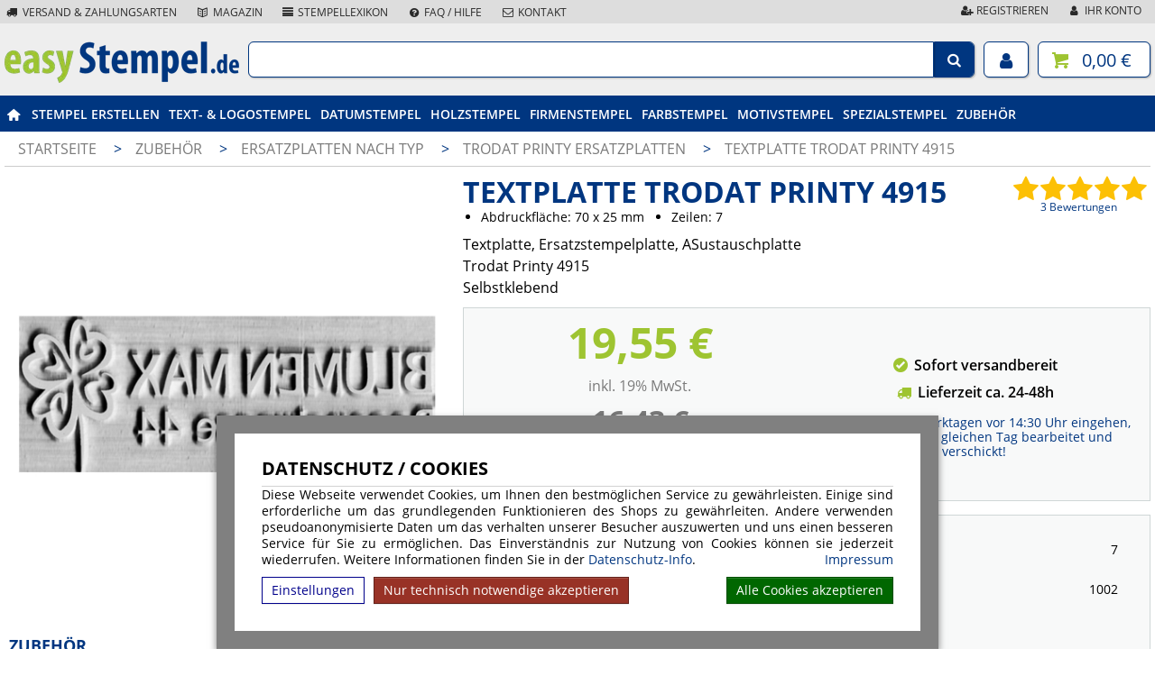

--- FILE ---
content_type: text/html; charset=UTF-8
request_url: https://www.easystempel.de/textplatte-trodat-printy-4915.html
body_size: 20065
content:
<!doctype html>
<html lang="de"><head><link rel="canonical" href="https://www.easystempel.de/textplatte-trodat-printy-4915.html"/><title>Textplatte Trodat Printy 4915| easystempel.de</title><meta name="description" content="Textplatte, Stempelplatte Trodat Printy 4915 - Gummistempelplatte
Qualitätsprodukt. Lieferung auf rechnung 24 h Service, Einfache Online-Gestaltung."><meta name="author" content="Toenges GmbH"><meta name="robots" content="index, follow, noodp, noydir"><meta name="viewport" content="width=device-width, initial-scale=1.0"><meta http-equiv="Content-Type" content="text/html; charset=utf-8"><meta name="google-site-verification" content="_v-FhxlFi5MDBST-5QMgN1fXiRhvVL-rM9dV1_IIXIY" /><link rel="stylesheet" href="/build/easystempel.de_above.46ebdf47.css"><!-- Google tag (gtag.js) --><script async src="https://www.googletagmanager.com/gtag/js?id=AW-1071919731"></script><script>
        window.dataLayer = window.dataLayer || [];

        function gtagTos() {
            dataLayer.push(arguments);
                    }
        gtagTos('consent', 'default', {
            'ad_storage': 'denied',
            'ad_user_data': 'denied',
            'ad_personalization': 'denied',
            'analytics_storage': 'denied'
        });
        
        gtagTos('js', new Date());
        var data = {};
                    gtagTos('config', 'AW-1071919731');
                        
                    data.ad_storage = 'denied';
            data.ad_user_data = 'denied';
            data.ad_personalization = 'denied';
                
                    data.analytics_storage = 'denied';
                
        gtagTos('consent', 'update', data);
    </script><script>(function(w,d,t,r,u){var f,n,i;w[u]=w[u]||[],f=function(){var o={ti:"147000832"};o.q=w[u],w[u]=new UET(o),w[u].push("pageLoad")},n=d.createElement(t),n.src=r,n.async=1,n.onload=n.onreadystatechange=function(){var s=this.readyState;s&&s!=="loaded"&&s!=="complete"||(f(),n.onload=n.onreadystatechange=null)},i=d.getElementsByTagName(t)[0],i.parentNode.insertBefore(n,i)})(window,document,"script","//bat.bing.com/bat.js","uetq");</script><script>
window.uetq = window.uetq || [];
window.uetq.push('consent', 'default', {
    'ad_storage': 'DENIED'
    });
</script></head><body ><script>
    dataprotectionurl = 'https://www.easystempel.de/datenschutz.html?showCookies=1&amp;reload=1';
    document.addEventListener("securitypolicyviolation", (e) => {
        if (e.violatedDirective == 'frame-src') {
            var frames = document.getElementsByTagName('iframe');
            for (var i = 0; i < frames.length; i++) {
                if (frames[i].src.substr(0, e.blockedURI.length) == e.blockedURI) {
                    console.log(frames[i]);
                    frames[i].innerHTML = ('<div class="cookie-blocked-content-error">Dieser\u0020Inhalt\u0020kann\u0020auf\u0020Grund\u0020Ihrer\u0020Datenschutzeinstellungen\u0020nicht\u0020angezeigt\u0020werden.\u0020Um\u0020den\u0020Inhalt\u0020anzuzeigen\u0020akzeptieren\u0020sie\u0020bitte\u0020die\u0020\u003Ca\u0020target\u003D\u0022_blank\u0022\u0020href\u003D\u0022https\u003A\/\/www.easystempel.de\/datenschutz.html\u003FshowCookies\u003D1\u0026reload\u003D1\u0022\u003EDatenschutzbestimmungen\u003C\/a\u003E\u0020f\u00FCr\u0020Drittanbieter.</div>');
                }
            }
        }
    });
</script><div id="cookie-modern-overlay"></div><form id="cookie-modern-info" data-path-root="/"><div class="title">Datenschutz / Cookies</div><div id="cookie-text">Diese Webseite verwendet Cookies, um Ihnen den bestmöglichen Service zu gewährleisten. Einige sind erforderliche um das grundlegenden Funktionieren des Shops zu gewährleiten. Andere verwenden pseudoanonymisierte Daten um das verhalten unserer Besucher auszuwerten und uns einen besseren Service für Sie zu ermöglichen. Das Einverständnis zur Nutzung von Cookies können sie jederzeit wiederrufen. Weitere Informationen finden Sie in der <a href="/datenschutz.html">Datenschutz-Info</a>.
            <a class="imprint" href="/impressum.html">Impressum</a></div><div id="cookie-modern-details"><div class="cookie-title">
                Erforderlich
                <div class="cookie-checkbox"><label class="checkbox-switch"><input type="checkbox" class="cookie-required" name="cookie-accept[required]" checked="checked" disabled="true"/><span class="slider round"></span></label></div></div><div class="cookie-details"><table cellpadding="2"><tr><th width="90">Name</th><th>Verwendung</th><th class="center">Gültigkeit</th><th class="center">Anbieter</th><th>HTTP</th></tr><tr><td nowrap="nowrap">cookies-accepted</td><td>Enthält Ihre Einstellungen zu den erlaubten Cookies</td><td class="center">Ein Jahr</td><td class="center">easystempel.de</td><td>HTTP</td></tr><tr><td nowrap="nowrap">shop-session</td><td>Session Cookie. Wird verwenden für die Basisfunktionen des Shops wie z.B. Warenkorb, Login, Spracheinstellungen ...</td><td class="center">Session</td><td class="center">easystempel.de</td><td>HTTP</td></tr></table><table cellpadding="2"><tr><th width="90">Anbieter</th><th>Verwendung</th></tr><tr><td nowrap="nowrap"><a href="https://de.wikipedia.org/wiki/ReCAPTCHA" target="_blank">ReCAPTCHA</a></td><td>ReCAPTCHA ist ein Dienst der zur Abwehr von Bots in bestimmten bereichen unserer Webseite installiert ist, insbesondere in unserem Kontaktformular.</td></tr><tr><td nowrap="nowrap"><a href="https://www.paypal.com/" target="_blank">Paypal</a></td><td>Der Dienst ermöglich die Zahlung per Paypal. Wird nur verwendet wenn Sie die Zahlungsart "Paypal" auswählen. </td></tr><tr><td nowrap="nowrap"><a href="https://www.mollie.com/" target="_blank">Mollie</a></td><td>Der Dienst ermöglich die Abwicklung von Zahlung.</td></tr><tr><td nowrap="nowrap"><a href="https://www.klarna.com/sofort/" target="_blank">Klarna</a></td><td>Der Dienst ermöglich die Zahlung per Klarna. Wird nur verwendet wenn Sie die Zahlungsart "Klarna" auswählen. </td></tr><tr><td nowrap="nowrap"><a href="https://www.trustedshops.de/" target="_blank">trustedshops.de</a></td><td>Ausgabe des Trusted Shop Badges & sammeln von Kundenbewertungen zu unserem Shop</td></tr></table></div><div class="cookie-title optional">
                Optional
                <div class="cookie-checkbox"><label class="checkbox-switch"><input type="checkbox" id="cookies-optional-main" class="cookie-optional" name="cookie-accept[optional]" value="1"/><span class="slider round"></span></label></div></div><div class="cookie-details optional"><table cellpadding="2"><tr><th></th><th>Name</th><th>Verwendung</th></tr><tr><td><label class="checkbox-switch"><input type="checkbox" class="cookie-optional option" name="cookie-accept[advanced][google-analytics]"
                                           /><span class="slider round"></span></label></td><td nowrap="nowrap"><a href="https://de.wikipedia.org/wiki/Google_Analytics" target="_blank">Google Analytics</a></td><td>Dieser Dienst hilft uns, die Nutzung unserer Website besser zu verstehen und zu verbessern. Mit Ihrer Zustimmung erlauben Sie ie Speicherung und den Zugriff auf Cookies zu Analysezwecken (z. B. zur Messung von Besucherzahlen, Interaktionen und technischen Leistungsdaten)</td></tr><tr><td><label class="checkbox-switch"><input type="checkbox" class="cookie-optional option" name="cookie-accept[advanced][google-ads]"
                                            /><span class="slider round"></span></label></td><td nowrap="nowrap"><a href="https://de.wikipedia.org/wiki/Google_Ads" target="_blank">Google Ads</a></td><td>Der Dienst wird verwendet um die effizient unserer Werbung zu erfassen und zu messen. Zurstimmung zu Speicherung und Zugriff auf Cookies für Werbezwecke (z. B. Conversion-Tracking), Verarbeitung Ihrer Daten (z. B. IP-Adresse, Nutzungsdaten) zur Messung und Personalisierung von Werbung sowie Erstellung und Anzeige personalisierter Werbung auf Basis Ihrer Interessen und Aktivitäten</td></tr><tr><td><label class="checkbox-switch"><input type="checkbox" class="cookie-optional option" name="cookie-accept[advanced][microsoftbing]"
                                           /><span class="slider round"></span></label></td><td nowrap="nowrap"><a href="https://en.wikipedia.org/wiki/Microsoft_Bing" target="_blank">Microsoft Bing</a></td><td>Der Dienst wird verwendet um die effizient unserer Werbung zu erfassen und zu messen.</td></tr><tr><td><label class="checkbox-switch"><input type="checkbox" class="cookie-optional option" name="cookie-accept[advanced][google-maps]"
                                        /><span class="slider round"></span></label></td><td nowrap="nowrap"><a href="https://de.wikipedia.org/wiki/Google_Maps" target="_blank">Google Maps</a></td><td>Der Dienst wird verwendet um Karten anzuzeigen.</td></tr><tr><td><label class="checkbox-switch"><input type="checkbox" class="cookie-optional option" name="cookie-accept[advanced][google-youtube]"
                                        /><span class="slider round"></span></label></td><td nowrap="nowrap"><a href="https://de.wikipedia.org/wiki/Youtube" target="_blank">Youtube</a></td><td>Der Dienst wird verwendet um Videos anzuzeigen.</td></tr><tr><td><label class="checkbox-switch"><input type="checkbox" class="cookie-optional option" name="cookie-accept[advanced][ekomi]"
                                           /><span class="slider round"></span></label></td><td nowrap="nowrap"><a href="https://www.ekomi.de/de/" target="_blank">ekomi.de</a></td><td>Sammelt Kundenbewertungen zu unserem Shop</td></tr><tr><td><label class="checkbox-switch"><input type="checkbox" class="cookie-optional option" name="cookie-accept[advanced][freshchat]"
                                               /><span class="slider round"></span></label></td><td nowrap="nowrap"><a href="https://www.freshworks.com/" target="_blank">                                        FreshChat
                                        </a></td><td> Online Chat Software für den Kundensupport - https://www.freshworks.com/</td></tr><tr><td><label class="checkbox-switch"><input type="checkbox" class="cookie-optional option" name="cookie-accept[advanced][optimonk]"
                                               /><span class="slider round"></span></label></td><td nowrap="nowrap"><a href="https://www.optimonk.com/" target="_blank">                                        Optimonk
                                        </a></td><td> Optimonk bietet eine Funktionalität, die die Interaktion mit Kunden in einem Online-Shop durch Pop-up-Banner unterstützt. - https://www.optimonk.com/</td></tr><tr><td><label class="checkbox-switch"><input type="checkbox" class="cookie-optional option" name="cookie-accept[advanced][shoplytics]"
                                               /><span class="slider round"></span></label></td><td nowrap="nowrap"><a href="https://www.shoplytics.com/" target="_blank">                                        Shoplytics
                                        </a></td><td> Datenschutzkonfirme Shop analyse und tracking</td></tr></table></div></div><div id="cooke-buttons"><input type="hidden" class="cookie-required" name="cookie-referer" value=""/><span id="cookie-settings">Einstellungen</span><span id="cookie-save" data-reload=""><span id="cookie-text-1">Nur technisch notwendige akzeptieren</span><span id="cookie-text-2">Speichern</span></span><span id="cookie-accept-all">Alle Cookies akzeptieren</span></div></form><div id="all"><!--[if lt IE 9]><div style="color: red; border: 2px solid red; width: 50%; margin: 5px auto; text-align:center; padding: 10px; font-family: arial;">
            Sehr geehrte Damen und Herren, Sie benutzen einen veralteten Browser der von unserer Webseite nicht mehr unterstützt wird.<br> Der von Ihnen verwendete Browser wird bereits sei mehreren Jahren nicht mehr von Hersteller aktualisiert.<br> Bitte installieren Sie zu ihrer eigenen Sicherheit einen modernen Browser, wie bspw. Google Chrome, Mozilla Firefox oder Safari(MacOS) auf Ihrem System.
        </div><![endif]--><header><div class="width-full" id="infoline"><div class="menu width-base"><a class="first footer-hide-mobile" href="/versand_zahlungsarten.html"><i class="icon-truck"></i> Versand & Zahlungsarten</a><a class="" href="/magazin.html"><i class=" icon-book-open"></i> Magazin</a><a class="" href="/stempellexikon.html"><i class="icon-align-justify"></i> Stempellexikon</a><a class="float-right" href="/konto.html"><i class="icon-user"></i> Ihr Konto</a><a class="" href="/faq.html?_locale=de_DE"><i class="icon-help-circled"></i> FAQ / Hilfe</a><a class="float-right" href="/registration.html"><i class="icon-user-plus"></i> Registrieren</a><a class="" href="/kontakt.html"><i class="icon-mail"></i> Kontakt</a></div></div><div class="width-full" id="logoline"><div class="width-base"><div id="top-logo"><a href="/" aria-label="easystempel.de Startseite"><img class="mainlogo" width="260" height="46" src="/images/9/b/c/5/e/9bc5e7e46b794470cb9df1cbf550c5b6d0de4a58-easystempelde-logo.webp" alt="easystempel.de"></a></div><div id="top-search" class=""><form class="quick-search" action="/searchheader" method="GET" autocomplete="off"><input name="phrase" placeholder="Name, Model, Tag oder EAN" type="text" class="navbar-search-input" data-output="#search-output-here" data-animation="#top-search .quick-search"><div><i class="icon-search"></i></div></form><div id="search-output-here" style="display: none;"></div></div><div id="top-right" class=""><a href="/client/account" title="Mein Konto"><i class="icon-user"></i></a><a class="total" href="/basket" title="Warenkorb"><i class="icon-basket"></i><span class="sum">0,00 &euro;</span></a></div></div></div><div id="mobile-top"><div class="mobile-top-line-1"><img class="mainlogo" width="130" height="23"  src="/images/1/f/d/b/d/1fdbdde1d44773ee4d4ab6f8431ab0f151c38ed0-easystempelde-logo.webp" alt="easystempel.de"><a class="user" href="/client/account" title="Ihr Konto"><i class="icon-user"></i></a><a class="total" href="/basket" title="Warenkorb"><i class="icon-basket"></i><span class="sum">0,00 &euro;</span></a></div><div class="mobile-top-line-2"><i class="icon-menu"></i><div id="mobile-search" ><form class="quick-search" action="/searchheader" method="GET" autocomplete="off"><input name="phrase" placeholder="Name, Model, Tag oder EAN" type="text" class="navbar-search-input" data-output="#maincontent" data-animation="#mobile-search .quick-search"><div><i class="icon-search"></i></div></form></div></div></div><div id="mobile-menu"><div class="sec-menu"><div class="mm-top mm-nh maddon"><a href="javascript:void(0);">Infos</a><div class="mm-in"><div class="mm-h"><a href="/basket.html">Warenkorb</a></div><div class="mm-h"><a href="/konto.html">Ihr Konto</a></div><div class="mm-h"><a href="/registration.html">Registrieren</a></div><div class="mm-h"><a href="/versand_zahlungsarten.html">Versand & Zahlungsarten</a></div><div class="mm-h"><a href="/magazin.html">Magazin</a></div><div class="mm-h"><a href="/stempellexikon.html">Stempellexikon</a></div><div class="mm-h"><a href="/faq.html?_locale=de_DE">FAQ / Hilfe</a></div><div class="mm-h"><a href="/kontakt.html">Kontakt</a></div><div class="mm-h"><a href="/ueber-uns.html">Über uns</a></div><div class="mm-h"><a href="/impressum.html">Impressum</a></div><div class="mm-h"><a href="/widerrufsrecht.html">Widerrufsrecht</a></div><div class="mm-h"><a href="/datenschutz.html">Datenschutz</a></div><div class="mm-h"><a href="/agb.html">AGB</a></div><div class="mm-h"><a href="/partnerprogramm-information.html">Partnerprogramm</a></div><div class="mm-h"><a href="/sitemap.html">Sitemap</a></div></div></div><div class="mm-top maddon" id="mobile-menu-close">Schließen </div></div><div class="menu-close-bar maddon"></div><div class="menu-close-bar2 maddon"></div></div><div class="width-full" id="menuline"><div class="width-base"><div class="mm-top mm-nh maddon"><a href="/" aria-label="easystempel.de Startseite"><i class="icon-home"></i></a></div><div class="mm-top mm-nh short maddon mfirst"><a href="/">Stempel:</a></div><div class="mm-top mm-nh " data-catx="137" title="Stempel erstellen"><a class="long" href="/stempel-selbst-gestalten.html" >Stempel erstellen</a><a class="short" href="/stempel-selbst-gestalten.html" >Stempel erstellen</a></div><div class="mm-top mm-nh " data-catx="86" title="Text- & Logostempel"><a class="long" href="/stempel.html" >Text- & Logostempel</a><a class="short" href="/stempel.html" >Text & Logo</a><div class="mm-in"><div class="col"><div class="mm-h"><a href="/trodat-stempel.html">Trodat</a></div><div class="mm-top mm-wh " data-catx="79" title="Trodat Printy Line "><a class="" href="/trodat-printy-line.html"  data-menu-open="2" data-menu-main-close="2" >Trodat Printy Line </a></div><div class="mm-top mm-wh stamps " data-catx="2" title="Trodat Printy Line eckig"><a class="" href="/trodat-printy-line-eckig.html"  data-menu-open="3" data-menu-main-close="2" >Trodat Printy Line eckig</a></div><div class="mm-top mm-wh " data-catx="3" title="Trodat Printy Line rund"><a class="" href="/trodat-printy-line-rund.html"  data-menu-open="4" data-menu-main-close="2" >Trodat Printy Line rund</a></div><div class="mm-top mm-wh " data-catx="102" title="Trodat Printy Line oval"><a class="" href="/trodat-printy-line-oval.html"  data-menu-open="5" data-menu-main-close="2" >Trodat Printy Line oval</a></div><div class="mm-top mm-wh " data-catx="13" title="Printy z. selber setzen"><a class="" href="/printy-z-selber-setzen.html"  data-menu-open="6" data-menu-main-close="2" >Printy z. selber setzen</a></div><div class="mm-top mm-wh " data-catx="8" title="Trodat Professional Line"><a class="" href="/trodat-professional-line.html"  data-menu-open="7" data-menu-main-close="2" >Trodat Professional Line</a></div><div class="mm-top mm-wh " data-catx="136" title="Trodat Printy Line Pastell Edition"><a class="" href="/trodat-printy-line-pastell-edition.html"  data-menu-open="8" data-menu-main-close="2" >Trodat Printy Line Pastell Edition</a></div><div class="mm-hnl" data-catx="114-Easyprint Line">Easyprint Line</div><div class="mm-top mm-wh " data-catx="114" title="Easyprint Line"><a class="" href="/easyprint-line.html"  data-menu-open="9" data-menu-main-close="2" >Easyprint Line</a></div></div><div class="col"><div class="mm-h"><a href="/colop-stempel.html">Colop</a></div><div class="mm-top mm-wh " data-catx="10" title="Colop Expert Line"><a class="" href="/colop-expert-line.html"  data-menu-open="10" data-menu-main-close="2" >Colop Expert Line</a></div><div class="mm-top mm-wh " data-catx="4" title="Colop Printer Line"><a class="" href="/colop-printer-line.html"  data-menu-open="11" data-menu-main-close="2" >Colop Printer Line</a></div><div class="mm-top mm-wh " data-catx="129" title="Colop e-mark"><a class="" href="/colop-e-mark.html"  data-menu-open="12" data-menu-main-close="2" >Colop e-mark</a></div><div class="mm-top mm-wh " data-catx="112" title="Colop Classic Line "><a class="" href="/colop-classic-line.html"  data-menu-open="13" data-menu-main-close="2" >Colop Classic Line </a></div><div class="mm-top mm-wh " data-catx="87" title="Colop Microban Line"><a class="" href="/colop-microban-line.html"  data-menu-open="14" data-menu-main-close="2" >Colop Microban Line</a></div><div class="mm-top mm-wh " data-catx="5" title="Colop Green Line"><a class="" href="/colop-green-line.html"  data-menu-open="15" data-menu-main-close="2" >Colop Green Line</a></div></div><div class="col"><div class="mm-h"><a href="/taschenstempel.html">Taschenstempel</a></div><div class="mm-top mm-wh " data-catx="15" title="Trodat Mobile Printy"><a class="" href="/trodat-mobile-printy.html"  data-menu-open="16" data-menu-main-close="2" >Trodat Mobile Printy</a></div><div class="mm-top mm-wh " data-catx="12" title="Colop Pocket Stamp"><a class="" href="/colop-pocket-stamp.html"  data-menu-open="17" data-menu-main-close="2" >Colop Pocket Stamp</a></div><div class="mm-top mm-wh " data-catx="14" title="Colop Stamp Mouse"><a class="" href="/colop-stamp-mouse.html"  data-menu-open="18" data-menu-main-close="2" >Colop Stamp Mouse</a></div><div class="mm-hnl" data-catx="6-Imprint Line">Imprint Line</div><div class="mm-top mm-wh " data-catx="6" title="IMPRINT Line"><a class="" href="/imprint-line.html"  data-menu-open="19" data-menu-main-close="2" >IMPRINT Line</a></div><div class="mm-top mm-wh " data-catx="72" title="Stempelkugelschreiber"><a class="" href="/stempelkugelschreiber.html"  data-menu-open="20" data-menu-main-close="2" >Stempelkugelschreiber</a></div></div><div class="subtext" data-menu-main="2" data-menu="2" style="width: 246px"><span class="valign-helper"></span><img loading="lazy" src="/images/t/r/o/d/a/trodat-printy-line.jpg" width="246" height="150" alt="Trodat Printy Line "></div><div class="subtext" data-menu-main="2" data-menu="3" style="width: 246px"><span class="valign-helper"></span><img loading="lazy" src="/images/t/r/o/d/a/trodat-printy-line-eckig.jpg" width="246" height="150" alt="Trodat Printy Line eckig"></div><div class="subtext" data-menu-main="2" data-menu="4" style="width: 246px"><span class="valign-helper"></span><img loading="lazy" src="/images/t/r/o/d/a/trodat-printy-line-rund.jpg" width="246" height="150" alt="Trodat Printy Line rund"></div><div class="subtext" data-menu-main="2" data-menu="5" style="width: 246px"><span class="valign-helper"></span><img loading="lazy" src="/images/t/r/o/d/a/trodat-printy-line-oval.jpg" width="246" height="150" alt="Trodat Printy Line oval"></div><div class="subtext" data-menu-main="2" data-menu="6" style="width: 246px"><span class="valign-helper"></span><img loading="lazy" src="/images/p/r/i/n/t/printy-z-selber-setzen.jpg" width="246" height="150" alt="Printy z. selber setzen"></div><div class="subtext" data-menu-main="2" data-menu="7" style="width: 246px"><span class="valign-helper"></span><img loading="lazy" src="/images/t/r/o/d/a/trodat-professional-line.jpg" width="246" height="150" alt="Trodat Professional Line"></div><div class="subtext" data-menu-main="2" data-menu="8" style="width: 246px"><span class="valign-helper"></span><img loading="lazy" src="/images/t/r/o/d/a/trodat-printy-line-pastell-edition.jpg" width="246" height="150" alt="Trodat Printy Line Pastell Edition"></div><div class="subtext" data-menu-main="2" data-menu="9" style="width: 246px"><span class="valign-helper"></span><img loading="lazy" src="/images/e/a/s/y/p/easyprint-line.jpg" width="246" height="150" alt="Easyprint Line"></div><div class="subtext" data-menu-main="2" data-menu="10" style="width: 246px"><span class="valign-helper"></span><img loading="lazy" src="/images/c/o/l/o/p/colop-expert-line.jpg" width="246" height="150" alt="Colop Expert Line"></div><div class="subtext" data-menu-main="2" data-menu="11" style="width: 246px"><span class="valign-helper"></span><img loading="lazy" src="/images/c/o/l/o/p/colop-printer-line.jpg" width="246" height="150" alt="Colop Printer Line"></div><div class="subtext" data-menu-main="2" data-menu="12" style="width: 246px"><span class="valign-helper"></span><img loading="lazy" src="/images/c/o/l/o/p/colop-e-mark.jpg" width="246" height="150" alt="Colop e-mark"></div><div class="subtext" data-menu-main="2" data-menu="13" style="width: 246px"><span class="valign-helper"></span><img loading="lazy" src="/images/c/o/l/o/p/colop-classic-line.jpg" width="246" height="150" alt="Colop Classic Line "></div><div class="subtext" data-menu-main="2" data-menu="14" style="width: 246px"><span class="valign-helper"></span><img loading="lazy" src="/images/c/o/l/o/p/colop-microban-line.jpg" width="246" height="150" alt="Colop Microban Line"></div><div class="subtext" data-menu-main="2" data-menu="15" style="width: 246px"><span class="valign-helper"></span><img loading="lazy" src="/images/c/o/l/o/p/colop-green-line.jpg" width="246" height="150" alt="Colop Green Line"></div><div class="subtext" data-menu-main="2" data-menu="16" style="width: 246px"><span class="valign-helper"></span><img loading="lazy" src="/images/t/r/o/d/a/trodat-mobile-printy.jpg" width="246" height="150" alt="Trodat Mobile Printy"></div><div class="subtext" data-menu-main="2" data-menu="17" style="width: 246px"><span class="valign-helper"></span><img loading="lazy" src="/images/c/o/l/o/p/colop-pocket-stamp.jpg" width="246" height="150" alt="Colop Pocket Stamp"></div><div class="subtext" data-menu-main="2" data-menu="18" style="width: 246px"><span class="valign-helper"></span><img loading="lazy" src="/images/c/o/l/o/p/colop-stamp-mouse.jpg" width="246" height="150" alt="Colop Stamp Mouse"></div><div class="subtext" data-menu-main="2" data-menu="19" style="width: 246px"><span class="valign-helper"></span><img loading="lazy" src="/images/i/m/p/r/i/imprint-line.jpg" width="246" height="150" alt="IMPRINT Line"></div><div class="subtext" data-menu-main="2" data-menu="20" style="width: 246px"><span class="valign-helper"></span><img loading="lazy" src="/images/s/t/e/m/p/stempelkugelschreiber.jpg" width="246" height="150" alt="Stempelkugelschreiber"></div></div></div><div class="mm-top mm-nh " data-catx="91" title="Datumstempel"><a class="" href="/datumstempel.html" >Datumstempel</a><div class="mm-in"><div class="col"><div class="mm-h"><a href="/datumstempel.html">Trodat Datumstempel</a></div><div class="mm-top mm-wh " data-catx="7" title="Trodat Printy Dater"><a class="" href="/trodat-printy-dater.html"  data-menu-open="22" data-menu-main-close="3" >Trodat Printy Dater</a></div><div class="mm-top mm-wh " data-catx="9" title="Trodat Professional Dater"><a class="" href="/trodat-professional-dater.html"  data-menu-open="23" data-menu-main-close="3" >Trodat Professional Dater</a></div><div class="mm-top mm-wh " data-catx="95" title="Wortbandstempel"><a class="" href="/wortbandstempel.html"  data-menu-open="24" data-menu-main-close="3" >Wortbandstempel</a></div><div class="mm-top mm-wh " data-catx="96" title="Datum Handstempel"><a class="" href="/datum-handstempel.html"  data-menu-open="25" data-menu-main-close="3" >Datum Handstempel</a></div><div class="mm-h"><a href="/datumstempel.html">Colop Datumstempel</a></div><div class="mm-top mm-wh " data-catx="111" title="Colop Classic Line Dater"><a class="" href="/colop-classic-line-dater.html"  data-menu-open="26" data-menu-main-close="3" >Colop Classic Line Dater</a></div><div class="mm-top mm-wh " data-catx="11" title="Colop Expert Line Dater"><a class="" href="/colop-expert-line-dater.html"  data-menu-open="27" data-menu-main-close="3" >Colop Expert Line Dater</a></div><div class="mm-top mm-wh " data-catx="94" title="Green Line Dater"><a class="" href="/green-line-dater.html"  data-menu-open="28" data-menu-main-close="3" >Green Line Dater</a></div></div><div class="col"><div class="mm-top mm-nh mm-h " data-catx="92" title="Datum Automatikstempel "><a class="" href="/datum-automatikstempel.html"  data-menu-open="29" data-menu-main-close="3" >Datum Automatikstempel </a></div><div class="mm-hnl mm-h" data-catx="93-Paginierer- und Ziffernstempel">Paginierer- und Ziffernstempel</div><div class="mm-top mm-wh mm-h " data-catx="93" title="Datum Firmenstempel"><a class="" href="/datum-firmenstempel.html"  data-menu-open="30" data-menu-main-close="3" >Datum Firmenstempel</a></div><div class="mm-hnl" data-catx="17-Ziffern / Numeroteure">Ziffern / Numeroteure</div><div class="mm-top mm-wh " data-catx="17" title="Ziffern und Nummerierstempel"><a class="" href="/ziffern-und-nummerierstempel.html"  data-menu-open="31" data-menu-main-close="3" >Ziffern und Nummerierstempel</a></div><div class="mm-top mm-wh " data-catx="107" title="Reiner Numeroteure"><a class="" href="/reiner-numeroteure.html"  data-menu-open="32" data-menu-main-close="3" >Reiner Numeroteure</a></div></div><div class="subtext" data-menu-main="3" data-menu="22" style="width: 246px"><span class="valign-helper"></span><img loading="lazy" src="/images/t/r/o/d/a/trodat-printy-dater.jpg" width="246" height="150" alt="Trodat Printy Dater"></div><div class="subtext" data-menu-main="3" data-menu="23" style="width: 246px"><span class="valign-helper"></span><img loading="lazy" src="/images/t/r/o/d/a/trodat-professional-dater.jpg" width="246" height="150" alt="Trodat Professional Dater"></div><div class="subtext" data-menu-main="3" data-menu="24" style="width: 246px"><span class="valign-helper"></span><img loading="lazy" src="/images/w/o/r/t/b/wortbandstempel.jpg" width="246" height="150" alt="Wortbandstempel"></div><div class="subtext" data-menu-main="3" data-menu="25" style="width: 246px"><span class="valign-helper"></span><img loading="lazy" src="/images/d/a/t/u/m/datum-handstempel.jpg" width="246" height="150" alt="Datum Handstempel"></div><div class="subtext" data-menu-main="3" data-menu="26" style="width: 246px"><span class="valign-helper"></span><img loading="lazy" src="/images/c/o/l/o/p/colop-classic-line-dater.jpg" width="246" height="150" alt="Colop Classic Line Dater"></div><div class="subtext" data-menu-main="3" data-menu="27" style="width: 246px"><span class="valign-helper"></span><img loading="lazy" src="/images/c/o/l/o/p/colop-expert-line-dater.jpg" width="246" height="150" alt="Colop Expert Line Dater"></div><div class="subtext" data-menu-main="3" data-menu="28" style="width: 246px"><span class="valign-helper"></span><img loading="lazy" src="/images/g/r/e/e/n/green-line-dater.jpg" width="246" height="150" alt="Green Line Dater"></div><div class="subtext" data-menu-main="3" data-menu="29" style="width: 246px"><span class="valign-helper"></span><img loading="lazy" src="/images/d/a/t/u/m/datum-automatikstempel.jpg" width="246" height="150" alt="Datum Automatikstempel "></div><div class="subtext" data-menu-main="3" data-menu="30" style="width: 246px"><span class="valign-helper"></span><img loading="lazy" src="/images/d/a/t/u/m/datum-firmenstempel.jpg" width="246" height="150" alt="Datum Firmenstempel"></div><div class="subtext" data-menu-main="3" data-menu="31" style="width: 246px"><span class="valign-helper"></span><img loading="lazy" src="/images/z/i/f/f/e/ziffern-und-nummerierstempel.jpg" width="246" height="150" alt="Ziffern und Nummerierstempel"></div><div class="subtext" data-menu-main="3" data-menu="32" style="width: 246px"><span class="valign-helper"></span><img loading="lazy" src="/images/r/e/i/n/e/reiner-numeroteure.jpg" width="246" height="150" alt="Reiner Numeroteure"></div></div></div><div class="mm-top mm-nh " data-catx="100" title="Holzstempel "><a class="long" href="/holzstempel-bestellen.html" >Holzstempel </a><a class="short" href="/holzstempel-bestellen.html" >Holz</a><div class="mm-in"><div class="col"><div class="mm-h woodstamp"><a href="/holzstempel-bestellen.html">Holzstempel</a></div><div class="mm-top mm-wh woodstamp " data-catx="25" title="Holzstempel eckig"><a class="" href="/holzstempel.html"  data-menu-open="34" data-menu-main-close="4" >Holzstempel eckig</a></div><div class="mm-top mm-wh " data-catx="99" title="Holzstempel oval"><a class="" href="/holzstempel-oval.html"  data-menu-open="35" data-menu-main-close="4" >Holzstempel oval</a></div><div class="mm-top mm-wh " data-catx="26" title="Holzstempel rund"><a class="" href="/holzstempel-rund.html"  data-menu-open="36" data-menu-main-close="4" >Holzstempel rund</a></div><div class="mm-hnl" data-catx="35-Stempelkissen">Stempelkissen</div><div class="mm-top mm-wh " data-catx="35" title="Stempelkissen"><a class="" href="/stempelkissen.html"  data-menu-open="37" data-menu-main-close="4" >Stempelkissen</a><div class="mm-in"><div class="col"><div class="mm-top mm-nh " data-catx="132" title="Colop Stempelkissen"><a class="" href="/stempelkissen/colop-stempelkissen.html" >Colop Stempelkissen</a></div></div></div></div></div><div class="subtext" data-menu-main="4" data-menu="34" style="width: 246px"><span class="valign-helper"></span><img loading="lazy" src="/images/h/o/l/z/s/holzstempel.jpg" width="246" height="150" alt="Holzstempel eckig"></div><div class="subtext" data-menu-main="4" data-menu="35" style="width: 246px"><span class="valign-helper"></span><img loading="lazy" src="/images/h/o/l/z/s/holzstempel-oval.jpg" width="246" height="150" alt="Holzstempel oval"></div><div class="subtext" data-menu-main="4" data-menu="36" style="width: 246px"><span class="valign-helper"></span><img loading="lazy" src="/images/h/o/l/z/s/holzstempel-rund.jpg" width="246" height="150" alt="Holzstempel rund"></div><div class="subtext" data-menu-main="4" data-menu="38" style="width: 246px"><span class="valign-helper"></span><img loading="lazy" src="/images/s/t/e/m/p/stempelkissen.jpg" width="246" height="150" alt="Stempelkissen"></div></div></div><div class="mm-top mm-nh " data-catx="80" title="Firmenstempel"><a class="long" href="/firmenstempel.html" >Firmenstempel</a><a class="short" href="/firmenstempel.html" >Firmen</a><div class="mm-in"><div class="col"><div class="mm-h"><a href="/trodat-stempel.html">Trodat</a></div><div class="mm-top mm-wh " data-catx="79" title="Trodat Printy Line "><a class="" href="/trodat-printy-line.html"  data-menu-open="40" data-menu-main-close="5" >Trodat Printy Line </a></div><div class="mm-top mm-wh " data-catx="8" title="Trodat Professional Line"><a class="" href="/trodat-professional-line.html"  data-menu-open="41" data-menu-main-close="5" >Trodat Professional Line</a></div><div class="mm-h"><a href="/colop-stempel.html">Colop</a></div><div class="mm-top mm-wh " data-catx="10" title="Colop Expert Line"><a class="" href="/colop-expert-line.html"  data-menu-open="42" data-menu-main-close="5" >Colop Expert Line</a></div><div class="mm-top mm-wh " data-catx="5" title="Colop Green Line"><a class="" href="/colop-green-line.html"  data-menu-open="43" data-menu-main-close="5" >Colop Green Line</a></div></div><div class="subtext" data-menu-main="5" data-menu="40" style="width: 246px"><span class="valign-helper"></span><img loading="lazy" src="/images/t/r/o/d/a/trodat-printy-line.jpg" width="246" height="150" alt="Trodat Printy Line "></div><div class="subtext" data-menu-main="5" data-menu="41" style="width: 246px"><span class="valign-helper"></span><img loading="lazy" src="/images/t/r/o/d/a/trodat-professional-line.jpg" width="246" height="150" alt="Trodat Professional Line"></div><div class="subtext" data-menu-main="5" data-menu="42" style="width: 246px"><span class="valign-helper"></span><img loading="lazy" src="/images/c/o/l/o/p/colop-expert-line.jpg" width="246" height="150" alt="Colop Expert Line"></div><div class="subtext" data-menu-main="5" data-menu="43" style="width: 246px"><span class="valign-helper"></span><img loading="lazy" src="/images/c/o/l/o/p/colop-green-line.jpg" width="246" height="150" alt="Colop Green Line"></div></div></div><div class="mm-top mm-nh mci " data-catx="78" title="Farbstempel"><a class="long" href="/farbstempel.html" >Farbstempel</a><a class="short" href="/farbstempel.html" >Farbig</a><div class="mm-in"><div class="col"><div class="mm-hnl" data-catx="23-Trodat Multicolor Stempel">Trodat Multicolor Stempel</div><div class="mm-top mm-wh " data-catx="23" title="Trodat Printy-MCI"><a class="" href="/trodat-printy-mci.html"  data-menu-open="45" data-menu-main-close="6" >Trodat Printy-MCI</a></div><div class="mm-top mm-wh " data-catx="22" title="Trodat Professional-MCI"><a class="" href="/trodat-professional-mci.html"  data-menu-open="46" data-menu-main-close="6" >Trodat Professional-MCI</a></div><div class="mm-top mm-wh " data-catx="24" title="Trodat Professional Dater-MCI"><a class="" href="/trodat-professional-dater-mci.html"  data-menu-open="47" data-menu-main-close="6" >Trodat Professional Dater-MCI</a></div><div class="mm-hnl mci" data-catx="20-Trodat Premiumstempel">Trodat Premiumstempel</div><div class="mm-top mm-wh mci " data-catx="20" title="Trodat Printy Premium"><a class="" href="/trodat-printy-premium.html"  data-menu-open="48" data-menu-main-close="6" >Trodat Printy Premium</a></div><div class="mm-top mm-wh mci " data-catx="19" title="Trodat Professional Premium"><a class="" href="/trodat-professional-premium.html"  data-menu-open="49" data-menu-main-close="6" >Trodat Professional Premium</a></div><div class="mm-top mm-wh " data-catx="21" title="Trodat Mobile Printy Premium"><a class="" href="/trodat-mobile-printy-premium.html"  data-menu-open="50" data-menu-main-close="6" >Trodat Mobile Printy Premium</a></div></div><div class="subtext" data-menu-main="6" data-menu="45" style="width: 246px"><span class="valign-helper"></span><img loading="lazy" src="/images/t/r/o/d/a/trodat-printy-mci.jpg" width="246" height="150" alt="Trodat Printy-MCI"></div><div class="subtext" data-menu-main="6" data-menu="46" style="width: 246px"><span class="valign-helper"></span><img loading="lazy" src="/images/t/r/o/d/a/trodat-professional-mci.jpg" width="246" height="150" alt="Trodat Professional-MCI"></div><div class="subtext" data-menu-main="6" data-menu="47" style="width: 246px"><span class="valign-helper"></span><img loading="lazy" src="/images/t/r/o/d/a/trodat-professional-dater-mci.jpg" width="246" height="150" alt="Trodat Professional Dater-MCI"></div><div class="subtext" data-menu-main="6" data-menu="48" style="width: 246px"><span class="valign-helper"></span><img loading="lazy" src="/images/t/r/o/d/a/trodat-printy-premium.jpg" width="246" height="150" alt="Trodat Printy Premium"></div><div class="subtext" data-menu-main="6" data-menu="49" style="width: 246px"><span class="valign-helper"></span><img loading="lazy" src="/images/t/r/o/d/a/trodat-professional-premium.jpg" width="246" height="150" alt="Trodat Professional Premium"></div><div class="subtext" data-menu-main="6" data-menu="50" style="width: 246px"><span class="valign-helper"></span><img loading="lazy" src="/images/t/r/o/d/a/trodat-mobile-printy-premium.jpg" width="246" height="150" alt="Trodat Mobile Printy Premium"></div></div></div><div class="mm-top mm-nh " data-catx="98" title="Motivstempel"><a class="long" href="/motivstempel.html"  data-menu-open="52" data-menu-main-close="7" >Motivstempel</a><a class="short" href="/motivstempel.html"  data-menu-open="52" data-menu-main-close="7" >Motiv</a><div class="mm-in"><div class="col"><div class="mm-top mm-nh " data-catx="126" title="Motivstempel Designer"><a class="" href="/stempeldesigner.html" >Motivstempel Designer</a></div><div class="mm-hnl" data-catx="117-Motivstempel">Motivstempel</div><div class="mm-top mm-wh " data-catx="117" title="Adressstempel"><a class="" href="/adressstempel.html"  data-menu-open="53" data-menu-main-close="7" >Adressstempel</a></div><div class="mm-top mm-wh " data-catx="120" title="Geburt / Taufe"><a class="" href="/geburt-stempel.html"  data-menu-open="56" data-menu-main-close="7" >Geburt / Taufe</a></div><div class="mm-top mm-wh " data-catx="63" title="Geocaching Stempel"><a class="" href="/geocaching-stempel.html"  data-menu-open="57" data-menu-main-close="7" >Geocaching Stempel</a></div><div class="mm-top mm-wh " data-catx="76" title="Handmade-Stempel"><a class="" href="/handmade-stempel.html"  data-menu-open="59" data-menu-main-close="7" >Handmade-Stempel</a></div><div class="mm-top mm-wh " data-catx="74" title="Hochzeits-Stempel"><a class="" href="/hochzeitsstempel.html"  data-menu-open="61" data-menu-main-close="7" >Hochzeits-Stempel</a></div><div class="mm-top mm-wh " data-catx="64" title="Kinderstempel"><a class="" href="/kinderstempel.html"  data-menu-open="62" data-menu-main-close="7" >Kinderstempel</a></div><div class="mm-top mm-wh " data-catx="16" title="Taucherstempel"><a class="" href="/taucherstempel.html"  data-menu-open="66" data-menu-main-close="7" >Taucherstempel</a></div><div class="mm-top mm-wh " data-catx="68" title="Stempel-Weihnachten"><a class="" href="/stempel-weihnachten.html"  data-menu-open="67" data-menu-main-close="7" >Stempel-Weihnachten</a></div><div class="mm-top mm-wh " data-catx="146" title="TRODAT® Pixel Stamp"><a class="" href="/trodat-pixel-stamp.html" >TRODAT® Pixel Stamp</a></div></div><div class="col"><div class="mm-hnl" data-catx="118-&nbsp;">&nbsp;</div><div class="mm-top mm-wh " data-catx="118" title="Danke Stempel"><a class="" href="/dankestempel.html"  data-menu-open="54" data-menu-main-close="7" >Danke Stempel</a></div><div class="mm-top mm-wh " data-catx="119" title="Geburtstag"><a class="" href="/geburtstag.html"  data-menu-open="55" data-menu-main-close="7" >Geburtstag</a></div><div class="mm-top mm-wh " data-catx="121" title="Grüße / Wünsche"><a class="" href="/gruesse-wuensche.html"  data-menu-open="58" data-menu-main-close="7" >Grüße / Wünsche</a></div><div class="mm-top mm-wh " data-catx="122" title="Lehrerstempel"><a class="" href="/lehrerstempel.html"  data-menu-open="60" data-menu-main-close="7" >Lehrerstempel</a></div><div class="mm-top mm-wh " data-catx="123" title="Sprüche"><a class="" href="/sprueche.html"  data-menu-open="63" data-menu-main-close="7" >Sprüche</a></div><div class="mm-top mm-wh " data-catx="125" title="Schulanfang"><a class="" href="/schulanfang.html"  data-menu-open="64" data-menu-main-close="7" >Schulanfang</a></div><div class="mm-top mm-wh " data-catx="128" title="Ostern"><a class="" href="/ostern.html"  data-menu-open="65" data-menu-main-close="7" >Ostern</a></div><div class="mm-top mm-wh " data-catx="140" title="Printy Pastell Motivstempel"><a class="" href="/printy-pastell-motivstempel.html"  data-menu-open="68" data-menu-main-close="7" >Printy Pastell Motivstempel</a></div><div class="mm-top mm-wh " data-catx="141" title="TRODAT® VINTAGE"><a class="" href="/trodat-vintage-stempelsets.html"  data-menu-open="69" data-menu-main-close="7" >TRODAT® VINTAGE</a></div><div class="mm-top mm-wh " data-catx="142" title="TRODAT® Creative Mini "><a class="" href="/trodat-creative-mini.html"  data-menu-open="71" data-menu-main-close="7" >TRODAT® Creative Mini </a></div><div class="mm-top mm-wh " data-catx="145" title="Colop NIO School"><a class="" href="/colop-nio-school.html" >Colop NIO School</a></div></div><div class="subtext" data-menu-main="7" data-menu="53" style="width: 246px"><span class="valign-helper"></span><img loading="lazy" src="/images/a/d/r/e/s/adressstempel.jpg" width="246" height="150" alt="Adressstempel"></div><div class="subtext" data-menu-main="7" data-menu="54" style="width: 246px"><span class="valign-helper"></span><img loading="lazy" src="/images/d/a/n/k/e/dankestempel.jpg" width="246" height="150" alt="Danke Stempel"></div><div class="subtext" data-menu-main="7" data-menu="55" style="width: 246px"><span class="valign-helper"></span><img loading="lazy" src="/images/g/e/b/u/r/geburtstag.jpg" width="246" height="150" alt="Geburtstag"></div><div class="subtext" data-menu-main="7" data-menu="56" style="width: 246px"><span class="valign-helper"></span><img loading="lazy" src="/images/g/e/b/u/r/geburt-stempel.jpg" width="246" height="150" alt="Geburt / Taufe"></div><div class="subtext" data-menu-main="7" data-menu="57" style="width: 246px"><span class="valign-helper"></span><img loading="lazy" src="/images/g/e/o/c/a/geocaching-stempel.jpg" width="246" height="150" alt="Geocaching Stempel"></div><div class="subtext" data-menu-main="7" data-menu="58" style="width: 246px"><span class="valign-helper"></span><img loading="lazy" src="/images/g/r/u/e/s/gruesse-wuensche.jpg" width="246" height="150" alt="Grüße / Wünsche"></div><div class="subtext" data-menu-main="7" data-menu="59" style="width: 246px"><span class="valign-helper"></span><img loading="lazy" src="/images/h/a/n/d/m/handmade-stempel.jpg" width="246" height="150" alt="Handmade-Stempel"></div><div class="subtext" data-menu-main="7" data-menu="60" style="width: 246px"><span class="valign-helper"></span><img loading="lazy" src="/images/l/e/h/r/e/lehrerstempel.jpg" width="246" height="150" alt="Lehrerstempel"></div><div class="subtext" data-menu-main="7" data-menu="61" style="width: 246px"><span class="valign-helper"></span><img loading="lazy" src="/images/h/o/c/h/z/hochzeitsstempel.jpg" width="246" height="150" alt="Hochzeits-Stempel"></div><div class="subtext" data-menu-main="7" data-menu="62" style="width: 246px"><span class="valign-helper"></span><img loading="lazy" src="/images/k/i/n/d/e/kinderstempel.jpg" width="246" height="150" alt="Kinderstempel"></div><div class="subtext" data-menu-main="7" data-menu="63" style="width: 246px"><span class="valign-helper"></span><img loading="lazy" src="/images/s/p/r/u/e/sprueche.jpg" width="246" height="150" alt="Sprüche"></div><div class="subtext" data-menu-main="7" data-menu="64" style="width: 246px"><span class="valign-helper"></span><img loading="lazy" src="/images/s/c/h/u/l/schulanfang.jpg" width="246" height="150" alt="Schulanfang"></div><div class="subtext" data-menu-main="7" data-menu="65" style="width: 246px"><span class="valign-helper"></span><img loading="lazy" src="/images/o/s/t/e/r/ostern.jpg" width="246" height="150" alt="Ostern"></div><div class="subtext" data-menu-main="7" data-menu="66" style="width: 246px"><span class="valign-helper"></span><img loading="lazy" src="/images/t/a/u/c/h/taucherstempel.jpg" width="246" height="150" alt="Taucherstempel"></div><div class="subtext" data-menu-main="7" data-menu="67" style="width: 246px"><span class="valign-helper"></span><img loading="lazy" src="/images/s/t/e/m/p/stempel-weihnachten.jpg" width="246" height="150" alt="Stempel-Weihnachten"></div><div class="subtext" data-menu-main="7" data-menu="68" style="width: 246px"><span class="valign-helper"></span><img loading="lazy" src="/images/p/r/i/n/t/printy-pastell-motivstempel.jpg" width="246" height="150" alt="Printy Pastell Motivstempel"></div><div class="subtext" data-menu-main="7" data-menu="69" style="width: 246px"><span class="valign-helper"></span><img loading="lazy" src="/images/t/r/o/d/a/trodat-vintage-stempelsets.jpg" width="246" height="150" alt="TRODAT® VINTAGE"></div><div class="subtext" data-menu-main="7" data-menu="71" style="width: 246px"><span class="valign-helper"></span><img loading="lazy" src="/images/t/r/o/d/a/trodat-creative-mini.jpg" width="246" height="150" alt="TRODAT® Creative Mini "></div></div></div><div class="mm-top mm-nh " data-catx="97" title="Spezialstempel"><a class="long" href="/spezialstempel.html" >Spezialstempel</a><a class="short" href="/spezialstempel.html" >Specials</a><div class="mm-in"><div class="col"><div class="mm-hnl" data-catx="109-Sonderstempel">Sonderstempel</div><div class="mm-top mm-wh " data-catx="109" title="Buchungsstempel"><a class="" href="/buchungsstempel-kontierungsstempel.html"  data-menu-open="74" data-menu-main-close="8" >Buchungsstempel</a></div><div class="mm-top mm-wh " data-catx="66" title="QR-Code Stempel"><a class="" href="/qr-code-stempel.html"  data-menu-open="75" data-menu-main-close="8" >QR-Code Stempel</a></div><div class="mm-top mm-wh " data-catx="18" title="IBAN-BIC-Stempel"><a class="" href="/iban-bic-stempel.html"  data-menu-open="76" data-menu-main-close="8" >IBAN-BIC-Stempel</a></div><div class="mm-top mm-wh " data-catx="84" title="IPPC Stempel bestellen"><a class="" href="/ippc-stempel-bestellen.html"  data-menu-open="77" data-menu-main-close="8" >IPPC Stempel bestellen</a></div><div class="mm-top mm-wh " data-catx="139" title="Textilstempel "><a class="" href="/textil-stempel-bestellen.html"  data-menu-open="78" data-menu-main-close="8" >Textilstempel </a></div><div class="mm-top mm-wh " data-catx="124" title="Trodat edy"><a class="" href="/trodat-edy.html"  data-menu-open="80" data-menu-main-close="8" >Trodat edy</a></div></div><div class="col"><div class="mm-h"><a href="/branchenstempel.html">Branchenstempel</a></div><div class="mm-top mm-wh " data-catx="69" title="Arztstempel"><a class="" href="/arztstempel.html" >Arztstempel</a></div><div class="mm-top mm-wh " data-catx="70" title="Apothekenstempel"><a class="" href="/apothekenstempel.html"  data-menu-open="81" data-menu-main-close="8" >Apothekenstempel</a></div><div class="mm-hnl" data-catx="73-Prägestempel">Prägestempel</div><div class="mm-top mm-wh " data-catx="73" title="Prägezangen "><a class="" href="/praegezangen.html"  data-menu-open="82" data-menu-main-close="8" >Prägezangen </a></div><div class="mm-hnl" data-catx="144-trodat® ID Protector">trodat® ID Protector</div><div class="mm-top mm-wh " data-catx="144" title="trodat® ID Protector"><a class="" href="/trodat-id-protector.html"  data-menu-open="83" data-menu-main-close="8" >trodat® ID Protector</a></div></div><div class="subtext" data-menu-main="8" data-menu="74" style="width: 246px"><span class="valign-helper"></span><img loading="lazy" src="/images/b/u/c/h/u/buchungsstempel-kontierungsstempel.jpg" width="246" height="150" alt="Buchungsstempel"></div><div class="subtext" data-menu-main="8" data-menu="75" style="width: 246px"><span class="valign-helper"></span><img loading="lazy" src="/images/q/r/-/c/o/qr-code-stempel.jpg" width="246" height="150" alt="QR-Code Stempel"></div><div class="subtext" data-menu-main="8" data-menu="76" style="width: 246px"><span class="valign-helper"></span><img loading="lazy" src="/images/i/b/a/n/-/iban-bic-stempel.jpg" width="246" height="150" alt="IBAN-BIC-Stempel"></div><div class="subtext" data-menu-main="8" data-menu="77" style="width: 246px"><span class="valign-helper"></span><img loading="lazy" src="/images/i/p/p/c/-/ippc-stempel-bestellen.jpg" width="246" height="150" alt="IPPC Stempel bestellen"></div><div class="subtext" data-menu-main="8" data-menu="78" style="width: 246px"><span class="valign-helper"></span><img loading="lazy" src="/images/t/e/x/t/i/textil-stempel-bestellen.jpg" width="246" height="150" alt="Textilstempel "></div><div class="subtext" data-menu-main="8" data-menu="80" style="width: 246px"><span class="valign-helper"></span><img loading="lazy" src="/images/t/r/o/d/a/trodat-edy.jpg" width="246" height="150" alt="Trodat edy"></div><div class="subtext" data-menu-main="8" data-menu="81" style="width: 246px"><span class="valign-helper"></span><img loading="lazy" src="/images/a/p/o/t/h/apothekenstempel.jpg" width="246" height="150" alt="Apothekenstempel"></div><div class="subtext" data-menu-main="8" data-menu="82" style="width: 246px"><span class="valign-helper"></span><img loading="lazy" src="/images/p/r/a/e/g/praegezangen.jpg" width="246" height="150" alt="Prägezangen "></div><div class="subtext" data-menu-main="8" data-menu="83" style="width: 246px"><span class="valign-helper"></span><img loading="lazy" src="/images/t/r/o/d/a/trodat-id-protector.jpg" width="246" height="150" alt="trodat® ID Protector"></div></div></div><div class="mm-top mm-nh accessories " data-catx="28" title="Zubehör"><a class="" href="/stempelzubehoer.html"  data-menu-open="85" data-menu-main-close="9" >Zubehör</a><div class="mm-in"><div class="col"><div class="mm-hnl plates" data-catx="29-Ersatz-Textplatten">Ersatz-Textplatten</div><div class="mm-top mm-wh plates " data-catx="29" title="Ersatzplatten nach Typ"><a class="" href="/ersatzplatten-nach-typ.html"  data-menu-open="85" data-menu-main-close="9" >Ersatzplatten nach Typ</a></div><div class="mm-top mm-wh " data-catx="30" title="Ersatzplatten nach Größe"><a class="" href="/ersatzplatten-nach-groesse.html"  data-menu-open="86" data-menu-main-close="9" >Ersatzplatten nach Größe</a></div><div class="mm-hnl pads" data-catx="31-Ersatzkissen Selbstfärber">Ersatzkissen Selbstfärber</div><div class="mm-top mm-wh pads " data-catx="31" title="Ersatzkissen"><a class="" href="/ersatzkissen.html"  data-menu-open="87" data-menu-main-close="9" >Ersatzkissen</a></div><div class="mm-hnl" data-catx="67-Zubehör">Zubehör</div><div class="mm-top mm-wh " data-catx="67" title="Stempelfarben"><a class="" href="/stempelfarben.html"  data-menu-open="88" data-menu-main-close="9" >Stempelfarben</a></div><div class="mm-hnl" data-catx="35-Stempelkissen">Stempelkissen</div><div class="mm-top mm-wh " data-catx="35" title="Stempelkissen"><a class="" href="/stempelkissen.html"  data-menu-open="91" data-menu-main-close="9" >Stempelkissen</a><div class="mm-in"><div class="col"><div class="mm-top mm-nh " data-catx="132" title="Colop Stempelkissen"><a class="" href="/stempelkissen/colop-stempelkissen.html" >Colop Stempelkissen</a></div></div></div></div><div class="mm-hnl" data-catx="73-Prägestempel">Prägestempel</div><div class="mm-top mm-wh " data-catx="73" title="Prägezangen "><a class="" href="/praegezangen.html"  data-menu-open="93" data-menu-main-close="9" >Prägezangen </a></div></div><div class="col"><div class="mm-hnl businesscards" data-catx="1-Visitenkarten">Visitenkarten</div><div class="mm-top mm-wh businesscards " data-catx="1" title="Visitenkarten"><a class="" href="/visitenkarten.html"  data-menu-open="89" data-menu-main-close="9" >Visitenkarten</a></div><div class="mm-hnl" data-catx="143-Verschlusskappen ">Verschlusskappen </div><div class="mm-top mm-wh " data-catx="143" title="Verschlusskappen "><a class="" href="/verschlusskappen.html"  data-menu-open="90" data-menu-main-close="9" >Verschlusskappen </a></div></div><div class="subtext" data-menu-main="9" data-menu="85" style="width: 246px"><span class="valign-helper"></span><img loading="lazy" src="/images/e/r/s/a/t/ersatzplatten-nach-typ.jpg" width="246" height="150" alt="Ersatzplatten nach Typ"></div><div class="subtext" data-menu-main="9" data-menu="86" style="width: 246px"><span class="valign-helper"></span><img loading="lazy" src="/images/e/r/s/a/t/ersatzplatten-nach-groesse.jpg" width="246" height="150" alt="Ersatzplatten nach Größe"></div><div class="subtext" data-menu-main="9" data-menu="87" style="width: 246px"><span class="valign-helper"></span><img loading="lazy" src="/images/e/r/s/a/t/ersatzkissen.jpg" width="246" height="150" alt="Ersatzkissen"></div><div class="subtext" data-menu-main="9" data-menu="88" style="width: 246px"><span class="valign-helper"></span><img loading="lazy" src="/images/s/t/e/m/p/stempelfarben.jpg" width="246" height="150" alt="Stempelfarben"></div><div class="subtext" data-menu-main="9" data-menu="89" style="width: 246px"><span class="valign-helper"></span><img loading="lazy" src="/images/v/i/s/i/t/visitenkarten.jpg" width="246" height="150" alt="Visitenkarten"></div><div class="subtext" data-menu-main="9" data-menu="90" style="width: 246px"><span class="valign-helper"></span><img loading="lazy" src="/images/v/e/r/s/c/verschlusskappen.jpg" width="246" height="150" alt="Verschlusskappen "></div><div class="subtext" data-menu-main="9" data-menu="92" style="width: 246px"><span class="valign-helper"></span><img loading="lazy" src="/images/s/t/e/m/p/stempelkissen.jpg" width="246" height="150" alt="Stempelkissen"></div><div class="subtext" data-menu-main="9" data-menu="93" style="width: 246px"><span class="valign-helper"></span><img loading="lazy" src="/images/p/r/a/e/g/praegezangen.jpg" width="246" height="150" alt="Prägezangen "></div></div></div></div></div></header><div id="maincontent"><section class="width-full bg-main" id="product" itemscope itemtype="http://schema.org/Product"><span itemprop="category" content="Bürobedarf &gt; Büroarbeitsmittel &gt; Stempel" ></span><div class="width-base"><div class="bcs " itemscope itemtype="https://schema.org/BreadcrumbList"><span itemprop="itemListElement" itemscope itemtype="https://schema.org/ListItem"><a itemprop="item" href="/">Startseite</a><meta itemprop="name" content="Startseite" /><meta itemprop="position" content="1" /></span> ><span itemprop="itemListElement" itemscope itemtype="https://schema.org/ListItem"><a itemprop="item" href="/stempelzubehoer.html">Zubehör </a><meta itemprop="name" content="Zubehör" /><meta itemprop="position" content="2" /></span> ><span itemprop="itemListElement" itemscope itemtype="https://schema.org/ListItem"><a itemprop="item" href="/ersatzplatten-nach-typ.html">Ersatzplatten nach Typ </a><meta itemprop="name" content="Ersatzplatten nach Typ" /><meta itemprop="position" content="3" /></span> ><span itemprop="itemListElement" itemscope itemtype="https://schema.org/ListItem"><a itemprop="item" href="/trodat-printy-ersatzplatten.html">Trodat Printy Ersatzplatten </a><meta itemprop="name" content="Trodat Printy Ersatzplatten" /><meta itemprop="position" content="4" /></span> ><span itemprop="itemListElement" itemscope itemtype="https://schema.org/ListItem"><a itemprop="item" href="/textplatte-trodat-printy-4915.html">Textplatte Trodat Printy 4915 </a><meta itemprop="name" content="Textplatte Trodat Printy 4915" /><meta itemprop="position" content="5" /></span></div><div id="product-left"><div id="product-images"><img width="520" height="520" class="main-image zoom"
         src="/images/a/1/6/e/0/a16e02248ac1e88b7fa2703359a8bd5da8a76d43-textplatte-trodat-printy-4915-prod.jpg"
         data-magnify-src="/images/8/a/6/f/5/8a6f5f04cb9549f71634314d6e6bd579b08ff86d-textplatte-trodat-printy-4915-prod.jpg"
         alt="Textplatte Trodat Printy 4915" title="Textplatte Trodat Printy 4915" itemprop="image"/></div><div id="product-cross"><h3>Zubehör</h3><a class="cross cross-1" href="/ersatzkissen-trodat-6-4915-printy-4915.html"><img alt="Ersatzkissen  Trodat Printy 4915 " src="/images/d/e/c/e/7/dece708e3845bd9315c927c0290d62fd17c5ba2a-ersatzkissen--trodat-printy-4915--prod.webp" width="120" height="120"><span>Ersatzkissen Trodat 6/4915 - Printy 4915</span></a></div></div><div id="product-right"><div id="product-header"><h1 itemprop="name">Textplatte Trodat Printy 4915</h1><ul><li>Abdruckfläche:
                            70 x 25 mm
                    </li><li>
            Zeilen: 7
        </li></ul></div><span class="rating"><span class="stars"><i class="icon-star"></i><i class="icon-star"></i><i class="icon-star"></i><i class="icon-star"></i><i class="icon-star"></i></span><a href="#product-ratings">3 Bewertungen</a></span><div id="product-infos" class="default-headers small-margins" itemprop="description">
						Textplatte, Ersatzstempelplatte, ASustauschplatte<br>Trodat Printy 4915<br>Selbstklebend

				</div><div id="product-center"><div id="product-price" itemprop="offers" itemscope itemtype="http://schema.org/Offer"><div><div class="price default price-sort" data-baseprice="19.55"
                     data-basecurrency="&euro;" data-currencyorder="price-currency" data-currencydivider=",">
                    19,55 &euro;
                </div><div class="price-addons first">
                    inkl. 19% MwSt.
                </div><div class="price-addons secondaryprice" data-taxrate-secondprice="19.00" data-taxrate-reverse="1">
                    16,43 &euro;
                </div><div class="price-addons secondarypriceinfo">
                    exkl. MwSt.
                </div><div class="price-addons second"><a class="ship-info" target="_blank" href="/versand_zahlungsarten.html">zzgl. Versandkosten</a></div></div><div class="price-infos"><div class="price-addons-second"><i class="icon-ok-circled"></i> Sofort versandbereit
        </div><div class="price-addons-second"><i class="icon-truck"></i> Lieferzeit ca. 24-48h
        </div><div class="product-shippinginfo">Aufträge, die an Werktagen vor 14:30 Uhr eingehen, werden noch am gleichen Tag bearbeitet und verschickt!</div></div><meta itemprop="price" content="19.55"/><meta itemprop="itemCondition" content="NewCondition"/><meta itemprop="availability" content="http://schema.org/InStock"/><meta itemprop="url" content="/textplatte-trodat-printy-4915.html"/><meta itemprop="priceCurrency" content="EUR"/><meta itemprop="priceValidUntil" content="2026-03-05"/></div><div id="product-attributes"><div class="element"><span class="name">Größe:</span><span class="value" data-size="70 x 25 mm">
					
					70 x 25 mm
								<meta itemprop="width" content="70mm" /><meta itemprop="height" content="25mm" /></span></div><div class="element"><span class="name">Zeilen:</span><span class="value" data-lines="7">7</span></div><div class="element"><span class="name">Model:</span><span class="value" itemprop="sku" data-model="PL4915">PL4915</span></div><div class="element"><span class="name">Hersteller Id:</span><span class="value" itemprop="mpn">1002</span></div><div class="element" itemprop="brand" itemscope="" itemtype="http://schema.org/Brand"><meta itemprop="name" content="Trodat"><img src="/images/t/r/o/d/a/trodat.webp" width="180" alt="Trodat"/></div></div></div><div id="product-actions" ><form id="productform" action="https://www.easystempel.de/textplatte-trodat-printy-4915.html" method="POST" autocomplete="off"><div class="attribute" data-attribute="quantity"><div class="name">
        Anzahl
    </div><div class="input"><div class="qty-left"><i class="icon-minus"></i></div><input class="qty-input" type="text" name="qty" id="qty" maxlength="3"                value="1"/><div class="qty-right"><i class="icon-plus"></i></div></div></div><div class="attribute"><div class="buttons"><input type="hidden" name="productid" value="249"/><div id="button-upload"><div class="btn"><i class="icon-upload"></i>Datei hochladen</div><p>Senden Sie uns eine individuelle Datei mit ihrem Design</p></div><div id="button-templates"><div class="btn"><div><i class="icon-temp-left"></i><i class="icon-temp-middle"></i><i class="icon-temp-right"></i></div>
                        Vorlage auswählen</div><p>Wählen sie eine Vorlage und ändern Sie diese in unserem Onlinegenerator</p></div><div id="button-design"><div class="btn"><i class="icon-brush"></i>Online gestalten</div><p>Erstellen Sie ein Design mit unserem Onlinegenerator</p></div></div></div></form></div></div><div id="product-templates" class=""><h3>Vorlagen</h3><p>Klicken Sie auf eine Vorlage, um unseren Onlinegenerator zu öffnen und die Vorlage anzupassen</p><div class="elements"><div class="element" ><div class="image" data-link="/nt?productid=249&amp;template=1" data-template-id="1" style="
						 width: 200px; height: 71px; 
						 background-image: url(/nt?action=templatePreview&amp;productid=249&amp;category=Andere&amp;overview=294fa90f6d496a96a7b751c2d1de1663);
						 background-position: 0px -0px;
						 "></div><p>
						1
					</p></div><div class="element" ><div class="image" data-link="/nt?productid=249&amp;template=2" data-template-id="2" style="
						 width: 200px; height: 71px; 
						 background-image: url(/nt?action=templatePreview&amp;productid=249&amp;category=Andere&amp;overview=294fa90f6d496a96a7b751c2d1de1663);
						 background-position: 0px -71px;
						 "></div><p>
						2
					</p></div><div class="element" ><div class="image" data-link="/nt?productid=249&amp;template=3" data-template-id="3" style="
						 width: 200px; height: 71px; 
						 background-image: url(/nt?action=templatePreview&amp;productid=249&amp;category=Andere&amp;overview=294fa90f6d496a96a7b751c2d1de1663);
						 background-position: 0px -142px;
						 "></div><p>
						3
					</p></div><div class="element" ><div class="image" data-link="/nt?productid=249&amp;template=4" data-template-id="4" style="
						 width: 200px; height: 71px; 
						 background-image: url(/nt?action=templatePreview&amp;productid=249&amp;category=Andere&amp;overview=294fa90f6d496a96a7b751c2d1de1663);
						 background-position: 0px -213px;
						 "></div><p>
						4
					</p></div><div class="element" ><div class="image" data-link="/nt?productid=249&amp;template=5" data-template-id="5" style="
						 width: 200px; height: 71px; 
						 background-image: url(/nt?action=templatePreview&amp;productid=249&amp;category=Andere&amp;overview=294fa90f6d496a96a7b751c2d1de1663);
						 background-position: 0px -284px;
						 "></div><p>
						5
					</p></div><div class="element" ><div class="image" data-link="/nt?productid=249&amp;template=6" data-template-id="6" style="
						 width: 200px; height: 71px; 
						 background-image: url(/nt?action=templatePreview&amp;productid=249&amp;category=Andere&amp;overview=294fa90f6d496a96a7b751c2d1de1663);
						 background-position: 0px -355px;
						 "></div><p>
						6
					</p></div><div class="element" ><div class="image" data-link="/nt?productid=249&amp;template=7" data-template-id="7" style="
						 width: 200px; height: 71px; 
						 background-image: url(/nt?action=templatePreview&amp;productid=249&amp;category=Andere&amp;overview=294fa90f6d496a96a7b751c2d1de1663);
						 background-position: 0px -426px;
						 "></div><p>
						7
					</p></div><div class="element" ><div class="image" data-link="/nt?productid=249&amp;template=8" data-template-id="8" style="
						 width: 200px; height: 71px; 
						 background-image: url(/nt?action=templatePreview&amp;productid=249&amp;category=Andere&amp;overview=294fa90f6d496a96a7b751c2d1de1663);
						 background-position: 0px -497px;
						 "></div><p>
						8
					</p></div></div></div><div id="product-similar"><h3>Ähnliche Produkte</h3><div class="elements"><div class="quick-product bg-main"><a href="/textplatte-trodat-printy-4916.html"><div class="title"><span>Textplatte Trodat Printy 4916</span></div><div class="size">
                                                                                                70 x 10 mm
                                                                                    </div><div class="image"><img src="/images/7/b/2/8/e/7b28e0ebae23fa2103393303977f3b80cc7af194-textplatte-trodat-printy-4916-ind.webp"
                                     width="170" height="170" alt="Textplatte Trodat Printy 4916"/></div><div class="preview "><img src="/images/f/0/a/6/e/f0a6e7411ee80c9236d583c3f3245f354b07cbd5-textplatte-trodat-printy-4916-ind-pre.jpeg"
                                     height="35"
                                     width="164"
                                     src="/images/f/0/a/6/e/f0a6e7411ee80c9236d583c3f3245f354b07cbd5-textplatte-trodat-printy-4916-ind-pre.jpeg"
                                     alt="Textplatte Trodat Printy 4916"
                                     title="Textplatte Trodat Printy 4916"/></div><div class="price"><div class="price default">
                                                                        14,40 &euro;
                                </div><div class="price-addons first">
                                    inkl. 19% MwSt.
                                </div><div class="price-addons secondaryprice">
                                    12,10 &euro;
                                </div><div class="price-addons secondarypriceinfo">
                                    exkl. MwSt.
                                </div><div class="price-addons second"><a class="ship-info" target="_blank" href="/versand_zahlungsarten.html">zzgl. Versandkosten</a></div></div></a></div><div class="quick-product bg-main"><a href="/stempelplatte-trodat-4907.html"><div class="title"><span>Stempelplatte Trodat 4907</span></div><div class="size">
                                                                                                16 x 6 mm
                                                                                    </div><div class="image"><img src="/images/3/8/4/1/c/3841c47186eadfabfec17f60211aaed7c4b5df7b-stempelplatte-trodat-4907-ind.webp"
                                     width="170" height="170" alt="Stempelplatte Trodat 4907"/></div><div class="preview "><img src="/images/6/9/f/3/b/69f3b6c44ee88c22961c952a2dbf51bcb3b4e75a-stempelplatte-trodat-4907-ind-pre.jpeg"
                                     height="17"
                                     width="37"
                                     src="/images/6/9/f/3/b/69f3b6c44ee88c22961c952a2dbf51bcb3b4e75a-stempelplatte-trodat-4907-ind-pre.jpeg"
                                     alt="Stempelplatte Trodat 4907 - Vorschau"
                                     title="Stempelplatte Trodat 4907 Vorschau"/></div><div class="price"><div class="price default">
                                                                        9,31 &euro;
                                </div><div class="price-addons first">
                                    inkl. 19% MwSt.
                                </div><div class="price-addons secondaryprice">
                                    7,82 &euro;
                                </div><div class="price-addons secondarypriceinfo">
                                    exkl. MwSt.
                                </div><div class="price-addons second"><a class="ship-info" target="_blank" href="/versand_zahlungsarten.html">zzgl. Versandkosten</a></div></div></a></div><div class="quick-product bg-main"><a href="/stempelplatte-trodat-4908.html"><div class="title"><span>Stempelplatte Trodat 4908</span></div><div class="size">
                                                                                                15 x 7 mm
                                                                                    </div><div class="image"><img src="/images/1/2/2/2/a/1222adbc2eb86b18bffe5ae79cf21e16d989610f-stempelplatte-trodat-4908-ind.webp"
                                     width="170" height="170" alt="Stempelplatte Trodat 4908"/></div><div class="preview "><img src="/images/f/4/6/2/c/f462c6b97031b4978a925ca02f9d658a78aef61f-stempelplatte-trodat-4908-ind-pre.jpeg"
                                     height="32"
                                     width="62"
                                     src="/images/f/4/6/2/c/f462c6b97031b4978a925ca02f9d658a78aef61f-stempelplatte-trodat-4908-ind-pre.jpeg"
                                     alt="Stempelplatte Trodat 4908 - Vorschau"
                                     title="Stempelplatte Trodat 4908 Vorschau"/></div><div class="price"><div class="price default">
                                                                        9,31 &euro;
                                </div><div class="price-addons first">
                                    inkl. 19% MwSt.
                                </div><div class="price-addons secondaryprice">
                                    7,82 &euro;
                                </div><div class="price-addons secondarypriceinfo">
                                    exkl. MwSt.
                                </div><div class="price-addons second"><a class="ship-info" target="_blank" href="/versand_zahlungsarten.html">zzgl. Versandkosten</a></div></div></a></div><div class="quick-product bg-main"><a href="/textplatte-trodat-printy-46019.html"><div class="title"><span>Textplatte Trodat Printy 46019</span></div><div class="size">
                                                                                                &#8960; 19 mm
                                                                                    </div><div class="image"><img src="/images/5/4/f/8/1/54f81420f87c11bf7bd475d04ac176a988c3a9f0-textplatte-trodat-printy-46019-ind.webp"
                                     width="170" height="170" alt="Textplatte Trodat Printy 46019"/></div><div class="preview "><img src="/images/6/6/1/f/8/661f8e7b7060ea36eb01d43c324a6846409b1c7b-textplatte-trodat-printy-46019-ind-pre.jpeg"
                                     height="67"
                                     width="67"
                                     src="/images/6/6/1/f/8/661f8e7b7060ea36eb01d43c324a6846409b1c7b-textplatte-trodat-printy-46019-ind-pre.jpeg"
                                     alt="Textplatte Trodat Printy 46019"
                                     title="Textplatte Trodat Printy 46019"/></div><div class="price"><div class="price default">
                                                                        17,05 &euro;
                                </div><div class="price-addons first">
                                    inkl. 19% MwSt.
                                </div><div class="price-addons secondaryprice">
                                    14,33 &euro;
                                </div><div class="price-addons secondarypriceinfo">
                                    exkl. MwSt.
                                </div><div class="price-addons second"><a class="ship-info" target="_blank" href="/versand_zahlungsarten.html">zzgl. Versandkosten</a></div></div></a></div><div class="quick-product bg-main"><a href="/textplatte-trodat-printy-4612.html"><div class="title"><span>Textplatte Trodat Printy 4612</span></div><div class="size">
                                                                                                &#8960; 12 mm
                                                                                    </div><div class="image"><img src="/images/5/4/f/8/1/54f81420f87c11bf7bd475d04ac176a988c3a9f0-textplatte-trodat-printy-4612-ind.webp"
                                     width="170" height="170" alt="Textplatte Trodat Printy 4612"/></div><div class="preview "><img src="/images/6/6/1/f/8/661f8e7b7060ea36eb01d43c324a6846409b1c7b-textplatte-trodat-printy-4612-ind-pre.jpeg"
                                     height="67"
                                     width="67"
                                     src="/images/6/6/1/f/8/661f8e7b7060ea36eb01d43c324a6846409b1c7b-textplatte-trodat-printy-4612-ind-pre.jpeg"
                                     alt="Textplatte Trodat Printy 4612"
                                     title="Textplatte Trodat Printy 4612"/></div><div class="price"><div class="price default">
                                                                        9,90 &euro;
                                </div><div class="price-addons first">
                                    inkl. 19% MwSt.
                                </div><div class="price-addons secondaryprice">
                                    8,32 &euro;
                                </div><div class="price-addons secondarypriceinfo">
                                    exkl. MwSt.
                                </div><div class="price-addons second"><a class="ship-info" target="_blank" href="/versand_zahlungsarten.html">zzgl. Versandkosten</a></div></div></a></div><div class="quick-product bg-main"><a href="/textplatte-trodat-printy-46025.html"><div class="title"><span>Textplatte Trodat Printy 46025</span></div><div class="size">
                                                                                                &#8960; 25 mm
                                                                                    </div><div class="image"><img src="/images/d/0/9/7/9/d0979f374480a360613e7435bd0a7a82ad142aa2-textplatte-trodat-printy-46025-ind.webp"
                                     width="170" height="170" alt="Textplatte Trodat Printy 46025"/></div><div class="preview "><img src="/images/3/3/9/e/e/339ee8ab5d9ecb7de125265a48d800c424fff973-textplatte-trodat-printy-46025-ind-pre.jpeg"
                                     height="88"
                                     width="88"
                                     src="/images/3/3/9/e/e/339ee8ab5d9ecb7de125265a48d800c424fff973-textplatte-trodat-printy-46025-ind-pre.jpeg"
                                     alt="Textplatte Trodat Printy 46025"
                                     title="Textplatte Trodat Printy 46025"/></div><div class="price"><div class="price default">
                                                                        21,75 &euro;
                                </div><div class="price-addons first">
                                    inkl. 19% MwSt.
                                </div><div class="price-addons secondaryprice">
                                    18,28 &euro;
                                </div><div class="price-addons secondarypriceinfo">
                                    exkl. MwSt.
                                </div><div class="price-addons second"><a class="ship-info" target="_blank" href="/versand_zahlungsarten.html">zzgl. Versandkosten</a></div></div></a></div><div class="quick-product bg-main"><a href="/textplatte-trodat-printy-4630.html"><div class="title"><span>Textplatte Trodat Printy 4630</span></div><div class="size">
                                                                                                &#8960; 30 mm
                                                                                    </div><div class="image"><img src="/images/9/b/f/4/2/9bf4260878f01c93ced246a53e1ed30d0d0764ec-textplatte-trodat-printy-4630-ind.webp"
                                     width="170" height="170" alt="Textplatte Trodat Printy 4630"/></div><div class="preview "><img src="/images/d/9/d/a/f/d9daf4b676878bb7f29113dfc14a982ad356dd05-textplatte-trodat-printy-4630-ind-pre.jpeg"
                                     height="105"
                                     width="105"
                                     src="/images/d/9/d/a/f/d9daf4b676878bb7f29113dfc14a982ad356dd05-textplatte-trodat-printy-4630-ind-pre.jpeg"
                                     alt="Textplatte Trodat Printy 4630"
                                     title="Textplatte Trodat Printy 4630"/></div><div class="price"><div class="price default">
                                                                        26,25 &euro;
                                </div><div class="price-addons first">
                                    inkl. 19% MwSt.
                                </div><div class="price-addons secondaryprice">
                                    22,06 &euro;
                                </div><div class="price-addons secondarypriceinfo">
                                    exkl. MwSt.
                                </div><div class="price-addons second"><a class="ship-info" target="_blank" href="/versand_zahlungsarten.html">zzgl. Versandkosten</a></div></div></a></div><div class="quick-product bg-main"><a href="/textplatte-trodat-printy-4630-s.html"><div class="title"><span>Textplatte Trodat Printy 4630 S</span></div><div class="size">
                                                                                                &#8960; 30 mm
                                                                                    </div><div class="image"><img src="/images/9/b/f/4/2/9bf4260878f01c93ced246a53e1ed30d0d0764ec-textplatte-trodat-printy-4630-s-ind.webp"
                                     width="170" height="170" alt="Textplatte Trodat Printy 4630 S"/></div><div class="preview "><img src="/images/d/9/d/a/f/d9daf4b676878bb7f29113dfc14a982ad356dd05-textplatte-trodat-printy-4630-s-ind-pre.jpeg"
                                     height="105"
                                     width="105"
                                     src="/images/d/9/d/a/f/d9daf4b676878bb7f29113dfc14a982ad356dd05-textplatte-trodat-printy-4630-s-ind-pre.jpeg"
                                     alt="Textplatte Trodat Printy 4630"
                                     title="Textplatte Trodat Printy 4630"/></div><div class="price"><div class="price default">
                                                                        26,25 &euro;
                                </div><div class="price-addons first">
                                    inkl. 19% MwSt.
                                </div><div class="price-addons secondaryprice">
                                    22,06 &euro;
                                </div><div class="price-addons secondarypriceinfo">
                                    exkl. MwSt.
                                </div><div class="price-addons second"><a class="ship-info" target="_blank" href="/versand_zahlungsarten.html">zzgl. Versandkosten</a></div></div></a></div><div class="quick-product bg-main"><a href="/textplatte-trodat-printy-46040.html"><div class="title"><span>Textplatte Trodat Printy 46040</span></div><div class="size">
                                                                                                &#8960; 40 mm
                                                                                    </div><div class="image"><img src="/images/9/4/5/a/7/945a70a69e028df53a79710a22a570f7e93d8a93-textplatte-trodat-printy-46040-ind.webp"
                                     width="170" height="170" alt="Textplatte Trodat Printy 46040"/></div><div class="preview "><img src="/images/f/2/4/9/1/f24914bd040c4528b4c10ea4845de1df7de18f65-textplatte-trodat-printy-46040-ind-pre.jpeg"
                                     height="140"
                                     width="140"
                                     src="/images/f/2/4/9/1/f24914bd040c4528b4c10ea4845de1df7de18f65-textplatte-trodat-printy-46040-ind-pre.jpeg"
                                     alt="Textplatte Trodat Printy 46040"
                                     title="Textplatte Trodat Printy 46040"/></div><div class="price"><div class="price default">
                                                                        29,40 &euro;
                                </div><div class="price-addons first">
                                    inkl. 19% MwSt.
                                </div><div class="price-addons secondaryprice">
                                    24,71 &euro;
                                </div><div class="price-addons secondarypriceinfo">
                                    exkl. MwSt.
                                </div><div class="price-addons second"><a class="ship-info" target="_blank" href="/versand_zahlungsarten.html">zzgl. Versandkosten</a></div></div></a></div><div class="quick-product bg-main"><a href="/textplatte-trodat-printy-4642.html"><div class="title"><span>Textplatte Trodat Printy 4642</span></div><div class="size">
                                                                                                &#8960; 42 mm
                                                                                    </div><div class="image"><img src="/images/9/4/5/a/7/945a70a69e028df53a79710a22a570f7e93d8a93-textplatte-trodat-printy-4642-ind.webp"
                                     width="170" height="170" alt="Textplatte Trodat Printy 4642"/></div><div class="preview "><img src="/images/f/2/4/9/1/f24914bd040c4528b4c10ea4845de1df7de18f65-textplatte-trodat-printy-4642-ind-pre.jpeg"
                                     height="140"
                                     width="140"
                                     src="/images/f/2/4/9/1/f24914bd040c4528b4c10ea4845de1df7de18f65-textplatte-trodat-printy-4642-ind-pre.jpeg"
                                     alt="Textplatte Trodat Printy 4642"
                                     title="Textplatte Trodat Printy 4642"/></div><div class="price"><div class="price default">
                                                                        29,40 &euro;
                                </div><div class="price-addons first">
                                    inkl. 19% MwSt.
                                </div><div class="price-addons secondaryprice">
                                    24,71 &euro;
                                </div><div class="price-addons secondarypriceinfo">
                                    exkl. MwSt.
                                </div><div class="price-addons second"><a class="ship-info" target="_blank" href="/versand_zahlungsarten.html">zzgl. Versandkosten</a></div></div></a></div><div class="quick-product bg-main"><a href="/textplatte-trodat-printy-46050.html"><div class="title"><span>Textplatte Trodat Printy 46050</span></div><div class="size">
                                                                                                &#8960; 50 mm
                                                                                    </div><div class="image"><img src="/images/9/4/5/a/7/945a70a69e028df53a79710a22a570f7e93d8a93-textplatte-trodat-printy-46050-ind.webp"
                                     width="170" height="170" alt="Textplatte Trodat Printy 46050"/></div><div class="preview "><img src="/images/8/c/c/9/4/8cc94adc479e0f58948e810b0261afdcc6b7b770-textplatte-trodat-printy-46050-ind-pre.png"
                                     height="158"
                                     width="158"
                                     src="/images/8/c/c/9/4/8cc94adc479e0f58948e810b0261afdcc6b7b770-textplatte-trodat-printy-46050-ind-pre.png"
                                     alt="Textplatte Trodat Printy 46050"
                                     title="Textplatte Trodat Printy 46050"/></div><div class="price"><div class="price default">
                                                                        29,40 &euro;
                                </div><div class="price-addons first">
                                    inkl. 19% MwSt.
                                </div><div class="price-addons secondaryprice">
                                    24,71 &euro;
                                </div><div class="price-addons secondarypriceinfo">
                                    exkl. MwSt.
                                </div><div class="price-addons second"><a class="ship-info" target="_blank" href="/versand_zahlungsarten.html">zzgl. Versandkosten</a></div></div></a></div><div class="quick-product bg-main"><a href="/textplatte-trodat-printy-4910.html"><div class="title"><span>Textplatte Trodat Printy 4910</span></div><div class="size">
                                                                                                26 x 9 mm
                                                                                    </div><div class="image"><img src="/images/0/e/d/e/f/0edef2a4cace207aa3da5bf8c8be3c3c25eb04e8-textplatte-trodat-printy-4910-ind.webp"
                                     width="170" height="170" alt="Textplatte Trodat Printy 4910"/></div><div class="preview "><img src="/images/e/e/a/9/6/eea9672ec70bf4218f7a022d00a73093b4c9d895-textplatte-trodat-printy-4910-ind-pre.jpeg"
                                     height="32"
                                     width="91"
                                     src="/images/e/e/a/9/6/eea9672ec70bf4218f7a022d00a73093b4c9d895-textplatte-trodat-printy-4910-ind-pre.jpeg"
                                     alt="Textplatte Printy 4910"
                                     title="Textplatte Printy 4910"/></div><div class="price"><div class="price default">
                                                                        13,35 &euro;
                                </div><div class="price-addons first">
                                    inkl. 19% MwSt.
                                </div><div class="price-addons secondaryprice">
                                    11,22 &euro;
                                </div><div class="price-addons secondarypriceinfo">
                                    exkl. MwSt.
                                </div><div class="price-addons second"><a class="ship-info" target="_blank" href="/versand_zahlungsarten.html">zzgl. Versandkosten</a></div></div></a></div><div class="quick-product bg-main"><a href="/textplatte-trodat-printy-4911.html"><div class="title"><span>Textplatte Trodat Printy 4911</span></div><div class="size">
                                                                                                38 x 14 mm
                                                                                    </div><div class="image"><img src="/images/e/4/9/c/0/e49c0ceccce5b49c28ccf268e8a366dc8b7cee0a-textplatte-trodat-printy-4911-ind.webp"
                                     width="170" height="170" alt="Textplatte Trodat Printy 4911"/></div><div class="preview "><img src="/images/a/9/2/d/d/a92ddf083127fe576b51d0cec5644b29ae2512e0-textplatte-trodat-printy-4911-ind-pre.jpeg"
                                     height="49"
                                     width="133"
                                     src="/images/a/9/2/d/d/a92ddf083127fe576b51d0cec5644b29ae2512e0-textplatte-trodat-printy-4911-ind-pre.jpeg"
                                     alt="Textplatte Printy 4911"
                                     title="Textplatte Printy 4911"/></div><div class="price"><div class="price default">
                                                                        14,80 &euro;
                                </div><div class="price-addons first">
                                    inkl. 19% MwSt.
                                </div><div class="price-addons secondaryprice">
                                    12,44 &euro;
                                </div><div class="price-addons secondarypriceinfo">
                                    exkl. MwSt.
                                </div><div class="price-addons second"><a class="ship-info" target="_blank" href="/versand_zahlungsarten.html">zzgl. Versandkosten</a></div></div></a></div><div class="quick-product bg-main"><a href="/textplatte-trodat-printy-4912.html"><div class="title"><span>Textplatte Trodat Printy 4912</span></div><div class="size">
                                                                                                47 x 18 mm
                                                                                    </div><div class="image"><img src="/images/d/7/4/2/f/d742feb7ef64e5c128d578013c22180dcb794914-textplatte-trodat-printy-4912-ind.webp"
                                     width="170" height="170" alt="Textplatte Trodat Printy 4912"/></div><div class="preview "><img src="/images/9/e/5/9/d/9e59d6f2be46fde1018fc53b698af1677d307873-textplatte-trodat-printy-4912-ind-pre.jpeg"
                                     height="63"
                                     width="165"
                                     src="/images/9/e/5/9/d/9e59d6f2be46fde1018fc53b698af1677d307873-textplatte-trodat-printy-4912-ind-pre.jpeg"
                                     alt="Trodat Printy 4912"
                                     title="Trodat Printy 4912"/></div><div class="price"><div class="price default">
                                                                        18,00 &euro;
                                </div><div class="price-addons first">
                                    inkl. 19% MwSt.
                                </div><div class="price-addons secondaryprice">
                                    15,13 &euro;
                                </div><div class="price-addons secondarypriceinfo">
                                    exkl. MwSt.
                                </div><div class="price-addons second"><a class="ship-info" target="_blank" href="/versand_zahlungsarten.html">zzgl. Versandkosten</a></div></div></a></div><div class="quick-product bg-main"><a href="/textplatte-trodat-printy-4941.html"><div class="title"><span>Textplatte Trodat Printy 4941</span></div><div class="size">
                                                                                                41 x 24 mm
                                                                                    </div><div class="image"><img src="/images/5/4/c/9/9/54c9923271ca60de3d746170ac64a4356adf82fe-textplatte-trodat-printy-4941-ind.webp"
                                     width="170" height="170" alt="Textplatte Trodat Printy 4941"/></div><div class="preview "><img src="/images/8/3/7/1/a/8371a635d4b84c59032abd969334f2b813b5e557-textplatte-trodat-printy-4941-ind-pre.jpeg"
                                     height="585"
                                     width="1000"
                                     src="/images/8/3/7/1/a/8371a635d4b84c59032abd969334f2b813b5e557-textplatte-trodat-printy-4941-ind-pre.jpeg"
                                     alt="Trodat Printy 4941"
                                     title="Trodat Printy 4941"/></div><div class="price"><div class="price default">
                                                                        18,69 &euro;
                                </div><div class="price-addons first">
                                    inkl. 19% MwSt.
                                </div><div class="price-addons secondaryprice">
                                    15,71 &euro;
                                </div><div class="price-addons secondarypriceinfo">
                                    exkl. MwSt.
                                </div><div class="price-addons second"><a class="ship-info" target="_blank" href="/versand_zahlungsarten.html">zzgl. Versandkosten</a></div></div></a></div><div class="quick-product bg-main"><a href="/textplatte-trodat-printy-4913.html"><div class="title"><span>Textplatte Trodat Printy 4913</span></div><div class="size">
                                                                                                58 x 22 mm
                                                                                    </div><div class="image"><img src="/images/e/3/a/6/5/e3a6555332da20d5ac7a228e4dfea57b068fd638-textplatte-trodat-printy-4913-ind.webp"
                                     width="170" height="170" alt="Textplatte Trodat Printy 4913"/></div><div class="preview "><img src="/images/7/7/4/1/e/7741e7ee0403817f5b8964c36a7d1ff5f8c0e6f8-textplatte-trodat-printy-4913-ind-pre.jpeg"
                                     height="77"
                                     width="203"
                                     src="/images/7/7/4/1/e/7741e7ee0403817f5b8964c36a7d1ff5f8c0e6f8-textplatte-trodat-printy-4913-ind-pre.jpeg"
                                     alt="Textplatte Trodat Printy 4913"
                                     title="Textplatte Trodat Printy 4913"/></div><div class="price"><div class="price default">
                                                                        18,00 &euro;
                                </div><div class="price-addons first">
                                    inkl. 19% MwSt.
                                </div><div class="price-addons secondaryprice">
                                    15,13 &euro;
                                </div><div class="price-addons secondarypriceinfo">
                                    exkl. MwSt.
                                </div><div class="price-addons second"><a class="ship-info" target="_blank" href="/versand_zahlungsarten.html">zzgl. Versandkosten</a></div></div></a></div><div class="quick-product bg-main"><a href="/textplatte-trodat-printy-4917.html"><div class="title"><span>Textplatte Trodat Printy 4917</span></div><div class="size">
                                                                                                50 x 10 mm
                                                                                    </div><div class="image"><img src="/images/7/b/2/8/e/7b28e0ebae23fa2103393303977f3b80cc7af194-textplatte-trodat-printy-4917-ind.webp"
                                     width="170" height="170" alt="Textplatte Trodat Printy 4917"/></div><div class="preview "><img src="/images/f/0/a/6/e/f0a6e7411ee80c9236d583c3f3245f354b07cbd5-textplatte-trodat-printy-4917-ind-pre.jpeg"
                                     height="35"
                                     width="164"
                                     src="/images/f/0/a/6/e/f0a6e7411ee80c9236d583c3f3245f354b07cbd5-textplatte-trodat-printy-4917-ind-pre.jpeg"
                                     alt="Textplatte Trodat Printy 4917"
                                     title="Textplatte Trodat Printy 4917"/></div><div class="price"><div class="price default">
                                                                        18,00 &euro;
                                </div><div class="price-addons first">
                                    inkl. 19% MwSt.
                                </div><div class="price-addons secondaryprice">
                                    15,13 &euro;
                                </div><div class="price-addons secondarypriceinfo">
                                    exkl. MwSt.
                                </div><div class="price-addons second"><a class="ship-info" target="_blank" href="/versand_zahlungsarten.html">zzgl. Versandkosten</a></div></div></a></div><div class="quick-product bg-main"><a href="/textplatte-trodat-printy-4918.html"><div class="title"><span>Textplatte Trodat Printy 4918</span></div><div class="size">
                                                                                                75 x 15 mm
                                                                                    </div><div class="image"><img src="/images/d/3/c/8/6/d3c867d2866b3cd0605607743c8db8dcca25afa4-textplatte-trodat-printy-4918-ind.webp"
                                     width="170" height="170" alt="Textplatte Trodat Printy 4918"/></div><div class="preview "><img src="/images/c/c/2/b/8/cc2b82c15a55fb0a8fb40cb2aaeaa45e58cf29f5-textplatte-trodat-printy-4918-ind-pre.jpeg"
                                     height="53"
                                     width="263"
                                     src="/images/c/c/2/b/8/cc2b82c15a55fb0a8fb40cb2aaeaa45e58cf29f5-textplatte-trodat-printy-4918-ind-pre.jpeg"
                                     alt="Textplatte Trodat Printy 4918"
                                     title="Textplatte Trodat Printy 4918"/></div><div class="price"><div class="price default">
                                                                        17,55 &euro;
                                </div><div class="price-addons first">
                                    inkl. 19% MwSt.
                                </div><div class="price-addons secondaryprice">
                                    14,75 &euro;
                                </div><div class="price-addons secondarypriceinfo">
                                    exkl. MwSt.
                                </div><div class="price-addons second"><a class="ship-info" target="_blank" href="/versand_zahlungsarten.html">zzgl. Versandkosten</a></div></div></a></div><div class="quick-product bg-main"><a href="/textplatte-trodat-printy-4921.html"><div class="title"><span>Textplatte Trodat Printy 4921</span></div><div class="size">
                                                                                                12 x 12 mm
                                                                                    </div><div class="image"><img src="/images/d/4/4/7/1/d44719796e111af68d287a81da5aa5b2cde8f27b-textplatte-trodat-printy-4921-ind.webp"
                                     width="170" height="170" alt="Textplatte Trodat Printy 4921"/></div><div class="preview "><img src="/images/1/c/0/8/b/1c08b310de3cb455baea44ccf39ee5857d9b5e28-textplatte-trodat-printy-4921-ind-pre.jpeg"
                                     height="42"
                                     width="42"
                                     src="/images/1/c/0/8/b/1c08b310de3cb455baea44ccf39ee5857d9b5e28-textplatte-trodat-printy-4921-ind-pre.jpeg"
                                     alt="Trodat Printy 4921"
                                     title="Trodat Printy 4921"/></div><div class="price"><div class="price default">
                                                                        10,65 &euro;
                                </div><div class="price-addons first">
                                    inkl. 19% MwSt.
                                </div><div class="price-addons secondaryprice">
                                    8,95 &euro;
                                </div><div class="price-addons secondarypriceinfo">
                                    exkl. MwSt.
                                </div><div class="price-addons second"><a class="ship-info" target="_blank" href="/versand_zahlungsarten.html">zzgl. Versandkosten</a></div></div></a></div><div class="quick-product bg-main"><a href="/textplatte-trodat-printy-4922.html"><div class="title"><span>Textplatte Trodat Printy 4922</span></div><div class="size">
                                                                                                20 x 20 mm
                                                                                    </div><div class="image"><img src="/images/f/5/c/7/7/f5c770e57e0632c616d12f50f55a03992dae0bbd-textplatte-trodat-printy-4922-ind.webp"
                                     width="170" height="170" alt="Textplatte Trodat Printy 4922"/></div><div class="preview "><img src="/images/e/8/7/e/e/e87eeb0d443c7acd90528fa5ed6e9fa0ecb9d806-textplatte-trodat-printy-4922-ind-pre.jpeg"
                                     height="70"
                                     width="70"
                                     src="/images/e/8/7/e/e/e87eeb0d443c7acd90528fa5ed6e9fa0ecb9d806-textplatte-trodat-printy-4922-ind-pre.jpeg"
                                     alt="Textplatte Trodat Printy 4922"
                                     title="Textplatte Trodat Printy 4922"/></div><div class="price"><div class="price default">
                                                                        15,10 &euro;
                                </div><div class="price-addons first">
                                    inkl. 19% MwSt.
                                </div><div class="price-addons secondaryprice">
                                    12,69 &euro;
                                </div><div class="price-addons secondarypriceinfo">
                                    exkl. MwSt.
                                </div><div class="price-addons second"><a class="ship-info" target="_blank" href="/versand_zahlungsarten.html">zzgl. Versandkosten</a></div></div></a></div><div class="quick-product bg-main"><a href="/textplatte-trodat-printy-4923.html"><div class="title"><span>Textplatte Trodat Printy 4923</span></div><div class="size">
                                                                                                30 x 30 mm
                                                                                    </div><div class="image"><img src="/images/c/5/b/a/4/c5ba40927c3c56896ad1151b00e01c31936e5656-textplatte-trodat-printy-4923-ind.webp"
                                     width="170" height="170" alt="Textplatte Trodat Printy 4923"/></div><div class="preview "><img src="/images/d/9/1/9/b/d919be93f3a5aff876e572e8a129e3bea399607b-textplatte-trodat-printy-4923-ind-pre.jpeg"
                                     height="105"
                                     width="105"
                                     src="/images/d/9/1/9/b/d919be93f3a5aff876e572e8a129e3bea399607b-textplatte-trodat-printy-4923-ind-pre.jpeg"
                                     alt="Textplatte Trodat Printy 4923"
                                     title="Textplatte Trodat Printy 4923"/></div><div class="price"><div class="price default">
                                                                        18,00 &euro;
                                </div><div class="price-addons first">
                                    inkl. 19% MwSt.
                                </div><div class="price-addons secondaryprice">
                                    15,13 &euro;
                                </div><div class="price-addons secondarypriceinfo">
                                    exkl. MwSt.
                                </div><div class="price-addons second"><a class="ship-info" target="_blank" href="/versand_zahlungsarten.html">zzgl. Versandkosten</a></div></div></a></div><div class="quick-product bg-main"><a href="/textplatte-trodat-printy-4924.html"><div class="title"><span>Textplatte Trodat Printy 4924</span></div><div class="size">
                                                                                                40 x 40 mm
                                                                                    </div><div class="image"><img src="/images/9/d/a/b/8/9dab80dced4c6ddba0c041a90dcc1cd8e7523a47-textplatte-trodat-printy-4924-ind.webp"
                                     width="170" height="170" alt="Textplatte Trodat Printy 4924"/></div><div class="preview "><img src="/images/8/2/f/2/9/82f29a9ddd2be887add032915e7a8bb13e040c3c-textplatte-trodat-printy-4924-ind-pre.jpeg"
                                     height="140"
                                     width="140"
                                     src="/images/8/2/f/2/9/82f29a9ddd2be887add032915e7a8bb13e040c3c-textplatte-trodat-printy-4924-ind-pre.jpeg"
                                     alt="Textplatte Trodat Printy 4924"
                                     title="Textplatte Trodat Printy 4924"/></div><div class="price"><div class="price default">
                                                                        18,00 &euro;
                                </div><div class="price-addons first">
                                    inkl. 19% MwSt.
                                </div><div class="price-addons secondaryprice">
                                    15,13 &euro;
                                </div><div class="price-addons secondarypriceinfo">
                                    exkl. MwSt.
                                </div><div class="price-addons second"><a class="ship-info" target="_blank" href="/versand_zahlungsarten.html">zzgl. Versandkosten</a></div></div></a></div><div class="quick-product bg-main"><a href="/textplatte-trodat-printy-4925.html"><div class="title"><span>Textplatte Trodat Printy 4925</span></div><div class="size">
                                                                                                82 x 25 mm
                                                                                    </div><div class="image"><img src="/images/5/a/9/6/a/5a96ae32175a858f8ee5d6644575722fda03aa7a-textplatte-trodat-printy-4925-ind.webp"
                                     width="170" height="170" alt="Textplatte Trodat Printy 4925"/></div><div class="preview "><img src="/images/7/6/5/1/3/76513eeaeffc8ae90cca90754c9749b5bce4455a-textplatte-trodat-printy-4925-ind-pre.jpeg"
                                     height="88"
                                     width="287"
                                     src="/images/7/6/5/1/3/76513eeaeffc8ae90cca90754c9749b5bce4455a-textplatte-trodat-printy-4925-ind-pre.jpeg"
                                     alt="Textplatte Trodat Printy 4925"
                                     title="Textplatte Trodat Printy 4925"/></div><div class="price"><div class="price default">
                                                                        19,55 &euro;
                                </div><div class="price-addons first">
                                    inkl. 19% MwSt.
                                </div><div class="price-addons secondaryprice">
                                    16,43 &euro;
                                </div><div class="price-addons secondarypriceinfo">
                                    exkl. MwSt.
                                </div><div class="price-addons second"><a class="ship-info" target="_blank" href="/versand_zahlungsarten.html">zzgl. Versandkosten</a></div></div></a></div><div class="quick-product bg-main"><a href="/textplatte-trodat-printy-4926.html"><div class="title"><span>Textplatte Trodat Printy 4926</span></div><div class="size">
                                                                                                75 x 38 mm
                                                                                    </div><div class="image"><img src="/images/0/4/1/7/e/0417e89907af28c02831a81941eed2211cf2dcda-textplatte-trodat-printy-4926-ind.webp"
                                     width="170" height="170" alt="Textplatte Trodat Printy 4926"/></div><div class="preview "><img src="/images/f/9/7/e/e/f97eeceecae6989455257af1e874a33689dfb6ea-textplatte-trodat-printy-4926-ind-pre.jpeg"
                                     height="133"
                                     width="263"
                                     src="/images/f/9/7/e/e/f97eeceecae6989455257af1e874a33689dfb6ea-textplatte-trodat-printy-4926-ind-pre.jpeg"
                                     alt="Textplatte Trodat Printy 4926"
                                     title="Textplatte Trodat Printy 4926"/></div><div class="price"><div class="price default">
                                                                        19,55 &euro;
                                </div><div class="price-addons first">
                                    inkl. 19% MwSt.
                                </div><div class="price-addons secondaryprice">
                                    16,43 &euro;
                                </div><div class="price-addons secondarypriceinfo">
                                    exkl. MwSt.
                                </div><div class="price-addons second"><a class="ship-info" target="_blank" href="/versand_zahlungsarten.html">zzgl. Versandkosten</a></div></div></a></div><div class="quick-product bg-main"><a href="/textplatte-trodat-printy-4927.html"><div class="title"><span>Textplatte Trodat Printy 4927</span></div><div class="size">
                                                                                                60 x 40 mm
                                                                                    </div><div class="image"><img src="/images/2/d/8/7/f/2d87fef213542d737eb71b6b11d5985e1ab94252-textplatte-trodat-printy-4927-ind.webp"
                                     width="170" height="170" alt="Textplatte Trodat Printy 4927"/></div><div class="preview "><img src="/images/7/d/8/4/6/7d846a68a1d05ded1158f07fadbcb2ca871ab780-textplatte-trodat-printy-4927-ind-pre.jpeg"
                                     height="140"
                                     width="210"
                                     src="/images/7/d/8/4/6/7d846a68a1d05ded1158f07fadbcb2ca871ab780-textplatte-trodat-printy-4927-ind-pre.jpeg"
                                     alt="Textplatte Trodat Printy 4927"
                                     title="Textplatte Trodat Printy 4927"/></div><div class="price"><div class="price default">
                                                                        19,55 &euro;
                                </div><div class="price-addons first">
                                    inkl. 19% MwSt.
                                </div><div class="price-addons secondaryprice">
                                    16,43 &euro;
                                </div><div class="price-addons secondarypriceinfo">
                                    exkl. MwSt.
                                </div><div class="price-addons second"><a class="ship-info" target="_blank" href="/versand_zahlungsarten.html">zzgl. Versandkosten</a></div></div></a></div><div class="quick-product bg-main"><a href="/textplatte-trodat-printy-4928.html"><div class="title"><span>Textplatte Trodat Printy 4928</span></div><div class="size">
                                                                                                60 x 33 mm
                                                                                    </div><div class="image"><img src="/images/6/8/1/e/e/681eedadf02ed0829c7435150645f589842c908b-textplatte-trodat-printy-4928-ind.webp"
                                     width="170" height="170" alt="Textplatte Trodat Printy 4928"/></div><div class="preview "><img src="/images/a/b/a/f/b/abafbcbba7f9fe8b8d6c27287e168f3ea0dfc9f5-textplatte-trodat-printy-4928-ind-pre.jpeg"
                                     height="116"
                                     width="210"
                                     src="/images/a/b/a/f/b/abafbcbba7f9fe8b8d6c27287e168f3ea0dfc9f5-textplatte-trodat-printy-4928-ind-pre.jpeg"
                                     alt="Textplatte Trodat Printy 4928"
                                     title="Textplatte Trodat Printy 4928"/></div><div class="price"><div class="price default">
                                                                        19,55 &euro;
                                </div><div class="price-addons first">
                                    inkl. 19% MwSt.
                                </div><div class="price-addons secondaryprice">
                                    16,43 &euro;
                                </div><div class="price-addons secondarypriceinfo">
                                    exkl. MwSt.
                                </div><div class="price-addons second"><a class="ship-info" target="_blank" href="/versand_zahlungsarten.html">zzgl. Versandkosten</a></div></div></a></div><div class="quick-product bg-main"><a href="/textplatte-trodat-printy-4929.html"><div class="title"><span>Textplatte Trodat Printy 4929</span></div><div class="size">
                                                                                                50 x 30 mm
                                                                                    </div><div class="image"><img src="/images/6/8/1/e/e/681eedadf02ed0829c7435150645f589842c908b-textplatte-trodat-printy-4929-ind.webp"
                                     width="170" height="170" alt="Textplatte Trodat Printy 4929"/></div><div class="preview "><img src="/images/a/b/a/f/b/abafbcbba7f9fe8b8d6c27287e168f3ea0dfc9f5-textplatte-trodat-printy-4929-ind-pre.jpeg"
                                     height="116"
                                     width="210"
                                     src="/images/a/b/a/f/b/abafbcbba7f9fe8b8d6c27287e168f3ea0dfc9f5-textplatte-trodat-printy-4929-ind-pre.jpeg"
                                     alt="Textplatte Trodat Printy 4929"
                                     title="Textplatte Trodat Printy 4929"/></div><div class="price"><div class="price default">
                                                                        23,25 &euro;
                                </div><div class="price-addons first">
                                    inkl. 19% MwSt.
                                </div><div class="price-addons secondaryprice">
                                    19,54 &euro;
                                </div><div class="price-addons secondarypriceinfo">
                                    exkl. MwSt.
                                </div><div class="price-addons second"><a class="ship-info" target="_blank" href="/versand_zahlungsarten.html">zzgl. Versandkosten</a></div></div></a></div><div class="quick-product bg-main"><a href="/stempelplatte-trodat-printy-44045.html"><div class="title"><span>Stempelplatte Trodat Printy 44045</span></div><div class="size">
                                                                                                45 x 30 mm
                                                                                    </div><div class="image"><img src="/images/a/4/8/0/2/a4802a49346f910b5f778d354a4c42f64bdb0e0e-stempelplatte-trodat-printy-44045-ind.webp"
                                     width="170" height="170" alt="Stempelplatte Trodat Printy 44045"/></div><div class="preview "><img src="/images/c/d/b/3/6/cdb361cd255dd74664989c5477d030002e7a21d6-stempelplatte-trodat-printy-44045-ind-pre.png"
                                     height="85"
                                     width="128"
                                     src="/images/c/d/b/3/6/cdb361cd255dd74664989c5477d030002e7a21d6-stempelplatte-trodat-printy-44045-ind-pre.png"
                                     alt="Stempelplatte Trodat Printy 44045 - Vorschau"
                                     title="Stempelplatte Trodat Printy 44045 Vorschau"/></div><div class="price"><div class="price default">
                                                                        35,00 &euro;
                                </div><div class="price-addons first">
                                    inkl. 19% MwSt.
                                </div><div class="price-addons secondaryprice">
                                    29,41 &euro;
                                </div><div class="price-addons secondarypriceinfo">
                                    exkl. MwSt.
                                </div><div class="price-addons second"><a class="ship-info" target="_blank" href="/versand_zahlungsarten.html">zzgl. Versandkosten</a></div></div></a></div><div class="quick-product bg-main"><a href="/textplatte-trodat-printy-4931.html"><div class="title"><span>Textplatte Trodat Printy 4931</span></div><div class="size">
                                                                                                70 x 30 mm
                                                                                    </div><div class="image"><img src="/images/5/6/5/e/0/565e02b676fa36276b1bb1fdfae0db4bcd49969c-textplatte-trodat-printy-4931-ind.webp"
                                     width="170" height="170" alt="Textplatte Trodat Printy 4931"/></div><div class="preview "><img src="/images/0/a/a/e/9/0aae927cb1f23a386301b56c6ea660f82f617242-textplatte-trodat-printy-4931-ind-pre.jpeg"
                                     height="105"
                                     width="245"
                                     src="/images/0/a/a/e/9/0aae927cb1f23a386301b56c6ea660f82f617242-textplatte-trodat-printy-4931-ind-pre.jpeg"
                                     alt="Textplatte Trodat Printy 4931"
                                     title="Textplatte Trodat Printy 4931"/></div><div class="price"><div class="price default">
                                                                        21,60 &euro;
                                </div><div class="price-addons first">
                                    inkl. 19% MwSt.
                                </div><div class="price-addons secondaryprice">
                                    18,15 &euro;
                                </div><div class="price-addons secondarypriceinfo">
                                    exkl. MwSt.
                                </div><div class="price-addons second"><a class="ship-info" target="_blank" href="/versand_zahlungsarten.html">zzgl. Versandkosten</a></div></div></a></div><div class="quick-product bg-main"><a href="/stempelplatte-trodat-printy-44055.html"><div class="title"><span>Stempelplatte Trodat Printy 44055</span></div><div class="size">
                                                                                                55 x 35 mm
                                                                                    </div><div class="image"><img src="/images/d/8/f/7/7/d8f77bb2e489d86580172436dc97eeece94ea350-stempelplatte-trodat-printy-44055-ind.webp"
                                     width="170" height="170" alt="Stempelplatte Trodat Printy 44055"/></div><div class="preview "><img src="/images/e/5/0/b/f/e50bfe10fec05f590d6cdce65246612f17e85002-stempelplatte-trodat-printy-44055-ind-pre.png"
                                     height="99"
                                     width="156"
                                     src="/images/e/5/0/b/f/e50bfe10fec05f590d6cdce65246612f17e85002-stempelplatte-trodat-printy-44055-ind-pre.png"
                                     alt="Stempelplatte Trodat Printy 44055 - Vorschau"
                                     title="Stempelplatte Trodat Printy 44055 Vorschau"/></div><div class="price"><div class="price default">
                                                                        36,90 &euro;
                                </div><div class="price-addons first">
                                    inkl. 19% MwSt.
                                </div><div class="price-addons secondaryprice">
                                    31,01 &euro;
                                </div><div class="price-addons secondarypriceinfo">
                                    exkl. MwSt.
                                </div><div class="price-addons second"><a class="ship-info" target="_blank" href="/versand_zahlungsarten.html">zzgl. Versandkosten</a></div></div></a></div></div></div><div id="product-details" class="default-headers"></div><div id="product-ratings"><h3>Produktbewertung</h3><span class="rating big reallbig"><span class="stars"><i class="icon-star"></i><i class="icon-star"></i><i class="icon-star"></i><i class="icon-star"></i><i class="icon-star"></i></span></span><span class="rating-text-big" itemprop="aggregateRating" itemscope itemtype="https://schema.org/AggregateRating">
						Produktbewertungen
                    für
                    <span itemprop="itemreviewed">Textplatte Trodat Printy 4915</span>:
						<span itemprop="ratingValue">5.00</span>
                    Sterne, basierend auf
                    <span itemprop="ratingCount">3</span>
                    Bewertung(en)
					</span><h4>Bisherige Bewertungen</h4><div class="rating-entries"><div class="rating-entry-outside" itemprop="review" itemscope itemtype="http://schema.org/Review"><div class="rating-entry"><div class="rating"><span itemprop="reviewRating" itemscope itemtype="http://schema.org/Rating"><meta itemprop="worstRating" content="1"/><meta itemprop="bestRating" content="5"/><meta itemprop="ratingValue" content="5.00"/><span class="stars"><i class="icon-star"></i><i class="icon-star"></i><i class="icon-star"></i><i class="icon-star"></i><i class="icon-star"></i></span></span><span class="date">am 17.06.2016</span><meta itemprop="datePublished" content="2016-06-17"/></div><div class="description" itemprop="description">alles bestens</div><span itemscope="" itemprop="author" itemtype="http://schema.org/Person"><meta itemprop="name" content="F.B." /></span></div></div><div class="rating-entry-outside" itemprop="review" itemscope itemtype="http://schema.org/Review"><div class="rating-entry"><div class="rating"><span itemprop="reviewRating" itemscope itemtype="http://schema.org/Rating"><meta itemprop="worstRating" content="1"/><meta itemprop="bestRating" content="5"/><meta itemprop="ratingValue" content="5.00"/><span class="stars"><i class="icon-star"></i><i class="icon-star"></i><i class="icon-star"></i><i class="icon-star"></i><i class="icon-star"></i></span></span><span class="date">am 17.06.2016</span><meta itemprop="datePublished" content="2016-06-17"/></div><div class="description" itemprop="description">alles bestens</div><span itemscope="" itemprop="author" itemtype="http://schema.org/Person"><meta itemprop="name" content="F.B." /></span></div></div><div class="rating-entry-outside" itemprop="review" itemscope itemtype="http://schema.org/Review"><div class="rating-entry"><div class="rating"><span itemprop="reviewRating" itemscope itemtype="http://schema.org/Rating"><meta itemprop="worstRating" content="1"/><meta itemprop="bestRating" content="5"/><meta itemprop="ratingValue" content="5.00"/><span class="stars"><i class="icon-star"></i><i class="icon-star"></i><i class="icon-star"></i><i class="icon-star"></i><i class="icon-star"></i></span></span><span class="date">am 09.05.2016</span><meta itemprop="datePublished" content="2016-05-09"/></div><div class="description" itemprop="description">Leider wird die letzte Zeile nicht einwandfrei wiedergegeben.</div><span itemscope="" itemprop="author" itemtype="http://schema.org/Person"><meta itemprop="name" content="A.B." /></span></div></div></div></div></div></section></div><div class="width-full" id="footerline"><div class="width-base"><div class="widget_container">&nbsp;</div><div class="widget_container_frame" style="display: none">&nbsp;</div><div id="footer-info"><div class="title footer-hide-mobile">Über uns</div><div class="line footer-hide-mobile"></div><div class="line2 footer-hide-mobile"></div><a href="/kontakt.html" class="">Kontakt</a><a href="/ueber-uns.html" class="footer-hide-mobile">Über uns</a><a href="/newsletter.html" class="">Newsletter</a><a href="/impressum.html" class="has-icon hnav-impressum">Impressum</a><a href="/versand_zahlungsarten.html" class="first footer-hide-mobile">Versand & Zahlungsarten</a><a href="/widerrufsrecht.html" class="">Widerrufsrecht</a><a href="/datenschutz.html" class="">Datenschutz</a><a href="/partnerprogramm-information.html" class="footer-hide-mobile">Partnerprogramm</a><a href="/sitemap.html" class="footer-hide-mobile">Sitemap</a><a href="/agb.html" class="has-icon hnav-agb">AGB</a><a href="/gpsr.html" class="">GPSR</a></div><div id="footer-categories"><div class="title">Kategorien</div><div class="line"></div><div class="line2"></div><div class="links"><a href="/datumstempel.html">Datumstempel</a><a href="/stempel.html">Textstempel</a><a href="/eingangsstempel-bestellen.html">Eingangsstempel-bestellen</a><a href="/trodat-printy-4912-varianten.html">Trodat Printy 4912 </a><a href="/trodat-printy-4913-bestellen.html">Trodat Printy 4913 </a><a href="/trodat-printy-4915-bestellen.html">Trodat Printy 4915 </a><a href="/trodat.html">Trodat</a><a href="/qr-code-generator.html">QR-Code Generator</a><a href="/trodat-professional-5206-bestellen.html">Trodat 5206 Professional</a><a href="/colop-stempel.html">Colop </a><a href="/stempel-selbst-gestalten.html">Stempel selbst gestalten</a><a href="/trodat-professional-5207-bestellen.html">Trodat 5207 Professional</a><a href="/trodat-professional-5208-bestellen.html">Trodat 5208 Professional </a></div></div><div id="footer-help"><div class="title">Hilfe</div><div class="line"></div><div class="line2"></div><a href="/hilfe-editor.html" >Hilfe Editor</a><a href="/hilfe-multicolorstempel.html" >Hilfe-Multicolorstempel</a><a href="/hilfe-rundstempel.html" >Hilfe-Rundstempel</a><a href="/hilfe-rundstempel-holz.html" >Hilfe Rundstempel Holz</a><a href="/hilfe-stempekissen-wechseln.html" >Hilfe Stempelkissen wechseln</a><a href="/hilfe-stempelplatte-wechseln.html" >Hilfe Stempelplatte wechseln</a></div><div id="footer-social"><div class="title">Informationen</div><div class="line"></div><div class="line2"></div><a aria-label="easystempel.de bei Facebook" href="https://www.facebook.com/easystempel.de" class="icon-facebook" target="_blank"></a><a aria-label="easystempel.de bei Twitter" href="https://twitter.com/easystempel_de" class="icon-twitter" target="_blank"></a><a aria-label="easystempel.de bei Youtube" href="https://www.youtube.com/user/easystempel24" class="icon-youtube" target="_blank"></a><a aria-label="easystempel.de bei Xing" href="https://www.xing.com/pages/stempel-toenges-gmbh" class="icon-xing" target="_blank"></a><a aria-label="easystempel.de bei Instagram" href="https://www.instagram.com/easystempel_de/" class="icon-instagram" target="_blank"></a><span id="eKomiSeal_default"></span><div class="subtitle">Zahlungsarten</div><span class="payment-logos"><img src="/images/s/e/p/a/sepa.webp" title="Sepa" alt ="Sepa" width="50" height="33"/><img src="/images/m/o/n/e/y/moneyorder.webp" title="Moneyorder" alt ="Moneyorder" width="50" height="33"/><img src="/images/p/a/y/p/a/paypal.webp" title="Paypal" alt ="Paypal" width="50" height="33"/><img src="/images/p/a/y/m/e/payment-icon-frame-applepay.webp" title="Payment-icon-frame-applepay" alt ="Payment-icon-frame-applepay" width="50" height="33"/><img src="/upload/payment-icons/payment-klarna.svg" title="Payment-klarna.svg" alt ="Payment-klarna.svg" width="50" height="33"/><img src="/images/p/a/y/m/e/payment-in-advance-alternate.webp" title="Payment-in-advance-alternate" alt ="Payment-in-advance-alternate" width="50" height="33"/><img src="/images/v/i/s/a/visa.webp" title="Visa" alt ="Visa" width="50" height="33"/><img src="/images/m/a/s/t/e/mastercard.webp" title="Mastercard" alt ="Mastercard" width="50" height="33"/></span><div class="subtitle">Versandunternehmen</div><span class="shipping-logos"><img src="/bundles/tosshop/shipping/Deutsche_Post_full.svg" loading="lazy" title="Deutsche Post" alt="Deutsche Post" height="33" width="150" class="svg"><img src="/bundles/tosshop/shipping/DHL.svg" loading="lazy" title="DHL" alt="DHL" height="33" width="102" class="svg"></span></span></div></div></div><div class="width-full" id="copyrightline"><div class="width-base">Copyright © 2018 Stempel Toenges GmbH - Alle Rechte vorbehalten </div></div><div id="waiting-overlay"><div id="waiting-overlay-content"><img src="/bundles/tosshop/img/layout//loader.gif" alt="Bitte warten.." height="11" width="43"><br><br>Bitte warten..</div></div><footer><link rel="stylesheet" href="/build/easystempel.de_below.1923917a.css"><script src="/build/runtime.b6d0c3d9.js"></script><script src="/build/newdesign.c65c43b0.js"></script><script type="text/javascript">
	searchUrl = '/searchheader';
	searchClick = '/searchclick';
</script><script>
        googleEventItem = {
            item_id: $('[itemprop="sku"]').text(),
            item_name: $('[itemprop="name"]').text()
        }
        var googleEvent = {
            currency: "EUR",
            value: parseFloat($('[data-baseprice]').data('baseprice')).toFixed(2),
            items: [ googleEventItem ]
        };
        var cid = '';
        $('[itemtype="https://schema.org/BreadcrumbList"]').find('[itemtype="https://schema.org/ListItem"]').each(function() {
            if($(this).find('[itemprop="position"]').attr('content')>1) {
                googleEventItem['item_category'+cid] = $(this).find('[itemprop="item"]').text();
                if(!cid) {
                    cid=2
                } else {
                    cid++;
                }
            }
        })
        
        gtagTos("event", "view_item", googleEvent);
        
        $('[data-attribute]').each(function() {
            var base = $(this).data('attribute');
            $(this).find('[data-selectable]').each(function() {
                $(this).bind('click change', function() {
                    gtagTos("event", "pp_attribute_"+base, { value: $(this).parent().find('.attribute-name').text().trim(), items: googleEventItem });
                })
            })
        });
        $('a.cross').each(function() {
            $(this).bind('click', function() {
                gtagTos("event", "pp_zubehoer", { value: $(this).find('span').text().trim(), items: googleEventItem });
            })
        });
        $('#button-upload .btn').bind('click', function() {
            gtagTos("event", "pp_datei", { items: googleEventItem });
            gtagTos("event", "pp_config", { items: googleEventItem });
        });
        $('#button-templates .btn').bind('click', function() {
            gtagTos("event", "pp_vorlage", { items: googleEventItem });
            gtagTos("event", "pp_config", { items: googleEventItem });
        });
        $('#button-design .btn').bind('click', function() {
            gtagTos("event", "pp_gestalten", { items: googleEventItem });
            gtagTos("event", "pp_config", { items: googleEventItem });

        });
        $('[data-link]').bind('click', function() {
            gtagTos("event", "pp_vorlagen", { id: $(this).data('template-id'), items: googleEventItem });
        });
        $('.quick-product a').bind('click', function() {
            gtagTos("event", "pp_andere", { name: $(this).closest('.quick-product').find('.title').text().trim(), items: googleEventItem });
        });
    </script><script type="text/javascript">

    if ($(window).width() >= 800) {
        $('.main-image').magnify();
    }
    $('.tn img.element').click(function () {
        $('.main-image').attr('src', $(this).data('image'));
        $('.main-image').attr('alt', $(this).attr('alt'));
        $('.main-image').attr('title', $(this).attr('title'));
        $('.main-image').attr('data-magnify-src', $(this).data('image'));
        $('.main-image').magnify();
    });


    /* quantity */
    $('.qty-right').click(function () {
        var input = $(this).parent().find('.qty-input');
        input.val(parseInt(input.val()) + 1);
        clearQuantity(input);
    });
    $('.qty-left').click(function () {
        var input = $(this).parent().find('.qty-input');
        input.val(parseInt(input.val()) - 1);
        clearQuantity(input);
    });
    $('.qty-input').bind('keyup onchange', function () {
        clearQuantity($(this));
    });

    function clearQuantity(input) {
        var num = parseInt(input.val());
        if (isNaN(num) || num < 1) {
            input.val(1);
        } else {
            input.val(num);
        }
        if (!isNaN(input.data('max'))) {
            if (num > input.data('max')) {
                input.val(input.data('max'));
            }
        }
    }

    function checkQuantityNotNull() {
        if ($('input#qty').val() == '') {
            alert('Bitte tragen Sie die Anzahl ein.');
            return false;
        }
        return true;
    }

    clearQuantity($('[name="qty"]'));


    /* attributes */
    $('[data-selectable]').click(function () {
        var el = $(this);
        $('[name="' + el.data('selectable') + '"]').attr('value', el.data('value'));
        $('[data-selectable="' + el.data('selectable') + '"]').removeClass('active');
        el.addClass('active');

        $('.main-image').attr('src', el.data('image'));
        $('.main-image').attr('alt', el.attr('alt'));
        $('.main-image').attr('title', el.attr('title'));
        $('.main-image').attr('data-magnify-src', el.data('image'));
        $('.main-image').magnify();

        recaluclatePrice();
    });
    $('[data-normalselect]').change(function () {

        var el = $(this).find('option:selected');
        $('[name="' + el.data('normalselect') + '"]').attr('value', el.val());
        $('[data-selectable="' + el.data('normalselect') + '"]').removeClass('active');
        el.addClass('active');

        $('.main-image').attr('src', el.data('image'));
        $('.main-image').attr('alt', el.attr('alt'));
        $('.main-image').attr('title', el.attr('title'));
        $('.main-image').attr('data-magnify-src', el.data('image'));
        $('.main-image').magnify();

        recaluclatePrice();
    });

    $('[data-selectable-image]').click(function () {
        var el = $(this);
        if (el.data('value')) {
            $('[name="' + el.data('selectable-image') + '"]').attr('value', el.data('value'));
            $('[data-selectable="' + el.data('selectable-image') + '"]').removeClass('active');
            $('[data-selectable="' + el.data('selectable-image') + '"][data-value="' + el.data('value') + '"]').addClass('active');
        }
        recaluclatePrice();
    });
    $('[data-selectable].active').each(function () {
        var el = $(this);
        $('[name="' + el.data('selectable') + '"]').attr('value', el.data('value'));
        $('[data-selectable="' + el.data('selectable') + '"]').removeClass('active');
        el.addClass('active');
        el.click();

        recaluclatePrice();
    });

    $('[data-selectable-reverse]').each(function () {
        var el = $(this);
        $('[data-selectable="' + el.attr('name') + '"]').removeClass('active');
        var selected = $('[data-selectable="' + el.attr('name') + '"][data-value="' + el.attr('value') + '"]');
        if (selected.length) {
            selected.addClass('active');
        } else {
            selected = $('[data-selectable="' + el.attr('name') + '"]').first();
            selected.addClass('active');
            el.val(selected.data('value'));
        }
        recaluclatePrice();
    });

    function recaluclatePrice() {
        var size = $('#size');
        if (size.length > 0) {
            var basePrice = $('#size option:selected').data('value');
        } else {
            var basePrice = $('[data-baseprice]').data('baseprice');
        }


        //data-basecurrency
        var list = $('[data-selectable].active');
        for (var i = 0; i < list.length; i++) {
            basePrice += $(list[i]).data('price-mod');
        }
        var list = $('[data-normalselect] option:selected');
        for (var i = 0; i < list.length; i++) {
            basePrice += $(list[i]).data('price-mod');
        }

        if($('[data-basecurrency]').data('currencyorder')=='currency-price') {
            $('[data-baseprice]').text($('[data-basecurrency]').data('basecurrency') + ' ' + (new String(parseFloat(basePrice).toFixed(2)).replace('.', $('[data-basecurrency]').data('currencydivider'))));
            if ($('[data-taxrate-secondprice]')) {
                if ($('[data-taxrate-secondprice]').data('taxrate-reverse')) {
                    $('[data-taxrate-secondprice]').text($('[data-basecurrency]').data('basecurrency') + ' ' + (new String(parseFloat(basePrice / ((100 + parseFloat($('[data-taxrate-secondprice]').data('taxrate-secondprice'))) / 100)).toFixed(2)).replace('.', $('[data-basecurrency]').data('currencydivider'))));
                } else {
                    $('[data-taxrate-secondprice]').text($('[data-basecurrency]').data('basecurrency') + ' ' + (new String(parseFloat(basePrice * ((100 + parseFloat($('[data-taxrate-secondprice]').data('taxrate-secondprice'))) / 100)).toFixed(2)).replace('.', $('[data-basecurrency]').data('currencydivider'))) );
                }
            }
        } else {
            $('[data-baseprice]').text((new String(parseFloat(basePrice).toFixed(2)).replace('.', $('[data-basecurrency]').data('currencydivider'))) + ' ' + $('[data-basecurrency]').data('basecurrency'));
            if ($('[data-taxrate-secondprice]')) {
                if ($('[data-taxrate-secondprice]').data('taxrate-reverse')) {
                    $('[data-taxrate-secondprice]').text((new String(parseFloat(basePrice / ((100 + parseFloat($('[data-taxrate-secondprice]').data('taxrate-secondprice'))) / 100)).toFixed(2)).replace('.', $('[data-basecurrency]').data('currencydivider'))) + ' ' + $('[data-basecurrency]').data('basecurrency'));
                } else {
                    $('[data-taxrate-secondprice]').text((new String(parseFloat(basePrice * ((100 + parseFloat($('[data-taxrate-secondprice]').data('taxrate-secondprice'))) / 100)).toFixed(2)).replace('.', $('[data-basecurrency]').data('currencydivider'))) + ' ' + $('[data-basecurrency]').data('basecurrency'));
                }
            }
        }

    }

    $('#size').change(recaluclatePrice);

    /* actionbuttons */
    $("#button-direct").click(function () {
        if (!checkQuantityNotNull()) return false;
        $("#productform").attr("action", '/basket/add/direct');
        $("#productform").submit();
    });
    $("#button-upload").click(function () {
        if (!checkQuantityNotNull()) return false;
        $("#productform").attr("action", '/product_upload');
        $("#productform").submit();
    });
    $("#button-design").click(function () {
        if (!checkQuantityNotNull()) return false;
        window.location.href = '/nt?' + $('#productform input,#productform select').serialize();
    });

    recaluclatePrice();


    $("#button-templates").click(function (element) {

        if (!checkQuantityNotNull()) return false;

        var outer = $('<div class="modal-overlay">');
        var inner = $('<div class="modal-box template-modal default-headers">');
        $(document.body).append(outer);
        var close = $('<div class="modal-back"></div>');
        close.bind('click', function (event) {
            outer.remove();
            inner.remove();
        });
        inner.append(close);
        outer.bind('click', function (event) {
            outer.remove();
            inner.remove();
        });
        inner.css('top', $(window).scrollTop() + 55);
        var header = $('#product-templates h3').clone();
        header.text($('#product-header h1').text() + ' - ' + header.text());
        inner.append(header);
        inner.append($('#product-templates > p').clone());
        var elements = $('<div class="elements align-center">').clone();
        var list = $('#product-templates .element');
        for (i = 0; i < list.length; i++) {
            if(!$(list[i]).parent().parent().hasClass('slick-cloned')) {
                elements.append(
                    $(list[i]).clone().attr('class', 'element').css({'width': 'auto'})
                );
            }
        }
        inner.append(elements);
        $(document.body).append(inner);
        var maximages = 5;
        var width = (200* maximages + parseInt(inner.css('padding')) * 2 + parseInt($('.template-modal .element').css('margin')) * maximages * 2 + 2);

        if (isNaN(width)) {
            inner.css('max-width', ((800 +15 * 2) + 10 * 8 + 2) + 'px');
        } else {
            inner.css('max-width', width + "px");
        }
        bindDataLink(inner);
    });


    /* hepler functions for templates */
    function bindDataLink(where) {
        $(where).click(function (event) {
            if (!checkQuantityNotNull()) return false;
            var element = $(event.target);
            if(element.data('link')) {
                window.location.href = element.data('link') + '&' + $('#productform :input').not('[value=""], [value="0"]').serialize();
            }
        });
    }

    bindDataLink("[data-link]");
</script><script type="text/javascript">

		/* design elements */
		$('#product-templates .elements').slick({
			'variableWidth': true,
			'slidesToShow': 7,
			'slidesToScroll': 7,
			'prevArrow':'<div class="quick-left small"><i class="icon-left-open"></i></div>',
			'nextArrow': '<div class="quick-right small"><i class="icon-right-open"></i></div>',
			responsive: slickDefaultResponsiveSizes
		});
		$(document).ready(function () {
			equalizeInsidePadding('#product-similar .quick-product .title', 'span')
			equalizeInsidePadding('#product-similar .quick-product .preview', 'img');
			equalizeInsidePadding('#product-similar .quick-product .image', 'img');
		});
		$('#product-similar > div').slick({
			'variableWidth': true,
			slidesToShow: 7,
			slidesToScroll: 7,
			'prevArrow':'<div class="quick-left"><i class="icon-left-open"></i></div>',
			'nextArrow': '<div class="quick-right"><i class="icon-right-open"></i></div>',
			responsive: slickDefaultResponsiveSizes
		});

        /* design elements */
		if($('#product-images > .tn > .element').length > 4) {
            $('#product-images > .tn').slick({
                'variableWidth': false,
                'vertical': true,
                'slidesToShow': 4,
                'slidesToScroll': 4,
                'prevArrow': '<div class="tn-up small"><i class="icon-up-open"></i></div>',
                'nextArrow': '<div class="tn-down small"><i class="icon-down-open"></i></div>'
            });
        }

/*
        $('#product-images > .tn').slick({
            'variableWidth': true,
            slidesToShow: 5,
            slidesToScroll: 1,
            'prevArrow':'<div class="quick-left"><i class="icon-left-open"></i></div>',
            'nextArrow': '<div class="quick-right"><i class="icon-right-open"></i></div>',
        });
*/
		
		/* responsive design changes */
		function designPage() {
            if($(window).outerWidth() > 1290) {
                $('#product-attributes').css({'height':'auto', 'padding-top': '20px'});
                $('#product-actions').css('height', 'auto');
				var diff = $('#product-price').outerHeight() + 15 + $('#product-attributes').outerHeight() - $('#product-actions').outerHeight();
				if(diff < 0) {
					$('#product-attributes').height($('#product-attributes').height()-diff);
					$('#product-attributes').css('padding-top', 20 - diff/2);
				} 
				if(diff > 0) {
					$('#product-actions').height($('#product-actions').height()+diff);
				}
                var margins = 5;
				var tnOuterHeight = 0;
                $('#product-images .tn > .element').each(function() {
                    tnOuterHeight += $(this).outerHeight(false)+margins*2;
                });
                $('#product-images .tn > .element').first().css('margin-top', ($('#product-images .mi').outerHeight(true)-tnOuterHeight)/2+margins);
			} else {
				$($('#product-images .tn > .element').get().reverse()).each(function() {
                    $('#product-images .tn-bottom').prepend($(this).clone(true));
                    $(this).remove();
                });
            }
			if($(window).outerWidth() > 800) {
				var header = $('#product-header').detach();
				var rating = $('#product-left .rating').detach();
				var cross = $('#product-cross').detach();
				$('#product-right').prepend(rating);
				$('#product-right').prepend(header);
				$('#product-left').append(cross);
			} else {
				$('#product-actions').css({'height': 'auto'});
				$('#product-actions').css({'height': 'auto'});
				
				var header = $('#product-header').detach();
				var rating = $('#product-right .rating').detach();
				var cross = $('#product-cross').detach();
				$('#product-left').prepend(rating);
				$('#product-left').prepend(header);
				$('#product-templates').after(cross);
			}


			$('#product-images .tn').css('margin-top', (Math.max($('#product-images .mi').outerHeight(), $('#product-images .tn').outerHeight())-$('#product-images .tn').outerHeight()) / 2);
            $('#product-images .mi').css('margin-top', (Math.max($('#product-images .mi').outerHeight(), $('#product-images .tn').outerHeight())-$('#product-images .mi').outerHeight()) / 2);
			
			equalizeInsidePadding('#product-similar .quick-product .title', 'span')
			equalizeInsidePadding('#product-similar .quick-product .preview', 'img');
			equalizeInsidePadding('#product-similar .quick-product .image', 'img');

            $('.rating-entries').isotope({
                itemSelector: '.rating-entry-outside'
            });
		}

		designPage();
		$( window ).resize(designPage);
        $(window).on("load", function() {
            designPage();

        });

/*
        $('.rating-entries .description').each(function() {
            var element = $(this);
            if(element.outerHeight() > 55) {
                element.css({'height': '55px', 'overflow': 'hidden'});
                var button = $('<div class="opener">Mehr lesen ...</div>');
                button.click(function() {
                    console.log(element);
                    $(element).css({'overflow':'visible', 'height': 'auto'});
					$(this).hide();
                });
				element.parent().append(button);
        	}
        });
*/



		bindDataLink("[data-link]");

	</script></footer><div id="stop" class="scrollTop"><span><a href="" title="Zum Anfang der Seite scrollen"><i class="icon-up-open"></i></a></span></div><style>
        .index-categories img {
            max-width: 246px;
        }
    </style></div></body></html>

--- FILE ---
content_type: text/javascript
request_url: https://www.easystempel.de/build/newdesign.c65c43b0.js
body_size: 272345
content:
function a7_0x4225(){var _0x129470=['data-lazy','url','activeElement','slick-arrow','PAGE_DOWN','px,\x200px)','116913gGXOSY','_getList','padding-box','maxWidth','./i18n/','layoutComplete','computedstyle','{pages}','disabled','which','search-restrict','path','url(\x27','{day}',':disabled','left-is-hidden','uniqueId','setStatus','_hideReveal',';\x20domain=','ignore','filters','reinit','select2/selection/allowClear','autoplaySpeed','matches','&#47;','pageX','onEnd','context','remove','slickAdd','removeUniqueId','findPathitem','knownStatusesChanged','setCookie',':hidden','undefined','checkClone','_resetLayout','multiple','./options','etag','[data-type=\x22next\x22]','getMinutes','e,s,se','valdation\x20error','url-id','_mouseMoveDelegate','_createWidget','ensureHighlightVisible','?|\x5c\x5c([^\x5cr\x5cn\x5cf])','_postLayout','activeBreakpoint','_transitionTo','\x20/\x20','visibleStyle','Height','hasMove','-close\x22\x20aria-label=\x22Close\x22>','textarea','<div\x20class=\x22modal-box\x20template-modal\x20default-headers\x22>','beforeClose','horizontalAlignment','serializeArray','readElementConfig','<span\x20class=\x22slider-value\x22>','[data-opentoheight]','maximumSelected','_createIcons','ui-state-default','reload','[title]','aria-readonly','min','stopAutoOnClick','checkResponsive','streets','select2/dropdown/hidePlaceholder','isBoxSizeOuter','background','focusin','</span></div>','host','auto','cssNumber','numPages','dataLogic','<button\x20class=\x22slick-next\x22\x20aria-label=\x22Next\x22\x20type=\x22button\x22>Next</button>','*(?:([+-]|)',':not(.ui-menu)','link[media=print]','containment','PaginationService','|[*])','clean','paddingRight','updateSortData','*(\x5cd+)|))','<ul>','results:focus','\x20to\x20','ondemand','getBoundingClientRect','back-button','random','atan2','displayMessage','fadeSlide','ui-autocomplete-input','.magnify','number=','getCookie','[id~=','inner','focus.slick','_getColGroupY','.ui-resizable-ne','offsetParent','anchors','cssPrefix','mousedown.','ui-widget\x20ui-widget-content\x20ui-front','each','input.search\x20input.searchcheck','getLeft','9MNdOuu','_applyDefaults','_hideDropdown','getContainerWidth','Event','transformsEnabled','_getItemLayoutPosition','-\x0d\x5c\x27\x20disabled=\x27disabled\x27><option\x20selected=\x27\x27></option></select>','pushStack','slideSelector','hideLoading','query','ui-menu-item','appendChild','applyFromElement','_animateOff','select2-dropdown--below','<div\x20class=\x22bx-pager-item\x22><a\x20href=\x22\x22\x20data-slide-index=\x22','unshift','endsWith','{hour}','open','>\x20.col','noCloneChecked','$buttons','data-select2-tag','.imagebox','preventDefaultSwipeX','cookies','No\x20results\x20found','abort','slideCount','touchObject','_find','removeAttr','autoFocus','_createHandles','hideControlOnEnd','&lt;','columnWidth','results','_events','.sec-menu\x20>\x20.mm-nh\x20>\x20a','table','ui-front','toUTCString','firstArrowTitle','oldIndex','edgeHit','.select2-search--inline','initialIndex','menu-open','year','curY','msMatchesSelector','enable','_super','PaginationDTO','when','input,\x20textarea,\x20button,\x20select,\x20option','data-prev-title','textAndPathsGroup','ui-tabs-active','_default','_handleClear','addBack','[data-path=\x22','MatchesSelector','getElementsByClassName','_valueMax','isWorking','slick-dotted','stack','getPropPath','ui-slider-handle-index','ignoreMissingWhich','ButtonTextFilter','removeItem','_itemize','_getPaddingPlusBorderDimensions','$dots','pixelPosition','slideMargin','highlightFirstItem','li:has([data-number=\x22','json\x20jsonp','easing','delimiter0','7702706TERIoy','_values','Round','</body></html>','isDefaultPrevented','setTime','button-text-filter','webpackChunk','removeElem','crossDomain','ButtonFilterGroup','expiresAt','resizeContainer','mouseleave','old','./selection/placeholder','speed','moveSlides','exports','PAGE_UP','dragging','Element','_handleEvents','DOMController','touchcancel.slick\x20mouseleave.slick','_queryTimeout','sortData','selected-on-start','rows','LocalStorageService','HOME','closing','error','</a></div>','tokenize','zIndex','-results','reloadItems','freeze','isResizeBound','isFirstItem','_keyEvent','data-control-type','ui-menu-icon','closeSpeed','pagination','_isDivider','.select2-results',';path=/;\x20expires=','right','keyboardEnabled','\x20hidden','bxSlider','_addClass','originalClickButton','createLoadingMore','targetWidth','applyStatuses','_setContainerMeasure','<span\x20class=\x22select2-search\x20select2-search--inline\x22><textarea\x20class=\x22select2-search__field\x22\x20type=\x22search\x22\x20tabindex=\x22-1\x22\x20autocorrect=\x22off\x22\x20autocapitalize=\x22none\x22\x20spellcheck=\x22false\x22\x20role=\x22searchbox\x22\x20aria-autocomplete=\x22list\x22\x20></textarea></span>','setAttribute','Widget','ajaxTransport','DropdownSortDTO','static','_startOpening','radio-buttons-text-filters','infinite','Featherlight:\x20no\x20content\x20filter\x20found\x20','setHours','$itemsBox','.ui-menu','duration','memory','a#qrcode-download-pdf-link','setupInfinite','_mouseDownEvent','_previousWithTabIndices','protocol','setDimensions','[data-menu-open]','[data-toggle=\x22collapse\x22]','touchmove.slick\x20mousemove.slick','removeCharacters','sortHistory','disableTransition','_isLayoutInited','insertAfter','meta[data-noResults]','unslicked','add','ui-id-','./selection/allowClear','Bottom','unit','prevObject','iterator','content','borderLeftWidth','animateDuration','[data-confirm-click]',':focus','_getIsInstant','inputTooShort','className','webkitTransitionEnd','toggle','contextmenu','breakpointSettings','pageXOffset','clearCloneStyle','submenu','float-right','header','isTransitioning','_bindAdapters','createHTMLDocument','solid','setPosition','formatDateTime','accessibility','HTML','screenY','_isNumber','disable','addControl','./dropdown/infiniteScroll','lang','\x200px','.panel','getFirstItemSize','border-box','focusHandler','data-range','doubleSort','role\x20aria-disabled','username','$loadingMore','data-control-animation',';\x20path=','removeClass','Extend','[data-type=\x22pagingnext\x22]','toArray','regex','<button\x20class=\x22','./dropdown/tagsSearchHighlight','val','dots','slick-vertical','asc','ajaxComplete','orientationchange.slick.slick-','#qrcode-form','select2-selection--single','data','apply','data-slider-func','showProps','onRevealTransitionEnd','ui-tabs-destroy','resize.slick.slick-','insertBefore','console','animation','ui-tooltip-id','outerWidth','&quot;','cors','selectionCssClass','_handleBlur','43756AymoXP','fire','collapsible','processResults','write','0.4s','autoHide','application/x-www-form-urlencoded','originalStyling','setDocument','expand','border-bottom-width','_mouseInit','./dropdown/hidePlaceholder','ui-corner-bottom','startY','offsetWidth','-o-transform','invoke','scrolling','next_year','draggable','resize','effect','RadioButtonsTextFilterDTO','filterFindElements','<div\x20class=\x22bx-controls-auto\x22\x20/>','.qrform-submit','_createRange','oldTab','layout','_boundingRect','getSize','escapeMarkup','pop','xml:lang','div.magnify-lens','result','$element','merge','background-size','GET','enableTransition','currentPage','.cat-prod','handle\x20events','loadPath','jQuery','boxSizing','<div\x20style=\x27overflow:hidden;\x27></div>','pathGroup=','maxY','scrollTop','option[data-default=\x22true\x22]','normalize','<li\x20class=\x22select2-selection__choice\x22><button\x20type=\x22button\x22\x20class=\x22select2-selection__choice__remove\x22\x20tabindex=\x22-1\x22><span\x20aria-hidden=\x22true\x22>&times;</span></button><span\x20class=\x22select2-selection__choice__display\x22></span></li>','templateResult','warn','filterTimer','Duration','removedNodes','lastArrow','_initSource','POST','february','marginTop','.select2-results__message','updateUrlPerControls','data-next-title','getQueryElement','.top','focusOnChange','nextSelector','ui-tabs-tab','./data/tokenizer','needReveal','#cookie-modern-details','text/javascript,\x20application/javascript,\x20application/ecmascript,\x20application/x-ecmascript','popList','select2/data/maximumSelectionLength','_hide','appendTo','autoControls','default','outerDimensions','windowWidth','SPACE',':animated','propHooks','\x20loading-results','addProp','_search','?action=cookies','copyNonInternalCssClasses','collisionWidth','showLoadingMore','previous','select2/core','_open','classList','contents','<li\x20role=\x22alert\x22\x20aria-live=\x22assertive\x22\x20class=\x22select2-results__option\x22></li>','object','./select2/defaults','getElementsByName','itemsNumber','head',':all:','script',':scope','focusout','.bx-stop','keydown.slick','{year}','openSpeed','$selection','pending','slider','term','<table><tbody>','data-lazy\x20data-srcset\x20data-sizes','GetData','CheckboxDropdownFilter','_create','getHighlightedResults','mouseleave.slick','delegateType','liveRegion','cellSpacing','dataviewToString','hashStart','OPerspective',':checked','useCSS','lazyLoaded','widgetFullName','onSliderResize','true/',':selected','restoreCookies','eventNamespace','beforeContent','_placeContainer','<ul\x20class=\x22select2-selection__rendered\x22></ul>','december','$jplistPrev','_animate','originalElement','parseHTML','scrollHeight','listeners','flatOptions','match','centerMode','touchEnabled','_filterFindItemElements','load','ga-data','output','_findNextTab','items-per-page-drop-down','[name=\x27\x27]','position','The\x20`query`\x20method\x20must\x20be\x20defined\x20in\x20child\x20classes.','.cookie-required','isWindow','elemWidth','ButtonTextFilterGroup','ui-accordion-header-active','ownerDocument','dataFilter','select2/keys','./selection/eventRelay','>\x20li','dropdownCssClass','_queueHooks','getDataItems','mimeType','lazyLoadError','call','select2-search--hide','getItems','ajaxOptions',':visible','doctype','_toggleComplete','loadSlider','$sticky','timeout','getDotCount','down','elemHeight','numberArrowTitle','showCookies','fitRows','interrupted','.cookie-optional.option:checked','#main-menu','ajaxSuccess','messages','dropdownAdapter','fadeSlideOut','activeMenu','within','#mobile-menu','cssEase','.ui-resizable-s','wrapAll','ui-widget-content','getUrlParams','slidesToScroll','postDispatch','buildOut','setTimeout','touchMove','mousedown.select2.','ifModified','mode','original-order','ms-','Item','visible','transitionEnd','_selectTriggered','equalizeInsidePadding','_precision','expando','important','?action=cookies&reload=','fill','dequeue','6BeuRmX','<button\x20type=\x22button\x22\x20class=\x22jplist-next\x22\x20data-type=\x22next\x22\x20title=\x22','mouseDelayMet','config','serialize','nextPage','initArrowEvents','currentLeft','after','layoutInstant','parseFromString','attributes','MozPerspective','&#10005;','_closeOnClickOutside','pagerType','select2/data/base','blur','.select2-selection__rendered','buildArrows','Decorate','sort','DOMView','Next','statuses','(\x5c.|$)','CheckboxTextFilter','message','jplist-selected','dataItemAdded','optSelected','#country\x20option:selected','^#(','left\x20top','_helper','./dropdown/attachBody','selectors','caption','transformType','application/json,\x20text/javascript','finalWidth','substr','a:not(.bx-','onSliderLoad','moveTo','marginLeft','inprogress','$slider','apr.','print','autoplay','^:(only|first|last|nth|nth-last)-(child|of-type)(?:\x5c(','preload','layoutPosition','handleObj','button[data-active]','beforeActivate','historyLength','matcher','mar','_initLayoutMode','DatePickerFilterDTO','StatusDTO','ajax','autoBind','cancelBlur','name','autoDirection','scale(1)','<iframe\x20height=\x220\x22\x20width=\x220\x22\x20border=\x220\x22\x20wmode=\x22Opaque\x22/>','tweens','_updateContent','selected=','[data-sticky=\x22true\x22]','TEXTAREA|INPUT|SELECT','$container','Failed\x20to\x20print\x20from\x20iframe','_trimAlignValue','tabindex','1778120fzSXnl','fadeOut','_layout','[~!@#$%^&*()+=`\x27\x22/\x5c_]+','selected','plugins','MSPointerCancel\x20pointercancel','ui-resizable-resizing','download_pdf','_registerSelectionEvents','getPrototypeOf','_calculateNewMax','all','setProps','requestAnimationFrame','generateResultId','[aria-haspopup=\x27true\x27]','autocomplete','attach','getSortStatuses','unselecting','originTop','Select2:\x20The\x20AJAX\x20results\x20did\x20not\x20return\x20an\x20array\x20in\x20the\x20`results`\x20key\x20of\x20the\x20response.','array','defineProperty','support','paddingBottom','slick','_sanitizeSelector','mergeStatuses','equalize','and','selectionContainer','slickPlay','slickUnfilter','Perspective','autoDelay','keyup.search','center','isBorderBox','jQuery.Deferred\x20exception:\x20','charAt','hideMessages','#cookie-modern-overlay','background-image','.ui-menu\x20','defaults','documentElement','statusCode',':has(a[href])','RangeSliderToggleFilter','<ul\x20/>','Select2:\x20An\x20instance\x20of\x20jQuery\x20or\x20a\x20jQuery-compatible\x20library\x20was\x20not\x20found.\x20Make\x20sure\x20that\x20you\x20are\x20including\x20jQuery\x20before\x20Select2\x20on\x20your\x20web\x20page.','.selection','started','dataMode','<div\x20class=\x22bx-controls-auto-item\x22><a\x20class=\x22bx-start\x22\x20href=\x22\x22>','slick-dots','html','naturalHeight','ontransitionend','nextArrowTitle','ui-resizable-','data-last','toFixed','select2/diacritics','slick-lazyload-error','focus.select2','prependTo','aria-hidden','.subtext','./selection/selectionCss','colSpan','props','bridget','day','reliableMarginLeft','ui-state-disabled','keyup.search\x20input.search','*\x5c)|)','ui-accordion-content-active','changeSlide','<div>','pause','data-no-selected-text','unknownStatusesChanged','|$)','_getMeasurement','dateFilter','isArray','_response','slideWidth','[data-search-restrict]','innerText','[data-','uiSetValuesFunc','borderStyle','You\x20can\x20only\x20select\x20','toDashed','getStatusByDeepLink','current','saveCookies','a#qrcode-download-png-link','.select2-selection__choice','listStatusesQueue','perspectiveProperty','defaultPrevented','globalStyles','prefilters','onresize','StoreData','#qrcode-alert-success','create','aria-multiselectable','.cat-list','^\x5c.(','location-url','uiBackCompat','_off','-webkit-transform','select2-container--disabled','jplist-ios-show','elementFromPoint','$results','itemsBox','from','[data-slider]','_mouseStart','onerror','&laquo;','pagerFilter','responseFields','../utils','ALT','>\x20li:has(a[href])','nextArrow','toggleDropdown','isLastItem','query:append','range-filter','map','unique','createDocumentFragment','Tween','$slides','observer','data-jump-to-start','closeOnSelect','_mouseUpDelegate','#menuline\x20>\x20div\x20>\x20div\x20>\x20a','sortDetached','_setupHandles','keyHandler','html,\x20body','stopPropagation','.slick-active','[data-open]','addOptions','ui-tabs-anchor','./selection/multiple','_destroy','emitEvent','disconnectedMatch','pointerout','selectstart','docReady','Right','deferred','salededup','Top','aug.','<span\x20class=\x22select2-selection\x22\x20role=\x22combobox\x22\x20\x20aria-haspopup=\x22true\x22\x20aria-expanded=\x22false\x22></span>','dateRange','goToPrevSlide','scroll','_getPanelForTab','isEnabled','hasDataAttrs','#waiting-overlay','currentPage=','log','activeHeader','Left','interrupt','htmlFor','_getIsSameSortBy','_tooltip','pager','_previouslyActive','window','run','usingCSS','<html><head><meta\x20charset=\x22utf-8\x22><title>Name\x20Card</title></head><body>','querySelector','viewed','namespace','Expected\x20<MAP>\x20tag,\x20found\x20<','extra','_isChangeMutation','[data-switch=\x27list\x27]','textGroupFilter','overrideMimeType','tablist','filter','currentDirection','one','parseXML','slick-slide','radio','_getContainerFitWidth','select2/selection/eventRelay','animateToTopDuration','magnifiedWidth','measureColumns','./dropdown/minimumResultsForSearch','translate3d(','.mm-nh','module','select2-results__options\x20select2-results__options--nested','slick-disabled','lazyLoad','defaultNext','With','using','getHideRevealTransitionEndProperty','#street-select','img','below','select#country','submit','right\x20top','append','Slider','tickerHover','.modal-box','cancelSearch','cleanData','elements','processData','ontouchend','resetDataview','[0-9]*$','numbers','response','advancedSearchParse','+|((?:^|[^\x5c\x5c])(?:\x5c\x5c.)*)','stamps','path-root','cacheLength','_panelKeydown','.select2-results__option--selectable:not(.select2-results__option--selected)','Error\x20notifying\x20deferred','.search-name','dragHandler','ui-accordion-content','getStatus','ui-helper-reset\x20ui-helper-clearfix\x20ui-widget-header','polite','registerBreakpoints','insertTag','test','listView','persist','#corona-close','datepicker','revealComplete','password','page','isPropagationStopped','defaultmax','originalSize','textbox','body','charCodeAt','ol,\x20ul','removeEventListener','_proportionallyResizeElements','[href$=\x27','img#qrcode-preview','orientationChange','origType','getLastList','tbody','data-prev','input','webkit','data-min','a[data-ga-action]','blur.slick','_start','replace','OTransform','maximumInputLength','parentNode','controlFactory','anim','__cache','pseudos','changedTouches','holdReady','contentWindow','ESC','_show','swing','StatusesService','param','height','timers','$pagingmid','$items','assertive','debounceMethod','working','delDataitem','HEAD','bx-clone','createTextNode','.ui-menu-item','DropdownPaginationDTO','.filter-category','selectedItem','&raquo;','hasFocus','jplist-sticky','?search-id=','createTween','./data/maximumSelectionLength','?action=accept-cookies','initials','localeCompare','isImmediatePropagationStopped','_globalHandlerInstalled','jun','removeEvent','box-sizing','_toggleClass','.cookie-optional.option','stamp','textFilter','slick-disabled\x20slick-arrow\x20slick-hidden','end','finalHeight','setSlideClasses','openclosed','-content\x22>','oneItemText','hash','_normalizeItem','autoPlayIterator','\x20result\x20is','_getCreateOptions','ui-icon-triangle-1-s','has','select2/dropdown/minimumResultsForSearch','always','tokenSeparators','href','displayName','altKey','hideComplete','swipeToSlide','template','_destroyIcons','margin','<option></option>','simulate','tags','#country','_respectSize','concat','getRootNode','ui-menu-divider','originalTarget','ui-accordion','above','collapse','<textarea>x</textarea>','\x20or\x20more\x20characters','windowDelay','ESCAPE','params','innerHeight','dropdown','prepend','contentType','width','createElement','storageName','pageY','cleanUpEvents','RadioButtonsPathFilterDTO','<div\x20class=\x22bx-loading\x22\x20/>','#cat-switch\x20.off','TextFilter','_keyUpPrevented','_emitCompleteOnItems','data-order','.jplist-no-results','transitionend\x20webkitTransitionEnd\x20oTransitionEnd\x20MSTransitionEnd','pauseOnHover','sortBy','effects','flat','unignore','borderWidth','_mouseSliding','scrollWidth','contentFilters','style','document','instanceUid','select2/dropdown/attachBody','__className__','viewport','padding-left','zoomSize','.cat-list.list','trigger','.mm-in','hideProps','_positionItem','select2Tags','headers','_applyChanges','data-control-deep-link','.ui-menu-item,\x20.ui-menu-divider','ControlFactory','readyException','click-disabled','sortGroup','nodeIdCompat','1.12.1','.ui-resizable-','_proto','$list','august','asNavFor','\x20available,\x20use\x20up\x20and\x20down\x20arrow\x20keys\x20to\x20navigate.','-resize','inAnimation','ui.tabs','deepLinking','getAttribute','menu','floor','_processTranslations','convertToOptions','data-setvalues-func','contentDocument','[data-search-id]','del','./utils','defaultPrev','-transition-timing-function','preDispatch','prepended','preventDefault','results:select','?action=accept-coronas','masonry','dispatchEvent','_refreshValue','axis','uid','step','global','onload','panel','[type=\x27checkbox\x27]','lastModified','_getItemsForLayout','_vBoundaries','animateToTop','.select2-search__field','tooltips','orientationchange.select2.','<iframe>','$slideTrack','_propagate','autoControlsCombine','808YDuxnM','previousFilter','widgetEventPrefix','ghost','\x20class=\x22jplist-current\x22\x20data-active=\x22true\x22\x20','All','$uiSlider','resetCss','dragstart','mar.','parseJSON','directionEl','$next','results:message','#postcode','Callbacks','DatePickerFilter','_appendTo','div','getLastStatus','originalStyle','li:eq(0)','autoEl','No\x20conversion\x20from\x20','_removeClass','queueHooks','operator','noModule','aria-labelledby','opacity,','$().','results:append','track','Animation','_setOptionDisabled','deltaY','aspectRatio','inherit','*(?:\x27\x27|\x22\x22)','select2-','isInstant','{all}','$noResults','[data-type=\x22pagingmid\x22]','.navbar-search-input:visible','[tabindex=\x22-1\x22]','_uiHash','format','.ui-resizable-handle','setHeight','range-slider','isDisabled','maximumSelectionLength','sqrt','ingProperties','./dropdown','null','nodeName','showSearch','onSelect','float-left','getPropertyValue','delegateCount','_slide','borderRightWidth','minimumInputLength','Content-Type','contains','ButtonFilter','position:absolute;left:-11111px;border-collapse:separate','./dropdown/search','*([*^$|!~]?=)','&rsaquo;','translations','_tabindex','&#39;','json','<div\x20class=\x22jplist-pagingprev\x22\x20data-type=\x22pagingprev\x22></div><div\x20class=\x22jplist-pagingmid\x22\x20data-type=\x22pagingmid\x22></div><div\x20class=\x22jplist-pagingnext\x22\x20data-type=\x22pagingnext\x22></div>','type','destroy','paddingTop','webkitvisibilitychange','removeChild','[name=\x22qr_type\x22]','ui-accordion-header-icon','_classes','function','test_cookies_jaaulde_js','noConflict','variableWidth','_mouseStarted','sep','searchRemoveChoice','fade','disconnect','No\x20search\x20results.','jqPath','magnify','ignoreRegex','touchmove','ui-tabs-loading','reject','options','content-box','ui-state-focus','collectionReadyEvent','overflowX','jplist-empty','dict','<div\x20class=\x22','swipeStart','selectionAdapter','inDeepLinking','running','itemsOnPage','_getIndex','success','See\x20almond\x20README:\x20incorrect\x20module\x20build,\x20no\x20module\x20name','<div\x20class=\x27ui-wrapper\x27\x20style=\x27overflow:\x20hidden;\x27></div>','<a>','inline','filteredItems','slidechange','selector','OTransition','<select\x20multiple=\x27multiple\x27>','ui-tabs-aria-controls','ui-accordion-icons','sizes','.bxslider\x20a','ui-autocomplete','reInit','touchstart','minSlides','RIGHT','vertical','addPaths','isMultiLine','setStatusesFromStorage','aria-selected','propertyName','$control','getJSON','_mouseDelayTimer','Thenable\x20self-resolution','hasClass','inStorage','\x20on\x20','opts','msPerspective','data-noResults','</table>','select2/selection/placeholder','parsererror','createTag','getDeepLink','select2','swipeEnd','post','checkbox-text-filter','false','_mouseStop','_resize','tokenizer','sep.','initDotEvents','<table><tbody><tr>','padding-top','click.slick','DOMContentLoaded','percentPosition','_refreshRange','opacity\x20','.ui-front,\x20dialog','_detachCloseHandler','#cookie-text-1','input|textarea','progressiveLazyLoad','join','offsetHeight','checkNavigable','mouseup','attrHooks','initSliderSymbol','adaptiveHeight','_resolveWidth','normal','inArray','tooltipClass','_handles','respondTo','_getTopColGroup','dataType','option','PubSub','rowCount','_createPanel','storage','left','state','restore','cssHas','ui-tooltip-open','accepts','<link\x20rel=\x22stylesheet\x22\x20href=\x22','rejected','tagName','\x20not\x20initialized.\x20Cannot\x20call\x20methods,\x20i.e.\x20','Select2:\x20The\x20`select2(\x22val\x22)`\x20method\x20has\x20been\x20deprecated\x20and\x20will\x20be\x20removed\x20in\x20later\x20Select2\x20versions.\x20Use\x20$element.val()\x20instead.','minimum','getElementsByTagName','cloneNode','useTransform','maxSlides','arrows','jplist-one-page','dec.','#cookie-modern-info','data-select2-id','-close','nextText','grid','statusesChangedByDeepLinks','bool','&search-url-title=','_updateCache','DeepLinksService','language','reveal','_normalize','setOffset','contentEditable','_disable','ui-resizable-ghost','templateSelection','prototype','ms\x20','_sort','animProp','\x5c.(?:.*\x5c.|)','delayedShow','scrollLeft','needsVerticalResizeLayout','scrollbarWidth','./select2/utils','prevAll','_handleKeyboardClear','ui-helper-hidden-accessible','attr','</select>','unslick','ui.tooltip','listWidth','scrollAfterSelect','ariaLive','march','infiniteLoop','applyTransition','Error\x20parsing\x20','pauseOnFocus','0.7','isPlainObject','(?:\x5c\x5c[\x5cda-fA-F]{1,6}','ctrlKey','handlers','webkitTransform','<table>','firstElementChild','empty','shrinkItems','street-selection','ui-autocomplete-item','_proportionallyResize','_addDescribedBy','Remove\x20item','isOpen','[data-search-phrase]','_positionDropdown','X-Requested-With','map[name=','ui-icon\x20','<div></div>','.select2-results__option--selected','[data-type=\x22ui-slider\x22]','#corona-box','ui-autocomplete-loading','prevHide','data-featherlight','classesElementLookup','[data-path-root]','supported','noop','_focusable','fitWidth','containerStyle','minWidth','Slick','.js-','autoHover','select2/data/ajax','.bx-caption','initialSlide','select2/dropdown','isXMLDoc','data-ignore','default-sort','SortSelect','.scrollTop','pointerover','.active','.filter-openclose.close','flip','#cookie-settings','htmlPrefilter','class','ceil','.select2-selection__choice__remove','appended','aria-label','responsive','results:toggle','define','normalizePlaceholder','onKeyUp','data-sizes','.ui-accordion-header-icon','</button><button\x20type=\x22button\x22\x20class=\x22jplist-last\x22\x20data-type=\x22last\x22\x20title=\x22','compareDocumentPosition','getFullYear','_superApply','mousemove','\x22])','replaceState','Remove\x20all\x20items','Boolean\x20Number\x20String\x20Function\x20Array\x20Date\x20RegExp\x20Object\x20Error\x20Symbol','<button\x20type=\x22button\x22\x20class=\x22jplist-first\x22\x20data-number=\x220\x22\x20data-type=\x22first\x22\x20title=\x22','dateTimeFormat','date','goTo','functionAttributes','number','controlOptions','.ui-state-active','visibility','ui.autocomplete','layoutMode','cols','buildRows','datetimeHelper','jplist-disabled','ajaxError','_valueMin','radioValue','HelperService','$jplistNext','[data-type=\x22next-value\x22]','-$1','split','</button>','clientWidth','ui-helper-reset\x20ui-widget-content','button[data-number=\x22','nonce','afterChange','.slick-cloned','matchesSelector','carousel','guid','_renderItem','jsonpCallback','offsetLeft','icons','setCSS','</colgroup></table>','closeOnEsc','BACKSPACE','data-modded','even','hasScroll','containerSize','pathFilter','allImagesLoaded','cancel','mouseup.','textGroup','wrapperClass','_mouseDestroy','_focusNextTab','_request','_filterMenuItems','selectHandler','mozHidden','200px','data-control-name','send','_lastChangedValue','#cookie-accept-all','itemControls','col','dataview','<html><head><meta\x20charset=\x22utf-8\x22><title></title></head><body>','clientY','[dir]','_defined','The\x20select2(\x27','click\x20','itemGUID','ui-slider-range-','anticipated','afterOpen','renderStatuses','[draggable!=true]','autoPlay','<button\x20class=\x22slick-prev\x22\x20aria-label=\x22Previous\x22\x20type=\x22button\x22>Previous</button>','javascript:void(0)','<div\x20class=\x22bx-pager\x22\x20/>','[data-selected=\x22true\x22]','getSegmentSize','slick-slider','getResponseHeader','pagesNumber','isJQueryFiltering','ticker','<div\x20class=\x22magnify-lens\x20loading\x22\x20style=\x22background:url(\x27','setItem','.jplist-dd-panel','[data-path]','DropdownControl','option:selected','{start}','setStatuses','statusText','./data/minimumInputLength','Observable','0px\x20','autoPaused','role\x20tabIndex','select2-selection__placeholder','equal','isInitLayout','\x20select2-results__message','delDataitems','_childConstructors','special','ControlsCollection','text/plain','&amp;','innerWidth','unselect','isAnimateToTop','<span></span>','marginRight','fixed','method','parentWindow','_mouseDelayMet','trim','dataset','readystatechange','[data-type=\x22prev-value\x22]','get','captions','<button\x20type=\x22button\x22\x20class=\x22select2-selection__clear\x22\x20tabindex=\x22-1\x22><span\x20aria-hidden=\x22true\x22>&times;</span></button>','onAutoChange','initializeEvents','ease','_$previouslyTabbable','last','_resultId','addedNodes','clearing','once\x20memory','_filter','paths','#city-select','compile','prev_month','display','_hoverable','outlayerGUID','handleSearch','initSlideEvents','__proto__','[data-url-id]','jQuery\x20requires\x20a\x20window\x20with\x20a\x20document','readOnly','unbindResize','ajaxPrefilter','jquery','sortAscending','[data-switch=\x27grid\x27]','_manageStamp','<li>','select2/data/tags','disableSelection','ajaxStop','$content','detach','errors','find','uuid','_getCreateEventData','\x5c$1','slidesToShow','version','scriptCharset','getTime','addClass','hasOwnProperty','\x20(no\x20target\x20specified)','getDate','isDocument','data-items-per-page','$slidesCache','jsonp','storageType','.bx-clone','isNaN','pathGroupFilter','_num','^(?:([+-])=|)(','click','slick-hidden','button-filter-group','equalizeHeight','clear','<span>',':has(*,:jqfake)','isNewMenu','redrawSlider','{current}','ajaxSetup','_refresh','dataitemsToJqueryObject','[data-menu-main=\x22','animateEasing','BackButton','transition','removePlaceholder','_toggle','_getSorters','touchThreshold','splice','$nextArrow','transitionend','<span\x20class=\x22select2-selection__rendered\x22></span><span\x20class=\x22select2-selection__arrow\x22\x20role=\x22presentation\x22><b\x20role=\x22presentation\x22></b></span>','RadioButtonsTextFilter','print-iframe','unstamp','controller','Invalid\x20XML:\x20','\x22\x20class=\x22bx-pager-link\x22>','isCleaning','slickCurrentSlide','delimiter1','aria-hidden\x20tabindex','.slick-slide','opening','slick-center','CLASS','ui-corner-all','nodes','CheckboxGroupFilter','_closeOnDocumentClick','tabIndex\x20role\x20aria-haspopup','getOption','hasContent','setSeconds','reliableTrDimensions','change\x20keyup','firstArrow','ui-corner-all\x20ui-widget-header','[data-openclosed]','[id]','[type=\x27radio\x27]','location','magnifystart','startLoad','CheckboxGroupFilterDTO','#maincontent','old-tabindex','collection','<div\x20class=\x22bx-controls\x22\x20/>','_resizeMenu','dataAdapter','origStyle','toLowerCase','select2-hidden-accessible','autoStart','Values','[lang]','originalEvent','block','collision','>\x20*','TAB','SortService','SortDropdown','a,\x20input,\x20button,\x20select','borderTopWidth','hoursToLive','srcset','CookiesService','month','slickPrev','start','getRowHeight','-disabled','_precisionOf','extend','getNavigableIndexes','bx-has-pager','hiddenStyle','defaultView','localstorage','.ui-state-disabled','\x22][data-show=\x22true\x22]','requirejs','once','_bindArrangeComplete','activate','swipeLeft','prev_day','afterLoad','GetUniqueElementId','$searchContainer','order','DELETE','focussed','layoutItems','animating','cssHooks','_activate','_mouseMoved','jqElement','xhr','1px\x202px\x203px\x204px','_data','slick-slide-control','Start','bindType','data-control-action','<div\x20class=\x22modal-overlay\x22>','dataTypes','menu-main-close','localStorage','abs','lastParams','slickRemove','edgeFriction','interval','\x20prior\x20to\x20initialization;\x20attempted\x20to\x20call\x20method\x20\x27','select2/data/tokenizer','ItemsPerPageSelect','$dropdown','[id=\x22product\x22][value=\x22product\x22]','float','nextAll','bindResize','compatOptions','hover\x20click','pos','next_month','rowSpan','staggerDelay','ui-menu-submenu-caret','[title]:not([disabled])','#cat-right','_ajaxSettings','img[data-lazy]','-content','updateDots','#cat-list','client','originalResizeStyle','rangeFilter','move','autoSlideForOnePage','(.*)','today','escape','hiding','fullscreenchange','#street','info','resetValue','&search-locale=','.preventClickEvent','startX','stopOnFalse','<!doctype\x20html>','_convertData','useMap','orientation','focusable','border-top-width','escapeRegex','centerPadding','<a\x20class=\x22bx-prev\x22\x20href=\x22\x22>','of-type','push','propFix','ItemsPerPageDropdown','onselectstart','refresh','widget','finish','resizeSearch','newPanel',')*)|.*)\x5c)|)','Prev','pagerSelector','ariaHidden','rejectWith','slick-initialized','border','select2-dropdown--above','removeSlide','results:next','getStackHook','_dataToConvert','../keys','PaginationInfo','ui-widget\x20ui-widget-content','hideItemElements','1px','horizontal','[data-type=\x22pagingprev\x22]','_handlePageNav','promise','_getElementOffset','select2/defaults','innerHTML','isStorageEnabled','defaultValue','hoverable','update','previousSibling','*(?:\x27((?:\x5c\x5c.|[^\x5c\x5c\x27])*)\x27|\x22((?:\x5c\x5c.|[^\x5c\x5c\x22])*)\x22|(','makeArray','[data-type=\x22first\x22]','setClasses','defaultmin','expr','nmd','shuffle','.result','textContent','startText','events','-container','3.7.1','$jplistLast','fingerCount','animateHeight','converters','addSlide','itemPath','\x20results\x20are','coords','ui-resizable-alsoresize','[\x5cx20\x5ct\x5cr\x5cn\x5cf]','*(even|odd|(([+-]|)(\x5cd*)n|)','n,e,s,w,se,sw,ne,nw','prev_year','originalMousePosition','.ui-disableSelection','isEqual','modes','fromCharCode','getAttributeNode','.menu-close-bar2','touchstart\x20MSPointerDown\x20pointerdown','.ui-tooltip-content','#cookies-optional-main','before','speeds','metaKey','slice','visibilitychange','initialized','clearTimeout','iso2','parents','controlName','panelPath','dataviewToJqueryObject','_getTopColPosition','round','handle','TAG','_evalUrl','checked','includes','horizontalColIndex','.modal-back','select2-results__option--disabled','menuitem','presentation','_mouseDown','value','{end}','addItems','_init','WebkitTransform','data-first','{sec}','loading','data-show','$panel','panels','stringify','mouseleave\x20focusout\x20keyup','setStatusesByDeepLink','getElementById','onResize','setRequestHeader','classes','showLoading','nodeValue','url-type','_registerEvents','numbersHelper','namespaceURI','collapseAll','\x22\x20could\x20not\x20be\x20automatically\x20loaded.\x20A\x20fallback\x20will\x20be\x20used\x20instead.','data-slide-index','valHooks','Saledeuplication\x20Check:\x20system\x20is\x20missing','detectswipe','slickFilter','_getHorizontalColPosition','first','prevPosition','getNavTarget','pointerId','left\x20bottom','done','$dropdownContainer','<form></form><form></form>','hide','\x20data-number=\x22','resize.select2.','scope','slidesPerRow','execCommand','stylesheet','select2/options','scriptAttrs','keypress','xpostcode','values','readyState','stopText','getFilterStatuses','now','heightStyle','_transferTabIndex','siblings','progressive','option[data-number=\x22all\x22]','animType','removeTransitionStyles','MozTransform','flipfit\x20flip','reloadSlider','marginBottom','nth','Accept','Cookie\x20option\x20\x22expiresAt\x22\x20has\x20been\x20deprecated.\x20Rename\x20to\x20\x22expires\x22.\x20Support\x20for\x20\x22expiresAt\x22\x20will\x20be\x20removed\x20in\x20a\x20version\x20to\x20come.','.clickradio','select','isFunction','\x22][data-text=\x22','The\x20`update`\x20method\x20must\x20be\x20defined\x20in\x20child\x20classes.','lastChild','specialEasing','afterContent','>\x20.subtext','none','listPaginated','single','.ui-resizable-n','amd','./data/select','frameBorder','itemControlTypes','fireWith','delimiter2','_removeOldTags','documentMode','dataitems','scale(0.001)','data-','userAgent','confirm-click','ui-tooltip-title','_layoutItems','links','_close','touchend.slick\x20mouseup.slick','elementOffset','shouldClick','data-next','progress','goToSlide','RadioButtonsFilter','setFilters','closest','slide','.select2-results__option--highlighted','onTransitionEnd','-reset','originalSelect2Event','-transform','#cookie-box','require','ui-state-hover','[tabindex]','slickDefaultResponsiveSizes','cookiesExpiration','triggered','readyWait','items','action','tick','slickGetOption','msTransform','.quick-search','originalClickButtons','slideOffset','_findActive','Select2:\x20The\x20`data-select2-tags`\x20attribute\x20has\x20been\x20changed\x20to\x20use\x20the\x20`data-data`\x20and\x20`data-tags=\x22true\x22`\x20attributes\x20and\x20will\x20be\x20removed\x20in\x20future\x20versions\x20of\x20Select2.','opentoheight','throws','_getOption','propValue','mousewheel','data-noEntries','li:has(span[data-default=\x22true\x22])','aria-activedescendant','ENTER','position:absolute;left:-11111px;width:60px;margin-top:1px;padding:0;border:0','lastArrowTitle','dateRangeFilter','beforeChange','ltr','minimumResultsForSearch','_setOptions','img[usemap=\x22','#mobile-menu\x20.sec-menu','htmlExpr','aria-disabled','onabort','slideHandler','form','_callbackChain','getOuterHtml','_$previouslyWithTabIndex','-$&','slick-cloned','resultsAdapter','slick-active','LEFT','getSlideElement','isNumeric','domain','select2/utils','_hasScroll','DefaultSort','#mobile-top','collisionPosition','dir','date-picker-range-filter','addList','Storage','next_day','DatePickerRangeFilterDTO','isIgnored','_filterRevealAdded','getParent','&lsaquo;','_updatePrevProperties','_scrollIntoView','uniqueSort','advanced','focus','_isInstant','getClientRects','DTOMapperService','timer','_getBoundingRect','beforeOpen','handleEvent','jul.','originalPos','_renderMenu','cssTransitions','fix','select2-selection--multiple','_getContainerSize','Reset','cache','ui.slider','prevSize','onotransitionend','wrapInner','ajaxSettings','getProp','getXValue','./dropdown/selectOnClose','_aspectRatio','getComputedStyle','breakpoint','swipeDirection','./i18n/en','Unexpected\x20data\x20type\x20(','aria-live','_detachPositioningHandler','off','_renderProxy','focus.slick\x20blur.slick','text\x20script','#menuline\x20>\x20div\x20>\x20div\x20>\x20div.mm-in','onSlideAfter','loadMoreIfNeeded','prop','data-magnify-','setup','bx-custom-pager','_setupEvents','slickNext','Bad\x20element\x20for\x20','bx-has-controls-auto','reset','startsWith','./diacritics','originalEventType','dataItemRemoved','jan.','1068150wPmemw','needsContext','requestIndex','attrHandle','_type','minThreshold','Timeout','july','.select2-selection__placeholder','outer','parent','escapeSelector','webkitTransition','propName','hover','noResults','<div\x20class=\x22slick-track\x22/>','#cookie-info','slow','_onceEvents','opacity','beforeLoad','_keydown','january','implementation','text','rtl','iframe','select2/translation','item','jplist','data-selected','RangeSliderDTO','ui-resizable-autohide','callback','breakpoints','-loading','onSlideBefore','featherlight-persisted','data-number','listHeight','_removeStyles','focusOnSelect',':not(.slick-cloned)','-iframe','isTrigger','isOriginTop','^data-','.navbar-search-input','returnValue','fromElement','-result-','constructor','.ui-tabs-anchor','margin-top','<a\x20id=\x27','shift','_updateVirtualBoundaries','.list','selection:update','responseText','currentSlide','nov.','active','sortDataParsers','valueMethod','button-text-filter-group','handles','ajaxSend','select2/dropdown/dropdownCss','transform','withCredentials','stopImmediatePropagation','.cat-display-as\x20button','dropdown-close-event','\x20was\x20not\x20called','$checkboxes','ui-accordion-header-collapsed','sorter','init','bridge','getSortData','-inner\x22>','delimiter3','order=','select2-container--','full','swipeLength','pagerEl','.uitabs','*[>+~]|:(even|odd|eq|gt|lt|nth|first|last)(?:\x5c(','cookie','translate3d(0,\x20','containerPosition','\x27\x20href=\x27\x27\x20disabled=\x27disabled\x27></a><select\x20id=\x27','ui-slider-range','getSlideCount','isFitWidth','fxshow','#cat-switch\x20.on','swipeThreshold','generateChars','disabledTitles','toUpperCase','adaptiveHeightSpeed','tweeners','[data-menu=\x22','traditional','mouseout','naturalWidth','maxThreshold','tabIndex','queue','getStatusesByAction','.ui-resizable-se','select2/dropdown/search','_registerResultsEvents','autoControlsSelector','css','direction','</div>','checkbox-dropdown','search-locale','paddingLeft','originalSettings','$item','size','DROPDOWN_CLOSE_EVENT','september','[object\x20Object]','releasePointerCapture','aria-hidden\x20aria-disabled\x20tabindex','curX','parse','paused','maxHeight','data-one-item-text','ui.mouse','getMonth','command','$root','debug','isotope','verticalSwiping','translate3d(0px,','_showDropdown','select2-data-','_checkIfMaximumSelected','pagerShortSeparator','stagger','keyCode','delegateTarget','_transn','role\x20tabIndex\x20aria-live\x20aria-busy\x20aria-selected\x20aria-labelledby\x20aria-hidden\x20aria-expanded','column','isConnected','datepickerFunc','overflow','args','_containerResultsHandlersBound','sortStable','target','hasData','safeActiveElement','left\x20top+15','otherClose','13419VjkGqU','.select2','getDeepLinksUrl','autoPlayClear','isHidden','select2-scroll-position','</button><button\x20type=\x22button\x22\x20class=\x22jplist-prev\x22\x20data-type=\x22prev\x22\x20title=\x22','tabs','printElement','startTime','originLeft','elementIsWrapper','dataPath','change','cannot\x20call\x20methods\x20on\x20','&#92;','isReady','initLayout','-choice-','swipeHandler','[data-type=\x22last\x22]','getPaths','{number}','<iframe/>','_syncSubtree','previousPage','setMinutes','#cat-top','\x5c\x5c[\x5cda-fA-F]{1,6}','select2-results__option--selected','setDate','dataText','originalClickTarget','dotsClass','END','offset','wrap','toString','settings','label','_isEventTargetInWidget','select2-results__option--selectable','px,\x20','scrollboxSize','_change','_on','slickSetOption','imageMapResize','The\x20`current`\x20method\x20must\x20be\x20defined\x20in\x20child\x20classes.','optgroup','tab','search-phrase','[selected]','querySelectorAll','listFiltered','prevArrow','hidden','CHILD','htmlInit','resolve','ui-slider-','access','50px','grep','getById','replaceChild','<span\x20class=\x22select2-search\x20select2-search--dropdown\x22><input\x20class=\x22select2-search__field\x22\x20type=\x22search\x22\x20tabindex=\x22-1\x22\x20autocorrect=\x22off\x22\x20autocapitalize=\x22none\x22\x20spellcheck=\x22false\x22\x20role=\x22searchbox\x22\x20aria-autocomplete=\x22list\x22\x20/></span>','area','alsoResize','span','tfoot','.filter-openclose.open','_registerDataEvents','tooltip','select2-results__group','setContent','resizing','addStatuses','transport','DatePickerRangeFilter','shiftKey','jplist-hidden','_attachCloseHandler','history','_observer','ItemControlCollection','variant','containerWidth','transitionType','distance','getColumnWidth','.modal-out-overlay','feb.','bottom','_resizeDropdown','not','padding-bottom','*name','randomStart','borderBottomWidth','#cat-menu\x20.header','visibilityChange','data-mode','pathGroup','AREA','_generateId','webkitMatchesSelector','show','setByDeepLink','limitBounds','removeFrom','xcountry','collisionHeight','notify','toggleClass','\x27)\x200\x200\x20no-repeat\x22></div>','loadMore','then','additions','select2-results__option--highlighted','ui-resizable','select-one','backgroundClip','play','aria-describedby','onHideTransitionEnd','setFade','select2/dropdown/tagsSearchHighlight','search','animateSlide','placeholder','select2-container--open','reverse','option[data-path=\x22default\x22]','ui-menu','noPrintSelector','select2-selection--clearable','_resolveLanguage','$instance','goToNextSlide','<div\x20class=\x22bx-controls-direction\x22\x20/>','widgetName','fieldset','max','getItem','triggerHandler','isResizingContainer','desandro-matches-selector/matches-selector','selected=true','fadeIn','this','ui-icon\x20ui-icon-gripsmall-diagonal-se','_getFilterTest','data-postalcodeFirst','PaginationView','radio-buttons-filters','getYValue','addEventListener','Pagination','#cookie-close','delay','img:not([src=\x22\x22]),\x20iframe','.select2-results__option--selectable','aria-expanded','#mobile-top\x20i.icon-menu','PathModel','activateADA','animate','touches','firstChild','scrolled','indexOf','unqueued','aug','getDeepLinksURLPerControls','data-max','async','mobileFirst','updateArrows','minHeight','linear','_processTabs','ui-icon-triangle-1-e','almond','load\x20error','allowClear','-image\x22\x20/>','textGroup=','catch','__super__','swipeMove','build','slick-loading','select2-container--focus','[name]','>\x20.bx-clone','select2-container--above','positionProp','handler','getErrorHook','notifyWith','unbind','root','.ui-icon','_syncAttributes','#menuline','<span/>','unsupported\x20pseudo:\x20','textFilterPathGroup','teardown','next','clientX','menus','clone','data-and','\x5c$&','middle','_keySliding','<a\x20class=\x22bx-next\x22\x20href=\x22\x22>','parentData','role\x20aria-expanded\x20aria-selected\x20aria-controls\x20tabIndex','ItemControlFactory','DataItemMemberModel','[value=\x22','overflow-y','ui-menu-item-wrapper','$prev','_isContentEditable','plugin','process','desc','transitionDuration','mouseenter.slick','onSlideNext','setDeepLinks','set','xhrFields','cssText','amdLanguageBase','stopAuto','expires','_updateItemsSortData','symbol','{month}','ui-menu-icons','^(?:\x5c{.*\x5c}|\x5c[.*\x5c])$','title','select2/selection/base','results:all','prev','_mouseDistanceMet','$pagingprev','replaceWith','helper','keyup\x20input','oneToOneTouch','select2/i18n/en','jun.','select2/dropdown/infiniteScroll','jul','buildPager','_mode','<button\x20type=\x22button\x22\x20data-type=\x22page\x22\x20','startAuto','oldPanel','loader','data-type','[data-search-locale]','data-text','element','controlTypes','status','ready','statusesQueue','aria-controls','isEmptyObject','outlayer','prevPage','elementSize','Loading\x20more\x20results…','#mobile-menu-close,\x20.menu-close-bar,\x20.menu-close-bar2','colYs','touchend','overflowY','src','_processPanels','-close-icon\x20','setPointerCapture','textHelper','*(?:value|','search-id','$dropdownParent','<div\x20style=\x27display:block;position:absolute;width:50px;height:50px;overflow:hidden;\x27><div\x20style=\x27height:100px;width:auto;\x27></div></div>','\x20of\x20','minSwipe','.select2.select2-container--open','paging','checkOn','<div\x20class=\x22slick-list\x22/>','clickHandler','_mouseCapture','.loading-page-small','_stop','removeAllItems','_mouseDrag','_bindContainerResultHandlers','_delay','_registerCloseHandlers','[data-equalize]','stop','rnamespace','#search-output-here','prevSelector','prevShow','childNodes','tabpanel','getCurrentSlideElement','.jplist-ios-button','children','</a>','cssProps','select2-results__option--group','initUI','short','#all','unload','RemoveData','pageYOffset','Last-Modified','outerHeight','0px','keys','data-last-title','.ui-menu-item-wrapper','_value','data-or','targetHeight','translate(0px,','Searching…','createPlaceholder','./select','8px','_searchTimeout','ui-corner-top','pagerCustom','_renderAxis','inline-block','checkbox-group-filter','Object\x20is\x20not\x20a\x20valid\x20DOM\x20element','jplist-current','Please\x20delete\x20','jumpToStart','filterType','getStatuses','mousemove.','data-slick-index','_normValueFromMouse','<li\x20/>','november','_isLocal','CheckboxDropdown','unfilterSlides','_sorters','canceled','ui.accordion','controlTypeClass','getContent','salededuplication','getPosition','ui-state-active','preloadImages','\x20is\x20not\x20a\x20valid\x20method','touchmove\x20MSPointerMove\x20pointermove','arrange','#city','nextSibling','touch','.ui-resizable-e','close','jquery.select2','containerElement','selection','FiltersService','select2/results',':enabled','initADA','DataItemModel','.no-print','slideZIndex','padding','100%','range','startSlide','The\x20results\x20could\x20not\x20be\x20loaded.','scroll.select2.','text/xml','iosBtnPath','jquery-mousewheel','preventDefaultSwipeY','relatedTarget','dec','length','mozvisibilitychange','mousedown','buildDots','load.slick.slick-','select2-selection__choice','Deferred','_mouseUp','CheckboxTextFilterDTO','_hasMultipleValues','bx-has-controls-direction','nocontent',';\x20secure','jan','fail','ui-tabs','DOWN','$currentTarget','errorLoading','camelCase','substring','bind','source','render','getSlick','-moz-transform','Select2:\x20The\x20`allowClear`\x20option\x20should\x20be\x20used\x20in\x20combination\x20with\x20the\x20`placeholder`\x20option.','translate(','ui-slider\x20ui-slider-','_move','application/xml,\x20text/xml','button-filter','#qrcode-alert','_eventHandler','[role=\x22tabpanel\x22][aria-hidden=\x22false\x22]','statusesAppliedToList','_removeDescribedBy','option[data-number=\x22','maximum','ev-emitter/ev-emitter','string','cleanUpSlideEvents','exceptionHook','button','click\x20touchend','needsResizeLayout','touchend\x20MSPointerUp\x20pointerup','_registerDomEvents','_syncA','Stop','resolveWith','resizable','ui-slider-range-min\x20ui-slider-range-max','webkitPerspective','$pagingnext','unwrap','initialSelected','ui.menu','activating','autoPlayTimer','mouseover','_tabKeydown','_removeTooltip','instance','elem','gutter','[data-button]','_manageStamps','results:previous','index','data-path','prevented','event','true','223306ueKVpS','.magnify-lens','_cache','complete','nov','<div\x20class=\x22modal-back\x22></div>','onSlidePrev','ajaxStart','save','pathitems','\x22\x20alt=\x22\x22\x20class=\x22','History','datetime','data-srcset','forEach','featherlight','filterSlides','slick-slide\x20slick-active\x20slick-center\x20slick-visible\x20slick-current','selecting','proxy','removeData','<button\x20type=\x22button\x22\x20/>','data-active','cursor','searching','.list-item','DefaultSortDTO','defaultElement','originalPosition','data-search-id','loaded','select2/data/array','iteration','ajaxUrl','pow','./base','.search-box','controls','data-datepicker-func','relative','_clickOffset','boolean','magnifying','currentTarget','\x27\x20for\x20','ui-tabs-collapsible','sizeDiff','postSlide','aria-haspopup','bindings','RangeSlider','getFilteredItemElements','ontimeout','absolute','MozTransition','magnifiedHeight','slick-active\x20slick-center\x20slick-current','#cat-left','swipe','redrawCallback','_trigger','aria-owns','_syncS','appendArrows','cleanUpRows','ButtonTextFilterGroupDTO','mouseenter','buttons','data-datetime-format','<input>','2NJAvFP','updateStagger','$prevArrow','selectedIndex','_handleSelectOnClose','_setupHeightStyle','select2/data/select','april','view','close-search','exec','./data/array','.select2-selection__clear','keydown','globalEval','uiSliderFunc','\x27)\x20method\x20was\x20called\x20on\x20an\x20element\x20that\x20is\x20not\x20using\x20Select2.','Too\x20much\x20lightness,\x20Featherlight\x20needs\x20jQuery.','mouseHandled','removeAttribute','_handleIndex','role','nodeType','isSimulated','400','legend','secure','swiping','<div\x20class=\x22bx-controls-auto-item\x22><a\x20class=\x22bx-stop\x22\x20href=\x22\x22>','containerOffset','data-first-title','webkitHidden','top','No\x20','uncollapse','container','mouse','.cat-count','LayoutMode','60%','<ul\x20class=\x22select2-results__options\x22\x20role=\x22listbox\x22></ul>','storage-status','<div\x20class=\x22magnify\x22></div>','$search','pointer','isLayoutInstant','PanelController','select2-results__option','Dataitems','.ui-slider-handle','_registerDropdownEvents','menu-main','MutationObserver'];a7_0x4225=function(){return _0x129470;};return a7_0x4225();}function a7_0x1cca(_0x140ff3,_0x277c8e){_0x140ff3=_0x140ff3-0x16a;var _0x422568=a7_0x4225();var _0x1cca7c=_0x422568[_0x140ff3];return _0x1cca7c;}var a7_0x3c6dcb=a7_0x1cca;(function(_0x2fe142,_0x1385e8){var _0x30ba66=a7_0x1cca,_0x1d9725=_0x2fe142();while(!![]){try{var _0x39825b=parseInt(_0x30ba66(0xb9e))/0x1+-parseInt(_0x30ba66(0xbe4))/0x2*(-parseInt(_0x30ba66(0xc1f))/0x3)+-parseInt(_0x30ba66(0x1f7))/0x4+-parseInt(_0x30ba66(0x32d))/0x5*(-parseInt(_0x30ba66(0x2de))/0x6)+-parseInt(_0x30ba66(0x9c3))/0x7*(-parseInt(_0x30ba66(0x50d))/0x8)+parseInt(_0x30ba66(0xc9d))/0x9*(parseInt(_0x30ba66(0x91d))/0xa)+-parseInt(_0x30ba66(0xcf5))/0xb;if(_0x39825b===_0x1385e8)break;else _0x1d9725['push'](_0x1d9725['shift']());}catch(_0x1fb526){_0x1d9725['push'](_0x1d9725['shift']());}}}(a7_0x4225,0x3292c),(self[a7_0x3c6dcb(0xcfc)]=self[a7_0x3c6dcb(0xcfc)]||[])[a7_0x3c6dcb(0x7c9)]([[0x1d1],{0x342(_0x5f4f6f,_0x161660,_0x2fd37e){var _0x5c1caf=a7_0x3c6dcb,_0x327d1f,_0x7dc9ca,_0x520682,_0x3560da,_0x5e6343,_0x510886,_0x531a1b=_0x2fd37e(0x1254);_0x327d1f=function(_0x4dca4d,_0x4b3307,_0x3b873a){var _0x2e2120=a7_0x1cca;switch(_0x4b3307){case _0x2e2120(0x1a6):!function(_0x56ff27,_0x24dd39){var _0x5da1d2=_0x2e2120,_0x7d706d,_0xc4a5c8;if(_0x56ff27&&_0x56ff27['controller']&&_0x56ff27['controller'][_0x5da1d2(0x752)]){if(_0x7d706d=_0x56ff27[_0x5da1d2(0x732)][_0x5da1d2(0x752)][_0x5da1d2(0x888)][_0x5da1d2(0xb54)],_0x531a1b['isNumeric'](_0x24dd39[_0x5da1d2(0xb99)])&&0x0<=_0x24dd39[_0x5da1d2(0xb99)]&&_0x24dd39[_0x5da1d2(0xb99)]<=_0x56ff27['controller'][_0x5da1d2(0x752)][_0x5da1d2(0x888)][_0x5da1d2(0xb54)]&&(_0x7d706d=Number(_0x24dd39[_0x5da1d2(0xb99)])),_0x24dd39['$item']&&_0x56ff27['controller']['collection']['addDataItem'](_0x24dd39[_0x5da1d2(0x99a)],_0x56ff27[_0x5da1d2(0x732)]['collection'][_0x5da1d2(0x6e6)],_0x7d706d),_0x24dd39[_0x5da1d2(0x462)]){if(_0xc4a5c8=_0x24dd39['$items'],_0x531a1b[_0x5da1d2(0x386)](_0xc4a5c8)){for(var _0x1f6f04=_0xc4a5c8['length']-0x1;0x0<=_0x1f6f04;_0x1f6f04--)_0x56ff27['controller'][_0x5da1d2(0x752)]['addDataItem'](_0xc4a5c8[_0x1f6f04],_0x56ff27['controller'][_0x5da1d2(0x752)][_0x5da1d2(0x6e6)],_0x7d706d);}else _0xc4a5c8=_0xc4a5c8[_0x5da1d2(0x700)](_0x56ff27[_0x5da1d2(0x573)][_0x5da1d2(0x802)])[_0x5da1d2(0xcde)](_0x56ff27['options'][_0x5da1d2(0x802)]),_0x531a1b(_0xc4a5c8['get']()[_0x5da1d2(0xa47)]())[_0x5da1d2(0xc9a)](function(){var _0x378254=_0x5da1d2;_0x56ff27[_0x378254(0x732)][_0x378254(0x752)]['addDataItem'](_0x531a1b(this),_0x56ff27[_0x378254(0x732)][_0x378254(0x752)][_0x378254(0x6e6)],_0x7d706d);});}_0x56ff27[_0x5da1d2(0x3be)][_0x5da1d2(0x4ce)](_0x56ff27['observer']['events'][_0x5da1d2(0x382)],[!0x1]);}}(_0x4dca4d,_0x3b873a);break;case'del':!function(_0x5129d2,_0x1fa62b){var _0x27a093=_0x2e2120,_0x5d782c;_0x5129d2&&_0x5129d2['controller']&&_0x5129d2[_0x27a093(0x732)][_0x27a093(0x752)]&&(_0x1fa62b['$item']&&(_0x5129d2[_0x27a093(0x732)][_0x27a093(0x752)]['delDataitem'](_0x1fa62b['$item']),_0x1fa62b['$item'][_0x27a093(0xc3d)]()),_0x1fa62b[_0x27a093(0x462)]&&(_0x5d782c=_0x1fa62b[_0x27a093(0x462)],_0x531a1b[_0x27a093(0x386)](_0x1fa62b[_0x27a093(0x462)])&&(_0x5d782c=_0x531a1b(_0x1fa62b['$items'])[_0x27a093(0x3b9)](function(){var _0x75d846=_0x27a093;return this[_0x75d846(0x1db)]();})),_0x5129d2[_0x27a093(0x732)][_0x27a093(0x752)][_0x27a093(0x6c6)](_0x5d782c),_0x5d782c[_0x27a093(0xc3d)]()),_0x5129d2[_0x27a093(0x3be)][_0x27a093(0x4ce)](_0x5129d2[_0x27a093(0x3be)][_0x27a093(0x7fa)][_0x27a093(0x382)],[!0x1]));}(_0x4dca4d,_0x3b873a);break;case _0x2e2120(0x619):_0x4dca4d&&_0x4dca4d[_0x2e2120(0x732)]&&_0x4dca4d[_0x2e2120(0x732)][_0x2e2120(0x752)]&&(_0x4dca4d[_0x2e2120(0x732)][_0x2e2120(0x752)][_0x2e2120(0x619)](),_0x4dca4d[_0x2e2120(0x3be)]['trigger'](_0x4dca4d[_0x2e2120(0x3be)][_0x2e2120(0x7fa)][_0x2e2120(0x382)],[!0x1]));break;case _0x2e2120(0x2a7):return _0x4b3307=null,_0x4dca4d[_0x2e2120(0x732)]&&_0x4dca4d['controller'][_0x2e2120(0x752)]&&(_0x4b3307=_0x4dca4d[_0x2e2120(0x732)][_0x2e2120(0x752)][_0x2e2120(0x888)]),_0x4b3307;case'addControl':_0x4dca4d&&_0x4dca4d[_0x2e2120(0x500)]&&_0x4dca4d['controller']&&(_0x4dca4d['panel']['addControl'](_0x3b873a[_0x2e2120(0x59a)]),_0x4dca4d[_0x2e2120(0x732)][_0x2e2120(0x595)](_0x4dca4d[_0x2e2120(0x500)][_0x2e2120(0x6e6)]));}},_0x7dc9ca=function(_0x3593f4,_0x196108){var _0x218225=a7_0x1cca,_0x58c77e,_0x8ed568={'observer':null,'panel':null,'controller':null,'storage':null,'$root':_0x196108};return _0x8ed568[_0x218225(0x573)]=_0x531a1b['extend'](!0x0,{'debug':!0x1,'command':_0x218225(0x96c),'commandData':{},'itemsBox':_0x218225(0x957),'itemPath':_0x218225(0xbb7),'panelPath':_0x218225(0x1cd),'noResults':_0x218225(0x4ba),'redrawCallback':'','iosBtnPath':_0x218225(0xb00),'animateToTop':_0x218225(0x3c6),'animateToTopDuration':0x0,'effect':'','duration':0x12c,'fps':0x18,'storage':'','storageName':'jplist','cookiesExpiration':-0x1,'deepLinking':!0x1,'hashStart':'#','delimiter0':':','delimiter1':'|','delimiter2':'~','delimiter3':'!','historyLength':0xa},_0x3593f4),_0x8ed568[_0x218225(0x3be)]=new _0x531a1b['fn'][(_0x218225(0x93b))]['PubSub'](_0x8ed568['$root'],_0x8ed568[_0x218225(0x573)]),_0x8ed568[_0x218225(0xa16)]=new _0x531a1b['fn'][(_0x218225(0x93b))]['History'](_0x8ed568[_0x218225(0x9a9)],_0x8ed568[_0x218225(0x573)],_0x8ed568['observer']),_0x8ed568[_0x218225(0x500)]=new _0x531a1b['fn'][(_0x218225(0x93b))][(_0x218225(0xc12))](_0x196108,_0x8ed568['options'],_0x8ed568[_0x218225(0xa16)],_0x8ed568[_0x218225(0x3be)]),_0x8ed568['storage']=new _0x531a1b['fn'][(_0x218225(0x93b))][(_0x218225(0x8dc))](_0x8ed568[_0x218225(0x573)][_0x218225(0x5d2)],_0x8ed568[_0x218225(0x573)][_0x218225(0x4b0)],_0x8ed568[_0x218225(0x573)][_0x218225(0x8a5)]),_0x8ed568[_0x218225(0x69a)]=new _0x531a1b['fn'][(_0x218225(0x93b))][(_0x218225(0xa18))](_0x8ed568[_0x218225(0x573)],_0x8ed568[_0x218225(0x3be)],_0x8ed568[_0x218225(0xa16)],_0x8ed568['$root']),_0x8ed568[_0x218225(0x732)]=new _0x531a1b['fn']['jplist'][(_0x218225(0xd0c))](_0x8ed568['$root'],_0x8ed568[_0x218225(0x573)],_0x8ed568[_0x218225(0x3be)],_0x8ed568[_0x218225(0x500)][_0x218225(0x6e6)]),(_0x58c77e=_0x8ed568)[_0x218225(0x3be)]['on'](_0x58c77e[_0x218225(0x3be)][_0x218225(0x7fa)]['knownStatusesChanged'],function(_0x580c6c,_0x346e4e){var _0x2fcdb9=_0x218225,_0xa620b4;if(_0x346e4e&&(_0xa620b4=_0x58c77e[_0x2fcdb9(0x500)][_0x2fcdb9(0x34a)](_0x346e4e))&&0x0<_0xa620b4['length']&&(_0x58c77e['storage']['save'](_0xa620b4),_0x58c77e[_0x2fcdb9(0x732)][_0x2fcdb9(0x6a7)](_0xa620b4,_0x58c77e['history']['getLastStatus']()),_0xa620b4=!0x1,_0x346e4e)){for(var _0x3f3fd9=0x0;_0x3f3fd9<_0x346e4e[_0x2fcdb9(0xb54)];_0x3f3fd9++)if(_0x346e4e[_0x3f3fd9][_0x2fcdb9(0x6ce)]){_0xa620b4=!0x0;break;}_0xa620b4&&(_0xa620b4=_0x531a1b(_0x58c77e['options'][_0x2fcdb9(0x505)])['offset']()[_0x2fcdb9(0xc04)],_0x531a1b('html,\x20body')[_0x2fcdb9(0xa6a)]({'scrollTop':_0xa620b4},_0x58c77e[_0x2fcdb9(0x573)][_0x2fcdb9(0x400)]));}}),_0x58c77e[_0x218225(0x3be)]['on'](_0x58c77e[_0x218225(0x3be)]['events'][_0x218225(0x382)],function(_0xe711e9,_0x5a9da0){var _0x2a6277=_0x218225,_0x50e240;0x0<(_0x50e240=_0x58c77e[_0x2a6277(0x500)][_0x2a6277(0xb24)](_0x5a9da0))[_0x2a6277(0xb54)]&&(_0x58c77e[_0x2a6277(0x5d2)][_0x2a6277(0xba6)](_0x50e240),_0x58c77e['controller'][_0x2a6277(0x6a7)](_0x50e240,_0x58c77e['history'][_0x2a6277(0x520)]()));}),_0x58c77e[_0x218225(0x3be)]['on'](_0x58c77e[_0x218225(0x3be)][_0x218225(0x7fa)][_0x218225(0xb77)],function(_0x3d39d2,_0x2a92da,_0x3e657c){var _0x20f34a=_0x218225;_0x58c77e[_0x20f34a(0x500)][_0x20f34a(0x6bb)](_0x3e657c),_0x531a1b['fn'][_0x20f34a(0x93b)][_0x20f34a(0x5ef)][_0x20f34a(0x23a)](_0x58c77e[_0x20f34a(0x573)],_0x58c77e['panel'][_0x20f34a(0xa71)]());}),_0x58c77e[_0x218225(0x3be)]['on'](_0x58c77e[_0x218225(0x3be)][_0x218225(0x7fa)][_0x218225(0x5eb)],function(_0x31f813,_0x1bfa75,_0x2fec8f){var _0x5586c0=_0x218225;_0x58c77e[_0x5586c0(0x500)][_0x5586c0(0x5eb)](_0x1bfa75,_0x2fec8f);}),_0x58c77e[_0x218225(0x9a9)][_0x218225(0x700)](_0x58c77e[_0x218225(0x573)][_0x218225(0xb4f)])['on']('click',function(){var _0x32b1dc=_0x218225;_0x531a1b(this)[_0x32b1dc(0xa95)](_0x58c77e['options'][_0x32b1dc(0x81e)])[_0x32b1dc(0xa35)](_0x32b1dc(0x3a6));}),_0x8ed568[_0x218225(0x573)]['deepLinking']?_0x8ed568[_0x218225(0x500)][_0x218225(0x83a)]():_0x8ed568[_0x218225(0x500)][_0x218225(0x597)](),_0x531a1b[_0x218225(0x76e)](this,_0x8ed568);},_0x531a1b['fn'][_0x5c1caf(0x93b)]=function(_0x2a81cc){var _0x54552a=_0x5c1caf;return _0x2a81cc['command']&&'init'!==_0x2a81cc['command']?(_0x3ca3d1=this[_0x54552a(0x1e7)]('jplist'))?_0x327d1f(_0x3ca3d1,_0x2a81cc[_0x54552a(0x9a8)],_0x2a81cc['commandData']):void 0x0:this[_0x54552a(0xc9a)](function(){var _0x21289c,_0x273301=_0x531a1b(this);_0x21289c=new _0x7dc9ca(_0x2a81cc,_0x273301),_0x273301['data']('jplist',_0x21289c);});var _0x3ca3d1;},_0x531a1b[_0x5c1caf(0x93b)]={},_0x531a1b['fn'][_0x5c1caf(0x93b)][_0x5c1caf(0xbc3)]=_0x531a1b['fn'][_0x5c1caf(0x93b)][_0x5c1caf(0xbc3)]||{},_0x531a1b['fn'][_0x5c1caf(0x93b)][_0x5c1caf(0x69a)]=_0x531a1b['fn'][_0x5c1caf(0x93b)]['itemControls']||{},_0x531a1b['fn'][_0x5c1caf(0x93b)][_0x5c1caf(0xad1)]={},_0x531a1b['fn'][_0x5c1caf(0x93b)][_0x5c1caf(0x883)]={},_0x531a1b['fn'][_0x5c1caf(0x93b)][_0x5c1caf(0x9e9)]={},_0x531a1b['fn'][_0x5c1caf(0x93b)][_0x5c1caf(0xb41)]=_0x531a1b['fn'][_0x5c1caf(0x93b)][_0x5c1caf(0xb41)]||{},_0x531a1b['fn'][_0x5c1caf(0x93b)][_0x5c1caf(0x761)]=_0x531a1b['fn'][_0x5c1caf(0x93b)][_0x5c1caf(0x761)]||{},_0x531a1b['fn'][_0x5c1caf(0x93b)]['PubSub']=function(_0x5c213c,_0x542976){var _0x45697e={'options':_0x542976,'$root':_0x5c213c,'events':{'unknownStatusesChanged':'1','knownStatusesChanged':'2','statusesChangedByDeepLinks':'3','listSorted':'4','listFiltered':'5','listPaginated':'6','dataItemAdded':'7','dataItemRemoved':'8','collectionReadyEvent':'9','statusesAppliedToList':'10'}};return function(_0x4ff999){var _0x4ee1b5=a7_0x1cca,_0xd55a2c=_0x531a1b['fn'][_0x4ee1b5(0x4ce)];_0x4ff999[_0x4ee1b5(0x573)][_0x4ee1b5(0x9aa)]&&(_0x531a1b['fn']['trigger']=function(_0x5a723e){var _0x4e916a=_0x4ee1b5;for(var _0x19dfd6 in _0x4ff999[_0x4e916a(0x7fa)])if(_0x4ff999['events'][_0x19dfd6]==_0x5a723e){console[_0x4e916a(0x3e1)](_0x19dfd6,arguments);break;}return _0xd55a2c['apply'](this,arguments);});}(_0x45697e),_0x531a1b['extend'](!0x0,_0x531a1b({}),this,_0x45697e);},_0x531a1b['fn']['jplist'][_0x5c1caf(0xba9)]=function(_0x262f33,_0x31438b,_0x5a2dc6){var _0xf42ac7=_0x5c1caf;this[_0xf42ac7(0x573)]=_0x31438b,this[_0xf42ac7(0x3be)]=_0x5a2dc6,this[_0xf42ac7(0x9a9)]=_0x262f33,this[_0xf42ac7(0xad4)]=[],this[_0xf42ac7(0x395)]=[];},_0x531a1b['fn'][_0x5c1caf(0x93b)][_0x5c1caf(0xba9)][_0x5c1caf(0x5f8)][_0x5c1caf(0xa10)]=function(_0x325ed3){var _0x106446=_0x5c1caf;for(var _0x57d1a3=0x0;_0x57d1a3<_0x325ed3[_0x106446(0xb54)];_0x57d1a3++)this[_0x106446(0xad4)][_0x106446(0x7c9)](_0x325ed3[_0x57d1a3]),this[_0x106446(0xad4)]['length']>this[_0x106446(0x573)][_0x106446(0x317)]&&this[_0x106446(0xad4)]['shift']();},_0x531a1b['fn'][_0x5c1caf(0x93b)][_0x5c1caf(0xba9)][_0x5c1caf(0x5f8)][_0x5c1caf(0x520)]=function(){var _0x58424f=_0x5c1caf,_0x56d67e=null;return 0x0<this[_0x58424f(0xad4)]['length']&&(_0x56d67e=this[_0x58424f(0xad4)][this[_0x58424f(0xad4)][_0x58424f(0xb54)]-0x1]),_0x56d67e;},_0x531a1b['fn'][_0x5c1caf(0x93b)]['History'][_0x5c1caf(0x5f8)]['getLastList']=function(){var _0x3ec352=_0x5c1caf,_0x48e2f6=null;return 0x0<this['listStatusesQueue'][_0x3ec352(0xb54)]&&(_0x48e2f6=this['listStatusesQueue'][this[_0x3ec352(0x395)][_0x3ec352(0xb54)]-0x1]),_0x48e2f6;},_0x531a1b['fn'][_0x5c1caf(0x93b)][_0x5c1caf(0xba9)][_0x5c1caf(0x5f8)][_0x5c1caf(0x8db)]=function(_0x4648e8){var _0x11bdfe=_0x5c1caf;this[_0x11bdfe(0x395)][_0x11bdfe(0x7c9)](_0x4648e8),this[_0x11bdfe(0x395)][_0x11bdfe(0xb54)]>this[_0x11bdfe(0x573)]['historyLength']&&this[_0x11bdfe(0x395)]['shift']();},_0x531a1b['fn']['jplist'][_0x5c1caf(0xba9)]['prototype']['popList']=function(){var _0x6bb9c2=_0x5c1caf,_0x6dbebb=null;return 0x0<this['listStatusesQueue'][_0x6bb9c2(0xb54)]&&(_0x6dbebb=this[_0x6bb9c2(0x395)][_0x6bb9c2(0x219)]()),_0x6dbebb;},_0x531a1b['fn'][_0x5c1caf(0x93b)]['StatusDTO']=function(_0x3039ae,_0x4891bf,_0x3cebe8,_0x17aa73,_0xbc7164,_0x18993d,_0x557c21,_0x48a4f5){var _0x28434b=_0x5c1caf;this[_0x28434b(0x8a9)]=_0x4891bf,this['name']=_0x3039ae,this[_0x28434b(0x55b)]=_0x3cebe8,this['data']=_0x17aa73,this[_0x28434b(0x59f)]=_0xbc7164,this[_0x28434b(0x4e4)]=_0x18993d,this[_0x28434b(0x6ce)]=_0x557c21,this[_0x28434b(0x57d)]=_0x48a4f5;},(function(){var _0x5060b4=_0x5c1caf;_0x531a1b['fn'][_0x5060b4(0x93b)][_0x5060b4(0x45d)]=_0x531a1b['fn'][_0x5060b4(0x93b)][_0x5060b4(0x45d)]||{},_0x531a1b['fn'][_0x5060b4(0x93b)][_0x5060b4(0x45d)][_0x5060b4(0x98e)]=function(_0x45ca00,_0x4ebba1){var _0x3ac5cf=_0x5060b4;for(var _0x5ad558,_0x36e65f=[],_0x53bbdf=0x0;_0x53bbdf<_0x4ebba1['length'];_0x53bbdf++)(_0x5ad558=_0x4ebba1[_0x53bbdf])[_0x3ac5cf(0x8a9)]===_0x45ca00&&_0x36e65f[_0x3ac5cf(0x7c9)](_0x5ad558);return _0x36e65f;},_0x531a1b['fn']['jplist']['StatusesService']['getSortStatuses']=function(_0x2183be){var _0x1d79f0=_0x5060b4,_0x1ebd76,_0xd79752,_0x32fdca=[];if(_0x2183be=_0x531a1b['fn']['jplist'][_0x1d79f0(0x45d)]['getStatusesByAction'](_0x1d79f0(0x2f3),_0x2183be),_0x531a1b[_0x1d79f0(0x386)](_0x2183be)){for(var _0x3a6d19=0x0;_0x3a6d19<_0x2183be[_0x1d79f0(0xb54)];_0x3a6d19++)if((_0x1ebd76=_0x2183be[_0x3a6d19])&&_0x1ebd76['data']&&_0x1ebd76['data'][_0x1d79f0(0x4da)]&&_0x531a1b[_0x1d79f0(0x386)](_0x1ebd76[_0x1d79f0(0x1e7)][_0x1d79f0(0x4da)])&&0x0<_0x1ebd76[_0x1d79f0(0x1e7)]['sortGroup'][_0x1d79f0(0xb54)]){for(var _0x54bc74=0x0;_0x54bc74<_0x1ebd76['data']['sortGroup'][_0x1d79f0(0xb54)];_0x54bc74++)_0xd79752=new _0x531a1b['fn'][(_0x1d79f0(0x93b))]['StatusDTO'](_0x1ebd76['name'],_0x1ebd76['action'],_0x1ebd76[_0x1d79f0(0x55b)],_0x1ebd76[_0x1d79f0(0x1e7)][_0x1d79f0(0x4da)][_0x54bc74],_0x1ebd76[_0x1d79f0(0x59f)],_0x1ebd76['inAnimation'],_0x1ebd76[_0x1d79f0(0x6ce)],_0x1ebd76[_0x1d79f0(0x57d)]),_0x32fdca[_0x1d79f0(0x7c9)](_0xd79752);}else _0x32fdca['push'](_0x1ebd76);}return _0x32fdca;},_0x531a1b['fn'][_0x5060b4(0x93b)]['StatusesService'][_0x5060b4(0x863)]=function(_0x34728e){var _0x564587=_0x5060b4,_0x5a88d2,_0x53623e,_0x71cc61=[];if(_0x34728e=_0x531a1b['fn'][_0x564587(0x93b)][_0x564587(0x45d)][_0x564587(0x98e)](_0x564587(0x3f8),_0x34728e),_0x531a1b[_0x564587(0x386)](_0x34728e)){for(var _0x33b421=0x0;_0x33b421<_0x34728e[_0x564587(0xb54)];_0x33b421++)(_0x5a88d2=_0x34728e[_0x33b421])&&_0x5a88d2[_0x564587(0x1e7)]&&_0x5a88d2[_0x564587(0x1e7)][_0x564587(0xb23)]&&(_0x53623e=_0x531a1b['fn'][_0x564587(0x93b)][_0x564587(0x8ea)][_0x564587(0xc34)][_0x5a88d2[_0x564587(0x1e7)][_0x564587(0xb23)]],_0x531a1b['isFunction'](_0x53623e)&&_0x71cc61[_0x564587(0x7c9)](_0x5a88d2));}return _0x71cc61;};var _0x47ae42=function(_0x379e9d,_0x27dfce,_0x517f1b,_0x3a27ee){var _0x38b370=_0x5060b4;for(var _0x3ab3d4,_0x5afcd0=[],_0x5e0a0f=0x0;_0x5e0a0f<_0x379e9d[_0x38b370(0xb54)];_0x5e0a0f++)(_0x3ab3d4=_0x379e9d[_0x5e0a0f])[_0x27dfce]===_0x517f1b&&(_0x3a27ee&&(_0x3ab3d4[_0x38b370(0xccf)]=_0x5e0a0f),_0x5afcd0['push'](_0x3ab3d4));return _0x5afcd0;};_0x531a1b['fn']['jplist'][_0x5060b4(0x45d)][_0x5060b4(0x1a6)]=function(_0x5873db,_0x215de7,_0xa191db){var _0x370bbb=_0x5060b4,_0x4e98e5,_0x4b01b2,_0x80d3eb;if(0x0===_0x5873db[_0x370bbb(0xb54)])_0x5873db[_0x370bbb(0x7c9)](_0x215de7);else{if(0x0===(_0x4e98e5=_0x47ae42(_0x5873db,_0x370bbb(0x8a9),_0x215de7['action'],!0x0))['length'])_0x5873db[_0x370bbb(0x7c9)](_0x215de7);else{if(0x0===(_0x4b01b2=_0x47ae42(_0x4e98e5,_0x370bbb(0x320),_0x215de7[_0x370bbb(0x320)],!0x1))['length'])_0x5873db[_0x370bbb(0x7c9)](_0x215de7);else{_0x80d3eb=!0x1;for(var _0x4e46f6=0x0;_0x4e46f6<_0x4b01b2[_0x370bbb(0xb54)];_0x4e46f6++)(_0x4e98e5=_0x4b01b2[_0x4e46f6])[_0x370bbb(0x55b)]===_0x215de7[_0x370bbb(0x55b)]&&(_0x80d3eb=!0x0,_0xa191db&&(_0x5873db[_0x4e98e5[_0x370bbb(0xccf)]]=_0x215de7));_0x80d3eb||_0x5873db[_0x370bbb(0x7c9)](_0x215de7);}}}};}()),_0x531a1b['fn'][_0x5c1caf(0x93b)][_0x5c1caf(0x8ea)]=_0x531a1b['fn'][_0x5c1caf(0x93b)][_0x5c1caf(0x8ea)]||{},_0x531a1b['fn']['jplist'][_0x5c1caf(0x8ea)][_0x5c1caf(0xc34)]={},_0x531a1b['fn']['jplist'][_0x5c1caf(0x8ea)]['filters'][_0x5c1caf(0x4b6)]=function(_0x26ba5c,_0x3d1d0d){var _0x4a9621=_0x5c1caf,_0x53ec01=new _0x531a1b['fn'][(_0x4a9621(0x93b))][(_0x4a9621(0xa68))](_0x26ba5c[_0x4a9621(0x1e7)]['path'],null);return _0x531a1b['fn'][_0x4a9621(0x93b)][_0x4a9621(0xb41)]['textFilter'](_0x26ba5c[_0x4a9621(0x1e7)][_0x4a9621(0x82d)],_0x53ec01,_0x3d1d0d,_0x26ba5c[_0x4a9621(0x1e7)][_0x4a9621(0xc33)],_0x26ba5c['data'][_0x4a9621(0x2d0)],_0x26ba5c[_0x4a9621(0x1e7)][_0x4a9621(0xa22)],_0x26ba5c[_0x4a9621(0x1e7)][_0x4a9621(0x34c)],_0x26ba5c[_0x4a9621(0x1e7)]['or']);},_0x531a1b['fn'][_0x5c1caf(0x93b)][_0x5c1caf(0x8ea)]['filters']['path']=function(_0x158589,_0x25fa60){var _0x3e5f37=_0x5c1caf,_0x5014bd=new _0x531a1b['fn'][(_0x3e5f37(0x93b))][(_0x3e5f37(0xa68))](_0x158589[_0x3e5f37(0x1e7)]['path'],null);return _0x531a1b['fn'][_0x3e5f37(0x93b)][_0x3e5f37(0xb41)]['pathFilter'](_0x5014bd,_0x25fa60);},_0x531a1b['fn']['jplist'][_0x5c1caf(0x8ea)][_0x5c1caf(0xc34)]['range']=function(_0x354e3f,_0xa1995d){var _0x21f528=_0x5c1caf,_0x13346c=new _0x531a1b['fn'][(_0x21f528(0x93b))][(_0x21f528(0xa68))](_0x354e3f[_0x21f528(0x1e7)][_0x21f528(0xc2a)],null);return _0x531a1b['fn'][_0x21f528(0x93b)][_0x21f528(0xb41)][_0x21f528(0x7b0)](_0x13346c,_0xa1995d,_0x354e3f[_0x21f528(0x1e7)][_0x21f528(0xc69)],_0x354e3f[_0x21f528(0x1e7)]['max'],_0x354e3f[_0x21f528(0x1e7)]['prev'],_0x354e3f[_0x21f528(0x1e7)]['next']);},_0x531a1b['fn'][_0x5c1caf(0x93b)][_0x5c1caf(0x8ea)]['filters'][_0x5c1caf(0x65e)]=function(_0x4823af,_0x2f972e){var _0x13490e=_0x5c1caf,_0x8f7e49=new _0x531a1b['fn'][(_0x13490e(0x93b))]['PathModel'](_0x4823af[_0x13490e(0x1e7)]['path'],null);return _0x531a1b['fn'][_0x13490e(0x93b)][_0x13490e(0xb41)]['dateFilter'](_0x4823af['data']['year'],_0x4823af[_0x13490e(0x1e7)][_0x13490e(0x768)],_0x4823af[_0x13490e(0x1e7)][_0x13490e(0x378)],_0x8f7e49,_0x2f972e,_0x4823af[_0x13490e(0x1e7)][_0x13490e(0x53c)]);},_0x531a1b['fn'][_0x5c1caf(0x93b)][_0x5c1caf(0x8ea)][_0x5c1caf(0xc34)]['dateRange']=function(_0x2f2f30,_0x3403f0){var _0x367134=_0x5c1caf,_0x1e3589=new _0x531a1b['fn']['jplist'][(_0x367134(0xa68))](_0x2f2f30['data'][_0x367134(0xc2a)],null);return _0x531a1b['fn'][_0x367134(0x93b)][_0x367134(0xb41)]['dateRangeFilter'](_0x1e3589,_0x3403f0,_0x2f2f30[_0x367134(0x1e7)][_0x367134(0x53c)],_0x2f2f30[_0x367134(0x1e7)][_0x367134(0x809)],_0x2f2f30[_0x367134(0x1e7)][_0x367134(0x6e9)],_0x2f2f30[_0x367134(0x1e7)][_0x367134(0x77b)],_0x2f2f30['data'][_0x367134(0x20b)],_0x2f2f30[_0x367134(0x1e7)]['next_month'],_0x2f2f30[_0x367134(0x1e7)][_0x367134(0x8dd)]);},_0x531a1b['fn'][_0x5c1caf(0x93b)][_0x5c1caf(0x8ea)][_0x5c1caf(0xc34)][_0x5c1caf(0xa2a)]=function(_0x4a7f60,_0x59230d){var _0x48f30b=_0x5c1caf;return _0x531a1b['fn'][_0x48f30b(0x93b)]['FiltersService']['pathGroupFilter'](_0x4a7f60[_0x48f30b(0x1e7)][_0x48f30b(0xa2a)],_0x59230d);},_0x531a1b['fn'][_0x5c1caf(0x93b)]['DTOMapperService'][_0x5c1caf(0xc34)][_0x5c1caf(0x68d)]=function(_0x2329ac,_0x59ad01){var _0x7de1f5=_0x5c1caf;return _0x531a1b['fn'][_0x7de1f5(0x93b)]['FiltersService'][_0x7de1f5(0x3f5)](_0x2329ac['data'][_0x7de1f5(0x68d)],_0x2329ac[_0x7de1f5(0x1e7)]['logic'],_0x2329ac[_0x7de1f5(0x1e7)]['path'],_0x2329ac[_0x7de1f5(0x1e7)]['ignoreRegex'],_0x59ad01,_0x2329ac[_0x7de1f5(0x1e7)]['mode']);},_0x531a1b['fn'][_0x5c1caf(0x93b)][_0x5c1caf(0x8ea)][_0x5c1caf(0xc34)][_0x5c1caf(0xa93)]=function(_0x5c29a3,_0x2f7df2){var _0x254b3b=_0x5c1caf;return _0x531a1b['fn'][_0x254b3b(0x93b)]['FiltersService'][_0x254b3b(0xa93)](_0x5c29a3[_0x254b3b(0x1e7)][_0x254b3b(0xcda)],_0x5c29a3['data'][_0x254b3b(0x56f)],_0x2f7df2,_0x5c29a3[_0x254b3b(0x1e7)][_0x254b3b(0x2d0)]);},_0x531a1b['fn'][_0x5c1caf(0x93b)][_0x5c1caf(0x8ea)][_0x5c1caf(0x2f3)]={},_0x531a1b['fn'][_0x5c1caf(0x93b)][_0x5c1caf(0x8ea)]['sort']['text']=function(_0x216e19,_0x5c3bf7,_0x1eb2cc){var _0x339f7f=_0x5c1caf,_0x2ec634=new _0x531a1b['fn'][(_0x339f7f(0x93b))][(_0x339f7f(0xa68))](_0x216e19[_0x339f7f(0x1e7)]['path'],_0x216e19[_0x339f7f(0x1e7)]['type']);return _0x531a1b['fn'][_0x339f7f(0x93b)][_0x339f7f(0x761)][_0x339f7f(0xae3)](_0x5c3bf7,_0x1eb2cc,_0x216e19[_0x339f7f(0x1e7)][_0x339f7f(0x77f)],_0x2ec634,_0x216e19['data'][_0x339f7f(0xc33)]||'');},_0x531a1b['fn'][_0x5c1caf(0x93b)][_0x5c1caf(0x8ea)][_0x5c1caf(0x2f3)]['number']=function(_0x83fb7b,_0x2e0ddb,_0x4645df){var _0x170c33=_0x5c1caf,_0x122efa=new _0x531a1b['fn'][(_0x170c33(0x93b))][(_0x170c33(0xa68))](_0x83fb7b['data'][_0x170c33(0xc2a)],_0x83fb7b[_0x170c33(0x1e7)][_0x170c33(0x55b)]);return _0x531a1b['fn'][_0x170c33(0x93b)][_0x170c33(0x761)][_0x170c33(0x843)](_0x2e0ddb,_0x4645df,_0x83fb7b[_0x170c33(0x1e7)]['order'],_0x122efa);},_0x531a1b['fn'][_0x5c1caf(0x93b)][_0x5c1caf(0x8ea)]['sort'][_0x5c1caf(0xbaa)]=function(_0x557c1f,_0x4ec05b,_0x1a3876){var _0x1857f6=_0x5c1caf,_0x32268f=new _0x531a1b['fn'][(_0x1857f6(0x93b))]['PathModel'](_0x557c1f[_0x1857f6(0x1e7)][_0x1857f6(0xc2a)],_0x557c1f[_0x1857f6(0x1e7)]['type']);return _0x531a1b['fn'][_0x1857f6(0x93b)][_0x1857f6(0x761)][_0x1857f6(0x669)](_0x4ec05b,_0x1a3876,_0x557c1f[_0x1857f6(0x1e7)][_0x1857f6(0x77f)],_0x32268f,_0x557c1f[_0x1857f6(0x1e7)][_0x1857f6(0x65d)]||'');},_0x531a1b['fn'][_0x5c1caf(0x93b)][_0x5c1caf(0xa68)]=function(_0xd1d854,_0x29e6d6){var _0x4baf6e=_0x5c1caf;this[_0x4baf6e(0x56d)]=_0xd1d854,this[_0x4baf6e(0x5cd)]=_0x29e6d6;},_0x531a1b['fn'][_0x5c1caf(0x93b)][_0x5c1caf(0xa68)][_0x5c1caf(0x5f8)]['isEqual']=function(_0x5af8f9,_0x2d7157){var _0x1b9592=_0x5c1caf,_0x31bd52=!0x1;return _0x2d7157?this[_0x1b9592(0x56d)]===_0x5af8f9[_0x1b9592(0x56d)]&&(_0x31bd52=!0x0):this[_0x1b9592(0x56d)]===_0x5af8f9[_0x1b9592(0x56d)]&&this[_0x1b9592(0x5cd)]===_0x5af8f9[_0x1b9592(0x5cd)]&&(_0x31bd52=!0x0),_0x31bd52;},_0x531a1b['fn']['jplist'][_0x5c1caf(0xaa1)]=function(_0x1463f3,_0x1031b2){var _0x3d0dc6=_0x5c1caf;this[_0x3d0dc6(0x21d)]=_0x1463f3,this[_0x3d0dc6(0xc2a)]=_0x1031b2,this[_0x3d0dc6(0x936)]=_0x1463f3[_0x3d0dc6(0x936)](),this[_0x3d0dc6(0x367)]=_0x1463f3[_0x3d0dc6(0x367)]();},_0x520682=function(_0x3ac7a0,_0x3acf75){var _0x57f34e=_0x5c1caf;for(var _0x211c7e,_0x2f81f0,_0x2a4ef0=[],_0x4c94d4=0x0;_0x4c94d4<_0x3acf75['length'];_0x4c94d4++)_0x211c7e=_0x3acf75[_0x4c94d4],0x0<(_0x2f81f0=_0x3ac7a0[_0x57f34e(0x99a)][_0x57f34e(0x700)](_0x211c7e['jqPath'])[_0x57f34e(0xcde)](_0x211c7e[_0x57f34e(0x56d)]))[_0x57f34e(0xb54)]&&(_0x211c7e=new _0x531a1b['fn'][(_0x57f34e(0x93b))][(_0x57f34e(0xaa1))](_0x2f81f0,_0x211c7e),_0x2a4ef0[_0x57f34e(0x7c9)](_0x211c7e));return _0x211c7e=new _0x531a1b['fn'][(_0x57f34e(0x93b))][(_0x57f34e(0xa68))]('',null),_0x211c7e=new _0x531a1b['fn']['jplist'][(_0x57f34e(0xaa1))](_0x3ac7a0[_0x57f34e(0x99a)],_0x211c7e),_0x2a4ef0[_0x57f34e(0x7c9)](_0x211c7e),_0x2a4ef0;},_0x531a1b['fn']['jplist'][_0x5c1caf(0xb45)]=function(_0x525029,_0x551aa0,_0x9068de){var _0x378267=_0x5c1caf;this['pathitems']=[],this['jqElement']=this['$item']=_0x525029,this[_0x378267(0xb99)]=_0x9068de,this[_0x378267(0x367)]=_0x531a1b['fn'][_0x378267(0x93b)][_0x378267(0x66e)]['getOuterHtml'](_0x525029),this['pathitems']=_0x520682(this,_0x551aa0);},_0x531a1b['fn'][_0x5c1caf(0x93b)][_0x5c1caf(0xb45)][_0x5c1caf(0x5f8)][_0x5c1caf(0xc40)]=function(_0x363ee6){var _0x3b0cf1=_0x5c1caf;for(var _0x4c409c,_0x309782=null,_0x1892e7=0x0;_0x1892e7<this[_0x3b0cf1(0xba7)][_0x3b0cf1(0xb54)];_0x1892e7++)if((_0x4c409c=this['pathitems'][_0x1892e7])['path'][_0x3b0cf1(0x80c)](_0x363ee6,!0x0)){_0x309782=_0x4c409c;break;}return _0x309782;},_0x531a1b['fn']['jplist']['DataItemModel'][_0x5c1caf(0x5f8)][_0x5c1caf(0x595)]=function(_0x464874){var _0xb84e56=_0x5c1caf;this[_0xb84e56(0xba7)]=this['pathitems'][_0xb84e56(0x49e)](_0x520682(this,_0x464874));},(function(){var _0x1a7b44=_0x5c1caf,_0x166d74=function(_0x4ac10f,_0x4e1380){var _0x7541d1=a7_0x1cca,_0xfa7ff7,_0x1dd705,_0x10d225;if(0x0<(_0xfa7ff7=_0x531a1b['fn']['jplist'][_0x7541d1(0x45d)][_0x7541d1(0x863)](_0x4e1380))[_0x7541d1(0xb54)]){for(var _0x1722ac=0x0;_0x1722ac<_0xfa7ff7['length'];_0x1722ac++)_0x1dd705=_0xfa7ff7[_0x1722ac],_0x10d225=_0x531a1b['fn'][_0x7541d1(0x93b)][_0x7541d1(0x8ea)][_0x7541d1(0xc34)][_0x1dd705[_0x7541d1(0x1e7)][_0x7541d1(0xb23)]],_0x4ac10f[_0x7541d1(0x69c)]=_0x10d225(_0x1dd705,_0x4ac10f[_0x7541d1(0x69c)]);_0x4ac10f[_0x7541d1(0x3be)][_0x7541d1(0x4ce)](_0x4ac10f[_0x7541d1(0x3be)][_0x7541d1(0x7fa)][_0x7541d1(0x9f9)],[_0x4e1380,_0x4ac10f]);}},_0x43888b=function(_0x2bb34a,_0x29a51c){var _0x55a01b=a7_0x1cca,_0x5eefe4,_0x5eaa68=null,_0x289a2f=0x0,_0xc0d124=0x0;if(0x0<(_0x5eefe4=_0x531a1b['fn'][_0x55a01b(0x93b)][_0x55a01b(0x45d)][_0x55a01b(0x98e)]('paging',_0x29a51c))['length']){for(var _0x3d40ac=0x0;_0x3d40ac<_0x5eefe4[_0x55a01b(0xb54)];_0x3d40ac++)(_0x5eaa68=_0x5eefe4[_0x3d40ac])[_0x55a01b(0x1e7)]&&(_0x531a1b[_0x55a01b(0x8d2)](_0x5eaa68[_0x55a01b(0x1e7)][_0x55a01b(0x222)])&&(_0x289a2f=_0x5eaa68[_0x55a01b(0x1e7)][_0x55a01b(0x222)]),_0x531a1b[_0x55a01b(0x8d2)](_0x5eaa68[_0x55a01b(0x1e7)][_0x55a01b(0x661)])||_0x55a01b(0x339)===_0x5eaa68['data'][_0x55a01b(0x661)])&&(_0xc0d124=_0x5eaa68[_0x55a01b(0x1e7)][_0x55a01b(0x661)]);for(_0x5eaa68=new _0x531a1b['fn'][(_0x55a01b(0x93b))][(_0x55a01b(0xc7c))](_0x289a2f,_0xc0d124,_0x2bb34a[_0x55a01b(0x69c)][_0x55a01b(0xb54)]),_0x289a2f=0x0;_0x289a2f<_0x5eefe4[_0x55a01b(0xb54)];_0x289a2f++)_0x5eefe4[_0x289a2f]['data']&&(_0x5eefe4[_0x289a2f]['data'][_0x55a01b(0xaeb)]=_0x5eaa68);_0x2bb34a[_0x55a01b(0x69c)]=_0x531a1b['fn'][_0x55a01b(0x93b)][_0x55a01b(0xb41)][_0x55a01b(0x3af)](_0x5eaa68,_0x2bb34a[_0x55a01b(0x69c)]),_0x2bb34a[_0x55a01b(0x3be)][_0x55a01b(0x4ce)](_0x2bb34a[_0x55a01b(0x3be)][_0x55a01b(0x7fa)][_0x55a01b(0x87d)],[_0x29a51c,_0x2bb34a]);}},_0x178607=function(_0x398b6f,_0x44495a){var _0x45d4d7=a7_0x1cca;_0x1f1f3d=[];var _0x1f1f3d=_0x531a1b['fn']['jplist'][_0x45d4d7(0x45d)][_0x45d4d7(0x340)](_0x44495a);0x0<_0x1f1f3d[_0x45d4d7(0xb54)]&&(_0x531a1b['fn'][_0x45d4d7(0x93b)][_0x45d4d7(0x761)]['doubleSort'](_0x1f1f3d,_0x398b6f[_0x45d4d7(0x69c)]),_0x398b6f[_0x45d4d7(0x3be)][_0x45d4d7(0x4ce)](_0x398b6f[_0x45d4d7(0x3be)][_0x45d4d7(0x7fa)]['listSorted'],[_0x44495a,_0x398b6f]));},_0x29f6f0=function(_0x477c5e){var _0x19de05=a7_0x1cca;return _0x531a1b(_0x477c5e[_0x19de05(0x69c)])[_0x19de05(0x3b9)](function(_0x353011,_0x51b77a){var _0x2e9deb=_0x19de05;return _0x51b77a[_0x2e9deb(0x787)][_0x2e9deb(0x6d9)]();});},_0x145373=function(_0x440e4b){var _0x436794=a7_0x1cca;return _0x531a1b(_0x440e4b[_0x436794(0x888)])['map'](function(_0x1ab8c5,_0x2ac971){var _0x1268e4=_0x436794;return _0x2ac971[_0x1268e4(0x787)][_0x1268e4(0x6d9)]();});},_0x3b3708=function(_0x37d9d7){var _0x178d71=a7_0x1cca;_0x37d9d7[_0x178d71(0x69c)]=_0x531a1b['merge']([],_0x37d9d7[_0x178d71(0x888)]);},_0x513b50=function(_0x4b46b1,_0x4ff5f5){var _0x227a8a=a7_0x1cca;for(var _0xc12c79,_0x505379=-0x1,_0x5cd642=0x0;_0x5cd642<_0x4b46b1[_0x227a8a(0x888)][_0x227a8a(0xb54)];_0x5cd642++)if(_0xc12c79=_0x4b46b1[_0x227a8a(0x888)][_0x5cd642],(_0xc12c79=_0x531a1b['fn']['jplist'][_0x227a8a(0x66e)]['getOuterHtml'](_0xc12c79['jqElement']))===_0x531a1b['fn'][_0x227a8a(0x93b)][_0x227a8a(0x66e)][_0x227a8a(0x8ca)](_0x4ff5f5)){_0x505379=_0x5cd642;break;}return _0x505379;},_0x5a3e4b=function(_0x31cc8d,_0x19e78a){var _0x9d0693=a7_0x1cca,_0x4e0ff5;-0x1!==(_0x4e0ff5=_0x513b50(_0x31cc8d,_0x19e78a))&&(_0x31cc8d[_0x9d0693(0x888)][_0x9d0693(0x72b)](_0x4e0ff5,0x1),_0x31cc8d[_0x9d0693(0x3be)][_0x9d0693(0x4ce)](_0x31cc8d[_0x9d0693(0x3be)]['events'][_0x9d0693(0x91b)],[_0x19e78a,_0x31cc8d['dataitems']]));},_0x506ee7=function(_0x1fe93e,_0x2d5ca7,_0x23e407,_0x4ed5f3){var _0xf3a71e=a7_0x1cca;_0x2d5ca7=new _0x531a1b['fn'][(_0xf3a71e(0x93b))]['DataItemModel'](_0x2d5ca7,_0x23e407,_0x4ed5f3),_0x1fe93e[_0xf3a71e(0x888)][_0xf3a71e(0x72b)](_0x4ed5f3,0x0,_0x2d5ca7),_0x1fe93e['observer']['trigger'](_0x1fe93e['observer'][_0xf3a71e(0x7fa)][_0xf3a71e(0x2fb)],[_0x2d5ca7,_0x1fe93e[_0xf3a71e(0x888)]]);},_0x56b417=function(_0x46bbe1,_0x2d7a85,_0x1dc35,_0x12179f,_0x31f521){var _0x55b8eb=a7_0x1cca;for(var _0x290a74;_0x1dc35<_0x2d7a85[_0x55b8eb(0xb54)];_0x1dc35++)0x3!==(_0x290a74=_0x2d7a85['eq'](_0x1dc35))[_0x55b8eb(0x6d9)](0x0)['nodeType']&&(_0x506ee7(_0x46bbe1,_0x290a74,_0x12179f,_0x1dc35),_0x1dc35+0x1<_0x2d7a85['length']&&0x0==_0x1dc35%0x32&&window[_0x55b8eb(0x2cc)](function(){_0x56b417(_0x46bbe1,_0x2d7a85,_0x1dc35,_0x12179f,_0x31f521);},0x0));};_0x531a1b['fn'][_0x1a7b44(0x93b)]['Dataitems']=function(_0x2b8f20,_0x441057,_0x3f575d){var _0x151432=_0x1a7b44;this[_0x151432(0x888)]=[],this[_0x151432(0x69c)]=[],this['paths']=_0x3f575d,this[_0x151432(0x3be)]=_0x2b8f20,0x0<_0x441057[_0x151432(0xb54)]&&(_0x56b417(this,_0x441057,0x0,_0x3f575d,0x0),_0x3b3708(this)),this[_0x151432(0x3be)][_0x151432(0x4ce)](this['observer']['events'][_0x151432(0x576)],[this]);},_0x531a1b['fn'][_0x1a7b44(0x93b)][_0x1a7b44(0xc14)][_0x1a7b44(0x5f8)]['addPaths']=function(_0xca9882){var _0x346ad6=_0x1a7b44;for(var _0x5d9899=0x0;_0x5d9899<this[_0x346ad6(0x888)][_0x346ad6(0xb54)];_0x5d9899++)this[_0x346ad6(0x888)][_0x5d9899][_0x346ad6(0x595)](_0xca9882);_0x3b3708(this);},_0x531a1b['fn'][_0x1a7b44(0x93b)][_0x1a7b44(0xc14)][_0x1a7b44(0x5f8)][_0x1a7b44(0x185)]=function(_0x3037f2){var _0x1646f9=_0x1a7b44;return _0x3b3708(this),_0x178607(this,_0x3037f2),_0x166d74(this,_0x3037f2),_0x43888b(this,_0x3037f2),this[_0x1646f9(0x3be)][_0x1646f9(0x4ce)](this[_0x1646f9(0x3be)][_0x1646f9(0x7fa)][_0x1646f9(0xb77)],[this,_0x3037f2]),_0x29f6f0(this);},_0x531a1b['fn'][_0x1a7b44(0x93b)][_0x1a7b44(0xc14)][_0x1a7b44(0x5f8)][_0x1a7b44(0x3f8)]=function(_0x20a9bb){_0x166d74(this,_0x20a9bb);},_0x531a1b['fn'][_0x1a7b44(0x93b)][_0x1a7b44(0xc14)]['prototype'][_0x1a7b44(0x2f3)]=function(_0x21196b){_0x178607(this,_0x21196b);},_0x531a1b['fn'][_0x1a7b44(0x93b)][_0x1a7b44(0xc14)][_0x1a7b44(0x5f8)][_0x1a7b44(0x179)]=function(_0x5b5afd){_0x43888b(this,_0x5b5afd);},_0x531a1b['fn'][_0x1a7b44(0x93b)]['Dataitems'][_0x1a7b44(0x5f8)][_0x1a7b44(0x81f)]=function(){return _0x29f6f0(this);},_0x531a1b['fn'][_0x1a7b44(0x93b)]['Dataitems'][_0x1a7b44(0x5f8)][_0x1a7b44(0x722)]=function(){return _0x145373(this);},_0x531a1b['fn'][_0x1a7b44(0x93b)][_0x1a7b44(0xc14)]['prototype'][_0x1a7b44(0x41d)]=function(){_0x3b3708(this);},_0x531a1b['fn'][_0x1a7b44(0x93b)][_0x1a7b44(0xc14)][_0x1a7b44(0x5f8)][_0x1a7b44(0x619)]=function(){var _0x48a71d=_0x1a7b44;_0x145373(this)[_0x48a71d(0x6fe)](),this[_0x48a71d(0x888)]=[],this[_0x48a71d(0x69c)]=[];},_0x531a1b['fn']['jplist'][_0x1a7b44(0xc14)][_0x1a7b44(0x5f8)]['addDataItem']=function(_0x28f816,_0x4d5846,_0x12d48b){_0x506ee7(this,_0x28f816,_0x4d5846,_0x12d48b);},_0x531a1b['fn'][_0x1a7b44(0x93b)][_0x1a7b44(0xc14)][_0x1a7b44(0x5f8)]['addDataItems']=function(_0xa6e9e8,_0x1ac0fa,_0x2299a3){_0x56b417(this,_0xa6e9e8,0x0,_0x1ac0fa,_0x2299a3),_0x3b3708(this);},_0x531a1b['fn'][_0x1a7b44(0x93b)][_0x1a7b44(0xc14)][_0x1a7b44(0x5f8)][_0x1a7b44(0x466)]=function(_0x5f336d){_0x5a3e4b(this,_0x5f336d);},_0x531a1b['fn']['jplist'][_0x1a7b44(0xc14)][_0x1a7b44(0x5f8)]['delDataitems']=function(_0x40fb4e){!function(_0x1df331,_0x18c2a3){var _0x3eaa8a=a7_0x1cca;_0x18c2a3[_0x3eaa8a(0xc9a)](function(){_0x5a3e4b(_0x1df331,_0x531a1b(this));});}(this,_0x40fb4e);},_0x531a1b['fn']['jplist'][_0x1a7b44(0xc14)][_0x1a7b44(0x5f8)][_0x1a7b44(0xa6e)]=function(_0x2610ca){return _0x513b50(this,_0x2610ca);},_0x531a1b['fn'][_0x1a7b44(0x93b)][_0x1a7b44(0xc14)]['prototype'][_0x1a7b44(0x278)]=function(){var _0x4a3515=_0x1a7b44,_0x3222ad,_0x3ed0d8='';for(_0x3222ad=0x0;_0x3222ad<this[_0x4a3515(0x69c)]['length'];_0x3222ad++)_0x3ed0d8+=this[_0x4a3515(0x69c)][_0x3222ad][_0x4a3515(0x367)];return _0x3ed0d8;};}()),_0x531a1b['fn'][_0x5c1caf(0x93b)]['PaginationService']=function(_0x14bfcc,_0x294c84,_0x11aa65){var _0x85b4ac=_0x5c1caf;_0x11aa65=Number(_0x11aa65),isNaN(_0x11aa65)&&(_0x11aa65=0x0),_0x11aa65=this[_0x85b4ac(0x260)]=_0x11aa65,_0x531a1b[_0x85b4ac(0x8d2)](_0x294c84)?(_0x294c84=Number(_0x294c84),isNaN(_0x294c84)&&(_0x294c84=_0x11aa65)):_0x294c84=_0x11aa65,this['itemsOnPage']=_0x294c84,_0x294c84=(_0x294c84=this[_0x85b4ac(0x57f)])?Math[_0x85b4ac(0x648)](this['itemsNumber']/_0x294c84):0x0,_0x294c84=this[_0x85b4ac(0x6b1)]=_0x294c84,_0x14bfcc=Number(_0x14bfcc),isNaN(_0x14bfcc)&&(_0x14bfcc=0x0),_0x14bfcc>_0x294c84-0x1&&(_0x14bfcc=0x0),this['currentPage']=_0x14bfcc,this['start']=this[_0x85b4ac(0x222)]*this[_0x85b4ac(0x57f)],_0x14bfcc=this[_0x85b4ac(0x260)],(_0x294c84=this['start']+this[_0x85b4ac(0x57f)])>_0x14bfcc&&(_0x294c84=_0x14bfcc),this[_0x85b4ac(0x481)]=_0x294c84,_0x14bfcc=this['currentPage'],this[_0x85b4ac(0xad8)]=0x0>=_0x14bfcc?0x0:_0x14bfcc-0x1,_0x14bfcc=this[_0x85b4ac(0x222)],_0x294c84=this[_0x85b4ac(0x6b1)],this[_0x85b4ac(0x2e3)]=0x0===_0x294c84?0x0:_0x14bfcc>=_0x294c84-0x1?_0x294c84-0x1:_0x14bfcc+0x1;},_0x531a1b['fn'][_0x5c1caf(0x93b)]['PaginationGoogleService']=function(_0x11b05c,_0x5257d9,_0x3f6cdb){var _0x2fed8b=_0x5c1caf;_0x3f6cdb=Number(_0x3f6cdb),isNaN(_0x3f6cdb)&&(_0x3f6cdb=0x0),_0x3f6cdb=this[_0x2fed8b(0x260)]=_0x3f6cdb,_0x531a1b[_0x2fed8b(0x8d2)](_0x5257d9)?(_0x5257d9=Number(_0x5257d9),isNaN(_0x5257d9)&&(_0x5257d9=_0x3f6cdb)):_0x5257d9=_0x3f6cdb,this['itemsOnPage']=_0x5257d9,_0x5257d9=(_0x5257d9=this[_0x2fed8b(0x57f)])?Math[_0x2fed8b(0x648)](this[_0x2fed8b(0x260)]/_0x5257d9):0x0,_0x5257d9=this['pagesNumber']=_0x5257d9,_0x11b05c=Number(_0x11b05c),isNaN(_0x11b05c)&&(_0x11b05c=0x0),_0x11b05c>_0x5257d9-0x1&&(_0x11b05c=0x0),this[_0x2fed8b(0x222)]=_0x11b05c,this[_0x2fed8b(0x76a)]=this['currentPage']*this['itemsOnPage'],_0x11b05c=this['itemsNumber'],(_0x5257d9=this[_0x2fed8b(0x76a)]+this[_0x2fed8b(0x57f)])>_0x11b05c&&(_0x5257d9=_0x11b05c),this['end']=_0x5257d9,_0x11b05c=this[_0x2fed8b(0x222)],this[_0x2fed8b(0xad8)]=0x0>=_0x11b05c?0x0:_0x11b05c-0x1,_0x11b05c=this[_0x2fed8b(0x222)],_0x5257d9=this[_0x2fed8b(0x6b1)],this[_0x2fed8b(0x2e3)]=0x0===_0x5257d9?0x0:_0x11b05c>=_0x5257d9-0x1?_0x5257d9-0x1:_0x11b05c+0x1;},_0x531a1b['fn']['jplist'][_0x5c1caf(0xb41)][_0x5c1caf(0x385)]=function(_0x71e073,_0x42e7d4,_0x1357a2,_0x4f6548,_0x3c20f7,_0x573813){var _0x3805bb=_0x5c1caf;for(var _0x5aac71,_0x1a9695,_0x4fa0f1=[],_0x110aed=0x0;_0x110aed<_0x3c20f7[_0x3805bb(0xb54)];_0x110aed++)(_0x1a9695=(_0x5aac71=_0x3c20f7[_0x110aed])['findPathitem'](_0x4f6548))&&(_0x531a1b['isNumeric'](_0x71e073)&&_0x531a1b[_0x3805bb(0x8d2)](_0x42e7d4)&&_0x531a1b[_0x3805bb(0x8d2)](_0x1357a2)?(_0x1a9695=_0x531a1b['fn'][_0x3805bb(0x93b)][_0x3805bb(0x66e)][_0x3805bb(0x1c3)](_0x1a9695[_0x3805bb(0x936)],_0x573813))&&_0x531a1b[_0x3805bb(0x875)](_0x1a9695[_0x3805bb(0x655)])&&(_0x1a9695[_0x3805bb(0x191)](0x0),_0x1a9695[_0x3805bb(0x9dd)](0x0),_0x1a9695[_0x3805bb(0x744)](0x0),_0x1a9695[_0x3805bb(0x655)]()===_0x71e073&&_0x1a9695[_0x3805bb(0x9a7)]()===_0x42e7d4&&_0x1a9695[_0x3805bb(0x70b)]()===_0x1357a2&&_0x4fa0f1[_0x3805bb(0x7c9)](_0x5aac71)):_0x4fa0f1[_0x3805bb(0x7c9)](_0x5aac71));return _0x4fa0f1;},_0x531a1b['fn'][_0x5c1caf(0x93b)]['FiltersService'][_0x5c1caf(0x8bd)]=function(_0x2b08cd,_0xdfa159,_0x1ab1cd,_0x3cffe5,_0x8bf8f5,_0xaab9ca,_0x1dd24c,_0x3b4837,_0x5a0a31){var _0xb7fe43=_0x5c1caf;for(var _0x1d8cd4,_0x358236,_0x180cd8,_0x3dc1c7,_0x1727b3=[],_0x517d65=0x0;_0x517d65<_0xdfa159[_0xb7fe43(0xb54)];_0x517d65++)(_0x358236=(_0x1d8cd4=_0xdfa159[_0x517d65])[_0xb7fe43(0xc40)](_0x2b08cd))&&(_0x180cd8=!_0x531a1b[_0xb7fe43(0x8d2)](_0x3cffe5)||!_0x531a1b['isNumeric'](_0x8bf8f5)||!_0x531a1b['isNumeric'](_0xaab9ca),_0x3dc1c7=!_0x531a1b[_0xb7fe43(0x8d2)](_0x1dd24c)||!_0x531a1b[_0xb7fe43(0x8d2)](_0x3b4837)||!_0x531a1b[_0xb7fe43(0x8d2)](_0x5a0a31),_0x180cd8||_0x3dc1c7?_0x1727b3[_0xb7fe43(0x7c9)](_0x1d8cd4):(_0x3dc1c7=_0x531a1b['fn'][_0xb7fe43(0x93b)]['HelperService'][_0xb7fe43(0x1c3)](_0x358236[_0xb7fe43(0x936)],_0x1ab1cd))&&_0x531a1b[_0xb7fe43(0x875)](_0x3dc1c7[_0xb7fe43(0x655)])&&(_0x358236=new Date(_0x3cffe5,_0x8bf8f5,_0xaab9ca),_0x180cd8=new Date(_0x1dd24c,_0x3b4837,_0x5a0a31),_0x3dc1c7[_0xb7fe43(0x191)](0x0),_0x3dc1c7['setMinutes'](0x0),_0x3dc1c7[_0xb7fe43(0x744)](0x0),_0x3dc1c7>=_0x358236&&_0x3dc1c7<=_0x180cd8&&_0x1727b3[_0xb7fe43(0x7c9)](_0x1d8cd4)));return _0x1727b3;},_0x531a1b['fn'][_0x5c1caf(0x93b)][_0x5c1caf(0xb41)][_0x5c1caf(0x3af)]=function(_0x417eac,_0x297275){var _0x174516=_0x5c1caf;return _0x297275[_0x174516(0x817)](_0x417eac[_0x174516(0x76a)],_0x417eac[_0x174516(0x481)]);},_0x531a1b['fn'][_0x5c1caf(0x93b)][_0x5c1caf(0xb41)][_0x5c1caf(0x689)]=function(_0x21a2a5,_0x342342){var _0x539108=_0x5c1caf;for(var _0x382178,_0x22413b=[],_0x54e702=0x0;_0x54e702<_0x342342[_0x539108(0xb54)];_0x54e702++)_0x382178=_0x342342[_0x54e702],('default'===_0x21a2a5['jqPath']||_0x382178[_0x539108(0xc40)](_0x21a2a5))&&_0x22413b[_0x539108(0x7c9)](_0x382178);return _0x22413b;},_0x531a1b['fn'][_0x5c1caf(0x93b)][_0x5c1caf(0xb41)][_0x5c1caf(0x713)]=function(_0x96715a,_0x17732c){var _0x39f2bd=_0x5c1caf,_0x363e95,_0x312fd8,_0x5b1a56=[],_0x8be9e6=[];if(0x0>=_0x96715a[_0x39f2bd(0xb54)])return _0x17732c;for(_0x312fd8=0x0;_0x312fd8<_0x96715a['length'];_0x312fd8++)_0x363e95=_0x96715a[_0x312fd8],_0x363e95=new _0x531a1b['fn']['jplist'][(_0x39f2bd(0xa68))](_0x363e95,null),_0x5b1a56['push'](_0x363e95);for(var _0x5a4ce8=0x0;_0x5a4ce8<_0x17732c[_0x39f2bd(0xb54)];_0x5a4ce8++){_0x312fd8=_0x17732c[_0x5a4ce8];for(var _0x5b2e0e=0x0;_0x5b2e0e<_0x5b1a56[_0x39f2bd(0xb54)];_0x5b2e0e++){if(_0x39f2bd(0x24a)===(_0x363e95=_0x5b1a56[_0x5b2e0e])[_0x39f2bd(0x56d)]){_0x8be9e6[_0x39f2bd(0x7c9)](_0x312fd8);break;}(_0x363e95=_0x312fd8['findPathitem'](_0x363e95))&&_0x8be9e6[_0x39f2bd(0x7c9)](_0x312fd8);}}return _0x8be9e6;},_0x531a1b['fn'][_0x5c1caf(0x93b)][_0x5c1caf(0xb41)][_0x5c1caf(0x7b0)]=function(_0x4dc2e2,_0x45e1b9,_0x598a47,_0x177fc5,_0x2dffe0,_0x48fdf5){var _0x817c8a=_0x5c1caf;for(var _0x31e51c,_0x1e732f,_0x39ffe3=[],_0x16b953=[],_0x294afb=0x0;_0x294afb<_0x45e1b9[_0x817c8a(0xb54)];_0x294afb++)_0x16b953=[],(_0x598a47=(_0x31e51c=_0x45e1b9[_0x294afb])[_0x817c8a(0xc40)](_0x4dc2e2))&&0x0<_0x598a47[_0x817c8a(0x21d)][_0x817c8a(0xb54)]&&(_0x598a47[_0x817c8a(0x21d)]['each'](function(){var _0xc22eac=_0x817c8a,_0xe149fb=Number(_0x531a1b(this)[_0xc22eac(0x936)]()[_0xc22eac(0x44f)](/[^-0-9\.]+/g,''));isNaN(_0xe149fb)||_0x16b953['push'](_0xe149fb);}),0x0<_0x16b953[_0x817c8a(0xb54)]&&(_0x177fc5=Math[_0x817c8a(0xa52)]['apply'](Math,_0x16b953),_0x598a47=Math[_0x817c8a(0xc69)]['apply'](Math,_0x16b953),_0x1e732f=!0x0,_0x531a1b['isNumeric'](_0x2dffe0)&&_0x2dffe0>_0x598a47&&(_0x1e732f=!0x1),_0x531a1b[_0x817c8a(0x8d2)](_0x48fdf5)&&_0x177fc5>_0x48fdf5&&(_0x1e732f=!0x1),_0x1e732f&&_0x39ffe3[_0x817c8a(0x7c9)](_0x31e51c)));return _0x39ffe3;},_0x3560da=function(_0x3910a0,_0x156ac5,_0x2172e9,_0x3ce138){var _0x47523d=_0x5c1caf,_0x26227c;if(!(_0x2172e9<_0x156ac5[_0x47523d(0xb54)]))return _0x531a1b[_0x47523d(0x6d5)](_0x531a1b['fn'][_0x47523d(0x93b)][_0x47523d(0x66e)]['removeCharacters'](_0x3910a0,_0x3ce138));if(_0x26227c=_0x156ac5[_0x2172e9],!(0x1<(_0x3ce138=_0x3910a0[_0x47523d(0x672)](_0x26227c))[_0x47523d(0xb54)]))return _0x3560da(_0x3910a0,_0x156ac5,_0x2172e9+0x1);for(_0x3ce138={'operator':_0x26227c,'nodes':_0x3ce138},_0x26227c=0x0;_0x26227c<_0x3ce138['nodes']['length'];_0x26227c++)_0x3910a0=_0x3ce138[_0x47523d(0x73e)][_0x26227c],_0x3ce138[_0x47523d(0x73e)][_0x26227c]=_0x3560da(_0x3910a0,_0x156ac5,_0x2172e9+0x1);return _0x3ce138;},_0x5e6343=function(_0x546d8f,_0x50124c,_0x14967a,_0x3834d7,_0x1dca6f){var _0x4e8237=_0x5c1caf,_0x44d0ed=!0x0;if(_0x546d8f[_0x4e8237(0x73e)]){for(_0x44d0ed=0x0;_0x44d0ed<_0x546d8f[_0x4e8237(0x73e)][_0x4e8237(0xb54)];_0x44d0ed++)_0x5e6343(_0x546d8f['nodes'][_0x44d0ed],_0x50124c,_0x14967a,_0x3834d7,_0x1dca6f);var _0x31a31a,_0xf0c82e;_0x44d0ed=_0x546d8f['nodes'],_0x546d8f=_0x546d8f[_0x4e8237(0x527)],_0x31a31a=-0x1!==_0x50124c[_0x4e8237(0xa6e)](_0x44d0ed[0x0]);for(var _0x481cf4=0x1;_0x481cf4<_0x44d0ed[_0x4e8237(0xb54)];_0x481cf4++)''!==(_0xf0c82e=_0x44d0ed[_0x481cf4])&&(-0x1!==_0x14967a['indexOf'](_0x546d8f)&&(_0x31a31a=_0x31a31a&&-0x1===_0x50124c['indexOf'](_0xf0c82e)),-0x1!==_0x3834d7['indexOf'](_0x546d8f)&&(_0x31a31a=_0x31a31a&&-0x1!==_0x50124c[_0x4e8237(0xa6e)](_0xf0c82e)),-0x1!==_0x1dca6f[_0x4e8237(0xa6e)](_0x546d8f)&&(_0x31a31a=_0x31a31a||-0x1!==_0x50124c[_0x4e8237(0xa6e)](_0xf0c82e)));_0x44d0ed=_0x31a31a;}else _0x44d0ed=-0x1!==_0x50124c[_0x4e8237(0xa6e)](_0x546d8f);return _0x44d0ed;},_0x531a1b['fn'][_0x5c1caf(0x93b)]['FiltersService'][_0x5c1caf(0x421)]=function(_0x3518a1,_0x6b726f,_0x2c599d,_0x4b0c4f,_0x226339,_0x558a00){var _0x392a7e=_0x5c1caf,_0x2d0774;return _0x4b0c4f&&0x0!=_0x4b0c4f[_0x392a7e(0xb54)]||(_0x4b0c4f=['-']),_0x226339&&0x0!=_0x226339[_0x392a7e(0xb54)]||(_0x226339=['&&']),_0x558a00&&0x0!=_0x558a00[_0x392a7e(0xb54)]||(_0x558a00=[',']),_0x2d0774=_0x558a00[_0x392a7e(0x49e)](_0x226339)[_0x392a7e(0x49e)](_0x4b0c4f),_0x6b726f=_0x3560da(_0x6b726f,_0x2d0774,0x0,_0x2c599d),_0x5e6343(_0x6b726f,_0x3518a1,_0x4b0c4f,_0x226339,_0x558a00);},_0x531a1b['fn'][_0x5c1caf(0x93b)][_0x5c1caf(0xb41)]['textGroupFilter']=function(_0x39aa75,_0x79bee4,_0x5b7a81,_0x2de6e4,_0x406932,_0x146293){var _0x3162e3=_0x5c1caf,_0x5c7907,_0x31e8a3,_0xda90dc,_0x39a649,_0x5847b9;if(_0x146293=[],0x0>=_0x39aa75[_0x3162e3(0xb54)])return _0x406932;_0xda90dc=new _0x531a1b['fn'][(_0x3162e3(0x93b))][(_0x3162e3(0xa68))](_0x5b7a81,null);for(var _0xdef884=0x0;_0xdef884<_0x406932[_0x3162e3(0xb54)];_0xdef884++)if(_0x31e8a3=(_0x5b7a81=_0x406932[_0xdef884])[_0x3162e3(0xc40)](_0xda90dc),'default'===_0xda90dc['jqPath'])_0x146293[_0x3162e3(0x7c9)](_0x5b7a81);else{if(_0x31e8a3){if(_0x31e8a3=_0x531a1b['fn']['jplist'][_0x3162e3(0x66e)][_0x3162e3(0x19f)](_0x31e8a3['text'],_0x2de6e4),'or'===_0x79bee4){for(_0x5847b9=0x0;_0x5847b9<_0x39aa75[_0x3162e3(0xb54)];_0x5847b9++)if(_0x5c7907=_0x39aa75[_0x5847b9],_0x5c7907=_0x531a1b['fn'][_0x3162e3(0x93b)][_0x3162e3(0x66e)][_0x3162e3(0x19f)](_0x5c7907,_0x2de6e4),_0x531a1b['fn']['jplist'][_0x3162e3(0xb41)]['advancedSearchParse'](_0x31e8a3,_0x5c7907)){_0x146293[_0x3162e3(0x7c9)](_0x5b7a81);break;}}else{for(_0x39a649=[],_0x5847b9=0x0;_0x5847b9<_0x39aa75[_0x3162e3(0xb54)];_0x5847b9++)_0x5c7907=_0x39aa75[_0x5847b9],_0x5c7907=_0x531a1b['fn']['jplist']['HelperService'][_0x3162e3(0x19f)](_0x5c7907,_0x2de6e4),_0x531a1b['fn'][_0x3162e3(0x93b)][_0x3162e3(0xb41)]['advancedSearchParse'](_0x31e8a3,_0x5c7907)&&_0x39a649['push'](_0x5c7907);_0x39a649['length']===_0x39aa75['length']&&_0x146293['push'](_0x5b7a81);}}}return _0x146293;},_0x531a1b['fn'][_0x5c1caf(0x93b)][_0x5c1caf(0xb41)][_0x5c1caf(0x47f)]=function(_0x320e9d,_0x4c491b,_0x4eb6fb,_0x4edcee,_0x4f6e11,_0x5400fb,_0xe1d57a,_0x5a3678){var _0x2490d6=_0x5c1caf,_0x22343a,_0x183962,_0x5838c6,_0x1d81a0=[];_0x4f6e11=_0x4f6e11||_0x2490d6(0x550);for(var _0x17988f=0x0;_0x17988f<_0x4eb6fb['length'];_0x17988f++)if(_0x183962=(_0x22343a=_0x4eb6fb[_0x17988f])[_0x2490d6(0xc40)](_0x4c491b),_0x2490d6(0x24a)===_0x4c491b[_0x2490d6(0x56d)])_0x1d81a0[_0x2490d6(0x7c9)](_0x22343a);else{if(_0x183962)switch(_0x183962=_0x531a1b[_0x2490d6(0x6d5)](_0x531a1b['fn'][_0x2490d6(0x93b)][_0x2490d6(0x66e)]['removeCharacters'](_0x183962[_0x2490d6(0x936)],_0x4edcee)),_0x5838c6=_0x531a1b['trim'](_0x531a1b['fn']['jplist']['HelperService']['removeCharacters'](_0x320e9d,_0x4edcee)),_0x4f6e11){case _0x2490d6(0x918):_0x183962['startsWith'](_0x5838c6)&&_0x1d81a0[_0x2490d6(0x7c9)](_0x22343a);break;case _0x2490d6(0xcb0):_0x183962[_0x2490d6(0xcb0)](_0x5838c6)&&_0x1d81a0[_0x2490d6(0x7c9)](_0x22343a);break;case _0x2490d6(0x8e6):_0x531a1b['fn'][_0x2490d6(0x93b)][_0x2490d6(0xb41)][_0x2490d6(0x421)](_0x183962,_0x5838c6,_0x4edcee,_0x5400fb,_0xe1d57a,_0x5a3678)&&_0x1d81a0[_0x2490d6(0x7c9)](_0x22343a);break;case _0x2490d6(0x6c3):_0x183962===_0x5838c6&&_0x1d81a0['push'](_0x22343a);break;default:-0x1!==_0x183962[_0x2490d6(0xa6e)](_0x5838c6)&&_0x1d81a0[_0x2490d6(0x7c9)](_0x22343a);}}return _0x1d81a0;},_0x531a1b['fn'][_0x5c1caf(0x93b)]['FiltersService'][_0x5c1caf(0xa93)]=function(_0x329ea7,_0x22f1fc,_0x5a9f8d,_0x6cb84c){var _0x393f81=_0x5c1caf,_0xcaddd5,_0x80eab;_0x6cb84c=[];var _0x186b0f,_0x3eaf12,_0x2b32ae,_0x38e460=[];for(_0x2b32ae=0x0;_0x2b32ae<_0x329ea7['length'];_0x2b32ae++)(_0x3eaf12=_0x329ea7[_0x2b32ae])[_0x393f81(0x331)]&&(_0xcaddd5=_0x3eaf12[_0x393f81(0xc2a)],_0x80eab=new _0x531a1b['fn']['jplist'][(_0x393f81(0xa68))](_0xcaddd5,null),_0x3eaf12['pathObj']=_0x80eab,_0x6cb84c['push'](_0x3eaf12));if(0x0>=_0x6cb84c[_0x393f81(0xb54)])return _0x5a9f8d;for(_0xcaddd5=0x0;_0xcaddd5<_0x5a9f8d[_0x393f81(0xb54)];_0xcaddd5++){_0x329ea7=_0x5a9f8d[_0xcaddd5],_0x2b32ae=!0x1;for(var _0x561e68=0x0;_0x561e68<_0x6cb84c['length'];_0x561e68++)if(_0x80eab=(_0x3eaf12=_0x6cb84c[_0x561e68])['pathObj']){if(_0x393f81(0x24a)===_0x80eab[_0x393f81(0x56d)]){_0x2b32ae=!0x0;break;}if(_0x80eab=_0x329ea7[_0x393f81(0xc40)](_0x80eab))switch(_0x80eab=_0x531a1b[_0x393f81(0x6d5)](_0x531a1b['fn'][_0x393f81(0x93b)][_0x393f81(0x66e)][_0x393f81(0x19f)](_0x80eab[_0x393f81(0x936)],_0x22f1fc)),_0x186b0f=_0x531a1b[_0x393f81(0x6d5)](_0x531a1b['fn']['jplist'][_0x393f81(0x66e)]['removeCharacters'](_0x3eaf12[_0x393f81(0x936)],_0x22f1fc)),_0x3eaf12[_0x393f81(0x2d0)]){case _0x393f81(0x918):_0x80eab['startsWith'](_0x186b0f)&&(_0x2b32ae=!0x0);break;case _0x393f81(0xcb0):_0x80eab[_0x393f81(0xcb0)](_0x186b0f)&&(_0x2b32ae=!0x0);break;case _0x393f81(0x8e6):_0x531a1b['fn'][_0x393f81(0x93b)][_0x393f81(0xb41)][_0x393f81(0x421)](_0x80eab,_0x186b0f)&&(_0x2b32ae=!0x0);break;case _0x393f81(0x6c3):_0x80eab===_0x186b0f&&(_0x2b32ae=!0x0);break;default:-0x1!==_0x80eab[_0x393f81(0xa6e)](_0x186b0f)&&(_0x2b32ae=!0x0);}}_0x2b32ae&&_0x38e460[_0x393f81(0x7c9)](_0x329ea7);}return _0x38e460;},_0x531a1b['fn'][_0x5c1caf(0x93b)][_0x5c1caf(0x761)][_0x5c1caf(0x669)]=function(_0x20689f,_0x4e79dc,_0x49c0d0,_0x45f081,_0x27f583){var _0x481609=_0x5c1caf;return _0x20689f=_0x20689f['findPathitem'](_0x45f081),_0x4e79dc=_0x4e79dc[_0x481609(0xc40)](_0x45f081),_0x20689f&&_0x4e79dc?(_0x531a1b[_0x481609(0x6d5)](_0x27f583)?(_0x45f081=_0x531a1b['fn']['jplist'][_0x481609(0x66e)][_0x481609(0x1c3)](_0x20689f['text'],_0x27f583),_0x27f583=_0x531a1b['fn'][_0x481609(0x93b)]['HelperService'][_0x481609(0x1c3)](_0x4e79dc[_0x481609(0x936)],_0x27f583)):(_0x45f081=new Date(Date['parse'](_0x20689f[_0x481609(0x936)])),_0x27f583=new Date(Date[_0x481609(0x9a2)](_0x4e79dc[_0x481609(0x936)]))),_0x45f081==_0x27f583?0x0:_0x481609(0x1e2)==_0x49c0d0?_0x45f081>_0x27f583?0x1:-0x1:_0x45f081<_0x27f583?0x1:-0x1):0x0;},_0x531a1b['fn'][_0x5c1caf(0x93b)][_0x5c1caf(0x761)][_0x5c1caf(0xbaa)]=function(_0x34fddf,_0x460449,_0x48096b,_0x1bf064){var _0x44df81=_0x5c1caf;_0x48096b[_0x44df81(0x2f3)](function(_0x2f1ca9,_0x8d1a90){var _0x4227a9=_0x44df81;return _0x531a1b['fn'][_0x4227a9(0x93b)][_0x4227a9(0x761)][_0x4227a9(0x669)](_0x2f1ca9,_0x8d1a90,_0x34fddf,_0x460449,_0x1bf064);});},_0x531a1b['fn'][_0x5c1caf(0x93b)]['SortService'][_0x5c1caf(0x843)]=function(_0x229456,_0x12e168,_0x3f6fe5,_0x2e3bca){var _0x39547d=_0x5c1caf;return _0x229456=_0x229456[_0x39547d(0xc40)](_0x2e3bca),_0x12e168=_0x12e168[_0x39547d(0xc40)](_0x2e3bca),_0x229456&&_0x12e168?_0x3f6fe5=(_0x2e3bca=parseFloat(_0x229456['text'][_0x39547d(0x44f)](/[^-0-9\.]+/g,'')))==(_0x12e168=parseFloat(_0x12e168[_0x39547d(0x936)][_0x39547d(0x44f)](/[^-0-9\.]+/g,'')))?0x0:_0x39547d(0x1e2)==_0x3f6fe5?isNaN(_0x2e3bca)?0x1:isNaN(_0x12e168)?-0x1:_0x2e3bca-_0x12e168:isNaN(_0x2e3bca)?0x1:isNaN(_0x12e168)?-0x1:_0x12e168-_0x2e3bca:0x0;},_0x531a1b['fn'][_0x5c1caf(0x93b)][_0x5c1caf(0x761)][_0x5c1caf(0x41f)]=function(_0x30c3d2,_0x112370,_0x1e0259){var _0x1891ec=_0x5c1caf;_0x1e0259[_0x1891ec(0x2f3)](function(_0x6c92b1,_0xb86894){var _0x2a13da=_0x1891ec;return _0x531a1b['fn'][_0x2a13da(0x93b)][_0x2a13da(0x761)][_0x2a13da(0x843)](_0x6c92b1,_0xb86894,_0x30c3d2,_0x112370);});},_0x531a1b['fn'][_0x5c1caf(0x93b)][_0x5c1caf(0x761)][_0x5c1caf(0xae3)]=function(_0x9c798f,_0x149252,_0x30321b,_0x86b511,_0x58ae3a){var _0x55d4ff=_0x5c1caf;return _0x9c798f=_0x9c798f['findPathitem'](_0x86b511),_0x149252=_0x149252['findPathitem'](_0x86b511),_0x9c798f&&_0x149252?(_0x58ae3a?(_0x86b511=new RegExp(_0x58ae3a,'ig'),_0x58ae3a=_0x9c798f[_0x55d4ff(0x936)]['toString']()[_0x55d4ff(0x44f)](_0x86b511,'')[_0x55d4ff(0x757)](),_0x9c798f=_0x149252[_0x55d4ff(0x936)][_0x55d4ff(0x9e8)]()[_0x55d4ff(0x44f)](_0x86b511,'')[_0x55d4ff(0x757)]()):(_0x58ae3a=_0x9c798f['text'][_0x55d4ff(0x9e8)]()['toLowerCase'](),_0x9c798f=_0x149252[_0x55d4ff(0x936)][_0x55d4ff(0x9e8)]()[_0x55d4ff(0x757)]()),_0x58ae3a===_0x9c798f?0x0:''[_0x55d4ff(0x476)]?_0x55d4ff(0x1e2)===_0x30321b?_0x58ae3a['localeCompare'](_0x9c798f):_0x9c798f['localeCompare'](_0x58ae3a):_0x55d4ff(0x1e2)===_0x30321b?_0x58ae3a>_0x9c798f?0x1:-0x1:_0x58ae3a<_0x9c798f?0x1:-0x1):0x0;},_0x531a1b['fn']['jplist'][_0x5c1caf(0x761)]['text']=function(_0x11672a,_0x5de56c,_0x245d4e,_0x1ac0d7){var _0x582f96=_0x5c1caf;_0x245d4e[_0x582f96(0x2f3)](function(_0x1c877a,_0x2edb23){var _0x556494=_0x582f96;return _0x531a1b['fn'][_0x556494(0x93b)]['SortService'][_0x556494(0xae3)](_0x1c877a,_0x2edb23,_0x11672a,_0x5de56c,_0x1ac0d7);});},_0x510886=function(_0x5d25f2,_0x4841b7,_0x3ff9a1,_0x29a4a5){var _0x8e07cd=_0x5c1caf,_0x3f73f6,_0x5bf4d8,_0x541313=0x0;return 0x0<_0x3ff9a1[_0x8e07cd(0xb54)]&&(_0x8e07cd(0x24a)!==(_0x3f73f6=_0x3ff9a1[_0x29a4a5])[_0x8e07cd(0x1e7)][_0x8e07cd(0xc2a)]?(_0x5bf4d8=_0x531a1b['fn'][_0x8e07cd(0x93b)]['DTOMapperService'][_0x8e07cd(0x2f3)][_0x3f73f6[_0x8e07cd(0x1e7)][_0x8e07cd(0x55b)]],_0x531a1b[_0x8e07cd(0x875)](_0x5bf4d8)&&(_0x541313=_0x5bf4d8(_0x3f73f6,_0x5d25f2,_0x4841b7))):_0x541313=(_0x541313=_0x5d25f2['index'])===(_0x3f73f6=_0x4841b7[_0x8e07cd(0xb99)])?0x0:isNaN(_0x541313)?0x1:isNaN(_0x3f73f6)?-0x1:_0x541313-_0x3f73f6,0x0===_0x541313&&_0x29a4a5+0x1<_0x3ff9a1['length']&&(_0x541313=_0x510886(_0x5d25f2,_0x4841b7,_0x3ff9a1,_0x29a4a5+0x1))),_0x541313;},_0x531a1b['fn'][_0x5c1caf(0x93b)][_0x5c1caf(0x761)][_0x5c1caf(0x1d2)]=function(_0x2a8f46,_0x5283d1){var _0x4fc513=_0x5c1caf,_0x57cde0=!0x1;return 0x1===_0x2a8f46[_0x4fc513(0xb54)]&&_0x2a8f46[0x0]&&_0x2a8f46[0x0][_0x4fc513(0x1e7)]&&'default'===_0x2a8f46[0x0][_0x4fc513(0x1e7)][_0x4fc513(0xc2a)]&&(_0x57cde0=!0x0),_0x57cde0||_0x5283d1[_0x4fc513(0x2f3)](function(_0x4186c2,_0x18d543){return _0x510886(_0x4186c2,_0x18d543,_0x2a8f46,0x0);}),_0x5283d1;},_0x531a1b['jplist'][_0x5c1caf(0x2f3)]=function(_0x9a85d0,_0x1f8610,_0x219229,_0x395bee,_0x387c7e,_0x3e5c4f,_0x2ad5e4){var _0x3a49dc=_0x5c1caf;return('asc'!==_0x1f8610&&_0x3a49dc(0xaa9)!==_0x1f8610||_0x3a49dc(0x936)!==_0x219229&&_0x3a49dc(0x661)!==_0x219229&&_0x3a49dc(0xbaa)!==_0x219229)&&console['log'](_0x3a49dc(0xc4d)),_0x1f8610={'action':_0x3a49dc(0x2f3),'name':_0x3a49dc(0x2f3),'type':_0x3a49dc(0x2f3),'data':{'path':_0x395bee,'type':_0x219229,'order':_0x1f8610,'dateTimeFormat':_0x3e5c4f,'ignore':_0x387c7e},'inStorage':!0x1,'inAnimation':!0x1,'isAnimateToTop':!0x1,'inDeepLinking':!0x1},_0x395bee=[new _0x531a1b['fn'][(_0x3a49dc(0x93b))][(_0x3a49dc(0xa68))](_0x395bee,_0x219229)],_0x219229=new _0x531a1b['fn'][(_0x3a49dc(0x93b))][(_0x3a49dc(0x5cf))](_0x531a1b(_0x3a49dc(0x626)),{}),(_0x9a85d0=new _0x531a1b['fn'][(_0x3a49dc(0x93b))][(_0x3a49dc(0xc14))](_0x219229,_0x9a85d0,_0x395bee))[_0x3a49dc(0x2f3)]([_0x1f8610]),_0x3a49dc(0x367)===_0x2ad5e4?_0x9a85d0['dataviewToString']():_0x9a85d0[_0x3a49dc(0x81f)]();},(function(){var _0x1ed6f6=_0x5c1caf,_0x3f331a=function(_0xc79396,_0x3e0682){var _0x2a7cea=a7_0x1cca,_0x3d3cef=null;return _0x2a7cea(0xab6)==_0xc79396?(_0x2a7cea(0x934)!==(_0x3e0682=_0x3e0682[_0x2a7cea(0x757)]())&&_0x2a7cea(0xb61)!==_0x3e0682&&_0x2a7cea(0x91c)!==_0x3e0682||(_0x3d3cef=0x0),_0x2a7cea(0x237)!==_0x3e0682&&'feb'!==_0x3e0682&&_0x2a7cea(0xa1f)!==_0x3e0682||(_0x3d3cef=0x1),_0x2a7cea(0x60c)!==_0x3e0682&&_0x2a7cea(0x319)!==_0x3e0682&&_0x2a7cea(0x516)!==_0x3e0682||(_0x3d3cef=0x2),_0x2a7cea(0xbeb)!=_0x3e0682&&'apr'!==_0x3e0682&&_0x2a7cea(0x30e)!==_0x3e0682||(_0x3d3cef=0x3),'may'===_0x3e0682&&(_0x3d3cef=0x4),_0x2a7cea(0x924)!=_0x3e0682&&_0x2a7cea(0x479)!==_0x3e0682&&_0x2a7cea(0xac4)!==_0x3e0682||(_0x3d3cef=0x5),_0x2a7cea(0xbeb)!==_0x3e0682&&_0x2a7cea(0xac6)!==_0x3e0682&&_0x2a7cea(0x8ef)!==_0x3e0682||(_0x3d3cef=0x6),_0x2a7cea(0x4e0)!==_0x3e0682&&_0x2a7cea(0xa70)!==_0x3e0682&&_0x2a7cea(0x3d7)!==_0x3e0682||(_0x3d3cef=0x7),_0x2a7cea(0x99d)!==_0x3e0682&&_0x2a7cea(0x568)!==_0x3e0682&&_0x2a7cea(0x5b1)!==_0x3e0682||(_0x3d3cef=0x8),'october'!==_0x3e0682&&'oct'!==_0x3e0682&&'oct.'!==_0x3e0682||(_0x3d3cef=0x9),_0x2a7cea(0xb29)!==_0x3e0682&&_0x2a7cea(0xba2)!==_0x3e0682&&_0x2a7cea(0x95b)!==_0x3e0682||(_0x3d3cef=0xa),_0x2a7cea(0x287)!==_0x3e0682&&_0x2a7cea(0xb53)!==_0x3e0682&&_0x2a7cea(0x5e5)!==_0x3e0682||(_0x3d3cef=0xb),null===_0x3d3cef&&(_0x3d3cef=parseInt(_0x3e0682,0xa),isNaN(_0x3d3cef)||_0x3d3cef--)):_0x3d3cef=parseInt(_0x3e0682,0xa),_0x3d3cef;},_0x5db3be=function(_0x125090,_0x3841b1){var _0x3a06f2=a7_0x1cca,_0x3d6638,_0x167a30=null;return _0x3d6638=_0x125090['replace'](/{year}|{month}|{day}|{hour}|{min}|{sec}/g,'.*'),(_0x3d6638=new RegExp(_0x3d6638,'g')[_0x3a06f2(0xbee)](_0x3841b1))&&0x1<_0x3d6638['length']&&(_0x167a30=_0x3d6638[0x1]),_0x167a30;};_0x531a1b['fn']['jplist'][_0x1ed6f6(0x66e)]={},_0x531a1b['fn'][_0x1ed6f6(0x93b)][_0x1ed6f6(0x66e)][_0x1ed6f6(0x8ca)]=function(_0x4c1a97){var _0x55b1fc=_0x1ed6f6,_0x2a7910,_0x13771f,_0x5abfcb='';if(_0x4c1a97&&_0x4c1a97[0x0]&&_0x4c1a97[0x0][_0x55b1fc(0x5db)]){_0x2a7910=_0x4c1a97[0x0][_0x55b1fc(0x2e9)],_0x13771f=_0x4c1a97[_0x55b1fc(0x367)](),_0x5abfcb=_0x5abfcb+'<'+(_0x4c1a97=_0x4c1a97[0x0][_0x55b1fc(0x5db)][_0x55b1fc(0x9e8)]()[_0x55b1fc(0x757)]());for(var _0x22f43a=0x0;_0x22f43a<_0x2a7910[_0x55b1fc(0xb54)];_0x22f43a++)_0x2a7910[_0x22f43a][_0x55b1fc(0x840)]&&(_0x5abfcb+='\x20'+_0x2a7910[_0x22f43a][_0x55b1fc(0x546)]+'=',_0x5abfcb+='\x22'+_0x2a7910[_0x22f43a]['nodeValue']+'\x22');_0x5abfcb=_0x5abfcb+'>'+_0x13771f,_0x5abfcb+='</'+_0x4c1a97+'>';}return _0x5abfcb;},_0x531a1b['fn'][_0x1ed6f6(0x93b)][_0x1ed6f6(0x66e)][_0x1ed6f6(0x19f)]=function(_0x1b2b62,_0x2a39a5){var _0x2155bf=_0x1ed6f6;return _0x1b2b62?_0x1b2b62[_0x2155bf(0x44f)](new RegExp(_0x2a39a5,'ig'),'')[_0x2155bf(0x757)]():'';},_0x531a1b['fn'][_0x1ed6f6(0x93b)][_0x1ed6f6(0x66e)][_0x1ed6f6(0x1c3)]=function(_0x4fc365,_0x1499ad){var _0x24b7ba=_0x1ed6f6,_0xc24384,_0x254d27,_0x1148da,_0x2e60bb,_0xd8815f,_0x515268;return _0xc24384=(_0x1499ad=(_0x1499ad=(_0x1499ad=(_0x1499ad=(_0x1499ad=_0x1499ad['replace'](/\./g,'\x5c.'))[_0x24b7ba(0x44f)](/\(/g,'\x5c('))[_0x24b7ba(0x44f)](/\)/g,'\x5c)'))[_0x24b7ba(0x44f)](/\[/g,'\x5c['))[_0x24b7ba(0x44f)](/\]/g,'\x5c]'))['replace'](_0x24b7ba(0x268),_0x24b7ba(0x7b3)),(_0x254d27=_0x5db3be(_0xc24384,_0x4fc365))&&(_0x254d27=_0x3f331a(_0x24b7ba(0x268),_0x254d27)),_0xc24384=_0x1499ad[_0x24b7ba(0x44f)](_0x24b7ba(0xc2c),_0x24b7ba(0x7b3)),(_0x2e60bb=_0x5db3be(_0xc24384,_0x4fc365))&&(_0x2e60bb=_0x3f331a(_0x24b7ba(0xc2c),_0x2e60bb)),_0xc24384=_0x1499ad[_0x24b7ba(0x44f)](_0x24b7ba(0xab6),_0x24b7ba(0x7b3)),(_0x1148da=_0x5db3be(_0xc24384,_0x4fc365))&&(_0x1148da=_0x3f331a(_0x24b7ba(0xab6),_0x1148da)),_0xc24384=_0x1499ad[_0x24b7ba(0x44f)](_0x24b7ba(0xcb1),'(.*)'),(_0xd8815f=_0x5db3be(_0xc24384,_0x4fc365))&&(_0xd8815f=_0x3f331a(_0x24b7ba(0xcb1),_0xd8815f)),_0xc24384=_0x1499ad[_0x24b7ba(0x44f)]('{min}',_0x24b7ba(0x7b3)),(_0x515268=_0x5db3be(_0xc24384,_0x4fc365))&&(_0x515268=_0x3f331a('{min}',_0x515268)),_0xc24384=_0x1499ad['replace'](_0x24b7ba(0x833),'(.*)'),(_0xc24384=_0x5db3be(_0xc24384,_0x4fc365))&&(_0xc24384=_0x3f331a(_0x24b7ba(0x833),_0xc24384)),_0x254d27&&!isNaN(_0x254d27)||(_0x254d27=0x76c),_0x1148da&&!isNaN(_0x1148da)||(_0x1148da=0x0),_0x2e60bb&&!isNaN(_0x2e60bb)||(_0x2e60bb=0x1),_0xd8815f&&!isNaN(_0xd8815f)||(_0xd8815f=0x0),_0x515268&&!isNaN(_0x515268)||(_0x515268=0x0),_0xc24384&&!isNaN(_0xc24384)||(_0xc24384=0x0),new Date(_0x254d27,_0x1148da,_0x2e60bb,_0xd8815f,_0x515268,_0xc24384);};}()),_0x531a1b['fn']['jplist'][_0x5c1caf(0x5ef)]={},_0x531a1b['fn'][_0x5c1caf(0x93b)][_0x5c1caf(0x5ef)][_0x5c1caf(0x2c8)]=function(_0x3917c1){var _0x49d27e=_0x5c1caf,_0x4884aa,_0x1c7f58,_0x471dfe=[],_0xd96639=[];if(_0x471dfe=window['decodeURIComponent'](_0x531a1b['trim'](window[_0x49d27e(0x74c)][_0x49d27e(0x487)][_0x49d27e(0x44f)](_0x3917c1[_0x49d27e(0x279)],''))),_0x3917c1[_0x49d27e(0x4e6)]&&''!==_0x531a1b[_0x49d27e(0x6d5)](_0x471dfe)){_0x471dfe=_0x471dfe[_0x49d27e(0x672)](_0x3917c1[_0x49d27e(0x737)]);for(var _0x2a85c9=0x0;_0x2a85c9<_0x471dfe['length'];_0x2a85c9++)0x2===(_0x1c7f58=(_0x4884aa=_0x471dfe[_0x2a85c9])[_0x49d27e(0x672)]('='))[_0x49d27e(0xb54)]&&(_0x4884aa=_0x1c7f58[0x0],_0x1c7f58=_0x1c7f58[0x1],0x2===(_0x4884aa=_0x4884aa[_0x49d27e(0x672)](_0x3917c1[_0x49d27e(0xcf4)]))[_0x49d27e(0xb54)]&&(_0x4884aa={'controlName':_0x4884aa[0x0],'propName':_0x4884aa[0x1],'propValue':_0x1c7f58},_0xd96639[_0x49d27e(0x7c9)](_0x4884aa)));}return _0xd96639;},_0x531a1b['fn'][_0x5c1caf(0x93b)]['DeepLinksService'][_0x5c1caf(0x23a)]=function(_0x5ded31,_0x214ed4){var _0x30003d=_0x5c1caf;if(_0x5ded31[_0x30003d(0x4e6)]){var _0x529b05,_0x56800e=''===(_0x56800e=_0x531a1b[_0x30003d(0x6d5)](_0x214ed4[_0x30003d(0x44f)](_0x5ded31[_0x30003d(0x279)],'')))?_0x5ded31[_0x30003d(0x279)]:_0x5ded31[_0x30003d(0x279)]+_0x56800e;window['location'][_0x30003d(0x487)]!==_0x56800e&&(_0x56800e=-0x1==(_0x529b05=window[_0x30003d(0x74c)][_0x30003d(0x491)]['indexOf'](_0x5ded31[_0x30003d(0x279)]))?window[_0x30003d(0x74c)][_0x30003d(0x491)]+_0x56800e:window['location'][_0x30003d(0x491)][_0x30003d(0xb68)](0x0,_0x529b05)+_0x56800e,'replaceState'in window[_0x30003d(0xa16)]?window[_0x30003d(0xa16)][_0x30003d(0x659)]('','',_0x56800e):window[_0x30003d(0x74c)][_0x30003d(0x44f)](_0x56800e));}},_0x531a1b['fn'][_0x5c1caf(0x93b)]['DOMView']=function(_0x5c1200,_0x4de2df,_0x435d35,_0x2af3d1,_0x4fb51f,_0x2e0552,_0x16e679){var _0xc2f81=_0x5c1caf;this[_0xc2f81(0x573)]=_0x4de2df,this[_0xc2f81(0x9a9)]=_0x5c1200,this[_0xc2f81(0x3be)]=_0x435d35,this[_0xc2f81(0xbd9)]=_0x2e0552,this[_0xc2f81(0x20e)]=_0x16e679,this[_0xc2f81(0x192)]=_0x5c1200['find'](_0x2af3d1)['eq'](0x0),this['$noResults']=_0x5c1200[_0xc2f81(0x700)](_0x4fb51f);},_0x531a1b['fn']['jplist'][_0x5c1caf(0x2f4)]['prototype'][_0x5c1caf(0xb6b)]=function(_0x5fbcf8,_0x30af8d,_0x10692b){return function(_0x5af484,_0x363ee5,_0x331303,_0x2baad9){var _0x1dbda9=a7_0x1cca,_0x18ca54=_0x363ee5['dataitemsToJqueryObject'](),_0x22368b=_0x363ee5[_0x1dbda9(0x81f)](),_0x1f5468=!0x1,_0x55afc6=_0x531a1b['extend'](!0x0,{},_0x5af484['options'],{'duration':0x0});return 0x0>=_0x18ca54[_0x1dbda9(0xb54)]||0x0>=_0x22368b['length']?(_0x5af484[_0x1dbda9(0x537)][_0x1dbda9(0x1d8)](_0x1dbda9(0xa14)),_0x5af484[_0x1dbda9(0x192)][_0x1dbda9(0x708)]('jplist-hidden'),_0x531a1b[_0x1dbda9(0x875)](_0x5af484[_0x1dbda9(0xbd9)])&&_0x5af484['redrawCallback'](_0x363ee5,_0x22368b,_0x331303)):(_0x5af484[_0x1dbda9(0x537)][_0x1dbda9(0x708)](_0x1dbda9(0xa14)),_0x5af484[_0x1dbda9(0x192)]['removeClass'](_0x1dbda9(0xa14)),_0x5af484[_0x1dbda9(0x20e)]&&_0x531a1b['fn'][_0x1dbda9(0x93b)][_0x1dbda9(0x1f0)]?(_0x2baad9&&!_0x2baad9[_0x1dbda9(0x4e4)]&&(_0x1f5468=!0x0),_0x2baad9=_0x1f5468?_0x55afc6:_0x5af484[_0x1dbda9(0x573)],_0x531a1b['fn'][_0x1dbda9(0x93b)][_0x1dbda9(0x1f0)]['drawItems'](_0x2baad9,_0x5af484[_0x1dbda9(0x192)],_0x18ca54,_0x22368b,_0x5af484[_0x1dbda9(0x20e)],function(){var _0x127877=_0x1dbda9;_0x531a1b[_0x127877(0x875)](_0x5af484[_0x127877(0xbd9)])&&_0x5af484[_0x127877(0xbd9)](_0x363ee5,_0x22368b,_0x331303);},_0x5af484[_0x1dbda9(0x3be)])):(_0x18ca54[_0x1dbda9(0x6fe)](),_0x5af484[_0x1dbda9(0x192)][_0x1dbda9(0x414)](_0x22368b),_0x531a1b[_0x1dbda9(0x875)](_0x5af484[_0x1dbda9(0xbd9)])&&_0x5af484['redrawCallback'](_0x363ee5,_0x22368b,_0x331303))),_0x22368b;}(this,_0x5fbcf8,_0x30af8d,_0x10692b);},_0x531a1b['fn'][_0x5c1caf(0x93b)]['DOMController']=function(_0x41ff40,_0x4d7359,_0x7ac92c,_0x2c40a9){var _0x35094e=_0x5c1caf;this[_0x35094e(0x3be)]=_0x7ac92c,this[_0x35094e(0x9a9)]=_0x41ff40,this[_0x35094e(0x432)]=new _0x531a1b['fn']['jplist'][(_0x35094e(0x2f4))](_0x41ff40,_0x4d7359,_0x7ac92c,_0x4d7359[_0x35094e(0x3a9)],_0x4d7359[_0x35094e(0x92c)],_0x4d7359['redrawCallback'],_0x4d7359[_0x35094e(0x20e)]),_0x41ff40=_0x4d7359[_0x35094e(0x802)],_0x4d7359=this[_0x35094e(0x9a9)][_0x35094e(0x700)](_0x4d7359[_0x35094e(0x3a9)])['eq'](0x0)[_0x35094e(0x700)](_0x41ff40),this[_0x35094e(0x752)]=new _0x531a1b['fn']['jplist'][(_0x35094e(0xc14))](this['observer'],_0x4d7359,_0x2c40a9);},_0x531a1b['fn'][_0x5c1caf(0x93b)][_0x5c1caf(0xd0c)][_0x5c1caf(0x5f8)][_0x5c1caf(0x6a7)]=function(_0x2fa3d4,_0x31f535){var _0x2f16d3=_0x5c1caf,_0xb5d034;return this[_0x2f16d3(0x752)]&&(this[_0x2f16d3(0x752)]['applyStatuses'](_0x2fa3d4),_0xb5d034=this[_0x2f16d3(0x432)][_0x2f16d3(0xb6b)](this[_0x2f16d3(0x752)],_0x2fa3d4,_0x31f535)),_0xb5d034;},_0x531a1b['fn'][_0x5c1caf(0x93b)][_0x5c1caf(0xd0c)]['prototype'][_0x5c1caf(0x595)]=function(_0x5ddeef){var _0x3ce9d2=_0x5c1caf;this[_0x3ce9d2(0x752)][_0x3ce9d2(0x595)](_0x5ddeef);},_0x531a1b['fn'][_0x5c1caf(0x93b)][_0x5c1caf(0xaa0)]=function(_0x5dd336,_0x1c3f33,_0x3fcc96,_0x4e818e){var _0x22fb6d=_0x5c1caf;this['options']=_0x5dd336,this[_0x22fb6d(0x3be)]=_0x1c3f33,this[_0x22fb6d(0xa16)]=_0x3fcc96,this[_0x22fb6d(0x9a9)]=_0x4e818e;},_0x531a1b['fn'][_0x5c1caf(0x93b)]['ItemControlFactory'][_0x5c1caf(0x5f8)]['create']=function(_0x59cffd){var _0x2e74d8=_0x5c1caf,_0x20ccbf,_0x490bae,_0x33e672=null,_0x3b46e8=null,_0x1ca1f9=null;return _0x20ccbf=_0x59cffd[_0x2e74d8(0x605)]('data-control-type'),_0x490bae={},_0x531a1b['fn'][_0x2e74d8(0x93b)][_0x2e74d8(0x883)][_0x20ccbf]&&(_0x490bae=_0x531a1b['extend'](!0x0,{},_0x490bae,_0x531a1b['fn'][_0x2e74d8(0x93b)][_0x2e74d8(0x883)][_0x20ccbf])),this[_0x2e74d8(0x573)]['itemControlTypes']&&this[_0x2e74d8(0x573)][_0x2e74d8(0x883)][_0x20ccbf]&&(_0x490bae=_0x531a1b[_0x2e74d8(0x76e)](!0x0,{},_0x490bae,this[_0x2e74d8(0x573)]['itemControlTypes'][_0x20ccbf])),_0x490bae&&(_0x490bae['className']&&(_0x3b46e8=_0x531a1b['fn'][_0x2e74d8(0x93b)][_0x2e74d8(0x69a)][_0x490bae[_0x2e74d8(0x1b4)]]),_0x490bae[_0x2e74d8(0x573)]&&(_0x1ca1f9=_0x490bae[_0x2e74d8(0x573)])),_0x20ccbf={'type':_0x20ccbf,'itemControlType':_0x490bae,'controlTypeClass':_0x3b46e8,'controlOptions':_0x1ca1f9},(_0x20ccbf=_0x531a1b[_0x2e74d8(0x76e)](!0x0,_0x20ccbf,{'$control':_0x59cffd,'history':this[_0x2e74d8(0xa16)],'observer':this[_0x2e74d8(0x3be)],'options':this['options'],'$root':this['$root']}))[_0x2e74d8(0xb30)]&&_0x531a1b[_0x2e74d8(0x875)](_0x20ccbf[_0x2e74d8(0xb30)])&&(_0x33e672=new _0x20ccbf[(_0x2e74d8(0xb30))](_0x20ccbf)),_0x33e672;},_0x531a1b['fn'][_0x5c1caf(0x93b)]['ItemControlCollection']=function(_0x54a41e,_0x536af8,_0x108cb0,_0xbfbfe9){var _0x314532=_0x5c1caf;this['options']=_0x54a41e,this[_0x314532(0x3be)]=_0x536af8,this[_0x314532(0xa16)]=_0x108cb0,this[_0x314532(0x9a9)]=_0xbfbfe9,this[_0x314532(0xbc3)]=[],this[_0x314532(0x453)]=new _0x531a1b['fn']['jplist'][(_0x314532(0xaa0))](_0x54a41e,_0x536af8,_0x108cb0,_0xbfbfe9),this[_0x314532(0x573)]&&this[_0x314532(0x573)]['itemsBox']&&function(_0x276836,_0x5299cd){var _0x50be63=_0x314532;_0x5299cd&&0x0<_0x5299cd[_0x50be63(0xb54)]&&_0x5299cd[_0x50be63(0x700)]('[data-control-type]')[_0x50be63(0xc9a)](function(){var _0xa414ef=_0x50be63,_0x8ccec3=_0x531a1b(this);(_0x8ccec3=_0x276836[_0xa414ef(0x453)][_0xa414ef(0x39d)](_0x8ccec3))&&_0x276836['controls']['push'](_0x8ccec3);});}(this,this[_0x314532(0x9a9)][_0x314532(0x700)](this[_0x314532(0x573)][_0x314532(0x3a9)]));},(function(){var _0x490eaf=_0x5c1caf,_0x199cb7=function(_0xe3adc){var _0x48f686=a7_0x1cca,_0x3ccec8,_0x4623a6=_0x531a1b(window)[_0x48f686(0x22b)]();_0x3ccec8=Number(_0xe3adc['data'](_0x48f686(0xc04))),isNaN(_0x3ccec8)||(_0x4623a6>_0x3ccec8?_0xe3adc[_0x48f686(0x708)](_0x48f686(0x470)):_0xe3adc[_0x48f686(0x1d8)]('jplist-sticky'));},_0xc9e094=function(_0x12e658,_0x4ef5bb){var _0x1ffa6f=a7_0x1cca;_0x4ef5bb['each'](function(){var _0x168674=a7_0x1cca,_0x2ba48b=_0x531a1b(this),_0x3d0b2b=_0x2ba48b['offset']()[_0x168674(0xc04)];_0x2ba48b[_0x168674(0x1e7)]('top',_0x3d0b2b),_0x199cb7(_0x2ba48b);}),_0x531a1b(window)[_0x1ffa6f(0x3db)](function(){var _0x56754=_0x1ffa6f;_0x4ef5bb[_0x56754(0xc9a)](function(){_0x199cb7(_0x531a1b(this));});});},_0x282803=function(_0x5ef5c7){var _0x257d2b=a7_0x1cca,_0x11a780=[];if('cookies'===_0x5ef5c7[_0x257d2b(0x573)][_0x257d2b(0x5d2)]||_0x257d2b(0x773)===_0x5ef5c7[_0x257d2b(0x573)][_0x257d2b(0x5d2)]&&_0x531a1b['fn']['jplist'][_0x257d2b(0xd12)][_0x257d2b(0x62f)]()){if(_0x257d2b(0xcb9)===_0x5ef5c7[_0x257d2b(0x573)][_0x257d2b(0x5d2)]&&(_0x11a780=_0x531a1b['fn'][_0x257d2b(0x93b)][_0x257d2b(0x767)][_0x257d2b(0x282)](_0x5ef5c7[_0x257d2b(0x573)][_0x257d2b(0x4b0)])),_0x257d2b(0x773)===_0x5ef5c7['options'][_0x257d2b(0x5d2)]&&_0x531a1b['fn'][_0x257d2b(0x93b)][_0x257d2b(0xd12)][_0x257d2b(0x62f)]()&&(_0x11a780=_0x531a1b['fn']['jplist'][_0x257d2b(0xd12)][_0x257d2b(0x5d5)](_0x5ef5c7['options'][_0x257d2b(0x4b0)])),0x0<_0x11a780[_0x257d2b(0xb54)]){for(var _0x1e5325=[],_0x3b644e=0x0;_0x3b644e<_0x11a780['length'];_0x3b644e++)_0x11a780[_0x3b644e][_0x257d2b(0x59f)]&&_0x1e5325['push'](_0x11a780[_0x3b644e]);0x0<_0x1e5325[_0x257d2b(0xb54)]&&(_0x5ef5c7['controls']['setStatuses'](_0x1e5325,!0x0),_0x5ef5c7['observer']['trigger'](_0x5ef5c7[_0x257d2b(0x3be)][_0x257d2b(0x7fa)][_0x257d2b(0xc41)],[_0x1e5325]));}else _0x45cbe8(_0x5ef5c7,!0x0);}else _0x45cbe8(_0x5ef5c7,!0x0);},_0x45cbe8=function(_0x3f6003,_0x46b0de){var _0xff8833=a7_0x1cca,_0x104016;0x0<(_0x104016=_0x3f6003[_0xff8833(0xbc3)]['getStatuses'](_0x46b0de))[_0xff8833(0xb54)]&&_0x3f6003[_0xff8833(0x3be)][_0xff8833(0x4ce)](_0x3f6003[_0xff8833(0x3be)][_0xff8833(0x7fa)]['knownStatusesChanged'],[_0x104016]);};_0x531a1b['fn']['jplist']['PanelController']=function(_0x3de066,_0x1f9726,_0x34a394,_0x3c88f3){var _0x1ecd38=a7_0x1cca;this['options']=_0x1f9726,this[_0x1ecd38(0x9a9)]=_0x3de066,this[_0x1ecd38(0xa16)]=_0x34a394,this[_0x1ecd38(0x3be)]=_0x3c88f3,this[_0x1ecd38(0xbc3)]=this[_0x1ecd38(0x6e6)]=this[_0x1ecd38(0x2b2)]=null,_0x1f9726=this['$root']['find'](this['options'][_0x1ecd38(0x81e)])[_0x1ecd38(0x700)]('[data-control-type]'),this[_0x1ecd38(0xbc3)]=new _0x531a1b['fn'][(_0x1ecd38(0x93b))]['ControlsCollection'](),this[_0x1ecd38(0xbc3)][_0x1ecd38(0x8db)](_0x1f9726,this[_0x1ecd38(0xa16)],this[_0x1ecd38(0x9a9)],this[_0x1ecd38(0x573)],this[_0x1ecd38(0x3be)]),this['paths']=this[_0x1ecd38(0xbc3)][_0x1ecd38(0x9d8)](),this['$sticky']=_0x3de066[_0x1ecd38(0x700)](_0x1ecd38(0x327)),0x0<this[_0x1ecd38(0x2b2)][_0x1ecd38(0xb54)]&&_0xc9e094(0x0,this[_0x1ecd38(0x2b2)]);},_0x531a1b['fn']['jplist'][_0x490eaf(0xc12)]['prototype'][_0x490eaf(0x1c9)]=function(_0x1d1a9c){var _0x118cbe=_0x490eaf;this['controls']['add'](_0x1d1a9c,this[_0x118cbe(0xa16)],this[_0x118cbe(0x9a9)],this[_0x118cbe(0x573)],this[_0x118cbe(0x3be)]),this[_0x118cbe(0x6e6)]=this[_0x118cbe(0xbc3)]['getPaths']();},_0x531a1b['fn']['jplist']['PanelController']['prototype'][_0x490eaf(0x83a)]=function(){var _0x54c343=_0x490eaf,_0x35aae0;0x0>=(_0x35aae0=_0x531a1b['fn'][_0x54c343(0x93b)]['DeepLinksService']['getUrlParams'](this[_0x54c343(0x573)]))[_0x54c343(0xb54)]?_0x282803(this):this['controls'][_0x54c343(0xaad)](_0x35aae0,this[_0x54c343(0x3be)]);},_0x531a1b['fn'][_0x490eaf(0x93b)]['PanelController']['prototype'][_0x490eaf(0x597)]=function(){_0x282803(this);},_0x531a1b['fn'][_0x490eaf(0x93b)][_0x490eaf(0xc12)][_0x490eaf(0x5f8)][_0x490eaf(0x6bb)]=function(_0x539647){var _0x165935=_0x490eaf;this[_0x165935(0xa16)][_0x165935(0xa10)](_0x539647),this[_0x165935(0xbc3)][_0x165935(0x6bb)](_0x539647,!0x1),this['history']['addList'](_0x539647);},_0x531a1b['fn']['jplist'][_0x490eaf(0xc12)][_0x490eaf(0x5f8)][_0x490eaf(0xb24)]=function(_0x45235a){var _0x55bbb0=_0x490eaf;return this[_0x55bbb0(0xbc3)][_0x55bbb0(0xb24)](_0x45235a);},_0x531a1b['fn'][_0x490eaf(0x93b)]['PanelController']['prototype'][_0x490eaf(0x34a)]=function(_0x190342){var _0x1ff6e9=_0x490eaf;return this[_0x1ff6e9(0xbc3)][_0x1ff6e9(0x21e)](!0x1,_0x190342);},_0x531a1b['fn'][_0x490eaf(0x93b)][_0x490eaf(0xc12)][_0x490eaf(0x5f8)][_0x490eaf(0x5eb)]=function(_0x571f50,_0x111b84){var _0x4ee96f=_0x490eaf;this[_0x4ee96f(0xbc3)]&&this['controls'][_0x4ee96f(0x5eb)](_0x111b84);},_0x531a1b['fn'][_0x490eaf(0x93b)]['PanelController'][_0x490eaf(0x5f8)]['getDeepLinksURLPerControls']=function(){var _0x25e29a=_0x490eaf;return this[_0x25e29a(0xbc3)][_0x25e29a(0x9c5)](this[_0x25e29a(0x573)][_0x25e29a(0x737)]);};}()),_0x531a1b['fn']['jplist'][_0x5c1caf(0x4d7)]=function(_0x1727bc,_0x51afae,_0x215463,_0x528cb7){var _0x1f651e=_0x5c1caf;this['options']=_0x1727bc,this['observer']=_0x51afae,this[_0x1f651e(0xa16)]=_0x215463,this[_0x1f651e(0x9a9)]=_0x528cb7;},_0x531a1b['fn']['jplist'][_0x5c1caf(0x4d7)]['prototype']['create']=function(_0x3640be,_0x27af8f){var _0x195ea1=_0x5c1caf,_0x15fa44,_0x5d6dc0,_0xb7403d,_0x10cd93,_0x355368,_0x4a4474,_0x588a13,_0x3fc8ce,_0x494e22=null;return _0x15fa44=_0x3640be[_0x195ea1(0x605)](_0x195ea1(0x176)),_0x355368=_0x10cd93=_0xb7403d=!0x0,_0x4a4474=!0x1,_0x3fc8ce=_0x588a13=null,(_0x5d6dc0=_0x3640be[_0x195ea1(0x605)](_0x195ea1(0x4d5)))&&_0x195ea1(0x5ad)===_0x5d6dc0[_0x195ea1(0x9e8)]()&&(_0xb7403d=!0x1),(_0x5d6dc0=_0x3640be['attr']('data-control-storage'))&&_0x195ea1(0x5ad)===_0x5d6dc0['toString']()&&(_0x10cd93=!0x1),(_0x5d6dc0=_0x3640be[_0x195ea1(0x605)](_0x195ea1(0x1d6)))&&_0x195ea1(0x5ad)===_0x5d6dc0['toString']()&&(_0x355368=!0x1),(_0x5d6dc0=_0x3640be[_0x195ea1(0x605)]('data-control-animate-to-top'))&&_0x195ea1(0xb9d)===_0x5d6dc0['toString']()&&(_0x4a4474=!0x0),_0x5d6dc0={},_0x531a1b['fn'][_0x195ea1(0x93b)][_0x195ea1(0xad1)][_0x15fa44]&&(_0x5d6dc0=_0x531a1b[_0x195ea1(0x76e)](!0x0,{},_0x5d6dc0,_0x531a1b['fn'][_0x195ea1(0x93b)][_0x195ea1(0xad1)][_0x15fa44])),this[_0x195ea1(0x573)][_0x195ea1(0xad1)]&&this[_0x195ea1(0x573)]['controlTypes'][_0x15fa44]&&(_0x5d6dc0=_0x531a1b[_0x195ea1(0x76e)](!0x0,{},_0x5d6dc0,this[_0x195ea1(0x573)]['controlTypes'][_0x15fa44])),_0x5d6dc0&&(_0x5d6dc0['className']&&(_0x588a13=_0x531a1b['fn'][_0x195ea1(0x93b)]['controls'][_0x5d6dc0[_0x195ea1(0x1b4)]]),_0x5d6dc0['options']&&(_0x3fc8ce=_0x5d6dc0[_0x195ea1(0x573)])),_0x15fa44={'type':_0x15fa44,'action':_0x3640be[_0x195ea1(0x605)](_0x195ea1(0x78e)),'name':_0x3640be[_0x195ea1(0x605)](_0x195ea1(0x696)),'inDeepLinking':_0xb7403d,'inStorage':_0x10cd93,'inAnimation':_0x355368,'isAnimateToTop':_0x4a4474,'controlType':_0x5d6dc0,'controlTypeClass':_0x588a13,'controlOptions':_0x3fc8ce,'paths':[]},(_0x15fa44=_0x531a1b['extend'](!0x0,_0x15fa44,{'$control':_0x3640be,'history':this['history'],'observer':this[_0x195ea1(0x3be)],'options':this[_0x195ea1(0x573)],'$root':this[_0x195ea1(0x9a9)],'controlsCollection':_0x27af8f}))[_0x195ea1(0xb30)]&&_0x531a1b[_0x195ea1(0x875)](_0x15fa44['controlTypeClass'])&&(_0x494e22=new _0x15fa44[(_0x195ea1(0xb30))](_0x15fa44)),_0x494e22;},_0x531a1b['fn'][_0x5c1caf(0x93b)]['ControlFactory'][_0x5c1caf(0x5f8)][_0x5c1caf(0x42c)]=function(_0x47de80){return null;},_0x531a1b['fn']['jplist'][_0x5c1caf(0x4d7)][_0x5c1caf(0x5f8)]['setStatus']=function(_0x3251d4,_0x70900d){},_0x531a1b['fn'][_0x5c1caf(0x93b)]['ControlFactory'][_0x5c1caf(0x5f8)][_0x5c1caf(0x5a8)]=function(){return'';},_0x531a1b['fn'][_0x5c1caf(0x93b)]['ControlFactory']['prototype']['getStatusByDeepLink']=function(_0xfa77e3,_0x641f07){return null;},_0x531a1b['fn'][_0x5c1caf(0x93b)][_0x5c1caf(0x4d7)][_0x5c1caf(0x5f8)][_0x5c1caf(0x9d8)]=function(_0xcc245e){return[];},_0x531a1b['fn'][_0x5c1caf(0x93b)][_0x5c1caf(0x4d7)]['prototype']['setByDeepLink']=function(_0x285099){},_0x531a1b['fn']['jplist'][_0x5c1caf(0x4d7)][_0x5c1caf(0x8fd)]=function(_0x2bb6e9,_0x164503){var _0x58ac89=_0x5c1caf,_0xe7e0ab=[],_0x10db59=new RegExp('^'+_0x164503+_0x58ac89(0x41e));return _0x531a1b[_0x58ac89(0xc9a)](_0x2bb6e9[_0x58ac89(0x1e7)](),function(_0x2f9d89,_0x17c9ad){var _0xed9099=_0x58ac89;_0x10db59[_0xed9099(0x431)](_0x2f9d89)&&_0xe7e0ab['push'](_0x17c9ad);}),0x0==_0xe7e0ab[_0x58ac89(0xb54)]?'':0x1==_0xe7e0ab[_0x58ac89(0xb54)]?_0xe7e0ab[0x0]:_0xe7e0ab;},_0x531a1b['fn'][_0x5c1caf(0x93b)][_0x5c1caf(0x4d7)]['getPropPath']=function(_0x19f914,_0x36b5ad){var _0x10cddc=_0x5c1caf,_0x18a2a2='';if(_0x531a1b[_0x10cddc(0x386)](_0x19f914))for(var _0x1d6883=0x0;_0x1d6883<_0x19f914[_0x10cddc(0xb54)];_0x1d6883++){var _0x12351f='';0x0!==_0x1d6883&&(_0x12351f=''+_0x1d6883),_0x18a2a2+=_0x10cddc(0x38b)+_0x36b5ad+_0x12351f+'=\x22'+_0x19f914[_0x1d6883]+'\x22]';}else _0x18a2a2+='[data-'+_0x36b5ad+'=\x22'+_0x19f914+'\x22]';return _0x18a2a2;},(function(){var _0x26880f=_0x5c1caf,_0x312b91=function(_0x5dc06a,_0x4a4e47){var _0xe4cc7e=a7_0x1cca;for(var _0x30ad73,_0x5dba8d=[],_0x1019d4=0x0;_0x1019d4<_0x5dc06a['controls'][_0xe4cc7e(0xb54)];_0x1019d4++)_0x30ad73=_0x5dc06a['controls'][_0x1019d4],_0x531a1b[_0xe4cc7e(0x875)](_0x30ad73[_0xe4cc7e(0x42c)])&&(_0x30ad73=_0x30ad73[_0xe4cc7e(0x42c)](_0x4a4e47))&&_0x531a1b['fn'][_0xe4cc7e(0x93b)][_0xe4cc7e(0x45d)]['add'](_0x5dba8d,_0x30ad73,!0x1);return _0x5dba8d;},_0x192313=function(_0x372d50,_0x14654c,_0x5c1c83,_0x93b231,_0xf593d,_0x52b308){var _0x578c15=a7_0x1cca;return(_0x14654c=new _0x531a1b['fn']['jplist'][(_0x578c15(0x4d7))](_0xf593d,_0x52b308,_0x5c1c83,_0x93b231)['create'](_0x14654c,_0x372d50))&&_0x372d50[_0x578c15(0xbc3)]['push'](_0x14654c),_0x14654c;},_0x594c4b=function(_0x462a43,_0x24d29e,_0x59b2f1,_0x139238,_0x1473e4,_0x541de6){_0x24d29e['each'](function(){_0x192313(_0x462a43,_0x531a1b(this),_0x59b2f1,_0x139238,_0x1473e4,_0x541de6);});};_0x531a1b['fn'][_0x26880f(0x93b)][_0x26880f(0x6c9)]=function(){this['controls']=[];},_0x531a1b['fn'][_0x26880f(0x93b)]['ControlsCollection'][_0x26880f(0x5f8)][_0x26880f(0x21e)]=function(_0x329760,_0x465997){var _0x4a269d=_0x26880f,_0x18b4d1,_0x413d17;_0x413d17=[],_0x18b4d1=_0x312b91(this,_0x329760);for(var _0x471d86=0x0;_0x471d86<_0x18b4d1[_0x4a269d(0xb54)];_0x471d86++)_0x531a1b['fn'][_0x4a269d(0x93b)][_0x4a269d(0x45d)][_0x4a269d(0x1a6)](_0x413d17,_0x18b4d1[_0x471d86],!0x1);if(_0x465997){for(_0x18b4d1=0x0;_0x18b4d1<_0x465997['length'];_0x18b4d1++)_0x531a1b['fn']['jplist'][_0x4a269d(0x45d)][_0x4a269d(0x1a6)](_0x413d17,_0x465997[_0x18b4d1],!0x0);}return _0x413d17;},_0x531a1b['fn'][_0x26880f(0x93b)][_0x26880f(0x6c9)]['prototype'][_0x26880f(0x5eb)]=function(_0x3ec1ee){var _0x5b3c32=_0x26880f;for(var _0xb7ae03,_0x5abcf5=0x0;_0x5abcf5<this[_0x5b3c32(0xbc3)][_0x5b3c32(0xb54)];_0x5abcf5++)_0xb7ae03=this[_0x5b3c32(0xbc3)][_0x5abcf5],_0x531a1b[_0x5b3c32(0x875)](_0xb7ae03['setByDeepLink'])&&_0xb7ae03[_0x5b3c32(0xa2f)](_0x3ec1ee);},_0x531a1b['fn'][_0x26880f(0x93b)][_0x26880f(0x6c9)][_0x26880f(0x5f8)][_0x26880f(0xaad)]=function(_0x56360c,_0x1644b1){var _0x5bc442=_0x26880f,_0x3450fb,_0x183f8d,_0x44e80f,_0x5a0c5f,_0xeb01f6=[];for(_0x5a0c5f=0x0;_0x5a0c5f<_0x56360c[_0x5bc442(0xb54)];_0x5a0c5f++){_0x183f8d=(_0x3450fb=_0x56360c[_0x5a0c5f])[_0x5bc442(0x81d)];var _0x2b17e3=[];_0x44e80f=void 0x0;for(var _0x46dfc5=0x0;_0x46dfc5<this[_0x5bc442(0xbc3)][_0x5bc442(0xb54)];_0x46dfc5++)(_0x44e80f=this[_0x5bc442(0xbc3)][_0x46dfc5])['name']===_0x183f8d&&_0x2b17e3[_0x5bc442(0x7c9)](_0x44e80f);for(_0x183f8d=_0x2b17e3,_0x2b17e3=0x0;_0x2b17e3<_0x183f8d[_0x5bc442(0xb54)];_0x2b17e3++)_0x44e80f=_0x183f8d[_0x2b17e3],_0x531a1b[_0x5bc442(0x875)](_0x44e80f[_0x5bc442(0x390)])&&(_0x44e80f=_0x44e80f[_0x5bc442(0x390)](_0x3450fb[_0x5bc442(0x92a)],_0x3450fb[_0x5bc442(0x8b5)]))&&_0x531a1b['fn']['jplist']['StatusesService'][_0x5bc442(0x1a6)](_0xeb01f6,_0x44e80f,!0x1);}_0x1644b1[_0x5bc442(0x4ce)](_0x1644b1[_0x5bc442(0x7fa)][_0x5bc442(0xc41)],[_0xeb01f6]),_0x1644b1[_0x5bc442(0x4ce)](_0x1644b1[_0x5bc442(0x7fa)][_0x5bc442(0x5eb)],[,_0xeb01f6,_0x56360c]);},_0x531a1b['fn']['jplist'][_0x26880f(0x6c9)][_0x26880f(0x5f8)][_0x26880f(0x6bb)]=function(_0x5da6f0,_0x36a198){var _0x2d99ca=_0x26880f;for(var _0x392686,_0x1cce31,_0x2fb16f=[],_0x1f5b0b=0x0;_0x1f5b0b<_0x5da6f0[_0x2d99ca(0xb54)];_0x1f5b0b++){_0x392686=_0x5da6f0[_0x1f5b0b],_0x1cce31=!0x1;for(var _0x11fc37=0x0;_0x11fc37<_0x2fb16f[_0x2d99ca(0xb54)];_0x11fc37++)_0x2fb16f[_0x11fc37][_0x2d99ca(0x320)]===_0x392686[_0x2d99ca(0x320)]&&_0x2fb16f[_0x11fc37][_0x2d99ca(0x8a9)]===_0x392686[_0x2d99ca(0x8a9)]&&(_0x1cce31=!0x0,_0x2fb16f[_0x11fc37][_0x2d99ca(0x2f6)][_0x2d99ca(0x7c9)](_0x392686));_0x1cce31||_0x2fb16f['push']({'name':_0x392686['name'],'action':_0x392686[_0x2d99ca(0x8a9)],'statuses':[_0x392686]});}for(_0x11fc37=0x0;_0x11fc37<_0x2fb16f['length'];_0x11fc37++)if((_0x392686=_0x2fb16f[_0x11fc37])[_0x2d99ca(0x2f6)]&&0x0<_0x392686[_0x2d99ca(0x2f6)][_0x2d99ca(0xb54)]){_0x1cce31=_0x392686[_0x2d99ca(0x2f6)][0x0][_0x2d99ca(0x320)],_0x1f5b0b=_0x392686['statuses'][0x0][_0x2d99ca(0x8a9)];for(var _0x4929d3=[],_0x24e142=void 0x0,_0x139ebe=0x0;_0x139ebe<this[_0x2d99ca(0xbc3)][_0x2d99ca(0xb54)];_0x139ebe++)(_0x24e142=this['controls'][_0x139ebe])[_0x2d99ca(0x320)]===_0x1cce31&&_0x24e142[_0x2d99ca(0x8a9)]===_0x1f5b0b&&_0x4929d3['push'](_0x24e142);for(_0x1cce31=_0x4929d3,_0x1f5b0b=0x0;_0x1f5b0b<_0x1cce31[_0x2d99ca(0xb54)];_0x1f5b0b++)_0x531a1b[_0x2d99ca(0x875)](_0x1cce31[_0x1f5b0b][_0x2d99ca(0xc30)])&&(0x1<_0x392686[_0x2d99ca(0x2f6)]['length']?_0x1cce31[_0x1f5b0b][_0x2d99ca(0xc30)](_0x392686['statuses'],_0x36a198):_0x1cce31[_0x1f5b0b]['setStatus'](_0x392686[_0x2d99ca(0x2f6)][0x0],_0x36a198));}},_0x531a1b['fn'][_0x26880f(0x93b)][_0x26880f(0x6c9)][_0x26880f(0x5f8)][_0x26880f(0x9c5)]=function(_0x235bfc){var _0x514f2b=_0x26880f,_0x569b51;_0x569b51='';var _0x1bb087,_0x1691fb=[],_0x420c3e='';_0x1bb087=this[_0x514f2b(0xbc3)];for(var _0x1e3c3f=0x0;_0x1e3c3f<_0x1bb087['length'];_0x1e3c3f++)_0x569b51=_0x1bb087[_0x1e3c3f],_0x531a1b[_0x514f2b(0x875)](_0x569b51['getDeepLink'])&&(_0x420c3e=_0x531a1b[_0x514f2b(0x6d5)](_0x569b51[_0x514f2b(0x5a8)]())),''!==_0x420c3e&&-0x1===_0x531a1b['inArray'](_0x420c3e,_0x1691fb)&&_0x1691fb['push'](_0x420c3e);return _0x1691fb['join'](_0x235bfc);},_0x531a1b['fn']['jplist'][_0x26880f(0x6c9)][_0x26880f(0x5f8)][_0x26880f(0xb24)]=function(_0x56e5c3){return _0x312b91(this,_0x56e5c3);},_0x531a1b['fn'][_0x26880f(0x93b)][_0x26880f(0x6c9)][_0x26880f(0x5f8)][_0x26880f(0x9d8)]=function(){var _0xc1c893=_0x26880f;for(var _0x15dc59,_0x135b89=[],_0x2846aa=[],_0x1ab267=0x0;_0x1ab267<this[_0xc1c893(0xbc3)]['length'];_0x1ab267++)if(_0x15dc59=this[_0xc1c893(0xbc3)][_0x1ab267],_0x531a1b['isFunction'](_0x15dc59[_0xc1c893(0x9d8)]))for(_0x15dc59[_0xc1c893(0x9d8)](_0x135b89),_0x15dc59=0x0;_0x15dc59<_0x135b89[_0xc1c893(0xb54)];_0x15dc59++){for(var _0xbf916=_0x2846aa,_0x18a194=_0x135b89[_0x15dc59],_0x34a728=!0x1,_0x122a8b=0x0;_0x122a8b<_0xbf916[_0xc1c893(0xb54)];_0x122a8b++)if(_0xbf916[_0x122a8b][_0xc1c893(0x80c)](_0x18a194,!0x0)){_0x34a728=!0x0;break;}_0x34a728||_0x2846aa[_0xc1c893(0x7c9)](_0x135b89[_0x15dc59]);}return _0x2846aa;},_0x531a1b['fn'][_0x26880f(0x93b)][_0x26880f(0x6c9)][_0x26880f(0x5f8)][_0x26880f(0x1a6)]=function(_0x53a752,_0x495507,_0x17e001,_0x1e3578,_0x5e0529){_0x192313(this,_0x53a752,_0x495507,_0x17e001,_0x1e3578,_0x5e0529);},_0x531a1b['fn'][_0x26880f(0x93b)][_0x26880f(0x6c9)][_0x26880f(0x5f8)]['addList']=function(_0xa593b1,_0x151764,_0x28eda1,_0x4893f0,_0x445095){_0x594c4b(this,_0xa593b1,_0x151764,_0x28eda1,_0x4893f0,_0x445095);};}()),(function(){var _0x23428b=_0x5c1caf,_0x3b1828=function(_0x30e47e){var _0x4aee55=a7_0x1cca,_0x58ef5a=function(_0x3ba100){var _0x1f31ac=a7_0x1cca,_0xef6e3f=[];_0x3ba100=_0x531a1b(),_0x531a1b(document)['find']('[data-control-type]')[_0x1f31ac(0xc9a)](function(){var _0x4ceae4=_0x1f31ac,_0x2f17b3=_0x531a1b(this),_0x5b91ae=_0x2f17b3['attr'](_0x4ceae4(0x176));_0x5b91ae&&_0x531a1b['fn']['jplist']['controlTypes'][_0x5b91ae]&&_0x531a1b['fn'][_0x4ceae4(0x93b)][_0x4ceae4(0xad1)][_0x5b91ae][_0x4ceae4(0x4ab)]&&_0xef6e3f[_0x4ceae4(0x7c9)](_0x2f17b3);});for(var _0x32c90c=0x0;_0x32c90c<_0xef6e3f['length'];_0x32c90c++)_0x3ba100=_0x3ba100[_0x1f31ac(0x1a6)](_0xef6e3f[_0x32c90c]);return _0x3ba100;}(_0x30e47e);0x0<_0x58ef5a['length']&&(_0x531a1b(document)['click'](function(){_0x58ef5a['find']('ul')['hide']();}),_0x531a1b(document)['off'](_0x30e47e['DROPDOWN_CLOSE_EVENT'])['on'](_0x30e47e['DROPDOWN_CLOSE_EVENT'],function(_0x4b6e63,_0x805343){var _0x5d45b1=a7_0x1cca;_0x58ef5a[_0x5d45b1(0xc9a)](function(){var _0x22f305=_0x5d45b1;_0x531a1b(this)['is'](_0x805343)||_0x531a1b(this)[_0x22f305(0x700)]('ul')[_0x22f305(0x855)]();});})),_0x30e47e['$control'][_0x4aee55(0x700)](_0x4aee55(0x6b6))['off']()['on']('click',function(_0x83e657){var _0x33225a=_0x4aee55,_0x3da29d;_0x83e657[_0x33225a(0x3c7)](),_0x3da29d=(_0x83e657=_0x531a1b(this)[_0x33225a(0x81c)]('[data-control-type]'))[_0x33225a(0x700)]('ul'),_0x531a1b(document)[_0x33225a(0x4ce)](_0x30e47e[_0x33225a(0x99c)],[_0x83e657]),_0x3da29d[_0x33225a(0x1b6)](0x0);});},_0x2f9467=function(_0x3ffd6c,_0x8673c5,_0x4ff43b,_0x19bc8a){var _0x3803cb=a7_0x1cca;return(_0x8673c5=(_0x3ffd6c={'options':_0x3ffd6c,'observer':_0x8673c5,'history':_0x4ff43b,'$control':_0x19bc8a,'DROPDOWN_CLOSE_EVENT':_0x3803cb(0x967)})['$control'][_0x3803cb(0x700)](_0x3803cb(0x522)))[_0x3803cb(0x708)]('active'),_0x8673c5=_0x8673c5[_0x3803cb(0x700)](_0x3803cb(0xa08)),0x0>=_0x3ffd6c[_0x3803cb(0x59a)][_0x3803cb(0x700)](_0x3803cb(0x6b6))['length']&&_0x3ffd6c[_0x3803cb(0x59a)][_0x3803cb(0x4ac)]('<div\x20class=\x22jplist-dd-panel\x22>'+_0x8673c5[_0x3803cb(0x936)]()+'</div>'),_0x3b1828(_0x3ffd6c),_0x531a1b[_0x3803cb(0x76e)](this,_0x3ffd6c);};_0x531a1b['fn'][_0x23428b(0x93b)][_0x23428b(0x6b8)]=function(_0x1c2d9e,_0x3eefdc,_0x61db5e,_0x24b8b0){return new _0x2f9467(_0x1c2d9e,_0x3eefdc,_0x61db5e,_0x24b8b0);};}()),_0x531a1b['fn'][_0x5c1caf(0x93b)][_0x5c1caf(0x8dc)]=function(_0xaf93e2,_0x13c2b4,_0x38efe1){var _0x1c83f1=_0x5c1caf;this[_0x1c83f1(0x710)]=_0xaf93e2,this[_0x1c83f1(0x4b0)]=_0x13c2b4,this[_0x1c83f1(0x8a5)]=_0x38efe1,this[_0x1c83f1(0x7ea)]=_0x1c83f1(0xcb9)===_0xaf93e2||_0x1c83f1(0x773)===_0xaf93e2&&_0x531a1b['fn'][_0x1c83f1(0x93b)]['LocalStorageService']['supported']();},_0x531a1b['fn']['jplist']['Storage'][_0x5c1caf(0x5f8)]['save']=function(_0x179591){var _0x50b020=_0x5c1caf,_0x550c20,_0x288938=[];if(_0x179591&&this[_0x50b020(0x7ea)]){for(var _0x413b5d=0x0;_0x413b5d<_0x179591[_0x50b020(0xb54)];_0x413b5d++)(_0x550c20=_0x179591[_0x413b5d])['inStorage']&&_0x288938['push'](_0x550c20);'cookies'===this[_0x50b020(0x710)]&&_0x531a1b['fn'][_0x50b020(0x93b)][_0x50b020(0x767)][_0x50b020(0x392)](_0x288938,this[_0x50b020(0x4b0)],this['cookiesExpiration']),_0x50b020(0x773)===this['storageType']&&_0x531a1b['fn'][_0x50b020(0x93b)][_0x50b020(0xd12)][_0x50b020(0x62f)]()&&_0x531a1b['fn'][_0x50b020(0x93b)]['LocalStorageService']['save'](_0x288938,this[_0x50b020(0x4b0)]);}},_0x531a1b['fn'][_0x5c1caf(0x93b)][_0x5c1caf(0x767)]={},_0x531a1b['fn'][_0x5c1caf(0x93b)]['CookiesService']['setCookie']=function(_0x144eb6,_0x10ebd7,_0x48e31e){var _0xf44c66=_0x5c1caf;_0x10ebd7=escape(_0x10ebd7);var _0x211f4c=new Date();-0x1==(_0x48e31e=Number(_0x48e31e))||isNaN(_0x48e31e)?document[_0xf44c66(0x978)]=_0x144eb6+'='+_0x10ebd7+';path=/;':(_0x211f4c[_0xf44c66(0x9dd)](_0x211f4c[_0xf44c66(0xc4b)]()+_0x48e31e),document[_0xf44c66(0x978)]=_0x144eb6+'='+_0x10ebd7+_0xf44c66(0x17c)+_0x211f4c[_0xf44c66(0xcca)]());},_0x531a1b['fn'][_0x5c1caf(0x93b)]['CookiesService'][_0x5c1caf(0xc8f)]=function(_0x434748){var _0xc43f85=_0x5c1caf,_0x2f9917,_0x56959a,_0x534f70,_0xb53b3b=null;_0x534f70=document[_0xc43f85(0x978)][_0xc43f85(0x672)](';');for(var _0x3647e4=0x0;_0x3647e4<_0x534f70[_0xc43f85(0xb54)];_0x3647e4++)if(_0x2f9917=_0x534f70[_0x3647e4]['substr'](0x0,_0x534f70[_0x3647e4]['indexOf']('=')),_0x56959a=_0x534f70[_0x3647e4][_0xc43f85(0x307)](_0x534f70[_0x3647e4][_0xc43f85(0xa6e)]('=')+0x1),(_0x2f9917=_0x2f9917[_0xc43f85(0x44f)](/^\s+|\s+$/g,''))==_0x434748){_0xb53b3b=unescape(_0x56959a);break;}return _0xb53b3b;},_0x531a1b['fn']['jplist'][_0x5c1caf(0x767)][_0x5c1caf(0x392)]=function(_0x12d1ca,_0x394c67,_0x10b068){var _0x2cde60=_0x5c1caf;_0x12d1ca=JSON[_0x2cde60(0x838)](_0x12d1ca),_0x531a1b['fn'][_0x2cde60(0x93b)]['CookiesService'][_0x2cde60(0xc42)](_0x394c67,_0x12d1ca,_0x10b068);},_0x531a1b['fn'][_0x5c1caf(0x93b)][_0x5c1caf(0x767)][_0x5c1caf(0x282)]=function(_0x424126){var _0x2f5714=_0x5c1caf,_0x220c60=[];return(_0x424126=_0x531a1b['fn'][_0x2f5714(0x93b)][_0x2f5714(0x767)][_0x2f5714(0xc8f)](_0x424126))&&(_0x220c60=_0x531a1b[_0x2f5714(0x517)](_0x424126)),_0x220c60||(_0x220c60=[]),_0x220c60;},_0x531a1b['fn'][_0x5c1caf(0x93b)][_0x5c1caf(0xd12)]={},_0x531a1b['fn'][_0x5c1caf(0x93b)]['LocalStorageService'][_0x5c1caf(0x62f)]=function(){var _0x2ac598=_0x5c1caf;try{return _0x2ac598(0x792)in window&&null!==window[_0x2ac598(0x792)];}catch(_0x299db4){return!0x1;}},_0x531a1b['fn'][_0x5c1caf(0x93b)][_0x5c1caf(0xd12)]['save']=function(_0x31d1cd,_0x389458){var _0x2f88c0=_0x5c1caf,_0x192a8a;_0x192a8a=JSON[_0x2f88c0(0x838)](_0x31d1cd),window['localStorage'][_0x389458]=_0x192a8a;},_0x531a1b['fn']['jplist'][_0x5c1caf(0xd12)]['restore']=function(_0x2f7a60){var _0x200331=_0x5c1caf,_0xee7f28=[];return(_0x2f7a60=window['localStorage'][_0x2f7a60])&&(_0xee7f28=_0x531a1b[_0x200331(0x517)](_0x2f7a60)),_0xee7f28||(_0xee7f28=[]),_0xee7f28;};},0x36d(_0x31a462,_0x157591,_0x39d897){var _0xc4026f=a7_0x3c6dcb,_0x56ea48,_0x3ccdb2,_0x4697c6=_0x39d897(0x1254);_0x56ea48=function(_0x5ca9de,_0x483104){var _0x589ff5=a7_0x1cca,_0x55ed46,_0x3fd135,_0x1407d3,_0x340c22=[];return _0x55ed46=_0x5ca9de['$control'][_0x589ff5(0x1e7)]('storage-status'),_0x483104&&_0x55ed46||_0x5ca9de[_0x589ff5(0x4a9)]['$buttons'][_0x589ff5(0xc9a)](function(_0x297531,_0x6af002){var _0x52e9a5=_0x589ff5;_0x3fd135=_0x4697c6(_0x6af002),(_0x483104?'true'===_0x3fd135[_0x52e9a5(0x605)](_0x52e9a5(0x93c)):_0x3fd135[_0x52e9a5(0x1e7)]('selected'))&&(_0x1407d3=_0x3fd135['attr'](_0x52e9a5(0xb9a)))&&_0x340c22[_0x52e9a5(0x7c9)](_0x1407d3);}),new _0x4697c6['fn']['jplist']['StatusDTO'](_0x5ca9de[_0x589ff5(0x320)],_0x5ca9de[_0x589ff5(0x8a9)],_0x5ca9de[_0x589ff5(0x55b)],{'pathGroup':_0x340c22,'filterType':_0x589ff5(0xa2a)},_0x5ca9de[_0x589ff5(0x59f)],_0x5ca9de[_0x589ff5(0x4e4)],_0x5ca9de[_0x589ff5(0x6ce)],_0x5ca9de[_0x589ff5(0x57d)]);},(_0x3ccdb2=function(_0x3ea675){var _0x1dece6=a7_0x1cca,_0x261ed3;return _0x3ea675[_0x1dece6(0x4a9)]={'$buttons':_0x3ea675[_0x1dece6(0x59a)][_0x1dece6(0x700)](_0x1dece6(0xb96)),'mode':_0x3ea675['$control'][_0x1dece6(0x605)](_0x1dece6(0xa29))||_0x1dece6(0xc47)},(_0x261ed3=_0x3ea675)['params']['$buttons']['on'](_0x1dece6(0x716),function(){var _0x58b683=_0x1dece6,_0x1ba72e,_0x4a64cf;_0x1ba72e=_0x4697c6(this),_0x58b683(0xc47)===_0x261ed3[_0x58b683(0x4a9)][_0x58b683(0x2d0)]?(_0x4a64cf=_0x1ba72e['data'](_0x58b683(0x331))||!0x1,_0x1ba72e[_0x58b683(0x1e7)](_0x58b683(0x331),!_0x4a64cf)):(_0x261ed3['params'][_0x58b683(0xcb5)]['data'](_0x58b683(0x331),!0x1),_0x1ba72e[_0x58b683(0x1e7)]('selected',!0x0)),_0x1ba72e=_0x56ea48(_0x261ed3,!0x1),_0x261ed3[_0x58b683(0x3be)][_0x58b683(0x4ce)](_0x261ed3[_0x58b683(0x3be)][_0x58b683(0x7fa)]['knownStatusesChanged'],[[_0x1ba72e]]);}),function(_0x5b4d0f){var _0x5f127b=_0x1dece6,_0x258bbd;_0x5f127b(0xc47)===_0x5b4d0f['params'][_0x5f127b(0x2d0)]?_0x5b4d0f['params'][_0x5f127b(0xcb5)]['each'](function(){var _0x500d92=_0x5f127b,_0x5bba65,_0x426e3a=_0x4697c6(this);_0x5bba65=_0x500d92(0xb9d)===_0x426e3a[_0x500d92(0x605)]('data-selected'),_0x5b4d0f[_0x500d92(0x573)]['deepLinking']&&(_0x5bba65=!0x1),_0x426e3a['data'](_0x500d92(0x331),_0x5bba65);}):(_0x5b4d0f['params']['$buttons']['data'](_0x5f127b(0x331),!0x1),(_0x258bbd=0x0<(_0x258bbd=_0x5b4d0f[_0x5f127b(0x4a9)][_0x5f127b(0xcb5)]['filter'](_0x5f127b(0x6ad)))[_0x5f127b(0xb54)]?_0x258bbd['eq'](0x0):_0x5b4d0f['params'][_0x5f127b(0xcb5)]['eq'](0x0))['data'](_0x5f127b(0x331),!0x0),_0x258bbd[_0x5f127b(0x605)](_0x5f127b(0x93c),!0x0),_0x258bbd['trigger'](_0x5f127b(0x716)));}(_0x3ea675),_0x4697c6[_0x1dece6(0x76e)](this,_0x3ea675);})[_0xc4026f(0x5f8)][_0xc4026f(0x42c)]=function(_0x27fc73){return _0x56ea48(this,_0x27fc73);},_0x3ccdb2['prototype'][_0xc4026f(0x5a8)]=function(){var _0x13d0a2=_0xc4026f,_0x24170e,_0x1454db='',_0x5a9cfb='';if(this[_0x13d0a2(0x57d)]&&(_0x24170e=_0x56ea48(this,!0x1))[_0x13d0a2(0x1e7)]&&_0x24170e[_0x13d0a2(0x1e7)][_0x13d0a2(0xa2a)]&&0x0<_0x24170e[_0x13d0a2(0x1e7)][_0x13d0a2(0xa2a)][_0x13d0a2(0xb54)]){for(var _0x1fadc7=0x0;_0x1fadc7<_0x24170e[_0x13d0a2(0x1e7)][_0x13d0a2(0xa2a)][_0x13d0a2(0xb54)];_0x1fadc7++)_0x1454db=_0x24170e['data'][_0x13d0a2(0xa2a)][_0x1fadc7],0x0<_0x1fadc7&&(_0x5a9cfb+=this[_0x13d0a2(0x573)]['delimiter2']),_0x5a9cfb+=_0x1454db;_0x1454db=this[_0x13d0a2(0x320)]+this[_0x13d0a2(0x573)][_0x13d0a2(0xcf4)]+_0x13d0a2(0x326)+_0x5a9cfb;}return _0x1454db;},_0x3ccdb2['prototype'][_0xc4026f(0x390)]=function(_0x48c1e3,_0x516d7f){var _0x1d6de1=_0xc4026f,_0x594cc4=null;return this[_0x1d6de1(0x57d)]&&(_0x594cc4=_0x56ea48(this,!0x1))[_0x1d6de1(0x1e7)]&&_0x1d6de1(0x331)===_0x48c1e3&&(_0x594cc4[_0x1d6de1(0x1e7)][_0x1d6de1(0xa2a)]=_0x516d7f[_0x1d6de1(0x672)](this[_0x1d6de1(0x573)][_0x1d6de1(0x885)])),_0x594cc4;},_0x3ccdb2[_0xc4026f(0x5f8)]['getPaths']=function(_0x5c66eb){!function(_0x28ebb5,_0x4765ad){var _0x505b2f=a7_0x1cca,_0x41c3b7,_0x46dcca;_0x28ebb5[_0x505b2f(0x4a9)][_0x505b2f(0xcb5)][_0x505b2f(0xc9a)](function(_0x336fe5,_0x47b6fe){var _0xfdff72=_0x505b2f;(_0x41c3b7=_0x4697c6(_0x47b6fe)[_0xfdff72(0x605)]('data-path'))&&(_0x46dcca=new _0x4697c6['fn'][(_0xfdff72(0x93b))][(_0xfdff72(0xa68))](_0x41c3b7,_0xfdff72(0x936)),_0x4765ad['push'](_0x46dcca));});}(this,_0x5c66eb);},_0x3ccdb2[_0xc4026f(0x5f8)]['setStatus']=function(_0x4fc6de,_0x13e034){!function(_0x449306,_0xa2ec86,_0x1a4e74){var _0x11f670=a7_0x1cca,_0x3faf70;if(_0x449306[_0x11f670(0x4a9)][_0x11f670(0xcb5)][_0x11f670(0xc9a)](function(_0x4c6b64,_0x5bbdee){var _0x30e7ad=_0x11f670;(_0x3faf70=_0x4697c6(_0x5bbdee))[_0x30e7ad(0x1d8)](_0x30e7ad(0x2fa)),_0x3faf70['data'](_0x30e7ad(0x331),!0x1);}),_0xa2ec86['data']&&_0xa2ec86['data'][_0x11f670(0xa2a)]&&_0x4697c6[_0x11f670(0x386)](_0xa2ec86[_0x11f670(0x1e7)][_0x11f670(0xa2a)])&&0x0<_0xa2ec86[_0x11f670(0x1e7)][_0x11f670(0xa2a)][_0x11f670(0xb54)]){for(var _0x4bb5f0=0x0;_0x4bb5f0<_0xa2ec86[_0x11f670(0x1e7)][_0x11f670(0xa2a)][_0x11f670(0xb54)];_0x4bb5f0++)_0x1a4e74=_0xa2ec86['data'][_0x11f670(0xa2a)][_0x4bb5f0],0x0<(_0x3faf70=_0x449306[_0x11f670(0x4a9)][_0x11f670(0xcb5)][_0x11f670(0x3f8)](_0x11f670(0xcdf)+_0x1a4e74+'\x22]'))[_0x11f670(0xb54)]&&(_0x3faf70['addClass'](_0x11f670(0x2fa)),_0x3faf70[_0x11f670(0x1e7)](_0x11f670(0x331),!0x0));}}(this,_0x4fc6de,_0x13e034);},_0x4697c6['fn']['jplist'][_0xc4026f(0xbc3)]['ButtonFilterGroup']=function(_0x2feb22){return new _0x3ccdb2(_0x2feb22);},_0x4697c6['fn'][_0xc4026f(0x93b)][_0xc4026f(0xad1)][_0xc4026f(0x718)]={'className':_0xc4026f(0xcff),'options':{}},(function(){var _0x7170b8=_0xc4026f,_0x516522=function(_0x4a58cf,_0x88a11b){var _0x31a29a=a7_0x1cca,_0x2f85ad,_0x5a8881='';return(_0x2f85ad=_0x88a11b?_0x31a29a(0xb9d)===_0x4a58cf['$control'][_0x31a29a(0x605)](_0x31a29a(0x93c)):_0x4a58cf[_0x31a29a(0x4a9)]['selected'])&&(_0x5a8881=_0x31a29a(0xc2a)),_0x2f85ad={'path':_0x4a58cf['$control']['attr'](_0x31a29a(0xb9a)),'filterType':_0x5a8881,'selected':_0x2f85ad},new _0x4697c6['fn'][(_0x31a29a(0x93b))][(_0x31a29a(0x31c))](_0x4a58cf[_0x31a29a(0x320)],_0x4a58cf['action'],_0x4a58cf[_0x31a29a(0x55b)],_0x2f85ad,_0x4a58cf['inStorage'],_0x4a58cf[_0x31a29a(0x4e4)],_0x4a58cf['isAnimateToTop'],_0x4a58cf[_0x31a29a(0x57d)]);},_0xd909f1=function(_0x5dafbe){var _0x23bdb5=a7_0x1cca;return _0x5dafbe[_0x23bdb5(0x4a9)]={'selected':_0x23bdb5(0xb9d)===_0x5dafbe[_0x23bdb5(0x59a)][_0x23bdb5(0x605)](_0x23bdb5(0x93c))},_0x5dafbe['options'][_0x23bdb5(0x4e6)]&&(_0x5dafbe[_0x23bdb5(0x4a9)][_0x23bdb5(0x331)]=!0x1),function(_0x2d8230){var _0x8ed7ba=_0x23bdb5;_0x2d8230[_0x8ed7ba(0x59a)]['on'](_0x8ed7ba(0x716),function(){var _0x41c3dd=_0x8ed7ba,_0x2e74ec;_0x2d8230[_0x41c3dd(0x4a9)][_0x41c3dd(0x331)]=!_0x2d8230[_0x41c3dd(0x4a9)][_0x41c3dd(0x331)],_0x2e74ec=_0x516522(_0x2d8230,!0x1),_0x2d8230[_0x41c3dd(0x3be)][_0x41c3dd(0x4ce)](_0x2d8230[_0x41c3dd(0x3be)][_0x41c3dd(0x7fa)][_0x41c3dd(0xc41)],[[_0x2e74ec]]);});}(_0x5dafbe),_0x4697c6[_0x23bdb5(0x76e)](this,_0x5dafbe);};_0xd909f1[_0x7170b8(0x5f8)][_0x7170b8(0x42c)]=function(_0x265a0f){return _0x516522(this,_0x265a0f);},_0xd909f1[_0x7170b8(0x5f8)][_0x7170b8(0x5a8)]=function(){var _0x2b81d4=_0x7170b8,_0x28a0c2='',_0x5e214b=null;return this[_0x2b81d4(0x57d)]&&((_0x5e214b=_0x516522(this,!0x1))[_0x2b81d4(0x1e7)]&&_0x5e214b[_0x2b81d4(0x1e7)][_0x2b81d4(0x331)]&&(_0x28a0c2=this[_0x2b81d4(0x320)]+this['options'][_0x2b81d4(0xcf4)]+'selected=true')),_0x28a0c2;},_0xd909f1[_0x7170b8(0x5f8)]['getStatusByDeepLink']=function(_0x21c5d6,_0x11406d){var _0x152b38=_0x7170b8,_0x328446,_0x130b28=null;return this[_0x152b38(0x57d)]&&((_0x130b28=_0x516522(this,!0x1))[_0x152b38(0x1e7)]&&(_0x328446='selected'===_0x21c5d6&&_0x152b38(0xb9d)===_0x11406d))&&(_0x130b28[_0x152b38(0x1e7)]['selected']=_0x328446,_0x130b28[_0x152b38(0x1e7)][_0x152b38(0xb23)]=_0x152b38(0xc2a)),_0x130b28;},_0xd909f1['prototype'][_0x7170b8(0x9d8)]=function(_0x53b150){var _0x599a7e=_0x7170b8,_0x189d31;(_0x189d31=this[_0x599a7e(0x59a)][_0x599a7e(0x605)]('data-path'))&&(_0x189d31=new _0x4697c6['fn'][(_0x599a7e(0x93b))]['PathModel'](_0x189d31,_0x599a7e(0x936)),_0x53b150[_0x599a7e(0x7c9)](_0x189d31));},_0xd909f1[_0x7170b8(0x5f8)]['setStatus']=function(_0x108254,_0x2281fb){var _0x4cc86a=_0x7170b8;(this[_0x4cc86a(0x4a9)][_0x4cc86a(0x331)]=_0x108254['data'][_0x4cc86a(0x331)])?this['$control'][_0x4cc86a(0x708)]('jplist-selected'):this[_0x4cc86a(0x59a)][_0x4cc86a(0x1d8)](_0x4cc86a(0x2fa));},_0x4697c6['fn'][_0x7170b8(0x93b)][_0x7170b8(0xbc3)]['ButtonFilter']=function(_0x4df4cb){return new _0xd909f1(_0x4df4cb);},_0x4697c6['fn'][_0x7170b8(0x93b)]['controlTypes'][_0x7170b8(0xb73)]={'className':_0x7170b8(0x551),'options':{}};}()),_0x4697c6['fn'][_0xc4026f(0x93b)][_0xc4026f(0xbc3)]['ButtonTextFilterDTO']=function(_0x5f98f,_0x1b871a,_0x4a42d5,_0x482114,_0x4470cf){return{'path':_0x5f98f,'ignore':_0x4a42d5,'value':_0x1b871a,'selected':_0x482114,'mode':_0x4470cf,'filterType':'TextFilter'};},_0x4697c6['fn'][_0xc4026f(0x93b)][_0xc4026f(0xbc3)][_0xc4026f(0xbdf)]=function(_0x1b792c,_0x15f14e){var _0x2d3d0f=_0xc4026f;return{'textAndPathsGroup':_0x1b792c,'ignore':_0x15f14e,'filterType':_0x2d3d0f(0xa93)};},(function(){var _0x4cce80=_0xc4026f,_0x1ca771=function(_0x52a256,_0x5e260a){var _0x2eb7e1=a7_0x1cca,_0x30f48b,_0x13c02c=[];return _0x30f48b=null,_0x30f48b='',_0x52a256[_0x2eb7e1(0x662)]&&_0x52a256[_0x2eb7e1(0x662)]['ignore']&&(_0x30f48b=_0x52a256['controlOptions']['ignore']),_0x52a256[_0x2eb7e1(0x4a9)]['$buttons'][_0x2eb7e1(0xc9a)](function(_0x570f8f,_0x4383e2){var _0x1bde4c=_0x2eb7e1,_0x226043,_0x575f71=_0x4697c6(_0x4383e2);_0x226043=_0x5e260a?'true'===_0x575f71[_0x1bde4c(0x605)]('data-selected'):_0x575f71[_0x1bde4c(0x1e7)](_0x1bde4c(0x331))||!0x1,_0x13c02c[_0x1bde4c(0x7c9)]({'selected':_0x226043,'text':_0x575f71[_0x1bde4c(0x1e7)](_0x1bde4c(0x9e2)),'path':_0x575f71[_0x1bde4c(0x1e7)]('dataPath'),'mode':_0x575f71[_0x1bde4c(0x1e7)](_0x1bde4c(0x364))||_0x1bde4c(0x550)});}),_0x30f48b=new _0x4697c6['fn'][(_0x2eb7e1(0x93b))]['controls']['ButtonTextFilterGroupDTO'](_0x13c02c,_0x30f48b),new _0x4697c6['fn'][(_0x2eb7e1(0x93b))]['StatusDTO'](_0x52a256[_0x2eb7e1(0x320)],_0x52a256['action'],_0x52a256[_0x2eb7e1(0x55b)],_0x30f48b,_0x52a256['inStorage'],_0x52a256['inAnimation'],_0x52a256['isAnimateToTop'],_0x52a256[_0x2eb7e1(0x57d)]);},_0x432edb=function(_0x53ee5d){var _0x2d1b0f=a7_0x1cca;return _0x53ee5d['params']={'$buttons':_0x53ee5d[_0x2d1b0f(0x59a)][_0x2d1b0f(0x700)](_0x2d1b0f(0xb96))},_0x53ee5d[_0x2d1b0f(0x4a9)][_0x2d1b0f(0xcb5)][_0x2d1b0f(0xc9a)](function(){var _0x3ba691=_0x2d1b0f,_0x495d67,_0x143205=_0x4697c6(this);_0x495d67=_0x3ba691(0xb9d)===_0x143205[_0x3ba691(0x605)]('data-selected'),_0x53ee5d[_0x3ba691(0x573)][_0x3ba691(0x4e6)]&&(_0x495d67=!0x1),_0x143205[_0x3ba691(0x1e7)](_0x3ba691(0x331),_0x495d67),_0x143205[_0x3ba691(0x1e7)](_0x3ba691(0x9cf),_0x143205[_0x3ba691(0x605)]('data-path')),_0x143205[_0x3ba691(0x1e7)](_0x3ba691(0x9e2),_0x143205['attr'](_0x3ba691(0xacf))),_0x143205[_0x3ba691(0x1e7)](_0x3ba691(0x364),_0x143205['attr'](_0x3ba691(0xa29))||_0x3ba691(0x550));}),function(_0x10deb5){var _0xb3630e=_0x2d1b0f,_0x7a254c;_0x10deb5[_0xb3630e(0x4a9)][_0xb3630e(0xcb5)]['on'](_0xb3630e(0x716),function(){var _0x32be2d=_0xb3630e,_0xa11141=_0x4697c6(this);_0x7a254c=_0xa11141[_0x32be2d(0x1e7)](_0x32be2d(0x331))||!0x1,_0xa11141[_0x32be2d(0x1e7)](_0x32be2d(0x331),!_0x7a254c),_0xa11141=_0x1ca771(_0x10deb5,!0x1),_0x10deb5[_0x32be2d(0x3be)][_0x32be2d(0x4ce)](_0x10deb5[_0x32be2d(0x3be)][_0x32be2d(0x7fa)][_0x32be2d(0xc41)],[[_0xa11141]]);});}(_0x53ee5d),_0x4697c6[_0x2d1b0f(0x76e)](this,_0x53ee5d);};_0x432edb['prototype']['getStatus']=function(_0xfaaac8){return _0x1ca771(this,_0xfaaac8);},_0x432edb['prototype'][_0x4cce80(0x5a8)]=function(){var _0x636216=_0x4cce80,_0x5ac12f,_0x2bb58d,_0x481d98='',_0x1344bb=[];if(this[_0x636216(0x57d)]&&((_0x5ac12f=_0x1ca771(this,!0x1))[_0x636216(0x1e7)]&&_0x5ac12f[_0x636216(0x1e7)]['textAndPathsGroup']&&0x0<_0x5ac12f['data'][_0x636216(0xcda)][_0x636216(0xb54)])){for(var _0x6cb9f8=0x0;_0x6cb9f8<_0x5ac12f[_0x636216(0x1e7)][_0x636216(0xcda)][_0x636216(0xb54)];_0x6cb9f8++)(_0x2bb58d=_0x5ac12f['data'][_0x636216(0xcda)][_0x6cb9f8])[_0x636216(0x331)]&&_0x1344bb['push'](_0x2bb58d[_0x636216(0x936)]+this[_0x636216(0x573)][_0x636216(0x970)]+_0x2bb58d[_0x636216(0xc2a)]);0x0<_0x1344bb[_0x636216(0xb54)]&&(_0x481d98=this[_0x636216(0x320)]+this[_0x636216(0x573)]['delimiter0']+_0x636216(0x326)+_0x1344bb[_0x636216(0x5bf)](this[_0x636216(0x573)][_0x636216(0x885)]));}return _0x481d98;},_0x432edb['prototype'][_0x4cce80(0x390)]=function(_0x36f797,_0x3687d0){var _0x50350a=_0x4cce80,_0x372529,_0x2ac5a4,_0x295184=null;if(this[_0x50350a(0x57d)]&&((_0x295184=_0x1ca771(this,!0x1))[_0x50350a(0x1e7)]&&_0x50350a(0x331)===_0x36f797)){_0x295184[_0x50350a(0x1e7)]['textAndPathsGroup']=[],_0x372529=_0x3687d0[_0x50350a(0x672)](this[_0x50350a(0x573)]['delimiter2']);for(var _0x3364fb=0x0;_0x3364fb<_0x372529[_0x50350a(0xb54)];_0x3364fb++)0x2===(_0x2ac5a4=_0x372529[_0x3364fb]['split'](this['options'][_0x50350a(0x970)]))[_0x50350a(0xb54)]&&_0x295184['data'][_0x50350a(0xcda)][_0x50350a(0x7c9)]({'selected':!0x0,'text':_0x2ac5a4[0x0],'path':_0x2ac5a4[0x1]});}return _0x295184;},_0x432edb['prototype'][_0x4cce80(0x9d8)]=function(_0x18a3c5){!function(_0x6d6600,_0x52449b){var _0x2d8c9b=a7_0x1cca,_0x3e6108,_0x408ffe,_0x344301;_0x6d6600['params'][_0x2d8c9b(0xcb5)][_0x2d8c9b(0xc9a)](function(_0x598b5e,_0x1189d5){var _0x339259=_0x2d8c9b;_0x3e6108=_0x4697c6(this),(_0x408ffe=_0x3e6108[_0x339259(0x605)](_0x339259(0xb9a)))&&(_0x344301=new _0x4697c6['fn'][(_0x339259(0x93b))][(_0x339259(0xa68))](_0x408ffe,_0x339259(0x936)),_0x52449b['push'](_0x344301));});}(this,_0x18a3c5);},_0x432edb[_0x4cce80(0x5f8)][_0x4cce80(0xc30)]=function(_0x147de1,_0x44aab5){!function(_0x5e4060,_0xdf8a44,_0x56f1d4){var _0x47ba4f=a7_0x1cca,_0x54f387;if(_0x5e4060['params'][_0x47ba4f(0xcb5)]['each'](function(_0x16ef78,_0x1a2fff){var _0x15aeae=_0x47ba4f;(_0x54f387=_0x4697c6(_0x1a2fff))[_0x15aeae(0x1d8)](_0x15aeae(0x2fa)),_0x54f387['data'](_0x15aeae(0x331),!0x1);}),_0xdf8a44[_0x47ba4f(0x1e7)]&&_0xdf8a44[_0x47ba4f(0x1e7)][_0x47ba4f(0xcda)]&&_0x4697c6['isArray'](_0xdf8a44['data']['textAndPathsGroup'])&&0x0<_0xdf8a44[_0x47ba4f(0x1e7)][_0x47ba4f(0xcda)][_0x47ba4f(0xb54)]){for(var _0x101a3f=0x0;_0x101a3f<_0xdf8a44[_0x47ba4f(0x1e7)]['textAndPathsGroup'][_0x47ba4f(0xb54)];_0x101a3f++)_0x56f1d4=_0xdf8a44[_0x47ba4f(0x1e7)]['textAndPathsGroup'][_0x101a3f],0x0<(_0x54f387=_0x5e4060[_0x47ba4f(0x4a9)]['$buttons'][_0x47ba4f(0x3f8)](_0x47ba4f(0xcdf)+_0x56f1d4['path']+_0x47ba4f(0x876)+_0x56f1d4[_0x47ba4f(0x936)]+'\x22]'))[_0x47ba4f(0xb54)]&&_0x56f1d4[_0x47ba4f(0x331)]&&(_0x54f387[_0x47ba4f(0x708)]('jplist-selected'),_0x54f387[_0x47ba4f(0x1e7)](_0x47ba4f(0x331),!0x0));}}(this,_0x147de1,_0x44aab5);},_0x4697c6['fn'][_0x4cce80(0x93b)][_0x4cce80(0xbc3)]['ButtonTextFilterGroup']=function(_0x16ca8d){return new _0x432edb(_0x16ca8d);},_0x4697c6['fn'][_0x4cce80(0x93b)][_0x4cce80(0xad1)][_0x4cce80(0x95f)]={'className':_0x4cce80(0x29e),'options':{'ignore':_0x4cce80(0x330)}};}()),(function(){var _0x5095a4=_0xc4026f,_0x37f115=function(_0x2a0772,_0x18c23e){var _0x8a200c=a7_0x1cca,_0x501003;_0x501003=null;var _0x41251a,_0x3de6e5='';return _0x2a0772[_0x8a200c(0x662)]&&_0x2a0772[_0x8a200c(0x662)][_0x8a200c(0xc33)]&&(_0x3de6e5=_0x2a0772['controlOptions'][_0x8a200c(0xc33)]),_0x41251a=(_0x501003=_0x18c23e?'true'===_0x2a0772['$control'][_0x8a200c(0x605)](_0x8a200c(0x93c)):_0x2a0772[_0x8a200c(0x4a9)][_0x8a200c(0x331)])?_0x2a0772[_0x8a200c(0x4a9)][_0x8a200c(0x9e2)]:'',_0x501003=new _0x4697c6['fn']['jplist']['controls']['ButtonTextFilterDTO'](_0x2a0772[_0x8a200c(0x4a9)][_0x8a200c(0x9cf)],_0x41251a,_0x3de6e5,_0x501003,_0x2a0772['params'][_0x8a200c(0x364)]||'contains'),new _0x4697c6['fn'][(_0x8a200c(0x93b))]['StatusDTO'](_0x2a0772[_0x8a200c(0x320)],_0x2a0772[_0x8a200c(0x8a9)],_0x2a0772[_0x8a200c(0x55b)],_0x501003,_0x2a0772[_0x8a200c(0x59f)],_0x2a0772['inAnimation'],_0x2a0772['isAnimateToTop'],_0x2a0772[_0x8a200c(0x57d)]);},_0x28e3ad=function(_0x3c3c53){var _0x55c23e=a7_0x1cca;return _0x3c3c53[_0x55c23e(0x4a9)]={'selected':_0x55c23e(0xb9d)===_0x3c3c53['$control']['attr']('data-selected'),'dataPath':_0x3c3c53['$control'][_0x55c23e(0x605)]('data-path'),'dataText':_0x3c3c53['$control'][_0x55c23e(0x605)](_0x55c23e(0xacf)),'dataMode':_0x3c3c53[_0x55c23e(0x59a)]['attr'](_0x55c23e(0xa29))},_0x3c3c53[_0x55c23e(0x573)][_0x55c23e(0x4e6)]&&(_0x3c3c53[_0x55c23e(0x4a9)][_0x55c23e(0x331)]=!0x1),function(_0x1720ea){var _0x46eb2e=_0x55c23e;_0x1720ea[_0x46eb2e(0x59a)]['on'](_0x46eb2e(0x716),function(){var _0x5c9aa7=_0x46eb2e,_0x1d16d5;_0x1720ea[_0x5c9aa7(0x4a9)][_0x5c9aa7(0x331)]=!_0x1720ea[_0x5c9aa7(0x4a9)]['selected'],_0x1d16d5=_0x37f115(_0x1720ea,!0x1),_0x1720ea[_0x5c9aa7(0x3be)]['trigger'](_0x1720ea[_0x5c9aa7(0x3be)][_0x5c9aa7(0x7fa)][_0x5c9aa7(0xc41)],[[_0x1d16d5]]);});}(_0x3c3c53),_0x4697c6['extend'](this,_0x3c3c53);};_0x28e3ad['prototype'][_0x5095a4(0x42c)]=function(_0x26497c){return _0x37f115(this,_0x26497c);},_0x28e3ad[_0x5095a4(0x5f8)][_0x5095a4(0x5a8)]=function(){var _0x9ce81c=_0x5095a4,_0x43cb3e,_0x21974e='';return this['inDeepLinking']&&((_0x43cb3e=_0x37f115(this,!0x1))[_0x9ce81c(0x1e7)]&&_0x43cb3e[_0x9ce81c(0x1e7)]['selected']&&(_0x21974e=this['name']+this[_0x9ce81c(0x573)][_0x9ce81c(0xcf4)]+_0x9ce81c(0xa57))),_0x21974e;},_0x28e3ad[_0x5095a4(0x5f8)][_0x5095a4(0x390)]=function(_0x1cbfdd,_0x1ac90a){var _0x9ecd93=_0x5095a4,_0x309f51,_0x19d25b=null;return this[_0x9ecd93(0x57d)]&&((_0x19d25b=_0x37f115(this,!0x1))[_0x9ecd93(0x1e7)]&&(_0x309f51=_0x9ecd93(0x331)===_0x1cbfdd&&_0x9ecd93(0xb9d)===_0x1ac90a))&&(_0x19d25b[_0x9ecd93(0x1e7)]['selected']=_0x309f51,_0x19d25b[_0x9ecd93(0x1e7)]['value']=this[_0x9ecd93(0x4a9)][_0x9ecd93(0x9e2)]),_0x19d25b;},_0x28e3ad[_0x5095a4(0x5f8)]['getPaths']=function(_0x162fcb){var _0xe960b6=_0x5095a4,_0x520ffc;this[_0xe960b6(0x4a9)]['dataPath']&&(_0x520ffc=new _0x4697c6['fn']['jplist']['PathModel'](this[_0xe960b6(0x4a9)][_0xe960b6(0x9cf)],_0xe960b6(0x936)),_0x162fcb[_0xe960b6(0x7c9)](_0x520ffc));},_0x28e3ad[_0x5095a4(0x5f8)][_0x5095a4(0xc30)]=function(_0x5bafce,_0x1c33f1){var _0x5bd292=_0x5095a4;(this[_0x5bd292(0x4a9)][_0x5bd292(0x331)]=_0x5bafce[_0x5bd292(0x1e7)][_0x5bd292(0x331)])?this['$control'][_0x5bd292(0x708)](_0x5bd292(0x2fa)):this[_0x5bd292(0x59a)][_0x5bd292(0x1d8)](_0x5bd292(0x2fa));},_0x4697c6['fn'][_0x5095a4(0x93b)][_0x5095a4(0xbc3)][_0x5095a4(0xce9)]=function(_0x4a0559){return new _0x28e3ad(_0x4a0559);},_0x4697c6['fn'][_0x5095a4(0x93b)][_0x5095a4(0xad1)][_0x5095a4(0xcfb)]={'className':_0x5095a4(0xce9),'options':{'ignore':_0x5095a4(0x330)}};}()),_0x4697c6['fn']['jplist']['controls'][_0xc4026f(0x74f)]=function(_0x5e24b8){var _0x2ab961=_0xc4026f;return{'pathGroup':_0x5e24b8,'filterType':_0x2ab961(0xa2a)};},(function(){var _0x294346=_0xc4026f,_0x319f83=function(_0x50db44,_0x599795){var _0x5e9ac5=a7_0x1cca,_0xab9fa3,_0x3b6301,_0x2efe84=[];return _0xab9fa3=null,_0x50db44[_0x5e9ac5(0x4a9)][_0x5e9ac5(0x969)]['each'](function(_0x16db32,_0x4083cb){var _0x1d107e=_0x5e9ac5,_0x1330a2=_0x4697c6(_0x4083cb);_0x3b6301=_0x599795?_0x1330a2['data']('selected-on-start')||!0x1:_0x1330a2['get'](0x0)[_0x1d107e(0x825)],_0x1330a2=_0x1330a2[_0x1d107e(0x605)](_0x1d107e(0xb9a)),_0x3b6301&&_0x1330a2&&_0x2efe84[_0x1d107e(0x7c9)](_0x1330a2);}),_0xab9fa3=new _0x4697c6['fn'][(_0x5e9ac5(0x93b))][(_0x5e9ac5(0xbc3))][(_0x5e9ac5(0x74f))](_0x2efe84),new _0x4697c6['fn'][(_0x5e9ac5(0x93b))][(_0x5e9ac5(0x31c))](_0x50db44[_0x5e9ac5(0x320)],_0x50db44[_0x5e9ac5(0x8a9)],_0x50db44[_0x5e9ac5(0x55b)],_0xab9fa3,_0x50db44['inStorage'],_0x50db44['inAnimation'],_0x50db44[_0x5e9ac5(0x6ce)],_0x50db44[_0x5e9ac5(0x57d)]);},_0x5d0752=function(_0x2eb102){var _0xe0813d=a7_0x1cca,_0x143b14;return _0x2eb102[_0xe0813d(0x4a9)]={'$checkboxes':_0x2eb102[_0xe0813d(0x59a)][_0xe0813d(0x700)](_0xe0813d(0x6b7))},_0x2eb102['params'][_0xe0813d(0x969)][_0xe0813d(0xc9a)](function(){var _0x3ca4ba=_0xe0813d,_0x4a38d9,_0x12d07b=_0x4697c6(this);_0x4a38d9=_0x12d07b[_0x3ca4ba(0x6d9)](0x0)[_0x3ca4ba(0x825)],_0x2eb102[_0x3ca4ba(0x573)][_0x3ca4ba(0x4e6)]&&(_0x4a38d9=!0x1),_0x12d07b[_0x3ca4ba(0x1e7)]('selected-on-start',_0x4a38d9),_0x12d07b[_0x3ca4ba(0x1e7)](_0x3ca4ba(0x2d0),_0x12d07b['attr'](_0x3ca4ba(0xa29))||_0x3ca4ba(0x550));}),(_0x143b14=_0x2eb102)[_0xe0813d(0x4a9)]['$checkboxes']['on']('change',function(){var _0x2314b8=_0xe0813d,_0x498981=_0x319f83(_0x143b14,!0x1);_0x143b14[_0x2314b8(0x3be)][_0x2314b8(0x4ce)](_0x143b14[_0x2314b8(0x3be)][_0x2314b8(0x7fa)][_0x2314b8(0xc41)],[[_0x498981]]);}),_0x4697c6[_0xe0813d(0x76e)](this,_0x2eb102);};_0x5d0752[_0x294346(0x5f8)][_0x294346(0x42c)]=function(_0x1f5f01){return _0x319f83(this,_0x1f5f01);},_0x5d0752[_0x294346(0x5f8)]['getDeepLink']=function(){var _0x1858e6=_0x294346,_0x16c4f7,_0x54d600='',_0x5d8f7b='';if(this['inDeepLinking']&&((_0x16c4f7=_0x319f83(this,!0x1))['data']&&_0x4697c6[_0x1858e6(0x386)](_0x16c4f7[_0x1858e6(0x1e7)][_0x1858e6(0xa2a)])&&0x0<_0x16c4f7[_0x1858e6(0x1e7)][_0x1858e6(0xa2a)]['length'])){for(_0x54d600=0x0;_0x54d600<_0x16c4f7['data'][_0x1858e6(0xa2a)]['length'];_0x54d600++)''!==_0x5d8f7b&&(_0x5d8f7b+=this[_0x1858e6(0x573)][_0x1858e6(0x885)]),_0x5d8f7b+=_0x16c4f7[_0x1858e6(0x1e7)][_0x1858e6(0xa2a)][_0x54d600];_0x54d600=this['name']+this[_0x1858e6(0x573)][_0x1858e6(0xcf4)]+_0x1858e6(0x229)+_0x5d8f7b;}return _0x54d600;},_0x5d0752['prototype'][_0x294346(0x390)]=function(_0x20e922,_0x49aaca){var _0x43f8da=_0x294346,_0x3eb8d5,_0x4104e4=null;return this[_0x43f8da(0x57d)]&&((_0x4104e4=_0x319f83(this,!0x0))[_0x43f8da(0x1e7)]&&_0x43f8da(0xa2a)===_0x20e922&&(0x0<(_0x3eb8d5=_0x49aaca[_0x43f8da(0x672)](this[_0x43f8da(0x573)][_0x43f8da(0x885)]))[_0x43f8da(0xb54)]&&(_0x4104e4[_0x43f8da(0x1e7)][_0x43f8da(0xa2a)]=_0x3eb8d5))),_0x4104e4;},_0x5d0752[_0x294346(0x5f8)]['getPaths']=function(_0x3b1a2f){!function(_0x206db7,_0x2fb2ef){var _0x54327b=a7_0x1cca;_0x206db7['params']['$checkboxes'][_0x54327b(0xc9a)](function(_0x42c430,_0x5a3ea6){var _0x210ec2=_0x54327b,_0x8f9a8e;(_0x8f9a8e=_0x4697c6(this)['attr'](_0x210ec2(0xb9a)))&&(_0x8f9a8e=new _0x4697c6['fn'][(_0x210ec2(0x93b))][(_0x210ec2(0xa68))](_0x8f9a8e,_0x210ec2(0x936)),_0x2fb2ef['push'](_0x8f9a8e));});}(this,_0x3b1a2f);},_0x5d0752[_0x294346(0x5f8)][_0x294346(0xc30)]=function(_0x4fd0fe,_0x52c50e){!function(_0x40cc9d,_0x460f80,_0x3495a1){var _0x3ddc5a=a7_0x1cca,_0x2ad30c;if(_0x40cc9d['params'][_0x3ddc5a(0x969)]['each'](function(_0x292992,_0x469f57){var _0x5861ef=_0x3ddc5a;(_0x2ad30c=_0x4697c6(_0x469f57))['removeClass']('jplist-selected'),_0x2ad30c[_0x5861ef(0x6d9)](0x0)[_0x5861ef(0x825)]=!0x1;}),_0x460f80['data']&&_0x460f80[_0x3ddc5a(0x1e7)][_0x3ddc5a(0xa2a)]&&_0x4697c6['isArray'](_0x460f80[_0x3ddc5a(0x1e7)][_0x3ddc5a(0xa2a)])&&0x0<_0x460f80['data'][_0x3ddc5a(0xa2a)]['length']){for(var _0x2991dc=0x0;_0x2991dc<_0x460f80[_0x3ddc5a(0x1e7)][_0x3ddc5a(0xa2a)][_0x3ddc5a(0xb54)];_0x2991dc++)_0x3495a1=_0x460f80['data'][_0x3ddc5a(0xa2a)][_0x2991dc],0x0<(_0x2ad30c=_0x40cc9d[_0x3ddc5a(0x4a9)]['$checkboxes'][_0x3ddc5a(0x3f8)](_0x3ddc5a(0xcdf)+_0x3495a1+'\x22]'))['length']&&(_0x2ad30c['addClass'](_0x3ddc5a(0x2fa)),_0x2ad30c[_0x3ddc5a(0x6d9)](0x0)[_0x3ddc5a(0x825)]=!0x0);}}(this,_0x4fd0fe,_0x52c50e);},_0x4697c6['fn'][_0x294346(0x93b)][_0x294346(0xbc3)][_0x294346(0x73f)]=function(_0xf033a3){return new _0x5d0752(_0xf033a3);},_0x4697c6['fn']['jplist'][_0x294346(0xad1)][_0x294346(0xb1e)]={'className':_0x294346(0x73f),'options':{}};}()),_0x4697c6['fn'][_0xc4026f(0x93b)][_0xc4026f(0xbc3)][_0xc4026f(0xb5c)]=function(_0x2c9dbd,_0x5baab3,_0x344020,_0x400d29,_0x4f971b){var _0x23428c=_0xc4026f;return{'textGroup':_0x2c9dbd,'logic':_0x5baab3,'path':_0x344020,'ignoreRegex':_0x400d29,'mode':_0x4f971b,'filterType':_0x23428c(0x68d)};},(function(){var _0x12b72e=_0xc4026f,_0x464517=function(_0x31e526,_0x5547b4){var _0x2ad8e1=a7_0x1cca,_0x5e9bd4,_0x4149f5,_0x4ee95b=[];return _0x5e9bd4=null,_0x31e526[_0x2ad8e1(0x4a9)][_0x2ad8e1(0x969)][_0x2ad8e1(0xc9a)](function(_0x35cc7f,_0x44456d){var _0x1359f0=_0x2ad8e1,_0x23b137=_0x4697c6(_0x44456d);_0x4149f5=_0x5547b4?_0x23b137[_0x1359f0(0x1e7)]('selected-on-start')||!0x1:_0x23b137[_0x1359f0(0x6d9)](0x0)[_0x1359f0(0x825)],(_0x23b137=_0x23b137['val']())&&_0x4149f5&&_0x4ee95b[_0x1359f0(0x7c9)](_0x23b137);}),_0x5e9bd4=new _0x4697c6['fn'][(_0x2ad8e1(0x93b))][(_0x2ad8e1(0xbc3))][(_0x2ad8e1(0xb5c))](_0x4ee95b,_0x31e526['params'][_0x2ad8e1(0xc76)],_0x31e526[_0x2ad8e1(0x4a9)][_0x2ad8e1(0x9cf)],_0x31e526[_0x2ad8e1(0x4a9)][_0x2ad8e1(0xc33)]),new _0x4697c6['fn'][(_0x2ad8e1(0x93b))]['StatusDTO'](_0x31e526['name'],_0x31e526[_0x2ad8e1(0x8a9)],_0x31e526[_0x2ad8e1(0x55b)],_0x5e9bd4,_0x31e526['inStorage'],_0x31e526[_0x2ad8e1(0x4e4)],_0x31e526[_0x2ad8e1(0x6ce)],_0x31e526[_0x2ad8e1(0x57d)]);},_0x3555dd=function(_0xd8df94){var _0x462154=a7_0x1cca;return _0xd8df94['params']={'$checkboxes':_0xd8df94['$control'][_0x462154(0x700)]('input[type=\x22checkbox\x22]'),'dataPath':_0xd8df94[_0x462154(0x59a)][_0x462154(0x605)]('data-path'),'dataLogic':_0xd8df94[_0x462154(0x59a)][_0x462154(0x605)]('data-logic')||'or','ignore':''},_0xd8df94['controlOptions']&&_0xd8df94['controlOptions'][_0x462154(0xc33)]&&(_0xd8df94[_0x462154(0x4a9)]['ignore']=_0xd8df94['controlOptions'][_0x462154(0xc33)]),_0xd8df94[_0x462154(0x4a9)]['$checkboxes']['each'](function(){var _0x1c1802=_0x462154,_0x59052d,_0x1bbc5e=_0x4697c6(this);_0x59052d=_0x1bbc5e[_0x1c1802(0x6d9)](0x0)['checked'],_0xd8df94[_0x1c1802(0x573)][_0x1c1802(0x4e6)]&&(_0x59052d=!0x1),_0x1bbc5e['data'](_0x1c1802(0xd10),_0x59052d);}),function(_0x277a0c){var _0x5a4168=_0x462154;_0x277a0c['params'][_0x5a4168(0x969)]['on'](_0x5a4168(0x9d0),function(){var _0x2ccd75=_0x5a4168,_0x20463c=_0x464517(_0x277a0c,!0x1);_0x277a0c[_0x2ccd75(0x3be)][_0x2ccd75(0x4ce)](_0x277a0c['observer'][_0x2ccd75(0x7fa)][_0x2ccd75(0xc41)],[[_0x20463c]]);});}(_0xd8df94),_0x4697c6[_0x462154(0x76e)](this,_0xd8df94);};_0x3555dd['prototype'][_0x12b72e(0x42c)]=function(_0x4c4732){return _0x464517(this,_0x4c4732);},_0x3555dd[_0x12b72e(0x5f8)][_0x12b72e(0x5a8)]=function(){var _0x3661d4=_0x12b72e,_0x104bf7,_0x5d057b='',_0x5230ac='';if(this[_0x3661d4(0x57d)]&&((_0x104bf7=_0x464517(this,!0x1))[_0x3661d4(0x1e7)]&&_0x4697c6[_0x3661d4(0x386)](_0x104bf7[_0x3661d4(0x1e7)][_0x3661d4(0x68d)])&&0x0<_0x104bf7[_0x3661d4(0x1e7)][_0x3661d4(0x68d)][_0x3661d4(0xb54)])){for(_0x5d057b=0x0;_0x5d057b<_0x104bf7[_0x3661d4(0x1e7)][_0x3661d4(0x68d)][_0x3661d4(0xb54)];_0x5d057b++)''!==_0x5230ac&&(_0x5230ac+=this[_0x3661d4(0x573)][_0x3661d4(0x885)]),_0x5230ac+=_0x104bf7[_0x3661d4(0x1e7)][_0x3661d4(0x68d)][_0x5d057b];_0x5d057b=this[_0x3661d4(0x320)]+this[_0x3661d4(0x573)][_0x3661d4(0xcf4)]+_0x3661d4(0xa7e)+_0x5230ac;}return _0x5d057b;},_0x3555dd['prototype'][_0x12b72e(0x390)]=function(_0x21e3d3,_0x4f2d1d){var _0x4d2549=_0x12b72e,_0x31a1c6,_0x4e5e40=null;return this['inDeepLinking']&&((_0x4e5e40=_0x464517(this,!0x0))[_0x4d2549(0x1e7)]&&_0x4d2549(0x68d)===_0x21e3d3&&(0x0<(_0x31a1c6=_0x4f2d1d[_0x4d2549(0x672)](this['options'][_0x4d2549(0x885)]))[_0x4d2549(0xb54)]&&(_0x4e5e40[_0x4d2549(0x1e7)][_0x4d2549(0x68d)]=_0x31a1c6))),_0x4e5e40;},_0x3555dd[_0x12b72e(0x5f8)][_0x12b72e(0x9d8)]=function(_0x356edc){var _0x1213dc=_0x12b72e,_0x1daf39;this[_0x1213dc(0x4a9)][_0x1213dc(0x9cf)]&&(_0x1daf39=new _0x4697c6['fn']['jplist'][(_0x1213dc(0xa68))](this[_0x1213dc(0x4a9)][_0x1213dc(0x9cf)],_0x1213dc(0x936)),_0x356edc[_0x1213dc(0x7c9)](_0x1daf39));},_0x3555dd[_0x12b72e(0x5f8)][_0x12b72e(0xc30)]=function(_0x9b932e,_0x3cf3b3){!function(_0x1d83a6,_0x579bda,_0x274421){var _0x38d637=a7_0x1cca,_0x52ea5d;if(_0x1d83a6[_0x38d637(0x4a9)]['$checkboxes']['each'](function(_0x2f11e2,_0x24e2a6){var _0x325c55=_0x38d637;(_0x52ea5d=_0x4697c6(_0x24e2a6))[_0x325c55(0x1d8)](_0x325c55(0x2fa)),_0x52ea5d[_0x325c55(0x6d9)](0x0)[_0x325c55(0x825)]=!0x1;}),_0x579bda['data']&&_0x579bda[_0x38d637(0x1e7)]['textGroup']&&_0x4697c6[_0x38d637(0x386)](_0x579bda['data']['textGroup'])&&0x0<_0x579bda['data']['textGroup'][_0x38d637(0xb54)]){for(var _0xc7cd79=0x0;_0xc7cd79<_0x579bda['data'][_0x38d637(0x68d)]['length'];_0xc7cd79++)_0x274421=_0x579bda[_0x38d637(0x1e7)]['textGroup'][_0xc7cd79],0x0<(_0x52ea5d=_0x1d83a6[_0x38d637(0x4a9)][_0x38d637(0x969)][_0x38d637(0x3f8)](_0x38d637(0xaa2)+_0x274421+'\x22]'))[_0x38d637(0xb54)]&&(_0x52ea5d[_0x38d637(0x708)]('jplist-selected'),_0x52ea5d[_0x38d637(0x6d9)](0x0)['checked']=!0x0);}}(this,_0x9b932e,_0x3cf3b3);},_0x4697c6['fn'][_0x12b72e(0x93b)][_0x12b72e(0xbc3)][_0x12b72e(0x2f8)]=function(_0x359863){return new _0x3555dd(_0x359863);},_0x4697c6['fn'][_0x12b72e(0x93b)][_0x12b72e(0xad1)][_0x12b72e(0x5ac)]={'className':_0x12b72e(0x2f8),'options':{'ignore':''}};}()),_0x4697c6['fn'][_0xc4026f(0x93b)][_0xc4026f(0xbc3)][_0xc4026f(0x4b3)]=function(_0x512a3d,_0x5de1cb){var _0x19f50a=_0xc4026f;return{'path':_0x512a3d,'type':_0x19f50a(0x936),'filterType':_0x19f50a(0xc2a),'selected':_0x5de1cb};},(function(){var _0xe328b3=_0xc4026f,_0x14a96f=function(_0x55a053,_0x4738e5){var _0x2344e4=a7_0x1cca,_0x396c6b,_0x2973cc=null;return _0x396c6b=_0x4738e5?_0x55a053['params'][_0x2344e4(0xb8c)]||!0x1:_0x55a053[_0x2344e4(0x59a)][_0x2344e4(0x6d9)](0x0)[_0x2344e4(0x825)],_0x2973cc={'path':_0x55a053[_0x2344e4(0x59a)][_0x2344e4(0x605)]('data-path'),'type':_0x2344e4(0x4b6),'filterType':_0x2344e4(0xc2a),'selected':_0x396c6b},_0x396c6b||(_0x2973cc['filterType']=''),new _0x4697c6['fn'][(_0x2344e4(0x93b))][(_0x2344e4(0x31c))](_0x55a053[_0x2344e4(0x320)],_0x55a053['action'],_0x55a053[_0x2344e4(0x55b)],_0x2973cc,_0x55a053[_0x2344e4(0x59f)],_0x55a053['inAnimation'],_0x55a053[_0x2344e4(0x6ce)],_0x55a053[_0x2344e4(0x57d)]);},_0x3a5a63=function(_0x17cfcb){var _0x24eb65=a7_0x1cca;return _0x17cfcb[_0x24eb65(0x4a9)]={'initialSelected':_0x17cfcb['$control'][_0x24eb65(0x6d9)](0x0)[_0x24eb65(0x825)]||!0x1},function(_0x1c43c5){var _0x4193cd=_0x24eb65;_0x1c43c5[_0x4193cd(0x59a)]['on'](_0x4193cd(0x9d0),function(){var _0x52a197=_0x4193cd,_0x2ebebd=_0x14a96f(_0x1c43c5,!0x1);_0x1c43c5['observer']['trigger'](_0x1c43c5['observer'][_0x52a197(0x7fa)][_0x52a197(0xc41)],[[_0x2ebebd]]);});}(_0x17cfcb),_0x4697c6[_0x24eb65(0x76e)](this,_0x17cfcb);};_0x3a5a63[_0xe328b3(0x5f8)][_0xe328b3(0x42c)]=function(_0x242457){return _0x14a96f(this,_0x242457);},_0x3a5a63[_0xe328b3(0x5f8)][_0xe328b3(0x5a8)]=function(){var _0x3d7eb8=_0xe328b3,_0x36d4bc,_0xb3119e='';return this['inDeepLinking']&&((_0x36d4bc=_0x14a96f(this,!0x1))[_0x3d7eb8(0x1e7)]&&_0x36d4bc['data'][_0x3d7eb8(0x331)]&&(_0xb3119e=this['name']+this['options'][_0x3d7eb8(0xcf4)]+_0x3d7eb8(0xa57))),_0xb3119e;},_0x3a5a63['prototype']['getStatusByDeepLink']=function(_0x3fe9ac,_0x3c54b0){var _0x5a4062=_0xe328b3,_0x32a51a=null;return this[_0x5a4062(0x57d)]&&((_0x32a51a=_0x14a96f(this,!0x0))[_0x5a4062(0x1e7)]&&'selected'===_0x3fe9ac&&(_0x32a51a['data'][_0x5a4062(0x331)]=!0x0)),_0x32a51a;},_0x3a5a63[_0xe328b3(0x5f8)][_0xe328b3(0x9d8)]=function(_0x2fb7d5){var _0x4f4798=_0xe328b3,_0x49bb7a;(_0x49bb7a=this['$control'][_0x4f4798(0x605)](_0x4f4798(0xb9a)))&&(_0x49bb7a=new _0x4697c6['fn'][(_0x4f4798(0x93b))][(_0x4f4798(0xa68))](_0x49bb7a,_0x4f4798(0x936)),_0x2fb7d5[_0x4f4798(0x7c9)](_0x49bb7a));},_0x3a5a63[_0xe328b3(0x5f8)]['setStatus']=function(_0x120e0b,_0x3dedd1){var _0x94cc34=_0xe328b3;this[_0x94cc34(0x59a)][_0x94cc34(0x6d9)](0x0)['checked']=_0x120e0b[_0x94cc34(0x1e7)][_0x94cc34(0x331)]||!0x1;},_0x3a5a63['prototype'][_0xe328b3(0xa2f)]=function(_0x30de5f){var _0x376a26=_0xe328b3;this[_0x376a26(0x3be)][_0x376a26(0x4ce)](this[_0x376a26(0x3be)]['events'][_0x376a26(0xc41)],[[_0x14a96f(this,!0x1)]]);},_0x4697c6['fn'][_0xe328b3(0x93b)]['controls'][_0xe328b3(0x897)]=function(_0x1c37b7){return new _0x3a5a63(_0x1c37b7);},_0x4697c6['fn']['jplist'][_0xe328b3(0xad1)][_0xe328b3(0xa5e)]={'className':_0xe328b3(0x897),'options':{}};}()),_0x4697c6['fn'][_0xc4026f(0x93b)][_0xc4026f(0xbc3)][_0xc4026f(0x20f)]=function(_0x1c023e,_0x5af2da,_0x250468,_0x299e19,_0x2bd790,_0x328dce,_0xfb5235,_0xcd3f65){var _0x4bc5d4=_0xc4026f;return{'path':_0x1c023e,'ignore':_0x299e19,'value':_0x5af2da,'selected':_0x250468,'mode':_0x2bd790,'not':_0x328dce,'and':_0xfb5235,'or':_0xcd3f65,'filterType':_0x4bc5d4(0x4b6)};},(function(){var _0x4dabdd=_0xc4026f,_0xa4d9b4=function(_0x5e6111,_0x4a040c){var _0x3891a1=a7_0x1cca,_0x1eab44,_0x4e1d78=null;return _0x1eab44=(_0x4e1d78=_0x4a040c?_0x5e6111[_0x3891a1(0x4a9)][_0x3891a1(0xb8c)]:_0x5e6111[_0x3891a1(0x59a)][_0x3891a1(0x90f)]('checked'))?_0x5e6111[_0x3891a1(0x59a)][_0x3891a1(0x1df)]():'',_0x4e1d78=new _0x4697c6['fn'][(_0x3891a1(0x93b))][(_0x3891a1(0xbc3))]['RadioButtonsTextFilterDTO'](_0x5e6111[_0x3891a1(0x4a9)]['dataPath'],_0x1eab44,_0x4e1d78,_0x5e6111[_0x3891a1(0x4a9)]['ignore'],_0x5e6111[_0x3891a1(0x4a9)][_0x3891a1(0x2d0)],_0x5e6111[_0x3891a1(0x4a9)][_0x3891a1(0xa22)],_0x5e6111[_0x3891a1(0x4a9)][_0x3891a1(0x34c)],_0x5e6111[_0x3891a1(0x4a9)]['or']),new _0x4697c6['fn']['jplist']['StatusDTO'](_0x5e6111[_0x3891a1(0x320)],_0x5e6111[_0x3891a1(0x8a9)],_0x5e6111[_0x3891a1(0x55b)],_0x4e1d78,_0x5e6111[_0x3891a1(0x59f)],_0x5e6111[_0x3891a1(0x4e4)],_0x5e6111[_0x3891a1(0x6ce)],_0x5e6111[_0x3891a1(0x57d)]);},_0x2d6350=function(_0x2356ad){var _0xf8eb=a7_0x1cca;return _0x2356ad[_0xf8eb(0x4a9)]={'initialSelected':_0x2356ad[_0xf8eb(0x59a)]['prop']('checked'),'dataPath':_0x2356ad[_0xf8eb(0x59a)]['attr'](_0xf8eb(0xb9a)),'ignore':_0x2356ad[_0xf8eb(0x59a)][_0xf8eb(0x605)](_0xf8eb(0x63d)),'mode':_0x2356ad['$control'][_0xf8eb(0x605)](_0xf8eb(0xa29))||'contains'},'advanced'===_0x2356ad[_0xf8eb(0x4a9)][_0xf8eb(0x2d0)]?(_0x2356ad['params']['or']=_0x2356ad[_0xf8eb(0x59a)][_0xf8eb(0x605)](_0xf8eb(0xb12)),_0x2356ad[_0xf8eb(0x4a9)][_0xf8eb(0x34c)]=_0x2356ad[_0xf8eb(0x59a)]['attr'](_0xf8eb(0xa99)),_0x2356ad['params'][_0xf8eb(0xa22)]=_0x2356ad['$control'][_0xf8eb(0x605)]('data-not')):_0x2356ad[_0xf8eb(0x4a9)]['ignore']=_0x2356ad[_0xf8eb(0x4a9)][_0xf8eb(0xc33)]||_0xf8eb(0x330),function(_0x43bfae){var _0x4cf34b=_0xf8eb;_0x43bfae[_0x4cf34b(0x59a)]['on'](_0x4cf34b(0x9d0),function(){var _0x4840b8=_0x4cf34b,_0x4a8876=_0xa4d9b4(_0x43bfae,!0x1);_0x43bfae[_0x4840b8(0x3be)][_0x4840b8(0x4ce)](_0x43bfae[_0x4840b8(0x3be)][_0x4840b8(0x7fa)][_0x4840b8(0xc41)],[[_0x4a8876]]);});}(_0x2356ad),_0x4697c6['extend'](this,_0x2356ad);};_0x2d6350['prototype'][_0x4dabdd(0x42c)]=function(_0x26e64f){return _0xa4d9b4(this,_0x26e64f);},_0x2d6350['prototype'][_0x4dabdd(0x5a8)]=function(){var _0x5e2154=_0x4dabdd,_0x33fa71='',_0x307175=null;return this['inDeepLinking']&&((_0x307175=_0xa4d9b4(this,!0x1))[_0x5e2154(0x1e7)]&&_0x307175[_0x5e2154(0x1e7)]['selected']&&(_0x33fa71=this['name']+this['options'][_0x5e2154(0xcf4)]+_0x5e2154(0xa57))),_0x33fa71;},_0x2d6350[_0x4dabdd(0x5f8)][_0x4dabdd(0x390)]=function(_0xf5be65,_0x2d2007){var _0x2e39a9=_0x4dabdd,_0x2a7d19,_0x123382=null;return this[_0x2e39a9(0x57d)]&&((_0x123382=_0xa4d9b4(this,!0x1))['data']&&(_0x2a7d19='selected'===_0xf5be65&&_0x2e39a9(0xb9d)===_0x2d2007))&&(_0x123382[_0x2e39a9(0x1e7)][_0x2e39a9(0x331)]=_0x2a7d19,_0x123382[_0x2e39a9(0x1e7)][_0x2e39a9(0x82d)]=this[_0x2e39a9(0x59a)][_0x2e39a9(0x1df)]()),_0x123382;},_0x2d6350[_0x4dabdd(0x5f8)][_0x4dabdd(0x9d8)]=function(_0x193621){var _0x551a32=_0x4dabdd,_0x4c231d;this[_0x551a32(0x4a9)][_0x551a32(0x9cf)]&&(_0x4c231d=new _0x4697c6['fn'][(_0x551a32(0x93b))]['PathModel'](this[_0x551a32(0x4a9)][_0x551a32(0x9cf)],_0x551a32(0x936)),_0x193621['push'](_0x4c231d));},_0x2d6350[_0x4dabdd(0x5f8)][_0x4dabdd(0xc30)]=function(_0x23def8,_0x5ecb){var _0x45ad98=_0x4dabdd;this[_0x45ad98(0x59a)][_0x45ad98(0x6d9)](0x0)[_0x45ad98(0x825)]=_0x23def8[_0x45ad98(0x1e7)][_0x45ad98(0x331)]||!0x1;},_0x2d6350[_0x4dabdd(0x5f8)]['setByDeepLink']=function(_0x4faf81){var _0x10644e=_0x4dabdd;this[_0x10644e(0x3be)][_0x10644e(0x4ce)](this[_0x10644e(0x3be)][_0x10644e(0x7fa)]['knownStatusesChanged'],[[_0xa4d9b4(this,!0x1)]]);},_0x4697c6['fn'][_0x4dabdd(0x93b)][_0x4dabdd(0xbc3)][_0x4dabdd(0x72f)]=function(_0x35ef8d){return new _0x2d6350(_0x35ef8d);},_0x4697c6['fn'][_0x4dabdd(0x93b)][_0x4dabdd(0xad1)][_0x4dabdd(0x18e)]={'className':_0x4dabdd(0x72f),'options':{}};}()),(function(){var _0x1e1afb=_0xc4026f,_0x2f0c59=function(_0x51320e,_0xe7c590){var _0x28e5fe=a7_0x1cca,_0x1708a0,_0x2e7c39=null;return _0x1708a0=_0xe7c590?_0x28e5fe(0xb9d)===_0x51320e[_0x28e5fe(0x59a)]['attr'](_0x28e5fe(0x93c)):_0x51320e[_0x28e5fe(0x4a9)][_0x28e5fe(0x331)],_0x51320e['params'][_0x28e5fe(0xc2a)]&&(_0x1708a0=_0x1708a0?{'path':_0x51320e[_0x28e5fe(0x4a9)][_0x28e5fe(0xc2a)],'type':_0x28e5fe(0x661),'filterType':_0x28e5fe(0xb4a),'min':0x0,'max':0x0,'prev':_0x51320e[_0x28e5fe(0x4a9)][_0x28e5fe(0xabc)],'next':_0x51320e[_0x28e5fe(0x4a9)][_0x28e5fe(0xa95)],'selected':_0x1708a0}:{'path':_0x51320e[_0x28e5fe(0x4a9)][_0x28e5fe(0xc2a)],'filterType':'','selected':_0x1708a0},_0x2e7c39=new _0x4697c6['fn'][(_0x28e5fe(0x93b))][(_0x28e5fe(0x31c))](_0x51320e[_0x28e5fe(0x320)],_0x51320e[_0x28e5fe(0x8a9)],_0x51320e[_0x28e5fe(0x55b)],_0x1708a0,_0x51320e[_0x28e5fe(0x59f)],_0x51320e[_0x28e5fe(0x4e4)],_0x51320e[_0x28e5fe(0x6ce)],_0x51320e['inDeepLinking'])),_0x2e7c39;},_0x5aca91=function(_0xbe0330){var _0x1fa4bb=a7_0x1cca;return _0xbe0330[_0x1fa4bb(0x4a9)]={'path':_0xbe0330['$control'][_0x1fa4bb(0x605)](_0x1fa4bb(0xb9a)),'prev':Number(_0xbe0330[_0x1fa4bb(0x59a)][_0x1fa4bb(0x605)](_0x1fa4bb(0x44b))),'next':Number(_0xbe0330[_0x1fa4bb(0x59a)][_0x1fa4bb(0x605)](_0x1fa4bb(0xa72))),'selected':_0x1fa4bb(0xb9d)===_0xbe0330[_0x1fa4bb(0x59a)]['attr'](_0x1fa4bb(0x93c))},function(_0x4f9ee9){var _0x2d7685=_0x1fa4bb;_0x4f9ee9[_0x2d7685(0x59a)]['on'](_0x2d7685(0x716),function(){var _0xd969e9=_0x2d7685;_0x4f9ee9[_0xd969e9(0x4a9)]['selected']=!_0x4f9ee9[_0xd969e9(0x4a9)][_0xd969e9(0x331)],_0x4f9ee9[_0xd969e9(0x3be)][_0xd969e9(0x4ce)](_0x4f9ee9['observer'][_0xd969e9(0x7fa)][_0xd969e9(0x382)],[!0x1]);});}(_0xbe0330),_0x4697c6[_0x1fa4bb(0x76e)](this,_0xbe0330);};_0x5aca91['prototype'][_0x1e1afb(0x42c)]=function(_0x4beb60){return _0x2f0c59(this,_0x4beb60);},_0x5aca91['prototype'][_0x1e1afb(0x5a8)]=function(){var _0x1822b6=_0x1e1afb,_0x4c8388,_0x15f337='';return this[_0x1822b6(0x57d)]&&((_0x4c8388=_0x2f0c59(this,!0x1))[_0x1822b6(0x1e7)]&&_0x4c8388['data'][_0x1822b6(0x331)]&&(_0x15f337=this['name']+this[_0x1822b6(0x573)]['delimiter0']+'selected=true')),_0x15f337;},_0x5aca91['prototype'][_0x1e1afb(0x390)]=function(_0x1a4aba,_0x1e9d37){var _0x47cba9=_0x1e1afb,_0x17281c=null;return this[_0x47cba9(0x57d)]&&((_0x17281c=_0x2f0c59(this,!0x1))[_0x47cba9(0x1e7)]&&'selected'===_0x1a4aba&&_0x47cba9(0xb9d)===_0x1e9d37&&(_0x17281c[_0x47cba9(0x1e7)]={'path':this[_0x47cba9(0x4a9)][_0x47cba9(0xc2a)],'type':_0x47cba9(0x661),'filterType':_0x47cba9(0xb4a),'min':0x0,'max':0x0,'prev':this['params'][_0x47cba9(0xabc)],'next':this[_0x47cba9(0x4a9)][_0x47cba9(0xa95)],'selected':!0x0})),_0x17281c;},_0x5aca91[_0x1e1afb(0x5f8)][_0x1e1afb(0x9d8)]=function(_0x373f67){var _0x14eeb7=_0x1e1afb,_0x922f96;this[_0x14eeb7(0x4a9)][_0x14eeb7(0xc2a)]&&(_0x922f96=new _0x4697c6['fn']['jplist'][(_0x14eeb7(0xa68))](this[_0x14eeb7(0x4a9)]['path'],_0x14eeb7(0x661)),_0x373f67[_0x14eeb7(0x7c9)](_0x922f96));},_0x5aca91[_0x1e1afb(0x5f8)]['setStatus']=function(_0x1b634b,_0x40b60f){var _0x1512ca=_0x1e1afb;this['inStorage']&&_0x40b60f&&this['$control'][_0x1512ca(0x1e7)](_0x1512ca(0xc0d),_0x1b634b),(this['params']['selected']=_0x1b634b[_0x1512ca(0x1e7)][_0x1512ca(0x331)])?this[_0x1512ca(0x59a)][_0x1512ca(0x708)]('jplist-selected'):this[_0x1512ca(0x59a)]['removeClass'](_0x1512ca(0x2fa));},_0x4697c6['fn']['jplist'][_0x1e1afb(0xbc3)][_0x1e1afb(0x35f)]=function(_0x4eb18f){return new _0x5aca91(_0x4eb18f);},_0x4697c6['fn'][_0x1e1afb(0x93b)][_0x1e1afb(0xad1)][_0x1e1afb(0x3b8)]={'className':_0x1e1afb(0x35f),'options':{}};}());},0x3b4(_0x2ce3cc,_0x46429b,_0x2b61df){var _0x7aae27,_0x4e47f3,_0x41f245,_0x3eb300=_0x2b61df(0x1254);function _0x321ec4(_0x4b5833){var _0x18c65d=a7_0x1cca;return _0x321ec4=_0x18c65d(0x563)==typeof Symbol&&_0x18c65d(0xab5)==typeof Symbol[_0x18c65d(0x1ac)]?function(_0x369f30){return typeof _0x369f30;}:function(_0x12fc9f){var _0x52964d=_0x18c65d;return _0x12fc9f&&_0x52964d(0x563)==typeof Symbol&&_0x12fc9f[_0x52964d(0x951)]===Symbol&&_0x12fc9f!==Symbol[_0x52964d(0x5f8)]?_0x52964d(0xab5):typeof _0x12fc9f;},_0x321ec4(_0x4b5833);}!(function(){'use strict';var _0x1ae2e3=a7_0x1cca;function _0x239f34(){var _0x1e049b=a7_0x1cca;function _0x330823(){var _0x2757ec=a7_0x1cca,_0x13a9c3={'width':_0x4ac467[_0x2757ec(0x4ae)]/_0x4ac467[_0x2757ec(0x98a)],'height':_0x4ac467[_0x2757ec(0x45f)]/_0x4ac467['naturalHeight']},_0x4d83dd={'width':parseInt(window[_0x2757ec(0x901)](_0x4ac467,null)[_0x2757ec(0x54a)]('padding-left'),0xa),'height':parseInt(window['getComputedStyle'](_0x4ac467,null)[_0x2757ec(0x54a)](_0x2757ec(0x5b4)),0xa)};_0x2e101c[_0x2757ec(0xbac)](function(_0x1d0f14,_0x1e47ec){var _0x40f146=_0x2757ec,_0x21c2c4=0x0;_0x26b169[_0x1e47ec][_0x40f146(0x804)]=_0x1d0f14[_0x40f146(0x672)](',')[_0x40f146(0x3b9)](function(_0x177522){var _0x1b6914=_0x40f146,_0x44242b=0x1==(_0x21c2c4=0x1-_0x21c2c4)?'width':_0x1b6914(0x45f);return _0x4d83dd[_0x44242b]+Math[_0x1b6914(0x4e9)](Number(_0x177522)*_0x13a9c3[_0x44242b]);})[_0x40f146(0x5bf)](',');});}function _0xcdeff9(_0x54510f){var _0x3bed81=a7_0x1cca;return _0x54510f[_0x3bed81(0x804)][_0x3bed81(0x44f)](/ *, */g,',')[_0x3bed81(0x44f)](/ +/g,',');}function _0x82a6b4(){clearTimeout(_0x28b01a),_0x28b01a=setTimeout(_0x330823,0xfa);}function _0x503b2f(_0x56596c){var _0x446550=a7_0x1cca;return document['querySelector'](_0x446550(0x8c2)+_0x56596c+'\x22]');}var _0x2dac6a=this,_0x26b169=null,_0x2e101c=null,_0x4ac467=null,_0x28b01a=null;_0x1e049b(0x563)!=typeof _0x2dac6a['_resize']?(_0x26b169=_0x2dac6a[_0x1e049b(0x5df)](_0x1e049b(0xa06)),_0x2e101c=Array['prototype'][_0x1e049b(0x3b9)]['call'](_0x26b169,_0xcdeff9),_0x4ac467=_0x503b2f('#'+_0x2dac6a[_0x1e049b(0x320)])||_0x503b2f(_0x2dac6a[_0x1e049b(0x320)]),_0x2dac6a[_0x1e049b(0x5af)]=_0x330823,_0x4ac467[_0x1e049b(0xa60)](_0x1e049b(0x293),_0x330823,!0x1),window[_0x1e049b(0xa60)]('focus',_0x330823,!0x1),window[_0x1e049b(0xa60)]('resize',_0x82a6b4,!0x1),window['addEventListener'](_0x1e049b(0x6d7),_0x330823,!0x1),document[_0x1e049b(0xa60)](_0x1e049b(0x7b7),_0x330823,!0x1),_0x4ac467[_0x1e049b(0x4ae)]===_0x4ac467['naturalWidth']&&_0x4ac467[_0x1e049b(0x45f)]===_0x4ac467[_0x1e049b(0x368)]||_0x330823()):_0x2dac6a['_resize']();}function _0x56ee61(){function _0x4fb8d8(_0x387fc2){var _0x4b4ff3=a7_0x1cca;_0x387fc2&&(!function(_0x1bae0){var _0x2ab8c7=a7_0x1cca;if(!_0x1bae0['tagName'])throw new TypeError(_0x2ab8c7(0xb1f));if('MAP'!==_0x1bae0[_0x2ab8c7(0x5db)][_0x2ab8c7(0x984)]())throw new TypeError(_0x2ab8c7(0x3f1)+_0x1bae0[_0x2ab8c7(0x5db)]+'>.');}(_0x387fc2),_0x239f34[_0x4b4ff3(0x2aa)](_0x387fc2),_0x5bac43[_0x4b4ff3(0x7c9)](_0x387fc2));}var _0x5bac43;return function(_0x492915){var _0x524ca9=a7_0x1cca;switch(_0x5bac43=[],_0x321ec4(_0x492915)){case'undefined':case'string':Array[_0x524ca9(0x5f8)]['forEach'][_0x524ca9(0x2aa)](document[_0x524ca9(0x9f8)](_0x492915||'map'),_0x4fb8d8);break;case _0x524ca9(0x25d):_0x4fb8d8(_0x492915);break;default:throw new TypeError(_0x524ca9(0x905)+_0x321ec4(_0x492915)+').');}return _0x5bac43;};}_0x4e47f3=[],void 0x0===(_0x41f245=_0x1ae2e3(0x563)==typeof(_0x7aae27=_0x56ee61)?_0x7aae27[_0x1ae2e3(0x1e8)](_0x46429b,_0x4e47f3):_0x7aae27)||(_0x2ce3cc[_0x1ae2e3(0xd07)]=_0x41f245),window['imageMapResize']=_0x56ee61(),_0x1ae2e3(0x226)in window&&(_0x3eb300['fn'][_0x1ae2e3(0x9f2)]=function(){var _0x27b5b2=_0x1ae2e3;return this[_0x27b5b2(0x3f8)](_0x27b5b2(0x3b9))[_0x27b5b2(0xc9a)](_0x239f34)['end']();});}());},0x621(_0x2fd418,_0x41cb09,_0x491191){var _0x3644bb=a7_0x3c6dcb,_0x53d980,_0x40552f;function _0x114e6e(_0xbc9902){var _0x22f325=a7_0x1cca;return _0x114e6e=_0x22f325(0x563)==typeof Symbol&&_0x22f325(0xab5)==typeof Symbol[_0x22f325(0x1ac)]?function(_0x5828d8){return typeof _0x5828d8;}:function(_0x4714e5){var _0x379776=_0x22f325;return _0x4714e5&&_0x379776(0x563)==typeof Symbol&&_0x4714e5[_0x379776(0x951)]===Symbol&&_0x4714e5!==Symbol['prototype']?'symbol':typeof _0x4714e5;},_0x114e6e(_0xbc9902);}_0x2fd418=_0x491191[_0x3644bb(0x7f5)](_0x2fd418),function(_0x45d96e,_0x1e3cf4){'use strict';var _0x3be8f5=_0x3644bb;var _0x2d0094;_0x2d0094=function(){var _0x3ce39d=a7_0x1cca,_0x27089f,_0x4d850f,_0x13b87c,_0x4cb404,_0x5a24bd,_0x43078d=_0x45d96e[_0x3ce39d(0x4c6)],_0x1f8c02={'expires':null,'path':'/','domain':null,'secure':!0x1},_0x17ba50=function(_0x1b6206){var _0x443b6f=_0x3ce39d;_0x443b6f(0x25d)===_0x114e6e(_0x45d96e[_0x443b6f(0x1ef)])&&null!==_0x45d96e['console']&&_0x443b6f(0x563)==typeof _0x45d96e[_0x443b6f(0x1ef)][_0x443b6f(0x230)]&&(_0x17ba50=function(_0xb50499){var _0x160474=_0x443b6f;_0x45d96e[_0x160474(0x1ef)][_0x160474(0x230)](_0xb50499);},_0x17ba50(_0x1b6206));},_0xca027e=function(_0x428a4b){var _0x106d20=_0x3ce39d,_0x1c33f8,_0x19b7cd;return _0x106d20(0x25d)!==_0x114e6e(_0x428a4b)||null===_0x428a4b?_0x1c33f8=_0x1f8c02:(_0x1c33f8={'expires':_0x1f8c02[_0x106d20(0xab3)],'path':_0x1f8c02[_0x106d20(0xc2a)],'domain':_0x1f8c02[_0x106d20(0x8d3)],'secure':_0x1f8c02[_0x106d20(0xbfe)]},'object'===_0x114e6e(_0x428a4b['expires'])&&_0x428a4b[_0x106d20(0xab3)]instanceof Date?_0x1c33f8[_0x106d20(0xab3)]=_0x428a4b[_0x106d20(0xab3)]:'object'===_0x114e6e(_0x428a4b['expires_at'])&&_0x428a4b['expires_at']instanceof Date?(_0x1c33f8[_0x106d20(0xab3)]=_0x428a4b['expires_at'],_0x17ba50('Cookie\x20option\x20\x22expires_at\x22\x20has\x20been\x20deprecated.\x20Rename\x20to\x20\x22expires\x22.\x20Support\x20for\x20\x22expires_at\x22\x20will\x20be\x20removed\x20in\x20a\x20version\x20to\x20come.')):'object'===_0x114e6e(_0x428a4b['expiresAt'])&&_0x428a4b[_0x106d20(0xd00)]instanceof Date?(_0x1c33f8[_0x106d20(0xab3)]=_0x428a4b[_0x106d20(0xd00)],_0x17ba50(_0x106d20(0x872))):_0x106d20(0x661)==typeof _0x428a4b[_0x106d20(0x765)]&&0x0!==_0x428a4b['hoursToLive']&&((_0x19b7cd=new Date())[_0x106d20(0xcfa)](_0x19b7cd[_0x106d20(0x707)]()+0x3c*_0x428a4b['hoursToLive']*0x3c*0x3e8),_0x1c33f8[_0x106d20(0xab3)]=_0x19b7cd,_0x17ba50('Cookie\x20option\x20\x22hoursToLive\x22\x20has\x20been\x20deprecated.\x20Rename\x20to\x20\x22expires\x22\x20and\x20prodvide\x20a\x20Date\x20instance\x20(see\x20documentation).\x20Support\x20for\x20\x22hoursToLive\x22\x20will\x20be\x20removed\x20in\x20a\x20version\x20to\x20come.')),_0x106d20(0xb7c)==typeof _0x428a4b[_0x106d20(0xc2a)]&&''!==_0x428a4b[_0x106d20(0xc2a)]&&(_0x1c33f8['path']=_0x428a4b['path']),'string'==typeof _0x428a4b[_0x106d20(0x8d3)]&&''!==_0x428a4b[_0x106d20(0x8d3)]&&(_0x1c33f8['domain']=_0x428a4b[_0x106d20(0x8d3)]),!0x0===_0x428a4b[_0x106d20(0xbfe)]&&(_0x1c33f8[_0x106d20(0xbfe)]=_0x428a4b['secure'])),_0x1c33f8;},_0x1afbd1=(String[_0x3ce39d(0x5f8)]['trim']?_0x13b87c=function(_0x2072ed){var _0x592114=_0x3ce39d;return String['prototype'][_0x592114(0x6d5)][_0x592114(0x2aa)](_0x2072ed);}:(_0x4cb404=/^\s+/,_0x5a24bd=/\s+$/,_0x13b87c=function(_0x206e54){var _0x45c464=_0x3ce39d;return _0x206e54['replace'](_0x4cb404,'')[_0x45c464(0x44f)](_0x5a24bd,'');}),_0x13b87c),_0x58ed8c=(_0x27089f=/\d/,_0x4d850f=_0x45d96e[_0x3ce39d(0x712)],function(_0x30aeab){return null===_0x30aeab||!_0x27089f['test'](_0x30aeab)||_0x4d850f(_0x30aeab);}),_0x14045c=(function(){var _0x1db227=_0x3ce39d,_0x52b16e,_0x104c6a;return _0x52b16e=JSON&&_0x1db227(0x563)==typeof JSON[_0x1db227(0x9a2)]?function(_0x264c70){var _0x139e75=_0x1db227,_0x3783a6=null;if(_0x139e75(0xb7c)==typeof _0x264c70&&''!==_0x264c70&&''!==(_0x264c70=_0x1afbd1(_0x264c70)))try{_0x3783a6=JSON[_0x139e75(0x9a2)](_0x264c70);}catch(_0x400914){_0x3783a6=null;}return _0x3783a6;}:function(){return null;},_0x104c6a=new RegExp(_0x1db227(0xab8)),function(){var _0x20324a=_0x1db227,_0x509e2,_0x172fab,_0x252ad6,_0x29097d,_0x53f917,_0x4f161c={},_0xad53ba=_0x43078d['cookie'][_0x20324a(0x672)](';'),_0x2f0ef4=_0xad53ba[_0x20324a(0xb54)];for(_0x509e2=0x0;_0x509e2<_0x2f0ef4;_0x509e2+=0x1){_0x172fab=_0xad53ba[_0x509e2][_0x20324a(0x672)]('='),_0x252ad6=_0x1afbd1(_0x172fab[_0x20324a(0x955)]()),_0x29097d=_0x172fab[_0x20324a(0xb54)]>=0x1?_0x172fab[_0x20324a(0x5bf)]('='):'';try{_0x53f917=decodeURIComponent(_0x29097d);}catch(_0x29fd85){_0x53f917=_0x29097d;}try{_0x53f917='true'===_0x53f917||_0x20324a(0x5ad)!==_0x53f917&&(_0x58ed8c(_0x53f917)?_0x104c6a['test'](_0x53f917)?_0x52b16e(_0x53f917):_0x53f917:parseFloat(_0x53f917));}catch(_0x577bc9){}_0x4f161c[_0x252ad6]=_0x53f917;}return _0x4f161c;};}());return{'get':function(_0xadd187){var _0x4b7cf8=_0x3ce39d,_0x15d495,_0x17e412,_0x475493=_0x14045c();if(_0x4b7cf8(0xb7c)==typeof _0xadd187)_0x15d495=_0x475493[_0xadd187]!==_0x1e3cf4?_0x475493[_0xadd187]:null;else{if('object'===_0x114e6e(_0xadd187)&&null!==_0xadd187){for(_0x17e412 in(_0x15d495={},_0xadd187))Object['prototype'][_0x4b7cf8(0x709)][_0x4b7cf8(0x2aa)](_0xadd187,_0x17e412)&&(_0x475493[_0xadd187[_0x17e412]]!==_0x1e3cf4?_0x15d495[_0xadd187[_0x17e412]]=_0x475493[_0xadd187[_0x17e412]]:_0x15d495[_0xadd187[_0x17e412]]=null);}else _0x15d495=_0x475493;}return _0x15d495;},'filter':function(_0x4d6a64){var _0x2bfb85=_0x3ce39d,_0x14d82b,_0x5acb61={},_0x1e9e58=_0x14045c();for(_0x14d82b in('string'==typeof _0x4d6a64&&(_0x4d6a64=new RegExp(_0x4d6a64)),_0x1e9e58))Object[_0x2bfb85(0x5f8)][_0x2bfb85(0x709)]['call'](_0x1e9e58,_0x14d82b)&&_0x14d82b[_0x2bfb85(0x28f)](_0x4d6a64)&&(_0x5acb61[_0x14d82b]=_0x1e9e58[_0x14d82b]);return _0x5acb61;},'set':function(_0x18e135,_0x458e81,_0x5c15b3){var _0x4b4491=_0x3ce39d;if(_0x4b4491(0x25d)===_0x114e6e(_0x5c15b3)&&null!==_0x5c15b3||(_0x5c15b3={}),_0x458e81===_0x1e3cf4||null===_0x458e81)_0x458e81='',_0x5c15b3[_0x4b4491(0xab3)]=new Date(),_0x5c15b3['expires']['setFullYear'](0x7ba);else{if(_0x4b4491(0xb7c)!=typeof(_0x458e81=!0x0===_0x458e81?_0x4b4491(0xb9d):!0x1===_0x458e81?_0x4b4491(0x5ad):_0x58ed8c(_0x458e81)?_0x458e81:String(_0x458e81))){if(_0x4b4491(0x25d)!==('undefined'==typeof JSON?_0x4b4491(0xc44):_0x114e6e(JSON))||null===JSON||_0x4b4491(0x563)!=typeof JSON[_0x4b4491(0x838)])throw new Error('cookies.set()\x20could\x20not\x20be\x20serialize\x20the\x20value');_0x458e81=JSON[_0x4b4491(0x838)](_0x458e81);}}_0x43078d[_0x4b4491(0x978)]=_0x18e135+'='+encodeURIComponent(_0x458e81)+function(_0x1f160d){var _0x227c86=_0x4b4491;return['object'===_0x114e6e((_0x1f160d=_0xca027e(_0x1f160d))[_0x227c86(0xab3)])&&_0x1f160d[_0x227c86(0xab3)]instanceof Date?';\x20expires='+_0x1f160d['expires']['toGMTString']():'',_0x227c86(0x1d7)+_0x1f160d['path'],'string'==typeof _0x1f160d[_0x227c86(0x8d3)]?_0x227c86(0xc32)+_0x1f160d[_0x227c86(0x8d3)]:'',!0x0===_0x1f160d['secure']?_0x227c86(0xb60):''][_0x227c86(0x5bf)]('');}(_0x5c15b3);},'del':function(_0x14a190,_0x533695){var _0x567520=_0x3ce39d,_0x220ceb,_0x210b30={};for(_0x220ceb in('object'===_0x114e6e(_0x533695)&&null!==_0x533695||(_0x533695={}),'boolean'==typeof _0x14a190&&!0x0===_0x14a190?_0x210b30=this[_0x567520(0x6d9)]():'string'==typeof _0x14a190&&(_0x210b30[_0x14a190]=!0x0),_0x210b30))Object['prototype'][_0x567520(0x709)]['call'](_0x210b30,_0x220ceb)&&_0x567520(0xb7c)==typeof _0x220ceb&&''!==_0x220ceb&&this[_0x567520(0xaae)](_0x220ceb,null,_0x533695);},'test':function(){var _0x568e92=_0x3ce39d,_0x13b214=!0x1,_0x56cf2c=_0x568e92(0x564),_0x236b9d='data';return this[_0x568e92(0xaae)](_0x56cf2c,_0x236b9d),this[_0x568e92(0x6d9)](_0x56cf2c)===_0x236b9d&&(this[_0x568e92(0x4ef)](_0x56cf2c),_0x13b214=!0x0),_0x13b214;},'setOptions':function(_0x2cbe42){var _0x21b294=_0x3ce39d;_0x21b294(0x25d)!==_0x114e6e(_0x2cbe42)&&(_0x2cbe42=null),_0x1f8c02=_0xca027e(_0x2cbe42);}};},_0x3be8f5(0x25d)===_0x114e6e(_0x2fd418)&&null!==_0x2fd418&&_0x2fd418[_0x3be8f5(0xd07)]?_0x2fd418[_0x3be8f5(0xd07)]=_0x41cb09=_0x2d0094():void 0x0===(_0x40552f='function'==typeof(_0x53d980=_0x2d0094)?_0x53d980[_0x3be8f5(0x2aa)](_0x41cb09,_0x491191,_0x41cb09,_0x2fd418):_0x53d980)||(_0x2fd418[_0x3be8f5(0xd07)]=_0x40552f);}(this);},0xa78(_0x32fda2,_0x6a499a,_0x4d6600){var _0x364f97=a7_0x3c6dcb,_0x5b2f83,_0x4d4043,_0x74c729,_0xd1fd88,_0x54165c=_0x4d6600(0x1254);_0x5b2f83=function(_0x310d7f,_0x57ed3b){var _0x345a38=a7_0x1cca,_0x5296b5,_0x158a2f,_0x8f12b=[];return _0x5296b5=null,_0x310d7f[_0x345a38(0x4a9)][_0x345a38(0x969)][_0x345a38(0xc9a)](function(_0x2218c6,_0x159cd3){var _0xa915a0=_0x345a38,_0x443b03=_0x54165c(_0x159cd3);_0x158a2f=_0x57ed3b?void 0x0!==_0x443b03['attr'](_0xa915a0(0x825))&&!!_0x443b03[_0xa915a0(0x605)](_0xa915a0(0x825)):_0x443b03[_0xa915a0(0x6d9)](0x0)['checked'],_0x443b03=_0x443b03[_0xa915a0(0x605)](_0xa915a0(0xb9a)),_0x158a2f&&_0x443b03&&_0x8f12b['push'](_0x443b03);}),_0x5296b5=new _0x54165c['fn'][(_0x345a38(0x93b))][(_0x345a38(0xbc3))][(_0x345a38(0x271))](_0x8f12b),new _0x54165c['fn'][(_0x345a38(0x93b))]['StatusDTO'](_0x310d7f['name'],_0x310d7f[_0x345a38(0x8a9)],_0x310d7f[_0x345a38(0x55b)],_0x5296b5,_0x310d7f[_0x345a38(0x59f)],_0x310d7f[_0x345a38(0x4e4)],_0x310d7f['isAnimateToTop'],_0x310d7f[_0x345a38(0x57d)]);},_0x4d4043=function(_0x518231){var _0x588e44=a7_0x1cca;_0x518231[_0x588e44(0x4a9)][_0x588e44(0x969)][_0x588e44(0xc9a)](function(_0x144f34,_0x144aeb){var _0x3511e2=_0x588e44,_0x706010;(_0x706010=_0x54165c(_0x144aeb))[_0x3511e2(0x1d8)](_0x3511e2(0x2fa)),_0x706010[_0x3511e2(0x6d9)](0x0)[_0x3511e2(0x825)]=!0x1;});},_0x74c729=function(_0x518d87){var _0x28fd09=a7_0x1cca,_0xdf762f,_0x53388d=_0x518d87[_0x28fd09(0x4a9)][_0x28fd09(0x969)][_0x28fd09(0x3f8)](_0x28fd09(0x27b)),_0x4b2d21='';switch(_0x53388d[_0x28fd09(0xb54)]){case 0x0:_0x4b2d21=_0x518d87[_0x28fd09(0x4a9)]['noSelectedText'];break;case 0x1:_0x4b2d21=_0x518d87['params'][_0x28fd09(0x486)];break;default:_0x4b2d21=_0x518d87[_0x28fd09(0x4a9)]['manyItemsText'];}return _0xdf762f='',_0x53388d[_0x28fd09(0xc9a)](function(_0x3a521a,_0x5f02c5){var _0x5158c6=_0x28fd09;0x0<_0x3a521a&&(_0xdf762f+=',\x20'),_0xdf762f+=_0x54165c[_0x5158c6(0x6d5)](_0x54165c(_0x5f02c5)[_0x5158c6(0xa95)]('label')[_0x5158c6(0x936)]());}),(_0x4b2d21=_0x4b2d21['replace'](/{selected}/g,_0xdf762f))[_0x28fd09(0x44f)](/{num}/g,_0x53388d[_0x28fd09(0xb54)]);},(_0xd1fd88=function(_0x59e133){var _0x12c5ca=a7_0x1cca;return _0x59e133[_0x12c5ca(0x4a9)]={'$checkboxes':_0x59e133[_0x12c5ca(0x59a)][_0x12c5ca(0x700)](_0x12c5ca(0x6b7)),'$panel':null,'noSelectedText':_0x59e133[_0x12c5ca(0x59a)][_0x12c5ca(0x605)](_0x12c5ca(0x381))||'','oneItemText':_0x59e133[_0x12c5ca(0x59a)][_0x12c5ca(0x605)](_0x12c5ca(0x9a5))||'','manyItemsText':_0x59e133[_0x12c5ca(0x59a)][_0x12c5ca(0x605)]('data-many-items-text')||''},_0x4d4043(_0x59e133),new _0x54165c['fn']['jplist']['DropdownControl'](_0x59e133[_0x12c5ca(0x573)],_0x59e133[_0x12c5ca(0x3be)],_0x59e133[_0x12c5ca(0xa16)],_0x59e133[_0x12c5ca(0x59a)]),_0x59e133[_0x12c5ca(0x4a9)]['$panel']=_0x59e133['$control'][_0x12c5ca(0x700)](_0x12c5ca(0x6b6)),function(_0x20e8d0){var _0x2de1f0=_0x12c5ca;_0x20e8d0['$control']['find']('li')[_0x2de1f0(0x908)]()['on']('click',function(_0x3ea36b){var _0x215f90=_0x2de1f0;_0x3ea36b[_0x215f90(0x3c7)]();}),_0x20e8d0[_0x2de1f0(0x4a9)][_0x2de1f0(0x969)]['on'](_0x2de1f0(0x9d0),function(){var _0x572942=_0x2de1f0,_0x42cb3d=_0x5b2f83(_0x20e8d0,!0x1);_0x20e8d0[_0x572942(0x3be)][_0x572942(0x4ce)](_0x20e8d0[_0x572942(0x3be)][_0x572942(0x7fa)][_0x572942(0xc41)],[[_0x42cb3d]]);});}(_0x59e133),_0x59e133[_0x12c5ca(0x4a9)][_0x12c5ca(0x836)]['text'](_0x74c729(_0x59e133)),_0x54165c[_0x12c5ca(0x76e)](this,_0x59e133);})[_0x364f97(0x5f8)]['getStatus']=function(_0x57115){return _0x5b2f83(this,_0x57115);},_0xd1fd88[_0x364f97(0x5f8)][_0x364f97(0x5a8)]=function(){var _0x49b10d=_0x364f97,_0x226263,_0x43bacd='',_0x377341='';if(this[_0x49b10d(0x57d)]&&(_0x226263=_0x5b2f83(this,!0x1))[_0x49b10d(0x1e7)]&&_0x54165c['isArray'](_0x226263[_0x49b10d(0x1e7)][_0x49b10d(0xa2a)])&&0x0<_0x226263['data'][_0x49b10d(0xa2a)][_0x49b10d(0xb54)]){for(_0x43bacd=0x0;_0x43bacd<_0x226263[_0x49b10d(0x1e7)][_0x49b10d(0xa2a)]['length'];_0x43bacd++)''!==_0x377341&&(_0x377341+=this[_0x49b10d(0x573)][_0x49b10d(0x885)]),_0x377341+=_0x226263['data'][_0x49b10d(0xa2a)][_0x43bacd];_0x43bacd=this[_0x49b10d(0x320)]+this[_0x49b10d(0x573)]['delimiter0']+_0x49b10d(0x229)+_0x377341;}return _0x43bacd;},_0xd1fd88[_0x364f97(0x5f8)][_0x364f97(0x390)]=function(_0x542483,_0xf61a3f){var _0x47db0f=_0x364f97,_0x4db349,_0x41d364=null;return this[_0x47db0f(0x57d)]&&(_0x41d364=_0x5b2f83(this,!0x0))[_0x47db0f(0x1e7)]&&'pathGroup'===_0x542483&&0x0<(_0x4db349=_0xf61a3f[_0x47db0f(0x672)](this[_0x47db0f(0x573)][_0x47db0f(0x885)]))[_0x47db0f(0xb54)]&&(_0x41d364['data'][_0x47db0f(0xa2a)]=_0x4db349),_0x41d364;},_0xd1fd88[_0x364f97(0x5f8)][_0x364f97(0x9d8)]=function(_0x1f6309){!function(_0x53257c,_0x4f20b7){var _0xd1ba49=a7_0x1cca;_0x53257c[_0xd1ba49(0x4a9)][_0xd1ba49(0x969)][_0xd1ba49(0xc9a)](function(_0x16474b,_0x1d8e4a){var _0x5c9d40=_0xd1ba49,_0x42c98b;(_0x42c98b=_0x54165c(this)[_0x5c9d40(0x605)](_0x5c9d40(0xb9a)))&&(_0x42c98b=new _0x54165c['fn'][(_0x5c9d40(0x93b))][(_0x5c9d40(0xa68))](_0x42c98b,'text'),_0x4f20b7['push'](_0x42c98b));});}(this,_0x1f6309);},_0xd1fd88['prototype'][_0x364f97(0xc30)]=function(_0x43aacf,_0x43a759){var _0x27fbba=_0x364f97,_0x4bbbd9;if(_0x4d4043(this),_0x43aacf[_0x27fbba(0x1e7)]&&_0x43aacf[_0x27fbba(0x1e7)]['pathGroup']&&_0x54165c[_0x27fbba(0x386)](_0x43aacf[_0x27fbba(0x1e7)]['pathGroup'])&&0x0<_0x43aacf[_0x27fbba(0x1e7)][_0x27fbba(0xa2a)][_0x27fbba(0xb54)]){for(var _0x228578=0x0;_0x228578<_0x43aacf[_0x27fbba(0x1e7)]['pathGroup']['length'];_0x228578++)_0x4bbbd9=_0x43aacf[_0x27fbba(0x1e7)][_0x27fbba(0xa2a)][_0x228578],0x0<(_0x4bbbd9=this[_0x27fbba(0x4a9)][_0x27fbba(0x969)]['filter'](_0x27fbba(0xcdf)+_0x4bbbd9+'\x22]'))[_0x27fbba(0xb54)]&&(_0x4bbbd9[_0x27fbba(0x708)](_0x27fbba(0x2fa)),_0x4bbbd9[_0x27fbba(0x6d9)](0x0)[_0x27fbba(0x825)]=!0x0);}this[_0x27fbba(0x4a9)]['$panel']['text'](_0x74c729(this));},_0x54165c['fn'][_0x364f97(0x93b)]['controls'][_0x364f97(0xb2b)]=function(_0x2490f9){return new _0xd1fd88(_0x2490f9);},_0x54165c['fn'][_0x364f97(0x93b)][_0x364f97(0xad1)][_0x364f97(0x996)]={'className':_0x364f97(0xb2b),'options':{},'dropdown':!0x0},_0x54165c['fn'][_0x364f97(0x93b)][_0x364f97(0xbc3)]['CheckboxDropdownFilter']=function(_0x199972){var _0x3ce6f0=_0x364f97;return{'pathGroup':_0x199972,'filterType':_0x3ce6f0(0xa2a)};};},0xba3(_0x3456c5,_0x4d79f1,_0x68dace){function _0x42e168(_0x2dc8f4){var _0x180e98=a7_0x1cca;return _0x42e168=_0x180e98(0x563)==typeof Symbol&&_0x180e98(0xab5)==typeof Symbol['iterator']?function(_0x247987){return typeof _0x247987;}:function(_0x5471b6){var _0x3c309d=_0x180e98;return _0x5471b6&&_0x3c309d(0x563)==typeof Symbol&&_0x5471b6[_0x3c309d(0x951)]===Symbol&&_0x5471b6!==Symbol['prototype']?_0x3c309d(0xab5):typeof _0x5471b6;},_0x42e168(_0x2dc8f4);}!function(_0x3ec31a){'use strict';var _0x1955f6=a7_0x1cca;function _0x3adf66(_0x3ecae4,_0xb367cd){var _0x14fcd0=a7_0x1cca;if(!(this instanceof _0x3adf66)){var _0x5936e4=new _0x3adf66(_0x3ecae4,_0xb367cd);return _0x5936e4[_0x14fcd0(0xcb2)](),_0x5936e4;}this['id']=_0x3adf66['id']++,this['setup'](_0x3ecae4,_0xb367cd),this['chainCallbacks'](_0x3adf66[_0x14fcd0(0x8c9)]);}if(void 0x0!==_0x3ec31a){var _0x46e8fe=[],_0xcf4c0a=function(_0x214f3a){var _0x581edb=a7_0x1cca;return _0x46e8fe=_0x3ec31a[_0x581edb(0xa02)](_0x46e8fe,function(_0x2361d4){var _0x15a5a0=_0x581edb;return _0x2361d4!==_0x214f3a&&_0x2361d4[_0x15a5a0(0xa4d)][_0x15a5a0(0x899)](_0x15a5a0(0x43d))[_0x15a5a0(0xb54)]>0x0;});},_0x43e46f={'allowfullscreen':0x1,'frameborder':0x1,'height':0x1,'longdesc':0x1,'marginheight':0x1,'marginwidth':0x1,'name':0x1,'referrerpolicy':0x1,'scrolling':0x1,'sandbox':0x1,'src':0x1,'srcdoc':0x1,'width':0x1},_0x3ebdf0={'keyup':_0x1955f6(0x650),'resize':_0x1955f6(0x83c)},_0x26372b=function(_0xbe8280){var _0x12ed25=_0x1955f6;_0x3ec31a[_0x12ed25(0xc9a)](_0x3adf66['opened']()[_0x12ed25(0xa47)](),function(){var _0x3c4296=_0x12ed25;return _0xbe8280['isDefaultPrevented']()||!0x1!==this[_0x3ebdf0[_0xbe8280['type']]](_0xbe8280)?void 0x0:(_0xbe8280[_0x3c4296(0x4f5)](),_0xbe8280['stopPropagation'](),!0x1);});},_0x1cabe1=function(_0x3e9f0a){var _0x2a6d48=_0x1955f6;if(_0x3e9f0a!==_0x3adf66[_0x2a6d48(0x478)]){_0x3adf66[_0x2a6d48(0x478)]=_0x3e9f0a;var _0x5c7e61=_0x3ec31a[_0x2a6d48(0x3b9)](_0x3ebdf0,function(_0x45a67d,_0x55a460){var _0x49a541=_0x2a6d48;return _0x55a460+'.'+_0x3adf66[_0x49a541(0x5f8)][_0x49a541(0x3f0)];})[_0x2a6d48(0x5bf)]('\x20');_0x3ec31a(window)[_0x3e9f0a?'on':_0x2a6d48(0x908)](_0x5c7e61,_0x26372b);}};_0x3adf66['prototype']={'constructor':_0x3adf66,'namespace':'featherlight','targetAttr':_0x1955f6(0x62c),'variant':null,'resetCss':!0x1,'background':null,'openTrigger':_0x1955f6(0x716),'closeTrigger':_0x1955f6(0x716),'filter':null,'root':_0x1955f6(0x43d),'openSpeed':0xfa,'closeSpeed':0xfa,'closeOnClick':'background','closeOnEsc':!0x0,'closeIcon':_0x1955f6(0x2eb),'loading':'','persist':!0x1,'otherClose':null,'beforeOpen':_0x3ec31a[_0x1955f6(0x630)],'beforeContent':_0x3ec31a[_0x1955f6(0x630)],'beforeClose':_0x3ec31a[_0x1955f6(0x630)],'afterOpen':_0x3ec31a[_0x1955f6(0x630)],'afterContent':_0x3ec31a['noop'],'afterClose':_0x3ec31a[_0x1955f6(0x630)],'onKeyUp':_0x3ec31a[_0x1955f6(0x630)],'onResize':_0x3ec31a['noop'],'type':null,'contentFilters':[_0x1955f6(0x6f5),'image',_0x1955f6(0x367),_0x1955f6(0x31d),_0x1955f6(0x938),_0x1955f6(0x936)],'setup':function(_0x2f5d91,_0x50cc27){var _0x5af99f=_0x1955f6;_0x5af99f(0x25d)!=_0x42e168(_0x2f5d91)||_0x2f5d91 instanceof _0x3ec31a!=0x0||_0x50cc27||(_0x50cc27=_0x2f5d91,_0x2f5d91=void 0x0);var _0x45889a=_0x3ec31a['extend'](this,_0x50cc27,{'target':_0x2f5d91}),_0x2e4ec5=_0x45889a[_0x5af99f(0x514)]?_0x45889a['namespace']+_0x5af99f(0x89d):_0x45889a[_0x5af99f(0x3f0)],_0x49331d=_0x3ec31a(_0x45889a[_0x5af99f(0xc6f)]||[_0x5af99f(0x57a)+_0x2e4ec5+'-loading\x20'+_0x2e4ec5+'\x22>',_0x5af99f(0x57a)+_0x2e4ec5+_0x5af99f(0x485),_0x5af99f(0x1dd)+_0x2e4ec5+_0x5af99f(0xae1)+_0x45889a[_0x5af99f(0x3f0)]+_0x5af99f(0xc5a),_0x45889a['closeIcon'],_0x5af99f(0x673),_0x5af99f(0x57a)+_0x45889a[_0x5af99f(0x3f0)]+_0x5af99f(0x96f)+_0x45889a[_0x5af99f(0x834)]+_0x5af99f(0x995),_0x5af99f(0x995),_0x5af99f(0x995)][_0x5af99f(0x5bf)]('')),_0x1fb32e='.'+_0x45889a[_0x5af99f(0x3f0)]+_0x5af99f(0x5e8)+(_0x45889a[_0x5af99f(0x9c2)]?','+_0x45889a[_0x5af99f(0x9c2)]:'');return _0x45889a[_0x5af99f(0xa4d)]=_0x49331d[_0x5af99f(0xa98)]()['addClass'](_0x45889a[_0x5af99f(0xa19)]),_0x45889a[_0x5af99f(0xa4d)]['on'](_0x45889a['closeTrigger']+'.'+_0x45889a[_0x5af99f(0x3f0)],function(_0x508468){var _0x55f477=_0x5af99f,_0x38caed=_0x3ec31a(_0x508468[_0x55f477(0x9be)]);('background'===_0x45889a['closeOnClick']&&_0x38caed['is']('.'+_0x45889a[_0x55f477(0x3f0)])||'anywhere'===_0x45889a['closeOnClick']||_0x38caed[_0x55f477(0x899)](_0x1fb32e)[_0x55f477(0xb54)])&&(_0x45889a[_0x55f477(0xb3d)](_0x508468),_0x508468['preventDefault']());}),this;},'getContent':function(){var _0x4be2c4=_0x1955f6;if(!0x1!==this[_0x4be2c4(0x433)]&&this[_0x4be2c4(0x6fd)])return this[_0x4be2c4(0x6fd)];var _0xd1eb96=this,_0x8db03d=this[_0x4be2c4(0x951)]['contentFilters'],_0x4407eb=function(_0x2ae5de){var _0x31958d=_0x4be2c4;return _0xd1eb96[_0x31958d(0xb65)]&&_0xd1eb96['$currentTarget'][_0x31958d(0x605)](_0x2ae5de);},_0x3442e4=_0x4407eb(_0xd1eb96['targetAttr']),_0x2753b8=_0xd1eb96[_0x4be2c4(0x9be)]||_0x3442e4||'',_0x2ce89a=_0x8db03d[_0xd1eb96[_0x4be2c4(0x55b)]];if(!_0x2ce89a&&_0x2753b8 in _0x8db03d&&(_0x2ce89a=_0x8db03d[_0x2753b8],_0x2753b8=_0xd1eb96[_0x4be2c4(0x9be)]&&_0x3442e4),_0x2753b8=_0x2753b8||_0x4407eb('href')||'',!_0x2ce89a){for(var _0x38c18a in _0x8db03d)_0xd1eb96[_0x38c18a]&&(_0x2ce89a=_0x8db03d[_0x38c18a],_0x2753b8=_0xd1eb96[_0x38c18a]);}if(!_0x2ce89a){var _0x2dddba=_0x2753b8;if(_0x2753b8=null,_0x3ec31a[_0x4be2c4(0xc9a)](_0xd1eb96[_0x4be2c4(0x4c4)],function(){var _0x23c013=_0x4be2c4;return(_0x2ce89a=_0x8db03d[this])[_0x23c013(0x431)]&&(_0x2753b8=_0x2ce89a[_0x23c013(0x431)](_0x2dddba)),!_0x2753b8&&_0x2ce89a[_0x23c013(0x1dc)]&&_0x2dddba[_0x23c013(0x28f)]&&_0x2dddba[_0x23c013(0x28f)](_0x2ce89a['regex'])&&(_0x2753b8=_0x2dddba),!_0x2753b8;}),!_0x2753b8)return _0x4be2c4(0x1ef)in window&&window[_0x4be2c4(0x1ef)][_0x4be2c4(0x16c)](_0x4be2c4(0x190)+(_0x2dddba?'\x20for\x20\x22'+_0x2dddba+'\x22':_0x4be2c4(0x70a))),!0x1;}return _0x2ce89a[_0x4be2c4(0xaa8)][_0x4be2c4(0x2aa)](_0xd1eb96,_0x2753b8);},'setContent':function(_0x4951db){var _0x6ba04=_0x1955f6,_0x4a98c9=this;return _0x4951db['is']('iframe')&&_0x4a98c9[_0x6ba04(0xa4d)]['addClass'](_0x4a98c9[_0x6ba04(0x3f0)]+_0x6ba04(0x949)),_0x4a98c9[_0x6ba04(0xa4d)][_0x6ba04(0x1d8)](_0x4a98c9[_0x6ba04(0x3f0)]+_0x6ba04(0x941)),_0x4a98c9[_0x6ba04(0xa4d)]['find']('.'+_0x4a98c9[_0x6ba04(0x3f0)]+'-inner')[_0x6ba04(0xa22)](_0x4951db)[_0x6ba04(0x817)](0x1)[_0x6ba04(0xc3d)]()[_0x6ba04(0x481)]()[_0x6ba04(0xabf)](_0x3ec31a[_0x6ba04(0x550)](_0x4a98c9[_0x6ba04(0xa4d)][0x0],_0x4951db[0x0])?'':_0x4951db),_0x4a98c9[_0x6ba04(0x6fd)]=_0x4951db[_0x6ba04(0x708)](_0x4a98c9[_0x6ba04(0x3f0)]+'-inner'),_0x4a98c9;},'open':function(_0x260483){var _0x4515e4=_0x1955f6,_0x1f5071=this;if(_0x1f5071[_0x4515e4(0xa4d)][_0x4515e4(0x855)]()['appendTo'](_0x1f5071[_0x4515e4(0xa8d)]),!(_0x260483&&_0x260483[_0x4515e4(0xcf9)]()||!0x1===_0x1f5071['beforeOpen'](_0x260483))){_0x260483&&_0x260483['preventDefault']();var _0x519269=_0x1f5071[_0x4515e4(0xb31)]();if(_0x519269)return _0x46e8fe[_0x4515e4(0x7c9)](_0x1f5071),_0x1cabe1(!0x0),_0x1f5071['$instance']['fadeIn'](_0x1f5071[_0x4515e4(0x269)]),_0x1f5071[_0x4515e4(0x284)](_0x260483),_0x3ec31a[_0x4515e4(0xcd7)](_0x519269)['always'](function(_0x782f7){var _0x5b4f10=_0x4515e4;_0x1f5071[_0x5b4f10(0xa0e)](_0x782f7),_0x1f5071[_0x5b4f10(0x87a)](_0x260483);})[_0x4515e4(0xa38)](_0x1f5071['$instance'][_0x4515e4(0x7e6)]())[_0x4515e4(0x852)](function(){var _0x9cca29=_0x4515e4;_0x1f5071[_0x9cca29(0x6a6)](_0x260483);});}return _0x1f5071[_0x4515e4(0xa4d)][_0x4515e4(0x6fe)](),_0x3ec31a[_0x4515e4(0xb5a)]()[_0x4515e4(0x572)]()[_0x4515e4(0x7e6)]();},'close':function(_0x386b2a){var _0x721e31=_0x1955f6,_0x938442=this,_0x5d0299=_0x3ec31a[_0x721e31(0xb5a)]();return!0x1===_0x938442[_0x721e31(0xc5d)](_0x386b2a)?_0x5d0299[_0x721e31(0x572)]():(0x0===_0xcf4c0a(_0x938442)[_0x721e31(0xb54)]&&_0x1cabe1(!0x1),_0x938442[_0x721e31(0xa4d)][_0x721e31(0x32e)](_0x938442[_0x721e31(0x178)],function(){var _0x275dfa=_0x721e31;_0x938442['$instance'][_0x275dfa(0x6fe)](),_0x938442['afterClose'](_0x386b2a),_0x5d0299[_0x275dfa(0x9fe)]();})),_0x5d0299[_0x721e31(0x7e6)]();},'resize':function(_0xe3c5dc,_0x236d03){var _0xef1fde=_0x1955f6;if(_0xe3c5dc&&_0x236d03){this[_0xef1fde(0x6fd)][_0xef1fde(0x993)]('width','')[_0xef1fde(0x993)](_0xef1fde(0x45f),'');var _0x587bb8=Math['max'](_0xe3c5dc/(parseInt(this[_0xef1fde(0x6fd)][_0xef1fde(0x927)]()[_0xef1fde(0x993)](_0xef1fde(0x4ae)),0xa)-0x1),_0x236d03/(parseInt(this[_0xef1fde(0x6fd)][_0xef1fde(0x927)]()['css'](_0xef1fde(0x45f)),0xa)-0x1));_0x587bb8>0x1&&(_0x587bb8=_0x236d03/Math[_0xef1fde(0x4e9)](_0x236d03/_0x587bb8),this[_0xef1fde(0x6fd)][_0xef1fde(0x993)](_0xef1fde(0x4ae),_0xe3c5dc/_0x587bb8+'px')[_0xef1fde(0x993)](_0xef1fde(0x45f),_0x236d03/_0x587bb8+'px'));}},'chainCallbacks':function(_0xfa620){var _0x14c04a=_0x1955f6;for(var _0xa21169 in _0xfa620)this[_0xa21169]=_0x3ec31a[_0x14c04a(0xbb1)](_0xfa620[_0xa21169],this,_0x3ec31a[_0x14c04a(0xbb1)](this[_0xa21169],this));}},_0x3ec31a['extend'](_0x3adf66,{'id':0x0,'autoBind':'[data-featherlight]','defaults':_0x3adf66[_0x1955f6(0x5f8)],'contentFilters':{'jquery':{'regex':/^[#.]\w/,'test':function(_0x16acde){return _0x16acde instanceof _0x3ec31a&&_0x16acde;},'process':function(_0x5dd367){var _0x1a56d6=_0x1955f6;return!0x1!==this[_0x1a56d6(0x433)]?_0x3ec31a(_0x5dd367):_0x3ec31a(_0x5dd367)[_0x1a56d6(0xa98)](!0x0);}},'image':{'regex':/\.(png|jpg|jpeg|gif|tiff|bmp|svg)(\?\S*)?$/i,'process':function(_0x5edaa3){var _0x4e4ac2=_0x1955f6,_0x5e6ff8=_0x3ec31a[_0x4e4ac2(0xb5a)](),_0x21d4c8=new Image(),_0x5046fa=_0x3ec31a('<img\x20src=\x22'+_0x5edaa3+_0x4e4ac2(0xba8)+this[_0x4e4ac2(0x3f0)]+_0x4e4ac2(0xa7d));return _0x21d4c8[_0x4e4ac2(0x4ff)]=function(){var _0x1ac407=_0x4e4ac2;_0x5046fa[_0x1ac407(0x98a)]=_0x21d4c8['width'],_0x5046fa[_0x1ac407(0x368)]=_0x21d4c8['height'],_0x5e6ff8[_0x1ac407(0x9fe)](_0x5046fa);},_0x21d4c8[_0x4e4ac2(0x3ad)]=function(){var _0xe3db0d=_0x4e4ac2;_0x5e6ff8[_0xe3db0d(0x572)](_0x5046fa);},_0x21d4c8[_0x4e4ac2(0xadf)]=_0x5edaa3,_0x5e6ff8[_0x4e4ac2(0x7e6)]();}},'html':{'regex':/^\s*<[\w!][^<]*>/,'process':function(_0x44339d){return _0x3ec31a(_0x44339d);}},'ajax':{'regex':/./,'process':function(_0x4790f9){var _0x273aa8=_0x1955f6,_0x543b49=_0x3ec31a[_0x273aa8(0xb5a)](),_0x55cfc1=_0x3ec31a('<div></div>')[_0x273aa8(0x293)](_0x4790f9,function(_0x4bfd7a,_0x2b2834){var _0x1e1a17=_0x273aa8;_0x1e1a17(0x16c)!==_0x2b2834&&_0x543b49[_0x1e1a17(0x9fe)](_0x55cfc1[_0x1e1a17(0x25b)]()),_0x543b49['fail']();});return _0x543b49[_0x273aa8(0x7e6)]();}},'iframe':{'process':function(_0x3dc3f5){var _0x19bb92=_0x1955f6,_0x1e0bc5=new _0x3ec31a[(_0x19bb92(0xb5a))](),_0x53ec16=_0x3ec31a(_0x19bb92(0x9da)),_0x357d78=function(_0x1e8c2d,_0x93d742){var _0x3f2e7e=_0x19bb92,_0x22ca0e={},_0x5543d0=new RegExp('^'+_0x93d742+'([A-Z])(.*)');for(var _0x1da8ce in _0x1e8c2d){var _0x398a7c=_0x1da8ce['match'](_0x5543d0);_0x398a7c&&(_0x22ca0e[(_0x398a7c[0x1]+_0x398a7c[0x2]['replace'](/([A-Z])/g,_0x3f2e7e(0x671)))[_0x3f2e7e(0x757)]()]=_0x1e8c2d[_0x1da8ce]);}return _0x22ca0e;}(this,_0x19bb92(0x938)),_0x3f1a36=function(_0x8f4266,_0x12a2d7){var _0x1b1262={};for(var _0xf9ffd5 in _0x8f4266)_0xf9ffd5 in _0x12a2d7&&(_0x1b1262[_0xf9ffd5]=_0x8f4266[_0xf9ffd5],delete _0x8f4266[_0xf9ffd5]);return _0x1b1262;}(_0x357d78,_0x43e46f);return _0x53ec16[_0x19bb92(0x855)]()[_0x19bb92(0x605)]('src',_0x3dc3f5)[_0x19bb92(0x605)](_0x3f1a36)[_0x19bb92(0x993)](_0x357d78)['on'](_0x19bb92(0x293),function(){var _0x501797=_0x19bb92;_0x1e0bc5[_0x501797(0x9fe)](_0x53ec16['show']());})['appendTo'](this[_0x19bb92(0xa4d)][_0x19bb92(0x700)]('.'+this[_0x19bb92(0x3f0)]+_0x19bb92(0x7ab))),_0x1e0bc5[_0x19bb92(0x7e6)]();}},'text':{'process':function(_0x160137){var _0x4432b4=_0x1955f6;return _0x3ec31a(_0x4432b4(0x37f),{'text':_0x160137});}}},'functionAttributes':[_0x1955f6(0x8ed),_0x1955f6(0x6a6),_0x1955f6(0x284),_0x1955f6(0x87a),_0x1955f6(0xc5d),'afterClose'],'readElementConfig':function(_0x393538,_0x3036b7){var _0x2499f0=_0x1955f6,_0x23f60f=this,_0x2d91bd=new RegExp(_0x2499f0(0x94c)+_0x3036b7+'-(.*)'),_0x38b16a={};return _0x393538&&_0x393538[_0x2499f0(0x2e9)]&&_0x3ec31a['each'](_0x393538[_0x2499f0(0x2e9)],function(){var _0x207bb8=_0x2499f0,_0x466805=this[_0x207bb8(0x320)][_0x207bb8(0x28f)](_0x2d91bd);if(_0x466805){var _0x4c4163=this[_0x207bb8(0x82d)],_0xfb0b31=_0x3ec31a[_0x207bb8(0xb67)](_0x466805[0x1]);if(_0x3ec31a['inArray'](_0xfb0b31,_0x23f60f[_0x207bb8(0x660)])>=0x0)_0x4c4163=new Function(_0x4c4163);else try{_0x4c4163=JSON[_0x207bb8(0x9a2)](_0x4c4163);}catch(_0x443188){}_0x38b16a[_0xfb0b31]=_0x4c4163;}}),_0x38b16a;},'extend':function(_0x38bdf,_0x5c258e){var _0x4b7f91=_0x1955f6,_0x40d493=function(){this['constructor']=_0x38bdf;};return _0x40d493[_0x4b7f91(0x5f8)]=this['prototype'],_0x38bdf[_0x4b7f91(0x5f8)]=new _0x40d493(),_0x38bdf[_0x4b7f91(0xa80)]=this[_0x4b7f91(0x5f8)],_0x3ec31a[_0x4b7f91(0x76e)](_0x38bdf,this,_0x5c258e),_0x38bdf[_0x4b7f91(0x35b)]=_0x38bdf['prototype'],_0x38bdf;},'attach':function(_0x1795dd,_0xe986e8,_0x5c39cd){var _0x3a2200=_0x1955f6,_0x3ed269=this;_0x3a2200(0x25d)!=_0x42e168(_0xe986e8)||_0xe986e8 instanceof _0x3ec31a!=0x0||_0x5c39cd||(_0x5c39cd=_0xe986e8,_0xe986e8=void 0x0);var _0x23c955,_0x2fd970=(_0x5c39cd=_0x3ec31a['extend']({},_0x5c39cd))[_0x3a2200(0x3f0)]||_0x3ed269[_0x3a2200(0x35b)]['namespace'],_0x55e7c0=_0x3ec31a[_0x3a2200(0x76e)]({},_0x3ed269[_0x3a2200(0x35b)],_0x3ed269[_0x3a2200(0xc60)](_0x1795dd[0x0],_0x2fd970),_0x5c39cd),_0x500540=function(_0x107049){var _0x445aa5=_0x3a2200,_0x4aa4c3=_0x3ec31a[_0x445aa5(0x76e)]({'$source':_0x1795dd,'$currentTarget':_0x3ec31a(this)},_0x3ed269['readElementConfig'](_0x1795dd[0x0],_0x55e7c0[_0x445aa5(0x3f0)]),_0x3ed269[_0x445aa5(0xc60)](this,_0x55e7c0['namespace']),_0x5c39cd),_0x516c92=_0x23c955||_0x3ec31a(this)[_0x445aa5(0x1e7)](_0x445aa5(0x943))||new _0x3ed269(_0xe986e8,_0x4aa4c3);'shared'===_0x516c92[_0x445aa5(0x433)]?_0x23c955=_0x516c92:!0x1!==_0x516c92[_0x445aa5(0x433)]&&_0x3ec31a(this)[_0x445aa5(0x1e7)](_0x445aa5(0x943),_0x516c92),_0x4aa4c3[_0x445aa5(0xb65)][_0x445aa5(0x2ef)](),_0x516c92[_0x445aa5(0xcb2)](_0x107049);};return _0x1795dd['on'](_0x55e7c0['openTrigger']+'.'+_0x55e7c0['namespace'],_0x55e7c0[_0x3a2200(0x3f8)],_0x500540),_0x500540;},'current':function(){var _0x4e0e37=this['opened']();return _0x4e0e37[_0x4e0e37['length']-0x1]||null;},'opened':function(){var _0x3731ef=_0x1955f6,_0x438106=this;return _0xcf4c0a(),_0x3ec31a[_0x3731ef(0xa02)](_0x46e8fe,function(_0x218808){return _0x218808 instanceof _0x438106;});},'close':function(_0x341b30){var _0x43006a=_0x1955f6,_0x56a375=this['current']();return _0x56a375?_0x56a375[_0x43006a(0xb3d)](_0x341b30):void 0x0;},'_onReady':function(){var _0x1ed7f1=_0x1955f6,_0x20b3bc=this;_0x20b3bc[_0x1ed7f1(0x31e)]&&(_0x3ec31a(_0x20b3bc[_0x1ed7f1(0x31e)])[_0x1ed7f1(0xc9a)](function(){var _0x39b698=_0x1ed7f1;_0x20b3bc[_0x39b698(0x33f)](_0x3ec31a(this));}),_0x3ec31a(document)['on'](_0x1ed7f1(0x716),_0x20b3bc[_0x1ed7f1(0x31e)],function(_0x734039){var _0x2ec308=_0x1ed7f1;_0x734039['isDefaultPrevented']()||_0x20b3bc[_0x2ec308(0x33f)](_0x3ec31a(_0x734039[_0x2ec308(0xbc9)]))(_0x734039);}));},'_callbackChain':{'onKeyUp':function(_0x1cf0f9,_0x37ac58){var _0x47708e=_0x1955f6;return 0x1b===_0x37ac58[_0x47708e(0x9b3)]?(this[_0x47708e(0x683)]&&_0x3ec31a[_0x47708e(0xbad)][_0x47708e(0xb3d)](_0x37ac58),!0x1):_0x1cf0f9(_0x37ac58);},'beforeOpen':function(_0x1e9e59,_0x53be08){var _0x3a6e9e=_0x1955f6;return this[_0x3a6e9e(0x3e9)]=document[_0x3a6e9e(0xc1b)],this[_0x3a6e9e(0x6df)]=_0x3ec31a('a,\x20input,\x20select,\x20textarea,\x20iframe,\x20button,\x20iframe,\x20[contentEditable=true]')[_0x3a6e9e(0xa22)]('[tabindex]')[_0x3a6e9e(0xa22)](this[_0x3a6e9e(0xa4d)][_0x3a6e9e(0x700)](_0x3a6e9e(0xb7f))),this[_0x3a6e9e(0x8cb)]=_0x3ec31a(_0x3a6e9e(0x8a3))['not'](_0x3a6e9e(0x53a)),this[_0x3a6e9e(0x199)]=this[_0x3a6e9e(0x8cb)]['map'](function(_0x373987,_0x482548){var _0x4763fd=_0x3a6e9e;return _0x3ec31a(_0x482548)[_0x4763fd(0x605)](_0x4763fd(0x32c));}),this['_$previouslyWithTabIndex']['add'](this['_$previouslyTabbable'])[_0x3a6e9e(0x605)](_0x3a6e9e(0x32c),-0x1),document[_0x3a6e9e(0xc1b)][_0x3a6e9e(0x2ef)](),_0x1e9e59(_0x53be08);},'afterClose':function(_0x29b9c3,_0x5f39ce){var _0x241575=_0x1955f6,_0x222fa0=_0x29b9c3(_0x5f39ce),_0x5d9b3a=this;return this[_0x241575(0x6df)][_0x241575(0xcbf)](_0x241575(0x32c)),this[_0x241575(0x8cb)][_0x241575(0xc9a)](function(_0x392d2e,_0xc42d77){var _0x4352f6=_0x241575;_0x3ec31a(_0xc42d77)[_0x4352f6(0x605)]('tabindex',_0x5d9b3a[_0x4352f6(0x199)][_0x392d2e]);}),this[_0x241575(0x3e9)]['focus'](),_0x222fa0;},'onResize':function(_0x4b3f08,_0x45ce01){var _0x44f45f=_0x1955f6;return this[_0x44f45f(0x20d)](this['$content']['naturalWidth'],this[_0x44f45f(0x6fd)]['naturalHeight']),_0x4b3f08(_0x45ce01);},'afterContent':function(_0x386e3b,_0x229e0e){var _0x1bff0b=_0x1955f6,_0x14fdf6=_0x386e3b(_0x229e0e);return this['$instance'][_0x1bff0b(0x700)]('[autofocus]:not([disabled])')[_0x1bff0b(0x8e7)](),this['onResize'](_0x229e0e),_0x14fdf6;}}}),_0x3ec31a[_0x1955f6(0xbad)]=_0x3adf66,_0x3ec31a['fn']['featherlight']=function(_0x2276a6,_0x13051f){var _0x37789c=_0x1955f6;return _0x3adf66[_0x37789c(0x33f)](this,_0x2276a6,_0x13051f),this;},_0x3ec31a(document)[_0x1955f6(0xad3)](function(){_0x3adf66['_onReady']();});}else _0x1955f6(0x1ef)in window&&window[_0x1955f6(0x1ef)][_0x1955f6(0x7b9)](_0x1955f6(0xbf5));}(_0x68dace(0x1254));},0xc59(_0x221fdd,_0x350671,_0x192ca7){var _0x449107=a7_0x3c6dcb,_0x3679bf,_0x215c28=_0x192ca7(0x1254);(_0x3679bf=_0x215c28)['fn'][_0x449107(0x56e)]=function(_0x45e3f6){var _0x351135=_0x449107;_0x45e3f6=_0x3679bf['extend']({'src':'','speed':0x64,'timeout':-0x1,'finalWidth':null,'finalHeight':null,'magnifiedWidth':null,'magnifiedHeight':null,'limitBounds':!0x1,'afterLoad':function(){}},_0x45e3f6);var _0x166225=this,_0xe6767a=_0x3679bf(_0x351135(0x367)),_0x4c91b9=0x0,_0x38dc19=function(){clearTimeout(_0x4c91b9),_0x4c91b9=setTimeout(function(){var _0x4f1b11=a7_0x1cca;_0x166225['destroy'](),_0x166225[_0x4f1b11(0x56e)](_0x45e3f6);},0x64);};return this[_0x351135(0x55c)]=function(){var _0xf3b0bd=_0x351135;return this[_0xf3b0bd(0xc9a)](function(){var _0x4b6f8f=_0xf3b0bd,_0x4f19eb=_0x3679bf(this),_0x38ee24=_0x4f19eb[_0x4b6f8f(0xabc)](_0x4b6f8f(0x21b)),_0x3b7d04=_0x4f19eb[_0x4b6f8f(0x1e7)](_0x4b6f8f(0x521));_0x4f19eb[_0x4b6f8f(0x927)]('div.magnify')[_0x4b6f8f(0xb54)]&&_0x38ee24['length']&&(_0x3b7d04?_0x4f19eb[_0x4b6f8f(0x605)]('style',_0x3b7d04):_0x4f19eb[_0x4b6f8f(0xcbf)](_0x4b6f8f(0x4c5)),_0x4f19eb[_0x4b6f8f(0xb8b)](),_0x38ee24[_0x4b6f8f(0xc3d)]());}),_0x3679bf(window)[_0xf3b0bd(0x908)](_0xf3b0bd(0x20d),_0x38dc19),_0x166225;},_0x3679bf(window)['resize'](_0x38dc19),this[_0x351135(0xc9a)](function(){!function(_0x20fcc6){var _0x1adc79=a7_0x1cca,_0x45a6ad=_0x3679bf(_0x20fcc6),_0x525057=_0x45a6ad['closest']('a'),_0x48979a={};for(var _0x330a39 in _0x45e3f6)_0x48979a[_0x330a39]=_0x45a6ad[_0x1adc79(0x605)](_0x1adc79(0x910)+_0x330a39[_0x1adc79(0x757)]());var _0x50c936=_0x48979a[_0x1adc79(0xadf)]||_0x45e3f6['src']||_0x525057[_0x1adc79(0x605)]('href')||'';if(_0x50c936){var _0x8772a7,_0x45acf0,_0x11abee,_0x1bf32b,_0x2a365a,_0x104899,_0x5c6314,_0x23addb,_0x113a8a,_0x5d048c,_0x4b3f30=0x0,_0x34eddb=0x0,_0xda0116=function(){var _0x4d075b=_0x1adc79,_0x65e502=_0x8772a7[_0x4d075b(0x9e6)]();return _0x5d048c={'top':_0x45a6ad[_0x4d075b(0x9e6)]()[_0x4d075b(0xc04)]-_0x65e502[_0x4d075b(0xc04)]+parseInt(_0x45a6ad[_0x4d075b(0x993)](_0x4d075b(0x7c4)))+parseInt(_0x45a6ad[_0x4d075b(0x993)](_0x4d075b(0x5b4))),'left':_0x45a6ad[_0x4d075b(0x9e6)]()[_0x4d075b(0x5d3)]-_0x65e502[_0x4d075b(0x5d3)]+parseInt(_0x45a6ad[_0x4d075b(0x993)]('border-left-width'))+parseInt(_0x45a6ad[_0x4d075b(0x993)](_0x4d075b(0x4cb)))},_0x65e502[_0x4d075b(0xc04)]+=_0x5d048c[_0x4d075b(0xc04)],_0x65e502[_0x4d075b(0x5d3)]+=_0x5d048c[_0x4d075b(0x5d3)],_0x65e502;},_0x52d457=function(){var _0x562cfc=_0x1adc79;_0x45acf0['is'](_0x562cfc(0x2ae))&&_0x45acf0['fadeOut'](_0x45e3f6['speed'],function(){var _0x3937e6=_0x562cfc;_0xe6767a[_0x3937e6(0x1d8)](_0x3937e6(0xbc8))[_0x3937e6(0x4ce)]('magnifyend');});};isNaN(+_0x48979a[_0x1adc79(0xd05)])||(_0x45e3f6[_0x1adc79(0xd05)]=+_0x48979a[_0x1adc79(0xd05)]),isNaN(+_0x48979a[_0x1adc79(0x2b3)])||(_0x45e3f6[_0x1adc79(0x2b3)]=+_0x48979a[_0x1adc79(0x2b3)]),isNaN(+_0x48979a['finalWidth'])||(_0x45e3f6[_0x1adc79(0x306)]=+_0x48979a[_0x1adc79(0x306)]),isNaN(+_0x48979a[_0x1adc79(0x482)])||(_0x45e3f6['finalHeight']=+_0x48979a['finalHeight']),isNaN(+_0x48979a[_0x1adc79(0x401)])||(_0x45e3f6[_0x1adc79(0x401)]=+_0x48979a[_0x1adc79(0x401)]),isNaN(+_0x48979a['magnifiedHeight'])||(_0x45e3f6[_0x1adc79(0xbd5)]=+_0x48979a[_0x1adc79(0xbd5)]),'true'===_0x48979a['limitBounds']&&(_0x45e3f6[_0x1adc79(0xa30)]=!0x0),_0x1adc79(0x563)==typeof window[_0x48979a[_0x1adc79(0x77c)]]&&(_0x45e3f6[_0x1adc79(0x77c)]=window[_0x48979a['afterLoad']]),_0x45a6ad['data'](_0x1adc79(0x521),_0x45a6ad[_0x1adc79(0x605)]('style'));var _0x1260a4=new Image();_0x3679bf(_0x1260a4)['on']({'load':function(){var _0x173f15=_0x1adc79,_0x590193,_0x1ff103;_0x45a6ad[_0x173f15(0x993)](_0x173f15(0x6ea),_0x173f15(0x75d)),_0x45a6ad[_0x173f15(0x927)](_0x173f15(0xc8d))[_0x173f15(0xb54)]||_0x45a6ad[_0x173f15(0x9e7)](_0x173f15(0xc0e)),_0x8772a7=_0x45a6ad[_0x173f15(0x927)](_0x173f15(0xc8d)),_0x45a6ad[_0x173f15(0xabc)](_0x173f15(0xb9f))['length']?_0x8772a7[_0x173f15(0xb01)]('.magnify-lens')[_0x173f15(0x993)](_0x173f15(0x359),_0x173f15(0xc2b)+_0x50c936+'\x27)'):_0x45a6ad[_0x173f15(0x814)](_0x173f15(0x6b4)+_0x50c936+_0x173f15(0xa36)),(_0x45acf0=_0x8772a7[_0x173f15(0xb01)](_0x173f15(0xb9f)))[_0x173f15(0x1d8)](_0x173f15(0x834)),_0x11abee=_0x45e3f6[_0x173f15(0x306)]||_0x45a6ad[_0x173f15(0x4ae)](),_0x1bf32b=_0x45e3f6[_0x173f15(0x482)]||_0x45a6ad[_0x173f15(0x45f)](),_0x2a365a=_0x45e3f6[_0x173f15(0x401)]||_0x1260a4[_0x173f15(0x4ae)],_0x104899=_0x45e3f6[_0x173f15(0xbd5)]||_0x1260a4[_0x173f15(0x45f)],_0x5c6314=_0x45acf0['width'](),_0x23addb=_0x45acf0[_0x173f15(0x45f)](),_0x113a8a=_0xda0116(),_0x45e3f6['limitBounds']&&(_0x4b3f30=_0x5c6314/0x2/(_0x2a365a/_0x11abee),_0x34eddb=_0x23addb/0x2/(_0x104899/_0x1bf32b)),_0x2a365a===_0x1260a4[_0x173f15(0x4ae)]&&_0x104899===_0x1260a4[_0x173f15(0x45f)]||_0x45acf0['css'](_0x173f15(0x21f),_0x2a365a+'px\x20'+_0x104899+'px'),_0x45a6ad[_0x173f15(0x1e7)](_0x173f15(0x4cc),{'width':_0x2a365a,'height':_0x104899}),_0x1260a4=null,_0x45e3f6[_0x173f15(0x77c)](),_0x8772a7['off']()['on']({'mousemove\x20touchmove':function(_0x181c32){var _0x265fda=_0x173f15;if(_0x181c32['preventDefault'](),_0x1bf32b){if(_0x590193=(_0x181c32['pageX']||_0x181c32[_0x265fda(0x75c)][_0x265fda(0xa6b)][0x0][_0x265fda(0xc3a)])-_0x113a8a['left'],_0x1ff103=(_0x181c32[_0x265fda(0x4b1)]||_0x181c32[_0x265fda(0x75c)]['touches'][0x0][_0x265fda(0x4b1)])-_0x113a8a[_0x265fda(0xc04)],_0x45acf0['is'](_0x265fda(0x24e))||(_0x590193>_0x4b3f30&&_0x590193<_0x11abee-_0x4b3f30&&_0x1ff103>_0x34eddb&&_0x1ff103<_0x1bf32b-_0x34eddb?_0x45acf0['is'](_0x265fda(0xc43))&&(_0xe6767a[_0x265fda(0x708)](_0x265fda(0xbc8))[_0x265fda(0x4ce)](_0x265fda(0x74d)),_0x45acf0[_0x265fda(0xa58)](_0x45e3f6[_0x265fda(0xd05)])):_0x52d457()),_0x45acf0['is'](_0x265fda(0x2ae))){var _0x5945dd='';if(_0x2a365a&&_0x104899){var _0x5888b4=-Math[_0x265fda(0x821)](_0x590193/_0x11abee*_0x2a365a-_0x5c6314/0x2),_0x47a16a=-Math[_0x265fda(0x821)](_0x1ff103/_0x1bf32b*_0x104899-_0x23addb/0x2);if(_0x45e3f6[_0x265fda(0xa30)]){var _0x1f6456=-Math['round']((_0x11abee-_0x4b3f30)/_0x11abee*_0x2a365a-_0x5c6314/0x2),_0x5c38c6=-Math[_0x265fda(0x821)]((_0x1bf32b-_0x34eddb)/_0x1bf32b*_0x104899-_0x23addb/0x2);_0x5888b4>0x0?_0x5888b4=0x0:_0x5888b4<_0x1f6456&&(_0x5888b4=_0x1f6456),_0x47a16a>0x0?_0x47a16a=0x0:_0x47a16a<_0x5c38c6&&(_0x47a16a=_0x5c38c6);}_0x5945dd=_0x5888b4+'px\x20'+_0x47a16a+'px';}_0x45acf0[_0x265fda(0x993)]({'top':Math[_0x265fda(0x821)](_0x1ff103-_0x23addb/0x2)+_0x5d048c[_0x265fda(0xc04)]+'px','left':Math['round'](_0x590193-_0x5c6314/0x2)+_0x5d048c[_0x265fda(0x5d3)]+'px','background-position':_0x5945dd});}}else _0x38dc19();},'mouseenter':function(){_0x113a8a=_0xda0116();},'mouseleave':_0x52d457}),_0x45e3f6[_0x173f15(0x2b3)]>=0x0&&_0x8772a7['on'](_0x173f15(0xadd),function(){var _0x56aa5a=_0x173f15;setTimeout(_0x52d457,_0x45e3f6[_0x56aa5a(0x2b3)]);}),_0x3679bf('body')[_0x173f15(0xa22)](_0x8772a7)['on'](_0x173f15(0x591),_0x52d457);var _0x360d91=_0x45a6ad[_0x173f15(0x605)]('usemap');if(_0x360d91){var _0x2a5873=_0x3679bf(_0x173f15(0x624)+_0x360d91[_0x173f15(0x817)](0x1)+']');_0x45a6ad[_0x173f15(0x2e6)](_0x2a5873),_0x8772a7['click'](function(_0x5dd8e8){var _0x228ee8=_0x173f15;if(_0x5dd8e8[_0x228ee8(0xa96)]||_0x5dd8e8['clientY']){_0x45acf0[_0x228ee8(0x855)]();var _0xfe89f8=document[_0x228ee8(0x3a7)](_0x5dd8e8['clientX']||_0x5dd8e8[_0x228ee8(0x75c)][_0x228ee8(0xa6b)][0x0][_0x228ee8(0xa96)],_0x5dd8e8['clientY']||_0x5dd8e8['originalEvent'][_0x228ee8(0xa6b)][0x0][_0x228ee8(0x69e)]);_0x228ee8(0xa2b)===_0xfe89f8['nodeName']?_0xfe89f8[_0x228ee8(0x716)]():_0x3679bf('area',_0x2a5873)[_0x228ee8(0xc9a)](function(){var _0x1d1063=_0x228ee8,_0x4ebe06=_0x3679bf(this)[_0x1d1063(0x605)](_0x1d1063(0x804))[_0x1d1063(0x672)](',');if(_0x590193>=_0x4ebe06[0x0]&&_0x590193<=_0x4ebe06[0x2]&&_0x1ff103>=_0x4ebe06[0x1]&&_0x1ff103<=_0x4ebe06[0x3])return this[_0x1d1063(0x716)](),!0x1;});}});}_0x525057[_0x173f15(0xb54)]&&(_0x525057[_0x173f15(0x993)](_0x173f15(0x6ea),'inline-block'),!_0x525057[_0x173f15(0x605)](_0x173f15(0x491))||_0x48979a[_0x173f15(0xadf)]||_0x45e3f6['src']||_0x525057[_0x173f15(0x716)](function(_0xe47bf3){var _0x57e320=_0x173f15;_0xe47bf3[_0x57e320(0x4f5)]();}));},'error':function(){_0x1260a4=null;}}),_0x1260a4[_0x1adc79(0xadf)]=_0x50c936;}}(this);});};},0xe7a(_0x1ca181,_0x9c3ad9,_0x382836){var _0x39978d,_0x155e52,_0x4955a4;function _0x34a877(_0x42f8c1){var _0x4fdd76=a7_0x1cca;return _0x34a877=_0x4fdd76(0x563)==typeof Symbol&&_0x4fdd76(0xab5)==typeof Symbol[_0x4fdd76(0x1ac)]?function(_0x8e75a5){return typeof _0x8e75a5;}:function(_0xc9dd19){var _0x8373bc=_0x4fdd76;return _0xc9dd19&&_0x8373bc(0x563)==typeof Symbol&&_0xc9dd19[_0x8373bc(0x951)]===Symbol&&_0xc9dd19!==Symbol[_0x8373bc(0x5f8)]?_0x8373bc(0xab5):typeof _0xc9dd19;},_0x34a877(_0x42f8c1);}!(function(){'use strict';var _0x2a76b0=a7_0x1cca;_0x155e52=[_0x382836(0x1254)],_0x39978d=function(_0xf8e53e){var _0x74ca9c=a7_0x1cca,_0x24162f=window[_0x74ca9c(0x635)]||{};(_0x24162f=(function(){var _0x42999b=0x0;function _0xd85ead(_0x1b687c,_0x33958d){var _0xaf9d69=a7_0x1cca,_0x1b4d6b,_0x25b8e2=this;_0x25b8e2[_0xaf9d69(0x35b)]={'accessibility':!0x0,'adaptiveHeight':!0x1,'appendArrows':_0xf8e53e(_0x1b687c),'appendDots':_0xf8e53e(_0x1b687c),'arrows':!0x0,'asNavFor':null,'prevArrow':_0xaf9d69(0x6aa),'nextArrow':_0xaf9d69(0xc77),'autoplay':!0x1,'autoplaySpeed':0xbb8,'centerMode':!0x1,'centerPadding':_0xaf9d69(0xa01),'cssEase':_0xaf9d69(0x6de),'customPaging':function(_0x38d7f8,_0x1023a){var _0x3f1b74=_0xaf9d69;return _0xf8e53e(_0x3f1b74(0xbb3))['text'](_0x1023a+0x1);},'dots':!0x1,'dotsClass':_0xaf9d69(0x366),'draggable':!0x0,'easing':_0xaf9d69(0xa77),'edgeFriction':0.35,'fade':!0x1,'focusOnSelect':!0x1,'focusOnChange':!0x1,'infinite':!0x0,'initialSlide':0x0,'lazyLoad':_0xaf9d69(0xc85),'mobileFirst':!0x1,'pauseOnHover':!0x0,'pauseOnFocus':!0x0,'pauseOnDotsHover':!0x1,'respondTo':'window','responsive':null,'rows':0x1,'rtl':!0x1,'slide':'','slidesPerRow':0x1,'slidesToShow':0x1,'slidesToScroll':0x1,'speed':0x1f4,'swipe':!0x0,'swipeToSlide':!0x1,'touchMove':!0x0,'touchThreshold':0x5,'useCSS':!0x0,'useTransform':!0x0,'variableWidth':!0x1,'vertical':!0x1,'verticalSwiping':!0x1,'waitForAnimate':!0x0,'zIndex':0x3e8},_0x25b8e2[_0xaf9d69(0x475)]={'animating':!0x1,'dragging':!0x1,'autoPlayTimer':null,'currentDirection':0x0,'currentLeft':null,'currentSlide':0x0,'direction':0x1,'$dots':null,'listWidth':null,'listHeight':null,'loadIndex':0x0,'$nextArrow':null,'$prevArrow':null,'scrolling':!0x1,'slideCount':null,'slideWidth':null,'$slideTrack':null,'$slides':null,'sliding':!0x1,'slideOffset':0x0,'swipeLeft':null,'swiping':!0x1,'$list':null,'touchObject':{},'transformsEnabled':!0x1,'unslicked':!0x1},_0xf8e53e[_0xaf9d69(0x76e)](_0x25b8e2,_0x25b8e2[_0xaf9d69(0x475)]),_0x25b8e2[_0xaf9d69(0xc54)]=null,_0x25b8e2['animType']=null,_0x25b8e2['animProp']=null,_0x25b8e2[_0xaf9d69(0x940)]=[],_0x25b8e2['breakpointSettings']=[],_0x25b8e2[_0xaf9d69(0x8f2)]=!0x1,_0x25b8e2[_0xaf9d69(0x781)]=!0x1,_0x25b8e2['interrupted']=!0x1,_0x25b8e2[_0xaf9d69(0x9fb)]=_0xaf9d69(0x9fb),_0x25b8e2['paused']=!0x0,_0x25b8e2['positionProp']=null,_0x25b8e2['respondTo']=null,_0x25b8e2[_0xaf9d69(0x5d0)]=0x1,_0x25b8e2[_0xaf9d69(0x893)]=!0x0,_0x25b8e2[_0xaf9d69(0x30d)]=_0xf8e53e(_0x1b687c),_0x25b8e2[_0xaf9d69(0x70e)]=null,_0x25b8e2[_0xaf9d69(0x304)]=null,_0x25b8e2[_0xaf9d69(0xa1b)]=null,_0x25b8e2[_0xaf9d69(0xa28)]=_0xaf9d69(0x818),_0x25b8e2[_0xaf9d69(0x24c)]=0x0,_0x25b8e2['windowTimer']=null,_0x1b4d6b=_0xf8e53e(_0x1b687c)[_0xaf9d69(0x1e7)](_0xaf9d69(0x348))||{},_0x25b8e2[_0xaf9d69(0x573)]=_0xf8e53e['extend']({},_0x25b8e2[_0xaf9d69(0x35b)],_0x33958d,_0x1b4d6b),_0x25b8e2[_0xaf9d69(0x95a)]=_0x25b8e2[_0xaf9d69(0x573)][_0xaf9d69(0x63a)],_0x25b8e2['originalSettings']=_0x25b8e2['options'],void 0x0!==document[_0xaf9d69(0x694)]?(_0x25b8e2[_0xaf9d69(0x9fb)]=_0xaf9d69(0x694),_0x25b8e2[_0xaf9d69(0xa28)]=_0xaf9d69(0xb55)):void 0x0!==document[_0xaf9d69(0xc03)]&&(_0x25b8e2[_0xaf9d69(0x9fb)]='webkitHidden',_0x25b8e2['visibilityChange']=_0xaf9d69(0x55e)),_0x25b8e2[_0xaf9d69(0x6a9)]=_0xf8e53e[_0xaf9d69(0xbb1)](_0x25b8e2[_0xaf9d69(0x6a9)],_0x25b8e2),_0x25b8e2['autoPlayClear']=_0xf8e53e[_0xaf9d69(0xbb1)](_0x25b8e2[_0xaf9d69(0x9c6)],_0x25b8e2),_0x25b8e2[_0xaf9d69(0x489)]=_0xf8e53e[_0xaf9d69(0xbb1)](_0x25b8e2[_0xaf9d69(0x489)],_0x25b8e2),_0x25b8e2[_0xaf9d69(0x37e)]=_0xf8e53e[_0xaf9d69(0xbb1)](_0x25b8e2[_0xaf9d69(0x37e)],_0x25b8e2),_0x25b8e2['clickHandler']=_0xf8e53e['proxy'](_0x25b8e2['clickHandler'],_0x25b8e2),_0x25b8e2[_0xaf9d69(0x693)]=_0xf8e53e[_0xaf9d69(0xbb1)](_0x25b8e2[_0xaf9d69(0x693)],_0x25b8e2),_0x25b8e2[_0xaf9d69(0x1c2)]=_0xf8e53e[_0xaf9d69(0xbb1)](_0x25b8e2['setPosition'],_0x25b8e2),_0x25b8e2[_0xaf9d69(0x9d6)]=_0xf8e53e[_0xaf9d69(0xbb1)](_0x25b8e2['swipeHandler'],_0x25b8e2),_0x25b8e2[_0xaf9d69(0x42a)]=_0xf8e53e['proxy'](_0x25b8e2[_0xaf9d69(0x42a)],_0x25b8e2),_0x25b8e2[_0xaf9d69(0x3c5)]=_0xf8e53e[_0xaf9d69(0xbb1)](_0x25b8e2[_0xaf9d69(0x3c5)],_0x25b8e2),_0x25b8e2[_0xaf9d69(0x4c7)]=_0x42999b++,_0x25b8e2[_0xaf9d69(0x8c4)]=/^(?:\s*(<[\w\W]+>)[^>]*)$/,_0x25b8e2[_0xaf9d69(0x42f)](),_0x25b8e2[_0xaf9d69(0x96c)](!0x0);}return _0xd85ead;}()))[_0x74ca9c(0x5f8)][_0x74ca9c(0xa69)]=function(){var _0x1a14e7=_0x74ca9c;this[_0x1a14e7(0x50a)]['find'](_0x1a14e7(0x3c8))[_0x1a14e7(0x605)]({'aria-hidden':_0x1a14e7(0x5ad)})[_0x1a14e7(0x700)]('a,\x20input,\x20button,\x20select')[_0x1a14e7(0x605)]({'tabindex':'0'});},_0x24162f[_0x74ca9c(0x5f8)][_0x74ca9c(0x801)]=_0x24162f[_0x74ca9c(0x5f8)][_0x74ca9c(0xc3e)]=function(_0x557c03,_0x1b56fd,_0x488089){var _0x10bff1=_0x74ca9c,_0x52fe12=this;if(_0x10bff1(0xbc7)==typeof _0x1b56fd)_0x488089=_0x1b56fd,_0x1b56fd=null;else{if(_0x1b56fd<0x0||_0x1b56fd>=_0x52fe12[_0x10bff1(0xcbc)])return!0x1;}_0x52fe12[_0x10bff1(0xb08)](),_0x10bff1(0x661)==typeof _0x1b56fd?0x0===_0x1b56fd&&0x0===_0x52fe12[_0x10bff1(0x3bd)][_0x10bff1(0xb54)]?_0xf8e53e(_0x557c03)[_0x10bff1(0x248)](_0x52fe12[_0x10bff1(0x50a)]):_0x488089?_0xf8e53e(_0x557c03)[_0x10bff1(0x1ee)](_0x52fe12[_0x10bff1(0x3bd)]['eq'](_0x1b56fd)):_0xf8e53e(_0x557c03)[_0x10bff1(0x1a3)](_0x52fe12[_0x10bff1(0x3bd)]['eq'](_0x1b56fd)):!0x0===_0x488089?_0xf8e53e(_0x557c03)['prependTo'](_0x52fe12[_0x10bff1(0x50a)]):_0xf8e53e(_0x557c03)[_0x10bff1(0x248)](_0x52fe12[_0x10bff1(0x50a)]),_0x52fe12['$slides']=_0x52fe12['$slideTrack']['children'](this[_0x10bff1(0x573)]['slide']),_0x52fe12[_0x10bff1(0x50a)][_0x10bff1(0xb01)](this['options'][_0x10bff1(0x89a)])['detach'](),_0x52fe12[_0x10bff1(0x50a)][_0x10bff1(0x414)](_0x52fe12[_0x10bff1(0x3bd)]),_0x52fe12[_0x10bff1(0x3bd)][_0x10bff1(0xc9a)](function(_0x5989d1,_0x16c24a){var _0x70bb67=_0x10bff1;_0xf8e53e(_0x16c24a)['attr'](_0x70bb67(0xb26),_0x5989d1);}),_0x52fe12[_0x10bff1(0x70e)]=_0x52fe12[_0x10bff1(0x3bd)],_0x52fe12[_0x10bff1(0xc35)]();},_0x24162f['prototype'][_0x74ca9c(0x7ff)]=function(){var _0x19dcd7=_0x74ca9c,_0x138062=this;if(0x1===_0x138062[_0x19dcd7(0x573)][_0x19dcd7(0x704)]&&!0x0===_0x138062[_0x19dcd7(0x573)][_0x19dcd7(0x5c5)]&&!0x1===_0x138062[_0x19dcd7(0x573)][_0x19dcd7(0x594)]){var _0x29bad7=_0x138062[_0x19dcd7(0x3bd)]['eq'](_0x138062['currentSlide'])[_0x19dcd7(0xb0c)](!0x0);_0x138062[_0x19dcd7(0x4df)][_0x19dcd7(0xa6a)]({'height':_0x29bad7},_0x138062[_0x19dcd7(0x573)][_0x19dcd7(0xd05)]);}},_0x24162f[_0x74ca9c(0x5f8)]['animateSlide']=function(_0x37a504,_0x2820c1){var _0xf941f=_0x74ca9c,_0x38ce60={},_0x505b28=this;_0x505b28[_0xf941f(0x7ff)](),!0x0===_0x505b28[_0xf941f(0x573)][_0xf941f(0x937)]&&!0x1===_0x505b28[_0xf941f(0x573)][_0xf941f(0x594)]&&(_0x37a504=-_0x37a504),!0x1===_0x505b28[_0xf941f(0xca2)]?!0x1===_0x505b28['options'][_0xf941f(0x594)]?_0x505b28[_0xf941f(0x50a)][_0xf941f(0xa6a)]({'left':_0x37a504},_0x505b28[_0xf941f(0x573)][_0xf941f(0xd05)],_0x505b28[_0xf941f(0x573)][_0xf941f(0xcf3)],_0x2820c1):_0x505b28['$slideTrack'][_0xf941f(0xa6a)]({'top':_0x37a504},_0x505b28[_0xf941f(0x573)][_0xf941f(0xd05)],_0x505b28[_0xf941f(0x573)][_0xf941f(0xcf3)],_0x2820c1):!0x1===_0x505b28[_0xf941f(0x8f2)]?(!0x0===_0x505b28[_0xf941f(0x573)][_0xf941f(0x937)]&&(_0x505b28['currentLeft']=-_0x505b28[_0xf941f(0x2e5)]),_0xf8e53e({'animStart':_0x505b28[_0xf941f(0x2e5)]})['animate']({'animStart':_0x37a504},{'duration':_0x505b28[_0xf941f(0x573)][_0xf941f(0xd05)],'easing':_0x505b28[_0xf941f(0x573)][_0xf941f(0xcf3)],'step':function(_0x2568a3){var _0x516d99=_0xf941f;_0x2568a3=Math[_0x516d99(0x648)](_0x2568a3),!0x1===_0x505b28[_0x516d99(0x573)][_0x516d99(0x594)]?(_0x38ce60[_0x505b28[_0x516d99(0x86a)]]=_0x516d99(0xb6f)+_0x2568a3+_0x516d99(0xc1e),_0x505b28[_0x516d99(0x50a)][_0x516d99(0x993)](_0x38ce60)):(_0x38ce60[_0x505b28['animType']]=_0x516d99(0xb14)+_0x2568a3+'px)',_0x505b28[_0x516d99(0x50a)]['css'](_0x38ce60));},'complete':function(){var _0x3028ba=_0xf941f;_0x2820c1&&_0x2820c1[_0x3028ba(0x2aa)]();}})):(_0x505b28[_0xf941f(0x60e)](),_0x37a504=Math[_0xf941f(0x648)](_0x37a504),!0x1===_0x505b28['options']['vertical']?_0x38ce60[_0x505b28[_0xf941f(0x86a)]]=_0xf941f(0x404)+_0x37a504+'px,\x200px,\x200px)':_0x38ce60[_0x505b28[_0xf941f(0x86a)]]=_0xf941f(0x9ad)+_0x37a504+_0xf941f(0xc1e),_0x505b28[_0xf941f(0x50a)][_0xf941f(0x993)](_0x38ce60),_0x2820c1&&setTimeout(function(){var _0x4c830b=_0xf941f;_0x505b28[_0x4c830b(0x1a1)](),_0x2820c1[_0x4c830b(0x2aa)]();},_0x505b28[_0xf941f(0x573)]['speed']));},_0x24162f[_0x74ca9c(0x5f8)]['getNavTarget']=function(){var _0x4a0bd0=_0x74ca9c,_0x479aba=this,_0x17a73f=_0x479aba[_0x4a0bd0(0x573)][_0x4a0bd0(0x4e1)];return _0x17a73f&&null!==_0x17a73f&&(_0x17a73f=_0xf8e53e(_0x17a73f)[_0x4a0bd0(0xa22)](_0x479aba[_0x4a0bd0(0x30d)])),_0x17a73f;},_0x24162f[_0x74ca9c(0x5f8)][_0x74ca9c(0x4e1)]=function(_0x2eb821){var _0xa1b6a7=_0x74ca9c,_0x59422e=this[_0xa1b6a7(0x84f)]();null!==_0x59422e&&_0xa1b6a7(0x25d)===_0x34a877(_0x59422e)&&_0x59422e[_0xa1b6a7(0xc9a)](function(){var _0x11e6fa=_0xa1b6a7,_0x50f7f5=_0xf8e53e(this)['slick']('getSlick');_0x50f7f5[_0x11e6fa(0x1a5)]||_0x50f7f5[_0x11e6fa(0x8c7)](_0x2eb821,!0x0);});},_0x24162f['prototype']['applyTransition']=function(_0x1c8c9c){var _0x135678=_0x74ca9c,_0x209ca8=this,_0x26ae5e={};!0x1===_0x209ca8[_0x135678(0x573)][_0x135678(0x56a)]?_0x26ae5e[_0x209ca8[_0x135678(0xa1b)]]=_0x209ca8[_0x135678(0x304)]+'\x20'+_0x209ca8[_0x135678(0x573)][_0x135678(0xd05)]+_0x135678(0x5f9)+_0x209ca8[_0x135678(0x573)][_0x135678(0x2c4)]:_0x26ae5e[_0x209ca8['transitionType']]=_0x135678(0x5b9)+_0x209ca8[_0x135678(0x573)][_0x135678(0xd05)]+_0x135678(0x5f9)+_0x209ca8[_0x135678(0x573)][_0x135678(0x2c4)],!0x1===_0x209ca8[_0x135678(0x573)]['fade']?_0x209ca8[_0x135678(0x50a)]['css'](_0x26ae5e):_0x209ca8[_0x135678(0x3bd)]['eq'](_0x1c8c9c)[_0x135678(0x993)](_0x26ae5e);},_0x24162f[_0x74ca9c(0x5f8)][_0x74ca9c(0x6a9)]=function(){var _0x1e8438=_0x74ca9c,_0x530ed6=this;_0x530ed6[_0x1e8438(0x9c6)](),_0x530ed6[_0x1e8438(0xcbc)]>_0x530ed6['options'][_0x1e8438(0x704)]&&(_0x530ed6[_0x1e8438(0xb8f)]=setInterval(_0x530ed6[_0x1e8438(0x489)],_0x530ed6[_0x1e8438(0x573)][_0x1e8438(0xc37)]));},_0x24162f[_0x74ca9c(0x5f8)][_0x74ca9c(0x9c6)]=function(){var _0x2ba73a=_0x74ca9c,_0x185e18=this;_0x185e18[_0x2ba73a(0xb8f)]&&clearInterval(_0x185e18['autoPlayTimer']);},_0x24162f[_0x74ca9c(0x5f8)][_0x74ca9c(0x489)]=function(){var _0x5697e0=_0x74ca9c,_0x4b4282=this,_0x58f454=_0x4b4282[_0x5697e0(0x95a)]+_0x4b4282[_0x5697e0(0x573)][_0x5697e0(0x2c9)];_0x4b4282[_0x5697e0(0x9a3)]||_0x4b4282[_0x5697e0(0x2ba)]||_0x4b4282[_0x5697e0(0x781)]||(!0x1===_0x4b4282['options']['infinite']&&(0x1===_0x4b4282[_0x5697e0(0x994)]&&_0x4b4282[_0x5697e0(0x95a)]+0x1===_0x4b4282[_0x5697e0(0xcbc)]-0x1?_0x4b4282[_0x5697e0(0x994)]=0x0:0x0===_0x4b4282[_0x5697e0(0x994)]&&(_0x58f454=_0x4b4282[_0x5697e0(0x95a)]-_0x4b4282[_0x5697e0(0x573)][_0x5697e0(0x2c9)],_0x4b4282[_0x5697e0(0x95a)]-0x1==0x0&&(_0x4b4282[_0x5697e0(0x994)]=0x1))),_0x4b4282[_0x5697e0(0x8c7)](_0x58f454));},_0x24162f[_0x74ca9c(0x5f8)][_0x74ca9c(0x2f1)]=function(){var _0x206d51=_0x74ca9c,_0x43391f=this;!0x0===_0x43391f[_0x206d51(0x573)][_0x206d51(0x5e3)]&&(_0x43391f[_0x206d51(0xbe6)]=_0xf8e53e(_0x43391f[_0x206d51(0x573)][_0x206d51(0x9fa)])[_0x206d51(0x708)](_0x206d51(0xc1c)),_0x43391f[_0x206d51(0x72c)]=_0xf8e53e(_0x43391f[_0x206d51(0x573)][_0x206d51(0x3b4)])[_0x206d51(0x708)](_0x206d51(0xc1c)),_0x43391f[_0x206d51(0xcbc)]>_0x43391f[_0x206d51(0x573)][_0x206d51(0x704)]?(_0x43391f[_0x206d51(0xbe6)][_0x206d51(0x1d8)](_0x206d51(0x717))[_0x206d51(0xcbf)](_0x206d51(0x738)),_0x43391f[_0x206d51(0x72c)]['removeClass'](_0x206d51(0x717))['removeAttr']('aria-hidden\x20tabindex'),_0x43391f[_0x206d51(0x8c4)][_0x206d51(0x431)](_0x43391f[_0x206d51(0x573)][_0x206d51(0x9fa)])&&_0x43391f[_0x206d51(0xbe6)][_0x206d51(0x371)](_0x43391f[_0x206d51(0x573)][_0x206d51(0xbdd)]),_0x43391f['htmlExpr'][_0x206d51(0x431)](_0x43391f[_0x206d51(0x573)]['nextArrow'])&&_0x43391f[_0x206d51(0x72c)][_0x206d51(0x248)](_0x43391f[_0x206d51(0x573)]['appendArrows']),!0x0!==_0x43391f['options'][_0x206d51(0x18f)]&&_0x43391f[_0x206d51(0xbe6)][_0x206d51(0x708)]('slick-disabled')[_0x206d51(0x605)](_0x206d51(0x8c5),'true')):_0x43391f[_0x206d51(0xbe6)][_0x206d51(0x1a6)](_0x43391f[_0x206d51(0x72c)])['addClass']('slick-hidden')[_0x206d51(0x605)]({'aria-disabled':_0x206d51(0xb9d),'tabindex':'-1'}));},_0x24162f[_0x74ca9c(0x5f8)][_0x74ca9c(0xb57)]=function(){var _0x225d92=_0x74ca9c,_0x4981d2,_0xc9850e,_0x367739=this;if(!0x0===_0x367739['options'][_0x225d92(0x1e0)]&&_0x367739[_0x225d92(0xcbc)]>_0x367739[_0x225d92(0x573)]['slidesToShow']){for(_0x367739[_0x225d92(0x30d)]['addClass'](_0x225d92(0xce4)),_0xc9850e=_0xf8e53e(_0x225d92(0x360))[_0x225d92(0x708)](_0x367739[_0x225d92(0x573)][_0x225d92(0x9e4)]),_0x4981d2=0x0;_0x4981d2<=_0x367739[_0x225d92(0x2b4)]();_0x4981d2+=0x1)_0xc9850e[_0x225d92(0x414)](_0xf8e53e(_0x225d92(0xb28))[_0x225d92(0x414)](_0x367739[_0x225d92(0x573)]['customPaging'][_0x225d92(0x2aa)](this,_0x367739,_0x4981d2)));_0x367739[_0x225d92(0xced)]=_0xc9850e[_0x225d92(0x248)](_0x367739[_0x225d92(0x573)]['appendDots']),_0x367739[_0x225d92(0xced)][_0x225d92(0x700)]('li')[_0x225d92(0x84d)]()[_0x225d92(0x708)](_0x225d92(0x8cf));}},_0x24162f[_0x74ca9c(0x5f8)]['buildOut']=function(){var _0x14b94=_0x74ca9c,_0x3f366c=this;_0x3f366c[_0x14b94(0x3bd)]=_0x3f366c['$slider'][_0x14b94(0xb01)](_0x3f366c[_0x14b94(0x573)]['slide']+_0x14b94(0x948))[_0x14b94(0x708)](_0x14b94(0x3fc)),_0x3f366c[_0x14b94(0xcbc)]=_0x3f366c[_0x14b94(0x3bd)][_0x14b94(0xb54)],_0x3f366c['$slides']['each'](function(_0x307687,_0x14f3a1){var _0x5d6758=_0x14b94;_0xf8e53e(_0x14f3a1)['attr'](_0x5d6758(0xb26),_0x307687)[_0x5d6758(0x1e7)](_0x5d6758(0x1ff),_0xf8e53e(_0x14f3a1)[_0x5d6758(0x605)](_0x5d6758(0x4c5))||'');}),_0x3f366c[_0x14b94(0x30d)][_0x14b94(0x708)](_0x14b94(0x6af)),_0x3f366c[_0x14b94(0x50a)]=0x0===_0x3f366c[_0x14b94(0xcbc)]?_0xf8e53e(_0x14b94(0x92d))[_0x14b94(0x248)](_0x3f366c['$slider']):_0x3f366c[_0x14b94(0x3bd)][_0x14b94(0x2c6)](_0x14b94(0x92d))['parent'](),_0x3f366c[_0x14b94(0x4df)]=_0x3f366c['$slideTrack'][_0x14b94(0x9e7)](_0x14b94(0xaed))[_0x14b94(0x927)](),_0x3f366c[_0x14b94(0x50a)][_0x14b94(0x993)]('opacity',0x0),!0x0!==_0x3f366c[_0x14b94(0x573)][_0x14b94(0x290)]&&!0x0!==_0x3f366c['options'][_0x14b94(0x495)]||(_0x3f366c['options'][_0x14b94(0x2c9)]=0x1),_0xf8e53e('img[data-lazy]',_0x3f366c[_0x14b94(0x30d)])[_0x14b94(0xa22)]('[src]')[_0x14b94(0x708)](_0x14b94(0xa83)),_0x3f366c[_0x14b94(0x197)](),_0x3f366c[_0x14b94(0x2f1)](),_0x3f366c['buildDots'](),_0x3f366c[_0x14b94(0x7ac)](),_0x3f366c['setSlideClasses']('number'==typeof _0x3f366c[_0x14b94(0x95a)]?_0x3f366c[_0x14b94(0x95a)]:0x0),!0x0===_0x3f366c['options']['draggable']&&_0x3f366c[_0x14b94(0x4df)][_0x14b94(0x708)]('draggable');},_0x24162f[_0x74ca9c(0x5f8)][_0x74ca9c(0x668)]=function(){var _0x58df58=_0x74ca9c,_0x13d70d,_0x2c4685,_0x5e4fdc,_0x201988,_0x1d06a0,_0x4368de,_0x1fb959,_0x1be33e=this;if(_0x201988=document['createDocumentFragment'](),_0x4368de=_0x1be33e[_0x58df58(0x30d)]['children'](),_0x1be33e[_0x58df58(0x573)][_0x58df58(0xd11)]>0x0){for(_0x1fb959=_0x1be33e[_0x58df58(0x573)]['slidesPerRow']*_0x1be33e['options'][_0x58df58(0xd11)],_0x1d06a0=Math['ceil'](_0x4368de[_0x58df58(0xb54)]/_0x1fb959),_0x13d70d=0x0;_0x13d70d<_0x1d06a0;_0x13d70d++){var _0x55b91b=document[_0x58df58(0x4af)](_0x58df58(0x51f));for(_0x2c4685=0x0;_0x2c4685<_0x1be33e['options'][_0x58df58(0xd11)];_0x2c4685++){var _0x254853=document[_0x58df58(0x4af)](_0x58df58(0x51f));for(_0x5e4fdc=0x0;_0x5e4fdc<_0x1be33e[_0x58df58(0x573)]['slidesPerRow'];_0x5e4fdc++){var _0x34160b=_0x13d70d*_0x1fb959+(_0x2c4685*_0x1be33e['options']['slidesPerRow']+_0x5e4fdc);_0x4368de[_0x58df58(0x6d9)](_0x34160b)&&_0x254853['appendChild'](_0x4368de['get'](_0x34160b));}_0x55b91b[_0x58df58(0xcaa)](_0x254853);}_0x201988[_0x58df58(0xcaa)](_0x55b91b);}_0x1be33e[_0x58df58(0x30d)][_0x58df58(0x619)]()[_0x58df58(0x414)](_0x201988),_0x1be33e[_0x58df58(0x30d)]['children']()[_0x58df58(0xb01)]()['children']()[_0x58df58(0x993)]({'width':0x64/_0x1be33e[_0x58df58(0x573)][_0x58df58(0x859)]+'%','display':_0x58df58(0xb1d)});}},_0x24162f[_0x74ca9c(0x5f8)]['checkResponsive']=function(_0x287872,_0x47c633){var _0x49dab0=_0x74ca9c,_0x220d59,_0x21387d,_0x526989,_0x29d1b2=this,_0x2711f5=!0x1,_0x55671c=_0x29d1b2[_0x49dab0(0x30d)][_0x49dab0(0x4ae)](),_0xe22a53=window['innerWidth']||_0xf8e53e(window)[_0x49dab0(0x4ae)]();if(_0x49dab0(0x3ea)===_0x29d1b2[_0x49dab0(0x5cb)]?_0x526989=_0xe22a53:_0x49dab0(0x26c)===_0x29d1b2[_0x49dab0(0x5cb)]?_0x526989=_0x55671c:_0x49dab0(0xc69)===_0x29d1b2['respondTo']&&(_0x526989=Math[_0x49dab0(0xc69)](_0xe22a53,_0x55671c)),_0x29d1b2[_0x49dab0(0x573)][_0x49dab0(0x64c)]&&_0x29d1b2[_0x49dab0(0x573)]['responsive']['length']&&null!==_0x29d1b2[_0x49dab0(0x573)][_0x49dab0(0x64c)]){for(_0x220d59 in(_0x21387d=null,_0x29d1b2['breakpoints']))_0x29d1b2['breakpoints'][_0x49dab0(0x709)](_0x220d59)&&(!0x1===_0x29d1b2['originalSettings']['mobileFirst']?_0x526989<_0x29d1b2['breakpoints'][_0x220d59]&&(_0x21387d=_0x29d1b2[_0x49dab0(0x940)][_0x220d59]):_0x526989>_0x29d1b2[_0x49dab0(0x940)][_0x220d59]&&(_0x21387d=_0x29d1b2[_0x49dab0(0x940)][_0x220d59]));null!==_0x21387d?null!==_0x29d1b2['activeBreakpoint']?(_0x21387d!==_0x29d1b2[_0x49dab0(0xc54)]||_0x47c633)&&(_0x29d1b2[_0x49dab0(0xc54)]=_0x21387d,'unslick'===_0x29d1b2[_0x49dab0(0x1b8)][_0x21387d]?_0x29d1b2[_0x49dab0(0x607)](_0x21387d):(_0x29d1b2[_0x49dab0(0x573)]=_0xf8e53e['extend']({},_0x29d1b2[_0x49dab0(0x999)],_0x29d1b2[_0x49dab0(0x1b8)][_0x21387d]),!0x0===_0x287872&&(_0x29d1b2[_0x49dab0(0x95a)]=_0x29d1b2['options'][_0x49dab0(0x63a)]),_0x29d1b2['refresh'](_0x287872)),_0x2711f5=_0x21387d):(_0x29d1b2[_0x49dab0(0xc54)]=_0x21387d,_0x49dab0(0x607)===_0x29d1b2[_0x49dab0(0x1b8)][_0x21387d]?_0x29d1b2[_0x49dab0(0x607)](_0x21387d):(_0x29d1b2[_0x49dab0(0x573)]=_0xf8e53e[_0x49dab0(0x76e)]({},_0x29d1b2[_0x49dab0(0x999)],_0x29d1b2['breakpointSettings'][_0x21387d]),!0x0===_0x287872&&(_0x29d1b2[_0x49dab0(0x95a)]=_0x29d1b2['options']['initialSlide']),_0x29d1b2[_0x49dab0(0x7cd)](_0x287872)),_0x2711f5=_0x21387d):null!==_0x29d1b2[_0x49dab0(0xc54)]&&(_0x29d1b2[_0x49dab0(0xc54)]=null,_0x29d1b2[_0x49dab0(0x573)]=_0x29d1b2[_0x49dab0(0x999)],!0x0===_0x287872&&(_0x29d1b2[_0x49dab0(0x95a)]=_0x29d1b2[_0x49dab0(0x573)][_0x49dab0(0x63a)]),_0x29d1b2[_0x49dab0(0x7cd)](_0x287872),_0x2711f5=_0x21387d),_0x287872||!0x1===_0x2711f5||_0x29d1b2[_0x49dab0(0x30d)][_0x49dab0(0x4ce)](_0x49dab0(0x902),[_0x29d1b2,_0x2711f5]);}},_0x24162f[_0x74ca9c(0x5f8)][_0x74ca9c(0x37e)]=function(_0x33ec8e,_0x9227b2){var _0x533137=_0x74ca9c,_0x2a532c,_0x337a69,_0xdfd8b4=this,_0x526bc9=_0xf8e53e(_0x33ec8e[_0x533137(0xbc9)]);switch(_0x526bc9['is']('a')&&_0x33ec8e[_0x533137(0x4f5)](),_0x526bc9['is']('li')||(_0x526bc9=_0x526bc9[_0x533137(0x899)]('li')),_0x2a532c=_0xdfd8b4[_0x533137(0xcbc)]%_0xdfd8b4[_0x533137(0x573)][_0x533137(0x2c9)]!==0x0?0x0:(_0xdfd8b4['slideCount']-_0xdfd8b4['currentSlide'])%_0xdfd8b4[_0x533137(0x573)][_0x533137(0x2c9)],_0x33ec8e[_0x533137(0x1e7)][_0x533137(0x2f9)]){case'previous':_0x337a69=0x0===_0x2a532c?_0xdfd8b4[_0x533137(0x573)][_0x533137(0x2c9)]:_0xdfd8b4[_0x533137(0x573)]['slidesToShow']-_0x2a532c,_0xdfd8b4[_0x533137(0xcbc)]>_0xdfd8b4[_0x533137(0x573)][_0x533137(0x704)]&&_0xdfd8b4[_0x533137(0x8c7)](_0xdfd8b4[_0x533137(0x95a)]-_0x337a69,!0x1,_0x9227b2);break;case _0x533137(0xa95):_0x337a69=0x0===_0x2a532c?_0xdfd8b4[_0x533137(0x573)]['slidesToScroll']:_0x2a532c,_0xdfd8b4['slideCount']>_0xdfd8b4[_0x533137(0x573)][_0x533137(0x704)]&&_0xdfd8b4['slideHandler'](_0xdfd8b4['currentSlide']+_0x337a69,!0x1,_0x9227b2);break;case _0x533137(0xb99):var _0x399b40=0x0===_0x33ec8e[_0x533137(0x1e7)][_0x533137(0xb99)]?0x0:_0x33ec8e['data']['index']||_0x526bc9[_0x533137(0xb99)]()*_0xdfd8b4['options'][_0x533137(0x2c9)];_0xdfd8b4[_0x533137(0x8c7)](_0xdfd8b4[_0x533137(0x5c1)](_0x399b40),!0x1,_0x9227b2),_0x526bc9[_0x533137(0xb01)]()['trigger'](_0x533137(0x8e7));break;default:return;}},_0x24162f['prototype'][_0x74ca9c(0x5c1)]=function(_0x511aad){var _0x2030be=_0x74ca9c,_0x34785d,_0x22999b;if(_0x22999b=0x0,_0x511aad>(_0x34785d=this['getNavigableIndexes']())[_0x34785d[_0x2030be(0xb54)]-0x1])_0x511aad=_0x34785d[_0x34785d[_0x2030be(0xb54)]-0x1];else for(var _0x17934e in _0x34785d){if(_0x511aad<_0x34785d[_0x17934e]){_0x511aad=_0x22999b;break;}_0x22999b=_0x34785d[_0x17934e];}return _0x511aad;},_0x24162f[_0x74ca9c(0x5f8)]['cleanUpEvents']=function(){var _0x5369be=_0x74ca9c,_0x1eca50=this;_0x1eca50['options'][_0x5369be(0x1e0)]&&null!==_0x1eca50['$dots']&&(_0xf8e53e('li',_0x1eca50[_0x5369be(0xced)])[_0x5369be(0x908)](_0x5369be(0x5b5),_0x1eca50[_0x5369be(0x37e)])['off'](_0x5369be(0xaab),_0xf8e53e['proxy'](_0x1eca50[_0x5369be(0x3e4)],_0x1eca50,!0x0))[_0x5369be(0x908)](_0x5369be(0x274),_0xf8e53e[_0x5369be(0xbb1)](_0x1eca50[_0x5369be(0x3e4)],_0x1eca50,!0x1)),!0x0===_0x1eca50[_0x5369be(0x573)][_0x5369be(0x1c4)]&&_0x1eca50[_0x5369be(0xced)]['off'](_0x5369be(0x267),_0x1eca50[_0x5369be(0x3c5)])),_0x1eca50[_0x5369be(0x30d)]['off'](_0x5369be(0x90a)),!0x0===_0x1eca50['options'][_0x5369be(0x5e3)]&&_0x1eca50[_0x5369be(0xcbc)]>_0x1eca50['options'][_0x5369be(0x704)]&&(_0x1eca50['$prevArrow']&&_0x1eca50['$prevArrow'][_0x5369be(0x908)]('click.slick',_0x1eca50[_0x5369be(0x37e)]),_0x1eca50['$nextArrow']&&_0x1eca50['$nextArrow'][_0x5369be(0x908)](_0x5369be(0x5b5),_0x1eca50['changeSlide']),!0x0===_0x1eca50[_0x5369be(0x573)][_0x5369be(0x1c4)]&&(_0x1eca50[_0x5369be(0xbe6)]&&_0x1eca50[_0x5369be(0xbe6)][_0x5369be(0x908)](_0x5369be(0x267),_0x1eca50[_0x5369be(0x3c5)]),_0x1eca50['$nextArrow']&&_0x1eca50[_0x5369be(0x72c)]['off'](_0x5369be(0x267),_0x1eca50[_0x5369be(0x3c5)]))),_0x1eca50[_0x5369be(0x4df)][_0x5369be(0x908)]('touchstart.slick\x20mousedown.slick',_0x1eca50['swipeHandler']),_0x1eca50[_0x5369be(0x4df)][_0x5369be(0x908)](_0x5369be(0x19e),_0x1eca50[_0x5369be(0x9d6)]),_0x1eca50['$list'][_0x5369be(0x908)](_0x5369be(0x891),_0x1eca50[_0x5369be(0x9d6)]),_0x1eca50[_0x5369be(0x4df)][_0x5369be(0x908)](_0x5369be(0xd0d),_0x1eca50[_0x5369be(0x9d6)]),_0x1eca50['$list'][_0x5369be(0x908)](_0x5369be(0x5b5),_0x1eca50['clickHandler']),_0xf8e53e(document)[_0x5369be(0x908)](_0x1eca50[_0x5369be(0xa28)],_0x1eca50[_0x5369be(0x664)]),_0x1eca50[_0x5369be(0xb7d)](),!0x0===_0x1eca50['options'][_0x5369be(0x1c4)]&&_0x1eca50[_0x5369be(0x4df)][_0x5369be(0x908)]('keydown.slick',_0x1eca50[_0x5369be(0x3c5)]),!0x0===_0x1eca50[_0x5369be(0x573)][_0x5369be(0x947)]&&_0xf8e53e(_0x1eca50['$slideTrack'])[_0x5369be(0xb01)]()[_0x5369be(0x908)](_0x5369be(0x5b5),_0x1eca50[_0x5369be(0x693)]),_0xf8e53e(window)[_0x5369be(0x908)](_0x5369be(0x1e4)+_0x1eca50[_0x5369be(0x4c7)],_0x1eca50[_0x5369be(0x444)]),_0xf8e53e(window)[_0x5369be(0x908)](_0x5369be(0x1ed)+_0x1eca50[_0x5369be(0x4c7)],_0x1eca50[_0x5369be(0x20d)]),_0xf8e53e(_0x5369be(0x6a8),_0x1eca50['$slideTrack'])[_0x5369be(0x908)](_0x5369be(0x515),_0x1eca50[_0x5369be(0x4f5)]),_0xf8e53e(window)[_0x5369be(0x908)](_0x5369be(0xb58)+_0x1eca50[_0x5369be(0x4c7)],_0x1eca50['setPosition']);},_0x24162f[_0x74ca9c(0x5f8)][_0x74ca9c(0xb7d)]=function(){var _0x3555f1=_0x74ca9c,_0x9f1231=this;_0x9f1231[_0x3555f1(0x4df)]['off']('mouseenter.slick',_0xf8e53e[_0x3555f1(0xbb1)](_0x9f1231[_0x3555f1(0x3e4)],_0x9f1231,!0x0)),_0x9f1231[_0x3555f1(0x4df)][_0x3555f1(0x908)]('mouseleave.slick',_0xf8e53e['proxy'](_0x9f1231[_0x3555f1(0x3e4)],_0x9f1231,!0x1));},_0x24162f[_0x74ca9c(0x5f8)][_0x74ca9c(0xbde)]=function(){var _0xbc06ad=_0x74ca9c,_0x44e2b6,_0x24ec78=this;_0x24ec78['options'][_0xbc06ad(0xd11)]>0x0&&((_0x44e2b6=_0x24ec78[_0xbc06ad(0x3bd)]['children']()['children']())[_0xbc06ad(0xcbf)](_0xbc06ad(0x4c5)),_0x24ec78[_0xbc06ad(0x30d)][_0xbc06ad(0x619)]()[_0xbc06ad(0x414)](_0x44e2b6));},_0x24162f[_0x74ca9c(0x5f8)][_0x74ca9c(0xaee)]=function(_0x57bfef){var _0x8e3965=_0x74ca9c;!0x1===this[_0x8e3965(0x893)]&&(_0x57bfef[_0x8e3965(0x965)](),_0x57bfef[_0x8e3965(0x3c7)](),_0x57bfef[_0x8e3965(0x4f5)]());},_0x24162f['prototype'][_0x74ca9c(0x55c)]=function(_0x57bef0){var _0xa7568a=_0x74ca9c,_0xb84bd=this;_0xb84bd[_0xa7568a(0x9c6)](),_0xb84bd[_0xa7568a(0xcbd)]={},_0xb84bd[_0xa7568a(0x4b2)](),_0xf8e53e(_0xa7568a(0x679),_0xb84bd[_0xa7568a(0x30d)])[_0xa7568a(0x6fe)](),_0xb84bd[_0xa7568a(0xced)]&&_0xb84bd['$dots'][_0xa7568a(0xc3d)](),_0xb84bd[_0xa7568a(0xbe6)]&&_0xb84bd[_0xa7568a(0xbe6)]['length']&&(_0xb84bd[_0xa7568a(0xbe6)][_0xa7568a(0x1d8)](_0xa7568a(0x480))[_0xa7568a(0xcbf)](_0xa7568a(0x9a0))[_0xa7568a(0x993)](_0xa7568a(0x6ea),''),_0xb84bd[_0xa7568a(0x8c4)]['test'](_0xb84bd['options'][_0xa7568a(0x9fa)])&&_0xb84bd['$prevArrow'][_0xa7568a(0xc3d)]()),_0xb84bd[_0xa7568a(0x72c)]&&_0xb84bd[_0xa7568a(0x72c)]['length']&&(_0xb84bd[_0xa7568a(0x72c)]['removeClass'](_0xa7568a(0x480))['removeAttr'](_0xa7568a(0x9a0))[_0xa7568a(0x993)](_0xa7568a(0x6ea),''),_0xb84bd['htmlExpr'][_0xa7568a(0x431)](_0xb84bd[_0xa7568a(0x573)][_0xa7568a(0x3b4)])&&_0xb84bd[_0xa7568a(0x72c)][_0xa7568a(0xc3d)]()),_0xb84bd['$slides']&&(_0xb84bd[_0xa7568a(0x3bd)][_0xa7568a(0x1d8)](_0xa7568a(0xbaf))[_0xa7568a(0xcbf)](_0xa7568a(0x372))[_0xa7568a(0xcbf)](_0xa7568a(0xb26))['each'](function(){var _0x38d7cd=_0xa7568a;_0xf8e53e(this)[_0x38d7cd(0x605)](_0x38d7cd(0x4c5),_0xf8e53e(this)[_0x38d7cd(0x1e7)](_0x38d7cd(0x1ff)));}),_0xb84bd['$slideTrack']['children'](this[_0xa7568a(0x573)][_0xa7568a(0x89a)])['detach'](),_0xb84bd['$slideTrack'][_0xa7568a(0x6fe)](),_0xb84bd[_0xa7568a(0x4df)][_0xa7568a(0x6fe)](),_0xb84bd['$slider'][_0xa7568a(0x414)](_0xb84bd[_0xa7568a(0x3bd)])),_0xb84bd[_0xa7568a(0xbde)](),_0xb84bd[_0xa7568a(0x30d)][_0xa7568a(0x1d8)](_0xa7568a(0x6af)),_0xb84bd['$slider'][_0xa7568a(0x1d8)](_0xa7568a(0x7d7)),_0xb84bd[_0xa7568a(0x30d)][_0xa7568a(0x1d8)](_0xa7568a(0xce4)),_0xb84bd[_0xa7568a(0x1a5)]=!0x0,_0x57bef0||_0xb84bd[_0xa7568a(0x30d)][_0xa7568a(0x4ce)](_0xa7568a(0x55c),[_0xb84bd]);},_0x24162f[_0x74ca9c(0x5f8)]['disableTransition']=function(_0x15ce23){var _0x513e17=_0x74ca9c,_0xa51b99=this,_0x185bd6={};_0x185bd6[_0xa51b99['transitionType']]='',!0x1===_0xa51b99[_0x513e17(0x573)][_0x513e17(0x56a)]?_0xa51b99[_0x513e17(0x50a)][_0x513e17(0x993)](_0x185bd6):_0xa51b99['$slides']['eq'](_0x15ce23)[_0x513e17(0x993)](_0x185bd6);},_0x24162f['prototype']['fadeSlide']=function(_0x54fdbf,_0x16a097){var _0x5eab79=_0x74ca9c,_0x3273e=this;!0x1===_0x3273e[_0x5eab79(0x8f2)]?(_0x3273e[_0x5eab79(0x3bd)]['eq'](_0x54fdbf)[_0x5eab79(0x993)]({'zIndex':_0x3273e[_0x5eab79(0x573)][_0x5eab79(0x16f)]}),_0x3273e[_0x5eab79(0x3bd)]['eq'](_0x54fdbf)[_0x5eab79(0xa6a)]({'opacity':0x1},_0x3273e[_0x5eab79(0x573)][_0x5eab79(0xd05)],_0x3273e['options']['easing'],_0x16a097)):(_0x3273e['applyTransition'](_0x54fdbf),_0x3273e['$slides']['eq'](_0x54fdbf)[_0x5eab79(0x993)]({'opacity':0x1,'zIndex':_0x3273e[_0x5eab79(0x573)]['zIndex']}),_0x16a097&&setTimeout(function(){var _0x597dc8=_0x5eab79;_0x3273e['disableTransition'](_0x54fdbf),_0x16a097[_0x597dc8(0x2aa)]();},_0x3273e[_0x5eab79(0x573)]['speed']));},_0x24162f[_0x74ca9c(0x5f8)]['fadeSlideOut']=function(_0x4c13a8){var _0x1e97e8=_0x74ca9c,_0x421b09=this;!0x1===_0x421b09[_0x1e97e8(0x8f2)]?_0x421b09[_0x1e97e8(0x3bd)]['eq'](_0x4c13a8)['animate']({'opacity':0x0,'zIndex':_0x421b09['options']['zIndex']-0x2},_0x421b09[_0x1e97e8(0x573)][_0x1e97e8(0xd05)],_0x421b09[_0x1e97e8(0x573)][_0x1e97e8(0xcf3)]):(_0x421b09[_0x1e97e8(0x60e)](_0x4c13a8),_0x421b09[_0x1e97e8(0x3bd)]['eq'](_0x4c13a8)['css']({'opacity':0x0,'zIndex':_0x421b09[_0x1e97e8(0x573)]['zIndex']-0x2}));},_0x24162f[_0x74ca9c(0x5f8)][_0x74ca9c(0xbae)]=_0x24162f[_0x74ca9c(0x5f8)][_0x74ca9c(0x84b)]=function(_0x464554){var _0x5a11d6=_0x74ca9c,_0x565e16=this;null!==_0x464554&&(_0x565e16['$slidesCache']=_0x565e16[_0x5a11d6(0x3bd)],_0x565e16[_0x5a11d6(0xb08)](),_0x565e16[_0x5a11d6(0x50a)][_0x5a11d6(0xb01)](this[_0x5a11d6(0x573)][_0x5a11d6(0x89a)])[_0x5a11d6(0x6fe)](),_0x565e16[_0x5a11d6(0x70e)][_0x5a11d6(0x3f8)](_0x464554)[_0x5a11d6(0x248)](_0x565e16[_0x5a11d6(0x50a)]),_0x565e16['reinit']());},_0x24162f[_0x74ca9c(0x5f8)]['focusHandler']=function(){var _0x13c377=_0x74ca9c,_0x58a81d=this;_0x58a81d['$slider'][_0x13c377(0x908)](_0x13c377(0x90a))['on'](_0x13c377(0xc92),'*',function(_0x18d1e1){var _0x358590=_0xf8e53e(this);setTimeout(function(){var _0x6e6b55=a7_0x1cca;_0x58a81d[_0x6e6b55(0x573)][_0x6e6b55(0x610)]&&_0x358590['is'](_0x6e6b55(0x1b1))&&(_0x58a81d['focussed']=!0x0,_0x58a81d[_0x6e6b55(0x6a9)]());},0x0);})['on'](_0x13c377(0x44d),'*',function(_0x2c1085){var _0x3513a7=_0x13c377;_0xf8e53e(this),_0x58a81d[_0x3513a7(0x573)]['pauseOnFocus']&&(_0x58a81d[_0x3513a7(0x781)]=!0x1,_0x58a81d[_0x3513a7(0x6a9)]());});},_0x24162f[_0x74ca9c(0x5f8)]['getCurrent']=_0x24162f['prototype'][_0x74ca9c(0x736)]=function(){return this['currentSlide'];},_0x24162f['prototype'][_0x74ca9c(0x2b4)]=function(){var _0x2d057f=_0x74ca9c,_0x3a69df=this,_0x174ce4=0x0,_0x237a0f=0x0,_0x573f47=0x0;if(!0x0===_0x3a69df['options'][_0x2d057f(0x18f)]){if(_0x3a69df['slideCount']<=_0x3a69df[_0x2d057f(0x573)][_0x2d057f(0x704)])++_0x573f47;else{for(;_0x174ce4<_0x3a69df['slideCount'];)++_0x573f47,_0x174ce4=_0x237a0f+_0x3a69df[_0x2d057f(0x573)]['slidesToScroll'],_0x237a0f+=_0x3a69df['options'][_0x2d057f(0x2c9)]<=_0x3a69df[_0x2d057f(0x573)][_0x2d057f(0x704)]?_0x3a69df[_0x2d057f(0x573)][_0x2d057f(0x2c9)]:_0x3a69df['options']['slidesToShow'];}}else{if(!0x0===_0x3a69df['options'][_0x2d057f(0x290)])_0x573f47=_0x3a69df[_0x2d057f(0xcbc)];else{if(_0x3a69df[_0x2d057f(0x573)][_0x2d057f(0x4e1)]){for(;_0x174ce4<_0x3a69df['slideCount'];)++_0x573f47,_0x174ce4=_0x237a0f+_0x3a69df[_0x2d057f(0x573)]['slidesToScroll'],_0x237a0f+=_0x3a69df[_0x2d057f(0x573)][_0x2d057f(0x2c9)]<=_0x3a69df['options'][_0x2d057f(0x704)]?_0x3a69df['options'][_0x2d057f(0x2c9)]:_0x3a69df[_0x2d057f(0x573)][_0x2d057f(0x704)];}else _0x573f47=0x1+Math[_0x2d057f(0x648)]((_0x3a69df[_0x2d057f(0xcbc)]-_0x3a69df[_0x2d057f(0x573)][_0x2d057f(0x704)])/_0x3a69df[_0x2d057f(0x573)][_0x2d057f(0x2c9)]);}}return _0x573f47-0x1;},_0x24162f[_0x74ca9c(0x5f8)][_0x74ca9c(0xc9c)]=function(_0x2e848a){var _0x5dbc17=_0x74ca9c,_0x2858d0,_0x246ee1,_0x4df94b,_0x4dbd2e,_0x2cd216=this,_0x51330d=0x0;return _0x2cd216[_0x5dbc17(0x8af)]=0x0,_0x246ee1=_0x2cd216['$slides'][_0x5dbc17(0x84d)]()[_0x5dbc17(0xb0c)](!0x0),!0x0===_0x2cd216['options'][_0x5dbc17(0x18f)]?(_0x2cd216[_0x5dbc17(0xcbc)]>_0x2cd216[_0x5dbc17(0x573)][_0x5dbc17(0x704)]&&(_0x2cd216['slideOffset']=_0x2cd216[_0x5dbc17(0x388)]*_0x2cd216[_0x5dbc17(0x573)][_0x5dbc17(0x704)]*-0x1,_0x4dbd2e=-0x1,!0x0===_0x2cd216[_0x5dbc17(0x573)][_0x5dbc17(0x594)]&&!0x0===_0x2cd216[_0x5dbc17(0x573)]['centerMode']&&(0x2===_0x2cd216[_0x5dbc17(0x573)]['slidesToShow']?_0x4dbd2e=-1.5:0x1===_0x2cd216[_0x5dbc17(0x573)][_0x5dbc17(0x704)]&&(_0x4dbd2e=-0x2)),_0x51330d=_0x246ee1*_0x2cd216[_0x5dbc17(0x573)][_0x5dbc17(0x704)]*_0x4dbd2e),_0x2cd216['slideCount']%_0x2cd216[_0x5dbc17(0x573)][_0x5dbc17(0x2c9)]!==0x0&&_0x2e848a+_0x2cd216[_0x5dbc17(0x573)]['slidesToScroll']>_0x2cd216[_0x5dbc17(0xcbc)]&&_0x2cd216['slideCount']>_0x2cd216[_0x5dbc17(0x573)][_0x5dbc17(0x704)]&&(_0x2e848a>_0x2cd216['slideCount']?(_0x2cd216[_0x5dbc17(0x8af)]=(_0x2cd216['options'][_0x5dbc17(0x704)]-(_0x2e848a-_0x2cd216[_0x5dbc17(0xcbc)]))*_0x2cd216[_0x5dbc17(0x388)]*-0x1,_0x51330d=(_0x2cd216['options'][_0x5dbc17(0x704)]-(_0x2e848a-_0x2cd216[_0x5dbc17(0xcbc)]))*_0x246ee1*-0x1):(_0x2cd216[_0x5dbc17(0x8af)]=_0x2cd216[_0x5dbc17(0xcbc)]%_0x2cd216[_0x5dbc17(0x573)][_0x5dbc17(0x2c9)]*_0x2cd216[_0x5dbc17(0x388)]*-0x1,_0x51330d=_0x2cd216['slideCount']%_0x2cd216[_0x5dbc17(0x573)]['slidesToScroll']*_0x246ee1*-0x1))):_0x2e848a+_0x2cd216[_0x5dbc17(0x573)][_0x5dbc17(0x704)]>_0x2cd216[_0x5dbc17(0xcbc)]&&(_0x2cd216[_0x5dbc17(0x8af)]=(_0x2e848a+_0x2cd216[_0x5dbc17(0x573)]['slidesToShow']-_0x2cd216['slideCount'])*_0x2cd216['slideWidth'],_0x51330d=(_0x2e848a+_0x2cd216[_0x5dbc17(0x573)]['slidesToShow']-_0x2cd216[_0x5dbc17(0xcbc)])*_0x246ee1),_0x2cd216['slideCount']<=_0x2cd216[_0x5dbc17(0x573)][_0x5dbc17(0x704)]&&(_0x2cd216[_0x5dbc17(0x8af)]=0x0,_0x51330d=0x0),!0x0===_0x2cd216[_0x5dbc17(0x573)][_0x5dbc17(0x290)]&&_0x2cd216['slideCount']<=_0x2cd216[_0x5dbc17(0x573)][_0x5dbc17(0x704)]?_0x2cd216[_0x5dbc17(0x8af)]=_0x2cd216[_0x5dbc17(0x388)]*Math[_0x5dbc17(0x4e9)](_0x2cd216['options'][_0x5dbc17(0x704)])/0x2-_0x2cd216[_0x5dbc17(0x388)]*_0x2cd216[_0x5dbc17(0xcbc)]/0x2:!0x0===_0x2cd216[_0x5dbc17(0x573)][_0x5dbc17(0x290)]&&!0x0===_0x2cd216['options'][_0x5dbc17(0x18f)]?_0x2cd216[_0x5dbc17(0x8af)]+=_0x2cd216[_0x5dbc17(0x388)]*Math['floor'](_0x2cd216[_0x5dbc17(0x573)]['slidesToShow']/0x2)-_0x2cd216[_0x5dbc17(0x388)]:!0x0===_0x2cd216[_0x5dbc17(0x573)]['centerMode']&&(_0x2cd216[_0x5dbc17(0x8af)]=0x0,_0x2cd216['slideOffset']+=_0x2cd216[_0x5dbc17(0x388)]*Math[_0x5dbc17(0x4e9)](_0x2cd216['options'][_0x5dbc17(0x704)]/0x2)),_0x2858d0=!0x1===_0x2cd216[_0x5dbc17(0x573)][_0x5dbc17(0x594)]?_0x2e848a*_0x2cd216[_0x5dbc17(0x388)]*-0x1+_0x2cd216[_0x5dbc17(0x8af)]:_0x2e848a*_0x246ee1*-0x1+_0x51330d,!0x0===_0x2cd216['options'][_0x5dbc17(0x566)]&&(_0x4df94b=_0x2cd216[_0x5dbc17(0xcbc)]<=_0x2cd216[_0x5dbc17(0x573)][_0x5dbc17(0x704)]||!0x1===_0x2cd216[_0x5dbc17(0x573)][_0x5dbc17(0x18f)]?_0x2cd216[_0x5dbc17(0x50a)][_0x5dbc17(0xb01)](_0x5dbc17(0x739))['eq'](_0x2e848a):_0x2cd216[_0x5dbc17(0x50a)][_0x5dbc17(0xb01)]('.slick-slide')['eq'](_0x2e848a+_0x2cd216[_0x5dbc17(0x573)][_0x5dbc17(0x704)]),_0x2858d0=!0x0===_0x2cd216[_0x5dbc17(0x573)]['rtl']?_0x4df94b[0x0]?-0x1*(_0x2cd216[_0x5dbc17(0x50a)]['width']()-_0x4df94b[0x0][_0x5dbc17(0x67f)]-_0x4df94b['width']()):0x0:_0x4df94b[0x0]?-0x1*_0x4df94b[0x0][_0x5dbc17(0x67f)]:0x0,!0x0===_0x2cd216[_0x5dbc17(0x573)][_0x5dbc17(0x290)]&&(_0x4df94b=_0x2cd216[_0x5dbc17(0xcbc)]<=_0x2cd216[_0x5dbc17(0x573)][_0x5dbc17(0x704)]||!0x1===_0x2cd216[_0x5dbc17(0x573)][_0x5dbc17(0x18f)]?_0x2cd216[_0x5dbc17(0x50a)]['children'](_0x5dbc17(0x739))['eq'](_0x2e848a):_0x2cd216[_0x5dbc17(0x50a)][_0x5dbc17(0xb01)](_0x5dbc17(0x739))['eq'](_0x2e848a+_0x2cd216[_0x5dbc17(0x573)][_0x5dbc17(0x704)]+0x1),_0x2858d0=!0x0===_0x2cd216['options'][_0x5dbc17(0x937)]?_0x4df94b[0x0]?-0x1*(_0x2cd216['$slideTrack'][_0x5dbc17(0x4ae)]()-_0x4df94b[0x0][_0x5dbc17(0x67f)]-_0x4df94b[_0x5dbc17(0x4ae)]()):0x0:_0x4df94b[0x0]?-0x1*_0x4df94b[0x0][_0x5dbc17(0x67f)]:0x0,_0x2858d0+=(_0x2cd216[_0x5dbc17(0x4df)][_0x5dbc17(0x4ae)]()-_0x4df94b['outerWidth']())/0x2)),_0x2858d0;},_0x24162f[_0x74ca9c(0x5f8)][_0x74ca9c(0x742)]=_0x24162f['prototype'][_0x74ca9c(0x8ab)]=function(_0x1c9c2e){return this['options'][_0x1c9c2e];},_0x24162f[_0x74ca9c(0x5f8)]['getNavigableIndexes']=function(){var _0x19d22d=_0x74ca9c,_0x17e394,_0x75c71c=this,_0x4d64b8=0x0,_0x55e468=0x0,_0x4564f1=[];for(!0x1===_0x75c71c[_0x19d22d(0x573)][_0x19d22d(0x18f)]?_0x17e394=_0x75c71c['slideCount']:(_0x4d64b8=-0x1*_0x75c71c[_0x19d22d(0x573)][_0x19d22d(0x2c9)],_0x55e468=-0x1*_0x75c71c[_0x19d22d(0x573)][_0x19d22d(0x2c9)],_0x17e394=0x2*_0x75c71c['slideCount']);_0x4d64b8<_0x17e394;)_0x4564f1[_0x19d22d(0x7c9)](_0x4d64b8),_0x4d64b8=_0x55e468+_0x75c71c['options'][_0x19d22d(0x2c9)],_0x55e468+=_0x75c71c[_0x19d22d(0x573)][_0x19d22d(0x2c9)]<=_0x75c71c['options']['slidesToShow']?_0x75c71c['options'][_0x19d22d(0x2c9)]:_0x75c71c[_0x19d22d(0x573)][_0x19d22d(0x704)];return _0x4564f1;},_0x24162f[_0x74ca9c(0x5f8)][_0x74ca9c(0xb6c)]=function(){return this;},_0x24162f[_0x74ca9c(0x5f8)][_0x74ca9c(0x97d)]=function(){var _0x37608a=_0x74ca9c,_0x5b0389,_0x746014,_0x37ffd9,_0x20f73b=this;return _0x37ffd9=!0x0===_0x20f73b[_0x37608a(0x573)]['centerMode']?Math[_0x37608a(0x4e9)](_0x20f73b[_0x37608a(0x4df)]['width']()/0x2):0x0,_0x746014=-0x1*_0x20f73b[_0x37608a(0x77a)]+_0x37ffd9,!0x0===_0x20f73b['options']['swipeToSlide']?(_0x20f73b[_0x37608a(0x50a)][_0x37608a(0x700)]('.slick-slide')[_0x37608a(0xc9a)](function(_0x2a61ac,_0x3fc738){var _0x2a922d=_0x37608a,_0xc323d2,_0x5cdc91;if(_0xc323d2=_0xf8e53e(_0x3fc738)[_0x2a922d(0x1f2)](),_0x5cdc91=_0x3fc738[_0x2a922d(0x67f)],!0x0!==_0x20f73b[_0x2a922d(0x573)]['centerMode']&&(_0x5cdc91+=_0xc323d2/0x2),_0x746014<_0x5cdc91+_0xc323d2)return _0x5b0389=_0x3fc738,!0x1;}),Math[_0x37608a(0x793)](_0xf8e53e(_0x5b0389)[_0x37608a(0x605)]('data-slick-index')-_0x20f73b[_0x37608a(0x95a)])||0x1):_0x20f73b['options']['slidesToScroll'];},_0x24162f[_0x74ca9c(0x5f8)][_0x74ca9c(0x65f)]=_0x24162f[_0x74ca9c(0x5f8)]['slickGoTo']=function(_0x4b367f,_0x29824e){var _0x2aebce=_0x74ca9c;this['changeSlide']({'data':{'message':_0x2aebce(0xb99),'index':parseInt(_0x4b367f)}},_0x29824e);},_0x24162f['prototype'][_0x74ca9c(0x96c)]=function(_0xe2f3d2){var _0x357292=_0x74ca9c,_0x18f263=this;_0xf8e53e(_0x18f263[_0x357292(0x30d)])[_0x357292(0x59e)]('slick-initialized')||(_0xf8e53e(_0x18f263[_0x357292(0x30d)])[_0x357292(0x708)](_0x357292(0x7d7)),_0x18f263[_0x357292(0x668)](),_0x18f263[_0x357292(0x2cb)](),_0x18f263['setProps'](),_0x18f263[_0x357292(0x74e)](),_0x18f263[_0x357292(0x2b1)](),_0x18f263['initializeEvents'](),_0x18f263[_0x357292(0xa75)](),_0x18f263[_0x357292(0x7ac)](),_0x18f263[_0x357292(0xc6b)](!0x0),_0x18f263[_0x357292(0x1d0)]()),_0xe2f3d2&&_0x18f263[_0x357292(0x30d)]['trigger']('init',[_0x18f263]),!0x0===_0x18f263[_0x357292(0x573)][_0x357292(0x1c4)]&&_0x18f263[_0x357292(0xb44)](),_0x18f263[_0x357292(0x573)]['autoplay']&&(_0x18f263[_0x357292(0x9a3)]=!0x1,_0x18f263[_0x357292(0x6a9)]());},_0x24162f[_0x74ca9c(0x5f8)][_0x74ca9c(0xb44)]=function(){var _0x32052b=_0x74ca9c,_0xd3bc7d=this,_0x8b18df=Math[_0x32052b(0x648)](_0xd3bc7d[_0x32052b(0xcbc)]/_0xd3bc7d[_0x32052b(0x573)][_0x32052b(0x704)]),_0x43c773=_0xd3bc7d[_0x32052b(0x76f)]()[_0x32052b(0x3f8)](function(_0x25801e){var _0x454b03=_0x32052b;return _0x25801e>=0x0&&_0x25801e<_0xd3bc7d[_0x454b03(0xcbc)];});_0xd3bc7d[_0x32052b(0x3bd)][_0x32052b(0x1a6)](_0xd3bc7d[_0x32052b(0x50a)][_0x32052b(0x700)](_0x32052b(0x679)))[_0x32052b(0x605)]({'aria-hidden':_0x32052b(0xb9d),'tabindex':'-1'})['find'](_0x32052b(0x763))[_0x32052b(0x605)]({'tabindex':'-1'}),null!==_0xd3bc7d[_0x32052b(0xced)]&&(_0xd3bc7d[_0x32052b(0x3bd)][_0x32052b(0xa22)](_0xd3bc7d[_0x32052b(0x50a)][_0x32052b(0x700)]('.slick-cloned'))[_0x32052b(0xc9a)](function(_0x2829af){var _0x28abdf=_0x32052b,_0x1aed31=_0x43c773['indexOf'](_0x2829af);if(_0xf8e53e(this)[_0x28abdf(0x605)]({'role':_0x28abdf(0xafe),'id':'slick-slide'+_0xd3bc7d[_0x28abdf(0x4c7)]+_0x2829af,'tabindex':-0x1}),-0x1!==_0x1aed31){var _0x118013=_0x28abdf(0x78b)+_0xd3bc7d[_0x28abdf(0x4c7)]+_0x1aed31;_0xf8e53e('#'+_0x118013)[_0x28abdf(0xb54)]&&_0xf8e53e(this)[_0x28abdf(0x605)]({'aria-describedby':_0x118013});}}),_0xd3bc7d['$dots'][_0x32052b(0x605)](_0x32052b(0xbf9),_0x32052b(0x3f7))[_0x32052b(0x700)]('li')['each'](function(_0x5b8663){var _0x433187=_0x32052b,_0x3bf777=_0x43c773[_0x5b8663];_0xf8e53e(this)[_0x433187(0x605)]({'role':_0x433187(0x82b)}),_0xf8e53e(this)[_0x433187(0x700)](_0x433187(0xb7f))['first']()[_0x433187(0x605)]({'role':_0x433187(0x9f5),'id':_0x433187(0x78b)+_0xd3bc7d[_0x433187(0x4c7)]+_0x5b8663,'aria-controls':_0x433187(0x3fc)+_0xd3bc7d[_0x433187(0x4c7)]+_0x3bf777,'aria-label':_0x5b8663+0x1+_0x433187(0xae8)+_0x8b18df,'aria-selected':null,'tabindex':'-1'});})['eq'](_0xd3bc7d[_0x32052b(0x95a)])['find'](_0x32052b(0xb7f))[_0x32052b(0x605)]({'aria-selected':_0x32052b(0xb9d),'tabindex':'0'})[_0x32052b(0x481)]());for(var _0x5a7a0d=_0xd3bc7d[_0x32052b(0x95a)],_0x50f7b1=_0x5a7a0d+_0xd3bc7d[_0x32052b(0x573)]['slidesToShow'];_0x5a7a0d<_0x50f7b1;_0x5a7a0d++)_0xd3bc7d[_0x32052b(0x573)][_0x32052b(0x23e)]?_0xd3bc7d[_0x32052b(0x3bd)]['eq'](_0x5a7a0d)['attr']({'tabindex':'0'}):_0xd3bc7d[_0x32052b(0x3bd)]['eq'](_0x5a7a0d)[_0x32052b(0xcbf)](_0x32052b(0x32c));_0xd3bc7d['activateADA']();},_0x24162f['prototype'][_0x74ca9c(0x2e4)]=function(){var _0x1dd10a=_0x74ca9c,_0x50dc67=this;!0x0===_0x50dc67['options']['arrows']&&_0x50dc67['slideCount']>_0x50dc67[_0x1dd10a(0x573)][_0x1dd10a(0x704)]&&(_0x50dc67[_0x1dd10a(0xbe6)][_0x1dd10a(0x908)](_0x1dd10a(0x5b5))['on'](_0x1dd10a(0x5b5),{'message':_0x1dd10a(0x257)},_0x50dc67[_0x1dd10a(0x37e)]),_0x50dc67[_0x1dd10a(0x72c)][_0x1dd10a(0x908)]('click.slick')['on'](_0x1dd10a(0x5b5),{'message':_0x1dd10a(0xa95)},_0x50dc67[_0x1dd10a(0x37e)]),!0x0===_0x50dc67[_0x1dd10a(0x573)][_0x1dd10a(0x1c4)]&&(_0x50dc67[_0x1dd10a(0xbe6)]['on']('keydown.slick',_0x50dc67[_0x1dd10a(0x3c5)]),_0x50dc67[_0x1dd10a(0x72c)]['on']('keydown.slick',_0x50dc67[_0x1dd10a(0x3c5)])));},_0x24162f['prototype'][_0x74ca9c(0x5b2)]=function(){var _0x81b0e4=_0x74ca9c,_0x370d9b=this;!0x0===_0x370d9b['options'][_0x81b0e4(0x1e0)]&&_0x370d9b[_0x81b0e4(0xcbc)]>_0x370d9b[_0x81b0e4(0x573)][_0x81b0e4(0x704)]&&(_0xf8e53e('li',_0x370d9b[_0x81b0e4(0xced)])['on'](_0x81b0e4(0x5b5),{'message':'index'},_0x370d9b['changeSlide']),!0x0===_0x370d9b['options']['accessibility']&&_0x370d9b['$dots']['on'](_0x81b0e4(0x267),_0x370d9b[_0x81b0e4(0x3c5)])),!0x0===_0x370d9b[_0x81b0e4(0x573)]['dots']&&!0x0===_0x370d9b['options']['pauseOnDotsHover']&&_0x370d9b['slideCount']>_0x370d9b[_0x81b0e4(0x573)]['slidesToShow']&&_0xf8e53e('li',_0x370d9b['$dots'])['on']('mouseenter.slick',_0xf8e53e[_0x81b0e4(0xbb1)](_0x370d9b[_0x81b0e4(0x3e4)],_0x370d9b,!0x0))['on'](_0x81b0e4(0x274),_0xf8e53e[_0x81b0e4(0xbb1)](_0x370d9b[_0x81b0e4(0x3e4)],_0x370d9b,!0x1));},_0x24162f['prototype'][_0x74ca9c(0x6ee)]=function(){var _0xb530e2=_0x74ca9c,_0x473c99=this;_0x473c99[_0xb530e2(0x573)][_0xb530e2(0x4bc)]&&(_0x473c99[_0xb530e2(0x4df)]['on'](_0xb530e2(0xaab),_0xf8e53e[_0xb530e2(0xbb1)](_0x473c99['interrupt'],_0x473c99,!0x0)),_0x473c99[_0xb530e2(0x4df)]['on']('mouseleave.slick',_0xf8e53e[_0xb530e2(0xbb1)](_0x473c99[_0xb530e2(0x3e4)],_0x473c99,!0x1)));},_0x24162f[_0x74ca9c(0x5f8)][_0x74ca9c(0x6dd)]=function(){var _0x3579ad=_0x74ca9c,_0x532e8f=this;_0x532e8f[_0x3579ad(0x2e4)](),_0x532e8f['initDotEvents'](),_0x532e8f['initSlideEvents'](),_0x532e8f[_0x3579ad(0x4df)]['on']('touchstart.slick\x20mousedown.slick',{'action':_0x3579ad(0x76a)},_0x532e8f[_0x3579ad(0x9d6)]),_0x532e8f[_0x3579ad(0x4df)]['on'](_0x3579ad(0x19e),{'action':_0x3579ad(0x7b1)},_0x532e8f[_0x3579ad(0x9d6)]),_0x532e8f['$list']['on'](_0x3579ad(0x891),{'action':_0x3579ad(0x481)},_0x532e8f[_0x3579ad(0x9d6)]),_0x532e8f['$list']['on'](_0x3579ad(0xd0d),{'action':_0x3579ad(0x481)},_0x532e8f['swipeHandler']),_0x532e8f[_0x3579ad(0x4df)]['on']('click.slick',_0x532e8f[_0x3579ad(0xaee)]),_0xf8e53e(document)['on'](_0x532e8f[_0x3579ad(0xa28)],_0xf8e53e[_0x3579ad(0xbb1)](_0x532e8f[_0x3579ad(0x664)],_0x532e8f)),!0x0===_0x532e8f[_0x3579ad(0x573)][_0x3579ad(0x1c4)]&&_0x532e8f['$list']['on'](_0x3579ad(0x267),_0x532e8f[_0x3579ad(0x3c5)]),!0x0===_0x532e8f[_0x3579ad(0x573)]['focusOnSelect']&&_0xf8e53e(_0x532e8f['$slideTrack'])['children']()['on']('click.slick',_0x532e8f[_0x3579ad(0x693)]),_0xf8e53e(window)['on'](_0x3579ad(0x1e4)+_0x532e8f[_0x3579ad(0x4c7)],_0xf8e53e[_0x3579ad(0xbb1)](_0x532e8f['orientationChange'],_0x532e8f)),_0xf8e53e(window)['on']('resize.slick.slick-'+_0x532e8f[_0x3579ad(0x4c7)],_0xf8e53e[_0x3579ad(0xbb1)](_0x532e8f[_0x3579ad(0x20d)],_0x532e8f)),_0xf8e53e(_0x3579ad(0x6a8),_0x532e8f['$slideTrack'])['on'](_0x3579ad(0x515),_0x532e8f[_0x3579ad(0x4f5)]),_0xf8e53e(window)['on'](_0x3579ad(0xb58)+_0x532e8f['instanceUid'],_0x532e8f['setPosition']),_0xf8e53e(_0x532e8f[_0x3579ad(0x1c2)]);},_0x24162f['prototype'][_0x74ca9c(0xb05)]=function(){var _0x30992f=_0x74ca9c,_0x31718f=this;!0x0===_0x31718f[_0x30992f(0x573)][_0x30992f(0x5e3)]&&_0x31718f[_0x30992f(0xcbc)]>_0x31718f[_0x30992f(0x573)][_0x30992f(0x704)]&&(_0x31718f[_0x30992f(0xbe6)]['show'](),_0x31718f['$nextArrow'][_0x30992f(0xa2e)]()),!0x0===_0x31718f['options'][_0x30992f(0x1e0)]&&_0x31718f[_0x30992f(0xcbc)]>_0x31718f[_0x30992f(0x573)]['slidesToShow']&&_0x31718f[_0x30992f(0xced)]['show']();},_0x24162f['prototype'][_0x74ca9c(0x3c5)]=function(_0x474402){var _0x349272=_0x74ca9c,_0x5593e9=this;_0x474402['target'][_0x349272(0x5db)]['match'](_0x349272(0x328))||(0x25===_0x474402['keyCode']&&!0x0===_0x5593e9['options'][_0x349272(0x1c4)]?_0x5593e9[_0x349272(0x37e)]({'data':{'message':!0x0===_0x5593e9[_0x349272(0x573)]['rtl']?'next':_0x349272(0x257)}}):0x27===_0x474402['keyCode']&&!0x0===_0x5593e9[_0x349272(0x573)]['accessibility']&&_0x5593e9['changeSlide']({'data':{'message':!0x0===_0x5593e9[_0x349272(0x573)][_0x349272(0x937)]?_0x349272(0x257):_0x349272(0xa95)}}));},_0x24162f[_0x74ca9c(0x5f8)][_0x74ca9c(0x409)]=function(){var _0x14a7e5=_0x74ca9c,_0x27a7c8,_0x12f61c,_0x21c58e,_0x1f70e3=this;function _0x4301d8(_0x4cd5d6){var _0x3469f6=a7_0x1cca;_0xf8e53e(_0x3469f6(0x7aa),_0x4cd5d6)[_0x3469f6(0xc9a)](function(){var _0x54d2df=_0x3469f6,_0x38c6b4=_0xf8e53e(this),_0x283210=_0xf8e53e(this)[_0x54d2df(0x605)](_0x54d2df(0xc19)),_0x51cb8d=_0xf8e53e(this)[_0x54d2df(0x605)](_0x54d2df(0xbab)),_0x4b73b2=_0xf8e53e(this)['attr'](_0x54d2df(0x651))||_0x1f70e3[_0x54d2df(0x30d)][_0x54d2df(0x605)](_0x54d2df(0x651)),_0x357a1c=document[_0x54d2df(0x4af)](_0x54d2df(0x40f));_0x357a1c['onload']=function(){var _0x2e7a4f=_0x54d2df;_0x38c6b4[_0x2e7a4f(0xa6a)]({'opacity':0x0},0x64,function(){var _0x5cead1=_0x2e7a4f;_0x51cb8d&&(_0x38c6b4[_0x5cead1(0x605)](_0x5cead1(0x766),_0x51cb8d),_0x4b73b2&&_0x38c6b4[_0x5cead1(0x605)](_0x5cead1(0x58d),_0x4b73b2)),_0x38c6b4[_0x5cead1(0x605)](_0x5cead1(0xadf),_0x283210)[_0x5cead1(0xa6a)]({'opacity':0x1},0xc8,function(){var _0x11add1=_0x5cead1;_0x38c6b4['removeAttr'](_0x11add1(0x26f))[_0x11add1(0x1d8)]('slick-loading');}),_0x1f70e3['$slider']['trigger'](_0x5cead1(0x27d),[_0x1f70e3,_0x38c6b4,_0x283210]);});},_0x357a1c[_0x54d2df(0x3ad)]=function(){var _0x53e1fc=_0x54d2df;_0x38c6b4[_0x53e1fc(0xcbf)]('data-lazy')['removeClass'](_0x53e1fc(0xa83))[_0x53e1fc(0x708)](_0x53e1fc(0x36f)),_0x1f70e3[_0x53e1fc(0x30d)][_0x53e1fc(0x4ce)](_0x53e1fc(0x2a9),[_0x1f70e3,_0x38c6b4,_0x283210]);},_0x357a1c[_0x54d2df(0xadf)]=_0x283210;});}if(!0x0===_0x1f70e3[_0x14a7e5(0x573)]['centerMode']?!0x0===_0x1f70e3[_0x14a7e5(0x573)]['infinite']?_0x21c58e=(_0x12f61c=_0x1f70e3[_0x14a7e5(0x95a)]+(_0x1f70e3[_0x14a7e5(0x573)][_0x14a7e5(0x704)]/0x2+0x1))+_0x1f70e3[_0x14a7e5(0x573)][_0x14a7e5(0x704)]+0x2:(_0x12f61c=Math['max'](0x0,_0x1f70e3['currentSlide']-(_0x1f70e3['options']['slidesToShow']/0x2+0x1)),_0x21c58e=_0x1f70e3[_0x14a7e5(0x573)][_0x14a7e5(0x704)]/0x2+0x1+0x2+_0x1f70e3[_0x14a7e5(0x95a)]):(_0x12f61c=_0x1f70e3['options']['infinite']?_0x1f70e3[_0x14a7e5(0x573)][_0x14a7e5(0x704)]+_0x1f70e3[_0x14a7e5(0x95a)]:_0x1f70e3['currentSlide'],_0x21c58e=Math[_0x14a7e5(0x648)](_0x12f61c+_0x1f70e3['options']['slidesToShow']),!0x0===_0x1f70e3[_0x14a7e5(0x573)][_0x14a7e5(0x56a)]&&(_0x12f61c>0x0&&_0x12f61c--,_0x21c58e<=_0x1f70e3[_0x14a7e5(0xcbc)]&&_0x21c58e++)),_0x27a7c8=_0x1f70e3[_0x14a7e5(0x30d)][_0x14a7e5(0x700)](_0x14a7e5(0x739))['slice'](_0x12f61c,_0x21c58e),_0x14a7e5(0x6a5)===_0x1f70e3[_0x14a7e5(0x573)][_0x14a7e5(0x409)]){for(var _0x248319=_0x12f61c-0x1,_0x782e82=_0x21c58e,_0x16b33f=_0x1f70e3[_0x14a7e5(0x30d)][_0x14a7e5(0x700)]('.slick-slide'),_0x4d856b=0x0;_0x4d856b<_0x1f70e3[_0x14a7e5(0x573)][_0x14a7e5(0x2c9)];_0x4d856b++)_0x248319<0x0&&(_0x248319=_0x1f70e3['slideCount']-0x1),_0x27a7c8=(_0x27a7c8=_0x27a7c8['add'](_0x16b33f['eq'](_0x248319)))['add'](_0x16b33f['eq'](_0x782e82)),_0x248319--,_0x782e82++;}_0x4301d8(_0x27a7c8),_0x1f70e3[_0x14a7e5(0xcbc)]<=_0x1f70e3['options'][_0x14a7e5(0x704)]?_0x4301d8(_0x1f70e3['$slider'][_0x14a7e5(0x700)](_0x14a7e5(0x739))):_0x1f70e3[_0x14a7e5(0x95a)]>=_0x1f70e3[_0x14a7e5(0xcbc)]-_0x1f70e3['options'][_0x14a7e5(0x704)]?_0x4301d8(_0x1f70e3[_0x14a7e5(0x30d)][_0x14a7e5(0x700)](_0x14a7e5(0x679))[_0x14a7e5(0x817)](0x0,_0x1f70e3[_0x14a7e5(0x573)]['slidesToShow'])):0x0===_0x1f70e3[_0x14a7e5(0x95a)]&&_0x4301d8(_0x1f70e3[_0x14a7e5(0x30d)][_0x14a7e5(0x700)](_0x14a7e5(0x679))[_0x14a7e5(0x817)](-0x1*_0x1f70e3[_0x14a7e5(0x573)][_0x14a7e5(0x704)]));},_0x24162f[_0x74ca9c(0x5f8)]['loadSlider']=function(){var _0xf16e3c=_0x74ca9c,_0xada4d2=this;_0xada4d2[_0xf16e3c(0x1c2)](),_0xada4d2['$slideTrack']['css']({'opacity':0x1}),_0xada4d2[_0xf16e3c(0x30d)][_0xf16e3c(0x1d8)]('slick-loading'),_0xada4d2[_0xf16e3c(0xb05)](),_0xf16e3c(0x868)===_0xada4d2['options'][_0xf16e3c(0x409)]&&_0xada4d2[_0xf16e3c(0x5be)]();},_0x24162f[_0x74ca9c(0x5f8)][_0x74ca9c(0xa95)]=_0x24162f['prototype'][_0x74ca9c(0x914)]=function(){var _0x11465f=_0x74ca9c;this[_0x11465f(0x37e)]({'data':{'message':_0x11465f(0xa95)}});},_0x24162f[_0x74ca9c(0x5f8)][_0x74ca9c(0x444)]=function(){var _0x15c6cc=_0x74ca9c,_0x46126e=this;_0x46126e[_0x15c6cc(0xc6b)](),_0x46126e[_0x15c6cc(0x1c2)]();},_0x24162f['prototype'][_0x74ca9c(0x380)]=_0x24162f[_0x74ca9c(0x5f8)]['slickPause']=function(){var _0x58c248=_0x74ca9c,_0xa79715=this;_0xa79715[_0x58c248(0x9c6)](),_0xa79715[_0x58c248(0x9a3)]=!0x0;},_0x24162f['prototype'][_0x74ca9c(0xa3e)]=_0x24162f[_0x74ca9c(0x5f8)][_0x74ca9c(0x34e)]=function(){var _0x385fc9=_0x74ca9c,_0x2eaf94=this;_0x2eaf94[_0x385fc9(0x6a9)](),_0x2eaf94[_0x385fc9(0x573)][_0x385fc9(0x310)]=!0x0,_0x2eaf94[_0x385fc9(0x9a3)]=!0x1,_0x2eaf94[_0x385fc9(0x781)]=!0x1,_0x2eaf94[_0x385fc9(0x2ba)]=!0x1;},_0x24162f['prototype'][_0x74ca9c(0xbcd)]=function(_0x9bc35f){var _0x3aab9d=_0x74ca9c,_0x8d63c6=this;_0x8d63c6[_0x3aab9d(0x1a5)]||(_0x8d63c6['$slider'][_0x3aab9d(0x4ce)](_0x3aab9d(0x678),[_0x8d63c6,_0x9bc35f]),_0x8d63c6[_0x3aab9d(0x783)]=!0x1,_0x8d63c6['slideCount']>_0x8d63c6[_0x3aab9d(0x573)]['slidesToShow']&&_0x8d63c6[_0x3aab9d(0x1c2)](),_0x8d63c6['swipeLeft']=null,_0x8d63c6[_0x3aab9d(0x573)][_0x3aab9d(0x310)]&&_0x8d63c6[_0x3aab9d(0x6a9)](),!0x0===_0x8d63c6[_0x3aab9d(0x573)][_0x3aab9d(0x1c4)]&&(_0x8d63c6[_0x3aab9d(0xb44)](),_0x8d63c6[_0x3aab9d(0x573)][_0x3aab9d(0x23e)]&&_0xf8e53e(_0x8d63c6[_0x3aab9d(0x3bd)][_0x3aab9d(0x6d9)](_0x8d63c6[_0x3aab9d(0x95a)]))[_0x3aab9d(0x605)](_0x3aab9d(0x32c),0x0)[_0x3aab9d(0x8e7)]()));},_0x24162f[_0x74ca9c(0x5f8)][_0x74ca9c(0xabc)]=_0x24162f[_0x74ca9c(0x5f8)][_0x74ca9c(0x769)]=function(){var _0x37d3f5=_0x74ca9c;this[_0x37d3f5(0x37e)]({'data':{'message':'previous'}});},_0x24162f[_0x74ca9c(0x5f8)]['preventDefault']=function(_0x4a20e7){_0x4a20e7['preventDefault']();},_0x24162f[_0x74ca9c(0x5f8)][_0x74ca9c(0x5be)]=function(_0x594518){var _0x116b2b=_0x74ca9c;_0x594518=_0x594518||0x1;var _0x226ba5,_0x4a5240,_0x38bb24,_0x31b924,_0x307270,_0x327fae=this,_0x3c54e5=_0xf8e53e(_0x116b2b(0x7aa),_0x327fae[_0x116b2b(0x30d)]);_0x3c54e5[_0x116b2b(0xb54)]?(_0x226ba5=_0x3c54e5[_0x116b2b(0x84d)](),_0x4a5240=_0x226ba5[_0x116b2b(0x605)](_0x116b2b(0xc19)),_0x38bb24=_0x226ba5[_0x116b2b(0x605)](_0x116b2b(0xbab)),_0x31b924=_0x226ba5['attr'](_0x116b2b(0x651))||_0x327fae[_0x116b2b(0x30d)][_0x116b2b(0x605)](_0x116b2b(0x651)),(_0x307270=document[_0x116b2b(0x4af)](_0x116b2b(0x40f)))[_0x116b2b(0x4ff)]=function(){var _0xf59aad=_0x116b2b;_0x38bb24&&(_0x226ba5[_0xf59aad(0x605)](_0xf59aad(0x766),_0x38bb24),_0x31b924&&_0x226ba5[_0xf59aad(0x605)]('sizes',_0x31b924)),_0x226ba5[_0xf59aad(0x605)](_0xf59aad(0xadf),_0x4a5240)[_0xf59aad(0xcbf)]('data-lazy\x20data-srcset\x20data-sizes')[_0xf59aad(0x1d8)](_0xf59aad(0xa83)),!0x0===_0x327fae[_0xf59aad(0x573)]['adaptiveHeight']&&_0x327fae[_0xf59aad(0x1c2)](),_0x327fae['$slider'][_0xf59aad(0x4ce)](_0xf59aad(0x27d),[_0x327fae,_0x226ba5,_0x4a5240]),_0x327fae[_0xf59aad(0x5be)]();},_0x307270['onerror']=function(){var _0x545f6a=_0x116b2b;_0x594518<0x3?setTimeout(function(){var _0xd55e5f=a7_0x1cca;_0x327fae[_0xd55e5f(0x5be)](_0x594518+0x1);},0x1f4):(_0x226ba5[_0x545f6a(0xcbf)]('data-lazy')[_0x545f6a(0x1d8)](_0x545f6a(0xa83))[_0x545f6a(0x708)](_0x545f6a(0x36f)),_0x327fae[_0x545f6a(0x30d)][_0x545f6a(0x4ce)]('lazyLoadError',[_0x327fae,_0x226ba5,_0x4a5240]),_0x327fae[_0x545f6a(0x5be)]());},_0x307270[_0x116b2b(0xadf)]=_0x4a5240):_0x327fae[_0x116b2b(0x30d)][_0x116b2b(0x4ce)](_0x116b2b(0x68a),[_0x327fae]);},_0x24162f[_0x74ca9c(0x5f8)][_0x74ca9c(0x7cd)]=function(_0x147ad5){var _0x562d43=_0x74ca9c,_0x3cf851,_0x1f8de8,_0x242f53=this;_0x1f8de8=_0x242f53[_0x562d43(0xcbc)]-_0x242f53[_0x562d43(0x573)][_0x562d43(0x704)],!_0x242f53[_0x562d43(0x573)][_0x562d43(0x18f)]&&_0x242f53[_0x562d43(0x95a)]>_0x1f8de8&&(_0x242f53[_0x562d43(0x95a)]=_0x1f8de8),_0x242f53[_0x562d43(0xcbc)]<=_0x242f53['options']['slidesToShow']&&(_0x242f53[_0x562d43(0x95a)]=0x0),_0x3cf851=_0x242f53[_0x562d43(0x95a)],_0x242f53[_0x562d43(0x55c)](!0x0),_0xf8e53e['extend'](_0x242f53,_0x242f53['initials'],{'currentSlide':_0x3cf851}),_0x242f53[_0x562d43(0x96c)](),_0x147ad5||_0x242f53[_0x562d43(0x37e)]({'data':{'message':_0x562d43(0xb99),'index':_0x3cf851}},!0x1);},_0x24162f[_0x74ca9c(0x5f8)][_0x74ca9c(0x42f)]=function(){var _0x2b10cf=_0x74ca9c,_0x264623,_0xa53ca4,_0x3dad1b,_0x1308a7=this,_0xfc8479=_0x1308a7['options']['responsive']||null;if(_0x2b10cf(0x344)===_0xf8e53e['type'](_0xfc8479)&&_0xfc8479[_0x2b10cf(0xb54)]){for(_0x264623 in(_0x1308a7[_0x2b10cf(0x5cb)]=_0x1308a7[_0x2b10cf(0x573)]['respondTo']||_0x2b10cf(0x3ea),_0xfc8479))if(_0x3dad1b=_0x1308a7[_0x2b10cf(0x940)][_0x2b10cf(0xb54)]-0x1,_0xfc8479[_0x2b10cf(0x709)](_0x264623)){for(_0xa53ca4=_0xfc8479[_0x264623][_0x2b10cf(0x902)];_0x3dad1b>=0x0;)_0x1308a7['breakpoints'][_0x3dad1b]&&_0x1308a7[_0x2b10cf(0x940)][_0x3dad1b]===_0xa53ca4&&_0x1308a7[_0x2b10cf(0x940)][_0x2b10cf(0x72b)](_0x3dad1b,0x1),_0x3dad1b--;_0x1308a7['breakpoints'][_0x2b10cf(0x7c9)](_0xa53ca4),_0x1308a7['breakpointSettings'][_0xa53ca4]=_0xfc8479[_0x264623][_0x2b10cf(0x9e9)];}_0x1308a7[_0x2b10cf(0x940)][_0x2b10cf(0x2f3)](function(_0x421db5,_0x5b98c4){var _0x1f3171=_0x2b10cf;return _0x1308a7[_0x1f3171(0x573)][_0x1f3171(0xa74)]?_0x421db5-_0x5b98c4:_0x5b98c4-_0x421db5;});}},_0x24162f[_0x74ca9c(0x5f8)]['reinit']=function(){var _0x1d8352=_0x74ca9c,_0x3d6cc2=this;_0x3d6cc2['$slides']=_0x3d6cc2[_0x1d8352(0x50a)][_0x1d8352(0xb01)](_0x3d6cc2[_0x1d8352(0x573)][_0x1d8352(0x89a)])[_0x1d8352(0x708)](_0x1d8352(0x3fc)),_0x3d6cc2[_0x1d8352(0xcbc)]=_0x3d6cc2[_0x1d8352(0x3bd)][_0x1d8352(0xb54)],_0x3d6cc2[_0x1d8352(0x95a)]>=_0x3d6cc2[_0x1d8352(0xcbc)]&&0x0!==_0x3d6cc2['currentSlide']&&(_0x3d6cc2[_0x1d8352(0x95a)]=_0x3d6cc2['currentSlide']-_0x3d6cc2['options'][_0x1d8352(0x2c9)]),_0x3d6cc2[_0x1d8352(0xcbc)]<=_0x3d6cc2['options'][_0x1d8352(0x704)]&&(_0x3d6cc2[_0x1d8352(0x95a)]=0x0),_0x3d6cc2['registerBreakpoints'](),_0x3d6cc2['setProps'](),_0x3d6cc2[_0x1d8352(0x197)](),_0x3d6cc2[_0x1d8352(0x2f1)](),_0x3d6cc2['updateArrows'](),_0x3d6cc2[_0x1d8352(0x2e4)](),_0x3d6cc2[_0x1d8352(0xb57)](),_0x3d6cc2[_0x1d8352(0x7ac)](),_0x3d6cc2[_0x1d8352(0x5b2)](),_0x3d6cc2[_0x1d8352(0xb7d)](),_0x3d6cc2[_0x1d8352(0x6ee)](),_0x3d6cc2[_0x1d8352(0xc6b)](!0x1,!0x0),!0x0===_0x3d6cc2[_0x1d8352(0x573)]['focusOnSelect']&&_0xf8e53e(_0x3d6cc2['$slideTrack'])[_0x1d8352(0xb01)]()['on'](_0x1d8352(0x5b5),_0x3d6cc2['selectHandler']),_0x3d6cc2['setSlideClasses'](_0x1d8352(0x661)==typeof _0x3d6cc2[_0x1d8352(0x95a)]?_0x3d6cc2[_0x1d8352(0x95a)]:0x0),_0x3d6cc2[_0x1d8352(0x1c2)](),_0x3d6cc2[_0x1d8352(0x1d0)](),_0x3d6cc2[_0x1d8352(0x9a3)]=!_0x3d6cc2['options'][_0x1d8352(0x310)],_0x3d6cc2[_0x1d8352(0x6a9)](),_0x3d6cc2[_0x1d8352(0x30d)][_0x1d8352(0x4ce)](_0x1d8352(0x590),[_0x3d6cc2]);},_0x24162f['prototype']['resize']=function(){var _0x135099=_0x74ca9c,_0x10f9ef=this;_0xf8e53e(window)[_0x135099(0x4ae)]()!==_0x10f9ef['windowWidth']&&(clearTimeout(_0x10f9ef[_0x135099(0x4a7)]),_0x10f9ef['windowDelay']=window[_0x135099(0x2cc)](function(){var _0x195caa=_0x135099;_0x10f9ef['windowWidth']=_0xf8e53e(window)[_0x195caa(0x4ae)](),_0x10f9ef['checkResponsive'](),_0x10f9ef[_0x195caa(0x1a5)]||_0x10f9ef['setPosition']();},0x32));},_0x24162f[_0x74ca9c(0x5f8)][_0x74ca9c(0x7da)]=_0x24162f[_0x74ca9c(0x5f8)][_0x74ca9c(0x795)]=function(_0x5bbc10,_0xbb3cb8,_0x2496aa){var _0x5301f7=_0x74ca9c,_0x608130=this;if(_0x5bbc10=_0x5301f7(0xbc7)==typeof _0x5bbc10?!0x0===(_0xbb3cb8=_0x5bbc10)?0x0:_0x608130['slideCount']-0x1:!0x0===_0xbb3cb8?--_0x5bbc10:_0x5bbc10,_0x608130[_0x5301f7(0xcbc)]<0x1||_0x5bbc10<0x0||_0x5bbc10>_0x608130[_0x5301f7(0xcbc)]-0x1)return!0x1;_0x608130[_0x5301f7(0xb08)](),!0x0===_0x2496aa?_0x608130[_0x5301f7(0x50a)][_0x5301f7(0xb01)]()['remove']():_0x608130[_0x5301f7(0x50a)]['children'](this[_0x5301f7(0x573)][_0x5301f7(0x89a)])['eq'](_0x5bbc10)[_0x5301f7(0xc3d)](),_0x608130[_0x5301f7(0x3bd)]=_0x608130[_0x5301f7(0x50a)][_0x5301f7(0xb01)](this['options'][_0x5301f7(0x89a)]),_0x608130[_0x5301f7(0x50a)][_0x5301f7(0xb01)](this[_0x5301f7(0x573)][_0x5301f7(0x89a)])[_0x5301f7(0x6fe)](),_0x608130['$slideTrack'][_0x5301f7(0x414)](_0x608130[_0x5301f7(0x3bd)]),_0x608130['$slidesCache']=_0x608130[_0x5301f7(0x3bd)],_0x608130[_0x5301f7(0xc35)]();},_0x24162f[_0x74ca9c(0x5f8)][_0x74ca9c(0x681)]=function(_0x3336df){var _0x574067=_0x74ca9c,_0x270e94,_0x42a378,_0xd4ee17=this,_0x568547={};!0x0===_0xd4ee17[_0x574067(0x573)][_0x574067(0x937)]&&(_0x3336df=-_0x3336df),_0x270e94='left'==_0xd4ee17[_0x574067(0xa88)]?Math[_0x574067(0x648)](_0x3336df)+'px':'0px',_0x42a378=_0x574067(0xc04)==_0xd4ee17['positionProp']?Math[_0x574067(0x648)](_0x3336df)+'px':_0x574067(0xb0d),_0x568547[_0xd4ee17[_0x574067(0xa88)]]=_0x3336df,!0x1===_0xd4ee17[_0x574067(0xca2)]?_0xd4ee17[_0x574067(0x50a)][_0x574067(0x993)](_0x568547):(_0x568547={},!0x1===_0xd4ee17[_0x574067(0x8f2)]?(_0x568547[_0xd4ee17[_0x574067(0x86a)]]='translate('+_0x270e94+',\x20'+_0x42a378+')',_0xd4ee17[_0x574067(0x50a)][_0x574067(0x993)](_0x568547)):(_0x568547[_0xd4ee17['animType']]='translate3d('+_0x270e94+',\x20'+_0x42a378+',\x200px)',_0xd4ee17['$slideTrack'][_0x574067(0x993)](_0x568547)));},_0x24162f[_0x74ca9c(0x5f8)][_0x74ca9c(0x19b)]=function(){var _0x47b8ab=_0x74ca9c,_0x4160f3=this;!0x1===_0x4160f3[_0x47b8ab(0x573)][_0x47b8ab(0x594)]?!0x0===_0x4160f3[_0x47b8ab(0x573)][_0x47b8ab(0x290)]&&_0x4160f3[_0x47b8ab(0x4df)][_0x47b8ab(0x993)]({'padding':_0x47b8ab(0x6bf)+_0x4160f3[_0x47b8ab(0x573)][_0x47b8ab(0x7c6)]}):(_0x4160f3['$list']['height'](_0x4160f3['$slides'][_0x47b8ab(0x84d)]()[_0x47b8ab(0xb0c)](!0x0)*_0x4160f3[_0x47b8ab(0x573)][_0x47b8ab(0x704)]),!0x0===_0x4160f3[_0x47b8ab(0x573)][_0x47b8ab(0x290)]&&_0x4160f3[_0x47b8ab(0x4df)][_0x47b8ab(0x993)]({'padding':_0x4160f3['options'][_0x47b8ab(0x7c6)]+_0x47b8ab(0x1cc)})),_0x4160f3[_0x47b8ab(0x609)]=_0x4160f3[_0x47b8ab(0x4df)][_0x47b8ab(0x4ae)](),_0x4160f3[_0x47b8ab(0x945)]=_0x4160f3['$list']['height'](),!0x1===_0x4160f3[_0x47b8ab(0x573)]['vertical']&&!0x1===_0x4160f3[_0x47b8ab(0x573)][_0x47b8ab(0x566)]?(_0x4160f3[_0x47b8ab(0x388)]=Math[_0x47b8ab(0x648)](_0x4160f3[_0x47b8ab(0x609)]/_0x4160f3[_0x47b8ab(0x573)][_0x47b8ab(0x704)]),_0x4160f3[_0x47b8ab(0x50a)][_0x47b8ab(0x4ae)](Math[_0x47b8ab(0x648)](_0x4160f3[_0x47b8ab(0x388)]*_0x4160f3[_0x47b8ab(0x50a)][_0x47b8ab(0xb01)](_0x47b8ab(0x739))[_0x47b8ab(0xb54)]))):!0x0===_0x4160f3[_0x47b8ab(0x573)][_0x47b8ab(0x566)]?_0x4160f3['$slideTrack'][_0x47b8ab(0x4ae)](0x1388*_0x4160f3['slideCount']):(_0x4160f3['slideWidth']=Math[_0x47b8ab(0x648)](_0x4160f3[_0x47b8ab(0x609)]),_0x4160f3[_0x47b8ab(0x50a)][_0x47b8ab(0x45f)](Math[_0x47b8ab(0x648)](_0x4160f3[_0x47b8ab(0x3bd)]['first']()[_0x47b8ab(0xb0c)](!0x0)*_0x4160f3[_0x47b8ab(0x50a)][_0x47b8ab(0xb01)](_0x47b8ab(0x739))['length'])));var _0x36cf52=_0x4160f3[_0x47b8ab(0x3bd)][_0x47b8ab(0x84d)]()[_0x47b8ab(0x1f2)](!0x0)-_0x4160f3[_0x47b8ab(0x3bd)]['first']()['width']();!0x1===_0x4160f3[_0x47b8ab(0x573)][_0x47b8ab(0x566)]&&_0x4160f3[_0x47b8ab(0x50a)][_0x47b8ab(0xb01)]('.slick-slide')['width'](_0x4160f3[_0x47b8ab(0x388)]-_0x36cf52);},_0x24162f[_0x74ca9c(0x5f8)]['setFade']=function(){var _0x52aafa=_0x74ca9c,_0x2c7f67,_0x27acd5=this;_0x27acd5[_0x52aafa(0x3bd)]['each'](function(_0x589dde,_0x5bd573){var _0x3b6a21=_0x52aafa;_0x2c7f67=_0x27acd5[_0x3b6a21(0x388)]*_0x589dde*-0x1,!0x0===_0x27acd5[_0x3b6a21(0x573)][_0x3b6a21(0x937)]?_0xf8e53e(_0x5bd573)[_0x3b6a21(0x993)]({'position':_0x3b6a21(0xbc5),'right':_0x2c7f67,'top':0x0,'zIndex':_0x27acd5['options'][_0x3b6a21(0x16f)]-0x2,'opacity':0x0}):_0xf8e53e(_0x5bd573)[_0x3b6a21(0x993)]({'position':_0x3b6a21(0xbc5),'left':_0x2c7f67,'top':0x0,'zIndex':_0x27acd5[_0x3b6a21(0x573)][_0x3b6a21(0x16f)]-0x2,'opacity':0x0});}),_0x27acd5['$slides']['eq'](_0x27acd5[_0x52aafa(0x95a)])[_0x52aafa(0x993)]({'zIndex':_0x27acd5[_0x52aafa(0x573)]['zIndex']-0x1,'opacity':0x1});},_0x24162f[_0x74ca9c(0x5f8)][_0x74ca9c(0x53e)]=function(){var _0x53dab0=_0x74ca9c,_0x459c44=this;if(0x1===_0x459c44['options']['slidesToShow']&&!0x0===_0x459c44[_0x53dab0(0x573)][_0x53dab0(0x5c5)]&&!0x1===_0x459c44[_0x53dab0(0x573)][_0x53dab0(0x594)]){var _0x7197cf=_0x459c44[_0x53dab0(0x3bd)]['eq'](_0x459c44[_0x53dab0(0x95a)])[_0x53dab0(0xb0c)](!0x0);_0x459c44['$list']['css']('height',_0x7197cf);}},_0x24162f[_0x74ca9c(0x5f8)]['setOption']=_0x24162f[_0x74ca9c(0x5f8)][_0x74ca9c(0x9f1)]=function(){var _0x49caf6=_0x74ca9c,_0x2318c7,_0x365351,_0x4ca4c4,_0x6255da,_0x54808c,_0x48f33a=this,_0x3502b0=!0x1;if(_0x49caf6(0x25d)===_0xf8e53e['type'](arguments[0x0])?(_0x4ca4c4=arguments[0x0],_0x3502b0=arguments[0x1],_0x54808c='multiple'):'string'===_0xf8e53e[_0x49caf6(0x55b)](arguments[0x0])&&(_0x4ca4c4=arguments[0x0],_0x6255da=arguments[0x1],_0x3502b0=arguments[0x2],_0x49caf6(0x64c)===arguments[0x0]&&_0x49caf6(0x344)===_0xf8e53e[_0x49caf6(0x55b)](arguments[0x1])?_0x54808c='responsive':void 0x0!==arguments[0x1]&&(_0x54808c='single')),_0x49caf6(0x87e)===_0x54808c)_0x48f33a[_0x49caf6(0x573)][_0x4ca4c4]=_0x6255da;else{if(_0x49caf6(0xc47)===_0x54808c)_0xf8e53e[_0x49caf6(0xc9a)](_0x4ca4c4,function(_0x5987e5,_0x2af57a){var _0x1a15c9=_0x49caf6;_0x48f33a[_0x1a15c9(0x573)][_0x5987e5]=_0x2af57a;});else{if(_0x49caf6(0x64c)===_0x54808c){for(_0x365351 in _0x6255da)if(_0x49caf6(0x344)!==_0xf8e53e['type'](_0x48f33a['options']['responsive']))_0x48f33a[_0x49caf6(0x573)][_0x49caf6(0x64c)]=[_0x6255da[_0x365351]];else{for(_0x2318c7=_0x48f33a[_0x49caf6(0x573)]['responsive'][_0x49caf6(0xb54)]-0x1;_0x2318c7>=0x0;)_0x48f33a['options'][_0x49caf6(0x64c)][_0x2318c7]['breakpoint']===_0x6255da[_0x365351][_0x49caf6(0x902)]&&_0x48f33a[_0x49caf6(0x573)]['responsive'][_0x49caf6(0x72b)](_0x2318c7,0x1),_0x2318c7--;_0x48f33a[_0x49caf6(0x573)][_0x49caf6(0x64c)]['push'](_0x6255da[_0x365351]);}}}}_0x3502b0&&(_0x48f33a[_0x49caf6(0xb08)](),_0x48f33a[_0x49caf6(0xc35)]());},_0x24162f[_0x74ca9c(0x5f8)][_0x74ca9c(0x1c2)]=function(){var _0x6cedf1=_0x74ca9c,_0x589491=this;_0x589491[_0x6cedf1(0x19b)](),_0x589491[_0x6cedf1(0x53e)](),!0x1===_0x589491[_0x6cedf1(0x573)][_0x6cedf1(0x56a)]?_0x589491[_0x6cedf1(0x681)](_0x589491[_0x6cedf1(0xc9c)](_0x589491[_0x6cedf1(0x95a)])):_0x589491[_0x6cedf1(0xa41)](),_0x589491[_0x6cedf1(0x30d)][_0x6cedf1(0x4ce)](_0x6cedf1(0x1c2),[_0x589491]);},_0x24162f[_0x74ca9c(0x5f8)][_0x74ca9c(0x33a)]=function(){var _0x2b6211=_0x74ca9c,_0x25a4da=this,_0x289ff1=document[_0x2b6211(0x43d)]['style'];_0x25a4da[_0x2b6211(0xa88)]=!0x0===_0x25a4da[_0x2b6211(0x573)][_0x2b6211(0x594)]?_0x2b6211(0xc04):_0x2b6211(0x5d3),_0x2b6211(0xc04)===_0x25a4da['positionProp']?_0x25a4da['$slider'][_0x2b6211(0x708)](_0x2b6211(0x1e1)):_0x25a4da[_0x2b6211(0x30d)][_0x2b6211(0x1d8)](_0x2b6211(0x1e1)),void 0x0===_0x289ff1['WebkitTransition']&&void 0x0===_0x289ff1['MozTransition']&&void 0x0===_0x289ff1['msTransition']||!0x0===_0x25a4da[_0x2b6211(0x573)][_0x2b6211(0x27c)]&&(_0x25a4da['cssTransitions']=!0x0),_0x25a4da[_0x2b6211(0x573)][_0x2b6211(0x56a)]&&(_0x2b6211(0x661)==typeof _0x25a4da['options']['zIndex']?_0x25a4da[_0x2b6211(0x573)][_0x2b6211(0x16f)]<0x3&&(_0x25a4da[_0x2b6211(0x573)]['zIndex']=0x3):_0x25a4da['options'][_0x2b6211(0x16f)]=_0x25a4da[_0x2b6211(0x35b)][_0x2b6211(0x16f)]),void 0x0!==_0x289ff1[_0x2b6211(0x450)]&&(_0x25a4da['animType']=_0x2b6211(0x450),_0x25a4da[_0x2b6211(0x304)]=_0x2b6211(0x208),_0x25a4da[_0x2b6211(0xa1b)]=_0x2b6211(0x589),void 0x0===_0x289ff1[_0x2b6211(0x396)]&&void 0x0===_0x289ff1['webkitPerspective']&&(_0x25a4da[_0x2b6211(0x86a)]=!0x1)),void 0x0!==_0x289ff1['MozTransform']&&(_0x25a4da[_0x2b6211(0x86a)]=_0x2b6211(0x86c),_0x25a4da[_0x2b6211(0x304)]=_0x2b6211(0xb6d),_0x25a4da['transitionType']=_0x2b6211(0xbd4),void 0x0===_0x289ff1[_0x2b6211(0x396)]&&void 0x0===_0x289ff1[_0x2b6211(0x2ea)]&&(_0x25a4da[_0x2b6211(0x86a)]=!0x1)),void 0x0!==_0x289ff1[_0x2b6211(0x616)]&&(_0x25a4da[_0x2b6211(0x86a)]='webkitTransform',_0x25a4da[_0x2b6211(0x304)]=_0x2b6211(0x3a4),_0x25a4da[_0x2b6211(0xa1b)]=_0x2b6211(0x929),void 0x0===_0x289ff1[_0x2b6211(0x396)]&&void 0x0===_0x289ff1[_0x2b6211(0xb89)]&&(_0x25a4da['animType']=!0x1)),void 0x0!==_0x289ff1[_0x2b6211(0x8ac)]&&(_0x25a4da[_0x2b6211(0x86a)]='msTransform',_0x25a4da[_0x2b6211(0x304)]='-ms-transform',_0x25a4da[_0x2b6211(0xa1b)]='msTransition',void 0x0===_0x289ff1[_0x2b6211(0x8ac)]&&(_0x25a4da[_0x2b6211(0x86a)]=!0x1)),void 0x0!==_0x289ff1[_0x2b6211(0x963)]&&!0x1!==_0x25a4da[_0x2b6211(0x86a)]&&(_0x25a4da[_0x2b6211(0x86a)]='transform',_0x25a4da['transformType']=_0x2b6211(0x963),_0x25a4da[_0x2b6211(0xa1b)]=_0x2b6211(0x726)),_0x25a4da[_0x2b6211(0xca2)]=_0x25a4da[_0x2b6211(0x573)][_0x2b6211(0x5e1)]&&null!==_0x25a4da[_0x2b6211(0x86a)]&&!0x1!==_0x25a4da['animType'];},_0x24162f[_0x74ca9c(0x5f8)]['setSlideClasses']=function(_0x318b55){var _0x5e3fef=_0x74ca9c,_0x6a03d,_0xa6b20b,_0x533fb1,_0x18bb29,_0x48eebe=this;if(_0xa6b20b=_0x48eebe['$slider'][_0x5e3fef(0x700)](_0x5e3fef(0x739))['removeClass'](_0x5e3fef(0xbd6))['attr'](_0x5e3fef(0x372),_0x5e3fef(0xb9d)),_0x48eebe[_0x5e3fef(0x3bd)]['eq'](_0x318b55)[_0x5e3fef(0x708)]('slick-current'),!0x0===_0x48eebe[_0x5e3fef(0x573)][_0x5e3fef(0x290)]){var _0x408328=_0x48eebe[_0x5e3fef(0x573)][_0x5e3fef(0x704)]%0x2==0x0?0x1:0x0;_0x6a03d=Math[_0x5e3fef(0x4e9)](_0x48eebe['options'][_0x5e3fef(0x704)]/0x2),!0x0===_0x48eebe['options']['infinite']&&(_0x318b55>=_0x6a03d&&_0x318b55<=_0x48eebe['slideCount']-0x1-_0x6a03d?_0x48eebe['$slides'][_0x5e3fef(0x817)](_0x318b55-_0x6a03d+_0x408328,_0x318b55+_0x6a03d+0x1)[_0x5e3fef(0x708)](_0x5e3fef(0x8cf))[_0x5e3fef(0x605)]('aria-hidden',_0x5e3fef(0x5ad)):(_0x533fb1=_0x48eebe['options'][_0x5e3fef(0x704)]+_0x318b55,_0xa6b20b[_0x5e3fef(0x817)](_0x533fb1-_0x6a03d+0x1+_0x408328,_0x533fb1+_0x6a03d+0x2)[_0x5e3fef(0x708)](_0x5e3fef(0x8cf))['attr']('aria-hidden',_0x5e3fef(0x5ad))),0x0===_0x318b55?_0xa6b20b['eq'](_0xa6b20b[_0x5e3fef(0xb54)]-0x1-_0x48eebe[_0x5e3fef(0x573)]['slidesToShow'])[_0x5e3fef(0x708)](_0x5e3fef(0x73b)):_0x318b55===_0x48eebe[_0x5e3fef(0xcbc)]-0x1&&_0xa6b20b['eq'](_0x48eebe[_0x5e3fef(0x573)]['slidesToShow'])[_0x5e3fef(0x708)](_0x5e3fef(0x73b))),_0x48eebe['$slides']['eq'](_0x318b55)[_0x5e3fef(0x708)](_0x5e3fef(0x73b));}else _0x318b55>=0x0&&_0x318b55<=_0x48eebe['slideCount']-_0x48eebe[_0x5e3fef(0x573)][_0x5e3fef(0x704)]?_0x48eebe['$slides'][_0x5e3fef(0x817)](_0x318b55,_0x318b55+_0x48eebe[_0x5e3fef(0x573)]['slidesToShow'])[_0x5e3fef(0x708)](_0x5e3fef(0x8cf))[_0x5e3fef(0x605)](_0x5e3fef(0x372),_0x5e3fef(0x5ad)):_0xa6b20b['length']<=_0x48eebe['options']['slidesToShow']?_0xa6b20b[_0x5e3fef(0x708)](_0x5e3fef(0x8cf))[_0x5e3fef(0x605)]('aria-hidden',_0x5e3fef(0x5ad)):(_0x18bb29=_0x48eebe[_0x5e3fef(0xcbc)]%_0x48eebe['options'][_0x5e3fef(0x704)],_0x533fb1=!0x0===_0x48eebe['options'][_0x5e3fef(0x18f)]?_0x48eebe[_0x5e3fef(0x573)][_0x5e3fef(0x704)]+_0x318b55:_0x318b55,_0x48eebe[_0x5e3fef(0x573)][_0x5e3fef(0x704)]==_0x48eebe[_0x5e3fef(0x573)][_0x5e3fef(0x2c9)]&&_0x48eebe['slideCount']-_0x318b55<_0x48eebe[_0x5e3fef(0x573)][_0x5e3fef(0x704)]?_0xa6b20b['slice'](_0x533fb1-(_0x48eebe[_0x5e3fef(0x573)]['slidesToShow']-_0x18bb29),_0x533fb1+_0x18bb29)['addClass'](_0x5e3fef(0x8cf))[_0x5e3fef(0x605)](_0x5e3fef(0x372),_0x5e3fef(0x5ad)):_0xa6b20b[_0x5e3fef(0x817)](_0x533fb1,_0x533fb1+_0x48eebe[_0x5e3fef(0x573)][_0x5e3fef(0x704)])[_0x5e3fef(0x708)](_0x5e3fef(0x8cf))['attr'](_0x5e3fef(0x372),'false'));_0x5e3fef(0xc85)!==_0x48eebe['options']['lazyLoad']&&_0x5e3fef(0x6a5)!==_0x48eebe[_0x5e3fef(0x573)][_0x5e3fef(0x409)]||_0x48eebe['lazyLoad']();},_0x24162f[_0x74ca9c(0x5f8)]['setupInfinite']=function(){var _0x1bfb3b=_0x74ca9c,_0x5721ce,_0xbc96a7,_0x4029d3,_0x2f65a3=this;if(!0x0===_0x2f65a3[_0x1bfb3b(0x573)][_0x1bfb3b(0x56a)]&&(_0x2f65a3['options'][_0x1bfb3b(0x290)]=!0x1),!0x0===_0x2f65a3[_0x1bfb3b(0x573)][_0x1bfb3b(0x18f)]&&!0x1===_0x2f65a3[_0x1bfb3b(0x573)][_0x1bfb3b(0x56a)]&&(_0xbc96a7=null,_0x2f65a3[_0x1bfb3b(0xcbc)]>_0x2f65a3[_0x1bfb3b(0x573)][_0x1bfb3b(0x704)])){for(_0x4029d3=!0x0===_0x2f65a3['options'][_0x1bfb3b(0x290)]?_0x2f65a3[_0x1bfb3b(0x573)]['slidesToShow']+0x1:_0x2f65a3[_0x1bfb3b(0x573)][_0x1bfb3b(0x704)],_0x5721ce=_0x2f65a3[_0x1bfb3b(0xcbc)];_0x5721ce>_0x2f65a3[_0x1bfb3b(0xcbc)]-_0x4029d3;_0x5721ce-=0x1)_0xbc96a7=_0x5721ce-0x1,_0xf8e53e(_0x2f65a3['$slides'][_0xbc96a7])['clone'](!0x0)[_0x1bfb3b(0x605)]('id','')[_0x1bfb3b(0x605)]('data-slick-index',_0xbc96a7-_0x2f65a3['slideCount'])['prependTo'](_0x2f65a3['$slideTrack'])[_0x1bfb3b(0x708)](_0x1bfb3b(0x8cd));for(_0x5721ce=0x0;_0x5721ce<_0x4029d3+_0x2f65a3['slideCount'];_0x5721ce+=0x1)_0xbc96a7=_0x5721ce,_0xf8e53e(_0x2f65a3['$slides'][_0xbc96a7])[_0x1bfb3b(0xa98)](!0x0)[_0x1bfb3b(0x605)]('id','')[_0x1bfb3b(0x605)]('data-slick-index',_0xbc96a7+_0x2f65a3[_0x1bfb3b(0xcbc)])[_0x1bfb3b(0x248)](_0x2f65a3['$slideTrack'])[_0x1bfb3b(0x708)](_0x1bfb3b(0x8cd));_0x2f65a3['$slideTrack'][_0x1bfb3b(0x700)](_0x1bfb3b(0x679))[_0x1bfb3b(0x700)]('[id]')[_0x1bfb3b(0xc9a)](function(){var _0x5a6383=_0x1bfb3b;_0xf8e53e(this)[_0x5a6383(0x605)]('id','');});}},_0x24162f[_0x74ca9c(0x5f8)][_0x74ca9c(0x3e4)]=function(_0x50842e){var _0x366bf0=_0x74ca9c,_0x19f23f=this;_0x50842e||_0x19f23f['autoPlay'](),_0x19f23f[_0x366bf0(0x2ba)]=_0x50842e;},_0x24162f[_0x74ca9c(0x5f8)][_0x74ca9c(0x693)]=function(_0x3a060e){var _0x23eb35=_0x74ca9c,_0xc1e9b=this,_0x52a7c2=_0xf8e53e(_0x3a060e['target'])['is'](_0x23eb35(0x739))?_0xf8e53e(_0x3a060e[_0x23eb35(0x9be)]):_0xf8e53e(_0x3a060e[_0x23eb35(0x9be)])[_0x23eb35(0x81c)](_0x23eb35(0x739)),_0xb69033=parseInt(_0x52a7c2[_0x23eb35(0x605)](_0x23eb35(0xb26)));_0xb69033||(_0xb69033=0x0),_0xc1e9b[_0x23eb35(0xcbc)]<=_0xc1e9b[_0x23eb35(0x573)][_0x23eb35(0x704)]?_0xc1e9b[_0x23eb35(0x8c7)](_0xb69033,!0x1,!0x0):_0xc1e9b[_0x23eb35(0x8c7)](_0xb69033);},_0x24162f[_0x74ca9c(0x5f8)][_0x74ca9c(0x8c7)]=function(_0x17f391,_0x490a75,_0x135b82){var _0x3c0ba8=_0x74ca9c,_0x57006b,_0x16f4bb,_0x397119,_0x1da719,_0x3361b7,_0xc3d94b=null,_0x583e2e=this;if(_0x490a75=_0x490a75||!0x1,!(!0x0===_0x583e2e[_0x3c0ba8(0x783)]&&!0x0===_0x583e2e[_0x3c0ba8(0x573)]['waitForAnimate']||!0x0===_0x583e2e[_0x3c0ba8(0x573)]['fade']&&_0x583e2e[_0x3c0ba8(0x95a)]===_0x17f391)){if(!0x1===_0x490a75&&_0x583e2e[_0x3c0ba8(0x4e1)](_0x17f391),_0x57006b=_0x17f391,_0xc3d94b=_0x583e2e['getLeft'](_0x57006b),_0x1da719=_0x583e2e['getLeft'](_0x583e2e[_0x3c0ba8(0x95a)]),_0x583e2e[_0x3c0ba8(0x2e5)]=null===_0x583e2e[_0x3c0ba8(0x77a)]?_0x1da719:_0x583e2e[_0x3c0ba8(0x77a)],!0x1===_0x583e2e[_0x3c0ba8(0x573)][_0x3c0ba8(0x18f)]&&!0x1===_0x583e2e[_0x3c0ba8(0x573)][_0x3c0ba8(0x290)]&&(_0x17f391<0x0||_0x17f391>_0x583e2e[_0x3c0ba8(0x2b4)]()*_0x583e2e[_0x3c0ba8(0x573)][_0x3c0ba8(0x2c9)]))!0x1===_0x583e2e[_0x3c0ba8(0x573)][_0x3c0ba8(0x56a)]&&(_0x57006b=_0x583e2e['currentSlide'],!0x0!==_0x135b82&&_0x583e2e[_0x3c0ba8(0xcbc)]>_0x583e2e['options']['slidesToShow']?_0x583e2e[_0x3c0ba8(0xa44)](_0x1da719,function(){var _0x2ac822=_0x3c0ba8;_0x583e2e[_0x2ac822(0xbcd)](_0x57006b);}):_0x583e2e[_0x3c0ba8(0xbcd)](_0x57006b));else{if(!0x1===_0x583e2e['options'][_0x3c0ba8(0x18f)]&&!0x0===_0x583e2e[_0x3c0ba8(0x573)]['centerMode']&&(_0x17f391<0x0||_0x17f391>_0x583e2e['slideCount']-_0x583e2e['options'][_0x3c0ba8(0x2c9)]))!0x1===_0x583e2e[_0x3c0ba8(0x573)]['fade']&&(_0x57006b=_0x583e2e['currentSlide'],!0x0!==_0x135b82&&_0x583e2e[_0x3c0ba8(0xcbc)]>_0x583e2e[_0x3c0ba8(0x573)][_0x3c0ba8(0x704)]?_0x583e2e[_0x3c0ba8(0xa44)](_0x1da719,function(){var _0x2303bd=_0x3c0ba8;_0x583e2e[_0x2303bd(0xbcd)](_0x57006b);}):_0x583e2e[_0x3c0ba8(0xbcd)](_0x57006b));else{if(_0x583e2e['options'][_0x3c0ba8(0x310)]&&clearInterval(_0x583e2e['autoPlayTimer']),_0x16f4bb=_0x57006b<0x0?_0x583e2e[_0x3c0ba8(0xcbc)]%_0x583e2e[_0x3c0ba8(0x573)][_0x3c0ba8(0x2c9)]!==0x0?_0x583e2e[_0x3c0ba8(0xcbc)]-_0x583e2e['slideCount']%_0x583e2e[_0x3c0ba8(0x573)]['slidesToScroll']:_0x583e2e[_0x3c0ba8(0xcbc)]+_0x57006b:_0x57006b>=_0x583e2e[_0x3c0ba8(0xcbc)]?_0x583e2e[_0x3c0ba8(0xcbc)]%_0x583e2e[_0x3c0ba8(0x573)][_0x3c0ba8(0x2c9)]!==0x0?0x0:_0x57006b-_0x583e2e[_0x3c0ba8(0xcbc)]:_0x57006b,_0x583e2e[_0x3c0ba8(0x783)]=!0x0,_0x583e2e['$slider'][_0x3c0ba8(0x4ce)](_0x3c0ba8(0x8be),[_0x583e2e,_0x583e2e['currentSlide'],_0x16f4bb]),_0x397119=_0x583e2e[_0x3c0ba8(0x95a)],_0x583e2e['currentSlide']=_0x16f4bb,_0x583e2e[_0x3c0ba8(0x483)](_0x583e2e[_0x3c0ba8(0x95a)]),_0x583e2e[_0x3c0ba8(0x573)][_0x3c0ba8(0x4e1)]&&(_0x3361b7=(_0x3361b7=_0x583e2e[_0x3c0ba8(0x84f)]())[_0x3c0ba8(0x348)](_0x3c0ba8(0xb6c)))[_0x3c0ba8(0xcbc)]<=_0x3361b7[_0x3c0ba8(0x573)]['slidesToShow']&&_0x3361b7[_0x3c0ba8(0x483)](_0x583e2e[_0x3c0ba8(0x95a)]),_0x583e2e[_0x3c0ba8(0x7ac)](),_0x583e2e['updateArrows'](),!0x0===_0x583e2e[_0x3c0ba8(0x573)][_0x3c0ba8(0x56a)])return!0x0!==_0x135b82?(_0x583e2e[_0x3c0ba8(0x2c0)](_0x397119),_0x583e2e[_0x3c0ba8(0xc8b)](_0x16f4bb,function(){var _0x163c0a=_0x3c0ba8;_0x583e2e[_0x163c0a(0xbcd)](_0x16f4bb);})):_0x583e2e['postSlide'](_0x16f4bb),void _0x583e2e[_0x3c0ba8(0x7ff)]();!0x0!==_0x135b82&&_0x583e2e[_0x3c0ba8(0xcbc)]>_0x583e2e[_0x3c0ba8(0x573)][_0x3c0ba8(0x704)]?_0x583e2e[_0x3c0ba8(0xa44)](_0xc3d94b,function(){_0x583e2e['postSlide'](_0x16f4bb);}):_0x583e2e[_0x3c0ba8(0xbcd)](_0x16f4bb);}}}},_0x24162f[_0x74ca9c(0x5f8)][_0x74ca9c(0x74e)]=function(){var _0x3d7350=_0x74ca9c,_0x2ce747=this;!0x0===_0x2ce747[_0x3d7350(0x573)][_0x3d7350(0x5e3)]&&_0x2ce747[_0x3d7350(0xcbc)]>_0x2ce747[_0x3d7350(0x573)][_0x3d7350(0x704)]&&(_0x2ce747[_0x3d7350(0xbe6)][_0x3d7350(0x855)](),_0x2ce747['$nextArrow'][_0x3d7350(0x855)]()),!0x0===_0x2ce747[_0x3d7350(0x573)][_0x3d7350(0x1e0)]&&_0x2ce747[_0x3d7350(0xcbc)]>_0x2ce747[_0x3d7350(0x573)]['slidesToShow']&&_0x2ce747[_0x3d7350(0xced)]['hide'](),_0x2ce747[_0x3d7350(0x30d)][_0x3d7350(0x708)](_0x3d7350(0xa83));},_0x24162f['prototype']['swipeDirection']=function(){var _0xeac8ae=_0x74ca9c,_0x14ca6f,_0x5a24af,_0x42f8db,_0x569539,_0x2a8d16=this;return _0x14ca6f=_0x2a8d16[_0xeac8ae(0xcbd)][_0xeac8ae(0x7bd)]-_0x2a8d16[_0xeac8ae(0xcbd)][_0xeac8ae(0x9a1)],_0x5a24af=_0x2a8d16[_0xeac8ae(0xcbd)][_0xeac8ae(0x206)]-_0x2a8d16[_0xeac8ae(0xcbd)][_0xeac8ae(0xcd2)],_0x42f8db=Math[_0xeac8ae(0xc89)](_0x5a24af,_0x14ca6f),(_0x569539=Math[_0xeac8ae(0x821)](0xb4*_0x42f8db/Math['PI']))<0x0&&(_0x569539=0x168-Math['abs'](_0x569539)),_0x569539<=0x2d&&_0x569539>=0x0||_0x569539<=0x168&&_0x569539>=0x13b?!0x1===_0x2a8d16[_0xeac8ae(0x573)][_0xeac8ae(0x937)]?_0xeac8ae(0x5d3):_0xeac8ae(0x17d):_0x569539>=0x87&&_0x569539<=0xe1?!0x1===_0x2a8d16[_0xeac8ae(0x573)][_0xeac8ae(0x937)]?_0xeac8ae(0x17d):_0xeac8ae(0x5d3):!0x0===_0x2a8d16['options']['verticalSwiping']?_0x569539>=0x23&&_0x569539<=0x87?_0xeac8ae(0x2b5):'up':_0xeac8ae(0x594);},_0x24162f['prototype'][_0x74ca9c(0x5aa)]=function(_0x2f1f76){var _0x23739a=_0x74ca9c,_0x4af260,_0x207407,_0x3d8d00=this;if(_0x3d8d00[_0x23739a(0xd09)]=!0x1,_0x3d8d00['swiping']=!0x1,_0x3d8d00['scrolling'])return _0x3d8d00['scrolling']=!0x1,!0x1;if(_0x3d8d00[_0x23739a(0x2ba)]=!0x1,_0x3d8d00[_0x23739a(0x893)]=!(_0x3d8d00[_0x23739a(0xcbd)][_0x23739a(0x974)]>0xa),void 0x0===_0x3d8d00[_0x23739a(0xcbd)][_0x23739a(0x9a1)])return!0x1;if(!0x0===_0x3d8d00[_0x23739a(0xcbd)][_0x23739a(0xccd)]&&_0x3d8d00['$slider'][_0x23739a(0x4ce)]('edge',[_0x3d8d00,_0x3d8d00[_0x23739a(0x903)]()]),_0x3d8d00[_0x23739a(0xcbd)]['swipeLength']>=_0x3d8d00['touchObject']['minSwipe']){switch(_0x207407=_0x3d8d00[_0x23739a(0x903)]()){case _0x23739a(0x5d3):case _0x23739a(0x2b5):_0x4af260=_0x3d8d00[_0x23739a(0x573)]['swipeToSlide']?_0x3d8d00[_0x23739a(0x5c1)](_0x3d8d00[_0x23739a(0x95a)]+_0x3d8d00[_0x23739a(0x97d)]()):_0x3d8d00['currentSlide']+_0x3d8d00[_0x23739a(0x97d)](),_0x3d8d00[_0x23739a(0x3f9)]=0x0;break;case _0x23739a(0x17d):case'up':_0x4af260=_0x3d8d00[_0x23739a(0x573)][_0x23739a(0x495)]?_0x3d8d00[_0x23739a(0x5c1)](_0x3d8d00['currentSlide']-_0x3d8d00['getSlideCount']()):_0x3d8d00[_0x23739a(0x95a)]-_0x3d8d00[_0x23739a(0x97d)](),_0x3d8d00[_0x23739a(0x3f9)]=0x1;}_0x23739a(0x594)!=_0x207407&&(_0x3d8d00[_0x23739a(0x8c7)](_0x4af260),_0x3d8d00[_0x23739a(0xcbd)]={},_0x3d8d00[_0x23739a(0x30d)]['trigger'](_0x23739a(0xbd8),[_0x3d8d00,_0x207407]));}else _0x3d8d00[_0x23739a(0xcbd)][_0x23739a(0x7bd)]!==_0x3d8d00[_0x23739a(0xcbd)][_0x23739a(0x9a1)]&&(_0x3d8d00[_0x23739a(0x8c7)](_0x3d8d00['currentSlide']),_0x3d8d00[_0x23739a(0xcbd)]={});},_0x24162f[_0x74ca9c(0x5f8)][_0x74ca9c(0x9d6)]=function(_0x5e8c34){var _0x3c74dc=_0x74ca9c,_0x44e309=this;if(!(!0x1===_0x44e309[_0x3c74dc(0x573)][_0x3c74dc(0xbd8)]||_0x3c74dc(0x41c)in document&&!0x1===_0x44e309[_0x3c74dc(0x573)][_0x3c74dc(0xbd8)]||!0x1===_0x44e309[_0x3c74dc(0x573)][_0x3c74dc(0x20c)]&&-0x1!==_0x5e8c34[_0x3c74dc(0x55b)][_0x3c74dc(0xa6e)](_0x3c74dc(0xc08))))switch(_0x44e309[_0x3c74dc(0xcbd)][_0x3c74dc(0x7fe)]=_0x5e8c34[_0x3c74dc(0x75c)]&&void 0x0!==_0x5e8c34[_0x3c74dc(0x75c)][_0x3c74dc(0xa6b)]?_0x5e8c34[_0x3c74dc(0x75c)][_0x3c74dc(0xa6b)]['length']:0x1,_0x44e309[_0x3c74dc(0xcbd)][_0x3c74dc(0xae9)]=_0x44e309[_0x3c74dc(0x609)]/_0x44e309['options']['touchThreshold'],!0x0===_0x44e309[_0x3c74dc(0x573)][_0x3c74dc(0x9ac)]&&(_0x44e309[_0x3c74dc(0xcbd)]['minSwipe']=_0x44e309[_0x3c74dc(0x945)]/_0x44e309['options'][_0x3c74dc(0x72a)]),_0x5e8c34[_0x3c74dc(0x1e7)]['action']){case'start':_0x44e309[_0x3c74dc(0x57b)](_0x5e8c34);break;case'move':_0x44e309[_0x3c74dc(0xa81)](_0x5e8c34);break;case _0x3c74dc(0x481):_0x44e309[_0x3c74dc(0x5aa)](_0x5e8c34);}},_0x24162f['prototype']['swipeMove']=function(_0x2bd875){var _0x313f20=_0x74ca9c,_0x21df7c,_0x9d4d36,_0x271fee,_0x313add,_0x1e5ac4,_0x2b2473,_0x53a342=this;return _0x1e5ac4=void 0x0!==_0x2bd875[_0x313f20(0x75c)]?_0x2bd875[_0x313f20(0x75c)][_0x313f20(0xa6b)]:null,!(!_0x53a342[_0x313f20(0xd09)]||_0x53a342[_0x313f20(0x20a)]||_0x1e5ac4&&0x1!==_0x1e5ac4[_0x313f20(0xb54)])&&(_0x21df7c=_0x53a342[_0x313f20(0xc9c)](_0x53a342[_0x313f20(0x95a)]),_0x53a342[_0x313f20(0xcbd)]['curX']=void 0x0!==_0x1e5ac4?_0x1e5ac4[0x0][_0x313f20(0xc3a)]:_0x2bd875[_0x313f20(0xa96)],_0x53a342['touchObject']['curY']=void 0x0!==_0x1e5ac4?_0x1e5ac4[0x0][_0x313f20(0x4b1)]:_0x2bd875[_0x313f20(0x69e)],_0x53a342[_0x313f20(0xcbd)][_0x313f20(0x974)]=Math[_0x313f20(0x821)](Math[_0x313f20(0x542)](Math['pow'](_0x53a342[_0x313f20(0xcbd)][_0x313f20(0x9a1)]-_0x53a342[_0x313f20(0xcbd)][_0x313f20(0x7bd)],0x2))),_0x2b2473=Math[_0x313f20(0x821)](Math[_0x313f20(0x542)](Math[_0x313f20(0xbc0)](_0x53a342[_0x313f20(0xcbd)][_0x313f20(0xcd2)]-_0x53a342[_0x313f20(0xcbd)]['startY'],0x2))),!_0x53a342[_0x313f20(0x573)][_0x313f20(0x9ac)]&&!_0x53a342[_0x313f20(0xbff)]&&_0x2b2473>0x4?(_0x53a342['scrolling']=!0x0,!0x1):(!0x0===_0x53a342['options'][_0x313f20(0x9ac)]&&(_0x53a342[_0x313f20(0xcbd)][_0x313f20(0x974)]=_0x2b2473),_0x9d4d36=_0x53a342[_0x313f20(0x903)](),void 0x0!==_0x2bd875[_0x313f20(0x75c)]&&_0x53a342[_0x313f20(0xcbd)]['swipeLength']>0x4&&(_0x53a342['swiping']=!0x0,_0x2bd875['preventDefault']()),_0x313add=(!0x1===_0x53a342['options'][_0x313f20(0x937)]?0x1:-0x1)*(_0x53a342[_0x313f20(0xcbd)][_0x313f20(0x9a1)]>_0x53a342[_0x313f20(0xcbd)]['startX']?0x1:-0x1),!0x0===_0x53a342[_0x313f20(0x573)][_0x313f20(0x9ac)]&&(_0x313add=_0x53a342[_0x313f20(0xcbd)]['curY']>_0x53a342[_0x313f20(0xcbd)][_0x313f20(0x206)]?0x1:-0x1),_0x271fee=_0x53a342[_0x313f20(0xcbd)][_0x313f20(0x974)],_0x53a342[_0x313f20(0xcbd)][_0x313f20(0xccd)]=!0x1,!0x1===_0x53a342['options'][_0x313f20(0x18f)]&&(0x0===_0x53a342[_0x313f20(0x95a)]&&_0x313f20(0x17d)===_0x9d4d36||_0x53a342[_0x313f20(0x95a)]>=_0x53a342[_0x313f20(0x2b4)]()&&_0x313f20(0x5d3)===_0x9d4d36)&&(_0x271fee=_0x53a342['touchObject'][_0x313f20(0x974)]*_0x53a342['options'][_0x313f20(0x796)],_0x53a342[_0x313f20(0xcbd)][_0x313f20(0xccd)]=!0x0),!0x1===_0x53a342[_0x313f20(0x573)][_0x313f20(0x594)]?_0x53a342[_0x313f20(0x77a)]=_0x21df7c+_0x271fee*_0x313add:_0x53a342[_0x313f20(0x77a)]=_0x21df7c+_0x271fee*(_0x53a342['$list']['height']()/_0x53a342[_0x313f20(0x609)])*_0x313add,!0x0===_0x53a342[_0x313f20(0x573)][_0x313f20(0x9ac)]&&(_0x53a342['swipeLeft']=_0x21df7c+_0x271fee*_0x313add),!0x0!==_0x53a342[_0x313f20(0x573)][_0x313f20(0x56a)]&&!0x1!==_0x53a342[_0x313f20(0x573)][_0x313f20(0x2cd)]&&(!0x0===_0x53a342['animating']?(_0x53a342[_0x313f20(0x77a)]=null,!0x1):void _0x53a342[_0x313f20(0x681)](_0x53a342['swipeLeft']))));},_0x24162f[_0x74ca9c(0x5f8)][_0x74ca9c(0x57b)]=function(_0x3dab32){var _0x30ea39=_0x74ca9c,_0x141394,_0x52cdb6=this;if(_0x52cdb6['interrupted']=!0x0,0x1!==_0x52cdb6[_0x30ea39(0xcbd)][_0x30ea39(0x7fe)]||_0x52cdb6[_0x30ea39(0xcbc)]<=_0x52cdb6[_0x30ea39(0x573)][_0x30ea39(0x704)])return _0x52cdb6[_0x30ea39(0xcbd)]={},!0x1;void 0x0!==_0x3dab32[_0x30ea39(0x75c)]&&void 0x0!==_0x3dab32[_0x30ea39(0x75c)][_0x30ea39(0xa6b)]&&(_0x141394=_0x3dab32[_0x30ea39(0x75c)][_0x30ea39(0xa6b)][0x0]),_0x52cdb6['touchObject'][_0x30ea39(0x7bd)]=_0x52cdb6[_0x30ea39(0xcbd)]['curX']=void 0x0!==_0x141394?_0x141394[_0x30ea39(0xc3a)]:_0x3dab32[_0x30ea39(0xa96)],_0x52cdb6[_0x30ea39(0xcbd)][_0x30ea39(0x206)]=_0x52cdb6[_0x30ea39(0xcbd)][_0x30ea39(0xcd2)]=void 0x0!==_0x141394?_0x141394[_0x30ea39(0x4b1)]:_0x3dab32[_0x30ea39(0x69e)],_0x52cdb6[_0x30ea39(0xd09)]=!0x0;},_0x24162f[_0x74ca9c(0x5f8)][_0x74ca9c(0xb2c)]=_0x24162f['prototype'][_0x74ca9c(0x34f)]=function(){var _0x3da0dd=_0x74ca9c,_0x57a7b7=this;null!==_0x57a7b7['$slidesCache']&&(_0x57a7b7[_0x3da0dd(0xb08)](),_0x57a7b7[_0x3da0dd(0x50a)][_0x3da0dd(0xb01)](this['options'][_0x3da0dd(0x89a)])['detach'](),_0x57a7b7['$slidesCache'][_0x3da0dd(0x248)](_0x57a7b7['$slideTrack']),_0x57a7b7[_0x3da0dd(0xc35)]());},_0x24162f[_0x74ca9c(0x5f8)][_0x74ca9c(0xb08)]=function(){var _0x4ce05b=_0x74ca9c,_0x4f0a87=this;_0xf8e53e(_0x4ce05b(0x679),_0x4f0a87[_0x4ce05b(0x30d)])[_0x4ce05b(0xc3d)](),_0x4f0a87[_0x4ce05b(0xced)]&&_0x4f0a87[_0x4ce05b(0xced)][_0x4ce05b(0xc3d)](),_0x4f0a87[_0x4ce05b(0xbe6)]&&_0x4f0a87['htmlExpr'][_0x4ce05b(0x431)](_0x4f0a87[_0x4ce05b(0x573)][_0x4ce05b(0x9fa)])&&_0x4f0a87['$prevArrow']['remove'](),_0x4f0a87[_0x4ce05b(0x72c)]&&_0x4f0a87[_0x4ce05b(0x8c4)][_0x4ce05b(0x431)](_0x4f0a87[_0x4ce05b(0x573)][_0x4ce05b(0x3b4)])&&_0x4f0a87['$nextArrow'][_0x4ce05b(0xc3d)](),_0x4f0a87[_0x4ce05b(0x3bd)][_0x4ce05b(0x1d8)]('slick-slide\x20slick-active\x20slick-visible\x20slick-current')[_0x4ce05b(0x605)](_0x4ce05b(0x372),'true')[_0x4ce05b(0x993)](_0x4ce05b(0x4ae),'');},_0x24162f[_0x74ca9c(0x5f8)]['unslick']=function(_0x47ca8b){var _0x2a6409=_0x74ca9c,_0x10d693=this;_0x10d693[_0x2a6409(0x30d)][_0x2a6409(0x4ce)](_0x2a6409(0x607),[_0x10d693,_0x47ca8b]),_0x10d693[_0x2a6409(0x55c)]();},_0x24162f[_0x74ca9c(0x5f8)]['updateArrows']=function(){var _0x32260c=_0x74ca9c,_0x2355a2=this;Math[_0x32260c(0x4e9)](_0x2355a2['options'][_0x32260c(0x704)]/0x2),!0x0===_0x2355a2['options']['arrows']&&_0x2355a2['slideCount']>_0x2355a2[_0x32260c(0x573)][_0x32260c(0x704)]&&!_0x2355a2[_0x32260c(0x573)][_0x32260c(0x18f)]&&(_0x2355a2['$prevArrow'][_0x32260c(0x1d8)](_0x32260c(0x408))[_0x32260c(0x605)](_0x32260c(0x8c5),_0x32260c(0x5ad)),_0x2355a2[_0x32260c(0x72c)][_0x32260c(0x1d8)](_0x32260c(0x408))['attr'](_0x32260c(0x8c5),'false'),0x0===_0x2355a2['currentSlide']?(_0x2355a2[_0x32260c(0xbe6)][_0x32260c(0x708)](_0x32260c(0x408))['attr']('aria-disabled',_0x32260c(0xb9d)),_0x2355a2[_0x32260c(0x72c)][_0x32260c(0x1d8)](_0x32260c(0x408))['attr'](_0x32260c(0x8c5),'false')):(_0x2355a2[_0x32260c(0x95a)]>=_0x2355a2[_0x32260c(0xcbc)]-_0x2355a2[_0x32260c(0x573)][_0x32260c(0x704)]&&!0x1===_0x2355a2[_0x32260c(0x573)][_0x32260c(0x290)]||_0x2355a2['currentSlide']>=_0x2355a2['slideCount']-0x1&&!0x0===_0x2355a2[_0x32260c(0x573)][_0x32260c(0x290)])&&(_0x2355a2[_0x32260c(0x72c)][_0x32260c(0x708)]('slick-disabled')[_0x32260c(0x605)](_0x32260c(0x8c5),_0x32260c(0xb9d)),_0x2355a2['$prevArrow'][_0x32260c(0x1d8)](_0x32260c(0x408))[_0x32260c(0x605)]('aria-disabled','false')));},_0x24162f[_0x74ca9c(0x5f8)][_0x74ca9c(0x7ac)]=function(){var _0x2c5209=_0x74ca9c,_0x3e27bf=this;null!==_0x3e27bf[_0x2c5209(0xced)]&&(_0x3e27bf['$dots'][_0x2c5209(0x700)]('li')[_0x2c5209(0x1d8)](_0x2c5209(0x8cf))[_0x2c5209(0x481)](),_0x3e27bf[_0x2c5209(0xced)][_0x2c5209(0x700)]('li')['eq'](Math['floor'](_0x3e27bf[_0x2c5209(0x95a)]/_0x3e27bf['options'][_0x2c5209(0x2c9)]))['addClass'](_0x2c5209(0x8cf)));},_0x24162f['prototype']['visibility']=function(){var _0x5a11b2=this;_0x5a11b2['options']['autoplay']&&(document[_0x5a11b2['hidden']]?_0x5a11b2['interrupted']=!0x0:_0x5a11b2['interrupted']=!0x1);},_0xf8e53e['fn'][_0x74ca9c(0x348)]=function(){var _0x309816=_0x74ca9c,_0x450ed7,_0x2bfd2d,_0x718a9=this,_0x365fd1=arguments[0x0],_0x1a6f16=Array[_0x309816(0x5f8)][_0x309816(0x817)][_0x309816(0x2aa)](arguments,0x1),_0x171b99=_0x718a9[_0x309816(0xb54)];for(_0x450ed7=0x0;_0x450ed7<_0x171b99;_0x450ed7++)if(_0x309816(0x25d)==_0x34a877(_0x365fd1)||void 0x0===_0x365fd1?_0x718a9[_0x450ed7][_0x309816(0x348)]=new _0x24162f(_0x718a9[_0x450ed7],_0x365fd1):_0x2bfd2d=_0x718a9[_0x450ed7][_0x309816(0x348)][_0x365fd1][_0x309816(0x1e8)](_0x718a9[_0x450ed7][_0x309816(0x348)],_0x1a6f16),void 0x0!==_0x2bfd2d)return _0x2bfd2d;return _0x718a9;};},void 0x0===(_0x4955a4=_0x2a76b0(0x563)==typeof _0x39978d?_0x39978d['apply'](_0x9c3ad9,_0x155e52):_0x39978d)||(_0x1ca181['exports']=_0x4955a4);}());},0x1230(_0x1d555b,_0x4b8347,_0x504458){var _0x771a05=a7_0x3c6dcb,_0xada204,_0x45afe5,_0x4c14e6=_0x504458(0x1254);_0x45afe5={'mode':_0x771a05(0x7e3),'slideSelector':'','infiniteLoop':!0x0,'hideControlOnEnd':!0x1,'speed':0x1f4,'easing':null,'slideMargin':0x0,'startSlide':0x0,'randomStart':!0x1,'captions':!0x1,'ticker':!0x1,'tickerHover':!0x1,'adaptiveHeight':!0x1,'adaptiveHeightSpeed':0x1f4,'video':!0x1,'useCSS':!0x0,'preloadImages':'visible','responsive':!0x0,'slideZIndex':0x32,'wrapperClass':'bx-wrapper','touchEnabled':!0x0,'swipeThreshold':0x32,'oneToOneTouch':!0x0,'preventDefaultSwipeX':!0x0,'preventDefaultSwipeY':!0x1,'ariaLive':!0x0,'ariaHidden':!0x0,'keyboardEnabled':!0x1,'pager':!0x0,'pagerType':_0x771a05(0x973),'pagerShortSeparator':_0x771a05(0xc56),'pagerSelector':null,'buildPager':null,'pagerCustom':null,'controls':!0x0,'nextText':_0x771a05(0x2f5),'prevText':_0x771a05(0x7d3),'nextSelector':null,'prevSelector':null,'autoControls':!0x1,'startText':_0x771a05(0x78c),'stopText':_0x771a05(0xb85),'autoControlsCombine':!0x1,'autoControlsSelector':null,'auto':!0x1,'pause':0xfa0,'autoStart':!0x0,'autoDirection':'next','stopAutoOnClick':!0x1,'autoHover':!0x1,'autoDelay':0x0,'autoSlideForOnePage':!0x1,'minSlides':0x1,'maxSlides':0x1,'moveSlides':0x0,'slideWidth':0x0,'shrinkItems':!0x1,'onSliderLoad':function(){return!0x0;},'onSlideBefore':function(){return!0x0;},'onSlideAfter':function(){return!0x0;},'onSlideNext':function(){return!0x0;},'onSlidePrev':function(){return!0x0;},'onSliderResize':function(){return!0x0;},'onAutoChange':function(){return!0x0;}},(_0xada204=_0x4c14e6)['fn'][_0x771a05(0x180)]=function(_0x3e7e07){var _0x17c489=_0x771a05;if(0x0===this['length'])return this;if(this['length']>0x1)return this[_0x17c489(0xc9a)](function(){_0xada204(this)['bxSlider'](_0x3e7e07);}),this;var _0x57c24b={},_0x4e8793=this,_0x502123=_0xada204(window)[_0x17c489(0x4ae)](),_0x5b8dee=_0xada204(window)['height']();if(!_0xada204(_0x4e8793)[_0x17c489(0x1e7)](_0x17c489(0x180))){var _0x12df9f=function(){var _0xde6794=_0x17c489;_0xada204(_0x4e8793)['data'](_0xde6794(0x180))||(_0x57c24b[_0xde6794(0x9e9)]=_0xada204[_0xde6794(0x76e)]({},_0x45afe5,_0x3e7e07),_0x57c24b[_0xde6794(0x9e9)][_0xde6794(0x388)]=parseInt(_0x57c24b[_0xde6794(0x9e9)][_0xde6794(0x388)]),_0x57c24b['children']=_0x4e8793['children'](_0x57c24b[_0xde6794(0x9e9)][_0xde6794(0xca6)]),_0x57c24b[_0xde6794(0xb01)]['length']<_0x57c24b[_0xde6794(0x9e9)][_0xde6794(0x592)]&&(_0x57c24b[_0xde6794(0x9e9)][_0xde6794(0x592)]=_0x57c24b[_0xde6794(0xb01)]['length']),_0x57c24b[_0xde6794(0xb01)][_0xde6794(0xb54)]<_0x57c24b[_0xde6794(0x9e9)][_0xde6794(0x5e2)]&&(_0x57c24b[_0xde6794(0x9e9)][_0xde6794(0x5e2)]=_0x57c24b[_0xde6794(0xb01)][_0xde6794(0xb54)]),_0x57c24b[_0xde6794(0x9e9)][_0xde6794(0xa25)]&&(_0x57c24b['settings'][_0xde6794(0xb4b)]=Math[_0xde6794(0x4e9)](Math[_0xde6794(0xc88)]()*_0x57c24b['children'][_0xde6794(0xb54)])),_0x57c24b[_0xde6794(0x95c)]={'index':_0x57c24b['settings'][_0xde6794(0xb4b)]},_0x57c24b[_0xde6794(0x67b)]=_0x57c24b[_0xde6794(0x9e9)][_0xde6794(0x592)]>0x1||_0x57c24b[_0xde6794(0x9e9)][_0xde6794(0x5e2)]>0x1,_0x57c24b['carousel']&&(_0x57c24b[_0xde6794(0x9e9)]['preloadImages']=_0xde6794(0x339)),_0x57c24b[_0xde6794(0x922)]=_0x57c24b['settings']['minSlides']*_0x57c24b['settings'][_0xde6794(0x388)]+(_0x57c24b[_0xde6794(0x9e9)]['minSlides']-0x1)*_0x57c24b[_0xde6794(0x9e9)][_0xde6794(0xcef)],_0x57c24b['maxThreshold']=_0x57c24b[_0xde6794(0x9e9)]['maxSlides']*_0x57c24b[_0xde6794(0x9e9)][_0xde6794(0x388)]+(_0x57c24b[_0xde6794(0x9e9)][_0xde6794(0x5e2)]-0x1)*_0x57c24b[_0xde6794(0x9e9)][_0xde6794(0xcef)],_0x57c24b[_0xde6794(0x465)]=!0x1,_0x57c24b[_0xde6794(0xbc3)]={},_0x57c24b[_0xde6794(0x797)]=null,_0x57c24b[_0xde6794(0x5fb)]=_0xde6794(0x594)===_0x57c24b['settings'][_0xde6794(0x2d0)]?_0xde6794(0xc04):_0xde6794(0x5d3),_0x57c24b[_0xde6794(0x3ec)]=_0x57c24b['settings'][_0xde6794(0x27c)]&&_0xde6794(0x56a)!==_0x57c24b[_0xde6794(0x9e9)][_0xde6794(0x2d0)]&&(function(){var _0x4b5f4b=_0xde6794;for(var _0x46d033=document[_0x4b5f4b(0x4af)](_0x4b5f4b(0x51f)),_0xe899c2=['WebkitPerspective',_0x4b5f4b(0x2ea),_0x4b5f4b(0x27a),_0x4b5f4b(0x5a2)],_0x261048=0x0;_0x261048<_0xe899c2[_0x4b5f4b(0xb54)];_0x261048++)if(void 0x0!==_0x46d033['style'][_0xe899c2[_0x261048]])return _0x57c24b[_0x4b5f4b(0xc97)]=_0xe899c2[_0x261048][_0x4b5f4b(0x44f)](_0x4b5f4b(0x350),'')[_0x4b5f4b(0x757)](),_0x57c24b['animProp']='-'+_0x57c24b[_0x4b5f4b(0xc97)]+'-transform',!0x0;return!0x1;}()),_0xde6794(0x594)===_0x57c24b['settings']['mode']&&(_0x57c24b[_0xde6794(0x9e9)][_0xde6794(0x5e2)]=_0x57c24b[_0xde6794(0x9e9)][_0xde6794(0x592)]),_0x4e8793['data'](_0xde6794(0x756),_0x4e8793['attr'](_0xde6794(0x4c5))),_0x4e8793[_0xde6794(0xb01)](_0x57c24b['settings']['slideSelector'])[_0xde6794(0xc9a)](function(){var _0x22ba61=_0xde6794;_0xada204(this)[_0x22ba61(0x1e7)](_0x22ba61(0x756),_0xada204(this)[_0x22ba61(0x605)]('style'));}),_0x1bddcb());},_0x1bddcb=function(){var _0x5bad0f=_0x17c489,_0x14fca3=_0x57c24b[_0x5bad0f(0xb01)]['eq'](_0x57c24b[_0x5bad0f(0x9e9)]['startSlide']);_0x4e8793[_0x5bad0f(0x9e7)](_0x5bad0f(0x57a)+_0x57c24b[_0x5bad0f(0x9e9)][_0x5bad0f(0x68e)]+'\x22><div\x20class=\x22bx-viewport\x22></div></div>'),_0x57c24b['viewport']=_0x4e8793[_0x5bad0f(0x927)](),_0x57c24b[_0x5bad0f(0x9e9)][_0x5bad0f(0x60b)]&&!_0x57c24b[_0x5bad0f(0x9e9)][_0x5bad0f(0x6b3)]&&_0x57c24b[_0x5bad0f(0x4ca)][_0x5bad0f(0x605)](_0x5bad0f(0x906),_0x5bad0f(0x42e)),_0x57c24b[_0x5bad0f(0xacc)]=_0xada204(_0x5bad0f(0x4b4)),_0x57c24b[_0x5bad0f(0x4ca)]['prepend'](_0x57c24b[_0x5bad0f(0xacc)]),_0x4e8793[_0x5bad0f(0x993)]({'width':_0x5bad0f(0x7e3)===_0x57c24b[_0x5bad0f(0x9e9)][_0x5bad0f(0x2d0)]?0x3e8*_0x57c24b[_0x5bad0f(0xb01)][_0x5bad0f(0xb54)]+0xd7+'%':_0x5bad0f(0xc73),'position':_0x5bad0f(0xbc5)}),_0x57c24b[_0x5bad0f(0x3ec)]&&_0x57c24b[_0x5bad0f(0x9e9)][_0x5bad0f(0xcf3)]?_0x4e8793[_0x5bad0f(0x993)]('-'+_0x57c24b[_0x5bad0f(0xc97)]+'-transition-timing-function',_0x57c24b[_0x5bad0f(0x9e9)]['easing']):_0x57c24b[_0x5bad0f(0x9e9)][_0x5bad0f(0xcf3)]||(_0x57c24b[_0x5bad0f(0x9e9)]['easing']=_0x5bad0f(0x45c)),_0x57c24b['viewport'][_0x5bad0f(0x993)]({'width':_0x5bad0f(0xb49),'overflow':_0x5bad0f(0x9fb),'position':_0x5bad0f(0xbc5)}),_0x57c24b[_0x5bad0f(0x4ca)]['parent']()[_0x5bad0f(0x993)]({'maxWidth':_0x24e5c6()}),_0x57c24b[_0x5bad0f(0xb01)][_0x5bad0f(0x993)]({'float':_0x5bad0f(0x7e3)===_0x57c24b[_0x5bad0f(0x9e9)][_0x5bad0f(0x2d0)]?_0x5bad0f(0x5d3):_0x5bad0f(0x87c),'listStyle':_0x5bad0f(0x87c),'position':'relative'}),_0x57c24b[_0x5bad0f(0xb01)][_0x5bad0f(0x993)](_0x5bad0f(0x4ae),_0x4e9cef()),_0x5bad0f(0x7e3)===_0x57c24b['settings'][_0x5bad0f(0x2d0)]&&_0x57c24b['settings'][_0x5bad0f(0xcef)]>0x0&&_0x57c24b[_0x5bad0f(0xb01)][_0x5bad0f(0x993)](_0x5bad0f(0x6d0),_0x57c24b[_0x5bad0f(0x9e9)][_0x5bad0f(0xcef)]),_0x5bad0f(0x594)===_0x57c24b[_0x5bad0f(0x9e9)][_0x5bad0f(0x2d0)]&&_0x57c24b[_0x5bad0f(0x9e9)][_0x5bad0f(0xcef)]>0x0&&_0x57c24b[_0x5bad0f(0xb01)]['css']('marginBottom',_0x57c24b[_0x5bad0f(0x9e9)][_0x5bad0f(0xcef)]),_0x5bad0f(0x56a)===_0x57c24b[_0x5bad0f(0x9e9)]['mode']&&(_0x57c24b[_0x5bad0f(0xb01)]['css']({'position':_0x5bad0f(0xbd3),'zIndex':0x0,'display':'none'}),_0x57c24b[_0x5bad0f(0xb01)]['eq'](_0x57c24b['settings'][_0x5bad0f(0xb4b)])[_0x5bad0f(0x993)]({'zIndex':_0x57c24b[_0x5bad0f(0x9e9)][_0x5bad0f(0xb47)],'display':'block'})),_0x57c24b['controls']['el']=_0xada204(_0x5bad0f(0x753)),_0x57c24b['settings'][_0x5bad0f(0x6da)]&&_0x1334f6(),_0x57c24b[_0x5bad0f(0x95c)]['last']=_0x57c24b[_0x5bad0f(0x9e9)]['startSlide']===_0x3e4604()-0x1,_0x57c24b[_0x5bad0f(0x9e9)]['video']&&_0x4e8793['fitVids'](),_0x5bad0f(0x87c)===_0x57c24b[_0x5bad0f(0x9e9)][_0x5bad0f(0xb35)]?_0x14fca3=null:(_0x5bad0f(0x339)===_0x57c24b['settings'][_0x5bad0f(0xb35)]||_0x57c24b[_0x5bad0f(0x9e9)]['ticker'])&&(_0x14fca3=_0x57c24b[_0x5bad0f(0xb01)]),_0x57c24b[_0x5bad0f(0x9e9)][_0x5bad0f(0x6b3)]?_0x57c24b[_0x5bad0f(0x9e9)][_0x5bad0f(0x3e8)]=!0x1:(_0x57c24b[_0x5bad0f(0x9e9)]['controls']&&_0x4ceb4d(),_0x57c24b[_0x5bad0f(0x9e9)][_0x5bad0f(0xc73)]&&_0x57c24b[_0x5bad0f(0x9e9)][_0x5bad0f(0x249)]&&_0x1a6f17(),_0x57c24b[_0x5bad0f(0x9e9)][_0x5bad0f(0x3e8)]&&_0x43679b(),(_0x57c24b['settings']['controls']||_0x57c24b[_0x5bad0f(0x9e9)][_0x5bad0f(0x249)]||_0x57c24b[_0x5bad0f(0x9e9)][_0x5bad0f(0x3e8)])&&_0x57c24b[_0x5bad0f(0x4ca)][_0x5bad0f(0x2e6)](_0x57c24b[_0x5bad0f(0xbc3)]['el'])),null===_0x14fca3?_0x53fec2():_0x47788d(_0x14fca3,_0x53fec2);},_0x47788d=function(_0x23dbf5,_0x133940){var _0xae32c2=_0x17c489,_0x32838a=_0x23dbf5[_0xae32c2(0x700)]('img:not([src=\x22\x22]),\x20iframe')[_0xae32c2(0xb54)],_0x44a714=0x0;0x0!==_0x32838a?_0x23dbf5[_0xae32c2(0x700)](_0xae32c2(0xa64))[_0xae32c2(0xc9a)](function(){var _0x1a0beb=_0xae32c2;_0xada204(this)[_0x1a0beb(0x3fa)]('load\x20error',function(){++_0x44a714===_0x32838a&&_0x133940();})[_0x1a0beb(0xc9a)](function(){var _0x49b975=_0x1a0beb;(this[_0x49b975(0xba1)]||''==this['src'])&&_0xada204(this)[_0x49b975(0x4ce)](_0x49b975(0x293));});}):_0x133940();},_0x53fec2=function(){var _0x4dd1b2=_0x17c489;if(_0x57c24b['settings'][_0x4dd1b2(0x60d)]&&'fade'!==_0x57c24b[_0x4dd1b2(0x9e9)][_0x4dd1b2(0x2d0)]&&!_0x57c24b[_0x4dd1b2(0x9e9)][_0x4dd1b2(0x6b3)]){var _0x5d8bae=_0x4dd1b2(0x594)===_0x57c24b[_0x4dd1b2(0x9e9)][_0x4dd1b2(0x2d0)]?_0x57c24b[_0x4dd1b2(0x9e9)][_0x4dd1b2(0x592)]:_0x57c24b['settings'][_0x4dd1b2(0x5e2)],_0x3dc725=_0x57c24b[_0x4dd1b2(0xb01)][_0x4dd1b2(0x817)](0x0,_0x5d8bae)['clone'](!0x0)[_0x4dd1b2(0x708)]('bx-clone'),_0x1c7331=_0x57c24b[_0x4dd1b2(0xb01)][_0x4dd1b2(0x817)](-_0x5d8bae)[_0x4dd1b2(0xa98)](!0x0)[_0x4dd1b2(0x708)](_0x4dd1b2(0x468));_0x57c24b[_0x4dd1b2(0x9e9)][_0x4dd1b2(0x7d5)]&&(_0x3dc725[_0x4dd1b2(0x605)](_0x4dd1b2(0x372),!0x0),_0x1c7331['attr'](_0x4dd1b2(0x372),!0x0)),_0x4e8793[_0x4dd1b2(0x414)](_0x3dc725)['prepend'](_0x1c7331);}_0x57c24b[_0x4dd1b2(0xacc)][_0x4dd1b2(0xc3d)](),_0x20f394(),_0x4dd1b2(0x594)===_0x57c24b[_0x4dd1b2(0x9e9)][_0x4dd1b2(0x2d0)]&&(_0x57c24b[_0x4dd1b2(0x9e9)][_0x4dd1b2(0x5c5)]=!0x0),_0x57c24b[_0x4dd1b2(0x4ca)]['height'](_0x5d5fd5()),_0x4e8793['redrawSlider'](),_0x57c24b[_0x4dd1b2(0x9e9)][_0x4dd1b2(0x309)]['call'](_0x4e8793,_0x57c24b[_0x4dd1b2(0x95c)][_0x4dd1b2(0xb99)]),_0x57c24b[_0x4dd1b2(0x819)]=!0x0,_0x57c24b[_0x4dd1b2(0x9e9)][_0x4dd1b2(0x64c)]&&_0xada204(window)['on'](_0x4dd1b2(0x20d),_0x2287aa),_0x57c24b[_0x4dd1b2(0x9e9)][_0x4dd1b2(0xc73)]&&_0x57c24b[_0x4dd1b2(0x9e9)][_0x4dd1b2(0x759)]&&(_0x3e4604()>0x1||_0x57c24b[_0x4dd1b2(0x9e9)][_0x4dd1b2(0x7b2)])&&_0x3c7c1a(),_0x57c24b[_0x4dd1b2(0x9e9)]['ticker']&&_0x419a6f(),_0x57c24b['settings'][_0x4dd1b2(0x3e8)]&&_0x18e6c4(_0x57c24b[_0x4dd1b2(0x9e9)][_0x4dd1b2(0xb4b)]),_0x57c24b['settings'][_0x4dd1b2(0xbc3)]&&_0x36f98e(),_0x57c24b[_0x4dd1b2(0x9e9)][_0x4dd1b2(0x291)]&&!_0x57c24b[_0x4dd1b2(0x9e9)][_0x4dd1b2(0x6b3)]&&_0x32e587(),_0x57c24b['settings'][_0x4dd1b2(0x17e)]&&!_0x57c24b['settings'][_0x4dd1b2(0x6b3)]&&_0xada204(document)['keydown'](_0xa56185);},_0x5d5fd5=function(){var _0x47f88a=_0x17c489,_0x50b665=0x0,_0x351e43=_0xada204();if(_0x47f88a(0x594)===_0x57c24b['settings'][_0x47f88a(0x2d0)]||_0x57c24b[_0x47f88a(0x9e9)]['adaptiveHeight']){if(_0x57c24b[_0x47f88a(0x67b)]){var _0x43ba98=0x1===_0x57c24b['settings']['moveSlides']?_0x57c24b[_0x47f88a(0x95c)]['index']:_0x57c24b[_0x47f88a(0x95c)][_0x47f88a(0xb99)]*_0x574791();for(_0x351e43=_0x57c24b[_0x47f88a(0xb01)]['eq'](_0x43ba98),i=0x1;i<=_0x57c24b[_0x47f88a(0x9e9)][_0x47f88a(0x5e2)]-0x1;i++)_0x351e43=_0x43ba98+i>=_0x57c24b['children']['length']?_0x351e43[_0x47f88a(0x1a6)](_0x57c24b[_0x47f88a(0xb01)]['eq'](i-0x1)):_0x351e43['add'](_0x57c24b[_0x47f88a(0xb01)]['eq'](_0x43ba98+i));}else _0x351e43=_0x57c24b['children']['eq'](_0x57c24b[_0x47f88a(0x95c)][_0x47f88a(0xb99)]);}else _0x351e43=_0x57c24b[_0x47f88a(0xb01)];return _0x47f88a(0x594)===_0x57c24b[_0x47f88a(0x9e9)]['mode']?(_0x351e43['each'](function(_0x554ff6){var _0x40717e=_0x47f88a;_0x50b665+=_0xada204(this)[_0x40717e(0xb0c)]();}),_0x57c24b[_0x47f88a(0x9e9)][_0x47f88a(0xcef)]>0x0&&(_0x50b665+=_0x57c24b[_0x47f88a(0x9e9)]['slideMargin']*(_0x57c24b['settings']['minSlides']-0x1))):_0x50b665=Math[_0x47f88a(0xa52)][_0x47f88a(0x1e8)](Math,_0x351e43[_0x47f88a(0x3b9)](function(){return _0xada204(this)['outerHeight'](!0x1);})[_0x47f88a(0x6d9)]()),_0x47f88a(0x1cf)===_0x57c24b['viewport'][_0x47f88a(0x993)](_0x47f88a(0x47b))?_0x50b665+=parseFloat(_0x57c24b['viewport']['css'](_0x47f88a(0x5b4)))+parseFloat(_0x57c24b[_0x47f88a(0x4ca)][_0x47f88a(0x993)]('padding-bottom'))+parseFloat(_0x57c24b[_0x47f88a(0x4ca)][_0x47f88a(0x993)](_0x47f88a(0x7c4)))+parseFloat(_0x57c24b[_0x47f88a(0x4ca)]['css'](_0x47f88a(0x202))):_0x47f88a(0xc21)===_0x57c24b[_0x47f88a(0x4ca)][_0x47f88a(0x993)](_0x47f88a(0x47b))&&(_0x50b665+=parseFloat(_0x57c24b[_0x47f88a(0x4ca)][_0x47f88a(0x993)](_0x47f88a(0x5b4)))+parseFloat(_0x57c24b[_0x47f88a(0x4ca)][_0x47f88a(0x993)](_0x47f88a(0xa23)))),_0x50b665;},_0x24e5c6=function(){var _0x287ef2=_0x17c489,_0x48e713=_0x287ef2(0xb49);return _0x57c24b[_0x287ef2(0x9e9)][_0x287ef2(0x388)]>0x0&&(_0x48e713=_0x287ef2(0x7e3)===_0x57c24b[_0x287ef2(0x9e9)]['mode']?_0x57c24b['settings']['maxSlides']*_0x57c24b['settings'][_0x287ef2(0x388)]+(_0x57c24b[_0x287ef2(0x9e9)][_0x287ef2(0x5e2)]-0x1)*_0x57c24b[_0x287ef2(0x9e9)][_0x287ef2(0xcef)]:_0x57c24b[_0x287ef2(0x9e9)][_0x287ef2(0x388)]),_0x48e713;},_0x4e9cef=function(){var _0x210803=_0x17c489,_0x37b815=_0x57c24b['settings'][_0x210803(0x388)],_0x2c7e5d=_0x57c24b[_0x210803(0x4ca)][_0x210803(0x4ae)]();if(0x0===_0x57c24b[_0x210803(0x9e9)][_0x210803(0x388)]||_0x57c24b[_0x210803(0x9e9)]['slideWidth']>_0x2c7e5d&&!_0x57c24b[_0x210803(0x67b)]||_0x210803(0x594)===_0x57c24b[_0x210803(0x9e9)][_0x210803(0x2d0)])_0x37b815=_0x2c7e5d;else{if(_0x57c24b[_0x210803(0x9e9)][_0x210803(0x5e2)]>0x1&&_0x210803(0x7e3)===_0x57c24b['settings'][_0x210803(0x2d0)]){if(_0x2c7e5d>_0x57c24b[_0x210803(0x98b)])return _0x37b815;_0x2c7e5d<_0x57c24b[_0x210803(0x922)]?_0x37b815=(_0x2c7e5d-_0x57c24b['settings'][_0x210803(0xcef)]*(_0x57c24b['settings']['minSlides']-0x1))/_0x57c24b['settings'][_0x210803(0x592)]:_0x57c24b[_0x210803(0x9e9)][_0x210803(0x61a)]&&(_0x37b815=Math[_0x210803(0x4e9)]((_0x2c7e5d+_0x57c24b['settings']['slideMargin'])/Math[_0x210803(0x648)]((_0x2c7e5d+_0x57c24b[_0x210803(0x9e9)][_0x210803(0xcef)])/(_0x37b815+_0x57c24b[_0x210803(0x9e9)][_0x210803(0xcef)]))-_0x57c24b[_0x210803(0x9e9)][_0x210803(0xcef)]));}}return _0x37b815;},_0x4deb35=function(){var _0x3b9a74=_0x17c489,_0x102537=0x1,_0x50c540=null;return _0x3b9a74(0x7e3)===_0x57c24b[_0x3b9a74(0x9e9)]['mode']&&_0x57c24b['settings']['slideWidth']>0x0?_0x57c24b[_0x3b9a74(0x4ca)][_0x3b9a74(0x4ae)]()<_0x57c24b[_0x3b9a74(0x922)]?_0x102537=_0x57c24b[_0x3b9a74(0x9e9)][_0x3b9a74(0x592)]:_0x57c24b['viewport']['width']()>_0x57c24b['maxThreshold']?_0x102537=_0x57c24b[_0x3b9a74(0x9e9)]['maxSlides']:(_0x50c540=_0x57c24b[_0x3b9a74(0xb01)]['first']()[_0x3b9a74(0x4ae)]()+_0x57c24b[_0x3b9a74(0x9e9)][_0x3b9a74(0xcef)],_0x102537=Math[_0x3b9a74(0x4e9)]((_0x57c24b[_0x3b9a74(0x4ca)]['width']()+_0x57c24b[_0x3b9a74(0x9e9)][_0x3b9a74(0xcef)])/_0x50c540)||0x1):'vertical'===_0x57c24b[_0x3b9a74(0x9e9)]['mode']&&(_0x102537=_0x57c24b['settings'][_0x3b9a74(0x592)]),_0x102537;},_0x3e4604=function(){var _0x4590ea=_0x17c489,_0x162653=0x0,_0x132dc7=0x0,_0x11ea82=0x0;if(_0x57c24b['settings']['moveSlides']>0x0){if(!_0x57c24b[_0x4590ea(0x9e9)]['infiniteLoop']){for(;_0x132dc7<_0x57c24b['children'][_0x4590ea(0xb54)];)++_0x162653,_0x132dc7=_0x11ea82+_0x4deb35(),_0x11ea82+=_0x57c24b['settings'][_0x4590ea(0xd06)]<=_0x4deb35()?_0x57c24b[_0x4590ea(0x9e9)]['moveSlides']:_0x4deb35();return _0x11ea82;}_0x162653=Math[_0x4590ea(0x648)](_0x57c24b[_0x4590ea(0xb01)][_0x4590ea(0xb54)]/_0x574791());}else _0x162653=Math[_0x4590ea(0x648)](_0x57c24b[_0x4590ea(0xb01)]['length']/_0x4deb35());return _0x162653;},_0x574791=function(){var _0x30737e=_0x17c489;return _0x57c24b[_0x30737e(0x9e9)][_0x30737e(0xd06)]>0x0&&_0x57c24b[_0x30737e(0x9e9)][_0x30737e(0xd06)]<=_0x4deb35()?_0x57c24b[_0x30737e(0x9e9)][_0x30737e(0xd06)]:_0x4deb35();},_0x20f394=function(){var _0x35a6ff=_0x17c489,_0x27f096,_0xf187d8,_0x2863ad;_0x57c24b[_0x35a6ff(0xb01)][_0x35a6ff(0xb54)]>_0x57c24b['settings'][_0x35a6ff(0x5e2)]&&_0x57c24b[_0x35a6ff(0x95c)][_0x35a6ff(0x6e0)]&&!_0x57c24b[_0x35a6ff(0x9e9)]['infiniteLoop']?_0x35a6ff(0x7e3)===_0x57c24b[_0x35a6ff(0x9e9)][_0x35a6ff(0x2d0)]?(_0x27f096=(_0xf187d8=_0x57c24b['children']['last']())['position'](),_0x4896c6(-(_0x27f096[_0x35a6ff(0x5d3)]-(_0x57c24b['viewport'][_0x35a6ff(0x4ae)]()-_0xf187d8['outerWidth']())),_0x35a6ff(0x917),0x0)):_0x35a6ff(0x594)===_0x57c24b[_0x35a6ff(0x9e9)][_0x35a6ff(0x2d0)]&&(_0x2863ad=_0x57c24b[_0x35a6ff(0xb01)][_0x35a6ff(0xb54)]-_0x57c24b['settings'][_0x35a6ff(0x592)],_0x27f096=_0x57c24b[_0x35a6ff(0xb01)]['eq'](_0x2863ad)[_0x35a6ff(0x299)](),_0x4896c6(-_0x27f096[_0x35a6ff(0xc04)],_0x35a6ff(0x917),0x0)):(_0x27f096=_0x57c24b[_0x35a6ff(0xb01)]['eq'](_0x57c24b[_0x35a6ff(0x95c)]['index']*_0x574791())['position'](),_0x57c24b[_0x35a6ff(0x95c)][_0x35a6ff(0xb99)]===_0x3e4604()-0x1&&(_0x57c24b[_0x35a6ff(0x95c)][_0x35a6ff(0x6e0)]=!0x0),void 0x0!==_0x27f096&&('horizontal'===_0x57c24b[_0x35a6ff(0x9e9)][_0x35a6ff(0x2d0)]?_0x4896c6(-_0x27f096[_0x35a6ff(0x5d3)],_0x35a6ff(0x917),0x0):_0x35a6ff(0x594)===_0x57c24b['settings'][_0x35a6ff(0x2d0)]&&_0x4896c6(-_0x27f096['top'],_0x35a6ff(0x917),0x0)));},_0x4896c6=function(_0x186de5,_0x2b0563,_0x1ef097,_0x120e15){var _0x23e320=_0x17c489,_0x22d449,_0x201033;_0x57c24b[_0x23e320(0x3ec)]?(_0x201033=_0x23e320(0x594)===_0x57c24b[_0x23e320(0x9e9)][_0x23e320(0x2d0)]?_0x23e320(0x979)+_0x186de5+'px,\x200)':_0x23e320(0x404)+_0x186de5+'px,\x200,\x200)',_0x4e8793[_0x23e320(0x993)]('-'+_0x57c24b[_0x23e320(0xc97)]+'-transition-duration',_0x1ef097/0x3e8+'s'),_0x23e320(0x89a)===_0x2b0563?(_0x4e8793['css'](_0x57c24b[_0x23e320(0x5fb)],_0x201033),0x0!==_0x1ef097?_0x4e8793['on'](_0x23e320(0x4bb),function(_0x52defb){var _0x5efa3c=_0x23e320;_0xada204(_0x52defb['target'])['is'](_0x4e8793)&&(_0x4e8793[_0x5efa3c(0x908)](_0x5efa3c(0x4bb)),_0x43a849());}):_0x43a849()):_0x23e320(0x917)===_0x2b0563?_0x4e8793['css'](_0x57c24b[_0x23e320(0x5fb)],_0x201033):_0x23e320(0x6b3)===_0x2b0563&&(_0x4e8793[_0x23e320(0x993)]('-'+_0x57c24b[_0x23e320(0xc97)]+_0x23e320(0x4f2),'linear'),_0x4e8793[_0x23e320(0x993)](_0x57c24b[_0x23e320(0x5fb)],_0x201033),0x0!==_0x1ef097?_0x4e8793['on'](_0x23e320(0x4bb),function(_0x56578e){var _0x182315=_0x23e320;_0xada204(_0x56578e[_0x182315(0x9be)])['is'](_0x4e8793)&&(_0x4e8793[_0x182315(0x908)]('transitionend\x20webkitTransitionEnd\x20oTransitionEnd\x20MSTransitionEnd'),_0x4896c6(_0x120e15[_0x182315(0x7ba)],_0x182315(0x917),0x0),_0x4aa38a());}):(_0x4896c6(_0x120e15[_0x23e320(0x7ba)],_0x23e320(0x917),0x0),_0x4aa38a()))):((_0x22d449={})[_0x57c24b['animProp']]=_0x186de5,_0x23e320(0x89a)===_0x2b0563?_0x4e8793[_0x23e320(0xa6a)](_0x22d449,_0x1ef097,_0x57c24b[_0x23e320(0x9e9)][_0x23e320(0xcf3)],function(){_0x43a849();}):_0x23e320(0x917)===_0x2b0563?_0x4e8793['css'](_0x57c24b[_0x23e320(0x5fb)],_0x186de5):_0x23e320(0x6b3)===_0x2b0563&&_0x4e8793[_0x23e320(0xa6a)](_0x22d449,_0x1ef097,'linear',function(){var _0x4d21ce=_0x23e320;_0x4896c6(_0x120e15[_0x4d21ce(0x7ba)],'reset',0x0),_0x4aa38a();}));},_0x11d33a=function(){var _0xb14cfb=_0x17c489;for(var _0x5ad9c6='',_0x11a2a0='',_0x567660=_0x3e4604(),_0x7ec4aa=0x0;_0x7ec4aa<_0x567660;_0x7ec4aa++)_0x11a2a0='',_0x57c24b[_0xb14cfb(0x9e9)][_0xb14cfb(0xac7)]&&_0xada204[_0xb14cfb(0x875)](_0x57c24b[_0xb14cfb(0x9e9)][_0xb14cfb(0xac7)])||_0x57c24b['settings'][_0xb14cfb(0xb1b)]?(_0x11a2a0=_0x57c24b[_0xb14cfb(0x9e9)]['buildPager'](_0x7ec4aa),_0x57c24b['pagerEl']['addClass'](_0xb14cfb(0x912))):(_0x11a2a0=_0x7ec4aa+0x1,_0x57c24b['pagerEl'][_0xb14cfb(0x708)]('bx-default-pager')),_0x5ad9c6+=_0xb14cfb(0xcae)+_0x7ec4aa+_0xb14cfb(0x734)+_0x11a2a0+_0xb14cfb(0x16d);_0x57c24b['pagerEl'][_0xb14cfb(0x367)](_0x5ad9c6);},_0x43679b=function(){var _0x3ef698=_0x17c489;_0x57c24b[_0x3ef698(0x9e9)][_0x3ef698(0xb1b)]?_0x57c24b['pagerEl']=_0xada204(_0x57c24b['settings'][_0x3ef698(0xb1b)]):(_0x57c24b[_0x3ef698(0x975)]=_0xada204(_0x3ef698(0x6ac)),_0x57c24b[_0x3ef698(0x9e9)][_0x3ef698(0x7d4)]?_0xada204(_0x57c24b[_0x3ef698(0x9e9)]['pagerSelector'])['html'](_0x57c24b[_0x3ef698(0x975)]):_0x57c24b[_0x3ef698(0xbc3)]['el'][_0x3ef698(0x708)](_0x3ef698(0x770))[_0x3ef698(0x414)](_0x57c24b[_0x3ef698(0x975)]),_0x11d33a()),_0x57c24b['pagerEl']['on'](_0x3ef698(0xb80),'a',_0x49e6e6);},_0x4ceb4d=function(){var _0x370862=_0x17c489;_0x57c24b[_0x370862(0xbc3)][_0x370862(0xa95)]=_0xada204(_0x370862(0xa9d)+_0x57c24b[_0x370862(0x9e9)][_0x370862(0x5e9)]+'</a>'),_0x57c24b['controls']['prev']=_0xada204(_0x370862(0x7c7)+_0x57c24b[_0x370862(0x9e9)]['prevText']+_0x370862(0xb02)),_0x57c24b[_0x370862(0xbc3)][_0x370862(0xa95)]['on']('click\x20touchend',_0x3844dd),_0x57c24b[_0x370862(0xbc3)]['prev']['on'](_0x370862(0xb80),_0x2b02cc),_0x57c24b[_0x370862(0x9e9)][_0x370862(0x23f)]&&_0xada204(_0x57c24b[_0x370862(0x9e9)][_0x370862(0x23f)])[_0x370862(0x414)](_0x57c24b['controls'][_0x370862(0xa95)]),_0x57c24b['settings'][_0x370862(0xafb)]&&_0xada204(_0x57c24b['settings'][_0x370862(0xafb)])[_0x370862(0x414)](_0x57c24b['controls'][_0x370862(0xabc)]),_0x57c24b[_0x370862(0x9e9)][_0x370862(0x23f)]||_0x57c24b[_0x370862(0x9e9)][_0x370862(0xafb)]||(_0x57c24b['controls'][_0x370862(0x518)]=_0xada204(_0x370862(0xa4f)),_0x57c24b['controls'][_0x370862(0x518)][_0x370862(0x414)](_0x57c24b['controls'][_0x370862(0xabc)])[_0x370862(0x414)](_0x57c24b[_0x370862(0xbc3)][_0x370862(0xa95)]),_0x57c24b[_0x370862(0xbc3)]['el'][_0x370862(0x708)](_0x370862(0xb5e))[_0x370862(0x414)](_0x57c24b[_0x370862(0xbc3)][_0x370862(0x518)]));},_0x1a6f17=function(){var _0x4a0ce3=_0x17c489;_0x57c24b['controls'][_0x4a0ce3(0x76a)]=_0xada204(_0x4a0ce3(0x365)+_0x57c24b['settings'][_0x4a0ce3(0x7f9)]+'</a></div>'),_0x57c24b[_0x4a0ce3(0xbc3)][_0x4a0ce3(0xaf8)]=_0xada204(_0x4a0ce3(0xc00)+_0x57c24b[_0x4a0ce3(0x9e9)][_0x4a0ce3(0x862)]+_0x4a0ce3(0x16d)),_0x57c24b[_0x4a0ce3(0xbc3)]['autoEl']=_0xada204(_0x4a0ce3(0x211)),_0x57c24b[_0x4a0ce3(0xbc3)]['autoEl']['on'](_0x4a0ce3(0x716),'.bx-start',_0x2aaea2),_0x57c24b[_0x4a0ce3(0xbc3)]['autoEl']['on']('click',_0x4a0ce3(0x266),_0x82afe9),_0x57c24b[_0x4a0ce3(0x9e9)][_0x4a0ce3(0x50c)]?_0x57c24b[_0x4a0ce3(0xbc3)]['autoEl'][_0x4a0ce3(0x414)](_0x57c24b[_0x4a0ce3(0xbc3)][_0x4a0ce3(0x76a)]):_0x57c24b['controls'][_0x4a0ce3(0x523)][_0x4a0ce3(0x414)](_0x57c24b[_0x4a0ce3(0xbc3)][_0x4a0ce3(0x76a)])[_0x4a0ce3(0x414)](_0x57c24b['controls'][_0x4a0ce3(0xaf8)]),_0x57c24b[_0x4a0ce3(0x9e9)][_0x4a0ce3(0x992)]?_0xada204(_0x57c24b['settings'][_0x4a0ce3(0x992)])[_0x4a0ce3(0x367)](_0x57c24b[_0x4a0ce3(0xbc3)][_0x4a0ce3(0x523)]):_0x57c24b['controls']['el'][_0x4a0ce3(0x708)](_0x4a0ce3(0x916))[_0x4a0ce3(0x414)](_0x57c24b[_0x4a0ce3(0xbc3)][_0x4a0ce3(0x523)]),_0x11fe9c(_0x57c24b[_0x4a0ce3(0x9e9)][_0x4a0ce3(0x759)]?'stop':_0x4a0ce3(0x76a));},_0x1334f6=function(){var _0x2c8f68=_0x17c489;_0x57c24b['children'][_0x2c8f68(0xc9a)](function(_0x34b4f5){var _0x27b8ab=_0x2c8f68,_0x2d52ab=_0xada204(this)[_0x27b8ab(0x700)]('img:first')[_0x27b8ab(0x605)]('title');void 0x0!==_0x2d52ab&&(''+_0x2d52ab)[_0x27b8ab(0xb54)]&&_0xada204(this)['append']('<div\x20class=\x22bx-caption\x22><span>'+_0x2d52ab+_0x27b8ab(0xc71));});},_0x3844dd=function(_0x2d8372){var _0x45c9a5=_0x17c489;_0x2d8372[_0x45c9a5(0x4f5)](),_0x57c24b[_0x45c9a5(0xbc3)]['el'][_0x45c9a5(0x59e)](_0x45c9a5(0xc27))||(_0x57c24b[_0x45c9a5(0x9e9)]['auto']&&_0x57c24b['settings'][_0x45c9a5(0xc6a)]&&_0x4e8793[_0x45c9a5(0xab2)](),_0x4e8793['goToNextSlide']());},_0x2b02cc=function(_0x5eea6b){var _0x3fd504=_0x17c489;_0x5eea6b[_0x3fd504(0x4f5)](),_0x57c24b[_0x3fd504(0xbc3)]['el'][_0x3fd504(0x59e)]('disabled')||(_0x57c24b[_0x3fd504(0x9e9)][_0x3fd504(0xc73)]&&_0x57c24b[_0x3fd504(0x9e9)]['stopAutoOnClick']&&_0x4e8793[_0x3fd504(0xab2)](),_0x4e8793['goToPrevSlide']());},_0x2aaea2=function(_0xf274cc){var _0x5c9871=_0x17c489;_0x4e8793[_0x5c9871(0xaca)](),_0xf274cc['preventDefault']();},_0x82afe9=function(_0x45f87d){var _0x5b79d3=_0x17c489;_0x4e8793[_0x5b79d3(0xab2)](),_0x45f87d['preventDefault']();},_0x49e6e6=function(_0x4ae4a1){var _0x15b569=_0x17c489,_0x673425,_0x36c9f1;_0x4ae4a1['preventDefault'](),_0x57c24b[_0x15b569(0xbc3)]['el']['hasClass'](_0x15b569(0xc27))||(_0x57c24b['settings'][_0x15b569(0xc73)]&&_0x57c24b[_0x15b569(0x9e9)][_0x15b569(0xc6a)]&&_0x4e8793[_0x15b569(0xab2)](),void 0x0!==(_0x673425=_0xada204(_0x4ae4a1['currentTarget']))[_0x15b569(0x605)](_0x15b569(0x847))&&(_0x36c9f1=parseInt(_0x673425[_0x15b569(0x605)](_0x15b569(0x847))))!==_0x57c24b['active']['index']&&_0x4e8793['goToSlide'](_0x36c9f1));},_0x18e6c4=function(_0x5d7575){var _0x94e1ad=_0x17c489,_0x12d1f1=_0x57c24b[_0x94e1ad(0xb01)][_0x94e1ad(0xb54)];if(_0x94e1ad(0xb06)===_0x57c24b[_0x94e1ad(0x9e9)][_0x94e1ad(0x2ed)])return _0x57c24b[_0x94e1ad(0x9e9)][_0x94e1ad(0x5e2)]>0x1&&(_0x12d1f1=Math[_0x94e1ad(0x648)](_0x57c24b['children'][_0x94e1ad(0xb54)]/_0x57c24b[_0x94e1ad(0x9e9)]['maxSlides'])),void _0x57c24b[_0x94e1ad(0x975)][_0x94e1ad(0x367)](_0x5d7575+0x1+_0x57c24b[_0x94e1ad(0x9e9)][_0x94e1ad(0x9b1)]+_0x12d1f1);_0x57c24b[_0x94e1ad(0x975)][_0x94e1ad(0x700)]('a')[_0x94e1ad(0x1d8)](_0x94e1ad(0x95c)),_0x57c24b[_0x94e1ad(0x975)][_0x94e1ad(0xc9a)](function(_0x25cd8e,_0x1a7ce4){var _0x1029d9=_0x94e1ad;_0xada204(_0x1a7ce4)[_0x1029d9(0x700)]('a')['eq'](_0x5d7575)[_0x1029d9(0x708)]('active');});},_0x43a849=function(){var _0x22e3e5=_0x17c489;if(_0x57c24b[_0x22e3e5(0x9e9)][_0x22e3e5(0x60d)]){var _0x46647e='';0x0===_0x57c24b[_0x22e3e5(0x95c)]['index']?_0x46647e=_0x57c24b['children']['eq'](0x0)[_0x22e3e5(0x299)]():_0x57c24b[_0x22e3e5(0x95c)][_0x22e3e5(0xb99)]===_0x3e4604()-0x1&&_0x57c24b[_0x22e3e5(0x67b)]?_0x46647e=_0x57c24b[_0x22e3e5(0xb01)]['eq']((_0x3e4604()-0x1)*_0x574791())[_0x22e3e5(0x299)]():_0x57c24b[_0x22e3e5(0x95c)][_0x22e3e5(0xb99)]===_0x57c24b[_0x22e3e5(0xb01)][_0x22e3e5(0xb54)]-0x1&&(_0x46647e=_0x57c24b['children']['eq'](_0x57c24b[_0x22e3e5(0xb01)][_0x22e3e5(0xb54)]-0x1)[_0x22e3e5(0x299)]()),_0x46647e&&(_0x22e3e5(0x7e3)===_0x57c24b[_0x22e3e5(0x9e9)][_0x22e3e5(0x2d0)]?_0x4896c6(-_0x46647e['left'],_0x22e3e5(0x917),0x0):_0x22e3e5(0x594)===_0x57c24b[_0x22e3e5(0x9e9)][_0x22e3e5(0x2d0)]&&_0x4896c6(-_0x46647e[_0x22e3e5(0xc04)],_0x22e3e5(0x917),0x0));}_0x57c24b[_0x22e3e5(0x465)]=!0x1,_0x57c24b['settings'][_0x22e3e5(0x90d)][_0x22e3e5(0x2aa)](_0x4e8793,_0x57c24b[_0x22e3e5(0xb01)]['eq'](_0x57c24b['active'][_0x22e3e5(0xb99)]),_0x57c24b['oldIndex'],_0x57c24b['active']['index']);},_0x11fe9c=function(_0x2ebfe1){var _0x210baa=_0x17c489;_0x57c24b[_0x210baa(0x9e9)][_0x210baa(0x50c)]?_0x57c24b[_0x210baa(0xbc3)]['autoEl']['html'](_0x57c24b[_0x210baa(0xbc3)][_0x2ebfe1]):(_0x57c24b[_0x210baa(0xbc3)][_0x210baa(0x523)]['find']('a')[_0x210baa(0x1d8)]('active'),_0x57c24b[_0x210baa(0xbc3)][_0x210baa(0x523)][_0x210baa(0x700)](_0x210baa(0x308)+_0x2ebfe1+')')[_0x210baa(0x708)](_0x210baa(0x95c)));},_0x36f98e=function(){var _0x1a4755=_0x17c489;0x1===_0x3e4604()?(_0x57c24b[_0x1a4755(0xbc3)]['prev'][_0x1a4755(0x708)](_0x1a4755(0xc27)),_0x57c24b[_0x1a4755(0xbc3)][_0x1a4755(0xa95)][_0x1a4755(0x708)](_0x1a4755(0xc27))):!_0x57c24b['settings'][_0x1a4755(0x60d)]&&_0x57c24b[_0x1a4755(0x9e9)][_0x1a4755(0xcc2)]&&(0x0===_0x57c24b['active']['index']?(_0x57c24b['controls'][_0x1a4755(0xabc)][_0x1a4755(0x708)](_0x1a4755(0xc27)),_0x57c24b[_0x1a4755(0xbc3)][_0x1a4755(0xa95)][_0x1a4755(0x1d8)]('disabled')):_0x57c24b[_0x1a4755(0x95c)][_0x1a4755(0xb99)]===_0x3e4604()-0x1?(_0x57c24b[_0x1a4755(0xbc3)]['next'][_0x1a4755(0x708)](_0x1a4755(0xc27)),_0x57c24b[_0x1a4755(0xbc3)]['prev'][_0x1a4755(0x1d8)]('disabled')):(_0x57c24b[_0x1a4755(0xbc3)][_0x1a4755(0xabc)][_0x1a4755(0x1d8)]('disabled'),_0x57c24b[_0x1a4755(0xbc3)][_0x1a4755(0xa95)][_0x1a4755(0x1d8)]('disabled')));},_0xe60ee9=function(){var _0x5dd29f=_0x17c489;_0x4e8793[_0x5dd29f(0xaca)]();},_0x597889=function(){var _0x2565fe=_0x17c489;_0x4e8793[_0x2565fe(0xab2)]();},_0x3c7c1a=function(){var _0x1b8fd8=_0x17c489;_0x57c24b[_0x1b8fd8(0x9e9)][_0x1b8fd8(0x351)]>0x0?setTimeout(_0x4e8793['startAuto'],_0x57c24b[_0x1b8fd8(0x9e9)][_0x1b8fd8(0x351)]):(_0x4e8793[_0x1b8fd8(0xaca)](),_0xada204(window)[_0x1b8fd8(0x8e7)](_0xe60ee9)['blur'](_0x597889)),_0x57c24b[_0x1b8fd8(0x9e9)][_0x1b8fd8(0x637)]&&_0x4e8793['hover'](function(){var _0x365b61=_0x1b8fd8;_0x57c24b[_0x365b61(0x797)]&&(_0x4e8793[_0x365b61(0xab2)](!0x0),_0x57c24b[_0x365b61(0x6c0)]=!0x0);},function(){var _0x2f1c91=_0x1b8fd8;_0x57c24b[_0x2f1c91(0x6c0)]&&(_0x4e8793['startAuto'](!0x0),_0x57c24b[_0x2f1c91(0x6c0)]=null);});},_0x419a6f=function(){var _0x27f12f=_0x17c489,_0x41f28d,_0x27fbd2,_0x48c112,_0x27e175,_0x10817d,_0x205e5e,_0x160477,_0x3f0395,_0xf8dc4a=0x0;_0x27f12f(0xa95)===_0x57c24b[_0x27f12f(0x9e9)][_0x27f12f(0x321)]?_0x4e8793[_0x27f12f(0x414)](_0x57c24b['children'][_0x27f12f(0xa98)]()[_0x27f12f(0x708)](_0x27f12f(0x468))):(_0x4e8793[_0x27f12f(0x4ac)](_0x57c24b[_0x27f12f(0xb01)]['clone']()[_0x27f12f(0x708)](_0x27f12f(0x468))),_0x41f28d=_0x57c24b[_0x27f12f(0xb01)][_0x27f12f(0x84d)]()['position'](),_0xf8dc4a=_0x27f12f(0x7e3)===_0x57c24b[_0x27f12f(0x9e9)]['mode']?-_0x41f28d[_0x27f12f(0x5d3)]:-_0x41f28d['top']),_0x4896c6(_0xf8dc4a,_0x27f12f(0x917),0x0),_0x57c24b['settings'][_0x27f12f(0x3e8)]=!0x1,_0x57c24b[_0x27f12f(0x9e9)][_0x27f12f(0xbc3)]=!0x1,_0x57c24b['settings'][_0x27f12f(0x249)]=!0x1,_0x57c24b[_0x27f12f(0x9e9)][_0x27f12f(0x416)]&&(_0x57c24b['usingCSS']?(_0x27e175=_0x27f12f(0x7e3)===_0x57c24b[_0x27f12f(0x9e9)][_0x27f12f(0x2d0)]?0x4:0x5,_0x57c24b[_0x27f12f(0x4ca)][_0x27f12f(0x92b)](function(){var _0x2549f3=_0x27f12f;_0x27fbd2=_0x4e8793[_0x2549f3(0x993)]('-'+_0x57c24b[_0x2549f3(0xc97)]+_0x2549f3(0x89f)),_0x48c112=parseFloat(_0x27fbd2['split'](',')[_0x27e175]),_0x4896c6(_0x48c112,_0x2549f3(0x917),0x0);},function(){var _0x22aaa5=_0x27f12f;_0x3f0395=0x0,_0x57c24b[_0x22aaa5(0xb01)]['each'](function(_0x327205){var _0x1bccc7=_0x22aaa5;_0x3f0395+=_0x1bccc7(0x7e3)===_0x57c24b[_0x1bccc7(0x9e9)][_0x1bccc7(0x2d0)]?_0xada204(this)[_0x1bccc7(0x1f2)](!0x0):_0xada204(this)['outerHeight'](!0x0);}),_0x10817d=_0x57c24b['settings'][_0x22aaa5(0xd05)]/_0x3f0395,_0x205e5e='horizontal'===_0x57c24b[_0x22aaa5(0x9e9)][_0x22aaa5(0x2d0)]?_0x22aaa5(0x5d3):_0x22aaa5(0xc04),_0x160477=_0x10817d*(_0x3f0395-Math[_0x22aaa5(0x793)](parseInt(_0x48c112))),_0x4aa38a(_0x160477);})):_0x57c24b['viewport']['hover'](function(){_0x4e8793['stop']();},function(){var _0xa1a517=_0x27f12f;_0x3f0395=0x0,_0x57c24b[_0xa1a517(0xb01)][_0xa1a517(0xc9a)](function(_0x4b21e6){var _0x3ebb97=_0xa1a517;_0x3f0395+=_0x3ebb97(0x7e3)===_0x57c24b[_0x3ebb97(0x9e9)][_0x3ebb97(0x2d0)]?_0xada204(this)[_0x3ebb97(0x1f2)](!0x0):_0xada204(this)[_0x3ebb97(0xb0c)](!0x0);}),_0x10817d=_0x57c24b[_0xa1a517(0x9e9)][_0xa1a517(0xd05)]/_0x3f0395,_0x205e5e=_0xa1a517(0x7e3)===_0x57c24b[_0xa1a517(0x9e9)][_0xa1a517(0x2d0)]?_0xa1a517(0x5d3):_0xa1a517(0xc04),_0x160477=_0x10817d*(_0x3f0395-Math[_0xa1a517(0x793)](parseInt(_0x4e8793[_0xa1a517(0x993)](_0x205e5e)))),_0x4aa38a(_0x160477);})),_0x4aa38a();},_0x4aa38a=function(_0x1439fc){var _0x484f25=_0x17c489,_0x66f1e0,_0x4d94c0,_0x1c19d7=_0x1439fc||_0x57c24b[_0x484f25(0x9e9)]['speed'],_0x119982={'left':0x0,'top':0x0},_0x6106c8={'left':0x0,'top':0x0};_0x484f25(0xa95)===_0x57c24b[_0x484f25(0x9e9)][_0x484f25(0x321)]?_0x119982=_0x4e8793[_0x484f25(0x700)](_0x484f25(0x711))[_0x484f25(0x84d)]()[_0x484f25(0x299)]():_0x6106c8=_0x57c24b[_0x484f25(0xb01)][_0x484f25(0x84d)]()[_0x484f25(0x299)](),_0x66f1e0=_0x484f25(0x7e3)===_0x57c24b[_0x484f25(0x9e9)][_0x484f25(0x2d0)]?-_0x119982[_0x484f25(0x5d3)]:-_0x119982[_0x484f25(0xc04)],_0x4d94c0=_0x484f25(0x7e3)===_0x57c24b['settings'][_0x484f25(0x2d0)]?-_0x6106c8[_0x484f25(0x5d3)]:-_0x6106c8[_0x484f25(0xc04)],_0x4896c6(_0x66f1e0,_0x484f25(0x6b3),_0x1c19d7,{'resetValue':_0x4d94c0});},_0xa56185=function(_0x3298ef){var _0x2f4078=_0x17c489,_0x68174d=document[_0x2f4078(0xc1b)][_0x2f4078(0x5db)][_0x2f4078(0x757)]();if(null==new RegExp(_0x68174d,['i'])[_0x2f4078(0xbee)](_0x2f4078(0x5bd))&&function(_0x5e66a7){var _0x3b76ce=_0x2f4078,_0x1a5bdb=_0xada204(window),_0x27e72d={'top':_0x1a5bdb[_0x3b76ce(0x22b)](),'left':_0x1a5bdb['scrollLeft']()},_0x16f8a8=_0x5e66a7[_0x3b76ce(0x9e6)]();return _0x27e72d[_0x3b76ce(0x17d)]=_0x27e72d[_0x3b76ce(0x5d3)]+_0x1a5bdb[_0x3b76ce(0x4ae)](),_0x27e72d[_0x3b76ce(0xa20)]=_0x27e72d['top']+_0x1a5bdb[_0x3b76ce(0x45f)](),_0x16f8a8[_0x3b76ce(0x17d)]=_0x16f8a8[_0x3b76ce(0x5d3)]+_0x5e66a7['outerWidth'](),_0x16f8a8[_0x3b76ce(0xa20)]=_0x16f8a8[_0x3b76ce(0xc04)]+_0x5e66a7['outerHeight'](),!(_0x27e72d[_0x3b76ce(0x17d)]<_0x16f8a8[_0x3b76ce(0x5d3)]||_0x27e72d[_0x3b76ce(0x5d3)]>_0x16f8a8['right']||_0x27e72d[_0x3b76ce(0xa20)]<_0x16f8a8[_0x3b76ce(0xc04)]||_0x27e72d[_0x3b76ce(0xc04)]>_0x16f8a8[_0x3b76ce(0xa20)]);}(_0x4e8793)){if(0x27===_0x3298ef[_0x2f4078(0x9b3)])return _0x3844dd(_0x3298ef),!0x1;if(0x25===_0x3298ef[_0x2f4078(0x9b3)])return _0x2b02cc(_0x3298ef),!0x1;}},_0x32e587=function(){var _0x3aa58c=_0x17c489;_0x57c24b[_0x3aa58c(0xb3b)]={'start':{'x':0x0,'y':0x0},'end':{'x':0x0,'y':0x0}},_0x57c24b[_0x3aa58c(0x4ca)]['on'](_0x3aa58c(0x811),_0x162a20),_0x57c24b[_0x3aa58c(0x4ca)]['on'](_0x3aa58c(0x716),_0x3aa58c(0x58e),function(_0x111c60){var _0x1e3c2c=_0x3aa58c;_0x57c24b[_0x1e3c2c(0x4ca)][_0x1e3c2c(0x59e)](_0x1e3c2c(0x4d9))&&(_0x111c60['preventDefault'](),_0x57c24b[_0x1e3c2c(0x4ca)]['removeClass'](_0x1e3c2c(0x4d9)));});},_0x162a20=function(_0x496be7){var _0x21d7a9=_0x17c489;if(_0x21d7a9(0x591)===_0x496be7[_0x21d7a9(0x55b)]||0x0===_0x496be7['button']){if(_0x496be7[_0x21d7a9(0x4f5)](),_0x57c24b[_0x21d7a9(0xbc3)]['el'][_0x21d7a9(0x708)](_0x21d7a9(0xc27)),_0x57c24b[_0x21d7a9(0x465)])_0x57c24b[_0x21d7a9(0xbc3)]['el'][_0x21d7a9(0x1d8)]('disabled');else{_0x57c24b[_0x21d7a9(0xb3b)][_0x21d7a9(0x8f0)]=_0x4e8793['position']();var _0xf46950=_0x496be7[_0x21d7a9(0x75c)],_0x4b8382=void 0x0!==_0xf46950['changedTouches']?_0xf46950[_0x21d7a9(0x457)]:[_0xf46950];if('function'==typeof PointerEvent&&void 0x0===_0xf46950[_0x21d7a9(0x850)])return;_0x57c24b[_0x21d7a9(0xb3b)]['start']['x']=_0x4b8382[0x0][_0x21d7a9(0xc3a)],_0x57c24b[_0x21d7a9(0xb3b)][_0x21d7a9(0x76a)]['y']=_0x4b8382[0x0][_0x21d7a9(0x4b1)],_0x57c24b[_0x21d7a9(0x4ca)][_0x21d7a9(0x6d9)](0x0)[_0x21d7a9(0xae2)]&&(_0x57c24b['pointerId']=_0xf46950['pointerId'],_0x57c24b[_0x21d7a9(0x4ca)][_0x21d7a9(0x6d9)](0x0)['setPointerCapture'](_0x57c24b[_0x21d7a9(0x850)])),_0x57c24b[_0x21d7a9(0x9e3)]=_0xf46950[_0x21d7a9(0x4a1)]||_0xf46950['target'],_0x57c24b['originalClickButton']=_0xf46950[_0x21d7a9(0xb7f)],_0x57c24b[_0x21d7a9(0x8ae)]=_0xf46950[_0x21d7a9(0xbe1)],_0x57c24b[_0x21d7a9(0x91a)]=_0xf46950[_0x21d7a9(0x55b)],_0x57c24b[_0x21d7a9(0xc59)]=!0x1,_0x57c24b[_0x21d7a9(0x4ca)]['on'](_0x21d7a9(0xb37),_0x2d7318),_0x57c24b[_0x21d7a9(0x4ca)]['on'](_0x21d7a9(0xb82),_0x4fa3bc),_0x57c24b['viewport']['on'](_0x21d7a9(0x333),_0x5461ec);}}},_0x5461ec=function(_0x125c09){var _0x249bee=_0x17c489;_0x125c09[_0x249bee(0x4f5)](),_0x4896c6(_0x57c24b[_0x249bee(0xb3b)][_0x249bee(0x8f0)][_0x249bee(0x5d3)],'reset',0x0),_0x57c24b[_0x249bee(0xbc3)]['el']['removeClass'](_0x249bee(0xc27)),_0x57c24b[_0x249bee(0x4ca)][_0x249bee(0x908)](_0x249bee(0x333),_0x5461ec),_0x57c24b[_0x249bee(0x4ca)]['off'](_0x249bee(0xb37),_0x2d7318),_0x57c24b[_0x249bee(0x4ca)]['off'](_0x249bee(0xb82),_0x4fa3bc),_0x57c24b['viewport']['get'](0x0)[_0x249bee(0x99f)]&&_0x57c24b[_0x249bee(0x4ca)][_0x249bee(0x6d9)](0x0)[_0x249bee(0x99f)](_0x57c24b[_0x249bee(0x850)]);},_0x2d7318=function(_0x3c29c4){var _0x52fca9=_0x17c489,_0x3850ad=_0x3c29c4[_0x52fca9(0x75c)],_0x31ca1a=void 0x0!==_0x3850ad['changedTouches']?_0x3850ad[_0x52fca9(0x457)]:[_0x3850ad],_0x4e36be=Math['abs'](_0x31ca1a[0x0][_0x52fca9(0xc3a)]-_0x57c24b['touch'][_0x52fca9(0x76a)]['x']),_0x190dd2=Math['abs'](_0x31ca1a[0x0][_0x52fca9(0x4b1)]-_0x57c24b['touch'][_0x52fca9(0x76a)]['y']),_0x436295=0x0,_0x14474d=0x0;_0x57c24b['hasMove']=!0x0,(0x3*_0x4e36be>_0x190dd2&&_0x57c24b[_0x52fca9(0x9e9)][_0x52fca9(0xcb8)]||0x3*_0x190dd2>_0x4e36be&&_0x57c24b[_0x52fca9(0x9e9)][_0x52fca9(0xb51)])&&_0x3c29c4[_0x52fca9(0x4f5)](),_0x52fca9(0x570)!==_0x3c29c4[_0x52fca9(0x55b)]&&_0x3c29c4[_0x52fca9(0x4f5)](),_0x52fca9(0x56a)!==_0x57c24b[_0x52fca9(0x9e9)][_0x52fca9(0x2d0)]&&_0x57c24b['settings'][_0x52fca9(0xac2)]&&(_0x52fca9(0x7e3)===_0x57c24b['settings'][_0x52fca9(0x2d0)]?(_0x14474d=_0x31ca1a[0x0]['pageX']-_0x57c24b[_0x52fca9(0xb3b)][_0x52fca9(0x76a)]['x'],_0x436295=_0x57c24b['touch'][_0x52fca9(0x8f0)][_0x52fca9(0x5d3)]+_0x14474d):(_0x14474d=_0x31ca1a[0x0][_0x52fca9(0x4b1)]-_0x57c24b[_0x52fca9(0xb3b)][_0x52fca9(0x76a)]['y'],_0x436295=_0x57c24b['touch']['originalPos'][_0x52fca9(0xc04)]+_0x14474d),_0x4896c6(_0x436295,_0x52fca9(0x917),0x0));},_0x4fa3bc=function(_0x68336){var _0x50e7fe=_0x17c489;_0x68336[_0x50e7fe(0x4f5)](),_0x57c24b[_0x50e7fe(0x4ca)]['off']('touchmove\x20MSPointerMove\x20pointermove',_0x2d7318),_0x57c24b[_0x50e7fe(0xbc3)]['el']['removeClass'](_0x50e7fe(0xc27));var _0x281e83=_0x68336[_0x50e7fe(0x75c)],_0x4d7be4=void 0x0!==_0x281e83[_0x50e7fe(0x457)]?_0x281e83[_0x50e7fe(0x457)]:[_0x281e83],_0x3e306e=0x0,_0x42576f=0x0;_0x57c24b['touch'][_0x50e7fe(0x481)]['x']=_0x4d7be4[0x0]['pageX'],_0x57c24b['touch'][_0x50e7fe(0x481)]['y']=_0x4d7be4[0x0][_0x50e7fe(0x4b1)],_0x50e7fe(0x56a)===_0x57c24b[_0x50e7fe(0x9e9)]['mode']?(_0x42576f=Math[_0x50e7fe(0x793)](_0x57c24b[_0x50e7fe(0xb3b)][_0x50e7fe(0x76a)]['x']-_0x57c24b[_0x50e7fe(0xb3b)]['end']['x']))>=_0x57c24b[_0x50e7fe(0x9e9)][_0x50e7fe(0x981)]&&(_0x57c24b['touch'][_0x50e7fe(0x76a)]['x']>_0x57c24b[_0x50e7fe(0xb3b)]['end']['x']?_0x4e8793['goToNextSlide']():_0x4e8793[_0x50e7fe(0x3da)](),_0x4e8793[_0x50e7fe(0xab2)]()):('horizontal'===_0x57c24b['settings']['mode']?(_0x42576f=_0x57c24b[_0x50e7fe(0xb3b)][_0x50e7fe(0x481)]['x']-_0x57c24b[_0x50e7fe(0xb3b)][_0x50e7fe(0x76a)]['x'],_0x3e306e=_0x57c24b[_0x50e7fe(0xb3b)][_0x50e7fe(0x8f0)][_0x50e7fe(0x5d3)]):(_0x42576f=_0x57c24b[_0x50e7fe(0xb3b)][_0x50e7fe(0x481)]['y']-_0x57c24b[_0x50e7fe(0xb3b)][_0x50e7fe(0x76a)]['y'],_0x3e306e=_0x57c24b[_0x50e7fe(0xb3b)][_0x50e7fe(0x8f0)]['top']),!_0x57c24b[_0x50e7fe(0x9e9)]['infiniteLoop']&&(0x0===_0x57c24b[_0x50e7fe(0x95c)][_0x50e7fe(0xb99)]&&_0x42576f>0x0||_0x57c24b[_0x50e7fe(0x95c)][_0x50e7fe(0x6e0)]&&_0x42576f<0x0)?_0x4896c6(_0x3e306e,_0x50e7fe(0x917),0xc8):Math[_0x50e7fe(0x793)](_0x42576f)>=_0x57c24b[_0x50e7fe(0x9e9)][_0x50e7fe(0x981)]?(_0x42576f<0x0?_0x4e8793[_0x50e7fe(0xa4e)]():_0x4e8793[_0x50e7fe(0x3da)](),_0x4e8793[_0x50e7fe(0xab2)]()):_0x4896c6(_0x3e306e,'reset',0xc8)),_0x57c24b['viewport'][_0x50e7fe(0x908)](_0x50e7fe(0xb82),_0x4fa3bc),_0x57c24b[_0x50e7fe(0x4ca)]['get'](0x0)[_0x50e7fe(0x99f)]&&_0x57c24b['viewport']['get'](0x0)['releasePointerCapture'](_0x57c24b[_0x50e7fe(0x850)]),!0x1!==_0x57c24b[_0x50e7fe(0xc59)]||0x0!==_0x57c24b[_0x50e7fe(0x182)]&&_0x50e7fe(0x591)!==_0x57c24b['originalEventType']||_0xada204(_0x57c24b[_0x50e7fe(0x9e3)])['trigger']({'type':'click','button':_0x57c24b[_0x50e7fe(0x182)],'buttons':_0x57c24b[_0x50e7fe(0x8ae)]});},_0x2287aa=function(_0x3b8457){var _0x431946=_0x17c489;if(_0x57c24b[_0x431946(0x819)]){if(_0x57c24b[_0x431946(0x465)])window[_0x431946(0x2cc)](_0x2287aa,0xa);else{var _0x59065e=_0xada204(window)[_0x431946(0x4ae)](),_0x450fec=_0xada204(window)[_0x431946(0x45f)]();_0x502123===_0x59065e&&_0x5b8dee===_0x450fec||(_0x502123=_0x59065e,_0x5b8dee=_0x450fec,_0x4e8793[_0x431946(0x71e)](),_0x57c24b[_0x431946(0x9e9)][_0x431946(0x27f)]['call'](_0x4e8793,_0x57c24b[_0x431946(0x95c)][_0x431946(0xb99)]));}}},_0x378a49=function(_0x143a91){var _0x53aa82=_0x17c489,_0x3e0a41=_0x4deb35();_0x57c24b[_0x53aa82(0x9e9)]['ariaHidden']&&!_0x57c24b[_0x53aa82(0x9e9)][_0x53aa82(0x6b3)]&&(_0x57c24b[_0x53aa82(0xb01)][_0x53aa82(0x605)]('aria-hidden',_0x53aa82(0xb9d)),_0x57c24b[_0x53aa82(0xb01)][_0x53aa82(0x817)](_0x143a91,_0x143a91+_0x3e0a41)[_0x53aa82(0x605)](_0x53aa82(0x372),_0x53aa82(0x5ad)));};return _0x4e8793['goToSlide']=function(_0x41cccf,_0x2a5224){var _0x714ea2=_0x17c489,_0x417b27,_0x5e56b5,_0x128938,_0x50d5b0,_0x5a1c56=!0x0,_0x25e356=0x0,_0x3bfc88={'left':0x0,'top':0x0},_0x2c7647=null;if(_0x57c24b[_0x714ea2(0xccc)]=_0x57c24b['active'][_0x714ea2(0xb99)],_0x57c24b[_0x714ea2(0x95c)][_0x714ea2(0xb99)]=function(_0x1c37b4){var _0x488169=_0x714ea2;return _0x1c37b4<0x0?_0x57c24b[_0x488169(0x9e9)][_0x488169(0x60d)]?_0x3e4604()-0x1:_0x57c24b[_0x488169(0x95c)][_0x488169(0xb99)]:_0x1c37b4>=_0x3e4604()?_0x57c24b[_0x488169(0x9e9)][_0x488169(0x60d)]?0x0:_0x57c24b[_0x488169(0x95c)][_0x488169(0xb99)]:_0x1c37b4;}(_0x41cccf),!_0x57c24b[_0x714ea2(0x465)]&&_0x57c24b[_0x714ea2(0x95c)][_0x714ea2(0xb99)]!==_0x57c24b[_0x714ea2(0xccc)]){if(_0x57c24b[_0x714ea2(0x465)]=!0x0,void 0x0!==(_0x5a1c56=_0x57c24b[_0x714ea2(0x9e9)][_0x714ea2(0x942)]['call'](_0x4e8793,_0x57c24b['children']['eq'](_0x57c24b['active']['index']),_0x57c24b[_0x714ea2(0xccc)],_0x57c24b[_0x714ea2(0x95c)]['index']))&&!_0x5a1c56)return _0x57c24b[_0x714ea2(0x95c)]['index']=_0x57c24b[_0x714ea2(0xccc)],void(_0x57c24b[_0x714ea2(0x465)]=!0x1);'next'===_0x2a5224?_0x57c24b[_0x714ea2(0x9e9)][_0x714ea2(0xaac)][_0x714ea2(0x2aa)](_0x4e8793,_0x57c24b[_0x714ea2(0xb01)]['eq'](_0x57c24b['active'][_0x714ea2(0xb99)]),_0x57c24b[_0x714ea2(0xccc)],_0x57c24b[_0x714ea2(0x95c)]['index'])||(_0x5a1c56=!0x1):_0x714ea2(0xabc)===_0x2a5224&&(_0x57c24b[_0x714ea2(0x9e9)][_0x714ea2(0xba4)][_0x714ea2(0x2aa)](_0x4e8793,_0x57c24b[_0x714ea2(0xb01)]['eq'](_0x57c24b[_0x714ea2(0x95c)][_0x714ea2(0xb99)]),_0x57c24b[_0x714ea2(0xccc)],_0x57c24b[_0x714ea2(0x95c)]['index'])||(_0x5a1c56=!0x1)),_0x57c24b[_0x714ea2(0x95c)][_0x714ea2(0x6e0)]=_0x57c24b[_0x714ea2(0x95c)][_0x714ea2(0xb99)]>=_0x3e4604()-0x1,(_0x57c24b[_0x714ea2(0x9e9)][_0x714ea2(0x3e8)]||_0x57c24b[_0x714ea2(0x9e9)][_0x714ea2(0xb1b)])&&_0x18e6c4(_0x57c24b[_0x714ea2(0x95c)][_0x714ea2(0xb99)]),_0x57c24b[_0x714ea2(0x9e9)]['controls']&&_0x36f98e(),_0x714ea2(0x56a)===_0x57c24b[_0x714ea2(0x9e9)][_0x714ea2(0x2d0)]?(_0x57c24b[_0x714ea2(0x9e9)][_0x714ea2(0x5c5)]&&_0x57c24b['viewport'][_0x714ea2(0x45f)]()!==_0x5d5fd5()&&_0x57c24b['viewport'][_0x714ea2(0xa6a)]({'height':_0x5d5fd5()},_0x57c24b['settings'][_0x714ea2(0x985)]),_0x57c24b['children'][_0x714ea2(0x3f8)](_0x714ea2(0x2ae))[_0x714ea2(0x32e)](_0x57c24b[_0x714ea2(0x9e9)][_0x714ea2(0xd05)])[_0x714ea2(0x993)]({'zIndex':0x0}),_0x57c24b[_0x714ea2(0xb01)]['eq'](_0x57c24b[_0x714ea2(0x95c)][_0x714ea2(0xb99)])['css'](_0x714ea2(0x16f),_0x57c24b['settings'][_0x714ea2(0xb47)]+0x1)[_0x714ea2(0xa58)](_0x57c24b['settings'][_0x714ea2(0xd05)],function(){var _0x336875=_0x714ea2;_0xada204(this)['css']('zIndex',_0x57c24b['settings'][_0x336875(0xb47)]),_0x43a849();})):(_0x57c24b['settings']['adaptiveHeight']&&_0x57c24b[_0x714ea2(0x4ca)][_0x714ea2(0x45f)]()!==_0x5d5fd5()&&_0x57c24b[_0x714ea2(0x4ca)]['animate']({'height':_0x5d5fd5()},_0x57c24b[_0x714ea2(0x9e9)][_0x714ea2(0x985)]),!_0x57c24b[_0x714ea2(0x9e9)]['infiniteLoop']&&_0x57c24b[_0x714ea2(0x67b)]&&_0x57c24b['active'][_0x714ea2(0x6e0)]?'horizontal'===_0x57c24b[_0x714ea2(0x9e9)][_0x714ea2(0x2d0)]?(_0x3bfc88=(_0x2c7647=_0x57c24b['children']['eq'](_0x57c24b[_0x714ea2(0xb01)][_0x714ea2(0xb54)]-0x1))['position'](),_0x25e356=_0x57c24b[_0x714ea2(0x4ca)][_0x714ea2(0x4ae)]()-_0x2c7647[_0x714ea2(0x1f2)]()):(_0x417b27=_0x57c24b[_0x714ea2(0xb01)][_0x714ea2(0xb54)]-_0x57c24b[_0x714ea2(0x9e9)][_0x714ea2(0x592)],_0x3bfc88=_0x57c24b[_0x714ea2(0xb01)]['eq'](_0x417b27)[_0x714ea2(0x299)]()):_0x57c24b[_0x714ea2(0x67b)]&&_0x57c24b[_0x714ea2(0x95c)][_0x714ea2(0x6e0)]&&_0x714ea2(0xabc)===_0x2a5224?(_0x5e56b5=0x1===_0x57c24b[_0x714ea2(0x9e9)][_0x714ea2(0xd06)]?_0x57c24b[_0x714ea2(0x9e9)][_0x714ea2(0x5e2)]-_0x574791():(_0x3e4604()-0x1)*_0x574791()-(_0x57c24b['children'][_0x714ea2(0xb54)]-_0x57c24b[_0x714ea2(0x9e9)][_0x714ea2(0x5e2)]),_0x3bfc88=(_0x2c7647=_0x4e8793[_0x714ea2(0xb01)]('.bx-clone')['eq'](_0x5e56b5))['position']()):'next'===_0x2a5224&&0x0===_0x57c24b[_0x714ea2(0x95c)][_0x714ea2(0xb99)]?(_0x3bfc88=_0x4e8793[_0x714ea2(0x700)](_0x714ea2(0xa86))['eq'](_0x57c24b['settings'][_0x714ea2(0x5e2)])[_0x714ea2(0x299)](),_0x57c24b[_0x714ea2(0x95c)][_0x714ea2(0x6e0)]=!0x1):_0x41cccf>=0x0&&(_0x50d5b0=_0x41cccf*parseInt(_0x574791()),_0x3bfc88=_0x57c24b[_0x714ea2(0xb01)]['eq'](_0x50d5b0)[_0x714ea2(0x299)]()),void 0x0!==_0x3bfc88&&(_0x128938=_0x714ea2(0x7e3)===_0x57c24b[_0x714ea2(0x9e9)][_0x714ea2(0x2d0)]?-(_0x3bfc88['left']-_0x25e356):-_0x3bfc88[_0x714ea2(0xc04)],_0x4896c6(_0x128938,_0x714ea2(0x89a),_0x57c24b[_0x714ea2(0x9e9)][_0x714ea2(0xd05)])),_0x57c24b['working']=!0x1),_0x57c24b[_0x714ea2(0x9e9)][_0x714ea2(0x7d5)]&&_0x378a49(_0x57c24b[_0x714ea2(0x95c)]['index']*_0x574791());}},_0x4e8793[_0x17c489(0xa4e)]=function(){var _0x388b77=_0x17c489;if((_0x57c24b[_0x388b77(0x9e9)][_0x388b77(0x60d)]||!_0x57c24b[_0x388b77(0x95c)][_0x388b77(0x6e0)])&&!0x0!==_0x57c24b['working']){var _0x3190dd=parseInt(_0x57c24b[_0x388b77(0x95c)][_0x388b77(0xb99)])+0x1;_0x4e8793[_0x388b77(0x896)](_0x3190dd,_0x388b77(0xa95));}},_0x4e8793['goToPrevSlide']=function(){var _0x4ad41d=_0x17c489;if((_0x57c24b['settings'][_0x4ad41d(0x60d)]||0x0!==_0x57c24b[_0x4ad41d(0x95c)][_0x4ad41d(0xb99)])&&!0x0!==_0x57c24b[_0x4ad41d(0x465)]){var _0x3d43e8=parseInt(_0x57c24b['active'][_0x4ad41d(0xb99)])-0x1;_0x4e8793['goToSlide'](_0x3d43e8,_0x4ad41d(0xabc));}},_0x4e8793[_0x17c489(0xaca)]=function(_0x479ffc){var _0x269c21=_0x17c489;_0x57c24b[_0x269c21(0x797)]||(_0x57c24b[_0x269c21(0x797)]=setInterval(function(){var _0x1cfd06=_0x269c21;_0x1cfd06(0xa95)===_0x57c24b[_0x1cfd06(0x9e9)]['autoDirection']?_0x4e8793[_0x1cfd06(0xa4e)]():_0x4e8793[_0x1cfd06(0x3da)]();},_0x57c24b[_0x269c21(0x9e9)][_0x269c21(0x380)]),_0x57c24b[_0x269c21(0x9e9)][_0x269c21(0x6dc)]['call'](_0x4e8793,!0x0),_0x57c24b[_0x269c21(0x9e9)][_0x269c21(0x249)]&&!0x0!==_0x479ffc&&_0x11fe9c('stop'));},_0x4e8793['stopAuto']=function(_0x1849c0){var _0x4f77ab=_0x17c489;_0x57c24b[_0x4f77ab(0x6c0)]&&(_0x57c24b['autoPaused']=!0x1),_0x57c24b[_0x4f77ab(0x797)]&&(clearInterval(_0x57c24b['interval']),_0x57c24b[_0x4f77ab(0x797)]=null,_0x57c24b['settings'][_0x4f77ab(0x6dc)][_0x4f77ab(0x2aa)](_0x4e8793,!0x1),_0x57c24b[_0x4f77ab(0x9e9)][_0x4f77ab(0x249)]&&!0x0!==_0x1849c0&&_0x11fe9c('start'));},_0x4e8793['getCurrentSlide']=function(){return _0x57c24b['active']['index'];},_0x4e8793[_0x17c489(0xaff)]=function(){var _0x238cca=_0x17c489;return _0x57c24b['children']['eq'](_0x57c24b[_0x238cca(0x95c)]['index']);},_0x4e8793[_0x17c489(0x8d1)]=function(_0x2775e7){var _0x4cdbcc=_0x17c489;return _0x57c24b[_0x4cdbcc(0xb01)]['eq'](_0x2775e7);},_0x4e8793[_0x17c489(0x97d)]=function(){var _0x470f97=_0x17c489;return _0x57c24b[_0x470f97(0xb01)]['length'];},_0x4e8793[_0x17c489(0xce3)]=function(){var _0x9a4c77=_0x17c489;return _0x57c24b[_0x9a4c77(0x465)];},_0x4e8793[_0x17c489(0x71e)]=function(){var _0x94041e=_0x17c489;_0x57c24b[_0x94041e(0xb01)][_0x94041e(0x1a6)](_0x4e8793[_0x94041e(0x700)](_0x94041e(0x711)))[_0x94041e(0x1f2)](_0x4e9cef()),_0x57c24b['viewport'][_0x94041e(0x993)](_0x94041e(0x45f),_0x5d5fd5()),_0x57c24b[_0x94041e(0x9e9)][_0x94041e(0x6b3)]||_0x20f394(),_0x57c24b[_0x94041e(0x95c)][_0x94041e(0x6e0)]&&(_0x57c24b[_0x94041e(0x95c)][_0x94041e(0xb99)]=_0x3e4604()-0x1),_0x57c24b['active'][_0x94041e(0xb99)]>=_0x3e4604()&&(_0x57c24b[_0x94041e(0x95c)][_0x94041e(0x6e0)]=!0x0),_0x57c24b[_0x94041e(0x9e9)][_0x94041e(0x3e8)]&&!_0x57c24b['settings'][_0x94041e(0xb1b)]&&(_0x11d33a(),_0x18e6c4(_0x57c24b[_0x94041e(0x95c)][_0x94041e(0xb99)])),_0x57c24b[_0x94041e(0x9e9)]['ariaHidden']&&_0x378a49(_0x57c24b[_0x94041e(0x95c)]['index']*_0x574791());},_0x4e8793['destroySlider']=function(){var _0x2dcbc3=_0x17c489;_0x57c24b[_0x2dcbc3(0x819)]&&(_0x57c24b['initialized']=!0x1,_0xada204(_0x2dcbc3(0x711),this)[_0x2dcbc3(0xc3d)](),_0x57c24b[_0x2dcbc3(0xb01)][_0x2dcbc3(0xc9a)](function(){var _0x263665=_0x2dcbc3;void 0x0!==_0xada204(this)[_0x263665(0x1e7)]('origStyle')?_0xada204(this)['attr']('style',_0xada204(this)[_0x263665(0x1e7)](_0x263665(0x756))):_0xada204(this)['removeAttr'](_0x263665(0x4c5));}),void 0x0!==_0xada204(this)[_0x2dcbc3(0x1e7)]('origStyle')?this[_0x2dcbc3(0x605)]('style',_0xada204(this)['data'](_0x2dcbc3(0x756))):_0xada204(this)[_0x2dcbc3(0xcbf)](_0x2dcbc3(0x4c5)),_0xada204(this)[_0x2dcbc3(0xb8b)]()[_0x2dcbc3(0xb8b)](),_0x57c24b[_0x2dcbc3(0xbc3)]['el']&&_0x57c24b[_0x2dcbc3(0xbc3)]['el'][_0x2dcbc3(0xc3d)](),_0x57c24b['controls'][_0x2dcbc3(0xa95)]&&_0x57c24b[_0x2dcbc3(0xbc3)][_0x2dcbc3(0xa95)][_0x2dcbc3(0xc3d)](),_0x57c24b['controls']['prev']&&_0x57c24b[_0x2dcbc3(0xbc3)][_0x2dcbc3(0xabc)][_0x2dcbc3(0xc3d)](),_0x57c24b[_0x2dcbc3(0x975)]&&_0x57c24b[_0x2dcbc3(0x9e9)]['controls']&&!_0x57c24b['settings'][_0x2dcbc3(0xb1b)]&&_0x57c24b[_0x2dcbc3(0x975)]['remove'](),_0xada204(_0x2dcbc3(0x639),this)[_0x2dcbc3(0xc3d)](),_0x57c24b['controls'][_0x2dcbc3(0x523)]&&_0x57c24b['controls'][_0x2dcbc3(0x523)][_0x2dcbc3(0xc3d)](),clearInterval(_0x57c24b[_0x2dcbc3(0x797)]),_0x57c24b['settings']['responsive']&&_0xada204(window)[_0x2dcbc3(0x908)](_0x2dcbc3(0x20d),_0x2287aa),_0x57c24b['settings'][_0x2dcbc3(0x17e)]&&_0xada204(document)[_0x2dcbc3(0x908)]('keydown',_0xa56185),_0xada204(this)[_0x2dcbc3(0xbb2)]('bxSlider'),_0xada204(window)[_0x2dcbc3(0x908)](_0x2dcbc3(0x2ef),_0x597889)[_0x2dcbc3(0x908)]('focus',_0xe60ee9));},_0x4e8793[_0x17c489(0x86e)]=function(_0x1415be){var _0x175f85=_0x17c489;void 0x0!==_0x1415be&&(_0x3e7e07=_0x1415be),_0x4e8793['destroySlider'](),_0x12df9f(),_0xada204(_0x4e8793)[_0x175f85(0x1e7)](_0x175f85(0x180),this);},_0x12df9f(),_0xada204(_0x4e8793)[_0x17c489(0x1e7)](_0x17c489(0x180),this),this;}};},0x1254(_0x3181a2,_0x63c573){var _0x37d5b6=a7_0x3c6dcb,_0x19b669;!function(_0x157345,_0x39461d){'use strict';var _0x51ad05=a7_0x1cca;'object'==typeof _0x3181a2[_0x51ad05(0xd07)]?_0x3181a2[_0x51ad05(0xd07)]=_0x157345[_0x51ad05(0x4c6)]?_0x39461d(_0x157345,!0x0):function(_0x1f4c52){var _0x4d1f9d=_0x51ad05;if(!_0x1f4c52[_0x4d1f9d(0x4c6)])throw new Error(_0x4d1f9d(0x6f1));return _0x39461d(_0x1f4c52);}:_0x39461d(_0x157345);}(_0x37d5b6(0xc44)!=typeof window?window:this,function(_0x1a7362,_0xea7f53){'use strict';var _0x1a4051=_0x37d5b6;var _0x1d759d=[],_0x306d58=Object[_0x1a4051(0x337)],_0x1f5ea3=_0x1d759d[_0x1a4051(0x817)],_0x3ad621=_0x1d759d[_0x1a4051(0x4bf)]?function(_0x35d1fa){var _0x5ddbb7=_0x1a4051;return _0x1d759d[_0x5ddbb7(0x4bf)][_0x5ddbb7(0x2aa)](_0x35d1fa);}:function(_0x50da64){var _0x5d9f00=_0x1a4051;return _0x1d759d['concat'][_0x5d9f00(0x1e8)]([],_0x50da64);},_0x3dbe68=_0x1d759d[_0x1a4051(0x7c9)],_0x23bfc7=_0x1d759d[_0x1a4051(0xa6e)],_0x1668b3={},_0x27f0a4=_0x1668b3[_0x1a4051(0x9e8)],_0x2ff365=_0x1668b3[_0x1a4051(0x709)],_0x4e282c=_0x2ff365[_0x1a4051(0x9e8)],_0x1617ba=_0x4e282c[_0x1a4051(0x2aa)](Object),_0xa2dfe8={},_0x44dc3c=function(_0x5a4fcf){var _0x2ea5e8=_0x1a4051;return _0x2ea5e8(0x563)==typeof _0x5a4fcf&&_0x2ea5e8(0x661)!=typeof _0x5a4fcf[_0x2ea5e8(0xbfa)]&&_0x2ea5e8(0x563)!=typeof _0x5a4fcf[_0x2ea5e8(0x93a)];},_0x1d55ab=function(_0x2573e4){var _0x4a9df7=_0x1a4051;return null!=_0x2573e4&&_0x2573e4===_0x2573e4[_0x4a9df7(0x3ea)];},_0x573e7c=_0x1a7362[_0x1a4051(0x4c6)],_0x31ce3d={'type':!0x0,'src':!0x0,'nonce':!0x0,'noModule':!0x0};function _0x2e59c9(_0x277bad,_0x34eb2e,_0x28b363){var _0xc1b472=_0x1a4051,_0x62572b,_0x215eb5,_0x2e5323=(_0x28b363=_0x28b363||_0x573e7c)['createElement']('script');if(_0x2e5323[_0xc1b472(0x936)]=_0x277bad,_0x34eb2e){for(_0x62572b in _0x31ce3d)(_0x215eb5=_0x34eb2e[_0x62572b]||_0x34eb2e['getAttribute']&&_0x34eb2e['getAttribute'](_0x62572b))&&_0x2e5323[_0xc1b472(0x188)](_0x62572b,_0x215eb5);}_0x28b363[_0xc1b472(0x261)][_0xc1b472(0xcaa)](_0x2e5323)[_0xc1b472(0x452)][_0xc1b472(0x55f)](_0x2e5323);}function _0xab17e9(_0x261a3f){var _0x496f32=_0x1a4051;return null==_0x261a3f?_0x261a3f+'':_0x496f32(0x25d)==typeof _0x261a3f||_0x496f32(0x563)==typeof _0x261a3f?_0x1668b3[_0x27f0a4[_0x496f32(0x2aa)](_0x261a3f)]||'object':typeof _0x261a3f;}var _0x3aae3a=_0x1a4051(0x7fc),_0x5623b7=/HTML$/i,_0x148029=function(_0x1e9d20,_0x577b6e){var _0x12ec3d=_0x1a4051;return new _0x148029['fn'][(_0x12ec3d(0x96c))](_0x1e9d20,_0x577b6e);};function _0x1da669(_0x1f0aa2){var _0x337e4e=_0x1a4051,_0x581bea=!!_0x1f0aa2&&'length'in _0x1f0aa2&&_0x1f0aa2[_0x337e4e(0xb54)],_0x104f15=_0xab17e9(_0x1f0aa2);return!_0x44dc3c(_0x1f0aa2)&&!_0x1d55ab(_0x1f0aa2)&&(_0x337e4e(0x344)===_0x104f15||0x0===_0x581bea||'number'==typeof _0x581bea&&_0x581bea>0x0&&_0x581bea-0x1 in _0x1f0aa2);}function _0x180271(_0x227631,_0x258da0){var _0x532fd6=_0x1a4051;return _0x227631[_0x532fd6(0x546)]&&_0x227631[_0x532fd6(0x546)][_0x532fd6(0x757)]()===_0x258da0[_0x532fd6(0x757)]();}_0x148029['fn']=_0x148029['prototype']={'jquery':_0x3aae3a,'constructor':_0x148029,'length':0x0,'toArray':function(){var _0x37d3f6=_0x1a4051;return _0x1f5ea3[_0x37d3f6(0x2aa)](this);},'get':function(_0x3b4b03){var _0x11e43b=_0x1a4051;return null==_0x3b4b03?_0x1f5ea3[_0x11e43b(0x2aa)](this):_0x3b4b03<0x0?this[_0x3b4b03+this[_0x11e43b(0xb54)]]:this[_0x3b4b03];},'pushStack':function(_0x4872b1){var _0x31f85e=_0x1a4051,_0x243013=_0x148029[_0x31f85e(0x21e)](this['constructor'](),_0x4872b1);return _0x243013[_0x31f85e(0x1ab)]=this,_0x243013;},'each':function(_0x48620a){var _0x45f442=_0x1a4051;return _0x148029[_0x45f442(0xc9a)](this,_0x48620a);},'map':function(_0x5115d5){var _0x32c43e=_0x1a4051;return this[_0x32c43e(0xca5)](_0x148029[_0x32c43e(0x3b9)](this,function(_0x3590a2,_0x81779c){var _0x38b253=_0x32c43e;return _0x5115d5[_0x38b253(0x2aa)](_0x3590a2,_0x81779c,_0x3590a2);}));},'slice':function(){var _0x3ee50c=_0x1a4051;return this['pushStack'](_0x1f5ea3[_0x3ee50c(0x1e8)](this,arguments));},'first':function(){return this['eq'](0x0);},'last':function(){return this['eq'](-0x1);},'even':function(){var _0xe4329e=_0x1a4051;return this[_0xe4329e(0xca5)](_0x148029[_0xe4329e(0xa02)](this,function(_0x49c63e,_0x3b5272){return(_0x3b5272+0x1)%0x2;}));},'odd':function(){return this['pushStack'](_0x148029['grep'](this,function(_0x2f1ec5,_0x345329){return _0x345329%0x2;}));},'eq':function(_0x162afe){var _0x1fa4cf=this['length'],_0x5b3cd5=+_0x162afe+(_0x162afe<0x0?_0x1fa4cf:0x0);return this['pushStack'](_0x5b3cd5>=0x0&&_0x5b3cd5<_0x1fa4cf?[this[_0x5b3cd5]]:[]);},'end':function(){var _0xcc8cb4=_0x1a4051;return this[_0xcc8cb4(0x1ab)]||this['constructor']();},'push':_0x3dbe68,'sort':_0x1d759d[_0x1a4051(0x2f3)],'splice':_0x1d759d[_0x1a4051(0x72b)]},_0x148029[_0x1a4051(0x76e)]=_0x148029['fn'][_0x1a4051(0x76e)]=function(){var _0xa2fe78=_0x1a4051,_0x25c975,_0x291227,_0x2af467,_0x139d45,_0x43a12d,_0x27a040,_0x39d1b5=arguments[0x0]||{},_0x46de36=0x1,_0x1e921d=arguments[_0xa2fe78(0xb54)],_0x7da4c=!0x1;for('boolean'==typeof _0x39d1b5&&(_0x7da4c=_0x39d1b5,_0x39d1b5=arguments[_0x46de36]||{},_0x46de36++),_0xa2fe78(0x25d)==typeof _0x39d1b5||_0x44dc3c(_0x39d1b5)||(_0x39d1b5={}),_0x46de36===_0x1e921d&&(_0x39d1b5=this,_0x46de36--);_0x46de36<_0x1e921d;_0x46de36++)if(null!=(_0x25c975=arguments[_0x46de36])){for(_0x291227 in _0x25c975)_0x139d45=_0x25c975[_0x291227],_0xa2fe78(0x6ef)!==_0x291227&&_0x39d1b5!==_0x139d45&&(_0x7da4c&&_0x139d45&&(_0x148029['isPlainObject'](_0x139d45)||(_0x43a12d=Array[_0xa2fe78(0x386)](_0x139d45)))?(_0x2af467=_0x39d1b5[_0x291227],_0x27a040=_0x43a12d&&!Array[_0xa2fe78(0x386)](_0x2af467)?[]:_0x43a12d||_0x148029[_0xa2fe78(0x612)](_0x2af467)?_0x2af467:{},_0x43a12d=!0x1,_0x39d1b5[_0x291227]=_0x148029[_0xa2fe78(0x76e)](_0x7da4c,_0x27a040,_0x139d45)):void 0x0!==_0x139d45&&(_0x39d1b5[_0x291227]=_0x139d45));}return _0x39d1b5;},_0x148029[_0x1a4051(0x76e)]({'expando':_0x1a4051(0x226)+(_0x3aae3a+Math['random']())[_0x1a4051(0x44f)](/\D/g,''),'isReady':!0x0,'error':function(_0x2a6792){throw new Error(_0x2a6792);},'noop':function(){},'isPlainObject':function(_0x2b247a){var _0x2c0293=_0x1a4051,_0x32f6bf,_0x52a822;return!(!_0x2b247a||_0x2c0293(0x99e)!==_0x27f0a4[_0x2c0293(0x2aa)](_0x2b247a))&&(!(_0x32f6bf=_0x306d58(_0x2b247a))||_0x2c0293(0x563)==typeof(_0x52a822=_0x2ff365['call'](_0x32f6bf,_0x2c0293(0x951))&&_0x32f6bf['constructor'])&&_0x4e282c['call'](_0x52a822)===_0x1617ba);},'isEmptyObject':function(_0x2e233d){var _0x3b7f51;for(_0x3b7f51 in _0x2e233d)return!0x1;return!0x0;},'globalEval':function(_0xa3f304,_0x3b2bd3,_0x38741b){var _0x80bb8d=_0x1a4051;_0x2e59c9(_0xa3f304,{'nonce':_0x3b2bd3&&_0x3b2bd3[_0x80bb8d(0x677)]},_0x38741b);},'each':function(_0x740f79,_0x45a532){var _0x5aface=_0x1a4051,_0x20856f,_0x3dab60=0x0;if(_0x1da669(_0x740f79)){for(_0x20856f=_0x740f79[_0x5aface(0xb54)];_0x3dab60<_0x20856f&&!0x1!==_0x45a532[_0x5aface(0x2aa)](_0x740f79[_0x3dab60],_0x3dab60,_0x740f79[_0x3dab60]);_0x3dab60++);}else{for(_0x3dab60 in _0x740f79)if(!0x1===_0x45a532['call'](_0x740f79[_0x3dab60],_0x3dab60,_0x740f79[_0x3dab60]))break;}return _0x740f79;},'text':function(_0xcd92ce){var _0x1e6315=_0x1a4051,_0x348f67,_0x3dfa08='',_0x4c5c2e=0x0,_0x28d36b=_0xcd92ce[_0x1e6315(0xbfa)];if(!_0x28d36b){for(;_0x348f67=_0xcd92ce[_0x4c5c2e++];)_0x3dfa08+=_0x148029[_0x1e6315(0x936)](_0x348f67);}return 0x1===_0x28d36b||0xb===_0x28d36b?_0xcd92ce[_0x1e6315(0x7f8)]:0x9===_0x28d36b?_0xcd92ce[_0x1e6315(0x35c)][_0x1e6315(0x7f8)]:0x3===_0x28d36b||0x4===_0x28d36b?_0xcd92ce[_0x1e6315(0x840)]:_0x3dfa08;},'makeArray':function(_0x470aaf,_0x34f749){var _0x4a77c4=_0x1a4051,_0x15aee8=_0x34f749||[];return null!=_0x470aaf&&(_0x1da669(Object(_0x470aaf))?_0x148029[_0x4a77c4(0x21e)](_0x15aee8,_0x4a77c4(0xb7c)==typeof _0x470aaf?[_0x470aaf]:_0x470aaf):_0x3dbe68[_0x4a77c4(0x2aa)](_0x15aee8,_0x470aaf)),_0x15aee8;},'inArray':function(_0x1d25b1,_0x3ce135,_0x5cfb30){var _0x25d722=_0x1a4051;return null==_0x3ce135?-0x1:_0x23bfc7[_0x25d722(0x2aa)](_0x3ce135,_0x1d25b1,_0x5cfb30);},'isXMLDoc':function(_0x6d1722){var _0x5a98a6=_0x1a4051,_0x5929b1=_0x6d1722&&_0x6d1722[_0x5a98a6(0x844)],_0x319570=_0x6d1722&&(_0x6d1722[_0x5a98a6(0x2a0)]||_0x6d1722)['documentElement'];return!_0x5623b7[_0x5a98a6(0x431)](_0x5929b1||_0x319570&&_0x319570[_0x5a98a6(0x546)]||_0x5a98a6(0x1c5));},'merge':function(_0xb8ba88,_0xac845b){var _0x304c18=_0x1a4051;for(var _0x2634b7=+_0xac845b[_0x304c18(0xb54)],_0x16df1e=0x0,_0x5af715=_0xb8ba88[_0x304c18(0xb54)];_0x16df1e<_0x2634b7;_0x16df1e++)_0xb8ba88[_0x5af715++]=_0xac845b[_0x16df1e];return _0xb8ba88['length']=_0x5af715,_0xb8ba88;},'grep':function(_0xb4d8e5,_0x5deaa6,_0x454261){var _0x4f3a74=_0x1a4051;for(var _0x563900=[],_0x385066=0x0,_0x4f3715=_0xb4d8e5[_0x4f3a74(0xb54)],_0x5eeb0f=!_0x454261;_0x385066<_0x4f3715;_0x385066++)!_0x5deaa6(_0xb4d8e5[_0x385066],_0x385066)!==_0x5eeb0f&&_0x563900['push'](_0xb4d8e5[_0x385066]);return _0x563900;},'map':function(_0x14a0fb,_0xe1e869,_0x255fb5){var _0x3328c2=_0x1a4051,_0x2b4211,_0x24ec71,_0x9a2cd3=0x0,_0x542653=[];if(_0x1da669(_0x14a0fb)){for(_0x2b4211=_0x14a0fb[_0x3328c2(0xb54)];_0x9a2cd3<_0x2b4211;_0x9a2cd3++)null!=(_0x24ec71=_0xe1e869(_0x14a0fb[_0x9a2cd3],_0x9a2cd3,_0x255fb5))&&_0x542653[_0x3328c2(0x7c9)](_0x24ec71);}else{for(_0x9a2cd3 in _0x14a0fb)null!=(_0x24ec71=_0xe1e869(_0x14a0fb[_0x9a2cd3],_0x9a2cd3,_0x255fb5))&&_0x542653['push'](_0x24ec71);}return _0x3ad621(_0x542653);},'guid':0x1,'support':_0xa2dfe8}),_0x1a4051(0x563)==typeof Symbol&&(_0x148029['fn'][Symbol[_0x1a4051(0x1ac)]]=_0x1d759d[Symbol[_0x1a4051(0x1ac)]]),_0x148029[_0x1a4051(0xc9a)](_0x1a4051(0x65b)[_0x1a4051(0x672)]('\x20'),function(_0x492a27,_0x458f36){var _0x182feb=_0x1a4051;_0x1668b3['[object\x20'+_0x458f36+']']=_0x458f36[_0x182feb(0x757)]();});var _0x12c7e1=_0x1d759d[_0x1a4051(0x219)],_0x1de3be=_0x1d759d['sort'],_0x526c7b=_0x1d759d['splice'],_0xbfacbe=_0x1a4051(0x806),_0x546c30=new RegExp('^'+_0xbfacbe+_0x1a4051(0x422)+_0xbfacbe+'+$','g');_0x148029[_0x1a4051(0x550)]=function(_0x356191,_0x1f5f1d){var _0x3117cd=_0x1a4051,_0x431748=_0x1f5f1d&&_0x1f5f1d[_0x3117cd(0x452)];return _0x356191===_0x431748||!(!_0x431748||0x1!==_0x431748[_0x3117cd(0xbfa)]||!(_0x356191[_0x3117cd(0x550)]?_0x356191[_0x3117cd(0x550)](_0x431748):_0x356191['compareDocumentPosition']&&0x10&_0x356191[_0x3117cd(0x654)](_0x431748)));};var _0x561ec4=/([\0-\x1f\x7f]|^-?\d)|^-$|[^\x80-\uFFFF\w-]/g;function _0x293d27(_0x4b0638,_0x3ee355){var _0x5312ba=_0x1a4051;return _0x3ee355?'\x00'===_0x4b0638?'�':_0x4b0638[_0x5312ba(0x817)](0x0,-0x1)+'\x5c'+_0x4b0638[_0x5312ba(0x43e)](_0x4b0638[_0x5312ba(0xb54)]-0x1)[_0x5312ba(0x9e8)](0x10)+'\x20':'\x5c'+_0x4b0638;}_0x148029['escapeSelector']=function(_0x531960){var _0x304865=_0x1a4051;return(_0x531960+'')[_0x304865(0x44f)](_0x561ec4,_0x293d27);};var _0x3afedd=_0x573e7c,_0x234a87=_0x3dbe68;!(function(){var _0xbd992=_0x1a4051,_0x4dc790,_0x5ee15d,_0x3e5253,_0x1320e8,_0x4910c2,_0xcef0c7,_0xc4907,_0x5ad04e,_0x222eb2,_0x54dd8f,_0x2a01f8=_0x234a87,_0x3dcd7e=_0x148029[_0xbd992(0x2d9)],_0x6a4106=0x0,_0x58d1d5=0x0,_0x58fc64=_0x459258(),_0x10630b=_0x459258(),_0x58b657=_0x459258(),_0x557bd7=_0x459258(),_0xfab06e=function(_0x305466,_0x404aa2){return _0x305466===_0x404aa2&&(_0x4910c2=!0x0),0x0;},_0x1bec0f='checked|selected|async|autofocus|autoplay|controls|defer|disabled|hidden|ismap|loop|multiple|open|readonly|required|scoped',_0x5dc869=_0xbd992(0x613)+_0xbfacbe+'?|\x5c\x5c[^\x5cr\x5cn\x5cf]|[\x5cw-]|[^\x00-\x5cx7f])+',_0x2f8bb9='\x5c['+_0xbfacbe+'*('+_0x5dc869+')(?:'+_0xbfacbe+_0xbd992(0x554)+_0xbfacbe+_0xbd992(0x7ef)+_0x5dc869+'))|)'+_0xbfacbe+'*\x5c]',_0x208281=':('+_0x5dc869+')(?:\x5c(((\x27((?:\x5c\x5c.|[^\x5c\x5c\x27])*)\x27|\x22((?:\x5c\x5c.|[^\x5c\x5c\x22])*)\x22)|((?:\x5c\x5c.|[^\x5c\x5c()[\x5c]]|'+_0x2f8bb9+_0xbd992(0x7d2),_0x2d1c46=new RegExp(_0xbfacbe+'+','g'),_0x23c677=new RegExp('^'+_0xbfacbe+'*,'+_0xbfacbe+'*'),_0x16503c=new RegExp('^'+_0xbfacbe+'*([>+~]|'+_0xbfacbe+')'+_0xbfacbe+'*'),_0x1e0fae=new RegExp(_0xbfacbe+'|>'),_0x3d13cd=new RegExp(_0x208281),_0x2bad3e=new RegExp('^'+_0x5dc869+'$'),_0xf1b34a={'ID':new RegExp(_0xbd992(0x2fe)+_0x5dc869+')'),'CLASS':new RegExp(_0xbd992(0x3a0)+_0x5dc869+')'),'TAG':new RegExp('^('+_0x5dc869+_0xbd992(0xc7d)),'ATTR':new RegExp('^'+_0x2f8bb9),'PSEUDO':new RegExp('^'+_0x208281),'CHILD':new RegExp(_0xbd992(0x311)+_0xbfacbe+_0xbd992(0x807)+_0xbfacbe+_0xbd992(0xc78)+_0xbfacbe+_0xbd992(0xc81)+_0xbfacbe+_0xbd992(0x37c),'i'),'bool':new RegExp('^(?:'+_0x1bec0f+')$','i'),'needsContext':new RegExp('^'+_0xbfacbe+_0xbd992(0x977)+_0xbfacbe+'*((?:-\x5cd)?\x5cd*)'+_0xbfacbe+'*\x5c)|)(?=[^-]|$)','i')},_0x353274=/^(?:input|select|textarea|button)$/i,_0xf41574=/^h\d$/i,_0x27e6bd=/^(?:#([\w-]+)|(\w+)|\.([\w-]+))$/,_0x1937e8=/[+~]/,_0x35f754=new RegExp(_0xbd992(0x9df)+_0xbfacbe+_0xbd992(0xc52),'g'),_0x5c5be6=function(_0x4b5222,_0x5d0db5){var _0x4118bc=_0xbd992,_0x187410='0x'+_0x4b5222['slice'](0x1)-0x10000;return _0x5d0db5||(_0x187410<0x0?String['fromCharCode'](_0x187410+0x10000):String[_0x4118bc(0x80e)](_0x187410>>0xa|0xd800,0x3ff&_0x187410|0xdc00));},_0x50d5b2=function(){_0x46e9f9();},_0x3a6601=_0x1eaa20(function(_0x9b25d7){var _0x4a0fe0=_0xbd992;return!0x0===_0x9b25d7[_0x4a0fe0(0xc27)]&&_0x180271(_0x9b25d7,_0x4a0fe0(0xa51));},{'dir':_0xbd992(0x452),'next':_0xbd992(0xbfd)});try{_0x2a01f8['apply'](_0x1d759d=_0x1f5ea3[_0xbd992(0x2aa)](_0x3afedd['childNodes']),_0x3afedd[_0xbd992(0xafd)]),_0x1d759d[_0x3afedd[_0xbd992(0xafd)][_0xbd992(0xb54)]][_0xbd992(0xbfa)];}catch(_0x2a3c12){_0x2a01f8={'apply':function(_0x25de73,_0x4bc1df){var _0x104ff7=_0xbd992;_0x234a87[_0x104ff7(0x1e8)](_0x25de73,_0x1f5ea3[_0x104ff7(0x2aa)](_0x4bc1df));},'call':function(_0x53b2a7){var _0x312aec=_0xbd992;_0x234a87['apply'](_0x53b2a7,_0x1f5ea3[_0x312aec(0x2aa)](arguments,0x1));}};}function _0x336b64(_0x378054,_0xdfa84,_0x3fda2d,_0x7acc0c){var _0x3e1d2a=_0xbd992,_0x37aa14,_0x3cd7ff,_0x3cd0de,_0x2de5a8,_0x47cf8c,_0x39eb04,_0x3d03b5,_0x16925e=_0xdfa84&&_0xdfa84[_0x3e1d2a(0x2a0)],_0x45086c=_0xdfa84?_0xdfa84[_0x3e1d2a(0xbfa)]:0x9;if(_0x3fda2d=_0x3fda2d||[],_0x3e1d2a(0xb7c)!=typeof _0x378054||!_0x378054||0x1!==_0x45086c&&0x9!==_0x45086c&&0xb!==_0x45086c)return _0x3fda2d;if(!_0x7acc0c&&(_0x46e9f9(_0xdfa84),_0xdfa84=_0xdfa84||_0xcef0c7,_0x5ad04e)){if(0xb!==_0x45086c&&(_0x47cf8c=_0x27e6bd[_0x3e1d2a(0xbee)](_0x378054))){if(_0x37aa14=_0x47cf8c[0x1]){if(0x9===_0x45086c){if(!(_0x3cd0de=_0xdfa84[_0x3e1d2a(0x83b)](_0x37aa14)))return _0x3fda2d;if(_0x3cd0de['id']===_0x37aa14)return _0x2a01f8[_0x3e1d2a(0x2aa)](_0x3fda2d,_0x3cd0de),_0x3fda2d;}else{if(_0x16925e&&(_0x3cd0de=_0x16925e[_0x3e1d2a(0x83b)](_0x37aa14))&&_0x336b64[_0x3e1d2a(0x550)](_0xdfa84,_0x3cd0de)&&_0x3cd0de['id']===_0x37aa14)return _0x2a01f8['call'](_0x3fda2d,_0x3cd0de),_0x3fda2d;}}else{if(_0x47cf8c[0x2])return _0x2a01f8[_0x3e1d2a(0x1e8)](_0x3fda2d,_0xdfa84[_0x3e1d2a(0x5df)](_0x378054)),_0x3fda2d;if((_0x37aa14=_0x47cf8c[0x3])&&_0xdfa84[_0x3e1d2a(0xce1)])return _0x2a01f8[_0x3e1d2a(0x1e8)](_0x3fda2d,_0xdfa84[_0x3e1d2a(0xce1)](_0x37aa14)),_0x3fda2d;}}if(!(_0x557bd7[_0x378054+'\x20']||_0x222eb2&&_0x222eb2[_0x3e1d2a(0x431)](_0x378054))){if(_0x3d03b5=_0x378054,_0x16925e=_0xdfa84,0x1===_0x45086c&&(_0x1e0fae[_0x3e1d2a(0x431)](_0x378054)||_0x16503c['test'](_0x378054))){for((_0x16925e=_0x1937e8[_0x3e1d2a(0x431)](_0x378054)&&_0x530eef(_0xdfa84[_0x3e1d2a(0x452)])||_0xdfa84)==_0xdfa84&&_0xa2dfe8[_0x3e1d2a(0x858)]||((_0x2de5a8=_0xdfa84[_0x3e1d2a(0x4e7)]('id'))?_0x2de5a8=_0x148029[_0x3e1d2a(0x928)](_0x2de5a8):_0xdfa84['setAttribute']('id',_0x2de5a8=_0x3dcd7e)),_0x3cd7ff=(_0x39eb04=_0x58f3fb(_0x378054))['length'];_0x3cd7ff--;)_0x39eb04[_0x3cd7ff]=(_0x2de5a8?'#'+_0x2de5a8:':scope')+'\x20'+_0x3f3639(_0x39eb04[_0x3cd7ff]);_0x3d03b5=_0x39eb04[_0x3e1d2a(0x5bf)](',');}try{return _0x2a01f8[_0x3e1d2a(0x1e8)](_0x3fda2d,_0x16925e[_0x3e1d2a(0x9f8)](_0x3d03b5)),_0x3fda2d;}catch(_0x4efd65){_0x557bd7(_0x378054,!0x0);}finally{_0x2de5a8===_0x3dcd7e&&_0xdfa84[_0x3e1d2a(0xbf7)]('id');}}}return _0x12c699(_0x378054['replace'](_0x546c30,'$1'),_0xdfa84,_0x3fda2d,_0x7acc0c);}function _0x459258(){var _0x263810=[];return function _0xef8cb8(_0x1f3dc0,_0x4e005e){var _0x419e8e=a7_0x1cca;return _0x263810[_0x419e8e(0x7c9)](_0x1f3dc0+'\x20')>_0x5ee15d[_0x419e8e(0x425)]&&delete _0xef8cb8[_0x263810[_0x419e8e(0x955)]()],_0xef8cb8[_0x1f3dc0+'\x20']=_0x4e005e;};}function _0xf8bd9f(_0x107807){return _0x107807[_0x3dcd7e]=!0x0,_0x107807;}function _0xece8a5(_0x35e02b){var _0xe65c23=_0xbd992,_0x28384c=_0xcef0c7[_0xe65c23(0x4af)](_0xe65c23(0xa51));try{return!!_0x35e02b(_0x28384c);}catch(_0x195ebc){return!0x1;}finally{_0x28384c[_0xe65c23(0x452)]&&_0x28384c['parentNode'][_0xe65c23(0x55f)](_0x28384c),_0x28384c=null;}}function _0x37d04f(_0x4e29ee){return function(_0x5b0e92){var _0x431539=a7_0x1cca;return _0x180271(_0x5b0e92,_0x431539(0x449))&&_0x5b0e92['type']===_0x4e29ee;};}function _0xfca605(_0x5ccb7f){return function(_0x43fbd6){var _0x46db93=a7_0x1cca;return(_0x180271(_0x43fbd6,_0x46db93(0x449))||_0x180271(_0x43fbd6,_0x46db93(0xb7f)))&&_0x43fbd6[_0x46db93(0x55b)]===_0x5ccb7f;};}function _0x355fa3(_0x7ab2b0){return function(_0x905c05){var _0x38388d=a7_0x1cca;return _0x38388d(0x8c8)in _0x905c05?_0x905c05[_0x38388d(0x452)]&&!0x1===_0x905c05['disabled']?'label'in _0x905c05?'label'in _0x905c05[_0x38388d(0x452)]?_0x905c05[_0x38388d(0x452)][_0x38388d(0xc27)]===_0x7ab2b0:_0x905c05[_0x38388d(0xc27)]===_0x7ab2b0:_0x905c05[_0x38388d(0x540)]===_0x7ab2b0||_0x905c05['isDisabled']!==!_0x7ab2b0&&_0x3a6601(_0x905c05)===_0x7ab2b0:_0x905c05[_0x38388d(0xc27)]===_0x7ab2b0:_0x38388d(0x9ea)in _0x905c05&&_0x905c05[_0x38388d(0xc27)]===_0x7ab2b0;};}function _0x1aad4f(_0x36dc7){return _0xf8bd9f(function(_0x4ad4e7){return _0x4ad4e7=+_0x4ad4e7,_0xf8bd9f(function(_0x434a9e,_0x6ba09c){var _0x3816f1=a7_0x1cca;for(var _0x5f4ff6,_0xf7924b=_0x36dc7([],_0x434a9e[_0x3816f1(0xb54)],_0x4ad4e7),_0x29bc68=_0xf7924b[_0x3816f1(0xb54)];_0x29bc68--;)_0x434a9e[_0x5f4ff6=_0xf7924b[_0x29bc68]]&&(_0x434a9e[_0x5f4ff6]=!(_0x6ba09c[_0x5f4ff6]=_0x434a9e[_0x5f4ff6]));});});}function _0x530eef(_0x336ca4){var _0x40fdd2=_0xbd992;return _0x336ca4&&void 0x0!==_0x336ca4[_0x40fdd2(0x5df)]&&_0x336ca4;}function _0x46e9f9(_0x2542f6){var _0xa0a502=_0xbd992,_0x3f6a5b,_0x1b79f2=_0x2542f6?_0x2542f6[_0xa0a502(0x2a0)]||_0x2542f6:_0x3afedd;return _0x1b79f2!=_0xcef0c7&&0x9===_0x1b79f2[_0xa0a502(0xbfa)]&&_0x1b79f2[_0xa0a502(0x35c)]?(_0xc4907=(_0xcef0c7=_0x1b79f2)[_0xa0a502(0x35c)],_0x5ad04e=!_0x148029[_0xa0a502(0x63c)](_0xcef0c7),_0x54dd8f=_0xc4907[_0xa0a502(0xc38)]||_0xc4907['webkitMatchesSelector']||_0xc4907[_0xa0a502(0xcd3)],_0xc4907[_0xa0a502(0xcd3)]&&_0x3afedd!=_0xcef0c7&&(_0x3f6a5b=_0xcef0c7[_0xa0a502(0x772)])&&_0x3f6a5b[_0xa0a502(0xc04)]!==_0x3f6a5b&&_0x3f6a5b[_0xa0a502(0xa60)](_0xa0a502(0xb08),_0x50d5b2),_0xa2dfe8[_0xa0a502(0xa03)]=_0xece8a5(function(_0x2face4){var _0x3e0d91=_0xa0a502;return _0xc4907[_0x3e0d91(0xcaa)](_0x2face4)['id']=_0x148029[_0x3e0d91(0x2d9)],!_0xcef0c7[_0x3e0d91(0x25f)]||!_0xcef0c7[_0x3e0d91(0x25f)](_0x148029['expando'])['length'];}),_0xa2dfe8['disconnectedMatch']=_0xece8a5(function(_0x2428a2){var _0xc1236e=_0xa0a502;return _0x54dd8f[_0xc1236e(0x2aa)](_0x2428a2,'*');}),_0xa2dfe8['scope']=_0xece8a5(function(){var _0x31486d=_0xa0a502;return _0xcef0c7[_0x31486d(0x9f8)](_0x31486d(0x264));}),_0xa2dfe8[_0xa0a502(0x5d6)]=_0xece8a5(function(){var _0x1cc0fe=_0xa0a502;try{return _0xcef0c7['querySelector'](_0x1cc0fe(0x71c)),!0x1;}catch(_0x3eef40){return!0x0;}}),_0xa2dfe8[_0xa0a502(0xa03)]?(_0x5ee15d[_0xa0a502(0x3f8)]['ID']=function(_0x4a18fb){var _0x5f2f57=_0xa0a502,_0x1ee982=_0x4a18fb[_0x5f2f57(0x44f)](_0x35f754,_0x5c5be6);return function(_0x894d31){var _0x2642db=_0x5f2f57;return _0x894d31[_0x2642db(0x4e7)]('id')===_0x1ee982;};},_0x5ee15d['find']['ID']=function(_0x334815,_0x5eb445){if(void 0x0!==_0x5eb445['getElementById']&&_0x5ad04e){var _0x3686e4=_0x5eb445['getElementById'](_0x334815);return _0x3686e4?[_0x3686e4]:[];}}):(_0x5ee15d[_0xa0a502(0x3f8)]['ID']=function(_0x37df98){var _0x4569c4=_0xa0a502,_0x1afc93=_0x37df98[_0x4569c4(0x44f)](_0x35f754,_0x5c5be6);return function(_0x30ecf5){var _0x17670c=_0x4569c4,_0x3028f4=void 0x0!==_0x30ecf5[_0x17670c(0x80f)]&&_0x30ecf5[_0x17670c(0x80f)]('id');return _0x3028f4&&_0x3028f4['value']===_0x1afc93;};},_0x5ee15d[_0xa0a502(0x700)]['ID']=function(_0x4f48eb,_0x8a6db7){var _0x15e179=_0xa0a502;if(void 0x0!==_0x8a6db7['getElementById']&&_0x5ad04e){var _0x23f6a8,_0x24d546,_0x345261,_0x15452c=_0x8a6db7['getElementById'](_0x4f48eb);if(_0x15452c){if((_0x23f6a8=_0x15452c[_0x15e179(0x80f)]('id'))&&_0x23f6a8[_0x15e179(0x82d)]===_0x4f48eb)return[_0x15452c];for(_0x345261=_0x8a6db7['getElementsByName'](_0x4f48eb),_0x24d546=0x0;_0x15452c=_0x345261[_0x24d546++];)if((_0x23f6a8=_0x15452c['getAttributeNode']('id'))&&_0x23f6a8['value']===_0x4f48eb)return[_0x15452c];}return[];}}),_0x5ee15d[_0xa0a502(0x700)]['TAG']=function(_0x353076,_0x5e19c1){var _0x1a6dfc=_0xa0a502;return void 0x0!==_0x5e19c1[_0x1a6dfc(0x5df)]?_0x5e19c1[_0x1a6dfc(0x5df)](_0x353076):_0x5e19c1['querySelectorAll'](_0x353076);},_0x5ee15d[_0xa0a502(0x700)][_0xa0a502(0x73c)]=function(_0x59b36e,_0x55523d){var _0x47151d=_0xa0a502;if(void 0x0!==_0x55523d[_0x47151d(0xce1)]&&_0x5ad04e)return _0x55523d[_0x47151d(0xce1)](_0x59b36e);},_0x222eb2=[],_0xece8a5(function(_0x18b730){var _0x21dd5a=_0xa0a502,_0x3ebc6d;_0xc4907['appendChild'](_0x18b730)['innerHTML']=_0x21dd5a(0x954)+_0x3dcd7e+_0x21dd5a(0x97b)+_0x3dcd7e+_0x21dd5a(0xca4),_0x18b730[_0x21dd5a(0x9f8)](_0x21dd5a(0x9f7))[_0x21dd5a(0xb54)]||_0x222eb2[_0x21dd5a(0x7c9)]('\x5c['+_0xbfacbe+_0x21dd5a(0xae4)+_0x1bec0f+')'),_0x18b730['querySelectorAll'](_0x21dd5a(0xc90)+_0x3dcd7e+'-]')[_0x21dd5a(0xb54)]||_0x222eb2['push']('~='),_0x18b730[_0x21dd5a(0x9f8)]('a#'+_0x3dcd7e+'+*')[_0x21dd5a(0xb54)]||_0x222eb2[_0x21dd5a(0x7c9)]('.#.+[+~]'),_0x18b730[_0x21dd5a(0x9f8)](_0x21dd5a(0x27b))[_0x21dd5a(0xb54)]||_0x222eb2[_0x21dd5a(0x7c9)](_0x21dd5a(0x27b)),(_0x3ebc6d=_0xcef0c7['createElement'](_0x21dd5a(0x449)))[_0x21dd5a(0x188)]('type',_0x21dd5a(0x9fb)),_0x18b730['appendChild'](_0x3ebc6d)[_0x21dd5a(0x188)](_0x21dd5a(0x320),'D'),_0xc4907[_0x21dd5a(0xcaa)](_0x18b730)['disabled']=!0x0,0x2!==_0x18b730['querySelectorAll'](_0x21dd5a(0xc2d))[_0x21dd5a(0xb54)]&&_0x222eb2[_0x21dd5a(0x7c9)](_0x21dd5a(0xb43),_0x21dd5a(0xc2d)),(_0x3ebc6d=_0xcef0c7[_0x21dd5a(0x4af)]('input'))[_0x21dd5a(0x188)](_0x21dd5a(0x320),''),_0x18b730[_0x21dd5a(0xcaa)](_0x3ebc6d),_0x18b730[_0x21dd5a(0x9f8)](_0x21dd5a(0x298))[_0x21dd5a(0xb54)]||_0x222eb2[_0x21dd5a(0x7c9)]('\x5c['+_0xbfacbe+_0x21dd5a(0xa24)+_0xbfacbe+'*='+_0xbfacbe+_0x21dd5a(0x533));}),_0xa2dfe8[_0xa0a502(0x5d6)]||_0x222eb2[_0xa0a502(0x7c9)](':has'),_0x222eb2=_0x222eb2[_0xa0a502(0xb54)]&&new RegExp(_0x222eb2[_0xa0a502(0x5bf)]('|')),_0xfab06e=function(_0x19b862,_0x50eb65){var _0x436488=_0xa0a502;if(_0x19b862===_0x50eb65)return _0x4910c2=!0x0,0x0;var _0x3d9db2=!_0x19b862[_0x436488(0x654)]-!_0x50eb65[_0x436488(0x654)];return _0x3d9db2||(0x1&(_0x3d9db2=(_0x19b862[_0x436488(0x2a0)]||_0x19b862)==(_0x50eb65[_0x436488(0x2a0)]||_0x50eb65)?_0x19b862[_0x436488(0x654)](_0x50eb65):0x1)||!_0xa2dfe8[_0x436488(0x3c3)]&&_0x50eb65[_0x436488(0x654)](_0x19b862)===_0x3d9db2?_0x19b862===_0xcef0c7||_0x19b862[_0x436488(0x2a0)]==_0x3afedd&&_0x336b64[_0x436488(0x550)](_0x3afedd,_0x19b862)?-0x1:_0x50eb65===_0xcef0c7||_0x50eb65[_0x436488(0x2a0)]==_0x3afedd&&_0x336b64[_0x436488(0x550)](_0x3afedd,_0x50eb65)?0x1:_0x1320e8?_0x23bfc7[_0x436488(0x2aa)](_0x1320e8,_0x19b862)-_0x23bfc7[_0x436488(0x2aa)](_0x1320e8,_0x50eb65):0x0:0x4&_0x3d9db2?-0x1:0x1);},_0xcef0c7):_0xcef0c7;}for(_0x4dc790 in(_0x336b64[_0xbd992(0xc38)]=function(_0x2b5bee,_0x1767dd){return _0x336b64(_0x2b5bee,null,null,_0x1767dd);},_0x336b64[_0xbd992(0x67a)]=function(_0x3fb57e,_0x9c40f7){var _0x43565f=_0xbd992;if(_0x46e9f9(_0x3fb57e),_0x5ad04e&&!_0x557bd7[_0x9c40f7+'\x20']&&(!_0x222eb2||!_0x222eb2[_0x43565f(0x431)](_0x9c40f7)))try{var _0xff1823=_0x54dd8f[_0x43565f(0x2aa)](_0x3fb57e,_0x9c40f7);if(_0xff1823||_0xa2dfe8[_0x43565f(0x3cf)]||_0x3fb57e[_0x43565f(0x4c6)]&&0xb!==_0x3fb57e[_0x43565f(0x4c6)]['nodeType'])return _0xff1823;}catch(_0xe96b13){_0x557bd7(_0x9c40f7,!0x0);}return _0x336b64(_0x9c40f7,_0xcef0c7,null,[_0x3fb57e])[_0x43565f(0xb54)]>0x0;},_0x336b64[_0xbd992(0x550)]=function(_0x683d0b,_0x65bd7e){var _0x18ea61=_0xbd992;return(_0x683d0b['ownerDocument']||_0x683d0b)!=_0xcef0c7&&_0x46e9f9(_0x683d0b),_0x148029[_0x18ea61(0x550)](_0x683d0b,_0x65bd7e);},_0x336b64['attr']=function(_0x5923c2,_0x505f6c){var _0xb3378f=_0xbd992;(_0x5923c2[_0xb3378f(0x2a0)]||_0x5923c2)!=_0xcef0c7&&_0x46e9f9(_0x5923c2);var _0x5b5d3e=_0x5ee15d['attrHandle'][_0x505f6c[_0xb3378f(0x757)]()],_0xfb4831=_0x5b5d3e&&_0x2ff365[_0xb3378f(0x2aa)](_0x5ee15d[_0xb3378f(0x920)],_0x505f6c[_0xb3378f(0x757)]())?_0x5b5d3e(_0x5923c2,_0x505f6c,!_0x5ad04e):void 0x0;return void 0x0!==_0xfb4831?_0xfb4831:_0x5923c2[_0xb3378f(0x4e7)](_0x505f6c);},_0x336b64[_0xbd992(0x16c)]=function(_0x5e6c9c){throw new Error('Syntax\x20error,\x20unrecognized\x20expression:\x20'+_0x5e6c9c);},_0x148029[_0xbd992(0x8e5)]=function(_0x5eefdb){var _0x1e74bc=_0xbd992,_0x4fa0f0,_0xee4df5=[],_0x22d7b6=0x0,_0xe43471=0x0;if(_0x4910c2=!_0xa2dfe8[_0x1e74bc(0x9bd)],_0x1320e8=!_0xa2dfe8[_0x1e74bc(0x9bd)]&&_0x1f5ea3[_0x1e74bc(0x2aa)](_0x5eefdb,0x0),_0x1de3be[_0x1e74bc(0x2aa)](_0x5eefdb,_0xfab06e),_0x4910c2){for(;_0x4fa0f0=_0x5eefdb[_0xe43471++];)_0x4fa0f0===_0x5eefdb[_0xe43471]&&(_0x22d7b6=_0xee4df5[_0x1e74bc(0x7c9)](_0xe43471));for(;_0x22d7b6--;)_0x526c7b['call'](_0x5eefdb,_0xee4df5[_0x22d7b6],0x1);}return _0x1320e8=null,_0x5eefdb;},_0x148029['fn'][_0xbd992(0x8e5)]=function(){var _0x2885ad=_0xbd992;return this[_0x2885ad(0xca5)](_0x148029['uniqueSort'](_0x1f5ea3['apply'](this)));},_0x5ee15d=_0x148029[_0xbd992(0x7f4)]={'cacheLength':0x32,'createPseudo':_0xf8bd9f,'match':_0xf1b34a,'attrHandle':{},'find':{},'relative':{'>':{'dir':_0xbd992(0x452),'first':!0x0},'\x20':{'dir':_0xbd992(0x452)},'+':{'dir':_0xbd992(0x7ee),'first':!0x0},'~':{'dir':'previousSibling'}},'preFilter':{'ATTR':function(_0x4965da){var _0x4ad273=_0xbd992;return _0x4965da[0x1]=_0x4965da[0x1]['replace'](_0x35f754,_0x5c5be6),_0x4965da[0x3]=(_0x4965da[0x3]||_0x4965da[0x4]||_0x4965da[0x5]||'')[_0x4ad273(0x44f)](_0x35f754,_0x5c5be6),'~='===_0x4965da[0x2]&&(_0x4965da[0x3]='\x20'+_0x4965da[0x3]+'\x20'),_0x4965da['slice'](0x0,0x4);},'CHILD':function(_0x468dc1){var _0x514737=_0xbd992;return _0x468dc1[0x1]=_0x468dc1[0x1][_0x514737(0x757)](),'nth'===_0x468dc1[0x1][_0x514737(0x817)](0x0,0x3)?(_0x468dc1[0x3]||_0x336b64[_0x514737(0x16c)](_0x468dc1[0x0]),_0x468dc1[0x4]=+(_0x468dc1[0x4]?_0x468dc1[0x5]+(_0x468dc1[0x6]||0x1):0x2*(_0x514737(0x686)===_0x468dc1[0x3]||'odd'===_0x468dc1[0x3])),_0x468dc1[0x5]=+(_0x468dc1[0x7]+_0x468dc1[0x8]||'odd'===_0x468dc1[0x3])):_0x468dc1[0x3]&&_0x336b64[_0x514737(0x16c)](_0x468dc1[0x0]),_0x468dc1;},'PSEUDO':function(_0x3cf759){var _0x3e1344=_0xbd992,_0x35e7b0,_0x3f8589=!_0x3cf759[0x6]&&_0x3cf759[0x2];return _0xf1b34a[_0x3e1344(0x9fc)][_0x3e1344(0x431)](_0x3cf759[0x0])?null:(_0x3cf759[0x3]?_0x3cf759[0x2]=_0x3cf759[0x4]||_0x3cf759[0x5]||'':_0x3f8589&&_0x3d13cd['test'](_0x3f8589)&&(_0x35e7b0=_0x58f3fb(_0x3f8589,!0x0))&&(_0x35e7b0=_0x3f8589['indexOf'](')',_0x3f8589[_0x3e1344(0xb54)]-_0x35e7b0)-_0x3f8589[_0x3e1344(0xb54)])&&(_0x3cf759[0x0]=_0x3cf759[0x0][_0x3e1344(0x817)](0x0,_0x35e7b0),_0x3cf759[0x2]=_0x3f8589['slice'](0x0,_0x35e7b0)),_0x3cf759[_0x3e1344(0x817)](0x0,0x3));}},'filter':{'TAG':function(_0x10062b){var _0x5d6f00=_0xbd992,_0x2278ab=_0x10062b[_0x5d6f00(0x44f)](_0x35f754,_0x5c5be6)['toLowerCase']();return'*'===_0x10062b?function(){return!0x0;}:function(_0x547512){return _0x180271(_0x547512,_0x2278ab);};},'CLASS':function(_0x2d2855){var _0x1fe7ca=_0xbd992,_0x4cd0cb=_0x58fc64[_0x2d2855+'\x20'];return _0x4cd0cb||(_0x4cd0cb=new RegExp('(^|'+_0xbfacbe+')'+_0x2d2855+'('+_0xbfacbe+_0x1fe7ca(0x383)))&&_0x58fc64(_0x2d2855,function(_0x5ef381){var _0x3a2c37=_0x1fe7ca;return _0x4cd0cb[_0x3a2c37(0x431)](_0x3a2c37(0xb7c)==typeof _0x5ef381[_0x3a2c37(0x1b4)]&&_0x5ef381[_0x3a2c37(0x1b4)]||void 0x0!==_0x5ef381[_0x3a2c37(0x4e7)]&&_0x5ef381[_0x3a2c37(0x4e7)](_0x3a2c37(0x647))||'');});},'ATTR':function(_0x1f734a,_0x3c4037,_0x4a2aea){return function(_0xad8049){var _0x1e68e6=a7_0x1cca,_0x2a293f=_0x336b64[_0x1e68e6(0x605)](_0xad8049,_0x1f734a);return null==_0x2a293f?'!='===_0x3c4037:!_0x3c4037||(_0x2a293f+='','='===_0x3c4037?_0x2a293f===_0x4a2aea:'!='===_0x3c4037?_0x2a293f!==_0x4a2aea:'^='===_0x3c4037?_0x4a2aea&&0x0===_0x2a293f[_0x1e68e6(0xa6e)](_0x4a2aea):'*='===_0x3c4037?_0x4a2aea&&_0x2a293f[_0x1e68e6(0xa6e)](_0x4a2aea)>-0x1:'$='===_0x3c4037?_0x4a2aea&&_0x2a293f[_0x1e68e6(0x817)](-_0x4a2aea['length'])===_0x4a2aea:'~='===_0x3c4037?('\x20'+_0x2a293f['replace'](_0x2d1c46,'\x20')+'\x20')['indexOf'](_0x4a2aea)>-0x1:'|='===_0x3c4037&&(_0x2a293f===_0x4a2aea||_0x2a293f[_0x1e68e6(0x817)](0x0,_0x4a2aea[_0x1e68e6(0xb54)]+0x1)===_0x4a2aea+'-'));};},'CHILD':function(_0x4bd9fe,_0xef21b5,_0xf6c8cd,_0xf84c0c,_0x4aa1d0){var _0x3f546b=_0xbd992,_0x2c91aa=_0x3f546b(0x870)!==_0x4bd9fe[_0x3f546b(0x817)](0x0,0x3),_0x2f522d=_0x3f546b(0x6e0)!==_0x4bd9fe[_0x3f546b(0x817)](-0x4),_0x40fd3b=_0x3f546b(0x7c8)===_0xef21b5;return 0x1===_0xf84c0c&&0x0===_0x4aa1d0?function(_0x470da6){var _0x5d755c=_0x3f546b;return!!_0x470da6[_0x5d755c(0x452)];}:function(_0x4e6598,_0x538acb,_0x419f59){var _0x4d7ec2=_0x3f546b,_0x2987f9,_0x54bb44,_0x5208a7,_0x1e3a0b,_0x16557b,_0x5e26a7=_0x2c91aa!==_0x2f522d?_0x4d7ec2(0xb3a):_0x4d7ec2(0x7ee),_0x59c5ca=_0x4e6598[_0x4d7ec2(0x452)],_0x498393=_0x40fd3b&&_0x4e6598[_0x4d7ec2(0x546)][_0x4d7ec2(0x757)](),_0x5da2e3=!_0x419f59&&!_0x40fd3b,_0xe86eeb=!0x1;if(_0x59c5ca){if(_0x2c91aa){for(;_0x5e26a7;){for(_0x5208a7=_0x4e6598;_0x5208a7=_0x5208a7[_0x5e26a7];)if(_0x40fd3b?_0x180271(_0x5208a7,_0x498393):0x1===_0x5208a7[_0x4d7ec2(0xbfa)])return!0x1;_0x16557b=_0x5e26a7='only'===_0x4bd9fe&&!_0x16557b&&_0x4d7ec2(0xb3a);}return!0x0;}if(_0x16557b=[_0x2f522d?_0x59c5ca[_0x4d7ec2(0xa6c)]:_0x59c5ca[_0x4d7ec2(0x878)]],_0x2f522d&&_0x5da2e3){for(_0xe86eeb=(_0x1e3a0b=(_0x2987f9=(_0x54bb44=_0x59c5ca[_0x3dcd7e]||(_0x59c5ca[_0x3dcd7e]={}))[_0x4bd9fe]||[])[0x0]===_0x6a4106&&_0x2987f9[0x1])&&_0x2987f9[0x2],_0x5208a7=_0x1e3a0b&&_0x59c5ca['childNodes'][_0x1e3a0b];_0x5208a7=++_0x1e3a0b&&_0x5208a7&&_0x5208a7[_0x5e26a7]||(_0xe86eeb=_0x1e3a0b=0x0)||_0x16557b[_0x4d7ec2(0x219)]();)if(0x1===_0x5208a7[_0x4d7ec2(0xbfa)]&&++_0xe86eeb&&_0x5208a7===_0x4e6598){_0x54bb44[_0x4bd9fe]=[_0x6a4106,_0x1e3a0b,_0xe86eeb];break;}}else{if(_0x5da2e3&&(_0xe86eeb=_0x1e3a0b=(_0x2987f9=(_0x54bb44=_0x4e6598[_0x3dcd7e]||(_0x4e6598[_0x3dcd7e]={}))[_0x4bd9fe]||[])[0x0]===_0x6a4106&&_0x2987f9[0x1]),!0x1===_0xe86eeb){for(;(_0x5208a7=++_0x1e3a0b&&_0x5208a7&&_0x5208a7[_0x5e26a7]||(_0xe86eeb=_0x1e3a0b=0x0)||_0x16557b['pop']())&&(!(_0x40fd3b?_0x180271(_0x5208a7,_0x498393):0x1===_0x5208a7[_0x4d7ec2(0xbfa)])||!++_0xe86eeb||(_0x5da2e3&&((_0x54bb44=_0x5208a7[_0x3dcd7e]||(_0x5208a7[_0x3dcd7e]={}))[_0x4bd9fe]=[_0x6a4106,_0xe86eeb]),_0x5208a7!==_0x4e6598)););}}return(_0xe86eeb-=_0x4aa1d0)===_0xf84c0c||_0xe86eeb%_0xf84c0c===0x0&&_0xe86eeb/_0xf84c0c>=0x0;}};},'PSEUDO':function(_0x14ddbe,_0x377f13){var _0x107165=_0xbd992,_0x374760,_0x5a345f=_0x5ee15d[_0x107165(0x456)][_0x14ddbe]||_0x5ee15d[_0x107165(0x898)][_0x14ddbe[_0x107165(0x757)]()]||_0x336b64[_0x107165(0x16c)](_0x107165(0xa92)+_0x14ddbe);return _0x5a345f[_0x3dcd7e]?_0x5a345f(_0x377f13):_0x5a345f[_0x107165(0xb54)]>0x1?(_0x374760=[_0x14ddbe,_0x14ddbe,'',_0x377f13],_0x5ee15d[_0x107165(0x898)][_0x107165(0x709)](_0x14ddbe[_0x107165(0x757)]())?_0xf8bd9f(function(_0x368d37,_0x5bd6f7){var _0x51c5c3=_0x107165;for(var _0x40d857,_0x4970dd=_0x5a345f(_0x368d37,_0x377f13),_0x1473b2=_0x4970dd['length'];_0x1473b2--;)_0x368d37[_0x40d857=_0x23bfc7[_0x51c5c3(0x2aa)](_0x368d37,_0x4970dd[_0x1473b2])]=!(_0x5bd6f7[_0x40d857]=_0x4970dd[_0x1473b2]);}):function(_0x3a58a8){return _0x5a345f(_0x3a58a8,0x0,_0x374760);}):_0x5a345f;}},'pseudos':{'not':_0xf8bd9f(function(_0x1202cf){var _0x10ca56=_0xbd992,_0x36bdb5=[],_0x39e939=[],_0x3b9c4e=_0x4d65d0(_0x1202cf[_0x10ca56(0x44f)](_0x546c30,'$1'));return _0x3b9c4e[_0x3dcd7e]?_0xf8bd9f(function(_0x5e8e70,_0x5d8388,_0x847edf,_0x5765e2){var _0x459ee3=_0x10ca56;for(var _0x3cddc2,_0x4fe2da=_0x3b9c4e(_0x5e8e70,null,_0x5765e2,[]),_0x54cf92=_0x5e8e70[_0x459ee3(0xb54)];_0x54cf92--;)(_0x3cddc2=_0x4fe2da[_0x54cf92])&&(_0x5e8e70[_0x54cf92]=!(_0x5d8388[_0x54cf92]=_0x3cddc2));}):function(_0xa84733,_0x1a358b,_0x12bea4){return _0x36bdb5[0x0]=_0xa84733,_0x3b9c4e(_0x36bdb5,null,_0x12bea4,_0x39e939),_0x36bdb5[0x0]=null,!_0x39e939['pop']();};}),'has':_0xf8bd9f(function(_0x5a0955){return function(_0x5b6cbc){var _0x52979a=a7_0x1cca;return _0x336b64(_0x5a0955,_0x5b6cbc)[_0x52979a(0xb54)]>0x0;};}),'contains':_0xf8bd9f(function(_0x2ffcee){var _0x2c17b2=_0xbd992;return _0x2ffcee=_0x2ffcee[_0x2c17b2(0x44f)](_0x35f754,_0x5c5be6),function(_0x1c8a06){var _0x430d69=_0x2c17b2;return(_0x1c8a06[_0x430d69(0x7f8)]||_0x148029[_0x430d69(0x936)](_0x1c8a06))[_0x430d69(0xa6e)](_0x2ffcee)>-0x1;};}),'lang':_0xf8bd9f(function(_0x517e1a){var _0x3360ac=_0xbd992;return _0x2bad3e[_0x3360ac(0x431)](_0x517e1a||'')||_0x336b64[_0x3360ac(0x16c)]('unsupported\x20lang:\x20'+_0x517e1a),_0x517e1a=_0x517e1a[_0x3360ac(0x44f)](_0x35f754,_0x5c5be6)[_0x3360ac(0x757)](),function(_0x3813bc){var _0x360dac=_0x3360ac,_0x4602f0;do{if(_0x4602f0=_0x5ad04e?_0x3813bc[_0x360dac(0x1cb)]:_0x3813bc[_0x360dac(0x4e7)](_0x360dac(0x21a))||_0x3813bc[_0x360dac(0x4e7)](_0x360dac(0x1cb)))return(_0x4602f0=_0x4602f0['toLowerCase']())===_0x517e1a||0x0===_0x4602f0[_0x360dac(0xa6e)](_0x517e1a+'-');}while((_0x3813bc=_0x3813bc[_0x360dac(0x452)])&&0x1===_0x3813bc[_0x360dac(0xbfa)]);return!0x1;};}),'target':function(_0x4d7b0d){var _0x48be6a=_0xbd992,_0x159445=_0x1a7362[_0x48be6a(0x74c)]&&_0x1a7362['location']['hash'];return _0x159445&&_0x159445['slice'](0x1)===_0x4d7b0d['id'];},'root':function(_0x59d21e){return _0x59d21e===_0xc4907;},'focus':function(_0x2da5a0){var _0x93a91b=_0xbd992;return _0x2da5a0===(function(){var _0x447491=a7_0x1cca;try{return _0xcef0c7[_0x447491(0xc1b)];}catch(_0x14d49f){}}())&&_0xcef0c7[_0x93a91b(0x46f)]()&&!!(_0x2da5a0[_0x93a91b(0x55b)]||_0x2da5a0[_0x93a91b(0x491)]||~_0x2da5a0['tabIndex']);},'enabled':_0x355fa3(!0x1),'disabled':_0x355fa3(!0x0),'checked':function(_0x1362b9){var _0x4014ea=_0xbd992;return _0x180271(_0x1362b9,_0x4014ea(0x449))&&!!_0x1362b9[_0x4014ea(0x825)]||_0x180271(_0x1362b9,_0x4014ea(0x5ce))&&!!_0x1362b9['selected'];},'selected':function(_0x345f95){var _0x40ffcc=_0xbd992;return _0x345f95[_0x40ffcc(0x452)]&&_0x345f95[_0x40ffcc(0x452)][_0x40ffcc(0xbe7)],!0x0===_0x345f95[_0x40ffcc(0x331)];},'empty':function(_0x3ca67b){var _0x534413=_0xbd992;for(_0x3ca67b=_0x3ca67b[_0x534413(0xa6c)];_0x3ca67b;_0x3ca67b=_0x3ca67b[_0x534413(0xb3a)])if(_0x3ca67b[_0x534413(0xbfa)]<0x6)return!0x1;return!0x0;},'parent':function(_0x56689e){var _0x3237f6=_0xbd992;return!_0x5ee15d[_0x3237f6(0x456)][_0x3237f6(0x619)](_0x56689e);},'header':function(_0x24e62b){var _0x5df41c=_0xbd992;return _0xf41574[_0x5df41c(0x431)](_0x24e62b[_0x5df41c(0x546)]);},'input':function(_0x5c94b0){var _0x135211=_0xbd992;return _0x353274[_0x135211(0x431)](_0x5c94b0['nodeName']);},'button':function(_0x59728a){var _0x56cbaf=_0xbd992;return _0x180271(_0x59728a,_0x56cbaf(0x449))&&'button'===_0x59728a[_0x56cbaf(0x55b)]||_0x180271(_0x59728a,_0x56cbaf(0xb7f));},'text':function(_0x2a90e7){var _0x467766=_0xbd992,_0xd3a330;return _0x180271(_0x2a90e7,'input')&&'text'===_0x2a90e7['type']&&(null==(_0xd3a330=_0x2a90e7[_0x467766(0x4e7)](_0x467766(0x55b)))||_0x467766(0x936)===_0xd3a330['toLowerCase']());},'first':_0x1aad4f(function(){return[0x0];}),'last':_0x1aad4f(function(_0x968252,_0x3817af){return[_0x3817af-0x1];}),'eq':_0x1aad4f(function(_0x4deb74,_0x1097c5,_0x2e57d7){return[_0x2e57d7<0x0?_0x2e57d7+_0x1097c5:_0x2e57d7];}),'even':_0x1aad4f(function(_0x38919f,_0x1b64f5){var _0x9b3d04=_0xbd992;for(var _0x2379c2=0x0;_0x2379c2<_0x1b64f5;_0x2379c2+=0x2)_0x38919f[_0x9b3d04(0x7c9)](_0x2379c2);return _0x38919f;}),'odd':_0x1aad4f(function(_0x3b0f8f,_0x40ba78){var _0x3878ec=_0xbd992;for(var _0x24065b=0x1;_0x24065b<_0x40ba78;_0x24065b+=0x2)_0x3b0f8f[_0x3878ec(0x7c9)](_0x24065b);return _0x3b0f8f;}),'lt':_0x1aad4f(function(_0x1336cc,_0xecadc7,_0x140c84){var _0x3a549b=_0xbd992,_0x2e4a8e;for(_0x2e4a8e=_0x140c84<0x0?_0x140c84+_0xecadc7:_0x140c84>_0xecadc7?_0xecadc7:_0x140c84;--_0x2e4a8e>=0x0;)_0x1336cc[_0x3a549b(0x7c9)](_0x2e4a8e);return _0x1336cc;}),'gt':_0x1aad4f(function(_0x5ce948,_0x14fb6a,_0x365053){var _0x2ac289=_0xbd992;for(var _0x26fbdc=_0x365053<0x0?_0x365053+_0x14fb6a:_0x365053;++_0x26fbdc<_0x14fb6a;)_0x5ce948[_0x2ac289(0x7c9)](_0x26fbdc);return _0x5ce948;})}},_0x5ee15d[_0xbd992(0x456)][_0xbd992(0x870)]=_0x5ee15d[_0xbd992(0x456)]['eq'],{'radio':!0x0,'checkbox':!0x0,'file':!0x0,'password':!0x0,'image':!0x0}))_0x5ee15d[_0xbd992(0x456)][_0x4dc790]=_0x37d04f(_0x4dc790);for(_0x4dc790 in{'submit':!0x0,'reset':!0x0})_0x5ee15d[_0xbd992(0x456)][_0x4dc790]=_0xfca605(_0x4dc790);function _0x1ea672(){}function _0x58f3fb(_0xfef8c8,_0x354769){var _0xf5ecb7=_0xbd992,_0x3d41a4,_0x12433c,_0x24baa2,_0x112080,_0xe8e483,_0x37a0c3,_0x35db1e,_0x2846e5=_0x10630b[_0xfef8c8+'\x20'];if(_0x2846e5)return _0x354769?0x0:_0x2846e5[_0xf5ecb7(0x817)](0x0);for(_0xe8e483=_0xfef8c8,_0x37a0c3=[],_0x35db1e=_0x5ee15d['preFilter'];_0xe8e483;){for(_0x112080 in(_0x3d41a4&&!(_0x12433c=_0x23c677[_0xf5ecb7(0xbee)](_0xe8e483))||(_0x12433c&&(_0xe8e483=_0xe8e483[_0xf5ecb7(0x817)](_0x12433c[0x0][_0xf5ecb7(0xb54)])||_0xe8e483),_0x37a0c3[_0xf5ecb7(0x7c9)](_0x24baa2=[])),_0x3d41a4=!0x1,(_0x12433c=_0x16503c[_0xf5ecb7(0xbee)](_0xe8e483))&&(_0x3d41a4=_0x12433c[_0xf5ecb7(0x955)](),_0x24baa2[_0xf5ecb7(0x7c9)]({'value':_0x3d41a4,'type':_0x12433c[0x0][_0xf5ecb7(0x44f)](_0x546c30,'\x20')}),_0xe8e483=_0xe8e483[_0xf5ecb7(0x817)](_0x3d41a4[_0xf5ecb7(0xb54)])),_0x5ee15d['filter']))!(_0x12433c=_0xf1b34a[_0x112080][_0xf5ecb7(0xbee)](_0xe8e483))||_0x35db1e[_0x112080]&&!(_0x12433c=_0x35db1e[_0x112080](_0x12433c))||(_0x3d41a4=_0x12433c[_0xf5ecb7(0x955)](),_0x24baa2[_0xf5ecb7(0x7c9)]({'value':_0x3d41a4,'type':_0x112080,'matches':_0x12433c}),_0xe8e483=_0xe8e483[_0xf5ecb7(0x817)](_0x3d41a4[_0xf5ecb7(0xb54)]));if(!_0x3d41a4)break;}return _0x354769?_0xe8e483[_0xf5ecb7(0xb54)]:_0xe8e483?_0x336b64[_0xf5ecb7(0x16c)](_0xfef8c8):_0x10630b(_0xfef8c8,_0x37a0c3)[_0xf5ecb7(0x817)](0x0);}function _0x3f3639(_0x1261ae){var _0x3a2b11=_0xbd992;for(var _0x1cf042=0x0,_0xfc6336=_0x1261ae[_0x3a2b11(0xb54)],_0x492772='';_0x1cf042<_0xfc6336;_0x1cf042++)_0x492772+=_0x1261ae[_0x1cf042]['value'];return _0x492772;}function _0x1eaa20(_0x50c1aa,_0x5cb93e,_0x3c6835){var _0x4f11ab=_0xbd992,_0x264345=_0x5cb93e[_0x4f11ab(0x8d9)],_0x58b86a=_0x5cb93e[_0x4f11ab(0xa95)],_0x234365=_0x58b86a||_0x264345,_0x208ef4=_0x3c6835&&_0x4f11ab(0x452)===_0x234365,_0x189995=_0x58d1d5++;return _0x5cb93e[_0x4f11ab(0x84d)]?function(_0xfe7072,_0x51e875,_0xc2e687){var _0x1b304f=_0x4f11ab;for(;_0xfe7072=_0xfe7072[_0x264345];)if(0x1===_0xfe7072[_0x1b304f(0xbfa)]||_0x208ef4)return _0x50c1aa(_0xfe7072,_0x51e875,_0xc2e687);return!0x1;}:function(_0x13f8d3,_0x151bbe,_0x3af7da){var _0x5cae66=_0x4f11ab,_0x1137c8,_0x3d68ae,_0x499fa1=[_0x6a4106,_0x189995];if(_0x3af7da){for(;_0x13f8d3=_0x13f8d3[_0x264345];)if((0x1===_0x13f8d3[_0x5cae66(0xbfa)]||_0x208ef4)&&_0x50c1aa(_0x13f8d3,_0x151bbe,_0x3af7da))return!0x0;}else{for(;_0x13f8d3=_0x13f8d3[_0x264345];)if(0x1===_0x13f8d3['nodeType']||_0x208ef4){if(_0x3d68ae=_0x13f8d3[_0x3dcd7e]||(_0x13f8d3[_0x3dcd7e]={}),_0x58b86a&&_0x180271(_0x13f8d3,_0x58b86a))_0x13f8d3=_0x13f8d3[_0x264345]||_0x13f8d3;else{if((_0x1137c8=_0x3d68ae[_0x234365])&&_0x1137c8[0x0]===_0x6a4106&&_0x1137c8[0x1]===_0x189995)return _0x499fa1[0x2]=_0x1137c8[0x2];if(_0x3d68ae[_0x234365]=_0x499fa1,_0x499fa1[0x2]=_0x50c1aa(_0x13f8d3,_0x151bbe,_0x3af7da))return!0x0;}}}return!0x1;};}function _0x3a7d7e(_0x66e668){return _0x66e668['length']>0x1?function(_0x453ed9,_0x15145c,_0x50f28e){var _0x22549f=a7_0x1cca;for(var _0x1ff85f=_0x66e668[_0x22549f(0xb54)];_0x1ff85f--;)if(!_0x66e668[_0x1ff85f](_0x453ed9,_0x15145c,_0x50f28e))return!0x1;return!0x0;}:_0x66e668[0x0];}function _0x3413d2(_0x134838,_0x333d41,_0x79b112,_0x299948,_0x272895){var _0x551850=_0xbd992;for(var _0x46c589,_0x2a18e0=[],_0x16e5e4=0x0,_0x5c5f62=_0x134838['length'],_0x30f682=null!=_0x333d41;_0x16e5e4<_0x5c5f62;_0x16e5e4++)(_0x46c589=_0x134838[_0x16e5e4])&&(_0x79b112&&!_0x79b112(_0x46c589,_0x299948,_0x272895)||(_0x2a18e0[_0x551850(0x7c9)](_0x46c589),_0x30f682&&_0x333d41[_0x551850(0x7c9)](_0x16e5e4)));return _0x2a18e0;}function _0x5c95c0(_0x27fa23,_0x1640b9,_0x44ffc1,_0x575c98,_0x3d3949,_0xca22fe){return _0x575c98&&!_0x575c98[_0x3dcd7e]&&(_0x575c98=_0x5c95c0(_0x575c98)),_0x3d3949&&!_0x3d3949[_0x3dcd7e]&&(_0x3d3949=_0x5c95c0(_0x3d3949,_0xca22fe)),_0xf8bd9f(function(_0x1814c3,_0x350b76,_0x2746aa,_0x18e556){var _0x26fcb0=a7_0x1cca,_0x5ab893,_0x6dfe5f,_0x36b4a8,_0x42274a,_0xfda4d4=[],_0x318958=[],_0x2f7c32=_0x350b76[_0x26fcb0(0xb54)],_0x5f27ee=_0x1814c3||function(_0x13f15a,_0x13aefe,_0x172097){var _0x239757=_0x26fcb0;for(var _0x3c9c6a=0x0,_0x216805=_0x13aefe[_0x239757(0xb54)];_0x3c9c6a<_0x216805;_0x3c9c6a++)_0x336b64(_0x13f15a,_0x13aefe[_0x3c9c6a],_0x172097);return _0x172097;}(_0x1640b9||'*',_0x2746aa['nodeType']?[_0x2746aa]:_0x2746aa,[]),_0x4ebd45=!_0x27fa23||!_0x1814c3&&_0x1640b9?_0x5f27ee:_0x3413d2(_0x5f27ee,_0xfda4d4,_0x27fa23,_0x2746aa,_0x18e556);if(_0x44ffc1?_0x44ffc1(_0x4ebd45,_0x42274a=_0x3d3949||(_0x1814c3?_0x27fa23:_0x2f7c32||_0x575c98)?[]:_0x350b76,_0x2746aa,_0x18e556):_0x42274a=_0x4ebd45,_0x575c98){for(_0x5ab893=_0x3413d2(_0x42274a,_0x318958),_0x575c98(_0x5ab893,[],_0x2746aa,_0x18e556),_0x6dfe5f=_0x5ab893['length'];_0x6dfe5f--;)(_0x36b4a8=_0x5ab893[_0x6dfe5f])&&(_0x42274a[_0x318958[_0x6dfe5f]]=!(_0x4ebd45[_0x318958[_0x6dfe5f]]=_0x36b4a8));}if(_0x1814c3){if(_0x3d3949||_0x27fa23){if(_0x3d3949){for(_0x5ab893=[],_0x6dfe5f=_0x42274a[_0x26fcb0(0xb54)];_0x6dfe5f--;)(_0x36b4a8=_0x42274a[_0x6dfe5f])&&_0x5ab893['push'](_0x4ebd45[_0x6dfe5f]=_0x36b4a8);_0x3d3949(null,_0x42274a=[],_0x5ab893,_0x18e556);}for(_0x6dfe5f=_0x42274a[_0x26fcb0(0xb54)];_0x6dfe5f--;)(_0x36b4a8=_0x42274a[_0x6dfe5f])&&(_0x5ab893=_0x3d3949?_0x23bfc7[_0x26fcb0(0x2aa)](_0x1814c3,_0x36b4a8):_0xfda4d4[_0x6dfe5f])>-0x1&&(_0x1814c3[_0x5ab893]=!(_0x350b76[_0x5ab893]=_0x36b4a8));}}else _0x42274a=_0x3413d2(_0x42274a===_0x350b76?_0x42274a[_0x26fcb0(0x72b)](_0x2f7c32,_0x42274a[_0x26fcb0(0xb54)]):_0x42274a),_0x3d3949?_0x3d3949(null,_0x350b76,_0x42274a,_0x18e556):_0x2a01f8['apply'](_0x350b76,_0x42274a);});}function _0x1b86b4(_0xf76470){var _0x3d9898=_0xbd992;for(var _0x1a5b35,_0x714d70,_0x9d1b52,_0x4e3073=_0xf76470[_0x3d9898(0xb54)],_0x4ac7b7=_0x5ee15d['relative'][_0xf76470[0x0][_0x3d9898(0x55b)]],_0x38d8d8=_0x4ac7b7||_0x5ee15d[_0x3d9898(0xbc5)]['\x20'],_0x25fdc3=_0x4ac7b7?0x1:0x0,_0x2973a2=_0x1eaa20(function(_0x4bacc2){return _0x4bacc2===_0x1a5b35;},_0x38d8d8,!0x0),_0xff4907=_0x1eaa20(function(_0x3cffd0){var _0x4909ea=_0x3d9898;return _0x23bfc7[_0x4909ea(0x2aa)](_0x1a5b35,_0x3cffd0)>-0x1;},_0x38d8d8,!0x0),_0x205257=[function(_0x242e96,_0x3fe129,_0x3cef02){var _0x2d46d1=_0x3d9898,_0x2c2460=!_0x4ac7b7&&(_0x3cef02||_0x3fe129!=_0x3e5253)||((_0x1a5b35=_0x3fe129)[_0x2d46d1(0xbfa)]?_0x2973a2(_0x242e96,_0x3fe129,_0x3cef02):_0xff4907(_0x242e96,_0x3fe129,_0x3cef02));return _0x1a5b35=null,_0x2c2460;}];_0x25fdc3<_0x4e3073;_0x25fdc3++)if(_0x714d70=_0x5ee15d['relative'][_0xf76470[_0x25fdc3]['type']])_0x205257=[_0x1eaa20(_0x3a7d7e(_0x205257),_0x714d70)];else{if((_0x714d70=_0x5ee15d['filter'][_0xf76470[_0x25fdc3]['type']][_0x3d9898(0x1e8)](null,_0xf76470[_0x25fdc3][_0x3d9898(0xc38)]))[_0x3dcd7e]){for(_0x9d1b52=++_0x25fdc3;_0x9d1b52<_0x4e3073&&!_0x5ee15d[_0x3d9898(0xbc5)][_0xf76470[_0x9d1b52][_0x3d9898(0x55b)]];_0x9d1b52++);return _0x5c95c0(_0x25fdc3>0x1&&_0x3a7d7e(_0x205257),_0x25fdc3>0x1&&_0x3f3639(_0xf76470['slice'](0x0,_0x25fdc3-0x1)[_0x3d9898(0x49e)]({'value':'\x20'===_0xf76470[_0x25fdc3-0x2][_0x3d9898(0x55b)]?'*':''}))[_0x3d9898(0x44f)](_0x546c30,'$1'),_0x714d70,_0x25fdc3<_0x9d1b52&&_0x1b86b4(_0xf76470[_0x3d9898(0x817)](_0x25fdc3,_0x9d1b52)),_0x9d1b52<_0x4e3073&&_0x1b86b4(_0xf76470=_0xf76470[_0x3d9898(0x817)](_0x9d1b52)),_0x9d1b52<_0x4e3073&&_0x3f3639(_0xf76470));}_0x205257['push'](_0x714d70);}return _0x3a7d7e(_0x205257);}function _0x4d65d0(_0x39c910,_0x17d66b){var _0x33c12e=_0xbd992,_0x317571,_0x5bc638=[],_0x4ed93f=[],_0x2f70f8=_0x58b657[_0x39c910+'\x20'];if(!_0x2f70f8){for(_0x17d66b||(_0x17d66b=_0x58f3fb(_0x39c910)),_0x317571=_0x17d66b[_0x33c12e(0xb54)];_0x317571--;)(_0x2f70f8=_0x1b86b4(_0x17d66b[_0x317571]))[_0x3dcd7e]?_0x5bc638[_0x33c12e(0x7c9)](_0x2f70f8):_0x4ed93f['push'](_0x2f70f8);_0x2f70f8=_0x58b657(_0x39c910,function(_0x2042c5,_0x30c78c){var _0x208fcc=_0x33c12e,_0x16c78f=_0x30c78c['length']>0x0,_0x5aa782=_0x2042c5[_0x208fcc(0xb54)]>0x0,_0x4ad2ca=function(_0x4f0a63,_0x5565a0,_0x26e083,_0x50e157,_0x6938a1){var _0x5375f3=_0x208fcc,_0x34b4c3,_0x4921ea,_0x539c4f,_0x21d41a=0x0,_0x295799='0',_0x454ac4=_0x4f0a63&&[],_0x234163=[],_0x29dcfb=_0x3e5253,_0x2d80df=_0x4f0a63||_0x5aa782&&_0x5ee15d[_0x5375f3(0x700)][_0x5375f3(0x823)]('*',_0x6938a1),_0x155a1f=_0x6a4106+=null==_0x29dcfb?0x1:Math['random']()||0.1,_0x490dfb=_0x2d80df[_0x5375f3(0xb54)];for(_0x6938a1&&(_0x3e5253=_0x5565a0==_0xcef0c7||_0x5565a0||_0x6938a1);_0x295799!==_0x490dfb&&null!=(_0x34b4c3=_0x2d80df[_0x295799]);_0x295799++){if(_0x5aa782&&_0x34b4c3){for(_0x4921ea=0x0,_0x5565a0||_0x34b4c3[_0x5375f3(0x2a0)]==_0xcef0c7||(_0x46e9f9(_0x34b4c3),_0x26e083=!_0x5ad04e);_0x539c4f=_0x2042c5[_0x4921ea++];)if(_0x539c4f(_0x34b4c3,_0x5565a0||_0xcef0c7,_0x26e083)){_0x2a01f8[_0x5375f3(0x2aa)](_0x50e157,_0x34b4c3);break;}_0x6938a1&&(_0x6a4106=_0x155a1f);}_0x16c78f&&((_0x34b4c3=!_0x539c4f&&_0x34b4c3)&&_0x21d41a--,_0x4f0a63&&_0x454ac4[_0x5375f3(0x7c9)](_0x34b4c3));}if(_0x21d41a+=_0x295799,_0x16c78f&&_0x295799!==_0x21d41a){for(_0x4921ea=0x0;_0x539c4f=_0x30c78c[_0x4921ea++];)_0x539c4f(_0x454ac4,_0x234163,_0x5565a0,_0x26e083);if(_0x4f0a63){if(_0x21d41a>0x0){for(;_0x295799--;)_0x454ac4[_0x295799]||_0x234163[_0x295799]||(_0x234163[_0x295799]=_0x12c7e1[_0x5375f3(0x2aa)](_0x50e157));}_0x234163=_0x3413d2(_0x234163);}_0x2a01f8[_0x5375f3(0x1e8)](_0x50e157,_0x234163),_0x6938a1&&!_0x4f0a63&&_0x234163['length']>0x0&&_0x21d41a+_0x30c78c[_0x5375f3(0xb54)]>0x1&&_0x148029[_0x5375f3(0x8e5)](_0x50e157);}return _0x6938a1&&(_0x6a4106=_0x155a1f,_0x3e5253=_0x29dcfb),_0x454ac4;};return _0x16c78f?_0xf8bd9f(_0x4ad2ca):_0x4ad2ca;}(_0x4ed93f,_0x5bc638)),_0x2f70f8['selector']=_0x39c910;}return _0x2f70f8;}function _0x12c699(_0x13268b,_0x5b427c,_0x4b5b31,_0x3bd55c){var _0x47e153=_0xbd992,_0x37361b,_0x52c10d,_0x528fcc,_0x590c81,_0x10d39e,_0x2a198b='function'==typeof _0x13268b&&_0x13268b,_0x5865ec=!_0x3bd55c&&_0x58f3fb(_0x13268b=_0x2a198b[_0x47e153(0x588)]||_0x13268b);if(_0x4b5b31=_0x4b5b31||[],0x1===_0x5865ec[_0x47e153(0xb54)]){if((_0x52c10d=_0x5865ec[0x0]=_0x5865ec[0x0][_0x47e153(0x817)](0x0))[_0x47e153(0xb54)]>0x2&&'ID'===(_0x528fcc=_0x52c10d[0x0])[_0x47e153(0x55b)]&&0x9===_0x5b427c[_0x47e153(0xbfa)]&&_0x5ad04e&&_0x5ee15d[_0x47e153(0xbc5)][_0x52c10d[0x1][_0x47e153(0x55b)]]){if(!(_0x5b427c=(_0x5ee15d[_0x47e153(0x700)]['ID'](_0x528fcc[_0x47e153(0xc38)][0x0]['replace'](_0x35f754,_0x5c5be6),_0x5b427c)||[])[0x0]))return _0x4b5b31;_0x2a198b&&(_0x5b427c=_0x5b427c['parentNode']),_0x13268b=_0x13268b[_0x47e153(0x817)](_0x52c10d['shift']()[_0x47e153(0x82d)][_0x47e153(0xb54)]);}for(_0x37361b=_0xf1b34a[_0x47e153(0x91e)][_0x47e153(0x431)](_0x13268b)?0x0:_0x52c10d[_0x47e153(0xb54)];_0x37361b--&&(_0x528fcc=_0x52c10d[_0x37361b],!_0x5ee15d[_0x47e153(0xbc5)][_0x590c81=_0x528fcc[_0x47e153(0x55b)]]);)if((_0x10d39e=_0x5ee15d[_0x47e153(0x700)][_0x590c81])&&(_0x3bd55c=_0x10d39e(_0x528fcc[_0x47e153(0xc38)][0x0]['replace'](_0x35f754,_0x5c5be6),_0x1937e8[_0x47e153(0x431)](_0x52c10d[0x0]['type'])&&_0x530eef(_0x5b427c[_0x47e153(0x452)])||_0x5b427c))){if(_0x52c10d['splice'](_0x37361b,0x1),!(_0x13268b=_0x3bd55c[_0x47e153(0xb54)]&&_0x3f3639(_0x52c10d)))return _0x2a01f8[_0x47e153(0x1e8)](_0x4b5b31,_0x3bd55c),_0x4b5b31;break;}}return(_0x2a198b||_0x4d65d0(_0x13268b,_0x5865ec))(_0x3bd55c,_0x5b427c,!_0x5ad04e,_0x4b5b31,!_0x5b427c||_0x1937e8[_0x47e153(0x431)](_0x13268b)&&_0x530eef(_0x5b427c[_0x47e153(0x452)])||_0x5b427c),_0x4b5b31;}_0x1ea672[_0xbd992(0x5f8)]=_0x5ee15d['filters']=_0x5ee15d[_0xbd992(0x456)],_0x5ee15d[_0xbd992(0x898)]=new _0x1ea672(),_0xa2dfe8[_0xbd992(0x9bd)]=_0x3dcd7e[_0xbd992(0x672)]('')[_0xbd992(0x2f3)](_0xfab06e)[_0xbd992(0x5bf)]('')===_0x3dcd7e,_0x46e9f9(),_0xa2dfe8['sortDetached']=_0xece8a5(function(_0x35254c){var _0x19013b=_0xbd992;return 0x1&_0x35254c[_0x19013b(0x654)](_0xcef0c7[_0x19013b(0x4af)]('fieldset'));}),_0x148029['find']=_0x336b64,_0x148029[_0xbd992(0x7f4)][':']=_0x148029[_0xbd992(0x7f4)][_0xbd992(0x456)],_0x148029[_0xbd992(0x3ba)]=_0x148029[_0xbd992(0x8e5)],_0x336b64[_0xbd992(0x6e8)]=_0x4d65d0,_0x336b64[_0xbd992(0x874)]=_0x12c699,_0x336b64[_0xbd992(0x200)]=_0x46e9f9,_0x336b64[_0xbd992(0x16e)]=_0x58f3fb,_0x336b64[_0xbd992(0x7b5)]=_0x148029[_0xbd992(0x928)],_0x336b64['getText']=_0x148029[_0xbd992(0x936)],_0x336b64['isXML']=_0x148029[_0xbd992(0x63c)],_0x336b64[_0xbd992(0x302)]=_0x148029[_0xbd992(0x7f4)],_0x336b64['support']=_0x148029[_0xbd992(0x346)],_0x336b64[_0xbd992(0x8e5)]=_0x148029['uniqueSort'];}());var _0x156b98=function(_0x5796f3,_0x421003,_0x1ff324){var _0x5ba690=_0x1a4051;for(var _0x3c7deb=[],_0x22d1dc=void 0x0!==_0x1ff324;(_0x5796f3=_0x5796f3[_0x421003])&&0x9!==_0x5796f3[_0x5ba690(0xbfa)];)if(0x1===_0x5796f3[_0x5ba690(0xbfa)]){if(_0x22d1dc&&_0x148029(_0x5796f3)['is'](_0x1ff324))break;_0x3c7deb['push'](_0x5796f3);}return _0x3c7deb;},_0x1a39d5=function(_0x369f03,_0x592eb0){var _0x4aba6f=_0x1a4051;for(var _0x25f99f=[];_0x369f03;_0x369f03=_0x369f03[_0x4aba6f(0xb3a)])0x1===_0x369f03[_0x4aba6f(0xbfa)]&&_0x369f03!==_0x592eb0&&_0x25f99f[_0x4aba6f(0x7c9)](_0x369f03);return _0x25f99f;},_0x914c37=_0x148029[_0x1a4051(0x7f4)]['match']['needsContext'],_0x26ddd3=/^<([a-z][^\/\0>:\x20\t\r\n\f]*)[\x20\t\r\n\f]*\/?>(?:<\/\1>|)$/i;function _0x2a7986(_0x308061,_0x348dcc,_0x197240){var _0x291685=_0x1a4051;return _0x44dc3c(_0x348dcc)?_0x148029[_0x291685(0xa02)](_0x308061,function(_0x528716,_0x938485){var _0x2e1c12=_0x291685;return!!_0x348dcc[_0x2e1c12(0x2aa)](_0x528716,_0x938485,_0x528716)!==_0x197240;}):_0x348dcc[_0x291685(0xbfa)]?_0x148029[_0x291685(0xa02)](_0x308061,function(_0x15ee6d){return _0x15ee6d===_0x348dcc!==_0x197240;}):_0x291685(0xb7c)!=typeof _0x348dcc?_0x148029[_0x291685(0xa02)](_0x308061,function(_0x3ca76a){var _0x397a02=_0x291685;return _0x23bfc7[_0x397a02(0x2aa)](_0x348dcc,_0x3ca76a)>-0x1!==_0x197240;}):_0x148029['filter'](_0x348dcc,_0x308061,_0x197240);}_0x148029[_0x1a4051(0x3f8)]=function(_0x3dd6d9,_0x56f313,_0x4e1d62){var _0x1308a0=_0x1a4051,_0x102c3d=_0x56f313[0x0];return _0x4e1d62&&(_0x3dd6d9=':not('+_0x3dd6d9+')'),0x1===_0x56f313[_0x1308a0(0xb54)]&&0x1===_0x102c3d['nodeType']?_0x148029['find']['matchesSelector'](_0x102c3d,_0x3dd6d9)?[_0x102c3d]:[]:_0x148029['find'][_0x1308a0(0xc38)](_0x3dd6d9,_0x148029[_0x1308a0(0xa02)](_0x56f313,function(_0x48982d){var _0x1a503c=_0x1308a0;return 0x1===_0x48982d[_0x1a503c(0xbfa)];}));},_0x148029['fn'][_0x1a4051(0x76e)]({'find':function(_0x5e6e56){var _0x28e848=_0x1a4051,_0x574e4c,_0x5d02b7,_0x4d1100=this[_0x28e848(0xb54)],_0xd1feb3=this;if(_0x28e848(0xb7c)!=typeof _0x5e6e56)return this[_0x28e848(0xca5)](_0x148029(_0x5e6e56)['filter'](function(){var _0xa029d9=_0x28e848;for(_0x574e4c=0x0;_0x574e4c<_0x4d1100;_0x574e4c++)if(_0x148029[_0xa029d9(0x550)](_0xd1feb3[_0x574e4c],this))return!0x0;}));for(_0x5d02b7=this[_0x28e848(0xca5)]([]),_0x574e4c=0x0;_0x574e4c<_0x4d1100;_0x574e4c++)_0x148029[_0x28e848(0x700)](_0x5e6e56,_0xd1feb3[_0x574e4c],_0x5d02b7);return _0x4d1100>0x1?_0x148029[_0x28e848(0x8e5)](_0x5d02b7):_0x5d02b7;},'filter':function(_0x4db112){var _0x8fc909=_0x1a4051;return this[_0x8fc909(0xca5)](_0x2a7986(this,_0x4db112||[],!0x1));},'not':function(_0x4ef282){var _0x3c353d=_0x1a4051;return this[_0x3c353d(0xca5)](_0x2a7986(this,_0x4ef282||[],!0x0));},'is':function(_0x2135c5){var _0x21aee5=_0x1a4051;return!!_0x2a7986(this,_0x21aee5(0xb7c)==typeof _0x2135c5&&_0x914c37['test'](_0x2135c5)?_0x148029(_0x2135c5):_0x2135c5||[],!0x1)['length'];}});var _0x58c01a,_0xf1f5ca=/^(?:\s*(<[\w\W]+>)[^>]*|#([\w-]+))$/;(_0x148029['fn'][_0x1a4051(0x96c)]=function(_0x2c0abd,_0x576ec6,_0xeb7d36){var _0x2394d5=_0x1a4051,_0x5964d9,_0x1b8e1b;if(!_0x2c0abd)return this;if(_0xeb7d36=_0xeb7d36||_0x58c01a,_0x2394d5(0xb7c)==typeof _0x2c0abd){if(!(_0x5964d9='<'===_0x2c0abd[0x0]&&'>'===_0x2c0abd[_0x2c0abd[_0x2394d5(0xb54)]-0x1]&&_0x2c0abd[_0x2394d5(0xb54)]>=0x3?[null,_0x2c0abd,null]:_0xf1f5ca[_0x2394d5(0xbee)](_0x2c0abd))||!_0x5964d9[0x1]&&_0x576ec6)return!_0x576ec6||_0x576ec6[_0x2394d5(0x6f5)]?(_0x576ec6||_0xeb7d36)[_0x2394d5(0x700)](_0x2c0abd):this[_0x2394d5(0x951)](_0x576ec6)[_0x2394d5(0x700)](_0x2c0abd);if(_0x5964d9[0x1]){if(_0x576ec6=_0x576ec6 instanceof _0x148029?_0x576ec6[0x0]:_0x576ec6,_0x148029[_0x2394d5(0x21e)](this,_0x148029[_0x2394d5(0x28b)](_0x5964d9[0x1],_0x576ec6&&_0x576ec6[_0x2394d5(0xbfa)]?_0x576ec6[_0x2394d5(0x2a0)]||_0x576ec6:_0x573e7c,!0x0)),_0x26ddd3[_0x2394d5(0x431)](_0x5964d9[0x1])&&_0x148029[_0x2394d5(0x612)](_0x576ec6)){for(_0x5964d9 in _0x576ec6)_0x44dc3c(this[_0x5964d9])?this[_0x5964d9](_0x576ec6[_0x5964d9]):this[_0x2394d5(0x605)](_0x5964d9,_0x576ec6[_0x5964d9]);}return this;}return(_0x1b8e1b=_0x573e7c['getElementById'](_0x5964d9[0x2]))&&(this[0x0]=_0x1b8e1b,this[_0x2394d5(0xb54)]=0x1),this;}return _0x2c0abd[_0x2394d5(0xbfa)]?(this[0x0]=_0x2c0abd,this[_0x2394d5(0xb54)]=0x1,this):_0x44dc3c(_0x2c0abd)?void 0x0!==_0xeb7d36[_0x2394d5(0xad3)]?_0xeb7d36[_0x2394d5(0xad3)](_0x2c0abd):_0x2c0abd(_0x148029):_0x148029[_0x2394d5(0x7f0)](_0x2c0abd,this);})[_0x1a4051(0x5f8)]=_0x148029['fn'],_0x58c01a=_0x148029(_0x573e7c);var _0x531cbf=/^(?:parents|prev(?:Until|All))/,_0xb4975f={'children':!0x0,'contents':!0x0,'next':!0x0,'prev':!0x0};function _0x5c948e(_0x4ba3ec,_0x9d80){for(;(_0x4ba3ec=_0x4ba3ec[_0x9d80])&&0x1!==_0x4ba3ec['nodeType'];);return _0x4ba3ec;}_0x148029['fn']['extend']({'has':function(_0xe545b0){var _0x4cacdb=_0x1a4051,_0x41a01b=_0x148029(_0xe545b0,this),_0x50ef2c=_0x41a01b[_0x4cacdb(0xb54)];return this[_0x4cacdb(0x3f8)](function(){var _0x51c0ad=_0x4cacdb;for(var _0x37deef=0x0;_0x37deef<_0x50ef2c;_0x37deef++)if(_0x148029[_0x51c0ad(0x550)](this,_0x41a01b[_0x37deef]))return!0x0;});},'closest':function(_0x4bb1a0,_0x4ef17c){var _0xea67ed=_0x1a4051,_0x1564b7,_0x47d3a0=0x0,_0x5b5240=this[_0xea67ed(0xb54)],_0xf6542=[],_0x182345=_0xea67ed(0xb7c)!=typeof _0x4bb1a0&&_0x148029(_0x4bb1a0);if(!_0x914c37['test'](_0x4bb1a0)){for(;_0x47d3a0<_0x5b5240;_0x47d3a0++)for(_0x1564b7=this[_0x47d3a0];_0x1564b7&&_0x1564b7!==_0x4ef17c;_0x1564b7=_0x1564b7[_0xea67ed(0x452)])if(_0x1564b7[_0xea67ed(0xbfa)]<0xb&&(_0x182345?_0x182345['index'](_0x1564b7)>-0x1:0x1===_0x1564b7[_0xea67ed(0xbfa)]&&_0x148029[_0xea67ed(0x700)][_0xea67ed(0x67a)](_0x1564b7,_0x4bb1a0))){_0xf6542[_0xea67ed(0x7c9)](_0x1564b7);break;}}return this[_0xea67ed(0xca5)](_0xf6542[_0xea67ed(0xb54)]>0x1?_0x148029['uniqueSort'](_0xf6542):_0xf6542);},'index':function(_0x4635a8){var _0x361e56=_0x1a4051;return _0x4635a8?'string'==typeof _0x4635a8?_0x23bfc7[_0x361e56(0x2aa)](_0x148029(_0x4635a8),this[0x0]):_0x23bfc7[_0x361e56(0x2aa)](this,_0x4635a8[_0x361e56(0x6f5)]?_0x4635a8[0x0]:_0x4635a8):this[0x0]&&this[0x0][_0x361e56(0x452)]?this['first']()[_0x361e56(0x602)]()['length']:-0x1;},'add':function(_0x33451d,_0x5a8338){var _0x193c1d=_0x1a4051;return this[_0x193c1d(0xca5)](_0x148029[_0x193c1d(0x8e5)](_0x148029[_0x193c1d(0x21e)](this['get'](),_0x148029(_0x33451d,_0x5a8338))));},'addBack':function(_0xb6d2bc){var _0x8575f5=_0x1a4051;return this[_0x8575f5(0x1a6)](null==_0xb6d2bc?this[_0x8575f5(0x1ab)]:this[_0x8575f5(0x1ab)]['filter'](_0xb6d2bc));}}),_0x148029[_0x1a4051(0xc9a)]({'parent':function(_0x55a3b1){var _0x45635b=_0x1a4051,_0x4f1a66=_0x55a3b1[_0x45635b(0x452)];return _0x4f1a66&&0xb!==_0x4f1a66[_0x45635b(0xbfa)]?_0x4f1a66:null;},'parents':function(_0x25d069){var _0x516461=_0x1a4051;return _0x156b98(_0x25d069,_0x516461(0x452));},'parentsUntil':function(_0x389d69,_0x21e5cb,_0x4c9525){var _0x38ab9b=_0x1a4051;return _0x156b98(_0x389d69,_0x38ab9b(0x452),_0x4c9525);},'next':function(_0x58dd99){var _0x58f899=_0x1a4051;return _0x5c948e(_0x58dd99,_0x58f899(0xb3a));},'prev':function(_0x3b2ff9){return _0x5c948e(_0x3b2ff9,'previousSibling');},'nextAll':function(_0x24b290){var _0x5b6227=_0x1a4051;return _0x156b98(_0x24b290,_0x5b6227(0xb3a));},'prevAll':function(_0x46a913){return _0x156b98(_0x46a913,'previousSibling');},'nextUntil':function(_0x187d46,_0x5cb1aa,_0x121599){var _0x3f779d=_0x1a4051;return _0x156b98(_0x187d46,_0x3f779d(0xb3a),_0x121599);},'prevUntil':function(_0x5a821e,_0x8ee9da,_0x2f2178){return _0x156b98(_0x5a821e,'previousSibling',_0x2f2178);},'siblings':function(_0x52e38e){var _0x443a7e=_0x1a4051;return _0x1a39d5((_0x52e38e[_0x443a7e(0x452)]||{})[_0x443a7e(0xa6c)],_0x52e38e);},'children':function(_0x426904){var _0x3cc2fa=_0x1a4051;return _0x1a39d5(_0x426904[_0x3cc2fa(0xa6c)]);},'contents':function(_0x5ded8f){var _0x150f74=_0x1a4051;return null!=_0x5ded8f[_0x150f74(0x4ed)]&&_0x306d58(_0x5ded8f[_0x150f74(0x4ed)])?_0x5ded8f[_0x150f74(0x4ed)]:(_0x180271(_0x5ded8f,'template')&&(_0x5ded8f=_0x5ded8f[_0x150f74(0x1ad)]||_0x5ded8f),_0x148029[_0x150f74(0x21e)]([],_0x5ded8f[_0x150f74(0xafd)]));}},function(_0x25bbba,_0x33bf8e){_0x148029['fn'][_0x25bbba]=function(_0x735ca7,_0x283841){var _0x217634=a7_0x1cca,_0x16a674=_0x148029[_0x217634(0x3b9)](this,_0x33bf8e,_0x735ca7);return'Until'!==_0x25bbba['slice'](-0x5)&&(_0x283841=_0x735ca7),_0x283841&&_0x217634(0xb7c)==typeof _0x283841&&(_0x16a674=_0x148029[_0x217634(0x3f8)](_0x283841,_0x16a674)),this[_0x217634(0xb54)]>0x1&&(_0xb4975f[_0x25bbba]||_0x148029[_0x217634(0x8e5)](_0x16a674),_0x531cbf[_0x217634(0x431)](_0x25bbba)&&_0x16a674['reverse']()),this[_0x217634(0xca5)](_0x16a674);};});var _0x2d8c2e=/[^\x20\t\r\n\f]+/g;function _0x3bae6d(_0x3f036e){return _0x3f036e;}function _0x124a0c(_0x3e0c92){throw _0x3e0c92;}function _0x231c58(_0x5e6adc,_0x469586,_0x411359,_0x438799){var _0x7f2edf=_0x1a4051,_0x18fadb;try{_0x5e6adc&&_0x44dc3c(_0x18fadb=_0x5e6adc[_0x7f2edf(0x7e6)])?_0x18fadb['call'](_0x5e6adc)['done'](_0x469586)['fail'](_0x411359):_0x5e6adc&&_0x44dc3c(_0x18fadb=_0x5e6adc[_0x7f2edf(0xa38)])?_0x18fadb[_0x7f2edf(0x2aa)](_0x5e6adc,_0x469586,_0x411359):_0x469586[_0x7f2edf(0x1e8)](void 0x0,[_0x5e6adc][_0x7f2edf(0x817)](_0x438799));}catch(_0x476f37){_0x411359[_0x7f2edf(0x1e8)](void 0x0,[_0x476f37]);}}_0x148029[_0x1a4051(0x51c)]=function(_0x2c693c){var _0x2b0abc=_0x1a4051;_0x2c693c=_0x2b0abc(0xb7c)==typeof _0x2c693c?function(_0x5b16db){var _0x4b7aeb=_0x2b0abc,_0x672926={};return _0x148029[_0x4b7aeb(0xc9a)](_0x5b16db['match'](_0x2d8c2e)||[],function(_0x3b8d28,_0x53c5f3){_0x672926[_0x53c5f3]=!0x0;}),_0x672926;}(_0x2c693c):_0x148029[_0x2b0abc(0x76e)]({},_0x2c693c);var _0x4e6ab1,_0x4b8fd2,_0x5768c7,_0x2b600c,_0x62096e=[],_0x5f9295=[],_0x2b9393=-0x1,_0x2330cb=function(){var _0x2660bc=_0x2b0abc;for(_0x2b600c=_0x2b600c||_0x2c693c['once'],_0x5768c7=_0x4e6ab1=!0x0;_0x5f9295[_0x2660bc(0xb54)];_0x2b9393=-0x1)for(_0x4b8fd2=_0x5f9295[_0x2660bc(0x955)]();++_0x2b9393<_0x62096e[_0x2660bc(0xb54)];)!0x1===_0x62096e[_0x2b9393][_0x2660bc(0x1e8)](_0x4b8fd2[0x0],_0x4b8fd2[0x1])&&_0x2c693c[_0x2660bc(0x7be)]&&(_0x2b9393=_0x62096e[_0x2660bc(0xb54)],_0x4b8fd2=!0x1);_0x2c693c['memory']||(_0x4b8fd2=!0x1),_0x4e6ab1=!0x1,_0x2b600c&&(_0x62096e=_0x4b8fd2?[]:'');},_0x54a420={'add':function(){var _0xfb15d5=_0x2b0abc;return _0x62096e&&(_0x4b8fd2&&!_0x4e6ab1&&(_0x2b9393=_0x62096e[_0xfb15d5(0xb54)]-0x1,_0x5f9295[_0xfb15d5(0x7c9)](_0x4b8fd2)),function _0x4fa408(_0xe864b9){_0x148029['each'](_0xe864b9,function(_0x14dd17,_0x53a59d){var _0x18ef97=a7_0x1cca;_0x44dc3c(_0x53a59d)?_0x2c693c[_0x18ef97(0x3ba)]&&_0x54a420['has'](_0x53a59d)||_0x62096e[_0x18ef97(0x7c9)](_0x53a59d):_0x53a59d&&_0x53a59d[_0x18ef97(0xb54)]&&'string'!==_0xab17e9(_0x53a59d)&&_0x4fa408(_0x53a59d);});}(arguments),_0x4b8fd2&&!_0x4e6ab1&&_0x2330cb()),this;},'remove':function(){return _0x148029['each'](arguments,function(_0x43e021,_0x3a690e){var _0x5041a9=a7_0x1cca;for(var _0x582c35;(_0x582c35=_0x148029[_0x5041a9(0x5c8)](_0x3a690e,_0x62096e,_0x582c35))>-0x1;)_0x62096e['splice'](_0x582c35,0x1),_0x582c35<=_0x2b9393&&_0x2b9393--;}),this;},'has':function(_0xca3fb1){var _0x455dd8=_0x2b0abc;return _0xca3fb1?_0x148029[_0x455dd8(0x5c8)](_0xca3fb1,_0x62096e)>-0x1:_0x62096e[_0x455dd8(0xb54)]>0x0;},'empty':function(){return _0x62096e&&(_0x62096e=[]),this;},'disable':function(){return _0x2b600c=_0x5f9295=[],_0x62096e=_0x4b8fd2='',this;},'disabled':function(){return!_0x62096e;},'lock':function(){return _0x2b600c=_0x5f9295=[],_0x4b8fd2||_0x4e6ab1||(_0x62096e=_0x4b8fd2=''),this;},'locked':function(){return!!_0x2b600c;},'fireWith':function(_0x27f0b9,_0xeea887){var _0x1f5705=_0x2b0abc;return _0x2b600c||(_0xeea887=[_0x27f0b9,(_0xeea887=_0xeea887||[])[_0x1f5705(0x817)]?_0xeea887[_0x1f5705(0x817)]():_0xeea887],_0x5f9295['push'](_0xeea887),_0x4e6ab1||_0x2330cb()),this;},'fire':function(){var _0x2e5ee5=_0x2b0abc;return _0x54a420[_0x2e5ee5(0x884)](this,arguments),this;},'fired':function(){return!!_0x5768c7;}};return _0x54a420;},_0x148029[_0x1a4051(0x76e)]({'Deferred':function(_0x4fbd88){var _0x44cbdf=_0x1a4051,_0x55103f=[[_0x44cbdf(0xa34),_0x44cbdf(0x895),_0x148029[_0x44cbdf(0x51c)](_0x44cbdf(0x195)),_0x148029['Callbacks'](_0x44cbdf(0x195)),0x2],['resolve',_0x44cbdf(0x852),_0x148029[_0x44cbdf(0x51c)]('once\x20memory'),_0x148029[_0x44cbdf(0x51c)](_0x44cbdf(0x6e4)),0x0,'resolved'],['reject',_0x44cbdf(0xb62),_0x148029[_0x44cbdf(0x51c)]('once\x20memory'),_0x148029[_0x44cbdf(0x51c)]('once\x20memory'),0x1,_0x44cbdf(0x5da)]],_0x5a6683=_0x44cbdf(0x26b),_0x1d1753={'state':function(){return _0x5a6683;},'always':function(){var _0x1275d0=_0x44cbdf;return _0x268373[_0x1275d0(0x852)](arguments)[_0x1275d0(0xb62)](arguments),this;},'catch':function(_0x279b12){var _0x191cad=_0x44cbdf;return _0x1d1753[_0x191cad(0xa38)](null,_0x279b12);},'pipe':function(){var _0x202e93=_0x44cbdf,_0x82311a=arguments;return _0x148029[_0x202e93(0xb5a)](function(_0x2bbe22){var _0x126c6f=_0x202e93;_0x148029[_0x126c6f(0xc9a)](_0x55103f,function(_0x26c215,_0x2e56b1){var _0x667033=_0x44dc3c(_0x82311a[_0x2e56b1[0x4]])&&_0x82311a[_0x2e56b1[0x4]];_0x268373[_0x2e56b1[0x1]](function(){var _0x4fc108=a7_0x1cca,_0x3bd196=_0x667033&&_0x667033[_0x4fc108(0x1e8)](this,arguments);_0x3bd196&&_0x44dc3c(_0x3bd196[_0x4fc108(0x7e6)])?_0x3bd196[_0x4fc108(0x7e6)]()['progress'](_0x2bbe22[_0x4fc108(0xa34)])[_0x4fc108(0x852)](_0x2bbe22[_0x4fc108(0x9fe)])[_0x4fc108(0xb62)](_0x2bbe22[_0x4fc108(0x572)]):_0x2bbe22[_0x2e56b1[0x0]+_0x4fc108(0x40b)](this,_0x667033?[_0x3bd196]:arguments);});}),_0x82311a=null;})[_0x202e93(0x7e6)]();},'then':function(_0x5a7d82,_0x242ea0,_0x8b1271){var _0x2c8e69=_0x44cbdf,_0x3466ad=0x0;function _0x24701f(_0x354324,_0x484751,_0x500072,_0xb0a44b){return function(){var _0x4055d6=a7_0x1cca,_0x45670d=this,_0x4a62df=arguments,_0x4d8b98=function(){var _0x40417c=a7_0x1cca,_0x5111fb,_0x32662b;if(!(_0x354324<_0x3466ad)){if((_0x5111fb=_0x500072[_0x40417c(0x1e8)](_0x45670d,_0x4a62df))===_0x484751['promise']())throw new TypeError(_0x40417c(0x59d));_0x32662b=_0x5111fb&&(_0x40417c(0x25d)==typeof _0x5111fb||_0x40417c(0x563)==typeof _0x5111fb)&&_0x5111fb[_0x40417c(0xa38)],_0x44dc3c(_0x32662b)?_0xb0a44b?_0x32662b['call'](_0x5111fb,_0x24701f(_0x3466ad,_0x484751,_0x3bae6d,_0xb0a44b),_0x24701f(_0x3466ad,_0x484751,_0x124a0c,_0xb0a44b)):(_0x3466ad++,_0x32662b[_0x40417c(0x2aa)](_0x5111fb,_0x24701f(_0x3466ad,_0x484751,_0x3bae6d,_0xb0a44b),_0x24701f(_0x3466ad,_0x484751,_0x124a0c,_0xb0a44b),_0x24701f(_0x3466ad,_0x484751,_0x3bae6d,_0x484751['notifyWith']))):(_0x500072!==_0x3bae6d&&(_0x45670d=void 0x0,_0x4a62df=[_0x5111fb]),(_0xb0a44b||_0x484751[_0x40417c(0xb86)])(_0x45670d,_0x4a62df));}},_0x50b192=_0xb0a44b?_0x4d8b98:function(){var _0x25b40f=a7_0x1cca;try{_0x4d8b98();}catch(_0x5882c6){_0x148029[_0x25b40f(0xb5a)]['exceptionHook']&&_0x148029[_0x25b40f(0xb5a)][_0x25b40f(0xb7e)](_0x5882c6,_0x50b192[_0x25b40f(0x16c)]),_0x354324+0x1>=_0x3466ad&&(_0x500072!==_0x124a0c&&(_0x45670d=void 0x0,_0x4a62df=[_0x5882c6]),_0x484751[_0x25b40f(0x7d6)](_0x45670d,_0x4a62df));}};_0x354324?_0x50b192():(_0x148029[_0x4055d6(0xb5a)][_0x4055d6(0xa8a)]?_0x50b192['error']=_0x148029['Deferred'][_0x4055d6(0xa8a)]():_0x148029['Deferred'][_0x4055d6(0x7dc)]&&(_0x50b192[_0x4055d6(0x16c)]=_0x148029[_0x4055d6(0xb5a)][_0x4055d6(0x7dc)]()),_0x1a7362[_0x4055d6(0x2cc)](_0x50b192));};}return _0x148029[_0x2c8e69(0xb5a)](function(_0x1bcf36){var _0x38b418=_0x2c8e69;_0x55103f[0x0][0x3][_0x38b418(0x1a6)](_0x24701f(0x0,_0x1bcf36,_0x44dc3c(_0x8b1271)?_0x8b1271:_0x3bae6d,_0x1bcf36[_0x38b418(0xa8b)])),_0x55103f[0x1][0x3][_0x38b418(0x1a6)](_0x24701f(0x0,_0x1bcf36,_0x44dc3c(_0x5a7d82)?_0x5a7d82:_0x3bae6d)),_0x55103f[0x2][0x3][_0x38b418(0x1a6)](_0x24701f(0x0,_0x1bcf36,_0x44dc3c(_0x242ea0)?_0x242ea0:_0x124a0c));})[_0x2c8e69(0x7e6)]();},'promise':function(_0x356a76){var _0x163ee1=_0x44cbdf;return null!=_0x356a76?_0x148029[_0x163ee1(0x76e)](_0x356a76,_0x1d1753):_0x1d1753;}},_0x268373={};return _0x148029[_0x44cbdf(0xc9a)](_0x55103f,function(_0x4d7f62,_0x413289){var _0x4a23af=_0x44cbdf,_0x3f9d4e=_0x413289[0x2],_0x2e59a6=_0x413289[0x5];_0x1d1753[_0x413289[0x1]]=_0x3f9d4e[_0x4a23af(0x1a6)],_0x2e59a6&&_0x3f9d4e[_0x4a23af(0x1a6)](function(){_0x5a6683=_0x2e59a6;},_0x55103f[0x3-_0x4d7f62][0x2][_0x4a23af(0x1c8)],_0x55103f[0x3-_0x4d7f62][0x3][_0x4a23af(0x1c8)],_0x55103f[0x0][0x2]['lock'],_0x55103f[0x0][0x3]['lock']),_0x3f9d4e[_0x4a23af(0x1a6)](_0x413289[0x3][_0x4a23af(0x1f8)]),_0x268373[_0x413289[0x0]]=function(){var _0xb7c89f=_0x4a23af;return _0x268373[_0x413289[0x0]+_0xb7c89f(0x40b)](this===_0x268373?void 0x0:this,arguments),this;},_0x268373[_0x413289[0x0]+'With']=_0x3f9d4e[_0x4a23af(0x884)];}),_0x1d1753[_0x44cbdf(0x7e6)](_0x268373),_0x4fbd88&&_0x4fbd88[_0x44cbdf(0x2aa)](_0x268373,_0x268373),_0x268373;},'when':function(_0x253b2c){var _0x343cc5=_0x1a4051,_0xc1d683=arguments[_0x343cc5(0xb54)],_0x55bf14=_0xc1d683,_0x351684=Array(_0x55bf14),_0x212487=_0x1f5ea3[_0x343cc5(0x2aa)](arguments),_0x5dbbc5=_0x148029[_0x343cc5(0xb5a)](),_0x3b53cf=function(_0x9968b){return function(_0x64d4a7){var _0x2e0223=a7_0x1cca;_0x351684[_0x9968b]=this,_0x212487[_0x9968b]=arguments[_0x2e0223(0xb54)]>0x1?_0x1f5ea3['call'](arguments):_0x64d4a7,--_0xc1d683||_0x5dbbc5['resolveWith'](_0x351684,_0x212487);};};if(_0xc1d683<=0x1&&(_0x231c58(_0x253b2c,_0x5dbbc5['done'](_0x3b53cf(_0x55bf14))[_0x343cc5(0x9fe)],_0x5dbbc5[_0x343cc5(0x572)],!_0xc1d683),_0x343cc5(0x26b)===_0x5dbbc5['state']()||_0x44dc3c(_0x212487[_0x55bf14]&&_0x212487[_0x55bf14][_0x343cc5(0xa38)])))return _0x5dbbc5[_0x343cc5(0xa38)]();for(;_0x55bf14--;)_0x231c58(_0x212487[_0x55bf14],_0x3b53cf(_0x55bf14),_0x5dbbc5[_0x343cc5(0x572)]);return _0x5dbbc5[_0x343cc5(0x7e6)]();}});var _0x1f1af9=/^(Eval|Internal|Range|Reference|Syntax|Type|URI)Error$/;_0x148029[_0x1a4051(0xb5a)][_0x1a4051(0xb7e)]=function(_0x516d83,_0x59a771){var _0x279410=_0x1a4051;_0x1a7362[_0x279410(0x1ef)]&&_0x1a7362[_0x279410(0x1ef)]['warn']&&_0x516d83&&_0x1f1af9[_0x279410(0x431)](_0x516d83[_0x279410(0x320)])&&_0x1a7362['console'][_0x279410(0x230)](_0x279410(0x355)+_0x516d83['message'],_0x516d83[_0x279410(0xce5)],_0x59a771);},_0x148029[_0x1a4051(0x4d8)]=function(_0xbf8e20){var _0x21000f=_0x1a4051;_0x1a7362[_0x21000f(0x2cc)](function(){throw _0xbf8e20;});};var _0x5df1ca=_0x148029[_0x1a4051(0xb5a)]();function _0x381114(){var _0x3d5a95=_0x1a4051;_0x573e7c['removeEventListener'](_0x3d5a95(0x5b6),_0x381114),_0x1a7362[_0x3d5a95(0x440)](_0x3d5a95(0x293),_0x381114),_0x148029[_0x3d5a95(0xad3)]();}_0x148029['fn'][_0x1a4051(0xad3)]=function(_0x48ee08){var _0x29cd2d=_0x1a4051;return _0x5df1ca[_0x29cd2d(0xa38)](_0x48ee08)[_0x29cd2d(0xa7f)](function(_0x412938){var _0x3e6fdd=_0x29cd2d;_0x148029[_0x3e6fdd(0x4d8)](_0x412938);}),this;},_0x148029[_0x1a4051(0x76e)]({'isReady':!0x1,'readyWait':0x1,'ready':function(_0x26a660){var _0x147ea1=_0x1a4051;(!0x0===_0x26a660?--_0x148029['readyWait']:_0x148029[_0x147ea1(0x9d3)])||(_0x148029[_0x147ea1(0x9d3)]=!0x0,!0x0!==_0x26a660&&--_0x148029['readyWait']>0x0||_0x5df1ca[_0x147ea1(0xb86)](_0x573e7c,[_0x148029]));}}),_0x148029['ready'][_0x1a4051(0xa38)]=_0x5df1ca[_0x1a4051(0xa38)],_0x1a4051(0xba1)===_0x573e7c[_0x1a4051(0x861)]||'loading'!==_0x573e7c[_0x1a4051(0x861)]&&!_0x573e7c[_0x1a4051(0x35c)]['doScroll']?_0x1a7362[_0x1a4051(0x2cc)](_0x148029[_0x1a4051(0xad3)]):(_0x573e7c[_0x1a4051(0xa60)](_0x1a4051(0x5b6),_0x381114),_0x1a7362['addEventListener'](_0x1a4051(0x293),_0x381114));var _0x8604cb=function(_0x38277c,_0x5c58d8,_0x3cf8d4,_0x5c52c8,_0x3e9fb2,_0x5b02c6,_0x57c5dc){var _0x42b51b=_0x1a4051,_0x53c074=0x0,_0x27d5f6=_0x38277c[_0x42b51b(0xb54)],_0x4bb63b=null==_0x3cf8d4;if(_0x42b51b(0x25d)===_0xab17e9(_0x3cf8d4)){for(_0x53c074 in(_0x3e9fb2=!0x0,_0x3cf8d4))_0x8604cb(_0x38277c,_0x5c58d8,_0x53c074,_0x3cf8d4[_0x53c074],!0x0,_0x5b02c6,_0x57c5dc);}else{if(void 0x0!==_0x5c52c8&&(_0x3e9fb2=!0x0,_0x44dc3c(_0x5c52c8)||(_0x57c5dc=!0x0),_0x4bb63b&&(_0x57c5dc?(_0x5c58d8[_0x42b51b(0x2aa)](_0x38277c,_0x5c52c8),_0x5c58d8=null):(_0x4bb63b=_0x5c58d8,_0x5c58d8=function(_0x31e48b,_0x2d2ed0,_0x50479a){var _0x26e927=_0x42b51b;return _0x4bb63b[_0x26e927(0x2aa)](_0x148029(_0x31e48b),_0x50479a);})),_0x5c58d8)){for(;_0x53c074<_0x27d5f6;_0x53c074++)_0x5c58d8(_0x38277c[_0x53c074],_0x3cf8d4,_0x57c5dc?_0x5c52c8:_0x5c52c8[_0x42b51b(0x2aa)](_0x38277c[_0x53c074],_0x53c074,_0x5c58d8(_0x38277c[_0x53c074],_0x3cf8d4)));}}return _0x3e9fb2?_0x38277c:_0x4bb63b?_0x5c58d8[_0x42b51b(0x2aa)](_0x38277c):_0x27d5f6?_0x5c58d8(_0x38277c[0x0],_0x3cf8d4):_0x5b02c6;},_0x5babb1=/^-ms-/,_0x5dad7f=/-([a-z])/g;function _0x56be90(_0x5c6c18,_0x634ee9){return _0x634ee9['toUpperCase']();}function _0x183667(_0x4be330){var _0x45fc23=_0x1a4051;return _0x4be330[_0x45fc23(0x44f)](_0x5babb1,_0x45fc23(0x2d2))[_0x45fc23(0x44f)](_0x5dad7f,_0x56be90);}var _0xa2b0ca=function(_0x46f1b4){var _0x37f220=_0x1a4051;return 0x1===_0x46f1b4[_0x37f220(0xbfa)]||0x9===_0x46f1b4[_0x37f220(0xbfa)]||!+_0x46f1b4[_0x37f220(0xbfa)];};function _0x5be03d(){var _0x49b0af=_0x1a4051;this['expando']=_0x148029['expando']+_0x5be03d[_0x49b0af(0x4fc)]++;}_0x5be03d[_0x1a4051(0x4fc)]=0x1,_0x5be03d['prototype']={'cache':function(_0xce4c3b){var _0x262c5e=_0x1a4051,_0x3bd5b1=_0xce4c3b[this['expando']];return _0x3bd5b1||(_0x3bd5b1={},_0xa2b0ca(_0xce4c3b)&&(_0xce4c3b[_0x262c5e(0xbfa)]?_0xce4c3b[this['expando']]=_0x3bd5b1:Object['defineProperty'](_0xce4c3b,this[_0x262c5e(0x2d9)],{'value':_0x3bd5b1,'configurable':!0x0}))),_0x3bd5b1;},'set':function(_0x14846d,_0xbb5c28,_0xb81cf6){var _0x732890=_0x1a4051,_0x46dd51,_0x3f0ad1=this[_0x732890(0x8f7)](_0x14846d);if(_0x732890(0xb7c)==typeof _0xbb5c28)_0x3f0ad1[_0x183667(_0xbb5c28)]=_0xb81cf6;else{for(_0x46dd51 in _0xbb5c28)_0x3f0ad1[_0x183667(_0x46dd51)]=_0xbb5c28[_0x46dd51];}return _0x3f0ad1;},'get':function(_0x37b7f9,_0x25b03a){var _0x365961=_0x1a4051;return void 0x0===_0x25b03a?this['cache'](_0x37b7f9):_0x37b7f9[this[_0x365961(0x2d9)]]&&_0x37b7f9[this['expando']][_0x183667(_0x25b03a)];},'access':function(_0x17bb5c,_0x56fc4c,_0x4c7967){var _0x506a6b=_0x1a4051;return void 0x0===_0x56fc4c||_0x56fc4c&&_0x506a6b(0xb7c)==typeof _0x56fc4c&&void 0x0===_0x4c7967?this[_0x506a6b(0x6d9)](_0x17bb5c,_0x56fc4c):(this[_0x506a6b(0xaae)](_0x17bb5c,_0x56fc4c,_0x4c7967),void 0x0!==_0x4c7967?_0x4c7967:_0x56fc4c);},'remove':function(_0x7d38f2,_0x67da07){var _0x2a4108=_0x1a4051,_0x3d0bb8,_0x2c22fd=_0x7d38f2[this[_0x2a4108(0x2d9)]];if(void 0x0!==_0x2c22fd){if(void 0x0!==_0x67da07){_0x3d0bb8=(_0x67da07=Array['isArray'](_0x67da07)?_0x67da07[_0x2a4108(0x3b9)](_0x183667):(_0x67da07=_0x183667(_0x67da07))in _0x2c22fd?[_0x67da07]:_0x67da07[_0x2a4108(0x28f)](_0x2d8c2e)||[])[_0x2a4108(0xb54)];for(;_0x3d0bb8--;)delete _0x2c22fd[_0x67da07[_0x3d0bb8]];}(void 0x0===_0x67da07||_0x148029[_0x2a4108(0xad6)](_0x2c22fd))&&(_0x7d38f2['nodeType']?_0x7d38f2[this[_0x2a4108(0x2d9)]]=void 0x0:delete _0x7d38f2[this[_0x2a4108(0x2d9)]]);}},'hasData':function(_0x477c43){var _0x4162f8=_0x1a4051,_0xc01a55=_0x477c43[this[_0x4162f8(0x2d9)]];return void 0x0!==_0xc01a55&&!_0x148029[_0x4162f8(0xad6)](_0xc01a55);}};var _0x5234d5=new _0x5be03d(),_0x54da32=new _0x5be03d(),_0xe8ca9e=/^(?:\{[\w\W]*\}|\[[\w\W]*\])$/,_0x5f195d=/[A-Z]/g;function _0x3be45d(_0xbc3521,_0x3fc760,_0x2fbffa){var _0x413a3f=_0x1a4051,_0x298c1d;if(void 0x0===_0x2fbffa&&0x1===_0xbc3521[_0x413a3f(0xbfa)]){if(_0x298c1d=_0x413a3f(0x88a)+_0x3fc760[_0x413a3f(0x44f)](_0x5f195d,_0x413a3f(0x8cc))[_0x413a3f(0x757)](),_0x413a3f(0xb7c)==typeof(_0x2fbffa=_0xbc3521[_0x413a3f(0x4e7)](_0x298c1d))){try{_0x2fbffa=function(_0x236c4c){var _0xe9d5f7=_0x413a3f;return _0xe9d5f7(0xb9d)===_0x236c4c||_0xe9d5f7(0x5ad)!==_0x236c4c&&(_0xe9d5f7(0x545)===_0x236c4c?null:_0x236c4c===+_0x236c4c+''?+_0x236c4c:_0xe8ca9e[_0xe9d5f7(0x431)](_0x236c4c)?JSON[_0xe9d5f7(0x9a2)](_0x236c4c):_0x236c4c);}(_0x2fbffa);}catch(_0x3306f5){}_0x54da32[_0x413a3f(0xaae)](_0xbc3521,_0x3fc760,_0x2fbffa);}else _0x2fbffa=void 0x0;}return _0x2fbffa;}_0x148029[_0x1a4051(0x76e)]({'hasData':function(_0x942b37){var _0x18cbc3=_0x1a4051;return _0x54da32[_0x18cbc3(0x9bf)](_0x942b37)||_0x5234d5[_0x18cbc3(0x9bf)](_0x942b37);},'data':function(_0x459abb,_0x196843,_0x31d515){return _0x54da32['access'](_0x459abb,_0x196843,_0x31d515);},'removeData':function(_0x7fae4,_0x1ae55f){_0x54da32['remove'](_0x7fae4,_0x1ae55f);},'_data':function(_0x5726b1,_0x4d873a,_0x8ed0c4){var _0x4ec173=_0x1a4051;return _0x5234d5[_0x4ec173(0xa00)](_0x5726b1,_0x4d873a,_0x8ed0c4);},'_removeData':function(_0x4d7969,_0x4be5ae){var _0x33d32f=_0x1a4051;_0x5234d5[_0x33d32f(0xc3d)](_0x4d7969,_0x4be5ae);}}),_0x148029['fn'][_0x1a4051(0x76e)]({'data':function(_0x5c0303,_0x3b7ab1){var _0x234c4b=_0x1a4051,_0x37d332,_0x19595c,_0x4b0d59,_0x59f607=this[0x0],_0x9dc35f=_0x59f607&&_0x59f607[_0x234c4b(0x2e9)];if(void 0x0===_0x5c0303){if(this[_0x234c4b(0xb54)]&&(_0x4b0d59=_0x54da32[_0x234c4b(0x6d9)](_0x59f607),0x1===_0x59f607[_0x234c4b(0xbfa)]&&!_0x5234d5['get'](_0x59f607,_0x234c4b(0x3de)))){for(_0x37d332=_0x9dc35f[_0x234c4b(0xb54)];_0x37d332--;)_0x9dc35f[_0x37d332]&&0x0===(_0x19595c=_0x9dc35f[_0x37d332][_0x234c4b(0x320)])[_0x234c4b(0xa6e)](_0x234c4b(0x88a))&&(_0x19595c=_0x183667(_0x19595c['slice'](0x5)),_0x3be45d(_0x59f607,_0x19595c,_0x4b0d59[_0x19595c]));_0x5234d5['set'](_0x59f607,_0x234c4b(0x3de),!0x0);}return _0x4b0d59;}return _0x234c4b(0x25d)==typeof _0x5c0303?this[_0x234c4b(0xc9a)](function(){var _0x55d1e0=_0x234c4b;_0x54da32[_0x55d1e0(0xaae)](this,_0x5c0303);}):_0x8604cb(this,function(_0x1c7a04){var _0x5417c4=_0x234c4b,_0x5b277b;if(_0x59f607&&void 0x0===_0x1c7a04)return void 0x0!==(_0x5b277b=_0x54da32[_0x5417c4(0x6d9)](_0x59f607,_0x5c0303))||void 0x0!==(_0x5b277b=_0x3be45d(_0x59f607,_0x5c0303))?_0x5b277b:void 0x0;this[_0x5417c4(0xc9a)](function(){_0x54da32['set'](this,_0x5c0303,_0x1c7a04);});},null,_0x3b7ab1,arguments[_0x234c4b(0xb54)]>0x1,null,!0x0);},'removeData':function(_0x1222ce){var _0xe5a7f3=_0x1a4051;return this[_0xe5a7f3(0xc9a)](function(){var _0x40c83f=_0xe5a7f3;_0x54da32[_0x40c83f(0xc3d)](this,_0x1222ce);});}}),_0x148029['extend']({'queue':function(_0x156ae4,_0x463ad6,_0x187c4c){var _0x19112a=_0x1a4051,_0x31fa00;if(_0x156ae4)return _0x463ad6=(_0x463ad6||'fx')+_0x19112a(0x98d),_0x31fa00=_0x5234d5[_0x19112a(0x6d9)](_0x156ae4,_0x463ad6),_0x187c4c&&(!_0x31fa00||Array[_0x19112a(0x386)](_0x187c4c)?_0x31fa00=_0x5234d5[_0x19112a(0xa00)](_0x156ae4,_0x463ad6,_0x148029[_0x19112a(0x7f0)](_0x187c4c)):_0x31fa00[_0x19112a(0x7c9)](_0x187c4c)),_0x31fa00||[];},'dequeue':function(_0x308d24,_0x33648b){var _0x5005c9=_0x1a4051;_0x33648b=_0x33648b||'fx';var _0x20a498=_0x148029['queue'](_0x308d24,_0x33648b),_0x280bf7=_0x20a498[_0x5005c9(0xb54)],_0x15853f=_0x20a498['shift'](),_0x1d93aa=_0x148029[_0x5005c9(0x2a6)](_0x308d24,_0x33648b);'inprogress'===_0x15853f&&(_0x15853f=_0x20a498[_0x5005c9(0x955)](),_0x280bf7--),_0x15853f&&('fx'===_0x33648b&&_0x20a498['unshift'](_0x5005c9(0x30c)),delete _0x1d93aa[_0x5005c9(0xaf8)],_0x15853f['call'](_0x308d24,function(){var _0x2c650f=_0x5005c9;_0x148029[_0x2c650f(0x2dd)](_0x308d24,_0x33648b);},_0x1d93aa)),!_0x280bf7&&_0x1d93aa&&_0x1d93aa[_0x5005c9(0x619)][_0x5005c9(0x1f8)]();},'_queueHooks':function(_0x208536,_0xff5215){var _0x1fa762=_0x1a4051,_0x1baea8=_0xff5215+_0x1fa762(0x526);return _0x5234d5['get'](_0x208536,_0x1baea8)||_0x5234d5[_0x1fa762(0xa00)](_0x208536,_0x1baea8,{'empty':_0x148029['Callbacks']('once\x20memory')[_0x1fa762(0x1a6)](function(){var _0x395ff4=_0x1fa762;_0x5234d5[_0x395ff4(0xc3d)](_0x208536,[_0xff5215+_0x395ff4(0x98d),_0x1baea8]);})});}}),_0x148029['fn'][_0x1a4051(0x76e)]({'queue':function(_0x2b18bd,_0x17a6e7){var _0x2b96a4=_0x1a4051,_0x1bc126=0x2;return _0x2b96a4(0xb7c)!=typeof _0x2b18bd&&(_0x17a6e7=_0x2b18bd,_0x2b18bd='fx',_0x1bc126--),arguments[_0x2b96a4(0xb54)]<_0x1bc126?_0x148029[_0x2b96a4(0x98d)](this[0x0],_0x2b18bd):void 0x0===_0x17a6e7?this:this['each'](function(){var _0x3835d9=_0x2b96a4,_0xfe340b=_0x148029[_0x3835d9(0x98d)](this,_0x2b18bd,_0x17a6e7);_0x148029[_0x3835d9(0x2a6)](this,_0x2b18bd),'fx'===_0x2b18bd&&_0x3835d9(0x30c)!==_0xfe340b[0x0]&&_0x148029[_0x3835d9(0x2dd)](this,_0x2b18bd);});},'dequeue':function(_0x2192f3){return this['each'](function(){var _0x377ad9=a7_0x1cca;_0x148029[_0x377ad9(0x2dd)](this,_0x2192f3);});},'clearQueue':function(_0x16ca37){return this['queue'](_0x16ca37||'fx',[]);},'promise':function(_0x348809,_0x2b6225){var _0x2814da=_0x1a4051,_0x472d70,_0x5207f1=0x1,_0x1df2bb=_0x148029['Deferred'](),_0x1fadae=this,_0x2aa1f9=this['length'],_0x325d86=function(){var _0x3d1f90=a7_0x1cca;--_0x5207f1||_0x1df2bb[_0x3d1f90(0xb86)](_0x1fadae,[_0x1fadae]);};for('string'!=typeof _0x348809&&(_0x2b6225=_0x348809,_0x348809=void 0x0),_0x348809=_0x348809||'fx';_0x2aa1f9--;)(_0x472d70=_0x5234d5[_0x2814da(0x6d9)](_0x1fadae[_0x2aa1f9],_0x348809+_0x2814da(0x526)))&&_0x472d70[_0x2814da(0x619)]&&(_0x5207f1++,_0x472d70[_0x2814da(0x619)]['add'](_0x325d86));return _0x325d86(),_0x1df2bb[_0x2814da(0x7e6)](_0x2b6225);}});var _0x301b36=/[+-]?(?:\d*\.|)\d+(?:[eE][+-]?\d+|)/[_0x1a4051(0xb6a)],_0x46f6e2=new RegExp(_0x1a4051(0x715)+_0x301b36+')([a-z%]*)$','i'),_0x576e4e=[_0x1a4051(0x3d6),'Right',_0x1a4051(0x1a9),_0x1a4051(0x3e3)],_0x3039d1=_0x573e7c[_0x1a4051(0x35c)],_0x4e04f5=function(_0x441645){var _0x25fcba=_0x1a4051;return _0x148029[_0x25fcba(0x550)](_0x441645[_0x25fcba(0x2a0)],_0x441645);},_0x2e813f={'composed':!0x0};_0x3039d1[_0x1a4051(0x49f)]&&(_0x4e04f5=function(_0x1f00a7){var _0x3b3c79=_0x1a4051;return _0x148029['contains'](_0x1f00a7[_0x3b3c79(0x2a0)],_0x1f00a7)||_0x1f00a7['getRootNode'](_0x2e813f)===_0x1f00a7[_0x3b3c79(0x2a0)];});var _0x10347a=function(_0x29ff9a,_0x49e3ce){var _0x5e5349=_0x1a4051;return _0x5e5349(0x87c)===(_0x29ff9a=_0x49e3ce||_0x29ff9a)[_0x5e5349(0x4c5)]['display']||''===_0x29ff9a['style'][_0x5e5349(0x6ea)]&&_0x4e04f5(_0x29ff9a)&&'none'===_0x148029[_0x5e5349(0x993)](_0x29ff9a,_0x5e5349(0x6ea));};function _0x25c329(_0x4fb0c2,_0x684f3c,_0x333fd4,_0x1d4f65){var _0x7c5433=_0x1a4051,_0x1a8ee4,_0x4ff3e0,_0x22122f=0x14,_0x1dc799=_0x1d4f65?function(){return _0x1d4f65['cur']();}:function(){var _0xbd844a=a7_0x1cca;return _0x148029[_0xbd844a(0x993)](_0x4fb0c2,_0x684f3c,'');},_0x3e9488=_0x1dc799(),_0x434952=_0x333fd4&&_0x333fd4[0x3]||(_0x148029[_0x7c5433(0xc74)][_0x684f3c]?'':'px'),_0x2236f4=_0x4fb0c2['nodeType']&&(_0x148029[_0x7c5433(0xc74)][_0x684f3c]||'px'!==_0x434952&&+_0x3e9488)&&_0x46f6e2[_0x7c5433(0xbee)](_0x148029[_0x7c5433(0x993)](_0x4fb0c2,_0x684f3c));if(_0x2236f4&&_0x2236f4[0x3]!==_0x434952){for(_0x3e9488/=0x2,_0x434952=_0x434952||_0x2236f4[0x3],_0x2236f4=+_0x3e9488||0x1;_0x22122f--;)_0x148029[_0x7c5433(0x4c5)](_0x4fb0c2,_0x684f3c,_0x2236f4+_0x434952),(0x1-_0x4ff3e0)*(0x1-(_0x4ff3e0=_0x1dc799()/_0x3e9488||0.5))<=0x0&&(_0x22122f=0x0),_0x2236f4/=_0x4ff3e0;_0x2236f4*=0x2,_0x148029[_0x7c5433(0x4c5)](_0x4fb0c2,_0x684f3c,_0x2236f4+_0x434952),_0x333fd4=_0x333fd4||[];}return _0x333fd4&&(_0x2236f4=+_0x2236f4||+_0x3e9488||0x0,_0x1a8ee4=_0x333fd4[0x1]?_0x2236f4+(_0x333fd4[0x1]+0x1)*_0x333fd4[0x2]:+_0x333fd4[0x2],_0x1d4f65&&(_0x1d4f65['unit']=_0x434952,_0x1d4f65[_0x7c5433(0x76a)]=_0x2236f4,_0x1d4f65[_0x7c5433(0x481)]=_0x1a8ee4)),_0x1a8ee4;}var _0x209140={};function _0xf5b700(_0x3c537c){var _0x55ac63=_0x1a4051,_0x12dbe1,_0x52eca7=_0x3c537c[_0x55ac63(0x2a0)],_0x5bf6b7=_0x3c537c[_0x55ac63(0x546)],_0x592439=_0x209140[_0x5bf6b7];return _0x592439||(_0x12dbe1=_0x52eca7[_0x55ac63(0x43d)][_0x55ac63(0xcaa)](_0x52eca7[_0x55ac63(0x4af)](_0x5bf6b7)),_0x592439=_0x148029[_0x55ac63(0x993)](_0x12dbe1,_0x55ac63(0x6ea)),_0x12dbe1[_0x55ac63(0x452)][_0x55ac63(0x55f)](_0x12dbe1),_0x55ac63(0x87c)===_0x592439&&(_0x592439=_0x55ac63(0x75d)),_0x209140[_0x5bf6b7]=_0x592439,_0x592439);}function _0x47a89f(_0x50d9bf,_0x1a670a){var _0x376d8a=_0x1a4051;for(var _0x447e1a,_0x21761e,_0x106af1=[],_0x5ef7e3=0x0,_0x50b2d0=_0x50d9bf[_0x376d8a(0xb54)];_0x5ef7e3<_0x50b2d0;_0x5ef7e3++)(_0x21761e=_0x50d9bf[_0x5ef7e3])['style']&&(_0x447e1a=_0x21761e[_0x376d8a(0x4c5)]['display'],_0x1a670a?(_0x376d8a(0x87c)===_0x447e1a&&(_0x106af1[_0x5ef7e3]=_0x5234d5[_0x376d8a(0x6d9)](_0x21761e,'display')||null,_0x106af1[_0x5ef7e3]||(_0x21761e[_0x376d8a(0x4c5)]['display']='')),''===_0x21761e[_0x376d8a(0x4c5)][_0x376d8a(0x6ea)]&&_0x10347a(_0x21761e)&&(_0x106af1[_0x5ef7e3]=_0xf5b700(_0x21761e))):_0x376d8a(0x87c)!==_0x447e1a&&(_0x106af1[_0x5ef7e3]=_0x376d8a(0x87c),_0x5234d5[_0x376d8a(0xaae)](_0x21761e,_0x376d8a(0x6ea),_0x447e1a)));for(_0x5ef7e3=0x0;_0x5ef7e3<_0x50b2d0;_0x5ef7e3++)null!=_0x106af1[_0x5ef7e3]&&(_0x50d9bf[_0x5ef7e3][_0x376d8a(0x4c5)][_0x376d8a(0x6ea)]=_0x106af1[_0x5ef7e3]);return _0x50d9bf;}_0x148029['fn'][_0x1a4051(0x76e)]({'show':function(){return _0x47a89f(this,!0x0);},'hide':function(){return _0x47a89f(this);},'toggle':function(_0x1fcd77){var _0x144011=_0x1a4051;return _0x144011(0xbc7)==typeof _0x1fcd77?_0x1fcd77?this[_0x144011(0xa2e)]():this['hide']():this[_0x144011(0xc9a)](function(){var _0x2fb3f5=_0x144011;_0x10347a(this)?_0x148029(this)['show']():_0x148029(this)[_0x2fb3f5(0x855)]();});}});var _0x317498,_0x4debd4,_0x41e811=/^(?:checkbox|radio)$/i,_0x578944=/<([a-z][^\/\0>\x20\t\r\n\f]*)/i,_0x404de3=/^$|^module$|\/(?:java|ecma)script/i;_0x317498=_0x573e7c[_0x1a4051(0x3bb)]()[_0x1a4051(0xcaa)](_0x573e7c['createElement'](_0x1a4051(0x51f))),(_0x4debd4=_0x573e7c[_0x1a4051(0x4af)](_0x1a4051(0x449)))['setAttribute'](_0x1a4051(0x55b),_0x1a4051(0x3fd)),_0x4debd4[_0x1a4051(0x188)](_0x1a4051(0x825),_0x1a4051(0x825)),_0x4debd4[_0x1a4051(0x188)]('name','t'),_0x317498[_0x1a4051(0xcaa)](_0x4debd4),_0xa2dfe8[_0x1a4051(0xc45)]=_0x317498[_0x1a4051(0x5e0)](!0x0)[_0x1a4051(0x5e0)](!0x0)[_0x1a4051(0x878)]['checked'],_0x317498['innerHTML']=_0x1a4051(0x4a5),_0xa2dfe8[_0x1a4051(0xcb4)]=!!_0x317498[_0x1a4051(0x5e0)](!0x0)[_0x1a4051(0x878)][_0x1a4051(0x7eb)],_0x317498[_0x1a4051(0x7e9)]=_0x1a4051(0x499),_0xa2dfe8[_0x1a4051(0x5ce)]=!!_0x317498['lastChild'];var _0x3aa53b={'thead':[0x1,_0x1a4051(0x617),_0x1a4051(0x5a4)],'col':[0x2,'<table><colgroup>',_0x1a4051(0x682)],'tr':[0x2,_0x1a4051(0x26e),'</tbody></table>'],'td':[0x3,_0x1a4051(0x5b3),'</tr></tbody></table>'],'_default':[0x0,'','']};function _0x112099(_0x54bc4e,_0x523810){var _0x401c40=_0x1a4051,_0x5ab2f0;return _0x5ab2f0=void 0x0!==_0x54bc4e[_0x401c40(0x5df)]?_0x54bc4e[_0x401c40(0x5df)](_0x523810||'*'):void 0x0!==_0x54bc4e['querySelectorAll']?_0x54bc4e[_0x401c40(0x9f8)](_0x523810||'*'):[],void 0x0===_0x523810||_0x523810&&_0x180271(_0x54bc4e,_0x523810)?_0x148029[_0x401c40(0x21e)]([_0x54bc4e],_0x5ab2f0):_0x5ab2f0;}function _0x3b15a3(_0x3296f5,_0x1262b4){var _0x5f597f=_0x1a4051;for(var _0x173342=0x0,_0x471130=_0x3296f5[_0x5f597f(0xb54)];_0x173342<_0x471130;_0x173342++)_0x5234d5[_0x5f597f(0xaae)](_0x3296f5[_0x173342],'globalEval',!_0x1262b4||_0x5234d5[_0x5f597f(0x6d9)](_0x1262b4[_0x173342],'globalEval'));}_0x3aa53b[_0x1a4051(0x447)]=_0x3aa53b[_0x1a4051(0xa09)]=_0x3aa53b['colgroup']=_0x3aa53b[_0x1a4051(0x303)]=_0x3aa53b['thead'],_0x3aa53b['th']=_0x3aa53b['td'],_0xa2dfe8[_0x1a4051(0x5ce)]||(_0x3aa53b[_0x1a4051(0x9f4)]=_0x3aa53b[_0x1a4051(0x5ce)]=[0x1,_0x1a4051(0x58a),_0x1a4051(0x606)]);var _0x2e075a=/<|&#?\w+;/;function _0x98ba36(_0x995c9c,_0x27d94f,_0x4ebce7,_0x164a56,_0x53362f){var _0x4a41e4=_0x1a4051;for(var _0x5bea86,_0x1868d1,_0x16c347,_0x17621e,_0x1b7114,_0x3f59c6,_0x10e594=_0x27d94f[_0x4a41e4(0x3bb)](),_0x172a4=[],_0x273c09=0x0,_0x3ea6c6=_0x995c9c[_0x4a41e4(0xb54)];_0x273c09<_0x3ea6c6;_0x273c09++)if((_0x5bea86=_0x995c9c[_0x273c09])||0x0===_0x5bea86){if(_0x4a41e4(0x25d)===_0xab17e9(_0x5bea86))_0x148029['merge'](_0x172a4,_0x5bea86[_0x4a41e4(0xbfa)]?[_0x5bea86]:_0x5bea86);else{if(_0x2e075a['test'](_0x5bea86)){for(_0x1868d1=_0x1868d1||_0x10e594[_0x4a41e4(0xcaa)](_0x27d94f[_0x4a41e4(0x4af)](_0x4a41e4(0x51f))),_0x16c347=(_0x578944[_0x4a41e4(0xbee)](_0x5bea86)||['',''])[0x1]['toLowerCase'](),_0x17621e=_0x3aa53b[_0x16c347]||_0x3aa53b['_default'],_0x1868d1[_0x4a41e4(0x7e9)]=_0x17621e[0x1]+_0x148029['htmlPrefilter'](_0x5bea86)+_0x17621e[0x2],_0x3f59c6=_0x17621e[0x0];_0x3f59c6--;)_0x1868d1=_0x1868d1[_0x4a41e4(0x878)];_0x148029[_0x4a41e4(0x21e)](_0x172a4,_0x1868d1[_0x4a41e4(0xafd)]),(_0x1868d1=_0x10e594[_0x4a41e4(0xa6c)])['textContent']='';}else _0x172a4[_0x4a41e4(0x7c9)](_0x27d94f[_0x4a41e4(0x469)](_0x5bea86));}}for(_0x10e594[_0x4a41e4(0x7f8)]='',_0x273c09=0x0;_0x5bea86=_0x172a4[_0x273c09++];)if(_0x164a56&&_0x148029[_0x4a41e4(0x5c8)](_0x5bea86,_0x164a56)>-0x1)_0x53362f&&_0x53362f['push'](_0x5bea86);else{if(_0x1b7114=_0x4e04f5(_0x5bea86),_0x1868d1=_0x112099(_0x10e594[_0x4a41e4(0xcaa)](_0x5bea86),'script'),_0x1b7114&&_0x3b15a3(_0x1868d1),_0x4ebce7){for(_0x3f59c6=0x0;_0x5bea86=_0x1868d1[_0x3f59c6++];)_0x404de3[_0x4a41e4(0x431)](_0x5bea86[_0x4a41e4(0x55b)]||'')&&_0x4ebce7['push'](_0x5bea86);}}return _0x10e594;}var _0x6067d2=/^([^.]*)(?:\.(.+)|)/;function _0x3f5cfa(){return!0x0;}function _0x4f3c8d(){return!0x1;}function _0x33636f(_0x23b820,_0x2266cc,_0x1c4c6c,_0x53bae0,_0x1608e7,_0x3bd7a4){var _0x2b5915=_0x1a4051,_0x3c781b,_0xe7c02d;if(_0x2b5915(0x25d)==typeof _0x2266cc){for(_0xe7c02d in(_0x2b5915(0xb7c)!=typeof _0x1c4c6c&&(_0x53bae0=_0x53bae0||_0x1c4c6c,_0x1c4c6c=void 0x0),_0x2266cc))_0x33636f(_0x23b820,_0xe7c02d,_0x1c4c6c,_0x53bae0,_0x2266cc[_0xe7c02d],_0x3bd7a4);return _0x23b820;}if(null==_0x53bae0&&null==_0x1608e7?(_0x1608e7=_0x1c4c6c,_0x53bae0=_0x1c4c6c=void 0x0):null==_0x1608e7&&(_0x2b5915(0xb7c)==typeof _0x1c4c6c?(_0x1608e7=_0x53bae0,_0x53bae0=void 0x0):(_0x1608e7=_0x53bae0,_0x53bae0=_0x1c4c6c,_0x1c4c6c=void 0x0)),!0x1===_0x1608e7)_0x1608e7=_0x4f3c8d;else{if(!_0x1608e7)return _0x23b820;}return 0x1===_0x3bd7a4&&(_0x3c781b=_0x1608e7,_0x1608e7=function(_0x1e86b){var _0x406f1b=_0x2b5915;return _0x148029()[_0x406f1b(0x908)](_0x1e86b),_0x3c781b[_0x406f1b(0x1e8)](this,arguments);},_0x1608e7['guid']=_0x3c781b['guid']||(_0x3c781b['guid']=_0x148029[_0x2b5915(0x67c)]++)),_0x23b820[_0x2b5915(0xc9a)](function(){var _0x36c69c=_0x2b5915;_0x148029[_0x36c69c(0xb9c)]['add'](this,_0x2266cc,_0x1608e7,_0x53bae0,_0x1c4c6c);});}function _0x40713d(_0x53411a,_0x22c93c,_0x457e26){var _0x48725d=_0x1a4051;_0x457e26?(_0x5234d5[_0x48725d(0xaae)](_0x53411a,_0x22c93c,!0x1),_0x148029[_0x48725d(0xb9c)][_0x48725d(0x1a6)](_0x53411a,_0x22c93c,{'namespace':!0x1,'handler':function(_0x1e5abd){var _0x2b07f0=_0x48725d,_0x314e34,_0x403142=_0x5234d5['get'](this,_0x22c93c);if(0x1&_0x1e5abd[_0x2b07f0(0x94a)]&&this[_0x22c93c]){if(_0x403142)(_0x148029[_0x2b07f0(0xb9c)]['special'][_0x22c93c]||{})[_0x2b07f0(0x275)]&&_0x1e5abd[_0x2b07f0(0x3c7)]();else{if(_0x403142=_0x1f5ea3[_0x2b07f0(0x2aa)](arguments),_0x5234d5[_0x2b07f0(0xaae)](this,_0x22c93c,_0x403142),this[_0x22c93c](),_0x314e34=_0x5234d5[_0x2b07f0(0x6d9)](this,_0x22c93c),_0x5234d5['set'](this,_0x22c93c,!0x1),_0x403142!==_0x314e34)return _0x1e5abd['stopImmediatePropagation'](),_0x1e5abd[_0x2b07f0(0x4f5)](),_0x314e34;}}else _0x403142&&(_0x5234d5[_0x2b07f0(0xaae)](this,_0x22c93c,_0x148029[_0x2b07f0(0xb9c)][_0x2b07f0(0x4ce)](_0x403142[0x0],_0x403142[_0x2b07f0(0x817)](0x1),this)),_0x1e5abd[_0x2b07f0(0x3c7)](),_0x1e5abd['isImmediatePropagationStopped']=_0x3f5cfa);}})):void 0x0===_0x5234d5[_0x48725d(0x6d9)](_0x53411a,_0x22c93c)&&_0x148029[_0x48725d(0xb9c)][_0x48725d(0x1a6)](_0x53411a,_0x22c93c,_0x3f5cfa);}_0x148029[_0x1a4051(0xb9c)]={'global':{},'add':function(_0x579602,_0x95c135,_0x39346d,_0x2cdc5f,_0x54ce7f){var _0xdf82d7=_0x1a4051,_0x17fa42,_0x49b1bb,_0x1f5e6e,_0xf5b16e,_0x481588,_0x1ba328,_0x2a4e05,_0x42b165,_0x45495f,_0x13115a,_0xb83cf9,_0x2b2cdc=_0x5234d5['get'](_0x579602);if(_0xa2b0ca(_0x579602)){for(_0x39346d[_0xdf82d7(0xa89)]&&(_0x39346d=(_0x17fa42=_0x39346d)[_0xdf82d7(0xa89)],_0x54ce7f=_0x17fa42['selector']),_0x54ce7f&&_0x148029[_0xdf82d7(0x700)][_0xdf82d7(0x67a)](_0x3039d1,_0x54ce7f),_0x39346d['guid']||(_0x39346d[_0xdf82d7(0x67c)]=_0x148029[_0xdf82d7(0x67c)]++),(_0xf5b16e=_0x2b2cdc['events'])||(_0xf5b16e=_0x2b2cdc[_0xdf82d7(0x7fa)]=Object[_0xdf82d7(0x39d)](null)),(_0x49b1bb=_0x2b2cdc['handle'])||(_0x49b1bb=_0x2b2cdc[_0xdf82d7(0x822)]=function(_0x3f2d03){var _0x390d5d=_0xdf82d7;return void 0x0!==_0x148029&&_0x148029[_0x390d5d(0xb9c)][_0x390d5d(0x8a6)]!==_0x3f2d03[_0x390d5d(0x55b)]?_0x148029['event']['dispatch'][_0x390d5d(0x1e8)](_0x579602,arguments):void 0x0;}),_0x481588=(_0x95c135=(_0x95c135||'')[_0xdf82d7(0x28f)](_0x2d8c2e)||[''])[_0xdf82d7(0xb54)];_0x481588--;)_0x45495f=_0xb83cf9=(_0x1f5e6e=_0x6067d2['exec'](_0x95c135[_0x481588])||[])[0x1],_0x13115a=(_0x1f5e6e[0x2]||'')[_0xdf82d7(0x672)]('.')[_0xdf82d7(0x2f3)](),_0x45495f&&(_0x2a4e05=_0x148029[_0xdf82d7(0xb9c)][_0xdf82d7(0x6c8)][_0x45495f]||{},_0x45495f=(_0x54ce7f?_0x2a4e05[_0xdf82d7(0x275)]:_0x2a4e05[_0xdf82d7(0x78d)])||_0x45495f,_0x2a4e05=_0x148029[_0xdf82d7(0xb9c)][_0xdf82d7(0x6c8)][_0x45495f]||{},_0x1ba328=_0x148029[_0xdf82d7(0x76e)]({'type':_0x45495f,'origType':_0xb83cf9,'data':_0x2cdc5f,'handler':_0x39346d,'guid':_0x39346d[_0xdf82d7(0x67c)],'selector':_0x54ce7f,'needsContext':_0x54ce7f&&_0x148029[_0xdf82d7(0x7f4)][_0xdf82d7(0x28f)][_0xdf82d7(0x91e)][_0xdf82d7(0x431)](_0x54ce7f),'namespace':_0x13115a[_0xdf82d7(0x5bf)]('.')},_0x17fa42),(_0x42b165=_0xf5b16e[_0x45495f])||((_0x42b165=_0xf5b16e[_0x45495f]=[])['delegateCount']=0x0,_0x2a4e05[_0xdf82d7(0x911)]&&!0x1!==_0x2a4e05[_0xdf82d7(0x911)][_0xdf82d7(0x2aa)](_0x579602,_0x2cdc5f,_0x13115a,_0x49b1bb)||_0x579602[_0xdf82d7(0xa60)]&&_0x579602[_0xdf82d7(0xa60)](_0x45495f,_0x49b1bb)),_0x2a4e05[_0xdf82d7(0x1a6)]&&(_0x2a4e05['add'][_0xdf82d7(0x2aa)](_0x579602,_0x1ba328),_0x1ba328[_0xdf82d7(0xa89)][_0xdf82d7(0x67c)]||(_0x1ba328[_0xdf82d7(0xa89)][_0xdf82d7(0x67c)]=_0x39346d[_0xdf82d7(0x67c)])),_0x54ce7f?_0x42b165[_0xdf82d7(0x72b)](_0x42b165[_0xdf82d7(0x54b)]++,0x0,_0x1ba328):_0x42b165[_0xdf82d7(0x7c9)](_0x1ba328),_0x148029[_0xdf82d7(0xb9c)]['global'][_0x45495f]=!0x0);}},'remove':function(_0x1b98f6,_0x100f04,_0x1196c3,_0x32462a,_0x2ce057){var _0x85b458=_0x1a4051,_0x167ab7,_0x49399d,_0x392a29,_0x5b4d37,_0x181c13,_0xaccaec,_0x48e3d3,_0x3f6d2c,_0x64c83b,_0x16d43d,_0x248385,_0x5ab008=_0x5234d5[_0x85b458(0x9bf)](_0x1b98f6)&&_0x5234d5[_0x85b458(0x6d9)](_0x1b98f6);if(_0x5ab008&&(_0x5b4d37=_0x5ab008[_0x85b458(0x7fa)])){for(_0x181c13=(_0x100f04=(_0x100f04||'')[_0x85b458(0x28f)](_0x2d8c2e)||[''])['length'];_0x181c13--;)if(_0x64c83b=_0x248385=(_0x392a29=_0x6067d2['exec'](_0x100f04[_0x181c13])||[])[0x1],_0x16d43d=(_0x392a29[0x2]||'')[_0x85b458(0x672)]('.')[_0x85b458(0x2f3)](),_0x64c83b){for(_0x48e3d3=_0x148029['event'][_0x85b458(0x6c8)][_0x64c83b]||{},_0x3f6d2c=_0x5b4d37[_0x64c83b=(_0x32462a?_0x48e3d3[_0x85b458(0x275)]:_0x48e3d3['bindType'])||_0x64c83b]||[],_0x392a29=_0x392a29[0x2]&&new RegExp('(^|\x5c.)'+_0x16d43d['join'](_0x85b458(0x5fc))+_0x85b458(0x2f7)),_0x49399d=_0x167ab7=_0x3f6d2c[_0x85b458(0xb54)];_0x167ab7--;)_0xaccaec=_0x3f6d2c[_0x167ab7],!_0x2ce057&&_0x248385!==_0xaccaec[_0x85b458(0x445)]||_0x1196c3&&_0x1196c3['guid']!==_0xaccaec[_0x85b458(0x67c)]||_0x392a29&&!_0x392a29['test'](_0xaccaec['namespace'])||_0x32462a&&_0x32462a!==_0xaccaec[_0x85b458(0x588)]&&('**'!==_0x32462a||!_0xaccaec[_0x85b458(0x588)])||(_0x3f6d2c['splice'](_0x167ab7,0x1),_0xaccaec[_0x85b458(0x588)]&&_0x3f6d2c[_0x85b458(0x54b)]--,_0x48e3d3['remove']&&_0x48e3d3[_0x85b458(0xc3d)][_0x85b458(0x2aa)](_0x1b98f6,_0xaccaec));_0x49399d&&!_0x3f6d2c[_0x85b458(0xb54)]&&(_0x48e3d3[_0x85b458(0xa94)]&&!0x1!==_0x48e3d3[_0x85b458(0xa94)][_0x85b458(0x2aa)](_0x1b98f6,_0x16d43d,_0x5ab008[_0x85b458(0x822)])||_0x148029[_0x85b458(0x47a)](_0x1b98f6,_0x64c83b,_0x5ab008[_0x85b458(0x822)]),delete _0x5b4d37[_0x64c83b]);}else{for(_0x64c83b in _0x5b4d37)_0x148029[_0x85b458(0xb9c)][_0x85b458(0xc3d)](_0x1b98f6,_0x64c83b+_0x100f04[_0x181c13],_0x1196c3,_0x32462a,!0x0);}_0x148029[_0x85b458(0xad6)](_0x5b4d37)&&_0x5234d5['remove'](_0x1b98f6,_0x85b458(0x224));}},'dispatch':function(_0x303e09){var _0x5576c9=_0x1a4051,_0x3341bd,_0xe002fe,_0x3e1166,_0x246789,_0x4f69fb,_0x3b514e,_0x2ba9d7=new Array(arguments[_0x5576c9(0xb54)]),_0x5b2424=_0x148029[_0x5576c9(0xb9c)][_0x5576c9(0x8f3)](_0x303e09),_0x3bc082=(_0x5234d5[_0x5576c9(0x6d9)](this,'events')||Object['create'](null))[_0x5b2424['type']]||[],_0x2a0895=_0x148029[_0x5576c9(0xb9c)][_0x5576c9(0x6c8)][_0x5b2424[_0x5576c9(0x55b)]]||{};for(_0x2ba9d7[0x0]=_0x5b2424,_0x3341bd=0x1;_0x3341bd<arguments[_0x5576c9(0xb54)];_0x3341bd++)_0x2ba9d7[_0x3341bd]=arguments[_0x3341bd];if(_0x5b2424[_0x5576c9(0x9b4)]=this,!_0x2a0895['preDispatch']||!0x1!==_0x2a0895[_0x5576c9(0x4f3)]['call'](this,_0x5b2424)){for(_0x3b514e=_0x148029['event']['handlers'][_0x5576c9(0x2aa)](this,_0x5b2424,_0x3bc082),_0x3341bd=0x0;(_0x246789=_0x3b514e[_0x3341bd++])&&!_0x5b2424['isPropagationStopped']();)for(_0x5b2424['currentTarget']=_0x246789[_0x5576c9(0xb94)],_0xe002fe=0x0;(_0x4f69fb=_0x246789[_0x5576c9(0x615)][_0xe002fe++])&&!_0x5b2424[_0x5576c9(0x477)]();)_0x5b2424[_0x5576c9(0xaf9)]&&!0x1!==_0x4f69fb['namespace']&&!_0x5b2424['rnamespace'][_0x5576c9(0x431)](_0x4f69fb[_0x5576c9(0x3f0)])||(_0x5b2424[_0x5576c9(0x314)]=_0x4f69fb,_0x5b2424[_0x5576c9(0x1e7)]=_0x4f69fb[_0x5576c9(0x1e7)],void 0x0!==(_0x3e1166=((_0x148029[_0x5576c9(0xb9c)][_0x5576c9(0x6c8)][_0x4f69fb['origType']]||{})[_0x5576c9(0x822)]||_0x4f69fb[_0x5576c9(0xa89)])[_0x5576c9(0x1e8)](_0x246789['elem'],_0x2ba9d7))&&!0x1===(_0x5b2424[_0x5576c9(0x21c)]=_0x3e1166)&&(_0x5b2424[_0x5576c9(0x4f5)](),_0x5b2424[_0x5576c9(0x3c7)]()));return _0x2a0895[_0x5576c9(0x2ca)]&&_0x2a0895[_0x5576c9(0x2ca)][_0x5576c9(0x2aa)](this,_0x5b2424),_0x5b2424[_0x5576c9(0x21c)];}},'handlers':function(_0x20b13a,_0x32f804){var _0x5e608a=_0x1a4051,_0x5f073e,_0x1cd8bc,_0x45b172,_0x540564,_0x3b2ac0,_0x32f170=[],_0x438ed4=_0x32f804[_0x5e608a(0x54b)],_0x48e39e=_0x20b13a['target'];if(_0x438ed4&&_0x48e39e[_0x5e608a(0xbfa)]&&!(_0x5e608a(0x716)===_0x20b13a['type']&&_0x20b13a[_0x5e608a(0xb7f)]>=0x1)){for(;_0x48e39e!==this;_0x48e39e=_0x48e39e[_0x5e608a(0x452)]||this)if(0x1===_0x48e39e['nodeType']&&(_0x5e608a(0x716)!==_0x20b13a[_0x5e608a(0x55b)]||!0x0!==_0x48e39e[_0x5e608a(0xc27)])){for(_0x540564=[],_0x3b2ac0={},_0x5f073e=0x0;_0x5f073e<_0x438ed4;_0x5f073e++)void 0x0===_0x3b2ac0[_0x45b172=(_0x1cd8bc=_0x32f804[_0x5f073e])['selector']+'\x20']&&(_0x3b2ac0[_0x45b172]=_0x1cd8bc[_0x5e608a(0x91e)]?_0x148029(_0x45b172,this)[_0x5e608a(0xb99)](_0x48e39e)>-0x1:_0x148029['find'](_0x45b172,this,null,[_0x48e39e])[_0x5e608a(0xb54)]),_0x3b2ac0[_0x45b172]&&_0x540564[_0x5e608a(0x7c9)](_0x1cd8bc);_0x540564[_0x5e608a(0xb54)]&&_0x32f170[_0x5e608a(0x7c9)]({'elem':_0x48e39e,'handlers':_0x540564});}}return _0x48e39e=this,_0x438ed4<_0x32f804[_0x5e608a(0xb54)]&&_0x32f170[_0x5e608a(0x7c9)]({'elem':_0x48e39e,'handlers':_0x32f804['slice'](_0x438ed4)}),_0x32f170;},'addProp':function(_0x37a588,_0x1ebf8b){var _0x3b9fdd=_0x1a4051;Object[_0x3b9fdd(0x345)](_0x148029[_0x3b9fdd(0xca1)][_0x3b9fdd(0x5f8)],_0x37a588,{'enumerable':!0x0,'configurable':!0x0,'get':_0x44dc3c(_0x1ebf8b)?function(){var _0x250a22=_0x3b9fdd;if(this[_0x250a22(0x75c)])return _0x1ebf8b(this[_0x250a22(0x75c)]);}:function(){var _0x996c68=_0x3b9fdd;if(this[_0x996c68(0x75c)])return this['originalEvent'][_0x37a588];},'set':function(_0x4bf631){Object['defineProperty'](this,_0x37a588,{'enumerable':!0x0,'configurable':!0x0,'writable':!0x0,'value':_0x4bf631});}});},'fix':function(_0x8fc09){var _0x425dab=_0x1a4051;return _0x8fc09[_0x148029['expando']]?_0x8fc09:new _0x148029[(_0x425dab(0xca1))](_0x8fc09);},'special':{'load':{'noBubble':!0x0},'click':{'setup':function(_0x5de1d2){var _0x45c648=_0x1a4051,_0x5577bc=this||_0x5de1d2;return _0x41e811[_0x45c648(0x431)](_0x5577bc[_0x45c648(0x55b)])&&_0x5577bc[_0x45c648(0x716)]&&_0x180271(_0x5577bc,_0x45c648(0x449))&&_0x40713d(_0x5577bc,'click',!0x0),!0x1;},'trigger':function(_0x4d2254){var _0x48b37b=_0x1a4051,_0x19b6ea=this||_0x4d2254;return _0x41e811['test'](_0x19b6ea[_0x48b37b(0x55b)])&&_0x19b6ea[_0x48b37b(0x716)]&&_0x180271(_0x19b6ea,'input')&&_0x40713d(_0x19b6ea,_0x48b37b(0x716)),!0x0;},'_default':function(_0x5e9800){var _0x3fb9bc=_0x1a4051,_0x3ffae9=_0x5e9800[_0x3fb9bc(0x9be)];return _0x41e811[_0x3fb9bc(0x431)](_0x3ffae9['type'])&&_0x3ffae9[_0x3fb9bc(0x716)]&&_0x180271(_0x3ffae9,'input')&&_0x5234d5[_0x3fb9bc(0x6d9)](_0x3ffae9,_0x3fb9bc(0x716))||_0x180271(_0x3ffae9,'a');}},'beforeunload':{'postDispatch':function(_0x123d1f){var _0x47b2af=_0x1a4051;void 0x0!==_0x123d1f[_0x47b2af(0x21c)]&&_0x123d1f[_0x47b2af(0x75c)]&&(_0x123d1f[_0x47b2af(0x75c)][_0x47b2af(0x94e)]=_0x123d1f[_0x47b2af(0x21c)]);}}}},_0x148029[_0x1a4051(0x47a)]=function(_0x27ce8f,_0x4dfa57,_0x5be84d){var _0x2429b5=_0x1a4051;_0x27ce8f[_0x2429b5(0x440)]&&_0x27ce8f[_0x2429b5(0x440)](_0x4dfa57,_0x5be84d);},_0x148029[_0x1a4051(0xca1)]=function(_0x43b9ae,_0x50ace5){var _0x186277=_0x1a4051;if(!(this instanceof _0x148029[_0x186277(0xca1)]))return new _0x148029[(_0x186277(0xca1))](_0x43b9ae,_0x50ace5);_0x43b9ae&&_0x43b9ae['type']?(this[_0x186277(0x75c)]=_0x43b9ae,this['type']=_0x43b9ae[_0x186277(0x55b)],this[_0x186277(0xcf9)]=_0x43b9ae[_0x186277(0x397)]||void 0x0===_0x43b9ae[_0x186277(0x397)]&&!0x1===_0x43b9ae[_0x186277(0x94e)]?_0x3f5cfa:_0x4f3c8d,this['target']=_0x43b9ae[_0x186277(0x9be)]&&0x3===_0x43b9ae['target'][_0x186277(0xbfa)]?_0x43b9ae[_0x186277(0x9be)]['parentNode']:_0x43b9ae[_0x186277(0x9be)],this[_0x186277(0xbc9)]=_0x43b9ae[_0x186277(0xbc9)],this[_0x186277(0xb52)]=_0x43b9ae[_0x186277(0xb52)]):this[_0x186277(0x55b)]=_0x43b9ae,_0x50ace5&&_0x148029['extend'](this,_0x50ace5),this['timeStamp']=_0x43b9ae&&_0x43b9ae['timeStamp']||Date[_0x186277(0x864)](),this[_0x148029[_0x186277(0x2d9)]]=!0x0;},_0x148029[_0x1a4051(0xca1)][_0x1a4051(0x5f8)]={'constructor':_0x148029[_0x1a4051(0xca1)],'isDefaultPrevented':_0x4f3c8d,'isPropagationStopped':_0x4f3c8d,'isImmediatePropagationStopped':_0x4f3c8d,'isSimulated':!0x1,'preventDefault':function(){var _0x57f0c8=_0x1a4051,_0x2f692f=this['originalEvent'];this[_0x57f0c8(0xcf9)]=_0x3f5cfa,_0x2f692f&&!this[_0x57f0c8(0xbfb)]&&_0x2f692f['preventDefault']();},'stopPropagation':function(){var _0x6cf208=_0x1a4051,_0x4066d9=this['originalEvent'];this[_0x6cf208(0x439)]=_0x3f5cfa,_0x4066d9&&!this['isSimulated']&&_0x4066d9[_0x6cf208(0x3c7)]();},'stopImmediatePropagation':function(){var _0xed797e=_0x1a4051,_0x13c2ab=this[_0xed797e(0x75c)];this['isImmediatePropagationStopped']=_0x3f5cfa,_0x13c2ab&&!this['isSimulated']&&_0x13c2ab['stopImmediatePropagation'](),this['stopPropagation']();}},_0x148029[_0x1a4051(0xc9a)]({'altKey':!0x0,'bubbles':!0x0,'cancelable':!0x0,'changedTouches':!0x0,'ctrlKey':!0x0,'detail':!0x0,'eventPhase':!0x0,'metaKey':!0x0,'pageX':!0x0,'pageY':!0x0,'shiftKey':!0x0,'view':!0x0,'char':!0x0,'code':!0x0,'charCode':!0x0,'key':!0x0,'keyCode':!0x0,'button':!0x0,'buttons':!0x0,'clientX':!0x0,'clientY':!0x0,'offsetX':!0x0,'offsetY':!0x0,'pointerId':!0x0,'pointerType':!0x0,'screenX':!0x0,'screenY':!0x0,'targetTouches':!0x0,'toElement':!0x0,'touches':!0x0,'which':!0x0},_0x148029[_0x1a4051(0xb9c)][_0x1a4051(0x251)]),_0x148029['each']({'focus':_0x1a4051(0xc70),'blur':_0x1a4051(0x265)},function(_0x6d06ed,_0x339d0c){var _0x1c0c08=_0x1a4051;function _0x2bf3b0(_0x2b5236){var _0x557630=a7_0x1cca;if(_0x573e7c[_0x557630(0x887)]){var _0x4907c6=_0x5234d5['get'](this,_0x557630(0x822)),_0x236961=_0x148029[_0x557630(0xb9c)]['fix'](_0x2b5236);_0x236961[_0x557630(0x55b)]=_0x557630(0xc70)===_0x2b5236[_0x557630(0x55b)]?_0x557630(0x8e7):'blur',_0x236961[_0x557630(0xbfb)]=!0x0,_0x4907c6(_0x2b5236),_0x236961[_0x557630(0x9be)]===_0x236961[_0x557630(0xbc9)]&&_0x4907c6(_0x236961);}else _0x148029[_0x557630(0xb9c)][_0x557630(0x49a)](_0x339d0c,_0x2b5236['target'],_0x148029['event'][_0x557630(0x8f3)](_0x2b5236));}_0x148029[_0x1c0c08(0xb9c)][_0x1c0c08(0x6c8)][_0x6d06ed]={'setup':function(){var _0x15bce1=_0x1c0c08,_0x25272a;if(_0x40713d(this,_0x6d06ed,!0x0),!_0x573e7c[_0x15bce1(0x887)])return!0x1;(_0x25272a=_0x5234d5['get'](this,_0x339d0c))||this['addEventListener'](_0x339d0c,_0x2bf3b0),_0x5234d5[_0x15bce1(0xaae)](this,_0x339d0c,(_0x25272a||0x0)+0x1);},'trigger':function(){return _0x40713d(this,_0x6d06ed),!0x0;},'teardown':function(){var _0x2590a1=_0x1c0c08,_0x19ef04;if(!_0x573e7c[_0x2590a1(0x887)])return!0x1;(_0x19ef04=_0x5234d5[_0x2590a1(0x6d9)](this,_0x339d0c)-0x1)?_0x5234d5[_0x2590a1(0xaae)](this,_0x339d0c,_0x19ef04):(this[_0x2590a1(0x440)](_0x339d0c,_0x2bf3b0),_0x5234d5[_0x2590a1(0xc3d)](this,_0x339d0c));},'_default':function(_0x3b48ad){var _0x7cdc4d=_0x1c0c08;return _0x5234d5[_0x7cdc4d(0x6d9)](_0x3b48ad[_0x7cdc4d(0x9be)],_0x6d06ed);},'delegateType':_0x339d0c},_0x148029[_0x1c0c08(0xb9c)][_0x1c0c08(0x6c8)][_0x339d0c]={'setup':function(){var _0x4f7e28=_0x1c0c08,_0x1b390b=this[_0x4f7e28(0x2a0)]||this[_0x4f7e28(0x4c6)]||this,_0x477196=_0x573e7c[_0x4f7e28(0x887)]?this:_0x1b390b,_0x1ef25c=_0x5234d5[_0x4f7e28(0x6d9)](_0x477196,_0x339d0c);_0x1ef25c||(_0x573e7c['documentMode']?this['addEventListener'](_0x339d0c,_0x2bf3b0):_0x1b390b[_0x4f7e28(0xa60)](_0x6d06ed,_0x2bf3b0,!0x0)),_0x5234d5['set'](_0x477196,_0x339d0c,(_0x1ef25c||0x0)+0x1);},'teardown':function(){var _0x3c571d=_0x1c0c08,_0xfd6b20=this[_0x3c571d(0x2a0)]||this[_0x3c571d(0x4c6)]||this,_0x1440e4=_0x573e7c['documentMode']?this:_0xfd6b20,_0x3adaee=_0x5234d5['get'](_0x1440e4,_0x339d0c)-0x1;_0x3adaee?_0x5234d5[_0x3c571d(0xaae)](_0x1440e4,_0x339d0c,_0x3adaee):(_0x573e7c[_0x3c571d(0x887)]?this[_0x3c571d(0x440)](_0x339d0c,_0x2bf3b0):_0xfd6b20[_0x3c571d(0x440)](_0x6d06ed,_0x2bf3b0,!0x0),_0x5234d5[_0x3c571d(0xc3d)](_0x1440e4,_0x339d0c));}};}),_0x148029[_0x1a4051(0xc9a)]({'mouseenter':'mouseover','mouseleave':_0x1a4051(0x989),'pointerenter':_0x1a4051(0x641),'pointerleave':_0x1a4051(0x3d0)},function(_0x3f48b2,_0x2f1aa7){var _0x3f204c=_0x1a4051;_0x148029[_0x3f204c(0xb9c)][_0x3f204c(0x6c8)][_0x3f48b2]={'delegateType':_0x2f1aa7,'bindType':_0x2f1aa7,'handle':function(_0x5a92b1){var _0x422778=_0x3f204c,_0x29dd67,_0x431df0=_0x5a92b1['relatedTarget'],_0x2d2567=_0x5a92b1['handleObj'];return _0x431df0&&(_0x431df0===this||_0x148029[_0x422778(0x550)](this,_0x431df0))||(_0x5a92b1[_0x422778(0x55b)]=_0x2d2567[_0x422778(0x445)],_0x29dd67=_0x2d2567[_0x422778(0xa89)][_0x422778(0x1e8)](this,arguments),_0x5a92b1[_0x422778(0x55b)]=_0x2f1aa7),_0x29dd67;}};}),_0x148029['fn'][_0x1a4051(0x76e)]({'on':function(_0x5ce846,_0x17f681,_0x24aa18,_0x3535af){return _0x33636f(this,_0x5ce846,_0x17f681,_0x24aa18,_0x3535af);},'one':function(_0x49e5f5,_0x3eb3a0,_0x4ca6cd,_0x3f2b12){return _0x33636f(this,_0x49e5f5,_0x3eb3a0,_0x4ca6cd,_0x3f2b12,0x1);},'off':function(_0x18d257,_0x47cb1d,_0x54a7bc){var _0x418f6f=_0x1a4051,_0x1c554f,_0x440e27;if(_0x18d257&&_0x18d257['preventDefault']&&_0x18d257[_0x418f6f(0x314)])return _0x1c554f=_0x18d257[_0x418f6f(0x314)],_0x148029(_0x18d257[_0x418f6f(0x9b4)])[_0x418f6f(0x908)](_0x1c554f[_0x418f6f(0x3f0)]?_0x1c554f['origType']+'.'+_0x1c554f['namespace']:_0x1c554f[_0x418f6f(0x445)],_0x1c554f[_0x418f6f(0x588)],_0x1c554f[_0x418f6f(0xa89)]),this;if('object'==typeof _0x18d257){for(_0x440e27 in _0x18d257)this[_0x418f6f(0x908)](_0x440e27,_0x47cb1d,_0x18d257[_0x440e27]);return this;}return!0x1!==_0x47cb1d&&_0x418f6f(0x563)!=typeof _0x47cb1d||(_0x54a7bc=_0x47cb1d,_0x47cb1d=void 0x0),!0x1===_0x54a7bc&&(_0x54a7bc=_0x4f3c8d),this[_0x418f6f(0xc9a)](function(){var _0x4ce340=_0x418f6f;_0x148029[_0x4ce340(0xb9c)]['remove'](this,_0x18d257,_0x54a7bc,_0x47cb1d);});}});var _0x38b3d8=/<script|<style|<link/i,_0x31bf72=/checked\s*(?:[^=]|=\s*.checked.)/i,_0x49fcfa=/^\s*<!\[CDATA\[|\]\]>\s*$/g;function _0x533a0f(_0x2eef38,_0x152647){var _0x576732=_0x1a4051;return _0x180271(_0x2eef38,_0x576732(0xcc8))&&_0x180271(0xb!==_0x152647[_0x576732(0xbfa)]?_0x152647:_0x152647['firstChild'],'tr')&&_0x148029(_0x2eef38)[_0x576732(0xb01)](_0x576732(0x447))[0x0]||_0x2eef38;}function _0x275f7b(_0x18f3a0){var _0x16a98c=_0x1a4051;return _0x18f3a0[_0x16a98c(0x55b)]=(null!==_0x18f3a0[_0x16a98c(0x4e7)](_0x16a98c(0x55b)))+'/'+_0x18f3a0[_0x16a98c(0x55b)],_0x18f3a0;}function _0x3a7812(_0x164f02){var _0x3bad57=_0x1a4051;return _0x3bad57(0x280)===(_0x164f02[_0x3bad57(0x55b)]||'')[_0x3bad57(0x817)](0x0,0x5)?_0x164f02[_0x3bad57(0x55b)]=_0x164f02['type'][_0x3bad57(0x817)](0x5):_0x164f02['removeAttribute'](_0x3bad57(0x55b)),_0x164f02;}function _0x22bf5e(_0x870b20,_0x1235b2){var _0x391ee9=_0x1a4051,_0x3a6b01,_0x423781,_0x3b69f5,_0x10b3a6,_0x1c506f,_0x4f06b6;if(0x1===_0x1235b2[_0x391ee9(0xbfa)]){if(_0x5234d5['hasData'](_0x870b20)&&(_0x4f06b6=_0x5234d5[_0x391ee9(0x6d9)](_0x870b20)[_0x391ee9(0x7fa)])){for(_0x3b69f5 in(_0x5234d5[_0x391ee9(0xc3d)](_0x1235b2,_0x391ee9(0x224)),_0x4f06b6))for(_0x3a6b01=0x0,_0x423781=_0x4f06b6[_0x3b69f5][_0x391ee9(0xb54)];_0x3a6b01<_0x423781;_0x3a6b01++)_0x148029[_0x391ee9(0xb9c)]['add'](_0x1235b2,_0x3b69f5,_0x4f06b6[_0x3b69f5][_0x3a6b01]);}_0x54da32[_0x391ee9(0x9bf)](_0x870b20)&&(_0x10b3a6=_0x54da32['access'](_0x870b20),_0x1c506f=_0x148029[_0x391ee9(0x76e)]({},_0x10b3a6),_0x54da32['set'](_0x1235b2,_0x1c506f));}}function _0x77bd50(_0x40f282,_0x2a678b){var _0x5d934e=_0x1a4051,_0x1e31e8=_0x2a678b[_0x5d934e(0x546)]['toLowerCase']();_0x5d934e(0x449)===_0x1e31e8&&_0x41e811['test'](_0x40f282['type'])?_0x2a678b[_0x5d934e(0x825)]=_0x40f282[_0x5d934e(0x825)]:_0x5d934e(0x449)!==_0x1e31e8&&_0x5d934e(0xc5b)!==_0x1e31e8||(_0x2a678b[_0x5d934e(0x7eb)]=_0x40f282[_0x5d934e(0x7eb)]);}function _0x5432ef(_0x36fa12,_0x4637d8,_0x361647,_0x3a300d){var _0x1ca406=_0x1a4051;_0x4637d8=_0x3ad621(_0x4637d8);var _0x9d7d51,_0x27da53,_0xb8e5ac,_0x2947e2,_0x48e0f4,_0xba4e83,_0x5899df=0x0,_0x51d303=_0x36fa12[_0x1ca406(0xb54)],_0x139775=_0x51d303-0x1,_0x1640dd=_0x4637d8[0x0],_0x345b1d=_0x44dc3c(_0x1640dd);if(_0x345b1d||_0x51d303>0x1&&'string'==typeof _0x1640dd&&!_0xa2dfe8[_0x1ca406(0xc45)]&&_0x31bf72['test'](_0x1640dd))return _0x36fa12[_0x1ca406(0xc9a)](function(_0x5515f1){var _0x290260=_0x1ca406,_0x3c418c=_0x36fa12['eq'](_0x5515f1);_0x345b1d&&(_0x4637d8[0x0]=_0x1640dd[_0x290260(0x2aa)](this,_0x5515f1,_0x3c418c['html']())),_0x5432ef(_0x3c418c,_0x4637d8,_0x361647,_0x3a300d);});if(_0x51d303&&(_0x27da53=(_0x9d7d51=_0x98ba36(_0x4637d8,_0x36fa12[0x0][_0x1ca406(0x2a0)],!0x1,_0x36fa12,_0x3a300d))[_0x1ca406(0xa6c)],0x1===_0x9d7d51[_0x1ca406(0xafd)]['length']&&(_0x9d7d51=_0x27da53),_0x27da53||_0x3a300d)){for(_0x2947e2=(_0xb8e5ac=_0x148029['map'](_0x112099(_0x9d7d51,'script'),_0x275f7b))[_0x1ca406(0xb54)];_0x5899df<_0x51d303;_0x5899df++)_0x48e0f4=_0x9d7d51,_0x5899df!==_0x139775&&(_0x48e0f4=_0x148029[_0x1ca406(0xa98)](_0x48e0f4,!0x0,!0x0),_0x2947e2&&_0x148029[_0x1ca406(0x21e)](_0xb8e5ac,_0x112099(_0x48e0f4,'script'))),_0x361647[_0x1ca406(0x2aa)](_0x36fa12[_0x5899df],_0x48e0f4,_0x5899df);if(_0x2947e2){for(_0xba4e83=_0xb8e5ac[_0xb8e5ac[_0x1ca406(0xb54)]-0x1]['ownerDocument'],_0x148029[_0x1ca406(0x3b9)](_0xb8e5ac,_0x3a7812),_0x5899df=0x0;_0x5899df<_0x2947e2;_0x5899df++)_0x48e0f4=_0xb8e5ac[_0x5899df],_0x404de3[_0x1ca406(0x431)](_0x48e0f4['type']||'')&&!_0x5234d5[_0x1ca406(0xa00)](_0x48e0f4,_0x1ca406(0xbf2))&&_0x148029[_0x1ca406(0x550)](_0xba4e83,_0x48e0f4)&&(_0x48e0f4['src']&&'module'!==(_0x48e0f4[_0x1ca406(0x55b)]||'')[_0x1ca406(0x757)]()?_0x148029['_evalUrl']&&!_0x48e0f4[_0x1ca406(0x528)]&&_0x148029[_0x1ca406(0x824)](_0x48e0f4[_0x1ca406(0xadf)],{'nonce':_0x48e0f4[_0x1ca406(0x677)]||_0x48e0f4[_0x1ca406(0x4e7)]('nonce')},_0xba4e83):_0x2e59c9(_0x48e0f4[_0x1ca406(0x7f8)][_0x1ca406(0x44f)](_0x49fcfa,''),_0x48e0f4,_0xba4e83));}}return _0x36fa12;}function _0x436241(_0x10136a,_0x6df805,_0x37da12){var _0x523c9c=_0x1a4051;for(var _0x194c47,_0x413512=_0x6df805?_0x148029[_0x523c9c(0x3f8)](_0x6df805,_0x10136a):_0x10136a,_0x28081a=0x0;null!=(_0x194c47=_0x413512[_0x28081a]);_0x28081a++)_0x37da12||0x1!==_0x194c47[_0x523c9c(0xbfa)]||_0x148029[_0x523c9c(0x419)](_0x112099(_0x194c47)),_0x194c47[_0x523c9c(0x452)]&&(_0x37da12&&_0x4e04f5(_0x194c47)&&_0x3b15a3(_0x112099(_0x194c47,_0x523c9c(0x263))),_0x194c47[_0x523c9c(0x452)]['removeChild'](_0x194c47));return _0x10136a;}_0x148029[_0x1a4051(0x76e)]({'htmlPrefilter':function(_0xf2d1b3){return _0xf2d1b3;},'clone':function(_0x815cf0,_0x98307d,_0x2149de){var _0x42e2de=_0x1a4051,_0x5ba57a,_0x317c2a,_0x1f36c3,_0x3cf7b8,_0x2f43a1=_0x815cf0[_0x42e2de(0x5e0)](!0x0),_0xa9fbef=_0x4e04f5(_0x815cf0);if(!(_0xa2dfe8[_0x42e2de(0xcb4)]||0x1!==_0x815cf0[_0x42e2de(0xbfa)]&&0xb!==_0x815cf0[_0x42e2de(0xbfa)]||_0x148029['isXMLDoc'](_0x815cf0))){for(_0x3cf7b8=_0x112099(_0x2f43a1),_0x5ba57a=0x0,_0x317c2a=(_0x1f36c3=_0x112099(_0x815cf0))[_0x42e2de(0xb54)];_0x5ba57a<_0x317c2a;_0x5ba57a++)_0x77bd50(_0x1f36c3[_0x5ba57a],_0x3cf7b8[_0x5ba57a]);}if(_0x98307d){if(_0x2149de){for(_0x1f36c3=_0x1f36c3||_0x112099(_0x815cf0),_0x3cf7b8=_0x3cf7b8||_0x112099(_0x2f43a1),_0x5ba57a=0x0,_0x317c2a=_0x1f36c3[_0x42e2de(0xb54)];_0x5ba57a<_0x317c2a;_0x5ba57a++)_0x22bf5e(_0x1f36c3[_0x5ba57a],_0x3cf7b8[_0x5ba57a]);}else _0x22bf5e(_0x815cf0,_0x2f43a1);}return(_0x3cf7b8=_0x112099(_0x2f43a1,_0x42e2de(0x263)))['length']>0x0&&_0x3b15a3(_0x3cf7b8,!_0xa9fbef&&_0x112099(_0x815cf0,_0x42e2de(0x263))),_0x2f43a1;},'cleanData':function(_0xe604f4){var _0x429f55=_0x1a4051;for(var _0x166b00,_0x71d3f4,_0x2972a4,_0x962983=_0x148029[_0x429f55(0xb9c)][_0x429f55(0x6c8)],_0x1ae848=0x0;void 0x0!==(_0x71d3f4=_0xe604f4[_0x1ae848]);_0x1ae848++)if(_0xa2b0ca(_0x71d3f4)){if(_0x166b00=_0x71d3f4[_0x5234d5[_0x429f55(0x2d9)]]){if(_0x166b00[_0x429f55(0x7fa)]){for(_0x2972a4 in _0x166b00[_0x429f55(0x7fa)])_0x962983[_0x2972a4]?_0x148029[_0x429f55(0xb9c)][_0x429f55(0xc3d)](_0x71d3f4,_0x2972a4):_0x148029[_0x429f55(0x47a)](_0x71d3f4,_0x2972a4,_0x166b00['handle']);}_0x71d3f4[_0x5234d5[_0x429f55(0x2d9)]]=void 0x0;}_0x71d3f4[_0x54da32[_0x429f55(0x2d9)]]&&(_0x71d3f4[_0x54da32[_0x429f55(0x2d9)]]=void 0x0);}}}),_0x148029['fn'][_0x1a4051(0x76e)]({'detach':function(_0x2bc0e2){return _0x436241(this,_0x2bc0e2,!0x0);},'remove':function(_0x73d9c3){return _0x436241(this,_0x73d9c3);},'text':function(_0x51d7f3){return _0x8604cb(this,function(_0x241c99){return void 0x0===_0x241c99?_0x148029['text'](this):this['empty']()['each'](function(){var _0x4fb8a9=a7_0x1cca;0x1!==this[_0x4fb8a9(0xbfa)]&&0xb!==this[_0x4fb8a9(0xbfa)]&&0x9!==this[_0x4fb8a9(0xbfa)]||(this[_0x4fb8a9(0x7f8)]=_0x241c99);});},null,_0x51d7f3,arguments['length']);},'append':function(){return _0x5432ef(this,arguments,function(_0x566b7a){var _0x3f489c=a7_0x1cca;0x1!==this[_0x3f489c(0xbfa)]&&0xb!==this[_0x3f489c(0xbfa)]&&0x9!==this[_0x3f489c(0xbfa)]||_0x533a0f(this,_0x566b7a)['appendChild'](_0x566b7a);});},'prepend':function(){return _0x5432ef(this,arguments,function(_0x92c084){var _0x36842d=a7_0x1cca;if(0x1===this[_0x36842d(0xbfa)]||0xb===this[_0x36842d(0xbfa)]||0x9===this['nodeType']){var _0x45c26e=_0x533a0f(this,_0x92c084);_0x45c26e['insertBefore'](_0x92c084,_0x45c26e['firstChild']);}});},'before':function(){return _0x5432ef(this,arguments,function(_0x3b89dc){var _0x1fd96a=a7_0x1cca;this[_0x1fd96a(0x452)]&&this[_0x1fd96a(0x452)][_0x1fd96a(0x1ee)](_0x3b89dc,this);});},'after':function(){return _0x5432ef(this,arguments,function(_0x3cf035){var _0xb65e2b=a7_0x1cca;this['parentNode']&&this['parentNode'][_0xb65e2b(0x1ee)](_0x3cf035,this[_0xb65e2b(0xb3a)]);});},'empty':function(){var _0x707b12=_0x1a4051;for(var _0x602bd5,_0x33eb66=0x0;null!=(_0x602bd5=this[_0x33eb66]);_0x33eb66++)0x1===_0x602bd5['nodeType']&&(_0x148029[_0x707b12(0x419)](_0x112099(_0x602bd5,!0x1)),_0x602bd5[_0x707b12(0x7f8)]='');return this;},'clone':function(_0x362ea5,_0x2c798b){var _0x2c13ce=_0x1a4051;return _0x362ea5=null!=_0x362ea5&&_0x362ea5,_0x2c798b=null==_0x2c798b?_0x362ea5:_0x2c798b,this[_0x2c13ce(0x3b9)](function(){return _0x148029['clone'](this,_0x362ea5,_0x2c798b);});},'html':function(_0x417c1d){var _0x53e997=_0x1a4051;return _0x8604cb(this,function(_0x8eafcc){var _0x42e9ac=a7_0x1cca,_0x51d96a=this[0x0]||{},_0x3407c6=0x0,_0x5d56da=this[_0x42e9ac(0xb54)];if(void 0x0===_0x8eafcc&&0x1===_0x51d96a[_0x42e9ac(0xbfa)])return _0x51d96a['innerHTML'];if('string'==typeof _0x8eafcc&&!_0x38b3d8['test'](_0x8eafcc)&&!_0x3aa53b[(_0x578944['exec'](_0x8eafcc)||['',''])[0x1][_0x42e9ac(0x757)]()]){_0x8eafcc=_0x148029[_0x42e9ac(0x646)](_0x8eafcc);try{for(;_0x3407c6<_0x5d56da;_0x3407c6++)0x1===(_0x51d96a=this[_0x3407c6]||{})['nodeType']&&(_0x148029['cleanData'](_0x112099(_0x51d96a,!0x1)),_0x51d96a[_0x42e9ac(0x7e9)]=_0x8eafcc);_0x51d96a=0x0;}catch(_0x3f0d44){}}_0x51d96a&&this['empty']()['append'](_0x8eafcc);},null,_0x417c1d,arguments[_0x53e997(0xb54)]);},'replaceWith':function(){var _0x227533=[];return _0x5432ef(this,arguments,function(_0xd8252a){var _0xb8ba4b=a7_0x1cca,_0x2ca153=this[_0xb8ba4b(0x452)];_0x148029[_0xb8ba4b(0x5c8)](this,_0x227533)<0x0&&(_0x148029[_0xb8ba4b(0x419)](_0x112099(this)),_0x2ca153&&_0x2ca153[_0xb8ba4b(0xa04)](_0xd8252a,this));},_0x227533);}}),_0x148029['each']({'appendTo':'append','prependTo':'prepend','insertBefore':_0x1a4051(0x814),'insertAfter':_0x1a4051(0x2e6),'replaceAll':'replaceWith'},function(_0x35854d,_0x86df30){_0x148029['fn'][_0x35854d]=function(_0x284d01){var _0x2ddff=a7_0x1cca;for(var _0x22b8a3,_0x17160c=[],_0x17057f=_0x148029(_0x284d01),_0x2d558b=_0x17057f[_0x2ddff(0xb54)]-0x1,_0x12da0e=0x0;_0x12da0e<=_0x2d558b;_0x12da0e++)_0x22b8a3=_0x12da0e===_0x2d558b?this:this[_0x2ddff(0xa98)](!0x0),_0x148029(_0x17057f[_0x12da0e])[_0x86df30](_0x22b8a3),_0x3dbe68['apply'](_0x17160c,_0x22b8a3['get']());return this[_0x2ddff(0xca5)](_0x17160c);};});var _0x431d60=new RegExp('^('+_0x301b36+')(?!px)[a-z%]+$','i'),_0x4e3b32=/^--/,_0x4b9654=function(_0x56427d){var _0xaa5ec7=_0x1a4051,_0xa764e0=_0x56427d[_0xaa5ec7(0x2a0)][_0xaa5ec7(0x772)];return _0xa764e0&&_0xa764e0['opener']||(_0xa764e0=_0x1a7362),_0xa764e0[_0xaa5ec7(0x901)](_0x56427d);},_0x75d0bb=function(_0x5217b4,_0x4d34c9,_0x5e3f17){var _0x148b24=_0x1a4051,_0x852d65,_0x511268,_0x55fb9d={};for(_0x511268 in _0x4d34c9)_0x55fb9d[_0x511268]=_0x5217b4[_0x148b24(0x4c5)][_0x511268],_0x5217b4[_0x148b24(0x4c5)][_0x511268]=_0x4d34c9[_0x511268];for(_0x511268 in(_0x852d65=_0x5e3f17[_0x148b24(0x2aa)](_0x5217b4),_0x4d34c9))_0x5217b4[_0x148b24(0x4c5)][_0x511268]=_0x55fb9d[_0x511268];return _0x852d65;},_0x2f2113=new RegExp(_0x576e4e['join']('|'),'i');function _0x43f320(_0xfe3091,_0x425560,_0x15c535){var _0x162587=_0x1a4051,_0x3a3a30,_0x379214,_0x526ed5,_0x562897,_0x3ef18b=_0x4e3b32['test'](_0x425560),_0xc4da05=_0xfe3091[_0x162587(0x4c5)];return(_0x15c535=_0x15c535||_0x4b9654(_0xfe3091))&&(_0x562897=_0x15c535[_0x162587(0x54a)](_0x425560)||_0x15c535[_0x425560],_0x3ef18b&&_0x562897&&(_0x562897=_0x562897[_0x162587(0x44f)](_0x546c30,'$1')||void 0x0),''!==_0x562897||_0x4e04f5(_0xfe3091)||(_0x562897=_0x148029[_0x162587(0x4c5)](_0xfe3091,_0x425560)),!_0xa2dfe8['pixelBoxStyles']()&&_0x431d60['test'](_0x562897)&&_0x2f2113[_0x162587(0x431)](_0x425560)&&(_0x3a3a30=_0xc4da05[_0x162587(0x4ae)],_0x379214=_0xc4da05['minWidth'],_0x526ed5=_0xc4da05[_0x162587(0xc22)],_0xc4da05[_0x162587(0x634)]=_0xc4da05[_0x162587(0xc22)]=_0xc4da05[_0x162587(0x4ae)]=_0x562897,_0x562897=_0x15c535[_0x162587(0x4ae)],_0xc4da05[_0x162587(0x4ae)]=_0x3a3a30,_0xc4da05[_0x162587(0x634)]=_0x379214,_0xc4da05[_0x162587(0xc22)]=_0x526ed5)),void 0x0!==_0x562897?_0x562897+'':_0x562897;}function _0x214cb3(_0x4101f3,_0x11f1cf){return{'get':function(){var _0x3c01b9=a7_0x1cca;if(!_0x4101f3())return(this['get']=_0x11f1cf)[_0x3c01b9(0x1e8)](this,arguments);delete this[_0x3c01b9(0x6d9)];}};}!(function(){var _0x25cc92=_0x1a4051;function _0x4e17c0(){var _0x143dfb=a7_0x1cca;if(_0x3aa5e6){_0x48e81c[_0x143dfb(0x4c5)][_0x143dfb(0xab0)]=_0x143dfb(0x8bb),_0x3aa5e6['style'][_0x143dfb(0xab0)]='position:relative;display:block;box-sizing:border-box;overflow:scroll;margin:auto;border:1px;padding:1px;width:60%;top:1%',_0x3039d1[_0x143dfb(0xcaa)](_0x48e81c)[_0x143dfb(0xcaa)](_0x3aa5e6);var _0x1be2cf=_0x1a7362['getComputedStyle'](_0x3aa5e6);_0x510fa3='1%'!==_0x1be2cf[_0x143dfb(0xc04)],_0x30dbcb=0xc===_0x2cb870(_0x1be2cf['marginLeft']),_0x3aa5e6['style']['right']=_0x143dfb(0xc0b),_0x272ee7=0x24===_0x2cb870(_0x1be2cf[_0x143dfb(0x17d)]),_0x1b8f0e=0x24===_0x2cb870(_0x1be2cf[_0x143dfb(0x4ae)]),_0x3aa5e6[_0x143dfb(0x4c5)]['position']='absolute',_0x4a0660=0xc===_0x2cb870(_0x3aa5e6[_0x143dfb(0x207)]/0x3),_0x3039d1[_0x143dfb(0x55f)](_0x48e81c),_0x3aa5e6=null;}}function _0x2cb870(_0x3a8921){var _0x2a22b4=a7_0x1cca;return Math[_0x2a22b4(0x821)](parseFloat(_0x3a8921));}var _0x510fa3,_0x1b8f0e,_0x4a0660,_0x272ee7,_0x3d81a0,_0x30dbcb,_0x48e81c=_0x573e7c[_0x25cc92(0x4af)](_0x25cc92(0x51f)),_0x3aa5e6=_0x573e7c[_0x25cc92(0x4af)](_0x25cc92(0x51f));_0x3aa5e6[_0x25cc92(0x4c5)]&&(_0x3aa5e6[_0x25cc92(0x4c5)][_0x25cc92(0xa3d)]=_0x25cc92(0x574),_0x3aa5e6[_0x25cc92(0x5e0)](!0x0)[_0x25cc92(0x4c5)][_0x25cc92(0xa3d)]='',_0xa2dfe8[_0x25cc92(0x1ba)]=_0x25cc92(0x574)===_0x3aa5e6[_0x25cc92(0x4c5)][_0x25cc92(0xa3d)],_0x148029[_0x25cc92(0x76e)](_0xa2dfe8,{'boxSizingReliable':function(){return _0x4e17c0(),_0x1b8f0e;},'pixelBoxStyles':function(){return _0x4e17c0(),_0x272ee7;},'pixelPosition':function(){return _0x4e17c0(),_0x510fa3;},'reliableMarginLeft':function(){return _0x4e17c0(),_0x30dbcb;},'scrollboxSize':function(){return _0x4e17c0(),_0x4a0660;},'reliableTrDimensions':function(){var _0x4d0516=_0x25cc92,_0x353bcb,_0x18eb02,_0x42344a,_0x465055;return null==_0x3d81a0&&(_0x353bcb=_0x573e7c[_0x4d0516(0x4af)](_0x4d0516(0xcc8)),_0x18eb02=_0x573e7c[_0x4d0516(0x4af)]('tr'),_0x42344a=_0x573e7c['createElement'](_0x4d0516(0x51f)),_0x353bcb[_0x4d0516(0x4c5)][_0x4d0516(0xab0)]=_0x4d0516(0x552),_0x18eb02[_0x4d0516(0x4c5)][_0x4d0516(0xab0)]='box-sizing:content-box;border:1px\x20solid',_0x18eb02[_0x4d0516(0x4c5)][_0x4d0516(0x45f)]=_0x4d0516(0x7e2),_0x42344a[_0x4d0516(0x4c5)]['height']='9px',_0x42344a[_0x4d0516(0x4c5)][_0x4d0516(0x6ea)]='block',_0x3039d1['appendChild'](_0x353bcb)['appendChild'](_0x18eb02)[_0x4d0516(0xcaa)](_0x42344a),_0x465055=_0x1a7362[_0x4d0516(0x901)](_0x18eb02),_0x3d81a0=parseInt(_0x465055[_0x4d0516(0x45f)],0xa)+parseInt(_0x465055[_0x4d0516(0x764)],0xa)+parseInt(_0x465055[_0x4d0516(0xa26)],0xa)===_0x18eb02[_0x4d0516(0x5c0)],_0x3039d1[_0x4d0516(0x55f)](_0x353bcb)),_0x3d81a0;}}));}());var _0x4a7284=['Webkit','Moz','ms'],_0x2265d4=_0x573e7c[_0x1a4051(0x4af)](_0x1a4051(0x51f))[_0x1a4051(0x4c5)],_0x561708={};function _0x3690e4(_0xc97da7){var _0x5e7e39=_0x1a4051,_0x50ec19=_0x148029[_0x5e7e39(0xb03)][_0xc97da7]||_0x561708[_0xc97da7];return _0x50ec19||(_0xc97da7 in _0x2265d4?_0xc97da7:_0x561708[_0xc97da7]=function(_0x2c8359){var _0x3e50ae=_0x5e7e39;for(var _0x1876bf=_0x2c8359[0x0][_0x3e50ae(0x984)]()+_0x2c8359['slice'](0x1),_0x275be1=_0x4a7284[_0x3e50ae(0xb54)];_0x275be1--;)if((_0x2c8359=_0x4a7284[_0x275be1]+_0x1876bf)in _0x2265d4)return _0x2c8359;}(_0xc97da7)||_0xc97da7);}var _0x2a0dc0=/^(none|table(?!-c[ea]).+)/,_0x285578={'position':_0x1a4051(0xbd3),'visibility':_0x1a4051(0x9fb),'display':_0x1a4051(0x75d)},_0x54d4db={'letterSpacing':'0','fontWeight':_0x1a4051(0xbfc)};function _0x46a412(_0x1a4f18,_0x120331,_0x2071fd){var _0x360daf=_0x1a4051,_0x2dac22=_0x46f6e2['exec'](_0x120331);return _0x2dac22?Math[_0x360daf(0xa52)](0x0,_0x2dac22[0x2]-(_0x2071fd||0x0))+(_0x2dac22[0x3]||'px'):_0x120331;}function _0x2f3504(_0x93db7f,_0x534950,_0xb4a19d,_0x3bc0d1,_0x44de8f,_0x15f4c6){var _0x4302ff=_0x1a4051,_0xdefc93='width'===_0x534950?0x1:0x0,_0x392853=0x0,_0x22d5f1=0x0,_0x387c09=0x0;if(_0xb4a19d===(_0x3bc0d1?_0x4302ff(0x7d8):'content'))return 0x0;for(;_0xdefc93<0x4;_0xdefc93+=0x2)'margin'===_0xb4a19d&&(_0x387c09+=_0x148029[_0x4302ff(0x993)](_0x93db7f,_0xb4a19d+_0x576e4e[_0xdefc93],!0x0,_0x44de8f)),_0x3bc0d1?(_0x4302ff(0x1ad)===_0xb4a19d&&(_0x22d5f1-=_0x148029[_0x4302ff(0x993)](_0x93db7f,_0x4302ff(0xb48)+_0x576e4e[_0xdefc93],!0x0,_0x44de8f)),'margin'!==_0xb4a19d&&(_0x22d5f1-=_0x148029['css'](_0x93db7f,_0x4302ff(0x7d8)+_0x576e4e[_0xdefc93]+'Width',!0x0,_0x44de8f))):(_0x22d5f1+=_0x148029[_0x4302ff(0x993)](_0x93db7f,_0x4302ff(0xb48)+_0x576e4e[_0xdefc93],!0x0,_0x44de8f),_0x4302ff(0xb48)!==_0xb4a19d?_0x22d5f1+=_0x148029[_0x4302ff(0x993)](_0x93db7f,_0x4302ff(0x7d8)+_0x576e4e[_0xdefc93]+'Width',!0x0,_0x44de8f):_0x392853+=_0x148029[_0x4302ff(0x993)](_0x93db7f,_0x4302ff(0x7d8)+_0x576e4e[_0xdefc93]+'Width',!0x0,_0x44de8f));return!_0x3bc0d1&&_0x15f4c6>=0x0&&(_0x22d5f1+=Math[_0x4302ff(0xa52)](0x0,Math[_0x4302ff(0x648)](_0x93db7f[_0x4302ff(0x9e6)+_0x534950[0x0]['toUpperCase']()+_0x534950[_0x4302ff(0x817)](0x1)]-_0x15f4c6-_0x22d5f1-_0x392853-0.5))||0x0),_0x22d5f1+_0x387c09;}function _0x17e033(_0x1e2d69,_0x181092,_0x33f7b7){var _0x2f94a1=_0x1a4051,_0x2d12f8=_0x4b9654(_0x1e2d69),_0x1a5900=(!_0xa2dfe8['boxSizingReliable']()||_0x33f7b7)&&'border-box'===_0x148029['css'](_0x1e2d69,_0x2f94a1(0x227),!0x1,_0x2d12f8),_0x2ba68f=_0x1a5900,_0x4afe2d=_0x43f320(_0x1e2d69,_0x181092,_0x2d12f8),_0x1986de='offset'+_0x181092[0x0]['toUpperCase']()+_0x181092['slice'](0x1);if(_0x431d60[_0x2f94a1(0x431)](_0x4afe2d)){if(!_0x33f7b7)return _0x4afe2d;_0x4afe2d=_0x2f94a1(0xc73);}return(!_0xa2dfe8['boxSizingReliable']()&&_0x1a5900||!_0xa2dfe8[_0x2f94a1(0x745)]()&&_0x180271(_0x1e2d69,'tr')||'auto'===_0x4afe2d||!parseFloat(_0x4afe2d)&&_0x2f94a1(0x585)===_0x148029[_0x2f94a1(0x993)](_0x1e2d69,'display',!0x1,_0x2d12f8))&&_0x1e2d69[_0x2f94a1(0x8e9)]()['length']&&(_0x1a5900=_0x2f94a1(0x1cf)===_0x148029[_0x2f94a1(0x993)](_0x1e2d69,_0x2f94a1(0x227),!0x1,_0x2d12f8),(_0x2ba68f=_0x1986de in _0x1e2d69)&&(_0x4afe2d=_0x1e2d69[_0x1986de])),(_0x4afe2d=parseFloat(_0x4afe2d)||0x0)+_0x2f3504(_0x1e2d69,_0x181092,_0x33f7b7||(_0x1a5900?_0x2f94a1(0x7d8):'content'),_0x2ba68f,_0x2d12f8,_0x4afe2d)+'px';}function _0x32c547(_0x2f79d2,_0x59aca8,_0x446c67,_0x4676d7,_0xa0ffa8){var _0x3251cf=_0x1a4051;return new _0x32c547[(_0x3251cf(0x5f8))]['init'](_0x2f79d2,_0x59aca8,_0x446c67,_0x4676d7,_0xa0ffa8);}_0x148029['extend']({'cssHooks':{'opacity':{'get':function(_0x5bdb09,_0x1b298c){var _0x53d604=_0x1a4051;if(_0x1b298c){var _0x55b973=_0x43f320(_0x5bdb09,_0x53d604(0x931));return''===_0x55b973?'1':_0x55b973;}}}},'cssNumber':{'animationIterationCount':!0x0,'aspectRatio':!0x0,'borderImageSlice':!0x0,'columnCount':!0x0,'flexGrow':!0x0,'flexShrink':!0x0,'fontWeight':!0x0,'gridArea':!0x0,'gridColumn':!0x0,'gridColumnEnd':!0x0,'gridColumnStart':!0x0,'gridRow':!0x0,'gridRowEnd':!0x0,'gridRowStart':!0x0,'lineHeight':!0x0,'opacity':!0x0,'order':!0x0,'orphans':!0x0,'scale':!0x0,'widows':!0x0,'zIndex':!0x0,'zoom':!0x0,'fillOpacity':!0x0,'floodOpacity':!0x0,'stopOpacity':!0x0,'strokeMiterlimit':!0x0,'strokeOpacity':!0x0},'cssProps':{},'style':function(_0x3d51a4,_0x3e6828,_0x546438,_0x4daf47){var _0x1695c7=_0x1a4051;if(_0x3d51a4&&0x3!==_0x3d51a4[_0x1695c7(0xbfa)]&&0x8!==_0x3d51a4[_0x1695c7(0xbfa)]&&_0x3d51a4[_0x1695c7(0x4c5)]){var _0x18e87f,_0x5cc422,_0x96a07e,_0x253f40=_0x183667(_0x3e6828),_0x1aafa5=_0x4e3b32[_0x1695c7(0x431)](_0x3e6828),_0x5f3f54=_0x3d51a4['style'];if(_0x1aafa5||(_0x3e6828=_0x3690e4(_0x253f40)),_0x96a07e=_0x148029['cssHooks'][_0x3e6828]||_0x148029['cssHooks'][_0x253f40],void 0x0===_0x546438)return _0x96a07e&&_0x1695c7(0x6d9)in _0x96a07e&&void 0x0!==(_0x18e87f=_0x96a07e['get'](_0x3d51a4,!0x1,_0x4daf47))?_0x18e87f:_0x5f3f54[_0x3e6828];_0x1695c7(0xb7c)===(_0x5cc422=typeof _0x546438)&&(_0x18e87f=_0x46f6e2[_0x1695c7(0xbee)](_0x546438))&&_0x18e87f[0x1]&&(_0x546438=_0x25c329(_0x3d51a4,_0x3e6828,_0x18e87f),_0x5cc422=_0x1695c7(0x661)),null!=_0x546438&&_0x546438==_0x546438&&(_0x1695c7(0x661)!==_0x5cc422||_0x1aafa5||(_0x546438+=_0x18e87f&&_0x18e87f[0x3]||(_0x148029[_0x1695c7(0xc74)][_0x253f40]?'':'px')),_0xa2dfe8[_0x1695c7(0x1ba)]||''!==_0x546438||0x0!==_0x3e6828['indexOf'](_0x1695c7(0xc6f))||(_0x5f3f54[_0x3e6828]=_0x1695c7(0x532)),_0x96a07e&&_0x1695c7(0xaae)in _0x96a07e&&void 0x0===(_0x546438=_0x96a07e['set'](_0x3d51a4,_0x546438,_0x4daf47))||(_0x1aafa5?_0x5f3f54['setProperty'](_0x3e6828,_0x546438):_0x5f3f54[_0x3e6828]=_0x546438));}},'css':function(_0x223165,_0x4a20b7,_0x2512da,_0x297bc6){var _0x220d39=_0x1a4051,_0xde96c1,_0x72a03,_0x2fd463,_0x4961c1=_0x183667(_0x4a20b7);return _0x4e3b32[_0x220d39(0x431)](_0x4a20b7)||(_0x4a20b7=_0x3690e4(_0x4961c1)),(_0x2fd463=_0x148029[_0x220d39(0x784)][_0x4a20b7]||_0x148029[_0x220d39(0x784)][_0x4961c1])&&_0x220d39(0x6d9)in _0x2fd463&&(_0xde96c1=_0x2fd463['get'](_0x223165,!0x0,_0x2512da)),void 0x0===_0xde96c1&&(_0xde96c1=_0x43f320(_0x223165,_0x4a20b7,_0x297bc6)),_0x220d39(0x5c7)===_0xde96c1&&_0x4a20b7 in _0x54d4db&&(_0xde96c1=_0x54d4db[_0x4a20b7]),''===_0x2512da||_0x2512da?(_0x72a03=parseFloat(_0xde96c1),!0x0===_0x2512da||isFinite(_0x72a03)?_0x72a03||0x0:_0xde96c1):_0xde96c1;}}),_0x148029['each']([_0x1a4051(0x45f),_0x1a4051(0x4ae)],function(_0x1a417d,_0xf017f7){var _0x8c1080=_0x1a4051;_0x148029[_0x8c1080(0x784)][_0xf017f7]={'get':function(_0x5ce632,_0x41fdee,_0x59c39e){var _0x123351=_0x8c1080;if(_0x41fdee)return!_0x2a0dc0[_0x123351(0x431)](_0x148029[_0x123351(0x993)](_0x5ce632,_0x123351(0x6ea)))||_0x5ce632[_0x123351(0x8e9)]()['length']&&_0x5ce632['getBoundingClientRect']()['width']?_0x17e033(_0x5ce632,_0xf017f7,_0x59c39e):_0x75d0bb(_0x5ce632,_0x285578,function(){return _0x17e033(_0x5ce632,_0xf017f7,_0x59c39e);});},'set':function(_0x3ffc88,_0x34dcab,_0xe45dba){var _0x3009f4=_0x8c1080,_0x557fd7,_0x54cf62=_0x4b9654(_0x3ffc88),_0xc39ce3=!_0xa2dfe8[_0x3009f4(0x9ee)]()&&_0x3009f4(0xbd3)===_0x54cf62[_0x3009f4(0x299)],_0x28bf2f=(_0xc39ce3||_0xe45dba)&&_0x3009f4(0x1cf)===_0x148029[_0x3009f4(0x993)](_0x3ffc88,_0x3009f4(0x227),!0x1,_0x54cf62),_0x54c4cd=_0xe45dba?_0x2f3504(_0x3ffc88,_0xf017f7,_0xe45dba,_0x28bf2f,_0x54cf62):0x0;return _0x28bf2f&&_0xc39ce3&&(_0x54c4cd-=Math['ceil'](_0x3ffc88[_0x3009f4(0x9e6)+_0xf017f7[0x0][_0x3009f4(0x984)]()+_0xf017f7[_0x3009f4(0x817)](0x1)]-parseFloat(_0x54cf62[_0xf017f7])-_0x2f3504(_0x3ffc88,_0xf017f7,_0x3009f4(0x7d8),!0x1,_0x54cf62)-0.5)),_0x54c4cd&&(_0x557fd7=_0x46f6e2[_0x3009f4(0xbee)](_0x34dcab))&&'px'!==(_0x557fd7[0x3]||'px')&&(_0x3ffc88[_0x3009f4(0x4c5)][_0xf017f7]=_0x34dcab,_0x34dcab=_0x148029[_0x3009f4(0x993)](_0x3ffc88,_0xf017f7)),_0x46a412(0x0,_0x34dcab,_0x54c4cd);}};}),_0x148029[_0x1a4051(0x784)][_0x1a4051(0x30b)]=_0x214cb3(_0xa2dfe8[_0x1a4051(0x379)],function(_0x3850e9,_0x4a6c68){var _0x1eeacc=_0x1a4051;if(_0x4a6c68)return(parseFloat(_0x43f320(_0x3850e9,'marginLeft'))||_0x3850e9[_0x1eeacc(0xc86)]()['left']-_0x75d0bb(_0x3850e9,{'marginLeft':0x0},function(){var _0x3a134f=_0x1eeacc;return _0x3850e9[_0x3a134f(0xc86)]()[_0x3a134f(0x5d3)];}))+'px';}),_0x148029[_0x1a4051(0xc9a)]({'margin':'','padding':'','border':'Width'},function(_0x150a07,_0x9401d5){var _0x222276=_0x1a4051;_0x148029[_0x222276(0x784)][_0x150a07+_0x9401d5]={'expand':function(_0x55862a){var _0x49068b=_0x222276;for(var _0x46f0fe=0x0,_0xe53d65={},_0x305eac=_0x49068b(0xb7c)==typeof _0x55862a?_0x55862a[_0x49068b(0x672)]('\x20'):[_0x55862a];_0x46f0fe<0x4;_0x46f0fe++)_0xe53d65[_0x150a07+_0x576e4e[_0x46f0fe]+_0x9401d5]=_0x305eac[_0x46f0fe]||_0x305eac[_0x46f0fe-0x2]||_0x305eac[0x0];return _0xe53d65;}},'margin'!==_0x150a07&&(_0x148029[_0x222276(0x784)][_0x150a07+_0x9401d5]['set']=_0x46a412);}),_0x148029['fn'][_0x1a4051(0x76e)]({'css':function(_0x1d7937,_0x53b4b9){var _0x54c6cb=_0x1a4051;return _0x8604cb(this,function(_0xf23769,_0x74a07e,_0x2a880b){var _0x5e348b=a7_0x1cca,_0x4dd6a3,_0x26cc90,_0x829d0b={},_0x58495b=0x0;if(Array[_0x5e348b(0x386)](_0x74a07e)){for(_0x4dd6a3=_0x4b9654(_0xf23769),_0x26cc90=_0x74a07e[_0x5e348b(0xb54)];_0x58495b<_0x26cc90;_0x58495b++)_0x829d0b[_0x74a07e[_0x58495b]]=_0x148029[_0x5e348b(0x993)](_0xf23769,_0x74a07e[_0x58495b],!0x1,_0x4dd6a3);return _0x829d0b;}return void 0x0!==_0x2a880b?_0x148029[_0x5e348b(0x4c5)](_0xf23769,_0x74a07e,_0x2a880b):_0x148029['css'](_0xf23769,_0x74a07e);},_0x1d7937,_0x53b4b9,arguments[_0x54c6cb(0xb54)]>0x1);}}),_0x148029['Tween']=_0x32c547,_0x32c547['prototype']={'constructor':_0x32c547,'init':function(_0x3d1453,_0x1b2add,_0x192958,_0xc69ff5,_0x4a7ba5,_0x16af10){var _0x1bd162=_0x1a4051;this[_0x1bd162(0xb94)]=_0x3d1453,this[_0x1bd162(0x90f)]=_0x192958,this[_0x1bd162(0xcf3)]=_0x4a7ba5||_0x148029['easing'][_0x1bd162(0xcdc)],this[_0x1bd162(0x573)]=_0x1b2add,this[_0x1bd162(0x76a)]=this[_0x1bd162(0x864)]=this['cur'](),this[_0x1bd162(0x481)]=_0xc69ff5,this[_0x1bd162(0x1aa)]=_0x16af10||(_0x148029[_0x1bd162(0xc74)][_0x192958]?'':'px');},'cur':function(){var _0x476a65=_0x1a4051,_0x1ed18e=_0x32c547[_0x476a65(0x24f)][this['prop']];return _0x1ed18e&&_0x1ed18e['get']?_0x1ed18e[_0x476a65(0x6d9)](this):_0x32c547[_0x476a65(0x24f)][_0x476a65(0xcdc)][_0x476a65(0x6d9)](this);},'run':function(_0x544217){var _0xc534e2=_0x1a4051,_0xc76f85,_0x50c8da=_0x32c547[_0xc534e2(0x24f)][this[_0xc534e2(0x90f)]];return this[_0xc534e2(0x573)][_0xc534e2(0x194)]?this[_0xc534e2(0x7a2)]=_0xc76f85=_0x148029[_0xc534e2(0xcf3)][this[_0xc534e2(0xcf3)]](_0x544217,this['options'][_0xc534e2(0x194)]*_0x544217,0x0,0x1,this['options'][_0xc534e2(0x194)]):this['pos']=_0xc76f85=_0x544217,this[_0xc534e2(0x864)]=(this[_0xc534e2(0x481)]-this[_0xc534e2(0x76a)])*_0xc76f85+this['start'],this[_0xc534e2(0x573)][_0xc534e2(0x4fd)]&&this[_0xc534e2(0x573)][_0xc534e2(0x4fd)][_0xc534e2(0x2aa)](this[_0xc534e2(0xb94)],this[_0xc534e2(0x864)],this),_0x50c8da&&_0x50c8da['set']?_0x50c8da[_0xc534e2(0xaae)](this):_0x32c547[_0xc534e2(0x24f)]['_default'][_0xc534e2(0xaae)](this),this;}},_0x32c547[_0x1a4051(0x5f8)][_0x1a4051(0x96c)][_0x1a4051(0x5f8)]=_0x32c547[_0x1a4051(0x5f8)],_0x32c547[_0x1a4051(0x24f)]={'_default':{'get':function(_0x37cee5){var _0x2c9f2e=_0x1a4051,_0x313653;return 0x1!==_0x37cee5['elem'][_0x2c9f2e(0xbfa)]||null!=_0x37cee5[_0x2c9f2e(0xb94)][_0x37cee5[_0x2c9f2e(0x90f)]]&&null==_0x37cee5[_0x2c9f2e(0xb94)]['style'][_0x37cee5[_0x2c9f2e(0x90f)]]?_0x37cee5['elem'][_0x37cee5[_0x2c9f2e(0x90f)]]:(_0x313653=_0x148029['css'](_0x37cee5[_0x2c9f2e(0xb94)],_0x37cee5[_0x2c9f2e(0x90f)],''))&&_0x2c9f2e(0xc73)!==_0x313653?_0x313653:0x0;},'set':function(_0x403100){var _0xac1455=_0x1a4051;_0x148029['fx'][_0xac1455(0x4fd)][_0x403100[_0xac1455(0x90f)]]?_0x148029['fx'][_0xac1455(0x4fd)][_0x403100['prop']](_0x403100):0x1!==_0x403100[_0xac1455(0xb94)][_0xac1455(0xbfa)]||!_0x148029[_0xac1455(0x784)][_0x403100[_0xac1455(0x90f)]]&&null==_0x403100['elem'][_0xac1455(0x4c5)][_0x3690e4(_0x403100['prop'])]?_0x403100[_0xac1455(0xb94)][_0x403100[_0xac1455(0x90f)]]=_0x403100[_0xac1455(0x864)]:_0x148029[_0xac1455(0x4c5)](_0x403100['elem'],_0x403100[_0xac1455(0x90f)],_0x403100[_0xac1455(0x864)]+_0x403100[_0xac1455(0x1aa)]);}}},_0x32c547[_0x1a4051(0x24f)][_0x1a4051(0x22b)]=_0x32c547['propHooks'][_0x1a4051(0x5fe)]={'set':function(_0x21671f){var _0x383907=_0x1a4051;_0x21671f[_0x383907(0xb94)][_0x383907(0xbfa)]&&_0x21671f[_0x383907(0xb94)][_0x383907(0x452)]&&(_0x21671f['elem'][_0x21671f[_0x383907(0x90f)]]=_0x21671f[_0x383907(0x864)]);}},_0x148029[_0x1a4051(0xcf3)]={'linear':function(_0x347a54){return _0x347a54;},'swing':function(_0x39820a){return 0.5-Math['cos'](_0x39820a*Math['PI'])/0x2;},'_default':_0x1a4051(0x45c)},_0x148029['fx']=_0x32c547[_0x1a4051(0x5f8)]['init'],_0x148029['fx'][_0x1a4051(0x4fd)]={};var _0x5cfd1d,_0x56f1bf,_0x13cf22=/^(?:toggle|show|hide)$/,_0x523a87=/queueHooks$/;function _0x1a6223(){var _0x5aa060=_0x1a4051;_0x56f1bf&&(!0x1===_0x573e7c[_0x5aa060(0x9fb)]&&_0x1a7362['requestAnimationFrame']?_0x1a7362[_0x5aa060(0x33b)](_0x1a6223):_0x1a7362[_0x5aa060(0x2cc)](_0x1a6223,_0x148029['fx'][_0x5aa060(0x797)]),_0x148029['fx'][_0x5aa060(0x8aa)]());}function _0x33caf8(){var _0x4b7dbe=_0x1a4051;return _0x1a7362[_0x4b7dbe(0x2cc)](function(){_0x5cfd1d=void 0x0;}),_0x5cfd1d=Date[_0x4b7dbe(0x864)]();}function _0x2720e3(_0x2c9aa1,_0x14e531){var _0x5a9415=_0x1a4051,_0x2434ce,_0x423704=0x0,_0x5ad00f={'height':_0x2c9aa1};for(_0x14e531=_0x14e531?0x1:0x0;_0x423704<0x4;_0x423704+=0x2-_0x14e531)_0x5ad00f[_0x5a9415(0x498)+(_0x2434ce=_0x576e4e[_0x423704])]=_0x5ad00f[_0x5a9415(0xb48)+_0x2434ce]=_0x2c9aa1;return _0x14e531&&(_0x5ad00f[_0x5a9415(0x931)]=_0x5ad00f[_0x5a9415(0x4ae)]=_0x2c9aa1),_0x5ad00f;}function _0x2372ac(_0x3b769a,_0x50e7f8,_0x8116f7){var _0xbaaa7e=_0x1a4051;for(var _0x406745,_0x2a2548=(_0x13fbf3[_0xbaaa7e(0x986)][_0x50e7f8]||[])[_0xbaaa7e(0x49e)](_0x13fbf3[_0xbaaa7e(0x986)]['*']),_0x5cc1c4=0x0,_0x1c53e9=_0x2a2548[_0xbaaa7e(0xb54)];_0x5cc1c4<_0x1c53e9;_0x5cc1c4++)if(_0x406745=_0x2a2548[_0x5cc1c4][_0xbaaa7e(0x2aa)](_0x8116f7,_0x50e7f8,_0x3b769a))return _0x406745;}function _0x13fbf3(_0x3cc1fb,_0x1807db,_0x4d3424){var _0x4f6a79=_0x1a4051,_0x444434,_0x22d925,_0x5ca04a=0x0,_0x1fb75c=_0x13fbf3['prefilters'][_0x4f6a79(0xb54)],_0x47da1e=_0x148029[_0x4f6a79(0xb5a)]()[_0x4f6a79(0x48f)](function(){delete _0x292e73['elem'];}),_0x292e73=function(){var _0x33865b=_0x4f6a79;if(_0x22d925)return!0x1;for(var _0x4e8fef=_0x5cfd1d||_0x33caf8(),_0x33ddae=Math[_0x33865b(0xa52)](0x0,_0x195ee7[_0x33865b(0x9cc)]+_0x195ee7['duration']-_0x4e8fef),_0x3b0558=0x1-(_0x33ddae/_0x195ee7[_0x33865b(0x194)]||0x0),_0x24ff81=0x0,_0x5b9ffa=_0x195ee7[_0x33865b(0x324)][_0x33865b(0xb54)];_0x24ff81<_0x5b9ffa;_0x24ff81++)_0x195ee7['tweens'][_0x24ff81][_0x33865b(0x3eb)](_0x3b0558);return _0x47da1e[_0x33865b(0xa8b)](_0x3cc1fb,[_0x195ee7,_0x3b0558,_0x33ddae]),_0x3b0558<0x1&&_0x5b9ffa?_0x33ddae:(_0x5b9ffa||_0x47da1e[_0x33865b(0xa8b)](_0x3cc1fb,[_0x195ee7,0x1,0x0]),_0x47da1e[_0x33865b(0xb86)](_0x3cc1fb,[_0x195ee7]),!0x1);},_0x195ee7=_0x47da1e['promise']({'elem':_0x3cc1fb,'props':_0x148029['extend']({},_0x1807db),'opts':_0x148029['extend'](!0x0,{'specialEasing':{},'easing':_0x148029['easing'][_0x4f6a79(0xcdc)]},_0x4d3424),'originalProperties':_0x1807db,'originalOptions':_0x4d3424,'startTime':_0x5cfd1d||_0x33caf8(),'duration':_0x4d3424[_0x4f6a79(0x194)],'tweens':[],'createTween':function(_0x563dad,_0x12394b){var _0x5a71a0=_0x4f6a79,_0x55243f=_0x148029[_0x5a71a0(0x3bc)](_0x3cc1fb,_0x195ee7[_0x5a71a0(0x5a1)],_0x563dad,_0x12394b,_0x195ee7[_0x5a71a0(0x5a1)][_0x5a71a0(0x879)][_0x563dad]||_0x195ee7[_0x5a71a0(0x5a1)][_0x5a71a0(0xcf3)]);return _0x195ee7[_0x5a71a0(0x324)][_0x5a71a0(0x7c9)](_0x55243f),_0x55243f;},'stop':function(_0x19e95c){var _0x3bea41=_0x4f6a79,_0x49eca8=0x0,_0x16eabd=_0x19e95c?_0x195ee7['tweens'][_0x3bea41(0xb54)]:0x0;if(_0x22d925)return this;for(_0x22d925=!0x0;_0x49eca8<_0x16eabd;_0x49eca8++)_0x195ee7[_0x3bea41(0x324)][_0x49eca8][_0x3bea41(0x3eb)](0x1);return _0x19e95c?(_0x47da1e['notifyWith'](_0x3cc1fb,[_0x195ee7,0x1,0x0]),_0x47da1e[_0x3bea41(0xb86)](_0x3cc1fb,[_0x195ee7,_0x19e95c])):_0x47da1e[_0x3bea41(0x7d6)](_0x3cc1fb,[_0x195ee7,_0x19e95c]),this;}}),_0x4f750e=_0x195ee7[_0x4f6a79(0x376)];for(!function(_0x255e4a,_0x5824e6){var _0x1641dc=_0x4f6a79,_0x50493e,_0x1d087d,_0x42fec0,_0x32947d,_0x374085;for(_0x50493e in _0x255e4a)if(_0x42fec0=_0x5824e6[_0x1d087d=_0x183667(_0x50493e)],_0x32947d=_0x255e4a[_0x50493e],Array[_0x1641dc(0x386)](_0x32947d)&&(_0x42fec0=_0x32947d[0x1],_0x32947d=_0x255e4a[_0x50493e]=_0x32947d[0x0]),_0x50493e!==_0x1d087d&&(_0x255e4a[_0x1d087d]=_0x32947d,delete _0x255e4a[_0x50493e]),(_0x374085=_0x148029[_0x1641dc(0x784)][_0x1d087d])&&_0x1641dc(0x201)in _0x374085){for(_0x50493e in(_0x32947d=_0x374085[_0x1641dc(0x201)](_0x32947d),delete _0x255e4a[_0x1d087d],_0x32947d))_0x50493e in _0x255e4a||(_0x255e4a[_0x50493e]=_0x32947d[_0x50493e],_0x5824e6[_0x50493e]=_0x42fec0);}else _0x5824e6[_0x1d087d]=_0x42fec0;}(_0x4f750e,_0x195ee7[_0x4f6a79(0x5a1)][_0x4f6a79(0x879)]);_0x5ca04a<_0x1fb75c;_0x5ca04a++)if(_0x444434=_0x13fbf3['prefilters'][_0x5ca04a][_0x4f6a79(0x2aa)](_0x195ee7,_0x3cc1fb,_0x4f750e,_0x195ee7[_0x4f6a79(0x5a1)]))return _0x44dc3c(_0x444434['stop'])&&(_0x148029[_0x4f6a79(0x2a6)](_0x195ee7[_0x4f6a79(0xb94)],_0x195ee7[_0x4f6a79(0x5a1)][_0x4f6a79(0x98d)])['stop']=_0x444434['stop'][_0x4f6a79(0xb69)](_0x444434)),_0x444434;return _0x148029[_0x4f6a79(0x3b9)](_0x4f750e,_0x2372ac,_0x195ee7),_0x44dc3c(_0x195ee7['opts']['start'])&&_0x195ee7[_0x4f6a79(0x5a1)]['start']['call'](_0x3cc1fb,_0x195ee7),_0x195ee7[_0x4f6a79(0x895)](_0x195ee7[_0x4f6a79(0x5a1)]['progress'])[_0x4f6a79(0x852)](_0x195ee7['opts'][_0x4f6a79(0x852)],_0x195ee7[_0x4f6a79(0x5a1)][_0x4f6a79(0xba1)])[_0x4f6a79(0xb62)](_0x195ee7[_0x4f6a79(0x5a1)][_0x4f6a79(0xb62)])[_0x4f6a79(0x48f)](_0x195ee7[_0x4f6a79(0x5a1)][_0x4f6a79(0x48f)]),_0x148029['fx'][_0x4f6a79(0x8eb)](_0x148029[_0x4f6a79(0x76e)](_0x292e73,{'elem':_0x3cc1fb,'anim':_0x195ee7,'queue':_0x195ee7[_0x4f6a79(0x5a1)][_0x4f6a79(0x98d)]})),_0x195ee7;}_0x148029[_0x1a4051(0x52e)]=_0x148029[_0x1a4051(0x76e)](_0x13fbf3,{'tweeners':{'*':[function(_0x394a64,_0x4f14ce){var _0x56250c=_0x1a4051,_0x531f9f=this[_0x56250c(0x472)](_0x394a64,_0x4f14ce);return _0x25c329(_0x531f9f[_0x56250c(0xb94)],_0x394a64,_0x46f6e2[_0x56250c(0xbee)](_0x4f14ce),_0x531f9f),_0x531f9f;}]},'tweener':function(_0x1761ee,_0x567a1b){var _0x406887=_0x1a4051;_0x44dc3c(_0x1761ee)?(_0x567a1b=_0x1761ee,_0x1761ee=['*']):_0x1761ee=_0x1761ee[_0x406887(0x28f)](_0x2d8c2e);for(var _0x241d0e,_0x3fc99d=0x0,_0x476b55=_0x1761ee['length'];_0x3fc99d<_0x476b55;_0x3fc99d++)_0x241d0e=_0x1761ee[_0x3fc99d],_0x13fbf3[_0x406887(0x986)][_0x241d0e]=_0x13fbf3[_0x406887(0x986)][_0x241d0e]||[],_0x13fbf3[_0x406887(0x986)][_0x241d0e][_0x406887(0xcaf)](_0x567a1b);},'prefilters':[function(_0xe86a17,_0x162bc4,_0x58db2c){var _0x367005=_0x1a4051,_0x1ad43a,_0x1ffcdb,_0x20ca5a,_0x31d5d1,_0x1a6346,_0x1499de,_0x5b63d2,_0x43f2ae,_0x295062=_0x367005(0x4ae)in _0x162bc4||_0x367005(0x45f)in _0x162bc4,_0x5bca27=this,_0x45d49b={},_0x36b6c0=_0xe86a17[_0x367005(0x4c5)],_0x4dc56d=_0xe86a17[_0x367005(0xbfa)]&&_0x10347a(_0xe86a17),_0x594106=_0x5234d5[_0x367005(0x6d9)](_0xe86a17,_0x367005(0x97f));for(_0x1ad43a in(_0x58db2c['queue']||(null==(_0x31d5d1=_0x148029[_0x367005(0x2a6)](_0xe86a17,'fx'))[_0x367005(0xa6f)]&&(_0x31d5d1['unqueued']=0x0,_0x1a6346=_0x31d5d1['empty']['fire'],_0x31d5d1['empty'][_0x367005(0x1f8)]=function(){var _0x46831c=_0x367005;_0x31d5d1[_0x46831c(0xa6f)]||_0x1a6346();}),_0x31d5d1[_0x367005(0xa6f)]++,_0x5bca27[_0x367005(0x48f)](function(){var _0x22e1fd=_0x367005;_0x5bca27[_0x22e1fd(0x48f)](function(){var _0x1a6f5d=_0x22e1fd;_0x31d5d1[_0x1a6f5d(0xa6f)]--,_0x148029[_0x1a6f5d(0x98d)](_0xe86a17,'fx')[_0x1a6f5d(0xb54)]||_0x31d5d1[_0x1a6f5d(0x619)][_0x1a6f5d(0x1f8)]();});})),_0x162bc4))if(_0x1ffcdb=_0x162bc4[_0x1ad43a],_0x13cf22[_0x367005(0x431)](_0x1ffcdb)){if(delete _0x162bc4[_0x1ad43a],_0x20ca5a=_0x20ca5a||_0x367005(0x1b6)===_0x1ffcdb,_0x1ffcdb===(_0x4dc56d?'hide':'show')){if(_0x367005(0xa2e)!==_0x1ffcdb||!_0x594106||void 0x0===_0x594106[_0x1ad43a])continue;_0x4dc56d=!0x0;}_0x45d49b[_0x1ad43a]=_0x594106&&_0x594106[_0x1ad43a]||_0x148029[_0x367005(0x4c5)](_0xe86a17,_0x1ad43a);}if((_0x1499de=!_0x148029[_0x367005(0xad6)](_0x162bc4))||!_0x148029['isEmptyObject'](_0x45d49b)){for(_0x1ad43a in(_0x295062&&0x1===_0xe86a17[_0x367005(0xbfa)]&&(_0x58db2c['overflow']=[_0x36b6c0[_0x367005(0x9ba)],_0x36b6c0['overflowX'],_0x36b6c0[_0x367005(0xade)]],null==(_0x5b63d2=_0x594106&&_0x594106['display'])&&(_0x5b63d2=_0x5234d5[_0x367005(0x6d9)](_0xe86a17,_0x367005(0x6ea))),'none'===(_0x43f2ae=_0x148029[_0x367005(0x993)](_0xe86a17,_0x367005(0x6ea)))&&(_0x5b63d2?_0x43f2ae=_0x5b63d2:(_0x47a89f([_0xe86a17],!0x0),_0x5b63d2=_0xe86a17['style'][_0x367005(0x6ea)]||_0x5b63d2,_0x43f2ae=_0x148029['css'](_0xe86a17,_0x367005(0x6ea)),_0x47a89f([_0xe86a17]))),('inline'===_0x43f2ae||'inline-block'===_0x43f2ae&&null!=_0x5b63d2)&&'none'===_0x148029[_0x367005(0x993)](_0xe86a17,_0x367005(0x79d))&&(_0x1499de||(_0x5bca27[_0x367005(0x852)](function(){var _0x448d16=_0x367005;_0x36b6c0[_0x448d16(0x6ea)]=_0x5b63d2;}),null==_0x5b63d2&&(_0x43f2ae=_0x36b6c0['display'],_0x5b63d2='none'===_0x43f2ae?'':_0x43f2ae)),_0x36b6c0[_0x367005(0x6ea)]=_0x367005(0xb1d))),_0x58db2c['overflow']&&(_0x36b6c0[_0x367005(0x9ba)]=_0x367005(0x9fb),_0x5bca27[_0x367005(0x48f)](function(){var _0x28e356=_0x367005;_0x36b6c0[_0x28e356(0x9ba)]=_0x58db2c[_0x28e356(0x9ba)][0x0],_0x36b6c0['overflowX']=_0x58db2c[_0x28e356(0x9ba)][0x1],_0x36b6c0[_0x28e356(0xade)]=_0x58db2c[_0x28e356(0x9ba)][0x2];})),_0x1499de=!0x1,_0x45d49b))_0x1499de||(_0x594106?_0x367005(0x9fb)in _0x594106&&(_0x4dc56d=_0x594106[_0x367005(0x9fb)]):_0x594106=_0x5234d5['access'](_0xe86a17,_0x367005(0x97f),{'display':_0x5b63d2}),_0x20ca5a&&(_0x594106[_0x367005(0x9fb)]=!_0x4dc56d),_0x4dc56d&&_0x47a89f([_0xe86a17],!0x0),_0x5bca27['done'](function(){var _0x3f5ba0=_0x367005;for(_0x1ad43a in(_0x4dc56d||_0x47a89f([_0xe86a17]),_0x5234d5['remove'](_0xe86a17,_0x3f5ba0(0x97f)),_0x45d49b))_0x148029[_0x3f5ba0(0x4c5)](_0xe86a17,_0x1ad43a,_0x45d49b[_0x1ad43a]);})),_0x1499de=_0x2372ac(_0x4dc56d?_0x594106[_0x1ad43a]:0x0,_0x1ad43a,_0x5bca27),_0x1ad43a in _0x594106||(_0x594106[_0x1ad43a]=_0x1499de[_0x367005(0x76a)],_0x4dc56d&&(_0x1499de[_0x367005(0x481)]=_0x1499de['start'],_0x1499de[_0x367005(0x76a)]=0x0));}}],'prefilter':function(_0x2af982,_0x33c1d4){var _0x1a9333=_0x1a4051;_0x33c1d4?_0x13fbf3[_0x1a9333(0x399)][_0x1a9333(0xcaf)](_0x2af982):_0x13fbf3[_0x1a9333(0x399)][_0x1a9333(0x7c9)](_0x2af982);}}),_0x148029[_0x1a4051(0xd05)]=function(_0x4c7c3f,_0x236642,_0x3e6605){var _0x4be88d=_0x1a4051,_0x330d43=_0x4c7c3f&&_0x4be88d(0x25d)==typeof _0x4c7c3f?_0x148029['extend']({},_0x4c7c3f):{'complete':_0x3e6605||!_0x3e6605&&_0x236642||_0x44dc3c(_0x4c7c3f)&&_0x4c7c3f,'duration':_0x4c7c3f,'easing':_0x3e6605&&_0x236642||_0x236642&&!_0x44dc3c(_0x236642)&&_0x236642};return _0x148029['fx'][_0x4be88d(0x908)]?_0x330d43['duration']=0x0:_0x4be88d(0x661)!=typeof _0x330d43[_0x4be88d(0x194)]&&(_0x330d43['duration']in _0x148029['fx']['speeds']?_0x330d43[_0x4be88d(0x194)]=_0x148029['fx'][_0x4be88d(0x815)][_0x330d43[_0x4be88d(0x194)]]:_0x330d43[_0x4be88d(0x194)]=_0x148029['fx'][_0x4be88d(0x815)][_0x4be88d(0xcdc)]),null!=_0x330d43[_0x4be88d(0x98d)]&&!0x0!==_0x330d43[_0x4be88d(0x98d)]||(_0x330d43[_0x4be88d(0x98d)]='fx'),_0x330d43[_0x4be88d(0xd03)]=_0x330d43[_0x4be88d(0xba1)],_0x330d43['complete']=function(){var _0x542168=_0x4be88d;_0x44dc3c(_0x330d43[_0x542168(0xd03)])&&_0x330d43[_0x542168(0xd03)]['call'](this),_0x330d43['queue']&&_0x148029[_0x542168(0x2dd)](this,_0x330d43[_0x542168(0x98d)]);},_0x330d43;},_0x148029['fn']['extend']({'fadeTo':function(_0x55310d,_0xe6217f,_0x5b7316,_0x526760){var _0x253208=_0x1a4051;return this['filter'](_0x10347a)[_0x253208(0x993)](_0x253208(0x931),0x0)[_0x253208(0xa2e)]()[_0x253208(0x481)]()[_0x253208(0xa6a)]({'opacity':_0xe6217f},_0x55310d,_0x5b7316,_0x526760);},'animate':function(_0x56a57d,_0x456720,_0x4f764c,_0x3b8496){var _0x30bb81=_0x1a4051,_0x4eb393=_0x148029[_0x30bb81(0xad6)](_0x56a57d),_0x43dae5=_0x148029[_0x30bb81(0xd05)](_0x456720,_0x4f764c,_0x3b8496),_0x44ec50=function(){var _0x3fdeed=_0x30bb81,_0x5a9d6c=_0x13fbf3(this,_0x148029[_0x3fdeed(0x76e)]({},_0x56a57d),_0x43dae5);(_0x4eb393||_0x5234d5[_0x3fdeed(0x6d9)](this,_0x3fdeed(0x7cf)))&&_0x5a9d6c[_0x3fdeed(0xaf8)](!0x0);};return _0x44ec50[_0x30bb81(0x7cf)]=_0x44ec50,_0x4eb393||!0x1===_0x43dae5['queue']?this[_0x30bb81(0xc9a)](_0x44ec50):this[_0x30bb81(0x98d)](_0x43dae5[_0x30bb81(0x98d)],_0x44ec50);},'stop':function(_0x32128c,_0x2d6e2d,_0xf73f7d){var _0x2e99e8=_0x1a4051,_0x58dded=function(_0x169d8a){var _0x520a5b=a7_0x1cca,_0x4d837c=_0x169d8a[_0x520a5b(0xaf8)];delete _0x169d8a['stop'],_0x4d837c(_0xf73f7d);};return _0x2e99e8(0xb7c)!=typeof _0x32128c&&(_0xf73f7d=_0x2d6e2d,_0x2d6e2d=_0x32128c,_0x32128c=void 0x0),_0x2d6e2d&&this[_0x2e99e8(0x98d)](_0x32128c||'fx',[]),this[_0x2e99e8(0xc9a)](function(){var _0x20f759=_0x2e99e8,_0x1e6c54=!0x0,_0x4fc63a=null!=_0x32128c&&_0x32128c+_0x20f759(0x526),_0x45273a=_0x148029[_0x20f759(0x460)],_0x3bf94b=_0x5234d5[_0x20f759(0x6d9)](this);if(_0x4fc63a)_0x3bf94b[_0x4fc63a]&&_0x3bf94b[_0x4fc63a][_0x20f759(0xaf8)]&&_0x58dded(_0x3bf94b[_0x4fc63a]);else{for(_0x4fc63a in _0x3bf94b)_0x3bf94b[_0x4fc63a]&&_0x3bf94b[_0x4fc63a][_0x20f759(0xaf8)]&&_0x523a87['test'](_0x4fc63a)&&_0x58dded(_0x3bf94b[_0x4fc63a]);}for(_0x4fc63a=_0x45273a[_0x20f759(0xb54)];_0x4fc63a--;)_0x45273a[_0x4fc63a][_0x20f759(0xb94)]!==this||null!=_0x32128c&&_0x45273a[_0x4fc63a][_0x20f759(0x98d)]!==_0x32128c||(_0x45273a[_0x4fc63a][_0x20f759(0x454)][_0x20f759(0xaf8)](_0xf73f7d),_0x1e6c54=!0x1,_0x45273a[_0x20f759(0x72b)](_0x4fc63a,0x1));!_0x1e6c54&&_0xf73f7d||_0x148029['dequeue'](this,_0x32128c);});},'finish':function(_0x52294a){return!0x1!==_0x52294a&&(_0x52294a=_0x52294a||'fx'),this['each'](function(){var _0x587d8c=a7_0x1cca,_0x3c2a1e,_0x2d1ad5=_0x5234d5[_0x587d8c(0x6d9)](this),_0x429e22=_0x2d1ad5[_0x52294a+_0x587d8c(0x98d)],_0x5ebb90=_0x2d1ad5[_0x52294a+_0x587d8c(0x526)],_0x284017=_0x148029[_0x587d8c(0x460)],_0x2fbb79=_0x429e22?_0x429e22['length']:0x0;for(_0x2d1ad5[_0x587d8c(0x7cf)]=!0x0,_0x148029[_0x587d8c(0x98d)](this,_0x52294a,[]),_0x5ebb90&&_0x5ebb90[_0x587d8c(0xaf8)]&&_0x5ebb90[_0x587d8c(0xaf8)][_0x587d8c(0x2aa)](this,!0x0),_0x3c2a1e=_0x284017[_0x587d8c(0xb54)];_0x3c2a1e--;)_0x284017[_0x3c2a1e][_0x587d8c(0xb94)]===this&&_0x284017[_0x3c2a1e][_0x587d8c(0x98d)]===_0x52294a&&(_0x284017[_0x3c2a1e][_0x587d8c(0x454)][_0x587d8c(0xaf8)](!0x0),_0x284017[_0x587d8c(0x72b)](_0x3c2a1e,0x1));for(_0x3c2a1e=0x0;_0x3c2a1e<_0x2fbb79;_0x3c2a1e++)_0x429e22[_0x3c2a1e]&&_0x429e22[_0x3c2a1e][_0x587d8c(0x7cf)]&&_0x429e22[_0x3c2a1e][_0x587d8c(0x7cf)]['call'](this);delete _0x2d1ad5[_0x587d8c(0x7cf)];});}}),_0x148029[_0x1a4051(0xc9a)]([_0x1a4051(0x1b6),'show',_0x1a4051(0x855)],function(_0x413f93,_0x1a0618){var _0x40cf92=_0x148029['fn'][_0x1a0618];_0x148029['fn'][_0x1a0618]=function(_0x5e6945,_0x51a572,_0x311d1d){var _0x4b55c6=a7_0x1cca;return null==_0x5e6945||_0x4b55c6(0xbc7)==typeof _0x5e6945?_0x40cf92['apply'](this,arguments):this[_0x4b55c6(0xa6a)](_0x2720e3(_0x1a0618,!0x0),_0x5e6945,_0x51a572,_0x311d1d);};}),_0x148029[_0x1a4051(0xc9a)]({'slideDown':_0x2720e3(_0x1a4051(0xa2e)),'slideUp':_0x2720e3(_0x1a4051(0x855)),'slideToggle':_0x2720e3(_0x1a4051(0x1b6)),'fadeIn':{'opacity':_0x1a4051(0xa2e)},'fadeOut':{'opacity':_0x1a4051(0x855)},'fadeToggle':{'opacity':_0x1a4051(0x1b6)}},function(_0x32d813,_0x265cc7){_0x148029['fn'][_0x32d813]=function(_0x375df4,_0x473461,_0x3ab336){return this['animate'](_0x265cc7,_0x375df4,_0x473461,_0x3ab336);};}),_0x148029[_0x1a4051(0x460)]=[],_0x148029['fx'][_0x1a4051(0x8aa)]=function(){var _0xe45035=_0x1a4051,_0x23a976,_0x7a7da=0x0,_0x18dc4f=_0x148029[_0xe45035(0x460)];for(_0x5cfd1d=Date[_0xe45035(0x864)]();_0x7a7da<_0x18dc4f['length'];_0x7a7da++)(_0x23a976=_0x18dc4f[_0x7a7da])()||_0x18dc4f[_0x7a7da]!==_0x23a976||_0x18dc4f['splice'](_0x7a7da--,0x1);_0x18dc4f[_0xe45035(0xb54)]||_0x148029['fx'][_0xe45035(0xaf8)](),_0x5cfd1d=void 0x0;},_0x148029['fx']['timer']=function(_0x562902){var _0x5a1a7b=_0x1a4051;_0x148029[_0x5a1a7b(0x460)][_0x5a1a7b(0x7c9)](_0x562902),_0x148029['fx']['start']();},_0x148029['fx'][_0x1a4051(0x797)]=0xd,_0x148029['fx'][_0x1a4051(0x76a)]=function(){_0x56f1bf||(_0x56f1bf=!0x0,_0x1a6223());},_0x148029['fx'][_0x1a4051(0xaf8)]=function(){_0x56f1bf=null;},_0x148029['fx'][_0x1a4051(0x815)]={'slow':0x258,'fast':0xc8,'_default':0x190},_0x148029['fn'][_0x1a4051(0xa63)]=function(_0x5d785a,_0xed3a62){var _0x3ce709=_0x1a4051;return _0x5d785a=_0x148029['fx']&&_0x148029['fx'][_0x3ce709(0x815)][_0x5d785a]||_0x5d785a,_0xed3a62=_0xed3a62||'fx',this[_0x3ce709(0x98d)](_0xed3a62,function(_0x48c22d,_0x3d2a44){var _0x5dca6b=_0x1a7362['setTimeout'](_0x48c22d,_0x5d785a);_0x3d2a44['stop']=function(){var _0x2fecb7=a7_0x1cca;_0x1a7362[_0x2fecb7(0x81a)](_0x5dca6b);};});},(function(){var _0x4e3256=_0x1a4051,_0x2ed79b=_0x573e7c[_0x4e3256(0x4af)]('input'),_0x2d7091=_0x573e7c[_0x4e3256(0x4af)](_0x4e3256(0x874))['appendChild'](_0x573e7c[_0x4e3256(0x4af)](_0x4e3256(0x5ce)));_0x2ed79b[_0x4e3256(0x55b)]='checkbox',_0xa2dfe8[_0x4e3256(0xaec)]=''!==_0x2ed79b['value'],_0xa2dfe8[_0x4e3256(0x2fc)]=_0x2d7091[_0x4e3256(0x331)],(_0x2ed79b=_0x573e7c[_0x4e3256(0x4af)](_0x4e3256(0x449)))[_0x4e3256(0x82d)]='t',_0x2ed79b['type']=_0x4e3256(0x3fd),_0xa2dfe8[_0x4e3256(0x66d)]='t'===_0x2ed79b['value'];}());var _0x1348b6,_0x1ceea6=_0x148029['expr'][_0x1a4051(0x920)];_0x148029['fn'][_0x1a4051(0x76e)]({'attr':function(_0x1c094c,_0x328b38){var _0x19df61=_0x1a4051;return _0x8604cb(this,_0x148029['attr'],_0x1c094c,_0x328b38,arguments[_0x19df61(0xb54)]>0x1);},'removeAttr':function(_0x1062b0){var _0x37fc51=_0x1a4051;return this[_0x37fc51(0xc9a)](function(){_0x148029['removeAttr'](this,_0x1062b0);});}}),_0x148029['extend']({'attr':function(_0x2db5ca,_0x150de5,_0x317cab){var _0x1412ef=_0x1a4051,_0x43eded,_0x2db7a1,_0x336a63=_0x2db5ca[_0x1412ef(0xbfa)];if(0x3!==_0x336a63&&0x8!==_0x336a63&&0x2!==_0x336a63)return void 0x0===_0x2db5ca['getAttribute']?_0x148029[_0x1412ef(0x90f)](_0x2db5ca,_0x150de5,_0x317cab):(0x1===_0x336a63&&_0x148029[_0x1412ef(0x63c)](_0x2db5ca)||(_0x2db7a1=_0x148029[_0x1412ef(0x5c3)][_0x150de5[_0x1412ef(0x757)]()]||(_0x148029[_0x1412ef(0x7f4)][_0x1412ef(0x28f)][_0x1412ef(0x5ec)][_0x1412ef(0x431)](_0x150de5)?_0x1348b6:void 0x0)),void 0x0!==_0x317cab?null===_0x317cab?void _0x148029[_0x1412ef(0xcbf)](_0x2db5ca,_0x150de5):_0x2db7a1&&_0x1412ef(0xaae)in _0x2db7a1&&void 0x0!==(_0x43eded=_0x2db7a1['set'](_0x2db5ca,_0x317cab,_0x150de5))?_0x43eded:(_0x2db5ca['setAttribute'](_0x150de5,_0x317cab+''),_0x317cab):_0x2db7a1&&_0x1412ef(0x6d9)in _0x2db7a1&&null!==(_0x43eded=_0x2db7a1[_0x1412ef(0x6d9)](_0x2db5ca,_0x150de5))?_0x43eded:null==(_0x43eded=_0x148029['find'][_0x1412ef(0x605)](_0x2db5ca,_0x150de5))?void 0x0:_0x43eded);},'attrHooks':{'type':{'set':function(_0x386eec,_0x4b8c0a){var _0x4a1a45=_0x1a4051;if(!_0xa2dfe8[_0x4a1a45(0x66d)]&&_0x4a1a45(0x3fd)===_0x4b8c0a&&_0x180271(_0x386eec,_0x4a1a45(0x449))){var _0xf69e2e=_0x386eec[_0x4a1a45(0x82d)];return _0x386eec[_0x4a1a45(0x188)](_0x4a1a45(0x55b),_0x4b8c0a),_0xf69e2e&&(_0x386eec[_0x4a1a45(0x82d)]=_0xf69e2e),_0x4b8c0a;}}}},'removeAttr':function(_0x1ab6f5,_0x461ef9){var _0x1fc02d=_0x1a4051,_0x47e107,_0x6fc134=0x0,_0x364fd5=_0x461ef9&&_0x461ef9[_0x1fc02d(0x28f)](_0x2d8c2e);if(_0x364fd5&&0x1===_0x1ab6f5[_0x1fc02d(0xbfa)]){for(;_0x47e107=_0x364fd5[_0x6fc134++];)_0x1ab6f5[_0x1fc02d(0xbf7)](_0x47e107);}}}),_0x1348b6={'set':function(_0x57baf6,_0x486e67,_0xad6e77){var _0x2b8df2=_0x1a4051;return!0x1===_0x486e67?_0x148029[_0x2b8df2(0xcbf)](_0x57baf6,_0xad6e77):_0x57baf6[_0x2b8df2(0x188)](_0xad6e77,_0xad6e77),_0xad6e77;}},_0x148029['each'](_0x148029[_0x1a4051(0x7f4)][_0x1a4051(0x28f)][_0x1a4051(0x5ec)]['source'][_0x1a4051(0x28f)](/\w+/g),function(_0x2f65a7,_0x177047){var _0x10f7b6=_0x1a4051,_0x599140=_0x1ceea6[_0x177047]||_0x148029[_0x10f7b6(0x700)][_0x10f7b6(0x605)];_0x1ceea6[_0x177047]=function(_0x3f1d93,_0x52cb2c,_0x326d97){var _0x5bec3b=_0x10f7b6,_0x3ba9ce,_0x58cc64,_0x1c7b16=_0x52cb2c[_0x5bec3b(0x757)]();return _0x326d97||(_0x58cc64=_0x1ceea6[_0x1c7b16],_0x1ceea6[_0x1c7b16]=_0x3ba9ce,_0x3ba9ce=null!=_0x599140(_0x3f1d93,_0x52cb2c,_0x326d97)?_0x1c7b16:null,_0x1ceea6[_0x1c7b16]=_0x58cc64),_0x3ba9ce;};});var _0x530c82=/^(?:input|select|textarea|button)$/i,_0x24f6ef=/^(?:a|area)$/i;function _0x293d24(_0xa5c70d){var _0x3f0679=_0x1a4051;return(_0xa5c70d[_0x3f0679(0x28f)](_0x2d8c2e)||[])['join']('\x20');}function _0x3ede4f(_0x421ba4){var _0x15baef=_0x1a4051;return _0x421ba4[_0x15baef(0x4e7)]&&_0x421ba4['getAttribute'](_0x15baef(0x647))||'';}function _0x48aeaa(_0x5ca304){var _0x123d77=_0x1a4051;return Array[_0x123d77(0x386)](_0x5ca304)?_0x5ca304:_0x123d77(0xb7c)==typeof _0x5ca304&&_0x5ca304[_0x123d77(0x28f)](_0x2d8c2e)||[];}_0x148029['fn'][_0x1a4051(0x76e)]({'prop':function(_0x3ac409,_0x131aef){var _0x563fbe=_0x1a4051;return _0x8604cb(this,_0x148029[_0x563fbe(0x90f)],_0x3ac409,_0x131aef,arguments['length']>0x1);},'removeProp':function(_0x24b9ce){return this['each'](function(){var _0x5101f9=a7_0x1cca;delete this[_0x148029[_0x5101f9(0x7ca)][_0x24b9ce]||_0x24b9ce];});}}),_0x148029[_0x1a4051(0x76e)]({'prop':function(_0x2afea3,_0x583204,_0x52b2db){var _0x4a8a18=_0x1a4051,_0x38c8ec,_0x5451e2,_0x2da7b7=_0x2afea3[_0x4a8a18(0xbfa)];if(0x3!==_0x2da7b7&&0x8!==_0x2da7b7&&0x2!==_0x2da7b7)return 0x1===_0x2da7b7&&_0x148029[_0x4a8a18(0x63c)](_0x2afea3)||(_0x583204=_0x148029[_0x4a8a18(0x7ca)][_0x583204]||_0x583204,_0x5451e2=_0x148029['propHooks'][_0x583204]),void 0x0!==_0x52b2db?_0x5451e2&&'set'in _0x5451e2&&void 0x0!==(_0x38c8ec=_0x5451e2[_0x4a8a18(0xaae)](_0x2afea3,_0x52b2db,_0x583204))?_0x38c8ec:_0x2afea3[_0x583204]=_0x52b2db:_0x5451e2&&_0x4a8a18(0x6d9)in _0x5451e2&&null!==(_0x38c8ec=_0x5451e2[_0x4a8a18(0x6d9)](_0x2afea3,_0x583204))?_0x38c8ec:_0x2afea3[_0x583204];},'propHooks':{'tabIndex':{'get':function(_0x38a555){var _0x3143b5=_0x1a4051,_0x58b4b8=_0x148029['find'][_0x3143b5(0x605)](_0x38a555,_0x3143b5(0x32c));return _0x58b4b8?parseInt(_0x58b4b8,0xa):_0x530c82[_0x3143b5(0x431)](_0x38a555[_0x3143b5(0x546)])||_0x24f6ef[_0x3143b5(0x431)](_0x38a555[_0x3143b5(0x546)])&&_0x38a555[_0x3143b5(0x491)]?0x0:-0x1;}}},'propFix':{'for':_0x1a4051(0x3e5),'class':_0x1a4051(0x1b4)}}),_0xa2dfe8['optSelected']||(_0x148029[_0x1a4051(0x24f)][_0x1a4051(0x331)]={'get':function(_0x36991c){var _0x23c399=_0x1a4051,_0x2416c4=_0x36991c['parentNode'];return _0x2416c4&&_0x2416c4[_0x23c399(0x452)]&&_0x2416c4['parentNode'][_0x23c399(0xbe7)],null;},'set':function(_0x23f407){var _0x343309=_0x1a4051,_0x2e900c=_0x23f407[_0x343309(0x452)];_0x2e900c&&(_0x2e900c[_0x343309(0xbe7)],_0x2e900c[_0x343309(0x452)]&&_0x2e900c[_0x343309(0x452)]['selectedIndex']);}}),_0x148029[_0x1a4051(0xc9a)]([_0x1a4051(0x98c),_0x1a4051(0x6f2),'maxLength',_0x1a4051(0x277),'cellPadding',_0x1a4051(0x7a4),_0x1a4051(0x375),_0x1a4051(0x7c1),_0x1a4051(0x882),_0x1a4051(0x5f4)],function(){var _0x39274c=_0x1a4051;_0x148029[_0x39274c(0x7ca)][this[_0x39274c(0x757)]()]=this;}),_0x148029['fn'][_0x1a4051(0x76e)]({'addClass':function(_0x1a7835){var _0x358a7c=_0x1a4051,_0x5bdaae,_0x1e7b15,_0x4f8434,_0x8faab,_0x281cde,_0x420418;return _0x44dc3c(_0x1a7835)?this[_0x358a7c(0xc9a)](function(_0x40f17d){var _0xcaae0=_0x358a7c;_0x148029(this)[_0xcaae0(0x708)](_0x1a7835[_0xcaae0(0x2aa)](this,_0x40f17d,_0x3ede4f(this)));}):(_0x5bdaae=_0x48aeaa(_0x1a7835))[_0x358a7c(0xb54)]?this['each'](function(){var _0x5f223d=_0x358a7c;if(_0x4f8434=_0x3ede4f(this),_0x1e7b15=0x1===this['nodeType']&&'\x20'+_0x293d24(_0x4f8434)+'\x20'){for(_0x281cde=0x0;_0x281cde<_0x5bdaae['length'];_0x281cde++)_0x8faab=_0x5bdaae[_0x281cde],_0x1e7b15[_0x5f223d(0xa6e)]('\x20'+_0x8faab+'\x20')<0x0&&(_0x1e7b15+=_0x8faab+'\x20');_0x420418=_0x293d24(_0x1e7b15),_0x4f8434!==_0x420418&&this[_0x5f223d(0x188)](_0x5f223d(0x647),_0x420418);}}):this;},'removeClass':function(_0x22a818){var _0x24ad3f=_0x1a4051,_0x915f9e,_0x5d2bde,_0x1099fe,_0x549562,_0x1bb691,_0x2e149c;return _0x44dc3c(_0x22a818)?this[_0x24ad3f(0xc9a)](function(_0x153eca){var _0x3d37f2=_0x24ad3f;_0x148029(this)[_0x3d37f2(0x1d8)](_0x22a818[_0x3d37f2(0x2aa)](this,_0x153eca,_0x3ede4f(this)));}):arguments[_0x24ad3f(0xb54)]?(_0x915f9e=_0x48aeaa(_0x22a818))['length']?this[_0x24ad3f(0xc9a)](function(){var _0x250ae7=_0x24ad3f;if(_0x1099fe=_0x3ede4f(this),_0x5d2bde=0x1===this[_0x250ae7(0xbfa)]&&'\x20'+_0x293d24(_0x1099fe)+'\x20'){for(_0x1bb691=0x0;_0x1bb691<_0x915f9e['length'];_0x1bb691++)for(_0x549562=_0x915f9e[_0x1bb691];_0x5d2bde[_0x250ae7(0xa6e)]('\x20'+_0x549562+'\x20')>-0x1;)_0x5d2bde=_0x5d2bde[_0x250ae7(0x44f)]('\x20'+_0x549562+'\x20','\x20');_0x2e149c=_0x293d24(_0x5d2bde),_0x1099fe!==_0x2e149c&&this[_0x250ae7(0x188)]('class',_0x2e149c);}}):this:this[_0x24ad3f(0x605)]('class','');},'toggleClass':function(_0x42d763,_0x2d1af9){var _0x4a5324=_0x1a4051,_0x1a1621,_0x5dde62,_0xac3dd1,_0x233e89,_0x2a6b52=typeof _0x42d763,_0x5592fe=_0x4a5324(0xb7c)===_0x2a6b52||Array[_0x4a5324(0x386)](_0x42d763);return _0x44dc3c(_0x42d763)?this['each'](function(_0x212be3){_0x148029(this)['toggleClass'](_0x42d763['call'](this,_0x212be3,_0x3ede4f(this),_0x2d1af9),_0x2d1af9);}):_0x4a5324(0xbc7)==typeof _0x2d1af9&&_0x5592fe?_0x2d1af9?this[_0x4a5324(0x708)](_0x42d763):this[_0x4a5324(0x1d8)](_0x42d763):(_0x1a1621=_0x48aeaa(_0x42d763),this['each'](function(){var _0x42827d=_0x4a5324;if(_0x5592fe){for(_0x233e89=_0x148029(this),_0xac3dd1=0x0;_0xac3dd1<_0x1a1621[_0x42827d(0xb54)];_0xac3dd1++)_0x5dde62=_0x1a1621[_0xac3dd1],_0x233e89[_0x42827d(0x59e)](_0x5dde62)?_0x233e89[_0x42827d(0x1d8)](_0x5dde62):_0x233e89[_0x42827d(0x708)](_0x5dde62);}else void 0x0!==_0x42d763&&_0x42827d(0xbc7)!==_0x2a6b52||((_0x5dde62=_0x3ede4f(this))&&_0x5234d5[_0x42827d(0xaae)](this,_0x42827d(0x4c9),_0x5dde62),this[_0x42827d(0x188)]&&this['setAttribute']('class',_0x5dde62||!0x1===_0x42d763?'':_0x5234d5[_0x42827d(0x6d9)](this,_0x42827d(0x4c9))||''));}));},'hasClass':function(_0x2b3224){var _0x464926=_0x1a4051,_0x525fc8,_0x1c5692,_0x2c6a46=0x0;for(_0x525fc8='\x20'+_0x2b3224+'\x20';_0x1c5692=this[_0x2c6a46++];)if(0x1===_0x1c5692['nodeType']&&('\x20'+_0x293d24(_0x3ede4f(_0x1c5692))+'\x20')[_0x464926(0xa6e)](_0x525fc8)>-0x1)return!0x0;return!0x1;}});var _0x5802d7=/\r/g;_0x148029['fn'][_0x1a4051(0x76e)]({'val':function(_0x2c4f41){var _0x2472e6=_0x1a4051,_0xd876df,_0x299fed,_0x343137,_0x22d33c=this[0x0];return arguments[_0x2472e6(0xb54)]?(_0x343137=_0x44dc3c(_0x2c4f41),this[_0x2472e6(0xc9a)](function(_0x1f4e0f){var _0x5cde61=_0x2472e6,_0x5acfc6;0x1===this[_0x5cde61(0xbfa)]&&(null==(_0x5acfc6=_0x343137?_0x2c4f41['call'](this,_0x1f4e0f,_0x148029(this)['val']()):_0x2c4f41)?_0x5acfc6='':_0x5cde61(0x661)==typeof _0x5acfc6?_0x5acfc6+='':Array[_0x5cde61(0x386)](_0x5acfc6)&&(_0x5acfc6=_0x148029['map'](_0x5acfc6,function(_0x2e8d6f){return null==_0x2e8d6f?'':_0x2e8d6f+'';})),(_0xd876df=_0x148029[_0x5cde61(0x848)][this[_0x5cde61(0x55b)]]||_0x148029[_0x5cde61(0x848)][this[_0x5cde61(0x546)]['toLowerCase']()])&&_0x5cde61(0xaae)in _0xd876df&&void 0x0!==_0xd876df['set'](this,_0x5acfc6,_0x5cde61(0x82d))||(this[_0x5cde61(0x82d)]=_0x5acfc6));})):_0x22d33c?(_0xd876df=_0x148029[_0x2472e6(0x848)][_0x22d33c[_0x2472e6(0x55b)]]||_0x148029['valHooks'][_0x22d33c[_0x2472e6(0x546)]['toLowerCase']()])&&'get'in _0xd876df&&void 0x0!==(_0x299fed=_0xd876df[_0x2472e6(0x6d9)](_0x22d33c,_0x2472e6(0x82d)))?_0x299fed:_0x2472e6(0xb7c)==typeof(_0x299fed=_0x22d33c[_0x2472e6(0x82d)])?_0x299fed[_0x2472e6(0x44f)](_0x5802d7,''):null==_0x299fed?'':_0x299fed:void 0x0;}}),_0x148029[_0x1a4051(0x76e)]({'valHooks':{'option':{'get':function(_0x139fb2){var _0xea29e9=_0x1a4051,_0x343ab5=_0x148029['find'][_0xea29e9(0x605)](_0x139fb2,_0xea29e9(0x82d));return null!=_0x343ab5?_0x343ab5:_0x293d24(_0x148029[_0xea29e9(0x936)](_0x139fb2));}},'select':{'get':function(_0x5b6c5b){var _0xbedc85=_0x1a4051,_0x3441d2,_0x3056fc,_0x3c00de,_0x27c814=_0x5b6c5b['options'],_0x6bfc29=_0x5b6c5b['selectedIndex'],_0x8a13ef=_0xbedc85(0xa3c)===_0x5b6c5b[_0xbedc85(0x55b)],_0x4287fc=_0x8a13ef?null:[],_0x4fb556=_0x8a13ef?_0x6bfc29+0x1:_0x27c814[_0xbedc85(0xb54)];for(_0x3c00de=_0x6bfc29<0x0?_0x4fb556:_0x8a13ef?_0x6bfc29:0x0;_0x3c00de<_0x4fb556;_0x3c00de++)if(((_0x3056fc=_0x27c814[_0x3c00de])[_0xbedc85(0x331)]||_0x3c00de===_0x6bfc29)&&!_0x3056fc[_0xbedc85(0xc27)]&&(!_0x3056fc[_0xbedc85(0x452)]['disabled']||!_0x180271(_0x3056fc[_0xbedc85(0x452)],_0xbedc85(0x9f4)))){if(_0x3441d2=_0x148029(_0x3056fc)[_0xbedc85(0x1df)](),_0x8a13ef)return _0x3441d2;_0x4287fc[_0xbedc85(0x7c9)](_0x3441d2);}return _0x4287fc;},'set':function(_0x6ccd9,_0x310359){var _0x4f044a=_0x1a4051;for(var _0x427b2b,_0x341f67,_0x40162b=_0x6ccd9['options'],_0x4498c5=_0x148029[_0x4f044a(0x7f0)](_0x310359),_0x33da2c=_0x40162b[_0x4f044a(0xb54)];_0x33da2c--;)((_0x341f67=_0x40162b[_0x33da2c])[_0x4f044a(0x331)]=_0x148029[_0x4f044a(0x5c8)](_0x148029[_0x4f044a(0x848)]['option'][_0x4f044a(0x6d9)](_0x341f67),_0x4498c5)>-0x1)&&(_0x427b2b=!0x0);return _0x427b2b||(_0x6ccd9[_0x4f044a(0xbe7)]=-0x1),_0x4498c5;}}}}),_0x148029[_0x1a4051(0xc9a)]([_0x1a4051(0x3fd),'checkbox'],function(){var _0x3c8093=_0x1a4051;_0x148029[_0x3c8093(0x848)][this]={'set':function(_0x1e3df6,_0x42d172){var _0x17ad9f=_0x3c8093;if(Array[_0x17ad9f(0x386)](_0x42d172))return _0x1e3df6[_0x17ad9f(0x825)]=_0x148029['inArray'](_0x148029(_0x1e3df6)[_0x17ad9f(0x1df)](),_0x42d172)>-0x1;}},_0xa2dfe8[_0x3c8093(0xaec)]||(_0x148029['valHooks'][this][_0x3c8093(0x6d9)]=function(_0x42d1f7){var _0x5b0c5b=_0x3c8093;return null===_0x42d1f7[_0x5b0c5b(0x4e7)](_0x5b0c5b(0x82d))?'on':_0x42d1f7['value'];});});var _0x4487ba=_0x1a7362[_0x1a4051(0x74c)],_0x5551b5={'guid':Date[_0x1a4051(0x864)]()},_0x2fb479=/\?/;_0x148029[_0x1a4051(0x3fb)]=function(_0x34095f){var _0xbf67bd=_0x1a4051,_0x2c51db,_0x457ee7;if(!_0x34095f||_0xbf67bd(0xb7c)!=typeof _0x34095f)return null;try{_0x2c51db=new _0x1a7362['DOMParser']()[_0xbf67bd(0x2e8)](_0x34095f,_0xbf67bd(0xb4e));}catch(_0x4eac3f){}return _0x457ee7=_0x2c51db&&_0x2c51db[_0xbf67bd(0x5df)](_0xbf67bd(0x5a6))[0x0],_0x2c51db&&!_0x457ee7||_0x148029['error'](_0xbf67bd(0x733)+(_0x457ee7?_0x148029[_0xbf67bd(0x3b9)](_0x457ee7[_0xbf67bd(0xafd)],function(_0x5db3db){var _0x1885c4=_0xbf67bd;return _0x5db3db[_0x1885c4(0x7f8)];})[_0xbf67bd(0x5bf)]('\x0a'):_0x34095f)),_0x2c51db;};var _0x45cea8=/^(?:focusinfocus|focusoutblur)$/,_0x5e66b4=function(_0x2e8543){var _0x3ff00b=_0x1a4051;_0x2e8543[_0x3ff00b(0x3c7)]();};_0x148029['extend'](_0x148029['event'],{'trigger':function(_0x507afe,_0x54d7af,_0x1a8cef,_0x20a6a3){var _0x417af8=_0x1a4051,_0x3dd9ed,_0x331b3b,_0x575957,_0x25bb8c,_0x4e2425,_0xf8796e,_0x9623de,_0x41f3cf,_0x361c72=[_0x1a8cef||_0x573e7c],_0x111f7d=_0x2ff365[_0x417af8(0x2aa)](_0x507afe,_0x417af8(0x55b))?_0x507afe[_0x417af8(0x55b)]:_0x507afe,_0x46c1e0=_0x2ff365[_0x417af8(0x2aa)](_0x507afe,_0x417af8(0x3f0))?_0x507afe[_0x417af8(0x3f0)][_0x417af8(0x672)]('.'):[];if(_0x331b3b=_0x41f3cf=_0x575957=_0x1a8cef=_0x1a8cef||_0x573e7c,0x3!==_0x1a8cef[_0x417af8(0xbfa)]&&0x8!==_0x1a8cef[_0x417af8(0xbfa)]&&!_0x45cea8[_0x417af8(0x431)](_0x111f7d+_0x148029['event']['triggered'])&&(_0x111f7d['indexOf']('.')>-0x1&&(_0x46c1e0=_0x111f7d[_0x417af8(0x672)]('.'),_0x111f7d=_0x46c1e0[_0x417af8(0x955)](),_0x46c1e0[_0x417af8(0x2f3)]()),_0x4e2425=_0x111f7d[_0x417af8(0xa6e)](':')<0x0&&'on'+_0x111f7d,(_0x507afe=_0x507afe[_0x148029['expando']]?_0x507afe:new _0x148029[(_0x417af8(0xca1))](_0x111f7d,'object'==typeof _0x507afe&&_0x507afe))['isTrigger']=_0x20a6a3?0x2:0x3,_0x507afe[_0x417af8(0x3f0)]=_0x46c1e0['join']('.'),_0x507afe[_0x417af8(0xaf9)]=_0x507afe[_0x417af8(0x3f0)]?new RegExp('(^|\x5c.)'+_0x46c1e0['join'](_0x417af8(0x5fc))+_0x417af8(0x2f7)):null,_0x507afe[_0x417af8(0x21c)]=void 0x0,_0x507afe[_0x417af8(0x9be)]||(_0x507afe[_0x417af8(0x9be)]=_0x1a8cef),_0x54d7af=null==_0x54d7af?[_0x507afe]:_0x148029['makeArray'](_0x54d7af,[_0x507afe]),_0x9623de=_0x148029[_0x417af8(0xb9c)]['special'][_0x111f7d]||{},_0x20a6a3||!_0x9623de[_0x417af8(0x4ce)]||!0x1!==_0x9623de[_0x417af8(0x4ce)][_0x417af8(0x1e8)](_0x1a8cef,_0x54d7af))){if(!_0x20a6a3&&!_0x9623de['noBubble']&&!_0x1d55ab(_0x1a8cef)){for(_0x25bb8c=_0x9623de[_0x417af8(0x275)]||_0x111f7d,_0x45cea8[_0x417af8(0x431)](_0x25bb8c+_0x111f7d)||(_0x331b3b=_0x331b3b[_0x417af8(0x452)]);_0x331b3b;_0x331b3b=_0x331b3b[_0x417af8(0x452)])_0x361c72[_0x417af8(0x7c9)](_0x331b3b),_0x575957=_0x331b3b;_0x575957===(_0x1a8cef[_0x417af8(0x2a0)]||_0x573e7c)&&_0x361c72['push'](_0x575957[_0x417af8(0x772)]||_0x575957[_0x417af8(0x6d3)]||_0x1a7362);}for(_0x3dd9ed=0x0;(_0x331b3b=_0x361c72[_0x3dd9ed++])&&!_0x507afe[_0x417af8(0x439)]();)_0x41f3cf=_0x331b3b,_0x507afe[_0x417af8(0x55b)]=_0x3dd9ed>0x1?_0x25bb8c:_0x9623de[_0x417af8(0x78d)]||_0x111f7d,(_0xf8796e=(_0x5234d5[_0x417af8(0x6d9)](_0x331b3b,_0x417af8(0x7fa))||Object[_0x417af8(0x39d)](null))[_0x507afe[_0x417af8(0x55b)]]&&_0x5234d5[_0x417af8(0x6d9)](_0x331b3b,'handle'))&&_0xf8796e[_0x417af8(0x1e8)](_0x331b3b,_0x54d7af),(_0xf8796e=_0x4e2425&&_0x331b3b[_0x4e2425])&&_0xf8796e[_0x417af8(0x1e8)]&&_0xa2b0ca(_0x331b3b)&&(_0x507afe['result']=_0xf8796e['apply'](_0x331b3b,_0x54d7af),!0x1===_0x507afe[_0x417af8(0x21c)]&&_0x507afe[_0x417af8(0x4f5)]());return _0x507afe[_0x417af8(0x55b)]=_0x111f7d,_0x20a6a3||_0x507afe[_0x417af8(0xcf9)]()||_0x9623de['_default']&&!0x1!==_0x9623de['_default'][_0x417af8(0x1e8)](_0x361c72[_0x417af8(0x219)](),_0x54d7af)||!_0xa2b0ca(_0x1a8cef)||_0x4e2425&&_0x44dc3c(_0x1a8cef[_0x111f7d])&&!_0x1d55ab(_0x1a8cef)&&((_0x575957=_0x1a8cef[_0x4e2425])&&(_0x1a8cef[_0x4e2425]=null),_0x148029['event'][_0x417af8(0x8a6)]=_0x111f7d,_0x507afe['isPropagationStopped']()&&_0x41f3cf['addEventListener'](_0x111f7d,_0x5e66b4),_0x1a8cef[_0x111f7d](),_0x507afe[_0x417af8(0x439)]()&&_0x41f3cf[_0x417af8(0x440)](_0x111f7d,_0x5e66b4),_0x148029[_0x417af8(0xb9c)][_0x417af8(0x8a6)]=void 0x0,_0x575957&&(_0x1a8cef[_0x4e2425]=_0x575957)),_0x507afe[_0x417af8(0x21c)];}},'simulate':function(_0x5e6d64,_0x11e8c9,_0x2cace6){var _0x4f122e=_0x1a4051,_0x443611=_0x148029[_0x4f122e(0x76e)](new _0x148029[(_0x4f122e(0xca1))](),_0x2cace6,{'type':_0x5e6d64,'isSimulated':!0x0});_0x148029[_0x4f122e(0xb9c)][_0x4f122e(0x4ce)](_0x443611,null,_0x11e8c9);}}),_0x148029['fn'][_0x1a4051(0x76e)]({'trigger':function(_0x541740,_0x3c7a7a){var _0x5969ab=_0x1a4051;return this[_0x5969ab(0xc9a)](function(){var _0xb59c03=_0x5969ab;_0x148029[_0xb59c03(0xb9c)][_0xb59c03(0x4ce)](_0x541740,_0x3c7a7a,this);});},'triggerHandler':function(_0x569130,_0x71fb99){var _0x55cc10=_0x1a4051,_0x3f7bbc=this[0x0];if(_0x3f7bbc)return _0x148029[_0x55cc10(0xb9c)][_0x55cc10(0x4ce)](_0x569130,_0x71fb99,_0x3f7bbc,!0x0);}});var _0x375c0d=/\[\]$/,_0x3d436d=/\r?\n/g,_0x1a0915=/^(?:submit|button|image|reset|file)$/i,_0x632204=/^(?:input|select|textarea|keygen)/i;function _0x311ef6(_0x7f5760,_0x2db16a,_0x33e478,_0x263d66){var _0x421b8c=_0x1a4051,_0x37d1f7;if(Array['isArray'](_0x2db16a))_0x148029[_0x421b8c(0xc9a)](_0x2db16a,function(_0x221e69,_0x17b484){var _0x1df620=_0x421b8c;_0x33e478||_0x375c0d[_0x1df620(0x431)](_0x7f5760)?_0x263d66(_0x7f5760,_0x17b484):_0x311ef6(_0x7f5760+'['+(_0x1df620(0x25d)==typeof _0x17b484&&null!=_0x17b484?_0x221e69:'')+']',_0x17b484,_0x33e478,_0x263d66);});else{if(_0x33e478||_0x421b8c(0x25d)!==_0xab17e9(_0x2db16a))_0x263d66(_0x7f5760,_0x2db16a);else{for(_0x37d1f7 in _0x2db16a)_0x311ef6(_0x7f5760+'['+_0x37d1f7+']',_0x2db16a[_0x37d1f7],_0x33e478,_0x263d66);}}}_0x148029[_0x1a4051(0x45e)]=function(_0x17ecd6,_0x30c7d9){var _0x1b125e=_0x1a4051,_0x63cd9,_0x4d79d1=[],_0x23ef82=function(_0x20e87c,_0x44d3d6){var _0x229e79=a7_0x1cca,_0x59b6f7=_0x44dc3c(_0x44d3d6)?_0x44d3d6():_0x44d3d6;_0x4d79d1[_0x4d79d1[_0x229e79(0xb54)]]=encodeURIComponent(_0x20e87c)+'='+encodeURIComponent(null==_0x59b6f7?'':_0x59b6f7);};if(null==_0x17ecd6)return'';if(Array[_0x1b125e(0x386)](_0x17ecd6)||_0x17ecd6[_0x1b125e(0x6f5)]&&!_0x148029[_0x1b125e(0x612)](_0x17ecd6))_0x148029[_0x1b125e(0xc9a)](_0x17ecd6,function(){var _0x408683=_0x1b125e;_0x23ef82(this[_0x408683(0x320)],this[_0x408683(0x82d)]);});else{for(_0x63cd9 in _0x17ecd6)_0x311ef6(_0x63cd9,_0x17ecd6[_0x63cd9],_0x30c7d9,_0x23ef82);}return _0x4d79d1[_0x1b125e(0x5bf)]('&');},_0x148029['fn'][_0x1a4051(0x76e)]({'serialize':function(){var _0x1aca34=_0x1a4051;return _0x148029[_0x1aca34(0x45e)](this[_0x1aca34(0xc5f)]());},'serializeArray':function(){var _0x57aa39=_0x1a4051;return this['map'](function(){var _0x53fd5e=a7_0x1cca,_0x3f226c=_0x148029[_0x53fd5e(0x90f)](this,_0x53fd5e(0x41a));return _0x3f226c?_0x148029[_0x53fd5e(0x7f0)](_0x3f226c):this;})[_0x57aa39(0x3f8)](function(){var _0xacea16=_0x57aa39,_0x58d538=this['type'];return this[_0xacea16(0x320)]&&!_0x148029(this)['is'](_0xacea16(0xc2d))&&_0x632204[_0xacea16(0x431)](this[_0xacea16(0x546)])&&!_0x1a0915[_0xacea16(0x431)](_0x58d538)&&(this['checked']||!_0x41e811[_0xacea16(0x431)](_0x58d538));})['map'](function(_0xfff654,_0x423538){var _0x174414=_0x57aa39,_0x3075e9=_0x148029(this)[_0x174414(0x1df)]();return null==_0x3075e9?null:Array[_0x174414(0x386)](_0x3075e9)?_0x148029[_0x174414(0x3b9)](_0x3075e9,function(_0x5baed9){var _0x4aa653=_0x174414;return{'name':_0x423538['name'],'value':_0x5baed9[_0x4aa653(0x44f)](_0x3d436d,'\x0d\x0a')};}):{'name':_0x423538[_0x174414(0x320)],'value':_0x3075e9[_0x174414(0x44f)](_0x3d436d,'\x0d\x0a')};})[_0x57aa39(0x6d9)]();}});var _0x2265a6=/%20/g,_0x308348=/#.*$/,_0x22d065=/([?&])_=[^&]*/,_0x5d1796=/^(.*?):[ \t]*([^\r\n]*)$/gm,_0x22bbf4=/^(?:GET|HEAD)$/,_0x50f67b=/^\/\//,_0x36d1fd={},_0x31a090={},_0x5ce70a='*/'[_0x1a4051(0x49e)]('*'),_0x40c337=_0x573e7c['createElement']('a');function _0x35ef70(_0x267f5a){return function(_0x2d2095,_0x3f3c44){var _0xa9ae2c=a7_0x1cca;_0xa9ae2c(0xb7c)!=typeof _0x2d2095&&(_0x3f3c44=_0x2d2095,_0x2d2095='*');var _0x5caf5d,_0x344799=0x0,_0x1d3564=_0x2d2095[_0xa9ae2c(0x757)]()[_0xa9ae2c(0x28f)](_0x2d8c2e)||[];if(_0x44dc3c(_0x3f3c44)){for(;_0x5caf5d=_0x1d3564[_0x344799++];)'+'===_0x5caf5d[0x0]?(_0x5caf5d=_0x5caf5d[_0xa9ae2c(0x817)](0x1)||'*',(_0x267f5a[_0x5caf5d]=_0x267f5a[_0x5caf5d]||[])[_0xa9ae2c(0xcaf)](_0x3f3c44)):(_0x267f5a[_0x5caf5d]=_0x267f5a[_0x5caf5d]||[])[_0xa9ae2c(0x7c9)](_0x3f3c44);}};}function _0x66b9a7(_0x3969af,_0x15f0ca,_0x4c3d0c,_0x380427){var _0x11856a=_0x1a4051,_0x2fc666={},_0x1958a7=_0x3969af===_0x31a090;function _0x21fa8c(_0x23b056){var _0x186750=a7_0x1cca,_0x58430b;return _0x2fc666[_0x23b056]=!0x0,_0x148029[_0x186750(0xc9a)](_0x3969af[_0x23b056]||[],function(_0x4fcff8,_0xd9ade6){var _0x2f9761=_0x186750,_0x29c535=_0xd9ade6(_0x15f0ca,_0x4c3d0c,_0x380427);return _0x2f9761(0xb7c)!=typeof _0x29c535||_0x1958a7||_0x2fc666[_0x29c535]?_0x1958a7?!(_0x58430b=_0x29c535):void 0x0:(_0x15f0ca['dataTypes'][_0x2f9761(0xcaf)](_0x29c535),_0x21fa8c(_0x29c535),!0x1);}),_0x58430b;}return _0x21fa8c(_0x15f0ca[_0x11856a(0x790)][0x0])||!_0x2fc666['*']&&_0x21fa8c('*');}function _0x1212bd(_0x3396df,_0x263761){var _0x40e4ef=_0x1a4051,_0x5278c4,_0xc75791,_0x17ff1e=_0x148029[_0x40e4ef(0x8fc)][_0x40e4ef(0x28e)]||{};for(_0x5278c4 in _0x263761)void 0x0!==_0x263761[_0x5278c4]&&((_0x17ff1e[_0x5278c4]?_0x3396df:_0xc75791||(_0xc75791={}))[_0x5278c4]=_0x263761[_0x5278c4]);return _0xc75791&&_0x148029[_0x40e4ef(0x76e)](!0x0,_0x3396df,_0xc75791),_0x3396df;}_0x40c337[_0x1a4051(0x491)]=_0x4487ba[_0x1a4051(0x491)],_0x148029[_0x1a4051(0x76e)]({'active':0x0,'lastModified':{},'etag':{},'ajaxSettings':{'url':_0x4487ba['href'],'type':_0x1a4051(0x220),'isLocal':/^(?:about|app|app-storage|.+-extension|file|res|widget):$/[_0x1a4051(0x431)](_0x4487ba['protocol']),'global':!0x0,'processData':!0x0,'async':!0x0,'contentType':'application/x-www-form-urlencoded;\x20charset=UTF-8','accepts':{'*':_0x5ce70a,'text':_0x1a4051(0x6ca),'html':'text/html','xml':_0x1a4051(0xb72),'json':_0x1a4051(0x305)},'contents':{'xml':/\bxml\b/,'html':/\bhtml/,'json':/\bjson\b/},'responseFields':{'xml':'responseXML','text':'responseText','json':'responseJSON'},'converters':{'*\x20text':String,'text\x20html':!0x0,'text\x20json':JSON['parse'],'text\x20xml':_0x148029['parseXML']},'flatOptions':{'url':!0x0,'context':!0x0}},'ajaxSetup':function(_0x4b3449,_0x3643b7){var _0x21d7ad=_0x1a4051;return _0x3643b7?_0x1212bd(_0x1212bd(_0x4b3449,_0x148029['ajaxSettings']),_0x3643b7):_0x1212bd(_0x148029[_0x21d7ad(0x8fc)],_0x4b3449);},'ajaxPrefilter':_0x35ef70(_0x36d1fd),'ajaxTransport':_0x35ef70(_0x31a090),'ajax':function(_0x3594ba,_0x4b1852){var _0x9a8685=_0x1a4051;'object'==typeof _0x3594ba&&(_0x4b1852=_0x3594ba,_0x3594ba=void 0x0),_0x4b1852=_0x4b1852||{};var _0x17b0a6,_0x5c96c6,_0x26007c,_0x25c8bc,_0x547d1d,_0x16ebf1,_0x46ec84,_0x4a21d2,_0xd9b642,_0x4b0f32,_0x57a452=_0x148029['ajaxSetup']({},_0x4b1852),_0x518d6d=_0x57a452['context']||_0x57a452,_0x35ea64=_0x57a452[_0x9a8685(0xc3c)]&&(_0x518d6d[_0x9a8685(0xbfa)]||_0x518d6d[_0x9a8685(0x6f5)])?_0x148029(_0x518d6d):_0x148029['event'],_0x442c39=_0x148029[_0x9a8685(0xb5a)](),_0x1fca93=_0x148029['Callbacks'](_0x9a8685(0x6e4)),_0x2c0825=_0x57a452[_0x9a8685(0x35d)]||{},_0x5b5129={},_0x2c41c0={},_0x5cf040='canceled',_0x215c9b={'readyState':0x0,'getResponseHeader':function(_0x41b8d9){var _0x4f74b7=_0x9a8685,_0x15cecc;if(_0x46ec84){if(!_0x25c8bc){for(_0x25c8bc={};_0x15cecc=_0x5d1796['exec'](_0x26007c);)_0x25c8bc[_0x15cecc[0x1]['toLowerCase']()+'\x20']=(_0x25c8bc[_0x15cecc[0x1][_0x4f74b7(0x757)]()+'\x20']||[])[_0x4f74b7(0x49e)](_0x15cecc[0x2]);}_0x15cecc=_0x25c8bc[_0x41b8d9[_0x4f74b7(0x757)]()+'\x20'];}return null==_0x15cecc?null:_0x15cecc[_0x4f74b7(0x5bf)](',\x20');},'getAllResponseHeaders':function(){return _0x46ec84?_0x26007c:null;},'setRequestHeader':function(_0x4ac152,_0x25a8ee){return null==_0x46ec84&&(_0x4ac152=_0x2c41c0[_0x4ac152['toLowerCase']()]=_0x2c41c0[_0x4ac152['toLowerCase']()]||_0x4ac152,_0x5b5129[_0x4ac152]=_0x25a8ee),this;},'overrideMimeType':function(_0x4c7c5d){var _0x2d79a2=_0x9a8685;return null==_0x46ec84&&(_0x57a452[_0x2d79a2(0x2a8)]=_0x4c7c5d),this;},'statusCode':function(_0x2f2647){var _0x30b1c5=_0x9a8685,_0x4e9055;if(_0x2f2647){if(_0x46ec84)_0x215c9b[_0x30b1c5(0x48f)](_0x2f2647[_0x215c9b[_0x30b1c5(0xad2)]]);else{for(_0x4e9055 in _0x2f2647)_0x2c0825[_0x4e9055]=[_0x2c0825[_0x4e9055],_0x2f2647[_0x4e9055]];}}return this;},'abort':function(_0x7fe4e3){var _0x5758b6=_0x9a8685,_0x47b54b=_0x7fe4e3||_0x5cf040;return _0x17b0a6&&_0x17b0a6[_0x5758b6(0xcbb)](_0x47b54b),_0x32baec(0x0,_0x47b54b),this;}};if(_0x442c39[_0x9a8685(0x7e6)](_0x215c9b),_0x57a452['url']=((_0x3594ba||_0x57a452[_0x9a8685(0xc1a)]||_0x4487ba[_0x9a8685(0x491)])+'')['replace'](_0x50f67b,_0x4487ba['protocol']+'//'),_0x57a452[_0x9a8685(0x55b)]=_0x4b1852['method']||_0x4b1852[_0x9a8685(0x55b)]||_0x57a452[_0x9a8685(0x6d2)]||_0x57a452[_0x9a8685(0x55b)],_0x57a452[_0x9a8685(0x790)]=(_0x57a452[_0x9a8685(0x5cd)]||'*')[_0x9a8685(0x757)]()[_0x9a8685(0x28f)](_0x2d8c2e)||[''],null==_0x57a452[_0x9a8685(0xcfe)]){_0x16ebf1=_0x573e7c[_0x9a8685(0x4af)]('a');try{_0x16ebf1[_0x9a8685(0x491)]=_0x57a452[_0x9a8685(0xc1a)],_0x16ebf1[_0x9a8685(0x491)]=_0x16ebf1['href'],_0x57a452[_0x9a8685(0xcfe)]=_0x40c337[_0x9a8685(0x19a)]+'//'+_0x40c337[_0x9a8685(0xc72)]!=_0x16ebf1[_0x9a8685(0x19a)]+'//'+_0x16ebf1['host'];}catch(_0x570987){_0x57a452[_0x9a8685(0xcfe)]=!0x0;}}if(_0x57a452[_0x9a8685(0x1e7)]&&_0x57a452[_0x9a8685(0x41b)]&&_0x9a8685(0xb7c)!=typeof _0x57a452[_0x9a8685(0x1e7)]&&(_0x57a452['data']=_0x148029['param'](_0x57a452['data'],_0x57a452[_0x9a8685(0x988)])),_0x66b9a7(_0x36d1fd,_0x57a452,_0x4b1852,_0x215c9b),_0x46ec84)return _0x215c9b;for(_0xd9b642 in((_0x4a21d2=_0x148029[_0x9a8685(0xb9c)]&&_0x57a452[_0x9a8685(0x4fe)])&&0x0===_0x148029[_0x9a8685(0x95c)]++&&_0x148029['event'][_0x9a8685(0x4ce)]('ajaxStart'),_0x57a452[_0x9a8685(0x55b)]=_0x57a452[_0x9a8685(0x55b)]['toUpperCase'](),_0x57a452[_0x9a8685(0x743)]=!_0x22bbf4[_0x9a8685(0x431)](_0x57a452[_0x9a8685(0x55b)]),_0x5c96c6=_0x57a452[_0x9a8685(0xc1a)]['replace'](_0x308348,''),_0x57a452[_0x9a8685(0x743)]?_0x57a452[_0x9a8685(0x1e7)]&&_0x57a452[_0x9a8685(0x41b)]&&0x0===(_0x57a452[_0x9a8685(0x4ad)]||'')[_0x9a8685(0xa6e)](_0x9a8685(0x1fe))&&(_0x57a452[_0x9a8685(0x1e7)]=_0x57a452[_0x9a8685(0x1e7)][_0x9a8685(0x44f)](_0x2265a6,'+')):(_0x4b0f32=_0x57a452['url'][_0x9a8685(0x817)](_0x5c96c6[_0x9a8685(0xb54)]),_0x57a452[_0x9a8685(0x1e7)]&&(_0x57a452[_0x9a8685(0x41b)]||_0x9a8685(0xb7c)==typeof _0x57a452[_0x9a8685(0x1e7)])&&(_0x5c96c6+=(_0x2fb479[_0x9a8685(0x431)](_0x5c96c6)?'&':'?')+_0x57a452[_0x9a8685(0x1e7)],delete _0x57a452[_0x9a8685(0x1e7)]),!0x1===_0x57a452[_0x9a8685(0x8f7)]&&(_0x5c96c6=_0x5c96c6[_0x9a8685(0x44f)](_0x22d065,'$1'),_0x4b0f32=(_0x2fb479[_0x9a8685(0x431)](_0x5c96c6)?'&':'?')+'_='+_0x5551b5[_0x9a8685(0x67c)]++ +_0x4b0f32),_0x57a452[_0x9a8685(0xc1a)]=_0x5c96c6+_0x4b0f32),_0x57a452[_0x9a8685(0x2cf)]&&(_0x148029['lastModified'][_0x5c96c6]&&_0x215c9b[_0x9a8685(0x83d)]('If-Modified-Since',_0x148029[_0x9a8685(0x502)][_0x5c96c6]),_0x148029[_0x9a8685(0xc49)][_0x5c96c6]&&_0x215c9b[_0x9a8685(0x83d)]('If-None-Match',_0x148029[_0x9a8685(0xc49)][_0x5c96c6])),(_0x57a452[_0x9a8685(0x1e7)]&&_0x57a452[_0x9a8685(0x743)]&&!0x1!==_0x57a452[_0x9a8685(0x4ad)]||_0x4b1852[_0x9a8685(0x4ad)])&&_0x215c9b[_0x9a8685(0x83d)](_0x9a8685(0x54f),_0x57a452[_0x9a8685(0x4ad)]),_0x215c9b[_0x9a8685(0x83d)](_0x9a8685(0x871),_0x57a452[_0x9a8685(0x790)][0x0]&&_0x57a452[_0x9a8685(0x5d8)][_0x57a452[_0x9a8685(0x790)][0x0]]?_0x57a452[_0x9a8685(0x5d8)][_0x57a452['dataTypes'][0x0]]+('*'!==_0x57a452[_0x9a8685(0x790)][0x0]?',\x20'+_0x5ce70a+';\x20q=0.01':''):_0x57a452[_0x9a8685(0x5d8)]['*']),_0x57a452[_0x9a8685(0x4d3)]))_0x215c9b[_0x9a8685(0x83d)](_0xd9b642,_0x57a452[_0x9a8685(0x4d3)][_0xd9b642]);if(_0x57a452['beforeSend']&&(!0x1===_0x57a452['beforeSend'][_0x9a8685(0x2aa)](_0x518d6d,_0x215c9b,_0x57a452)||_0x46ec84))return _0x215c9b[_0x9a8685(0xcbb)]();if(_0x5cf040=_0x9a8685(0xcbb),_0x1fca93[_0x9a8685(0x1a6)](_0x57a452['complete']),_0x215c9b['done'](_0x57a452[_0x9a8685(0x581)]),_0x215c9b[_0x9a8685(0xb62)](_0x57a452['error']),_0x17b0a6=_0x66b9a7(_0x31a090,_0x57a452,_0x4b1852,_0x215c9b)){if(_0x215c9b[_0x9a8685(0x861)]=0x1,_0x4a21d2&&_0x35ea64['trigger'](_0x9a8685(0x961),[_0x215c9b,_0x57a452]),_0x46ec84)return _0x215c9b;_0x57a452[_0x9a8685(0xa73)]&&_0x57a452[_0x9a8685(0x2b3)]>0x0&&(_0x547d1d=_0x1a7362[_0x9a8685(0x2cc)](function(){var _0x1fc438=_0x9a8685;_0x215c9b[_0x1fc438(0xcbb)](_0x1fc438(0x2b3));},_0x57a452['timeout']));try{_0x46ec84=!0x1,_0x17b0a6[_0x9a8685(0x697)](_0x5b5129,_0x32baec);}catch(_0x351f1b){if(_0x46ec84)throw _0x351f1b;_0x32baec(-0x1,_0x351f1b);}}else _0x32baec(-0x1,'No\x20Transport');function _0x32baec(_0x2093ac,_0x1e40f6,_0x54acd8,_0x4376aa){var _0x20a7db=_0x9a8685,_0x1b1f02,_0x4fac07,_0x2a5bfd,_0x61cb77,_0x4bd341,_0x18e84a=_0x1e40f6;_0x46ec84||(_0x46ec84=!0x0,_0x547d1d&&_0x1a7362['clearTimeout'](_0x547d1d),_0x17b0a6=void 0x0,_0x26007c=_0x4376aa||'',_0x215c9b[_0x20a7db(0x861)]=_0x2093ac>0x0?0x4:0x0,_0x1b1f02=_0x2093ac>=0xc8&&_0x2093ac<0x12c||0x130===_0x2093ac,_0x54acd8&&(_0x61cb77=function(_0x42ef88,_0x50b51c,_0x153acf){var _0x2287f=_0x20a7db;for(var _0x3174c4,_0x97c2f4,_0x28e3a4,_0x1351b4,_0x536a2e=_0x42ef88[_0x2287f(0x25b)],_0xea5567=_0x42ef88[_0x2287f(0x790)];'*'===_0xea5567[0x0];)_0xea5567[_0x2287f(0x955)](),void 0x0===_0x3174c4&&(_0x3174c4=_0x42ef88[_0x2287f(0x2a8)]||_0x50b51c[_0x2287f(0x6b0)](_0x2287f(0x54f)));if(_0x3174c4){for(_0x97c2f4 in _0x536a2e)if(_0x536a2e[_0x97c2f4]&&_0x536a2e[_0x97c2f4][_0x2287f(0x431)](_0x3174c4)){_0xea5567[_0x2287f(0xcaf)](_0x97c2f4);break;}}if(_0xea5567[0x0]in _0x153acf)_0x28e3a4=_0xea5567[0x0];else{for(_0x97c2f4 in _0x153acf){if(!_0xea5567[0x0]||_0x42ef88['converters'][_0x97c2f4+'\x20'+_0xea5567[0x0]]){_0x28e3a4=_0x97c2f4;break;}_0x1351b4||(_0x1351b4=_0x97c2f4);}_0x28e3a4=_0x28e3a4||_0x1351b4;}if(_0x28e3a4)return _0x28e3a4!==_0xea5567[0x0]&&_0xea5567[_0x2287f(0xcaf)](_0x28e3a4),_0x153acf[_0x28e3a4];}(_0x57a452,_0x215c9b,_0x54acd8)),!_0x1b1f02&&_0x148029[_0x20a7db(0x5c8)](_0x20a7db(0x263),_0x57a452[_0x20a7db(0x790)])>-0x1&&_0x148029['inArray'](_0x20a7db(0x559),_0x57a452[_0x20a7db(0x790)])<0x0&&(_0x57a452[_0x20a7db(0x800)][_0x20a7db(0x90b)]=function(){}),_0x61cb77=function(_0x4d70b4,_0x5a5bb8,_0x5e6ba8,_0x31692f){var _0x59dd68=_0x20a7db,_0x175462,_0x151dbc,_0x4a32db,_0x42959a,_0x56c19d,_0x3e1816={},_0x532e68=_0x4d70b4[_0x59dd68(0x790)]['slice']();if(_0x532e68[0x1]){for(_0x4a32db in _0x4d70b4[_0x59dd68(0x800)])_0x3e1816[_0x4a32db[_0x59dd68(0x757)]()]=_0x4d70b4[_0x59dd68(0x800)][_0x4a32db];}for(_0x151dbc=_0x532e68[_0x59dd68(0x955)]();_0x151dbc;)if(_0x4d70b4[_0x59dd68(0x3b0)][_0x151dbc]&&(_0x5e6ba8[_0x4d70b4['responseFields'][_0x151dbc]]=_0x5a5bb8),!_0x56c19d&&_0x31692f&&_0x4d70b4[_0x59dd68(0x2a1)]&&(_0x5a5bb8=_0x4d70b4[_0x59dd68(0x2a1)](_0x5a5bb8,_0x4d70b4[_0x59dd68(0x5cd)])),_0x56c19d=_0x151dbc,_0x151dbc=_0x532e68[_0x59dd68(0x955)]()){if('*'===_0x151dbc)_0x151dbc=_0x56c19d;else{if('*'!==_0x56c19d&&_0x56c19d!==_0x151dbc){if(!(_0x4a32db=_0x3e1816[_0x56c19d+'\x20'+_0x151dbc]||_0x3e1816['*\x20'+_0x151dbc])){for(_0x175462 in _0x3e1816)if((_0x42959a=_0x175462['split']('\x20'))[0x1]===_0x151dbc&&(_0x4a32db=_0x3e1816[_0x56c19d+'\x20'+_0x42959a[0x0]]||_0x3e1816['*\x20'+_0x42959a[0x0]])){!0x0===_0x4a32db?_0x4a32db=_0x3e1816[_0x175462]:!0x0!==_0x3e1816[_0x175462]&&(_0x151dbc=_0x42959a[0x0],_0x532e68[_0x59dd68(0xcaf)](_0x42959a[0x1]));break;}}if(!0x0!==_0x4a32db){if(_0x4a32db&&_0x4d70b4[_0x59dd68(0x8b3)])_0x5a5bb8=_0x4a32db(_0x5a5bb8);else try{_0x5a5bb8=_0x4a32db(_0x5a5bb8);}catch(_0x4267ec){return{'state':'parsererror','error':_0x4a32db?_0x4267ec:_0x59dd68(0x524)+_0x56c19d+_0x59dd68(0xc84)+_0x151dbc};}}}}}return{'state':_0x59dd68(0x581),'data':_0x5a5bb8};}(_0x57a452,_0x61cb77,_0x215c9b,_0x1b1f02),_0x1b1f02?(_0x57a452[_0x20a7db(0x2cf)]&&((_0x4bd341=_0x215c9b[_0x20a7db(0x6b0)](_0x20a7db(0xb0b)))&&(_0x148029[_0x20a7db(0x502)][_0x5c96c6]=_0x4bd341),(_0x4bd341=_0x215c9b[_0x20a7db(0x6b0)](_0x20a7db(0xc49)))&&(_0x148029['etag'][_0x5c96c6]=_0x4bd341)),0xcc===_0x2093ac||_0x20a7db(0x467)===_0x57a452[_0x20a7db(0x55b)]?_0x18e84a=_0x20a7db(0xb5f):0x130===_0x2093ac?_0x18e84a='notmodified':(_0x18e84a=_0x61cb77[_0x20a7db(0x5d4)],_0x4fac07=_0x61cb77[_0x20a7db(0x1e7)],_0x1b1f02=!(_0x2a5bfd=_0x61cb77[_0x20a7db(0x16c)]))):(_0x2a5bfd=_0x18e84a,!_0x2093ac&&_0x18e84a||(_0x18e84a=_0x20a7db(0x16c),_0x2093ac<0x0&&(_0x2093ac=0x0))),_0x215c9b[_0x20a7db(0xad2)]=_0x2093ac,_0x215c9b[_0x20a7db(0x6bc)]=(_0x1e40f6||_0x18e84a)+'',_0x1b1f02?_0x442c39['resolveWith'](_0x518d6d,[_0x4fac07,_0x18e84a,_0x215c9b]):_0x442c39[_0x20a7db(0x7d6)](_0x518d6d,[_0x215c9b,_0x18e84a,_0x2a5bfd]),_0x215c9b[_0x20a7db(0x35d)](_0x2c0825),_0x2c0825=void 0x0,_0x4a21d2&&_0x35ea64['trigger'](_0x1b1f02?_0x20a7db(0x2bd):_0x20a7db(0x66b),[_0x215c9b,_0x57a452,_0x1b1f02?_0x4fac07:_0x2a5bfd]),_0x1fca93['fireWith'](_0x518d6d,[_0x215c9b,_0x18e84a]),_0x4a21d2&&(_0x35ea64['trigger']('ajaxComplete',[_0x215c9b,_0x57a452]),--_0x148029[_0x20a7db(0x95c)]||_0x148029[_0x20a7db(0xb9c)][_0x20a7db(0x4ce)](_0x20a7db(0x6fc))));}return _0x215c9b;},'getJSON':function(_0x188068,_0x11a3a3,_0x2087b7){var _0x42dfcf=_0x1a4051;return _0x148029[_0x42dfcf(0x6d9)](_0x188068,_0x11a3a3,_0x2087b7,'json');},'getScript':function(_0x4b9aeb,_0x3a791f){var _0x522947=_0x1a4051;return _0x148029[_0x522947(0x6d9)](_0x4b9aeb,void 0x0,_0x3a791f,_0x522947(0x263));}}),_0x148029[_0x1a4051(0xc9a)]([_0x1a4051(0x6d9),_0x1a4051(0x5ab)],function(_0x4e33df,_0xa436a4){_0x148029[_0xa436a4]=function(_0x41781d,_0x51d42c,_0xead7b5,_0xb8c9eb){var _0x51ef57=a7_0x1cca;return _0x44dc3c(_0x51d42c)&&(_0xb8c9eb=_0xb8c9eb||_0xead7b5,_0xead7b5=_0x51d42c,_0x51d42c=void 0x0),_0x148029[_0x51ef57(0x31d)](_0x148029[_0x51ef57(0x76e)]({'url':_0x41781d,'type':_0xa436a4,'dataType':_0xb8c9eb,'data':_0x51d42c,'success':_0xead7b5},_0x148029['isPlainObject'](_0x41781d)&&_0x41781d));};}),_0x148029[_0x1a4051(0x6f4)](function(_0x5552be){var _0x3eb3b8=_0x1a4051,_0x2331a5;for(_0x2331a5 in _0x5552be['headers'])'content-type'===_0x2331a5[_0x3eb3b8(0x757)]()&&(_0x5552be['contentType']=_0x5552be[_0x3eb3b8(0x4d3)][_0x2331a5]||'');}),_0x148029[_0x1a4051(0x824)]=function(_0x1a991d,_0x574fc1,_0x309fb0){var _0x255c85=_0x1a4051;return _0x148029['ajax']({'url':_0x1a991d,'type':_0x255c85(0x220),'dataType':_0x255c85(0x263),'cache':!0x0,'async':!0x1,'global':!0x1,'converters':{'text\x20script':function(){}},'dataFilter':function(_0x5bac6d){var _0x121b84=_0x255c85;_0x148029[_0x121b84(0xbf2)](_0x5bac6d,_0x574fc1,_0x309fb0);}});},_0x148029['fn'][_0x1a4051(0x76e)]({'wrapAll':function(_0x1f26d3){var _0x167db6=_0x1a4051,_0x58cbe8;return this[0x0]&&(_0x44dc3c(_0x1f26d3)&&(_0x1f26d3=_0x1f26d3[_0x167db6(0x2aa)](this[0x0])),_0x58cbe8=_0x148029(_0x1f26d3,this[0x0][_0x167db6(0x2a0)])['eq'](0x0)[_0x167db6(0xa98)](!0x0),this[0x0]['parentNode']&&_0x58cbe8[_0x167db6(0x1ee)](this[0x0]),_0x58cbe8[_0x167db6(0x3b9)](function(){var _0x596868=_0x167db6;for(var _0xabfe4a=this;_0xabfe4a[_0x596868(0x618)];)_0xabfe4a=_0xabfe4a[_0x596868(0x618)];return _0xabfe4a;})[_0x167db6(0x414)](this)),this;},'wrapInner':function(_0xf25b9a){var _0x8f7879=_0x1a4051;return _0x44dc3c(_0xf25b9a)?this[_0x8f7879(0xc9a)](function(_0x2f6147){var _0x1331fd=_0x8f7879;_0x148029(this)[_0x1331fd(0x8fb)](_0xf25b9a['call'](this,_0x2f6147));}):this['each'](function(){var _0x53a269=_0x8f7879,_0x3f75be=_0x148029(this),_0x5320a3=_0x3f75be[_0x53a269(0x25b)]();_0x5320a3[_0x53a269(0xb54)]?_0x5320a3[_0x53a269(0x2c6)](_0xf25b9a):_0x3f75be['append'](_0xf25b9a);});},'wrap':function(_0x1c33a6){var _0xd707f4=_0x1a4051,_0x5a0df6=_0x44dc3c(_0x1c33a6);return this[_0xd707f4(0xc9a)](function(_0x2570de){var _0x48ecfe=_0xd707f4;_0x148029(this)[_0x48ecfe(0x2c6)](_0x5a0df6?_0x1c33a6[_0x48ecfe(0x2aa)](this,_0x2570de):_0x1c33a6);});},'unwrap':function(_0x46da3b){var _0x36958a=_0x1a4051;return this[_0x36958a(0x927)](_0x46da3b)['not'](_0x36958a(0x43d))[_0x36958a(0xc9a)](function(){var _0x491fed=_0x36958a;_0x148029(this)[_0x491fed(0xabf)](this[_0x491fed(0xafd)]);}),this;}}),_0x148029['expr'][_0x1a4051(0x456)][_0x1a4051(0x9fb)]=function(_0x534d03){var _0x5f368e=_0x1a4051;return!_0x148029[_0x5f368e(0x7f4)][_0x5f368e(0x456)][_0x5f368e(0x2d4)](_0x534d03);},_0x148029[_0x1a4051(0x7f4)][_0x1a4051(0x456)][_0x1a4051(0x2d4)]=function(_0x273619){var _0x18323d=_0x1a4051;return!!(_0x273619[_0x18323d(0x207)]||_0x273619['offsetHeight']||_0x273619[_0x18323d(0x8e9)]()[_0x18323d(0xb54)]);},_0x148029[_0x1a4051(0x8fc)][_0x1a4051(0x788)]=function(){try{return new _0x1a7362['XMLHttpRequest']();}catch(_0x436e3e){}};var _0x403c25={0x0:0xc8,0x4c7:0xcc},_0x4070f2=_0x148029[_0x1a4051(0x8fc)]['xhr']();_0xa2dfe8[_0x1a4051(0x1f4)]=!!_0x4070f2&&_0x1a4051(0x964)in _0x4070f2,_0xa2dfe8[_0x1a4051(0x31d)]=_0x4070f2=!!_0x4070f2,_0x148029[_0x1a4051(0x18a)](function(_0x1b7d79){var _0x71d1ad=_0x1a4051,_0x64969e,_0x6911b7;if(_0xa2dfe8[_0x71d1ad(0x1f4)]||_0x4070f2&&!_0x1b7d79[_0x71d1ad(0xcfe)])return{'send':function(_0xf4f936,_0x29d89e){var _0x183c69=_0x71d1ad,_0x42499e,_0x384382=_0x1b7d79[_0x183c69(0x788)]();if(_0x384382[_0x183c69(0xcb2)](_0x1b7d79[_0x183c69(0x55b)],_0x1b7d79['url'],_0x1b7d79[_0x183c69(0xa73)],_0x1b7d79[_0x183c69(0x1d4)],_0x1b7d79[_0x183c69(0x437)]),_0x1b7d79[_0x183c69(0xaaf)]){for(_0x42499e in _0x1b7d79[_0x183c69(0xaaf)])_0x384382[_0x42499e]=_0x1b7d79[_0x183c69(0xaaf)][_0x42499e];}for(_0x42499e in(_0x1b7d79[_0x183c69(0x2a8)]&&_0x384382['overrideMimeType']&&_0x384382[_0x183c69(0x3f6)](_0x1b7d79['mimeType']),_0x1b7d79['crossDomain']||_0xf4f936['X-Requested-With']||(_0xf4f936[_0x183c69(0x623)]='XMLHttpRequest'),_0xf4f936))_0x384382[_0x183c69(0x83d)](_0x42499e,_0xf4f936[_0x42499e]);_0x64969e=function(_0x2a85bc){return function(){var _0x34a700=a7_0x1cca;_0x64969e&&(_0x64969e=_0x6911b7=_0x384382[_0x34a700(0x4ff)]=_0x384382['onerror']=_0x384382['onabort']=_0x384382['ontimeout']=_0x384382['onreadystatechange']=null,_0x34a700(0xcbb)===_0x2a85bc?_0x384382[_0x34a700(0xcbb)]():_0x34a700(0x16c)===_0x2a85bc?_0x34a700(0x661)!=typeof _0x384382[_0x34a700(0xad2)]?_0x29d89e(0x0,'error'):_0x29d89e(_0x384382[_0x34a700(0xad2)],_0x384382[_0x34a700(0x6bc)]):_0x29d89e(_0x403c25[_0x384382[_0x34a700(0xad2)]]||_0x384382['status'],_0x384382['statusText'],'text'!==(_0x384382['responseType']||_0x34a700(0x936))||_0x34a700(0xb7c)!=typeof _0x384382[_0x34a700(0x959)]?{'binary':_0x384382[_0x34a700(0x420)]}:{'text':_0x384382[_0x34a700(0x959)]},_0x384382['getAllResponseHeaders']()));};},_0x384382[_0x183c69(0x4ff)]=_0x64969e(),_0x6911b7=_0x384382[_0x183c69(0x3ad)]=_0x384382[_0x183c69(0xbd2)]=_0x64969e(_0x183c69(0x16c)),void 0x0!==_0x384382[_0x183c69(0x8c6)]?_0x384382[_0x183c69(0x8c6)]=_0x6911b7:_0x384382['onreadystatechange']=function(){var _0x7bb175=_0x183c69;0x4===_0x384382[_0x7bb175(0x861)]&&_0x1a7362[_0x7bb175(0x2cc)](function(){_0x64969e&&_0x6911b7();});},_0x64969e=_0x64969e(_0x183c69(0xcbb));try{_0x384382[_0x183c69(0x697)](_0x1b7d79[_0x183c69(0x743)]&&_0x1b7d79[_0x183c69(0x1e7)]||null);}catch(_0x2c6b94){if(_0x64969e)throw _0x2c6b94;}},'abort':function(){_0x64969e&&_0x64969e();}};}),_0x148029['ajaxPrefilter'](function(_0x1347eb){var _0x454720=_0x1a4051;_0x1347eb[_0x454720(0xcfe)]&&(_0x1347eb[_0x454720(0x25b)][_0x454720(0x263)]=!0x1);}),_0x148029[_0x1a4051(0x720)]({'accepts':{'script':_0x1a4051(0x244)},'contents':{'script':/\b(?:java|ecma)script\b/},'converters':{'text\x20script':function(_0x2bfc82){var _0x4265ef=_0x1a4051;return _0x148029[_0x4265ef(0xbf2)](_0x2bfc82),_0x2bfc82;}}}),_0x148029[_0x1a4051(0x6f4)](_0x1a4051(0x263),function(_0x56c937){var _0x5010b8=_0x1a4051;void 0x0===_0x56c937['cache']&&(_0x56c937[_0x5010b8(0x8f7)]=!0x1),_0x56c937['crossDomain']&&(_0x56c937[_0x5010b8(0x55b)]='GET');}),_0x148029[_0x1a4051(0x18a)](_0x1a4051(0x263),function(_0x52f923){var _0x1b3dbd=_0x1a4051,_0x2a5a6c,_0x538507;if(_0x52f923[_0x1b3dbd(0xcfe)]||_0x52f923[_0x1b3dbd(0x85d)])return{'send':function(_0x3c8330,_0x30ca58){var _0x12a478=_0x1b3dbd;_0x2a5a6c=_0x148029('<script>')['attr'](_0x52f923['scriptAttrs']||{})[_0x12a478(0x90f)]({'charset':_0x52f923[_0x12a478(0x706)],'src':_0x52f923[_0x12a478(0xc1a)]})['on'](_0x12a478(0xa7b),_0x538507=function(_0x54bfda){var _0x537da6=_0x12a478;_0x2a5a6c[_0x537da6(0xc3d)](),_0x538507=null,_0x54bfda&&_0x30ca58(_0x537da6(0x16c)===_0x54bfda[_0x537da6(0x55b)]?0x194:0xc8,_0x54bfda[_0x537da6(0x55b)]);}),_0x573e7c[_0x12a478(0x261)][_0x12a478(0xcaa)](_0x2a5a6c[0x0]);},'abort':function(){_0x538507&&_0x538507();}};});var _0x44133a,_0x4c87ff=[],_0x40dee1=/(=)\?(?=&|$)|\?\?/;_0x148029['ajaxSetup']({'jsonp':_0x1a4051(0x93f),'jsonpCallback':function(){var _0x322aa5=_0x1a4051,_0x341eb8=_0x4c87ff[_0x322aa5(0x219)]()||_0x148029[_0x322aa5(0x2d9)]+'_'+_0x5551b5['guid']++;return this[_0x341eb8]=!0x0,_0x341eb8;}}),_0x148029[_0x1a4051(0x6f4)](_0x1a4051(0xcf2),function(_0xad953a,_0x378830,_0x39d874){var _0x9d28e9=_0x1a4051,_0x4af6c1,_0x39bfda,_0x57ce52,_0x32f2ff=!0x1!==_0xad953a['jsonp']&&(_0x40dee1[_0x9d28e9(0x431)](_0xad953a['url'])?_0x9d28e9(0xc1a):'string'==typeof _0xad953a['data']&&0x0===(_0xad953a['contentType']||'')[_0x9d28e9(0xa6e)](_0x9d28e9(0x1fe))&&_0x40dee1[_0x9d28e9(0x431)](_0xad953a[_0x9d28e9(0x1e7)])&&_0x9d28e9(0x1e7));if(_0x32f2ff||_0x9d28e9(0x70f)===_0xad953a[_0x9d28e9(0x790)][0x0])return _0x4af6c1=_0xad953a[_0x9d28e9(0x67e)]=_0x44dc3c(_0xad953a[_0x9d28e9(0x67e)])?_0xad953a[_0x9d28e9(0x67e)]():_0xad953a[_0x9d28e9(0x67e)],_0x32f2ff?_0xad953a[_0x32f2ff]=_0xad953a[_0x32f2ff][_0x9d28e9(0x44f)](_0x40dee1,'$1'+_0x4af6c1):!0x1!==_0xad953a[_0x9d28e9(0x70f)]&&(_0xad953a[_0x9d28e9(0xc1a)]+=(_0x2fb479[_0x9d28e9(0x431)](_0xad953a['url'])?'&':'?')+_0xad953a[_0x9d28e9(0x70f)]+'='+_0x4af6c1),_0xad953a['converters']['script\x20json']=function(){var _0x5e4c34=_0x9d28e9;return _0x57ce52||_0x148029[_0x5e4c34(0x16c)](_0x4af6c1+_0x5e4c34(0x968)),_0x57ce52[0x0];},_0xad953a['dataTypes'][0x0]=_0x9d28e9(0x559),_0x39bfda=_0x1a7362[_0x4af6c1],_0x1a7362[_0x4af6c1]=function(){_0x57ce52=arguments;},_0x39d874[_0x9d28e9(0x48f)](function(){var _0x571dbe=_0x9d28e9;void 0x0===_0x39bfda?_0x148029(_0x1a7362)['removeProp'](_0x4af6c1):_0x1a7362[_0x4af6c1]=_0x39bfda,_0xad953a[_0x4af6c1]&&(_0xad953a[_0x571dbe(0x67e)]=_0x378830['jsonpCallback'],_0x4c87ff[_0x571dbe(0x7c9)](_0x4af6c1)),_0x57ce52&&_0x44dc3c(_0x39bfda)&&_0x39bfda(_0x57ce52[0x0]),_0x57ce52=_0x39bfda=void 0x0;}),_0x9d28e9(0x263);}),_0xa2dfe8['createHTMLDocument']=((_0x44133a=_0x573e7c[_0x1a4051(0x935)][_0x1a4051(0x1c0)]('')['body'])[_0x1a4051(0x7e9)]=_0x1a4051(0x854),0x2===_0x44133a[_0x1a4051(0xafd)]['length']),_0x148029[_0x1a4051(0x28b)]=function(_0x33595b,_0x40ddce,_0x1eaf4f){var _0x4cf0de=_0x1a4051;return _0x4cf0de(0xb7c)!=typeof _0x33595b?[]:(_0x4cf0de(0xbc7)==typeof _0x40ddce&&(_0x1eaf4f=_0x40ddce,_0x40ddce=!0x1),_0x40ddce||(_0xa2dfe8[_0x4cf0de(0x1c0)]?((_0x2d9020=(_0x40ddce=_0x573e7c[_0x4cf0de(0x935)][_0x4cf0de(0x1c0)](''))[_0x4cf0de(0x4af)]('base'))[_0x4cf0de(0x491)]=_0x573e7c[_0x4cf0de(0x74c)][_0x4cf0de(0x491)],_0x40ddce[_0x4cf0de(0x261)]['appendChild'](_0x2d9020)):_0x40ddce=_0x573e7c),_0xdff98=!_0x1eaf4f&&[],(_0x42b134=_0x26ddd3[_0x4cf0de(0xbee)](_0x33595b))?[_0x40ddce[_0x4cf0de(0x4af)](_0x42b134[0x1])]:(_0x42b134=_0x98ba36([_0x33595b],_0x40ddce,_0xdff98),_0xdff98&&_0xdff98[_0x4cf0de(0xb54)]&&_0x148029(_0xdff98)[_0x4cf0de(0xc3d)](),_0x148029['merge']([],_0x42b134['childNodes'])));var _0x2d9020,_0x42b134,_0xdff98;},_0x148029['fn'][_0x1a4051(0x293)]=function(_0x3f2b29,_0x5a2b54,_0x1a648e){var _0x3c2bd8=_0x1a4051,_0x37d30a,_0x21bc6f,_0x1165e7,_0x40630c=this,_0x41e739=_0x3f2b29['indexOf']('\x20');return _0x41e739>-0x1&&(_0x37d30a=_0x293d24(_0x3f2b29[_0x3c2bd8(0x817)](_0x41e739)),_0x3f2b29=_0x3f2b29[_0x3c2bd8(0x817)](0x0,_0x41e739)),_0x44dc3c(_0x5a2b54)?(_0x1a648e=_0x5a2b54,_0x5a2b54=void 0x0):_0x5a2b54&&_0x3c2bd8(0x25d)==typeof _0x5a2b54&&(_0x21bc6f=_0x3c2bd8(0x236)),_0x40630c['length']>0x0&&_0x148029['ajax']({'url':_0x3f2b29,'type':_0x21bc6f||_0x3c2bd8(0x220),'dataType':_0x3c2bd8(0x367),'data':_0x5a2b54})[_0x3c2bd8(0x852)](function(_0x5cc88b){var _0x224c97=_0x3c2bd8;_0x1165e7=arguments,_0x40630c['html'](_0x37d30a?_0x148029('<div>')[_0x224c97(0x414)](_0x148029['parseHTML'](_0x5cc88b))[_0x224c97(0x700)](_0x37d30a):_0x5cc88b);})['always'](_0x1a648e&&function(_0x218994,_0x31b8ff){var _0x2a0fb5=_0x3c2bd8;_0x40630c[_0x2a0fb5(0xc9a)](function(){var _0x32241c=_0x2a0fb5;_0x1a648e['apply'](this,_0x1165e7||[_0x218994[_0x32241c(0x959)],_0x31b8ff,_0x218994]);});}),this;},_0x148029[_0x1a4051(0x7f4)][_0x1a4051(0x456)]['animated']=function(_0x4b6f82){var _0x1a0bf2=_0x1a4051;return _0x148029[_0x1a0bf2(0xa02)](_0x148029['timers'],function(_0x1548d6){var _0x443147=_0x1a0bf2;return _0x4b6f82===_0x1548d6[_0x443147(0xb94)];})[_0x1a0bf2(0xb54)];},_0x148029[_0x1a4051(0x9e6)]={'setOffset':function(_0x5a5887,_0x270f7a,_0x57335f){var _0x5bbabe=_0x1a4051,_0x9c3dee,_0x590b53,_0x4bd6fc,_0x1925b9,_0x54a66e,_0x236f59,_0x3f5a78=_0x148029[_0x5bbabe(0x993)](_0x5a5887,_0x5bbabe(0x299)),_0x2e48a5=_0x148029(_0x5a5887),_0x1ce81b={};'static'===_0x3f5a78&&(_0x5a5887[_0x5bbabe(0x4c5)][_0x5bbabe(0x299)]=_0x5bbabe(0xbc5)),_0x54a66e=_0x2e48a5['offset'](),_0x4bd6fc=_0x148029[_0x5bbabe(0x993)](_0x5a5887,'top'),_0x236f59=_0x148029[_0x5bbabe(0x993)](_0x5a5887,_0x5bbabe(0x5d3)),('absolute'===_0x3f5a78||'fixed'===_0x3f5a78)&&(_0x4bd6fc+_0x236f59)['indexOf']('auto')>-0x1?(_0x1925b9=(_0x9c3dee=_0x2e48a5[_0x5bbabe(0x299)]())[_0x5bbabe(0xc04)],_0x590b53=_0x9c3dee[_0x5bbabe(0x5d3)]):(_0x1925b9=parseFloat(_0x4bd6fc)||0x0,_0x590b53=parseFloat(_0x236f59)||0x0),_0x44dc3c(_0x270f7a)&&(_0x270f7a=_0x270f7a[_0x5bbabe(0x2aa)](_0x5a5887,_0x57335f,_0x148029[_0x5bbabe(0x76e)]({},_0x54a66e))),null!=_0x270f7a[_0x5bbabe(0xc04)]&&(_0x1ce81b['top']=_0x270f7a[_0x5bbabe(0xc04)]-_0x54a66e[_0x5bbabe(0xc04)]+_0x1925b9),null!=_0x270f7a[_0x5bbabe(0x5d3)]&&(_0x1ce81b[_0x5bbabe(0x5d3)]=_0x270f7a['left']-_0x54a66e[_0x5bbabe(0x5d3)]+_0x590b53),_0x5bbabe(0x40c)in _0x270f7a?_0x270f7a[_0x5bbabe(0x40c)][_0x5bbabe(0x2aa)](_0x5a5887,_0x1ce81b):_0x2e48a5['css'](_0x1ce81b);}},_0x148029['fn'][_0x1a4051(0x76e)]({'offset':function(_0x5cd20a){var _0x4155cb=_0x1a4051;if(arguments[_0x4155cb(0xb54)])return void 0x0===_0x5cd20a?this:this[_0x4155cb(0xc9a)](function(_0x1650f4){var _0x2e2b66=_0x4155cb;_0x148029[_0x2e2b66(0x9e6)][_0x2e2b66(0x5f3)](this,_0x5cd20a,_0x1650f4);});var _0x336c43,_0xbc56c0,_0x331b21=this[0x0];return _0x331b21?_0x331b21[_0x4155cb(0x8e9)]()[_0x4155cb(0xb54)]?(_0x336c43=_0x331b21['getBoundingClientRect'](),_0xbc56c0=_0x331b21[_0x4155cb(0x2a0)]['defaultView'],{'top':_0x336c43[_0x4155cb(0xc04)]+_0xbc56c0[_0x4155cb(0xb0a)],'left':_0x336c43[_0x4155cb(0x5d3)]+_0xbc56c0[_0x4155cb(0x1b9)]}):{'top':0x0,'left':0x0}:void 0x0;},'position':function(){var _0x381d2a=_0x1a4051;if(this[0x0]){var _0x58f033,_0x24d242,_0x545c4c,_0x4cb7d0=this[0x0],_0x4f2d51={'top':0x0,'left':0x0};if(_0x381d2a(0x6d1)===_0x148029['css'](_0x4cb7d0,_0x381d2a(0x299)))_0x24d242=_0x4cb7d0[_0x381d2a(0xc86)]();else{for(_0x24d242=this['offset'](),_0x545c4c=_0x4cb7d0[_0x381d2a(0x2a0)],_0x58f033=_0x4cb7d0['offsetParent']||_0x545c4c[_0x381d2a(0x35c)];_0x58f033&&(_0x58f033===_0x545c4c['body']||_0x58f033===_0x545c4c[_0x381d2a(0x35c)])&&_0x381d2a(0x18c)===_0x148029[_0x381d2a(0x993)](_0x58f033,_0x381d2a(0x299));)_0x58f033=_0x58f033[_0x381d2a(0x452)];_0x58f033&&_0x58f033!==_0x4cb7d0&&0x1===_0x58f033[_0x381d2a(0xbfa)]&&((_0x4f2d51=_0x148029(_0x58f033)[_0x381d2a(0x9e6)]())[_0x381d2a(0xc04)]+=_0x148029[_0x381d2a(0x993)](_0x58f033,'borderTopWidth',!0x0),_0x4f2d51[_0x381d2a(0x5d3)]+=_0x148029['css'](_0x58f033,_0x381d2a(0x1ae),!0x0));}return{'top':_0x24d242[_0x381d2a(0xc04)]-_0x4f2d51[_0x381d2a(0xc04)]-_0x148029[_0x381d2a(0x993)](_0x4cb7d0,_0x381d2a(0x238),!0x0),'left':_0x24d242[_0x381d2a(0x5d3)]-_0x4f2d51[_0x381d2a(0x5d3)]-_0x148029[_0x381d2a(0x993)](_0x4cb7d0,_0x381d2a(0x30b),!0x0)};}},'offsetParent':function(){var _0x2d2b0d=_0x1a4051;return this[_0x2d2b0d(0x3b9)](function(){var _0x371a9b=_0x2d2b0d;for(var _0x48d1e4=this[_0x371a9b(0xc95)];_0x48d1e4&&'static'===_0x148029['css'](_0x48d1e4,_0x371a9b(0x299));)_0x48d1e4=_0x48d1e4['offsetParent'];return _0x48d1e4||_0x3039d1;});}}),_0x148029[_0x1a4051(0xc9a)]({'scrollLeft':_0x1a4051(0x1b9),'scrollTop':'pageYOffset'},function(_0x11d7a4,_0x3cb8aa){var _0x80e3c4='pageYOffset'===_0x3cb8aa;_0x148029['fn'][_0x11d7a4]=function(_0x23a068){return _0x8604cb(this,function(_0x1fc77e,_0x1f1616,_0x1b8d9a){var _0x1821b4=a7_0x1cca,_0x59fe51;if(_0x1d55ab(_0x1fc77e)?_0x59fe51=_0x1fc77e:0x9===_0x1fc77e[_0x1821b4(0xbfa)]&&(_0x59fe51=_0x1fc77e[_0x1821b4(0x772)]),void 0x0===_0x1b8d9a)return _0x59fe51?_0x59fe51[_0x3cb8aa]:_0x1fc77e[_0x1f1616];_0x59fe51?_0x59fe51['scrollTo'](_0x80e3c4?_0x59fe51[_0x1821b4(0x1b9)]:_0x1b8d9a,_0x80e3c4?_0x1b8d9a:_0x59fe51[_0x1821b4(0xb0a)]):_0x1fc77e[_0x1f1616]=_0x1b8d9a;},_0x11d7a4,_0x23a068,arguments['length']);};}),_0x148029[_0x1a4051(0xc9a)]([_0x1a4051(0xc04),_0x1a4051(0x5d3)],function(_0x149e46,_0x4a0548){var _0x5723e4=_0x1a4051;_0x148029[_0x5723e4(0x784)][_0x4a0548]=_0x214cb3(_0xa2dfe8[_0x5723e4(0xcee)],function(_0x2861be,_0x35ec05){var _0x579341=_0x5723e4;if(_0x35ec05)return _0x35ec05=_0x43f320(_0x2861be,_0x4a0548),_0x431d60[_0x579341(0x431)](_0x35ec05)?_0x148029(_0x2861be)[_0x579341(0x299)]()[_0x4a0548]+'px':_0x35ec05;});}),_0x148029[_0x1a4051(0xc9a)]({'Height':'height','Width':'width'},function(_0xd4ea96,_0xc4612c){var _0x278dc8=_0x1a4051;_0x148029[_0x278dc8(0xc9a)]({'padding':_0x278dc8(0xc91)+_0xd4ea96,'content':_0xc4612c,'':_0x278dc8(0x926)+_0xd4ea96},function(_0x55969a,_0x4599c2){_0x148029['fn'][_0x4599c2]=function(_0x21820a,_0x255512){var _0x5b7484=a7_0x1cca,_0x496194=arguments[_0x5b7484(0xb54)]&&(_0x55969a||_0x5b7484(0xbc7)!=typeof _0x21820a),_0x379942=_0x55969a||(!0x0===_0x21820a||!0x0===_0x255512?'margin':'border');return _0x8604cb(this,function(_0x31c799,_0x20348a,_0x223c4d){var _0x2e9428=_0x5b7484,_0x5c9c29;return _0x1d55ab(_0x31c799)?0x0===_0x4599c2['indexOf'](_0x2e9428(0x926))?_0x31c799[_0x2e9428(0xc91)+_0xd4ea96]:_0x31c799[_0x2e9428(0x4c6)][_0x2e9428(0x35c)]['client'+_0xd4ea96]:0x9===_0x31c799[_0x2e9428(0xbfa)]?(_0x5c9c29=_0x31c799[_0x2e9428(0x35c)],Math['max'](_0x31c799[_0x2e9428(0x43d)][_0x2e9428(0x3db)+_0xd4ea96],_0x5c9c29[_0x2e9428(0x3db)+_0xd4ea96],_0x31c799[_0x2e9428(0x43d)]['offset'+_0xd4ea96],_0x5c9c29[_0x2e9428(0x9e6)+_0xd4ea96],_0x5c9c29[_0x2e9428(0x7ae)+_0xd4ea96])):void 0x0===_0x223c4d?_0x148029[_0x2e9428(0x993)](_0x31c799,_0x20348a,_0x379942):_0x148029[_0x2e9428(0x4c5)](_0x31c799,_0x20348a,_0x223c4d,_0x379942);},_0xc4612c,_0x496194?_0x21820a:void 0x0,_0x496194);};});}),_0x148029[_0x1a4051(0xc9a)]([_0x1a4051(0xba5),_0x1a4051(0x6fc),_0x1a4051(0x1e3),_0x1a4051(0x66b),_0x1a4051(0x2bd),_0x1a4051(0x961)],function(_0x2eb881,_0x5627bd){_0x148029['fn'][_0x5627bd]=function(_0x4b6166){return this['on'](_0x5627bd,_0x4b6166);};}),_0x148029['fn'][_0x1a4051(0x76e)]({'bind':function(_0x43b8b6,_0x3e6fb4,_0x4cfa1e){return this['on'](_0x43b8b6,null,_0x3e6fb4,_0x4cfa1e);},'unbind':function(_0x4290ac,_0x3ba4dc){var _0x49130d=_0x1a4051;return this[_0x49130d(0x908)](_0x4290ac,null,_0x3ba4dc);},'delegate':function(_0x75049e,_0x383a30,_0x2bc458,_0x212f7f){return this['on'](_0x383a30,_0x75049e,_0x2bc458,_0x212f7f);},'undelegate':function(_0x33a1f,_0x22b892,_0x130595){var _0x40079b=_0x1a4051;return 0x1===arguments[_0x40079b(0xb54)]?this['off'](_0x33a1f,'**'):this[_0x40079b(0x908)](_0x22b892,_0x33a1f||'**',_0x130595);},'hover':function(_0x2ac247,_0x137f0b){var _0x3022c2=_0x1a4051;return this['on'](_0x3022c2(0xbe0),_0x2ac247)['on']('mouseleave',_0x137f0b||_0x2ac247);}}),_0x148029[_0x1a4051(0xc9a)]('blur\x20focus\x20focusin\x20focusout\x20resize\x20scroll\x20click\x20dblclick\x20mousedown\x20mouseup\x20mousemove\x20mouseover\x20mouseout\x20mouseenter\x20mouseleave\x20change\x20select\x20submit\x20keydown\x20keypress\x20keyup\x20contextmenu'[_0x1a4051(0x672)]('\x20'),function(_0x4c7763,_0x43b415){_0x148029['fn'][_0x43b415]=function(_0x3f0d6d,_0x48b158){var _0x1527cd=a7_0x1cca;return arguments['length']>0x0?this['on'](_0x43b415,null,_0x3f0d6d,_0x48b158):this[_0x1527cd(0x4ce)](_0x43b415);};});var _0x9fc986=/^[\s\uFEFF\xA0]+|([^\s\uFEFF\xA0])[\s\uFEFF\xA0]+$/g;_0x148029[_0x1a4051(0xbb1)]=function(_0x54546c,_0x12d693){var _0x28fe96=_0x1a4051,_0x4a7440,_0x264e8f,_0x514cd3;if(_0x28fe96(0xb7c)==typeof _0x12d693&&(_0x4a7440=_0x54546c[_0x12d693],_0x12d693=_0x54546c,_0x54546c=_0x4a7440),_0x44dc3c(_0x54546c))return _0x264e8f=_0x1f5ea3[_0x28fe96(0x2aa)](arguments,0x2),_0x514cd3=function(){var _0x48e183=_0x28fe96;return _0x54546c[_0x48e183(0x1e8)](_0x12d693||this,_0x264e8f['concat'](_0x1f5ea3[_0x48e183(0x2aa)](arguments)));},_0x514cd3[_0x28fe96(0x67c)]=_0x54546c['guid']=_0x54546c[_0x28fe96(0x67c)]||_0x148029[_0x28fe96(0x67c)]++,_0x514cd3;},_0x148029[_0x1a4051(0x458)]=function(_0x2175c4){var _0x3b3b17=_0x1a4051;_0x2175c4?_0x148029[_0x3b3b17(0x8a7)]++:_0x148029['ready'](!0x0);},_0x148029['isArray']=Array['isArray'],_0x148029[_0x1a4051(0x517)]=JSON[_0x1a4051(0x9a2)],_0x148029[_0x1a4051(0x546)]=_0x180271,_0x148029['isFunction']=_0x44dc3c,_0x148029[_0x1a4051(0x29c)]=_0x1d55ab,_0x148029[_0x1a4051(0xb67)]=_0x183667,_0x148029[_0x1a4051(0x55b)]=_0xab17e9,_0x148029['now']=Date['now'],_0x148029[_0x1a4051(0x8d2)]=function(_0x19fd64){var _0xe2d1fd=_0x1a4051,_0x5651d9=_0x148029[_0xe2d1fd(0x55b)](_0x19fd64);return('number'===_0x5651d9||_0xe2d1fd(0xb7c)===_0x5651d9)&&!isNaN(_0x19fd64-parseFloat(_0x19fd64));},_0x148029[_0x1a4051(0x6d5)]=function(_0x4cdea3){return null==_0x4cdea3?'':(_0x4cdea3+'')['replace'](_0x9fc986,'$1');},void 0x0===(_0x19b669=function(){return _0x148029;}[_0x1a4051(0x1e8)](_0x63c573,[]))||(_0x3181a2['exports']=_0x19b669);var _0x5392d6=_0x1a7362[_0x1a4051(0x226)],_0x5ecf7b=_0x1a7362['$'];return _0x148029[_0x1a4051(0x565)]=function(_0x55e224){var _0x474de8=_0x1a4051;return _0x1a7362['$']===_0x148029&&(_0x1a7362['$']=_0x5ecf7b),_0x55e224&&_0x1a7362[_0x474de8(0x226)]===_0x148029&&(_0x1a7362[_0x474de8(0x226)]=_0x5392d6),_0x148029;},void 0x0===_0xea7f53&&(_0x1a7362['jQuery']=_0x1a7362['$']=_0x148029),_0x148029;});},0x1390(_0x2ba341,_0x119b7c,_0x56de61){var _0x166425=a7_0x3c6dcb,_0x25a59c=_0x56de61(0x1254),_0x53a1d7=_0x56de61(0x1254);function _0x3bd666(){var _0x61da57=a7_0x1cca,_0x4b38d4=_0x25a59c(window)['height'](),_0x5981dd=_0x25a59c(_0x61da57(0x8c3))['outerHeight']()+_0x25a59c(_0x61da57(0x2c3))[_0x61da57(0x9e6)]()[_0x61da57(0xc04)];_0x5981dd>_0x4b38d4?(_0x4b38d4=_0x5981dd,_0x25a59c('.menu-close-bar2')[_0x61da57(0x993)]({'height':0x0})):_0x25a59c(_0x61da57(0x810))['css']({'height':_0x4b38d4-_0x5981dd}),_0x25a59c('#all')['css']({'overflow':_0x61da57(0x17f),'height':_0x4b38d4+'px'});}function _0x42de05(){var _0x3b53b3=a7_0x1cca;if(_0x25a59c(_0x3b53b3(0xa1e))['length']){if(_0x25a59c(_0x3b53b3(0x2c3))[_0x3b53b3(0x59e)](_0x3b53b3(0xa2e))){originalModalOverlayTop=_0x25a59c(_0x3b53b3(0xa1e))[0x0][_0x3b53b3(0x4c5)]['top'],originalModalBoxTop=_0x25a59c(_0x3b53b3(0x417))[0x0][_0x3b53b3(0x4c5)][_0x3b53b3(0xc04)];var _0x2b4a98=_0x25a59c('#mobile-menu')[_0x3b53b3(0x4aa)]()+parseInt(_0x25a59c(_0x3b53b3(0x2c3))['css'](_0x3b53b3(0x953)));_0x25a59c(_0x3b53b3(0xa1e))[_0x3b53b3(0x993)](_0x3b53b3(0xc04),_0x2b4a98),_0x25a59c(_0x3b53b3(0x417))[_0x3b53b3(0x993)](_0x3b53b3(0xc04),_0x2b4a98);}else _0x25a59c('.modal-out-overlay')[_0x3b53b3(0x993)](_0x3b53b3(0xc04),originalModalOverlayTop),_0x25a59c(_0x3b53b3(0x417))[_0x3b53b3(0x993)]('top',originalModalBoxTop);}}_0x25a59c(_0x166425(0x19d))[_0x166425(0x716)](function(){var _0x5033b4=_0x166425,_0x3cc39c=_0x25a59c(this),_0x3f5967=_0x25a59c(_0x3cc39c[_0x5033b4(0x1e7)]('target'));if(_0x3f5967[_0x5033b4(0x59e)]('uncollapse'))_0x3f5967['removeClass'](_0x5033b4(0xc06)),_0x3f5967[_0x5033b4(0x45f)](0x0),_0x3f5967['prev']()['is']('i')&&(_0x3f5967['prev']()[_0x5033b4(0xabc)]()[_0x5033b4(0xa35)](_0x5033b4(0x9fb)),_0x3f5967['prev']()[_0x5033b4(0xa35)](_0x5033b4(0x9fb)));else{_0x3f5967['addClass'](_0x5033b4(0xc06)),_0x3f5967[_0x5033b4(0xabc)]()['is']('i')&&(_0x3f5967['prev']()[_0x5033b4(0xabc)]()[_0x5033b4(0xa35)](_0x5033b4(0x9fb)),_0x3f5967[_0x5033b4(0xabc)]()[_0x5033b4(0xa35)](_0x5033b4(0x9fb)));var _0x39f72d=0x0,_0x44774=0x0;_0x3f5967['children']()[_0x5033b4(0xc9a)](function(_0x173557,_0x4106c9){var _0x47eb44=_0x5033b4,_0x2b8555=_0x25a59c(_0x4106c9),_0x3c60bd=_0x2b8555[_0x47eb44(0x9e6)]()['top'],_0x330858=_0x3c60bd+_0x2b8555[_0x47eb44(0xb0c)]();_0x3c60bd<_0x39f72d&&(_0x39f72d=_0x3c60bd),_0x330858>_0x44774&&(_0x44774=_0x330858);});var _0x1346c3=_0x44774-_0x39f72d-_0x3f5967[_0x5033b4(0x9e6)]()[_0x5033b4(0xc04)];_0x3f5967[_0x5033b4(0x45f)](_0x1346c3);}}),_0x25a59c(_0x166425(0x44c))['bind'](_0x166425(0x716),function(_0x47aaa9){var _0x27fa7d=_0x166425;ga(_0x27fa7d(0x697),_0x27fa7d(0xb9c),_0x25a59c(this)[_0x27fa7d(0x1e7)]('ga-action'),_0x25a59c(this)[_0x27fa7d(0x1e7)](_0x27fa7d(0x294)),{'useBeacon':!0x0});}),_0x25a59c('form[data-ga-action]')[_0x166425(0xb69)](_0x166425(0x412),function(){var _0x56e5cb=_0x166425;ga(_0x56e5cb(0x697),_0x56e5cb(0xb9c),_0x25a59c(this)[_0x56e5cb(0x1e7)]('ga-action'),_0x25a59c(this)[_0x56e5cb(0x1e7)](_0x56e5cb(0x294)),{'useBeacon':!0x0});});var _0x49db6f=!0x1;function _0xa5b833(){var _0x186440=_0x166425;if(_0x186440(0x87c)!==_0x25a59c(_0x186440(0x8d7))[_0x186440(0x993)](_0x186440(0x6ea))){var _0x53bc1d=_0x25a59c('#menuline\x20>\x20div\x20>\x20*')[_0x186440(0xa22)]('.maddon');if(!_0x49db6f){_0x49db6f=!0x0;for(var _0x5109bc=_0x25a59c('#mobile-menu\x20.sec-menu'),_0x400b3e=_0x53bc1d[_0x186440(0xb54)]-0x1;_0x400b3e>=0x0;_0x400b3e--){var _0x409cb1=_0x25a59c(_0x53bc1d[_0x400b3e])['clone']();_0x5109bc[_0x186440(0x4ac)](_0x409cb1);}_0x25a59c(_0x186440(0xa67))[_0x186440(0xb69)]('click',function(){var _0x3bbbda=_0x186440,_0x3e380f=_0x25a59c('#mobile-menu');_0x3e380f['hasClass'](_0x3bbbda(0xa2e))?(_0x25a59c(_0x3bbbda(0xb07))[_0x3bbbda(0x993)]({'overflow':_0x3bbbda(0xc73),'height':'auto'}),_0x3e380f[_0x3bbbda(0xa35)](_0x3bbbda(0xa2e)),lastMobileMenuPosition&&_0x25a59c(_0x3bbbda(0x367))['animate']({'scrollTop':lastMobileMenuPosition},0x0)):(lastMobileMenuPosition=_0x25a59c(window)[_0x3bbbda(0x22b)](),_0x3e380f[_0x3bbbda(0xa35)](_0x3bbbda(0xa2e)),_0x25a59c(_0x3bbbda(0x367))[_0x3bbbda(0xa6a)]({'scrollTop':0x0},0x0),_0x3bd666(),_0x25a59c('#mobile-menu\x20*')[_0x3bbbda(0x1d8)](_0x3bbbda(0x1bc))['removeClass'](_0x3bbbda(0x549)),lastMobileMenuPosition=0x0),_0x42de05();}),_0x25a59c(_0x186440(0xadb))[_0x186440(0xb69)](_0x186440(0x716),function(){var _0x22bab3=_0x186440;_0x25a59c(_0x22bab3(0x2c3))[_0x22bab3(0xa35)](_0x22bab3(0xa2e)),_0x42de05(),_0x25a59c('#all')[_0x22bab3(0x993)]({'overflow':_0x22bab3(0xc73),'height':'auto'}),lastMobileMenuPosition&&_0x25a59c(_0x22bab3(0x367))[_0x22bab3(0xa6a)]({'scrollTop':lastMobileMenuPosition},0x0);}),_0x25a59c(_0x186440(0x2c3))[_0x186440(0xb69)](_0x186440(0x7a1),function(){_0x42de05();}),_0x25a59c(_0x186440(0xcc7))[_0x186440(0xc9a)](function(){var _0x2ec3ad=_0x186440,_0xdc7f7c=_0x25a59c(this);0x0!==_0xdc7f7c[_0x2ec3ad(0x927)]()[_0x2ec3ad(0x700)]('div.mm-in')['length']?_0xdc7f7c[_0x2ec3ad(0x605)](_0x2ec3ad(0x491),_0x2ec3ad(0x6ab)):_0xdc7f7c[_0x2ec3ad(0x708)]('no-after');}),_0x25a59c('.sec-menu\x20.mm-nh')[_0x186440(0x716)](function(){var _0x1786a7=_0x186440;_0x25a59c(this)[_0x1786a7(0x899)](_0x1786a7(0x405))['find'](_0x1786a7(0x4cf))['toggleClass'](_0x1786a7(0xa2e)),_0x25a59c(this)['closest']('.mm-nh')[_0x1786a7(0x700)]('>a')['toggleClass']('active'),_0x3bd666();});}}_0x25a59c(_0x186440(0x90c))[_0x186440(0xc9a)](function(){var _0x266c88=_0x186440;if(_0x25a59c(window)[_0x266c88(0x1f2)]()>=0x2da){var _0x424b4c,_0x2d57a8=0x0,_0x21b3ec=0x0,_0x14c4f7=_0x25a59c(this);_0x424b4c=_0x25a59c(window)[_0x266c88(0x1f2)]()>=0x578?_0x14c4f7[_0x266c88(0x927)]()[_0x266c88(0x700)]('a')['first']():_0x14c4f7['prev'](),_0x14c4f7[_0x266c88(0x700)](_0x266c88(0xcb3))[_0x266c88(0xc9a)](function(){var _0x30dbe3=_0x266c88;_0x2d57a8+=Math[_0x30dbe3(0x648)](_0x25a59c(this)[_0x30dbe3(0x1f2)](!0x0));}),_0x14c4f7[_0x266c88(0x700)]('>\x20.subtext')[_0x266c88(0xc9a)](function(){_0x25a59c(this)['outerWidth']()>_0x21b3ec&&(_0x21b3ec=Math['ceil'](_0x25a59c(this)['outerWidth']()));});var _0x10fac7=Math['ceil'](_0x2d57a8+_0x21b3ec);_0x10fac7+0x19<_0x25a59c(window)[_0x266c88(0x4ae)]()?_0x14c4f7[_0x266c88(0x700)](_0x266c88(0x87b))[_0x266c88(0xc9a)](function(){var _0x43b168=_0x266c88;_0x25a59c(this)[_0x43b168(0x605)](_0x43b168(0x835),_0x43b168(0xb9d));}):(_0x14c4f7['find'](_0x266c88(0x87b))[_0x266c88(0xc9a)](function(){var _0x26d764=_0x266c88;_0x25a59c(this)[_0x26d764(0x605)]('data-show','false'),_0x25a59c(this)['css'](_0x26d764(0x6ea),_0x26d764(0x87c));}),_0x10fac7=Math[_0x266c88(0x648)](_0x2d57a8)),_0x14c4f7[_0x266c88(0x4ae)](_0x10fac7+0x19),_0x25a59c(window)['width']()<_0x424b4c[_0x266c88(0x9e6)]()[_0x266c88(0x5d3)]+_0x10fac7+0x19?(_0x14c4f7['width'](_0x10fac7+0x2d),_0x424b4c[_0x266c88(0x9e6)]()[_0x266c88(0x5d3)]+_0x424b4c[_0x266c88(0x4ae)]()-_0x10fac7<0xa?_0x14c4f7[_0x266c88(0x993)](_0x266c88(0x5d3),0xa):_0x14c4f7['css'](_0x266c88(0x5d3),_0x424b4c[_0x266c88(0x299)]()[_0x266c88(0x5d3)]+_0x424b4c[_0x266c88(0x4ae)]()-_0x10fac7-0xa-0x19),_0x14c4f7[_0x266c88(0x993)](_0x266c88(0xc04),_0x424b4c[_0x266c88(0x299)]()['top']+_0x424b4c[_0x266c88(0x45f)]())):(_0x14c4f7[_0x266c88(0x993)]('left',_0x424b4c[_0x266c88(0x299)]()[_0x266c88(0x5d3)]),_0x14c4f7['css'](_0x266c88(0xc04),_0x424b4c['position']()['top']+_0x424b4c['height']()),_0x14c4f7[_0x266c88(0xb01)](_0x266c88(0x373))[_0x266c88(0xc9a)](function(){var _0x5aba28=_0x266c88;_0x25a59c(this)[_0x5aba28(0xc3d)](),_0x14c4f7[_0x5aba28(0x414)](this);}));}});}_0x25a59c(window)[_0x166425(0x20d)](function(){var _0x5b70c6=_0x166425;_0x25a59c(_0x5b70c6(0x2bc))[_0x5b70c6(0x2e6)](_0x25a59c(_0x5b70c6(0x2c3))[_0x5b70c6(0x1d8)]('mobile')),_0xa5b833();}),_0xa5b833(),_0x25a59c(window)['on']('ready',function(){_0xa5b833();}),document[_0x166425(0xa60)](_0x166425(0x591),function(_0x49872b){var _0x47b3bb=_0x166425;_0x54668c||(console[_0x47b3bb(0x3e1)]('kill'),_0x54668c=!0x0,_0x25a59c(_0x47b3bb(0x3c2))[_0x47b3bb(0xc9a)](function(){var _0x5d92d5=_0x47b3bb;0x0!=_0x25a59c(this)['parent']()[_0x5d92d5(0x700)]('.mm-in')[_0x5d92d5(0xb54)]&&_0x25a59c(this)['removeAttr']('href');}));});var _0x54668c=!0x1;function _0x1c2578(_0x267dfe){var _0x2fd498=_0x166425;void 0x0===_0x267dfe&&(_0x267dfe=''),_0x25a59c(_0x267dfe+_0x2fd498(0x3ab))[_0x2fd498(0xc9a)](function(){var _0x40f338=_0x2fd498,_0x2ad7f0=_0x25a59c(this),_0x22644e=_0x2ad7f0[_0x40f338(0x1e7)](_0x40f338(0x26c));initSliderSymbol(_0x22644e,_0x2ad7f0[_0x40f338(0x1e7)](_0x40f338(0xc69)),_0x2ad7f0[_0x40f338(0x1e7)](_0x40f338(0xa52)),_0x2ad7f0['data'](_0x40f338(0xab5)),_0x2ad7f0[_0x40f338(0x1e7)](_0x40f338(0x7f3)),_0x2ad7f0[_0x40f338(0x1e7)](_0x40f338(0x43a))),_0x2ad7f0[_0x40f338(0x1e7)](_0x40f338(0xc2a))||_0x2ad7f0['attr'](_0x40f338(0xb9a),'.'+_0x22644e),_0x2ad7f0[_0x40f338(0x605)](_0x40f338(0x1e9),_0x22644e+_0x40f338(0x415)),_0x2ad7f0[_0x40f338(0x605)](_0x40f338(0x4ec),_0x22644e+_0x40f338(0x75a));}),_0x25a59c(_0x267dfe+_0x2fd498(0x7ad))['jplist']({'itemsBox':_0x2fd498(0x39f),'itemPath':_0x2fd498(0x223),'panelPath':'.cat-panel'}),_0x25a59c(_0x267dfe+_0x2fd498(0x966))[_0x2fd498(0x716)](function(){var _0xc6e365=_0x2fd498;'list'==_0x25a59c(this)[_0xc6e365(0x1e7)]('switch')&&(_0x25a59c(_0xc6e365(0x223))[_0xc6e365(0x927)]()[_0xc6e365(0x1d8)](_0xc6e365(0x5ea)),_0x25a59c(_0xc6e365(0x223))[_0xc6e365(0x1d8)](_0xc6e365(0x5ea)),_0x25a59c(_0xc6e365(0x3f4))[_0xc6e365(0x708)](_0xc6e365(0x95c)),_0x25a59c(_0xc6e365(0x6f7))[_0xc6e365(0x1d8)](_0xc6e365(0x95c))),_0xc6e365(0x5ea)==_0x25a59c(this)[_0xc6e365(0x1e7)]('switch')&&(_0x25a59c(_0xc6e365(0x223))[_0xc6e365(0x708)]('grid'),_0x25a59c(_0xc6e365(0x223))[_0xc6e365(0x927)]()[_0xc6e365(0x708)](_0xc6e365(0x5ea)),_0x25a59c(_0xc6e365(0x6f7))[_0xc6e365(0x708)](_0xc6e365(0x95c)),_0x25a59c('[data-switch=\x27list\x27]')['removeClass'](_0xc6e365(0x95c)));}),_0x267dfe||(_0x25a59c('[data-switch=\x27grid\x27]')[_0x2fd498(0x1e7)](_0x2fd498(0x82d))&&(_0x25a59c(_0x2fd498(0x223))[_0x2fd498(0x927)]()[_0x2fd498(0x708)]('grid'),_0x25a59c('.cat-prod')[_0x2fd498(0x708)](_0x2fd498(0x5ea)),_0x25a59c(_0x2fd498(0x6f7))[_0x2fd498(0x708)](_0x2fd498(0x95c)),_0x25a59c('[data-switch=\x27list\x27]')['removeClass'](_0x2fd498(0x95c))),_0x25a59c(_0x2fd498(0xa27))[_0x2fd498(0xb69)]('click',function(){var _0xe056e5=_0x2fd498;child=_0x25a59c(this)[_0xe056e5(0xb01)]('.content'),child[_0xe056e5(0x59e)](_0xe056e5(0x4a4))?(_0x25a59c(this)[_0xe056e5(0xb01)](_0xe056e5(0x23d))['addClass'](_0xe056e5(0x95c)),child[_0xe056e5(0x1d8)](_0xe056e5(0x4a4))):(_0x25a59c(this)[_0xe056e5(0xb01)](_0xe056e5(0x23d))[_0xe056e5(0x1d8)](_0xe056e5(0x95c)),child['addClass'](_0xe056e5(0x4a4)));}),_0x25a59c(_0x2fd498(0x4b5))['click'](function(){var _0x1500f8=_0x2fd498;_0x25a59c(_0x1500f8(0x4b5))[_0x1500f8(0x708)](_0x1500f8(0x9fb)),_0x25a59c(_0x1500f8(0x980))[_0x1500f8(0x1d8)](_0x1500f8(0x9fb)),_0x25a59c('#cat-left')[_0x1500f8(0x1d8)](_0x1500f8(0x9fb)),_0x25a59c(_0x1500f8(0x7a8))[_0x1500f8(0x1d8)]('left-is-hidden'),imageMapResize();}),_0x25a59c(_0x2fd498(0x980))['click'](function(){var _0x4b95a0=_0x2fd498;_0x25a59c('#cat-switch\x20.on')[_0x4b95a0(0x708)](_0x4b95a0(0x9fb)),_0x25a59c(_0x4b95a0(0x4b5))[_0x4b95a0(0x1d8)](_0x4b95a0(0x9fb)),_0x25a59c(_0x4b95a0(0xbd7))[_0x4b95a0(0x708)](_0x4b95a0(0x9fb)),_0x25a59c(_0x4b95a0(0x7a8))[_0x4b95a0(0x708)](_0x4b95a0(0xc2e)),imageMapResize();}),_0x25a59c(_0x2fd498(0x976))[_0x2fd498(0x9ca)](),_0x25a59c(_0x2fd498(0xa0a))['bind'](_0x2fd498(0x716),function(){var _0x4f4a46=_0x2fd498;_0x25a59c(_0x4f4a46(0x46c))[_0x4f4a46(0xa2e)](),_0x25a59c(_0x4f4a46(0xa0a))[_0x4f4a46(0x855)](),_0x25a59c('.filter-openclose.close')[_0x4f4a46(0xa2e)]();}),_0x25a59c(_0x2fd498(0x643))[_0x2fd498(0xb69)]('click',function(){var _0x17bbcf=_0x2fd498,_0x423107=_0x25a59c('.filter-category');for(i=0xa;i<_0x423107[_0x17bbcf(0xb54)];i++)_0x25a59c(_0x423107[i])['hide']();_0x25a59c(_0x17bbcf(0xa0a))['show'](),_0x25a59c(_0x17bbcf(0x643))[_0x17bbcf(0x855)](),_0x25a59c([document[_0x17bbcf(0x35c)],document[_0x17bbcf(0x43d)]])[_0x17bbcf(0xa6a)]({'scrollTop':_0x25a59c(_0x17bbcf(0x46c))[_0x17bbcf(0x9e6)]()['top']},0x64);})),_0x25a59c(_0x2fd498(0x79c))[_0x2fd498(0x716)]();}for(var _0x38ffee in(_0x25a59c('[data-closetoheight]')[_0x166425(0xc9a)](function(){var _0x5e828a=_0x166425;_0x25a59c(this)[_0x5e828a(0x993)]('overflow',_0x5e828a(0x9fb)),_0x25a59c(this)['height'](_0x25a59c(this)[_0x5e828a(0x1e7)]('closetoheight'));}),_0x25a59c(_0x166425(0x749))['bind'](_0x166425(0x716),function(){var _0xec8fe8=_0x166425;_0x25a59c('#'+_0x25a59c(this)[_0xec8fe8(0x1e7)](_0xec8fe8(0x484)))[_0xec8fe8(0x993)](_0xec8fe8(0x9ba),'show'),_0x25a59c('#'+_0x25a59c(this)['data'](_0xec8fe8(0x484)))[_0xec8fe8(0x45f)](_0xec8fe8(0xc73)),_0x25a59c(this)['hide']();var _0x20c917=_0x25a59c(this)[_0xec8fe8(0x700)](_0xec8fe8(0x938));_0x20c917['data'](_0xec8fe8(0xadf))&&_0x20c917[_0xec8fe8(0x90f)](_0xec8fe8(0xadf),_0x20c917[_0xec8fe8(0x1e7)]('src'))[_0xec8fe8(0x1e7)](_0xec8fe8(0xadf),!0x1);}),_0x25a59c(_0x166425(0xc62))[_0x166425(0xb69)](_0x166425(0x716),function(){var _0x4d1f95=_0x166425;_0x25a59c('#'+_0x25a59c(this)[_0x4d1f95(0x1e7)](_0x4d1f95(0x8b2)))['height'](_0x25a59c(this)[_0x4d1f95(0x1e7)]('height')),_0x25a59c(this)[_0x4d1f95(0x855)]();var _0x3818ff=_0x25a59c(this)[_0x4d1f95(0x700)]('iframe');_0x3818ff[_0x4d1f95(0x1e7)](_0x4d1f95(0xadf))&&_0x3818ff[_0x4d1f95(0x90f)](_0x4d1f95(0xadf),_0x3818ff[_0x4d1f95(0x1e7)](_0x4d1f95(0xadf)))['data'](_0x4d1f95(0xadf),!0x1);}),_0x25a59c(_0x166425(0x3c9))['bind'](_0x166425(0x716),function(){var _0x59ad54=_0x166425;_0x25a59c(_0x25a59c(this)[_0x59ad54(0x1e7)]('open'))[_0x59ad54(0xa2e)](0xc8);var _0xb3f981=_0x25a59c(this)[_0x59ad54(0x700)](_0x59ad54(0x938));_0xb3f981['data'](_0x59ad54(0xadf))&&_0xb3f981[_0x59ad54(0x90f)](_0x59ad54(0xadf),_0xb3f981[_0x59ad54(0x1e7)]('src'))[_0x59ad54(0x1e7)](_0x59ad54(0xadf),!0x1);}),_0x25a59c('[data-close]')[_0x166425(0xb69)]('click',function(){var _0x3080e3=_0x166425;_0x25a59c(_0x25a59c(this)['data'](_0x3080e3(0xb3d)))[_0x3080e3(0x855)](0xc8);}),_0x25a59c(window)[_0x166425(0xad3)](function(){var _0x17b216=_0x166425;window[_0x17b216(0x2cc)](function(){var _0x2ebbf2=_0x17b216;_0x25a59c(_0x2ebbf2(0x43d))[_0x2ebbf2(0x1d8)](_0x2ebbf2(0x312));},0x3e8);}),_0x25a59c(_0x166425(0x212))['on']('click',function(){var _0x44d7f6=_0x166425;_0x25a59c(_0x44d7f6(0x3df))[_0x44d7f6(0xa2e)](),_0x25a59c(_0x44d7f6(0x560))[_0x44d7f6(0x1df)](_0x25a59c(_0x44d7f6(0xb76))[_0x44d7f6(0x1e7)](_0x44d7f6(0x82d)));var _0x36c8e5=_0x25a59c(_0x44d7f6(0x1e5));_0x25a59c['post'](_0x36c8e5[_0x44d7f6(0x605)]('action'),_0x36c8e5[_0x44d7f6(0x2e2)](),function(_0x4a9e82,_0x16a617,_0x12aa3f){var _0x561179=_0x44d7f6;'success'===_0x16a617&&(_0x4a9e82[_0x561179(0x6ff)]?(_0x25a59c(_0x561179(0xb74))[_0x561179(0x993)]('display',_0x561179(0x75d)),_0x25a59c('a#qrcode-download-pdf-link')[_0x561179(0x708)](_0x561179(0xc27)),_0x25a59c(_0x561179(0x393))[_0x561179(0x708)](_0x561179(0xc27)),_0x25a59c('#qrcode-alert-content')['html'](_0x4a9e82[_0x561179(0x6ff)][_0x561179(0x5bf)]('<br\x20/>'))):_0x25a59c(_0x561179(0xb74))['css'](_0x561179(0x6ea),_0x561179(0x87c)),_0x4a9e82[_0x561179(0x88f)]?(_0x25a59c(_0x561179(0x39c))[_0x561179(0xa2e)](),_0x25a59c(_0x561179(0x443))[_0x561179(0x605)]('src',_0x4a9e82[_0x561179(0x88f)]['preview']+'?'+Math[_0x561179(0x4e9)](0x2710*Math[_0x561179(0xc88)]())),_0x25a59c(_0x561179(0x196))[_0x561179(0x605)]('href',_0x4a9e82['links'][_0x561179(0x335)]),_0x25a59c('a#qrcode-download-png-link')['attr'](_0x561179(0x491),_0x4a9e82[_0x561179(0x88f)]['download_png']),_0x25a59c('#waiting-overlay')[_0x561179(0x855)](),_0x25a59c(_0x561179(0x196))['removeClass'](_0x561179(0xc27)),_0x25a59c(_0x561179(0x393))[_0x561179(0x1d8)](_0x561179(0xc27))):_0x25a59c(_0x561179(0x3df))[_0x561179(0x855)](),_0x25a59c('#waiting-overlay')[_0x561179(0x855)]());});}),window['runFilters']=_0x1c2578,_0x1c2578(),_0x25a59c(window)['ready'](function(){var _0x449c16=_0x166425;_0x25a59c(_0x449c16(0xaf7))[_0x449c16(0xc9a)](function(){var _0x2d0d70=_0x449c16;equalizeInsidePadding(_0x25a59c(this)[_0x2d0d70(0x1e7)](_0x2d0d70(0x34b)),_0x25a59c(this)[_0x2d0d70(0x1e7)]('equalize-element'));}),imageMapResize();var _0x11a5a2=_0x25a59c(_0x449c16(0x640));_0x25a59c(window)[_0x449c16(0x3db)](function(){var _0x4c82c8=_0x449c16;_0x25a59c(this)[_0x4c82c8(0x22b)]()>0x64?_0x25a59c(_0x11a5a2)[_0x4c82c8(0x993)](_0x4c82c8(0x931),_0x4c82c8(0x611)):_0x25a59c(_0x11a5a2)['css'](_0x4c82c8(0x931),'0');}),_0x25a59c(_0x11a5a2)[_0x449c16(0x716)](function(){var _0x1870a2=_0x449c16;return _0x25a59c(_0x1870a2(0x367))['animate']({'scrollTop':0x0},0x320),!0x1;});}),_0x25a59c(_0x166425(0x1b0))[_0x166425(0xb69)]('click',function(_0x3b2baf){var _0x4cb75d=_0x166425;return confirm(_0x25a59c(this)[_0x4cb75d(0x1e7)](_0x4cb75d(0x88c)))?(t=_0x3b2baf['target'],t['dispatchEvent'](_0x3b2baf),!0x0):(_0x3b2baf[_0x4cb75d(0x4f5)](),!0x1);}),_0x25a59c(_0x166425(0x19c))[_0x166425(0xb69)](_0x166425(0xb90),function(_0x42e6bc){var _0x3b10dd=_0x166425;_0x25a59c(_0x3b10dd(0x723)+_0x25a59c(this)[_0x3b10dd(0x1e7)](_0x3b10dd(0x791))+'\x22]')['css']({'display':_0x3b10dd(0x87c)}),_0x25a59c(_0x3b10dd(0x987)+_0x25a59c(this)[_0x3b10dd(0x1e7)](_0x3b10dd(0xcd0))+_0x3b10dd(0x775))[_0x3b10dd(0x993)]({'display':_0x3b10dd(0xb1d)});}),availableMainIds={},_0x25a59c('[data-menu-main]')['each'](function(){var _0x3dcffa=_0x166425;availableMainIds[_0x25a59c(this)[_0x3dcffa(0x1e7)](_0x3dcffa(0xc17))]=_0x25a59c(this)[_0x3dcffa(0x1e7)](_0x3dcffa(0xc17));}),availableMainIds))_0x25a59c(_0x25a59c(_0x166425(0x723)+_0x38ffee+'\x22]')[0x0])[_0x166425(0x993)]({'display':_0x166425(0xb1d)});_0x25a59c(_0x166425(0xcb7))[_0x166425(0xbad)](),_0x25a59c('.clickcheckbox')[_0x166425(0xb69)]('click',function(_0x449aae){var _0x4a2d6f=_0x166425;_0x25a59c(_0x449aae[_0x4a2d6f(0x9be)])[_0x4a2d6f(0xabc)]('input')[_0x4a2d6f(0x716)]();}),_0x25a59c(_0x166425(0x873))[_0x166425(0xb69)](_0x166425(0x716),function(_0x3998f1){var _0x2f13a9=_0x166425;_0x25a59c(_0x3998f1[_0x2f13a9(0x9be)])[_0x2f13a9(0xabc)]('input')[_0x2f13a9(0x716)]();}),_0x25a59c(window)[_0x166425(0xad3)](function(){var _0x3137d1=_0x166425;_0x25a59c(_0x3137d1(0x8a0))[_0x3137d1(0x993)]('height',_0x25a59c(_0x3137d1(0x92e))[_0x3137d1(0xb0c)]());}),_0x25a59c(_0x166425(0xa62))['bind'](_0x166425(0x716),function(){var _0x546bff=_0x166425,_0x2cd763=_0x25a59c(this);_0x53a1d7['getJSON'](_0x2cd763[_0x546bff(0x1e7)]('path-root')+_0x546bff(0x474),{},function(){var _0x6a6fbb=_0x546bff;_0x25a59c(_0x6a6fbb(0x92e))[_0x6a6fbb(0xc3d)](),_0x25a59c('#cookie-box')[_0x6a6fbb(0xc3d)]();});}),_0x25a59c(window)['ready'](function(){var _0x27aaca=_0x166425;_0x25a59c(_0x27aaca(0x629))['css']('height',_0x25a59c('#corona-info')[_0x27aaca(0xb0c)]());}),_0x25a59c(_0x166425(0x434))['bind'](_0x166425(0x716),function(){var _0x39f8c6=_0x166425,_0x2d87f4=_0x25a59c(this);_0x53a1d7[_0x39f8c6(0x59b)](_0x2d87f4['data'](_0x39f8c6(0x424))+_0x39f8c6(0x4f7),{},function(){var _0x39d2dc=_0x39f8c6;_0x25a59c('#corona-info')[_0x39d2dc(0xc3d)](),_0x25a59c('#corona-box')[_0x39d2dc(0xc3d)]();});}),window[_0x166425(0x9cb)]=function(_0x37de34){var _0x9a89be=_0x166425,_0x1c7eea=_0x9a89be(0x69d)+_0x37de34[_0x9a89be(0x7e9)]+'</body></html>';_0x25a59c(_0x9a89be(0x509))[_0x9a89be(0x367)](_0x1c7eea),_0x25a59c('<iframe>')['print']();var _0x59f63b=document[_0x9a89be(0x4af)]('iframe');_0x59f63b['contentDocument'][_0x9a89be(0x43d)][_0x9a89be(0x7e9)]=_0x1c7eea,_0x59f63b['focus'](),_0x59f63b[_0x9a89be(0x459)][_0x9a89be(0x30f)]();},_0x56de61(0x1552);var _0x60bf9b=0x5;function _0x7e162(_0x59ce72){var _0x39dc5c=_0x166425,_0x5b5cb3=_0x25a59c(_0x59ce72[_0x39dc5c(0x9be)])[_0x39dc5c(0x899)](_0x39dc5c(0x8c8)),_0x1bc702=_0x5b5cb3[_0x39dc5c(0x700)](_0x39dc5c(0x51b)),_0x292175=_0x5b5cb3[_0x39dc5c(0x700)](_0x39dc5c(0xb39)),_0x30a948=_0x5b5cb3['find'](_0x39dc5c(0x6e7)),_0x3ef568=_0x5b5cb3['find'](_0x39dc5c(0x7b8)),_0x55b4fb=_0x5b5cb3[_0x39dc5c(0x700)]('#street-select'),_0x1b7ba3=_0x5b5cb3['find'](_0x39dc5c(0x2fd))[_0x39dc5c(0x1e7)]('iso2'),_0x514461=_0x5b5cb3[_0x39dc5c(0x700)](_0x39dc5c(0x411))[_0x39dc5c(0x1e7)](_0x39dc5c(0x61b));if(_0x1bc702[_0x39dc5c(0x899)]('.element')[_0x39dc5c(0x700)]('sup.required')['bind'](_0x39dc5c(0x716),function(_0x284893){0x0==--_0x60bf9b&&_0x7e162(_0x284893),-0x3==_0x60bf9b&&(_0x60bf9b=0x5,_0x7e162(_0x284893));})[_0x39dc5c(0x993)](_0x39dc5c(0xbb5),_0x39dc5c(0xc10)),_0x514461['split'](',')[_0x39dc5c(0x826)](_0x1b7ba3)&&_0x60bf9b>0x0)_0x292175[_0x39dc5c(0x605)]('disabled',_0x39dc5c(0xc27))[_0x39dc5c(0x708)](_0x39dc5c(0x9fb)),_0x30a948[_0x39dc5c(0x1d8)](_0x39dc5c(0x9fb)),_0x30a948['select2']({'data':{},'language':{'noResults':function(){return _0x25a59c('meta[data-noResults]')['attr']('data-postalcodeFirst');}}}),_0x292175['val']()&&(_0x30a948[_0x39dc5c(0x5a9)]()[_0x39dc5c(0x1df)](_0x292175[_0x39dc5c(0x1df)]()),_0x55b4fb[_0x39dc5c(0x5a9)]()[_0x39dc5c(0x9d0)]()),_0x3ef568[_0x39dc5c(0x605)](_0x39dc5c(0xc27),_0x39dc5c(0xc27))[_0x39dc5c(0x708)](_0x39dc5c(0x9fb)),_0x55b4fb['removeClass'](_0x39dc5c(0x9fb)),_0x55b4fb[_0x39dc5c(0x5a9)]({'data':{},'language':{'noResults':function(){var _0x100c38=_0x39dc5c;return _0x25a59c(_0x100c38(0x1a4))[_0x100c38(0x605)](_0x100c38(0xa5c));}}}),_0x3ef568['val']()&&(_0x55b4fb['select2']()[_0x39dc5c(0x1df)](_0x3ef568[_0x39dc5c(0x1df)]()),_0x55b4fb[_0x39dc5c(0x5a9)]()[_0x39dc5c(0x9d0)]()),_0x1bc702[_0x39dc5c(0x1df)](),_0x1bc702[_0x39dc5c(0xb69)](_0x39dc5c(0x746),_0x2c7d8b),''!=_0x1bc702[_0x39dc5c(0x1df)]()&&_0x2c7d8b({'target':_0x1bc702});else{_0x292175['removeAttr'](_0x39dc5c(0xc27))['removeClass'](_0x39dc5c(0x9fb)),_0x30a948[_0x39dc5c(0x605)](_0x39dc5c(0xc27),_0x39dc5c(0xc27))[_0x39dc5c(0x708)]('hidden'),_0x3ef568[_0x39dc5c(0xcbf)](_0x39dc5c(0xc27))['removeClass'](_0x39dc5c(0x9fb)),_0x55b4fb[_0x39dc5c(0x605)](_0x39dc5c(0xc27),'disabled')[_0x39dc5c(0x708)]('hidden'),_0x1bc702['unbind'](_0x39dc5c(0x746),_0x2c7d8b);try{_0x30a948['select2'](_0x39dc5c(0x55c));}catch(_0xe5a965){}try{_0x55b4fb['select2'](_0x39dc5c(0x55c));}catch(_0x3d7eaf){}}}function _0x2c7d8b(_0x50ee57){var _0x595a1c=_0x166425,_0x2ffc57=_0x25a59c(_0x50ee57[_0x595a1c(0x9be)]),_0x36531e=_0x2ffc57['closest'](_0x595a1c(0x8c8)),_0x35e508=_0x36531e[_0x595a1c(0x700)](_0x595a1c(0x2fd))['data'](_0x595a1c(0x81b)),_0x1315b0=_0x36531e[_0x595a1c(0x700)](_0x595a1c(0x51b))[_0x595a1c(0x1df)]();_0x1315b0[_0x595a1c(0xb54)]>=0x4&&_0x25a59c[_0x595a1c(0x59b)](_0x2ffc57[_0x595a1c(0x1e7)](_0x595a1c(0x3a1))[_0x595a1c(0x44f)](_0x595a1c(0x85f),_0x1315b0)[_0x595a1c(0x44f)](_0x595a1c(0xa32),_0x35e508),function(_0x285e9b){var _0x28163d=_0x595a1c,_0x247241=_0x36531e['find'](_0x28163d(0x6e7));_0x247241[_0x28163d(0xcbf)](_0x28163d(0xc27));try{_0x247241[_0x28163d(0x5a9)](_0x28163d(0x55c));}catch(_0x5ea437){}_0x247241[_0x28163d(0x700)](_0x28163d(0x5ce))[_0x28163d(0xc3d)](),_0x247241[_0x28163d(0x5a9)]({'data':_0x285e9b['cities'],'language':{'noResults':function(){var _0xebea0=_0x28163d;return _0x25a59c('meta[data-noResults]')['attr'](_0xebea0(0x5a3));}}}),_0x36531e[_0x28163d(0x700)](_0x28163d(0xb39))[_0x28163d(0x1df)]()&&(_0x247241[_0x28163d(0x5a9)]()[_0x28163d(0x1df)](_0x36531e[_0x28163d(0x700)](_0x28163d(0xb39))[_0x28163d(0x1df)]()),_0x247241[_0x28163d(0x5a9)]()[_0x28163d(0x9d0)]());var _0x2e73aa=_0x36531e[_0x28163d(0x700)](_0x28163d(0x40e));_0x2e73aa[_0x28163d(0xcbf)](_0x28163d(0xc27));try{_0x2e73aa['select2']('destroy');}catch(_0x203191){}_0x2e73aa[_0x28163d(0x700)]('option')[_0x28163d(0xc3d)](),_0x2e73aa['select2']({'data':_0x285e9b[_0x28163d(0xc6c)],'language':{'noResults':function(){var _0x154927=_0x28163d;return _0x25a59c(_0x154927(0x1a4))[_0x154927(0x605)](_0x154927(0x8b7));}}}),_0x36531e[_0x28163d(0x700)](_0x28163d(0x7b8))[_0x28163d(0x1df)]()&&(_0x2e73aa[_0x28163d(0x5a9)]()['val'](_0x36531e[_0x28163d(0x700)](_0x28163d(0x7b8))[_0x28163d(0x1df)]()),_0x2e73aa[_0x28163d(0x5a9)]()[_0x28163d(0x9d0)]());})[_0x595a1c(0xb62)](function(){var _0x38b058=_0x595a1c,_0x458a80=_0x36531e[_0x38b058(0x700)]('#city'),_0x3fce50=_0x36531e[_0x38b058(0x700)](_0x38b058(0x6e7)),_0x2b37dc=_0x36531e[_0x38b058(0x700)]('#street'),_0x52a060=_0x36531e[_0x38b058(0x700)]('#street-select'),_0x5a0d89=_0x36531e[_0x38b058(0x700)](_0x38b058(0x51b));_0x458a80[_0x38b058(0xcbf)](_0x38b058(0xc27))[_0x38b058(0x1d8)](_0x38b058(0x9fb)),_0x3fce50['attr'](_0x38b058(0xc27),_0x38b058(0xc27))[_0x38b058(0x708)]('hidden'),_0x2b37dc[_0x38b058(0xcbf)]('disabled')['removeClass'](_0x38b058(0x9fb)),_0x52a060[_0x38b058(0x605)](_0x38b058(0xc27),_0x38b058(0xc27))[_0x38b058(0x708)](_0x38b058(0x9fb)),_0x5a0d89[_0x38b058(0xa8c)](_0x38b058(0x746),_0x2c7d8b);try{_0x3fce50['select2'](_0x38b058(0x55c));}catch(_0x36c73f){}try{_0x52a060[_0x38b058(0x5a9)](_0x38b058(0x55c));}catch(_0x1b0f7e){}});}_0x25a59c(document)[_0x166425(0xad3)](function(){var _0x556b61=_0x166425;_0x25a59c(_0x556b61(0x49c))[_0x556b61(0xb69)]('change',_0x7e162),_0x25a59c(_0x556b61(0x49c))[_0x556b61(0xc9a)](function(_0x36677e,_0x5ac8db){_0x7e162({'target':_0x5ac8db});});});},0x1552(_0x1c3706,_0x5ea3cd,_0x173d32){var _0x1703f5=a7_0x3c6dcb,_0x51db40,_0x2d9cb3,_0x55c845,_0x21c92e=_0x173d32(0x1254);_0x2d9cb3=[_0x173d32(0x1254)],_0x51db40=function(_0x8825b3){var _0x27d26b=a7_0x1cca,_0x570422=(function(){var _0x549a98=a7_0x1cca;if(_0x8825b3&&_0x8825b3['fn']&&_0x8825b3['fn']['select2']&&_0x8825b3['fn'][_0x549a98(0x5a9)][_0x549a98(0x880)])var _0x164fd6=_0x8825b3['fn'][_0x549a98(0x5a9)]['amd'];var _0x262b0d,_0x4a77ba,_0x2c4d68;return _0x164fd6&&_0x164fd6[_0x549a98(0x776)]||(_0x164fd6?_0x4a77ba=_0x164fd6:_0x164fd6={},function(_0x184504){var _0x444a3d=_0x549a98,_0x53c4af,_0x52e8cd,_0x37b6a3,_0x601d97,_0x1821f4={},_0x456736={},_0xa759e3={},_0x25368f={},_0x945972=Object[_0x444a3d(0x5f8)][_0x444a3d(0x709)],_0x130328=[]['slice'],_0x34b5f1=/\.js$/;function _0x2ab81b(_0xdc26e4,_0x1cf5c5){var _0x4ab8d5=_0x444a3d;return _0x945972[_0x4ab8d5(0x2aa)](_0xdc26e4,_0x1cf5c5);}function _0x17c274(_0x4bb459,_0x4213a6){var _0x2a0258=_0x444a3d,_0x1a8684,_0x320b5c,_0x1147cd,_0x5d461c,_0x458f25,_0x2cbb04,_0x2958ca,_0xf4a62,_0x92582b,_0x2456d2,_0x5aac60,_0x47a240=_0x4213a6&&_0x4213a6[_0x2a0258(0x672)]('/'),_0x46401d=_0xa759e3[_0x2a0258(0x3b9)],_0x39d55d=_0x46401d&&_0x46401d['*']||{};if(_0x4bb459){for(_0x458f25=(_0x4bb459=_0x4bb459[_0x2a0258(0x672)]('/'))[_0x2a0258(0xb54)]-0x1,_0xa759e3[_0x2a0258(0x4db)]&&_0x34b5f1['test'](_0x4bb459[_0x458f25])&&(_0x4bb459[_0x458f25]=_0x4bb459[_0x458f25][_0x2a0258(0x44f)](_0x34b5f1,'')),'.'===_0x4bb459[0x0][_0x2a0258(0x356)](0x0)&&_0x47a240&&(_0x4bb459=_0x47a240[_0x2a0258(0x817)](0x0,_0x47a240['length']-0x1)[_0x2a0258(0x49e)](_0x4bb459)),_0x92582b=0x0;_0x92582b<_0x4bb459[_0x2a0258(0xb54)];_0x92582b++)if('.'===(_0x5aac60=_0x4bb459[_0x92582b]))_0x4bb459[_0x2a0258(0x72b)](_0x92582b,0x1),_0x92582b-=0x1;else{if('..'===_0x5aac60){if(0x0===_0x92582b||0x1===_0x92582b&&'..'===_0x4bb459[0x2]||'..'===_0x4bb459[_0x92582b-0x1])continue;_0x92582b>0x0&&(_0x4bb459['splice'](_0x92582b-0x1,0x2),_0x92582b-=0x2);}}_0x4bb459=_0x4bb459[_0x2a0258(0x5bf)]('/');}if((_0x47a240||_0x39d55d)&&_0x46401d){for(_0x92582b=(_0x1a8684=_0x4bb459[_0x2a0258(0x672)]('/'))[_0x2a0258(0xb54)];_0x92582b>0x0;_0x92582b-=0x1){if(_0x320b5c=_0x1a8684[_0x2a0258(0x817)](0x0,_0x92582b)[_0x2a0258(0x5bf)]('/'),_0x47a240){for(_0x2456d2=_0x47a240[_0x2a0258(0xb54)];_0x2456d2>0x0;_0x2456d2-=0x1)if((_0x1147cd=_0x46401d[_0x47a240[_0x2a0258(0x817)](0x0,_0x2456d2)[_0x2a0258(0x5bf)]('/')])&&(_0x1147cd=_0x1147cd[_0x320b5c])){_0x5d461c=_0x1147cd,_0x2cbb04=_0x92582b;break;}}if(_0x5d461c)break;!_0x2958ca&&_0x39d55d&&_0x39d55d[_0x320b5c]&&(_0x2958ca=_0x39d55d[_0x320b5c],_0xf4a62=_0x92582b);}!_0x5d461c&&_0x2958ca&&(_0x5d461c=_0x2958ca,_0x2cbb04=_0xf4a62),_0x5d461c&&(_0x1a8684[_0x2a0258(0x72b)](0x0,_0x2cbb04,_0x5d461c),_0x4bb459=_0x1a8684[_0x2a0258(0x5bf)]('/'));}return _0x4bb459;}function _0x2263f8(_0x37b1a6,_0x803a1){return function(){var _0xc1f0a3=a7_0x1cca,_0x3e4617=_0x130328[_0xc1f0a3(0x2aa)](arguments,0x0);return _0xc1f0a3(0xb7c)!=typeof _0x3e4617[0x0]&&0x1===_0x3e4617[_0xc1f0a3(0xb54)]&&_0x3e4617['push'](null),_0x52e8cd[_0xc1f0a3(0x1e8)](_0x184504,_0x3e4617[_0xc1f0a3(0x49e)]([_0x37b1a6,_0x803a1]));};}function _0x22d002(_0x3dd9be){return function(_0x5d378a){return _0x17c274(_0x5d378a,_0x3dd9be);};}function _0x2806d8(_0x5307e0){return function(_0x10ccd6){_0x1821f4[_0x5307e0]=_0x10ccd6;};}function _0x1c2fd4(_0x1cac54){var _0x79626a=_0x444a3d;if(_0x2ab81b(_0x456736,_0x1cac54)){var _0x3f3d46=_0x456736[_0x1cac54];delete _0x456736[_0x1cac54],_0x25368f[_0x1cac54]=!0x0,_0x53c4af[_0x79626a(0x1e8)](_0x184504,_0x3f3d46);}if(!_0x2ab81b(_0x1821f4,_0x1cac54)&&!_0x2ab81b(_0x25368f,_0x1cac54))throw new Error(_0x79626a(0xc05)+_0x1cac54);return _0x1821f4[_0x1cac54];}function _0x33b54e(_0x57644a){var _0x2e5cbd=_0x444a3d,_0x3018a3,_0xd199f3=_0x57644a?_0x57644a[_0x2e5cbd(0xa6e)]('!'):-0x1;return _0xd199f3>-0x1&&(_0x3018a3=_0x57644a['substring'](0x0,_0xd199f3),_0x57644a=_0x57644a['substring'](_0xd199f3+0x1,_0x57644a[_0x2e5cbd(0xb54)])),[_0x3018a3,_0x57644a];}function _0x5ceb0e(_0x13582d){return _0x13582d?_0x33b54e(_0x13582d):[];}function _0x53ffe4(_0x5cd9a1){return function(){var _0x5c9056=a7_0x1cca;return _0xa759e3&&_0xa759e3['config']&&_0xa759e3[_0x5c9056(0x2e1)][_0x5cd9a1]||{};};}_0x37b6a3=function(_0x59d873,_0x282662){var _0x2e4f8d=_0x444a3d,_0x42f18b,_0xf72a3=_0x33b54e(_0x59d873),_0x3de580=_0xf72a3[0x0],_0x27ba26=_0x282662[0x1];return _0x59d873=_0xf72a3[0x1],_0x3de580&&(_0x42f18b=_0x1c2fd4(_0x3de580=_0x17c274(_0x3de580,_0x27ba26))),_0x3de580?_0x59d873=_0x42f18b&&_0x42f18b[_0x2e4f8d(0x22d)]?_0x42f18b['normalize'](_0x59d873,_0x22d002(_0x27ba26)):_0x17c274(_0x59d873,_0x27ba26):(_0x3de580=(_0xf72a3=_0x33b54e(_0x59d873=_0x17c274(_0x59d873,_0x27ba26)))[0x0],_0x59d873=_0xf72a3[0x1],_0x3de580&&(_0x42f18b=_0x1c2fd4(_0x3de580))),{'f':_0x3de580?_0x3de580+'!'+_0x59d873:_0x59d873,'n':_0x59d873,'pr':_0x3de580,'p':_0x42f18b};},_0x601d97={'require':function(_0x40531b){return _0x2263f8(_0x40531b);},'exports':function(_0x2a7883){var _0x1604d1=_0x1821f4[_0x2a7883];return void 0x0!==_0x1604d1?_0x1604d1:_0x1821f4[_0x2a7883]={};},'module':function(_0x58f29b){return{'id':_0x58f29b,'uri':'','exports':_0x1821f4[_0x58f29b],'config':_0x53ffe4(_0x58f29b)};}},_0x53c4af=function(_0x2e97aa,_0x36f0ec,_0x1f2e0f,_0x435f4c){var _0x23e287=_0x444a3d,_0x3e5eba,_0x9368c3,_0xeca8b0,_0x552652,_0x321933,_0x3d5621,_0xa98f5e,_0x3e15be=[],_0x2fe092=typeof _0x1f2e0f;if(_0x3d5621=_0x5ceb0e(_0x435f4c=_0x435f4c||_0x2e97aa),_0x23e287(0xc44)===_0x2fe092||_0x23e287(0x563)===_0x2fe092){for(_0x36f0ec=!_0x36f0ec[_0x23e287(0xb54)]&&_0x1f2e0f[_0x23e287(0xb54)]?[_0x23e287(0x8a1),'exports',_0x23e287(0x406)]:_0x36f0ec,_0x321933=0x0;_0x321933<_0x36f0ec[_0x23e287(0xb54)];_0x321933+=0x1)if(_0x23e287(0x8a1)===(_0x9368c3=(_0x552652=_0x37b6a3(_0x36f0ec[_0x321933],_0x3d5621))['f']))_0x3e15be[_0x321933]=_0x601d97[_0x23e287(0x8a1)](_0x2e97aa);else{if(_0x23e287(0xd07)===_0x9368c3)_0x3e15be[_0x321933]=_0x601d97[_0x23e287(0xd07)](_0x2e97aa),_0xa98f5e=!0x0;else{if(_0x23e287(0x406)===_0x9368c3)_0x3e5eba=_0x3e15be[_0x321933]=_0x601d97['module'](_0x2e97aa);else{if(_0x2ab81b(_0x1821f4,_0x9368c3)||_0x2ab81b(_0x456736,_0x9368c3)||_0x2ab81b(_0x25368f,_0x9368c3))_0x3e15be[_0x321933]=_0x1c2fd4(_0x9368c3);else{if(!_0x552652['p'])throw new Error(_0x2e97aa+'\x20missing\x20'+_0x9368c3);_0x552652['p'][_0x23e287(0x293)](_0x552652['n'],_0x2263f8(_0x435f4c,!0x0),_0x2806d8(_0x9368c3),{}),_0x3e15be[_0x321933]=_0x1821f4[_0x9368c3];}}}}_0xeca8b0=_0x1f2e0f?_0x1f2e0f[_0x23e287(0x1e8)](_0x1821f4[_0x2e97aa],_0x3e15be):void 0x0,_0x2e97aa&&(_0x3e5eba&&_0x3e5eba[_0x23e287(0xd07)]!==_0x184504&&_0x3e5eba['exports']!==_0x1821f4[_0x2e97aa]?_0x1821f4[_0x2e97aa]=_0x3e5eba['exports']:_0xeca8b0===_0x184504&&_0xa98f5e||(_0x1821f4[_0x2e97aa]=_0xeca8b0));}else _0x2e97aa&&(_0x1821f4[_0x2e97aa]=_0x1f2e0f);},_0x262b0d=_0x4a77ba=_0x52e8cd=function(_0x5e3e67,_0x42d372,_0x4c2fbb,_0x455863,_0xed2a0c){var _0x3ac518=_0x444a3d;if(_0x3ac518(0xb7c)==typeof _0x5e3e67)return _0x601d97[_0x5e3e67]?_0x601d97[_0x5e3e67](_0x42d372):_0x1c2fd4(_0x37b6a3(_0x5e3e67,_0x5ceb0e(_0x42d372))['f']);if(!_0x5e3e67['splice']){if((_0xa759e3=_0x5e3e67)['deps']&&_0x52e8cd(_0xa759e3['deps'],_0xa759e3['callback']),!_0x42d372)return;_0x42d372[_0x3ac518(0x72b)]?(_0x5e3e67=_0x42d372,_0x42d372=_0x4c2fbb,_0x4c2fbb=null):_0x5e3e67=_0x184504;}return _0x42d372=_0x42d372||function(){},_0x3ac518(0x563)==typeof _0x4c2fbb&&(_0x4c2fbb=_0x455863,_0x455863=_0xed2a0c),_0x455863?_0x53c4af(_0x184504,_0x5e3e67,_0x42d372,_0x4c2fbb):setTimeout(function(){_0x53c4af(_0x184504,_0x5e3e67,_0x42d372,_0x4c2fbb);},0x4),_0x52e8cd;},_0x52e8cd[_0x444a3d(0x2e1)]=function(_0x401dd0){return _0x52e8cd(_0x401dd0);},_0x262b0d[_0x444a3d(0x6a0)]=_0x1821f4,(_0x2c4d68=function(_0x1aea15,_0x4a1a06,_0x5dea4c){var _0xb6b605=_0x444a3d;if('string'!=typeof _0x1aea15)throw new Error(_0xb6b605(0x582));_0x4a1a06['splice']||(_0x5dea4c=_0x4a1a06,_0x4a1a06=[]),_0x2ab81b(_0x1821f4,_0x1aea15)||_0x2ab81b(_0x456736,_0x1aea15)||(_0x456736[_0x1aea15]=[_0x1aea15,_0x4a1a06,_0x5dea4c]);})[_0x444a3d(0x880)]={'jQuery':!0x0};}(),_0x164fd6[_0x549a98(0x776)]=_0x262b0d,_0x164fd6[_0x549a98(0x8a1)]=_0x4a77ba,_0x164fd6[_0x549a98(0x64e)]=_0x2c4d68),_0x164fd6[_0x549a98(0x64e)](_0x549a98(0xa7a),function(){}),_0x164fd6[_0x549a98(0x64e)]('jquery',[],function(){var _0x35c8e3=_0x549a98,_0x3914e0=_0x8825b3||_0x21c92e;return null==_0x3914e0&&console&&console['error']&&console['error'](_0x35c8e3(0x361)),_0x3914e0;}),_0x164fd6[_0x549a98(0x64e)](_0x549a98(0x8d4),['jquery'],function(_0x3e6f85){var _0x1c82ae=_0x549a98,_0x2b3d04={};function _0x56fa8c(_0x4e9697){var _0x26cabe=a7_0x1cca,_0x18bc04=_0x4e9697[_0x26cabe(0x5f8)],_0x1194de=[];for(var _0x3576a5 in _0x18bc04)_0x26cabe(0x563)==typeof _0x18bc04[_0x3576a5]&&_0x26cabe(0x951)!==_0x3576a5&&_0x1194de[_0x26cabe(0x7c9)](_0x3576a5);return _0x1194de;}_0x2b3d04['Extend']=function(_0x191d0f,_0x735d1e){var _0x61a27=a7_0x1cca,_0x2b9e17={}[_0x61a27(0x709)];function _0x2444b3(){this['constructor']=_0x191d0f;}for(var _0x135dc7 in _0x735d1e)_0x2b9e17['call'](_0x735d1e,_0x135dc7)&&(_0x191d0f[_0x135dc7]=_0x735d1e[_0x135dc7]);return _0x2444b3[_0x61a27(0x5f8)]=_0x735d1e[_0x61a27(0x5f8)],_0x191d0f[_0x61a27(0x5f8)]=new _0x2444b3(),_0x191d0f[_0x61a27(0xa80)]=_0x735d1e[_0x61a27(0x5f8)],_0x191d0f;},_0x2b3d04[_0x1c82ae(0x2f2)]=function(_0xc60e4,_0x1f5635){var _0x589465=_0x1c82ae,_0x599e71=_0x56fa8c(_0x1f5635),_0x379e9f=_0x56fa8c(_0xc60e4);function _0x142596(){var _0x514918=a7_0x1cca,_0x446bae=Array[_0x514918(0x5f8)][_0x514918(0xcaf)],_0x4f0c51=_0x1f5635[_0x514918(0x5f8)][_0x514918(0x951)][_0x514918(0xb54)],_0x501059=_0xc60e4[_0x514918(0x5f8)]['constructor'];_0x4f0c51>0x0&&(_0x446bae['call'](arguments,_0xc60e4[_0x514918(0x5f8)][_0x514918(0x951)]),_0x501059=_0x1f5635[_0x514918(0x5f8)][_0x514918(0x951)]),_0x501059[_0x514918(0x1e8)](this,arguments);}function _0x5ad15c(){var _0x539990=a7_0x1cca;this[_0x539990(0x951)]=_0x142596;}_0x1f5635[_0x589465(0x492)]=_0xc60e4[_0x589465(0x492)],_0x142596['prototype']=new _0x5ad15c();for(var _0x46cf11=0x0;_0x46cf11<_0x379e9f['length'];_0x46cf11++){var _0x5c0bf8=_0x379e9f[_0x46cf11];_0x142596[_0x589465(0x5f8)][_0x5c0bf8]=_0xc60e4['prototype'][_0x5c0bf8];}for(var _0x34f103=function(_0x124f10){var _0x316abf=_0x589465,_0x4aadf0=function(){};_0x124f10 in _0x142596[_0x316abf(0x5f8)]&&(_0x4aadf0=_0x142596['prototype'][_0x124f10]);var _0x33ba07=_0x1f5635['prototype'][_0x124f10];return function(){var _0x354b32=_0x316abf;return Array['prototype']['unshift']['call'](arguments,_0x4aadf0),_0x33ba07[_0x354b32(0x1e8)](this,arguments);};},_0x147f1d=0x0;_0x147f1d<_0x599e71[_0x589465(0xb54)];_0x147f1d++){var _0x52dd02=_0x599e71[_0x147f1d];_0x142596[_0x589465(0x5f8)][_0x52dd02]=_0x34f103(_0x52dd02);}return _0x142596;};var _0x52db6a=function(){var _0x44e155=_0x1c82ae;this[_0x44e155(0x28d)]={};};_0x52db6a[_0x1c82ae(0x5f8)]['on']=function(_0x15af86,_0x426ae4){var _0x3a8d9e=_0x1c82ae;this['listeners']=this[_0x3a8d9e(0x28d)]||{},_0x15af86 in this[_0x3a8d9e(0x28d)]?this['listeners'][_0x15af86][_0x3a8d9e(0x7c9)](_0x426ae4):this[_0x3a8d9e(0x28d)][_0x15af86]=[_0x426ae4];},_0x52db6a[_0x1c82ae(0x5f8)][_0x1c82ae(0x4ce)]=function(_0x213f4c){var _0x42f75d=_0x1c82ae,_0x3b86c5=Array[_0x42f75d(0x5f8)][_0x42f75d(0x817)],_0x3aa40a=_0x3b86c5[_0x42f75d(0x2aa)](arguments,0x1);this['listeners']=this[_0x42f75d(0x28d)]||{},null==_0x3aa40a&&(_0x3aa40a=[]),0x0===_0x3aa40a[_0x42f75d(0xb54)]&&_0x3aa40a[_0x42f75d(0x7c9)]({}),_0x3aa40a[0x0]['_type']=_0x213f4c,_0x213f4c in this[_0x42f75d(0x28d)]&&this[_0x42f75d(0x209)](this['listeners'][_0x213f4c],_0x3b86c5[_0x42f75d(0x2aa)](arguments,0x1)),'*'in this[_0x42f75d(0x28d)]&&this['invoke'](this[_0x42f75d(0x28d)]['*'],arguments);},_0x52db6a[_0x1c82ae(0x5f8)][_0x1c82ae(0x209)]=function(_0x2c1770,_0x5e44c4){var _0x202dc3=_0x1c82ae;for(var _0x5e1b2a=0x0,_0x37bd10=_0x2c1770[_0x202dc3(0xb54)];_0x5e1b2a<_0x37bd10;_0x5e1b2a++)_0x2c1770[_0x5e1b2a][_0x202dc3(0x1e8)](this,_0x5e44c4);},_0x2b3d04[_0x1c82ae(0x6be)]=_0x52db6a,_0x2b3d04['generateChars']=function(_0x189bc5){var _0x1b62dd=_0x1c82ae;for(var _0x5beda2='',_0x442c9d=0x0;_0x442c9d<_0x189bc5;_0x442c9d++)_0x5beda2+=Math[_0x1b62dd(0x4e9)](0x24*Math['random']())['toString'](0x24);return _0x5beda2;},_0x2b3d04[_0x1c82ae(0xb69)]=function(_0xc4c8b1,_0xb862b2){return function(){_0xc4c8b1['apply'](_0xb862b2,arguments);};},_0x2b3d04[_0x1c82ae(0x7c0)]=function(_0x42ec8c){var _0x2ee569=_0x1c82ae;for(var _0x3fabb9 in _0x42ec8c){var _0xf98ab4=_0x3fabb9[_0x2ee569(0x672)]('-'),_0x56058f=_0x42ec8c;if(0x1!==_0xf98ab4[_0x2ee569(0xb54)]){for(var _0x288394=0x0;_0x288394<_0xf98ab4[_0x2ee569(0xb54)];_0x288394++){var _0x514af4=_0xf98ab4[_0x288394];(_0x514af4=_0x514af4[_0x2ee569(0xb68)](0x0,0x1)[_0x2ee569(0x757)]()+_0x514af4[_0x2ee569(0xb68)](0x1))in _0x56058f||(_0x56058f[_0x514af4]={}),_0x288394==_0xf98ab4[_0x2ee569(0xb54)]-0x1&&(_0x56058f[_0x514af4]=_0x42ec8c[_0x3fabb9]),_0x56058f=_0x56058f[_0x514af4];}delete _0x42ec8c[_0x3fabb9];}}return _0x42ec8c;},_0x2b3d04[_0x1c82ae(0x687)]=function(_0x2dfcdc,_0x59f18c){var _0x3d479b=_0x1c82ae,_0x3740ca=_0x3e6f85(_0x59f18c),_0x572bd7=_0x59f18c[_0x3d479b(0x4c5)][_0x3d479b(0x577)],_0x3fde86=_0x59f18c[_0x3d479b(0x4c5)][_0x3d479b(0xade)];return(_0x572bd7!==_0x3fde86||_0x3d479b(0x9fb)!==_0x3fde86&&_0x3d479b(0x2d4)!==_0x3fde86)&&('scroll'===_0x572bd7||_0x3d479b(0x3db)===_0x3fde86||_0x3740ca[_0x3d479b(0x4aa)]()<_0x59f18c[_0x3d479b(0x28c)]||_0x3740ca[_0x3d479b(0x6cc)]()<_0x59f18c['scrollWidth']);},_0x2b3d04[_0x1c82ae(0x218)]=function(_0x376958){var _0x5496cf=_0x1c82ae,_0x5622f8={'\x5c':_0x5496cf(0x9d2),'&':_0x5496cf(0x6cb),'<':_0x5496cf(0xcc3),'>':'&gt;','\x22':_0x5496cf(0x1f3),'\x27':_0x5496cf(0x558),'/':_0x5496cf(0xc39)};return'string'!=typeof _0x376958?_0x376958:String(_0x376958)[_0x5496cf(0x44f)](/[&<>"'\/\\]/g,function(_0x5e2b7b){return _0x5622f8[_0x5e2b7b];});},_0x2b3d04[_0x1c82ae(0x455)]={};var _0x33c40d=0x0;return _0x2b3d04[_0x1c82ae(0x77d)]=function(_0x2c4e3a){var _0x169e47=_0x1c82ae,_0x27a55c=_0x2c4e3a[_0x169e47(0x4e7)]('data-select2-id');return null!=_0x27a55c||(_0x27a55c=_0x2c4e3a['id']?_0x169e47(0x9af)+_0x2c4e3a['id']:'select2-data-'+(++_0x33c40d)[_0x169e47(0x9e8)]()+'-'+_0x2b3d04[_0x169e47(0x982)](0x4),_0x2c4e3a[_0x169e47(0x188)](_0x169e47(0x5e7),_0x27a55c)),_0x27a55c;},_0x2b3d04[_0x1c82ae(0x39b)]=function(_0x48f108,_0x1c777a,_0xed439d){var _0x51fa07=_0x1c82ae,_0x3cadda=_0x2b3d04[_0x51fa07(0x77d)](_0x48f108);_0x2b3d04[_0x51fa07(0x455)][_0x3cadda]||(_0x2b3d04[_0x51fa07(0x455)][_0x3cadda]={}),_0x2b3d04[_0x51fa07(0x455)][_0x3cadda][_0x1c777a]=_0xed439d;},_0x2b3d04[_0x1c82ae(0x270)]=function(_0xd4cb5a,_0x3cbac8){var _0x1680d5=_0x1c82ae,_0x24e1a0=_0x2b3d04['GetUniqueElementId'](_0xd4cb5a);return _0x3cbac8?_0x2b3d04[_0x1680d5(0x455)][_0x24e1a0]&&null!=_0x2b3d04[_0x1680d5(0x455)][_0x24e1a0][_0x3cbac8]?_0x2b3d04['__cache'][_0x24e1a0][_0x3cbac8]:_0x3e6f85(_0xd4cb5a)[_0x1680d5(0x1e7)](_0x3cbac8):_0x2b3d04[_0x1680d5(0x455)][_0x24e1a0];},_0x2b3d04[_0x1c82ae(0xb09)]=function(_0x304881){var _0x581492=_0x1c82ae,_0x4b0089=_0x2b3d04[_0x581492(0x77d)](_0x304881);null!=_0x2b3d04['__cache'][_0x4b0089]&&delete _0x2b3d04[_0x581492(0x455)][_0x4b0089],_0x304881['removeAttribute'](_0x581492(0x5e7));},_0x2b3d04['copyNonInternalCssClasses']=function(_0x4da069,_0x13293a){var _0x1d7ede=_0x1c82ae,_0x503df4=_0x4da069[_0x1d7ede(0x4e7)](_0x1d7ede(0x647))[_0x1d7ede(0x6d5)]()['split'](/\s+/);_0x503df4=_0x503df4['filter'](function(_0x36a20a){var _0x303258=_0x1d7ede;return 0x0===_0x36a20a[_0x303258(0xa6e)]('select2-');});var _0x528eff=_0x13293a[_0x1d7ede(0x4e7)](_0x1d7ede(0x647))[_0x1d7ede(0x6d5)]()[_0x1d7ede(0x672)](/\s+/);_0x528eff=_0x528eff[_0x1d7ede(0x3f8)](function(_0xf47214){var _0x99ad67=_0x1d7ede;return 0x0!==_0xf47214[_0x99ad67(0xa6e)](_0x99ad67(0x534));});var _0x4aa588=_0x503df4['concat'](_0x528eff);_0x4da069[_0x1d7ede(0x188)](_0x1d7ede(0x647),_0x4aa588[_0x1d7ede(0x5bf)]('\x20'));},_0x2b3d04;}),_0x164fd6['define'](_0x549a98(0xb42),[_0x549a98(0x6f5),_0x549a98(0x4f0)],function(_0x3be97d,_0x323397){var _0x279a46=_0x549a98;function _0x5a05b7(_0x39e922,_0x1f2c76,_0x548b27){var _0x4b3049=a7_0x1cca;this[_0x4b3049(0x21d)]=_0x39e922,this[_0x4b3049(0x1e7)]=_0x548b27,this['options']=_0x1f2c76,_0x5a05b7[_0x4b3049(0xa80)]['constructor'][_0x4b3049(0x2aa)](this);}return _0x323397[_0x279a46(0x1d9)](_0x5a05b7,_0x323397[_0x279a46(0x6be)]),_0x5a05b7[_0x279a46(0x5f8)][_0x279a46(0xb6b)]=function(){var _0x4b3291=_0x279a46,_0x251ce0=_0x3be97d(_0x4b3291(0xc0c));return this['options']['get'](_0x4b3291(0xc47))&&_0x251ce0['attr'](_0x4b3291(0x39e),_0x4b3291(0xb9d)),this[_0x4b3291(0x3a8)]=_0x251ce0,_0x251ce0;},_0x5a05b7[_0x279a46(0x5f8)]['clear']=function(){var _0x36ce58=_0x279a46;this[_0x36ce58(0x3a8)][_0x36ce58(0x619)]();},_0x5a05b7[_0x279a46(0x5f8)][_0x279a46(0xc8a)]=function(_0x1981cc){var _0x2c5324=_0x279a46,_0x58bfe0=this[_0x2c5324(0x573)][_0x2c5324(0x6d9)](_0x2c5324(0x218));this['clear'](),this[_0x2c5324(0xca7)]();var _0x197da0=_0x3be97d(_0x2c5324(0x25c)),_0x277349=this[_0x2c5324(0x573)][_0x2c5324(0x6d9)](_0x2c5324(0x556))['get'](_0x1981cc[_0x2c5324(0x2f9)]);_0x197da0['append'](_0x58bfe0(_0x277349(_0x1981cc[_0x2c5324(0x9bb)]))),_0x197da0[0x0][_0x2c5324(0x1b4)]+=_0x2c5324(0x6c5),this['$results'][_0x2c5324(0x414)](_0x197da0);},_0x5a05b7[_0x279a46(0x5f8)][_0x279a46(0x357)]=function(){var _0x35e76d=_0x279a46;this[_0x35e76d(0x3a8)]['find'](_0x35e76d(0x239))[_0x35e76d(0xc3d)]();},_0x5a05b7[_0x279a46(0x5f8)][_0x279a46(0x414)]=function(_0x2987a4){var _0x418350=_0x279a46;this[_0x418350(0xca7)]();var _0x4921b4=[];if(null!=_0x2987a4[_0x418350(0xcc5)]&&0x0!==_0x2987a4[_0x418350(0xcc5)]['length']){_0x2987a4['results']=this[_0x418350(0x2f3)](_0x2987a4['results']);for(var _0x546614=0x0;_0x546614<_0x2987a4[_0x418350(0xcc5)][_0x418350(0xb54)];_0x546614++){var _0x5abe7d=_0x2987a4['results'][_0x546614],_0x466ba5=this['option'](_0x5abe7d);_0x4921b4['push'](_0x466ba5);}this['$results']['append'](_0x4921b4);}else 0x0===this[_0x418350(0x3a8)][_0x418350(0xb01)]()[_0x418350(0xb54)]&&this[_0x418350(0x4ce)]('results:message',{'message':'noResults'});},_0x5a05b7[_0x279a46(0x5f8)][_0x279a46(0x299)]=function(_0x517460,_0x7ffa4){var _0x426ba6=_0x279a46;_0x7ffa4[_0x426ba6(0x700)](_0x426ba6(0x17b))[_0x426ba6(0x414)](_0x517460);},_0x5a05b7['prototype'][_0x279a46(0x2f3)]=function(_0x322aab){var _0x58477f=_0x279a46;return this[_0x58477f(0x573)]['get'](_0x58477f(0x96b))(_0x322aab);},_0x5a05b7[_0x279a46(0x5f8)][_0x279a46(0xcf0)]=function(){var _0x21ed12=_0x279a46,_0x450164=this[_0x21ed12(0x3a8)][_0x21ed12(0x700)](_0x21ed12(0xa65)),_0x4966f6=_0x450164[_0x21ed12(0x3f8)](_0x21ed12(0x627));_0x4966f6[_0x21ed12(0xb54)]>0x0?_0x4966f6[_0x21ed12(0x84d)]()[_0x21ed12(0x4ce)]('mouseenter'):_0x450164['first']()[_0x21ed12(0x4ce)](_0x21ed12(0xbe0)),this['ensureHighlightVisible']();},_0x5a05b7['prototype'][_0x279a46(0x7f2)]=function(){var _0x990839=_0x279a46,_0x5c6452=this;this[_0x990839(0x1e7)][_0x990839(0x391)](function(_0x2a311f){var _0x118cb0=_0x990839,_0x9316cb=_0x2a311f[_0x118cb0(0x3b9)](function(_0x299631){var _0x3fabfe=_0x118cb0;return _0x299631['id'][_0x3fabfe(0x9e8)]();});_0x5c6452[_0x118cb0(0x3a8)]['find'](_0x118cb0(0xa65))['each'](function(){var _0x4c1473=_0x118cb0,_0x2e410b=_0x3be97d(this),_0x2f5342=_0x323397[_0x4c1473(0x270)](this,_0x4c1473(0x1e7)),_0x36b140=''+_0x2f5342['id'];null!=_0x2f5342['element']&&_0x2f5342[_0x4c1473(0xad0)][_0x4c1473(0x331)]||null==_0x2f5342[_0x4c1473(0xad0)]&&_0x9316cb[_0x4c1473(0xa6e)](_0x36b140)>-0x1?(this['classList'][_0x4c1473(0x1a6)]('select2-results__option--selected'),_0x2e410b['attr'](_0x4c1473(0x598),_0x4c1473(0xb9d))):(this[_0x4c1473(0x25a)][_0x4c1473(0xc3d)](_0x4c1473(0x9e0)),_0x2e410b[_0x4c1473(0x605)](_0x4c1473(0x598),_0x4c1473(0x5ad)));});});},_0x5a05b7[_0x279a46(0x5f8)][_0x279a46(0x83f)]=function(_0xa11826){var _0x4c734d=_0x279a46;this[_0x4c734d(0xca7)]();var _0xdf377={'disabled':!0x0,'loading':!0x0,'text':this[_0x4c734d(0x573)][_0x4c734d(0x6d9)](_0x4c734d(0x556))['get'](_0x4c734d(0xbb6))(_0xa11826)},_0x4af17f=this[_0x4c734d(0x5ce)](_0xdf377);_0x4af17f[_0x4c734d(0x1b4)]+=_0x4c734d(0x250),this['$results'][_0x4c734d(0x4ac)](_0x4af17f);},_0x5a05b7[_0x279a46(0x5f8)][_0x279a46(0xca7)]=function(){var _0x11232b=_0x279a46;this['$results'][_0x11232b(0x700)]('.loading-results')[_0x11232b(0xc3d)]();},_0x5a05b7[_0x279a46(0x5f8)][_0x279a46(0x5ce)]=function(_0x57a48c){var _0x49fb14=_0x279a46,_0x334650=document[_0x49fb14(0x4af)]('li');_0x334650['classList'][_0x49fb14(0x1a6)](_0x49fb14(0xc13)),_0x334650[_0x49fb14(0x25a)]['add'](_0x49fb14(0x9ec));var _0x3931a1={'role':_0x49fb14(0x5ce)},_0x2790a9=window[_0x49fb14(0xd0a)][_0x49fb14(0x5f8)]['matches']||window[_0x49fb14(0xd0a)][_0x49fb14(0x5f8)][_0x49fb14(0xcd3)]||window[_0x49fb14(0xd0a)][_0x49fb14(0x5f8)][_0x49fb14(0xa2d)];for(var _0x52b09d in((null!=_0x57a48c[_0x49fb14(0xad0)]&&_0x2790a9[_0x49fb14(0x2aa)](_0x57a48c[_0x49fb14(0xad0)],_0x49fb14(0xc2d))||null==_0x57a48c[_0x49fb14(0xad0)]&&_0x57a48c[_0x49fb14(0xc27)])&&(_0x3931a1[_0x49fb14(0x8c5)]=_0x49fb14(0xb9d),_0x334650['classList'][_0x49fb14(0xc3d)](_0x49fb14(0x9ec)),_0x334650[_0x49fb14(0x25a)][_0x49fb14(0x1a6)](_0x49fb14(0x829))),null==_0x57a48c['id']&&_0x334650[_0x49fb14(0x25a)]['remove']('select2-results__option--selectable'),null!=_0x57a48c['_resultId']&&(_0x334650['id']=_0x57a48c[_0x49fb14(0x6e1)]),_0x57a48c[_0x49fb14(0xab9)]&&(_0x334650[_0x49fb14(0xab9)]=_0x57a48c[_0x49fb14(0xab9)]),_0x57a48c['children']&&(_0x3931a1['role']='group',_0x3931a1[_0x49fb14(0x64b)]=_0x57a48c[_0x49fb14(0x936)],_0x334650[_0x49fb14(0x25a)][_0x49fb14(0xc3d)](_0x49fb14(0x9ec)),_0x334650['classList']['add'](_0x49fb14(0xb04))),_0x3931a1)){var _0x4b14d9=_0x3931a1[_0x52b09d];_0x334650['setAttribute'](_0x52b09d,_0x4b14d9);}if(_0x57a48c[_0x49fb14(0xb01)]){var _0x536f86=_0x3be97d(_0x334650),_0x394c81=document[_0x49fb14(0x4af)]('strong');_0x394c81[_0x49fb14(0x1b4)]=_0x49fb14(0xa0d),this[_0x49fb14(0x496)](_0x57a48c,_0x394c81);for(var _0xc2a7fa=[],_0x48ac83=0x0;_0x48ac83<_0x57a48c[_0x49fb14(0xb01)][_0x49fb14(0xb54)];_0x48ac83++){var _0x3888eb=_0x57a48c['children'][_0x48ac83],_0x53f879=this[_0x49fb14(0x5ce)](_0x3888eb);_0xc2a7fa[_0x49fb14(0x7c9)](_0x53f879);}var _0x1e0438=_0x3be97d('<ul></ul>',{'class':_0x49fb14(0x407),'role':_0x49fb14(0x87c)});_0x1e0438[_0x49fb14(0x414)](_0xc2a7fa),_0x536f86[_0x49fb14(0x414)](_0x394c81),_0x536f86[_0x49fb14(0x414)](_0x1e0438);}else this[_0x49fb14(0x496)](_0x57a48c,_0x334650);return _0x323397[_0x49fb14(0x39b)](_0x334650,'data',_0x57a48c),_0x334650;},_0x5a05b7[_0x279a46(0x5f8)][_0x279a46(0xb69)]=function(_0x150589,_0x5e00bf){var _0x1958a0=_0x279a46,_0x210ee4=this,_0x5b9b95=_0x150589['id']+_0x1958a0(0x170);this[_0x1958a0(0x3a8)][_0x1958a0(0x605)]('id',_0x5b9b95),_0x150589['on']('results:all',function(_0x48a92e){var _0x2580d7=_0x1958a0;_0x210ee4[_0x2580d7(0x71a)](),_0x210ee4[_0x2580d7(0x414)](_0x48a92e[_0x2580d7(0x1e7)]),_0x150589['isOpen']()&&(_0x210ee4[_0x2580d7(0x7f2)](),_0x210ee4[_0x2580d7(0xcf0)]());}),_0x150589['on']('results:append',function(_0x4cd724){var _0x27743e=_0x1958a0;_0x210ee4[_0x27743e(0x414)](_0x4cd724[_0x27743e(0x1e7)]),_0x150589['isOpen']()&&_0x210ee4['setClasses']();}),_0x150589['on'](_0x1958a0(0xca8),function(_0x10ee30){var _0xc7cf2d=_0x1958a0;_0x210ee4[_0xc7cf2d(0x357)](),_0x210ee4[_0xc7cf2d(0x83f)](_0x10ee30);}),_0x150589['on'](_0x1958a0(0x874),function(){var _0x41af42=_0x1958a0;_0x150589[_0x41af42(0x620)]()&&(_0x210ee4['setClasses'](),_0x210ee4['options'][_0x41af42(0x6d9)]('scrollAfterSelect')&&_0x210ee4[_0x41af42(0xcf0)]());}),_0x150589['on'](_0x1958a0(0x6cd),function(){var _0x1da684=_0x1958a0;_0x150589['isOpen']()&&(_0x210ee4[_0x1da684(0x7f2)](),_0x210ee4[_0x1da684(0x573)][_0x1da684(0x6d9)](_0x1da684(0x60a))&&_0x210ee4[_0x1da684(0xcf0)]());}),_0x150589['on'](_0x1958a0(0xcb2),function(){var _0x45d113=_0x1958a0;_0x210ee4['$results']['attr']('aria-expanded','true'),_0x210ee4['$results'][_0x45d113(0x605)](_0x45d113(0x372),'false'),_0x210ee4[_0x45d113(0x7f2)](),_0x210ee4['ensureHighlightVisible']();}),_0x150589['on'](_0x1958a0(0xb3d),function(){var _0x4620a8=_0x1958a0;_0x210ee4[_0x4620a8(0x3a8)][_0x4620a8(0x605)](_0x4620a8(0xa66),_0x4620a8(0x5ad)),_0x210ee4[_0x4620a8(0x3a8)][_0x4620a8(0x605)](_0x4620a8(0x372),_0x4620a8(0xb9d)),_0x210ee4[_0x4620a8(0x3a8)][_0x4620a8(0xcbf)](_0x4620a8(0x8b9));}),_0x150589['on'](_0x1958a0(0x64d),function(){var _0x4f03dc=_0x1958a0,_0x81fd11=_0x210ee4[_0x4f03dc(0x273)]();0x0!==_0x81fd11[_0x4f03dc(0xb54)]&&_0x81fd11[_0x4f03dc(0x4ce)](_0x4f03dc(0x5c2));}),_0x150589['on'](_0x1958a0(0x4f6),function(){var _0x3ebde1=_0x1958a0,_0x352146=_0x210ee4[_0x3ebde1(0x273)]();if(0x0!==_0x352146[_0x3ebde1(0xb54)]){var _0x5d657a=_0x323397[_0x3ebde1(0x270)](_0x352146[0x0],_0x3ebde1(0x1e7));_0x352146[_0x3ebde1(0x59e)](_0x3ebde1(0x9e0))?_0x210ee4['trigger']('close',{}):_0x210ee4[_0x3ebde1(0x4ce)](_0x3ebde1(0x874),{'data':_0x5d657a});}}),_0x150589['on'](_0x1958a0(0xb98),function(){var _0x1b6786=_0x1958a0,_0x453945=_0x210ee4['getHighlightedResults'](),_0x1e8b8e=_0x210ee4[_0x1b6786(0x3a8)][_0x1b6786(0x700)]('.select2-results__option--selectable'),_0x2892f7=_0x1e8b8e[_0x1b6786(0xb99)](_0x453945);if(!(_0x2892f7<=0x0)){var _0x53d108=_0x2892f7-0x1;0x0===_0x453945['length']&&(_0x53d108=0x0);var _0x1d6963=_0x1e8b8e['eq'](_0x53d108);_0x1d6963[_0x1b6786(0x4ce)]('mouseenter');var _0xce03c0=_0x210ee4[_0x1b6786(0x3a8)][_0x1b6786(0x9e6)]()['top'],_0x114a4b=_0x1d6963[_0x1b6786(0x9e6)]()['top'],_0x414ddc=_0x210ee4[_0x1b6786(0x3a8)][_0x1b6786(0x22b)]()+(_0x114a4b-_0xce03c0);0x0===_0x53d108?_0x210ee4['$results'][_0x1b6786(0x22b)](0x0):_0x114a4b-_0xce03c0<0x0&&_0x210ee4['$results']['scrollTop'](_0x414ddc);}}),_0x150589['on']('results:next',function(){var _0x4d0790=_0x1958a0,_0x453e4d=_0x210ee4[_0x4d0790(0x273)](),_0x2da594=_0x210ee4['$results'][_0x4d0790(0x700)](_0x4d0790(0xa65)),_0x511bdf=_0x2da594[_0x4d0790(0xb99)](_0x453e4d)+0x1;if(!(_0x511bdf>=_0x2da594['length'])){var _0x115610=_0x2da594['eq'](_0x511bdf);_0x115610[_0x4d0790(0x4ce)](_0x4d0790(0xbe0));var _0x2c57e9=_0x210ee4[_0x4d0790(0x3a8)][_0x4d0790(0x9e6)]()[_0x4d0790(0xc04)]+_0x210ee4[_0x4d0790(0x3a8)][_0x4d0790(0xb0c)](!0x1),_0x5a13ea=_0x115610[_0x4d0790(0x9e6)]()['top']+_0x115610[_0x4d0790(0xb0c)](!0x1),_0x3ba17a=_0x210ee4[_0x4d0790(0x3a8)][_0x4d0790(0x22b)]()+_0x5a13ea-_0x2c57e9;0x0===_0x511bdf?_0x210ee4[_0x4d0790(0x3a8)][_0x4d0790(0x22b)](0x0):_0x5a13ea>_0x2c57e9&&_0x210ee4[_0x4d0790(0x3a8)][_0x4d0790(0x22b)](_0x3ba17a);}}),_0x150589['on'](_0x1958a0(0xc83),function(_0x24c1d2){var _0x1a724e=_0x1958a0;_0x24c1d2[_0x1a724e(0xad0)][0x0][_0x1a724e(0x25a)][_0x1a724e(0x1a6)](_0x1a724e(0xa3a)),_0x24c1d2[_0x1a724e(0xad0)][0x0][_0x1a724e(0x188)](_0x1a724e(0x598),'true');}),_0x150589['on'](_0x1958a0(0x51a),function(_0x2e0562){_0x210ee4['displayMessage'](_0x2e0562);}),_0x3be97d['fn']['mousewheel']&&this[_0x1958a0(0x3a8)]['on'](_0x1958a0(0x8b6),function(_0x5b7a8c){var _0x5ed03d=_0x1958a0,_0x27e716=_0x210ee4['$results'][_0x5ed03d(0x22b)](),_0x326237=_0x210ee4[_0x5ed03d(0x3a8)]['get'](0x0)[_0x5ed03d(0x28c)]-_0x27e716+_0x5b7a8c[_0x5ed03d(0x530)],_0x1ee295=_0x5b7a8c[_0x5ed03d(0x530)]>0x0&&_0x27e716-_0x5b7a8c[_0x5ed03d(0x530)]<=0x0,_0x35762d=_0x5b7a8c['deltaY']<0x0&&_0x326237<=_0x210ee4[_0x5ed03d(0x3a8)]['height']();_0x1ee295?(_0x210ee4[_0x5ed03d(0x3a8)][_0x5ed03d(0x22b)](0x0),_0x5b7a8c[_0x5ed03d(0x4f5)](),_0x5b7a8c['stopPropagation']()):_0x35762d&&(_0x210ee4[_0x5ed03d(0x3a8)][_0x5ed03d(0x22b)](_0x210ee4[_0x5ed03d(0x3a8)][_0x5ed03d(0x6d9)](0x0)['scrollHeight']-_0x210ee4[_0x5ed03d(0x3a8)][_0x5ed03d(0x45f)]()),_0x5b7a8c[_0x5ed03d(0x4f5)](),_0x5b7a8c[_0x5ed03d(0x3c7)]());}),this['$results']['on'](_0x1958a0(0x5c2),_0x1958a0(0xa65),function(_0x2f3e34){var _0x3706cd=_0x1958a0,_0x457e9f=_0x3be97d(this),_0x54d8f5=_0x323397[_0x3706cd(0x270)](this,'data');_0x457e9f[_0x3706cd(0x59e)]('select2-results__option--selected')?_0x210ee4['options'][_0x3706cd(0x6d9)](_0x3706cd(0xc47))?_0x210ee4[_0x3706cd(0x4ce)](_0x3706cd(0x6cd),{'originalEvent':_0x2f3e34,'data':_0x54d8f5}):_0x210ee4[_0x3706cd(0x4ce)](_0x3706cd(0xb3d),{}):_0x210ee4[_0x3706cd(0x4ce)](_0x3706cd(0x874),{'originalEvent':_0x2f3e34,'data':_0x54d8f5});}),this[_0x1958a0(0x3a8)]['on'](_0x1958a0(0xbe0),_0x1958a0(0xa65),function(_0x2cd355){var _0x2fa8c3=_0x1958a0,_0x472518=_0x323397['GetData'](this,'data');_0x210ee4['getHighlightedResults']()[_0x2fa8c3(0x1d8)](_0x2fa8c3(0xa3a))[_0x2fa8c3(0x605)]('aria-selected',_0x2fa8c3(0x5ad)),_0x210ee4[_0x2fa8c3(0x4ce)]('results:focus',{'data':_0x472518,'element':_0x3be97d(this)});});},_0x5a05b7[_0x279a46(0x5f8)]['getHighlightedResults']=function(){var _0x5c493f=_0x279a46;return this[_0x5c493f(0x3a8)][_0x5c493f(0x700)](_0x5c493f(0x89b));},_0x5a05b7[_0x279a46(0x5f8)]['destroy']=function(){var _0x36e81a=_0x279a46;this[_0x36e81a(0x3a8)][_0x36e81a(0xc3d)]();},_0x5a05b7[_0x279a46(0x5f8)][_0x279a46(0xc51)]=function(){var _0x5cd40c=_0x279a46,_0x3118ce=this[_0x5cd40c(0x273)]();if(0x0!==_0x3118ce[_0x5cd40c(0xb54)]){var _0x29edc7=this[_0x5cd40c(0x3a8)][_0x5cd40c(0x700)](_0x5cd40c(0xa65))[_0x5cd40c(0xb99)](_0x3118ce),_0x5cd77f=this[_0x5cd40c(0x3a8)]['offset']()[_0x5cd40c(0xc04)],_0x4997f5=_0x3118ce[_0x5cd40c(0x9e6)]()[_0x5cd40c(0xc04)],_0xdc8bf8=this[_0x5cd40c(0x3a8)][_0x5cd40c(0x22b)]()+(_0x4997f5-_0x5cd77f),_0x1f27e3=_0x4997f5-_0x5cd77f;_0xdc8bf8-=0x2*_0x3118ce['outerHeight'](!0x1),_0x29edc7<=0x2?this['$results']['scrollTop'](0x0):(_0x1f27e3>this['$results'][_0x5cd40c(0xb0c)]()||_0x1f27e3<0x0)&&this[_0x5cd40c(0x3a8)][_0x5cd40c(0x22b)](_0xdc8bf8);}},_0x5a05b7['prototype'][_0x279a46(0x496)]=function(_0x15b0d6,_0x573de6){var _0x1ef6a4=_0x279a46,_0x107f28=this[_0x1ef6a4(0x573)][_0x1ef6a4(0x6d9)](_0x1ef6a4(0x22f)),_0x40d535=this[_0x1ef6a4(0x573)][_0x1ef6a4(0x6d9)](_0x1ef6a4(0x218)),_0xb452c7=_0x107f28(_0x15b0d6,_0x573de6);null==_0xb452c7?_0x573de6['style'][_0x1ef6a4(0x6ea)]='none':'string'==typeof _0xb452c7?_0x573de6[_0x1ef6a4(0x7e9)]=_0x40d535(_0xb452c7):_0x3be97d(_0x573de6)[_0x1ef6a4(0x414)](_0xb452c7);},_0x5a05b7;}),_0x164fd6[_0x549a98(0x64e)](_0x549a98(0x2a2),[],function(){return{'BACKSPACE':0x8,'TAB':0x9,'ENTER':0xd,'SHIFT':0x10,'CTRL':0x11,'ALT':0x12,'ESC':0x1b,'SPACE':0x20,'PAGE_UP':0x21,'PAGE_DOWN':0x22,'END':0x23,'HOME':0x24,'LEFT':0x25,'UP':0x26,'RIGHT':0x27,'DOWN':0x28,'DELETE':0x2e};}),_0x164fd6['define'](_0x549a98(0xaba),['jquery','../utils','../keys'],function(_0x4637a4,_0x2beb6e,_0x56aa2b){var _0x269346=_0x549a98;function _0x277838(_0x33413d,_0x4faa2d){var _0x332c6f=a7_0x1cca;this[_0x332c6f(0x21d)]=_0x33413d,this[_0x332c6f(0x573)]=_0x4faa2d,_0x277838[_0x332c6f(0xa80)][_0x332c6f(0x951)][_0x332c6f(0x2aa)](this);}return _0x2beb6e[_0x269346(0x1d9)](_0x277838,_0x2beb6e[_0x269346(0x6be)]),_0x277838[_0x269346(0x5f8)][_0x269346(0xb6b)]=function(){var _0x31d42e=_0x269346,_0x2523e0=_0x4637a4(_0x31d42e(0x3d8));return this[_0x31d42e(0x557)]=0x0,null!=_0x2beb6e[_0x31d42e(0x270)](this[_0x31d42e(0x21d)][0x0],_0x31d42e(0x751))?this[_0x31d42e(0x557)]=_0x2beb6e[_0x31d42e(0x270)](this[_0x31d42e(0x21d)][0x0],'old-tabindex'):null!=this[_0x31d42e(0x21d)][_0x31d42e(0x605)](_0x31d42e(0x32c))&&(this[_0x31d42e(0x557)]=this[_0x31d42e(0x21d)][_0x31d42e(0x605)](_0x31d42e(0x32c))),_0x2523e0[_0x31d42e(0x605)](_0x31d42e(0xab9),this[_0x31d42e(0x21d)][_0x31d42e(0x605)](_0x31d42e(0xab9))),_0x2523e0['attr'](_0x31d42e(0x32c),this[_0x31d42e(0x557)]),_0x2523e0[_0x31d42e(0x605)](_0x31d42e(0x8c5),_0x31d42e(0x5ad)),this[_0x31d42e(0x26a)]=_0x2523e0,_0x2523e0;},_0x277838['prototype']['bind']=function(_0x3ee7a0,_0x216673){var _0x331643=_0x269346,_0x25f6b2=this,_0x28ded6=_0x3ee7a0['id']+_0x331643(0x170);this[_0x331643(0xc07)]=_0x3ee7a0,this[_0x331643(0x26a)]['on'](_0x331643(0x8e7),function(_0x3f6c78){var _0x2343de=_0x331643;_0x25f6b2[_0x2343de(0x4ce)]('focus',_0x3f6c78);}),this[_0x331643(0x26a)]['on'](_0x331643(0x2ef),function(_0x56bfe8){var _0x3713ba=_0x331643;_0x25f6b2[_0x3713ba(0x1f6)](_0x56bfe8);}),this[_0x331643(0x26a)]['on']('keydown',function(_0x28e5a9){var _0x369c32=_0x331643;_0x25f6b2[_0x369c32(0x4ce)]('keypress',_0x28e5a9),_0x28e5a9[_0x369c32(0xc28)]===_0x56aa2b[_0x369c32(0x24d)]&&_0x28e5a9[_0x369c32(0x4f5)]();}),_0x3ee7a0['on'](_0x331643(0xc83),function(_0x291631){var _0x47d865=_0x331643;_0x25f6b2[_0x47d865(0x26a)][_0x47d865(0x605)]('aria-activedescendant',_0x291631['data']['_resultId']);}),_0x3ee7a0['on'](_0x331643(0x958),function(_0x1d0b1e){var _0x5d0849=_0x331643;_0x25f6b2[_0x5d0849(0x7ed)](_0x1d0b1e[_0x5d0849(0x1e7)]);}),_0x3ee7a0['on'](_0x331643(0xcb2),function(){var _0x287481=_0x331643;_0x25f6b2[_0x287481(0x26a)]['attr'](_0x287481(0xa66),'true'),_0x25f6b2[_0x287481(0x26a)][_0x287481(0x605)](_0x287481(0xbdb),_0x28ded6),_0x25f6b2[_0x287481(0xa15)](_0x3ee7a0);}),_0x3ee7a0['on'](_0x331643(0xb3d),function(){var _0x52e0cc=_0x331643;_0x25f6b2[_0x52e0cc(0x26a)][_0x52e0cc(0x605)](_0x52e0cc(0xa66),_0x52e0cc(0x5ad)),_0x25f6b2['$selection']['removeAttr'](_0x52e0cc(0x8b9)),_0x25f6b2[_0x52e0cc(0x26a)][_0x52e0cc(0xcbf)]('aria-owns'),_0x25f6b2['$selection'][_0x52e0cc(0x4ce)](_0x52e0cc(0x8e7)),_0x25f6b2['_detachCloseHandler'](_0x3ee7a0);}),_0x3ee7a0['on'](_0x331643(0xcd4),function(){var _0x187362=_0x331643;_0x25f6b2[_0x187362(0x26a)][_0x187362(0x605)](_0x187362(0x32c),_0x25f6b2[_0x187362(0x557)]),_0x25f6b2[_0x187362(0x26a)]['attr'](_0x187362(0x8c5),_0x187362(0x5ad));}),_0x3ee7a0['on'](_0x331643(0x1c8),function(){var _0x29d255=_0x331643;_0x25f6b2[_0x29d255(0x26a)][_0x29d255(0x605)](_0x29d255(0x32c),'-1'),_0x25f6b2['$selection'][_0x29d255(0x605)](_0x29d255(0x8c5),'true');});},_0x277838[_0x269346(0x5f8)][_0x269346(0x1f6)]=function(_0x16c7e1){var _0x251b43=this;window['setTimeout'](function(){var _0xf1fb11=a7_0x1cca;document[_0xf1fb11(0xc1b)]==_0x251b43[_0xf1fb11(0x26a)][0x0]||_0x4637a4[_0xf1fb11(0x550)](_0x251b43[_0xf1fb11(0x26a)][0x0],document[_0xf1fb11(0xc1b)])||_0x251b43['trigger'](_0xf1fb11(0x2ef),_0x16c7e1);},0x1);},_0x277838['prototype'][_0x269346(0xa15)]=function(_0x174a97){var _0x2310a9=_0x269346;_0x4637a4(document[_0x2310a9(0x43d)])['on']('mousedown.select2.'+_0x174a97['id'],function(_0x45f82b){var _0x286d25=_0x2310a9,_0x417aea=_0x4637a4(_0x45f82b['target'])[_0x286d25(0x899)](_0x286d25(0x9c4));_0x4637a4(_0x286d25(0xaea))[_0x286d25(0xc9a)](function(){var _0x5d2943=_0x286d25;this!=_0x417aea[0x0]&&_0x2beb6e[_0x5d2943(0x270)](this,'element')[_0x5d2943(0x5a9)](_0x5d2943(0xb3d));});});},_0x277838['prototype'][_0x269346(0x5bb)]=function(_0x4967be){var _0x186075=_0x269346;_0x4637a4(document['body'])[_0x186075(0x908)](_0x186075(0x2ce)+_0x4967be['id']);},_0x277838[_0x269346(0x5f8)]['position']=function(_0x59e51d,_0xb8d32d){var _0x1ce73a=_0x269346;_0xb8d32d['find'](_0x1ce73a(0x362))[_0x1ce73a(0x414)](_0x59e51d);},_0x277838['prototype'][_0x269346(0x55c)]=function(){var _0x469cd3=_0x269346;this[_0x469cd3(0x5bb)](this['container']);},_0x277838['prototype']['update']=function(_0x3b020f){var _0x566e68=_0x269346;throw new Error(_0x566e68(0x877));},_0x277838['prototype'][_0x269346(0x3dd)]=function(){return!this['isDisabled']();},_0x277838['prototype'][_0x269346(0x540)]=function(){var _0x60b527=_0x269346;return this['options'][_0x60b527(0x6d9)]('disabled');},_0x277838;}),_0x164fd6[_0x549a98(0x64e)]('select2/selection/single',['jquery','./base','../utils',_0x549a98(0x7de)],function(_0x2b71d9,_0x4c6e46,_0x218c89,_0x3ffba3){var _0x3d7fea=_0x549a98;function _0x41a46b(){var _0x24e29=a7_0x1cca;_0x41a46b[_0x24e29(0xa80)][_0x24e29(0x951)][_0x24e29(0x1e8)](this,arguments);}return _0x218c89['Extend'](_0x41a46b,_0x4c6e46),_0x41a46b[_0x3d7fea(0x5f8)][_0x3d7fea(0xb6b)]=function(){var _0x3bc0f8=_0x3d7fea,_0xc631d9=_0x41a46b[_0x3bc0f8(0xa80)][_0x3bc0f8(0xb6b)][_0x3bc0f8(0x2aa)](this);return _0xc631d9[0x0]['classList'][_0x3bc0f8(0x1a6)](_0x3bc0f8(0x1e6)),_0xc631d9[_0x3bc0f8(0x367)](_0x3bc0f8(0x72e)),_0xc631d9;},_0x41a46b['prototype']['bind']=function(_0x28eb54,_0x44bc75){var _0x55e0c3=_0x3d7fea,_0x3d28b1=this;_0x41a46b[_0x55e0c3(0xa80)][_0x55e0c3(0xb69)]['apply'](this,arguments);var _0x2eab2d=_0x28eb54['id']+'-container';this['$selection'][_0x55e0c3(0x700)](_0x55e0c3(0x2f0))[_0x55e0c3(0x605)]('id',_0x2eab2d)[_0x55e0c3(0x605)](_0x55e0c3(0xbf9),_0x55e0c3(0x43c))[_0x55e0c3(0x605)](_0x55e0c3(0xc68),_0x55e0c3(0xb9d)),this['$selection'][_0x55e0c3(0x605)]('aria-labelledby',_0x2eab2d),this[_0x55e0c3(0x26a)]['attr'](_0x55e0c3(0xad5),_0x2eab2d),this[_0x55e0c3(0x26a)]['on'](_0x55e0c3(0xb56),function(_0x552f56){var _0x465b0a=_0x55e0c3;0x1===_0x552f56['which']&&_0x3d28b1[_0x465b0a(0x4ce)]('toggle',{'originalEvent':_0x552f56});}),this[_0x55e0c3(0x26a)]['on'](_0x55e0c3(0x8e7),function(_0x4f66bd){}),this[_0x55e0c3(0x26a)]['on']('blur',function(_0x415057){}),_0x28eb54['on'](_0x55e0c3(0x8e7),function(_0x1d3893){var _0x56b978=_0x55e0c3;_0x28eb54['isOpen']()||_0x3d28b1[_0x56b978(0x26a)][_0x56b978(0x4ce)](_0x56b978(0x8e7));});},_0x41a46b[_0x3d7fea(0x5f8)]['clear']=function(){var _0x5e5cc1=_0x3d7fea,_0x4302c9=this[_0x5e5cc1(0x26a)]['find']('.select2-selection__rendered');_0x4302c9[_0x5e5cc1(0x619)](),_0x4302c9[_0x5e5cc1(0xcbf)]('title');},_0x41a46b[_0x3d7fea(0x5f8)][_0x3d7fea(0x6ea)]=function(_0xc354bb,_0x5014d8){var _0x2c0ae9=_0x3d7fea,_0xa62aab=this['options']['get'](_0x2c0ae9(0x5f7));return this['options'][_0x2c0ae9(0x6d9)](_0x2c0ae9(0x218))(_0xa62aab(_0xc354bb,_0x5014d8));},_0x41a46b['prototype'][_0x3d7fea(0x34d)]=function(){var _0x3d9256=_0x3d7fea;return _0x2b71d9(_0x3d9256(0x6cf));},_0x41a46b['prototype']['update']=function(_0x335605){var _0x275702=_0x3d7fea;if(0x0!==_0x335605[_0x275702(0xb54)]){var _0x137c22=_0x335605[0x0],_0x5aba74=this[_0x275702(0x26a)][_0x275702(0x700)](_0x275702(0x2f0)),_0x5b6b6f=this[_0x275702(0x6ea)](_0x137c22,_0x5aba74);_0x5aba74[_0x275702(0x619)]()[_0x275702(0x414)](_0x5b6b6f);var _0x5c7ab3=_0x137c22[_0x275702(0xab9)]||_0x137c22[_0x275702(0x936)];_0x5c7ab3?_0x5aba74[_0x275702(0x605)](_0x275702(0xab9),_0x5c7ab3):_0x5aba74[_0x275702(0xcbf)]('title');}else this[_0x275702(0x71a)]();},_0x41a46b;}),_0x164fd6[_0x549a98(0x64e)]('select2/selection/multiple',[_0x549a98(0x6f5),'./base','../utils'],function(_0xc27e7c,_0x33f78c,_0x195f2b){var _0x4faa5f=_0x549a98;function _0x45659e(_0x3c55b7,_0x271eee){var _0x5ba30e=a7_0x1cca;_0x45659e[_0x5ba30e(0xa80)][_0x5ba30e(0x951)][_0x5ba30e(0x1e8)](this,arguments);}return _0x195f2b[_0x4faa5f(0x1d9)](_0x45659e,_0x33f78c),_0x45659e[_0x4faa5f(0x5f8)][_0x4faa5f(0xb6b)]=function(){var _0x53377a=_0x4faa5f,_0x4b5aea=_0x45659e[_0x53377a(0xa80)][_0x53377a(0xb6b)][_0x53377a(0x2aa)](this);return _0x4b5aea[0x0][_0x53377a(0x25a)]['add'](_0x53377a(0x8f4)),_0x4b5aea['html'](_0x53377a(0x286)),_0x4b5aea;},_0x45659e[_0x4faa5f(0x5f8)][_0x4faa5f(0xb69)]=function(_0x14a304,_0xea8f3){var _0x368cef=_0x4faa5f,_0xed71f=this;_0x45659e[_0x368cef(0xa80)][_0x368cef(0xb69)][_0x368cef(0x1e8)](this,arguments);var _0x4cadc6=_0x14a304['id']+_0x368cef(0x7fb);this[_0x368cef(0x26a)]['find'](_0x368cef(0x2f0))['attr']('id',_0x4cadc6),this[_0x368cef(0x26a)]['on'](_0x368cef(0x716),function(_0x52684e){var _0x5cdc21=_0x368cef;_0xed71f[_0x5cdc21(0x4ce)](_0x5cdc21(0x1b6),{'originalEvent':_0x52684e});}),this['$selection']['on'](_0x368cef(0x716),_0x368cef(0x649),function(_0x7cc51a){var _0x2a1ded=_0x368cef;if(!_0xed71f['isDisabled']()){var _0x904932=_0xc27e7c(this)[_0x2a1ded(0x927)](),_0x18a973=_0x195f2b[_0x2a1ded(0x270)](_0x904932[0x0],_0x2a1ded(0x1e7));_0xed71f['trigger'](_0x2a1ded(0x6cd),{'originalEvent':_0x7cc51a,'data':_0x18a973});}}),this[_0x368cef(0x26a)]['on'](_0x368cef(0xbf1),_0x368cef(0x649),function(_0x268cde){var _0x37e7a5=_0x368cef;_0xed71f[_0x37e7a5(0x540)]()||_0x268cde['stopPropagation']();});},_0x45659e[_0x4faa5f(0x5f8)]['clear']=function(){var _0x5046b3=_0x4faa5f,_0x6ea31f=this[_0x5046b3(0x26a)]['find'](_0x5046b3(0x2f0));_0x6ea31f[_0x5046b3(0x619)](),_0x6ea31f[_0x5046b3(0xcbf)](_0x5046b3(0xab9));},_0x45659e[_0x4faa5f(0x5f8)][_0x4faa5f(0x6ea)]=function(_0x4b87df,_0x7f1348){var _0x356dea=_0x4faa5f,_0x23f115=this[_0x356dea(0x573)][_0x356dea(0x6d9)]('templateSelection');return this[_0x356dea(0x573)]['get'](_0x356dea(0x218))(_0x23f115(_0x4b87df,_0x7f1348));},_0x45659e[_0x4faa5f(0x5f8)][_0x4faa5f(0x34d)]=function(){var _0x5f2b5d=_0x4faa5f;return _0xc27e7c(_0x5f2b5d(0x22e));},_0x45659e[_0x4faa5f(0x5f8)][_0x4faa5f(0x7ed)]=function(_0x276020){var _0x54992b=_0x4faa5f;if(this[_0x54992b(0x71a)](),0x0!==_0x276020[_0x54992b(0xb54)]){for(var _0x514f69=[],_0x494ae6=this[_0x54992b(0x26a)][_0x54992b(0x700)](_0x54992b(0x2f0))[_0x54992b(0x605)]('id')+_0x54992b(0x9d5),_0x3ae8a8=0x0;_0x3ae8a8<_0x276020['length'];_0x3ae8a8++){var _0x3ffda1=_0x276020[_0x3ae8a8],_0xe09408=this[_0x54992b(0x34d)](),_0x2d81c6=this[_0x54992b(0x6ea)](_0x3ffda1,_0xe09408),_0x4071cf=_0x494ae6+_0x195f2b[_0x54992b(0x982)](0x4)+'-';_0x3ffda1['id']?_0x4071cf+=_0x3ffda1['id']:_0x4071cf+=_0x195f2b[_0x54992b(0x982)](0x4),_0xe09408['find']('.select2-selection__choice__display')[_0x54992b(0x414)](_0x2d81c6)[_0x54992b(0x605)]('id',_0x4071cf);var _0x2bc1b7=_0x3ffda1[_0x54992b(0xab9)]||_0x3ffda1[_0x54992b(0x936)];_0x2bc1b7&&_0xe09408[_0x54992b(0x605)]('title',_0x2bc1b7);var _0xe2f853=this[_0x54992b(0x573)]['get'](_0x54992b(0x556))[_0x54992b(0x6d9)](_0x54992b(0xcea)),_0x3abd29=_0xe09408[_0x54992b(0x700)](_0x54992b(0x649));_0x3abd29[_0x54992b(0x605)](_0x54992b(0xab9),_0xe2f853()),_0x3abd29['attr'](_0x54992b(0x64b),_0xe2f853()),_0x3abd29[_0x54992b(0x605)](_0x54992b(0xa3f),_0x4071cf),_0x195f2b[_0x54992b(0x39b)](_0xe09408[0x0],_0x54992b(0x1e7),_0x3ffda1),_0x514f69[_0x54992b(0x7c9)](_0xe09408);}this[_0x54992b(0x26a)]['find'](_0x54992b(0x2f0))[_0x54992b(0x414)](_0x514f69);}},_0x45659e;}),_0x164fd6['define'](_0x549a98(0x5a5),[],function(){var _0x5a1019=_0x549a98;function _0x25e8ad(_0x2c043e,_0x3cb76a,_0x2b9e8c){var _0x1893b1=a7_0x1cca;this[_0x1893b1(0xa45)]=this[_0x1893b1(0x64f)](_0x2b9e8c[_0x1893b1(0x6d9)](_0x1893b1(0xa45))),_0x2c043e[_0x1893b1(0x2aa)](this,_0x3cb76a,_0x2b9e8c);}return _0x25e8ad['prototype']['normalizePlaceholder']=function(_0x306ab4,_0x4013f2){var _0x75a051=a7_0x1cca;return _0x75a051(0xb7c)==typeof _0x4013f2&&(_0x4013f2={'id':'','text':_0x4013f2}),_0x4013f2;},_0x25e8ad[_0x5a1019(0x5f8)][_0x5a1019(0xb16)]=function(_0x4ab457,_0x270f04){var _0x519abb=_0x5a1019,_0x398ced=this['selectionContainer']();_0x398ced[_0x519abb(0x367)](this[_0x519abb(0x6ea)](_0x270f04)),_0x398ced[0x0][_0x519abb(0x25a)][_0x519abb(0x1a6)](_0x519abb(0x6c2)),_0x398ced[0x0][_0x519abb(0x25a)][_0x519abb(0xc3d)](_0x519abb(0xb59));var _0x175b90=_0x270f04[_0x519abb(0xab9)]||_0x270f04['text']||_0x398ced[_0x519abb(0x936)]();return this[_0x519abb(0x26a)][_0x519abb(0x700)](_0x519abb(0x2f0))[_0x519abb(0x605)](_0x519abb(0xab9),_0x175b90),_0x398ced;},_0x25e8ad[_0x5a1019(0x5f8)][_0x5a1019(0x7ed)]=function(_0x498fbf,_0x196eac){var _0x4a6894=_0x5a1019,_0x2afbe=0x1==_0x196eac[_0x4a6894(0xb54)]&&_0x196eac[0x0]['id']!=this[_0x4a6894(0xa45)]['id'];if(_0x196eac[_0x4a6894(0xb54)]>0x1||_0x2afbe)return _0x498fbf['call'](this,_0x196eac);this[_0x4a6894(0x71a)]();var _0xe60b8=this[_0x4a6894(0xb16)](this[_0x4a6894(0xa45)]);this['$selection'][_0x4a6894(0x700)]('.select2-selection__rendered')[_0x4a6894(0x414)](_0xe60b8);},_0x25e8ad;}),_0x164fd6[_0x549a98(0x64e)](_0x549a98(0xc36),[_0x549a98(0x6f5),_0x549a98(0x7de),_0x549a98(0x3b1)],function(_0x50f289,_0x285c86,_0x233324){var _0x1041e2=_0x549a98;function _0x84a611(){}return _0x84a611[_0x1041e2(0x5f8)][_0x1041e2(0xb69)]=function(_0x214117,_0x4695b8,_0x176609){var _0x4a7a20=_0x1041e2,_0x5e6bbf=this;_0x214117[_0x4a7a20(0x2aa)](this,_0x4695b8,_0x176609),null==this['placeholder']&&this['options'][_0x4a7a20(0x6d9)]('debug')&&window['console']&&console['error']&&console[_0x4a7a20(0x16c)](_0x4a7a20(0xb6e)),this['$selection']['on']('mousedown',_0x4a7a20(0xbf0),function(_0x3e00f4){var _0x64f514=_0x4a7a20;_0x5e6bbf[_0x64f514(0xcdd)](_0x3e00f4);}),_0x4695b8['on'](_0x4a7a20(0x85e),function(_0x29555a){var _0x52a97b=_0x4a7a20;_0x5e6bbf[_0x52a97b(0x603)](_0x29555a,_0x4695b8);});},_0x84a611['prototype'][_0x1041e2(0xcdd)]=function(_0x160b67,_0x2f6ae4){var _0x4daf5e=_0x1041e2;if(!this[_0x4daf5e(0x540)]()){var _0x5bdcae=this[_0x4daf5e(0x26a)][_0x4daf5e(0x700)]('.select2-selection__clear');if(0x0!==_0x5bdcae[_0x4daf5e(0xb54)]){_0x2f6ae4[_0x4daf5e(0x3c7)]();var _0x3cb4b7=_0x233324[_0x4daf5e(0x270)](_0x5bdcae[0x0],'data'),_0x14c87c=this[_0x4daf5e(0x21d)][_0x4daf5e(0x1df)]();this[_0x4daf5e(0x21d)][_0x4daf5e(0x1df)](this[_0x4daf5e(0xa45)]['id']);var _0x29edae={'data':_0x3cb4b7};if(this[_0x4daf5e(0x4ce)]('clear',_0x29edae),_0x29edae[_0x4daf5e(0xb9b)])this[_0x4daf5e(0x21d)][_0x4daf5e(0x1df)](_0x14c87c);else{for(var _0x3eb0bd=0x0;_0x3eb0bd<_0x3cb4b7['length'];_0x3eb0bd++)if(_0x29edae={'data':_0x3cb4b7[_0x3eb0bd]},this['trigger'](_0x4daf5e(0x6cd),_0x29edae),_0x29edae[_0x4daf5e(0xb9b)])return void this['$element'][_0x4daf5e(0x1df)](_0x14c87c);this[_0x4daf5e(0x21d)][_0x4daf5e(0x4ce)]('input')[_0x4daf5e(0x4ce)](_0x4daf5e(0x9d0)),this[_0x4daf5e(0x4ce)](_0x4daf5e(0x1b6),{});}}}},_0x84a611['prototype']['_handleKeyboardClear']=function(_0x4c5ae,_0x3ab70c,_0x25ca50){var _0x481b67=_0x1041e2;_0x25ca50[_0x481b67(0x620)]()||_0x3ab70c['which']!=_0x285c86[_0x481b67(0x780)]&&_0x3ab70c[_0x481b67(0xc28)]!=_0x285c86[_0x481b67(0x684)]||this['_handleClear'](_0x3ab70c);},_0x84a611[_0x1041e2(0x5f8)]['update']=function(_0x4e97ff,_0x37860c){var _0x45ff72=_0x1041e2;if(_0x4e97ff['call'](this,_0x37860c),this[_0x45ff72(0x26a)][_0x45ff72(0x700)](_0x45ff72(0xbf0))[_0x45ff72(0xc3d)](),this[_0x45ff72(0x26a)][0x0]['classList'][_0x45ff72(0xc3d)](_0x45ff72(0xa4b)),!(this[_0x45ff72(0x26a)][_0x45ff72(0x700)](_0x45ff72(0x925))['length']>0x0||0x0===_0x37860c[_0x45ff72(0xb54)])){var _0x5b1f61=this[_0x45ff72(0x26a)][_0x45ff72(0x700)]('.select2-selection__rendered')[_0x45ff72(0x605)]('id'),_0x66e921=this[_0x45ff72(0x573)]['get']('translations')['get'](_0x45ff72(0xaf2)),_0x4fa52e=_0x50f289(_0x45ff72(0x6db));_0x4fa52e[_0x45ff72(0x605)]('title',_0x66e921()),_0x4fa52e[_0x45ff72(0x605)](_0x45ff72(0x64b),_0x66e921()),_0x4fa52e[_0x45ff72(0x605)]('aria-describedby',_0x5b1f61),_0x233324[_0x45ff72(0x39b)](_0x4fa52e[0x0],_0x45ff72(0x1e7),_0x37860c),this['$selection']['prepend'](_0x4fa52e),this['$selection'][0x0][_0x45ff72(0x25a)][_0x45ff72(0x1a6)](_0x45ff72(0xa4b));}},_0x84a611;}),_0x164fd6[_0x549a98(0x64e)]('select2/selection/search',[_0x549a98(0x6f5),_0x549a98(0x3b1),_0x549a98(0x7de)],function(_0x222e55,_0x5efdaa,_0x2509cf){var _0x1b3c26=_0x549a98;function _0x2d60ed(_0x20ec0,_0x2a020c,_0x195a6f){_0x20ec0['call'](this,_0x2a020c,_0x195a6f);}return _0x2d60ed[_0x1b3c26(0x5f8)][_0x1b3c26(0xb6b)]=function(_0x1b2625){var _0x4ab59c=_0x1b3c26,_0x4b3364=this[_0x4ab59c(0x573)][_0x4ab59c(0x6d9)](_0x4ab59c(0x556))[_0x4ab59c(0x6d9)]('search'),_0x422d31=_0x222e55(_0x4ab59c(0x187));this[_0x4ab59c(0x77e)]=_0x422d31,this[_0x4ab59c(0xc0f)]=_0x422d31[_0x4ab59c(0x700)](_0x4ab59c(0xc5b)),this[_0x4ab59c(0xc0f)][_0x4ab59c(0x90f)]('autocomplete',this[_0x4ab59c(0x573)][_0x4ab59c(0x6d9)]('autocomplete')),this[_0x4ab59c(0xc0f)][_0x4ab59c(0x605)]('aria-label',_0x4b3364());var _0xd50e2b=_0x1b2625[_0x4ab59c(0x2aa)](this);return this[_0x4ab59c(0x866)](),_0xd50e2b[_0x4ab59c(0x414)](this[_0x4ab59c(0x77e)]),_0xd50e2b;},_0x2d60ed[_0x1b3c26(0x5f8)]['bind']=function(_0x5db3c3,_0x5f4ba8,_0x4fad8c){var _0x3d64d7=_0x1b3c26,_0x498e5b=this,_0x29073f=_0x5f4ba8['id']+_0x3d64d7(0x170),_0x35ee5c=_0x5f4ba8['id']+_0x3d64d7(0x7fb);_0x5db3c3[_0x3d64d7(0x2aa)](this,_0x5f4ba8,_0x4fad8c),_0x498e5b[_0x3d64d7(0xc0f)]['attr'](_0x3d64d7(0xa3f),_0x35ee5c),_0x5f4ba8['on'](_0x3d64d7(0xcb2),function(){var _0x293497=_0x3d64d7;_0x498e5b[_0x293497(0xc0f)][_0x293497(0x605)](_0x293497(0xad5),_0x29073f),_0x498e5b[_0x293497(0xc0f)][_0x293497(0x4ce)](_0x293497(0x8e7));}),_0x5f4ba8['on'](_0x3d64d7(0xb3d),function(){var _0x17a880=_0x3d64d7;_0x498e5b['$search'][_0x17a880(0x1df)](''),_0x498e5b[_0x17a880(0x7d0)](),_0x498e5b['$search']['removeAttr']('aria-controls'),_0x498e5b[_0x17a880(0xc0f)][_0x17a880(0xcbf)](_0x17a880(0x8b9)),_0x498e5b[_0x17a880(0xc0f)][_0x17a880(0x4ce)]('focus');}),_0x5f4ba8['on'](_0x3d64d7(0xcd4),function(){var _0x459177=_0x3d64d7;_0x498e5b[_0x459177(0xc0f)][_0x459177(0x90f)]('disabled',!0x1),_0x498e5b['_transferTabIndex']();}),_0x5f4ba8['on'](_0x3d64d7(0x1c8),function(){var _0x44fe01=_0x3d64d7;_0x498e5b[_0x44fe01(0xc0f)][_0x44fe01(0x90f)](_0x44fe01(0xc27),!0x0);}),_0x5f4ba8['on']('focus',function(_0x3e2972){var _0x30918d=_0x3d64d7;_0x498e5b[_0x30918d(0xc0f)][_0x30918d(0x4ce)](_0x30918d(0x8e7));}),_0x5f4ba8['on'](_0x3d64d7(0xc83),function(_0x4cac1e){var _0x11a614=_0x3d64d7;_0x4cac1e['data'][_0x11a614(0x6e1)]?_0x498e5b[_0x11a614(0xc0f)]['attr'](_0x11a614(0x8b9),_0x4cac1e[_0x11a614(0x1e7)][_0x11a614(0x6e1)]):_0x498e5b[_0x11a614(0xc0f)][_0x11a614(0xcbf)](_0x11a614(0x8b9));}),this[_0x3d64d7(0x26a)]['on'](_0x3d64d7(0xc70),'.select2-search--inline',function(_0x25a46e){var _0x1ded88=_0x3d64d7;_0x498e5b[_0x1ded88(0x4ce)](_0x1ded88(0x8e7),_0x25a46e);}),this[_0x3d64d7(0x26a)]['on'](_0x3d64d7(0x265),'.select2-search--inline',function(_0x51efa7){var _0x5ca420=_0x3d64d7;_0x498e5b[_0x5ca420(0x1f6)](_0x51efa7);}),this[_0x3d64d7(0x26a)]['on']('keydown',_0x3d64d7(0xcce),function(_0x7f14ae){var _0x1f77ce=_0x3d64d7;if(_0x7f14ae[_0x1f77ce(0x3c7)](),_0x498e5b[_0x1f77ce(0x4ce)](_0x1f77ce(0x85e),_0x7f14ae),_0x498e5b[_0x1f77ce(0x4b7)]=_0x7f14ae[_0x1f77ce(0xcf9)](),_0x7f14ae[_0x1f77ce(0xc28)]===_0x2509cf[_0x1f77ce(0x684)]&&''===_0x498e5b['$search'][_0x1f77ce(0x1df)]()){var _0x5cb5cc=_0x498e5b[_0x1f77ce(0x26a)][_0x1f77ce(0x700)](_0x1f77ce(0x394))['last']();if(_0x5cb5cc[_0x1f77ce(0xb54)]>0x0){var _0x547e36=_0x5efdaa['GetData'](_0x5cb5cc[0x0],_0x1f77ce(0x1e7));_0x498e5b[_0x1f77ce(0x569)](_0x547e36),_0x7f14ae[_0x1f77ce(0x4f5)]();}}}),this[_0x3d64d7(0x26a)]['on'](_0x3d64d7(0x716),'.select2-search--inline',function(_0x1d4b8b){var _0x588fe3=_0x3d64d7;_0x498e5b[_0x588fe3(0xc0f)][_0x588fe3(0x1df)]()&&_0x1d4b8b[_0x588fe3(0x3c7)]();});var _0x215b64=document['documentMode'],_0x25df37=_0x215b64&&_0x215b64<=0xb;this[_0x3d64d7(0x26a)]['on']('input.searchcheck',_0x3d64d7(0xcce),function(_0x4f90bd){var _0x1a1312=_0x3d64d7;_0x25df37?_0x498e5b[_0x1a1312(0x26a)][_0x1a1312(0x908)]('input.search\x20input.searchcheck'):_0x498e5b['$selection'][_0x1a1312(0x908)](_0x1a1312(0x352));}),this['$selection']['on'](_0x3d64d7(0x37b),_0x3d64d7(0xcce),function(_0x41b2b1){var _0x579ff2=_0x3d64d7;if(_0x25df37&&_0x579ff2(0x449)===_0x41b2b1['type'])_0x498e5b[_0x579ff2(0x26a)][_0x579ff2(0x908)](_0x579ff2(0xc9b));else{var _0xa3fce7=_0x41b2b1['which'];_0xa3fce7!=_0x2509cf['SHIFT']&&_0xa3fce7!=_0x2509cf['CTRL']&&_0xa3fce7!=_0x2509cf[_0x579ff2(0x3b2)]&&_0xa3fce7!=_0x2509cf[_0x579ff2(0x760)]&&_0x498e5b['handleSearch'](_0x41b2b1);}});},_0x2d60ed[_0x1b3c26(0x5f8)][_0x1b3c26(0x866)]=function(_0x4dc810){var _0x59d001=_0x1b3c26;this['$search'][_0x59d001(0x605)](_0x59d001(0x32c),this[_0x59d001(0x26a)][_0x59d001(0x605)](_0x59d001(0x32c))),this[_0x59d001(0x26a)][_0x59d001(0x605)](_0x59d001(0x32c),'-1');},_0x2d60ed['prototype'][_0x1b3c26(0xb16)]=function(_0x33eeb9,_0x2ffb60){var _0x280633=_0x1b3c26;this[_0x280633(0xc0f)][_0x280633(0x605)](_0x280633(0xa45),_0x2ffb60[_0x280633(0x936)]);},_0x2d60ed[_0x1b3c26(0x5f8)][_0x1b3c26(0x7ed)]=function(_0x3c61bd,_0x42e0af){var _0x183678=_0x1b3c26,_0x1c0efc=this['$search'][0x0]==document[_0x183678(0xc1b)];this['$search']['attr'](_0x183678(0xa45),''),_0x3c61bd[_0x183678(0x2aa)](this,_0x42e0af),this['resizeSearch'](),_0x1c0efc&&this[_0x183678(0xc0f)][_0x183678(0x4ce)](_0x183678(0x8e7));},_0x2d60ed[_0x1b3c26(0x5f8)][_0x1b3c26(0x6ed)]=function(){var _0x3d95da=_0x1b3c26;if(this['resizeSearch'](),!this[_0x3d95da(0x4b7)]){var _0x41d149=this['$search']['val']();this[_0x3d95da(0x4ce)](_0x3d95da(0xca8),{'term':_0x41d149});}this[_0x3d95da(0x4b7)]=!0x1;},_0x2d60ed[_0x1b3c26(0x5f8)][_0x1b3c26(0x569)]=function(_0x4aec31,_0x254f5f){var _0x2215e9=_0x1b3c26;this['trigger'](_0x2215e9(0x6cd),{'data':_0x254f5f}),this['$search'][_0x2215e9(0x1df)](_0x254f5f['text']),this['handleSearch']();},_0x2d60ed['prototype']['resizeSearch']=function(){var _0x36cb72=_0x1b3c26;this[_0x36cb72(0xc0f)][_0x36cb72(0x993)]('width','25px');var _0x6c53b='100%';''===this[_0x36cb72(0xc0f)][_0x36cb72(0x605)](_0x36cb72(0xa45))&&(_0x6c53b=0.75*(this[_0x36cb72(0xc0f)][_0x36cb72(0x1df)]()['length']+0x1)+'em'),this['$search']['css'](_0x36cb72(0x4ae),_0x6c53b);},_0x2d60ed;}),_0x164fd6['define']('select2/selection/selectionCss',[_0x549a98(0x3b1)],function(_0x5208b3){var _0x2e0856=_0x549a98;function _0x29fb9c(){}return _0x29fb9c[_0x2e0856(0x5f8)][_0x2e0856(0xb6b)]=function(_0x3c5a15){var _0x1ecb1c=_0x2e0856,_0x511ee9=_0x3c5a15[_0x1ecb1c(0x2aa)](this),_0xa3e209=this[_0x1ecb1c(0x573)]['get'](_0x1ecb1c(0x1f5))||'';return-0x1!==_0xa3e209['indexOf'](':all:')&&(_0xa3e209=_0xa3e209['replace'](_0x1ecb1c(0x262),''),_0x5208b3[_0x1ecb1c(0x254)](_0x511ee9[0x0],this[_0x1ecb1c(0x21d)][0x0])),_0x511ee9[_0x1ecb1c(0x708)](_0xa3e209),_0x511ee9;},_0x29fb9c;}),_0x164fd6['define'](_0x549a98(0x3ff),[_0x549a98(0x6f5)],function(_0x33368c){var _0x3cfcbf=_0x549a98;function _0x30b61b(){}return _0x30b61b[_0x3cfcbf(0x5f8)][_0x3cfcbf(0xb69)]=function(_0xaa1a9c,_0x58469d,_0x12d94a){var _0x5f0fe2=_0x3cfcbf,_0x98f9ed=this,_0x3d2bb4=[_0x5f0fe2(0xcb2),'opening',_0x5f0fe2(0xb3d),_0x5f0fe2(0x16b),_0x5f0fe2(0x874),'selecting',_0x5f0fe2(0x6cd),'unselecting','clear',_0x5f0fe2(0x6e3)],_0x18d8a9=['opening','closing','selecting','unselecting',_0x5f0fe2(0x6e3)];_0xaa1a9c[_0x5f0fe2(0x2aa)](this,_0x58469d,_0x12d94a),_0x58469d['on']('*',function(_0x3dd193,_0x229884){var _0x3011cf=_0x5f0fe2;if(-0x1!==_0x3d2bb4[_0x3011cf(0xa6e)](_0x3dd193)){_0x229884=_0x229884||{};var _0x1f45c2=_0x33368c[_0x3011cf(0xca1)]('select2:'+_0x3dd193,{'params':_0x229884});_0x98f9ed[_0x3011cf(0x21d)][_0x3011cf(0x4ce)](_0x1f45c2),-0x1!==_0x18d8a9[_0x3011cf(0xa6e)](_0x3dd193)&&(_0x229884[_0x3011cf(0xb9b)]=_0x1f45c2[_0x3011cf(0xcf9)]());}});},_0x30b61b;}),_0x164fd6[_0x549a98(0x64e)](_0x549a98(0x939),[_0x549a98(0x6f5),'require'],function(_0xb0c03b,_0x310ce9){var _0x1b92d6=_0x549a98;function _0x2f216a(_0x11da7d){var _0x2e0743=a7_0x1cca;this[_0x2e0743(0x579)]=_0x11da7d||{};}return _0x2f216a[_0x1b92d6(0x5f8)][_0x1b92d6(0x339)]=function(){var _0x127641=_0x1b92d6;return this[_0x127641(0x579)];},_0x2f216a[_0x1b92d6(0x5f8)][_0x1b92d6(0x6d9)]=function(_0xac1d5b){var _0x33ed00=_0x1b92d6;return this[_0x33ed00(0x579)][_0xac1d5b];},_0x2f216a[_0x1b92d6(0x5f8)][_0x1b92d6(0x76e)]=function(_0x434404){var _0x40e3e1=_0x1b92d6;this['dict']=_0xb0c03b[_0x40e3e1(0x76e)]({},_0x434404['all'](),this[_0x40e3e1(0x579)]);},_0x2f216a[_0x1b92d6(0xba0)]={},_0x2f216a[_0x1b92d6(0x225)]=function(_0x11a805){var _0x561dab=_0x1b92d6;if(!(_0x11a805 in _0x2f216a[_0x561dab(0xba0)])){var _0x2c6205=_0x310ce9(_0x11a805);_0x2f216a['_cache'][_0x11a805]=_0x2c6205;}return new _0x2f216a(_0x2f216a[_0x561dab(0xba0)][_0x11a805]);},_0x2f216a;}),_0x164fd6[_0x549a98(0x64e)](_0x549a98(0x36e),[],function(){return{'Ⓐ':'A','Ａ':'A','À':'A','Á':'A','Â':'A','Ầ':'A','Ấ':'A','Ẫ':'A','Ẩ':'A','Ã':'A','Ā':'A','Ă':'A','Ằ':'A','Ắ':'A','Ẵ':'A','Ẳ':'A','Ȧ':'A','Ǡ':'A','Ä':'A','Ǟ':'A','Ả':'A','Å':'A','Ǻ':'A','Ǎ':'A','Ȁ':'A','Ȃ':'A','Ạ':'A','Ậ':'A','Ặ':'A','Ḁ':'A','Ą':'A','Ⱥ':'A','Ɐ':'A','Ꜳ':'AA','Æ':'AE','Ǽ':'AE','Ǣ':'AE','Ꜵ':'AO','Ꜷ':'AU','Ꜹ':'AV','Ꜻ':'AV','Ꜽ':'AY','Ⓑ':'B','Ｂ':'B','Ḃ':'B','Ḅ':'B','Ḇ':'B','Ƀ':'B','Ƃ':'B','Ɓ':'B','Ⓒ':'C','Ｃ':'C','Ć':'C','Ĉ':'C','Ċ':'C','Č':'C','Ç':'C','Ḉ':'C','Ƈ':'C','Ȼ':'C','Ꜿ':'C','Ⓓ':'D','Ｄ':'D','Ḋ':'D','Ď':'D','Ḍ':'D','Ḑ':'D','Ḓ':'D','Ḏ':'D','Đ':'D','Ƌ':'D','Ɗ':'D','Ɖ':'D','Ꝺ':'D','Ǳ':'DZ','Ǆ':'DZ','ǲ':'Dz','ǅ':'Dz','Ⓔ':'E','Ｅ':'E','È':'E','É':'E','Ê':'E','Ề':'E','Ế':'E','Ễ':'E','Ể':'E','Ẽ':'E','Ē':'E','Ḕ':'E','Ḗ':'E','Ĕ':'E','Ė':'E','Ë':'E','Ẻ':'E','Ě':'E','Ȅ':'E','Ȇ':'E','Ẹ':'E','Ệ':'E','Ȩ':'E','Ḝ':'E','Ę':'E','Ḙ':'E','Ḛ':'E','Ɛ':'E','Ǝ':'E','Ⓕ':'F','Ｆ':'F','Ḟ':'F','Ƒ':'F','Ꝼ':'F','Ⓖ':'G','Ｇ':'G','Ǵ':'G','Ĝ':'G','Ḡ':'G','Ğ':'G','Ġ':'G','Ǧ':'G','Ģ':'G','Ǥ':'G','Ɠ':'G','Ꞡ':'G','Ᵹ':'G','Ꝿ':'G','Ⓗ':'H','Ｈ':'H','Ĥ':'H','Ḣ':'H','Ḧ':'H','Ȟ':'H','Ḥ':'H','Ḩ':'H','Ḫ':'H','Ħ':'H','Ⱨ':'H','Ⱶ':'H','Ɥ':'H','Ⓘ':'I','Ｉ':'I','Ì':'I','Í':'I','Î':'I','Ĩ':'I','Ī':'I','Ĭ':'I','İ':'I','Ï':'I','Ḯ':'I','Ỉ':'I','Ǐ':'I','Ȉ':'I','Ȋ':'I','Ị':'I','Į':'I','Ḭ':'I','Ɨ':'I','Ⓙ':'J','Ｊ':'J','Ĵ':'J','Ɉ':'J','Ⓚ':'K','Ｋ':'K','Ḱ':'K','Ǩ':'K','Ḳ':'K','Ķ':'K','Ḵ':'K','Ƙ':'K','Ⱪ':'K','Ꝁ':'K','Ꝃ':'K','Ꝅ':'K','Ꞣ':'K','Ⓛ':'L','Ｌ':'L','Ŀ':'L','Ĺ':'L','Ľ':'L','Ḷ':'L','Ḹ':'L','Ļ':'L','Ḽ':'L','Ḻ':'L','Ł':'L','Ƚ':'L','Ɫ':'L','Ⱡ':'L','Ꝉ':'L','Ꝇ':'L','Ꞁ':'L','Ǉ':'LJ','ǈ':'Lj','Ⓜ':'M','Ｍ':'M','Ḿ':'M','Ṁ':'M','Ṃ':'M','Ɱ':'M','Ɯ':'M','Ⓝ':'N','Ｎ':'N','Ǹ':'N','Ń':'N','Ñ':'N','Ṅ':'N','Ň':'N','Ṇ':'N','Ņ':'N','Ṋ':'N','Ṉ':'N','Ƞ':'N','Ɲ':'N','Ꞑ':'N','Ꞥ':'N','Ǌ':'NJ','ǋ':'Nj','Ⓞ':'O','Ｏ':'O','Ò':'O','Ó':'O','Ô':'O','Ồ':'O','Ố':'O','Ỗ':'O','Ổ':'O','Õ':'O','Ṍ':'O','Ȭ':'O','Ṏ':'O','Ō':'O','Ṑ':'O','Ṓ':'O','Ŏ':'O','Ȯ':'O','Ȱ':'O','Ö':'O','Ȫ':'O','Ỏ':'O','Ő':'O','Ǒ':'O','Ȍ':'O','Ȏ':'O','Ơ':'O','Ờ':'O','Ớ':'O','Ỡ':'O','Ở':'O','Ợ':'O','Ọ':'O','Ộ':'O','Ǫ':'O','Ǭ':'O','Ø':'O','Ǿ':'O','Ɔ':'O','Ɵ':'O','Ꝋ':'O','Ꝍ':'O','Œ':'OE','Ƣ':'OI','Ꝏ':'OO','Ȣ':'OU','Ⓟ':'P','Ｐ':'P','Ṕ':'P','Ṗ':'P','Ƥ':'P','Ᵽ':'P','Ꝑ':'P','Ꝓ':'P','Ꝕ':'P','Ⓠ':'Q','Ｑ':'Q','Ꝗ':'Q','Ꝙ':'Q','Ɋ':'Q','Ⓡ':'R','Ｒ':'R','Ŕ':'R','Ṙ':'R','Ř':'R','Ȑ':'R','Ȓ':'R','Ṛ':'R','Ṝ':'R','Ŗ':'R','Ṟ':'R','Ɍ':'R','Ɽ':'R','Ꝛ':'R','Ꞧ':'R','Ꞃ':'R','Ⓢ':'S','Ｓ':'S','ẞ':'S','Ś':'S','Ṥ':'S','Ŝ':'S','Ṡ':'S','Š':'S','Ṧ':'S','Ṣ':'S','Ṩ':'S','Ș':'S','Ş':'S','Ȿ':'S','Ꞩ':'S','Ꞅ':'S','Ⓣ':'T','Ｔ':'T','Ṫ':'T','Ť':'T','Ṭ':'T','Ț':'T','Ţ':'T','Ṱ':'T','Ṯ':'T','Ŧ':'T','Ƭ':'T','Ʈ':'T','Ⱦ':'T','Ꞇ':'T','Ꜩ':'TZ','Ⓤ':'U','Ｕ':'U','Ù':'U','Ú':'U','Û':'U','Ũ':'U','Ṹ':'U','Ū':'U','Ṻ':'U','Ŭ':'U','Ü':'U','Ǜ':'U','Ǘ':'U','Ǖ':'U','Ǚ':'U','Ủ':'U','Ů':'U','Ű':'U','Ǔ':'U','Ȕ':'U','Ȗ':'U','Ư':'U','Ừ':'U','Ứ':'U','Ữ':'U','Ử':'U','Ự':'U','Ụ':'U','Ṳ':'U','Ų':'U','Ṷ':'U','Ṵ':'U','Ʉ':'U','Ⓥ':'V','Ｖ':'V','Ṽ':'V','Ṿ':'V','Ʋ':'V','Ꝟ':'V','Ʌ':'V','Ꝡ':'VY','Ⓦ':'W','Ｗ':'W','Ẁ':'W','Ẃ':'W','Ŵ':'W','Ẇ':'W','Ẅ':'W','Ẉ':'W','Ⱳ':'W','Ⓧ':'X','Ｘ':'X','Ẋ':'X','Ẍ':'X','Ⓨ':'Y','Ｙ':'Y','Ỳ':'Y','Ý':'Y','Ŷ':'Y','Ỹ':'Y','Ȳ':'Y','Ẏ':'Y','Ÿ':'Y','Ỷ':'Y','Ỵ':'Y','Ƴ':'Y','Ɏ':'Y','Ỿ':'Y','Ⓩ':'Z','Ｚ':'Z','Ź':'Z','Ẑ':'Z','Ż':'Z','Ž':'Z','Ẓ':'Z','Ẕ':'Z','Ƶ':'Z','Ȥ':'Z','Ɀ':'Z','Ⱬ':'Z','Ꝣ':'Z','ⓐ':'a','ａ':'a','ẚ':'a','à':'a','á':'a','â':'a','ầ':'a','ấ':'a','ẫ':'a','ẩ':'a','ã':'a','ā':'a','ă':'a','ằ':'a','ắ':'a','ẵ':'a','ẳ':'a','ȧ':'a','ǡ':'a','ä':'a','ǟ':'a','ả':'a','å':'a','ǻ':'a','ǎ':'a','ȁ':'a','ȃ':'a','ạ':'a','ậ':'a','ặ':'a','ḁ':'a','ą':'a','ⱥ':'a','ɐ':'a','ꜳ':'aa','æ':'ae','ǽ':'ae','ǣ':'ae','ꜵ':'ao','ꜷ':'au','ꜹ':'av','ꜻ':'av','ꜽ':'ay','ⓑ':'b','ｂ':'b','ḃ':'b','ḅ':'b','ḇ':'b','ƀ':'b','ƃ':'b','ɓ':'b','ⓒ':'c','ｃ':'c','ć':'c','ĉ':'c','ċ':'c','č':'c','ç':'c','ḉ':'c','ƈ':'c','ȼ':'c','ꜿ':'c','ↄ':'c','ⓓ':'d','ｄ':'d','ḋ':'d','ď':'d','ḍ':'d','ḑ':'d','ḓ':'d','ḏ':'d','đ':'d','ƌ':'d','ɖ':'d','ɗ':'d','ꝺ':'d','ǳ':'dz','ǆ':'dz','ⓔ':'e','ｅ':'e','è':'e','é':'e','ê':'e','ề':'e','ế':'e','ễ':'e','ể':'e','ẽ':'e','ē':'e','ḕ':'e','ḗ':'e','ĕ':'e','ė':'e','ë':'e','ẻ':'e','ě':'e','ȅ':'e','ȇ':'e','ẹ':'e','ệ':'e','ȩ':'e','ḝ':'e','ę':'e','ḙ':'e','ḛ':'e','ɇ':'e','ɛ':'e','ǝ':'e','ⓕ':'f','ｆ':'f','ḟ':'f','ƒ':'f','ꝼ':'f','ⓖ':'g','ｇ':'g','ǵ':'g','ĝ':'g','ḡ':'g','ğ':'g','ġ':'g','ǧ':'g','ģ':'g','ǥ':'g','ɠ':'g','ꞡ':'g','ᵹ':'g','ꝿ':'g','ⓗ':'h','ｈ':'h','ĥ':'h','ḣ':'h','ḧ':'h','ȟ':'h','ḥ':'h','ḩ':'h','ḫ':'h','ẖ':'h','ħ':'h','ⱨ':'h','ⱶ':'h','ɥ':'h','ƕ':'hv','ⓘ':'i','ｉ':'i','ì':'i','í':'i','î':'i','ĩ':'i','ī':'i','ĭ':'i','ï':'i','ḯ':'i','ỉ':'i','ǐ':'i','ȉ':'i','ȋ':'i','ị':'i','į':'i','ḭ':'i','ɨ':'i','ı':'i','ⓙ':'j','ｊ':'j','ĵ':'j','ǰ':'j','ɉ':'j','ⓚ':'k','ｋ':'k','ḱ':'k','ǩ':'k','ḳ':'k','ķ':'k','ḵ':'k','ƙ':'k','ⱪ':'k','ꝁ':'k','ꝃ':'k','ꝅ':'k','ꞣ':'k','ⓛ':'l','ｌ':'l','ŀ':'l','ĺ':'l','ľ':'l','ḷ':'l','ḹ':'l','ļ':'l','ḽ':'l','ḻ':'l','ſ':'l','ł':'l','ƚ':'l','ɫ':'l','ⱡ':'l','ꝉ':'l','ꞁ':'l','ꝇ':'l','ǉ':'lj','ⓜ':'m','ｍ':'m','ḿ':'m','ṁ':'m','ṃ':'m','ɱ':'m','ɯ':'m','ⓝ':'n','ｎ':'n','ǹ':'n','ń':'n','ñ':'n','ṅ':'n','ň':'n','ṇ':'n','ņ':'n','ṋ':'n','ṉ':'n','ƞ':'n','ɲ':'n','ŉ':'n','ꞑ':'n','ꞥ':'n','ǌ':'nj','ⓞ':'o','ｏ':'o','ò':'o','ó':'o','ô':'o','ồ':'o','ố':'o','ỗ':'o','ổ':'o','õ':'o','ṍ':'o','ȭ':'o','ṏ':'o','ō':'o','ṑ':'o','ṓ':'o','ŏ':'o','ȯ':'o','ȱ':'o','ö':'o','ȫ':'o','ỏ':'o','ő':'o','ǒ':'o','ȍ':'o','ȏ':'o','ơ':'o','ờ':'o','ớ':'o','ỡ':'o','ở':'o','ợ':'o','ọ':'o','ộ':'o','ǫ':'o','ǭ':'o','ø':'o','ǿ':'o','ɔ':'o','ꝋ':'o','ꝍ':'o','ɵ':'o','œ':'oe','ƣ':'oi','ȣ':'ou','ꝏ':'oo','ⓟ':'p','ｐ':'p','ṕ':'p','ṗ':'p','ƥ':'p','ᵽ':'p','ꝑ':'p','ꝓ':'p','ꝕ':'p','ⓠ':'q','ｑ':'q','ɋ':'q','ꝗ':'q','ꝙ':'q','ⓡ':'r','ｒ':'r','ŕ':'r','ṙ':'r','ř':'r','ȑ':'r','ȓ':'r','ṛ':'r','ṝ':'r','ŗ':'r','ṟ':'r','ɍ':'r','ɽ':'r','ꝛ':'r','ꞧ':'r','ꞃ':'r','ⓢ':'s','ｓ':'s','ß':'s','ś':'s','ṥ':'s','ŝ':'s','ṡ':'s','š':'s','ṧ':'s','ṣ':'s','ṩ':'s','ș':'s','ş':'s','ȿ':'s','ꞩ':'s','ꞅ':'s','ẛ':'s','ⓣ':'t','ｔ':'t','ṫ':'t','ẗ':'t','ť':'t','ṭ':'t','ț':'t','ţ':'t','ṱ':'t','ṯ':'t','ŧ':'t','ƭ':'t','ʈ':'t','ⱦ':'t','ꞇ':'t','ꜩ':'tz','ⓤ':'u','ｕ':'u','ù':'u','ú':'u','û':'u','ũ':'u','ṹ':'u','ū':'u','ṻ':'u','ŭ':'u','ü':'u','ǜ':'u','ǘ':'u','ǖ':'u','ǚ':'u','ủ':'u','ů':'u','ű':'u','ǔ':'u','ȕ':'u','ȗ':'u','ư':'u','ừ':'u','ứ':'u','ữ':'u','ử':'u','ự':'u','ụ':'u','ṳ':'u','ų':'u','ṷ':'u','ṵ':'u','ʉ':'u','ⓥ':'v','ｖ':'v','ṽ':'v','ṿ':'v','ʋ':'v','ꝟ':'v','ʌ':'v','ꝡ':'vy','ⓦ':'w','ｗ':'w','ẁ':'w','ẃ':'w','ŵ':'w','ẇ':'w','ẅ':'w','ẘ':'w','ẉ':'w','ⱳ':'w','ⓧ':'x','ｘ':'x','ẋ':'x','ẍ':'x','ⓨ':'y','ｙ':'y','ỳ':'y','ý':'y','ŷ':'y','ỹ':'y','ȳ':'y','ẏ':'y','ÿ':'y','ỷ':'y','ẙ':'y','ỵ':'y','ƴ':'y','ɏ':'y','ỿ':'y','ⓩ':'z','ｚ':'z','ź':'z','ẑ':'z','ż':'z','ž':'z','ẓ':'z','ẕ':'z','ƶ':'z','ȥ':'z','ɀ':'z','ⱬ':'z','ꝣ':'z','Ά':'Α','Έ':'Ε','Ή':'Η','Ί':'Ι','Ϊ':'Ι','Ό':'Ο','Ύ':'Υ','Ϋ':'Υ','Ώ':'Ω','ά':'α','έ':'ε','ή':'η','ί':'ι','ϊ':'ι','ΐ':'ι','ό':'ο','ύ':'υ','ϋ':'υ','ΰ':'υ','ώ':'ω','ς':'σ','’':'\x27'};}),_0x164fd6[_0x549a98(0x64e)](_0x549a98(0x2ee),[_0x549a98(0x3b1)],function(_0x580a8b){var _0x4d6e0b=_0x549a98;function _0xcd1793(_0x4eba8c,_0x14327f){var _0x197eed=a7_0x1cca;_0xcd1793[_0x197eed(0xa80)][_0x197eed(0x951)][_0x197eed(0x2aa)](this);}return _0x580a8b[_0x4d6e0b(0x1d9)](_0xcd1793,_0x580a8b[_0x4d6e0b(0x6be)]),_0xcd1793[_0x4d6e0b(0x5f8)]['current']=function(_0x472cc2){var _0x1b7438=_0x4d6e0b;throw new Error(_0x1b7438(0x9f3));},_0xcd1793[_0x4d6e0b(0x5f8)][_0x4d6e0b(0xca8)]=function(_0x11ad43,_0x317528){var _0x25a9e5=_0x4d6e0b;throw new Error(_0x25a9e5(0x29a));},_0xcd1793[_0x4d6e0b(0x5f8)][_0x4d6e0b(0xb69)]=function(_0x20816b,_0x463137){},_0xcd1793[_0x4d6e0b(0x5f8)]['destroy']=function(){},_0xcd1793[_0x4d6e0b(0x5f8)][_0x4d6e0b(0x33c)]=function(_0x525d4a,_0x3b335b){var _0x5e7956=_0x4d6e0b,_0x1bdd47=_0x525d4a['id']+_0x5e7956(0x950);return _0x1bdd47+=_0x580a8b['generateChars'](0x4),null!=_0x3b335b['id']?_0x1bdd47+='-'+_0x3b335b['id'][_0x5e7956(0x9e8)]():_0x1bdd47+='-'+_0x580a8b['generateChars'](0x4),_0x1bdd47;},_0xcd1793;}),_0x164fd6['define'](_0x549a98(0xbea),[_0x549a98(0xbc1),_0x549a98(0x3b1),_0x549a98(0x6f5)],function(_0x575b01,_0x2c0324,_0x1c727c){var _0x1998aa=_0x549a98;function _0x45eeb4(_0x3cbd5a,_0x4d501b){var _0x595933=a7_0x1cca;this[_0x595933(0x21d)]=_0x3cbd5a,this['options']=_0x4d501b,_0x45eeb4[_0x595933(0xa80)][_0x595933(0x951)][_0x595933(0x2aa)](this);}return _0x2c0324[_0x1998aa(0x1d9)](_0x45eeb4,_0x575b01),_0x45eeb4[_0x1998aa(0x5f8)][_0x1998aa(0x391)]=function(_0x129968){var _0x182bfe=_0x1998aa,_0x36f13d=this;_0x129968(Array['prototype']['map'][_0x182bfe(0x2aa)](this[_0x182bfe(0x21d)][0x0][_0x182bfe(0x9f8)](_0x182bfe(0x27b)),function(_0x55e867){var _0x3ae8c6=_0x182bfe;return _0x36f13d[_0x3ae8c6(0x93a)](_0x1c727c(_0x55e867));}));},_0x45eeb4[_0x1998aa(0x5f8)][_0x1998aa(0x874)]=function(_0x1a1085){var _0x4125af=_0x1998aa,_0x580428=this;if(_0x1a1085['selected']=!0x0,null!=_0x1a1085[_0x4125af(0xad0)]&&_0x4125af(0x5ce)===_0x1a1085[_0x4125af(0xad0)][_0x4125af(0x5db)][_0x4125af(0x757)]())return _0x1a1085[_0x4125af(0xad0)][_0x4125af(0x331)]=!0x0,void this['$element'][_0x4125af(0x4ce)](_0x4125af(0x449))[_0x4125af(0x4ce)](_0x4125af(0x9d0));if(this['$element']['prop'](_0x4125af(0xc47)))this[_0x4125af(0x391)](function(_0xf10dae){var _0x4ad8dc=_0x4125af,_0x53fa73=[];(_0x1a1085=[_0x1a1085])[_0x4ad8dc(0x7c9)][_0x4ad8dc(0x1e8)](_0x1a1085,_0xf10dae);for(var _0x2917e9=0x0;_0x2917e9<_0x1a1085[_0x4ad8dc(0xb54)];_0x2917e9++){var _0x260c53=_0x1a1085[_0x2917e9]['id'];-0x1===_0x53fa73[_0x4ad8dc(0xa6e)](_0x260c53)&&_0x53fa73[_0x4ad8dc(0x7c9)](_0x260c53);}_0x580428[_0x4ad8dc(0x21d)][_0x4ad8dc(0x1df)](_0x53fa73),_0x580428['$element'][_0x4ad8dc(0x4ce)](_0x4ad8dc(0x449))[_0x4ad8dc(0x4ce)](_0x4ad8dc(0x9d0));});else{var _0x55aaee=_0x1a1085['id'];this[_0x4125af(0x21d)]['val'](_0x55aaee),this[_0x4125af(0x21d)][_0x4125af(0x4ce)](_0x4125af(0x449))[_0x4125af(0x4ce)]('change');}},_0x45eeb4['prototype'][_0x1998aa(0x6cd)]=function(_0x35229c){var _0x2084c9=_0x1998aa,_0x2cac63=this;if(this[_0x2084c9(0x21d)]['prop'](_0x2084c9(0xc47))){if(_0x35229c[_0x2084c9(0x331)]=!0x1,null!=_0x35229c[_0x2084c9(0xad0)]&&_0x2084c9(0x5ce)===_0x35229c['element'][_0x2084c9(0x5db)][_0x2084c9(0x757)]())return _0x35229c[_0x2084c9(0xad0)][_0x2084c9(0x331)]=!0x1,void this[_0x2084c9(0x21d)]['trigger'](_0x2084c9(0x449))[_0x2084c9(0x4ce)](_0x2084c9(0x9d0));this[_0x2084c9(0x391)](function(_0x273a9b){var _0x58e93f=_0x2084c9;for(var _0x1c2865=[],_0x370201=0x0;_0x370201<_0x273a9b[_0x58e93f(0xb54)];_0x370201++){var _0x1db73e=_0x273a9b[_0x370201]['id'];_0x1db73e!==_0x35229c['id']&&-0x1===_0x1c2865[_0x58e93f(0xa6e)](_0x1db73e)&&_0x1c2865[_0x58e93f(0x7c9)](_0x1db73e);}_0x2cac63[_0x58e93f(0x21d)][_0x58e93f(0x1df)](_0x1c2865),_0x2cac63[_0x58e93f(0x21d)][_0x58e93f(0x4ce)](_0x58e93f(0x449))['trigger']('change');});}},_0x45eeb4[_0x1998aa(0x5f8)][_0x1998aa(0xb69)]=function(_0x1d76fa,_0xd4c4f0){var _0xa1693c=_0x1998aa,_0x2ccdd1=this;this[_0xa1693c(0xc07)]=_0x1d76fa,_0x1d76fa['on'](_0xa1693c(0x874),function(_0x5e45a7){var _0x570374=_0xa1693c;_0x2ccdd1[_0x570374(0x874)](_0x5e45a7['data']);}),_0x1d76fa['on']('unselect',function(_0x4fb3f2){_0x2ccdd1['unselect'](_0x4fb3f2['data']);});},_0x45eeb4[_0x1998aa(0x5f8)][_0x1998aa(0x55c)]=function(){var _0x39eb33=_0x1998aa;this['$element'][_0x39eb33(0x700)]('*')[_0x39eb33(0xc9a)](function(){var _0x3b3eea=_0x39eb33;_0x2c0324[_0x3b3eea(0xb09)](this);});},_0x45eeb4[_0x1998aa(0x5f8)][_0x1998aa(0xca8)]=function(_0x1799ce,_0x1c927f){var _0x259edb=_0x1998aa,_0x1e1fcf=[],_0x347e61=this;this[_0x259edb(0x21d)][_0x259edb(0xb01)]()[_0x259edb(0xc9a)](function(){var _0x15f948=_0x259edb;if(_0x15f948(0x5ce)===this[_0x15f948(0x5db)][_0x15f948(0x757)]()||_0x15f948(0x9f4)===this[_0x15f948(0x5db)][_0x15f948(0x757)]()){var _0x2fad19=_0x1c727c(this),_0x182707=_0x347e61[_0x15f948(0x93a)](_0x2fad19),_0x2afa1c=_0x347e61[_0x15f948(0xc38)](_0x1799ce,_0x182707);null!==_0x2afa1c&&_0x1e1fcf[_0x15f948(0x7c9)](_0x2afa1c);}}),_0x1c927f({'results':_0x1e1fcf});},_0x45eeb4[_0x1998aa(0x5f8)][_0x1998aa(0x3ca)]=function(_0xca3935){this['$element']['append'](_0xca3935);},_0x45eeb4['prototype']['option']=function(_0x1e4ca3){var _0x3ff64d=_0x1998aa,_0xfd071a;_0x1e4ca3[_0x3ff64d(0xb01)]?(_0xfd071a=document[_0x3ff64d(0x4af)](_0x3ff64d(0x9f4)))['label']=_0x1e4ca3['text']:void 0x0!==(_0xfd071a=document[_0x3ff64d(0x4af)]('option'))[_0x3ff64d(0x7f8)]?_0xfd071a['textContent']=_0x1e4ca3['text']:_0xfd071a[_0x3ff64d(0x38a)]=_0x1e4ca3[_0x3ff64d(0x936)],void 0x0!==_0x1e4ca3['id']&&(_0xfd071a[_0x3ff64d(0x82d)]=_0x1e4ca3['id']),_0x1e4ca3[_0x3ff64d(0xc27)]&&(_0xfd071a['disabled']=!0x0),_0x1e4ca3[_0x3ff64d(0x331)]&&(_0xfd071a['selected']=!0x0),_0x1e4ca3[_0x3ff64d(0xab9)]&&(_0xfd071a[_0x3ff64d(0xab9)]=_0x1e4ca3['title']);var _0x52a5f1=this[_0x3ff64d(0x488)](_0x1e4ca3);return _0x52a5f1['element']=_0xfd071a,_0x2c0324['StoreData'](_0xfd071a,_0x3ff64d(0x1e7),_0x52a5f1),_0x1c727c(_0xfd071a);},_0x45eeb4[_0x1998aa(0x5f8)][_0x1998aa(0x93a)]=function(_0x28314d){var _0x2c52b6=_0x1998aa,_0x116e6a={};if(null!=(_0x116e6a=_0x2c0324['GetData'](_0x28314d[0x0],_0x2c52b6(0x1e7))))return _0x116e6a;var _0x328404=_0x28314d[0x0];if(_0x2c52b6(0x5ce)===_0x328404[_0x2c52b6(0x5db)][_0x2c52b6(0x757)]())_0x116e6a={'id':_0x28314d[_0x2c52b6(0x1df)](),'text':_0x28314d[_0x2c52b6(0x936)](),'disabled':_0x28314d[_0x2c52b6(0x90f)]('disabled'),'selected':_0x28314d[_0x2c52b6(0x90f)](_0x2c52b6(0x331)),'title':_0x28314d[_0x2c52b6(0x90f)](_0x2c52b6(0xab9))};else{if('optgroup'===_0x328404['tagName'][_0x2c52b6(0x757)]()){_0x116e6a={'text':_0x28314d[_0x2c52b6(0x90f)](_0x2c52b6(0x9ea)),'children':[],'title':_0x28314d[_0x2c52b6(0x90f)](_0x2c52b6(0xab9))};for(var _0xbe5582=_0x28314d[_0x2c52b6(0xb01)](_0x2c52b6(0x5ce)),_0x4351d8=[],_0x1a6951=0x0;_0x1a6951<_0xbe5582[_0x2c52b6(0xb54)];_0x1a6951++){var _0x1f4d7b=_0x1c727c(_0xbe5582[_0x1a6951]),_0x2b6db5=this[_0x2c52b6(0x93a)](_0x1f4d7b);_0x4351d8[_0x2c52b6(0x7c9)](_0x2b6db5);}_0x116e6a[_0x2c52b6(0xb01)]=_0x4351d8;}}return(_0x116e6a=this['_normalizeItem'](_0x116e6a))['element']=_0x28314d[0x0],_0x2c0324[_0x2c52b6(0x39b)](_0x28314d[0x0],_0x2c52b6(0x1e7),_0x116e6a),_0x116e6a;},_0x45eeb4[_0x1998aa(0x5f8)][_0x1998aa(0x488)]=function(_0x51d1f9){var _0x32cc6b=_0x1998aa;_0x51d1f9!==Object(_0x51d1f9)&&(_0x51d1f9={'id':_0x51d1f9,'text':_0x51d1f9});var _0x1c20df={'selected':!0x1,'disabled':!0x1};return null!=(_0x51d1f9=_0x1c727c[_0x32cc6b(0x76e)]({},{'text':''},_0x51d1f9))['id']&&(_0x51d1f9['id']=_0x51d1f9['id'][_0x32cc6b(0x9e8)]()),null!=_0x51d1f9['text']&&(_0x51d1f9['text']=_0x51d1f9['text']['toString']()),null==_0x51d1f9[_0x32cc6b(0x6e1)]&&_0x51d1f9['id']&&null!=this[_0x32cc6b(0xc07)]&&(_0x51d1f9[_0x32cc6b(0x6e1)]=this['generateResultId'](this['container'],_0x51d1f9)),_0x1c727c[_0x32cc6b(0x76e)]({},_0x1c20df,_0x51d1f9);},_0x45eeb4[_0x1998aa(0x5f8)]['matches']=function(_0x5264ac,_0x1d312b){var _0x510e7a=_0x1998aa;return this[_0x510e7a(0x573)][_0x510e7a(0x6d9)](_0x510e7a(0x318))(_0x5264ac,_0x1d312b);},_0x45eeb4;}),_0x164fd6[_0x549a98(0x64e)](_0x549a98(0xbbd),[_0x549a98(0xb17),_0x549a98(0x3b1),_0x549a98(0x6f5)],function(_0x3742d7,_0x5642e9,_0x42ea97){var _0x5ea01c=_0x549a98;function _0x5c9175(_0x41deef,_0x2adcc2){var _0x300e6c=a7_0x1cca;this[_0x300e6c(0x7dd)]=_0x2adcc2[_0x300e6c(0x6d9)](_0x300e6c(0x1e7))||[],_0x5c9175[_0x300e6c(0xa80)][_0x300e6c(0x951)][_0x300e6c(0x2aa)](this,_0x41deef,_0x2adcc2);}return _0x5642e9[_0x5ea01c(0x1d9)](_0x5c9175,_0x3742d7),_0x5c9175[_0x5ea01c(0x5f8)][_0x5ea01c(0xb69)]=function(_0x5d5ee8,_0x556f73){var _0x2b68ed=_0x5ea01c;_0x5c9175[_0x2b68ed(0xa80)][_0x2b68ed(0xb69)]['call'](this,_0x5d5ee8,_0x556f73),this[_0x2b68ed(0x3ca)](this[_0x2b68ed(0x4eb)](this[_0x2b68ed(0x7dd)]));},_0x5c9175[_0x5ea01c(0x5f8)]['select']=function(_0x230e77){var _0x1077ea=_0x5ea01c,_0x4c0f35=this[_0x1077ea(0x21d)][_0x1077ea(0x700)](_0x1077ea(0x5ce))[_0x1077ea(0x3f8)](function(_0x172003,_0x1a9317){var _0x359cf4=_0x1077ea;return _0x1a9317['value']==_0x230e77['id'][_0x359cf4(0x9e8)]();});0x0===_0x4c0f35['length']&&(_0x4c0f35=this[_0x1077ea(0x5ce)](_0x230e77),this[_0x1077ea(0x3ca)](_0x4c0f35)),_0x5c9175['__super__'][_0x1077ea(0x874)][_0x1077ea(0x2aa)](this,_0x230e77);},_0x5c9175[_0x5ea01c(0x5f8)]['convertToOptions']=function(_0xe2249a){var _0x308acd=_0x5ea01c,_0x44d782=this,_0x5c0a4c=this[_0x308acd(0x21d)]['find'](_0x308acd(0x5ce)),_0xf503d3=_0x5c0a4c['map'](function(){return _0x44d782['item'](_0x42ea97(this))['id'];})['get'](),_0x4360de=[];function _0x4c99b7(_0x3684fe){return function(){return _0x42ea97(this)['val']()==_0x3684fe['id'];};}for(var _0x394d1e=0x0;_0x394d1e<_0xe2249a[_0x308acd(0xb54)];_0x394d1e++){var _0x15a846=this['_normalizeItem'](_0xe2249a[_0x394d1e]);if(_0xf503d3[_0x308acd(0xa6e)](_0x15a846['id'])>=0x0){var _0x5057e7=_0x5c0a4c[_0x308acd(0x3f8)](_0x4c99b7(_0x15a846)),_0x2d9788=this[_0x308acd(0x93a)](_0x5057e7),_0xc2abbd=_0x42ea97[_0x308acd(0x76e)](!0x0,{},_0x15a846,_0x2d9788),_0x2b88ef=this['option'](_0xc2abbd);_0x5057e7[_0x308acd(0xabf)](_0x2b88ef);}else{var _0x244a5e=this[_0x308acd(0x5ce)](_0x15a846);if(_0x15a846[_0x308acd(0xb01)]){var _0x36807b=this[_0x308acd(0x4eb)](_0x15a846[_0x308acd(0xb01)]);_0x244a5e['append'](_0x36807b);}_0x4360de[_0x308acd(0x7c9)](_0x244a5e);}}return _0x4360de;},_0x5c9175;}),_0x164fd6[_0x549a98(0x64e)](_0x549a98(0x638),['./array',_0x549a98(0x3b1),_0x549a98(0x6f5)],function(_0x4e1a13,_0x156446,_0x1101db){var _0x156270=_0x549a98;function _0x5559bf(_0x11dc86,_0x5e2203){var _0xc41e1d=a7_0x1cca;this[_0xc41e1d(0x2ad)]=this[_0xc41e1d(0xc9e)](_0x5e2203[_0xc41e1d(0x6d9)](_0xc41e1d(0x31d))),null!=this[_0xc41e1d(0x2ad)][_0xc41e1d(0x1fa)]&&(this['processResults']=this[_0xc41e1d(0x2ad)][_0xc41e1d(0x1fa)]),_0x5559bf['__super__'][_0xc41e1d(0x951)][_0xc41e1d(0x2aa)](this,_0x11dc86,_0x5e2203);}return _0x156446[_0x156270(0x1d9)](_0x5559bf,_0x4e1a13),_0x5559bf[_0x156270(0x5f8)][_0x156270(0xc9e)]=function(_0x534538){var _0x299acd=_0x156270,_0x4f6bd8={'data':function(_0x51c3e9){var _0x5f0430=a7_0x1cca;return _0x1101db[_0x5f0430(0x76e)]({},_0x51c3e9,{'q':_0x51c3e9[_0x5f0430(0x26d)]});},'transport':function(_0x496620,_0x570e6a,_0x35e2c7){var _0x2462ea=a7_0x1cca,_0x117c5a=_0x1101db[_0x2462ea(0x31d)](_0x496620);return _0x117c5a['then'](_0x570e6a),_0x117c5a['fail'](_0x35e2c7),_0x117c5a;}};return _0x1101db[_0x299acd(0x76e)]({},_0x4f6bd8,_0x534538,!0x0);},_0x5559bf[_0x156270(0x5f8)]['processResults']=function(_0x3f502c){return _0x3f502c;},_0x5559bf['prototype'][_0x156270(0xca8)]=function(_0x2cd744,_0x198ac6){var _0x7755bc=_0x156270,_0x2c2be0=this;null!=this[_0x7755bc(0x691)]&&(_0x7755bc(0x563)==typeof this['_request']['abort']&&this[_0x7755bc(0x691)][_0x7755bc(0xcbb)](),this['_request']=null);var _0x2606db=_0x1101db[_0x7755bc(0x76e)]({'type':_0x7755bc(0x220)},this['ajaxOptions']);function _0x4fba7a(){var _0x2ef8c0=_0x7755bc,_0x1cfc47=_0x2606db[_0x2ef8c0(0xa11)](_0x2606db,function(_0x2842f5){var _0x33587d=_0x2ef8c0,_0x4d6529=_0x2c2be0[_0x33587d(0x1fa)](_0x2842f5,_0x2cd744);_0x2c2be0['options'][_0x33587d(0x6d9)](_0x33587d(0x9aa))&&window[_0x33587d(0x1ef)]&&console[_0x33587d(0x16c)]&&(_0x4d6529&&_0x4d6529[_0x33587d(0xcc5)]&&Array['isArray'](_0x4d6529['results'])||console[_0x33587d(0x16c)](_0x33587d(0x343))),_0x198ac6(_0x4d6529);},function(){var _0x4c8d81=_0x2ef8c0;(!(_0x4c8d81(0xad2)in _0x1cfc47)||0x0!==_0x1cfc47[_0x4c8d81(0xad2)]&&'0'!==_0x1cfc47[_0x4c8d81(0xad2)])&&_0x2c2be0[_0x4c8d81(0x4ce)](_0x4c8d81(0x51a),{'message':_0x4c8d81(0xb66)});});_0x2c2be0[_0x2ef8c0(0x691)]=_0x1cfc47;}_0x7755bc(0x563)==typeof _0x2606db[_0x7755bc(0xc1a)]&&(_0x2606db[_0x7755bc(0xc1a)]=_0x2606db[_0x7755bc(0xc1a)][_0x7755bc(0x2aa)](this[_0x7755bc(0x21d)],_0x2cd744)),'function'==typeof _0x2606db['data']&&(_0x2606db[_0x7755bc(0x1e7)]=_0x2606db[_0x7755bc(0x1e7)]['call'](this[_0x7755bc(0x21d)],_0x2cd744)),this[_0x7755bc(0x2ad)][_0x7755bc(0xa63)]&&null!=_0x2cd744[_0x7755bc(0x26d)]?(this['_queryTimeout']&&window[_0x7755bc(0x81a)](this[_0x7755bc(0xd0e)]),this['_queryTimeout']=window['setTimeout'](_0x4fba7a,this[_0x7755bc(0x2ad)]['delay'])):_0x4fba7a();},_0x5559bf;}),_0x164fd6[_0x549a98(0x64e)](_0x549a98(0x6fa),[_0x549a98(0x6f5)],function(_0xbba537){var _0x478aae=_0x549a98;function _0x65bd94(_0x1adcef,_0x57aee7,_0x346fdd){var _0x1d927d=a7_0x1cca,_0x5a635a=_0x346fdd[_0x1d927d(0x6d9)](_0x1d927d(0x49b)),_0x3c8f6e=_0x346fdd[_0x1d927d(0x6d9)]('createTag');void 0x0!==_0x3c8f6e&&(this['createTag']=_0x3c8f6e);var _0x48baf1=_0x346fdd[_0x1d927d(0x6d9)](_0x1d927d(0x430));if(void 0x0!==_0x48baf1&&(this['insertTag']=_0x48baf1),_0x1adcef['call'](this,_0x57aee7,_0x346fdd),Array[_0x1d927d(0x386)](_0x5a635a))for(var _0xd9ee87=0x0;_0xd9ee87<_0x5a635a[_0x1d927d(0xb54)];_0xd9ee87++){var _0x596c5e=_0x5a635a[_0xd9ee87],_0x5b38ab=this[_0x1d927d(0x488)](_0x596c5e),_0x18e300=this[_0x1d927d(0x5ce)](_0x5b38ab);this[_0x1d927d(0x21d)][_0x1d927d(0x414)](_0x18e300);}}return _0x65bd94[_0x478aae(0x5f8)]['query']=function(_0x1f0068,_0x4ad72c,_0x59b0e9){var _0x5cc3ff=_0x478aae,_0x25969e=this;function _0x151951(_0x56f2d4,_0x599762){var _0x9f217c=a7_0x1cca;for(var _0x85c2fe=_0x56f2d4[_0x9f217c(0xcc5)],_0x378f41=0x0;_0x378f41<_0x85c2fe[_0x9f217c(0xb54)];_0x378f41++){var _0x57f654=_0x85c2fe[_0x378f41],_0x9264e9=null!=_0x57f654[_0x9f217c(0xb01)]&&!_0x151951({'results':_0x57f654[_0x9f217c(0xb01)]},!0x0);if((_0x57f654[_0x9f217c(0x936)]||'')[_0x9f217c(0x984)]()===(_0x4ad72c[_0x9f217c(0x26d)]||'')[_0x9f217c(0x984)]()||_0x9264e9)return!_0x599762&&(_0x56f2d4[_0x9f217c(0x1e7)]=_0x85c2fe,void _0x59b0e9(_0x56f2d4));}if(_0x599762)return!0x0;var _0x1c0d38=_0x25969e[_0x9f217c(0x5a7)](_0x4ad72c);if(null!=_0x1c0d38){var _0x1a297f=_0x25969e[_0x9f217c(0x5ce)](_0x1c0d38);_0x1a297f[_0x9f217c(0x605)](_0x9f217c(0xcb6),_0x9f217c(0xb9d)),_0x25969e['addOptions']([_0x1a297f]),_0x25969e[_0x9f217c(0x430)](_0x85c2fe,_0x1c0d38);}_0x56f2d4[_0x9f217c(0xcc5)]=_0x85c2fe,_0x59b0e9(_0x56f2d4);}this[_0x5cc3ff(0x886)](),null!=_0x4ad72c[_0x5cc3ff(0x26d)]&&null==_0x4ad72c[_0x5cc3ff(0x438)]?_0x1f0068[_0x5cc3ff(0x2aa)](this,_0x4ad72c,_0x151951):_0x1f0068[_0x5cc3ff(0x2aa)](this,_0x4ad72c,_0x59b0e9);},_0x65bd94[_0x478aae(0x5f8)]['createTag']=function(_0x17e3fe,_0x4eb60e){var _0x25997b=_0x478aae;if(null==_0x4eb60e[_0x25997b(0x26d)])return null;var _0x3b1605=_0x4eb60e[_0x25997b(0x26d)][_0x25997b(0x6d5)]();return''===_0x3b1605?null:{'id':_0x3b1605,'text':_0x3b1605};},_0x65bd94[_0x478aae(0x5f8)][_0x478aae(0x430)]=function(_0x1e25e6,_0xb5bae9,_0x9b6560){var _0x2a01ef=_0x478aae;_0xb5bae9[_0x2a01ef(0xcaf)](_0x9b6560);},_0x65bd94[_0x478aae(0x5f8)][_0x478aae(0x886)]=function(_0x55cd14){var _0x119377=_0x478aae;this['$element'][_0x119377(0x700)]('option[data-select2-tag]')[_0x119377(0xc9a)](function(){var _0x586b5f=_0x119377;this['selected']||_0xbba537(this)[_0x586b5f(0xc3d)]();});},_0x65bd94;}),_0x164fd6['define'](_0x549a98(0x799),[_0x549a98(0x6f5)],function(_0x161640){var _0x3c6474=_0x549a98;function _0x1f9400(_0x477f96,_0x462e6f,_0x144558){var _0x2a2bad=a7_0x1cca,_0x33ae81=_0x144558['get'](_0x2a2bad(0x5b0));void 0x0!==_0x33ae81&&(this['tokenizer']=_0x33ae81),_0x477f96['call'](this,_0x462e6f,_0x144558);}return _0x1f9400[_0x3c6474(0x5f8)][_0x3c6474(0xb69)]=function(_0x4d2584,_0x1f7918,_0x35e8d7){var _0x278bf8=_0x3c6474;_0x4d2584[_0x278bf8(0x2aa)](this,_0x1f7918,_0x35e8d7),this[_0x278bf8(0xc0f)]=_0x1f7918['dropdown'][_0x278bf8(0xc0f)]||_0x1f7918[_0x278bf8(0xb40)][_0x278bf8(0xc0f)]||_0x35e8d7[_0x278bf8(0x700)](_0x278bf8(0x506));},_0x1f9400[_0x3c6474(0x5f8)][_0x3c6474(0xca8)]=function(_0x44ce3c,_0x78dc19,_0x43898a){var _0x13a41b=_0x3c6474,_0x548993=this;function _0x531dbd(_0x477859){var _0x38f730=a7_0x1cca,_0x26430a=_0x548993[_0x38f730(0x488)](_0x477859);if(!_0x548993[_0x38f730(0x21d)][_0x38f730(0x700)]('option')[_0x38f730(0x3f8)](function(){var _0x19eaad=_0x38f730;return _0x161640(this)[_0x19eaad(0x1df)]()===_0x26430a['id'];})[_0x38f730(0xb54)]){var _0x35363e=_0x548993[_0x38f730(0x5ce)](_0x26430a);_0x35363e[_0x38f730(0x605)]('data-select2-tag',!0x0),_0x548993['_removeOldTags'](),_0x548993[_0x38f730(0x3ca)]([_0x35363e]);}_0x441def(_0x26430a);}function _0x441def(_0x48ba52){var _0x9916c=a7_0x1cca;_0x548993[_0x9916c(0x4ce)](_0x9916c(0x874),{'data':_0x48ba52});}_0x78dc19[_0x13a41b(0x26d)]=_0x78dc19['term']||'';var _0x2dc54c=this['tokenizer'](_0x78dc19,this[_0x13a41b(0x573)],_0x531dbd);_0x2dc54c[_0x13a41b(0x26d)]!==_0x78dc19[_0x13a41b(0x26d)]&&(this['$search'][_0x13a41b(0xb54)]&&(this[_0x13a41b(0xc0f)][_0x13a41b(0x1df)](_0x2dc54c[_0x13a41b(0x26d)]),this['$search'][_0x13a41b(0x4ce)](_0x13a41b(0x8e7))),_0x78dc19[_0x13a41b(0x26d)]=_0x2dc54c[_0x13a41b(0x26d)]),_0x44ce3c[_0x13a41b(0x2aa)](this,_0x78dc19,_0x43898a);},_0x1f9400['prototype']['tokenizer']=function(_0x97a2c2,_0x5ad4fe,_0x29f833,_0x59a63c){var _0x1796da=_0x3c6474;for(var _0x1b160d=_0x29f833['get']('tokenSeparators')||[],_0x548a4a=_0x5ad4fe['term'],_0x6799dc=0x0,_0x3e5c84=this[_0x1796da(0x5a7)]||function(_0x2f5224){var _0x2c79d3=_0x1796da;return{'id':_0x2f5224[_0x2c79d3(0x26d)],'text':_0x2f5224[_0x2c79d3(0x26d)]};};_0x6799dc<_0x548a4a[_0x1796da(0xb54)];){var _0x576b3f=_0x548a4a[_0x6799dc];if(-0x1!==_0x1b160d[_0x1796da(0xa6e)](_0x576b3f)){var _0x189c49=_0x548a4a[_0x1796da(0x307)](0x0,_0x6799dc),_0x1e592f=_0x3e5c84(_0x161640[_0x1796da(0x76e)]({},_0x5ad4fe,{'term':_0x189c49}));null!=_0x1e592f?(_0x59a63c(_0x1e592f),_0x548a4a=_0x548a4a[_0x1796da(0x307)](_0x6799dc+0x1)||'',_0x6799dc=0x0):_0x6799dc++;}else _0x6799dc++;}return{'term':_0x548a4a};},_0x1f9400;}),_0x164fd6[_0x549a98(0x64e)]('select2/data/minimumInputLength',[],function(){var _0x3f3d41=_0x549a98;function _0x48f299(_0x5f2d2f,_0x1b8407,_0x308f11){var _0xff176b=a7_0x1cca;this[_0xff176b(0x54e)]=_0x308f11[_0xff176b(0x6d9)](_0xff176b(0x54e)),_0x5f2d2f[_0xff176b(0x2aa)](this,_0x1b8407,_0x308f11);}return _0x48f299[_0x3f3d41(0x5f8)][_0x3f3d41(0xca8)]=function(_0x54e241,_0x5e0371,_0x594d86){var _0x1d1665=_0x3f3d41;_0x5e0371['term']=_0x5e0371[_0x1d1665(0x26d)]||'',_0x5e0371[_0x1d1665(0x26d)]['length']<this[_0x1d1665(0x54e)]?this[_0x1d1665(0x4ce)](_0x1d1665(0x51a),{'message':_0x1d1665(0x1b3),'args':{'minimum':this[_0x1d1665(0x54e)],'input':_0x5e0371[_0x1d1665(0x26d)],'params':_0x5e0371}}):_0x54e241[_0x1d1665(0x2aa)](this,_0x5e0371,_0x594d86);},_0x48f299;}),_0x164fd6[_0x549a98(0x64e)]('select2/data/maximumInputLength',[],function(){var _0x5be9e3=_0x549a98;function _0x77bf88(_0x2c1c8d,_0x44524d,_0x104404){var _0x32ad9b=a7_0x1cca;this['maximumInputLength']=_0x104404['get']('maximumInputLength'),_0x2c1c8d[_0x32ad9b(0x2aa)](this,_0x44524d,_0x104404);}return _0x77bf88[_0x5be9e3(0x5f8)]['query']=function(_0x140ad0,_0x31f034,_0x53b731){var _0x47bb74=_0x5be9e3;_0x31f034[_0x47bb74(0x26d)]=_0x31f034[_0x47bb74(0x26d)]||'',this[_0x47bb74(0x451)]>0x0&&_0x31f034[_0x47bb74(0x26d)][_0x47bb74(0xb54)]>this[_0x47bb74(0x451)]?this[_0x47bb74(0x4ce)]('results:message',{'message':'inputTooLong','args':{'maximum':this['maximumInputLength'],'input':_0x31f034[_0x47bb74(0x26d)],'params':_0x31f034}}):_0x140ad0[_0x47bb74(0x2aa)](this,_0x31f034,_0x53b731);},_0x77bf88;}),_0x164fd6['define'](_0x549a98(0x246),[],function(){var _0x4df479=_0x549a98;function _0x4a8bc2(_0x45e375,_0x4ecfee,_0x154863){var _0x3e0fbb=a7_0x1cca;this[_0x3e0fbb(0x541)]=_0x154863[_0x3e0fbb(0x6d9)](_0x3e0fbb(0x541)),_0x45e375[_0x3e0fbb(0x2aa)](this,_0x4ecfee,_0x154863);}return _0x4a8bc2[_0x4df479(0x5f8)][_0x4df479(0xb69)]=function(_0x30cb0e,_0x240099,_0x112e0b){var _0xab8574=_0x4df479,_0x22c142=this;_0x30cb0e[_0xab8574(0x2aa)](this,_0x240099,_0x112e0b),_0x240099['on'](_0xab8574(0x874),function(){var _0x6f9214=_0xab8574;_0x22c142[_0x6f9214(0x9b0)]();});},_0x4a8bc2[_0x4df479(0x5f8)][_0x4df479(0xca8)]=function(_0x41eed7,_0x1d2154,_0x51b753){var _0x5349d7=_0x4df479,_0x5b6d83=this;this[_0x5349d7(0x9b0)](function(){_0x41eed7['call'](_0x5b6d83,_0x1d2154,_0x51b753);});},_0x4a8bc2[_0x4df479(0x5f8)]['_checkIfMaximumSelected']=function(_0x1b1d7c,_0x34663a){var _0x46c7dc=_0x4df479,_0x5460cf=this;this[_0x46c7dc(0x391)](function(_0x16525a){var _0x494b1c=_0x46c7dc,_0x119809=null!=_0x16525a?_0x16525a[_0x494b1c(0xb54)]:0x0;_0x5460cf[_0x494b1c(0x541)]>0x0&&_0x119809>=_0x5460cf['maximumSelectionLength']?_0x5460cf['trigger'](_0x494b1c(0x51a),{'message':_0x494b1c(0xc63),'args':{'maximum':_0x5460cf['maximumSelectionLength']}}):_0x34663a&&_0x34663a();});},_0x4a8bc2;}),_0x164fd6[_0x549a98(0x64e)](_0x549a98(0x63b),['jquery',_0x549a98(0x4f0)],function(_0x57d1ae,_0x3b3343){var _0x1abd94=_0x549a98;function _0x124689(_0xb260f7,_0x2ed019){var _0x8452f6=a7_0x1cca;this[_0x8452f6(0x21d)]=_0xb260f7,this[_0x8452f6(0x573)]=_0x2ed019,_0x124689[_0x8452f6(0xa80)][_0x8452f6(0x951)][_0x8452f6(0x2aa)](this);}return _0x3b3343[_0x1abd94(0x1d9)](_0x124689,_0x3b3343[_0x1abd94(0x6be)]),_0x124689[_0x1abd94(0x5f8)][_0x1abd94(0xb6b)]=function(){var _0x3fd8cd=_0x1abd94,_0x4dbb53=_0x57d1ae('<span\x20class=\x22select2-dropdown\x22><span\x20class=\x22select2-results\x22></span></span>');return _0x4dbb53[_0x3fd8cd(0x605)](_0x3fd8cd(0x8d9),this['options'][_0x3fd8cd(0x6d9)]('dir')),this[_0x3fd8cd(0x79b)]=_0x4dbb53,_0x4dbb53;},_0x124689[_0x1abd94(0x5f8)][_0x1abd94(0xb69)]=function(){},_0x124689['prototype'][_0x1abd94(0x299)]=function(_0x5f0636,_0x2b2fb9){},_0x124689[_0x1abd94(0x5f8)][_0x1abd94(0x55c)]=function(){var _0x2d72b1=_0x1abd94;this[_0x2d72b1(0x79b)][_0x2d72b1(0xc3d)]();},_0x124689;}),_0x164fd6['define'](_0x549a98(0x990),[_0x549a98(0x6f5)],function(_0x467fe1){var _0x15bee7=_0x549a98;function _0x3db7bc(){}return _0x3db7bc['prototype'][_0x15bee7(0xb6b)]=function(_0x4db04a){var _0x841322=_0x15bee7,_0x38058f=_0x4db04a['call'](this),_0x2841be=this[_0x841322(0x573)][_0x841322(0x6d9)](_0x841322(0x556))[_0x841322(0x6d9)](_0x841322(0xa43)),_0x5ade83=_0x467fe1(_0x841322(0xa05));return this[_0x841322(0x77e)]=_0x5ade83,this['$search']=_0x5ade83[_0x841322(0x700)](_0x841322(0x449)),this[_0x841322(0xc0f)][_0x841322(0x90f)]('autocomplete',this[_0x841322(0x573)][_0x841322(0x6d9)](_0x841322(0x33e))),this[_0x841322(0xc0f)]['attr'](_0x841322(0x64b),_0x2841be()),_0x38058f[_0x841322(0x4ac)](_0x5ade83),_0x38058f;},_0x3db7bc[_0x15bee7(0x5f8)]['bind']=function(_0x432664,_0x547612,_0x3afaad){var _0xd71ae4=_0x15bee7,_0x342a8c=this,_0x599128=_0x547612['id']+_0xd71ae4(0x170);_0x432664[_0xd71ae4(0x2aa)](this,_0x547612,_0x3afaad),this[_0xd71ae4(0xc0f)]['on'](_0xd71ae4(0xbf1),function(_0x3dbb8b){var _0x773724=_0xd71ae4;_0x342a8c[_0x773724(0x4ce)](_0x773724(0x85e),_0x3dbb8b),_0x342a8c[_0x773724(0x4b7)]=_0x3dbb8b[_0x773724(0xcf9)]();}),this[_0xd71ae4(0xc0f)]['on'](_0xd71ae4(0x449),function(_0xbd7725){_0x467fe1(this)['off']('keyup');}),this[_0xd71ae4(0xc0f)]['on'](_0xd71ae4(0xac1),function(_0x45c59f){var _0x9d5d7e=_0xd71ae4;_0x342a8c[_0x9d5d7e(0x6ed)](_0x45c59f);}),_0x547612['on'](_0xd71ae4(0xcb2),function(){var _0x5f2e20=_0xd71ae4;_0x342a8c['$search'][_0x5f2e20(0x605)](_0x5f2e20(0x32c),0x0),_0x342a8c['$search']['attr']('aria-controls',_0x599128),_0x342a8c[_0x5f2e20(0xc0f)][_0x5f2e20(0x4ce)](_0x5f2e20(0x8e7)),window[_0x5f2e20(0x2cc)](function(){var _0x1258c0=_0x5f2e20;_0x342a8c[_0x1258c0(0xc0f)][_0x1258c0(0x4ce)](_0x1258c0(0x8e7));},0x0);}),_0x547612['on'](_0xd71ae4(0xb3d),function(){var _0x2db45a=_0xd71ae4;_0x342a8c['$search'][_0x2db45a(0x605)](_0x2db45a(0x32c),-0x1),_0x342a8c[_0x2db45a(0xc0f)][_0x2db45a(0xcbf)](_0x2db45a(0xad5)),_0x342a8c[_0x2db45a(0xc0f)][_0x2db45a(0xcbf)](_0x2db45a(0x8b9)),_0x342a8c['$search']['val'](''),_0x342a8c[_0x2db45a(0xc0f)][_0x2db45a(0x4ce)](_0x2db45a(0x2ef));}),_0x547612['on'](_0xd71ae4(0x8e7),function(){var _0x46b160=_0xd71ae4;_0x547612[_0x46b160(0x620)]()||_0x342a8c['$search'][_0x46b160(0x4ce)]('focus');}),_0x547612['on'](_0xd71ae4(0xabb),function(_0xc9651){var _0x60f18b=_0xd71ae4;null!=_0xc9651[_0x60f18b(0xca8)]['term']&&''!==_0xc9651['query'][_0x60f18b(0x26d)]||(_0x342a8c['showSearch'](_0xc9651)?_0x342a8c[_0x60f18b(0x77e)][0x0][_0x60f18b(0x25a)][_0x60f18b(0xc3d)](_0x60f18b(0x2ab)):_0x342a8c['$searchContainer'][0x0][_0x60f18b(0x25a)][_0x60f18b(0x1a6)](_0x60f18b(0x2ab)));}),_0x547612['on'](_0xd71ae4(0xc83),function(_0x1ee473){var _0x7e9e31=_0xd71ae4;_0x1ee473['data']['_resultId']?_0x342a8c[_0x7e9e31(0xc0f)][_0x7e9e31(0x605)](_0x7e9e31(0x8b9),_0x1ee473[_0x7e9e31(0x1e7)][_0x7e9e31(0x6e1)]):_0x342a8c[_0x7e9e31(0xc0f)]['removeAttr'](_0x7e9e31(0x8b9));});},_0x3db7bc[_0x15bee7(0x5f8)]['handleSearch']=function(_0xa96097){var _0x41508a=_0x15bee7;if(!this[_0x41508a(0x4b7)]){var _0x105463=this[_0x41508a(0xc0f)][_0x41508a(0x1df)]();this['trigger'](_0x41508a(0xca8),{'term':_0x105463});}this[_0x41508a(0x4b7)]=!0x1;},_0x3db7bc[_0x15bee7(0x5f8)][_0x15bee7(0x547)]=function(_0x5ddd40,_0x441a15){return!0x0;},_0x3db7bc;}),_0x164fd6[_0x549a98(0x64e)](_0x549a98(0xc6d),[],function(){var _0x3ee888=_0x549a98;function _0x15f7bf(_0x2c85f6,_0x219c3b,_0x55dfef,_0x513f18){var _0x3ee194=a7_0x1cca;this[_0x3ee194(0xa45)]=this[_0x3ee194(0x64f)](_0x55dfef[_0x3ee194(0x6d9)](_0x3ee194(0xa45))),_0x2c85f6[_0x3ee194(0x2aa)](this,_0x219c3b,_0x55dfef,_0x513f18);}return _0x15f7bf[_0x3ee888(0x5f8)][_0x3ee888(0x414)]=function(_0xcd9538,_0x58e1df){var _0x53eee3=_0x3ee888;_0x58e1df['results']=this[_0x53eee3(0x727)](_0x58e1df[_0x53eee3(0xcc5)]),_0xcd9538['call'](this,_0x58e1df);},_0x15f7bf[_0x3ee888(0x5f8)][_0x3ee888(0x64f)]=function(_0x4f653a,_0x2ddbe4){return'string'==typeof _0x2ddbe4&&(_0x2ddbe4={'id':'','text':_0x2ddbe4}),_0x2ddbe4;},_0x15f7bf['prototype'][_0x3ee888(0x727)]=function(_0x8baa32,_0x4a1459){var _0x9cf846=_0x3ee888;for(var _0x50b51d=_0x4a1459[_0x9cf846(0x817)](0x0),_0x591bc1=_0x4a1459[_0x9cf846(0xb54)]-0x1;_0x591bc1>=0x0;_0x591bc1--){var _0x239165=_0x4a1459[_0x591bc1];this[_0x9cf846(0xa45)]['id']===_0x239165['id']&&_0x50b51d[_0x9cf846(0x72b)](_0x591bc1,0x1);}return _0x50b51d;},_0x15f7bf;}),_0x164fd6['define'](_0x549a98(0xac5),[_0x549a98(0x6f5)],function(_0x5db37d){var _0xe2b88d=_0x549a98;function _0x23848c(_0x376bd0,_0x2f1597,_0x2c795d,_0x309fcf){var _0x1265a9=a7_0x1cca;this[_0x1265a9(0x794)]={},_0x376bd0[_0x1265a9(0x2aa)](this,_0x2f1597,_0x2c795d,_0x309fcf),this[_0x1265a9(0x1d5)]=this['createLoadingMore'](),this['loading']=!0x1;}return _0x23848c[_0xe2b88d(0x5f8)]['append']=function(_0x4814d7,_0x52788b){var _0x59cb52=_0xe2b88d;this[_0x59cb52(0x1d5)][_0x59cb52(0xc3d)](),this[_0x59cb52(0x834)]=!0x1,_0x4814d7[_0x59cb52(0x2aa)](this,_0x52788b),this[_0x59cb52(0x256)](_0x52788b)&&(this[_0x59cb52(0x3a8)][_0x59cb52(0x414)](this[_0x59cb52(0x1d5)]),this[_0x59cb52(0x90e)]());},_0x23848c['prototype'][_0xe2b88d(0xb69)]=function(_0x5f0379,_0x1fb5af,_0x20013e){var _0x4af5af=_0xe2b88d,_0x3138b9=this;_0x5f0379['call'](this,_0x1fb5af,_0x20013e),_0x1fb5af['on']('query',function(_0x33301e){var _0x1d7fee=a7_0x1cca;_0x3138b9[_0x1d7fee(0x794)]=_0x33301e,_0x3138b9[_0x1d7fee(0x834)]=!0x0;}),_0x1fb5af['on'](_0x4af5af(0x3b7),function(_0x5cc410){var _0xb1433a=_0x4af5af;_0x3138b9[_0xb1433a(0x794)]=_0x5cc410,_0x3138b9[_0xb1433a(0x834)]=!0x0;}),this[_0x4af5af(0x3a8)]['on'](_0x4af5af(0x3db),this[_0x4af5af(0x90e)][_0x4af5af(0xb69)](this));},_0x23848c['prototype']['loadMoreIfNeeded']=function(){var _0x448de4=_0xe2b88d,_0x12087f=_0x5db37d[_0x448de4(0x550)](document[_0x448de4(0x35c)],this[_0x448de4(0x1d5)][0x0]);!this['loading']&&_0x12087f&&this[_0x448de4(0x3a8)][_0x448de4(0x9e6)]()[_0x448de4(0xc04)]+this['$results'][_0x448de4(0xb0c)](!0x1)+0x32>=this[_0x448de4(0x1d5)][_0x448de4(0x9e6)]()[_0x448de4(0xc04)]+this['$loadingMore']['outerHeight'](!0x1)&&this[_0x448de4(0xa37)]();},_0x23848c[_0xe2b88d(0x5f8)][_0xe2b88d(0xa37)]=function(){var _0x12e057=_0xe2b88d;this[_0x12e057(0x834)]=!0x0;var _0x2468e8=_0x5db37d[_0x12e057(0x76e)]({},{'page':0x1},this[_0x12e057(0x794)]);_0x2468e8[_0x12e057(0x438)]++,this['trigger']('query:append',_0x2468e8);},_0x23848c[_0xe2b88d(0x5f8)]['showLoadingMore']=function(_0x260786,_0x280a5e){var _0x59d3c3=_0xe2b88d;return _0x280a5e[_0x59d3c3(0x179)]&&_0x280a5e[_0x59d3c3(0x179)]['more'];},_0x23848c[_0xe2b88d(0x5f8)][_0xe2b88d(0x183)]=function(){var _0x50aaa7=_0xe2b88d,_0x60b7be=_0x5db37d('<li\x20class=\x22select2-results__option\x20select2-results__option--load-more\x22role=\x22option\x22\x20aria-disabled=\x22true\x22></li>'),_0x2757f2=this['options'][_0x50aaa7(0x6d9)](_0x50aaa7(0x556))[_0x50aaa7(0x6d9)]('loadingMore');return _0x60b7be[_0x50aaa7(0x367)](_0x2757f2(this['lastParams'])),_0x60b7be;},_0x23848c;}),_0x164fd6[_0x549a98(0x64e)](_0x549a98(0x4c8),[_0x549a98(0x6f5),_0x549a98(0x3b1)],function(_0x114298,_0x32848c){var _0x37bd78=_0x549a98;function _0x6e2144(_0xf865b4,_0x4b8705,_0x135347){var _0x58c492=a7_0x1cca;this[_0x58c492(0xae6)]=_0x114298(_0x135347[_0x58c492(0x6d9)]('dropdownParent')||document[_0x58c492(0x43d)]),_0xf865b4[_0x58c492(0x2aa)](this,_0x4b8705,_0x135347);}return _0x6e2144[_0x37bd78(0x5f8)][_0x37bd78(0xb69)]=function(_0x3ee87e,_0x3a6fc7,_0xcf026f){var _0x2e1bc5=_0x37bd78,_0x325c1e=this;_0x3ee87e[_0x2e1bc5(0x2aa)](this,_0x3a6fc7,_0xcf026f),_0x3a6fc7['on'](_0x2e1bc5(0xcb2),function(){var _0x56dbc0=_0x2e1bc5;_0x325c1e[_0x56dbc0(0x9ae)](),_0x325c1e['_attachPositioningHandler'](_0x3a6fc7),_0x325c1e[_0x56dbc0(0xaf4)](_0x3a6fc7);}),_0x3a6fc7['on'](_0x2e1bc5(0xb3d),function(){var _0x3a7eb6=_0x2e1bc5;_0x325c1e[_0x3a7eb6(0xc9f)](),_0x325c1e[_0x3a7eb6(0x907)](_0x3a6fc7);}),this[_0x2e1bc5(0x853)]['on'](_0x2e1bc5(0xb56),function(_0x3cd2b2){var _0x754df=_0x2e1bc5;_0x3cd2b2[_0x754df(0x3c7)]();});},_0x6e2144['prototype']['destroy']=function(_0x43bc46){var _0xc9262f=_0x37bd78;_0x43bc46['call'](this),this[_0xc9262f(0x853)][_0xc9262f(0xc3d)]();},_0x6e2144[_0x37bd78(0x5f8)]['position']=function(_0x232c96,_0x3b105a,_0x338ee2){var _0x5a121e=_0x37bd78;_0x3b105a[_0x5a121e(0x605)](_0x5a121e(0x647),_0x338ee2[_0x5a121e(0x605)]('class')),_0x3b105a[0x0][_0x5a121e(0x25a)]['remove'](_0x5a121e(0x5a9)),_0x3b105a[0x0][_0x5a121e(0x25a)][_0x5a121e(0x1a6)](_0x5a121e(0xa46)),_0x3b105a['css']({'position':'absolute','top':-0xf423f}),this['$container']=_0x338ee2;},_0x6e2144['prototype'][_0x37bd78(0xb6b)]=function(_0x45e0ca){var _0x3bc253=_0x37bd78,_0x413194=_0x114298(_0x3bc253(0x6cf)),_0x184173=_0x45e0ca[_0x3bc253(0x2aa)](this);return _0x413194['append'](_0x184173),this[_0x3bc253(0x853)]=_0x413194,_0x413194;},_0x6e2144[_0x37bd78(0x5f8)]['_hideDropdown']=function(_0x13d2f3){var _0x1804cd=_0x37bd78;this[_0x1804cd(0x853)]['detach']();},_0x6e2144[_0x37bd78(0x5f8)][_0x37bd78(0xaf4)]=function(_0x27aaa9,_0x34e16e){var _0x94b76e=_0x37bd78;if(!this['_containerResultsHandlersBound']){var _0x3a38bc=this;_0x34e16e['on']('results:all',function(){var _0x3ccc29=a7_0x1cca;_0x3a38bc[_0x3ccc29(0x622)](),_0x3a38bc[_0x3ccc29(0xa21)]();}),_0x34e16e['on'](_0x94b76e(0x52c),function(){var _0x3873b9=_0x94b76e;_0x3a38bc[_0x3873b9(0x622)](),_0x3a38bc[_0x3873b9(0xa21)]();}),_0x34e16e['on'](_0x94b76e(0x51a),function(){var _0x5565e1=_0x94b76e;_0x3a38bc[_0x5565e1(0x622)](),_0x3a38bc['_resizeDropdown']();}),_0x34e16e['on'](_0x94b76e(0x874),function(){var _0x4240dc=_0x94b76e;_0x3a38bc[_0x4240dc(0x622)](),_0x3a38bc['_resizeDropdown']();}),_0x34e16e['on'](_0x94b76e(0x6cd),function(){var _0x45db3a=_0x94b76e;_0x3a38bc['_positionDropdown'](),_0x3a38bc[_0x45db3a(0xa21)]();}),this[_0x94b76e(0x9bc)]=!0x0;}},_0x6e2144['prototype']['_attachPositioningHandler']=function(_0xb04960,_0x2a6698){var _0x929dd5=_0x37bd78,_0x526e0e=this,_0xc486c0=_0x929dd5(0xb4d)+_0x2a6698['id'],_0x4cb861=_0x929dd5(0x857)+_0x2a6698['id'],_0x560224='orientationchange.select2.'+_0x2a6698['id'],_0x1bf695=this[_0x929dd5(0x329)][_0x929dd5(0x81c)]()[_0x929dd5(0x3f8)](_0x32848c[_0x929dd5(0x687)]);_0x1bf695[_0x929dd5(0xc9a)](function(){var _0x5491f7=_0x929dd5;_0x32848c['StoreData'](this,_0x5491f7(0x9c8),{'x':_0x114298(this)[_0x5491f7(0x5fe)](),'y':_0x114298(this)['scrollTop']()});}),_0x1bf695['on'](_0xc486c0,function(_0x21bd06){var _0x454c38=_0x929dd5,_0x541251=_0x32848c['GetData'](this,_0x454c38(0x9c8));_0x114298(this)[_0x454c38(0x22b)](_0x541251['y']);}),_0x114298(window)['on'](_0xc486c0+'\x20'+_0x4cb861+'\x20'+_0x560224,function(_0x3152de){var _0x3b0d59=_0x929dd5;_0x526e0e[_0x3b0d59(0x622)](),_0x526e0e[_0x3b0d59(0xa21)]();});},_0x6e2144[_0x37bd78(0x5f8)][_0x37bd78(0x907)]=function(_0x46e282,_0x2f798d){var _0x34dfa4=_0x37bd78,_0x4a40da='scroll.select2.'+_0x2f798d['id'],_0x3ca0f3=_0x34dfa4(0x857)+_0x2f798d['id'],_0xb42ea1=_0x34dfa4(0x508)+_0x2f798d['id'];this[_0x34dfa4(0x329)][_0x34dfa4(0x81c)]()[_0x34dfa4(0x3f8)](_0x32848c['hasScroll'])[_0x34dfa4(0x908)](_0x4a40da),_0x114298(window)['off'](_0x4a40da+'\x20'+_0x3ca0f3+'\x20'+_0xb42ea1);},_0x6e2144[_0x37bd78(0x5f8)]['_positionDropdown']=function(){var _0x363072=_0x37bd78,_0x51a5dc=_0x114298(window),_0x5e4071=this[_0x363072(0x79b)][0x0][_0x363072(0x25a)][_0x363072(0x550)](_0x363072(0x7d9)),_0x5b1c9e=this['$dropdown'][0x0][_0x363072(0x25a)][_0x363072(0x550)](_0x363072(0xcad)),_0x177df7=null,_0x2b21dc=this[_0x363072(0x329)][_0x363072(0x9e6)]();_0x2b21dc[_0x363072(0xa20)]=_0x2b21dc[_0x363072(0xc04)]+this[_0x363072(0x329)]['outerHeight'](!0x1);var _0x5e2b45={'height':this[_0x363072(0x329)][_0x363072(0xb0c)](!0x1)};_0x5e2b45['top']=_0x2b21dc[_0x363072(0xc04)],_0x5e2b45[_0x363072(0xa20)]=_0x2b21dc[_0x363072(0xc04)]+_0x5e2b45['height'];var _0x6b5626={'height':this[_0x363072(0x79b)][_0x363072(0xb0c)](!0x1)},_0x6eba33={'top':_0x51a5dc[_0x363072(0x22b)](),'bottom':_0x51a5dc[_0x363072(0x22b)]()+_0x51a5dc['height']()},_0x59aee5=_0x6eba33[_0x363072(0xc04)]<_0x2b21dc[_0x363072(0xc04)]-_0x6b5626[_0x363072(0x45f)],_0x433dbe=_0x6eba33[_0x363072(0xa20)]>_0x2b21dc['bottom']+_0x6b5626[_0x363072(0x45f)],_0x1aea35={'left':_0x2b21dc[_0x363072(0x5d3)],'top':_0x5e2b45[_0x363072(0xa20)]},_0x28bcdd=this['$dropdownParent'];_0x363072(0x18c)===_0x28bcdd[_0x363072(0x993)](_0x363072(0x299))&&(_0x28bcdd=_0x28bcdd[_0x363072(0xc95)]());var _0x58d69d={'top':0x0,'left':0x0};(_0x114298[_0x363072(0x550)](document[_0x363072(0x43d)],_0x28bcdd[0x0])||_0x28bcdd[0x0][_0x363072(0x9b8)])&&(_0x58d69d=_0x28bcdd[_0x363072(0x9e6)]()),_0x1aea35[_0x363072(0xc04)]-=_0x58d69d['top'],_0x1aea35[_0x363072(0x5d3)]-=_0x58d69d['left'],_0x5e4071||_0x5b1c9e||(_0x177df7=_0x363072(0x410)),_0x433dbe||!_0x59aee5||_0x5e4071?!_0x59aee5&&_0x433dbe&&_0x5e4071&&(_0x177df7=_0x363072(0x410)):_0x177df7=_0x363072(0x4a3),(_0x363072(0x4a3)==_0x177df7||_0x5e4071&&_0x363072(0x410)!==_0x177df7)&&(_0x1aea35[_0x363072(0xc04)]=_0x5e2b45['top']-_0x58d69d['top']-_0x6b5626[_0x363072(0x45f)]),null!=_0x177df7&&(this[_0x363072(0x79b)][0x0][_0x363072(0x25a)][_0x363072(0xc3d)](_0x363072(0xcad)),this[_0x363072(0x79b)][0x0][_0x363072(0x25a)][_0x363072(0xc3d)](_0x363072(0x7d9)),this[_0x363072(0x79b)][0x0][_0x363072(0x25a)][_0x363072(0x1a6)]('select2-dropdown--'+_0x177df7),this['$container'][0x0]['classList']['remove']('select2-container--below'),this[_0x363072(0x329)][0x0][_0x363072(0x25a)]['remove'](_0x363072(0xa87)),this['$container'][0x0][_0x363072(0x25a)][_0x363072(0x1a6)]('select2-container--'+_0x177df7)),this['$dropdownContainer'][_0x363072(0x993)](_0x1aea35);},_0x6e2144[_0x37bd78(0x5f8)]['_resizeDropdown']=function(){var _0x2fc57d=_0x37bd78,_0x507617={'width':this[_0x2fc57d(0x329)][_0x2fc57d(0x1f2)](!0x1)+'px'};this[_0x2fc57d(0x573)][_0x2fc57d(0x6d9)]('dropdownAutoWidth')&&(_0x507617['minWidth']=_0x507617[_0x2fc57d(0x4ae)],_0x507617[_0x2fc57d(0x299)]=_0x2fc57d(0xbc5),_0x507617[_0x2fc57d(0x4ae)]=_0x2fc57d(0xc73)),this['$dropdown'][_0x2fc57d(0x993)](_0x507617);},_0x6e2144['prototype']['_showDropdown']=function(_0x19421d){var _0x5ee43f=_0x37bd78;this[_0x5ee43f(0x853)][_0x5ee43f(0x248)](this[_0x5ee43f(0xae6)]),this['_positionDropdown'](),this['_resizeDropdown']();},_0x6e2144;}),_0x164fd6[_0x549a98(0x64e)](_0x549a98(0x48e),[],function(){var _0x3a4fb8=_0x549a98;function _0x5915d5(_0x17d90a){var _0x21207f=a7_0x1cca;for(var _0x319bf6=0x0,_0xcbd6f2=0x0;_0xcbd6f2<_0x17d90a['length'];_0xcbd6f2++){var _0x131b84=_0x17d90a[_0xcbd6f2];_0x131b84[_0x21207f(0xb01)]?_0x319bf6+=_0x5915d5(_0x131b84[_0x21207f(0xb01)]):_0x319bf6++;}return _0x319bf6;}function _0x5a18a5(_0x1c6033,_0xae0a11,_0x2d8e9a,_0x1a4360){var _0xcc522d=a7_0x1cca;this[_0xcc522d(0x8c0)]=_0x2d8e9a['get']('minimumResultsForSearch'),this[_0xcc522d(0x8c0)]<0x0&&(this['minimumResultsForSearch']=0x1/0x0),_0x1c6033['call'](this,_0xae0a11,_0x2d8e9a,_0x1a4360);}return _0x5a18a5[_0x3a4fb8(0x5f8)][_0x3a4fb8(0x547)]=function(_0x3073ac,_0x5ebccb){var _0x278450=_0x3a4fb8;return!(_0x5915d5(_0x5ebccb[_0x278450(0x1e7)]['results'])<this[_0x278450(0x8c0)])&&_0x3073ac['call'](this,_0x5ebccb);},_0x5a18a5;}),_0x164fd6['define']('select2/dropdown/selectOnClose',[_0x549a98(0x3b1)],function(_0x389114){var _0x43e8d0=_0x549a98;function _0x7bd0a0(){}return _0x7bd0a0['prototype'][_0x43e8d0(0xb69)]=function(_0x15e606,_0x3b426b,_0x3d6aae){var _0x3eb6a5=_0x43e8d0,_0x165085=this;_0x15e606['call'](this,_0x3b426b,_0x3d6aae),_0x3b426b['on'](_0x3eb6a5(0xb3d),function(_0x3c9af0){_0x165085['_handleSelectOnClose'](_0x3c9af0);});},_0x7bd0a0[_0x43e8d0(0x5f8)][_0x43e8d0(0xbe8)]=function(_0x143f00,_0x13f4a9){var _0x4a93ed=_0x43e8d0;if(_0x13f4a9&&null!=_0x13f4a9['originalSelect2Event']){var _0x53e398=_0x13f4a9[_0x4a93ed(0x89e)];if('select'===_0x53e398[_0x4a93ed(0x921)]||'unselect'===_0x53e398[_0x4a93ed(0x921)])return;}var _0x633791=this[_0x4a93ed(0x273)]();if(!(_0x633791[_0x4a93ed(0xb54)]<0x1)){var _0x3f38f8=_0x389114[_0x4a93ed(0x270)](_0x633791[0x0],_0x4a93ed(0x1e7));null!=_0x3f38f8[_0x4a93ed(0xad0)]&&_0x3f38f8['element'][_0x4a93ed(0x331)]||null==_0x3f38f8[_0x4a93ed(0xad0)]&&_0x3f38f8['selected']||this[_0x4a93ed(0x4ce)]('select',{'data':_0x3f38f8});}},_0x7bd0a0;}),_0x164fd6[_0x549a98(0x64e)]('select2/dropdown/closeOnSelect',[],function(){var _0x59efff=_0x549a98;function _0x528763(){}return _0x528763['prototype'][_0x59efff(0xb69)]=function(_0x4b451e,_0x3280d0,_0x3f9c1c){var _0x26bb81=_0x59efff,_0x5da60d=this;_0x4b451e['call'](this,_0x3280d0,_0x3f9c1c),_0x3280d0['on']('select',function(_0xc0d474){var _0x19104f=a7_0x1cca;_0x5da60d[_0x19104f(0x2d6)](_0xc0d474);}),_0x3280d0['on'](_0x26bb81(0x6cd),function(_0x4b4f80){var _0x296020=_0x26bb81;_0x5da60d[_0x296020(0x2d6)](_0x4b4f80);});},_0x528763[_0x59efff(0x5f8)][_0x59efff(0x2d6)]=function(_0x3ed5e1,_0x8df8bd){var _0x308d2a=_0x59efff,_0x44af04=_0x8df8bd[_0x308d2a(0x75c)];_0x44af04&&(_0x44af04[_0x308d2a(0x614)]||_0x44af04[_0x308d2a(0x816)])||this[_0x308d2a(0x4ce)](_0x308d2a(0xb3d),{'originalEvent':_0x44af04,'originalSelect2Event':_0x8df8bd});},_0x528763;}),_0x164fd6[_0x549a98(0x64e)](_0x549a98(0x962),['../utils'],function(_0x35c120){function _0x3f0af3(){}return _0x3f0af3['prototype']['render']=function(_0x22dcac){var _0xdb88e=a7_0x1cca,_0x264748=_0x22dcac['call'](this),_0x57bd18=this[_0xdb88e(0x573)][_0xdb88e(0x6d9)](_0xdb88e(0x2a5))||'';return-0x1!==_0x57bd18[_0xdb88e(0xa6e)](_0xdb88e(0x262))&&(_0x57bd18=_0x57bd18[_0xdb88e(0x44f)](_0xdb88e(0x262),''),_0x35c120[_0xdb88e(0x254)](_0x264748[0x0],this[_0xdb88e(0x21d)][0x0])),_0x264748[_0xdb88e(0x708)](_0x57bd18),_0x264748;},_0x3f0af3;}),_0x164fd6[_0x549a98(0x64e)](_0x549a98(0xa42),['../utils'],function(_0x4e4285){var _0x4500ed=_0x549a98;function _0x2a0e91(){}return _0x2a0e91['prototype'][_0x4500ed(0xcf0)]=function(_0x5921ea){var _0x52aba9=_0x4500ed,_0x4328b6=this[_0x52aba9(0x3a8)][_0x52aba9(0x700)](_0x52aba9(0x427));if(_0x4328b6['length']>0x0){var _0x372961=_0x4328b6[_0x52aba9(0x84d)](),_0x17081f=_0x4e4285[_0x52aba9(0x270)](_0x372961[0x0],_0x52aba9(0x1e7))[_0x52aba9(0xad0)];if(_0x17081f&&_0x17081f['getAttribute']&&_0x52aba9(0xb9d)===_0x17081f[_0x52aba9(0x4e7)](_0x52aba9(0xcb6)))return void _0x372961[_0x52aba9(0x4ce)](_0x52aba9(0xbe0));}_0x5921ea[_0x52aba9(0x2aa)](this);},_0x2a0e91;}),_0x164fd6[_0x549a98(0x64e)](_0x549a98(0xac3),[],function(){return{'errorLoading':function(){var _0x2957d1=a7_0x1cca;return _0x2957d1(0xb4c);},'inputTooLong':function(_0x2fd95a){var _0x563cb3=a7_0x1cca,_0x2d6492=_0x2fd95a[_0x563cb3(0x449)]['length']-_0x2fd95a[_0x563cb3(0xb7a)],_0x397d7d=_0x563cb3(0xb21)+_0x2d6492+'\x20character';return 0x1!=_0x2d6492&&(_0x397d7d+='s'),_0x397d7d;},'inputTooShort':function(_0x5ca4a6){var _0x5ef92c=a7_0x1cca;return'Please\x20enter\x20'+(_0x5ca4a6[_0x5ef92c(0x5de)]-_0x5ca4a6['input'][_0x5ef92c(0xb54)])+_0x5ef92c(0x4a6);},'loadingMore':function(){var _0x5e9bd3=a7_0x1cca;return _0x5e9bd3(0xada);},'maximumSelected':function(_0x218334){var _0x4b321c=a7_0x1cca,_0xda6948=_0x4b321c(0x38e)+_0x218334[_0x4b321c(0xb7a)]+'\x20item';return 0x1!=_0x218334[_0x4b321c(0xb7a)]&&(_0xda6948+='s'),_0xda6948;},'noResults':function(){var _0x230df0=a7_0x1cca;return _0x230df0(0xcba);},'searching':function(){var _0x4d02c9=a7_0x1cca;return _0x4d02c9(0xb15);},'removeAllItems':function(){var _0x2e863f=a7_0x1cca;return _0x2e863f(0x65a);},'removeItem':function(){var _0x1e9468=a7_0x1cca;return _0x1e9468(0x61f);},'search':function(){return'Search';}};}),_0x164fd6[_0x549a98(0x64e)](_0x549a98(0x7e8),[_0x549a98(0x6f5),'./results','./selection/single',_0x549a98(0x3cc),_0x549a98(0xd04),_0x549a98(0x1a8),'./selection/search',_0x549a98(0x374),_0x549a98(0x2a3),_0x549a98(0x4f0),'./translation',_0x549a98(0x919),_0x549a98(0x881),_0x549a98(0xbef),'./data/ajax','./data/tags',_0x549a98(0x241),_0x549a98(0x6bd),'./data/maximumInputLength',_0x549a98(0x473),_0x549a98(0x544),_0x549a98(0x553),_0x549a98(0x204),_0x549a98(0x1ca),_0x549a98(0x301),_0x549a98(0x403),_0x549a98(0x8ff),'./dropdown/closeOnSelect','./dropdown/dropdownCss',_0x549a98(0x1de),_0x549a98(0x904)],function(_0x129bfe,_0x283123,_0x5d2ee6,_0x2af23b,_0x5ec4e8,_0x3820c5,_0x450ba8,_0x182fb5,_0xcaa51a,_0xe449da,_0x198cf0,_0xc4164f,_0x5047a1,_0x380e54,_0x4f06b7,_0x45b53b,_0x6ced0f,_0x18dbd3,_0xc6b076,_0xb9f603,_0x4318c3,_0x4bb6c1,_0x25a0fb,_0x57281b,_0x429b58,_0x109ccf,_0x1bd93c,_0x5ef4b6,_0x26794a,_0x123942,_0x1172ff){var _0x55d374=_0x549a98;function _0x55a108(){var _0xc7da60=a7_0x1cca;this[_0xc7da60(0x917)]();}return _0x55a108[_0x55d374(0x5f8)][_0x55d374(0x1e8)]=function(_0x23a7a1){var _0x43d5b1=_0x55d374;if(null==(_0x23a7a1=_0x129bfe[_0x43d5b1(0x76e)](!0x0,{},this[_0x43d5b1(0x35b)],_0x23a7a1))[_0x43d5b1(0x755)]&&(null!=_0x23a7a1[_0x43d5b1(0x31d)]?_0x23a7a1[_0x43d5b1(0x755)]=_0x4f06b7:null!=_0x23a7a1['data']?_0x23a7a1[_0x43d5b1(0x755)]=_0x380e54:_0x23a7a1['dataAdapter']=_0x5047a1,_0x23a7a1[_0x43d5b1(0x54e)]>0x0&&(_0x23a7a1[_0x43d5b1(0x755)]=_0xe449da[_0x43d5b1(0x2f2)](_0x23a7a1[_0x43d5b1(0x755)],_0x18dbd3)),_0x23a7a1['maximumInputLength']>0x0&&(_0x23a7a1[_0x43d5b1(0x755)]=_0xe449da[_0x43d5b1(0x2f2)](_0x23a7a1[_0x43d5b1(0x755)],_0xc6b076)),_0x23a7a1[_0x43d5b1(0x541)]>0x0&&(_0x23a7a1[_0x43d5b1(0x755)]=_0xe449da[_0x43d5b1(0x2f2)](_0x23a7a1[_0x43d5b1(0x755)],_0xb9f603)),_0x23a7a1[_0x43d5b1(0x49b)]&&(_0x23a7a1[_0x43d5b1(0x755)]=_0xe449da[_0x43d5b1(0x2f2)](_0x23a7a1[_0x43d5b1(0x755)],_0x45b53b)),null==_0x23a7a1[_0x43d5b1(0x490)]&&null==_0x23a7a1[_0x43d5b1(0x5b0)]||(_0x23a7a1[_0x43d5b1(0x755)]=_0xe449da[_0x43d5b1(0x2f2)](_0x23a7a1[_0x43d5b1(0x755)],_0x6ced0f))),null==_0x23a7a1[_0x43d5b1(0x8ce)]&&(_0x23a7a1[_0x43d5b1(0x8ce)]=_0x283123,null!=_0x23a7a1[_0x43d5b1(0x31d)]&&(_0x23a7a1[_0x43d5b1(0x8ce)]=_0xe449da[_0x43d5b1(0x2f2)](_0x23a7a1[_0x43d5b1(0x8ce)],_0x57281b)),null!=_0x23a7a1[_0x43d5b1(0xa45)]&&(_0x23a7a1[_0x43d5b1(0x8ce)]=_0xe449da[_0x43d5b1(0x2f2)](_0x23a7a1[_0x43d5b1(0x8ce)],_0x25a0fb)),_0x23a7a1['selectOnClose']&&(_0x23a7a1[_0x43d5b1(0x8ce)]=_0xe449da[_0x43d5b1(0x2f2)](_0x23a7a1[_0x43d5b1(0x8ce)],_0x1bd93c)),_0x23a7a1[_0x43d5b1(0x49b)]&&(_0x23a7a1[_0x43d5b1(0x8ce)]=_0xe449da[_0x43d5b1(0x2f2)](_0x23a7a1[_0x43d5b1(0x8ce)],_0x123942))),null==_0x23a7a1[_0x43d5b1(0x2bf)]){if(_0x23a7a1['multiple'])_0x23a7a1[_0x43d5b1(0x2bf)]=_0x4318c3;else{var _0x158150=_0xe449da[_0x43d5b1(0x2f2)](_0x4318c3,_0x4bb6c1);_0x23a7a1[_0x43d5b1(0x2bf)]=_0x158150;}0x0!==_0x23a7a1[_0x43d5b1(0x8c0)]&&(_0x23a7a1[_0x43d5b1(0x2bf)]=_0xe449da[_0x43d5b1(0x2f2)](_0x23a7a1['dropdownAdapter'],_0x109ccf)),_0x23a7a1[_0x43d5b1(0x3c0)]&&(_0x23a7a1[_0x43d5b1(0x2bf)]=_0xe449da['Decorate'](_0x23a7a1['dropdownAdapter'],_0x5ef4b6)),null!=_0x23a7a1[_0x43d5b1(0x2a5)]&&(_0x23a7a1[_0x43d5b1(0x2bf)]=_0xe449da[_0x43d5b1(0x2f2)](_0x23a7a1[_0x43d5b1(0x2bf)],_0x26794a)),_0x23a7a1[_0x43d5b1(0x2bf)]=_0xe449da[_0x43d5b1(0x2f2)](_0x23a7a1[_0x43d5b1(0x2bf)],_0x429b58);}null==_0x23a7a1['selectionAdapter']&&(_0x23a7a1['multiple']?_0x23a7a1[_0x43d5b1(0x57c)]=_0x2af23b:_0x23a7a1['selectionAdapter']=_0x5d2ee6,null!=_0x23a7a1[_0x43d5b1(0xa45)]&&(_0x23a7a1[_0x43d5b1(0x57c)]=_0xe449da[_0x43d5b1(0x2f2)](_0x23a7a1[_0x43d5b1(0x57c)],_0x5ec4e8)),_0x23a7a1[_0x43d5b1(0xa7c)]&&(_0x23a7a1[_0x43d5b1(0x57c)]=_0xe449da[_0x43d5b1(0x2f2)](_0x23a7a1['selectionAdapter'],_0x3820c5)),_0x23a7a1[_0x43d5b1(0xc47)]&&(_0x23a7a1[_0x43d5b1(0x57c)]=_0xe449da[_0x43d5b1(0x2f2)](_0x23a7a1[_0x43d5b1(0x57c)],_0x450ba8)),null!=_0x23a7a1[_0x43d5b1(0x1f5)]&&(_0x23a7a1['selectionAdapter']=_0xe449da[_0x43d5b1(0x2f2)](_0x23a7a1[_0x43d5b1(0x57c)],_0x182fb5)),_0x23a7a1[_0x43d5b1(0x57c)]=_0xe449da['Decorate'](_0x23a7a1[_0x43d5b1(0x57c)],_0xcaa51a)),_0x23a7a1[_0x43d5b1(0x5f0)]=this['_resolveLanguage'](_0x23a7a1[_0x43d5b1(0x5f0)]),_0x23a7a1[_0x43d5b1(0x5f0)]['push']('en');for(var _0xe9cade=[],_0x4311ac=0x0;_0x4311ac<_0x23a7a1[_0x43d5b1(0x5f0)][_0x43d5b1(0xb54)];_0x4311ac++){var _0x168604=_0x23a7a1['language'][_0x4311ac];-0x1===_0xe9cade[_0x43d5b1(0xa6e)](_0x168604)&&_0xe9cade[_0x43d5b1(0x7c9)](_0x168604);}return _0x23a7a1[_0x43d5b1(0x5f0)]=_0xe9cade,_0x23a7a1[_0x43d5b1(0x556)]=this[_0x43d5b1(0x4ea)](_0x23a7a1['language'],_0x23a7a1[_0x43d5b1(0x9aa)]),_0x23a7a1;},_0x55a108['prototype'][_0x55d374(0x917)]=function(){var _0x2103fb=_0x55d374;function _0xf7a029(_0xaf9c02){var _0x29b2e6=a7_0x1cca;function _0x3c19fb(_0x131c19){return _0xc4164f[_0x131c19]||_0x131c19;}return _0xaf9c02[_0x29b2e6(0x44f)](/[^\u0000-\u007E]/g,_0x3c19fb);}function _0x481518(_0x16a621,_0x1180c8){var _0x4e597f=a7_0x1cca;if(null==_0x16a621[_0x4e597f(0x26d)]||''===_0x16a621[_0x4e597f(0x26d)][_0x4e597f(0x6d5)]())return _0x1180c8;if(_0x1180c8[_0x4e597f(0xb01)]&&_0x1180c8[_0x4e597f(0xb01)][_0x4e597f(0xb54)]>0x0){for(var _0x58cbd8=_0x129bfe[_0x4e597f(0x76e)](!0x0,{},_0x1180c8),_0x31677e=_0x1180c8[_0x4e597f(0xb01)]['length']-0x1;_0x31677e>=0x0;_0x31677e--)null==_0x481518(_0x16a621,_0x1180c8[_0x4e597f(0xb01)][_0x31677e])&&_0x58cbd8[_0x4e597f(0xb01)][_0x4e597f(0x72b)](_0x31677e,0x1);return _0x58cbd8[_0x4e597f(0xb01)][_0x4e597f(0xb54)]>0x0?_0x58cbd8:_0x481518(_0x16a621,_0x58cbd8);}var _0x33edf1=_0xf7a029(_0x1180c8['text'])[_0x4e597f(0x984)](),_0x21cf32=_0xf7a029(_0x16a621['term'])[_0x4e597f(0x984)]();return _0x33edf1[_0x4e597f(0xa6e)](_0x21cf32)>-0x1?_0x1180c8:null;}this[_0x2103fb(0x35b)]={'amdLanguageBase':_0x2103fb(0xc23),'autocomplete':_0x2103fb(0x908),'closeOnSelect':!0x0,'debug':!0x1,'dropdownAutoWidth':!0x1,'escapeMarkup':_0xe449da['escapeMarkup'],'language':{},'matcher':_0x481518,'minimumInputLength':0x0,'maximumInputLength':0x0,'maximumSelectionLength':0x0,'minimumResultsForSearch':0x0,'selectOnClose':!0x1,'scrollAfterSelect':!0x1,'sorter':function(_0x596067){return _0x596067;},'templateResult':function(_0x599cb2){return _0x599cb2['text'];},'templateSelection':function(_0x429d34){var _0x41839c=_0x2103fb;return _0x429d34[_0x41839c(0x936)];},'theme':'default','width':_0x2103fb(0x9fe)};},_0x55a108[_0x55d374(0x5f8)][_0x55d374(0xcab)]=function(_0x13e1d8,_0x50714e){var _0x4d39e1=_0x55d374,_0x36522d=_0x13e1d8[_0x4d39e1(0x5f0)],_0x1e77d9=this[_0x4d39e1(0x35b)][_0x4d39e1(0x5f0)],_0x27994e=_0x50714e[_0x4d39e1(0x90f)](_0x4d39e1(0x1cb)),_0x42ac6a=_0x50714e[_0x4d39e1(0x899)](_0x4d39e1(0x75b))[_0x4d39e1(0x90f)]('lang'),_0x3f6a8a=Array[_0x4d39e1(0x5f8)][_0x4d39e1(0x49e)][_0x4d39e1(0x2aa)](this[_0x4d39e1(0xa4c)](_0x27994e),this[_0x4d39e1(0xa4c)](_0x36522d),this['_resolveLanguage'](_0x1e77d9),this[_0x4d39e1(0xa4c)](_0x42ac6a));return _0x13e1d8[_0x4d39e1(0x5f0)]=_0x3f6a8a,_0x13e1d8;},_0x55a108['prototype']['_resolveLanguage']=function(_0x2654f3){var _0x4eeb7d=_0x55d374;if(!_0x2654f3)return[];if(_0x129bfe[_0x4eeb7d(0xad6)](_0x2654f3))return[];if(_0x129bfe[_0x4eeb7d(0x612)](_0x2654f3))return[_0x2654f3];var _0x5471fc;_0x5471fc=Array[_0x4eeb7d(0x386)](_0x2654f3)?_0x2654f3:[_0x2654f3];for(var _0x3b3dda=[],_0x177849=0x0;_0x177849<_0x5471fc[_0x4eeb7d(0xb54)];_0x177849++)if(_0x3b3dda[_0x4eeb7d(0x7c9)](_0x5471fc[_0x177849]),_0x4eeb7d(0xb7c)==typeof _0x5471fc[_0x177849]&&_0x5471fc[_0x177849]['indexOf']('-')>0x0){var _0x1bc0be=_0x5471fc[_0x177849][_0x4eeb7d(0x672)]('-')[0x0];_0x3b3dda[_0x4eeb7d(0x7c9)](_0x1bc0be);}return _0x3b3dda;},_0x55a108[_0x55d374(0x5f8)][_0x55d374(0x4ea)]=function(_0x56bf79,_0x3add47){var _0x4f470c=_0x55d374;for(var _0x2a73dd=new _0x198cf0(),_0x28482b=0x0;_0x28482b<_0x56bf79[_0x4f470c(0xb54)];_0x28482b++){var _0x1a2347=new _0x198cf0(),_0x41811e=_0x56bf79[_0x28482b];if(_0x4f470c(0xb7c)==typeof _0x41811e)try{_0x1a2347=_0x198cf0[_0x4f470c(0x225)](_0x41811e);}catch(_0x39e3de){try{_0x41811e=this[_0x4f470c(0x35b)][_0x4f470c(0xab1)]+_0x41811e,_0x1a2347=_0x198cf0[_0x4f470c(0x225)](_0x41811e);}catch(_0x2b96d0){_0x3add47&&window[_0x4f470c(0x1ef)]&&console[_0x4f470c(0x230)]&&console[_0x4f470c(0x230)]('Select2:\x20The\x20language\x20file\x20for\x20\x22'+_0x41811e+_0x4f470c(0x846));}}else _0x1a2347=_0x129bfe[_0x4f470c(0x612)](_0x41811e)?new _0x198cf0(_0x41811e):_0x41811e;_0x2a73dd['extend'](_0x1a2347);}return _0x2a73dd;},_0x55a108[_0x55d374(0x5f8)][_0x55d374(0xaae)]=function(_0x3ff380,_0x458634){var _0x4244ee=_0x55d374,_0x3d7218={};_0x3d7218[_0x129bfe['camelCase'](_0x3ff380)]=_0x458634;var _0x1bf46c=_0xe449da[_0x4244ee(0x7c0)](_0x3d7218);_0x129bfe['extend'](!0x0,this[_0x4244ee(0x35b)],_0x1bf46c);},new _0x55a108();}),_0x164fd6[_0x549a98(0x64e)](_0x549a98(0x85c),[_0x549a98(0x6f5),'./defaults',_0x549a98(0x4f0)],function(_0x37b988,_0x4e7196,_0x275f39){var _0x4f1bd0=_0x549a98;function _0x499cb3(_0xdf5250,_0xedab80){var _0x5059d8=a7_0x1cca;this[_0x5059d8(0x573)]=_0xdf5250,null!=_0xedab80&&this[_0x5059d8(0x94f)](_0xedab80),null!=_0xedab80&&(this['options']=_0x4e7196['applyFromElement'](this[_0x5059d8(0x573)],_0xedab80)),this[_0x5059d8(0x573)]=_0x4e7196['apply'](this[_0x5059d8(0x573)]);}return _0x499cb3[_0x4f1bd0(0x5f8)][_0x4f1bd0(0x94f)]=function(_0x178a15){var _0x30c52e=_0x4f1bd0,_0x4c9ddd=[_0x30c52e(0x5a9)];null==this['options'][_0x30c52e(0xc47)]&&(this[_0x30c52e(0x573)][_0x30c52e(0xc47)]=_0x178a15[_0x30c52e(0x90f)](_0x30c52e(0xc47))),null==this[_0x30c52e(0x573)][_0x30c52e(0xc27)]&&(this[_0x30c52e(0x573)][_0x30c52e(0xc27)]=_0x178a15[_0x30c52e(0x90f)](_0x30c52e(0xc27))),null==this[_0x30c52e(0x573)][_0x30c52e(0x33e)]&&_0x178a15[_0x30c52e(0x90f)](_0x30c52e(0x33e))&&(this[_0x30c52e(0x573)][_0x30c52e(0x33e)]=_0x178a15[_0x30c52e(0x90f)](_0x30c52e(0x33e))),null==this[_0x30c52e(0x573)]['dir']&&(_0x178a15[_0x30c52e(0x90f)]('dir')?this[_0x30c52e(0x573)]['dir']=_0x178a15[_0x30c52e(0x90f)](_0x30c52e(0x8d9)):_0x178a15[_0x30c52e(0x899)](_0x30c52e(0x69f))[_0x30c52e(0x90f)](_0x30c52e(0x8d9))?this['options'][_0x30c52e(0x8d9)]=_0x178a15[_0x30c52e(0x899)](_0x30c52e(0x69f))[_0x30c52e(0x90f)](_0x30c52e(0x8d9)):this[_0x30c52e(0x573)][_0x30c52e(0x8d9)]=_0x30c52e(0x8bf)),_0x178a15[_0x30c52e(0x90f)]('disabled',this[_0x30c52e(0x573)][_0x30c52e(0xc27)]),_0x178a15[_0x30c52e(0x90f)]('multiple',this['options']['multiple']),_0x275f39['GetData'](_0x178a15[0x0],_0x30c52e(0x4d2))&&(this['options'][_0x30c52e(0x9aa)]&&window[_0x30c52e(0x1ef)]&&console[_0x30c52e(0x230)]&&console[_0x30c52e(0x230)](_0x30c52e(0x8b1)),_0x275f39[_0x30c52e(0x39b)](_0x178a15[0x0],_0x30c52e(0x1e7),_0x275f39[_0x30c52e(0x270)](_0x178a15[0x0],_0x30c52e(0x4d2))),_0x275f39[_0x30c52e(0x39b)](_0x178a15[0x0],_0x30c52e(0x49b),!0x0)),_0x275f39['GetData'](_0x178a15[0x0],_0x30c52e(0xbbf))&&(this[_0x30c52e(0x573)][_0x30c52e(0x9aa)]&&window[_0x30c52e(0x1ef)]&&console[_0x30c52e(0x230)]&&console[_0x30c52e(0x230)]('Select2:\x20The\x20`data-ajax-url`\x20attribute\x20has\x20been\x20changed\x20to\x20`data-ajax--url`\x20and\x20support\x20for\x20the\x20old\x20attribute\x20will\x20be\x20removed\x20in\x20future\x20versions\x20of\x20Select2.'),_0x178a15[_0x30c52e(0x605)]('ajax--url',_0x275f39[_0x30c52e(0x270)](_0x178a15[0x0],'ajaxUrl')),_0x275f39[_0x30c52e(0x39b)](_0x178a15[0x0],'ajax-Url',_0x275f39[_0x30c52e(0x270)](_0x178a15[0x0],_0x30c52e(0xbbf))));var _0x2c46d1={};function _0x5a3829(_0x573565,_0x2a3f09){var _0x5753ca=_0x30c52e;return _0x2a3f09[_0x5753ca(0x984)]();}for(var _0x341095=0x0;_0x341095<_0x178a15[0x0][_0x30c52e(0x2e9)][_0x30c52e(0xb54)];_0x341095++){var _0x249e3e=_0x178a15[0x0][_0x30c52e(0x2e9)][_0x341095][_0x30c52e(0x320)],_0xf13110=_0x30c52e(0x88a);if(_0x249e3e['substr'](0x0,_0xf13110[_0x30c52e(0xb54)])==_0xf13110){var _0x3a48da=_0x249e3e[_0x30c52e(0xb68)](_0xf13110[_0x30c52e(0xb54)]),_0x85892b=_0x275f39[_0x30c52e(0x270)](_0x178a15[0x0],_0x3a48da);_0x2c46d1[_0x3a48da[_0x30c52e(0x44f)](/-([a-z])/g,_0x5a3829)]=_0x85892b;}}_0x37b988['fn'][_0x30c52e(0x6f5)]&&'1.'==_0x37b988['fn'][_0x30c52e(0x6f5)]['substr'](0x0,0x2)&&_0x178a15[0x0][_0x30c52e(0x6d6)]&&(_0x2c46d1=_0x37b988[_0x30c52e(0x76e)](!0x0,{},_0x178a15[0x0]['dataset'],_0x2c46d1));var _0x5e5c73=_0x37b988[_0x30c52e(0x76e)](!0x0,{},_0x275f39[_0x30c52e(0x270)](_0x178a15[0x0]),_0x2c46d1);for(var _0x417150 in _0x5e5c73=_0x275f39['_convertData'](_0x5e5c73))_0x4c9ddd[_0x30c52e(0xa6e)](_0x417150)>-0x1||(_0x37b988[_0x30c52e(0x612)](this[_0x30c52e(0x573)][_0x417150])?_0x37b988[_0x30c52e(0x76e)](this[_0x30c52e(0x573)][_0x417150],_0x5e5c73[_0x417150]):this[_0x30c52e(0x573)][_0x417150]=_0x5e5c73[_0x417150]);return this;},_0x499cb3[_0x4f1bd0(0x5f8)][_0x4f1bd0(0x6d9)]=function(_0x12c20a){var _0x3a936a=_0x4f1bd0;return this[_0x3a936a(0x573)][_0x12c20a];},_0x499cb3[_0x4f1bd0(0x5f8)][_0x4f1bd0(0xaae)]=function(_0xc517bb,_0x494f41){this['options'][_0xc517bb]=_0x494f41;},_0x499cb3;}),_0x164fd6[_0x549a98(0x64e)](_0x549a98(0x258),[_0x549a98(0x6f5),_0x549a98(0xc48),_0x549a98(0x4f0),'./keys'],function(_0x222d10,_0x137b19,_0x182f02,_0x81a8ad){var _0x1773b6=_0x549a98,_0x981513=function(_0x3c8a47,_0x33417e){var _0x56e8a6=a7_0x1cca;null!=_0x182f02[_0x56e8a6(0x270)](_0x3c8a47[0x0],_0x56e8a6(0x5a9))&&_0x182f02[_0x56e8a6(0x270)](_0x3c8a47[0x0],_0x56e8a6(0x5a9))[_0x56e8a6(0x55c)](),this['$element']=_0x3c8a47,this['id']=this['_generateId'](_0x3c8a47),_0x33417e=_0x33417e||{},this[_0x56e8a6(0x573)]=new _0x137b19(_0x33417e,_0x3c8a47),_0x981513['__super__']['constructor'][_0x56e8a6(0x2aa)](this);var _0x42ad53=_0x3c8a47[_0x56e8a6(0x605)]('tabindex')||0x0;_0x182f02['StoreData'](_0x3c8a47[0x0],_0x56e8a6(0x751),_0x42ad53),_0x3c8a47['attr'](_0x56e8a6(0x32c),'-1');var _0x5de2a9=this[_0x56e8a6(0x573)][_0x56e8a6(0x6d9)](_0x56e8a6(0x755));this[_0x56e8a6(0x755)]=new _0x5de2a9(_0x3c8a47,this[_0x56e8a6(0x573)]);var _0x43fbec=this['render']();this[_0x56e8a6(0x285)](_0x43fbec);var _0x1d3da2=this['options'][_0x56e8a6(0x6d9)]('selectionAdapter');this[_0x56e8a6(0xb40)]=new _0x1d3da2(_0x3c8a47,this['options']),this[_0x56e8a6(0x26a)]=this['selection'][_0x56e8a6(0xb6b)](),this[_0x56e8a6(0xb40)][_0x56e8a6(0x299)](this[_0x56e8a6(0x26a)],_0x43fbec);var _0xf0c76c=this[_0x56e8a6(0x573)][_0x56e8a6(0x6d9)]('dropdownAdapter');this[_0x56e8a6(0x4ab)]=new _0xf0c76c(_0x3c8a47,this['options']),this[_0x56e8a6(0x79b)]=this[_0x56e8a6(0x4ab)][_0x56e8a6(0xb6b)](),this[_0x56e8a6(0x4ab)]['position'](this[_0x56e8a6(0x79b)],_0x43fbec);var _0x52ce50=this[_0x56e8a6(0x573)][_0x56e8a6(0x6d9)](_0x56e8a6(0x8ce));this[_0x56e8a6(0xcc5)]=new _0x52ce50(_0x3c8a47,this[_0x56e8a6(0x573)],this[_0x56e8a6(0x755)]),this['$results']=this[_0x56e8a6(0xcc5)][_0x56e8a6(0xb6b)](),this[_0x56e8a6(0xcc5)][_0x56e8a6(0x299)](this[_0x56e8a6(0x3a8)],this['$dropdown']);var _0x509ee8=this;this['_bindAdapters'](),this[_0x56e8a6(0xb83)](),this[_0x56e8a6(0xa0b)](),this[_0x56e8a6(0x336)](),this[_0x56e8a6(0xc16)](),this[_0x56e8a6(0x991)](),this[_0x56e8a6(0x842)](),this[_0x56e8a6(0x755)][_0x56e8a6(0x391)](function(_0x3071be){var _0x286a0b=_0x56e8a6;_0x509ee8[_0x286a0b(0x4ce)](_0x286a0b(0x958),{'data':_0x3071be});}),_0x3c8a47[0x0][_0x56e8a6(0x25a)][_0x56e8a6(0x1a6)](_0x56e8a6(0x758)),_0x3c8a47['attr'](_0x56e8a6(0x372),_0x56e8a6(0xb9d)),this[_0x56e8a6(0xa8f)](),_0x182f02[_0x56e8a6(0x39b)](_0x3c8a47[0x0],_0x56e8a6(0x5a9),this),_0x3c8a47[_0x56e8a6(0x1e7)](_0x56e8a6(0x5a9),this);};return _0x182f02[_0x1773b6(0x1d9)](_0x981513,_0x182f02['Observable']),_0x981513['prototype'][_0x1773b6(0xa2c)]=function(_0x487b49){var _0x1ac23f=_0x1773b6;return _0x1ac23f(0x534)+(null!=_0x487b49[_0x1ac23f(0x605)]('id')?_0x487b49[_0x1ac23f(0x605)]('id'):null!=_0x487b49[_0x1ac23f(0x605)]('name')?_0x487b49[_0x1ac23f(0x605)]('name')+'-'+_0x182f02[_0x1ac23f(0x982)](0x2):_0x182f02['generateChars'](0x4))[_0x1ac23f(0x44f)](/(:|\.|\[|\]|,)/g,'');},_0x981513['prototype']['_placeContainer']=function(_0x812d8f){var _0x25ebf8=_0x1773b6;_0x812d8f['insertAfter'](this[_0x25ebf8(0x21d)]);var _0x2cd24b=this[_0x25ebf8(0x5c6)](this[_0x25ebf8(0x21d)],this[_0x25ebf8(0x573)]['get'](_0x25ebf8(0x4ae)));null!=_0x2cd24b&&_0x812d8f[_0x25ebf8(0x993)]('width',_0x2cd24b);},_0x981513[_0x1773b6(0x5f8)][_0x1773b6(0x5c6)]=function(_0xb5a67b,_0x3cba50){var _0x1a68c3=_0x1773b6,_0x360d3b=/^width:(([-+]?([0-9]*\.)?[0-9]+)(px|em|ex|%|in|cm|mm|pt|pc))/i;if(_0x1a68c3(0x9fe)==_0x3cba50){var _0x348c50=this[_0x1a68c3(0x5c6)](_0xb5a67b,_0x1a68c3(0x4c5));return null!=_0x348c50?_0x348c50:this[_0x1a68c3(0x5c6)](_0xb5a67b,_0x1a68c3(0xad0));}if(_0x1a68c3(0xad0)==_0x3cba50){var _0x3d716e=_0xb5a67b[_0x1a68c3(0x1f2)](!0x1);return _0x3d716e<=0x0?_0x1a68c3(0xc73):_0x3d716e+'px';}if(_0x1a68c3(0x4c5)==_0x3cba50){var _0x509c5f=_0xb5a67b[_0x1a68c3(0x605)](_0x1a68c3(0x4c5));if(_0x1a68c3(0xb7c)!=typeof _0x509c5f)return null;for(var _0x5f2e4c=_0x509c5f[_0x1a68c3(0x672)](';'),_0xc4f85b=0x0,_0x5e496b=_0x5f2e4c[_0x1a68c3(0xb54)];_0xc4f85b<_0x5e496b;_0xc4f85b+=0x1){var _0x23775e=_0x5f2e4c[_0xc4f85b][_0x1a68c3(0x44f)](/\s/g,'')['match'](_0x360d3b);if(null!==_0x23775e&&_0x23775e[_0x1a68c3(0xb54)]>=0x1)return _0x23775e[0x1];}return null;}return _0x1a68c3(0xc25)==_0x3cba50?window[_0x1a68c3(0x901)](_0xb5a67b[0x0])[_0x1a68c3(0x4ae)]:_0x3cba50;},_0x981513[_0x1773b6(0x5f8)][_0x1773b6(0x1bf)]=function(){var _0x3fc358=_0x1773b6;this[_0x3fc358(0x755)][_0x3fc358(0xb69)](this,this[_0x3fc358(0x329)]),this[_0x3fc358(0xb40)][_0x3fc358(0xb69)](this,this[_0x3fc358(0x329)]),this[_0x3fc358(0x4ab)][_0x3fc358(0xb69)](this,this[_0x3fc358(0x329)]),this['results'][_0x3fc358(0xb69)](this,this['$container']);},_0x981513[_0x1773b6(0x5f8)][_0x1773b6(0xb83)]=function(){var _0x3121ad=_0x1773b6,_0x56c1dd=this;this[_0x3121ad(0x21d)]['on']('change.select2',function(){var _0x3d8a50=_0x3121ad;_0x56c1dd[_0x3d8a50(0x755)][_0x3d8a50(0x391)](function(_0x36c13c){_0x56c1dd['trigger']('selection:update',{'data':_0x36c13c});});}),this[_0x3121ad(0x21d)]['on'](_0x3121ad(0x370),function(_0x1aa1f4){var _0x2b3a9c=_0x3121ad;_0x56c1dd[_0x2b3a9c(0x4ce)](_0x2b3a9c(0x8e7),_0x1aa1f4);}),this[_0x3121ad(0xb84)]=_0x182f02[_0x3121ad(0xb69)](this[_0x3121ad(0xa8f)],this),this['_syncS']=_0x182f02['bind'](this[_0x3121ad(0x9db)],this),this[_0x3121ad(0xa17)]=new window[(_0x3121ad(0xc18))](function(_0x5449e5){var _0x1194a6=_0x3121ad;_0x56c1dd[_0x1194a6(0xb84)](),_0x56c1dd['_syncS'](_0x5449e5);}),this[_0x3121ad(0xa17)]['observe'](this[_0x3121ad(0x21d)][0x0],{'attributes':!0x0,'childList':!0x0,'subtree':!0x1});},_0x981513['prototype'][_0x1773b6(0xa0b)]=function(){var _0x24e323=_0x1773b6,_0x9ee25b=this;this[_0x24e323(0x755)]['on']('*',function(_0x595b87,_0x456cfe){_0x9ee25b['trigger'](_0x595b87,_0x456cfe);});},_0x981513[_0x1773b6(0x5f8)][_0x1773b6(0x336)]=function(){var _0x2700aa=_0x1773b6,_0x5e537f=this,_0x503008=[_0x2700aa(0x1b6),_0x2700aa(0x8e7)];this[_0x2700aa(0xb40)]['on'](_0x2700aa(0x1b6),function(){var _0x3919e0=_0x2700aa;_0x5e537f[_0x3919e0(0x3b5)]();}),this['selection']['on'](_0x2700aa(0x8e7),function(_0x1553e2){var _0x4f09dd=_0x2700aa;_0x5e537f[_0x4f09dd(0x8e7)](_0x1553e2);}),this[_0x2700aa(0xb40)]['on']('*',function(_0x2ad916,_0x2f2636){var _0x25dacf=_0x2700aa;-0x1===_0x503008[_0x25dacf(0xa6e)](_0x2ad916)&&_0x5e537f[_0x25dacf(0x4ce)](_0x2ad916,_0x2f2636);});},_0x981513[_0x1773b6(0x5f8)]['_registerDropdownEvents']=function(){var _0x14b291=this;this['dropdown']['on']('*',function(_0x381342,_0x2cba46){_0x14b291['trigger'](_0x381342,_0x2cba46);});},_0x981513['prototype'][_0x1773b6(0x991)]=function(){var _0x35e081=_0x1773b6,_0x2622dd=this;this[_0x35e081(0xcc5)]['on']('*',function(_0x3362b7,_0x292bb1){var _0x3e39db=_0x35e081;_0x2622dd[_0x3e39db(0x4ce)](_0x3362b7,_0x292bb1);});},_0x981513[_0x1773b6(0x5f8)][_0x1773b6(0x842)]=function(){var _0x4b09e4=_0x1773b6,_0x26c71e=this;this['on'](_0x4b09e4(0xcb2),function(){var _0x1d3155=_0x4b09e4;_0x26c71e[_0x1d3155(0x329)][0x0][_0x1d3155(0x25a)][_0x1d3155(0x1a6)](_0x1d3155(0xa46));}),this['on'](_0x4b09e4(0xb3d),function(){var _0x43fc3c=_0x4b09e4;_0x26c71e['$container'][0x0][_0x43fc3c(0x25a)]['remove'](_0x43fc3c(0xa46));}),this['on'](_0x4b09e4(0xcd4),function(){var _0xfdf2df=_0x4b09e4;_0x26c71e['$container'][0x0][_0xfdf2df(0x25a)][_0xfdf2df(0xc3d)](_0xfdf2df(0x3a5));}),this['on']('disable',function(){var _0xa90f3a=_0x4b09e4;_0x26c71e[_0xa90f3a(0x329)][0x0][_0xa90f3a(0x25a)]['add'](_0xa90f3a(0x3a5));}),this['on']('blur',function(){var _0x5b4793=_0x4b09e4;_0x26c71e[_0x5b4793(0x329)][0x0][_0x5b4793(0x25a)]['remove'](_0x5b4793(0xa84));}),this['on'](_0x4b09e4(0xca8),function(_0xd65697){var _0x2ec95c=_0x4b09e4;_0x26c71e[_0x2ec95c(0x620)]()||_0x26c71e[_0x2ec95c(0x4ce)](_0x2ec95c(0xcb2),{}),this['dataAdapter'][_0x2ec95c(0xca8)](_0xd65697,function(_0x361d9e){var _0x4a078c=_0x2ec95c;_0x26c71e[_0x4a078c(0x4ce)](_0x4a078c(0xabb),{'data':_0x361d9e,'query':_0xd65697});});}),this['on'](_0x4b09e4(0x3b7),function(_0x599000){var _0x5ceb49=_0x4b09e4;this[_0x5ceb49(0x755)][_0x5ceb49(0xca8)](_0x599000,function(_0x43d543){var _0x2f79ae=_0x5ceb49;_0x26c71e[_0x2f79ae(0x4ce)]('results:append',{'data':_0x43d543,'query':_0x599000});});}),this['on']('keypress',function(_0x5dcbcd){var _0x2753da=_0x4b09e4,_0x2a7836=_0x5dcbcd[_0x2753da(0xc28)];_0x26c71e[_0x2753da(0x620)]()?_0x2a7836===_0x81a8ad[_0x2753da(0x45a)]||_0x2a7836===_0x81a8ad['UP']&&_0x5dcbcd[_0x2753da(0x493)]?(_0x26c71e[_0x2753da(0xb3d)](_0x5dcbcd),_0x5dcbcd[_0x2753da(0x4f5)]()):_0x2a7836===_0x81a8ad['ENTER']||_0x2a7836===_0x81a8ad[_0x2753da(0x760)]?(_0x26c71e['trigger'](_0x2753da(0x4f6),{}),_0x5dcbcd['preventDefault']()):_0x2a7836===_0x81a8ad[_0x2753da(0x24d)]&&_0x5dcbcd['ctrlKey']?(_0x26c71e[_0x2753da(0x4ce)](_0x2753da(0x64d),{}),_0x5dcbcd[_0x2753da(0x4f5)]()):_0x2a7836===_0x81a8ad['UP']?(_0x26c71e[_0x2753da(0x4ce)](_0x2753da(0xb98),{}),_0x5dcbcd[_0x2753da(0x4f5)]()):_0x2a7836===_0x81a8ad[_0x2753da(0xb64)]&&(_0x26c71e[_0x2753da(0x4ce)](_0x2753da(0x7db),{}),_0x5dcbcd[_0x2753da(0x4f5)]()):(_0x2a7836===_0x81a8ad['ENTER']||_0x2a7836===_0x81a8ad[_0x2753da(0x24d)]||_0x2a7836===_0x81a8ad['DOWN']&&_0x5dcbcd['altKey'])&&(_0x26c71e[_0x2753da(0xcb2)](),_0x5dcbcd['preventDefault']());});},_0x981513['prototype'][_0x1773b6(0xa8f)]=function(){var _0x9f4cbb=_0x1773b6;this[_0x9f4cbb(0x573)][_0x9f4cbb(0xaae)](_0x9f4cbb(0xc27),this[_0x9f4cbb(0x21d)][_0x9f4cbb(0x90f)]('disabled')),this[_0x9f4cbb(0x540)]()?(this[_0x9f4cbb(0x620)]()&&this[_0x9f4cbb(0xb3d)](),this[_0x9f4cbb(0x4ce)](_0x9f4cbb(0x1c8),{})):this[_0x9f4cbb(0x4ce)](_0x9f4cbb(0xcd4),{});},_0x981513[_0x1773b6(0x5f8)][_0x1773b6(0x3f3)]=function(_0x2de5a2){var _0x49f2b1=_0x1773b6,_0x2ee22c=this;if(_0x2de5a2[_0x49f2b1(0x6e2)]&&_0x2de5a2[_0x49f2b1(0x6e2)]['length']>0x0){for(var _0x34490d=0x0;_0x34490d<_0x2de5a2[_0x49f2b1(0x6e2)][_0x49f2b1(0xb54)];_0x34490d++)if(_0x2de5a2[_0x49f2b1(0x6e2)][_0x34490d]['selected'])return!0x0;}else{if(_0x2de5a2[_0x49f2b1(0x233)]&&_0x2de5a2['removedNodes']['length']>0x0)return!0x0;if(Array['isArray'](_0x2de5a2))return _0x2de5a2['some'](function(_0xba2939){var _0x23366f=_0x49f2b1;return _0x2ee22c[_0x23366f(0x3f3)](_0xba2939);});}return!0x1;},_0x981513[_0x1773b6(0x5f8)][_0x1773b6(0x9db)]=function(_0x122662){var _0x105ba3=_0x1773b6,_0x2a4868=this[_0x105ba3(0x3f3)](_0x122662),_0x2fa010=this;_0x2a4868&&this[_0x105ba3(0x755)]['current'](function(_0x61fdf7){_0x2fa010['trigger']('selection:update',{'data':_0x61fdf7});});},_0x981513['prototype'][_0x1773b6(0x4ce)]=function(_0x1f8830,_0x484e50){var _0x555320=_0x1773b6,_0x2a8757=_0x981513[_0x555320(0xa80)][_0x555320(0x4ce)],_0x3bbf01={'open':_0x555320(0x73a),'close':_0x555320(0x16b),'select':_0x555320(0xbb0),'unselect':_0x555320(0x341),'clear':_0x555320(0x6e3)};if(void 0x0===_0x484e50&&(_0x484e50={}),_0x1f8830 in _0x3bbf01){var _0x4d2fc3=_0x3bbf01[_0x1f8830],_0x400b90={'prevented':!0x1,'name':_0x1f8830,'args':_0x484e50};if(_0x2a8757[_0x555320(0x2aa)](this,_0x4d2fc3,_0x400b90),_0x400b90['prevented'])return void(_0x484e50[_0x555320(0xb9b)]=!0x0);}_0x2a8757['call'](this,_0x1f8830,_0x484e50);},_0x981513[_0x1773b6(0x5f8)][_0x1773b6(0x3b5)]=function(){var _0x206fdc=_0x1773b6;this[_0x206fdc(0x540)]()||(this['isOpen']()?this[_0x206fdc(0xb3d)]():this[_0x206fdc(0xcb2)]());},_0x981513[_0x1773b6(0x5f8)][_0x1773b6(0xcb2)]=function(){var _0x5a3fed=_0x1773b6;this[_0x5a3fed(0x620)]()||this[_0x5a3fed(0x540)]()||this[_0x5a3fed(0x4ce)]('query',{});},_0x981513['prototype'][_0x1773b6(0xb3d)]=function(_0x2abf6e){var _0x488e04=_0x1773b6;this['isOpen']()&&this[_0x488e04(0x4ce)]('close',{'originalEvent':_0x2abf6e});},_0x981513[_0x1773b6(0x5f8)][_0x1773b6(0x3dd)]=function(){var _0x175794=_0x1773b6;return!this[_0x175794(0x540)]();},_0x981513[_0x1773b6(0x5f8)]['isDisabled']=function(){var _0x3aecb3=_0x1773b6;return this[_0x3aecb3(0x573)][_0x3aecb3(0x6d9)](_0x3aecb3(0xc27));},_0x981513[_0x1773b6(0x5f8)][_0x1773b6(0x620)]=function(){var _0xedb889=_0x1773b6;return this[_0xedb889(0x329)][0x0][_0xedb889(0x25a)][_0xedb889(0x550)](_0xedb889(0xa46));},_0x981513['prototype']['hasFocus']=function(){var _0x26c9bf=_0x1773b6;return this['$container'][0x0][_0x26c9bf(0x25a)]['contains'](_0x26c9bf(0xa84));},_0x981513['prototype'][_0x1773b6(0x8e7)]=function(_0x2e248b){var _0x6f091b=_0x1773b6;this[_0x6f091b(0x46f)]()||(this[_0x6f091b(0x329)][0x0]['classList'][_0x6f091b(0x1a6)](_0x6f091b(0xa84)),this[_0x6f091b(0x4ce)](_0x6f091b(0x8e7),{}));},_0x981513[_0x1773b6(0x5f8)]['enable']=function(_0x403ef1){var _0x5f5371=_0x1773b6;this[_0x5f5371(0x573)][_0x5f5371(0x6d9)]('debug')&&window[_0x5f5371(0x1ef)]&&console['warn']&&console[_0x5f5371(0x230)]('Select2:\x20The\x20`select2(\x22enable\x22)`\x20method\x20has\x20been\x20deprecated\x20and\x20will\x20be\x20removed\x20in\x20later\x20Select2\x20versions.\x20Use\x20$element.prop(\x22disabled\x22)\x20instead.'),null!=_0x403ef1&&0x0!==_0x403ef1[_0x5f5371(0xb54)]||(_0x403ef1=[!0x0]);var _0x2a1574=!_0x403ef1[0x0];this['$element'][_0x5f5371(0x90f)](_0x5f5371(0xc27),_0x2a1574);},_0x981513[_0x1773b6(0x5f8)]['data']=function(){var _0xd49448=_0x1773b6;this[_0xd49448(0x573)]['get'](_0xd49448(0x9aa))&&arguments[_0xd49448(0xb54)]>0x0&&window['console']&&console[_0xd49448(0x230)]&&console[_0xd49448(0x230)]('Select2:\x20Data\x20can\x20no\x20longer\x20be\x20set\x20using\x20`select2(\x22data\x22)`.\x20You\x20should\x20consider\x20setting\x20the\x20value\x20instead\x20using\x20`$element.val()`.');var _0x4c83a4=[];return this['dataAdapter'][_0xd49448(0x391)](function(_0x353f19){_0x4c83a4=_0x353f19;}),_0x4c83a4;},_0x981513[_0x1773b6(0x5f8)][_0x1773b6(0x1df)]=function(_0x31678c){var _0x7b7eeb=_0x1773b6;if(this[_0x7b7eeb(0x573)][_0x7b7eeb(0x6d9)](_0x7b7eeb(0x9aa))&&window[_0x7b7eeb(0x1ef)]&&console[_0x7b7eeb(0x230)]&&console['warn'](_0x7b7eeb(0x5dd)),null==_0x31678c||0x0===_0x31678c['length'])return this[_0x7b7eeb(0x21d)][_0x7b7eeb(0x1df)]();var _0x38d0f3=_0x31678c[0x0];Array['isArray'](_0x38d0f3)&&(_0x38d0f3=_0x38d0f3[_0x7b7eeb(0x3b9)](function(_0x138b48){var _0x18ae0f=_0x7b7eeb;return _0x138b48[_0x18ae0f(0x9e8)]();})),this[_0x7b7eeb(0x21d)][_0x7b7eeb(0x1df)](_0x38d0f3)[_0x7b7eeb(0x4ce)](_0x7b7eeb(0x449))['trigger'](_0x7b7eeb(0x9d0));},_0x981513[_0x1773b6(0x5f8)][_0x1773b6(0x55c)]=function(){var _0x1bcb1c=_0x1773b6;_0x182f02[_0x1bcb1c(0xb09)](this[_0x1bcb1c(0x329)][0x0]),this['$container'][_0x1bcb1c(0xc3d)](),this['_observer'][_0x1bcb1c(0x56b)](),this[_0x1bcb1c(0xa17)]=null,this[_0x1bcb1c(0xb84)]=null,this[_0x1bcb1c(0xbdc)]=null,this['$element'][_0x1bcb1c(0x908)](_0x1bcb1c(0x9c4)),this[_0x1bcb1c(0x21d)][_0x1bcb1c(0x605)]('tabindex',_0x182f02[_0x1bcb1c(0x270)](this[_0x1bcb1c(0x21d)][0x0],_0x1bcb1c(0x751))),this[_0x1bcb1c(0x21d)][0x0][_0x1bcb1c(0x25a)]['remove']('select2-hidden-accessible'),this['$element'][_0x1bcb1c(0x605)]('aria-hidden',_0x1bcb1c(0x5ad)),_0x182f02[_0x1bcb1c(0xb09)](this['$element'][0x0]),this[_0x1bcb1c(0x21d)][_0x1bcb1c(0xbb2)]('select2'),this[_0x1bcb1c(0x755)]['destroy'](),this[_0x1bcb1c(0xb40)][_0x1bcb1c(0x55c)](),this[_0x1bcb1c(0x4ab)][_0x1bcb1c(0x55c)](),this[_0x1bcb1c(0xcc5)][_0x1bcb1c(0x55c)](),this['dataAdapter']=null,this[_0x1bcb1c(0xb40)]=null,this[_0x1bcb1c(0x4ab)]=null,this[_0x1bcb1c(0xcc5)]=null;},_0x981513[_0x1773b6(0x5f8)][_0x1773b6(0xb6b)]=function(){var _0x388bc8=_0x1773b6,_0x4cde62=_0x222d10('<span\x20class=\x22select2\x20select2-container\x22><span\x20class=\x22selection\x22></span><span\x20class=\x22dropdown-wrapper\x22\x20aria-hidden=\x22true\x22></span></span>');return _0x4cde62['attr']('dir',this['options']['get'](_0x388bc8(0x8d9))),this[_0x388bc8(0x329)]=_0x4cde62,this[_0x388bc8(0x329)][0x0][_0x388bc8(0x25a)][_0x388bc8(0x1a6)](_0x388bc8(0x972)+this[_0x388bc8(0x573)]['get']('theme')),_0x182f02[_0x388bc8(0x39b)](_0x4cde62[0x0],'element',this[_0x388bc8(0x21d)]),_0x4cde62;},_0x981513;}),_0x164fd6[_0x549a98(0x64e)](_0x549a98(0xb50),[_0x549a98(0x6f5)],function(_0x47d781){return _0x47d781;}),_0x164fd6[_0x549a98(0x64e)](_0x549a98(0xb3e),[_0x549a98(0x6f5),_0x549a98(0xb50),'./select2/core',_0x549a98(0x25e),_0x549a98(0x601)],function(_0x2a146e,_0x307df3,_0xfe40e6,_0x5c6abd,_0x549813){var _0x583cd4=_0x549a98;if(null==_0x2a146e['fn'][_0x583cd4(0x5a9)]){var _0xf36467=[_0x583cd4(0xcb2),_0x583cd4(0xb3d),_0x583cd4(0x55c)];_0x2a146e['fn'][_0x583cd4(0x5a9)]=function(_0x8970ac){var _0x4635f3=_0x583cd4;if(_0x4635f3(0x25d)==typeof(_0x8970ac=_0x8970ac||{}))return this[_0x4635f3(0xc9a)](function(){var _0x4b84aa=_0x4635f3,_0x17f578=_0x2a146e[_0x4b84aa(0x76e)](!0x0,{},_0x8970ac);new _0xfe40e6(_0x2a146e(this),_0x17f578);}),this;if(_0x4635f3(0xb7c)==typeof _0x8970ac){var _0x87fee4,_0x3a70f1=Array['prototype'][_0x4635f3(0x817)]['call'](arguments,0x1);return this[_0x4635f3(0xc9a)](function(){var _0x223af2=_0x4635f3,_0x38f38f=_0x549813[_0x223af2(0x270)](this,'select2');null==_0x38f38f&&window[_0x223af2(0x1ef)]&&console[_0x223af2(0x16c)]&&console[_0x223af2(0x16c)](_0x223af2(0x6a1)+_0x8970ac+_0x223af2(0xbf4)),_0x87fee4=_0x38f38f[_0x8970ac]['apply'](_0x38f38f,_0x3a70f1);}),_0xf36467[_0x4635f3(0xa6e)](_0x8970ac)>-0x1?this:_0x87fee4;}throw new Error('Invalid\x20arguments\x20for\x20Select2:\x20'+_0x8970ac);};}return null==_0x2a146e['fn']['select2']['defaults']&&(_0x2a146e['fn']['select2'][_0x583cd4(0x35b)]=_0x5c6abd),_0xfe40e6;}),{'define':_0x164fd6[_0x549a98(0x64e)],'require':_0x164fd6[_0x549a98(0x8a1)]};}()),_0xa2f3a=_0x570422[_0x27d26b(0x8a1)]('jquery.select2');return _0x8825b3['fn']['select2']['amd']=_0x570422,_0xa2f3a;},void 0x0===(_0x55c845=_0x1703f5(0x563)==typeof _0x51db40?_0x51db40['apply'](_0x5ea3cd,_0x2d9cb3):_0x51db40)||(_0x1c3706[_0x1703f5(0xd07)]=_0x55c845);},0x164a(_0x4f5858,_0x5eed62,_0x1cf95a){var _0x418f1a=a7_0x3c6dcb,_0x55b0e8,_0x26d698,_0x1d9068,_0x4ba2e1,_0x5ab8b8,_0x176858,_0x161970,_0x3e09f7,_0x438275,_0x447b49,_0x2ca696,_0x1c4d04,_0xec3b11,_0x4594d0,_0x57fc12,_0x37b85c,_0x5c82ef,_0x153137,_0x227421,_0x19eb17,_0x59c171,_0x5d15c9,_0x5604e9,_0x1fd16f,_0x43ef5b,_0x22f783,_0x530908,_0x220d0a,_0x20f97e,_0x36c927,_0x34a19b,_0x47b8b1,_0x47925a,_0x555760,_0x140e9a,_0x44d771,_0x598c61,_0xee89f,_0x1a9d1c,_0x4cb3ac,_0xd8286d,_0x370e2f;function _0x4f7257(_0x293921){var _0x302e8c=a7_0x1cca;return _0x4f7257=_0x302e8c(0x563)==typeof Symbol&&_0x302e8c(0xab5)==typeof Symbol['iterator']?function(_0x4df7ef){return typeof _0x4df7ef;}:function(_0x31b7bf){var _0x51f0d4=_0x302e8c;return _0x31b7bf&&_0x51f0d4(0x563)==typeof Symbol&&_0x31b7bf[_0x51f0d4(0x951)]===Symbol&&_0x31b7bf!==Symbol['prototype']?_0x51f0d4(0xab5):typeof _0x31b7bf;},_0x4f7257(_0x293921);}!function(_0x4243d2){var _0x570dfa=a7_0x1cca;_0xd8286d=[_0x1cf95a(0x1254)],_0x370e2f=function(_0x2847c8){return function(_0x4c3b6c,_0x3524a4){'use strict';var _0x2988b8=a7_0x1cca;function _0x1c2887(_0x46a263,_0x50f974,_0x328cd7){var _0x51ad06=a7_0x1cca;function _0x4b1522(_0x481b02,_0x97332a,_0x1ec20c){var _0x2dcd70=a7_0x1cca,_0x384f62,_0x53f2b0=_0x2dcd70(0x52b)+_0x46a263+'(\x22'+_0x97332a+'\x22)';return _0x481b02[_0x2dcd70(0xc9a)](function(_0x3d10c8,_0x5d9963){var _0x2409d9=_0x2dcd70,_0x4bff7f=_0x328cd7[_0x2409d9(0x1e7)](_0x5d9963,_0x46a263);if(_0x4bff7f){var _0x30d298=_0x4bff7f[_0x97332a];if(_0x30d298&&'_'!=_0x97332a['charAt'](0x0)){var _0x5e76e9=_0x30d298['apply'](_0x4bff7f,_0x1ec20c);_0x384f62=void 0x0===_0x384f62?_0x5e76e9:_0x384f62;}else _0x3f7b45(_0x53f2b0+_0x2409d9(0xb36));}else _0x3f7b45(_0x46a263+_0x2409d9(0x5dc)+_0x53f2b0);}),void 0x0!==_0x384f62?_0x384f62:_0x481b02;}function _0x8b431e(_0x5ddadd,_0x1f07c7){var _0x114b22=a7_0x1cca;_0x5ddadd[_0x114b22(0xc9a)](function(_0x12f370,_0xd83e88){var _0x409c7a=_0x114b22,_0x1dfb2c=_0x328cd7[_0x409c7a(0x1e7)](_0xd83e88,_0x46a263);_0x1dfb2c?(_0x1dfb2c[_0x409c7a(0x5ce)](_0x1f07c7),_0x1dfb2c[_0x409c7a(0x830)]()):(_0x1dfb2c=new _0x50f974(_0xd83e88,_0x1f07c7),_0x328cd7['data'](_0xd83e88,_0x46a263,_0x1dfb2c));});}(_0x328cd7=_0x328cd7||_0x3524a4||_0x4c3b6c[_0x51ad06(0x226)])&&(_0x50f974[_0x51ad06(0x5f8)][_0x51ad06(0x5ce)]||(_0x50f974[_0x51ad06(0x5f8)][_0x51ad06(0x5ce)]=function(_0x5f061c){var _0x26dfb2=_0x51ad06;_0x328cd7[_0x26dfb2(0x612)](_0x5f061c)&&(this[_0x26dfb2(0x573)]=_0x328cd7['extend'](!0x0,this[_0x26dfb2(0x573)],_0x5f061c));}),_0x328cd7['fn'][_0x46a263]=function(_0x4c3651){var _0x50d969=_0x51ad06;return _0x50d969(0xb7c)==typeof _0x4c3651?_0x4b1522(this,_0x4c3651,_0x3a1dad['call'](arguments,0x1)):(_0x8b431e(this,_0x4c3651),this);},_0x2a5a39(_0x328cd7));}function _0x2a5a39(_0x344a71){var _0x3d8d29=a7_0x1cca;!_0x344a71||_0x344a71&&_0x344a71[_0x3d8d29(0x377)]||(_0x344a71[_0x3d8d29(0x377)]=_0x1c2887);}var _0x3a1dad=Array[_0x2988b8(0x5f8)][_0x2988b8(0x817)],_0x3dc48d=_0x4c3b6c[_0x2988b8(0x1ef)],_0x3f7b45=void 0x0===_0x3dc48d?function(){}:function(_0x35b5f0){var _0x52ac4d=_0x2988b8;_0x3dc48d[_0x52ac4d(0x16c)](_0x35b5f0);};return _0x2a5a39(_0x3524a4||_0x4c3b6c[_0x2988b8(0x226)]),_0x1c2887;}(_0x4243d2,_0x2847c8);}[_0x570dfa(0x1e8)](_0x5eed62,_0xd8286d),void 0x0===_0x370e2f||(_0x4f5858[_0x570dfa(0xd07)]=_0x370e2f);}(window),'undefined'!=typeof window&&window,'function'==typeof(_0x26d698=function(){var _0x4906a0=a7_0x1cca;function _0x4172e9(){}var _0x21b0f9=_0x4172e9[_0x4906a0(0x5f8)];return _0x21b0f9['on']=function(_0x5bd0b4,_0x26fc24){var _0x7945=_0x4906a0;if(_0x5bd0b4&&_0x26fc24){var _0x71f944=this[_0x7945(0xcc6)]=this[_0x7945(0xcc6)]||{},_0x18d6a6=_0x71f944[_0x5bd0b4]=_0x71f944[_0x5bd0b4]||[];return-0x1==_0x18d6a6[_0x7945(0xa6e)](_0x26fc24)&&_0x18d6a6[_0x7945(0x7c9)](_0x26fc24),this;}},_0x21b0f9[_0x4906a0(0x777)]=function(_0x51fb70,_0x4ddf54){var _0x5fa27e=_0x4906a0;if(_0x51fb70&&_0x4ddf54){this['on'](_0x51fb70,_0x4ddf54);var _0x303eef=this[_0x5fa27e(0x930)]=this['_onceEvents']||{};return(_0x303eef[_0x51fb70]=_0x303eef[_0x51fb70]||{})[_0x4ddf54]=!0x0,this;}},_0x21b0f9[_0x4906a0(0x908)]=function(_0x26e834,_0x2734c9){var _0x172213=_0x4906a0,_0x5f2447=this['_events']&&this[_0x172213(0xcc6)][_0x26e834];if(_0x5f2447&&_0x5f2447[_0x172213(0xb54)]){var _0x12daa3=_0x5f2447[_0x172213(0xa6e)](_0x2734c9);return-0x1!=_0x12daa3&&_0x5f2447[_0x172213(0x72b)](_0x12daa3,0x1),this;}},_0x21b0f9['emitEvent']=function(_0xb9243f,_0x1cc663){var _0x5c0925=_0x4906a0,_0x5271fe=this[_0x5c0925(0xcc6)]&&this[_0x5c0925(0xcc6)][_0xb9243f];if(_0x5271fe&&_0x5271fe['length']){var _0x3041b6=0x0,_0xb0cf57=_0x5271fe[_0x3041b6];_0x1cc663=_0x1cc663||[];for(var _0x1393a2=this[_0x5c0925(0x930)]&&this[_0x5c0925(0x930)][_0xb9243f];_0xb0cf57;){var _0x319539=_0x1393a2&&_0x1393a2[_0xb0cf57];_0x319539&&(this[_0x5c0925(0x908)](_0xb9243f,_0xb0cf57),delete _0x1393a2[_0xb0cf57]),_0xb0cf57[_0x5c0925(0x1e8)](this,_0x1cc663),_0xb0cf57=_0x5271fe[_0x3041b6+=_0x319539?0x0:0x1];}return this;}},_0x4172e9;})?(_0x1d9068={'id':_0x418f1a(0xb7b),'exports':{},'loaded':!0x1},_0x55b0e8=_0x26d698[_0x418f1a(0x2aa)](_0x1d9068['exports'],_0x1cf95a,_0x1d9068[_0x418f1a(0xd07)],_0x1d9068),_0x1d9068[_0x418f1a(0xbbc)]=!0x0,void 0x0===_0x55b0e8&&(_0x55b0e8=_0x1d9068['exports'])):_0x55b0e8=_0x26d698,(function(){'use strict';_0x4ba2e1=function(){return(function(){var _0x561308=a7_0x1cca;function _0x30e57b(_0x54bdd5){var _0x50a85d=a7_0x1cca,_0x35ec22=parseFloat(_0x54bdd5);return-0x1==_0x54bdd5[_0x50a85d(0xa6e)]('%')&&!isNaN(_0x35ec22)&&_0x35ec22;}function _0x1dad4d(){}function _0x352b71(){for(var _0x345327={'width':0x0,'height':0x0,'innerWidth':0x0,'innerHeight':0x0,'outerWidth':0x0,'outerHeight':0x0},_0x50f56a=0x0;_0x50f56a<_0x192a13;_0x50f56a++){_0x345327[_0x3719ef[_0x50f56a]]=0x0;}return _0x345327;}function _0x4679c0(_0x16cd6c){var _0x114866=getComputedStyle(_0x16cd6c);return _0x114866||_0x3cfdd5('Style\x20returned\x20'+_0x114866+'.\x20Are\x20you\x20running\x20this\x20code\x20in\x20a\x20hidden\x20iframe\x20on\x20Firefox?\x20See\x20http://bit.ly/getsizebug1'),_0x114866;}function _0x59a240(){var _0x31eb44=a7_0x1cca;if(!_0x2c1da7){_0x2c1da7=!0x0;var _0x3f858e=document[_0x31eb44(0x4af)]('div');_0x3f858e[_0x31eb44(0x4c5)][_0x31eb44(0x4ae)]=_0x31eb44(0x695),_0x3f858e[_0x31eb44(0x4c5)][_0x31eb44(0xb48)]='1px\x202px\x203px\x204px',_0x3f858e[_0x31eb44(0x4c5)][_0x31eb44(0x38d)]=_0x31eb44(0x1c1),_0x3f858e[_0x31eb44(0x4c5)][_0x31eb44(0x4c1)]=_0x31eb44(0x789),_0x3f858e['style'][_0x31eb44(0x227)]=_0x31eb44(0x1cf);var _0x59854a=document[_0x31eb44(0x43d)]||document[_0x31eb44(0x35c)];_0x59854a[_0x31eb44(0xcaa)](_0x3f858e);var _0x275240=_0x4679c0(_0x3f858e);_0xcdf35[_0x31eb44(0xc6e)]=_0x58c34=0xc8==_0x30e57b(_0x275240['width']),_0x59854a[_0x31eb44(0x55f)](_0x3f858e);}}function _0xcdf35(_0x1cc928){var _0x5e5bce=a7_0x1cca;if(_0x59a240(),_0x5e5bce(0xb7c)==typeof _0x1cc928&&(_0x1cc928=document[_0x5e5bce(0x3ee)](_0x1cc928)),_0x1cc928&&'object'==_0x4f7257(_0x1cc928)&&_0x1cc928[_0x5e5bce(0xbfa)]){var _0x432524=_0x4679c0(_0x1cc928);if('none'==_0x432524['display'])return _0x352b71();var _0x17f173={};_0x17f173[_0x5e5bce(0x4ae)]=_0x1cc928['offsetWidth'],_0x17f173[_0x5e5bce(0x45f)]=_0x1cc928[_0x5e5bce(0x5c0)];for(var _0x212f0c=_0x17f173[_0x5e5bce(0x354)]='border-box'==_0x432524[_0x5e5bce(0x227)],_0x3479de=0x0;_0x3479de<_0x192a13;_0x3479de++){var _0x550ec8=_0x3719ef[_0x3479de],_0x140df8=_0x432524[_0x550ec8],_0x3200ae=parseFloat(_0x140df8);_0x17f173[_0x550ec8]=isNaN(_0x3200ae)?0x0:_0x3200ae;}var _0x235253=_0x17f173[_0x5e5bce(0x998)]+_0x17f173[_0x5e5bce(0xc7f)],_0x1b2eb7=_0x17f173['paddingTop']+_0x17f173[_0x5e5bce(0x347)],_0x44402a=_0x17f173[_0x5e5bce(0x30b)]+_0x17f173['marginRight'],_0x5444dc=_0x17f173['marginTop']+_0x17f173[_0x5e5bce(0x86f)],_0x1605b0=_0x17f173[_0x5e5bce(0x1ae)]+_0x17f173[_0x5e5bce(0x54d)],_0x5e2cfc=_0x17f173['borderTopWidth']+_0x17f173[_0x5e5bce(0xa26)],_0x1816d5=_0x212f0c&&_0x58c34,_0x523bc4=_0x30e57b(_0x432524[_0x5e5bce(0x4ae)]);!0x1!==_0x523bc4&&(_0x17f173[_0x5e5bce(0x4ae)]=_0x523bc4+(_0x1816d5?0x0:_0x235253+_0x1605b0));var _0x5f1518=_0x30e57b(_0x432524[_0x5e5bce(0x45f)]);return!0x1!==_0x5f1518&&(_0x17f173[_0x5e5bce(0x45f)]=_0x5f1518+(_0x1816d5?0x0:_0x1b2eb7+_0x5e2cfc)),_0x17f173['innerWidth']=_0x17f173[_0x5e5bce(0x4ae)]-(_0x235253+_0x1605b0),_0x17f173['innerHeight']=_0x17f173['height']-(_0x1b2eb7+_0x5e2cfc),_0x17f173[_0x5e5bce(0x1f2)]=_0x17f173[_0x5e5bce(0x4ae)]+_0x44402a,_0x17f173[_0x5e5bce(0xb0c)]=_0x17f173['height']+_0x5444dc,_0x17f173;}}var _0x58c34,_0x3cfdd5=_0x561308(0xc44)==typeof console?_0x1dad4d:function(_0x42fac2){var _0x4f2587=_0x561308;console[_0x4f2587(0x16c)](_0x42fac2);},_0x3719ef=[_0x561308(0x998),_0x561308(0xc7f),_0x561308(0x55d),_0x561308(0x347),'marginLeft',_0x561308(0x6d0),'marginTop','marginBottom',_0x561308(0x1ae),_0x561308(0x54d),_0x561308(0x764),'borderBottomWidth'],_0x192a13=_0x3719ef['length'],_0x2c1da7=!0x1;return _0xcdf35;}());}['apply'](_0x5ab8b8={},_0xd8286d=[]),void 0x0!==_0x4ba2e1||(_0x4ba2e1=_0x5ab8b8);}(window)),(function(){'use strict';var _0x279402=_0x418f1a;_0x161970=function(){var _0x3175bb=(function(){var _0x4035c1=a7_0x1cca,_0x1eb940=window[_0x4035c1(0xd0a)][_0x4035c1(0x5f8)];if(_0x1eb940['matches'])return'matches';if(_0x1eb940[_0x4035c1(0x67a)])return _0x4035c1(0x67a);for(var _0x39ded2=[_0x4035c1(0x44a),'moz','ms','o'],_0x5ee15e=0x0;_0x5ee15e<_0x39ded2['length'];_0x5ee15e++){var _0x3b0b83=_0x39ded2[_0x5ee15e]+_0x4035c1(0xce0);if(_0x1eb940[_0x3b0b83])return _0x3b0b83;}}());return function(_0x3a84ee,_0x2b8608){return _0x3a84ee[_0x3175bb](_0x2b8608);};},_0x279402(0x563)==typeof _0x161970?(_0x3e09f7={'id':_0x279402(0xa56),'exports':{},'loaded':!0x1},_0x176858=_0x161970[_0x279402(0x2aa)](_0x3e09f7[_0x279402(0xd07)],_0x1cf95a,_0x3e09f7[_0x279402(0xd07)],_0x3e09f7),_0x3e09f7[_0x279402(0xbbc)]=!0x0,void 0x0===_0x176858&&(_0x176858=_0x3e09f7[_0x279402(0xd07)])):_0x176858=_0x161970;}(window)),function(_0x3ca0dc){var _0x3bcda5=_0x418f1a;_0x438275=function(_0x294b96){return function(_0x1f37ca,_0x167348){var _0x2af621=a7_0x1cca,_0x299cc5={'extend':function(_0x21d094,_0x58e1b4){for(var _0x5dc350 in _0x58e1b4)_0x21d094[_0x5dc350]=_0x58e1b4[_0x5dc350];return _0x21d094;},'modulo':function(_0x18cf3b,_0x21bbab){return(_0x18cf3b%_0x21bbab+_0x21bbab)%_0x21bbab;},'makeArray':function(_0x5c319f){var _0x4a476f=a7_0x1cca,_0x3413dc=[];if(Array[_0x4a476f(0x386)](_0x5c319f))_0x3413dc=_0x5c319f;else{if(_0x5c319f&&_0x4a476f(0x25d)==_0x4f7257(_0x5c319f)&&_0x4a476f(0x661)==typeof _0x5c319f[_0x4a476f(0xb54)]){for(var _0x115562=0x0;_0x115562<_0x5c319f[_0x4a476f(0xb54)];_0x115562++)_0x3413dc['push'](_0x5c319f[_0x115562]);}else _0x3413dc[_0x4a476f(0x7c9)](_0x5c319f);}return _0x3413dc;},'removeFrom':function(_0x3c9a75,_0xe7248d){var _0x3ee338=a7_0x1cca,_0x5f201a=_0x3c9a75[_0x3ee338(0xa6e)](_0xe7248d);-0x1!=_0x5f201a&&_0x3c9a75[_0x3ee338(0x72b)](_0x5f201a,0x1);}};_0x299cc5[_0x2af621(0x8e1)]=function(_0xaa7d63,_0x8aa5da){var _0x422620=_0x2af621;for(;_0xaa7d63[_0x422620(0x452)]&&_0xaa7d63!=document[_0x422620(0x43d)];)if(_0xaa7d63=_0xaa7d63[_0x422620(0x452)],_0x167348(_0xaa7d63,_0x8aa5da))return _0xaa7d63;},_0x299cc5[_0x2af621(0x23c)]=function(_0x4d44cf){return'string'==typeof _0x4d44cf?document['querySelector'](_0x4d44cf):_0x4d44cf;},_0x299cc5[_0x2af621(0x8ee)]=function(_0x4629db){var _0x775823=_0x2af621,_0x3fc940='on'+_0x4629db[_0x775823(0x55b)];this[_0x3fc940]&&this[_0x3fc940](_0x4629db);},_0x299cc5['filterFindElements']=function(_0x2956af,_0x256a6f){var _0x1a4eb0=_0x2af621;_0x2956af=_0x299cc5[_0x1a4eb0(0x7f0)](_0x2956af);var _0x3ce829=[];return _0x2956af[_0x1a4eb0(0xbac)](function(_0x305948){var _0x2aa532=_0x1a4eb0;if(_0x305948 instanceof HTMLElement){if(!_0x256a6f)return void _0x3ce829[_0x2aa532(0x7c9)](_0x305948);_0x167348(_0x305948,_0x256a6f)&&_0x3ce829['push'](_0x305948);for(var _0x38f906=_0x305948[_0x2aa532(0x9f8)](_0x256a6f),_0x3e5586=0x0;_0x3e5586<_0x38f906['length'];_0x3e5586++)_0x3ce829['push'](_0x38f906[_0x3e5586]);}}),_0x3ce829;},_0x299cc5[_0x2af621(0x464)]=function(_0x4abcce,_0x1f2a83,_0x2f6487){var _0x51ec9f=_0x2af621,_0x2795f0=_0x4abcce[_0x51ec9f(0x5f8)][_0x1f2a83],_0x5530ca=_0x1f2a83+_0x51ec9f(0x923);_0x4abcce[_0x51ec9f(0x5f8)][_0x1f2a83]=function(){var _0x4a9ca4=this[_0x5530ca];_0x4a9ca4&&clearTimeout(_0x4a9ca4);var _0x35f5a2=arguments,_0x37ecda=this;this[_0x5530ca]=setTimeout(function(){var _0x1e3fa8=a7_0x1cca;_0x2795f0[_0x1e3fa8(0x1e8)](_0x37ecda,_0x35f5a2),delete _0x37ecda[_0x5530ca];},_0x2f6487||0x64);};},_0x299cc5[_0x2af621(0x3d2)]=function(_0x5af374){var _0x3c44a1=_0x2af621,_0x10ec08=document[_0x3c44a1(0x861)];_0x3c44a1(0xba1)==_0x10ec08||'interactive'==_0x10ec08?setTimeout(_0x5af374):document['addEventListener'](_0x3c44a1(0x5b6),_0x5af374);},_0x299cc5[_0x2af621(0x38f)]=function(_0x3d6682){var _0x5c5df3=_0x2af621;return _0x3d6682[_0x5c5df3(0x44f)](/(.)([A-Z])/g,function(_0x38060b,_0x46dc29,_0x5adef7){return _0x46dc29+'-'+_0x5adef7;})[_0x5c5df3(0x757)]();};var _0x1de7b6=_0x1f37ca[_0x2af621(0x1ef)];return _0x299cc5[_0x2af621(0x9fd)]=function(_0x53126b,_0x3f93e6){var _0x245aa4=_0x2af621;_0x299cc5[_0x245aa4(0x3d2)](function(){var _0x12d082=_0x245aa4,_0x36ecbc=_0x299cc5[_0x12d082(0x38f)](_0x3f93e6),_0xac89=_0x12d082(0x88a)+_0x36ecbc,_0x43cc3d=document[_0x12d082(0x9f8)]('['+_0xac89+']'),_0x5cc7c3=document[_0x12d082(0x9f8)](_0x12d082(0x636)+_0x36ecbc),_0x2f1751=_0x299cc5[_0x12d082(0x7f0)](_0x43cc3d)[_0x12d082(0x49e)](_0x299cc5[_0x12d082(0x7f0)](_0x5cc7c3)),_0x1b7d5f=_0xac89+'-options',_0x5aba7b=_0x1f37ca[_0x12d082(0x226)];_0x2f1751['forEach'](function(_0x50dc5a){var _0x44c720=_0x12d082,_0x40f4fc,_0x11245d=_0x50dc5a[_0x44c720(0x4e7)](_0xac89)||_0x50dc5a[_0x44c720(0x4e7)](_0x1b7d5f);try{_0x40f4fc=_0x11245d&&JSON[_0x44c720(0x9a2)](_0x11245d);}catch(_0x3d049b){return void(_0x1de7b6&&_0x1de7b6[_0x44c720(0x16c)](_0x44c720(0x60f)+_0xac89+_0x44c720(0x5a0)+_0x50dc5a[_0x44c720(0x1b4)]+':\x20'+_0x3d049b));}var _0x583c03=new _0x53126b(_0x50dc5a,_0x40f4fc);_0x5aba7b&&_0x5aba7b[_0x44c720(0x1e7)](_0x50dc5a,_0x3f93e6,_0x583c03);});});},_0x299cc5;}(_0x3ca0dc,_0x294b96);}[_0x3bcda5(0x1e8)](_0x447b49={},_0xd8286d=[_0x176858]),void 0x0!==_0x438275||(_0x438275=_0x447b49);}(window),window,_0x2ca696=[_0x55b0e8,_0x4ba2e1],_0x418f1a(0x563)==typeof(_0x1c4d04=function(_0x16a5f8,_0x1e5834){'use strict';var _0x350077=_0x418f1a;function _0x291ff3(_0x380825){for(var _0x238564 in _0x380825)return!0x1;return!0x0;}function _0x2a4579(_0x5399b9,_0x4befd4){var _0x2c48ae=a7_0x1cca;_0x5399b9&&(this[_0x2c48ae(0xad0)]=_0x5399b9,this[_0x2c48ae(0x215)]=_0x4befd4,this['position']={'x':0x0,'y':0x0},this[_0x2c48ae(0x272)]());}function _0x5f28c2(_0x59b56){var _0x5cbe76=a7_0x1cca;return _0x59b56[_0x5cbe76(0x44f)](/([A-Z])/g,function(_0x2c9fc9){return'-'+_0x2c9fc9['toLowerCase']();});}var _0xf34e0=document[_0x350077(0x35c)]['style'],_0x244c2a=_0x350077(0xb7c)==typeof _0xf34e0[_0x350077(0x726)]?_0x350077(0x726):'WebkitTransition',_0x55f998=_0x350077(0xb7c)==typeof _0xf34e0[_0x350077(0x963)]?'transform':_0x350077(0x831),_0x8312b0={'WebkitTransition':_0x350077(0x1b5),'transition':_0x350077(0x72d)}[_0x244c2a],_0x14e18c={'transform':_0x55f998,'transition':_0x244c2a,'transitionDuration':_0x244c2a+_0x350077(0x232),'transitionProperty':_0x244c2a+'Property','transitionDelay':_0x244c2a+'Delay'},_0x4fb716=_0x2a4579[_0x350077(0x5f8)]=Object['create'](_0x16a5f8['prototype']);_0x4fb716[_0x350077(0x951)]=_0x2a4579,_0x4fb716['_create']=function(){var _0x3b776b=_0x350077;this[_0x3b776b(0x9b5)]={'ingProperties':{},'clean':{},'onEnd':{}},this[_0x3b776b(0x993)]({'position':_0x3b776b(0xbd3)});},_0x4fb716[_0x350077(0x8ee)]=function(_0x288ba5){var _0x11d637='on'+_0x288ba5['type'];this[_0x11d637]&&this[_0x11d637](_0x288ba5);},_0x4fb716[_0x350077(0x217)]=function(){var _0x45a33d=_0x350077;this['size']=_0x1e5834(this[_0x45a33d(0xad0)]);},_0x4fb716[_0x350077(0x993)]=function(_0x4c0753){var _0x411a2d=_0x350077,_0x135376=this[_0x411a2d(0xad0)][_0x411a2d(0x4c5)];for(var _0x1c661d in _0x4c0753)_0x135376[_0x14e18c[_0x1c661d]||_0x1c661d]=_0x4c0753[_0x1c661d];},_0x4fb716[_0x350077(0xb33)]=function(){var _0x3e6f15=_0x350077,_0x400d61=getComputedStyle(this[_0x3e6f15(0xad0)]),_0x5c5c32=this[_0x3e6f15(0x215)][_0x3e6f15(0x8b4)](_0x3e6f15(0x9cd)),_0x146bbb=this['layout']['_getOption']('originTop'),_0x1b028f=_0x400d61[_0x5c5c32?'left':_0x3e6f15(0x17d)],_0x32a3ee=_0x400d61[_0x146bbb?_0x3e6f15(0xc04):_0x3e6f15(0xa20)],_0x59ef2e=this['layout']['size'],_0x5f0ec9=-0x1!=_0x1b028f[_0x3e6f15(0xa6e)]('%')?parseFloat(_0x1b028f)/0x64*_0x59ef2e['width']:parseInt(_0x1b028f,0xa),_0x48d55d=-0x1!=_0x32a3ee['indexOf']('%')?parseFloat(_0x32a3ee)/0x64*_0x59ef2e[_0x3e6f15(0x45f)]:parseInt(_0x32a3ee,0xa);_0x5f0ec9=isNaN(_0x5f0ec9)?0x0:_0x5f0ec9,_0x48d55d=isNaN(_0x48d55d)?0x0:_0x48d55d,_0x5f0ec9-=_0x5c5c32?_0x59ef2e[_0x3e6f15(0x998)]:_0x59ef2e['paddingRight'],_0x48d55d-=_0x146bbb?_0x59ef2e[_0x3e6f15(0x55d)]:_0x59ef2e[_0x3e6f15(0x347)],this['position']['x']=_0x5f0ec9,this[_0x3e6f15(0x299)]['y']=_0x48d55d;},_0x4fb716[_0x350077(0x313)]=function(){var _0x4eaf60=_0x350077,_0x2870c2=this[_0x4eaf60(0x215)]['size'],_0x1526f6={},_0x3d357a=this[_0x4eaf60(0x215)][_0x4eaf60(0x8b4)](_0x4eaf60(0x9cd)),_0x4c5ac3=this[_0x4eaf60(0x215)][_0x4eaf60(0x8b4)](_0x4eaf60(0x342)),_0x3464d7=_0x3d357a?_0x4eaf60(0x998):_0x4eaf60(0xc7f),_0x5235a5=_0x3d357a?_0x4eaf60(0x5d3):_0x4eaf60(0x17d),_0x912b77=_0x3d357a?_0x4eaf60(0x17d):'left',_0x36bfdb=this[_0x4eaf60(0x299)]['x']+_0x2870c2[_0x3464d7];_0x1526f6[_0x5235a5]=this[_0x4eaf60(0x8fe)](_0x36bfdb),_0x1526f6[_0x912b77]='';var _0x36d4cc=_0x4c5ac3?'paddingTop':_0x4eaf60(0x347),_0x3977e2=_0x4c5ac3?_0x4eaf60(0xc04):_0x4eaf60(0xa20),_0x88a006=_0x4c5ac3?_0x4eaf60(0xa20):_0x4eaf60(0xc04),_0x31f5ba=this[_0x4eaf60(0x299)]['y']+_0x2870c2[_0x36d4cc];_0x1526f6[_0x3977e2]=this[_0x4eaf60(0xa5f)](_0x31f5ba),_0x1526f6[_0x88a006]='',this[_0x4eaf60(0x993)](_0x1526f6),this[_0x4eaf60(0x3ce)](_0x4eaf60(0x215),[this]);},_0x4fb716['getXValue']=function(_0x4ee57a){var _0x243b1f=_0x350077,_0x1e2c78=this[_0x243b1f(0x215)]['_getOption']('horizontal');return this[_0x243b1f(0x215)][_0x243b1f(0x573)]['percentPosition']&&!_0x1e2c78?_0x4ee57a/this[_0x243b1f(0x215)][_0x243b1f(0x99b)][_0x243b1f(0x4ae)]*0x64+'%':_0x4ee57a+'px';},_0x4fb716['getYValue']=function(_0x365211){var _0x4e8251=_0x350077,_0x5f3f17=this[_0x4e8251(0x215)][_0x4e8251(0x8b4)](_0x4e8251(0x7e3));return this[_0x4e8251(0x215)][_0x4e8251(0x573)][_0x4e8251(0x5b7)]&&_0x5f3f17?_0x365211/this[_0x4e8251(0x215)][_0x4e8251(0x99b)][_0x4e8251(0x45f)]*0x64+'%':_0x365211+'px';},_0x4fb716[_0x350077(0xc55)]=function(_0x2d4a92,_0x22fbef){var _0x2fd556=_0x350077;this[_0x2fd556(0xb33)]();var _0x315026=this['position']['x'],_0x4895aa=this[_0x2fd556(0x299)]['y'],_0x16efb9=parseInt(_0x2d4a92,0xa),_0x3d6f89=parseInt(_0x22fbef,0xa),_0x4cf6a0=_0x16efb9===this[_0x2fd556(0x299)]['x']&&_0x3d6f89===this[_0x2fd556(0x299)]['y'];if(this['setPosition'](_0x2d4a92,_0x22fbef),!_0x4cf6a0||this[_0x2fd556(0x1be)]){var _0x451adf=_0x2d4a92-_0x315026,_0x2f7e29=_0x22fbef-_0x4895aa,_0x3cd3d6={};_0x3cd3d6[_0x2fd556(0x963)]=this['getTranslate'](_0x451adf,_0x2f7e29),this[_0x2fd556(0x726)]({'to':_0x3cd3d6,'onTransitionEnd':{'transform':this['layoutPosition']},'isCleaning':!0x0});}else this['layoutPosition']();},_0x4fb716['getTranslate']=function(_0x559288,_0x583091){var _0x4c8ce0=_0x350077;return _0x4c8ce0(0x404)+(_0x559288=this['layout'][_0x4c8ce0(0x8b4)]('originLeft')?_0x559288:-_0x559288)+_0x4c8ce0(0x9ed)+(_0x583091=this[_0x4c8ce0(0x215)][_0x4c8ce0(0x8b4)]('originTop')?_0x583091:-_0x583091)+'px,\x200)';},_0x4fb716[_0x350077(0x65f)]=function(_0x4d51a1,_0x430568){var _0x2e7bc1=_0x350077;this[_0x2e7bc1(0x1c2)](_0x4d51a1,_0x430568),this[_0x2e7bc1(0x313)]();},_0x4fb716[_0x350077(0x30a)]=_0x4fb716[_0x350077(0xc55)],_0x4fb716['setPosition']=function(_0x222e01,_0x30c93a){var _0x37bbeb=_0x350077;this[_0x37bbeb(0x299)]['x']=parseInt(_0x222e01,0xa),this[_0x37bbeb(0x299)]['y']=parseInt(_0x30c93a,0xa);},_0x4fb716['_nonTransition']=function(_0x5caf67){var _0x30d768=_0x350077;for(var _0x214c04 in(this['css'](_0x5caf67['to']),_0x5caf67[_0x30d768(0x735)]&&this[_0x30d768(0x946)](_0x5caf67['to']),_0x5caf67[_0x30d768(0x89c)]))_0x5caf67[_0x30d768(0x89c)][_0x214c04][_0x30d768(0x2aa)](this);},_0x4fb716[_0x350077(0x726)]=function(_0x3c35e9){var _0x218a73=_0x350077;if(parseFloat(this[_0x218a73(0x215)]['options']['transitionDuration'])){var _0x338607=this[_0x218a73(0x9b5)];for(var _0x381542 in _0x3c35e9[_0x218a73(0x89c)])_0x338607['onEnd'][_0x381542]=_0x3c35e9[_0x218a73(0x89c)][_0x381542];for(_0x381542 in _0x3c35e9['to'])_0x338607[_0x218a73(0x543)][_0x381542]=!0x0,_0x3c35e9[_0x218a73(0x735)]&&(_0x338607[_0x218a73(0xc7e)][_0x381542]=!0x0);_0x3c35e9[_0x218a73(0x3aa)]&&(this[_0x218a73(0x993)](_0x3c35e9[_0x218a73(0x3aa)]),this[_0x218a73(0xad0)][_0x218a73(0x5c0)]),this[_0x218a73(0x221)](_0x3c35e9['to']),this['css'](_0x3c35e9['to']),this['isTransitioning']=!0x0;}else this['_nonTransition'](_0x3c35e9);};var _0x430563=_0x350077(0x52a)+_0x5f28c2(_0x55f998);_0x4fb716[_0x350077(0x221)]=function(){var _0x4c77e1=_0x350077;if(!this[_0x4c77e1(0x1be)]){var _0x566894=this[_0x4c77e1(0x215)][_0x4c77e1(0x573)][_0x4c77e1(0xaaa)];_0x566894=_0x4c77e1(0x661)==typeof _0x566894?_0x566894+'ms':_0x566894,this['css']({'transitionProperty':_0x430563,'transitionDuration':_0x566894,'transitionDelay':this[_0x4c77e1(0x7a5)]||0x0}),this[_0x4c77e1(0xad0)][_0x4c77e1(0xa60)](_0x8312b0,this,!0x1);}},_0x4fb716['onwebkitTransitionEnd']=function(_0x49e7be){var _0x1a8668=_0x350077;this[_0x1a8668(0x369)](_0x49e7be);},_0x4fb716[_0x350077(0x8fa)]=function(_0x4716e9){this['ontransitionend'](_0x4716e9);};var _0x161658={'-webkit-transform':_0x350077(0x963)};_0x4fb716[_0x350077(0x369)]=function(_0x491453){var _0x1f27dd=_0x350077;if(_0x491453[_0x1f27dd(0x9be)]===this[_0x1f27dd(0xad0)]){var _0x3807b5=this[_0x1f27dd(0x9b5)],_0x11d874=_0x161658[_0x491453[_0x1f27dd(0x599)]]||_0x491453[_0x1f27dd(0x599)];delete _0x3807b5[_0x1f27dd(0x543)][_0x11d874],_0x291ff3(_0x3807b5[_0x1f27dd(0x543)])&&this[_0x1f27dd(0x1a1)](),_0x11d874 in _0x3807b5[_0x1f27dd(0xc7e)]&&(this[_0x1f27dd(0xad0)]['style'][_0x491453[_0x1f27dd(0x599)]]='',delete _0x3807b5[_0x1f27dd(0xc7e)][_0x11d874]),_0x11d874 in _0x3807b5[_0x1f27dd(0xc3b)]&&(_0x3807b5[_0x1f27dd(0xc3b)][_0x11d874][_0x1f27dd(0x2aa)](this),delete _0x3807b5['onEnd'][_0x11d874]),this['emitEvent']('transitionEnd',[this]);}},_0x4fb716[_0x350077(0x1a1)]=function(){var _0x58e71b=_0x350077;this[_0x58e71b(0x86b)](),this[_0x58e71b(0xad0)]['removeEventListener'](_0x8312b0,this,!0x1),this[_0x58e71b(0x1be)]=!0x1;},_0x4fb716[_0x350077(0x946)]=function(_0x160941){var _0x53b049=_0x350077,_0x212458={};for(var _0x4c8c42 in _0x160941)_0x212458[_0x4c8c42]='';this[_0x53b049(0x993)](_0x212458);};var _0x2ba335={'transitionProperty':'','transitionDuration':'','transitionDelay':''};return _0x4fb716[_0x350077(0x86b)]=function(){var _0x454c54=_0x350077;this[_0x454c54(0x993)](_0x2ba335);},_0x4fb716[_0x350077(0x9b2)]=function(_0x5bf71e){var _0x548436=_0x350077;_0x5bf71e=isNaN(_0x5bf71e)?0x0:_0x5bf71e,this[_0x548436(0x7a5)]=_0x5bf71e+'ms';},_0x4fb716[_0x350077(0xcfd)]=function(){var _0x6cbcb0=_0x350077;this[_0x6cbcb0(0xad0)][_0x6cbcb0(0x452)][_0x6cbcb0(0x55f)](this[_0x6cbcb0(0xad0)]),this[_0x6cbcb0(0x993)]({'display':''}),this['emitEvent'](_0x6cbcb0(0xc3d),[this]);},_0x4fb716[_0x350077(0xc3d)]=function(){var _0x413f8d=_0x350077;return _0x244c2a&&parseFloat(this[_0x413f8d(0x215)][_0x413f8d(0x573)]['transitionDuration'])?(this[_0x413f8d(0x777)](_0x413f8d(0x2d5),function(){var _0x3c9fba=_0x413f8d;this[_0x3c9fba(0xcfd)]();}),void this[_0x413f8d(0x855)]()):void this[_0x413f8d(0xcfd)]();},_0x4fb716[_0x350077(0x5f1)]=function(){var _0x38ff0f=_0x350077;delete this['isHidden'],this[_0x38ff0f(0x993)]({'display':''});var _0x41d6a0=this[_0x38ff0f(0x215)]['options'],_0x1be3d9={};_0x1be3d9[this[_0x38ff0f(0x40d)](_0x38ff0f(0xc57))]=this[_0x38ff0f(0x1eb)],this[_0x38ff0f(0x726)]({'from':_0x41d6a0['hiddenStyle'],'to':_0x41d6a0[_0x38ff0f(0xc57)],'isCleaning':!0x0,'onTransitionEnd':_0x1be3d9});},_0x4fb716[_0x350077(0x1eb)]=function(){var _0x1f29be=_0x350077;this['isHidden']||this[_0x1f29be(0x3ce)](_0x1f29be(0x5f1));},_0x4fb716['getHideRevealTransitionEndProperty']=function(_0x4b2cb2){var _0x53a51b=_0x350077,_0x34abb4=this[_0x53a51b(0x215)][_0x53a51b(0x573)][_0x4b2cb2];if(_0x34abb4['opacity'])return'opacity';for(var _0x4cb938 in _0x34abb4)return _0x4cb938;},_0x4fb716[_0x350077(0x855)]=function(){var _0x53de9b=_0x350077;this[_0x53de9b(0x9c7)]=!0x0,this['css']({'display':''});var _0x540a34=this[_0x53de9b(0x215)][_0x53de9b(0x573)],_0x376ba4={};_0x376ba4[this['getHideRevealTransitionEndProperty'](_0x53de9b(0x771))]=this[_0x53de9b(0xa40)],this['transition']({'from':_0x540a34['visibleStyle'],'to':_0x540a34[_0x53de9b(0x771)],'isCleaning':!0x0,'onTransitionEnd':_0x376ba4});},_0x4fb716['onHideTransitionEnd']=function(){var _0xb3cb44=_0x350077;this[_0xb3cb44(0x9c7)]&&(this['css']({'display':'none'}),this['emitEvent'](_0xb3cb44(0x855)));},_0x4fb716[_0x350077(0x55c)]=function(){var _0x3d48ef=_0x350077;this[_0x3d48ef(0x993)]({'position':'','left':'','right':'','top':'','bottom':'','transition':'','transform':''});},_0x2a4579;})?void 0x0===(_0x4594d0=_0x1c4d04[_0x418f1a(0x1e8)](_0xec3b11={},_0x2ca696))&&(_0x4594d0=_0xec3b11):_0x4594d0=_0x1c4d04,function(_0x4ef489){'use strict';var _0x3ddc45=_0x418f1a;_0x57fc12=function(_0x468859,_0x1f67c5,_0x1065e3,_0x52f3d6){return function(_0x52d532,_0x3e47e4,_0x551d9e,_0x2faba7,_0xe66b85){var _0x43b3ee=a7_0x1cca;function _0x575c81(_0x52759b,_0x3d99de){var _0xb23864=a7_0x1cca,_0x5338de=_0x2faba7[_0xb23864(0x23c)](_0x52759b);if(_0x5338de){this[_0xb23864(0xad0)]=_0x5338de,_0x1cbd5a&&(this[_0xb23864(0x21d)]=_0x1cbd5a(this['element'])),this[_0xb23864(0x573)]=_0x2faba7['extend']({},this['constructor'][_0xb23864(0x35b)]),this[_0xb23864(0x5ce)](_0x3d99de);var _0x224689=++_0x2702d7;this['element'][_0xb23864(0x6ec)]=_0x224689,_0x6e27da[_0x224689]=this,this[_0xb23864(0x272)](),this['_getOption'](_0xb23864(0x9d4))&&this[_0xb23864(0x215)]();}else _0xc85969&&_0xc85969[_0xb23864(0x16c)](_0xb23864(0x915)+this[_0xb23864(0x951)]['namespace']+':\x20'+(_0x5338de||_0x52759b));}function _0x12d2d5(_0x19df60){var _0x56bbb1=a7_0x1cca;function _0x20a2ab(){var _0x45d159=a7_0x1cca;_0x19df60[_0x45d159(0x1e8)](this,arguments);}return _0x20a2ab[_0x56bbb1(0x5f8)]=Object[_0x56bbb1(0x39d)](_0x19df60[_0x56bbb1(0x5f8)]),_0x20a2ab[_0x56bbb1(0x5f8)][_0x56bbb1(0x951)]=_0x20a2ab,_0x20a2ab;}function _0x814fdc(_0x1a07d5){var _0x2323e5=a7_0x1cca;if('number'==typeof _0x1a07d5)return _0x1a07d5;var _0x183cdd=_0x1a07d5[_0x2323e5(0x28f)](/(^\d*\.?\d*)(\w*)/),_0x4f642e=_0x183cdd&&_0x183cdd[0x1],_0x42debf=_0x183cdd&&_0x183cdd[0x2];return _0x4f642e[_0x2323e5(0xb54)]?(_0x4f642e=parseFloat(_0x4f642e))*(_0x53b6ba[_0x42debf]||0x1):0x0;}var _0xc85969=_0x52d532[_0x43b3ee(0x1ef)],_0x1cbd5a=_0x52d532[_0x43b3ee(0x226)],_0x588ef5=function(){},_0x2702d7=0x0,_0x6e27da={};_0x575c81[_0x43b3ee(0x3f0)]=_0x43b3ee(0xad7),_0x575c81[_0x43b3ee(0x2d3)]=_0xe66b85,_0x575c81[_0x43b3ee(0x35b)]={'containerStyle':{'position':_0x43b3ee(0xbc5)},'initLayout':!0x0,'originLeft':!0x0,'originTop':!0x0,'resize':!0x0,'resizeContainer':!0x0,'transitionDuration':_0x43b3ee(0x1fc),'hiddenStyle':{'opacity':0x0,'transform':_0x43b3ee(0x889)},'visibleStyle':{'opacity':0x1,'transform':_0x43b3ee(0x322)}};var _0x131958=_0x575c81['prototype'];_0x2faba7[_0x43b3ee(0x76e)](_0x131958,_0x3e47e4[_0x43b3ee(0x5f8)]),_0x131958['option']=function(_0x1f9682){var _0x5de957=_0x43b3ee;_0x2faba7[_0x5de957(0x76e)](this[_0x5de957(0x573)],_0x1f9682);},_0x131958[_0x43b3ee(0x8b4)]=function(_0x1ca803){var _0x169597=_0x43b3ee,_0x63d21c=this[_0x169597(0x951)][_0x169597(0x7a0)][_0x1ca803];return _0x63d21c&&void 0x0!==this[_0x169597(0x573)][_0x63d21c]?this[_0x169597(0x573)][_0x63d21c]:this[_0x169597(0x573)][_0x1ca803];},_0x575c81[_0x43b3ee(0x7a0)]={'initLayout':_0x43b3ee(0x6c4),'horizontal':'isHorizontal','layoutInstant':_0x43b3ee(0xc11),'originLeft':'isOriginLeft','originTop':_0x43b3ee(0x94b),'resize':_0x43b3ee(0x173),'resizeContainer':_0x43b3ee(0xa55)},_0x131958[_0x43b3ee(0x272)]=function(){var _0x2429e2=_0x43b3ee;this[_0x2429e2(0x171)](),this[_0x2429e2(0x423)]=[],this[_0x2429e2(0x47e)](this[_0x2429e2(0x573)][_0x2429e2(0x47e)]),_0x2faba7[_0x2429e2(0x76e)](this[_0x2429e2(0xad0)]['style'],this['options'][_0x2429e2(0x633)]),this['_getOption'](_0x2429e2(0x20d))&&this[_0x2429e2(0x79f)]();},_0x131958[_0x43b3ee(0x171)]=function(){var _0x4505dd=_0x43b3ee;this[_0x4505dd(0x8a8)]=this[_0x4505dd(0xceb)](this[_0x4505dd(0xad0)][_0x4505dd(0xb01)]);},_0x131958[_0x43b3ee(0xceb)]=function(_0x560b78){var _0x243089=_0x43b3ee;for(var _0x3544b4=this[_0x243089(0x292)](_0x560b78),_0x10938c=this[_0x243089(0x951)][_0x243089(0x2d3)],_0x3429e9=[],_0x376a6d=0x0;_0x376a6d<_0x3544b4[_0x243089(0xb54)];_0x376a6d++){var _0x30090b=new _0x10938c(_0x3544b4[_0x376a6d],this);_0x3429e9[_0x243089(0x7c9)](_0x30090b);}return _0x3429e9;},_0x131958[_0x43b3ee(0x292)]=function(_0x3d7421){var _0x34320f=_0x43b3ee;return _0x2faba7[_0x34320f(0x210)](_0x3d7421,this[_0x34320f(0x573)]['itemSelector']);},_0x131958['getItemElements']=function(){var _0x50f888=_0x43b3ee;return this[_0x50f888(0x8a8)][_0x50f888(0x3b9)](function(_0x255dd8){var _0xc1ced3=_0x50f888;return _0x255dd8[_0xc1ced3(0xad0)];});},_0x131958[_0x43b3ee(0x215)]=function(){var _0xef09ca=_0x43b3ee;this[_0xef09ca(0xc46)](),this[_0xef09ca(0xb97)]();var _0x4de238=this[_0xef09ca(0x8b4)](_0xef09ca(0x2e7)),_0x1b23f4=void 0x0!==_0x4de238?_0x4de238:!this[_0xef09ca(0x1a2)];this[_0xef09ca(0x782)](this[_0xef09ca(0x8a8)],_0x1b23f4),this['_isLayoutInited']=!0x0;},_0x131958['_init']=_0x131958[_0x43b3ee(0x215)],_0x131958['_resetLayout']=function(){var _0x456bcf=_0x43b3ee;this[_0x456bcf(0x217)]();},_0x131958[_0x43b3ee(0x217)]=function(){this['size']=_0x551d9e(this['element']);},_0x131958[_0x43b3ee(0x384)]=function(_0x4cdf03,_0x43a3d9){var _0xcf316a=_0x43b3ee,_0x57ceef,_0x15c35f=this[_0xcf316a(0x573)][_0x4cdf03];_0x15c35f?(_0xcf316a(0xb7c)==typeof _0x15c35f?_0x57ceef=this[_0xcf316a(0xad0)][_0xcf316a(0x3ee)](_0x15c35f):_0x15c35f instanceof HTMLElement&&(_0x57ceef=_0x15c35f),this[_0x4cdf03]=_0x57ceef?_0x551d9e(_0x57ceef)[_0x43a3d9]:_0x15c35f):this[_0x4cdf03]=0x0;},_0x131958[_0x43b3ee(0x782)]=function(_0x183335,_0xe46c7c){var _0x29f687=_0x43b3ee;_0x183335=this[_0x29f687(0x503)](_0x183335),this['_layoutItems'](_0x183335,_0xe46c7c),this['_postLayout']();},_0x131958[_0x43b3ee(0x503)]=function(_0x4e7791){var _0x31ac58=_0x43b3ee;return _0x4e7791[_0x31ac58(0x3f8)](function(_0x463ea5){var _0x3cd61e=_0x31ac58;return!_0x463ea5[_0x3cd61e(0x8df)];});},_0x131958[_0x43b3ee(0x88e)]=function(_0x558fc9,_0x34bb09){var _0x35da8d=_0x43b3ee;if(this[_0x35da8d(0x4b8)](_0x35da8d(0x215),_0x558fc9),_0x558fc9&&_0x558fc9[_0x35da8d(0xb54)]){var _0x5e9507=[];_0x558fc9[_0x35da8d(0xbac)](function(_0x536715){var _0x15938e=_0x35da8d,_0x53be72=this[_0x15938e(0xca3)](_0x536715);_0x53be72['item']=_0x536715,_0x53be72[_0x15938e(0x535)]=_0x34bb09||_0x536715['isLayoutInstant'],_0x5e9507[_0x15938e(0x7c9)](_0x53be72);},this),this['_processLayoutQueue'](_0x5e9507);}},_0x131958[_0x43b3ee(0xca3)]=function(){return{'x':0x0,'y':0x0};},_0x131958['_processLayoutQueue']=function(_0x249463){var _0x231283=_0x43b3ee;this[_0x231283(0xbe5)](),_0x249463[_0x231283(0xbac)](function(_0x4ea3e9,_0x5e411e){var _0x305e55=_0x231283;this[_0x305e55(0x4d1)](_0x4ea3e9[_0x305e55(0x93a)],_0x4ea3e9['x'],_0x4ea3e9['y'],_0x4ea3e9[_0x305e55(0x535)],_0x5e411e);},this);},_0x131958['updateStagger']=function(){var _0x344f92=_0x43b3ee,_0x13b8a4=this[_0x344f92(0x573)][_0x344f92(0x9b2)];return null==_0x13b8a4?void(this[_0x344f92(0x9b2)]=0x0):(this[_0x344f92(0x9b2)]=_0x814fdc(_0x13b8a4),this[_0x344f92(0x9b2)]);},_0x131958[_0x43b3ee(0x4d1)]=function(_0x339641,_0x5b4885,_0x28af90,_0x3ec17e,_0xdc84ae){var _0x57a510=_0x43b3ee;_0x3ec17e?_0x339641[_0x57a510(0x65f)](_0x5b4885,_0x28af90):(_0x339641[_0x57a510(0x9b2)](_0xdc84ae*this[_0x57a510(0x9b2)]),_0x339641[_0x57a510(0x30a)](_0x5b4885,_0x28af90));},_0x131958[_0x43b3ee(0xc53)]=function(){var _0x564383=_0x43b3ee;this[_0x564383(0xd01)]();},_0x131958[_0x43b3ee(0xd01)]=function(){var _0x18640f=_0x43b3ee;if(this[_0x18640f(0x8b4)](_0x18640f(0xd01))){var _0x4b6db7=this[_0x18640f(0x8f5)]();_0x4b6db7&&(this['_setContainerMeasure'](_0x4b6db7[_0x18640f(0x4ae)],!0x0),this[_0x18640f(0x186)](_0x4b6db7[_0x18640f(0x45f)],!0x1));}},_0x131958[_0x43b3ee(0x8f5)]=_0x588ef5,_0x131958[_0x43b3ee(0x186)]=function(_0x206535,_0x53f2e4){var _0x4f95ba=_0x43b3ee;if(void 0x0!==_0x206535){var _0x41db2f=this[_0x4f95ba(0x99b)];_0x41db2f['isBorderBox']&&(_0x206535+=_0x53f2e4?_0x41db2f['paddingLeft']+_0x41db2f[_0x4f95ba(0xc7f)]+_0x41db2f['borderLeftWidth']+_0x41db2f[_0x4f95ba(0x54d)]:_0x41db2f[_0x4f95ba(0x347)]+_0x41db2f[_0x4f95ba(0x55d)]+_0x41db2f[_0x4f95ba(0x764)]+_0x41db2f[_0x4f95ba(0xa26)]),_0x206535=Math['max'](_0x206535,0x0),this[_0x4f95ba(0xad0)]['style'][_0x53f2e4?_0x4f95ba(0x4ae):_0x4f95ba(0x45f)]=_0x206535+'px';}},_0x131958[_0x43b3ee(0x4b8)]=function(_0x2553dd,_0x5bf9e0){var _0x328930=_0x43b3ee;function _0x378232(){var _0x2f02bf=a7_0x1cca;_0xeb789b[_0x2f02bf(0x4f9)](_0x2553dd+'Complete',null,[_0x5bf9e0]);}function _0x360bf1(){++_0x24d034==_0x264956&&_0x378232();}var _0xeb789b=this,_0x264956=_0x5bf9e0[_0x328930(0xb54)];if(_0x5bf9e0&&_0x264956){var _0x24d034=0x0;_0x5bf9e0[_0x328930(0xbac)](function(_0x2d5292){var _0x4b32d7=_0x328930;_0x2d5292[_0x4b32d7(0x777)](_0x2553dd,_0x360bf1);});}else _0x378232();},_0x131958[_0x43b3ee(0x4f9)]=function(_0x5adbde,_0x2b9d7a,_0x202bb1){var _0x39c23c=_0x43b3ee,_0x3afaa1=_0x2b9d7a?[_0x2b9d7a][_0x39c23c(0x49e)](_0x202bb1):_0x202bb1;if(this[_0x39c23c(0x3ce)](_0x5adbde,_0x3afaa1),_0x1cbd5a){if(this['$element']=this[_0x39c23c(0x21d)]||_0x1cbd5a(this[_0x39c23c(0xad0)]),_0x2b9d7a){var _0x5327b7=_0x1cbd5a[_0x39c23c(0xca1)](_0x2b9d7a);_0x5327b7[_0x39c23c(0x55b)]=_0x5adbde,this['$element']['trigger'](_0x5327b7,_0x202bb1);}else this[_0x39c23c(0x21d)][_0x39c23c(0x4ce)](_0x5adbde,_0x202bb1);}},_0x131958[_0x43b3ee(0xc33)]=function(_0x24d22a){var _0x3cdd7b=_0x43b3ee,_0x1488f1=this[_0x3cdd7b(0xa53)](_0x24d22a);_0x1488f1&&(_0x1488f1[_0x3cdd7b(0x8df)]=!0x0);},_0x131958['unignore']=function(_0x58eb49){var _0x4f3fc8=_0x43b3ee,_0xb13dff=this[_0x4f3fc8(0xa53)](_0x58eb49);_0xb13dff&&delete _0xb13dff[_0x4f3fc8(0x8df)];},_0x131958['stamp']=function(_0x559658){var _0x4bd847=_0x43b3ee;(_0x559658=this[_0x4bd847(0xcbe)](_0x559658))&&(this['stamps']=this[_0x4bd847(0x423)][_0x4bd847(0x49e)](_0x559658),_0x559658['forEach'](this[_0x4bd847(0xc33)],this));},_0x131958[_0x43b3ee(0x731)]=function(_0x1459e0){var _0x27a754=_0x43b3ee;(_0x1459e0=this[_0x27a754(0xcbe)](_0x1459e0))&&_0x1459e0[_0x27a754(0xbac)](function(_0x408a78){var _0xacd7d1=_0x27a754;_0x2faba7[_0xacd7d1(0xa31)](this[_0xacd7d1(0x423)],_0x408a78),this[_0xacd7d1(0x4c0)](_0x408a78);},this);},_0x131958['_find']=function(_0x12932a){var _0x225176=_0x43b3ee;if(_0x12932a)return _0x225176(0xb7c)==typeof _0x12932a&&(_0x12932a=this[_0x225176(0xad0)][_0x225176(0x9f8)](_0x12932a)),_0x2faba7[_0x225176(0x7f0)](_0x12932a);},_0x131958[_0x43b3ee(0xb97)]=function(){var _0x19a7cb=_0x43b3ee;this[_0x19a7cb(0x423)]&&this['stamps'][_0x19a7cb(0xb54)]&&(this[_0x19a7cb(0x8ec)](),this[_0x19a7cb(0x423)][_0x19a7cb(0xbac)](this[_0x19a7cb(0x6f8)],this));},_0x131958['_getBoundingRect']=function(){var _0x2bd4bf=_0x43b3ee,_0x4aff2c=this['element'][_0x2bd4bf(0xc86)](),_0x4c776d=this[_0x2bd4bf(0x99b)];this['_boundingRect']={'left':_0x4aff2c[_0x2bd4bf(0x5d3)]+_0x4c776d[_0x2bd4bf(0x998)]+_0x4c776d[_0x2bd4bf(0x1ae)],'top':_0x4aff2c['top']+_0x4c776d['paddingTop']+_0x4c776d[_0x2bd4bf(0x764)],'right':_0x4aff2c[_0x2bd4bf(0x17d)]-(_0x4c776d['paddingRight']+_0x4c776d[_0x2bd4bf(0x54d)]),'bottom':_0x4aff2c[_0x2bd4bf(0xa20)]-(_0x4c776d[_0x2bd4bf(0x347)]+_0x4c776d[_0x2bd4bf(0xa26)])};},_0x131958['_manageStamp']=_0x588ef5,_0x131958['_getElementOffset']=function(_0x317400){var _0x19a461=_0x43b3ee,_0x3b6114=_0x317400['getBoundingClientRect'](),_0x2efb0b=this[_0x19a461(0x216)],_0x3dd984=_0x551d9e(_0x317400);return{'left':_0x3b6114[_0x19a461(0x5d3)]-_0x2efb0b[_0x19a461(0x5d3)]-_0x3dd984['marginLeft'],'top':_0x3b6114[_0x19a461(0xc04)]-_0x2efb0b[_0x19a461(0xc04)]-_0x3dd984[_0x19a461(0x238)],'right':_0x2efb0b[_0x19a461(0x17d)]-_0x3b6114[_0x19a461(0x17d)]-_0x3dd984[_0x19a461(0x6d0)],'bottom':_0x2efb0b[_0x19a461(0xa20)]-_0x3b6114[_0x19a461(0xa20)]-_0x3dd984[_0x19a461(0x86f)]};},_0x131958[_0x43b3ee(0x8ee)]=_0x2faba7['handleEvent'],_0x131958[_0x43b3ee(0x79f)]=function(){var _0x1780e2=_0x43b3ee;_0x52d532[_0x1780e2(0xa60)](_0x1780e2(0x20d),this),this[_0x1780e2(0x173)]=!0x0;},_0x131958[_0x43b3ee(0x6f3)]=function(){var _0x454296=_0x43b3ee;_0x52d532[_0x454296(0x440)]('resize',this),this[_0x454296(0x173)]=!0x1;},_0x131958[_0x43b3ee(0x39a)]=function(){this['resize']();},_0x2faba7[_0x43b3ee(0x464)](_0x575c81,_0x43b3ee(0x39a),0x64),_0x131958[_0x43b3ee(0x20d)]=function(){var _0x539f04=_0x43b3ee;this[_0x539f04(0x173)]&&this[_0x539f04(0xb81)]()&&this[_0x539f04(0x215)]();},_0x131958[_0x43b3ee(0xb81)]=function(){var _0x354244=_0x43b3ee,_0xdeea39=_0x551d9e(this[_0x354244(0xad0)]);return this[_0x354244(0x99b)]&&_0xdeea39&&_0xdeea39[_0x354244(0x6cc)]!==this[_0x354244(0x99b)][_0x354244(0x6cc)];},_0x131958[_0x43b3ee(0x82f)]=function(_0x2bea2e){var _0x1c3637=_0x43b3ee,_0x1d44f5=this['_itemize'](_0x2bea2e);return _0x1d44f5['length']&&(this['items']=this[_0x1c3637(0x8a8)]['concat'](_0x1d44f5)),_0x1d44f5;},_0x131958[_0x43b3ee(0x64a)]=function(_0x4cfd25){var _0x394f16=_0x43b3ee,_0x3f70ee=this[_0x394f16(0x82f)](_0x4cfd25);_0x3f70ee[_0x394f16(0xb54)]&&(this[_0x394f16(0x782)](_0x3f70ee,!0x0),this[_0x394f16(0x5f1)](_0x3f70ee));},_0x131958[_0x43b3ee(0x4f4)]=function(_0xdd6b73){var _0x5a2111=_0x43b3ee,_0x98f2f4=this[_0x5a2111(0xceb)](_0xdd6b73);if(_0x98f2f4[_0x5a2111(0xb54)]){var _0x21fa67=this[_0x5a2111(0x8a8)][_0x5a2111(0x817)](0x0);this[_0x5a2111(0x8a8)]=_0x98f2f4[_0x5a2111(0x49e)](_0x21fa67),this[_0x5a2111(0xc46)](),this[_0x5a2111(0xb97)](),this[_0x5a2111(0x782)](_0x98f2f4,!0x0),this[_0x5a2111(0x5f1)](_0x98f2f4),this[_0x5a2111(0x782)](_0x21fa67);}},_0x131958[_0x43b3ee(0x5f1)]=function(_0x5a0bb2){var _0x57f5db=_0x43b3ee;if(this[_0x57f5db(0x4b8)]('reveal',_0x5a0bb2),_0x5a0bb2&&_0x5a0bb2['length']){var _0x13aa4b=this[_0x57f5db(0xbe5)]();_0x5a0bb2[_0x57f5db(0xbac)](function(_0x3663e4,_0x14bee1){var _0x334d99=_0x57f5db;_0x3663e4[_0x334d99(0x9b2)](_0x14bee1*_0x13aa4b),_0x3663e4[_0x334d99(0x5f1)]();});}},_0x131958[_0x43b3ee(0x855)]=function(_0x201220){var _0x3c44c6=_0x43b3ee;if(this['_emitCompleteOnItems'](_0x3c44c6(0x855),_0x201220),_0x201220&&_0x201220[_0x3c44c6(0xb54)]){var _0x5e79b3=this[_0x3c44c6(0xbe5)]();_0x201220[_0x3c44c6(0xbac)](function(_0xcadc05,_0x1b537d){var _0x2eb591=_0x3c44c6;_0xcadc05['stagger'](_0x1b537d*_0x5e79b3),_0xcadc05[_0x2eb591(0x855)]();});}},_0x131958['revealItemElements']=function(_0x493e32){var _0x52f211=_0x43b3ee,_0x1f878d=this[_0x52f211(0x2ac)](_0x493e32);this[_0x52f211(0x5f1)](_0x1f878d);},_0x131958[_0x43b3ee(0x7e1)]=function(_0xfd2af0){var _0x5a866f=_0x43b3ee,_0x491b0b=this[_0x5a866f(0x2ac)](_0xfd2af0);this[_0x5a866f(0x855)](_0x491b0b);},_0x131958[_0x43b3ee(0xa53)]=function(_0x42b1ab){var _0x590099=_0x43b3ee;for(var _0x2043e4=0x0;_0x2043e4<this['items'][_0x590099(0xb54)];_0x2043e4++){var _0x3e8847=this[_0x590099(0x8a8)][_0x2043e4];if(_0x3e8847[_0x590099(0xad0)]==_0x42b1ab)return _0x3e8847;}},_0x131958[_0x43b3ee(0x2ac)]=function(_0x39765f){var _0x32fb45=_0x43b3ee;_0x39765f=_0x2faba7[_0x32fb45(0x7f0)](_0x39765f);var _0x3eb225=[];return _0x39765f[_0x32fb45(0xbac)](function(_0x50b14d){var _0x1ebce3=_0x32fb45,_0x54b246=this[_0x1ebce3(0xa53)](_0x50b14d);_0x54b246&&_0x3eb225[_0x1ebce3(0x7c9)](_0x54b246);},this),_0x3eb225;},_0x131958['remove']=function(_0x2cc59c){var _0x4e88d9=_0x43b3ee,_0x13bd86=this[_0x4e88d9(0x2ac)](_0x2cc59c);this['_emitCompleteOnItems'](_0x4e88d9(0xc3d),_0x13bd86),_0x13bd86&&_0x13bd86['length']&&_0x13bd86[_0x4e88d9(0xbac)](function(_0x1c8a96){var _0x1f41e1=_0x4e88d9;_0x1c8a96[_0x1f41e1(0xc3d)](),_0x2faba7['removeFrom'](this[_0x1f41e1(0x8a8)],_0x1c8a96);},this);},_0x131958[_0x43b3ee(0x55c)]=function(){var _0x5041f2=_0x43b3ee,_0x20e30b=this[_0x5041f2(0xad0)][_0x5041f2(0x4c5)];_0x20e30b[_0x5041f2(0x45f)]='',_0x20e30b['position']='',_0x20e30b[_0x5041f2(0x4ae)]='',this[_0x5041f2(0x8a8)][_0x5041f2(0xbac)](function(_0x3a063a){var _0x244e4b=_0x5041f2;_0x3a063a[_0x244e4b(0x55c)]();}),this[_0x5041f2(0x6f3)]();var _0x19a1e0=this['element'][_0x5041f2(0x6ec)];delete _0x6e27da[_0x19a1e0],delete this[_0x5041f2(0xad0)]['outlayerGUID'],_0x1cbd5a&&_0x1cbd5a[_0x5041f2(0xbb2)](this['element'],this['constructor'][_0x5041f2(0x3f0)]);},_0x575c81[_0x43b3ee(0x1e7)]=function(_0xd382fa){var _0x3a7ad7=_0x43b3ee,_0x50243c=(_0xd382fa=_0x2faba7['getQueryElement'](_0xd382fa))&&_0xd382fa[_0x3a7ad7(0x6ec)];return _0x50243c&&_0x6e27da[_0x50243c];},_0x575c81[_0x43b3ee(0x39d)]=function(_0x59ed25,_0x77cf24){var _0x5e968f=_0x43b3ee,_0x4b486c=_0x12d2d5(_0x575c81);return _0x4b486c[_0x5e968f(0x35b)]=_0x2faba7['extend']({},_0x575c81[_0x5e968f(0x35b)]),_0x2faba7['extend'](_0x4b486c[_0x5e968f(0x35b)],_0x77cf24),_0x4b486c[_0x5e968f(0x7a0)]=_0x2faba7[_0x5e968f(0x76e)]({},_0x575c81[_0x5e968f(0x7a0)]),_0x4b486c['namespace']=_0x59ed25,_0x4b486c['data']=_0x575c81['data'],_0x4b486c['Item']=_0x12d2d5(_0xe66b85),_0x2faba7['htmlInit'](_0x4b486c,_0x59ed25),_0x1cbd5a&&_0x1cbd5a['bridget']&&_0x1cbd5a[_0x5e968f(0x377)](_0x59ed25,_0x4b486c),_0x4b486c;};var _0x53b6ba={'ms':0x1,'s':0x3e8};return _0x575c81['Item']=_0xe66b85,_0x575c81;}(_0x4ef489,_0x468859,_0x1f67c5,_0x1065e3,_0x52f3d6);}[_0x3ddc45(0x1e8)](_0x37b85c={},_0xd8286d=[_0x55b0e8,_0x4ba2e1,_0x438275,_0x4594d0]),void 0x0!==_0x57fc12||(_0x57fc12=_0x37b85c);}(window),window,_0x5c82ef=[_0x57fc12],_0x153137=function(_0x31ef09){'use strict';var _0x50723f=_0x418f1a;function _0x21ecb0(){var _0x1850ed=a7_0x1cca;_0x31ef09[_0x1850ed(0x2d3)][_0x1850ed(0x1e8)](this,arguments);}var _0x27181b=_0x21ecb0[_0x50723f(0x5f8)]=Object[_0x50723f(0x39d)](_0x31ef09[_0x50723f(0x2d3)][_0x50723f(0x5f8)]),_0x9ee0eb=_0x27181b['_create'];_0x27181b['_create']=function(){var _0x47ceb2=_0x50723f;this['id']=this[_0x47ceb2(0x215)][_0x47ceb2(0x6a3)]++,_0x9ee0eb[_0x47ceb2(0x2aa)](this),this[_0x47ceb2(0xd0f)]={};},_0x27181b[_0x50723f(0xc80)]=function(){var _0x156a00=_0x50723f;if(!this[_0x156a00(0x8df)]){this['sortData']['id']=this['id'],this['sortData'][_0x156a00(0x2d1)]=this['id'],this[_0x156a00(0xd0f)][_0x156a00(0xc88)]=Math[_0x156a00(0xc88)]();var _0x3929c3=this[_0x156a00(0x215)][_0x156a00(0x573)]['getSortData'],_0x15a6b8=this[_0x156a00(0x215)][_0x156a00(0xb2d)];for(var _0x11f998 in _0x3929c3){var _0x39407a=_0x15a6b8[_0x11f998];this['sortData'][_0x11f998]=_0x39407a(this[_0x156a00(0xad0)],this);}}};var _0x5aa2da=_0x27181b[_0x50723f(0x55c)];return _0x27181b['destroy']=function(){var _0x30e78e=_0x50723f;_0x5aa2da[_0x30e78e(0x1e8)](this,arguments),this[_0x30e78e(0x993)]({'display':''});},_0x21ecb0;},'function'==typeof _0x153137?void 0x0===(_0x19eb17=_0x153137[_0x418f1a(0x1e8)](_0x227421={},_0x5c82ef))&&(_0x19eb17=_0x227421):_0x19eb17=_0x153137,window,_0x59c171=[_0x4ba2e1,_0x57fc12],_0x5d15c9=function(_0x2c5a35,_0x415cdd){'use strict';var _0x15b64a=_0x418f1a;function _0x32bc09(_0x111fe8){var _0x27844a=a7_0x1cca;this[_0x27844a(0x9ab)]=_0x111fe8,_0x111fe8&&(this[_0x27844a(0x573)]=_0x111fe8['options'][this[_0x27844a(0x3f0)]],this['element']=_0x111fe8[_0x27844a(0xad0)],this[_0x27844a(0x8a8)]=_0x111fe8[_0x27844a(0x586)],this[_0x27844a(0x99b)]=_0x111fe8['size']);}var _0x5d0538=_0x32bc09[_0x15b64a(0x5f8)];return[_0x15b64a(0xc46),_0x15b64a(0xca3),_0x15b64a(0x6f8),'_getContainerSize',_0x15b64a(0x7e7),_0x15b64a(0xb81),_0x15b64a(0x8b4)][_0x15b64a(0xbac)](function(_0x1cb190){_0x5d0538[_0x1cb190]=function(){var _0x3e7a09=a7_0x1cca;return _0x415cdd[_0x3e7a09(0x5f8)][_0x1cb190][_0x3e7a09(0x1e8)](this[_0x3e7a09(0x9ab)],arguments);};}),_0x5d0538[_0x15b64a(0x5ff)]=function(){var _0x3a9ea8=_0x15b64a,_0x47d1ce=_0x2c5a35(this[_0x3a9ea8(0x9ab)][_0x3a9ea8(0xad0)]);return this['isotope'][_0x3a9ea8(0x99b)]&&_0x47d1ce&&_0x47d1ce[_0x3a9ea8(0x4aa)]!=this[_0x3a9ea8(0x9ab)][_0x3a9ea8(0x99b)][_0x3a9ea8(0x4aa)];},_0x5d0538['_getMeasurement']=function(){var _0x373318=_0x15b64a;this[_0x373318(0x9ab)]['_getMeasurement'][_0x373318(0x1e8)](this,arguments);},_0x5d0538[_0x15b64a(0xa1d)]=function(){var _0x1fa923=_0x15b64a;this[_0x1fa923(0x6ae)](_0x1fa923(0x9b7),'Width');},_0x5d0538[_0x15b64a(0x76b)]=function(){var _0x4d6cb7=_0x15b64a;this[_0x4d6cb7(0x6ae)]('row',_0x4d6cb7(0xc58));},_0x5d0538[_0x15b64a(0x6ae)]=function(_0x2286ae,_0x516c10){var _0x2b5248=_0x15b64a,_0x339d25=_0x2286ae+_0x516c10,_0x25586d='outer'+_0x516c10;if(this[_0x2b5248(0x384)](_0x339d25,_0x25586d),!this[_0x339d25]){var _0x1eef11=this[_0x2b5248(0x1ce)]();this[_0x339d25]=_0x1eef11&&_0x1eef11[_0x25586d]||this[_0x2b5248(0x9ab)]['size']['inner'+_0x516c10];}},_0x5d0538[_0x15b64a(0x1ce)]=function(){var _0x230d1c=_0x15b64a,_0x502361=this['isotope']['filteredItems'][0x0];return _0x502361&&_0x502361[_0x230d1c(0xad0)]&&_0x2c5a35(_0x502361[_0x230d1c(0xad0)]);},_0x5d0538[_0x15b64a(0x215)]=function(){var _0x1d869c=_0x15b64a;this['isotope']['layout'][_0x1d869c(0x1e8)](this[_0x1d869c(0x9ab)],arguments);},_0x5d0538['getSize']=function(){var _0x2856f6=_0x15b64a;this[_0x2856f6(0x9ab)][_0x2856f6(0x217)](),this['size']=this[_0x2856f6(0x9ab)]['size'];},_0x32bc09[_0x15b64a(0x80d)]={},_0x32bc09['create']=function(_0x2b8a19,_0x217657){var _0x1adf2c=_0x15b64a;function _0x387e4e(){var _0x1cb172=a7_0x1cca;_0x32bc09[_0x1cb172(0x1e8)](this,arguments);}return _0x387e4e['prototype']=Object[_0x1adf2c(0x39d)](_0x5d0538),_0x387e4e[_0x1adf2c(0x5f8)][_0x1adf2c(0x951)]=_0x387e4e,_0x217657&&(_0x387e4e['options']=_0x217657),_0x387e4e[_0x1adf2c(0x5f8)][_0x1adf2c(0x3f0)]=_0x2b8a19,_0x32bc09[_0x1adf2c(0x80d)][_0x2b8a19]=_0x387e4e,_0x387e4e;},_0x32bc09;},'function'==typeof _0x5d15c9?void 0x0===(_0x1fd16f=_0x5d15c9['apply'](_0x5604e9={},_0x59c171))&&(_0x1fd16f=_0x5604e9):_0x1fd16f=_0x5d15c9,window,_0x43ef5b=[_0x57fc12,_0x4ba2e1],_0x418f1a(0x563)==typeof(_0x22f783=function(_0x2b113e,_0x13d944){var _0x1a7025=_0x418f1a,_0x48e1d8=_0x2b113e['create']('masonry');_0x48e1d8[_0x1a7025(0x7a0)][_0x1a7025(0x632)]=_0x1a7025(0x97e);var _0x50a4dc=_0x48e1d8[_0x1a7025(0x5f8)];return _0x50a4dc[_0x1a7025(0xc46)]=function(){var _0x5d67af=_0x1a7025;this[_0x5d67af(0x217)](),this[_0x5d67af(0x384)](_0x5d67af(0xcc4),_0x5d67af(0x1f2)),this[_0x5d67af(0x384)](_0x5d67af(0xb95),_0x5d67af(0x1f2)),this['measureColumns'](),this['colYs']=[];for(var _0x418087=0x0;_0x418087<this['cols'];_0x418087++)this[_0x5d67af(0xadc)]['push'](0x0);this[_0x5d67af(0x22a)]=0x0,this[_0x5d67af(0x827)]=0x0;},_0x50a4dc[_0x1a7025(0x402)]=function(){var _0x288e3d=_0x1a7025;if(this[_0x288e3d(0xca0)](),!this[_0x288e3d(0xcc4)]){var _0x2bf8f6=this['items'][0x0],_0x11bce0=_0x2bf8f6&&_0x2bf8f6[_0x288e3d(0xad0)];this['columnWidth']=_0x11bce0&&_0x13d944(_0x11bce0)[_0x288e3d(0x1f2)]||this['containerWidth'];}var _0x24a420=this[_0x288e3d(0xcc4)]+=this['gutter'],_0x4473b7=this['containerWidth']+this[_0x288e3d(0xb95)],_0x592bd2=_0x4473b7/_0x24a420,_0x28f37c=_0x24a420-_0x4473b7%_0x24a420;_0x592bd2=Math[_0x28f37c&&_0x28f37c<0x1?'round':_0x288e3d(0x4e9)](_0x592bd2),this[_0x288e3d(0x667)]=Math[_0x288e3d(0xa52)](_0x592bd2,0x1);},_0x50a4dc[_0x1a7025(0xca0)]=function(){var _0x3cf00c=_0x1a7025,_0x57898c=this[_0x3cf00c(0x8b4)](_0x3cf00c(0x632))?this[_0x3cf00c(0xad0)]['parentNode']:this[_0x3cf00c(0xad0)],_0x1781c4=_0x13d944(_0x57898c);this['containerWidth']=_0x1781c4&&_0x1781c4[_0x3cf00c(0x6cc)];},_0x50a4dc[_0x1a7025(0xca3)]=function(_0x12cd3c){var _0x113775=_0x1a7025;_0x12cd3c['getSize']();var _0x2cbb11=_0x12cd3c[_0x113775(0x99b)][_0x113775(0x1f2)]%this[_0x113775(0xcc4)],_0x5b1a1d=Math[_0x2cbb11&&_0x2cbb11<0x1?_0x113775(0x821):_0x113775(0x648)](_0x12cd3c[_0x113775(0x99b)]['outerWidth']/this[_0x113775(0xcc4)]);_0x5b1a1d=Math[_0x113775(0xc69)](_0x5b1a1d,this[_0x113775(0x667)]);for(var _0x31b39f=this[this[_0x113775(0x573)]['horizontalOrder']?_0x113775(0x84c):'_getTopColPosition'](_0x5b1a1d,_0x12cd3c),_0x1f6e22={'x':this[_0x113775(0xcc4)]*_0x31b39f['col'],'y':_0x31b39f['y']},_0x23b0c0=_0x31b39f['y']+_0x12cd3c[_0x113775(0x99b)][_0x113775(0xb0c)],_0x1a73a4=_0x5b1a1d+_0x31b39f[_0x113775(0x69b)],_0x11e95f=_0x31b39f[_0x113775(0x69b)];_0x11e95f<_0x1a73a4;_0x11e95f++)this['colYs'][_0x11e95f]=_0x23b0c0;return _0x1f6e22;},_0x50a4dc[_0x1a7025(0x820)]=function(_0x5b433f){var _0x377432=_0x1a7025,_0x5c83c8=this['_getTopColGroup'](_0x5b433f),_0x1623c4=Math[_0x377432(0xc69)][_0x377432(0x1e8)](Math,_0x5c83c8);return{'col':_0x5c83c8['indexOf'](_0x1623c4),'y':_0x1623c4};},_0x50a4dc[_0x1a7025(0x5cc)]=function(_0x1b8d2f){var _0x58849d=_0x1a7025;if(_0x1b8d2f<0x2)return this[_0x58849d(0xadc)];for(var _0xdae9c9=[],_0x539fe1=this[_0x58849d(0x667)]+0x1-_0x1b8d2f,_0x30866b=0x0;_0x30866b<_0x539fe1;_0x30866b++)_0xdae9c9[_0x30866b]=this[_0x58849d(0xc93)](_0x30866b,_0x1b8d2f);return _0xdae9c9;},_0x50a4dc[_0x1a7025(0xc93)]=function(_0x4a34f9,_0xd2c704){var _0x5e98ed=_0x1a7025;if(_0xd2c704<0x2)return this[_0x5e98ed(0xadc)][_0x4a34f9];var _0x19f206=this[_0x5e98ed(0xadc)][_0x5e98ed(0x817)](_0x4a34f9,_0x4a34f9+_0xd2c704);return Math[_0x5e98ed(0xa52)][_0x5e98ed(0x1e8)](Math,_0x19f206);},_0x50a4dc[_0x1a7025(0x84c)]=function(_0x11a20f,_0x4ee823){var _0x5ba208=_0x1a7025,_0x55d105=this[_0x5ba208(0x827)]%this[_0x5ba208(0x667)];_0x55d105=_0x11a20f>0x1&&_0x55d105+_0x11a20f>this[_0x5ba208(0x667)]?0x0:_0x55d105;var _0x1197b7=_0x4ee823[_0x5ba208(0x99b)][_0x5ba208(0x1f2)]&&_0x4ee823[_0x5ba208(0x99b)]['outerHeight'];return this[_0x5ba208(0x827)]=_0x1197b7?_0x55d105+_0x11a20f:this[_0x5ba208(0x827)],{'col':_0x55d105,'y':this['_getColGroupY'](_0x55d105,_0x11a20f)};},_0x50a4dc['_manageStamp']=function(_0x49971a){var _0x31528f=_0x1a7025,_0x39fb13=_0x13d944(_0x49971a),_0x289d7f=this[_0x31528f(0x7e7)](_0x49971a),_0x16f1f3=this[_0x31528f(0x8b4)](_0x31528f(0x9cd))?_0x289d7f[_0x31528f(0x5d3)]:_0x289d7f[_0x31528f(0x17d)],_0x48e387=_0x16f1f3+_0x39fb13['outerWidth'],_0x551d5c=Math[_0x31528f(0x4e9)](_0x16f1f3/this[_0x31528f(0xcc4)]);_0x551d5c=Math[_0x31528f(0xa52)](0x0,_0x551d5c);var _0x397aa8=Math['floor'](_0x48e387/this['columnWidth']);_0x397aa8-=_0x48e387%this[_0x31528f(0xcc4)]?0x0:0x1,_0x397aa8=Math[_0x31528f(0xc69)](this[_0x31528f(0x667)]-0x1,_0x397aa8);for(var _0x1efa30=(this[_0x31528f(0x8b4)](_0x31528f(0x342))?_0x289d7f[_0x31528f(0xc04)]:_0x289d7f[_0x31528f(0xa20)])+_0x39fb13[_0x31528f(0xb0c)],_0x3dac96=_0x551d5c;_0x3dac96<=_0x397aa8;_0x3dac96++)this[_0x31528f(0xadc)][_0x3dac96]=Math[_0x31528f(0xa52)](_0x1efa30,this[_0x31528f(0xadc)][_0x3dac96]);},_0x50a4dc[_0x1a7025(0x8f5)]=function(){var _0x3f0111=_0x1a7025;this[_0x3f0111(0x22a)]=Math[_0x3f0111(0xa52)][_0x3f0111(0x1e8)](Math,this[_0x3f0111(0xadc)]);var _0x50a122={'height':this[_0x3f0111(0x22a)]};return this['_getOption']('fitWidth')&&(_0x50a122['width']=this[_0x3f0111(0x3fe)]()),_0x50a122;},_0x50a4dc['_getContainerFitWidth']=function(){var _0x243b35=_0x1a7025;for(var _0x511ae1=0x0,_0x401048=this[_0x243b35(0x667)];--_0x401048&&0x0===this[_0x243b35(0xadc)][_0x401048];)_0x511ae1++;return(this['cols']-_0x511ae1)*this['columnWidth']-this[_0x243b35(0xb95)];},_0x50a4dc['needsResizeLayout']=function(){var _0x1e3ff5=_0x1a7025,_0x407715=this[_0x1e3ff5(0xa1a)];return this['getContainerWidth'](),_0x407715!=this[_0x1e3ff5(0xa1a)];},_0x48e1d8;})?void 0x0===(_0x220d0a=_0x22f783[_0x418f1a(0x1e8)](_0x530908={},_0x43ef5b))&&(_0x220d0a=_0x530908):_0x220d0a=_0x22f783,window,_0x20f97e=[_0x1fd16f,_0x220d0a],_0x36c927=function(_0x36d02c,_0xddd4d9){'use strict';var _0x10f91d=_0x418f1a;var _0x18e0c7=_0x36d02c[_0x10f91d(0x39d)](_0x10f91d(0x4f8)),_0x177687=_0x18e0c7['prototype'],_0x2e33ee={'_getElementOffset':!0x0,'layout':!0x0,'_getMeasurement':!0x0};for(var _0x47d01c in _0xddd4d9[_0x10f91d(0x5f8)])_0x2e33ee[_0x47d01c]||(_0x177687[_0x47d01c]=_0xddd4d9[_0x10f91d(0x5f8)][_0x47d01c]);var _0x35a6ab=_0x177687[_0x10f91d(0x402)];_0x177687['measureColumns']=function(){var _0x391b9e=_0x10f91d;this[_0x391b9e(0x8a8)]=this[_0x391b9e(0x9ab)]['filteredItems'],_0x35a6ab[_0x391b9e(0x2aa)](this);};var _0x1abb26=_0x177687['_getOption'];return _0x177687[_0x10f91d(0x8b4)]=function(_0xd14cf3){var _0x414e81=_0x10f91d;return _0x414e81(0x632)==_0xd14cf3?void 0x0!==this[_0x414e81(0x573)][_0x414e81(0x97e)]?this['options'][_0x414e81(0x97e)]:this['options'][_0x414e81(0x632)]:_0x1abb26[_0x414e81(0x1e8)](this['isotope'],arguments);},_0x18e0c7;},_0x418f1a(0x563)==typeof _0x36c927?void 0x0===(_0x47b8b1=_0x36c927['apply'](_0x34a19b={},_0x20f97e))&&(_0x47b8b1=_0x34a19b):_0x47b8b1=_0x36c927,window,_0x47925a=[_0x1fd16f],_0x418f1a(0x563)==typeof(_0x555760=function(_0x15aef4){'use strict';var _0xe2f59b=_0x418f1a;var _0x312cf4=_0x15aef4[_0xe2f59b(0x39d)](_0xe2f59b(0x2b9)),_0x2d750b=_0x312cf4[_0xe2f59b(0x5f8)];return _0x2d750b[_0xe2f59b(0xc46)]=function(){var _0x36061d=_0xe2f59b;this['x']=0x0,this['y']=0x0,this[_0x36061d(0x22a)]=0x0,this[_0x36061d(0x384)](_0x36061d(0xb95),'outerWidth');},_0x2d750b['_getItemLayoutPosition']=function(_0x5241ad){var _0x7e9fd4=_0xe2f59b;_0x5241ad[_0x7e9fd4(0x217)]();var _0x856dd9=_0x5241ad[_0x7e9fd4(0x99b)][_0x7e9fd4(0x1f2)]+this[_0x7e9fd4(0xb95)],_0x3fa217=this['isotope'][_0x7e9fd4(0x99b)][_0x7e9fd4(0x6cc)]+this[_0x7e9fd4(0xb95)];0x0!==this['x']&&_0x856dd9+this['x']>_0x3fa217&&(this['x']=0x0,this['y']=this[_0x7e9fd4(0x22a)]);var _0x5441d5={'x':this['x'],'y':this['y']};return this[_0x7e9fd4(0x22a)]=Math['max'](this['maxY'],this['y']+_0x5241ad[_0x7e9fd4(0x99b)][_0x7e9fd4(0xb0c)]),this['x']+=_0x856dd9,_0x5441d5;},_0x2d750b[_0xe2f59b(0x8f5)]=function(){var _0x578be9=_0xe2f59b;return{'height':this[_0x578be9(0x22a)]};},_0x312cf4;})?void 0x0===(_0x44d771=_0x555760[_0x418f1a(0x1e8)](_0x140e9a={},_0x47925a))&&(_0x44d771=_0x140e9a):_0x44d771=_0x555760,window,_0x598c61=[_0x1fd16f],_0x418f1a(0x563)==typeof(_0xee89f=function(_0x5ba409){'use strict';var _0x3a20a2=_0x418f1a;var _0x562092=_0x5ba409[_0x3a20a2(0x39d)](_0x3a20a2(0x594),{'horizontalAlignment':0x0}),_0x374200=_0x562092[_0x3a20a2(0x5f8)];return _0x374200[_0x3a20a2(0xc46)]=function(){this['y']=0x0;},_0x374200['_getItemLayoutPosition']=function(_0x1550c5){var _0x2f5ca1=_0x3a20a2;_0x1550c5['getSize']();var _0x481f51=(this[_0x2f5ca1(0x9ab)][_0x2f5ca1(0x99b)]['innerWidth']-_0x1550c5['size'][_0x2f5ca1(0x1f2)])*this[_0x2f5ca1(0x573)][_0x2f5ca1(0xc5e)],_0x80ee82=this['y'];return this['y']+=_0x1550c5[_0x2f5ca1(0x99b)][_0x2f5ca1(0xb0c)],{'x':_0x481f51,'y':_0x80ee82};},_0x374200[_0x3a20a2(0x8f5)]=function(){return{'height':this['y']};},_0x562092;})?void 0x0===(_0x4cb3ac=_0xee89f[_0x418f1a(0x1e8)](_0x1a9d1c={},_0x598c61))&&(_0x4cb3ac=_0x1a9d1c):_0x4cb3ac=_0xee89f,function(_0x452c5d){var _0x561405=_0x418f1a;_0x370e2f=function(_0x2831df,_0x490591,_0xa62b78,_0x173988,_0x1952a5,_0x31c808){return function(_0x3002f8,_0x5da799,_0x53420b,_0x591850,_0x5860a2,_0x4e08cd,_0x510084){var _0x5e28bc=a7_0x1cca;function _0x5026e7(_0x2be7e7,_0xc1a5ba){return function(_0x1f57de,_0x48ce7f){var _0x51b229=a7_0x1cca;for(var _0xf14acb=0x0;_0xf14acb<_0x2be7e7[_0x51b229(0xb54)];_0xf14acb++){var _0x3a2e3d=_0x2be7e7[_0xf14acb],_0x2d693a=_0x1f57de[_0x51b229(0xd0f)][_0x3a2e3d],_0x2c67df=_0x48ce7f[_0x51b229(0xd0f)][_0x3a2e3d];if(_0x2d693a>_0x2c67df||_0x2d693a<_0x2c67df)return(_0x2d693a>_0x2c67df?0x1:-0x1)*((void 0x0!==_0xc1a5ba[_0x3a2e3d]?_0xc1a5ba[_0x3a2e3d]:_0xc1a5ba)?0x1:-0x1);}return 0x0;};}var _0x463445=_0x3002f8['jQuery'],_0x5b4b3e=String[_0x5e28bc(0x5f8)]['trim']?function(_0x55ce70){return _0x55ce70['trim']();}:function(_0x581a9a){return _0x581a9a['replace'](/^\s+|\s+$/g,'');},_0x2ce147=_0x5da799[_0x5e28bc(0x39d)]('isotope',{'layoutMode':_0x5e28bc(0x4f8),'isJQueryFiltering':!0x0,'sortAscending':!0x0});_0x2ce147[_0x5e28bc(0x2d3)]=_0x4e08cd,_0x2ce147[_0x5e28bc(0xc0a)]=_0x510084;var _0x205ded=_0x2ce147[_0x5e28bc(0x5f8)];_0x205ded[_0x5e28bc(0x272)]=function(){var _0x38bdf0=_0x5e28bc;for(var _0x4feb39 in(this['itemGUID']=0x0,this['_sorters']={},this[_0x38bdf0(0x729)](),_0x5da799['prototype'][_0x38bdf0(0x272)]['call'](this),this[_0x38bdf0(0x80d)]={},this[_0x38bdf0(0x586)]=this[_0x38bdf0(0x8a8)],this[_0x38bdf0(0x1a0)]=['original-order'],_0x510084[_0x38bdf0(0x80d)]))this['_initLayoutMode'](_0x4feb39);},_0x205ded['reloadItems']=function(){var _0x268bda=_0x5e28bc;this[_0x268bda(0x6a3)]=0x0,_0x5da799[_0x268bda(0x5f8)][_0x268bda(0x171)][_0x268bda(0x2aa)](this);},_0x205ded[_0x5e28bc(0xceb)]=function(){var _0x3dddd8=_0x5e28bc;for(var _0x49bae3=_0x5da799[_0x3dddd8(0x5f8)][_0x3dddd8(0xceb)]['apply'](this,arguments),_0x2f91dc=0x0;_0x2f91dc<_0x49bae3[_0x3dddd8(0xb54)];_0x2f91dc++){_0x49bae3[_0x2f91dc]['id']=this[_0x3dddd8(0x6a3)]++;}return this[_0x3dddd8(0xab4)](_0x49bae3),_0x49bae3;},_0x205ded[_0x5e28bc(0x31a)]=function(_0x37d944){var _0x585adf=_0x5e28bc,_0x2eead8=_0x510084[_0x585adf(0x80d)][_0x37d944],_0x53ca15=this['options'][_0x37d944]||{};this[_0x585adf(0x573)][_0x37d944]=_0x2eead8['options']?_0x5860a2[_0x585adf(0x76e)](_0x2eead8[_0x585adf(0x573)],_0x53ca15):_0x53ca15,this[_0x585adf(0x80d)][_0x37d944]=new _0x2eead8(this);},_0x205ded[_0x5e28bc(0x215)]=function(){var _0x56aa51=_0x5e28bc;return!this['_isLayoutInited']&&this[_0x56aa51(0x8b4)](_0x56aa51(0x9d4))?void this[_0x56aa51(0xb38)]():void this[_0x56aa51(0x32f)]();},_0x205ded[_0x5e28bc(0x32f)]=function(){var _0x45d774=_0x5e28bc,_0x2b1d15=this[_0x45d774(0x1b2)]();this['_resetLayout'](),this[_0x45d774(0xb97)](),this[_0x45d774(0x782)](this[_0x45d774(0x586)],_0x2b1d15),this['_isLayoutInited']=!0x0;},_0x205ded['arrange']=function(_0xe892c4){var _0x18f0d8=_0x5e28bc;this[_0x18f0d8(0x5ce)](_0xe892c4),this['_getIsInstant']();var _0x5b1fa3=this[_0x18f0d8(0x6e5)](this['items']);this['filteredItems']=_0x5b1fa3[_0x18f0d8(0xc38)],this[_0x18f0d8(0x778)](),this[_0x18f0d8(0x8e8)]?this['_noTransition'](this[_0x18f0d8(0xc31)],[_0x5b1fa3]):this['_hideReveal'](_0x5b1fa3),this['_sort'](),this['_layout']();},_0x205ded[_0x5e28bc(0x830)]=_0x205ded[_0x5e28bc(0xb38)],_0x205ded[_0x5e28bc(0xc31)]=function(_0x3b1787){var _0x4d52a5=_0x5e28bc;this[_0x4d52a5(0x5f1)](_0x3b1787[_0x4d52a5(0x242)]),this['hide'](_0x3b1787['needHide']);},_0x205ded[_0x5e28bc(0x1b2)]=function(){var _0x11980b=_0x5e28bc,_0x1d999b=this[_0x11980b(0x8b4)](_0x11980b(0x2e7)),_0x4c8b7c=void 0x0!==_0x1d999b?_0x1d999b:!this[_0x11980b(0x1a2)];return this[_0x11980b(0x8e8)]=_0x4c8b7c,_0x4c8b7c;},_0x205ded[_0x5e28bc(0x778)]=function(){var _0x404092=_0x5e28bc;function _0x1870cf(){var _0x435676=a7_0x1cca;_0x105498&&_0xa91ed6&&_0x22af94&&_0x223965[_0x435676(0x4f9)]('arrangeComplete',null,[_0x223965[_0x435676(0x586)]]);}var _0x105498,_0xa91ed6,_0x22af94,_0x223965=this;this[_0x404092(0x777)](_0x404092(0xc24),function(){_0x105498=!0x0,_0x1870cf();}),this['once'](_0x404092(0x494),function(){_0xa91ed6=!0x0,_0x1870cf();}),this[_0x404092(0x777)](_0x404092(0x436),function(){_0x22af94=!0x0,_0x1870cf();});},_0x205ded['_filter']=function(_0x4f4c1e){var _0x5b6a07=_0x5e28bc,_0x26bc43=this['options']['filter'];_0x26bc43=_0x26bc43||'*';for(var _0x1e615b=[],_0x5db04c=[],_0x50a2a7=[],_0x17a561=this[_0x5b6a07(0xa5b)](_0x26bc43),_0x2412ad=0x0;_0x2412ad<_0x4f4c1e[_0x5b6a07(0xb54)];_0x2412ad++){var _0x18a172=_0x4f4c1e[_0x2412ad];if(!_0x18a172[_0x5b6a07(0x8df)]){var _0x146c1b=_0x17a561(_0x18a172);_0x146c1b&&_0x1e615b['push'](_0x18a172),_0x146c1b&&_0x18a172[_0x5b6a07(0x9c7)]?_0x5db04c[_0x5b6a07(0x7c9)](_0x18a172):_0x146c1b||_0x18a172[_0x5b6a07(0x9c7)]||_0x50a2a7['push'](_0x18a172);}}return{'matches':_0x1e615b,'needReveal':_0x5db04c,'needHide':_0x50a2a7};},_0x205ded[_0x5e28bc(0xa5b)]=function(_0x33c82a){var _0x1d489f=_0x5e28bc;return _0x463445&&this[_0x1d489f(0x573)][_0x1d489f(0x6b2)]?function(_0x46bdf8){return _0x463445(_0x46bdf8['element'])['is'](_0x33c82a);}:'function'==typeof _0x33c82a?function(_0x288461){var _0x14fcda=_0x1d489f;return _0x33c82a(_0x288461[_0x14fcda(0xad0)]);}:function(_0x22b0cb){return _0x591850(_0x22b0cb['element'],_0x33c82a);};},_0x205ded['updateSortData']=function(_0x39f238){var _0xae6970=_0x5e28bc,_0x44dd8b;_0x39f238?(_0x39f238=_0x5860a2['makeArray'](_0x39f238),_0x44dd8b=this[_0xae6970(0x2ac)](_0x39f238)):_0x44dd8b=this[_0xae6970(0x8a8)],this[_0xae6970(0x729)](),this['_updateItemsSortData'](_0x44dd8b);},_0x205ded[_0x5e28bc(0x729)]=function(){var _0xb71942=_0x5e28bc,_0x539362=this[_0xb71942(0x573)][_0xb71942(0x96e)];for(var _0x440105 in _0x539362){var _0x1f8098=_0x539362[_0x440105];this[_0xb71942(0xb2d)][_0x440105]=_0x50f7b5(_0x1f8098);}},_0x205ded[_0x5e28bc(0xab4)]=function(_0x54d0b6){var _0x5dc5c8=_0x5e28bc;for(var _0x12e30e=_0x54d0b6&&_0x54d0b6[_0x5dc5c8(0xb54)],_0x43afab=0x0;_0x12e30e&&_0x43afab<_0x12e30e;_0x43afab++){_0x54d0b6[_0x43afab]['updateSortData']();}};var _0x50f7b5=(function(){function _0x12b862(_0xe2d419){var _0xb15997=a7_0x1cca;if(_0xb15997(0xb7c)!=typeof _0xe2d419)return _0xe2d419;var _0x261559=_0x5b4b3e(_0xe2d419)[_0xb15997(0x672)]('\x20'),_0x2062d4=_0x261559[0x0],_0x246644=_0x2062d4['match'](/^\[(.+)\]$/),_0x200ce0=_0x3ed190(_0x246644&&_0x246644[0x1],_0x2062d4),_0x219473=_0x2ce147['sortDataParsers'][_0x261559[0x1]];return _0x219473?function(_0xe827c){return _0xe827c&&_0x219473(_0x200ce0(_0xe827c));}:function(_0x2bbca9){return _0x2bbca9&&_0x200ce0(_0x2bbca9);};}function _0x3ed190(_0x5f25f9,_0x5ebef1){return _0x5f25f9?function(_0x407375){var _0x3c6b34=a7_0x1cca;return _0x407375[_0x3c6b34(0x4e7)](_0x5f25f9);}:function(_0x482831){var _0x2ea4fb=a7_0x1cca,_0x19b8be=_0x482831[_0x2ea4fb(0x3ee)](_0x5ebef1);return _0x19b8be&&_0x19b8be['textContent'];};}return _0x12b862;}());_0x2ce147[_0x5e28bc(0x95d)]={'parseInt':function(_0x2963e4){var _0x5b85cd=_0x5e28bc;function _0x29361d(_0x3e719c){var _0x87ad13=a7_0x1cca;return _0x2963e4[_0x87ad13(0x1e8)](this,arguments);}return _0x29361d[_0x5b85cd(0x9e8)]=function(){var _0x4db4a2=_0x5b85cd;return _0x2963e4[_0x4db4a2(0x9e8)]();},_0x29361d;}(function(_0x3a01ba){return parseInt(_0x3a01ba,0xa);}),'parseFloat':function(_0x7478ac){function _0x7b081f(_0x66cc1d){var _0x326ee0=a7_0x1cca;return _0x7478ac[_0x326ee0(0x1e8)](this,arguments);}return _0x7b081f['toString']=function(){var _0x209e8d=a7_0x1cca;return _0x7478ac[_0x209e8d(0x9e8)]();},_0x7b081f;}(function(_0x28bda9){return parseFloat(_0x28bda9);})},_0x205ded[_0x5e28bc(0x5fa)]=function(){var _0xbb8657=_0x5e28bc;if(this[_0xbb8657(0x573)]['sortBy']){var _0x4f175c=_0x5860a2['makeArray'](this[_0xbb8657(0x573)][_0xbb8657(0x4bd)]);this['_getIsSameSortBy'](_0x4f175c)||(this[_0xbb8657(0x1a0)]=_0x4f175c['concat'](this[_0xbb8657(0x1a0)]));var _0x50b01a=_0x5026e7(this[_0xbb8657(0x1a0)],this[_0xbb8657(0x573)][_0xbb8657(0x6f6)]);this[_0xbb8657(0x586)]['sort'](_0x50b01a);}},_0x205ded[_0x5e28bc(0x3e6)]=function(_0x3c757d){var _0x590471=_0x5e28bc;for(var _0x28b2cf=0x0;_0x28b2cf<_0x3c757d[_0x590471(0xb54)];_0x28b2cf++)if(_0x3c757d[_0x28b2cf]!=this['sortHistory'][_0x28b2cf])return!0x1;return!0x0;},_0x205ded['_mode']=function(){var _0x5df1fc=_0x5e28bc,_0x1922a3=this[_0x5df1fc(0x573)][_0x5df1fc(0x666)],_0x3d2edc=this[_0x5df1fc(0x80d)][_0x1922a3];if(!_0x3d2edc)throw new Error('No\x20layout\x20mode:\x20'+_0x1922a3);return _0x3d2edc[_0x5df1fc(0x573)]=this[_0x5df1fc(0x573)][_0x1922a3],_0x3d2edc;},_0x205ded[_0x5e28bc(0xc46)]=function(){var _0x5f22a2=_0x5e28bc;_0x5da799['prototype'][_0x5f22a2(0xc46)][_0x5f22a2(0x2aa)](this),this[_0x5f22a2(0xac8)]()['_resetLayout']();},_0x205ded[_0x5e28bc(0xca3)]=function(_0x44ce1d){var _0x481199=_0x5e28bc;return this[_0x481199(0xac8)]()[_0x481199(0xca3)](_0x44ce1d);},_0x205ded[_0x5e28bc(0x6f8)]=function(_0x158c64){var _0x58fcc4=_0x5e28bc;this[_0x58fcc4(0xac8)]()[_0x58fcc4(0x6f8)](_0x158c64);},_0x205ded[_0x5e28bc(0x8f5)]=function(){var _0x5db52f=_0x5e28bc;return this[_0x5db52f(0xac8)]()[_0x5db52f(0x8f5)]();},_0x205ded[_0x5e28bc(0xb81)]=function(){var _0x2f10b5=_0x5e28bc;return this[_0x2f10b5(0xac8)]()['needsResizeLayout']();},_0x205ded[_0x5e28bc(0x64a)]=function(_0x3ed96e){var _0x4be80c=_0x5e28bc,_0x259d39=this[_0x4be80c(0x82f)](_0x3ed96e);if(_0x259d39[_0x4be80c(0xb54)]){var _0x2435b0=this['_filterRevealAdded'](_0x259d39);this[_0x4be80c(0x586)]=this['filteredItems'][_0x4be80c(0x49e)](_0x2435b0);}},_0x205ded[_0x5e28bc(0x4f4)]=function(_0x3210e){var _0x43c909=_0x5e28bc,_0x5cfbe2=this['_itemize'](_0x3210e);if(_0x5cfbe2['length']){this['_resetLayout'](),this[_0x43c909(0xb97)]();var _0x2ae186=this[_0x43c909(0x8e0)](_0x5cfbe2);this[_0x43c909(0x782)](this[_0x43c909(0x586)]),this[_0x43c909(0x586)]=_0x2ae186[_0x43c909(0x49e)](this['filteredItems']),this[_0x43c909(0x8a8)]=_0x5cfbe2[_0x43c909(0x49e)](this['items']);}},_0x205ded[_0x5e28bc(0x8e0)]=function(_0x19e4fb){var _0x5812f3=_0x5e28bc,_0x2a3866=this[_0x5812f3(0x6e5)](_0x19e4fb);return this[_0x5812f3(0x855)](_0x2a3866['needHide']),this['reveal'](_0x2a3866[_0x5812f3(0xc38)]),this[_0x5812f3(0x782)](_0x2a3866[_0x5812f3(0xc38)],!0x0),_0x2a3866[_0x5812f3(0xc38)];},_0x205ded['insert']=function(_0x195cb5){var _0x25b1ea=_0x5e28bc,_0x11a4d2=this['addItems'](_0x195cb5);if(_0x11a4d2[_0x25b1ea(0xb54)]){var _0x4ac65a,_0x44c90a,_0x563f43=_0x11a4d2[_0x25b1ea(0xb54)];for(_0x4ac65a=0x0;_0x4ac65a<_0x563f43;_0x4ac65a++)_0x44c90a=_0x11a4d2[_0x4ac65a],this[_0x25b1ea(0xad0)][_0x25b1ea(0xcaa)](_0x44c90a[_0x25b1ea(0xad0)]);var _0x2a8a2e=this[_0x25b1ea(0x6e5)](_0x11a4d2)['matches'];for(_0x4ac65a=0x0;_0x4ac65a<_0x563f43;_0x4ac65a++)_0x11a4d2[_0x4ac65a]['isLayoutInstant']=!0x0;for(this[_0x25b1ea(0xb38)](),_0x4ac65a=0x0;_0x4ac65a<_0x563f43;_0x4ac65a++)delete _0x11a4d2[_0x4ac65a][_0x25b1ea(0xc11)];this[_0x25b1ea(0x5f1)](_0x2a8a2e);}};var _0x116a34=_0x205ded[_0x5e28bc(0xc3d)];return _0x205ded[_0x5e28bc(0xc3d)]=function(_0xca213f){var _0x11841f=_0x5e28bc;_0xca213f=_0x5860a2['makeArray'](_0xca213f);var _0x4da204=this[_0x11841f(0x2ac)](_0xca213f);_0x116a34['call'](this,_0xca213f);for(var _0x27abe9=_0x4da204&&_0x4da204['length'],_0x1a232f=0x0;_0x27abe9&&_0x1a232f<_0x27abe9;_0x1a232f++){var _0xb6b4fc=_0x4da204[_0x1a232f];_0x5860a2['removeFrom'](this[_0x11841f(0x586)],_0xb6b4fc);}},_0x205ded[_0x5e28bc(0x7f6)]=function(){var _0x5b069f=_0x5e28bc;for(var _0x56f3e8=0x0;_0x56f3e8<this[_0x5b069f(0x8a8)][_0x5b069f(0xb54)];_0x56f3e8++){this[_0x5b069f(0x8a8)][_0x56f3e8][_0x5b069f(0xd0f)][_0x5b069f(0xc88)]=Math[_0x5b069f(0xc88)]();}this[_0x5b069f(0x573)][_0x5b069f(0x4bd)]=_0x5b069f(0xc88),this[_0x5b069f(0x5fa)](),this['_layout']();},_0x205ded['_noTransition']=function(_0xa25363,_0x940065){var _0x396d0f=_0x5e28bc,_0x18cdaa=this[_0x396d0f(0x573)][_0x396d0f(0xaaa)];this[_0x396d0f(0x573)][_0x396d0f(0xaaa)]=0x0;var _0x5f2c7f=_0xa25363['apply'](this,_0x940065);return this[_0x396d0f(0x573)][_0x396d0f(0xaaa)]=_0x18cdaa,_0x5f2c7f;},_0x205ded[_0x5e28bc(0xbd1)]=function(){var _0xba06f3=_0x5e28bc;return this[_0xba06f3(0x586)]['map'](function(_0x19e26e){var _0x4690e5=_0xba06f3;return _0x19e26e[_0x4690e5(0xad0)];});},_0x2ce147;}(_0x452c5d,_0x2831df,0x0,_0xa62b78,_0x173988,_0x1952a5,_0x31c808);}[_0x561405(0x1e8)](_0x5eed62,_0xd8286d=[_0x57fc12,_0x4ba2e1,_0x176858,_0x438275,_0x19eb17,_0x1fd16f,_0x47b8b1,_0x44d771,_0x4cb3ac]),void 0x0===_0x370e2f||(_0x4f5858[_0x561405(0xd07)]=_0x370e2f);}(window);},0x16b3(_0x9d2adc,_0xcf803c,_0x111504){'use strict';var _0x76a9b9=a7_0x3c6dcb;_0x111504['r'](_0xcf803c),_0x111504['d'](_0xcf803c,{'detectswipe':()=>_0x3a1ae7,'equalizeHeight':()=>_0xac0c5d,'equalizeInsidePadding':()=>_0x252d9d,'initSliderSymbol':()=>_0x1779a7,'internalModal':()=>_0x4aa5e0,'slickDefaultResponsiveSizes':()=>_0x418786});var _0x27a659=_0x111504(0x1254),_0x460cc6=_0x111504(0x1254);function _0xac0c5d(_0x670655){var _0x1761ba=a7_0x1cca,_0xe22503=0x0;_0x27a659(_0x670655)[_0x1761ba(0xc9a)](function(){_0x27a659(this)['height']()>_0xe22503&&(_0xe22503=_0x27a659(this)['height']());}),_0xe22503>0x0&&_0x27a659(_0x670655)[_0x1761ba(0x45f)](_0xe22503);}function _0x252d9d(_0x531182,_0x229adb,_0x108997){var _0x423cd4=a7_0x1cca,_0x2e4ac9=0x0;void 0x0===_0x108997&&(_0x108997=0x2),_0x27a659(_0x531182)[_0x423cd4(0xc9a)](function(){var _0x1d3bbd=_0x423cd4;_0x27a659(this)[_0x1d3bbd(0x993)]('padding-top',_0x1d3bbd(0xb0d)),_0x27a659(this)[_0x1d3bbd(0x993)]('padding-bottom',_0x1d3bbd(0xb0d));var _0x2e2bf2=_0x27a659(this)[_0x1d3bbd(0x700)](_0x229adb);_0x2e2bf2['outerHeight']()>_0x2e4ac9&&(_0x2e4ac9=_0x27a659(_0x2e2bf2)[_0x1d3bbd(0xb0c)]());}),_0x2e4ac9>0x0&&(_0x27a659(_0x531182)[_0x423cd4(0x45f)](_0x2e4ac9+0x2*_0x108997),_0x27a659(_0x531182)[_0x423cd4(0x45f)](_0x2e4ac9+0x2*_0x108997),_0x27a659(_0x531182)[_0x423cd4(0xc9a)](function(){var _0x10ef0e=_0x423cd4;if(_0x10ef0e(0xa59)==_0x229adb)var _0x36d42c=(_0x27a659(this)[_0x10ef0e(0x4aa)]()-_0x27a659(this)[_0x10ef0e(0xb0c)]())/0x2;else _0x36d42c=(_0x27a659(this)[_0x10ef0e(0x4aa)]()-_0x27a659(this)['find'](_0x229adb)['outerHeight']())/0x2;_0x27a659(this)[_0x10ef0e(0x993)](_0x10ef0e(0x5b4),_0x36d42c),_0x27a659(this)[_0x10ef0e(0x993)]('padding-bottom',_0x36d42c);}));}function _0x1779a7(_0x4326ea,_0x63455d,_0x2098cf,_0x5bd46a,_0xf17378,_0x4f2d3a){var _0x3581d8=a7_0x1cca,_0x48b7a3=_0x4326ea+_0x3581d8(0x415),_0x25e8e8=_0x4326ea+_0x3581d8(0x75a);_0x5bd46a||(_0x5bd46a=''),void 0x0===_0xf17378&&(_0xf17378=_0x63455d),void 0x0===_0x4f2d3a&&(_0x4f2d3a=_0x2098cf),_0x460cc6['fn']['jplist']['settings'][_0x48b7a3]=function(_0x30727d,_0x304c80,_0xf85741){_0x30727d['slider']({'max':_0x2098cf,'min':_0x63455d,'range':!0x0,'values':[_0xf17378,_0x4f2d3a],'slide':function(_0x6aa42b,_0x505769){var _0x4678af=a7_0x1cca;_0x304c80['html'](_0x4678af(0xc61)+new String(_0x505769[_0x4678af(0x860)][0x0]+'\x20'+_0x5bd46a)[_0x4678af(0x6d5)]()+_0x4678af(0x71b)),_0xf85741[_0x4678af(0x367)](_0x4678af(0xc61)+new String(_0x505769[_0x4678af(0x860)][0x1]+'\x20'+_0x5bd46a)[_0x4678af(0x6d5)]()+_0x4678af(0x71b));}});},_0x460cc6['fn'][_0x3581d8(0x93b)][_0x3581d8(0x9e9)][_0x25e8e8]=function(_0x3110bd,_0x170adf,_0xcfee02){var _0x1ac8d3=_0x3581d8;_0x170adf[_0x1ac8d3(0x367)]('<span\x20class=\x22slider-value\x22>'+new String(_0x3110bd[_0x1ac8d3(0x26c)](_0x1ac8d3(0x860),0x0)+'\x20'+_0x5bd46a)[_0x1ac8d3(0x6d5)]()+_0x1ac8d3(0x71b)),_0xcfee02[_0x1ac8d3(0x367)](_0x1ac8d3(0xc61)+new String(_0x3110bd[_0x1ac8d3(0x26c)]('values',0x1)+'\x20'+_0x5bd46a)[_0x1ac8d3(0x6d5)]()+_0x1ac8d3(0x71b));};}window[_0x76a9b9(0x719)]=_0xac0c5d,window[_0x76a9b9(0x2d7)]=_0x252d9d,window[_0x76a9b9(0x5c4)]=_0x1779a7;var _0x418786=[{'breakpoint':0x53c,'settings':{'slidesToShow':0x6,'slidesToScroll':0x6}},{'breakpoint':0x4b0,'settings':{'slidesToShow':0x5,'slidesToScroll':0x5}},{'breakpoint':0x3e8,'settings':{'slidesToShow':0x4,'slidesToScroll':0x4}},{'breakpoint':0x320,'settings':{'slidesToShow':0x3,'slidesToScroll':0x3}},{'breakpoint':0x258,'settings':{'slidesToShow':0x2,'slidesToScroll':0x2}},{'breakpoint':0x190,'settings':{'slidesToShow':0x1,'slidesToScroll':0x1}}];function _0x4aa5e0(_0x5b0e48){var _0x21dfe3=_0x76a9b9,_0x5ec783=_0x27a659(_0x21dfe3(0x78f)),_0x3535c1=_0x27a659(_0x21dfe3(0xc5c));_0x27a659(document[_0x21dfe3(0x43d)])['append'](_0x5ec783);var _0x554cd9=_0x27a659(_0x21dfe3(0xba3));_0x554cd9['bind']('click',function(_0x5504d3){var _0x7c5fc2=_0x21dfe3;_0x5ec783[_0x7c5fc2(0xc3d)](),_0x3535c1[_0x7c5fc2(0xc3d)]();}),_0x3535c1[_0x21dfe3(0x414)](_0x554cd9),_0x5ec783[_0x21dfe3(0xb69)](_0x21dfe3(0x716),function(_0x4c6e01){var _0x42318b=_0x21dfe3;_0x5ec783[_0x42318b(0xc3d)](),_0x3535c1[_0x42318b(0xc3d)]();}),_0x3535c1[_0x21dfe3(0x993)](_0x21dfe3(0xc04),_0x27a659(window)[_0x21dfe3(0x22b)]()+0x37),_0x3535c1[_0x21dfe3(0x414)](_0x27a659(_0x5b0e48)[_0x21dfe3(0x700)](_0x21dfe3(0x750))[_0x21dfe3(0x367)]()),_0x27a659(document[_0x21dfe3(0x43d)])['append'](_0x3535c1);}function _0x3a1ae7(_0x1987ea,_0x126d24){var _0x1b978f=_0x76a9b9,_0x147bde={'sX':0x0,'sY':0x0,'eX':0x0,'eY':0x0},_0x520fde=Object[_0x1b978f(0x172)]({'UP':'u','DOWN':'d','RIGHT':'r','LEFT':'l'}),_0x3c1ca1=null,_0x457913=document[_0x1b978f(0x83b)](_0x1987ea);_0x457913[_0x1b978f(0xa60)](_0x1b978f(0x591),function(_0xf153dc){var _0x3b05b8=_0x1b978f,_0x184394=_0xf153dc[_0x3b05b8(0xa6b)][0x0];_0x147bde['sX']=_0x184394['screenX'],_0x147bde['sY']=_0x184394['screenY'];},{'passive':!0x0}),_0x457913['addEventListener'](_0x1b978f(0x570),function(_0x5dd8cb){var _0x5a37bb=_0x1b978f,_0x5098e7=_0x5dd8cb[_0x5a37bb(0xa6b)][0x0];_0x147bde['eX']=_0x5098e7['screenX'],_0x147bde['eY']=_0x5098e7[_0x5a37bb(0x1c6)];},{'passive':!0x0}),_0x457913[_0x1b978f(0xa60)](_0x1b978f(0xadd),function(_0x30b5cf){var _0x55da69=_0x1b978f;if(0x0!=_0x147bde['eX']||0x0!=_0x147bde['eY']){var _0x398aaa=_0x147bde['eX']-_0x147bde['sX'],_0x255bc2=_0x147bde['eY']-_0x147bde['sY'];Math['abs'](_0x398aaa)<0x32&&Math[_0x55da69(0x793)](_0x255bc2)<0x32||((_0x3c1ca1=0x0===_0x255bc2||Math['abs'](_0x398aaa/_0x255bc2)>0x1?_0x398aaa>0x0?_0x520fde['RIGHT']:_0x520fde[_0x55da69(0x8d0)]:_0x255bc2>0x0?_0x520fde['UP']:_0x520fde[_0x55da69(0xb64)])&&_0x55da69(0x563)==typeof _0x126d24&&_0x126d24(_0x1987ea,_0x3c1ca1),_0x3c1ca1=null);}},!0x1);}window[_0x76a9b9(0x8a4)]=_0x418786,window[_0x76a9b9(0x84a)]=_0x3a1ae7,_0x27a659(function(){var _0x4583f4=_0x76a9b9,_0x4dd3d9=_0x27a659(_0x4583f4(0xa90)),_0x9c9ddb=_0x27a659(_0x4583f4(0x9de)),_0x4a6338=_0x27a659(window),_0x16668b=0x0;_0x4dd3d9[_0x4583f4(0x9e6)]()&&(_0x16668b=_0x4dd3d9[_0x4583f4(0x9e6)]()[_0x4583f4(0xc04)]),_0x4a6338['scroll'](function(){var _0x59d4f1=_0x4583f4;_0x4a6338[_0x59d4f1(0x22b)]()>=_0x16668b?(_0x4dd3d9[_0x59d4f1(0x708)](_0x59d4f1(0xa6d)),_0x9c9ddb[_0x59d4f1(0x708)]('scrolled')):(_0x4dd3d9[_0x59d4f1(0x1d8)](_0x59d4f1(0xa6d)),_0x9c9ddb['removeClass'](_0x59d4f1(0xa6d)));});});},0x18f4(_0x329edc,_0x44d5f8,_0x2bc303){var _0x4c6d39=a7_0x3c6dcb,_0xa921fd=_0x2bc303(0x1254);_0x2bc303['g']['$']=_0x2bc303['g'][_0x4c6d39(0x226)]=_0xa921fd,_0x2bc303(0x21f7),_0x2bc303(0x1f05),_0x2bc303(0x621),_0x2bc303(0x1230),_0x2bc303(0xc59),_0x2bc303(0xba3),_0x2bc303(0x164a),_0x2bc303(0x342),_0x2bc303(0xa78),_0x2bc303(0x36d),_0x2bc303(0x2153),_0x2bc303(0x205a),_0x2bc303(0x1ba6),_0x2bc303(0x1faa),_0x2bc303(0xe7a),_0x2bc303(0x3b4),_0x2bc303(0x16b3),_0x2bc303(0x1c76),_0x2bc303(0x1390),_0x2bc303(0x1fcd),_0x2bc303(0x2616);},0x1ba6(_0xb353ad,_0x3d4aad,_0x298018){var _0x387ea1=a7_0x3c6dcb,_0x456af3,_0x5dfa6d=_0x298018(0x1254);(_0x456af3=function(_0x470827){var _0x2499be=a7_0x1cca;return _0x5dfa6d[_0x2499be(0x76e)](this,_0x470827);})[_0x387ea1(0x5f8)][_0x387ea1(0x42c)]=function(_0x2c0b4c){var _0xf6e190=_0x387ea1;return _0x2c0b4c=new _0x5dfa6d['fn'][(_0xf6e190(0x93b))][(_0xf6e190(0xbc3))][(_0xf6e190(0xbb8))](this[_0xf6e190(0x59a)]['attr'](_0xf6e190(0xb9a)),this[_0xf6e190(0x59a)][_0xf6e190(0x605)](_0xf6e190(0xacd)),this[_0xf6e190(0x59a)][_0xf6e190(0x605)]('data-order'),this[_0xf6e190(0x59a)][_0xf6e190(0x605)](_0xf6e190(0xbe2)),this[_0xf6e190(0x59a)][_0xf6e190(0x605)](_0xf6e190(0x63d))),new _0x5dfa6d['fn']['jplist'][(_0xf6e190(0x31c))](this['name'],this[_0xf6e190(0x8a9)],this[_0xf6e190(0x55b)],_0x2c0b4c,this[_0xf6e190(0x59f)],this[_0xf6e190(0x4e4)],this[_0xf6e190(0x6ce)],this[_0xf6e190(0x57d)]);},_0x456af3[_0x387ea1(0x5f8)][_0x387ea1(0x9d8)]=function(_0x26380a){var _0x9d14cc=_0x387ea1,_0x1cd2dd,_0x2ed876;_0x1cd2dd=this[_0x9d14cc(0x59a)][_0x9d14cc(0x605)](_0x9d14cc(0xb9a)),_0x2ed876=this[_0x9d14cc(0x59a)]['attr']('data-type'),_0x1cd2dd&&(_0x1cd2dd=new _0x5dfa6d['fn']['jplist'][(_0x9d14cc(0xa68))](_0x1cd2dd,_0x2ed876),_0x26380a[_0x9d14cc(0x7c9)](_0x1cd2dd));},_0x5dfa6d['fn'][_0x387ea1(0x93b)][_0x387ea1(0xbc3)][_0x387ea1(0x8d6)]=function(_0x914ec8){return new _0x456af3(_0x914ec8);},_0x5dfa6d['fn']['jplist'][_0x387ea1(0xad1)][_0x387ea1(0x63e)]={'className':'DefaultSort','options':{}},_0x5dfa6d['fn'][_0x387ea1(0x93b)][_0x387ea1(0xbc3)]['DefaultSortDTO']=function(_0x304fe2,_0xd99fa4,_0x537670,_0x575502,_0x33928e){return{'path':_0x304fe2,'type':_0xd99fa4,'order':_0x537670,'dateTimeFormat':_0x575502,'ignore':_0x33928e};},(function(){var _0x4ce343=_0x387ea1,_0x584503=function(_0x1cfb47,_0x88283c){var _0x522574=a7_0x1cca,_0x1a5767;return _0x1a5767=null,_0x88283c?0x0>=(_0x1a5767=_0x1cfb47['$control']['find'](_0x522574(0x22c))['eq'](0x0))[_0x522574(0xb54)]&&(_0x1a5767=_0x1cfb47[_0x522574(0x59a)][_0x522574(0x700)]('option')['eq'](0x0)):_0x1a5767=_0x1cfb47['$control']['find']('option:selected'),_0x1a5767=new _0x5dfa6d['fn']['jplist']['controls'][(_0x522574(0x18b))](_0x5dfa6d['fn'][_0x522574(0x93b)][_0x522574(0x4d7)][_0x522574(0x8fd)](_0x1a5767,_0x522574(0xc2a)),_0x5dfa6d['fn'][_0x522574(0x93b)][_0x522574(0x4d7)]['getProp'](_0x1a5767,'type'),_0x5dfa6d['fn'][_0x522574(0x93b)][_0x522574(0x4d7)][_0x522574(0x8fd)](_0x1a5767,'order'),_0x1cfb47[_0x522574(0x4a9)][_0x522574(0x65d)],_0x1cfb47[_0x522574(0x4a9)][_0x522574(0xc33)]),new _0x5dfa6d['fn'][(_0x522574(0x93b))][(_0x522574(0x31c))](_0x1cfb47['name'],_0x1cfb47[_0x522574(0x8a9)],_0x1cfb47[_0x522574(0x55b)],_0x1a5767,_0x1cfb47['inStorage'],_0x1cfb47[_0x522574(0x4e4)],_0x1cfb47[_0x522574(0x6ce)],_0x1cfb47[_0x522574(0x57d)]);},_0x1d258d=function(_0x559def,_0x5237cd){var _0x1cb17d=a7_0x1cca;return(_0x559def=_0x5dfa6d[_0x1cb17d(0x6d5)](_0x559def))?new _0x5dfa6d['fn']['jplist'][(_0x1cb17d(0xa68))](_0x559def,_0x5237cd||'text'):null;},_0x394463=function(_0x81de42){var _0x46e860=a7_0x1cca;return _0x81de42[_0x46e860(0x4a9)]={'dateTimeFormat':_0x81de42[_0x46e860(0x59a)][_0x46e860(0x605)](_0x46e860(0xbe2))||'','ignore':_0x81de42[_0x46e860(0x59a)]['attr']('data-ignore')||''},function(_0x3fdfea){var _0x2c820c=_0x46e860;_0x3fdfea[_0x2c820c(0x59a)]['on']('change',function(){var _0x46a0d5=_0x2c820c,_0x315bb1,_0x1a9607;_0x315bb1=_0x584503(_0x3fdfea,!0x1),0x0<(_0x1a9607=_0x5dfa6d(this)[_0x46a0d5(0x700)](_0x46a0d5(0x6b9)))[_0x46a0d5(0xb54)]&&(_0x315bb1[_0x46a0d5(0x1e7)]['path']=_0x5dfa6d['fn'][_0x46a0d5(0x93b)]['ControlFactory'][_0x46a0d5(0x8fd)](_0x1a9607,'path'),_0x315bb1['data'][_0x46a0d5(0x55b)]=_0x5dfa6d['fn'][_0x46a0d5(0x93b)][_0x46a0d5(0x4d7)][_0x46a0d5(0x8fd)](_0x1a9607,_0x46a0d5(0x55b)),_0x315bb1['data']['order']=_0x5dfa6d['fn'][_0x46a0d5(0x93b)][_0x46a0d5(0x4d7)][_0x46a0d5(0x8fd)](_0x1a9607,_0x46a0d5(0x77f))),_0x3fdfea['observer']['trigger'](_0x3fdfea['observer'][_0x46a0d5(0x7fa)][_0x46a0d5(0xc41)],[[_0x315bb1]]);});}(_0x81de42),_0x5dfa6d[_0x46e860(0x76e)](this,_0x81de42);};_0x394463[_0x4ce343(0x5f8)][_0x4ce343(0x42c)]=function(_0x190cee){return _0x584503(this,_0x190cee);},_0x394463[_0x4ce343(0x5f8)][_0x4ce343(0x5a8)]=function(){var _0x54e95d=_0x4ce343,_0x30eef1,_0x384f3f='';return this[_0x54e95d(0x57d)]&&((_0x30eef1=_0x584503(this,!0x1))[_0x54e95d(0x1e7)]&&_0x30eef1[_0x54e95d(0x1e7)]['path']&&_0x30eef1[_0x54e95d(0x1e7)][_0x54e95d(0x55b)]&&_0x30eef1['data']['order']&&(_0x384f3f=this[_0x54e95d(0x320)]+this['options'][_0x54e95d(0xcf4)]+'path'+this['options'][_0x54e95d(0x885)]+_0x54e95d(0x55b)+this[_0x54e95d(0x573)][_0x54e95d(0x885)]+_0x54e95d(0x971)+_0x30eef1['data']['path']+this[_0x54e95d(0x573)][_0x54e95d(0x885)]+_0x30eef1[_0x54e95d(0x1e7)]['type']+this['options'][_0x54e95d(0x885)]+_0x30eef1[_0x54e95d(0x1e7)]['order'])),_0x384f3f;},_0x394463[_0x4ce343(0x5f8)]['getStatusByDeepLink']=function(_0x3fa775,_0x5a8796){var _0x513135=_0x4ce343,_0x23dda9,_0x38cf5f=null;return this['inDeepLinking']&&((_0x38cf5f=_0x584503(this,!0x0))['data']&&_0x3fa775===_0x513135(0xc2a)+this[_0x513135(0x573)][_0x513135(0x885)]+_0x513135(0x55b)+this[_0x513135(0x573)]['delimiter2']+_0x513135(0x77f)&&(0x3===(_0x23dda9=_0x5a8796[_0x513135(0x672)](this[_0x513135(0x573)][_0x513135(0x885)]))[_0x513135(0xb54)]&&(_0x38cf5f['data'][_0x513135(0xc2a)]=_0x23dda9[0x0],_0x38cf5f['data']['type']=_0x23dda9[0x1],_0x38cf5f['data'][_0x513135(0x77f)]=_0x23dda9[0x2]))),_0x38cf5f;},_0x394463[_0x4ce343(0x5f8)][_0x4ce343(0x9d8)]=function(_0x30fafa){!function(_0x134f1a,_0x1a1da3){var _0x58b26b=a7_0x1cca;_0x134f1a[_0x58b26b(0x59a)][_0x58b26b(0x700)](_0x58b26b(0x5ce))[_0x58b26b(0xc9a)](function(){var _0x5122ed=_0x58b26b,_0x12a48d,_0x4e3754,_0x7772b;if(_0x4e3754=_0x5dfa6d(this),_0x12a48d=_0x5dfa6d['fn'][_0x5122ed(0x93b)]['ControlFactory'][_0x5122ed(0x8fd)](_0x4e3754,_0x5122ed(0xc2a)),_0x4e3754=_0x5dfa6d['fn']['jplist'][_0x5122ed(0x4d7)]['getProp'](_0x4e3754,_0x5122ed(0x55b)),_0x5dfa6d[_0x5122ed(0x386)](_0x12a48d)){for(var _0x4434c7=0x0;_0x4434c7<_0x12a48d[_0x5122ed(0xb54)];_0x4434c7++)_0x7772b=_0x4434c7<_0x4e3754[_0x5122ed(0xb54)]?_0x4e3754[_0x4434c7]:_0x5122ed(0x936),(_0x7772b=_0x1d258d(_0x12a48d[_0x4434c7],_0x7772b))&&_0x1a1da3['push'](_0x7772b);}else(_0x7772b=_0x1d258d(_0x12a48d,_0x4e3754))&&_0x1a1da3[_0x5122ed(0x7c9)](_0x7772b);});}(this,_0x30fafa);},_0x394463[_0x4ce343(0x5f8)][_0x4ce343(0xc30)]=function(_0x27fcc2,_0x49de85){var _0x3f9f00=_0x4ce343,_0x413256;if(_0x3f9f00(0x24a)==_0x27fcc2['data'][_0x3f9f00(0xc2a)])_0x413256=this[_0x3f9f00(0x59a)][_0x3f9f00(0x700)](_0x3f9f00(0xa48));else{_0x413256=_0x5dfa6d['fn'][_0x3f9f00(0x93b)]['ControlFactory'][_0x3f9f00(0xce6)](_0x27fcc2['data'][_0x3f9f00(0xc2a)],_0x3f9f00(0xc2a));var _0x1f558e=_0x5dfa6d['fn']['jplist'][_0x3f9f00(0x4d7)]['getPropPath'](_0x27fcc2[_0x3f9f00(0x1e7)]['type'],_0x3f9f00(0x55b)),_0x49cce5=_0x5dfa6d['fn']['jplist'][_0x3f9f00(0x4d7)][_0x3f9f00(0xce6)](_0x27fcc2[_0x3f9f00(0x1e7)][_0x3f9f00(0x77f)],_0x3f9f00(0x77f));_0x413256=this[_0x3f9f00(0x59a)][_0x3f9f00(0x700)](_0x3f9f00(0x5ce)+_0x413256+_0x1f558e+_0x49cce5);}0x0<_0x413256[_0x3f9f00(0xb54)]&&(_0x413256[_0x3f9f00(0x6d9)](0x0)[_0x3f9f00(0x331)]=!0x0);},_0x5dfa6d['fn'][_0x4ce343(0x93b)][_0x4ce343(0xbc3)][_0x4ce343(0x63f)]=function(_0x5ae82f){return new _0x394463(_0x5ae82f);},_0x5dfa6d['fn']['jplist'][_0x4ce343(0xad1)]['sort-select']={'className':_0x4ce343(0x63f),'options':{}};}()),(function(){var _0x344b8a=_0x387ea1,_0x130c7a=function(_0x3ed1ea,_0x51c917){var _0x3ff9f0=a7_0x1cca,_0x2d7223=null;return _0x51c917?0x0>=(_0x2d7223=_0x3ed1ea[_0x3ff9f0(0x59a)][_0x3ff9f0(0x700)](_0x3ff9f0(0x8b8))['eq'](0x0))['length']&&(_0x2d7223=_0x3ed1ea['$control']['find'](_0x3ff9f0(0x522))):_0x2d7223=_0x3ed1ea[_0x3ff9f0(0x59a)][_0x3ff9f0(0x700)](_0x3ff9f0(0x642)),_0x2d7223=_0x2d7223[_0x3ff9f0(0x700)](_0x3ff9f0(0xa08)),_0x2d7223=new _0x5dfa6d['fn'][(_0x3ff9f0(0x93b))][(_0x3ff9f0(0xbc3))]['DropdownSortDTO'](_0x5dfa6d['fn'][_0x3ff9f0(0x93b)][_0x3ff9f0(0x4d7)][_0x3ff9f0(0x8fd)](_0x2d7223,_0x3ff9f0(0xc2a)),_0x5dfa6d['fn']['jplist'][_0x3ff9f0(0x4d7)][_0x3ff9f0(0x8fd)](_0x2d7223,_0x3ff9f0(0x55b)),_0x5dfa6d['fn']['jplist'][_0x3ff9f0(0x4d7)][_0x3ff9f0(0x8fd)](_0x2d7223,_0x3ff9f0(0x77f)),_0x3ed1ea[_0x3ff9f0(0x4a9)]['dateTimeFormat'],_0x3ed1ea['params'][_0x3ff9f0(0xc33)]),new _0x5dfa6d['fn'][(_0x3ff9f0(0x93b))][(_0x3ff9f0(0x31c))](_0x3ed1ea[_0x3ff9f0(0x320)],_0x3ed1ea[_0x3ff9f0(0x8a9)],_0x3ed1ea['type'],_0x2d7223,_0x3ed1ea[_0x3ff9f0(0x59f)],_0x3ed1ea['inAnimation'],_0x3ed1ea[_0x3ff9f0(0x6ce)],_0x3ed1ea[_0x3ff9f0(0x57d)]);},_0x4e3817=function(_0x5abb13,_0x5b5b48){var _0x5c1cf3=a7_0x1cca;return(_0x5abb13=_0x5dfa6d['trim'](_0x5abb13))?new _0x5dfa6d['fn']['jplist'][(_0x5c1cf3(0xa68))](_0x5abb13,_0x5b5b48||_0x5c1cf3(0x936)):null;},_0xca4889=function(_0x4fb1d2){var _0x2eac0c=a7_0x1cca;return _0x4fb1d2[_0x2eac0c(0x4a9)]={'dateTimeFormat':_0x4fb1d2[_0x2eac0c(0x59a)][_0x2eac0c(0x605)](_0x2eac0c(0xbe2))||'','ignore':_0x4fb1d2[_0x2eac0c(0x59a)][_0x2eac0c(0x605)](_0x2eac0c(0x63d))||''},new _0x5dfa6d['fn'][(_0x2eac0c(0x93b))][(_0x2eac0c(0x6b8))](_0x4fb1d2['options'],_0x4fb1d2[_0x2eac0c(0x3be)],_0x4fb1d2[_0x2eac0c(0xa16)],_0x4fb1d2[_0x2eac0c(0x59a)]),function(_0x43bf36){var _0x5b6cb4=_0x2eac0c;_0x43bf36['$control']['find']('li')[_0x5b6cb4(0x908)](_0x5b6cb4(0x716))['on'](_0x5b6cb4(0x716),function(){var _0x549792=_0x5b6cb4,_0x109ca4,_0x1f09e8;_0x109ca4=_0x130c7a(_0x43bf36,!0x1),0x0<(_0x1f09e8=_0x5dfa6d(this)[_0x549792(0x700)](_0x549792(0xa08)))[_0x549792(0xb54)]&&(_0x109ca4[_0x549792(0x1e7)][_0x549792(0xc2a)]=_0x5dfa6d['fn'][_0x549792(0x93b)][_0x549792(0x4d7)][_0x549792(0x8fd)](_0x1f09e8,_0x549792(0xc2a)),_0x109ca4[_0x549792(0x1e7)][_0x549792(0x55b)]=_0x5dfa6d['fn'][_0x549792(0x93b)][_0x549792(0x4d7)]['getProp'](_0x1f09e8,'type'),_0x109ca4[_0x549792(0x1e7)][_0x549792(0x77f)]=_0x5dfa6d['fn']['jplist']['ControlFactory'][_0x549792(0x8fd)](_0x1f09e8,_0x549792(0x77f))),_0x43bf36[_0x549792(0x3be)]['trigger'](_0x43bf36['observer'][_0x549792(0x7fa)][_0x549792(0xc41)],[[_0x109ca4]]);});}(_0x4fb1d2),_0x5dfa6d[_0x2eac0c(0x76e)](this,_0x4fb1d2);};_0xca4889['prototype'][_0x344b8a(0x42c)]=function(_0x3323c8){return _0x130c7a(this,_0x3323c8);},_0xca4889[_0x344b8a(0x5f8)][_0x344b8a(0x5a8)]=function(){var _0x3ada90=_0x344b8a,_0x48c0be,_0x519b0a='';return this[_0x3ada90(0x57d)]&&((_0x48c0be=_0x130c7a(this,!0x1))['data']&&_0x48c0be['data'][_0x3ada90(0xc2a)]&&_0x48c0be['data'][_0x3ada90(0x55b)]&&_0x48c0be['data']['order']&&(_0x519b0a=this[_0x3ada90(0x320)]+this[_0x3ada90(0x573)][_0x3ada90(0xcf4)]+_0x3ada90(0xc2a)+this[_0x3ada90(0x573)][_0x3ada90(0x885)]+_0x3ada90(0x55b)+this[_0x3ada90(0x573)]['delimiter2']+_0x3ada90(0x971)+_0x48c0be[_0x3ada90(0x1e7)]['path']+this[_0x3ada90(0x573)][_0x3ada90(0x885)]+_0x48c0be[_0x3ada90(0x1e7)][_0x3ada90(0x55b)]+this[_0x3ada90(0x573)][_0x3ada90(0x885)]+_0x48c0be[_0x3ada90(0x1e7)][_0x3ada90(0x77f)])),_0x519b0a;},_0xca4889[_0x344b8a(0x5f8)][_0x344b8a(0x390)]=function(_0x172c94,_0x48632d){var _0x2e8a3c=_0x344b8a,_0x378f24;_0x1eacce:{var _0x52a45f;if(_0x378f24=null,this[_0x2e8a3c(0x57d)]){if(_0x2e8a3c(0x661)!==_0x172c94&&_0x172c94!==_0x2e8a3c(0xc2a)+this[_0x2e8a3c(0x573)][_0x2e8a3c(0x885)]+'type'+this[_0x2e8a3c(0x573)][_0x2e8a3c(0x885)]+_0x2e8a3c(0x77f)&&_0x2e8a3c(0xc2a)!==_0x172c94){_0x378f24=null;break _0x1eacce;}(_0x378f24=_0x130c7a(this,!0x0))['data']&&_0x172c94==='path'+this[_0x2e8a3c(0x573)]['delimiter2']+'type'+this['options'][_0x2e8a3c(0x885)]+'order'&&(0x3===(_0x52a45f=_0x48632d['split'](this[_0x2e8a3c(0x573)]['delimiter2']))[_0x2e8a3c(0xb54)]&&(_0x378f24['data'][_0x2e8a3c(0xc2a)]=_0x52a45f[0x0],_0x378f24[_0x2e8a3c(0x1e7)]['type']=_0x52a45f[0x1],_0x378f24['data'][_0x2e8a3c(0x77f)]=_0x52a45f[0x2]));}}return _0x378f24;},_0xca4889['prototype']['getPaths']=function(_0x19bf8c){!function(_0x233cea,_0x1c75cc){var _0x4d03c3=a7_0x1cca;_0x233cea[_0x4d03c3(0x59a)][_0x4d03c3(0x700)](_0x4d03c3(0xa08))[_0x4d03c3(0xc9a)](function(){var _0x1f1a82=_0x4d03c3,_0x4d9f00,_0x549fe5,_0xda68e9;if(_0x549fe5=_0x5dfa6d(this),_0x4d9f00=_0x5dfa6d['fn'][_0x1f1a82(0x93b)][_0x1f1a82(0x4d7)][_0x1f1a82(0x8fd)](_0x549fe5,_0x1f1a82(0xc2a)),_0x549fe5=_0x5dfa6d['fn'][_0x1f1a82(0x93b)][_0x1f1a82(0x4d7)][_0x1f1a82(0x8fd)](_0x549fe5,_0x1f1a82(0x55b)),_0x5dfa6d[_0x1f1a82(0x386)](_0x4d9f00)){for(var _0x17bbbb=0x0;_0x17bbbb<_0x4d9f00[_0x1f1a82(0xb54)];_0x17bbbb++)_0xda68e9=_0x17bbbb<_0x549fe5[_0x1f1a82(0xb54)]?_0x549fe5[_0x17bbbb]:_0x1f1a82(0x936),(_0xda68e9=_0x4e3817(_0x4d9f00[_0x17bbbb],_0xda68e9))&&_0x1c75cc[_0x1f1a82(0x7c9)](_0xda68e9);}else(_0xda68e9=_0x4e3817(_0x4d9f00,_0x549fe5))&&_0x1c75cc[_0x1f1a82(0x7c9)](_0xda68e9);});}(this,_0x19bf8c);},_0xca4889[_0x344b8a(0x5f8)][_0x344b8a(0xc30)]=function(_0x1a6975,_0x3818e1){var _0x5a0f50=_0x344b8a,_0x4995ee,_0x3b8160;if((_0x3b8160=this[_0x5a0f50(0x59a)][_0x5a0f50(0x700)]('li'))[_0x5a0f50(0x1d8)](_0x5a0f50(0x95c)),_0x5a0f50(0x24a)===_0x1a6975[_0x5a0f50(0x1e7)]['path'])_0x4995ee=this[_0x5a0f50(0x59a)][_0x5a0f50(0x700)]('li:has([data-path=\x22default\x22])');else{_0x4995ee=_0x5dfa6d['fn'][_0x5a0f50(0x93b)][_0x5a0f50(0x4d7)][_0x5a0f50(0xce6)](_0x1a6975[_0x5a0f50(0x1e7)][_0x5a0f50(0xc2a)],_0x5a0f50(0xc2a));var _0x512c5e=_0x5dfa6d['fn']['jplist'][_0x5a0f50(0x4d7)][_0x5a0f50(0xce6)](_0x1a6975[_0x5a0f50(0x1e7)][_0x5a0f50(0x55b)],_0x5a0f50(0x55b)),_0x432a58=_0x5dfa6d['fn'][_0x5a0f50(0x93b)]['ControlFactory'][_0x5a0f50(0xce6)](_0x1a6975[_0x5a0f50(0x1e7)][_0x5a0f50(0x77f)],_0x5a0f50(0x77f));_0x4995ee=this[_0x5a0f50(0x59a)][_0x5a0f50(0x700)]('li:has('+_0x4995ee+_0x512c5e+_0x432a58+')');}0x0>=_0x4995ee[_0x5a0f50(0xb54)]&&(_0x4995ee=_0x3b8160['eq'](0x0)),_0x4995ee['addClass']('active'),this['$control']['find'](_0x5a0f50(0x6b6))[_0x5a0f50(0x936)](_0x4995ee['eq'](0x0)[_0x5a0f50(0x936)]());},_0x5dfa6d['fn'][_0x344b8a(0x93b)]['controls']['SortDropdown']=function(_0x11a6c3){return new _0xca4889(_0x11a6c3);},_0x5dfa6d['fn'][_0x344b8a(0x93b)][_0x344b8a(0xad1)]['sort-drop-down']={'className':_0x344b8a(0x762),'options':{},'dropdown':!0x0};}()),_0x5dfa6d['fn'][_0x387ea1(0x93b)][_0x387ea1(0xbc3)][_0x387ea1(0x18b)]=function(_0x93cf8a,_0x412122,_0x3c543f,_0x42f086,_0x53ffaf){return{'path':_0x93cf8a,'type':_0x412122,'order':_0x3c543f,'dateTimeFormat':_0x42f086,'ignore':_0x53ffaf};};},0x1c76(_0x2b5d11,_0x563fbc,_0x3963cd){'use strict';var _0x2bd3e1=a7_0x3c6dcb;_0x3963cd['r'](_0x563fbc),_0x3963cd['d'](_0x563fbc,{'BarAppendAnimation':()=>_0x272512,'BarIteration':()=>_0x1e1758,'BarLastValue':()=>_0x3ec851,'BarSearchUsed':()=>_0x1af65e,'FirstLoadCount':()=>_0x416fc4,'OldContent':()=>_0x43538a,'currentRequest':()=>_0x56de68,'lastViewed':()=>_0x4a405c});var _0x3bb341=_0x3963cd(0x1254),_0x3ec851='',_0x1e1758=0x0,_0x1af65e=null,_0x272512=_0x2bd3e1(0x8ad),_0x56de68=null;_0x3bb341(_0x2bd3e1(0x94d))[_0x2bd3e1(0xb69)](_0x2bd3e1(0x746),function(_0x49fb3a){var _0x47ec7d=_0x2bd3e1,_0x4432be=_0x3bb341(_0x49fb3a[_0x47ec7d(0x9be)])[_0x47ec7d(0x899)](_0x47ec7d(0x94d));if(_0x4432be[_0x47ec7d(0x1df)]()!=_0x3ec851&&(_0x3ec851=_0x4432be[_0x47ec7d(0x1df)](),_0x1e1758+=0x1,_0x1af65e=_0x4432be,0xd!=_0x49fb3a[_0x47ec7d(0x9b3)])){var _0x3459ad=_0x3bb341(_0x49fb3a[_0x47ec7d(0x9be)])[_0x47ec7d(0x1e7)]('output'),_0x34e637=_0x3bb341(_0x49fb3a[_0x47ec7d(0x9be)])[_0x47ec7d(0x1e7)](_0x47ec7d(0x1f0));window[_0x47ec7d(0x2cc)](function(){_0x46d1e1(_0x3459ad,_0x34e637);},0xfa);}}),_0x3bb341('.navbar-search-input')[_0x2bd3e1(0xb69)](_0x2bd3e1(0x716),function(_0x1061f8){var _0x1ed2cc=_0x2bd3e1;_0x3bb341(_0x1ed2cc(0x367))[_0x1ed2cc(0xa6a)]({'scrollTop':0x0},0x64);}),_0x3bb341('.navbar-search-input')['bind']('keydown',function(_0x14b682){var _0x49a9c0=_0x2bd3e1;0xd==_0x14b682[_0x49a9c0(0x9b3)]&&(_0x14b682[_0x49a9c0(0x4f5)](),_0x46d1e1(_0x3bb341(_0x14b682[_0x49a9c0(0x9be)])[_0x49a9c0(0x1e7)](_0x49a9c0(0x295)),_0x3bb341(_0x14b682[_0x49a9c0(0x9be)])[_0x49a9c0(0x1e7)](_0x49a9c0(0x1f0))),_0x3bb341(this)[_0x49a9c0(0x2ef)]());});var _0x43538a=!0x1,_0x416fc4=0x18;function _0x46d1e1(_0x420107,_0x294848){var _0xfa7d6e=_0x2bd3e1,_0x3ff9fa=_0x3bb341(_0xfa7d6e(0x539))[_0xfa7d6e(0x1df)]();if(_0x3ff9fa[_0xfa7d6e(0xb54)]>0x2){var _0x581330=_0x3bb341(_0xfa7d6e(0x750));_0x43538a||(_0x43538a=_0x581330['html']()),_0x3bb341('html')['animate']({'scrollTop':0x0},0x64),(_0x581330=_0x3bb341(_0x294848))[_0xfa7d6e(0x700)](_0xfa7d6e(0xaf0))['remove'](),_0x581330[_0xfa7d6e(0x414)]('<span\x20class=\x22loading-page-small\x22></span>'),_0x56de68=_0x3bb341['ajax'](searchUrl,{'data':{'phrase':_0x3ff9fa,'ajax':_0xfa7d6e(0x31d),'big':!0x0,'limit':_0x416fc4},'context':{'iteration':_0x1e1758,'output':_0x420107,'animation':_0x294848},'success':_0x4440f1,'beforeSend':function(){null!=_0x56de68&&_0x56de68['abort']();}});}else(_0x581330=_0x3bb341(_0x294848))[_0xfa7d6e(0x700)](_0xfa7d6e(0xaf0))[_0xfa7d6e(0xc3d)]();}function _0x4440f1(_0x5ebf92){var _0x254927=_0x2bd3e1;if(_0x3bb341('#navbar-search-output')['remove'](),this[_0x254927(0xbbe)]==_0x1e1758){var _0x4d524e=_0x3bb341(this['output']),_0x3af8f1=_0x3bb341(_0x5ebf92);_0x3af8f1[_0x254927(0x700)](_0x254927(0xbc2))['css'](_0x254927(0x498),'8px\x206px'),_0x4d524e[_0x254927(0x367)](_0x3af8f1)[_0x254927(0xa2e)](),(_0x4d524e=_0x3bb341(this[_0x254927(0x1f0)]))['find'](_0x254927(0xaf0))[_0x254927(0xc3d)]();var _0x42c745=this['iteration'],_0x39156f=this[_0x254927(0x295)];!function(_0x1a62fb){var _0x47c141=_0x254927,_0x11472b=_0x3bb341(_0x47c141(0x621))[_0x47c141(0x1e7)](_0x47c141(0x9f6));_0x4a405c!=_0x11472b&&(_0x4a405c=_0x11472b,_0x3bb341[_0x47c141(0x31d)](searchClick,{'async':!0x0,'data':{'search-phrase':_0x3bb341(_0x47c141(0x621))['data'](_0x47c141(0x9f6)),'search-locale':_0x3bb341(_0x47c141(0xace))[_0x47c141(0x1e7)]('search-locale'),'search-restrict':_0x3bb341(_0x47c141(0x389))[_0x47c141(0x1e7)](_0x47c141(0xc29)),'action':_0x47c141(0x3ef)},'success':function(_0x3e7d66){var _0x149373=_0x47c141;this['iteration']==_0x1e1758&&_0x3bb341('[data-search-phrase]')[_0x149373(0x605)](_0x149373(0xbbb),_0x3e7d66['id']);},'context':{'iteration':_0x1a62fb}}));}(this[_0x254927(0xbbe)]),window[_0x254927(0x2cc)](function(){var _0x5b28d9=_0x254927;if(_0x42c745==_0x1e1758){if(_0x3bb341(_0x5b28d9(0x223))['length']==_0x416fc4){var _0x22fc20=_0x3bb341(_0x5b28d9(0x539))[_0x5b28d9(0x1df)]();_0x56de68=_0x3bb341['ajax'](searchUrl,{'data':{'phrase':_0x22fc20,'ajax':_0x5b28d9(0x31d),'big':!0x0,'offset':_0x416fc4},'context':{'iteration':_0x42c745,'output':_0x39156f},'success':_0x3a822a,'beforeSend':function(){null!=_0x56de68&&_0x56de68['abort']();}}),_0x3bb341(_0x5b28d9(0xc09))['fadeOut'](0x1),_0x3bb341(_0x5b28d9(0xbc2))['css'](_0x5b28d9(0x498),_0x5b28d9(0xb18));}!function(_0x11fddc,_0x41398e){var _0x54ed86=_0x5b28d9;if(_0x11fddc==_0x1e1758){var _0x1f9e74=_0x3bb341(_0x41398e);_0x1783f4(_0x1f9e74[_0x54ed86(0x700)]('a')),runFilters('#search-output-here\x20'),_0x3bb341(_0x54ed86(0x828))[_0x54ed86(0x716)](function(_0xbd08c2){var _0x3cb296=_0x54ed86;console[_0x3cb296(0x3e1)](_0x3bb341(_0xbd08c2[_0x3cb296(0x9be)])),_0x3bb341(_0xbd08c2['target'])[_0x3cb296(0x1e7)](_0x3cb296(0xbed))?(_0x1f9e74=_0x3bb341(_0x3bb341(_0xbd08c2[_0x3cb296(0x9be)])[_0x3cb296(0x1e7)](_0x3cb296(0xbed))))[_0x3cb296(0x855)]():(_0x3bb341(_0x3cb296(0xafa))[_0x3cb296(0x855)](),(_0x1f9e74=_0x3bb341('#maincontent'))['html'](_0x43538a),_0x3bb341(_0x3cb296(0x94d))[_0x3cb296(0x1df)](''),location[_0x3cb296(0xc66)]());}),_0x3bb341('.loading-page-small')[_0x54ed86(0xc3d)]();}}(_0x42c745,_0x39156f);}},0xc8);}}function _0x3a822a(_0x321438){var _0x57492b=_0x2bd3e1;this[_0x57492b(0xbbe)]==_0x1e1758&&(_0x3bb341(_0x57492b(0x4cd))[_0x57492b(0x414)](_0x321438),_0x3bb341(_0x57492b(0x7ad))['jplist']({'itemsBox':'.cat-list','itemPath':'.cat-prod','panelPath':'.cat-panel'}),_0x3bb341('[id=\x22product\x22][value=\x22product\x22]')[_0x57492b(0x9d0)](),_0x3bb341('.cat-count')[_0x57492b(0xa58)](0x1f4));}var _0x4a405c='';function _0x1783f4(_0x50683d){var _0xac8cd7=_0x2bd3e1;_0x50683d[_0xac8cd7(0xb54)]&&(_0x50683d[_0xac8cd7(0xb69)](_0xac8cd7(0x6a2),function(_0x2e3e24){var _0x5ef0cd=_0xac8cd7,_0x34fc5b=_0x3bb341(_0x3bb341(_0x2e3e24['target'])['closest']('a')),_0x4fa3fc=_0x3bb341(_0x34fc5b)[_0x5ef0cd(0x899)](_0x5ef0cd(0x6f0)),_0x38c49e=_0x3bb341(_0x34fc5b)[_0x5ef0cd(0x700)](_0x5ef0cd(0x429))['text']();_0x3bb341['ajax'](searchClick,{'async':!0x0,'context':this,'data':{'search-id':_0x3bb341(_0x5ef0cd(0x4ee))[_0x5ef0cd(0x1e7)](_0x5ef0cd(0xae5)),'search-locale':_0x3bb341('[data-search-locale]')[_0x5ef0cd(0x1e7)](_0x5ef0cd(0x997)),'search-phrase':_0x3ec851,'search-restrict':_0x3bb341(_0x5ef0cd(0x389))[_0x5ef0cd(0x1e7)]('search-restrict'),'search-url-title':_0x38c49e||_0x3bb341(_0x34fc5b)[_0x5ef0cd(0x899)](_0x5ef0cd(0x7f7))[_0x5ef0cd(0x700)](_0x5ef0cd(0x429))[_0x5ef0cd(0x936)](),'search-url-id':_0x4fa3fc[_0x5ef0cd(0x1e7)]('url-id'),'search-url-type':_0x4fa3fc[_0x5ef0cd(0x1e7)](_0x5ef0cd(0x841))}});}),_0x50683d[_0xac8cd7(0x1b7)](function(_0x33f39e){var _0x1c23de=_0xac8cd7,_0x4312fe=_0x3bb341(_0x3bb341(_0x33f39e['target'])[_0x1c23de(0x899)]('a'));if(!_0x3bb341(_0x4312fe)['attr'](_0x1c23de(0x685))){var _0x8eb932=_0x3bb341(_0x4312fe)['closest'](_0x1c23de(0x6f0));_0x3bb341(_0x4312fe)['attr'](_0x1c23de(0x491),_0x3bb341(_0x4312fe)[_0x1c23de(0x605)](_0x1c23de(0x491))+_0x1c23de(0x471)+_0x3bb341(_0x1c23de(0x4ee))[_0x1c23de(0x1e7)](_0x1c23de(0xae5))+_0x1c23de(0x7bb)+_0x3bb341(_0x1c23de(0xace))[_0x1c23de(0x1e7)](_0x1c23de(0x997))+'&search-phrase='+encodeURIComponent(_0x3ec851)+'&search-restrict='+encodeURIComponent(_0x3bb341(_0x1c23de(0x389))[_0x1c23de(0x1e7)]('search-restrict'))+_0x1c23de(0x5ed)+encodeURIComponent(_0x3bb341(_0x4312fe)[_0x1c23de(0x700)](_0x1c23de(0x429))[_0x1c23de(0x936)]())+'&search-url-id='+_0x8eb932[_0x1c23de(0x1e7)](_0x1c23de(0xc4e))+'&search-url-type='+_0x8eb932['data'](_0x1c23de(0x841))),_0x3bb341(_0x4312fe)[_0x1c23de(0x605)](_0x1c23de(0x685),'1');}}));}},0x1f05(_0x173166,_0x2d237f,_0x446e55){var _0x569cf2=a7_0x3c6dcb,_0x430413,_0x54cf2a,_0x23c679;_0x54cf2a=[_0x446e55(0x1254)],_0x430413=function(_0x41be4d){var _0x43c804=a7_0x1cca;_0x41be4d['ui']=_0x41be4d['ui']||{},_0x41be4d['ui'][_0x43c804(0x705)]=_0x43c804(0x4dc);var _0x109d89=0x0,_0x47be22=Array[_0x43c804(0x5f8)][_0x43c804(0x817)];_0x41be4d[_0x43c804(0x419)]=function(_0x4225f1){return function(_0x337718){var _0x348bb3=a7_0x1cca,_0x76ae6c,_0x1c9abd,_0x48af32;for(_0x48af32=0x0;null!=(_0x1c9abd=_0x337718[_0x48af32]);_0x48af32++)try{(_0x76ae6c=_0x41be4d[_0x348bb3(0x78a)](_0x1c9abd,_0x348bb3(0x7fa)))&&_0x76ae6c[_0x348bb3(0xc3d)]&&_0x41be4d(_0x1c9abd)[_0x348bb3(0xa54)](_0x348bb3(0xc3d));}catch(_0x28046e){}_0x4225f1(_0x337718);};}(_0x41be4d[_0x43c804(0x419)]),_0x41be4d[_0x43c804(0x7ce)]=function(_0x210275,_0x1a0bcc,_0x343aa6){var _0x552ba8=_0x43c804,_0x168f32,_0x1da44b,_0x318069,_0x36cf4f={},_0xc045a5=_0x210275[_0x552ba8(0x672)]('.')[0x0],_0x49fb0d=_0xc045a5+'-'+(_0x210275=_0x210275[_0x552ba8(0x672)]('.')[0x1]);return _0x343aa6||(_0x343aa6=_0x1a0bcc,_0x1a0bcc=_0x41be4d[_0x552ba8(0x189)]),_0x41be4d[_0x552ba8(0x386)](_0x343aa6)&&(_0x343aa6=_0x41be4d['extend'][_0x552ba8(0x1e8)](null,[{}][_0x552ba8(0x49e)](_0x343aa6))),_0x41be4d[_0x552ba8(0x7f4)][':'][_0x49fb0d[_0x552ba8(0x757)]()]=function(_0x5d6345){var _0x21b6b0=_0x552ba8;return!!_0x41be4d[_0x21b6b0(0x1e7)](_0x5d6345,_0x49fb0d);},_0x41be4d[_0xc045a5]=_0x41be4d[_0xc045a5]||{},_0x168f32=_0x41be4d[_0xc045a5][_0x210275],_0x1da44b=_0x41be4d[_0xc045a5][_0x210275]=function(_0x3aded3,_0x18d670){var _0x3158d2=_0x552ba8;return this[_0x3158d2(0xc50)]?void(arguments['length']&&this[_0x3158d2(0xc50)](_0x3aded3,_0x18d670)):new _0x1da44b(_0x3aded3,_0x18d670);},_0x41be4d[_0x552ba8(0x76e)](_0x1da44b,_0x168f32,{'version':_0x343aa6[_0x552ba8(0x705)],'_proto':_0x41be4d[_0x552ba8(0x76e)]({},_0x343aa6),'_childConstructors':[]}),(_0x318069=new _0x1a0bcc())[_0x552ba8(0x573)]=_0x41be4d[_0x552ba8(0x7ce)][_0x552ba8(0x76e)]({},_0x318069[_0x552ba8(0x573)]),_0x41be4d['each'](_0x343aa6,function(_0x1c75d5,_0x4e30b7){var _0x2a7661=_0x552ba8;return _0x41be4d[_0x2a7661(0x875)](_0x4e30b7)?void(_0x36cf4f[_0x1c75d5]=(function(){function _0x2e0252(){var _0x4d32d6=a7_0x1cca;return _0x1a0bcc[_0x4d32d6(0x5f8)][_0x1c75d5][_0x4d32d6(0x1e8)](this,arguments);}function _0x5624ef(_0xc65d2){var _0x1905a5=a7_0x1cca;return _0x1a0bcc[_0x1905a5(0x5f8)][_0x1c75d5][_0x1905a5(0x1e8)](this,_0xc65d2);}return function(){var _0xb53e61=a7_0x1cca,_0x5a06c1,_0x3cc355=this[_0xb53e61(0xcd5)],_0x575e99=this[_0xb53e61(0x656)];return this[_0xb53e61(0xcd5)]=_0x2e0252,this[_0xb53e61(0x656)]=_0x5624ef,_0x5a06c1=_0x4e30b7['apply'](this,arguments),this[_0xb53e61(0xcd5)]=_0x3cc355,this['_superApply']=_0x575e99,_0x5a06c1;};}())):void(_0x36cf4f[_0x1c75d5]=_0x4e30b7);}),_0x1da44b[_0x552ba8(0x5f8)]=_0x41be4d[_0x552ba8(0x7ce)][_0x552ba8(0x76e)](_0x318069,{'widgetEventPrefix':_0x168f32&&_0x318069[_0x552ba8(0x50f)]||_0x210275},_0x36cf4f,{'constructor':_0x1da44b,'namespace':_0xc045a5,'widgetName':_0x210275,'widgetFullName':_0x49fb0d}),_0x168f32?(_0x41be4d[_0x552ba8(0xc9a)](_0x168f32[_0x552ba8(0x6c7)],function(_0x47ccaf,_0x265a4b){var _0x2e0299=_0x552ba8,_0x4da0d1=_0x265a4b['prototype'];_0x41be4d[_0x2e0299(0x7ce)](_0x4da0d1['namespace']+'.'+_0x4da0d1[_0x2e0299(0xa50)],_0x1da44b,_0x265a4b[_0x2e0299(0x4de)]);}),delete _0x168f32[_0x552ba8(0x6c7)]):_0x1a0bcc[_0x552ba8(0x6c7)][_0x552ba8(0x7c9)](_0x1da44b),_0x41be4d['widget'][_0x552ba8(0x96d)](_0x210275,_0x1da44b),_0x1da44b;},_0x41be4d[_0x43c804(0x7ce)][_0x43c804(0x76e)]=function(_0x8f557a){var _0x14379e=_0x43c804;for(var _0x5de073,_0x33e259,_0x13bb60=_0x47be22[_0x14379e(0x2aa)](arguments,0x1),_0x12dd15=0x0,_0xb1f68=_0x13bb60[_0x14379e(0xb54)];_0xb1f68>_0x12dd15;_0x12dd15++)for(_0x5de073 in _0x13bb60[_0x12dd15])_0x33e259=_0x13bb60[_0x12dd15][_0x5de073],_0x13bb60[_0x12dd15][_0x14379e(0x709)](_0x5de073)&&void 0x0!==_0x33e259&&(_0x8f557a[_0x5de073]=_0x41be4d[_0x14379e(0x612)](_0x33e259)?_0x41be4d[_0x14379e(0x612)](_0x8f557a[_0x5de073])?_0x41be4d[_0x14379e(0x7ce)][_0x14379e(0x76e)]({},_0x8f557a[_0x5de073],_0x33e259):_0x41be4d[_0x14379e(0x7ce)][_0x14379e(0x76e)]({},_0x33e259):_0x33e259);return _0x8f557a;},_0x41be4d[_0x43c804(0x7ce)][_0x43c804(0x96d)]=function(_0x3665a6,_0x1b6d56){var _0x54f69b=_0x43c804,_0x82966d=_0x1b6d56[_0x54f69b(0x5f8)][_0x54f69b(0x27e)]||_0x3665a6;_0x41be4d['fn'][_0x3665a6]=function(_0x4d0401){var _0x4c3fd1=_0x54f69b,_0x21830d='string'==typeof _0x4d0401,_0x420afc=_0x47be22[_0x4c3fd1(0x2aa)](arguments,0x1),_0x33ff29=this;return _0x21830d?this[_0x4c3fd1(0xb54)]||_0x4c3fd1(0xb93)!==_0x4d0401?this[_0x4c3fd1(0xc9a)](function(){var _0x1c7788=_0x4c3fd1,_0x3247ed,_0x11ffe3=_0x41be4d[_0x1c7788(0x1e7)](this,_0x82966d);return _0x1c7788(0xb93)===_0x4d0401?(_0x33ff29=_0x11ffe3,!0x1):_0x11ffe3?_0x41be4d[_0x1c7788(0x875)](_0x11ffe3[_0x4d0401])&&'_'!==_0x4d0401[_0x1c7788(0x356)](0x0)?(_0x3247ed=_0x11ffe3[_0x4d0401]['apply'](_0x11ffe3,_0x420afc))!==_0x11ffe3&&void 0x0!==_0x3247ed?(_0x33ff29=_0x3247ed&&_0x3247ed[_0x1c7788(0x6f5)]?_0x33ff29[_0x1c7788(0xca5)](_0x3247ed[_0x1c7788(0x6d9)]()):_0x3247ed,!0x1):void 0x0:_0x41be4d[_0x1c7788(0x16c)]('no\x20such\x20method\x20\x27'+_0x4d0401+_0x1c7788(0xbca)+_0x3665a6+'\x20widget\x20instance'):_0x41be4d[_0x1c7788(0x16c)](_0x1c7788(0x9d1)+_0x3665a6+_0x1c7788(0x798)+_0x4d0401+'\x27');}):_0x33ff29=void 0x0:(_0x420afc['length']&&(_0x4d0401=_0x41be4d[_0x4c3fd1(0x7ce)][_0x4c3fd1(0x76e)][_0x4c3fd1(0x1e8)](null,[_0x4d0401][_0x4c3fd1(0x49e)](_0x420afc))),this[_0x4c3fd1(0xc9a)](function(){var _0x51df24=_0x4c3fd1,_0x2131b1=_0x41be4d[_0x51df24(0x1e7)](this,_0x82966d);_0x2131b1?(_0x2131b1[_0x51df24(0x5ce)](_0x4d0401||{}),_0x2131b1[_0x51df24(0x830)]&&_0x2131b1[_0x51df24(0x830)]()):_0x41be4d[_0x51df24(0x1e7)](this,_0x82966d,new _0x1b6d56(_0x4d0401,this));})),_0x33ff29;};},_0x41be4d['Widget']=function(){},_0x41be4d[_0x43c804(0x189)][_0x43c804(0x6c7)]=[],_0x41be4d[_0x43c804(0x189)]['prototype']={'widgetName':_0x43c804(0x7ce),'widgetEventPrefix':'','defaultElement':_0x43c804(0x37f),'options':{'classes':{},'disabled':!0x1,'create':null},'_createWidget':function(_0x4cbeb5,_0x6e78c9){var _0x47103d=_0x43c804;_0x6e78c9=_0x41be4d(_0x6e78c9||this[_0x47103d(0xbb9)]||this)[0x0],this[_0x47103d(0xad0)]=_0x41be4d(_0x6e78c9),this['uuid']=_0x109d89++,this[_0x47103d(0x283)]='.'+this[_0x47103d(0xa50)]+this[_0x47103d(0x701)],this[_0x47103d(0xbcf)]=_0x41be4d(),this[_0x47103d(0x7ec)]=_0x41be4d(),this['focusable']=_0x41be4d(),this[_0x47103d(0x62d)]={},_0x6e78c9!==this&&(_0x41be4d[_0x47103d(0x1e7)](_0x6e78c9,this['widgetFullName'],this),this['_on'](!0x0,this[_0x47103d(0xad0)],{'remove':function(_0x29268f){var _0xf8da5d=_0x47103d;_0x29268f[_0xf8da5d(0x9be)]===_0x6e78c9&&this[_0xf8da5d(0x55c)]();}}),this[_0x47103d(0x4c6)]=_0x41be4d(_0x6e78c9[_0x47103d(0x4c5)]?_0x6e78c9[_0x47103d(0x2a0)]:_0x6e78c9[_0x47103d(0x4c6)]||_0x6e78c9),this['window']=_0x41be4d(this[_0x47103d(0x4c6)][0x0][_0x47103d(0x772)]||this[_0x47103d(0x4c6)][0x0][_0x47103d(0x6d3)])),this[_0x47103d(0x573)]=_0x41be4d[_0x47103d(0x7ce)][_0x47103d(0x76e)]({},this[_0x47103d(0x573)],this[_0x47103d(0x48b)](),_0x4cbeb5),this['_create'](),this[_0x47103d(0x573)]['disabled']&&this['_setOptionDisabled'](this['options'][_0x47103d(0xc27)]),this['_trigger'](_0x47103d(0x39d),null,this[_0x47103d(0x702)]()),this['_init']();},'_getCreateOptions':function(){return{};},'_getCreateEventData':_0x41be4d[_0x43c804(0x630)],'_create':_0x41be4d[_0x43c804(0x630)],'_init':_0x41be4d[_0x43c804(0x630)],'destroy':function(){var _0xeedb8a=_0x43c804,_0x1e4865=this;this[_0xeedb8a(0x3cd)](),_0x41be4d['each'](this['classesElementLookup'],function(_0x7c768a,_0x23a782){var _0x5c170a=_0xeedb8a;_0x1e4865[_0x5c170a(0x525)](_0x23a782,_0x7c768a);}),this[_0xeedb8a(0xad0)]['off'](this['eventNamespace'])['removeData'](this[_0xeedb8a(0x27e)]),this['widget']()['off'](this[_0xeedb8a(0x283)])[_0xeedb8a(0xcbf)]('aria-disabled'),this['bindings'][_0xeedb8a(0x908)](this['eventNamespace']);},'_destroy':_0x41be4d[_0x43c804(0x630)],'widget':function(){var _0x21a11e=_0x43c804;return this[_0x21a11e(0xad0)];},'option':function(_0x468eac,_0x2d27c8){var _0x5ad355=_0x43c804,_0x49466b,_0x15ed08,_0x583a1b,_0xf32535=_0x468eac;if(0x0===arguments[_0x5ad355(0xb54)])return _0x41be4d[_0x5ad355(0x7ce)][_0x5ad355(0x76e)]({},this['options']);if(_0x5ad355(0xb7c)==typeof _0x468eac){if(_0xf32535={},_0x49466b=_0x468eac[_0x5ad355(0x672)]('.'),_0x468eac=_0x49466b[_0x5ad355(0x955)](),_0x49466b[_0x5ad355(0xb54)]){for(_0x15ed08=_0xf32535[_0x468eac]=_0x41be4d[_0x5ad355(0x7ce)][_0x5ad355(0x76e)]({},this['options'][_0x468eac]),_0x583a1b=0x0;_0x49466b[_0x5ad355(0xb54)]-0x1>_0x583a1b;_0x583a1b++)_0x15ed08[_0x49466b[_0x583a1b]]=_0x15ed08[_0x49466b[_0x583a1b]]||{},_0x15ed08=_0x15ed08[_0x49466b[_0x583a1b]];if(_0x468eac=_0x49466b[_0x5ad355(0x219)](),0x1===arguments['length'])return void 0x0===_0x15ed08[_0x468eac]?null:_0x15ed08[_0x468eac];_0x15ed08[_0x468eac]=_0x2d27c8;}else{if(0x1===arguments['length'])return void 0x0===this['options'][_0x468eac]?null:this['options'][_0x468eac];_0xf32535[_0x468eac]=_0x2d27c8;}}return this['_setOptions'](_0xf32535),this;},'_setOptions':function(_0x408136){var _0x5e1c70;for(_0x5e1c70 in _0x408136)this['_setOption'](_0x5e1c70,_0x408136[_0x5e1c70]);return this;},'_setOption':function(_0xc07930,_0x2c0ce0){var _0x2c60ae=_0x43c804;return'classes'===_0xc07930&&this['_setOptionClasses'](_0x2c0ce0),this['options'][_0xc07930]=_0x2c0ce0,_0x2c60ae(0xc27)===_0xc07930&&this[_0x2c60ae(0x52f)](_0x2c0ce0),this;},'_setOptionClasses':function(_0x358cce){var _0x3b7449=_0x43c804,_0x176a76,_0x2a268f,_0x301429;for(_0x176a76 in _0x358cce)_0x301429=this[_0x3b7449(0x62d)][_0x176a76],_0x358cce[_0x176a76]!==this[_0x3b7449(0x573)][_0x3b7449(0x83e)][_0x176a76]&&_0x301429&&_0x301429[_0x3b7449(0xb54)]&&(_0x2a268f=_0x41be4d(_0x301429[_0x3b7449(0x6d9)]()),this[_0x3b7449(0x525)](_0x301429,_0x176a76),_0x2a268f['addClass'](this[_0x3b7449(0x562)]({'element':_0x2a268f,'keys':_0x176a76,'classes':_0x358cce,'add':!0x0})));},'_setOptionDisabled':function(_0x3ddca4){var _0x302347=_0x43c804;this['_toggleClass'](this['widget'](),this['widgetFullName']+'-disabled',null,!!_0x3ddca4),_0x3ddca4&&(this[_0x302347(0x525)](this[_0x302347(0x7ec)],null,_0x302347(0x8a2)),this[_0x302347(0x525)](this[_0x302347(0x7c3)],null,_0x302347(0x575)));},'enable':function(){return this['_setOptions']({'disabled':!0x1});},'disable':function(){var _0x26b864=_0x43c804;return this[_0x26b864(0x8c1)]({'disabled':!0x0});},'_classes':function(_0x48ebc1){var _0x17dda4=_0x43c804;function _0x1fb876(_0x4af85b,_0x5bb1fb){var _0x1df875=a7_0x1cca,_0x338390,_0x3b2be5;for(_0x3b2be5=0x0;_0x4af85b['length']>_0x3b2be5;_0x3b2be5++)_0x338390=_0x150b60[_0x1df875(0x62d)][_0x4af85b[_0x3b2be5]]||_0x41be4d(),_0x338390=_0x48ebc1[_0x1df875(0x1a6)]?_0x41be4d(_0x41be4d[_0x1df875(0x3ba)](_0x338390[_0x1df875(0x6d9)]()[_0x1df875(0x49e)](_0x48ebc1[_0x1df875(0xad0)]['get']()))):_0x41be4d(_0x338390[_0x1df875(0xa22)](_0x48ebc1['element'])['get']()),_0x150b60[_0x1df875(0x62d)][_0x4af85b[_0x3b2be5]]=_0x338390,_0x3b6ec8[_0x1df875(0x7c9)](_0x4af85b[_0x3b2be5]),_0x5bb1fb&&_0x48ebc1[_0x1df875(0x83e)][_0x4af85b[_0x3b2be5]]&&_0x3b6ec8[_0x1df875(0x7c9)](_0x48ebc1[_0x1df875(0x83e)][_0x4af85b[_0x3b2be5]]);}var _0x3b6ec8=[],_0x150b60=this;return _0x48ebc1=_0x41be4d['extend']({'element':this[_0x17dda4(0xad0)],'classes':this[_0x17dda4(0x573)][_0x17dda4(0x83e)]||{}},_0x48ebc1),this[_0x17dda4(0x9f0)](_0x48ebc1[_0x17dda4(0xad0)],{'remove':'_untrackClassesElement'}),_0x48ebc1[_0x17dda4(0xb0e)]&&_0x1fb876(_0x48ebc1[_0x17dda4(0xb0e)][_0x17dda4(0x28f)](/\S+/g)||[],!0x0),_0x48ebc1[_0x17dda4(0x3f2)]&&_0x1fb876(_0x48ebc1[_0x17dda4(0x3f2)][_0x17dda4(0x28f)](/\S+/g)||[]),_0x3b6ec8['join']('\x20');},'_untrackClassesElement':function(_0x226896){var _0x4a810f=_0x43c804,_0x4455fc=this;_0x41be4d[_0x4a810f(0xc9a)](_0x4455fc['classesElementLookup'],function(_0x24fed6,_0x4cb8cc){var _0x5b0e6f=_0x4a810f;-0x1!==_0x41be4d[_0x5b0e6f(0x5c8)](_0x226896[_0x5b0e6f(0x9be)],_0x4cb8cc)&&(_0x4455fc['classesElementLookup'][_0x24fed6]=_0x41be4d(_0x4cb8cc[_0x5b0e6f(0xa22)](_0x226896['target'])[_0x5b0e6f(0x6d9)]()));});},'_removeClass':function(_0xf36f49,_0x516792,_0x4cbc18){return this['_toggleClass'](_0xf36f49,_0x516792,_0x4cbc18,!0x1);},'_addClass':function(_0x11b92f,_0x3ddca2,_0x12d94e){var _0x3e1f1c=_0x43c804;return this[_0x3e1f1c(0x47c)](_0x11b92f,_0x3ddca2,_0x12d94e,!0x0);},'_toggleClass':function(_0x221a10,_0xb402b0,_0x2cded9,_0x5110c8){var _0x2da88a=_0x43c804;_0x5110c8='boolean'==typeof _0x5110c8?_0x5110c8:_0x2cded9;var _0x27977a=_0x2da88a(0xb7c)==typeof _0x221a10||null===_0x221a10,_0x2ae9a3={'extra':_0x27977a?_0xb402b0:_0x2cded9,'keys':_0x27977a?_0x221a10:_0xb402b0,'element':_0x27977a?this[_0x2da88a(0xad0)]:_0x221a10,'add':_0x5110c8};return _0x2ae9a3['element'][_0x2da88a(0xa35)](this[_0x2da88a(0x562)](_0x2ae9a3),_0x5110c8),this;},'_on':function(_0x1ec391,_0x54f9e2,_0x1e43c8){var _0x4e432a=_0x43c804,_0x446659,_0x36fcb5=this;_0x4e432a(0xbc7)!=typeof _0x1ec391&&(_0x1e43c8=_0x54f9e2,_0x54f9e2=_0x1ec391,_0x1ec391=!0x1),_0x1e43c8?(_0x54f9e2=_0x446659=_0x41be4d(_0x54f9e2),this[_0x4e432a(0xbcf)]=this[_0x4e432a(0xbcf)][_0x4e432a(0x1a6)](_0x54f9e2)):(_0x1e43c8=_0x54f9e2,_0x54f9e2=this['element'],_0x446659=this[_0x4e432a(0x7ce)]()),_0x41be4d[_0x4e432a(0xc9a)](_0x1e43c8,function(_0x46a361,_0x495602){var _0x9b7c12=_0x4e432a;function _0x49b793(){var _0x2f8623=a7_0x1cca;return _0x1ec391||!0x0!==_0x36fcb5['options'][_0x2f8623(0xc27)]&&!_0x41be4d(this)[_0x2f8623(0x59e)](_0x2f8623(0x37a))?(_0x2f8623(0xb7c)==typeof _0x495602?_0x36fcb5[_0x495602]:_0x495602)['apply'](_0x36fcb5,arguments):void 0x0;}_0x9b7c12(0xb7c)!=typeof _0x495602&&(_0x49b793[_0x9b7c12(0x67c)]=_0x495602['guid']=_0x495602['guid']||_0x49b793['guid']||_0x41be4d[_0x9b7c12(0x67c)]++);var _0x15be27=_0x46a361[_0x9b7c12(0x28f)](/^([\w:-]*)\s*(.*)$/),_0x571d7d=_0x15be27[0x1]+_0x36fcb5[_0x9b7c12(0x283)],_0xf939e5=_0x15be27[0x2];_0xf939e5?_0x446659['on'](_0x571d7d,_0xf939e5,_0x49b793):_0x54f9e2['on'](_0x571d7d,_0x49b793);});},'_off':function(_0x850172,_0x4647ed){var _0x132512=_0x43c804;_0x4647ed=(_0x4647ed||'')['split']('\x20')[_0x132512(0x5bf)](this['eventNamespace']+'\x20')+this[_0x132512(0x283)],_0x850172[_0x132512(0x908)](_0x4647ed)[_0x132512(0x908)](_0x4647ed),this['bindings']=_0x41be4d(this[_0x132512(0xbcf)][_0x132512(0xa22)](_0x850172)['get']()),this[_0x132512(0x7c3)]=_0x41be4d(this[_0x132512(0x7c3)]['not'](_0x850172)['get']()),this[_0x132512(0x7ec)]=_0x41be4d(this[_0x132512(0x7ec)][_0x132512(0xa22)](_0x850172)['get']());},'_delay':function(_0x586f22,_0xb30832){function _0x6833e2(){var _0x3af507=a7_0x1cca;return('string'==typeof _0x586f22?_0x5f483f[_0x586f22]:_0x586f22)[_0x3af507(0x1e8)](_0x5f483f,arguments);}var _0x5f483f=this;return setTimeout(_0x6833e2,_0xb30832||0x0);},'_hoverable':function(_0x3a0c25){var _0x2e575e=_0x43c804;this['hoverable']=this[_0x2e575e(0x7ec)]['add'](_0x3a0c25),this['_on'](_0x3a0c25,{'mouseenter':function(_0xb1894f){var _0x5ad808=_0x2e575e;this[_0x5ad808(0x181)](_0x41be4d(_0xb1894f['currentTarget']),null,_0x5ad808(0x8a2));},'mouseleave':function(_0x3d8769){var _0x53448f=_0x2e575e;this[_0x53448f(0x525)](_0x41be4d(_0x3d8769[_0x53448f(0xbc9)]),null,_0x53448f(0x8a2));}});},'_focusable':function(_0x4f1861){var _0x1f5939=_0x43c804;this[_0x1f5939(0x7c3)]=this[_0x1f5939(0x7c3)][_0x1f5939(0x1a6)](_0x4f1861),this[_0x1f5939(0x9f0)](_0x4f1861,{'focusin':function(_0xc766ca){var _0x4a9592=_0x1f5939;this[_0x4a9592(0x181)](_0x41be4d(_0xc766ca[_0x4a9592(0xbc9)]),null,_0x4a9592(0x575));},'focusout':function(_0x17bc4c){var _0x28a041=_0x1f5939;this['_removeClass'](_0x41be4d(_0x17bc4c[_0x28a041(0xbc9)]),null,_0x28a041(0x575));}});},'_trigger':function(_0xb7ac0c,_0x1e90e4,_0x3f3b05){var _0x954412=_0x43c804,_0x179aad,_0x23c2b3,_0x55419b=this['options'][_0xb7ac0c];if(_0x3f3b05=_0x3f3b05||{},(_0x1e90e4=_0x41be4d['Event'](_0x1e90e4))[_0x954412(0x55b)]=(_0xb7ac0c===this[_0x954412(0x50f)]?_0xb7ac0c:this['widgetEventPrefix']+_0xb7ac0c)['toLowerCase'](),_0x1e90e4[_0x954412(0x9be)]=this[_0x954412(0xad0)][0x0],_0x23c2b3=_0x1e90e4[_0x954412(0x75c)]){for(_0x179aad in _0x23c2b3)_0x179aad in _0x1e90e4||(_0x1e90e4[_0x179aad]=_0x23c2b3[_0x179aad]);}return this[_0x954412(0xad0)][_0x954412(0x4ce)](_0x1e90e4,_0x3f3b05),!(_0x41be4d['isFunction'](_0x55419b)&&!0x1===_0x55419b[_0x954412(0x1e8)](this[_0x954412(0xad0)][0x0],[_0x1e90e4][_0x954412(0x49e)](_0x3f3b05))||_0x1e90e4[_0x954412(0xcf9)]());}},_0x41be4d[_0x43c804(0xc9a)]({'show':_0x43c804(0xa58),'hide':'fadeOut'},function(_0x14fceb,_0x54a313){var _0x576a90=_0x43c804;_0x41be4d['Widget'][_0x576a90(0x5f8)]['_'+_0x14fceb]=function(_0x1607ac,_0x307ea5,_0x3e8905){var _0xf4c8c0=_0x576a90;_0xf4c8c0(0xb7c)==typeof _0x307ea5&&(_0x307ea5={'effect':_0x307ea5});var _0x317ee8,_0x74fd81=_0x307ea5?!0x0===_0x307ea5||'number'==typeof _0x307ea5?_0x54a313:_0x307ea5[_0xf4c8c0(0x20e)]||_0x54a313:_0x14fceb;_0xf4c8c0(0x661)==typeof(_0x307ea5=_0x307ea5||{})&&(_0x307ea5={'duration':_0x307ea5}),_0x317ee8=!_0x41be4d[_0xf4c8c0(0xad6)](_0x307ea5),_0x307ea5[_0xf4c8c0(0xba1)]=_0x3e8905,_0x307ea5['delay']&&_0x1607ac[_0xf4c8c0(0xa63)](_0x307ea5[_0xf4c8c0(0xa63)]),_0x317ee8&&_0x41be4d[_0xf4c8c0(0x4be)]&&_0x41be4d['effects'][_0xf4c8c0(0x20e)][_0x74fd81]?_0x1607ac[_0x14fceb](_0x307ea5):_0x74fd81!==_0x14fceb&&_0x1607ac[_0x74fd81]?_0x1607ac[_0x74fd81](_0x307ea5[_0xf4c8c0(0x194)],_0x307ea5['easing'],_0x3e8905):_0x1607ac[_0xf4c8c0(0x98d)](function(_0x16e95d){var _0x410ce9=_0xf4c8c0;_0x41be4d(this)[_0x14fceb](),_0x3e8905&&_0x3e8905[_0x410ce9(0x2aa)](_0x1607ac[0x0]),_0x16e95d();});};}),_0x41be4d[_0x43c804(0x7ce)],(function(){var _0x51a591=_0x43c804;function _0xe85be5(_0x319742,_0x1daad8,_0xccbddc){var _0x52ea87=a7_0x1cca;return[parseFloat(_0x319742[0x0])*(_0x51059c[_0x52ea87(0x431)](_0x319742[0x0])?_0x1daad8/0x64:0x1),parseFloat(_0x319742[0x1])*(_0x51059c['test'](_0x319742[0x1])?_0xccbddc/0x64:0x1)];}function _0x121d60(_0xb3548d,_0x54b275){var _0x429724=a7_0x1cca;return parseInt(_0x41be4d[_0x429724(0x993)](_0xb3548d,_0x54b275),0xa)||0x0;}function _0x5fd1f1(_0x3190a1){var _0x3ba35=a7_0x1cca,_0x416185=_0x3190a1[0x0];return 0x9===_0x416185['nodeType']?{'width':_0x3190a1['width'](),'height':_0x3190a1[_0x3ba35(0x45f)](),'offset':{'top':0x0,'left':0x0}}:_0x41be4d[_0x3ba35(0x29c)](_0x416185)?{'width':_0x3190a1[_0x3ba35(0x4ae)](),'height':_0x3190a1['height'](),'offset':{'top':_0x3190a1[_0x3ba35(0x22b)](),'left':_0x3190a1[_0x3ba35(0x5fe)]()}}:_0x416185[_0x3ba35(0x4f5)]?{'width':0x0,'height':0x0,'offset':{'top':_0x416185[_0x3ba35(0x4b1)],'left':_0x416185[_0x3ba35(0xc3a)]}}:{'width':_0x3190a1[_0x3ba35(0x1f2)](),'height':_0x3190a1['outerHeight'](),'offset':_0x3190a1[_0x3ba35(0x9e6)]()};}var _0x4aede4,_0x5f4abb=Math[_0x51a591(0xa52)],_0xdafe84=Math['abs'],_0x2a8e38=/left|center|right/,_0x3ffce8=/top|center|bottom/,_0x4ca922=/[\+\-]\d+(\.[\d]+)?%?/,_0x3c0214=/^\w+/,_0x51059c=/%$/,_0x10626f=_0x41be4d['fn'][_0x51a591(0x299)];_0x41be4d[_0x51a591(0x299)]={'scrollbarWidth':function(){var _0xe03ed5=_0x51a591;if(void 0x0!==_0x4aede4)return _0x4aede4;var _0x62544f,_0x3216d6,_0x5f354c=_0x41be4d(_0xe03ed5(0xae7)),_0x400d0e=_0x5f354c[_0xe03ed5(0xb01)]()[0x0];return _0x41be4d(_0xe03ed5(0x43d))['append'](_0x5f354c),_0x62544f=_0x400d0e['offsetWidth'],_0x5f354c[_0xe03ed5(0x993)]('overflow','scroll'),_0x62544f===(_0x3216d6=_0x400d0e[_0xe03ed5(0x207)])&&(_0x3216d6=_0x5f354c[0x0][_0xe03ed5(0x674)]),_0x5f354c['remove'](),_0x4aede4=_0x62544f-_0x3216d6;},'getScrollInfo':function(_0x155d6b){var _0x44e3af=_0x51a591,_0x4802d9=_0x155d6b['isWindow']||_0x155d6b[_0x44e3af(0x70c)]?'':_0x155d6b[_0x44e3af(0xad0)]['css']('overflow-x'),_0x1f4750=_0x155d6b[_0x44e3af(0x29c)]||_0x155d6b['isDocument']?'':_0x155d6b[_0x44e3af(0xad0)][_0x44e3af(0x993)](_0x44e3af(0xaa3)),_0x1523ca=_0x44e3af(0x3db)===_0x4802d9||_0x44e3af(0xc73)===_0x4802d9&&_0x155d6b[_0x44e3af(0x4ae)]<_0x155d6b[_0x44e3af(0xad0)][0x0][_0x44e3af(0x4c3)];return{'width':_0x44e3af(0x3db)===_0x1f4750||_0x44e3af(0xc73)===_0x1f4750&&_0x155d6b[_0x44e3af(0x45f)]<_0x155d6b[_0x44e3af(0xad0)][0x0][_0x44e3af(0x28c)]?_0x41be4d['position'][_0x44e3af(0x600)]():0x0,'height':_0x1523ca?_0x41be4d[_0x44e3af(0x299)][_0x44e3af(0x600)]():0x0};},'getWithinInfo':function(_0x25347e){var _0x454899=_0x51a591,_0x4e6bb4=_0x41be4d(_0x25347e||window),_0x19decd=_0x41be4d[_0x454899(0x29c)](_0x4e6bb4[0x0]),_0x207e49=!!_0x4e6bb4[0x0]&&0x9===_0x4e6bb4[0x0][_0x454899(0xbfa)];return{'element':_0x4e6bb4,'isWindow':_0x19decd,'isDocument':_0x207e49,'offset':_0x19decd||_0x207e49?{'left':0x0,'top':0x0}:_0x41be4d(_0x25347e)[_0x454899(0x9e6)](),'scrollLeft':_0x4e6bb4[_0x454899(0x5fe)](),'scrollTop':_0x4e6bb4[_0x454899(0x22b)](),'width':_0x4e6bb4[_0x454899(0x1f2)](),'height':_0x4e6bb4[_0x454899(0xb0c)]()};}},_0x41be4d['fn'][_0x51a591(0x299)]=function(_0x39fe9b){var _0x4897b2=_0x51a591;if(!_0x39fe9b||!_0x39fe9b['of'])return _0x10626f['apply'](this,arguments);_0x39fe9b=_0x41be4d[_0x4897b2(0x76e)]({},_0x39fe9b);var _0xaf141b,_0xb09d2d,_0x3218eb,_0x14dda8,_0x2dafdc,_0x358ddb,_0x2b3735=_0x41be4d(_0x39fe9b['of']),_0x5866f0=_0x41be4d[_0x4897b2(0x299)]['getWithinInfo'](_0x39fe9b['within']),_0x5a290e=_0x41be4d['position']['getScrollInfo'](_0x5866f0),_0x104ac9=(_0x39fe9b[_0x4897b2(0x75e)]||_0x4897b2(0x644))['split']('\x20'),_0x59e943={};return _0x358ddb=_0x5fd1f1(_0x2b3735),_0x2b3735[0x0]['preventDefault']&&(_0x39fe9b['at']=_0x4897b2(0x2ff)),_0xb09d2d=_0x358ddb[_0x4897b2(0x4ae)],_0x3218eb=_0x358ddb[_0x4897b2(0x45f)],_0x14dda8=_0x358ddb['offset'],_0x2dafdc=_0x41be4d[_0x4897b2(0x76e)]({},_0x14dda8),_0x41be4d[_0x4897b2(0xc9a)](['my','at'],function(){var _0x35d539=_0x4897b2,_0x1ed41a,_0x1c521c,_0x1bb96e=(_0x39fe9b[this]||'')[_0x35d539(0x672)]('\x20');0x1===_0x1bb96e[_0x35d539(0xb54)]&&(_0x1bb96e=_0x2a8e38[_0x35d539(0x431)](_0x1bb96e[0x0])?_0x1bb96e[_0x35d539(0x49e)]([_0x35d539(0x353)]):_0x3ffce8[_0x35d539(0x431)](_0x1bb96e[0x0])?[_0x35d539(0x353)][_0x35d539(0x49e)](_0x1bb96e):[_0x35d539(0x353),_0x35d539(0x353)]),_0x1bb96e[0x0]=_0x2a8e38['test'](_0x1bb96e[0x0])?_0x1bb96e[0x0]:_0x35d539(0x353),_0x1bb96e[0x1]=_0x3ffce8[_0x35d539(0x431)](_0x1bb96e[0x1])?_0x1bb96e[0x1]:_0x35d539(0x353),_0x1ed41a=_0x4ca922['exec'](_0x1bb96e[0x0]),_0x1c521c=_0x4ca922[_0x35d539(0xbee)](_0x1bb96e[0x1]),_0x59e943[this]=[_0x1ed41a?_0x1ed41a[0x0]:0x0,_0x1c521c?_0x1c521c[0x0]:0x0],_0x39fe9b[this]=[_0x3c0214['exec'](_0x1bb96e[0x0])[0x0],_0x3c0214[_0x35d539(0xbee)](_0x1bb96e[0x1])[0x0]];}),0x1===_0x104ac9[_0x4897b2(0xb54)]&&(_0x104ac9[0x1]=_0x104ac9[0x0]),_0x4897b2(0x17d)===_0x39fe9b['at'][0x0]?_0x2dafdc[_0x4897b2(0x5d3)]+=_0xb09d2d:_0x4897b2(0x353)===_0x39fe9b['at'][0x0]&&(_0x2dafdc[_0x4897b2(0x5d3)]+=_0xb09d2d/0x2),'bottom'===_0x39fe9b['at'][0x1]?_0x2dafdc[_0x4897b2(0xc04)]+=_0x3218eb:_0x4897b2(0x353)===_0x39fe9b['at'][0x1]&&(_0x2dafdc[_0x4897b2(0xc04)]+=_0x3218eb/0x2),_0xaf141b=_0xe85be5(_0x59e943['at'],_0xb09d2d,_0x3218eb),_0x2dafdc['left']+=_0xaf141b[0x0],_0x2dafdc[_0x4897b2(0xc04)]+=_0xaf141b[0x1],this[_0x4897b2(0xc9a)](function(){var _0x119cab=_0x4897b2,_0x2ddd31,_0x365a92,_0x3e7910=_0x41be4d(this),_0x54d92e=_0x3e7910['outerWidth'](),_0x27ff5b=_0x3e7910[_0x119cab(0xb0c)](),_0x261376=_0x121d60(this,'marginLeft'),_0x5af40a=_0x121d60(this,_0x119cab(0x238)),_0x37d585=_0x54d92e+_0x261376+_0x121d60(this,_0x119cab(0x6d0))+_0x5a290e[_0x119cab(0x4ae)],_0x240aac=_0x27ff5b+_0x5af40a+_0x121d60(this,_0x119cab(0x86f))+_0x5a290e[_0x119cab(0x45f)],_0x4d0ea9=_0x41be4d[_0x119cab(0x76e)]({},_0x2dafdc),_0x3925d2=_0xe85be5(_0x59e943['my'],_0x3e7910[_0x119cab(0x1f2)](),_0x3e7910[_0x119cab(0xb0c)]());_0x119cab(0x17d)===_0x39fe9b['my'][0x0]?_0x4d0ea9[_0x119cab(0x5d3)]-=_0x54d92e:_0x119cab(0x353)===_0x39fe9b['my'][0x0]&&(_0x4d0ea9[_0x119cab(0x5d3)]-=_0x54d92e/0x2),_0x119cab(0xa20)===_0x39fe9b['my'][0x1]?_0x4d0ea9[_0x119cab(0xc04)]-=_0x27ff5b:'center'===_0x39fe9b['my'][0x1]&&(_0x4d0ea9[_0x119cab(0xc04)]-=_0x27ff5b/0x2),_0x4d0ea9[_0x119cab(0x5d3)]+=_0x3925d2[0x0],_0x4d0ea9['top']+=_0x3925d2[0x1],_0x2ddd31={'marginLeft':_0x261376,'marginTop':_0x5af40a},_0x41be4d[_0x119cab(0xc9a)](['left',_0x119cab(0xc04)],function(_0xee15a0,_0x30cf50){var _0x29b32a=_0x119cab;_0x41be4d['ui'][_0x29b32a(0x299)][_0x104ac9[_0xee15a0]]&&_0x41be4d['ui'][_0x29b32a(0x299)][_0x104ac9[_0xee15a0]][_0x30cf50](_0x4d0ea9,{'targetWidth':_0xb09d2d,'targetHeight':_0x3218eb,'elemWidth':_0x54d92e,'elemHeight':_0x27ff5b,'collisionPosition':_0x2ddd31,'collisionWidth':_0x37d585,'collisionHeight':_0x240aac,'offset':[_0xaf141b[0x0]+_0x3925d2[0x0],_0xaf141b[0x1]+_0x3925d2[0x1]],'my':_0x39fe9b['my'],'at':_0x39fe9b['at'],'within':_0x5866f0,'elem':_0x3e7910});}),_0x39fe9b[_0x119cab(0x40c)]&&(_0x365a92=function(_0x3a80f6){var _0x12f4b6=_0x119cab,_0xeb6231=_0x14dda8['left']-_0x4d0ea9[_0x12f4b6(0x5d3)],_0x4116e2=_0xeb6231+_0xb09d2d-_0x54d92e,_0x444b02=_0x14dda8[_0x12f4b6(0xc04)]-_0x4d0ea9[_0x12f4b6(0xc04)],_0x509005=_0x444b02+_0x3218eb-_0x27ff5b,_0x3a9251={'target':{'element':_0x2b3735,'left':_0x14dda8[_0x12f4b6(0x5d3)],'top':_0x14dda8[_0x12f4b6(0xc04)],'width':_0xb09d2d,'height':_0x3218eb},'element':{'element':_0x3e7910,'left':_0x4d0ea9[_0x12f4b6(0x5d3)],'top':_0x4d0ea9[_0x12f4b6(0xc04)],'width':_0x54d92e,'height':_0x27ff5b},'horizontal':0x0>_0x4116e2?'left':_0xeb6231>0x0?_0x12f4b6(0x17d):_0x12f4b6(0x353),'vertical':0x0>_0x509005?_0x12f4b6(0xc04):_0x444b02>0x0?_0x12f4b6(0xa20):_0x12f4b6(0xa9b)};_0x54d92e>_0xb09d2d&&_0xb09d2d>_0xdafe84(_0xeb6231+_0x4116e2)&&(_0x3a9251['horizontal']=_0x12f4b6(0x353)),_0x27ff5b>_0x3218eb&&_0x3218eb>_0xdafe84(_0x444b02+_0x509005)&&(_0x3a9251[_0x12f4b6(0x594)]=_0x12f4b6(0xa9b)),_0x3a9251[_0x12f4b6(0x2da)]=_0x5f4abb(_0xdafe84(_0xeb6231),_0xdafe84(_0x4116e2))>_0x5f4abb(_0xdafe84(_0x444b02),_0xdafe84(_0x509005))?_0x12f4b6(0x7e3):'vertical',_0x39fe9b[_0x12f4b6(0x40c)][_0x12f4b6(0x2aa)](this,_0x3a80f6,_0x3a9251);}),_0x3e7910[_0x119cab(0x9e6)](_0x41be4d[_0x119cab(0x76e)](_0x4d0ea9,{'using':_0x365a92}));});},_0x41be4d['ui'][_0x51a591(0x299)]={'fit':{'left':function(_0x3d1291,_0x1f92de){var _0x3515d0=_0x51a591,_0x3e29c0,_0xc4b073=_0x1f92de[_0x3515d0(0x2c2)],_0x1c0889=_0xc4b073['isWindow']?_0xc4b073[_0x3515d0(0x5fe)]:_0xc4b073['offset'][_0x3515d0(0x5d3)],_0x523788=_0xc4b073[_0x3515d0(0x4ae)],_0x5d9451=_0x3d1291[_0x3515d0(0x5d3)]-_0x1f92de['collisionPosition']['marginLeft'],_0x315773=_0x1c0889-_0x5d9451,_0x29996b=_0x5d9451+_0x1f92de[_0x3515d0(0x255)]-_0x523788-_0x1c0889;_0x1f92de['collisionWidth']>_0x523788?_0x315773>0x0&&0x0>=_0x29996b?(_0x3e29c0=_0x3d1291['left']+_0x315773+_0x1f92de[_0x3515d0(0x255)]-_0x523788-_0x1c0889,_0x3d1291['left']+=_0x315773-_0x3e29c0):_0x3d1291['left']=_0x29996b>0x0&&0x0>=_0x315773?_0x1c0889:_0x315773>_0x29996b?_0x1c0889+_0x523788-_0x1f92de[_0x3515d0(0x255)]:_0x1c0889:_0x315773>0x0?_0x3d1291[_0x3515d0(0x5d3)]+=_0x315773:_0x29996b>0x0?_0x3d1291['left']-=_0x29996b:_0x3d1291[_0x3515d0(0x5d3)]=_0x5f4abb(_0x3d1291[_0x3515d0(0x5d3)]-_0x5d9451,_0x3d1291[_0x3515d0(0x5d3)]);},'top':function(_0x2fa547,_0x19d951){var _0x5d3cea=_0x51a591,_0x57f6f2,_0x579b02=_0x19d951['within'],_0x5ba8ea=_0x579b02[_0x5d3cea(0x29c)]?_0x579b02[_0x5d3cea(0x22b)]:_0x579b02['offset'][_0x5d3cea(0xc04)],_0x254245=_0x19d951[_0x5d3cea(0x2c2)]['height'],_0x201c64=_0x2fa547[_0x5d3cea(0xc04)]-_0x19d951['collisionPosition'][_0x5d3cea(0x238)],_0x52a5dc=_0x5ba8ea-_0x201c64,_0x58072e=_0x201c64+_0x19d951[_0x5d3cea(0xa33)]-_0x254245-_0x5ba8ea;_0x19d951[_0x5d3cea(0xa33)]>_0x254245?_0x52a5dc>0x0&&0x0>=_0x58072e?(_0x57f6f2=_0x2fa547['top']+_0x52a5dc+_0x19d951[_0x5d3cea(0xa33)]-_0x254245-_0x5ba8ea,_0x2fa547['top']+=_0x52a5dc-_0x57f6f2):_0x2fa547[_0x5d3cea(0xc04)]=_0x58072e>0x0&&0x0>=_0x52a5dc?_0x5ba8ea:_0x52a5dc>_0x58072e?_0x5ba8ea+_0x254245-_0x19d951[_0x5d3cea(0xa33)]:_0x5ba8ea:_0x52a5dc>0x0?_0x2fa547[_0x5d3cea(0xc04)]+=_0x52a5dc:_0x58072e>0x0?_0x2fa547[_0x5d3cea(0xc04)]-=_0x58072e:_0x2fa547[_0x5d3cea(0xc04)]=_0x5f4abb(_0x2fa547[_0x5d3cea(0xc04)]-_0x201c64,_0x2fa547[_0x5d3cea(0xc04)]);}},'flip':{'left':function(_0x2a74c0,_0x483fa4){var _0x503fc5=_0x51a591,_0x5b5942,_0x322366,_0x482f04=_0x483fa4[_0x503fc5(0x2c2)],_0x4d75cb=_0x482f04[_0x503fc5(0x9e6)]['left']+_0x482f04[_0x503fc5(0x5fe)],_0x843473=_0x482f04['width'],_0x7754e6=_0x482f04[_0x503fc5(0x29c)]?_0x482f04[_0x503fc5(0x5fe)]:_0x482f04[_0x503fc5(0x9e6)][_0x503fc5(0x5d3)],_0x3bb900=_0x2a74c0['left']-_0x483fa4['collisionPosition'][_0x503fc5(0x30b)],_0x587efc=_0x3bb900-_0x7754e6,_0x5511ff=_0x3bb900+_0x483fa4[_0x503fc5(0x255)]-_0x843473-_0x7754e6,_0x3c6b8d=_0x503fc5(0x5d3)===_0x483fa4['my'][0x0]?-_0x483fa4[_0x503fc5(0x29d)]:'right'===_0x483fa4['my'][0x0]?_0x483fa4[_0x503fc5(0x29d)]:0x0,_0x571242=_0x503fc5(0x5d3)===_0x483fa4['at'][0x0]?_0x483fa4[_0x503fc5(0x184)]:_0x503fc5(0x17d)===_0x483fa4['at'][0x0]?-_0x483fa4[_0x503fc5(0x184)]:0x0,_0x3cab9f=-0x2*_0x483fa4['offset'][0x0];0x0>_0x587efc?(0x0>(_0x5b5942=_0x2a74c0[_0x503fc5(0x5d3)]+_0x3c6b8d+_0x571242+_0x3cab9f+_0x483fa4[_0x503fc5(0x255)]-_0x843473-_0x4d75cb)||_0xdafe84(_0x587efc)>_0x5b5942)&&(_0x2a74c0[_0x503fc5(0x5d3)]+=_0x3c6b8d+_0x571242+_0x3cab9f):_0x5511ff>0x0&&((_0x322366=_0x2a74c0[_0x503fc5(0x5d3)]-_0x483fa4[_0x503fc5(0x8d8)][_0x503fc5(0x30b)]+_0x3c6b8d+_0x571242+_0x3cab9f-_0x7754e6)>0x0||_0x5511ff>_0xdafe84(_0x322366))&&(_0x2a74c0['left']+=_0x3c6b8d+_0x571242+_0x3cab9f);},'top':function(_0x2bbab8,_0x3bae61){var _0x40bf9c=_0x51a591,_0x360753,_0x3d5360,_0x68eaba=_0x3bae61[_0x40bf9c(0x2c2)],_0x19570f=_0x68eaba[_0x40bf9c(0x9e6)][_0x40bf9c(0xc04)]+_0x68eaba[_0x40bf9c(0x22b)],_0x1012a8=_0x68eaba[_0x40bf9c(0x45f)],_0x3800fc=_0x68eaba[_0x40bf9c(0x29c)]?_0x68eaba[_0x40bf9c(0x22b)]:_0x68eaba['offset'][_0x40bf9c(0xc04)],_0x47ca92=_0x2bbab8['top']-_0x3bae61[_0x40bf9c(0x8d8)]['marginTop'],_0x4176af=_0x47ca92-_0x3800fc,_0x4cb34d=_0x47ca92+_0x3bae61[_0x40bf9c(0xa33)]-_0x1012a8-_0x3800fc,_0x3e7e4e=_0x40bf9c(0xc04)===_0x3bae61['my'][0x1]?-_0x3bae61[_0x40bf9c(0x2b6)]:_0x40bf9c(0xa20)===_0x3bae61['my'][0x1]?_0x3bae61[_0x40bf9c(0x2b6)]:0x0,_0x5780f3=_0x40bf9c(0xc04)===_0x3bae61['at'][0x1]?_0x3bae61[_0x40bf9c(0xb13)]:_0x40bf9c(0xa20)===_0x3bae61['at'][0x1]?-_0x3bae61[_0x40bf9c(0xb13)]:0x0,_0x535d56=-0x2*_0x3bae61['offset'][0x1];0x0>_0x4176af?(0x0>(_0x3d5360=_0x2bbab8[_0x40bf9c(0xc04)]+_0x3e7e4e+_0x5780f3+_0x535d56+_0x3bae61['collisionHeight']-_0x1012a8-_0x19570f)||_0xdafe84(_0x4176af)>_0x3d5360)&&(_0x2bbab8['top']+=_0x3e7e4e+_0x5780f3+_0x535d56):_0x4cb34d>0x0&&((_0x360753=_0x2bbab8[_0x40bf9c(0xc04)]-_0x3bae61[_0x40bf9c(0x8d8)][_0x40bf9c(0x238)]+_0x3e7e4e+_0x5780f3+_0x535d56-_0x3800fc)>0x0||_0x4cb34d>_0xdafe84(_0x360753))&&(_0x2bbab8[_0x40bf9c(0xc04)]+=_0x3e7e4e+_0x5780f3+_0x535d56);}},'flipfit':{'left':function(){var _0xf51c66=_0x51a591;_0x41be4d['ui'][_0xf51c66(0x299)][_0xf51c66(0x644)][_0xf51c66(0x5d3)][_0xf51c66(0x1e8)](this,arguments),_0x41be4d['ui'][_0xf51c66(0x299)]['fit'][_0xf51c66(0x5d3)][_0xf51c66(0x1e8)](this,arguments);},'top':function(){var _0x2837a5=_0x51a591;_0x41be4d['ui'][_0x2837a5(0x299)][_0x2837a5(0x644)][_0x2837a5(0xc04)]['apply'](this,arguments),_0x41be4d['ui'][_0x2837a5(0x299)]['fit'][_0x2837a5(0xc04)][_0x2837a5(0x1e8)](this,arguments);}}};}()),_0x41be4d['ui']['position'],_0x41be4d['fn'][_0x43c804(0x76e)]({'disableSelection':(function(){var _0x125e91=_0x43c804,_0x1cbe81=_0x125e91(0x7cc)in document[_0x125e91(0x4af)]('div')?_0x125e91(0x3d1):_0x125e91(0xb56);return function(){var _0x5dab20=_0x125e91;return this['on'](_0x1cbe81+_0x5dab20(0x80b),function(_0x36649c){var _0x468150=_0x5dab20;_0x36649c[_0x468150(0x4f5)]();});};}()),'enableSelection':function(){var _0x276528=_0x43c804;return this['off'](_0x276528(0x80b));}}),_0x41be4d['ui'][_0x43c804(0x9b3)]={'BACKSPACE':0x8,'COMMA':0xbc,'DELETE':0x2e,'DOWN':0x28,'END':0x23,'ENTER':0xd,'ESCAPE':0x1b,'HOME':0x24,'LEFT':0x25,'PAGE_DOWN':0x22,'PAGE_UP':0x21,'PERIOD':0xbe,'RIGHT':0x27,'SPACE':0x20,'TAB':0x9,'UP':0x26},_0x41be4d['fn'][_0x43c804(0x76e)]({'uniqueId':(function(){var _0x198899=0x0;return function(){var _0xd99d46=a7_0x1cca;return this[_0xd99d46(0xc9a)](function(){var _0x2c9505=_0xd99d46;this['id']||(this['id']=_0x2c9505(0x1a7)+ ++_0x198899);});};}()),'removeUniqueId':function(){var _0x53e6cc=_0x43c804;return this[_0x53e6cc(0xc9a)](function(){var _0x162c8c=_0x53e6cc;/^ui-id-\d+$/[_0x162c8c(0x431)](this['id'])&&_0x41be4d(this)[_0x162c8c(0xcbf)]('id');});}}),_0x41be4d['ui']['ie']=!!/msie [\w.]+/[_0x43c804(0xbee)](navigator[_0x43c804(0x88b)]['toLowerCase']());var _0x7993c1=!0x1;_0x41be4d(document)['on']('mouseup',function(){_0x7993c1=!0x1;}),_0x41be4d[_0x43c804(0x7ce)](_0x43c804(0x9a6),{'version':_0x43c804(0x4dc),'options':{'cancel':_0x43c804(0xcd8),'distance':0x1,'delay':0x0},'_mouseInit':function(){var _0x575939=_0x43c804,_0x53b539=this;this['element']['on'](_0x575939(0xc98)+this[_0x575939(0xa50)],function(_0x44a61f){var _0x52235b=_0x575939;return _0x53b539[_0x52235b(0x82c)](_0x44a61f);})['on']('click.'+this[_0x575939(0xa50)],function(_0x8deebc){var _0x22af32=_0x575939;return!0x0===_0x41be4d['data'](_0x8deebc[_0x22af32(0x9be)],_0x53b539[_0x22af32(0xa50)]+_0x22af32(0x7bc))?(_0x41be4d['removeData'](_0x8deebc[_0x22af32(0x9be)],_0x53b539[_0x22af32(0xa50)]+_0x22af32(0x7bc)),_0x8deebc[_0x22af32(0x965)](),!0x1):void 0x0;}),this[_0x575939(0x363)]=!0x1;},'_mouseDestroy':function(){var _0x2c17fe=_0x43c804;this['element'][_0x2c17fe(0x908)]('.'+this[_0x2c17fe(0xa50)]),this[_0x2c17fe(0xc4f)]&&this['document'][_0x2c17fe(0x908)](_0x2c17fe(0xb25)+this[_0x2c17fe(0xa50)],this[_0x2c17fe(0xc4f)])[_0x2c17fe(0x908)]('mouseup.'+this[_0x2c17fe(0xa50)],this[_0x2c17fe(0x3c1)]);},'_mouseDown':function(_0x21ed27){var _0x4459f6=_0x43c804;if(!_0x7993c1){this['_mouseMoved']=!0x1,this[_0x4459f6(0x567)]&&this['_mouseUp'](_0x21ed27),this['_mouseDownEvent']=_0x21ed27;var _0x27699c=this,_0x199f9b=0x1===_0x21ed27[_0x4459f6(0xc28)],_0x45d5b4=!(_0x4459f6(0xb7c)!=typeof this[_0x4459f6(0x573)][_0x4459f6(0x68b)]||!_0x21ed27[_0x4459f6(0x9be)][_0x4459f6(0x546)])&&_0x41be4d(_0x21ed27[_0x4459f6(0x9be)])[_0x4459f6(0x899)](this['options'][_0x4459f6(0x68b)])[_0x4459f6(0xb54)];return!(_0x199f9b&&!_0x45d5b4&&this[_0x4459f6(0xaef)](_0x21ed27)&&(this[_0x4459f6(0x2e0)]=!this[_0x4459f6(0x573)]['delay'],this[_0x4459f6(0x2e0)]||(this['_mouseDelayTimer']=setTimeout(function(){_0x27699c['mouseDelayMet']=!0x0;},this[_0x4459f6(0x573)]['delay'])),this['_mouseDistanceMet'](_0x21ed27)&&this[_0x4459f6(0x6d4)](_0x21ed27)&&(this[_0x4459f6(0x567)]=!0x1!==this[_0x4459f6(0x3ac)](_0x21ed27),!this[_0x4459f6(0x567)])?(_0x21ed27['preventDefault'](),0x0):(!0x0===_0x41be4d[_0x4459f6(0x1e7)](_0x21ed27[_0x4459f6(0x9be)],this['widgetName']+_0x4459f6(0x7bc))&&_0x41be4d[_0x4459f6(0xbb2)](_0x21ed27[_0x4459f6(0x9be)],this[_0x4459f6(0xa50)]+_0x4459f6(0x7bc)),this['_mouseMoveDelegate']=function(_0x175109){return _0x27699c['_mouseMove'](_0x175109);},this[_0x4459f6(0x3c1)]=function(_0x51bbb5){var _0x4a6350=_0x4459f6;return _0x27699c[_0x4a6350(0xb5b)](_0x51bbb5);},this[_0x4459f6(0x4c6)]['on'](_0x4459f6(0xb25)+this[_0x4459f6(0xa50)],this[_0x4459f6(0xc4f)])['on'](_0x4459f6(0x68c)+this[_0x4459f6(0xa50)],this['_mouseUpDelegate']),_0x21ed27['preventDefault'](),_0x7993c1=!0x0,0x0)));}},'_mouseMove':function(_0x91cce1){var _0x503a3c=_0x43c804;if(this[_0x503a3c(0x786)]){if(_0x41be4d['ui']['ie']&&(!document[_0x503a3c(0x887)]||0x9>document[_0x503a3c(0x887)])&&!_0x91cce1[_0x503a3c(0xb7f)])return this[_0x503a3c(0xb5b)](_0x91cce1);if(!_0x91cce1[_0x503a3c(0xc28)]){if(_0x91cce1[_0x503a3c(0x75c)][_0x503a3c(0x493)]||_0x91cce1['originalEvent'][_0x503a3c(0x614)]||_0x91cce1[_0x503a3c(0x75c)]['metaKey']||_0x91cce1['originalEvent'][_0x503a3c(0xa13)])this['ignoreMissingWhich']=!0x0;else{if(!this[_0x503a3c(0xce8)])return this[_0x503a3c(0xb5b)](_0x91cce1);}}}return(_0x91cce1['which']||_0x91cce1[_0x503a3c(0xb7f)])&&(this[_0x503a3c(0x786)]=!0x0),this[_0x503a3c(0x567)]?(this[_0x503a3c(0xaf3)](_0x91cce1),_0x91cce1['preventDefault']()):(this[_0x503a3c(0xabd)](_0x91cce1)&&this[_0x503a3c(0x6d4)](_0x91cce1)&&(this[_0x503a3c(0x567)]=!0x1!==this[_0x503a3c(0x3ac)](this['_mouseDownEvent'],_0x91cce1),this[_0x503a3c(0x567)]?this[_0x503a3c(0xaf3)](_0x91cce1):this['_mouseUp'](_0x91cce1)),!this['_mouseStarted']);},'_mouseUp':function(_0x27f0c1){var _0x10c8a1=_0x43c804;this[_0x10c8a1(0x4c6)][_0x10c8a1(0x908)](_0x10c8a1(0xb25)+this['widgetName'],this[_0x10c8a1(0xc4f)])['off']('mouseup.'+this[_0x10c8a1(0xa50)],this['_mouseUpDelegate']),this[_0x10c8a1(0x567)]&&(this[_0x10c8a1(0x567)]=!0x1,_0x27f0c1[_0x10c8a1(0x9be)]===this[_0x10c8a1(0x198)][_0x10c8a1(0x9be)]&&_0x41be4d[_0x10c8a1(0x1e7)](_0x27f0c1['target'],this[_0x10c8a1(0xa50)]+_0x10c8a1(0x7bc),!0x0),this[_0x10c8a1(0x5ae)](_0x27f0c1)),this['_mouseDelayTimer']&&(clearTimeout(this[_0x10c8a1(0x59c)]),delete this['_mouseDelayTimer']),this[_0x10c8a1(0xce8)]=!0x1,_0x7993c1=!0x1,_0x27f0c1[_0x10c8a1(0x4f5)]();},'_mouseDistanceMet':function(_0x5db30b){var _0x49bdf2=_0x43c804;return Math[_0x49bdf2(0xa52)](Math[_0x49bdf2(0x793)](this[_0x49bdf2(0x198)][_0x49bdf2(0xc3a)]-_0x5db30b[_0x49bdf2(0xc3a)]),Math['abs'](this[_0x49bdf2(0x198)][_0x49bdf2(0x4b1)]-_0x5db30b[_0x49bdf2(0x4b1)]))>=this[_0x49bdf2(0x573)][_0x49bdf2(0xa1c)];},'_mouseDelayMet':function(){var _0x5001dd=_0x43c804;return this[_0x5001dd(0x2e0)];},'_mouseStart':function(){},'_mouseDrag':function(){},'_mouseStop':function(){},'_mouseCapture':function(){return!0x0;}}),_0x41be4d['ui'][_0x43c804(0xaa7)]={'add':function(_0x28a0c0,_0x30d21a,_0x1f025e){var _0x3a33eb=_0x43c804,_0x3d4459,_0x4cce37=_0x41be4d['ui'][_0x28a0c0][_0x3a33eb(0x5f8)];for(_0x3d4459 in _0x1f025e)_0x4cce37[_0x3a33eb(0x332)][_0x3d4459]=_0x4cce37[_0x3a33eb(0x332)][_0x3d4459]||[],_0x4cce37[_0x3a33eb(0x332)][_0x3d4459]['push']([_0x30d21a,_0x1f025e[_0x3d4459]]);},'call':function(_0x1ac443,_0x57ef94,_0x33eae7,_0x3a3c13){var _0x43a5a7=_0x43c804,_0x4d3e15,_0x21c8a4=_0x1ac443[_0x43a5a7(0x332)][_0x57ef94];if(_0x21c8a4&&(_0x3a3c13||_0x1ac443[_0x43a5a7(0xad0)][0x0][_0x43a5a7(0x452)]&&0xb!==_0x1ac443['element'][0x0][_0x43a5a7(0x452)][_0x43a5a7(0xbfa)])){for(_0x4d3e15=0x0;_0x21c8a4[_0x43a5a7(0xb54)]>_0x4d3e15;_0x4d3e15++)_0x1ac443[_0x43a5a7(0x573)][_0x21c8a4[_0x4d3e15][0x0]]&&_0x21c8a4[_0x4d3e15][0x1][_0x43a5a7(0x1e8)](_0x1ac443[_0x43a5a7(0xad0)],_0x33eae7);}}},_0x41be4d[_0x43c804(0x7ce)]('ui.resizable',_0x41be4d['ui'][_0x43c804(0xc08)],{'version':_0x43c804(0x4dc),'widgetEventPrefix':_0x43c804(0x20d),'options':{'alsoResize':!0x1,'animate':!0x1,'animateDuration':_0x43c804(0x92f),'animateEasing':_0x43c804(0x45c),'aspectRatio':!0x1,'autoHide':!0x1,'classes':{'ui-resizable-se':_0x43c804(0xa5a)},'containment':!0x1,'ghost':!0x1,'grid':!0x1,'handles':_0x43c804(0xc4c),'helper':!0x1,'maxHeight':null,'maxWidth':null,'minHeight':0xa,'minWidth':0xa,'zIndex':0x5a,'resize':null,'start':null,'stop':null},'_num':function(_0x98d568){return parseFloat(_0x98d568)||0x0;},'_isNumber':function(_0x4b4da7){return!isNaN(parseFloat(_0x4b4da7));},'_hasScroll':function(_0xe6f346,_0x4a2dd7){var _0x372655=_0x43c804;if(_0x372655(0x9fb)===_0x41be4d(_0xe6f346)[_0x372655(0x993)](_0x372655(0x9ba)))return!0x1;var _0x156ee2=_0x4a2dd7&&_0x372655(0x5d3)===_0x4a2dd7?_0x372655(0x5fe):_0x372655(0x22b),_0x405600=!0x1;return _0xe6f346[_0x156ee2]>0x0||(_0xe6f346[_0x156ee2]=0x1,_0x405600=_0xe6f346[_0x156ee2]>0x0,_0xe6f346[_0x156ee2]=0x0,_0x405600);},'_create':function(){var _0x1594aa=_0x43c804,_0x44a4bb,_0xc50702=this[_0x1594aa(0x573)],_0x3b80f8=this;this['_addClass']('ui-resizable'),_0x41be4d[_0x1594aa(0x76e)](this,{'_aspectRatio':!!_0xc50702[_0x1594aa(0x531)],'aspectRatio':_0xc50702['aspectRatio'],'originalElement':this[_0x1594aa(0xad0)],'_proportionallyResizeElements':[],'_helper':_0xc50702['helper']||_0xc50702['ghost']||_0xc50702[_0x1594aa(0xa6a)]?_0xc50702[_0x1594aa(0xac0)]||'ui-resizable-helper':null}),this['element'][0x0]['nodeName'][_0x1594aa(0x28f)](/^(canvas|textarea|input|select|button|img)$/i)&&(this[_0x1594aa(0xad0)][_0x1594aa(0x9e7)](_0x41be4d(_0x1594aa(0x583))[_0x1594aa(0x993)]({'position':this[_0x1594aa(0xad0)][_0x1594aa(0x993)](_0x1594aa(0x299)),'width':this['element'][_0x1594aa(0x1f2)](),'height':this[_0x1594aa(0xad0)][_0x1594aa(0xb0c)](),'top':this[_0x1594aa(0xad0)][_0x1594aa(0x993)](_0x1594aa(0xc04)),'left':this[_0x1594aa(0xad0)][_0x1594aa(0x993)]('left')})),this[_0x1594aa(0xad0)]=this[_0x1594aa(0xad0)][_0x1594aa(0x927)]()[_0x1594aa(0x1e7)](_0x1594aa(0xa3b),this[_0x1594aa(0xad0)][_0x1594aa(0xb87)]('instance')),this['elementIsWrapper']=!0x0,_0x44a4bb={'marginTop':this['originalElement'][_0x1594aa(0x993)](_0x1594aa(0x238)),'marginRight':this[_0x1594aa(0x28a)]['css'](_0x1594aa(0x6d0)),'marginBottom':this[_0x1594aa(0x28a)]['css'](_0x1594aa(0x86f)),'marginLeft':this[_0x1594aa(0x28a)]['css'](_0x1594aa(0x30b))},this['element'][_0x1594aa(0x993)](_0x44a4bb),this[_0x1594aa(0x28a)][_0x1594aa(0x993)](_0x1594aa(0x498),0x0),this[_0x1594aa(0x7af)]=this[_0x1594aa(0x28a)]['css'](_0x1594aa(0x20d)),this[_0x1594aa(0x28a)][_0x1594aa(0x993)]('resize',_0x1594aa(0x87c)),this[_0x1594aa(0x441)][_0x1594aa(0x7c9)](this[_0x1594aa(0x28a)]['css']({'position':_0x1594aa(0x18c),'zoom':0x1,'display':_0x1594aa(0x75d)})),this[_0x1594aa(0x28a)][_0x1594aa(0x993)](_0x44a4bb),this[_0x1594aa(0x61d)]()),this[_0x1594aa(0x3c4)](),_0xc50702[_0x1594aa(0x1fd)]&&_0x41be4d(this['element'])['on'](_0x1594aa(0xbe0),function(){var _0x149668=_0x1594aa;_0xc50702[_0x149668(0xc27)]||(_0x3b80f8[_0x149668(0x525)](_0x149668(0x93e)),_0x3b80f8[_0x149668(0x5ca)][_0x149668(0xa2e)]());})['on'](_0x1594aa(0xd02),function(){var _0x4cab1f=_0x1594aa;_0xc50702[_0x4cab1f(0xc27)]||_0x3b80f8[_0x4cab1f(0xa0f)]||(_0x3b80f8[_0x4cab1f(0x181)]('ui-resizable-autohide'),_0x3b80f8[_0x4cab1f(0x5ca)][_0x4cab1f(0x855)]());}),this[_0x1594aa(0x203)]();},'_destroy':function(){var _0x44799a=_0x43c804;this[_0x44799a(0x68f)]();var _0x3dfb3b,_0x457b2f=function(_0x156536){var _0x506806=_0x44799a;_0x41be4d(_0x156536)[_0x506806(0xbb2)](_0x506806(0xb87))['removeData']('ui-resizable')[_0x506806(0x908)]('.resizable')[_0x506806(0x700)](_0x506806(0x53d))[_0x506806(0xc3d)]();};return this[_0x44799a(0x9ce)]&&(_0x457b2f(this[_0x44799a(0xad0)]),_0x3dfb3b=this[_0x44799a(0xad0)],this[_0x44799a(0x28a)][_0x44799a(0x993)]({'position':_0x3dfb3b[_0x44799a(0x993)]('position'),'width':_0x3dfb3b[_0x44799a(0x1f2)](),'height':_0x3dfb3b[_0x44799a(0xb0c)](),'top':_0x3dfb3b[_0x44799a(0x993)]('top'),'left':_0x3dfb3b[_0x44799a(0x993)]('left')})[_0x44799a(0x1a3)](_0x3dfb3b),_0x3dfb3b[_0x44799a(0xc3d)]()),this[_0x44799a(0x28a)]['css']('resize',this[_0x44799a(0x7af)]),_0x457b2f(this[_0x44799a(0x28a)]),this;},'_setOption':function(_0x264723,_0x3f2f9b){var _0x54e94b=_0x43c804;_0x54e94b(0x960)===(this[_0x54e94b(0xcd5)](_0x264723,_0x3f2f9b),_0x264723)&&(this['_removeHandles'](),this[_0x54e94b(0x3c4)]());},'_setupHandles':function(){var _0x268e78=_0x43c804,_0x58e012,_0x609705,_0x32db3a,_0x194006,_0x1347ac,_0x238093=this[_0x268e78(0x573)],_0x54eba9=this;if(this['handles']=_0x238093[_0x268e78(0x960)]||(_0x41be4d('.ui-resizable-handle',this[_0x268e78(0xad0)])[_0x268e78(0xb54)]?{'n':_0x268e78(0x87f),'e':_0x268e78(0xb3c),'s':_0x268e78(0x2c5),'w':'.ui-resizable-w','se':_0x268e78(0x98f),'sw':'.ui-resizable-sw','ne':_0x268e78(0xc94),'nw':'.ui-resizable-nw'}:_0x268e78(0xc4c)),this[_0x268e78(0x5ca)]=_0x41be4d(),this[_0x268e78(0x960)][_0x268e78(0x951)]===String){for(_0x268e78(0x339)===this[_0x268e78(0x960)]&&(this[_0x268e78(0x960)]=_0x268e78(0x808)),_0x32db3a=this[_0x268e78(0x960)][_0x268e78(0x672)](','),this[_0x268e78(0x960)]={},_0x609705=0x0;_0x32db3a[_0x268e78(0xb54)]>_0x609705;_0x609705++)_0x194006=_0x268e78(0x36b)+(_0x58e012=_0x41be4d[_0x268e78(0x6d5)](_0x32db3a[_0x609705])),_0x1347ac=_0x41be4d('<div>'),this[_0x268e78(0x181)](_0x1347ac,'ui-resizable-handle\x20'+_0x194006),_0x1347ac[_0x268e78(0x993)]({'zIndex':_0x238093[_0x268e78(0x16f)]}),this[_0x268e78(0x960)][_0x58e012]=_0x268e78(0x4dd)+_0x58e012,this[_0x268e78(0xad0)]['append'](_0x1347ac);}this[_0x268e78(0xb1c)]=function(_0x5a179e){var _0x55a91c=_0x268e78,_0x4bd622,_0x5d027b,_0x15a1b2,_0x98c7ed;for(_0x4bd622 in(_0x5a179e=_0x5a179e||this['element'],this['handles']))this[_0x55a91c(0x960)][_0x4bd622][_0x55a91c(0x951)]===String?this[_0x55a91c(0x960)][_0x4bd622]=this[_0x55a91c(0xad0)][_0x55a91c(0xb01)](this[_0x55a91c(0x960)][_0x4bd622])[_0x55a91c(0x84d)]()[_0x55a91c(0xa2e)]():(this['handles'][_0x4bd622][_0x55a91c(0x6f5)]||this['handles'][_0x4bd622][_0x55a91c(0xbfa)])&&(this[_0x55a91c(0x960)][_0x4bd622]=_0x41be4d(this['handles'][_0x4bd622]),this[_0x55a91c(0x9f0)](this[_0x55a91c(0x960)][_0x4bd622],{'mousedown':_0x54eba9[_0x55a91c(0x82c)]})),this['elementIsWrapper']&&this[_0x55a91c(0x28a)][0x0][_0x55a91c(0x546)][_0x55a91c(0x28f)](/^(textarea|input|select|button)$/i)&&(_0x5d027b=_0x41be4d(this['handles'][_0x4bd622],this[_0x55a91c(0xad0)]),_0x98c7ed=/sw|ne|nw|se|n|s/['test'](_0x4bd622)?_0x5d027b[_0x55a91c(0xb0c)]():_0x5d027b[_0x55a91c(0x1f2)](),_0x15a1b2=[_0x55a91c(0xb48),/ne|nw|n/[_0x55a91c(0x431)](_0x4bd622)?_0x55a91c(0x3d6):/se|sw|s/['test'](_0x4bd622)?_0x55a91c(0x1a9):/^e$/[_0x55a91c(0x431)](_0x4bd622)?_0x55a91c(0x3d3):_0x55a91c(0x3e3)][_0x55a91c(0x5bf)](''),_0x5a179e[_0x55a91c(0x993)](_0x15a1b2,_0x98c7ed),this[_0x55a91c(0x61d)]()),this[_0x55a91c(0x5ca)]=this[_0x55a91c(0x5ca)]['add'](this[_0x55a91c(0x960)][_0x4bd622]);},this[_0x268e78(0xb1c)](this[_0x268e78(0xad0)]),this[_0x268e78(0x5ca)]=this[_0x268e78(0x5ca)][_0x268e78(0x1a6)](this[_0x268e78(0xad0)][_0x268e78(0x700)]('.ui-resizable-handle')),this['_handles'][_0x268e78(0x6fb)](),this['_handles']['on']('mouseover',function(){var _0x73ca10=_0x268e78;_0x54eba9[_0x73ca10(0xa0f)]||(this[_0x73ca10(0x1b4)]&&(_0x1347ac=this[_0x73ca10(0x1b4)][_0x73ca10(0x28f)](/ui-resizable-(se|sw|ne|nw|n|e|s|w)/i)),_0x54eba9['axis']=_0x1347ac&&_0x1347ac[0x1]?_0x1347ac[0x1]:'se');}),_0x238093[_0x268e78(0x1fd)]&&(this[_0x268e78(0x5ca)][_0x268e78(0x855)](),this['_addClass'](_0x268e78(0x93e)));},'_removeHandles':function(){var _0x50aec3=_0x43c804;this['_handles'][_0x50aec3(0xc3d)]();},'_mouseCapture':function(_0x485749){var _0x273b40=_0x43c804,_0x951f5c,_0x15efae,_0x42c63a=!0x1;for(_0x951f5c in this[_0x273b40(0x960)])((_0x15efae=_0x41be4d(this[_0x273b40(0x960)][_0x951f5c])[0x0])===_0x485749['target']||_0x41be4d[_0x273b40(0x550)](_0x15efae,_0x485749[_0x273b40(0x9be)]))&&(_0x42c63a=!0x0);return!this[_0x273b40(0x573)][_0x273b40(0xc27)]&&_0x42c63a;},'_mouseStart':function(_0x5b5355){var _0x2d70c2=_0x43c804,_0x2aabd1,_0xf237cf,_0x40337f,_0x314460=this[_0x2d70c2(0x573)],_0x22c019=this['element'];return this['resizing']=!0x0,this[_0x2d70c2(0x909)](),_0x2aabd1=this[_0x2d70c2(0x714)](this[_0x2d70c2(0xac0)][_0x2d70c2(0x993)](_0x2d70c2(0x5d3))),_0xf237cf=this[_0x2d70c2(0x714)](this[_0x2d70c2(0xac0)][_0x2d70c2(0x993)](_0x2d70c2(0xc04))),_0x314460[_0x2d70c2(0xc7b)]&&(_0x2aabd1+=_0x41be4d(_0x314460[_0x2d70c2(0xc7b)])[_0x2d70c2(0x5fe)]()||0x0,_0xf237cf+=_0x41be4d(_0x314460['containment'])[_0x2d70c2(0x22b)]()||0x0),this[_0x2d70c2(0x9e6)]=this[_0x2d70c2(0xac0)][_0x2d70c2(0x9e6)](),this['position']={'left':_0x2aabd1,'top':_0xf237cf},this['size']=this[_0x2d70c2(0x300)]?{'width':this[_0x2d70c2(0xac0)][_0x2d70c2(0x4ae)](),'height':this[_0x2d70c2(0xac0)][_0x2d70c2(0x45f)]()}:{'width':_0x22c019['width'](),'height':_0x22c019[_0x2d70c2(0x45f)]()},this[_0x2d70c2(0x43b)]=this[_0x2d70c2(0x300)]?{'width':_0x22c019['outerWidth'](),'height':_0x22c019[_0x2d70c2(0xb0c)]()}:{'width':_0x22c019[_0x2d70c2(0x4ae)](),'height':_0x22c019[_0x2d70c2(0x45f)]()},this[_0x2d70c2(0xbcc)]={'width':_0x22c019[_0x2d70c2(0x1f2)]()-_0x22c019[_0x2d70c2(0x4ae)](),'height':_0x22c019[_0x2d70c2(0xb0c)]()-_0x22c019[_0x2d70c2(0x45f)]()},this['originalPosition']={'left':_0x2aabd1,'top':_0xf237cf},this[_0x2d70c2(0x80a)]={'left':_0x5b5355[_0x2d70c2(0xc3a)],'top':_0x5b5355['pageY']},this['aspectRatio']=_0x2d70c2(0x661)==typeof _0x314460[_0x2d70c2(0x531)]?_0x314460[_0x2d70c2(0x531)]:this[_0x2d70c2(0x43b)][_0x2d70c2(0x4ae)]/this[_0x2d70c2(0x43b)]['height']||0x1,_0x40337f=_0x41be4d(_0x2d70c2(0x4dd)+this[_0x2d70c2(0x4fb)])['css'](_0x2d70c2(0xbb5)),_0x41be4d(_0x2d70c2(0x43d))['css'](_0x2d70c2(0xbb5),_0x2d70c2(0xc73)===_0x40337f?this[_0x2d70c2(0x4fb)]+_0x2d70c2(0x4e3):_0x40337f),this[_0x2d70c2(0x181)](_0x2d70c2(0x334)),this['_propagate']('start',_0x5b5355),!0x0;},'_mouseDrag':function(_0x45d1dc){var _0x3d7bd9=_0x43c804,_0x17d0a8,_0x26de91,_0x40159a=this['originalMousePosition'],_0x3c011e=this[_0x3d7bd9(0x4fb)],_0x10373e=_0x45d1dc[_0x3d7bd9(0xc3a)]-_0x40159a[_0x3d7bd9(0x5d3)]||0x0,_0x493bed=_0x45d1dc[_0x3d7bd9(0x4b1)]-_0x40159a[_0x3d7bd9(0xc04)]||0x0,_0x384537=this[_0x3d7bd9(0x9ef)][_0x3c011e];return this[_0x3d7bd9(0x8e3)](),!!_0x384537&&(_0x17d0a8=_0x384537['apply'](this,[_0x45d1dc,_0x10373e,_0x493bed]),this[_0x3d7bd9(0x956)](_0x45d1dc[_0x3d7bd9(0xa13)]),(this[_0x3d7bd9(0x900)]||_0x45d1dc['shiftKey'])&&(_0x17d0a8=this['_updateRatio'](_0x17d0a8,_0x45d1dc)),_0x17d0a8=this[_0x3d7bd9(0x49d)](_0x17d0a8,_0x45d1dc),this[_0x3d7bd9(0x5ee)](_0x17d0a8),this[_0x3d7bd9(0x50b)](_0x3d7bd9(0x20d),_0x45d1dc),_0x26de91=this[_0x3d7bd9(0x4d4)](),!this[_0x3d7bd9(0x300)]&&this[_0x3d7bd9(0x441)][_0x3d7bd9(0xb54)]&&this[_0x3d7bd9(0x61d)](),_0x41be4d['isEmptyObject'](_0x26de91)||(this['_updatePrevProperties'](),this[_0x3d7bd9(0xbda)](_0x3d7bd9(0x20d),_0x45d1dc,this['ui']()),this[_0x3d7bd9(0x4d4)]()),!0x1);},'_mouseStop':function(_0x2401c0){var _0x109c03=_0x43c804;this[_0x109c03(0xa0f)]=!0x1;var _0x3ac1c5,_0x462b1b,_0x4c5c81,_0x1e86a1,_0x526017,_0x168766,_0x3c5bae,_0x1ce1a9=this[_0x109c03(0x573)],_0x1e8214=this;return this['_helper']&&(_0x4c5c81=(_0x462b1b=(_0x3ac1c5=this[_0x109c03(0x441)])[_0x109c03(0xb54)]&&/textarea/i[_0x109c03(0x431)](_0x3ac1c5[0x0]['nodeName']))&&this[_0x109c03(0x8d5)](_0x3ac1c5[0x0],'left')?0x0:_0x1e8214['sizeDiff'][_0x109c03(0x45f)],_0x1e86a1=_0x462b1b?0x0:_0x1e8214['sizeDiff'][_0x109c03(0x4ae)],_0x526017={'width':_0x1e8214['helper'][_0x109c03(0x4ae)]()-_0x1e86a1,'height':_0x1e8214[_0x109c03(0xac0)][_0x109c03(0x45f)]()-_0x4c5c81},_0x168766=parseFloat(_0x1e8214[_0x109c03(0xad0)][_0x109c03(0x993)]('left'))+(_0x1e8214[_0x109c03(0x299)][_0x109c03(0x5d3)]-_0x1e8214['originalPosition'][_0x109c03(0x5d3)])||null,_0x3c5bae=parseFloat(_0x1e8214['element'][_0x109c03(0x993)](_0x109c03(0xc04)))+(_0x1e8214[_0x109c03(0x299)][_0x109c03(0xc04)]-_0x1e8214[_0x109c03(0xbba)][_0x109c03(0xc04)])||null,_0x1ce1a9[_0x109c03(0xa6a)]||this['element'][_0x109c03(0x993)](_0x41be4d['extend'](_0x526017,{'top':_0x3c5bae,'left':_0x168766})),_0x1e8214['helper'][_0x109c03(0x45f)](_0x1e8214['size']['height']),_0x1e8214[_0x109c03(0xac0)][_0x109c03(0x4ae)](_0x1e8214[_0x109c03(0x99b)][_0x109c03(0x4ae)]),this[_0x109c03(0x300)]&&!_0x1ce1a9[_0x109c03(0xa6a)]&&this['_proportionallyResize']()),_0x41be4d(_0x109c03(0x43d))[_0x109c03(0x993)](_0x109c03(0xbb5),_0x109c03(0xc73)),this['_removeClass'](_0x109c03(0x334)),this[_0x109c03(0x50b)]('stop',_0x2401c0),this[_0x109c03(0x300)]&&this[_0x109c03(0xac0)][_0x109c03(0xc3d)](),!0x1;},'_updatePrevProperties':function(){var _0x353bf5=_0x43c804;this[_0x353bf5(0x84e)]={'top':this['position'][_0x353bf5(0xc04)],'left':this[_0x353bf5(0x299)][_0x353bf5(0x5d3)]},this[_0x353bf5(0x8f9)]={'width':this['size'][_0x353bf5(0x4ae)],'height':this['size'][_0x353bf5(0x45f)]};},'_applyChanges':function(){var _0x435daa=_0x43c804,_0x14a5c6={};return this[_0x435daa(0x299)][_0x435daa(0xc04)]!==this[_0x435daa(0x84e)][_0x435daa(0xc04)]&&(_0x14a5c6[_0x435daa(0xc04)]=this['position'][_0x435daa(0xc04)]+'px'),this[_0x435daa(0x299)][_0x435daa(0x5d3)]!==this[_0x435daa(0x84e)][_0x435daa(0x5d3)]&&(_0x14a5c6[_0x435daa(0x5d3)]=this[_0x435daa(0x299)][_0x435daa(0x5d3)]+'px'),this[_0x435daa(0x99b)]['width']!==this[_0x435daa(0x8f9)][_0x435daa(0x4ae)]&&(_0x14a5c6[_0x435daa(0x4ae)]=this[_0x435daa(0x99b)][_0x435daa(0x4ae)]+'px'),this[_0x435daa(0x99b)][_0x435daa(0x45f)]!==this[_0x435daa(0x8f9)][_0x435daa(0x45f)]&&(_0x14a5c6['height']=this['size'][_0x435daa(0x45f)]+'px'),this['helper'][_0x435daa(0x993)](_0x14a5c6),_0x14a5c6;},'_updateVirtualBoundaries':function(_0xcf4f74){var _0x14a600=_0x43c804,_0x4d915,_0x2d1358,_0x56ad2d,_0x51773e,_0x3ae907,_0x4dc525=this[_0x14a600(0x573)];_0x3ae907={'minWidth':this[_0x14a600(0x1c7)](_0x4dc525[_0x14a600(0x634)])?_0x4dc525[_0x14a600(0x634)]:0x0,'maxWidth':this[_0x14a600(0x1c7)](_0x4dc525[_0x14a600(0xc22)])?_0x4dc525[_0x14a600(0xc22)]:0x1/0x0,'minHeight':this['_isNumber'](_0x4dc525[_0x14a600(0xa76)])?_0x4dc525['minHeight']:0x0,'maxHeight':this[_0x14a600(0x1c7)](_0x4dc525['maxHeight'])?_0x4dc525[_0x14a600(0x9a4)]:0x1/0x0},(this[_0x14a600(0x900)]||_0xcf4f74)&&(_0x4d915=_0x3ae907[_0x14a600(0xa76)]*this[_0x14a600(0x531)],_0x56ad2d=_0x3ae907['minWidth']/this[_0x14a600(0x531)],_0x2d1358=_0x3ae907[_0x14a600(0x9a4)]*this['aspectRatio'],_0x51773e=_0x3ae907[_0x14a600(0xc22)]/this[_0x14a600(0x531)],_0x4d915>_0x3ae907[_0x14a600(0x634)]&&(_0x3ae907[_0x14a600(0x634)]=_0x4d915),_0x56ad2d>_0x3ae907['minHeight']&&(_0x3ae907[_0x14a600(0xa76)]=_0x56ad2d),_0x3ae907[_0x14a600(0xc22)]>_0x2d1358&&(_0x3ae907['maxWidth']=_0x2d1358),_0x3ae907[_0x14a600(0x9a4)]>_0x51773e&&(_0x3ae907[_0x14a600(0x9a4)]=_0x51773e)),this[_0x14a600(0x504)]=_0x3ae907;},'_updateCache':function(_0x1cad7b){var _0x8814e2=_0x43c804;this['offset']=this[_0x8814e2(0xac0)][_0x8814e2(0x9e6)](),this[_0x8814e2(0x1c7)](_0x1cad7b[_0x8814e2(0x5d3)])&&(this[_0x8814e2(0x299)][_0x8814e2(0x5d3)]=_0x1cad7b[_0x8814e2(0x5d3)]),this[_0x8814e2(0x1c7)](_0x1cad7b['top'])&&(this[_0x8814e2(0x299)][_0x8814e2(0xc04)]=_0x1cad7b[_0x8814e2(0xc04)]),this[_0x8814e2(0x1c7)](_0x1cad7b['height'])&&(this[_0x8814e2(0x99b)][_0x8814e2(0x45f)]=_0x1cad7b[_0x8814e2(0x45f)]),this['_isNumber'](_0x1cad7b[_0x8814e2(0x4ae)])&&(this['size']['width']=_0x1cad7b[_0x8814e2(0x4ae)]);},'_updateRatio':function(_0x2551b7){var _0x27d255=_0x43c804,_0x5f22f1=this[_0x27d255(0x299)],_0x508764=this['size'],_0x150bc5=this[_0x27d255(0x4fb)];return this[_0x27d255(0x1c7)](_0x2551b7[_0x27d255(0x45f)])?_0x2551b7[_0x27d255(0x4ae)]=_0x2551b7[_0x27d255(0x45f)]*this['aspectRatio']:this['_isNumber'](_0x2551b7[_0x27d255(0x4ae)])&&(_0x2551b7[_0x27d255(0x45f)]=_0x2551b7[_0x27d255(0x4ae)]/this[_0x27d255(0x531)]),'sw'===_0x150bc5&&(_0x2551b7['left']=_0x5f22f1[_0x27d255(0x5d3)]+(_0x508764['width']-_0x2551b7[_0x27d255(0x4ae)]),_0x2551b7[_0x27d255(0xc04)]=null),'nw'===_0x150bc5&&(_0x2551b7['top']=_0x5f22f1[_0x27d255(0xc04)]+(_0x508764['height']-_0x2551b7[_0x27d255(0x45f)]),_0x2551b7[_0x27d255(0x5d3)]=_0x5f22f1[_0x27d255(0x5d3)]+(_0x508764[_0x27d255(0x4ae)]-_0x2551b7[_0x27d255(0x4ae)])),_0x2551b7;},'_respectSize':function(_0x57436c){var _0x1effe7=_0x43c804,_0x174c45=this[_0x1effe7(0x504)],_0xb7581=this['axis'],_0x57be96=this[_0x1effe7(0x1c7)](_0x57436c[_0x1effe7(0x4ae)])&&_0x174c45[_0x1effe7(0xc22)]&&_0x174c45[_0x1effe7(0xc22)]<_0x57436c['width'],_0x3b8ad6=this[_0x1effe7(0x1c7)](_0x57436c[_0x1effe7(0x45f)])&&_0x174c45[_0x1effe7(0x9a4)]&&_0x174c45['maxHeight']<_0x57436c[_0x1effe7(0x45f)],_0x573b68=this[_0x1effe7(0x1c7)](_0x57436c[_0x1effe7(0x4ae)])&&_0x174c45['minWidth']&&_0x174c45[_0x1effe7(0x634)]>_0x57436c[_0x1effe7(0x4ae)],_0x1a9cc2=this[_0x1effe7(0x1c7)](_0x57436c[_0x1effe7(0x45f)])&&_0x174c45[_0x1effe7(0xa76)]&&_0x174c45[_0x1effe7(0xa76)]>_0x57436c[_0x1effe7(0x45f)],_0x8ca740=this[_0x1effe7(0xbba)][_0x1effe7(0x5d3)]+this['originalSize']['width'],_0x4c8db4=this[_0x1effe7(0xbba)][_0x1effe7(0xc04)]+this['originalSize'][_0x1effe7(0x45f)],_0x4cf1ef=/sw|nw|w/['test'](_0xb7581),_0x14dcb5=/nw|ne|n/['test'](_0xb7581);return _0x573b68&&(_0x57436c['width']=_0x174c45[_0x1effe7(0x634)]),_0x1a9cc2&&(_0x57436c[_0x1effe7(0x45f)]=_0x174c45[_0x1effe7(0xa76)]),_0x57be96&&(_0x57436c[_0x1effe7(0x4ae)]=_0x174c45['maxWidth']),_0x3b8ad6&&(_0x57436c[_0x1effe7(0x45f)]=_0x174c45[_0x1effe7(0x9a4)]),_0x573b68&&_0x4cf1ef&&(_0x57436c[_0x1effe7(0x5d3)]=_0x8ca740-_0x174c45['minWidth']),_0x57be96&&_0x4cf1ef&&(_0x57436c[_0x1effe7(0x5d3)]=_0x8ca740-_0x174c45[_0x1effe7(0xc22)]),_0x1a9cc2&&_0x14dcb5&&(_0x57436c[_0x1effe7(0xc04)]=_0x4c8db4-_0x174c45[_0x1effe7(0xa76)]),_0x3b8ad6&&_0x14dcb5&&(_0x57436c['top']=_0x4c8db4-_0x174c45[_0x1effe7(0x9a4)]),_0x57436c[_0x1effe7(0x4ae)]||_0x57436c[_0x1effe7(0x45f)]||_0x57436c['left']||!_0x57436c[_0x1effe7(0xc04)]?_0x57436c['width']||_0x57436c[_0x1effe7(0x45f)]||_0x57436c[_0x1effe7(0xc04)]||!_0x57436c[_0x1effe7(0x5d3)]||(_0x57436c[_0x1effe7(0x5d3)]=null):_0x57436c[_0x1effe7(0xc04)]=null,_0x57436c;},'_getPaddingPlusBorderDimensions':function(_0x5f1cc4){var _0x48c5d1=_0x43c804;for(var _0x48e806=0x0,_0x20b68d=[],_0x5eee62=[_0x5f1cc4[_0x48c5d1(0x993)]('borderTopWidth'),_0x5f1cc4[_0x48c5d1(0x993)](_0x48c5d1(0x54d)),_0x5f1cc4[_0x48c5d1(0x993)](_0x48c5d1(0xa26)),_0x5f1cc4[_0x48c5d1(0x993)](_0x48c5d1(0x1ae))],_0x20063a=[_0x5f1cc4[_0x48c5d1(0x993)](_0x48c5d1(0x55d)),_0x5f1cc4[_0x48c5d1(0x993)](_0x48c5d1(0xc7f)),_0x5f1cc4[_0x48c5d1(0x993)]('paddingBottom'),_0x5f1cc4[_0x48c5d1(0x993)](_0x48c5d1(0x998))];0x4>_0x48e806;_0x48e806++)_0x20b68d[_0x48e806]=parseFloat(_0x5eee62[_0x48e806])||0x0,_0x20b68d[_0x48e806]+=parseFloat(_0x20063a[_0x48e806])||0x0;return{'height':_0x20b68d[0x0]+_0x20b68d[0x2],'width':_0x20b68d[0x1]+_0x20b68d[0x3]};},'_proportionallyResize':function(){var _0x2b9eb5=_0x43c804;if(this['_proportionallyResizeElements'][_0x2b9eb5(0xb54)]){for(var _0x3f6f04,_0x1efff4=0x0,_0x435780=this[_0x2b9eb5(0xac0)]||this[_0x2b9eb5(0xad0)];this[_0x2b9eb5(0x441)][_0x2b9eb5(0xb54)]>_0x1efff4;_0x1efff4++)_0x3f6f04=this[_0x2b9eb5(0x441)][_0x1efff4],this[_0x2b9eb5(0x24b)]||(this[_0x2b9eb5(0x24b)]=this[_0x2b9eb5(0xcec)](_0x3f6f04)),_0x3f6f04[_0x2b9eb5(0x993)]({'height':_0x435780[_0x2b9eb5(0x45f)]()-this[_0x2b9eb5(0x24b)]['height']||0x0,'width':_0x435780['width']()-this[_0x2b9eb5(0x24b)][_0x2b9eb5(0x4ae)]||0x0});}},'_renderProxy':function(){var _0x313677=_0x43c804,_0x2eda07=this[_0x313677(0xad0)],_0x5a64c4=this[_0x313677(0x573)];this['elementOffset']=_0x2eda07[_0x313677(0x9e6)](),this[_0x313677(0x300)]?(this[_0x313677(0xac0)]=this['helper']||_0x41be4d(_0x313677(0x228)),this[_0x313677(0x181)](this[_0x313677(0xac0)],this[_0x313677(0x300)]),this[_0x313677(0xac0)]['css']({'width':this[_0x313677(0xad0)][_0x313677(0x1f2)](),'height':this[_0x313677(0xad0)][_0x313677(0xb0c)](),'position':_0x313677(0xbd3),'left':this[_0x313677(0x892)][_0x313677(0x5d3)]+'px','top':this[_0x313677(0x892)][_0x313677(0xc04)]+'px','zIndex':++_0x5a64c4['zIndex']}),this['helper'][_0x313677(0x248)]('body')[_0x313677(0x6fb)]()):this[_0x313677(0xac0)]=this[_0x313677(0xad0)];},'_change':{'e':function(_0x27f778,_0x47e5b1){var _0x5755d1=_0x43c804;return{'width':this[_0x5755d1(0x43b)]['width']+_0x47e5b1};},'w':function(_0x5499d5,_0x33eadc){var _0x49d91f=_0x43c804,_0x1060d9=this['originalSize'];return{'left':this[_0x49d91f(0xbba)][_0x49d91f(0x5d3)]+_0x33eadc,'width':_0x1060d9['width']-_0x33eadc};},'n':function(_0x2ab288,_0x1caf01,_0x42697e){var _0x156043=_0x43c804,_0x56eb2f=this['originalSize'],_0x261b76=this[_0x156043(0xbba)];return{'top':_0x261b76['top']+_0x42697e,'height':_0x56eb2f['height']-_0x42697e};},'s':function(_0x1b0efd,_0x353ea0,_0x14cdf4){var _0x2a5bf4=_0x43c804;return{'height':this[_0x2a5bf4(0x43b)][_0x2a5bf4(0x45f)]+_0x14cdf4};},'se':function(_0x51f048,_0x5ae93b,_0x429f2b){var _0x78a226=_0x43c804;return _0x41be4d[_0x78a226(0x76e)](this['_change']['s'][_0x78a226(0x1e8)](this,arguments),this[_0x78a226(0x9ef)]['e'][_0x78a226(0x1e8)](this,[_0x51f048,_0x5ae93b,_0x429f2b]));},'sw':function(_0x29874f,_0x223c78,_0x11acdc){var _0x8be7ef=_0x43c804;return _0x41be4d[_0x8be7ef(0x76e)](this[_0x8be7ef(0x9ef)]['s'][_0x8be7ef(0x1e8)](this,arguments),this[_0x8be7ef(0x9ef)]['w']['apply'](this,[_0x29874f,_0x223c78,_0x11acdc]));},'ne':function(_0x464c2b,_0x291f90,_0x566fc0){var _0x788550=_0x43c804;return _0x41be4d[_0x788550(0x76e)](this['_change']['n'][_0x788550(0x1e8)](this,arguments),this[_0x788550(0x9ef)]['e']['apply'](this,[_0x464c2b,_0x291f90,_0x566fc0]));},'nw':function(_0x6b2a73,_0xb6c0e,_0x260803){var _0x1b49f2=_0x43c804;return _0x41be4d['extend'](this['_change']['n']['apply'](this,arguments),this[_0x1b49f2(0x9ef)]['w'][_0x1b49f2(0x1e8)](this,[_0x6b2a73,_0xb6c0e,_0x260803]));}},'_propagate':function(_0x410357,_0x4c3a02){var _0x187e1f=_0x43c804;_0x41be4d['ui']['plugin'][_0x187e1f(0x2aa)](this,_0x410357,[_0x4c3a02,this['ui']()]),_0x187e1f(0x20d)!==_0x410357&&this[_0x187e1f(0xbda)](_0x410357,_0x4c3a02,this['ui']());},'plugins':{},'ui':function(){var _0x388857=_0x43c804;return{'originalElement':this[_0x388857(0x28a)],'element':this['element'],'helper':this['helper'],'position':this[_0x388857(0x299)],'size':this[_0x388857(0x99b)],'originalSize':this[_0x388857(0x43b)],'originalPosition':this[_0x388857(0xbba)]};}}),_0x41be4d['ui'][_0x43c804(0xaa7)][_0x43c804(0x1a6)](_0x43c804(0xb87),'animate',{'stop':function(_0x196aee){var _0x27c1cb=_0x43c804,_0x506a44=_0x41be4d(this)[_0x27c1cb(0xb87)]('instance'),_0x469cc4=_0x506a44[_0x27c1cb(0x573)],_0xf6145e=_0x506a44[_0x27c1cb(0x441)],_0x113b90=_0xf6145e[_0x27c1cb(0xb54)]&&/textarea/i[_0x27c1cb(0x431)](_0xf6145e[0x0][_0x27c1cb(0x546)]),_0x30b0e8=_0x113b90&&_0x506a44['_hasScroll'](_0xf6145e[0x0],_0x27c1cb(0x5d3))?0x0:_0x506a44[_0x27c1cb(0xbcc)][_0x27c1cb(0x45f)],_0xe04c3f=_0x113b90?0x0:_0x506a44[_0x27c1cb(0xbcc)][_0x27c1cb(0x4ae)],_0x14054d={'width':_0x506a44['size'][_0x27c1cb(0x4ae)]-_0xe04c3f,'height':_0x506a44[_0x27c1cb(0x99b)][_0x27c1cb(0x45f)]-_0x30b0e8},_0x58b514=parseFloat(_0x506a44[_0x27c1cb(0xad0)][_0x27c1cb(0x993)]('left'))+(_0x506a44[_0x27c1cb(0x299)][_0x27c1cb(0x5d3)]-_0x506a44[_0x27c1cb(0xbba)][_0x27c1cb(0x5d3)])||null,_0x37cf51=parseFloat(_0x506a44['element'][_0x27c1cb(0x993)](_0x27c1cb(0xc04)))+(_0x506a44[_0x27c1cb(0x299)][_0x27c1cb(0xc04)]-_0x506a44[_0x27c1cb(0xbba)][_0x27c1cb(0xc04)])||null;_0x506a44[_0x27c1cb(0xad0)]['animate'](_0x41be4d[_0x27c1cb(0x76e)](_0x14054d,_0x37cf51&&_0x58b514?{'top':_0x37cf51,'left':_0x58b514}:{}),{'duration':_0x469cc4[_0x27c1cb(0x1af)],'easing':_0x469cc4[_0x27c1cb(0x724)],'step':function(){var _0x5174ad=_0x27c1cb,_0x59c429={'width':parseFloat(_0x506a44['element'][_0x5174ad(0x993)](_0x5174ad(0x4ae))),'height':parseFloat(_0x506a44[_0x5174ad(0xad0)][_0x5174ad(0x993)]('height')),'top':parseFloat(_0x506a44[_0x5174ad(0xad0)]['css'](_0x5174ad(0xc04))),'left':parseFloat(_0x506a44[_0x5174ad(0xad0)][_0x5174ad(0x993)](_0x5174ad(0x5d3)))};_0xf6145e&&_0xf6145e['length']&&_0x41be4d(_0xf6145e[0x0])[_0x5174ad(0x993)]({'width':_0x59c429[_0x5174ad(0x4ae)],'height':_0x59c429[_0x5174ad(0x45f)]}),_0x506a44[_0x5174ad(0x5ee)](_0x59c429),_0x506a44[_0x5174ad(0x50b)](_0x5174ad(0x20d),_0x196aee);}});}}),_0x41be4d['ui'][_0x43c804(0xaa7)][_0x43c804(0x1a6)]('resizable',_0x43c804(0xc7b),{'start':function(){var _0xc63dac=_0x43c804,_0x573261,_0x35c5ee,_0x511dd6,_0x4851e4,_0x3d7023,_0x35f4a0,_0x105c88,_0x124bbe=_0x41be4d(this)[_0xc63dac(0xb87)](_0xc63dac(0xb93)),_0x302b4b=_0x124bbe['options'],_0x54f369=_0x124bbe[_0xc63dac(0xad0)],_0x3039ad=_0x302b4b[_0xc63dac(0xc7b)],_0x3a0dd7=_0x3039ad instanceof _0x41be4d?_0x3039ad['get'](0x0):/parent/[_0xc63dac(0x431)](_0x3039ad)?_0x54f369[_0xc63dac(0x927)]()[_0xc63dac(0x6d9)](0x0):_0x3039ad;_0x3a0dd7&&(_0x124bbe[_0xc63dac(0xb3f)]=_0x41be4d(_0x3a0dd7),/document/['test'](_0x3039ad)||_0x3039ad===document?(_0x124bbe['containerOffset']={'left':0x0,'top':0x0},_0x124bbe[_0xc63dac(0x97a)]={'left':0x0,'top':0x0},_0x124bbe[_0xc63dac(0xa9e)]={'element':_0x41be4d(document),'left':0x0,'top':0x0,'width':_0x41be4d(document)[_0xc63dac(0x4ae)](),'height':_0x41be4d(document)[_0xc63dac(0x45f)]()||document['body'][_0xc63dac(0x452)][_0xc63dac(0x28c)]}):(_0x573261=_0x41be4d(_0x3a0dd7),_0x35c5ee=[],_0x41be4d([_0xc63dac(0x3d6),_0xc63dac(0x3d3),_0xc63dac(0x3e3),_0xc63dac(0x1a9)])[_0xc63dac(0xc9a)](function(_0x20bd25,_0x2a5b67){var _0x365cb5=_0xc63dac;_0x35c5ee[_0x20bd25]=_0x124bbe[_0x365cb5(0x714)](_0x573261[_0x365cb5(0x993)](_0x365cb5(0xb48)+_0x2a5b67));}),_0x124bbe[_0xc63dac(0xc01)]=_0x573261[_0xc63dac(0x9e6)](),_0x124bbe[_0xc63dac(0x97a)]=_0x573261[_0xc63dac(0x299)](),_0x124bbe['containerSize']={'height':_0x573261['innerHeight']()-_0x35c5ee[0x3],'width':_0x573261[_0xc63dac(0x6cc)]()-_0x35c5ee[0x1]},_0x511dd6=_0x124bbe['containerOffset'],_0x4851e4=_0x124bbe[_0xc63dac(0x688)]['height'],_0x3d7023=_0x124bbe[_0xc63dac(0x688)][_0xc63dac(0x4ae)],_0x35f4a0=_0x124bbe['_hasScroll'](_0x3a0dd7,'left')?_0x3a0dd7['scrollWidth']:_0x3d7023,_0x105c88=_0x124bbe[_0xc63dac(0x8d5)](_0x3a0dd7)?_0x3a0dd7[_0xc63dac(0x28c)]:_0x4851e4,_0x124bbe[_0xc63dac(0xa9e)]={'element':_0x3a0dd7,'left':_0x511dd6[_0xc63dac(0x5d3)],'top':_0x511dd6['top'],'width':_0x35f4a0,'height':_0x105c88}));},'resize':function(_0x3af283){var _0x489cef=_0x43c804,_0x224f36,_0x30aeef,_0x1eba49,_0x3a93c5,_0x9878ba=_0x41be4d(this)[_0x489cef(0xb87)](_0x489cef(0xb93)),_0x51c653=_0x9878ba[_0x489cef(0x573)],_0x43f090=_0x9878ba[_0x489cef(0xc01)],_0x33e843=_0x9878ba[_0x489cef(0x299)],_0x462055=_0x9878ba['_aspectRatio']||_0x3af283[_0x489cef(0xa13)],_0x32eee8={'top':0x0,'left':0x0},_0x2b0efd=_0x9878ba['containerElement'],_0x47e910=!0x0;_0x2b0efd[0x0]!==document&&/static/[_0x489cef(0x431)](_0x2b0efd[_0x489cef(0x993)](_0x489cef(0x299)))&&(_0x32eee8=_0x43f090),_0x33e843[_0x489cef(0x5d3)]<(_0x9878ba[_0x489cef(0x300)]?_0x43f090[_0x489cef(0x5d3)]:0x0)&&(_0x9878ba[_0x489cef(0x99b)]['width']=_0x9878ba[_0x489cef(0x99b)]['width']+(_0x9878ba['_helper']?_0x9878ba[_0x489cef(0x299)][_0x489cef(0x5d3)]-_0x43f090[_0x489cef(0x5d3)]:_0x9878ba[_0x489cef(0x299)][_0x489cef(0x5d3)]-_0x32eee8[_0x489cef(0x5d3)]),_0x462055&&(_0x9878ba[_0x489cef(0x99b)][_0x489cef(0x45f)]=_0x9878ba['size'][_0x489cef(0x4ae)]/_0x9878ba[_0x489cef(0x531)],_0x47e910=!0x1),_0x9878ba['position'][_0x489cef(0x5d3)]=_0x51c653[_0x489cef(0xac0)]?_0x43f090[_0x489cef(0x5d3)]:0x0),_0x33e843[_0x489cef(0xc04)]<(_0x9878ba[_0x489cef(0x300)]?_0x43f090[_0x489cef(0xc04)]:0x0)&&(_0x9878ba[_0x489cef(0x99b)][_0x489cef(0x45f)]=_0x9878ba[_0x489cef(0x99b)]['height']+(_0x9878ba[_0x489cef(0x300)]?_0x9878ba['position']['top']-_0x43f090[_0x489cef(0xc04)]:_0x9878ba[_0x489cef(0x299)]['top']),_0x462055&&(_0x9878ba['size']['width']=_0x9878ba[_0x489cef(0x99b)][_0x489cef(0x45f)]*_0x9878ba[_0x489cef(0x531)],_0x47e910=!0x1),_0x9878ba[_0x489cef(0x299)][_0x489cef(0xc04)]=_0x9878ba['_helper']?_0x43f090[_0x489cef(0xc04)]:0x0),_0x1eba49=_0x9878ba[_0x489cef(0xb3f)][_0x489cef(0x6d9)](0x0)===_0x9878ba[_0x489cef(0xad0)][_0x489cef(0x927)]()['get'](0x0),_0x3a93c5=/relative|absolute/[_0x489cef(0x431)](_0x9878ba[_0x489cef(0xb3f)][_0x489cef(0x993)](_0x489cef(0x299))),_0x1eba49&&_0x3a93c5?(_0x9878ba[_0x489cef(0x9e6)][_0x489cef(0x5d3)]=_0x9878ba['parentData']['left']+_0x9878ba[_0x489cef(0x299)][_0x489cef(0x5d3)],_0x9878ba['offset'][_0x489cef(0xc04)]=_0x9878ba[_0x489cef(0xa9e)][_0x489cef(0xc04)]+_0x9878ba[_0x489cef(0x299)]['top']):(_0x9878ba['offset'][_0x489cef(0x5d3)]=_0x9878ba[_0x489cef(0xad0)][_0x489cef(0x9e6)]()['left'],_0x9878ba['offset'][_0x489cef(0xc04)]=_0x9878ba[_0x489cef(0xad0)]['offset']()['top']),_0x224f36=Math['abs'](_0x9878ba[_0x489cef(0xbcc)][_0x489cef(0x4ae)]+(_0x9878ba[_0x489cef(0x300)]?_0x9878ba[_0x489cef(0x9e6)]['left']-_0x32eee8[_0x489cef(0x5d3)]:_0x9878ba['offset'][_0x489cef(0x5d3)]-_0x43f090[_0x489cef(0x5d3)])),_0x30aeef=Math['abs'](_0x9878ba[_0x489cef(0xbcc)]['height']+(_0x9878ba['_helper']?_0x9878ba[_0x489cef(0x9e6)][_0x489cef(0xc04)]-_0x32eee8[_0x489cef(0xc04)]:_0x9878ba[_0x489cef(0x9e6)][_0x489cef(0xc04)]-_0x43f090['top'])),_0x224f36+_0x9878ba[_0x489cef(0x99b)]['width']>=_0x9878ba[_0x489cef(0xa9e)][_0x489cef(0x4ae)]&&(_0x9878ba[_0x489cef(0x99b)]['width']=_0x9878ba[_0x489cef(0xa9e)][_0x489cef(0x4ae)]-_0x224f36,_0x462055&&(_0x9878ba['size'][_0x489cef(0x45f)]=_0x9878ba[_0x489cef(0x99b)][_0x489cef(0x4ae)]/_0x9878ba[_0x489cef(0x531)],_0x47e910=!0x1)),_0x30aeef+_0x9878ba[_0x489cef(0x99b)][_0x489cef(0x45f)]>=_0x9878ba[_0x489cef(0xa9e)]['height']&&(_0x9878ba[_0x489cef(0x99b)][_0x489cef(0x45f)]=_0x9878ba[_0x489cef(0xa9e)]['height']-_0x30aeef,_0x462055&&(_0x9878ba[_0x489cef(0x99b)][_0x489cef(0x4ae)]=_0x9878ba[_0x489cef(0x99b)][_0x489cef(0x45f)]*_0x9878ba['aspectRatio'],_0x47e910=!0x1)),_0x47e910||(_0x9878ba[_0x489cef(0x299)][_0x489cef(0x5d3)]=_0x9878ba[_0x489cef(0x84e)][_0x489cef(0x5d3)],_0x9878ba[_0x489cef(0x299)][_0x489cef(0xc04)]=_0x9878ba[_0x489cef(0x84e)][_0x489cef(0xc04)],_0x9878ba['size'][_0x489cef(0x4ae)]=_0x9878ba[_0x489cef(0x8f9)]['width'],_0x9878ba[_0x489cef(0x99b)][_0x489cef(0x45f)]=_0x9878ba[_0x489cef(0x8f9)][_0x489cef(0x45f)]);},'stop':function(){var _0x2830c9=_0x43c804,_0x53b8d3=_0x41be4d(this)[_0x2830c9(0xb87)](_0x2830c9(0xb93)),_0x553f7e=_0x53b8d3[_0x2830c9(0x573)],_0xd4855=_0x53b8d3[_0x2830c9(0xc01)],_0x43e0a1=_0x53b8d3['containerPosition'],_0x372eb1=_0x53b8d3['containerElement'],_0x5d163c=_0x41be4d(_0x53b8d3[_0x2830c9(0xac0)]),_0x479cfc=_0x5d163c[_0x2830c9(0x9e6)](),_0x5e4c9c=_0x5d163c[_0x2830c9(0x1f2)]()-_0x53b8d3[_0x2830c9(0xbcc)][_0x2830c9(0x4ae)],_0x1bc74f=_0x5d163c[_0x2830c9(0xb0c)]()-_0x53b8d3['sizeDiff'][_0x2830c9(0x45f)];_0x53b8d3[_0x2830c9(0x300)]&&!_0x553f7e['animate']&&/relative/['test'](_0x372eb1[_0x2830c9(0x993)](_0x2830c9(0x299)))&&_0x41be4d(this)['css']({'left':_0x479cfc[_0x2830c9(0x5d3)]-_0x43e0a1[_0x2830c9(0x5d3)]-_0xd4855['left'],'width':_0x5e4c9c,'height':_0x1bc74f}),_0x53b8d3[_0x2830c9(0x300)]&&!_0x553f7e[_0x2830c9(0xa6a)]&&/static/[_0x2830c9(0x431)](_0x372eb1[_0x2830c9(0x993)](_0x2830c9(0x299)))&&_0x41be4d(this)[_0x2830c9(0x993)]({'left':_0x479cfc[_0x2830c9(0x5d3)]-_0x43e0a1[_0x2830c9(0x5d3)]-_0xd4855[_0x2830c9(0x5d3)],'width':_0x5e4c9c,'height':_0x1bc74f});}}),_0x41be4d['ui'][_0x43c804(0xaa7)][_0x43c804(0x1a6)]('resizable','alsoResize',{'start':function(){var _0x48a19a=_0x43c804,_0x2203b5=_0x41be4d(this)['resizable'](_0x48a19a(0xb93))[_0x48a19a(0x573)];_0x41be4d(_0x2203b5[_0x48a19a(0xa07)])['each'](function(){var _0x17d37f=_0x48a19a,_0x20daf2=_0x41be4d(this);_0x20daf2[_0x17d37f(0x1e7)]('ui-resizable-alsoresize',{'width':parseFloat(_0x20daf2['width']()),'height':parseFloat(_0x20daf2[_0x17d37f(0x45f)]()),'left':parseFloat(_0x20daf2[_0x17d37f(0x993)](_0x17d37f(0x5d3))),'top':parseFloat(_0x20daf2[_0x17d37f(0x993)]('top'))});});},'resize':function(_0x563341,_0x16ec09){var _0xe3fbb9=_0x43c804,_0x26755b=_0x41be4d(this)[_0xe3fbb9(0xb87)](_0xe3fbb9(0xb93)),_0x48d120=_0x26755b['options'],_0x30a75d=_0x26755b[_0xe3fbb9(0x43b)],_0x15166e=_0x26755b[_0xe3fbb9(0xbba)],_0x43158d={'height':_0x26755b['size'][_0xe3fbb9(0x45f)]-_0x30a75d[_0xe3fbb9(0x45f)]||0x0,'width':_0x26755b[_0xe3fbb9(0x99b)][_0xe3fbb9(0x4ae)]-_0x30a75d[_0xe3fbb9(0x4ae)]||0x0,'top':_0x26755b[_0xe3fbb9(0x299)][_0xe3fbb9(0xc04)]-_0x15166e[_0xe3fbb9(0xc04)]||0x0,'left':_0x26755b[_0xe3fbb9(0x299)][_0xe3fbb9(0x5d3)]-_0x15166e[_0xe3fbb9(0x5d3)]||0x0};_0x41be4d(_0x48d120['alsoResize'])['each'](function(){var _0x80c459=_0xe3fbb9,_0x22358b=_0x41be4d(this),_0x251578=_0x41be4d(this)[_0x80c459(0x1e7)]('ui-resizable-alsoresize'),_0x552c13={},_0xd73563=_0x22358b[_0x80c459(0x81c)](_0x16ec09[_0x80c459(0x28a)][0x0])[_0x80c459(0xb54)]?[_0x80c459(0x4ae),_0x80c459(0x45f)]:['width','height',_0x80c459(0xc04),'left'];_0x41be4d[_0x80c459(0xc9a)](_0xd73563,function(_0x46f6c6,_0x152acd){var _0x124104=(_0x251578[_0x152acd]||0x0)+(_0x43158d[_0x152acd]||0x0);_0x124104&&_0x124104>=0x0&&(_0x552c13[_0x152acd]=_0x124104||null);}),_0x22358b[_0x80c459(0x993)](_0x552c13);});},'stop':function(){var _0x7bd6e2=_0x43c804;_0x41be4d(this)[_0x7bd6e2(0xbb2)](_0x7bd6e2(0x805));}}),_0x41be4d['ui'][_0x43c804(0xaa7)][_0x43c804(0x1a6)](_0x43c804(0xb87),_0x43c804(0x510),{'start':function(){var _0x186417=_0x43c804,_0x5dcf4e=_0x41be4d(this)[_0x186417(0xb87)](_0x186417(0xb93)),_0x2735a8=_0x5dcf4e[_0x186417(0x99b)];_0x5dcf4e[_0x186417(0x510)]=_0x5dcf4e[_0x186417(0x28a)][_0x186417(0xa98)](),_0x5dcf4e[_0x186417(0x510)][_0x186417(0x993)]({'opacity':0.25,'display':_0x186417(0x75d),'position':'relative','height':_0x2735a8[_0x186417(0x45f)],'width':_0x2735a8[_0x186417(0x4ae)],'margin':0x0,'left':0x0,'top':0x0}),_0x5dcf4e['_addClass'](_0x5dcf4e[_0x186417(0x510)],_0x186417(0x5f6)),!0x1!==_0x41be4d[_0x186417(0x3a2)]&&_0x186417(0xb7c)==typeof _0x5dcf4e[_0x186417(0x573)][_0x186417(0x510)]&&_0x5dcf4e[_0x186417(0x510)][_0x186417(0x708)](this[_0x186417(0x573)][_0x186417(0x510)]),_0x5dcf4e[_0x186417(0x510)][_0x186417(0x248)](_0x5dcf4e[_0x186417(0xac0)]);},'resize':function(){var _0x38cf13=_0x43c804,_0x5c5740=_0x41be4d(this)[_0x38cf13(0xb87)](_0x38cf13(0xb93));_0x5c5740[_0x38cf13(0x510)]&&_0x5c5740[_0x38cf13(0x510)][_0x38cf13(0x993)]({'position':_0x38cf13(0xbc5),'height':_0x5c5740[_0x38cf13(0x99b)][_0x38cf13(0x45f)],'width':_0x5c5740[_0x38cf13(0x99b)]['width']});},'stop':function(){var _0x53956e=_0x43c804,_0x2f5b19=_0x41be4d(this)['resizable'](_0x53956e(0xb93));_0x2f5b19['ghost']&&_0x2f5b19[_0x53956e(0xac0)]&&_0x2f5b19['helper'][_0x53956e(0x6d9)](0x0)[_0x53956e(0x55f)](_0x2f5b19[_0x53956e(0x510)][_0x53956e(0x6d9)](0x0));}}),_0x41be4d['ui'][_0x43c804(0xaa7)][_0x43c804(0x1a6)]('resizable',_0x43c804(0x5ea),{'resize':function(){var _0x11f0e5=_0x43c804,_0x3bcd78,_0x547ec8=_0x41be4d(this)[_0x11f0e5(0xb87)](_0x11f0e5(0xb93)),_0x416f58=_0x547ec8[_0x11f0e5(0x573)],_0x2577ee=_0x547ec8['size'],_0x24c7e0=_0x547ec8[_0x11f0e5(0x43b)],_0xdeb234=_0x547ec8['originalPosition'],_0x1d3af3=_0x547ec8[_0x11f0e5(0x4fb)],_0x18452f=_0x11f0e5(0x661)==typeof _0x416f58[_0x11f0e5(0x5ea)]?[_0x416f58[_0x11f0e5(0x5ea)],_0x416f58['grid']]:_0x416f58[_0x11f0e5(0x5ea)],_0x40cffb=_0x18452f[0x0]||0x1,_0x64609d=_0x18452f[0x1]||0x1,_0x1543db=Math[_0x11f0e5(0x821)]((_0x2577ee[_0x11f0e5(0x4ae)]-_0x24c7e0[_0x11f0e5(0x4ae)])/_0x40cffb)*_0x40cffb,_0x597252=Math[_0x11f0e5(0x821)]((_0x2577ee[_0x11f0e5(0x45f)]-_0x24c7e0['height'])/_0x64609d)*_0x64609d,_0x30a466=_0x24c7e0[_0x11f0e5(0x4ae)]+_0x1543db,_0x124ae4=_0x24c7e0['height']+_0x597252,_0x23ac5c=_0x416f58['maxWidth']&&_0x30a466>_0x416f58[_0x11f0e5(0xc22)],_0x20e967=_0x416f58[_0x11f0e5(0x9a4)]&&_0x124ae4>_0x416f58['maxHeight'],_0x2c83cc=_0x416f58[_0x11f0e5(0x634)]&&_0x416f58[_0x11f0e5(0x634)]>_0x30a466,_0x5d15f4=_0x416f58[_0x11f0e5(0xa76)]&&_0x416f58['minHeight']>_0x124ae4;_0x416f58[_0x11f0e5(0x5ea)]=_0x18452f,_0x2c83cc&&(_0x30a466+=_0x40cffb),_0x5d15f4&&(_0x124ae4+=_0x64609d),_0x23ac5c&&(_0x30a466-=_0x40cffb),_0x20e967&&(_0x124ae4-=_0x64609d),/^(se|s|e)$/['test'](_0x1d3af3)?(_0x547ec8[_0x11f0e5(0x99b)][_0x11f0e5(0x4ae)]=_0x30a466,_0x547ec8[_0x11f0e5(0x99b)][_0x11f0e5(0x45f)]=_0x124ae4):/^(ne)$/[_0x11f0e5(0x431)](_0x1d3af3)?(_0x547ec8[_0x11f0e5(0x99b)][_0x11f0e5(0x4ae)]=_0x30a466,_0x547ec8[_0x11f0e5(0x99b)][_0x11f0e5(0x45f)]=_0x124ae4,_0x547ec8[_0x11f0e5(0x299)][_0x11f0e5(0xc04)]=_0xdeb234[_0x11f0e5(0xc04)]-_0x597252):/^(sw)$/[_0x11f0e5(0x431)](_0x1d3af3)?(_0x547ec8[_0x11f0e5(0x99b)][_0x11f0e5(0x4ae)]=_0x30a466,_0x547ec8[_0x11f0e5(0x99b)][_0x11f0e5(0x45f)]=_0x124ae4,_0x547ec8['position'][_0x11f0e5(0x5d3)]=_0xdeb234[_0x11f0e5(0x5d3)]-_0x1543db):((0x0>=_0x124ae4-_0x64609d||0x0>=_0x30a466-_0x40cffb)&&(_0x3bcd78=_0x547ec8[_0x11f0e5(0xcec)](this)),_0x124ae4-_0x64609d>0x0?(_0x547ec8[_0x11f0e5(0x99b)][_0x11f0e5(0x45f)]=_0x124ae4,_0x547ec8[_0x11f0e5(0x299)][_0x11f0e5(0xc04)]=_0xdeb234[_0x11f0e5(0xc04)]-_0x597252):(_0x124ae4=_0x64609d-_0x3bcd78[_0x11f0e5(0x45f)],_0x547ec8[_0x11f0e5(0x99b)][_0x11f0e5(0x45f)]=_0x124ae4,_0x547ec8[_0x11f0e5(0x299)][_0x11f0e5(0xc04)]=_0xdeb234[_0x11f0e5(0xc04)]+_0x24c7e0['height']-_0x124ae4),_0x30a466-_0x40cffb>0x0?(_0x547ec8[_0x11f0e5(0x99b)]['width']=_0x30a466,_0x547ec8[_0x11f0e5(0x299)][_0x11f0e5(0x5d3)]=_0xdeb234['left']-_0x1543db):(_0x30a466=_0x40cffb-_0x3bcd78[_0x11f0e5(0x4ae)],_0x547ec8[_0x11f0e5(0x99b)][_0x11f0e5(0x4ae)]=_0x30a466,_0x547ec8['position'][_0x11f0e5(0x5d3)]=_0xdeb234[_0x11f0e5(0x5d3)]+_0x24c7e0[_0x11f0e5(0x4ae)]-_0x30a466));}}),_0x41be4d['ui']['resizable'],_0x41be4d[_0x43c804(0x7ce)](_0x43c804(0xb2f),{'version':_0x43c804(0x4dc),'options':{'active':0x0,'animate':{},'classes':{'ui-accordion-header':_0x43c804(0xb1a),'ui-accordion-header-collapsed':_0x43c804(0x73d),'ui-accordion-content':'ui-corner-bottom'},'collapsible':!0x1,'event':_0x43c804(0x716),'header':'>\x20li\x20>\x20:first-child,\x20>\x20:not(li):even','heightStyle':_0x43c804(0xc73),'icons':{'activeHeader':_0x43c804(0x48c),'header':_0x43c804(0xa79)},'activate':null,'beforeActivate':null},'hideProps':{'borderTopWidth':_0x43c804(0x855),'borderBottomWidth':_0x43c804(0x855),'paddingTop':'hide','paddingBottom':_0x43c804(0x855),'height':'hide'},'showProps':{'borderTopWidth':'show','borderBottomWidth':_0x43c804(0xa2e),'paddingTop':_0x43c804(0xa2e),'paddingBottom':_0x43c804(0xa2e),'height':_0x43c804(0xa2e)},'_create':function(){var _0xf4eb41=_0x43c804,_0x244b66=this[_0xf4eb41(0x573)];this[_0xf4eb41(0xafc)]=this[_0xf4eb41(0x62b)]=_0x41be4d(),this[_0xf4eb41(0x181)](_0xf4eb41(0x4a2),'ui-widget\x20ui-helper-reset'),this['element'][_0xf4eb41(0x605)]('role',_0xf4eb41(0x3f7)),_0x244b66[_0xf4eb41(0x1f9)]||!0x1!==_0x244b66[_0xf4eb41(0x95c)]&&null!=_0x244b66[_0xf4eb41(0x95c)]||(_0x244b66['active']=0x0),this[_0xf4eb41(0xae0)](),0x0>_0x244b66[_0xf4eb41(0x95c)]&&(_0x244b66[_0xf4eb41(0x95c)]+=this[_0xf4eb41(0x4d3)]['length']),this[_0xf4eb41(0x721)]();},'_getCreateEventData':function(){var _0x1798bb=_0x43c804;return{'header':this[_0x1798bb(0x95c)],'panel':this['active'][_0x1798bb(0xb54)]?this[_0x1798bb(0x95c)][_0x1798bb(0xa95)]():_0x41be4d()};},'_createIcons':function(){var _0x4e801d=_0x43c804,_0x4d37ba,_0x50b429,_0x2b7d7e=this[_0x4e801d(0x573)][_0x4e801d(0x680)];_0x2b7d7e&&(_0x4d37ba=_0x41be4d('<span>'),this[_0x4e801d(0x181)](_0x4d37ba,_0x4e801d(0x561),_0x4e801d(0x625)+_0x2b7d7e[_0x4e801d(0x1bd)]),_0x4d37ba[_0x4e801d(0x371)](this['headers']),_0x50b429=this['active'][_0x4e801d(0xb01)]('.ui-accordion-header-icon'),this[_0x4e801d(0x525)](_0x50b429,_0x2b7d7e['header'])['_addClass'](_0x50b429,null,_0x2b7d7e[_0x4e801d(0x3e2)])['_addClass'](this[_0x4e801d(0x4d3)],_0x4e801d(0x58c)));},'_destroyIcons':function(){var _0x36480b=_0x43c804;this[_0x36480b(0x525)](this[_0x36480b(0x4d3)],_0x36480b(0x58c)),this['headers'][_0x36480b(0xb01)]('.ui-accordion-header-icon')[_0x36480b(0xc3d)]();},'_destroy':function(){var _0x54cfc2=_0x43c804,_0x362c36;this[_0x54cfc2(0xad0)][_0x54cfc2(0xcbf)](_0x54cfc2(0xbf9)),this[_0x54cfc2(0x4d3)][_0x54cfc2(0xcbf)](_0x54cfc2(0xa9f))[_0x54cfc2(0xc3f)](),this[_0x54cfc2(0x497)](),_0x362c36=this[_0x54cfc2(0x4d3)][_0x54cfc2(0xa95)]()[_0x54cfc2(0x993)](_0x54cfc2(0x6ea),'')[_0x54cfc2(0xcbf)]('role\x20aria-hidden\x20aria-labelledby')['removeUniqueId'](),_0x54cfc2(0x1ad)!==this[_0x54cfc2(0x573)][_0x54cfc2(0x865)]&&_0x362c36[_0x54cfc2(0x993)](_0x54cfc2(0x45f),'');},'_setOption':function(_0x3e63ad,_0x59a71a){var _0x4665f7=_0x43c804;return'active'===_0x3e63ad?void this['_activate'](_0x59a71a):(_0x4665f7(0xb9c)===_0x3e63ad&&(this[_0x4665f7(0x573)]['event']&&this['_off'](this['headers'],this[_0x4665f7(0x573)]['event']),this['_setupEvents'](_0x59a71a)),this[_0x4665f7(0xcd5)](_0x3e63ad,_0x59a71a),'collapsible'!==_0x3e63ad||_0x59a71a||!0x1!==this[_0x4665f7(0x573)][_0x4665f7(0x95c)]||this[_0x4665f7(0x785)](0x0),void('icons'===_0x3e63ad&&(this[_0x4665f7(0x497)](),_0x59a71a&&this[_0x4665f7(0xc64)]())));},'_setOptionDisabled':function(_0x4bc714){var _0x1eec8d=_0x43c804;this[_0x1eec8d(0xcd5)](_0x4bc714),this[_0x1eec8d(0xad0)][_0x1eec8d(0x605)](_0x1eec8d(0x8c5),_0x4bc714),this[_0x1eec8d(0x47c)](null,'ui-state-disabled',!!_0x4bc714),this[_0x1eec8d(0x47c)](this[_0x1eec8d(0x4d3)]['add'](this[_0x1eec8d(0x4d3)][_0x1eec8d(0xa95)]()),null,'ui-state-disabled',!!_0x4bc714);},'_keydown':function(_0x3b4063){var _0x816e39=_0x43c804;if(!_0x3b4063[_0x816e39(0x493)]&&!_0x3b4063[_0x816e39(0x614)]){var _0x151ec8=_0x41be4d['ui'][_0x816e39(0x9b3)],_0x4cb962=this['headers'][_0x816e39(0xb54)],_0xedc025=this[_0x816e39(0x4d3)][_0x816e39(0xb99)](_0x3b4063['target']),_0x3d9d3c=!0x1;switch(_0x3b4063[_0x816e39(0x9b3)]){case _0x151ec8['RIGHT']:case _0x151ec8[_0x816e39(0xb64)]:_0x3d9d3c=this['headers'][(_0xedc025+0x1)%_0x4cb962];break;case _0x151ec8['LEFT']:case _0x151ec8['UP']:_0x3d9d3c=this['headers'][(_0xedc025-0x1+_0x4cb962)%_0x4cb962];break;case _0x151ec8[_0x816e39(0x24d)]:case _0x151ec8[_0x816e39(0x8ba)]:this['_eventHandler'](_0x3b4063);break;case _0x151ec8[_0x816e39(0x16a)]:_0x3d9d3c=this['headers'][0x0];break;case _0x151ec8[_0x816e39(0x9e5)]:_0x3d9d3c=this['headers'][_0x4cb962-0x1];}_0x3d9d3c&&(_0x41be4d(_0x3b4063[_0x816e39(0x9be)])[_0x816e39(0x605)](_0x816e39(0x98c),-0x1),_0x41be4d(_0x3d9d3c)['attr'](_0x816e39(0x98c),0x0),_0x41be4d(_0x3d9d3c)[_0x816e39(0x4ce)]('focus'),_0x3b4063[_0x816e39(0x4f5)]());}},'_panelKeyDown':function(_0x51476c){var _0x3128b4=_0x43c804;_0x51476c['keyCode']===_0x41be4d['ui'][_0x3128b4(0x9b3)]['UP']&&_0x51476c[_0x3128b4(0x614)]&&_0x41be4d(_0x51476c[_0x3128b4(0xbc9)])['prev']()[_0x3128b4(0x4ce)]('focus');},'refresh':function(){var _0x1fe088=_0x43c804,_0x169877=this[_0x1fe088(0x573)];this['_processPanels'](),!0x1===_0x169877['active']&&!0x0===_0x169877[_0x1fe088(0x1f9)]||!this[_0x1fe088(0x4d3)]['length']?(_0x169877[_0x1fe088(0x95c)]=!0x1,this[_0x1fe088(0x95c)]=_0x41be4d()):!0x1===_0x169877[_0x1fe088(0x95c)]?this[_0x1fe088(0x785)](0x0):this[_0x1fe088(0x95c)][_0x1fe088(0xb54)]&&!_0x41be4d[_0x1fe088(0x550)](this['element'][0x0],this[_0x1fe088(0x95c)][0x0])?this[_0x1fe088(0x4d3)][_0x1fe088(0xb54)]===this['headers'][_0x1fe088(0x700)](_0x1fe088(0x774))[_0x1fe088(0xb54)]?(_0x169877[_0x1fe088(0x95c)]=!0x1,this[_0x1fe088(0x95c)]=_0x41be4d()):this[_0x1fe088(0x785)](Math[_0x1fe088(0xa52)](0x0,_0x169877[_0x1fe088(0x95c)]-0x1)):_0x169877[_0x1fe088(0x95c)]=this[_0x1fe088(0x4d3)][_0x1fe088(0xb99)](this[_0x1fe088(0x95c)]),this['_destroyIcons'](),this[_0x1fe088(0x721)]();},'_processPanels':function(){var _0x25d117=_0x43c804,_0x2d6f91=this['headers'],_0x467117=this[_0x25d117(0x837)];this[_0x25d117(0x4d3)]=this[_0x25d117(0xad0)]['find'](this[_0x25d117(0x573)][_0x25d117(0x1bd)]),this['_addClass'](this[_0x25d117(0x4d3)],'ui-accordion-header\x20ui-accordion-header-collapsed',_0x25d117(0xc65)),this[_0x25d117(0x837)]=this[_0x25d117(0x4d3)][_0x25d117(0xa95)]()[_0x25d117(0x3f8)](':not(.ui-accordion-content-active)')[_0x25d117(0x855)](),this[_0x25d117(0x181)](this[_0x25d117(0x837)],_0x25d117(0x42b),_0x25d117(0x675)),_0x467117&&(this['_off'](_0x2d6f91[_0x25d117(0xa22)](this['headers'])),this['_off'](_0x467117[_0x25d117(0xa22)](this[_0x25d117(0x837)])));},'_refresh':function(){var _0x5959a6=_0x43c804,_0x410ce0,_0x130f98=this[_0x5959a6(0x573)],_0x44ecd1=_0x130f98[_0x5959a6(0x865)],_0xcf983e=this[_0x5959a6(0xad0)][_0x5959a6(0x927)]();this['active']=this[_0x5959a6(0x8b0)](_0x130f98['active']),this[_0x5959a6(0x181)](this[_0x5959a6(0x95c)],_0x5959a6(0x29f),_0x5959a6(0xb34))['_removeClass'](this[_0x5959a6(0x95c)],'ui-accordion-header-collapsed'),this[_0x5959a6(0x181)](this[_0x5959a6(0x95c)][_0x5959a6(0xa95)](),_0x5959a6(0x37d)),this[_0x5959a6(0x95c)]['next']()[_0x5959a6(0xa2e)](),this[_0x5959a6(0x4d3)][_0x5959a6(0x605)]('role',_0x5959a6(0x9f5))[_0x5959a6(0xc9a)](function(){var _0x1ee469=_0x5959a6,_0xca6b6c=_0x41be4d(this),_0x26655e=_0xca6b6c['uniqueId']()[_0x1ee469(0x605)]('id'),_0x49ffa9=_0xca6b6c[_0x1ee469(0xa95)](),_0x73a90f=_0x49ffa9[_0x1ee469(0xc2f)]()[_0x1ee469(0x605)]('id');_0xca6b6c[_0x1ee469(0x605)](_0x1ee469(0xad5),_0x73a90f),_0x49ffa9[_0x1ee469(0x605)](_0x1ee469(0x529),_0x26655e);})[_0x5959a6(0xa95)]()[_0x5959a6(0x605)](_0x5959a6(0xbf9),_0x5959a6(0xafe)),this[_0x5959a6(0x4d3)]['not'](this[_0x5959a6(0x95c)])['attr']({'aria-selected':'false','aria-expanded':_0x5959a6(0x5ad),'tabIndex':-0x1})[_0x5959a6(0xa95)]()['attr']({'aria-hidden':_0x5959a6(0xb9d)})['hide'](),this[_0x5959a6(0x95c)][_0x5959a6(0xb54)]?this[_0x5959a6(0x95c)][_0x5959a6(0x605)]({'aria-selected':_0x5959a6(0xb9d),'aria-expanded':_0x5959a6(0xb9d),'tabIndex':0x0})[_0x5959a6(0xa95)]()[_0x5959a6(0x605)]({'aria-hidden':_0x5959a6(0x5ad)}):this['headers']['eq'](0x0)[_0x5959a6(0x605)](_0x5959a6(0x98c),0x0),this[_0x5959a6(0xc64)](),this[_0x5959a6(0x913)](_0x130f98['event']),'fill'===_0x44ecd1?(_0x410ce0=_0xcf983e['height'](),this['element'][_0x5959a6(0x867)](':visible')[_0x5959a6(0xc9a)](function(){var _0x4d4338=_0x5959a6,_0x5258e6=_0x41be4d(this),_0x1b10e5=_0x5258e6[_0x4d4338(0x993)](_0x4d4338(0x299));_0x4d4338(0xbd3)!==_0x1b10e5&&_0x4d4338(0x6d1)!==_0x1b10e5&&(_0x410ce0-=_0x5258e6['outerHeight'](!0x0));}),this['headers'][_0x5959a6(0xc9a)](function(){_0x410ce0-=_0x41be4d(this)['outerHeight'](!0x0);}),this[_0x5959a6(0x4d3)][_0x5959a6(0xa95)]()[_0x5959a6(0xc9a)](function(){var _0x584cf1=_0x5959a6;_0x41be4d(this)['height'](Math[_0x584cf1(0xa52)](0x0,_0x410ce0-_0x41be4d(this)[_0x584cf1(0x4aa)]()+_0x41be4d(this)[_0x584cf1(0x45f)]()));})[_0x5959a6(0x993)](_0x5959a6(0x9ba),_0x5959a6(0xc73))):'auto'===_0x44ecd1&&(_0x410ce0=0x0,this[_0x5959a6(0x4d3)][_0x5959a6(0xa95)]()[_0x5959a6(0xc9a)](function(){var _0xbf842e=_0x5959a6,_0x2e7681=_0x41be4d(this)['is'](_0xbf842e(0x2ae));_0x2e7681||_0x41be4d(this)[_0xbf842e(0xa2e)](),_0x410ce0=Math[_0xbf842e(0xa52)](_0x410ce0,_0x41be4d(this)[_0xbf842e(0x993)](_0xbf842e(0x45f),'')[_0xbf842e(0x45f)]()),_0x2e7681||_0x41be4d(this)[_0xbf842e(0x855)]();})[_0x5959a6(0x45f)](_0x410ce0));},'_activate':function(_0x2523ce){var _0x2b1f2a=_0x43c804,_0x4ee715=this['_findActive'](_0x2523ce)[0x0];_0x4ee715!==this[_0x2b1f2a(0x95c)][0x0]&&(_0x4ee715=_0x4ee715||this[_0x2b1f2a(0x95c)][0x0],this['_eventHandler']({'target':_0x4ee715,'currentTarget':_0x4ee715,'preventDefault':_0x41be4d[_0x2b1f2a(0x630)]}));},'_findActive':function(_0x1eaab4){var _0x1935a1=_0x43c804;return _0x1935a1(0x661)==typeof _0x1eaab4?this[_0x1935a1(0x4d3)]['eq'](_0x1eaab4):_0x41be4d();},'_setupEvents':function(_0x1a643d){var _0xc977b5=_0x43c804,_0x2b0fd0={'keydown':_0xc977b5(0x933)};_0x1a643d&&_0x41be4d[_0xc977b5(0xc9a)](_0x1a643d[_0xc977b5(0x672)]('\x20'),function(_0x5be5e0,_0x4782af){var _0x1809ea=_0xc977b5;_0x2b0fd0[_0x4782af]=_0x1809ea(0xb75);}),this[_0xc977b5(0x3a3)](this['headers'][_0xc977b5(0x1a6)](this[_0xc977b5(0x4d3)][_0xc977b5(0xa95)]())),this[_0xc977b5(0x9f0)](this[_0xc977b5(0x4d3)],_0x2b0fd0),this[_0xc977b5(0x9f0)](this['headers'][_0xc977b5(0xa95)](),{'keydown':'_panelKeyDown'}),this['_hoverable'](this['headers']),this[_0xc977b5(0x631)](this[_0xc977b5(0x4d3)]);},'_eventHandler':function(_0xf0e06d){var _0x1c9bde=_0x43c804,_0x3e31cc,_0x116f26,_0x28eb51=this[_0x1c9bde(0x573)],_0x3b6ef6=this[_0x1c9bde(0x95c)],_0x52a334=_0x41be4d(_0xf0e06d['currentTarget']),_0x3d30e3=_0x52a334[0x0]===_0x3b6ef6[0x0],_0x4b339d=_0x3d30e3&&_0x28eb51['collapsible'],_0x144442=_0x4b339d?_0x41be4d():_0x52a334[_0x1c9bde(0xa95)](),_0x422b0f=_0x3b6ef6['next'](),_0x3367c3={'oldHeader':_0x3b6ef6,'oldPanel':_0x422b0f,'newHeader':_0x4b339d?_0x41be4d():_0x52a334,'newPanel':_0x144442};_0xf0e06d[_0x1c9bde(0x4f5)](),_0x3d30e3&&!_0x28eb51[_0x1c9bde(0x1f9)]||!0x1===this['_trigger'](_0x1c9bde(0x316),_0xf0e06d,_0x3367c3)||(_0x28eb51[_0x1c9bde(0x95c)]=!_0x4b339d&&this[_0x1c9bde(0x4d3)][_0x1c9bde(0xb99)](_0x52a334),this['active']=_0x3d30e3?_0x41be4d():_0x52a334,this['_toggle'](_0x3367c3),this[_0x1c9bde(0x525)](_0x3b6ef6,_0x1c9bde(0x29f),'ui-state-active'),_0x28eb51[_0x1c9bde(0x680)]&&(_0x3e31cc=_0x3b6ef6[_0x1c9bde(0xb01)](_0x1c9bde(0x652)),this[_0x1c9bde(0x525)](_0x3e31cc,null,_0x28eb51['icons']['activeHeader'])['_addClass'](_0x3e31cc,null,_0x28eb51[_0x1c9bde(0x680)][_0x1c9bde(0x1bd)])),_0x3d30e3||(this[_0x1c9bde(0x525)](_0x52a334,_0x1c9bde(0x96a))[_0x1c9bde(0x181)](_0x52a334,'ui-accordion-header-active',_0x1c9bde(0xb34)),_0x28eb51['icons']&&(_0x116f26=_0x52a334['children']('.ui-accordion-header-icon'),this['_removeClass'](_0x116f26,null,_0x28eb51[_0x1c9bde(0x680)][_0x1c9bde(0x1bd)])[_0x1c9bde(0x181)](_0x116f26,null,_0x28eb51['icons']['activeHeader'])),this['_addClass'](_0x52a334[_0x1c9bde(0xa95)](),'ui-accordion-content-active')));},'_toggle':function(_0x26b2bd){var _0x338295=_0x43c804,_0x137682=_0x26b2bd[_0x338295(0x7d1)],_0x3bc0d3=this[_0x338295(0xafc)][_0x338295(0xb54)]?this[_0x338295(0xafc)]:_0x26b2bd[_0x338295(0xacb)];this['prevShow'][_0x338295(0x1a6)](this[_0x338295(0x62b)])[_0x338295(0xaf8)](!0x0,!0x0),this[_0x338295(0xafc)]=_0x137682,this['prevHide']=_0x3bc0d3,this[_0x338295(0x573)][_0x338295(0xa6a)]?this[_0x338295(0x289)](_0x137682,_0x3bc0d3,_0x26b2bd):(_0x3bc0d3['hide'](),_0x137682[_0x338295(0xa2e)](),this[_0x338295(0x2b0)](_0x26b2bd)),_0x3bc0d3[_0x338295(0x605)]({'aria-hidden':_0x338295(0xb9d)}),_0x3bc0d3['prev']()['attr']({'aria-selected':'false','aria-expanded':_0x338295(0x5ad)}),_0x137682[_0x338295(0xb54)]&&_0x3bc0d3[_0x338295(0xb54)]?_0x3bc0d3[_0x338295(0xabc)]()[_0x338295(0x605)]({'tabIndex':-0x1,'aria-expanded':_0x338295(0x5ad)}):_0x137682['length']&&this[_0x338295(0x4d3)][_0x338295(0x3f8)](function(){var _0x1c93c5=_0x338295;return 0x0===parseInt(_0x41be4d(this)[_0x1c93c5(0x605)](_0x1c93c5(0x98c)),0xa);})[_0x338295(0x605)]('tabIndex',-0x1),_0x137682[_0x338295(0x605)](_0x338295(0x372),_0x338295(0x5ad))['prev']()[_0x338295(0x605)]({'aria-selected':_0x338295(0xb9d),'aria-expanded':_0x338295(0xb9d),'tabIndex':0x0});},'_animate':function(_0x4433d6,_0x2eed9a,_0x199918){var _0x228a85=_0x43c804,_0x4a2090,_0x31e245,_0x34d105,_0x4718af=this,_0x5b7d30=0x0,_0x59d68d=_0x4433d6['css'](_0x228a85(0x47b)),_0x44e97=_0x4433d6[_0x228a85(0xb54)]&&(!_0x2eed9a[_0x228a85(0xb54)]||_0x4433d6[_0x228a85(0xb99)]()<_0x2eed9a[_0x228a85(0xb99)]()),_0x52c24e=this['options'][_0x228a85(0xa6a)]||{},_0x27f0f0=_0x44e97&&_0x52c24e[_0x228a85(0x2b5)]||_0x52c24e,_0x2afd91=function(){var _0x31cb37=_0x228a85;_0x4718af[_0x31cb37(0x2b0)](_0x199918);};return _0x228a85(0x661)==typeof _0x27f0f0&&(_0x34d105=_0x27f0f0),'string'==typeof _0x27f0f0&&(_0x31e245=_0x27f0f0),_0x31e245=_0x31e245||_0x27f0f0[_0x228a85(0xcf3)]||_0x52c24e[_0x228a85(0xcf3)],_0x34d105=_0x34d105||_0x27f0f0[_0x228a85(0x194)]||_0x52c24e[_0x228a85(0x194)],_0x2eed9a[_0x228a85(0xb54)]?_0x4433d6[_0x228a85(0xb54)]?(_0x4a2090=_0x4433d6['show']()['outerHeight'](),_0x2eed9a[_0x228a85(0xa6a)](this[_0x228a85(0x4d0)],{'duration':_0x34d105,'easing':_0x31e245,'step':function(_0x19f715,_0x128d3e){var _0x5e6ca9=_0x228a85;_0x128d3e[_0x5e6ca9(0x864)]=Math[_0x5e6ca9(0x821)](_0x19f715);}}),void _0x4433d6[_0x228a85(0x855)]()[_0x228a85(0xa6a)](this[_0x228a85(0x1ea)],{'duration':_0x34d105,'easing':_0x31e245,'complete':_0x2afd91,'step':function(_0x4dd3fd,_0x5650e3){var _0x358508=_0x228a85;_0x5650e3['now']=Math[_0x358508(0x821)](_0x4dd3fd),_0x358508(0x45f)!==_0x5650e3[_0x358508(0x90f)]?_0x358508(0x574)===_0x59d68d&&(_0x5b7d30+=_0x5650e3[_0x358508(0x864)]):_0x358508(0x1ad)!==_0x4718af[_0x358508(0x573)][_0x358508(0x865)]&&(_0x5650e3[_0x358508(0x864)]=Math[_0x358508(0x821)](_0x4a2090-_0x2eed9a[_0x358508(0xb0c)]()-_0x5b7d30),_0x5b7d30=0x0);}})):_0x2eed9a[_0x228a85(0xa6a)](this['hideProps'],_0x34d105,_0x31e245,_0x2afd91):_0x4433d6['animate'](this[_0x228a85(0x1ea)],_0x34d105,_0x31e245,_0x2afd91);},'_toggleComplete':function(_0x32df75){var _0x1d731f=_0x43c804,_0x837456=_0x32df75[_0x1d731f(0xacb)],_0x25eae3=_0x837456[_0x1d731f(0xabc)]();this[_0x1d731f(0x525)](_0x837456,_0x1d731f(0x37d)),this['_removeClass'](_0x25eae3,_0x1d731f(0x29f))[_0x1d731f(0x181)](_0x25eae3,_0x1d731f(0x96a)),_0x837456[_0x1d731f(0xb54)]&&(_0x837456[_0x1d731f(0x927)]()[0x0][_0x1d731f(0x1b4)]=_0x837456[_0x1d731f(0x927)]()[0x0][_0x1d731f(0x1b4)]),this[_0x1d731f(0xbda)](_0x1d731f(0x779),null,_0x32df75);}}),_0x41be4d['ui'][_0x43c804(0x9c0)]=function(_0x200d33){var _0x3e4f0b=_0x43c804,_0x167988;try{_0x167988=_0x200d33[_0x3e4f0b(0xc1b)];}catch(_0x5ec7d3){_0x167988=_0x200d33[_0x3e4f0b(0x43d)];}return _0x167988||(_0x167988=_0x200d33['body']),_0x167988[_0x3e4f0b(0x546)]||(_0x167988=_0x200d33[_0x3e4f0b(0x43d)]),_0x167988;},_0x41be4d[_0x43c804(0x7ce)](_0x43c804(0xb8d),{'version':_0x43c804(0x4dc),'defaultElement':_0x43c804(0xc82),'delay':0x12c,'options':{'icons':{'submenu':'ui-icon-caret-1-e'},'items':_0x43c804(0x75f),'menus':'ul','position':{'my':'left\x20top','at':_0x43c804(0x413)},'role':_0x43c804(0x4e8),'blur':null,'focus':null,'select':null},'_create':function(){var _0x3e7f62=_0x43c804;this[_0x3e7f62(0x2c1)]=this[_0x3e7f62(0xad0)],this['mouseHandled']=!0x1,this[_0x3e7f62(0xad0)][_0x3e7f62(0xc2f)]()[_0x3e7f62(0x605)]({'role':this[_0x3e7f62(0x573)][_0x3e7f62(0xbf9)],'tabIndex':0x0}),this['_addClass'](_0x3e7f62(0xa49),_0x3e7f62(0x7e0)),this[_0x3e7f62(0x9f0)]({'mousedown\x20.ui-menu-item':function(_0x118fd7){_0x118fd7['preventDefault']();},'click\x20.ui-menu-item':function(_0x55883b){var _0x22bc7a=_0x3e7f62,_0x59e36f=_0x41be4d(_0x55883b[_0x22bc7a(0x9be)]),_0x218e20=_0x41be4d(_0x41be4d['ui'][_0x22bc7a(0x9c0)](this[_0x22bc7a(0x4c6)][0x0]));!this[_0x22bc7a(0xbf6)]&&_0x59e36f[_0x22bc7a(0xa22)](_0x22bc7a(0x774))['length']&&(this[_0x22bc7a(0x874)](_0x55883b),_0x55883b[_0x22bc7a(0x439)]()||(this[_0x22bc7a(0xbf6)]=!0x0),_0x59e36f['has'](_0x22bc7a(0x193))['length']?this[_0x22bc7a(0x201)](_0x55883b):!this[_0x22bc7a(0xad0)]['is'](':focus')&&_0x218e20[_0x22bc7a(0x899)](_0x22bc7a(0x193))[_0x22bc7a(0xb54)]&&(this[_0x22bc7a(0xad0)][_0x22bc7a(0x4ce)](_0x22bc7a(0x8e7),[!0x0]),this[_0x22bc7a(0x95c)]&&0x1===this[_0x22bc7a(0x95c)][_0x22bc7a(0x81c)](_0x22bc7a(0x193))[_0x22bc7a(0xb54)]&&clearTimeout(this[_0x22bc7a(0x8eb)])));},'mouseenter\x20.ui-menu-item':function(_0x2cc52d){var _0xcd86ee=_0x3e7f62;if(!this[_0xcd86ee(0x50e)]){var _0x48800=_0x41be4d(_0x2cc52d[_0xcd86ee(0x9be)])[_0xcd86ee(0x899)](_0xcd86ee(0x46a)),_0x39bc21=_0x41be4d(_0x2cc52d[_0xcd86ee(0xbc9)]);_0x48800[0x0]===_0x39bc21[0x0]&&(this[_0xcd86ee(0x525)](_0x39bc21[_0xcd86ee(0x867)]()[_0xcd86ee(0xb01)](_0xcd86ee(0x663)),null,_0xcd86ee(0xb34)),this[_0xcd86ee(0x8e7)](_0x2cc52d,_0x39bc21));}},'mouseleave':'collapseAll','mouseleave\x20.ui-menu':_0x3e7f62(0x845),'focus':function(_0x59813d,_0x330fb2){var _0x3daac6=_0x3e7f62,_0x50e02d=this['active']||this[_0x3daac6(0xad0)][_0x3daac6(0x700)](this[_0x3daac6(0x573)][_0x3daac6(0x8a8)])['eq'](0x0);_0x330fb2||this[_0x3daac6(0x8e7)](_0x59813d,_0x50e02d);},'blur':function(_0x5da328){this['_delay'](function(){var _0x20e822=a7_0x1cca;!_0x41be4d[_0x20e822(0x550)](this['element'][0x0],_0x41be4d['ui'][_0x20e822(0x9c0)](this[_0x20e822(0x4c6)][0x0]))&&this[_0x20e822(0x845)](_0x5da328);});},'keydown':_0x3e7f62(0x933)}),this['refresh'](),this[_0x3e7f62(0x9f0)](this[_0x3e7f62(0x4c6)],{'click':function(_0x5df16c){var _0x138297=_0x3e7f62;this[_0x138297(0x740)](_0x5df16c)&&this[_0x138297(0x845)](_0x5df16c),this[_0x138297(0xbf6)]=!0x1;}});},'_destroy':function(){var _0x33555d=_0x43c804,_0x5c245c=this[_0x33555d(0xad0)][_0x33555d(0x700)](_0x33555d(0x46a))[_0x33555d(0xcbf)](_0x33555d(0x1d3))[_0x33555d(0xb01)]('.ui-menu-item-wrapper')['removeUniqueId']()[_0x33555d(0xcbf)](_0x33555d(0x741));this[_0x33555d(0xad0)][_0x33555d(0xcbf)](_0x33555d(0x8b9))[_0x33555d(0x700)]('.ui-menu')[_0x33555d(0xcde)]()[_0x33555d(0xcbf)]('role\x20aria-labelledby\x20aria-expanded\x20aria-hidden\x20aria-disabled\x20tabIndex')['removeUniqueId']()[_0x33555d(0xa2e)](),_0x5c245c['children']()[_0x33555d(0xc9a)](function(){var _0x3ccc0f=_0x33555d,_0x25019d=_0x41be4d(this);_0x25019d['data'](_0x3ccc0f(0x7a6))&&_0x25019d[_0x3ccc0f(0xc3d)]();});},'_keydown':function(_0x347687){var _0x22f642=_0x43c804,_0x473bf5,_0x3c2311,_0x29d9a6,_0x10825f,_0x5db311=!0x0;switch(_0x347687[_0x22f642(0x9b3)]){case _0x41be4d['ui']['keyCode']['PAGE_UP']:this['previousPage'](_0x347687);break;case _0x41be4d['ui'][_0x22f642(0x9b3)][_0x22f642(0xc1d)]:this[_0x22f642(0x2e3)](_0x347687);break;case _0x41be4d['ui'][_0x22f642(0x9b3)]['HOME']:this[_0x22f642(0xb71)](_0x22f642(0x84d),_0x22f642(0x84d),_0x347687);break;case _0x41be4d['ui'][_0x22f642(0x9b3)][_0x22f642(0x9e5)]:this['_move'](_0x22f642(0x6e0),_0x22f642(0x6e0),_0x347687);break;case _0x41be4d['ui'][_0x22f642(0x9b3)]['UP']:this['previous'](_0x347687);break;case _0x41be4d['ui'][_0x22f642(0x9b3)][_0x22f642(0xb64)]:this['next'](_0x347687);break;case _0x41be4d['ui'][_0x22f642(0x9b3)][_0x22f642(0x8d0)]:this[_0x22f642(0x4a4)](_0x347687);break;case _0x41be4d['ui']['keyCode'][_0x22f642(0x593)]:this['active']&&!this['active']['is'](_0x22f642(0x774))&&this[_0x22f642(0x201)](_0x347687);break;case _0x41be4d['ui'][_0x22f642(0x9b3)][_0x22f642(0x8ba)]:case _0x41be4d['ui'][_0x22f642(0x9b3)][_0x22f642(0x24d)]:this[_0x22f642(0x785)](_0x347687);break;case _0x41be4d['ui'][_0x22f642(0x9b3)][_0x22f642(0x4a8)]:this[_0x22f642(0x4a4)](_0x347687);break;default:_0x5db311=!0x1,_0x3c2311=this[_0x22f642(0x50e)]||'',_0x10825f=!0x1,_0x29d9a6=_0x347687['keyCode']>=0x60&&0x69>=_0x347687[_0x22f642(0x9b3)]?''+(_0x347687[_0x22f642(0x9b3)]-0x60):String['fromCharCode'](_0x347687[_0x22f642(0x9b3)]),clearTimeout(this[_0x22f642(0x231)]),_0x29d9a6===_0x3c2311?_0x10825f=!0x0:_0x29d9a6=_0x3c2311+_0x29d9a6,_0x473bf5=this[_0x22f642(0x692)](_0x29d9a6),(_0x473bf5=_0x10825f&&-0x1!==_0x473bf5['index'](this[_0x22f642(0x95c)]['next']())?this['active']['nextAll']('.ui-menu-item'):_0x473bf5)[_0x22f642(0xb54)]||(_0x29d9a6=String[_0x22f642(0x80e)](_0x347687[_0x22f642(0x9b3)]),_0x473bf5=this['_filterMenuItems'](_0x29d9a6)),_0x473bf5[_0x22f642(0xb54)]?(this[_0x22f642(0x8e7)](_0x347687,_0x473bf5),this[_0x22f642(0x50e)]=_0x29d9a6,this[_0x22f642(0x231)]=this[_0x22f642(0xaf5)](function(){var _0x29abb9=_0x22f642;delete this[_0x29abb9(0x50e)];},0x3e8)):delete this[_0x22f642(0x50e)];}_0x5db311&&_0x347687[_0x22f642(0x4f5)]();},'_activate':function(_0x21610b){var _0x4be2ee=_0x43c804;this[_0x4be2ee(0x95c)]&&!this[_0x4be2ee(0x95c)]['is'](_0x4be2ee(0x774))&&(this[_0x4be2ee(0x95c)][_0x4be2ee(0xb01)](_0x4be2ee(0x33d))['length']?this['expand'](_0x21610b):this[_0x4be2ee(0x874)](_0x21610b));},'refresh':function(){var _0x3cb11e=_0x43c804,_0x5b481d,_0x16274a,_0x272065,_0x14ce2a,_0x8ffc8f=this,_0x504cfb=this['options'][_0x3cb11e(0x680)][_0x3cb11e(0x1bb)],_0x314570=this['element'][_0x3cb11e(0x700)](this[_0x3cb11e(0x573)][_0x3cb11e(0xa97)]);this[_0x3cb11e(0x47c)](_0x3cb11e(0xab7),null,!!this[_0x3cb11e(0xad0)][_0x3cb11e(0x700)](_0x3cb11e(0xa8e))[_0x3cb11e(0xb54)]),_0x16274a=_0x314570[_0x3cb11e(0x3f8)](_0x3cb11e(0xc79))[_0x3cb11e(0x855)]()[_0x3cb11e(0x605)]({'role':this[_0x3cb11e(0x573)][_0x3cb11e(0xbf9)],'aria-hidden':'true','aria-expanded':'false'})[_0x3cb11e(0xc9a)](function(){var _0x52ba0b=_0x3cb11e,_0xcdd085=_0x41be4d(this),_0x333fc8=_0xcdd085[_0x52ba0b(0xabc)](),_0x3356df=_0x41be4d(_0x52ba0b(0x71b))[_0x52ba0b(0x1e7)](_0x52ba0b(0x7a6),!0x0);_0x8ffc8f[_0x52ba0b(0x181)](_0x3356df,_0x52ba0b(0x177),_0x52ba0b(0x625)+_0x504cfb),_0x333fc8[_0x52ba0b(0x605)](_0x52ba0b(0xbce),_0x52ba0b(0xb9d))[_0x52ba0b(0x4ac)](_0x3356df),_0xcdd085[_0x52ba0b(0x605)](_0x52ba0b(0x529),_0x333fc8[_0x52ba0b(0x605)]('id'));}),this[_0x3cb11e(0x181)](_0x16274a,_0x3cb11e(0xa49),_0x3cb11e(0xc99)),(_0x5b481d=_0x314570[_0x3cb11e(0x1a6)](this[_0x3cb11e(0xad0)])[_0x3cb11e(0x700)](this[_0x3cb11e(0x573)][_0x3cb11e(0x8a8)]))[_0x3cb11e(0xa22)]('.ui-menu-item')[_0x3cb11e(0xc9a)](function(){var _0x58cef7=_0x3cb11e,_0x2a74fc=_0x41be4d(this);_0x8ffc8f[_0x58cef7(0x17a)](_0x2a74fc)&&_0x8ffc8f['_addClass'](_0x2a74fc,_0x58cef7(0x4a0),_0x58cef7(0x2c7));}),_0x14ce2a=(_0x272065=_0x5b481d[_0x3cb11e(0xa22)](_0x3cb11e(0x4d6)))[_0x3cb11e(0xb01)]()[_0x3cb11e(0xa22)]('.ui-menu')['uniqueId']()['attr']({'tabIndex':-0x1,'role':this['_itemRole']()}),this['_addClass'](_0x272065,_0x3cb11e(0xca9))[_0x3cb11e(0x181)](_0x14ce2a,_0x3cb11e(0xaa4)),_0x5b481d[_0x3cb11e(0x3f8)](_0x3cb11e(0x774))[_0x3cb11e(0x605)](_0x3cb11e(0x8c5),_0x3cb11e(0xb9d)),this[_0x3cb11e(0x95c)]&&!_0x41be4d[_0x3cb11e(0x550)](this[_0x3cb11e(0xad0)][0x0],this[_0x3cb11e(0x95c)][0x0])&&this[_0x3cb11e(0x2ef)]();},'_itemRole':function(){var _0x8e6394=_0x43c804;return{'menu':_0x8e6394(0x82a),'listbox':_0x8e6394(0x5ce)}[this[_0x8e6394(0x573)][_0x8e6394(0xbf9)]];},'_setOption':function(_0x4326e9,_0x1dd5c9){var _0xfc406f=_0x43c804;if(_0xfc406f(0x680)===_0x4326e9){var _0x434b24=this[_0xfc406f(0xad0)][_0xfc406f(0x700)]('.ui-menu-icon');this[_0xfc406f(0x525)](_0x434b24,null,this[_0xfc406f(0x573)][_0xfc406f(0x680)]['submenu'])[_0xfc406f(0x181)](_0x434b24,null,_0x1dd5c9[_0xfc406f(0x1bb)]);}this[_0xfc406f(0xcd5)](_0x4326e9,_0x1dd5c9);},'_setOptionDisabled':function(_0x2dc6aa){var _0x163301=_0x43c804;this[_0x163301(0xcd5)](_0x2dc6aa),this[_0x163301(0xad0)][_0x163301(0x605)](_0x163301(0x8c5),_0x2dc6aa+''),this[_0x163301(0x47c)](null,_0x163301(0x37a),!!_0x2dc6aa);},'focus':function(_0x418fe0,_0x44b57d){var _0x3bcefd=_0x43c804,_0x1f7d41,_0x938e9b,_0x4efbf8;this['blur'](_0x418fe0,_0x418fe0&&_0x3bcefd(0x8e7)===_0x418fe0[_0x3bcefd(0x55b)]),this[_0x3bcefd(0x8e4)](_0x44b57d),this[_0x3bcefd(0x95c)]=_0x44b57d['first'](),_0x938e9b=this[_0x3bcefd(0x95c)]['children'](_0x3bcefd(0xb10)),this[_0x3bcefd(0x181)](_0x938e9b,null,_0x3bcefd(0xb34)),this[_0x3bcefd(0x573)][_0x3bcefd(0xbf9)]&&this[_0x3bcefd(0xad0)]['attr']('aria-activedescendant',_0x938e9b['attr']('id')),_0x4efbf8=this[_0x3bcefd(0x95c)][_0x3bcefd(0x927)]()[_0x3bcefd(0x899)](_0x3bcefd(0x46a))['children'](_0x3bcefd(0xb10)),this[_0x3bcefd(0x181)](_0x4efbf8,null,_0x3bcefd(0xb34)),_0x418fe0&&_0x3bcefd(0xbf1)===_0x418fe0['type']?this['_close']():this['timer']=this['_delay'](function(){this['_close']();},this['delay']),(_0x1f7d41=_0x44b57d['children'](_0x3bcefd(0x193)))[_0x3bcefd(0xb54)]&&_0x418fe0&&/^mouse/[_0x3bcefd(0x431)](_0x418fe0['type'])&&this[_0x3bcefd(0x18d)](_0x1f7d41),this['activeMenu']=_0x44b57d[_0x3bcefd(0x927)](),this[_0x3bcefd(0xbda)](_0x3bcefd(0x8e7),_0x418fe0,{'item':_0x44b57d});},'_scrollIntoView':function(_0x40c047){var _0x1a5258=_0x43c804,_0x4b8808,_0x2caa44,_0x3275e6,_0x19328c,_0x2f2150,_0x223df1;this[_0x1a5258(0x8d5)]()&&(_0x4b8808=parseFloat(_0x41be4d[_0x1a5258(0x993)](this[_0x1a5258(0x2c1)][0x0],_0x1a5258(0x764)))||0x0,_0x2caa44=parseFloat(_0x41be4d[_0x1a5258(0x993)](this['activeMenu'][0x0],_0x1a5258(0x55d)))||0x0,_0x3275e6=_0x40c047[_0x1a5258(0x9e6)]()[_0x1a5258(0xc04)]-this[_0x1a5258(0x2c1)][_0x1a5258(0x9e6)]()[_0x1a5258(0xc04)]-_0x4b8808-_0x2caa44,_0x19328c=this[_0x1a5258(0x2c1)][_0x1a5258(0x22b)](),_0x2f2150=this[_0x1a5258(0x2c1)][_0x1a5258(0x45f)](),_0x223df1=_0x40c047[_0x1a5258(0xb0c)](),0x0>_0x3275e6?this[_0x1a5258(0x2c1)][_0x1a5258(0x22b)](_0x19328c+_0x3275e6):_0x3275e6+_0x223df1>_0x2f2150&&this[_0x1a5258(0x2c1)][_0x1a5258(0x22b)](_0x19328c+_0x3275e6-_0x2f2150+_0x223df1));},'blur':function(_0x4350c9,_0x5ee206){var _0x49d694=_0x43c804;_0x5ee206||clearTimeout(this[_0x49d694(0x8eb)]),this[_0x49d694(0x95c)]&&(this['_removeClass'](this[_0x49d694(0x95c)][_0x49d694(0xb01)](_0x49d694(0xb10)),null,_0x49d694(0xb34)),this[_0x49d694(0xbda)](_0x49d694(0x2ef),_0x4350c9,{'item':this[_0x49d694(0x95c)]}),this[_0x49d694(0x95c)]=null);},'_startOpening':function(_0xebf70d){var _0x4c0a57=_0x43c804;clearTimeout(this[_0x4c0a57(0x8eb)]),_0x4c0a57(0xb9d)===_0xebf70d[_0x4c0a57(0x605)]('aria-hidden')&&(this[_0x4c0a57(0x8eb)]=this[_0x4c0a57(0xaf5)](function(){var _0xd1816=_0x4c0a57;this['_close'](),this[_0xd1816(0x259)](_0xebf70d);},this[_0x4c0a57(0xa63)]));},'_open':function(_0x2efe06){var _0x2a7285=_0x43c804,_0x2d4d2d=_0x41be4d[_0x2a7285(0x76e)]({'of':this['active']},this[_0x2a7285(0x573)][_0x2a7285(0x299)]);clearTimeout(this['timer']),this['element'][_0x2a7285(0x700)](_0x2a7285(0x193))[_0x2a7285(0xa22)](_0x2efe06[_0x2a7285(0x81c)](_0x2a7285(0x193)))['hide']()['attr']('aria-hidden',_0x2a7285(0xb9d)),_0x2efe06[_0x2a7285(0xa2e)]()[_0x2a7285(0xcbf)](_0x2a7285(0x372))[_0x2a7285(0x605)](_0x2a7285(0xa66),'true')[_0x2a7285(0x299)](_0x2d4d2d);},'collapseAll':function(_0x26c8fc,_0x3f8f37){var _0x522c8e=_0x43c804;clearTimeout(this['timer']),this[_0x522c8e(0x8eb)]=this[_0x522c8e(0xaf5)](function(){var _0x244518=_0x522c8e,_0x40272f=_0x3f8f37?this[_0x244518(0xad0)]:_0x41be4d(_0x26c8fc&&_0x26c8fc[_0x244518(0x9be)])[_0x244518(0x899)](this[_0x244518(0xad0)]['find']('.ui-menu'));_0x40272f[_0x244518(0xb54)]||(_0x40272f=this[_0x244518(0xad0)]),this[_0x244518(0x890)](_0x40272f),this[_0x244518(0x2ef)](_0x26c8fc),this[_0x244518(0x525)](_0x40272f[_0x244518(0x700)]('.ui-state-active'),null,_0x244518(0xb34)),this[_0x244518(0x2c1)]=_0x40272f;},this[_0x522c8e(0xa63)]);},'_close':function(_0x20b1a6){var _0x4b57aa=_0x43c804;_0x20b1a6||(_0x20b1a6=this[_0x4b57aa(0x95c)]?this[_0x4b57aa(0x95c)][_0x4b57aa(0x927)]():this[_0x4b57aa(0xad0)]),_0x20b1a6['find'](_0x4b57aa(0x193))[_0x4b57aa(0x855)]()[_0x4b57aa(0x605)](_0x4b57aa(0x372),'true')[_0x4b57aa(0x605)](_0x4b57aa(0xa66),_0x4b57aa(0x5ad));},'_closeOnDocumentClick':function(_0x962cfb){var _0xdc7258=_0x43c804;return!_0x41be4d(_0x962cfb[_0xdc7258(0x9be)])['closest'](_0xdc7258(0x193))[_0xdc7258(0xb54)];},'_isDivider':function(_0x2de2a1){var _0x39ad69=_0x43c804;return!/[^\-\u2014\u2013\s]/[_0x39ad69(0x431)](_0x2de2a1['text']());},'collapse':function(_0x51f4f7){var _0x317f7d=_0x43c804,_0x331069=this[_0x317f7d(0x95c)]&&this[_0x317f7d(0x95c)]['parent']()['closest'](_0x317f7d(0x46a),this[_0x317f7d(0xad0)]);_0x331069&&_0x331069[_0x317f7d(0xb54)]&&(this['_close'](),this[_0x317f7d(0x8e7)](_0x51f4f7,_0x331069));},'expand':function(_0x39db33){var _0x197928=_0x43c804,_0x386672=this[_0x197928(0x95c)]&&this[_0x197928(0x95c)]['children'](_0x197928(0x35a))[_0x197928(0x700)](this['options'][_0x197928(0x8a8)])[_0x197928(0x84d)]();_0x386672&&_0x386672['length']&&(this[_0x197928(0x259)](_0x386672['parent']()),this[_0x197928(0xaf5)](function(){this['focus'](_0x39db33,_0x386672);}));},'next':function(_0x621cc8){var _0x1b3292=_0x43c804;this[_0x1b3292(0xb71)](_0x1b3292(0xa95),_0x1b3292(0x84d),_0x621cc8);},'previous':function(_0x469b9c){var _0x77ebf8=_0x43c804;this[_0x77ebf8(0xb71)]('prev',_0x77ebf8(0x6e0),_0x469b9c);},'isFirstItem':function(){var _0x42c1ce=_0x43c804;return this[_0x42c1ce(0x95c)]&&!this['active'][_0x42c1ce(0x602)](_0x42c1ce(0x46a))[_0x42c1ce(0xb54)];},'isLastItem':function(){var _0x1cc4ea=_0x43c804;return this[_0x1cc4ea(0x95c)]&&!this[_0x1cc4ea(0x95c)][_0x1cc4ea(0x79e)]('.ui-menu-item')['length'];},'_move':function(_0x43ea99,_0xa8ff,_0x4cced2){var _0x28ae5b=_0x43c804,_0x2136ed;this[_0x28ae5b(0x95c)]&&(_0x2136ed=_0x28ae5b(0x84d)===_0x43ea99||_0x28ae5b(0x6e0)===_0x43ea99?this['active'][_0x28ae5b(0x84d)===_0x43ea99?'prevAll':_0x28ae5b(0x79e)]('.ui-menu-item')['eq'](-0x1):this['active'][_0x43ea99+_0x28ae5b(0x512)](_0x28ae5b(0x46a))['eq'](0x0)),_0x2136ed&&_0x2136ed[_0x28ae5b(0xb54)]&&this['active']||(_0x2136ed=this[_0x28ae5b(0x2c1)][_0x28ae5b(0x700)](this[_0x28ae5b(0x573)][_0x28ae5b(0x8a8)])[_0xa8ff]()),this[_0x28ae5b(0x8e7)](_0x4cced2,_0x2136ed);},'nextPage':function(_0x283e6a){var _0x422bd0=_0x43c804,_0x3c63f6,_0x1d1e2c,_0x5b06c7;return this['active']?void(this['isLastItem']()||(this['_hasScroll']()?(_0x1d1e2c=this[_0x422bd0(0x95c)][_0x422bd0(0x9e6)]()[_0x422bd0(0xc04)],_0x5b06c7=this['element']['height'](),this[_0x422bd0(0x95c)][_0x422bd0(0x79e)]('.ui-menu-item')[_0x422bd0(0xc9a)](function(){var _0x358b8a=_0x422bd0;return 0x0>(_0x3c63f6=_0x41be4d(this))[_0x358b8a(0x9e6)]()[_0x358b8a(0xc04)]-_0x1d1e2c-_0x5b06c7;}),this[_0x422bd0(0x8e7)](_0x283e6a,_0x3c63f6)):this['focus'](_0x283e6a,this[_0x422bd0(0x2c1)][_0x422bd0(0x700)](this[_0x422bd0(0x573)][_0x422bd0(0x8a8)])[this[_0x422bd0(0x95c)]?'last':_0x422bd0(0x84d)]()))):void this[_0x422bd0(0xa95)](_0x283e6a);},'previousPage':function(_0x35ddf6){var _0x1e2596=_0x43c804,_0x5bdf5f,_0x3bb97b,_0x3e2866;return this[_0x1e2596(0x95c)]?void(this['isFirstItem']()||(this[_0x1e2596(0x8d5)]()?(_0x3bb97b=this[_0x1e2596(0x95c)]['offset']()[_0x1e2596(0xc04)],_0x3e2866=this[_0x1e2596(0xad0)][_0x1e2596(0x45f)](),this[_0x1e2596(0x95c)][_0x1e2596(0x602)](_0x1e2596(0x46a))[_0x1e2596(0xc9a)](function(){var _0x1654d2=_0x1e2596;return(_0x5bdf5f=_0x41be4d(this))[_0x1654d2(0x9e6)]()[_0x1654d2(0xc04)]-_0x3bb97b+_0x3e2866>0x0;}),this[_0x1e2596(0x8e7)](_0x35ddf6,_0x5bdf5f)):this[_0x1e2596(0x8e7)](_0x35ddf6,this[_0x1e2596(0x2c1)][_0x1e2596(0x700)](this[_0x1e2596(0x573)][_0x1e2596(0x8a8)])[_0x1e2596(0x84d)]()))):void this[_0x1e2596(0xa95)](_0x35ddf6);},'_hasScroll':function(){return this['element']['outerHeight']()<this['element']['prop']('scrollHeight');},'select':function(_0x40f4ed){var _0x1c2cac=_0x43c804;this[_0x1c2cac(0x95c)]=this[_0x1c2cac(0x95c)]||_0x41be4d(_0x40f4ed['target'])[_0x1c2cac(0x899)](_0x1c2cac(0x46a));var _0x45bb3b={'item':this['active']};this['active'][_0x1c2cac(0x48d)](_0x1c2cac(0x193))[_0x1c2cac(0xb54)]||this['collapseAll'](_0x40f4ed,!0x0),this[_0x1c2cac(0xbda)]('select',_0x40f4ed,_0x45bb3b);},'_filterMenuItems':function(_0x3aa2cb){var _0x467d07=_0x43c804,_0x6f0ba8=_0x3aa2cb[_0x467d07(0x44f)](/[\-\[\]{}()*+?.,\\\^$|#\s]/g,_0x467d07(0xa9a)),_0xff85b5=RegExp('^'+_0x6f0ba8,'i');return this[_0x467d07(0x2c1)][_0x467d07(0x700)](this['options'][_0x467d07(0x8a8)])['filter']('.ui-menu-item')[_0x467d07(0x3f8)](function(){var _0x473831=_0x467d07;return _0xff85b5[_0x473831(0x431)](_0x41be4d[_0x473831(0x6d5)](_0x41be4d(this)['children'](_0x473831(0xb10))['text']()));});}}),_0x41be4d[_0x43c804(0x7ce)](_0x43c804(0x665),{'version':'1.12.1','defaultElement':_0x43c804(0xbe3),'options':{'appendTo':null,'autoFocus':!0x1,'delay':0x12c,'minLength':0x1,'position':{'my':_0x43c804(0x2ff),'at':_0x43c804(0x851),'collision':_0x43c804(0x87c)},'source':null,'change':null,'close':null,'focus':null,'open':null,'response':null,'search':null,'select':null},'requestIndex':0x0,'pending':0x0,'_create':function(){var _0x437a3b=_0x43c804,_0x217f1b,_0x1bcca4,_0x49c0ac,_0xf0580f=this[_0x437a3b(0xad0)][0x0][_0x437a3b(0x546)][_0x437a3b(0x757)](),_0x467bf2=_0x437a3b(0xc5b)===_0xf0580f,_0x5e8eb5=_0x437a3b(0x449)===_0xf0580f;this['isMultiLine']=_0x467bf2||!_0x5e8eb5&&this[_0x437a3b(0xaa6)](this[_0x437a3b(0xad0)]),this[_0x437a3b(0x95e)]=this[_0x437a3b(0xad0)][_0x467bf2||_0x5e8eb5?'val':_0x437a3b(0x936)],this[_0x437a3b(0x71d)]=!0x0,this[_0x437a3b(0x181)](_0x437a3b(0xc8c)),this['element'][_0x437a3b(0x605)](_0x437a3b(0x33e),_0x437a3b(0x908)),this[_0x437a3b(0x9f0)](this[_0x437a3b(0xad0)],{'keydown':function(_0x19d1b8){var _0x597503=_0x437a3b;if(this['element'][_0x597503(0x90f)]('readOnly'))return _0x217f1b=!0x0,_0x49c0ac=!0x0,void(_0x1bcca4=!0x0);_0x217f1b=!0x1,_0x49c0ac=!0x1,_0x1bcca4=!0x1;var _0x58bfc9=_0x41be4d['ui'][_0x597503(0x9b3)];switch(_0x19d1b8[_0x597503(0x9b3)]){case _0x58bfc9[_0x597503(0xd08)]:_0x217f1b=!0x0,this['_move'](_0x597503(0x9dc),_0x19d1b8);break;case _0x58bfc9[_0x597503(0xc1d)]:_0x217f1b=!0x0,this['_move'](_0x597503(0x2e3),_0x19d1b8);break;case _0x58bfc9['UP']:_0x217f1b=!0x0,this[_0x597503(0x175)]('previous',_0x19d1b8);break;case _0x58bfc9[_0x597503(0xb64)]:_0x217f1b=!0x0,this['_keyEvent'](_0x597503(0xa95),_0x19d1b8);break;case _0x58bfc9['ENTER']:this[_0x597503(0x4e8)][_0x597503(0x95c)]&&(_0x217f1b=!0x0,_0x19d1b8[_0x597503(0x4f5)](),this[_0x597503(0x4e8)][_0x597503(0x874)](_0x19d1b8));break;case _0x58bfc9[_0x597503(0x760)]:this[_0x597503(0x4e8)][_0x597503(0x95c)]&&this[_0x597503(0x4e8)][_0x597503(0x874)](_0x19d1b8);break;case _0x58bfc9[_0x597503(0x4a8)]:this[_0x597503(0x4e8)][_0x597503(0xad0)]['is'](_0x597503(0x2ae))&&(this[_0x597503(0x596)]||this[_0x597503(0xb11)](this[_0x597503(0x26d)]),this['close'](_0x19d1b8),_0x19d1b8[_0x597503(0x4f5)]());break;default:_0x1bcca4=!0x0,this[_0x597503(0xb19)](_0x19d1b8);}},'keypress':function(_0x475d07){var _0xa1e649=_0x437a3b;if(_0x217f1b)return _0x217f1b=!0x1,void((!this['isMultiLine']||this[_0xa1e649(0x4e8)]['element']['is'](':visible'))&&_0x475d07['preventDefault']());if(!_0x1bcca4){var _0x200e89=_0x41be4d['ui'][_0xa1e649(0x9b3)];switch(_0x475d07[_0xa1e649(0x9b3)]){case _0x200e89[_0xa1e649(0xd08)]:this[_0xa1e649(0xb71)]('previousPage',_0x475d07);break;case _0x200e89['PAGE_DOWN']:this[_0xa1e649(0xb71)](_0xa1e649(0x2e3),_0x475d07);break;case _0x200e89['UP']:this[_0xa1e649(0x175)](_0xa1e649(0x257),_0x475d07);break;case _0x200e89[_0xa1e649(0xb64)]:this['_keyEvent'](_0xa1e649(0xa95),_0x475d07);}}},'input':function(_0x4955e7){var _0x4b534e=_0x437a3b;return _0x49c0ac?(_0x49c0ac=!0x1,void _0x4955e7[_0x4b534e(0x4f5)]()):void this[_0x4b534e(0xb19)](_0x4955e7);},'focus':function(){var _0x503a88=_0x437a3b;this['selectedItem']=null,this[_0x503a88(0x257)]=this['_value']();},'blur':function(_0x1f96e5){var _0x1df180=_0x437a3b;return this[_0x1df180(0x31f)]?void delete this[_0x1df180(0x31f)]:(clearTimeout(this[_0x1df180(0xbb6)]),this['close'](_0x1f96e5),void this[_0x1df180(0x9ef)](_0x1f96e5));}}),this['_initSource'](),this['menu']=_0x41be4d(_0x437a3b(0xc82))[_0x437a3b(0x248)](this[_0x437a3b(0x51e)]())[_0x437a3b(0x4e8)]({'role':null})[_0x437a3b(0x855)]()[_0x437a3b(0x4e8)](_0x437a3b(0xb93)),this['_addClass'](this[_0x437a3b(0x4e8)]['element'],_0x437a3b(0x58f),_0x437a3b(0xcc9)),this[_0x437a3b(0x9f0)](this[_0x437a3b(0x4e8)][_0x437a3b(0xad0)],{'mousedown':function(_0x4c2c26){var _0x528ef6=_0x437a3b;_0x4c2c26['preventDefault'](),this['cancelBlur']=!0x0,this[_0x528ef6(0xaf5)](function(){var _0x292bd1=_0x528ef6;delete this[_0x292bd1(0x31f)],this[_0x292bd1(0xad0)][0x0]!==_0x41be4d['ui'][_0x292bd1(0x9c0)](this[_0x292bd1(0x4c6)][0x0])&&this[_0x292bd1(0xad0)][_0x292bd1(0x4ce)](_0x292bd1(0x8e7));});},'menufocus':function(_0x2abf69,_0x55413f){var _0x3d8c24=_0x437a3b,_0x47f93e,_0x444df6;return this[_0x3d8c24(0x71d)]&&(this[_0x3d8c24(0x71d)]=!0x1,_0x2abf69[_0x3d8c24(0x75c)]&&/^mouse/['test'](_0x2abf69[_0x3d8c24(0x75c)][_0x3d8c24(0x55b)]))?(this[_0x3d8c24(0x4e8)]['blur'](),void this[_0x3d8c24(0x4c6)][_0x3d8c24(0x3fa)](_0x3d8c24(0x657),function(){var _0x260598=_0x3d8c24;_0x41be4d(_0x2abf69['target'])[_0x260598(0x4ce)](_0x2abf69['originalEvent']);})):(_0x444df6=_0x55413f[_0x3d8c24(0x93a)][_0x3d8c24(0x1e7)]('ui-autocomplete-item'),!0x1!==this[_0x3d8c24(0xbda)]('focus',_0x2abf69,{'item':_0x444df6})&&_0x2abf69[_0x3d8c24(0x75c)]&&/^key/[_0x3d8c24(0x431)](_0x2abf69[_0x3d8c24(0x75c)]['type'])&&this[_0x3d8c24(0xb11)](_0x444df6[_0x3d8c24(0x82d)]),void((_0x47f93e=_0x55413f['item']['attr'](_0x3d8c24(0x64b))||_0x444df6[_0x3d8c24(0x82d)])&&_0x41be4d['trim'](_0x47f93e)[_0x3d8c24(0xb54)]&&(this[_0x3d8c24(0x276)]['children']()[_0x3d8c24(0x855)](),_0x41be4d(_0x3d8c24(0x37f))[_0x3d8c24(0x936)](_0x47f93e)[_0x3d8c24(0x248)](this['liveRegion']))));},'menuselect':function(_0x5e500b,_0x18f9bf){var _0x1dd8cb=_0x437a3b,_0x35ed5a=_0x18f9bf[_0x1dd8cb(0x93a)][_0x1dd8cb(0x1e7)](_0x1dd8cb(0x61c)),_0x42d732=this['previous'];this[_0x1dd8cb(0xad0)][0x0]!==_0x41be4d['ui'][_0x1dd8cb(0x9c0)](this['document'][0x0])&&(this[_0x1dd8cb(0xad0)][_0x1dd8cb(0x4ce)](_0x1dd8cb(0x8e7)),this[_0x1dd8cb(0x257)]=_0x42d732,this[_0x1dd8cb(0xaf5)](function(){var _0x18212b=_0x1dd8cb;this[_0x18212b(0x257)]=_0x42d732,this[_0x18212b(0x46d)]=_0x35ed5a;})),!0x1!==this[_0x1dd8cb(0xbda)](_0x1dd8cb(0x874),_0x5e500b,{'item':_0x35ed5a})&&this['_value'](_0x35ed5a[_0x1dd8cb(0x82d)]),this[_0x1dd8cb(0x26d)]=this[_0x1dd8cb(0xb11)](),this[_0x1dd8cb(0xb3d)](_0x5e500b),this[_0x1dd8cb(0x46d)]=_0x35ed5a;}}),this[_0x437a3b(0x276)]=_0x41be4d('<div>',{'role':'status','aria-live':_0x437a3b(0x463),'aria-relevant':_0x437a3b(0xa39)})['appendTo'](this[_0x437a3b(0x4c6)][0x0][_0x437a3b(0x43d)]),this[_0x437a3b(0x181)](this[_0x437a3b(0x276)],null,_0x437a3b(0x604)),this[_0x437a3b(0x9f0)](this['window'],{'beforeunload':function(){var _0x1c03f3=_0x437a3b;this[_0x1c03f3(0xad0)]['removeAttr'](_0x1c03f3(0x33e));}});},'_destroy':function(){var _0x593a45=_0x43c804;clearTimeout(this[_0x593a45(0xbb6)]),this[_0x593a45(0xad0)]['removeAttr'](_0x593a45(0x33e)),this[_0x593a45(0x4e8)][_0x593a45(0xad0)][_0x593a45(0xc3d)](),this[_0x593a45(0x276)][_0x593a45(0xc3d)]();},'_setOption':function(_0x2dc3c5,_0x1494a4){var _0x53a3f7=_0x43c804;this[_0x53a3f7(0xcd5)](_0x2dc3c5,_0x1494a4),'source'===_0x2dc3c5&&this[_0x53a3f7(0x235)](),_0x53a3f7(0x248)===_0x2dc3c5&&this['menu'][_0x53a3f7(0xad0)][_0x53a3f7(0x248)](this[_0x53a3f7(0x51e)]()),_0x53a3f7(0xc27)===_0x2dc3c5&&_0x1494a4&&this[_0x53a3f7(0x788)]&&this[_0x53a3f7(0x788)][_0x53a3f7(0xcbb)]();},'_isEventTargetInWidget':function(_0x4b71fe){var _0x217f62=_0x43c804,_0x22e15d=this[_0x217f62(0x4e8)][_0x217f62(0xad0)][0x0];return _0x4b71fe['target']===this[_0x217f62(0xad0)][0x0]||_0x4b71fe[_0x217f62(0x9be)]===_0x22e15d||_0x41be4d[_0x217f62(0x550)](_0x22e15d,_0x4b71fe[_0x217f62(0x9be)]);},'_closeOnClickOutside':function(_0x2bc675){var _0x4acf9b=_0x43c804;this[_0x4acf9b(0x9eb)](_0x2bc675)||this[_0x4acf9b(0xb3d)]();},'_appendTo':function(){var _0xbab19d=_0x43c804,_0x4f9b19=this['options'][_0xbab19d(0x248)];return _0x4f9b19&&(_0x4f9b19=_0x4f9b19[_0xbab19d(0x6f5)]||_0x4f9b19[_0xbab19d(0xbfa)]?_0x41be4d(_0x4f9b19):this[_0xbab19d(0x4c6)][_0xbab19d(0x700)](_0x4f9b19)['eq'](0x0)),_0x4f9b19&&_0x4f9b19[0x0]||(_0x4f9b19=this['element'][_0xbab19d(0x899)](_0xbab19d(0x5ba))),_0x4f9b19['length']||(_0x4f9b19=this[_0xbab19d(0x4c6)][0x0]['body']),_0x4f9b19;},'_initSource':function(){var _0x32585b=_0x43c804,_0x23269f,_0x305378,_0x13986=this;_0x41be4d[_0x32585b(0x386)](this[_0x32585b(0x573)][_0x32585b(0xb6a)])?(_0x23269f=this['options'][_0x32585b(0xb6a)],this['source']=function(_0x131706,_0x489497){var _0x2093c6=_0x32585b;_0x489497(_0x41be4d['ui']['autocomplete'][_0x2093c6(0x3f8)](_0x23269f,_0x131706[_0x2093c6(0x26d)]));}):'string'==typeof this['options'][_0x32585b(0xb6a)]?(_0x305378=this[_0x32585b(0x573)]['source'],this[_0x32585b(0xb6a)]=function(_0x38818f,_0x296b74){var _0x12dc4f=_0x32585b;_0x13986['xhr']&&_0x13986[_0x12dc4f(0x788)][_0x12dc4f(0xcbb)](),_0x13986[_0x12dc4f(0x788)]=_0x41be4d[_0x12dc4f(0x31d)]({'url':_0x305378,'data':_0x38818f,'dataType':_0x12dc4f(0x559),'success':function(_0x3a8dd6){_0x296b74(_0x3a8dd6);},'error':function(){_0x296b74([]);}});}):this[_0x32585b(0xb6a)]=this[_0x32585b(0x573)][_0x32585b(0xb6a)];},'_searchTimeout':function(_0x1f33b6){var _0x110133=_0x43c804;clearTimeout(this[_0x110133(0xbb6)]),this[_0x110133(0xbb6)]=this[_0x110133(0xaf5)](function(){var _0x45a7b1=_0x110133,_0xd79879=this['term']===this['_value'](),_0x39ed97=this['menu'][_0x45a7b1(0xad0)]['is'](_0x45a7b1(0x2ae)),_0x2a473a=_0x1f33b6['altKey']||_0x1f33b6[_0x45a7b1(0x614)]||_0x1f33b6['metaKey']||_0x1f33b6[_0x45a7b1(0xa13)];(!_0xd79879||_0xd79879&&!_0x39ed97&&!_0x2a473a)&&(this[_0x45a7b1(0x46d)]=null,this[_0x45a7b1(0xa43)](null,_0x1f33b6));},this['options']['delay']);},'search':function(_0x1470c2,_0x34558f){var _0x3176d3=_0x43c804;return _0x1470c2=null!=_0x1470c2?_0x1470c2:this[_0x3176d3(0xb11)](),this['term']=this['_value'](),_0x1470c2['length']<this['options']['minLength']?this[_0x3176d3(0xb3d)](_0x34558f):!0x1!==this[_0x3176d3(0xbda)](_0x3176d3(0xa43),_0x34558f)?this[_0x3176d3(0x252)](_0x1470c2):void 0x0;},'_search':function(_0x5c6ac1){var _0x39f487=_0x43c804;this[_0x39f487(0x26b)]++,this['_addClass'](_0x39f487(0x62a)),this['cancelSearch']=!0x1,this[_0x39f487(0xb6a)]({'term':_0x5c6ac1},this[_0x39f487(0x387)]());},'_response':function(){var _0x478643=_0x43c804,_0x1cc7fc=++this[_0x478643(0x91f)];return _0x41be4d[_0x478643(0xbb1)](function(_0x125c91){var _0x2fe9d5=_0x478643;_0x1cc7fc===this[_0x2fe9d5(0x91f)]&&this['__response'](_0x125c91),this[_0x2fe9d5(0x26b)]--,this[_0x2fe9d5(0x26b)]||this[_0x2fe9d5(0x525)](_0x2fe9d5(0x62a));},this);},'__response':function(_0x277035){var _0x305a59=_0x43c804;_0x277035&&(_0x277035=this[_0x305a59(0x5f2)](_0x277035)),this[_0x305a59(0xbda)]('response',null,{'content':_0x277035}),!this[_0x305a59(0x573)]['disabled']&&_0x277035&&_0x277035['length']&&!this[_0x305a59(0x418)]?(this['_suggest'](_0x277035),this[_0x305a59(0xbda)](_0x305a59(0xcb2))):this['_close']();},'close':function(_0xe3b9cb){var _0x4a08de=_0x43c804;this[_0x4a08de(0x418)]=!0x0,this[_0x4a08de(0x890)](_0xe3b9cb);},'_close':function(_0x9341b0){var _0x49bef0=_0x43c804;this[_0x49bef0(0x3a3)](this[_0x49bef0(0x4c6)],_0x49bef0(0xb56)),this['menu'][_0x49bef0(0xad0)]['is'](':visible')&&(this[_0x49bef0(0x4e8)][_0x49bef0(0xad0)][_0x49bef0(0x855)](),this[_0x49bef0(0x4e8)][_0x49bef0(0x2ef)](),this[_0x49bef0(0x71d)]=!0x0,this[_0x49bef0(0xbda)]('close',_0x9341b0));},'_change':function(_0x4f56af){var _0x9f9d4d=_0x43c804;this[_0x9f9d4d(0x257)]!==this[_0x9f9d4d(0xb11)]()&&this[_0x9f9d4d(0xbda)](_0x9f9d4d(0x9d0),_0x4f56af,{'item':this[_0x9f9d4d(0x46d)]});},'_normalize':function(_0x251d4e){var _0x3dff26=_0x43c804;return _0x251d4e['length']&&_0x251d4e[0x0][_0x3dff26(0x9ea)]&&_0x251d4e[0x0][_0x3dff26(0x82d)]?_0x251d4e:_0x41be4d[_0x3dff26(0x3b9)](_0x251d4e,function(_0x3f570f){var _0x9ee1d5=_0x3dff26;return _0x9ee1d5(0xb7c)==typeof _0x3f570f?{'label':_0x3f570f,'value':_0x3f570f}:_0x41be4d['extend']({},_0x3f570f,{'label':_0x3f570f['label']||_0x3f570f[_0x9ee1d5(0x82d)],'value':_0x3f570f[_0x9ee1d5(0x82d)]||_0x3f570f[_0x9ee1d5(0x9ea)]});});},'_suggest':function(_0x1fe2fd){var _0x547bea=_0x43c804,_0x3da735=this['menu'][_0x547bea(0xad0)]['empty']();this[_0x547bea(0x8f1)](_0x3da735,_0x1fe2fd),this[_0x547bea(0x71d)]=!0x0,this[_0x547bea(0x4e8)][_0x547bea(0x7cd)](),_0x3da735[_0x547bea(0xa2e)](),this[_0x547bea(0x754)](),_0x3da735[_0x547bea(0x299)](_0x41be4d[_0x547bea(0x76e)]({'of':this[_0x547bea(0xad0)]},this[_0x547bea(0x573)]['position'])),this[_0x547bea(0x573)][_0x547bea(0xcc0)]&&this['menu'][_0x547bea(0xa95)](),this['_on'](this[_0x547bea(0x4c6)],{'mousedown':_0x547bea(0x2ec)});},'_resizeMenu':function(){var _0x1aeb53=_0x43c804,_0x54f9d2=this[_0x1aeb53(0x4e8)][_0x1aeb53(0xad0)];_0x54f9d2[_0x1aeb53(0x1f2)](Math[_0x1aeb53(0xa52)](_0x54f9d2[_0x1aeb53(0x4ae)]('')[_0x1aeb53(0x1f2)]()+0x1,this[_0x1aeb53(0xad0)][_0x1aeb53(0x1f2)]()));},'_renderMenu':function(_0x254e34,_0x495253){var _0x1d9d1b=this;_0x41be4d['each'](_0x495253,function(_0x53bed0,_0x576e94){_0x1d9d1b['_renderItemData'](_0x254e34,_0x576e94);});},'_renderItemData':function(_0x3bc361,_0x58c82e){var _0x311c48=_0x43c804;return this[_0x311c48(0x67d)](_0x3bc361,_0x58c82e)['data'](_0x311c48(0x61c),_0x58c82e);},'_renderItem':function(_0x367081,_0x4e1ad6){var _0x4424f3=_0x43c804;return _0x41be4d(_0x4424f3(0x6f9))[_0x4424f3(0x414)](_0x41be4d(_0x4424f3(0x37f))['text'](_0x4e1ad6[_0x4424f3(0x9ea)]))['appendTo'](_0x367081);},'_move':function(_0x4466df,_0x27aff8){var _0x1b95ec=_0x43c804;return this[_0x1b95ec(0x4e8)][_0x1b95ec(0xad0)]['is'](_0x1b95ec(0x2ae))?this['menu'][_0x1b95ec(0x174)]()&&/^previous/[_0x1b95ec(0x431)](_0x4466df)||this[_0x1b95ec(0x4e8)][_0x1b95ec(0x3b6)]()&&/^next/[_0x1b95ec(0x431)](_0x4466df)?(this[_0x1b95ec(0x596)]||this[_0x1b95ec(0xb11)](this[_0x1b95ec(0x26d)]),void this[_0x1b95ec(0x4e8)]['blur']()):void this[_0x1b95ec(0x4e8)][_0x4466df](_0x27aff8):void this[_0x1b95ec(0xa43)](null,_0x27aff8);},'widget':function(){var _0xfa38ef=_0x43c804;return this[_0xfa38ef(0x4e8)][_0xfa38ef(0xad0)];},'_value':function(){var _0x1aa6a1=_0x43c804;return this[_0x1aa6a1(0x95e)]['apply'](this[_0x1aa6a1(0xad0)],arguments);},'_keyEvent':function(_0x56a946,_0x4072ce){var _0x5ba558=_0x43c804;(!this[_0x5ba558(0x596)]||this[_0x5ba558(0x4e8)][_0x5ba558(0xad0)]['is'](_0x5ba558(0x2ae)))&&(this['_move'](_0x56a946,_0x4072ce),_0x4072ce['preventDefault']());},'_isContentEditable':function(_0x4eeb58){var _0x9c1189=_0x43c804;if(!_0x4eeb58[_0x9c1189(0xb54)])return!0x1;var _0x181693=_0x4eeb58[_0x9c1189(0x90f)]('contentEditable');return _0x9c1189(0x532)===_0x181693?this['_isContentEditable'](_0x4eeb58[_0x9c1189(0x927)]()):_0x9c1189(0xb9d)===_0x181693;}}),_0x41be4d['extend'](_0x41be4d['ui'][_0x43c804(0x33e)],{'escapeRegex':function(_0x2c1e2f){var _0x44139f=_0x43c804;return _0x2c1e2f[_0x44139f(0x44f)](/[\-\[\]{}()*+?.,\\\^$|#\s]/g,_0x44139f(0xa9a));},'filter':function(_0x22cd20,_0x283ba7){var _0x413fce=_0x43c804,_0x302e48=RegExp(_0x41be4d['ui'][_0x413fce(0x33e)][_0x413fce(0x7c5)](_0x283ba7),'i');return _0x41be4d['grep'](_0x22cd20,function(_0x5e339a){var _0x1530f4=_0x413fce;return _0x302e48[_0x1530f4(0x431)](_0x5e339a[_0x1530f4(0x9ea)]||_0x5e339a['value']||_0x5e339a);});}}),_0x41be4d[_0x43c804(0x7ce)](_0x43c804(0x665),_0x41be4d['ui'][_0x43c804(0x33e)],{'options':{'messages':{'noResults':_0x43c804(0x56c),'results':function(_0x1a1d67){var _0x193bdd=_0x43c804;return _0x1a1d67+(_0x1a1d67>0x1?_0x193bdd(0x803):_0x193bdd(0x48a))+_0x193bdd(0x4e2);}}},'__response':function(_0x22b041){var _0x1b3f76=_0x43c804,_0x2a2542;this[_0x1b3f76(0x656)](arguments),this[_0x1b3f76(0x573)]['disabled']||this[_0x1b3f76(0x418)]||(_0x2a2542=_0x22b041&&_0x22b041['length']?this[_0x1b3f76(0x573)][_0x1b3f76(0x2be)][_0x1b3f76(0xcc5)](_0x22b041[_0x1b3f76(0xb54)]):this[_0x1b3f76(0x573)][_0x1b3f76(0x2be)][_0x1b3f76(0x92c)],this[_0x1b3f76(0x276)][_0x1b3f76(0xb01)]()['hide'](),_0x41be4d(_0x1b3f76(0x37f))[_0x1b3f76(0x936)](_0x2a2542)[_0x1b3f76(0x248)](this[_0x1b3f76(0x276)]));}}),_0x41be4d['ui']['autocomplete'],_0x41be4d[_0x43c804(0x7ce)](_0x43c804(0x8f8),_0x41be4d['ui'][_0x43c804(0xc08)],{'version':_0x43c804(0x4dc),'widgetEventPrefix':'slide','options':{'animate':!0x1,'classes':{'ui-slider':_0x43c804(0x73d),'ui-slider-handle':'ui-corner-all','ui-slider-range':_0x43c804(0x748)},'distance':0x0,'max':0x64,'min':0x0,'orientation':_0x43c804(0x7e3),'range':!0x1,'step':0x1,'value':0x0,'values':null,'change':null,'slide':null,'start':null,'stop':null},'numPages':0x5,'_create':function(){var _0x5ecd6e=_0x43c804;this[_0x5ecd6e(0xa9c)]=!0x1,this['_mouseSliding']=!0x1,this[_0x5ecd6e(0xcac)]=!0x0,this[_0x5ecd6e(0xbf8)]=null,this['_detectOrientation'](),this[_0x5ecd6e(0x203)](),this[_0x5ecd6e(0x338)](),this[_0x5ecd6e(0x181)](_0x5ecd6e(0xb70)+this[_0x5ecd6e(0x7c2)],_0x5ecd6e(0x7e0)),this[_0x5ecd6e(0x721)](),this[_0x5ecd6e(0xcac)]=!0x1;},'_refresh':function(){var _0x4f9141=_0x43c804;this[_0x4f9141(0x213)](),this[_0x4f9141(0xcc1)](),this[_0x4f9141(0x913)](),this[_0x4f9141(0x4fa)]();},'_createHandles':function(){var _0x4fb03c=_0x43c804,_0x1bfb2c,_0x5a0c67,_0x21303d=this[_0x4fb03c(0x573)],_0x15087e=this[_0x4fb03c(0xad0)][_0x4fb03c(0x700)](_0x4fb03c(0xc15)),_0x116ddd='<span\x20tabindex=\x270\x27></span>',_0x2e2cb1=[];for(_0x5a0c67=_0x21303d[_0x4fb03c(0x860)]&&_0x21303d[_0x4fb03c(0x860)][_0x4fb03c(0xb54)]||0x1,_0x15087e[_0x4fb03c(0xb54)]>_0x5a0c67&&(_0x15087e[_0x4fb03c(0x817)](_0x5a0c67)[_0x4fb03c(0xc3d)](),_0x15087e=_0x15087e[_0x4fb03c(0x817)](0x0,_0x5a0c67)),_0x1bfb2c=_0x15087e[_0x4fb03c(0xb54)];_0x5a0c67>_0x1bfb2c;_0x1bfb2c++)_0x2e2cb1['push'](_0x116ddd);this[_0x4fb03c(0x960)]=_0x15087e[_0x4fb03c(0x1a6)](_0x41be4d(_0x2e2cb1[_0x4fb03c(0x5bf)](''))[_0x4fb03c(0x248)](this[_0x4fb03c(0xad0)])),this[_0x4fb03c(0x181)](this[_0x4fb03c(0x960)],'ui-slider-handle',_0x4fb03c(0xc65)),this['handle']=this[_0x4fb03c(0x960)]['eq'](0x0),this[_0x4fb03c(0x960)]['each'](function(_0x47471d){var _0x3cc1b7=_0x4fb03c;_0x41be4d(this)[_0x3cc1b7(0x1e7)](_0x3cc1b7(0xce7),_0x47471d)[_0x3cc1b7(0x605)](_0x3cc1b7(0x98c),0x0);});},'_createRange':function(){var _0x5d4962=_0x43c804,_0x179cc3=this[_0x5d4962(0x573)];_0x179cc3[_0x5d4962(0xb4a)]?(!0x0===_0x179cc3[_0x5d4962(0xb4a)]&&(_0x179cc3[_0x5d4962(0x860)]?_0x179cc3[_0x5d4962(0x860)][_0x5d4962(0xb54)]&&0x2!==_0x179cc3[_0x5d4962(0x860)]['length']?_0x179cc3[_0x5d4962(0x860)]=[_0x179cc3[_0x5d4962(0x860)][0x0],_0x179cc3['values'][0x0]]:_0x41be4d[_0x5d4962(0x386)](_0x179cc3[_0x5d4962(0x860)])&&(_0x179cc3[_0x5d4962(0x860)]=_0x179cc3[_0x5d4962(0x860)][_0x5d4962(0x817)](0x0)):_0x179cc3[_0x5d4962(0x860)]=[this[_0x5d4962(0x66c)](),this['_valueMin']()]),this[_0x5d4962(0xb4a)]&&this[_0x5d4962(0xb4a)][_0x5d4962(0xb54)]?(this[_0x5d4962(0x525)](this['range'],_0x5d4962(0xb88)),this['range'][_0x5d4962(0x993)]({'left':'','bottom':''})):(this[_0x5d4962(0xb4a)]=_0x41be4d(_0x5d4962(0x37f))['appendTo'](this[_0x5d4962(0xad0)]),this[_0x5d4962(0x181)](this[_0x5d4962(0xb4a)],_0x5d4962(0x97c))),('min'===_0x179cc3['range']||_0x5d4962(0xa52)===_0x179cc3[_0x5d4962(0xb4a)])&&this['_addClass'](this[_0x5d4962(0xb4a)],_0x5d4962(0x6a4)+_0x179cc3[_0x5d4962(0xb4a)])):(this[_0x5d4962(0xb4a)]&&this[_0x5d4962(0xb4a)][_0x5d4962(0xc3d)](),this['range']=null);},'_setupEvents':function(){var _0x1abc46=_0x43c804;this[_0x1abc46(0x3a3)](this[_0x1abc46(0x960)]),this[_0x1abc46(0x9f0)](this[_0x1abc46(0x960)],this[_0x1abc46(0xd0b)]),this['_hoverable'](this[_0x1abc46(0x960)]),this['_focusable'](this[_0x1abc46(0x960)]);},'_destroy':function(){var _0x509ac3=_0x43c804;this['handles'][_0x509ac3(0xc3d)](),this[_0x509ac3(0xb4a)]&&this[_0x509ac3(0xb4a)][_0x509ac3(0xc3d)](),this['_mouseDestroy']();},'_mouseCapture':function(_0x5386ac){var _0x2d4b88=_0x43c804,_0x362361,_0x1eb19b,_0x27e908,_0x6931a2,_0x50c749,_0x311fdd,_0xc7abe4,_0x54781a=this,_0x2cb9c1=this[_0x2d4b88(0x573)];return!_0x2cb9c1[_0x2d4b88(0xc27)]&&(this[_0x2d4b88(0xad9)]={'width':this[_0x2d4b88(0xad0)][_0x2d4b88(0x1f2)](),'height':this[_0x2d4b88(0xad0)]['outerHeight']()},this['elementOffset']=this[_0x2d4b88(0xad0)][_0x2d4b88(0x9e6)](),_0x362361={'x':_0x5386ac[_0x2d4b88(0xc3a)],'y':_0x5386ac['pageY']},_0x1eb19b=this[_0x2d4b88(0xb27)](_0x362361),_0x27e908=this['_valueMax']()-this['_valueMin']()+0x1,this[_0x2d4b88(0x960)][_0x2d4b88(0xc9a)](function(_0x3e12e2){var _0x381a7d=_0x2d4b88,_0x2a0801=Math[_0x381a7d(0x793)](_0x1eb19b-_0x54781a[_0x381a7d(0x860)](_0x3e12e2));(_0x27e908>_0x2a0801||_0x27e908===_0x2a0801&&(_0x3e12e2===_0x54781a[_0x381a7d(0x698)]||_0x54781a[_0x381a7d(0x860)](_0x3e12e2)===_0x2cb9c1[_0x381a7d(0xc69)]))&&(_0x27e908=_0x2a0801,_0x6931a2=_0x41be4d(this),_0x50c749=_0x3e12e2);}),!0x1!==this[_0x2d4b88(0x44e)](_0x5386ac,_0x50c749)&&(this[_0x2d4b88(0x4c2)]=!0x0,this[_0x2d4b88(0xbf8)]=_0x50c749,this['_addClass'](_0x6931a2,null,_0x2d4b88(0xb34)),_0x6931a2[_0x2d4b88(0x4ce)](_0x2d4b88(0x8e7)),_0x311fdd=_0x6931a2['offset'](),_0xc7abe4=!_0x41be4d(_0x5386ac[_0x2d4b88(0x9be)])[_0x2d4b88(0x81c)]()[_0x2d4b88(0xcde)]()['is'](_0x2d4b88(0xc15)),this[_0x2d4b88(0xbc6)]=_0xc7abe4?{'left':0x0,'top':0x0}:{'left':_0x5386ac[_0x2d4b88(0xc3a)]-_0x311fdd[_0x2d4b88(0x5d3)]-_0x6931a2[_0x2d4b88(0x4ae)]()/0x2,'top':_0x5386ac[_0x2d4b88(0x4b1)]-_0x311fdd[_0x2d4b88(0xc04)]-_0x6931a2[_0x2d4b88(0x45f)]()/0x2-(parseInt(_0x6931a2['css'](_0x2d4b88(0x764)),0xa)||0x0)-(parseInt(_0x6931a2['css'](_0x2d4b88(0xa26)),0xa)||0x0)+(parseInt(_0x6931a2[_0x2d4b88(0x993)](_0x2d4b88(0x238)),0xa)||0x0)},this[_0x2d4b88(0x960)]['hasClass'](_0x2d4b88(0x8a2))||this[_0x2d4b88(0x54c)](_0x5386ac,_0x50c749,_0x1eb19b),this[_0x2d4b88(0xcac)]=!0x0,!0x0));},'_mouseStart':function(){return!0x0;},'_mouseDrag':function(_0xd019c9){var _0x99d154=_0x43c804,_0x4cdc86={'x':_0xd019c9[_0x99d154(0xc3a)],'y':_0xd019c9[_0x99d154(0x4b1)]},_0x47c955=this['_normValueFromMouse'](_0x4cdc86);return this[_0x99d154(0x54c)](_0xd019c9,this[_0x99d154(0xbf8)],_0x47c955),!0x1;},'_mouseStop':function(_0x1703b3){var _0x327188=_0x43c804;return this[_0x327188(0x525)](this['handles'],null,_0x327188(0xb34)),this[_0x327188(0x4c2)]=!0x1,this[_0x327188(0xaf1)](_0x1703b3,this[_0x327188(0xbf8)]),this[_0x327188(0x9ef)](_0x1703b3,this[_0x327188(0xbf8)]),this[_0x327188(0xbf8)]=null,this[_0x327188(0xbc6)]=null,this[_0x327188(0xcac)]=!0x1,!0x1;},'_detectOrientation':function(){var _0x5c1677=_0x43c804;this[_0x5c1677(0x7c2)]='vertical'===this['options'][_0x5c1677(0x7c2)]?_0x5c1677(0x594):_0x5c1677(0x7e3);},'_normValueFromMouse':function(_0x54f85c){var _0x207545=_0x43c804,_0x1328cf,_0x417a82,_0x178b7f,_0x3b4edf,_0x5ee45f;return _0x207545(0x7e3)===this[_0x207545(0x7c2)]?(_0x1328cf=this[_0x207545(0xad9)][_0x207545(0x4ae)],_0x417a82=_0x54f85c['x']-this['elementOffset'][_0x207545(0x5d3)]-(this['_clickOffset']?this[_0x207545(0xbc6)][_0x207545(0x5d3)]:0x0)):(_0x1328cf=this[_0x207545(0xad9)]['height'],_0x417a82=_0x54f85c['y']-this[_0x207545(0x892)]['top']-(this[_0x207545(0xbc6)]?this[_0x207545(0xbc6)][_0x207545(0xc04)]:0x0)),(_0x178b7f=_0x417a82/_0x1328cf)>0x1&&(_0x178b7f=0x1),0x0>_0x178b7f&&(_0x178b7f=0x0),'vertical'===this[_0x207545(0x7c2)]&&(_0x178b7f=0x1-_0x178b7f),_0x3b4edf=this[_0x207545(0xce2)]()-this['_valueMin'](),_0x5ee45f=this['_valueMin']()+_0x178b7f*_0x3b4edf,this[_0x207545(0x32b)](_0x5ee45f);},'_uiHash':function(_0xc9b832,_0x5f1228,_0xc08a){var _0x3c96de=_0x43c804,_0x4c0c56={'handle':this[_0x3c96de(0x960)][_0xc9b832],'handleIndex':_0xc9b832,'value':void 0x0!==_0x5f1228?_0x5f1228:this[_0x3c96de(0x82d)]()};return this[_0x3c96de(0xb5d)]()&&(_0x4c0c56[_0x3c96de(0x82d)]=void 0x0!==_0x5f1228?_0x5f1228:this['values'](_0xc9b832),_0x4c0c56[_0x3c96de(0x860)]=_0xc08a||this[_0x3c96de(0x860)]()),_0x4c0c56;},'_hasMultipleValues':function(){var _0x5136ae=_0x43c804;return this['options'][_0x5136ae(0x860)]&&this[_0x5136ae(0x573)][_0x5136ae(0x860)]['length'];},'_start':function(_0x459e6d,_0x4020e5){var _0xf50d17=_0x43c804;return this[_0xf50d17(0xbda)]('start',_0x459e6d,this['_uiHash'](_0x4020e5));},'_slide':function(_0xee7304,_0x202792,_0x5240aa){var _0x1e0bfd=_0x43c804,_0x473d1b,_0x515661=this[_0x1e0bfd(0x82d)](),_0x5d8017=this[_0x1e0bfd(0x860)]();this[_0x1e0bfd(0xb5d)]()&&(_0x473d1b=this[_0x1e0bfd(0x860)](_0x202792?0x0:0x1),_0x515661=this['values'](_0x202792),0x2===this[_0x1e0bfd(0x573)][_0x1e0bfd(0x860)][_0x1e0bfd(0xb54)]&&!0x0===this[_0x1e0bfd(0x573)][_0x1e0bfd(0xb4a)]&&(_0x5240aa=0x0===_0x202792?Math['min'](_0x473d1b,_0x5240aa):Math[_0x1e0bfd(0xa52)](_0x473d1b,_0x5240aa)),_0x5d8017[_0x202792]=_0x5240aa),_0x5240aa!==_0x515661&&!0x1!==this[_0x1e0bfd(0xbda)](_0x1e0bfd(0x89a),_0xee7304,this[_0x1e0bfd(0x53b)](_0x202792,_0x5240aa,_0x5d8017))&&(this[_0x1e0bfd(0xb5d)]()?this[_0x1e0bfd(0x860)](_0x202792,_0x5240aa):this[_0x1e0bfd(0x82d)](_0x5240aa));},'_stop':function(_0x2cc53b,_0x250f08){var _0x200eda=_0x43c804;this[_0x200eda(0xbda)](_0x200eda(0xaf8),_0x2cc53b,this[_0x200eda(0x53b)](_0x250f08));},'_change':function(_0x36f367,_0x4f70a5){var _0x5f4f23=_0x43c804;this['_keySliding']||this[_0x5f4f23(0x4c2)]||(this[_0x5f4f23(0x698)]=_0x4f70a5,this[_0x5f4f23(0xbda)](_0x5f4f23(0x9d0),_0x36f367,this[_0x5f4f23(0x53b)](_0x4f70a5)));},'value':function(_0x391e03){var _0x4c7ea5=_0x43c804;return arguments[_0x4c7ea5(0xb54)]?(this[_0x4c7ea5(0x573)][_0x4c7ea5(0x82d)]=this[_0x4c7ea5(0x32b)](_0x391e03),this[_0x4c7ea5(0x4fa)](),void this[_0x4c7ea5(0x9ef)](null,0x0)):this[_0x4c7ea5(0xb11)]();},'values':function(_0x3cb471,_0x443dec){var _0x2c7623=_0x43c804,_0x7889e1,_0x326959,_0x433c55;if(arguments[_0x2c7623(0xb54)]>0x1)return this[_0x2c7623(0x573)][_0x2c7623(0x860)][_0x3cb471]=this[_0x2c7623(0x32b)](_0x443dec),this[_0x2c7623(0x4fa)](),void this[_0x2c7623(0x9ef)](null,_0x3cb471);if(!arguments[_0x2c7623(0xb54)])return this[_0x2c7623(0xcf6)]();if(!_0x41be4d[_0x2c7623(0x386)](arguments[0x0]))return this[_0x2c7623(0xb5d)]()?this[_0x2c7623(0xcf6)](_0x3cb471):this[_0x2c7623(0x82d)]();for(_0x7889e1=this['options'][_0x2c7623(0x860)],_0x326959=arguments[0x0],_0x433c55=0x0;_0x7889e1[_0x2c7623(0xb54)]>_0x433c55;_0x433c55+=0x1)_0x7889e1[_0x433c55]=this[_0x2c7623(0x32b)](_0x326959[_0x433c55]),this['_change'](null,_0x433c55);this[_0x2c7623(0x4fa)]();},'_setOption':function(_0x5d87d5,_0x56f30f){var _0x22b86e=_0x43c804,_0x43e466,_0x2a8663=0x0;switch(_0x22b86e(0xb4a)===_0x5d87d5&&!0x0===this['options'][_0x22b86e(0xb4a)]&&(_0x22b86e(0xc69)===_0x56f30f?(this['options']['value']=this[_0x22b86e(0xcf6)](0x0),this[_0x22b86e(0x573)]['values']=null):'max'===_0x56f30f&&(this[_0x22b86e(0x573)]['value']=this[_0x22b86e(0xcf6)](this[_0x22b86e(0x573)]['values'][_0x22b86e(0xb54)]-0x1),this['options']['values']=null)),_0x41be4d[_0x22b86e(0x386)](this['options']['values'])&&(_0x2a8663=this['options'][_0x22b86e(0x860)][_0x22b86e(0xb54)]),this[_0x22b86e(0xcd5)](_0x5d87d5,_0x56f30f),_0x5d87d5){case _0x22b86e(0x7c2):this['_detectOrientation'](),this[_0x22b86e(0x525)]('ui-slider-horizontal\x20ui-slider-vertical')[_0x22b86e(0x181)](_0x22b86e(0x9ff)+this['orientation']),this['_refreshValue'](),this[_0x22b86e(0x573)]['range']&&this[_0x22b86e(0x5b8)](_0x56f30f),this['handles'][_0x22b86e(0x993)](_0x22b86e(0x7e3)===_0x56f30f?_0x22b86e(0xa20):_0x22b86e(0x5d3),'');break;case _0x22b86e(0x82d):this[_0x22b86e(0xcac)]=!0x0,this['_refreshValue'](),this['_change'](null,0x0),this[_0x22b86e(0xcac)]=!0x1;break;case _0x22b86e(0x860):for(this[_0x22b86e(0xcac)]=!0x0,this[_0x22b86e(0x4fa)](),_0x43e466=_0x2a8663-0x1;_0x43e466>=0x0;_0x43e466--)this[_0x22b86e(0x9ef)](null,_0x43e466);this[_0x22b86e(0xcac)]=!0x1;break;case'step':case'min':case _0x22b86e(0xa52):this['_animateOff']=!0x0,this['_calculateNewMax'](),this['_refreshValue'](),this[_0x22b86e(0xcac)]=!0x1;break;case _0x22b86e(0xb4a):this[_0x22b86e(0xcac)]=!0x0,this[_0x22b86e(0x721)](),this[_0x22b86e(0xcac)]=!0x1;}},'_setOptionDisabled':function(_0x53720b){var _0x2c94bf=_0x43c804;this[_0x2c94bf(0xcd5)](_0x53720b),this[_0x2c94bf(0x47c)](null,'ui-state-disabled',!!_0x53720b);},'_value':function(){var _0x44ed4c=_0x43c804,_0x3176dd=this[_0x44ed4c(0x573)][_0x44ed4c(0x82d)];return this[_0x44ed4c(0x32b)](_0x3176dd);},'_values':function(_0x26c8ca){var _0x357b87=_0x43c804,_0xfa5d9d,_0x1cdb3d,_0xc445ed;if(arguments['length'])return _0xfa5d9d=this[_0x357b87(0x573)][_0x357b87(0x860)][_0x26c8ca],this[_0x357b87(0x32b)](_0xfa5d9d);if(this[_0x357b87(0xb5d)]()){for(_0x1cdb3d=this[_0x357b87(0x573)][_0x357b87(0x860)][_0x357b87(0x817)](),_0xc445ed=0x0;_0x1cdb3d['length']>_0xc445ed;_0xc445ed+=0x1)_0x1cdb3d[_0xc445ed]=this['_trimAlignValue'](_0x1cdb3d[_0xc445ed]);return _0x1cdb3d;}return[];},'_trimAlignValue':function(_0x3a89fb){var _0xd035f2=_0x43c804;if(this[_0xd035f2(0x66c)]()>=_0x3a89fb)return this['_valueMin']();if(_0x3a89fb>=this['_valueMax']())return this['_valueMax']();var _0x1c37e9=this['options'][_0xd035f2(0x4fd)]>0x0?this['options'][_0xd035f2(0x4fd)]:0x1,_0x1958ca=(_0x3a89fb-this[_0xd035f2(0x66c)]())%_0x1c37e9,_0x38beb9=_0x3a89fb-_0x1958ca;return 0x2*Math[_0xd035f2(0x793)](_0x1958ca)>=_0x1c37e9&&(_0x38beb9+=_0x1958ca>0x0?_0x1c37e9:-_0x1c37e9),parseFloat(_0x38beb9[_0xd035f2(0x36d)](0x5));},'_calculateNewMax':function(){var _0x7bedcf=_0x43c804,_0x4369eb=this['options']['max'],_0x4bd4e8=this['_valueMin'](),_0x1c00f5=this[_0x7bedcf(0x573)][_0x7bedcf(0x4fd)];(_0x4369eb=Math['round']((_0x4369eb-_0x4bd4e8)/_0x1c00f5)*_0x1c00f5+_0x4bd4e8)>this[_0x7bedcf(0x573)][_0x7bedcf(0xa52)]&&(_0x4369eb-=_0x1c00f5),this[_0x7bedcf(0xa52)]=parseFloat(_0x4369eb['toFixed'](this[_0x7bedcf(0x2d8)]()));},'_precision':function(){var _0x502bf8=_0x43c804,_0xa18a34=this[_0x502bf8(0x76d)](this[_0x502bf8(0x573)]['step']);return null!==this[_0x502bf8(0x573)][_0x502bf8(0xc69)]&&(_0xa18a34=Math['max'](_0xa18a34,this['_precisionOf'](this[_0x502bf8(0x573)]['min']))),_0xa18a34;},'_precisionOf':function(_0x5cfd68){var _0xc2fde5=_0x43c804,_0x5cc190=''+_0x5cfd68,_0x519c5b=_0x5cc190[_0xc2fde5(0xa6e)]('.');return-0x1===_0x519c5b?0x0:_0x5cc190[_0xc2fde5(0xb54)]-_0x519c5b-0x1;},'_valueMin':function(){var _0x5af639=_0x43c804;return this[_0x5af639(0x573)][_0x5af639(0xc69)];},'_valueMax':function(){var _0x519b7f=_0x43c804;return this[_0x519b7f(0xa52)];},'_refreshRange':function(_0x59b918){var _0x161a74=_0x43c804;'vertical'===_0x59b918&&this[_0x161a74(0xb4a)][_0x161a74(0x993)]({'width':'','left':''}),'horizontal'===_0x59b918&&this[_0x161a74(0xb4a)][_0x161a74(0x993)]({'height':'','bottom':''});},'_refreshValue':function(){var _0x4adb6e=_0x43c804,_0x6b5c62,_0x408255,_0x141af8,_0x4a2be6,_0x49d262,_0x126420=this[_0x4adb6e(0x573)][_0x4adb6e(0xb4a)],_0x506cf1=this[_0x4adb6e(0x573)],_0x54d3f3=this,_0x26db5f=!this[_0x4adb6e(0xcac)]&&_0x506cf1[_0x4adb6e(0xa6a)],_0x59b7d2={};this[_0x4adb6e(0xb5d)]()?this['handles'][_0x4adb6e(0xc9a)](function(_0x31d12d){var _0x4c7d1a=_0x4adb6e;_0x408255=(_0x54d3f3[_0x4c7d1a(0x860)](_0x31d12d)-_0x54d3f3[_0x4c7d1a(0x66c)]())/(_0x54d3f3[_0x4c7d1a(0xce2)]()-_0x54d3f3[_0x4c7d1a(0x66c)]())*0x64,_0x59b7d2[_0x4c7d1a(0x7e3)===_0x54d3f3[_0x4c7d1a(0x7c2)]?_0x4c7d1a(0x5d3):'bottom']=_0x408255+'%',_0x41be4d(this)['stop'](0x1,0x1)[_0x26db5f?'animate':_0x4c7d1a(0x993)](_0x59b7d2,_0x506cf1[_0x4c7d1a(0xa6a)]),!0x0===_0x54d3f3[_0x4c7d1a(0x573)]['range']&&(_0x4c7d1a(0x7e3)===_0x54d3f3['orientation']?(0x0===_0x31d12d&&_0x54d3f3[_0x4c7d1a(0xb4a)]['stop'](0x1,0x1)[_0x26db5f?_0x4c7d1a(0xa6a):_0x4c7d1a(0x993)]({'left':_0x408255+'%'},_0x506cf1[_0x4c7d1a(0xa6a)]),0x1===_0x31d12d&&_0x54d3f3['range'][_0x26db5f?_0x4c7d1a(0xa6a):_0x4c7d1a(0x993)]({'width':_0x408255-_0x6b5c62+'%'},{'queue':!0x1,'duration':_0x506cf1[_0x4c7d1a(0xa6a)]})):(0x0===_0x31d12d&&_0x54d3f3[_0x4c7d1a(0xb4a)][_0x4c7d1a(0xaf8)](0x1,0x1)[_0x26db5f?_0x4c7d1a(0xa6a):_0x4c7d1a(0x993)]({'bottom':_0x408255+'%'},_0x506cf1[_0x4c7d1a(0xa6a)]),0x1===_0x31d12d&&_0x54d3f3['range'][_0x26db5f?'animate':_0x4c7d1a(0x993)]({'height':_0x408255-_0x6b5c62+'%'},{'queue':!0x1,'duration':_0x506cf1[_0x4c7d1a(0xa6a)]}))),_0x6b5c62=_0x408255;}):(_0x141af8=this[_0x4adb6e(0x82d)](),_0x4a2be6=this[_0x4adb6e(0x66c)](),_0x49d262=this[_0x4adb6e(0xce2)](),_0x408255=_0x49d262!==_0x4a2be6?(_0x141af8-_0x4a2be6)/(_0x49d262-_0x4a2be6)*0x64:0x0,_0x59b7d2[_0x4adb6e(0x7e3)===this[_0x4adb6e(0x7c2)]?_0x4adb6e(0x5d3):_0x4adb6e(0xa20)]=_0x408255+'%',this[_0x4adb6e(0x822)]['stop'](0x1,0x1)[_0x26db5f?_0x4adb6e(0xa6a):'css'](_0x59b7d2,_0x506cf1[_0x4adb6e(0xa6a)]),'min'===_0x126420&&_0x4adb6e(0x7e3)===this[_0x4adb6e(0x7c2)]&&this['range'][_0x4adb6e(0xaf8)](0x1,0x1)[_0x26db5f?'animate':_0x4adb6e(0x993)]({'width':_0x408255+'%'},_0x506cf1[_0x4adb6e(0xa6a)]),_0x4adb6e(0xa52)===_0x126420&&_0x4adb6e(0x7e3)===this['orientation']&&this[_0x4adb6e(0xb4a)][_0x4adb6e(0xaf8)](0x1,0x1)[_0x26db5f?_0x4adb6e(0xa6a):'css']({'width':0x64-_0x408255+'%'},_0x506cf1[_0x4adb6e(0xa6a)]),'min'===_0x126420&&_0x4adb6e(0x594)===this[_0x4adb6e(0x7c2)]&&this['range']['stop'](0x1,0x1)[_0x26db5f?_0x4adb6e(0xa6a):_0x4adb6e(0x993)]({'height':_0x408255+'%'},_0x506cf1[_0x4adb6e(0xa6a)]),'max'===_0x126420&&_0x4adb6e(0x594)===this[_0x4adb6e(0x7c2)]&&this[_0x4adb6e(0xb4a)][_0x4adb6e(0xaf8)](0x1,0x1)[_0x26db5f?_0x4adb6e(0xa6a):_0x4adb6e(0x993)]({'height':0x64-_0x408255+'%'},_0x506cf1[_0x4adb6e(0xa6a)]));},'_handleEvents':{'keydown':function(_0x352870){var _0x1e2dd4=_0x43c804,_0x8aa420,_0x4dd5b9,_0x15833d,_0x34f47=_0x41be4d(_0x352870[_0x1e2dd4(0x9be)])[_0x1e2dd4(0x1e7)](_0x1e2dd4(0xce7));switch(_0x352870[_0x1e2dd4(0x9b3)]){case _0x41be4d['ui'][_0x1e2dd4(0x9b3)][_0x1e2dd4(0x16a)]:case _0x41be4d['ui'][_0x1e2dd4(0x9b3)]['END']:case _0x41be4d['ui'][_0x1e2dd4(0x9b3)]['PAGE_UP']:case _0x41be4d['ui'][_0x1e2dd4(0x9b3)]['PAGE_DOWN']:case _0x41be4d['ui'][_0x1e2dd4(0x9b3)]['UP']:case _0x41be4d['ui'][_0x1e2dd4(0x9b3)][_0x1e2dd4(0x593)]:case _0x41be4d['ui']['keyCode']['DOWN']:case _0x41be4d['ui'][_0x1e2dd4(0x9b3)][_0x1e2dd4(0x8d0)]:if(_0x352870[_0x1e2dd4(0x4f5)](),!this[_0x1e2dd4(0xa9c)]&&(this[_0x1e2dd4(0xa9c)]=!0x0,this[_0x1e2dd4(0x181)](_0x41be4d(_0x352870[_0x1e2dd4(0x9be)]),null,_0x1e2dd4(0xb34)),!0x1===this[_0x1e2dd4(0x44e)](_0x352870,_0x34f47)))return;}switch(_0x15833d=this[_0x1e2dd4(0x573)][_0x1e2dd4(0x4fd)],_0x8aa420=_0x4dd5b9=this[_0x1e2dd4(0xb5d)]()?this[_0x1e2dd4(0x860)](_0x34f47):this['value'](),_0x352870[_0x1e2dd4(0x9b3)]){case _0x41be4d['ui'][_0x1e2dd4(0x9b3)][_0x1e2dd4(0x16a)]:_0x4dd5b9=this[_0x1e2dd4(0x66c)]();break;case _0x41be4d['ui']['keyCode'][_0x1e2dd4(0x9e5)]:_0x4dd5b9=this[_0x1e2dd4(0xce2)]();break;case _0x41be4d['ui'][_0x1e2dd4(0x9b3)]['PAGE_UP']:_0x4dd5b9=this['_trimAlignValue'](_0x8aa420+(this[_0x1e2dd4(0xce2)]()-this[_0x1e2dd4(0x66c)]())/this[_0x1e2dd4(0xc75)]);break;case _0x41be4d['ui'][_0x1e2dd4(0x9b3)]['PAGE_DOWN']:_0x4dd5b9=this[_0x1e2dd4(0x32b)](_0x8aa420-(this[_0x1e2dd4(0xce2)]()-this['_valueMin']())/this[_0x1e2dd4(0xc75)]);break;case _0x41be4d['ui'][_0x1e2dd4(0x9b3)]['UP']:case _0x41be4d['ui']['keyCode']['RIGHT']:if(_0x8aa420===this[_0x1e2dd4(0xce2)]())return;_0x4dd5b9=this[_0x1e2dd4(0x32b)](_0x8aa420+_0x15833d);break;case _0x41be4d['ui']['keyCode'][_0x1e2dd4(0xb64)]:case _0x41be4d['ui']['keyCode'][_0x1e2dd4(0x8d0)]:if(_0x8aa420===this[_0x1e2dd4(0x66c)]())return;_0x4dd5b9=this[_0x1e2dd4(0x32b)](_0x8aa420-_0x15833d);}this[_0x1e2dd4(0x54c)](_0x352870,_0x34f47,_0x4dd5b9);},'keyup':function(_0x10a1f1){var _0x36ed2a=_0x43c804,_0x2c06a3=_0x41be4d(_0x10a1f1['target'])[_0x36ed2a(0x1e7)]('ui-slider-handle-index');this['_keySliding']&&(this[_0x36ed2a(0xa9c)]=!0x1,this[_0x36ed2a(0xaf1)](_0x10a1f1,_0x2c06a3),this[_0x36ed2a(0x9ef)](_0x10a1f1,_0x2c06a3),this[_0x36ed2a(0x525)](_0x41be4d(_0x10a1f1[_0x36ed2a(0x9be)]),null,_0x36ed2a(0xb34)));}}}),_0x41be4d['ui'][_0x43c804(0x928)]=(function(){var _0xbb928c=/([!"#$%&'()*+,./:;<=>?@[\]^`{|}~])/g;return function(_0x428796){var _0x3f893a=a7_0x1cca;return _0x428796[_0x3f893a(0x44f)](_0xbb928c,_0x3f893a(0x703));};}()),_0x41be4d[_0x43c804(0x7ce)](_0x43c804(0x4e5),{'version':'1.12.1','delay':0x12c,'options':{'active':null,'classes':{'ui-tabs':_0x43c804(0x73d),'ui-tabs-nav':_0x43c804(0x73d),'ui-tabs-panel':_0x43c804(0x205),'ui-tabs-tab':_0x43c804(0xb1a)},'collapsible':!0x1,'event':'click','heightStyle':_0x43c804(0x1ad),'hide':null,'show':null,'activate':null,'beforeActivate':null,'beforeLoad':null,'load':null},'_isLocal':(function(){var _0x23aeb4=/#.*$/;return function(_0x335a0d){var _0x1d5aaf=a7_0x1cca,_0x505974,_0x1578b4;_0x505974=_0x335a0d[_0x1d5aaf(0x491)][_0x1d5aaf(0x44f)](_0x23aeb4,''),_0x1578b4=location[_0x1d5aaf(0x491)]['replace'](_0x23aeb4,'');try{_0x505974=decodeURIComponent(_0x505974);}catch(_0x1967ca){}try{_0x1578b4=decodeURIComponent(_0x1578b4);}catch(_0x4dc4cf){}return _0x335a0d['hash'][_0x1d5aaf(0xb54)]>0x1&&_0x505974===_0x1578b4;};}()),'_create':function(){var _0x4ed691=_0x43c804,_0x480e33=this,_0x38f19a=this[_0x4ed691(0x573)];this['running']=!0x1,this[_0x4ed691(0x181)](_0x4ed691(0xb63),_0x4ed691(0x7e0)),this['_toggleClass'](_0x4ed691(0xbcb),null,_0x38f19a['collapsible']),this['_processTabs'](),_0x38f19a[_0x4ed691(0x95c)]=this['_initialActive'](),_0x41be4d[_0x4ed691(0x386)](_0x38f19a[_0x4ed691(0xc27)])&&(_0x38f19a['disabled']=_0x41be4d['unique'](_0x38f19a[_0x4ed691(0xc27)][_0x4ed691(0x49e)](_0x41be4d[_0x4ed691(0x3b9)](this[_0x4ed691(0x9ca)][_0x4ed691(0x3f8)](_0x4ed691(0x774)),function(_0x44404d){var _0x54224d=_0x4ed691;return _0x480e33[_0x54224d(0x9ca)][_0x54224d(0xb99)](_0x44404d);})))[_0x4ed691(0x2f3)]()),this[_0x4ed691(0x95c)]=!0x1!==this['options'][_0x4ed691(0x95c)]&&this['anchors'][_0x4ed691(0xb54)]?this[_0x4ed691(0x8b0)](_0x38f19a[_0x4ed691(0x95c)]):_0x41be4d(),this['_refresh'](),this[_0x4ed691(0x95c)]['length']&&this['load'](_0x38f19a[_0x4ed691(0x95c)]);},'_initialActive':function(){var _0x4f234f=_0x43c804,_0x237c5c=this[_0x4f234f(0x573)][_0x4f234f(0x95c)],_0x49e4e9=this[_0x4f234f(0x573)][_0x4f234f(0x1f9)],_0x2fb851=location[_0x4f234f(0x487)][_0x4f234f(0xb68)](0x1);return null===_0x237c5c&&(_0x2fb851&&this[_0x4f234f(0x9ca)]['each'](function(_0x318327,_0x29aead){var _0x998bf8=_0x4f234f;return _0x41be4d(_0x29aead)[_0x998bf8(0x605)](_0x998bf8(0xad5))===_0x2fb851?(_0x237c5c=_0x318327,!0x1):void 0x0;}),null===_0x237c5c&&(_0x237c5c=this['tabs'][_0x4f234f(0xb99)](this[_0x4f234f(0x9ca)]['filter']('.ui-tabs-active'))),(null===_0x237c5c||-0x1===_0x237c5c)&&(_0x237c5c=!!this[_0x4f234f(0x9ca)][_0x4f234f(0xb54)]&&0x0)),!0x1!==_0x237c5c&&-0x1===(_0x237c5c=this[_0x4f234f(0x9ca)][_0x4f234f(0xb99)](this[_0x4f234f(0x9ca)]['eq'](_0x237c5c)))&&(_0x237c5c=!_0x49e4e9&&0x0),!_0x49e4e9&&!0x1===_0x237c5c&&this[_0x4f234f(0xc96)]['length']&&(_0x237c5c=0x0),_0x237c5c;},'_getCreateEventData':function(){var _0x28808e=_0x43c804;return{'tab':this[_0x28808e(0x95c)],'panel':this[_0x28808e(0x95c)][_0x28808e(0xb54)]?this[_0x28808e(0x3dc)](this[_0x28808e(0x95c)]):_0x41be4d()};},'_tabKeydown':function(_0x2ead0b){var _0x536366=_0x43c804,_0x34dcc0=_0x41be4d(_0x41be4d['ui']['safeActiveElement'](this[_0x536366(0x4c6)][0x0]))[_0x536366(0x899)]('li'),_0x2645fb=this[_0x536366(0x9ca)]['index'](_0x34dcc0),_0x517ed6=!0x0;if(!this['_handlePageNav'](_0x2ead0b)){switch(_0x2ead0b[_0x536366(0x9b3)]){case _0x41be4d['ui'][_0x536366(0x9b3)][_0x536366(0x593)]:case _0x41be4d['ui']['keyCode'][_0x536366(0xb64)]:_0x2645fb++;break;case _0x41be4d['ui'][_0x536366(0x9b3)]['UP']:case _0x41be4d['ui']['keyCode']['LEFT']:_0x517ed6=!0x1,_0x2645fb--;break;case _0x41be4d['ui'][_0x536366(0x9b3)][_0x536366(0x9e5)]:_0x2645fb=this[_0x536366(0xc96)][_0x536366(0xb54)]-0x1;break;case _0x41be4d['ui']['keyCode']['HOME']:_0x2645fb=0x0;break;case _0x41be4d['ui']['keyCode'][_0x536366(0x24d)]:return _0x2ead0b['preventDefault'](),clearTimeout(this['activating']),void this[_0x536366(0x785)](_0x2645fb);case _0x41be4d['ui'][_0x536366(0x9b3)]['ENTER']:return _0x2ead0b[_0x536366(0x4f5)](),clearTimeout(this[_0x536366(0xb8e)]),void this['_activate'](_0x2645fb!==this['options'][_0x536366(0x95c)]&&_0x2645fb);default:return;}_0x2ead0b['preventDefault'](),clearTimeout(this[_0x536366(0xb8e)]),_0x2645fb=this[_0x536366(0x690)](_0x2645fb,_0x517ed6),_0x2ead0b[_0x536366(0x614)]||_0x2ead0b[_0x536366(0x816)]||(_0x34dcc0['attr']('aria-selected','false'),this[_0x536366(0x9ca)]['eq'](_0x2645fb)[_0x536366(0x605)]('aria-selected',_0x536366(0xb9d)),this[_0x536366(0xb8e)]=this[_0x536366(0xaf5)](function(){var _0x43bb61=_0x536366;this[_0x43bb61(0x5ce)]('active',_0x2645fb);},this[_0x536366(0xa63)]));}},'_panelKeydown':function(_0x26f635){var _0x4ec14d=_0x43c804;this[_0x4ec14d(0x7e5)](_0x26f635)||_0x26f635[_0x4ec14d(0x614)]&&_0x26f635[_0x4ec14d(0x9b3)]===_0x41be4d['ui'][_0x4ec14d(0x9b3)]['UP']&&(_0x26f635[_0x4ec14d(0x4f5)](),this[_0x4ec14d(0x95c)][_0x4ec14d(0x4ce)](_0x4ec14d(0x8e7)));},'_handlePageNav':function(_0x68ad92){var _0x1a1d56=_0x43c804;return _0x68ad92[_0x1a1d56(0x493)]&&_0x68ad92['keyCode']===_0x41be4d['ui'][_0x1a1d56(0x9b3)][_0x1a1d56(0xd08)]?(this[_0x1a1d56(0x785)](this[_0x1a1d56(0x690)](this[_0x1a1d56(0x573)]['active']-0x1,!0x1)),!0x0):_0x68ad92['altKey']&&_0x68ad92[_0x1a1d56(0x9b3)]===_0x41be4d['ui'][_0x1a1d56(0x9b3)]['PAGE_DOWN']?(this[_0x1a1d56(0x785)](this[_0x1a1d56(0x690)](this[_0x1a1d56(0x573)][_0x1a1d56(0x95c)]+0x1,!0x0)),!0x0):void 0x0;},'_findNextTab':function(_0x55282b,_0x41f364){var _0x4525ca=_0x43c804;function _0x3767d6(){return _0x55282b>_0x562855&&(_0x55282b=0x0),0x0>_0x55282b&&(_0x55282b=_0x562855),_0x55282b;}for(var _0x562855=this[_0x4525ca(0x9ca)][_0x4525ca(0xb54)]-0x1;-0x1!==_0x41be4d[_0x4525ca(0x5c8)](_0x3767d6(),this['options'][_0x4525ca(0xc27)]);)_0x55282b=_0x41f364?_0x55282b+0x1:_0x55282b-0x1;return _0x55282b;},'_focusNextTab':function(_0x4c46ab,_0x3c97db){var _0xb9aab=_0x43c804;return _0x4c46ab=this[_0xb9aab(0x296)](_0x4c46ab,_0x3c97db),this[_0xb9aab(0x9ca)]['eq'](_0x4c46ab)[_0xb9aab(0x4ce)](_0xb9aab(0x8e7)),_0x4c46ab;},'_setOption':function(_0x36731e,_0x58478c){var _0x207222=_0x43c804;return _0x207222(0x95c)===_0x36731e?void this[_0x207222(0x785)](_0x58478c):(this[_0x207222(0xcd5)](_0x36731e,_0x58478c),_0x207222(0x1f9)===_0x36731e&&(this['_toggleClass'](_0x207222(0xbcb),null,_0x58478c),_0x58478c||!0x1!==this['options'][_0x207222(0x95c)]||this[_0x207222(0x785)](0x0)),_0x207222(0xb9c)===_0x36731e&&this['_setupEvents'](_0x58478c),void(_0x207222(0x865)===_0x36731e&&this['_setupHeightStyle'](_0x58478c)));},'_sanitizeSelector':function(_0x49fb0a){var _0x25c0f1=_0x43c804;return _0x49fb0a?_0x49fb0a[_0x25c0f1(0x44f)](/[!"$%&'()*+,.\/:;<=>?@\[\]\^`{|}~]/g,_0x25c0f1(0xa9a)):'';},'refresh':function(){var _0x38048d=_0x43c804,_0x56938e=this['options'],_0x57299d=this['tablist']['children'](_0x38048d(0x35e));_0x56938e['disabled']=_0x41be4d[_0x38048d(0x3b9)](_0x57299d[_0x38048d(0x3f8)](_0x38048d(0x774)),function(_0x22ebc1){return _0x57299d['index'](_0x22ebc1);}),this[_0x38048d(0xa78)](),!0x1!==_0x56938e[_0x38048d(0x95c)]&&this[_0x38048d(0xc96)][_0x38048d(0xb54)]?this[_0x38048d(0x95c)]['length']&&!_0x41be4d[_0x38048d(0x550)](this['tablist'][0x0],this['active'][0x0])?this[_0x38048d(0x9ca)][_0x38048d(0xb54)]===_0x56938e[_0x38048d(0xc27)][_0x38048d(0xb54)]?(_0x56938e[_0x38048d(0x95c)]=!0x1,this[_0x38048d(0x95c)]=_0x41be4d()):this['_activate'](this['_findNextTab'](Math['max'](0x0,_0x56938e[_0x38048d(0x95c)]-0x1),!0x1)):_0x56938e[_0x38048d(0x95c)]=this[_0x38048d(0x9ca)][_0x38048d(0xb99)](this[_0x38048d(0x95c)]):(_0x56938e['active']=!0x1,this[_0x38048d(0x95c)]=_0x41be4d()),this[_0x38048d(0x721)]();},'_refresh':function(){var _0x3bdcfd=_0x43c804;this[_0x3bdcfd(0x52f)](this[_0x3bdcfd(0x573)][_0x3bdcfd(0xc27)]),this[_0x3bdcfd(0x913)](this['options']['event']),this[_0x3bdcfd(0xbe9)](this[_0x3bdcfd(0x573)][_0x3bdcfd(0x865)]),this['tabs'][_0x3bdcfd(0xa22)](this[_0x3bdcfd(0x95c)])[_0x3bdcfd(0x605)]({'aria-selected':_0x3bdcfd(0x5ad),'aria-expanded':_0x3bdcfd(0x5ad),'tabIndex':-0x1}),this[_0x3bdcfd(0x837)][_0x3bdcfd(0xa22)](this[_0x3bdcfd(0x3dc)](this[_0x3bdcfd(0x95c)]))[_0x3bdcfd(0x855)]()[_0x3bdcfd(0x605)]({'aria-hidden':_0x3bdcfd(0xb9d)}),this[_0x3bdcfd(0x95c)]['length']?(this[_0x3bdcfd(0x95c)][_0x3bdcfd(0x605)]({'aria-selected':_0x3bdcfd(0xb9d),'aria-expanded':'true','tabIndex':0x0}),this[_0x3bdcfd(0x181)](this[_0x3bdcfd(0x95c)],'ui-tabs-active',_0x3bdcfd(0xb34)),this[_0x3bdcfd(0x3dc)](this[_0x3bdcfd(0x95c)])['show']()['attr']({'aria-hidden':_0x3bdcfd(0x5ad)})):this[_0x3bdcfd(0x9ca)]['eq'](0x0)[_0x3bdcfd(0x605)](_0x3bdcfd(0x98c),0x0);},'_processTabs':function(){var _0x42cdbf=_0x43c804,_0x378866=this,_0x4650e7=this['tabs'],_0xe63be2=this[_0x42cdbf(0xc96)],_0x4d6a0e=this[_0x42cdbf(0x837)];this[_0x42cdbf(0x3f7)]=this[_0x42cdbf(0xc20)]()['attr'](_0x42cdbf(0xbf9),_0x42cdbf(0x3f7)),this[_0x42cdbf(0x181)](this[_0x42cdbf(0x3f7)],'ui-tabs-nav',_0x42cdbf(0x42d)),this[_0x42cdbf(0x3f7)]['on'](_0x42cdbf(0xb56)+this[_0x42cdbf(0x283)],_0x42cdbf(0x2a4),function(_0x2f8de3){var _0x4194e3=_0x42cdbf;_0x41be4d(this)['is'](_0x4194e3(0x774))&&_0x2f8de3['preventDefault']();})['on'](_0x42cdbf(0x8e7)+this[_0x42cdbf(0x283)],'.ui-tabs-anchor',function(){var _0x175811=_0x42cdbf;_0x41be4d(this)['closest']('li')['is'](_0x175811(0x774))&&this['blur']();}),this[_0x42cdbf(0x9ca)]=this[_0x42cdbf(0x3f7)]['find'](_0x42cdbf(0x3b3))[_0x42cdbf(0x605)]({'role':_0x42cdbf(0x9f5),'tabIndex':-0x1}),this[_0x42cdbf(0x181)](this[_0x42cdbf(0x9ca)],_0x42cdbf(0x240),_0x42cdbf(0xc65)),this[_0x42cdbf(0xc96)]=this[_0x42cdbf(0x9ca)]['map'](function(){return _0x41be4d('a',this)[0x0];})[_0x42cdbf(0x605)]({'role':_0x42cdbf(0x82b),'tabIndex':-0x1}),this[_0x42cdbf(0x181)](this['anchors'],_0x42cdbf(0x3cb)),this[_0x42cdbf(0x837)]=_0x41be4d(),this[_0x42cdbf(0xc96)][_0x42cdbf(0xc9a)](function(_0x143548,_0x199e0b){var _0x4bcb3e=_0x42cdbf,_0x24ac73,_0x4b37fe,_0x58f1f1,_0x5bbe14=_0x41be4d(_0x199e0b)[_0x4bcb3e(0xc2f)]()['attr']('id'),_0x1ad7e6=_0x41be4d(_0x199e0b)[_0x4bcb3e(0x899)]('li'),_0x1ed48d=_0x1ad7e6[_0x4bcb3e(0x605)](_0x4bcb3e(0xad5));_0x378866[_0x4bcb3e(0xb2a)](_0x199e0b)?(_0x58f1f1=(_0x24ac73=_0x199e0b[_0x4bcb3e(0x487)])[_0x4bcb3e(0xb68)](0x1),_0x4b37fe=_0x378866[_0x4bcb3e(0xad0)][_0x4bcb3e(0x700)](_0x378866[_0x4bcb3e(0x349)](_0x24ac73))):(_0x24ac73='#'+(_0x58f1f1=_0x1ad7e6[_0x4bcb3e(0x605)]('aria-controls')||_0x41be4d({})[_0x4bcb3e(0xc2f)]()[0x0]['id']),(_0x4b37fe=_0x378866['element'][_0x4bcb3e(0x700)](_0x24ac73))[_0x4bcb3e(0xb54)]||(_0x4b37fe=_0x378866[_0x4bcb3e(0x5d1)](_0x58f1f1))[_0x4bcb3e(0x1a3)](_0x378866[_0x4bcb3e(0x837)][_0x143548-0x1]||_0x378866[_0x4bcb3e(0x3f7)]),_0x4b37fe[_0x4bcb3e(0x605)](_0x4bcb3e(0x906),'polite')),_0x4b37fe[_0x4bcb3e(0xb54)]&&(_0x378866[_0x4bcb3e(0x837)]=_0x378866[_0x4bcb3e(0x837)]['add'](_0x4b37fe)),_0x1ed48d&&_0x1ad7e6[_0x4bcb3e(0x1e7)](_0x4bcb3e(0x58b),_0x1ed48d),_0x1ad7e6['attr']({'aria-controls':_0x58f1f1,'aria-labelledby':_0x5bbe14}),_0x4b37fe[_0x4bcb3e(0x605)]('aria-labelledby',_0x5bbe14);}),this[_0x42cdbf(0x837)][_0x42cdbf(0x605)](_0x42cdbf(0xbf9),_0x42cdbf(0xafe)),this[_0x42cdbf(0x181)](this[_0x42cdbf(0x837)],'ui-tabs-panel',_0x42cdbf(0x2c7)),_0x4650e7&&(this['_off'](_0x4650e7[_0x42cdbf(0xa22)](this['tabs'])),this[_0x42cdbf(0x3a3)](_0xe63be2[_0x42cdbf(0xa22)](this['anchors'])),this[_0x42cdbf(0x3a3)](_0x4d6a0e['not'](this[_0x42cdbf(0x837)])));},'_getList':function(){var _0x4367f8=_0x43c804;return this['tablist']||this[_0x4367f8(0xad0)][_0x4367f8(0x700)](_0x4367f8(0x43f))['eq'](0x0);},'_createPanel':function(_0x58f4b5){var _0x5ba734=_0x43c804;return _0x41be4d('<div>')[_0x5ba734(0x605)]('id',_0x58f4b5)[_0x5ba734(0x1e7)]('ui-tabs-destroy',!0x0);},'_setOptionDisabled':function(_0x23aedb){var _0x52be99=_0x43c804,_0x1f643c,_0x3274a6,_0x52941d;for(_0x41be4d[_0x52be99(0x386)](_0x23aedb)&&(_0x23aedb[_0x52be99(0xb54)]?_0x23aedb['length']===this[_0x52be99(0xc96)][_0x52be99(0xb54)]&&(_0x23aedb=!0x0):_0x23aedb=!0x1),_0x52941d=0x0;_0x3274a6=this[_0x52be99(0x9ca)][_0x52941d];_0x52941d++)_0x1f643c=_0x41be4d(_0x3274a6),!0x0===_0x23aedb||-0x1!==_0x41be4d[_0x52be99(0x5c8)](_0x52941d,_0x23aedb)?(_0x1f643c['attr'](_0x52be99(0x8c5),_0x52be99(0xb9d)),this[_0x52be99(0x181)](_0x1f643c,null,'ui-state-disabled')):(_0x1f643c[_0x52be99(0xcbf)](_0x52be99(0x8c5)),this['_removeClass'](_0x1f643c,null,_0x52be99(0x37a)));this[_0x52be99(0x573)][_0x52be99(0xc27)]=_0x23aedb,this[_0x52be99(0x47c)](this[_0x52be99(0x7ce)](),this['widgetFullName']+_0x52be99(0x76c),null,!0x0===_0x23aedb);},'_setupEvents':function(_0x25dce2){var _0x15c8b6=_0x43c804,_0x2bc2fe={};_0x25dce2&&_0x41be4d[_0x15c8b6(0xc9a)](_0x25dce2[_0x15c8b6(0x672)]('\x20'),function(_0x3979fa,_0x366925){var _0x14fc06=_0x15c8b6;_0x2bc2fe[_0x366925]=_0x14fc06(0xb75);}),this['_off'](this[_0x15c8b6(0xc96)][_0x15c8b6(0x1a6)](this[_0x15c8b6(0x9ca)])[_0x15c8b6(0x1a6)](this[_0x15c8b6(0x837)])),this['_on'](!0x0,this[_0x15c8b6(0xc96)],{'click':function(_0x213990){var _0x1a94e4=_0x15c8b6;_0x213990[_0x1a94e4(0x4f5)]();}}),this[_0x15c8b6(0x9f0)](this[_0x15c8b6(0xc96)],_0x2bc2fe),this['_on'](this[_0x15c8b6(0x9ca)],{'keydown':_0x15c8b6(0xb91)}),this[_0x15c8b6(0x9f0)](this[_0x15c8b6(0x837)],{'keydown':_0x15c8b6(0x426)}),this['_focusable'](this[_0x15c8b6(0x9ca)]),this[_0x15c8b6(0x6eb)](this[_0x15c8b6(0x9ca)]);},'_setupHeightStyle':function(_0x4df29a){var _0x370820=_0x43c804,_0x22531a,_0x58900a=this[_0x370820(0xad0)][_0x370820(0x927)]();_0x370820(0x2dc)===_0x4df29a?(_0x22531a=_0x58900a[_0x370820(0x45f)](),_0x22531a-=this[_0x370820(0xad0)][_0x370820(0xb0c)]()-this['element']['height'](),this[_0x370820(0xad0)][_0x370820(0x867)](_0x370820(0x2ae))[_0x370820(0xc9a)](function(){var _0x297a87=_0x370820,_0x321e52=_0x41be4d(this),_0xf9e2c3=_0x321e52['css'](_0x297a87(0x299));'absolute'!==_0xf9e2c3&&'fixed'!==_0xf9e2c3&&(_0x22531a-=_0x321e52['outerHeight'](!0x0));}),this[_0x370820(0xad0)][_0x370820(0xb01)]()[_0x370820(0xa22)](this[_0x370820(0x837)])[_0x370820(0xc9a)](function(){var _0x2eb987=_0x370820;_0x22531a-=_0x41be4d(this)[_0x2eb987(0xb0c)](!0x0);}),this['panels'][_0x370820(0xc9a)](function(){var _0x4703f8=_0x370820;_0x41be4d(this)[_0x4703f8(0x45f)](Math[_0x4703f8(0xa52)](0x0,_0x22531a-_0x41be4d(this)[_0x4703f8(0x4aa)]()+_0x41be4d(this)[_0x4703f8(0x45f)]()));})[_0x370820(0x993)]('overflow',_0x370820(0xc73))):'auto'===_0x4df29a&&(_0x22531a=0x0,this[_0x370820(0x837)][_0x370820(0xc9a)](function(){var _0x2dfa20=_0x370820;_0x22531a=Math[_0x2dfa20(0xa52)](_0x22531a,_0x41be4d(this)[_0x2dfa20(0x45f)]('')[_0x2dfa20(0x45f)]());})[_0x370820(0x45f)](_0x22531a));},'_eventHandler':function(_0x73e635){var _0x226ce7=_0x43c804,_0x3733a3=this['options'],_0x3e2929=this[_0x226ce7(0x95c)],_0xb24ea0=_0x41be4d(_0x73e635[_0x226ce7(0xbc9)])[_0x226ce7(0x899)]('li'),_0x15db0a=_0xb24ea0[0x0]===_0x3e2929[0x0],_0x14cf1f=_0x15db0a&&_0x3733a3['collapsible'],_0x1e6dea=_0x14cf1f?_0x41be4d():this[_0x226ce7(0x3dc)](_0xb24ea0),_0x493519=_0x3e2929[_0x226ce7(0xb54)]?this['_getPanelForTab'](_0x3e2929):_0x41be4d(),_0x1a3c29={'oldTab':_0x3e2929,'oldPanel':_0x493519,'newTab':_0x14cf1f?_0x41be4d():_0xb24ea0,'newPanel':_0x1e6dea};_0x73e635[_0x226ce7(0x4f5)](),_0xb24ea0['hasClass'](_0x226ce7(0x37a))||_0xb24ea0[_0x226ce7(0x59e)](_0x226ce7(0x571))||this[_0x226ce7(0x57e)]||_0x15db0a&&!_0x3733a3[_0x226ce7(0x1f9)]||!0x1===this[_0x226ce7(0xbda)](_0x226ce7(0x316),_0x73e635,_0x1a3c29)||(_0x3733a3['active']=!_0x14cf1f&&this[_0x226ce7(0x9ca)]['index'](_0xb24ea0),this[_0x226ce7(0x95c)]=_0x15db0a?_0x41be4d():_0xb24ea0,this[_0x226ce7(0x788)]&&this[_0x226ce7(0x788)][_0x226ce7(0xcbb)](),_0x493519[_0x226ce7(0xb54)]||_0x1e6dea['length']||_0x41be4d[_0x226ce7(0x16c)]('jQuery\x20UI\x20Tabs:\x20Mismatching\x20fragment\x20identifier.'),_0x1e6dea[_0x226ce7(0xb54)]&&this[_0x226ce7(0x293)](this[_0x226ce7(0x9ca)][_0x226ce7(0xb99)](_0xb24ea0),_0x73e635),this[_0x226ce7(0x728)](_0x73e635,_0x1a3c29));},'_toggle':function(_0x2fdada,_0x121e2f){var _0x4f61ba=_0x43c804;function _0x5f068b(){var _0x745b8=a7_0x1cca;_0x2c67dc[_0x745b8(0x57e)]=!0x1,_0x2c67dc[_0x745b8(0xbda)](_0x745b8(0x779),_0x2fdada,_0x121e2f);}function _0x1117aa(){var _0x19f8e4=a7_0x1cca;_0x2c67dc['_addClass'](_0x121e2f['newTab']['closest']('li'),_0x19f8e4(0xcdb),_0x19f8e4(0xb34)),_0x2453c4['length']&&_0x2c67dc['options'][_0x19f8e4(0xa2e)]?_0x2c67dc[_0x19f8e4(0x45b)](_0x2453c4,_0x2c67dc[_0x19f8e4(0x573)][_0x19f8e4(0xa2e)],_0x5f068b):(_0x2453c4[_0x19f8e4(0xa2e)](),_0x5f068b());}var _0x2c67dc=this,_0x2453c4=_0x121e2f[_0x4f61ba(0x7d1)],_0x3c467c=_0x121e2f['oldPanel'];this[_0x4f61ba(0x57e)]=!0x0,_0x3c467c['length']&&this[_0x4f61ba(0x573)][_0x4f61ba(0x855)]?this['_hide'](_0x3c467c,this['options'][_0x4f61ba(0x855)],function(){var _0x1d2792=_0x4f61ba;_0x2c67dc[_0x1d2792(0x525)](_0x121e2f[_0x1d2792(0x214)][_0x1d2792(0x899)]('li'),_0x1d2792(0xcdb),_0x1d2792(0xb34)),_0x1117aa();}):(this['_removeClass'](_0x121e2f[_0x4f61ba(0x214)][_0x4f61ba(0x899)]('li'),'ui-tabs-active',_0x4f61ba(0xb34)),_0x3c467c[_0x4f61ba(0x855)](),_0x1117aa()),_0x3c467c[_0x4f61ba(0x605)](_0x4f61ba(0x372),'true'),_0x121e2f[_0x4f61ba(0x214)][_0x4f61ba(0x605)]({'aria-selected':_0x4f61ba(0x5ad),'aria-expanded':_0x4f61ba(0x5ad)}),_0x2453c4['length']&&_0x3c467c[_0x4f61ba(0xb54)]?_0x121e2f['oldTab'][_0x4f61ba(0x605)](_0x4f61ba(0x98c),-0x1):_0x2453c4[_0x4f61ba(0xb54)]&&this[_0x4f61ba(0x9ca)][_0x4f61ba(0x3f8)](function(){var _0x25f2e7=_0x4f61ba;return 0x0===_0x41be4d(this)['attr'](_0x25f2e7(0x98c));})[_0x4f61ba(0x605)](_0x4f61ba(0x98c),-0x1),_0x2453c4[_0x4f61ba(0x605)](_0x4f61ba(0x372),_0x4f61ba(0x5ad)),_0x121e2f['newTab'][_0x4f61ba(0x605)]({'aria-selected':_0x4f61ba(0xb9d),'aria-expanded':_0x4f61ba(0xb9d),'tabIndex':0x0});},'_activate':function(_0x2e83e7){var _0x59d96a=_0x43c804,_0x2cff15,_0x45c288=this['_findActive'](_0x2e83e7);_0x45c288[0x0]!==this['active'][0x0]&&(_0x45c288[_0x59d96a(0xb54)]||(_0x45c288=this[_0x59d96a(0x95c)]),_0x2cff15=_0x45c288[_0x59d96a(0x700)](_0x59d96a(0x952))[0x0],this[_0x59d96a(0xb75)]({'target':_0x2cff15,'currentTarget':_0x2cff15,'preventDefault':_0x41be4d[_0x59d96a(0x630)]}));},'_findActive':function(_0x2cbe60){var _0x576ec4=_0x43c804;return!0x1===_0x2cbe60?_0x41be4d():this[_0x576ec4(0x9ca)]['eq'](_0x2cbe60);},'_getIndex':function(_0x489d29){var _0x36103a=_0x43c804;return _0x36103a(0xb7c)==typeof _0x489d29&&(_0x489d29=this[_0x36103a(0xc96)]['index'](this[_0x36103a(0xc96)][_0x36103a(0x3f8)](_0x36103a(0x442)+_0x41be4d['ui'][_0x36103a(0x928)](_0x489d29)+'\x27]'))),_0x489d29;},'_destroy':function(){var _0x2f46f4=_0x43c804;this[_0x2f46f4(0x788)]&&this[_0x2f46f4(0x788)][_0x2f46f4(0xcbb)](),this[_0x2f46f4(0x3f7)][_0x2f46f4(0xcbf)](_0x2f46f4(0xbf9))['off'](this['eventNamespace']),this[_0x2f46f4(0xc96)][_0x2f46f4(0xcbf)](_0x2f46f4(0x6c1))[_0x2f46f4(0xc3f)](),this[_0x2f46f4(0x9ca)][_0x2f46f4(0x1a6)](this['panels'])[_0x2f46f4(0xc9a)](function(){var _0x8e75e6=_0x2f46f4;_0x41be4d['data'](this,_0x8e75e6(0x1ec))?_0x41be4d(this)[_0x8e75e6(0xc3d)]():_0x41be4d(this)[_0x8e75e6(0xcbf)](_0x8e75e6(0x9b6));}),this[_0x2f46f4(0x9ca)]['each'](function(){var _0x4aef75=_0x2f46f4,_0x56b896=_0x41be4d(this),_0x1c7836=_0x56b896['data'](_0x4aef75(0x58b));_0x1c7836?_0x56b896[_0x4aef75(0x605)]('aria-controls',_0x1c7836)[_0x4aef75(0xbb2)](_0x4aef75(0x58b)):_0x56b896[_0x4aef75(0xcbf)](_0x4aef75(0xad5));}),this[_0x2f46f4(0x837)][_0x2f46f4(0xa2e)](),_0x2f46f4(0x1ad)!==this[_0x2f46f4(0x573)]['heightStyle']&&this[_0x2f46f4(0x837)][_0x2f46f4(0x993)](_0x2f46f4(0x45f),'');},'enable':function(_0x2a9c47){var _0x2fa176=_0x43c804,_0x582ed3=this['options'][_0x2fa176(0xc27)];!0x1!==_0x582ed3&&(void 0x0===_0x2a9c47?_0x582ed3=!0x1:(_0x2a9c47=this[_0x2fa176(0x580)](_0x2a9c47),_0x582ed3=_0x41be4d['isArray'](_0x582ed3)?_0x41be4d[_0x2fa176(0x3b9)](_0x582ed3,function(_0x253dda){return _0x253dda!==_0x2a9c47?_0x253dda:null;}):_0x41be4d['map'](this[_0x2fa176(0x9ca)],function(_0x38fb97,_0x3157ea){return _0x3157ea!==_0x2a9c47?_0x3157ea:null;})),this[_0x2fa176(0x52f)](_0x582ed3));},'disable':function(_0x6722ca){var _0x16f9d4=_0x43c804,_0xb5e9dc=this[_0x16f9d4(0x573)][_0x16f9d4(0xc27)];if(!0x0!==_0xb5e9dc){if(void 0x0===_0x6722ca)_0xb5e9dc=!0x0;else{if(_0x6722ca=this['_getIndex'](_0x6722ca),-0x1!==_0x41be4d[_0x16f9d4(0x5c8)](_0x6722ca,_0xb5e9dc))return;_0xb5e9dc=_0x41be4d[_0x16f9d4(0x386)](_0xb5e9dc)?_0x41be4d[_0x16f9d4(0x21e)]([_0x6722ca],_0xb5e9dc)[_0x16f9d4(0x2f3)]():[_0x6722ca];}this[_0x16f9d4(0x52f)](_0xb5e9dc);}},'load':function(_0x12c19e,_0x219829){var _0x456239=_0x43c804;_0x12c19e=this[_0x456239(0x580)](_0x12c19e);var _0x3d35fb=this,_0x1842e7=this['tabs']['eq'](_0x12c19e),_0x32dd71=_0x1842e7[_0x456239(0x700)](_0x456239(0x952)),_0x3b3a0a=this[_0x456239(0x3dc)](_0x1842e7),_0x1671bf={'tab':_0x1842e7,'panel':_0x3b3a0a},_0x55627c=function(_0x57a4d9,_0x3a8324){var _0x338105=_0x456239;_0x338105(0xcbb)===_0x3a8324&&_0x3d35fb['panels']['stop'](!0x1,!0x0),_0x3d35fb[_0x338105(0x525)](_0x1842e7,_0x338105(0x571)),_0x3b3a0a[_0x338105(0xcbf)]('aria-busy'),_0x57a4d9===_0x3d35fb[_0x338105(0x788)]&&delete _0x3d35fb['xhr'];};this[_0x456239(0xb2a)](_0x32dd71[0x0])||(this[_0x456239(0x788)]=_0x41be4d[_0x456239(0x31d)](this[_0x456239(0x7a9)](_0x32dd71,_0x219829,_0x1671bf)),this[_0x456239(0x788)]&&_0x456239(0xb2e)!==this[_0x456239(0x788)][_0x456239(0x6bc)]&&(this[_0x456239(0x181)](_0x1842e7,_0x456239(0x571)),_0x3b3a0a[_0x456239(0x605)]('aria-busy','true'),this[_0x456239(0x788)][_0x456239(0x852)](function(_0x385d6b,_0x123996,_0x493ca3){setTimeout(function(){var _0x7d393d=a7_0x1cca;_0x3b3a0a[_0x7d393d(0x367)](_0x385d6b),_0x3d35fb['_trigger'](_0x7d393d(0x293),_0x219829,_0x1671bf),_0x55627c(_0x493ca3,_0x123996);},0x1);})[_0x456239(0xb62)](function(_0x3aa735,_0x30d8fc){setTimeout(function(){_0x55627c(_0x3aa735,_0x30d8fc);},0x1);})));},'_ajaxSettings':function(_0x14cdc4,_0x192b6c,_0x3e554b){var _0x10cdb4=_0x43c804,_0x34d9dc=this;return{'url':_0x14cdc4[_0x10cdb4(0x605)](_0x10cdb4(0x491))[_0x10cdb4(0x44f)](/#.*$/,''),'beforeSend':function(_0x1b0736,_0x937676){var _0x495109=_0x10cdb4;return _0x34d9dc[_0x495109(0xbda)](_0x495109(0x932),_0x192b6c,_0x41be4d['extend']({'jqXHR':_0x1b0736,'ajaxSettings':_0x937676},_0x3e554b));}};},'_getPanelForTab':function(_0x5d78f1){var _0x1f22b8=_0x43c804,_0x3216e5=_0x41be4d(_0x5d78f1)[_0x1f22b8(0x605)]('aria-controls');return this[_0x1f22b8(0xad0)]['find'](this[_0x1f22b8(0x349)]('#'+_0x3216e5));}}),!0x1!==_0x41be4d[_0x43c804(0x3a2)]&&_0x41be4d[_0x43c804(0x7ce)](_0x43c804(0x4e5),_0x41be4d['ui'][_0x43c804(0x9ca)],{'_processTabs':function(){var _0x249329=_0x43c804;this[_0x249329(0x656)](arguments),this[_0x249329(0x181)](this[_0x249329(0x9ca)],'ui-tab');}}),_0x41be4d['ui']['tabs'],_0x41be4d[_0x43c804(0x7ce)]('ui.tooltip',{'version':_0x43c804(0x4dc),'options':{'classes':{'ui-tooltip':'ui-corner-all\x20ui-widget-shadow'},'content':function(){var _0x1a3aa8=_0x43c804,_0x4c2df5=_0x41be4d(this)[_0x1a3aa8(0x605)](_0x1a3aa8(0xab9))||'';return _0x41be4d(_0x1a3aa8(0x584))[_0x1a3aa8(0x936)](_0x4c2df5)[_0x1a3aa8(0x367)]();},'hide':!0x0,'items':_0x43c804(0x7a7),'position':{'my':_0x43c804(0x9c1),'at':_0x43c804(0x851),'collision':_0x43c804(0x86d)},'show':!0x0,'track':!0x1,'close':null,'open':null},'_addDescribedBy':function(_0x2b5cd7,_0xde13c9){var _0x32a331=_0x43c804,_0x5a2ff3=(_0x2b5cd7[_0x32a331(0x605)](_0x32a331(0xa3f))||'')[_0x32a331(0x672)](/\s+/);_0x5a2ff3[_0x32a331(0x7c9)](_0xde13c9),_0x2b5cd7[_0x32a331(0x1e7)](_0x32a331(0x1f1),_0xde13c9)[_0x32a331(0x605)](_0x32a331(0xa3f),_0x41be4d[_0x32a331(0x6d5)](_0x5a2ff3[_0x32a331(0x5bf)]('\x20')));},'_removeDescribedBy':function(_0x51450e){var _0x4b6753=_0x43c804,_0x2ed3ad=_0x51450e[_0x4b6753(0x1e7)](_0x4b6753(0x1f1)),_0x283208=(_0x51450e[_0x4b6753(0x605)](_0x4b6753(0xa3f))||'')[_0x4b6753(0x672)](/\s+/),_0x203297=_0x41be4d[_0x4b6753(0x5c8)](_0x2ed3ad,_0x283208);-0x1!==_0x203297&&_0x283208[_0x4b6753(0x72b)](_0x203297,0x1),_0x51450e[_0x4b6753(0xbb2)](_0x4b6753(0x1f1)),(_0x283208=_0x41be4d[_0x4b6753(0x6d5)](_0x283208[_0x4b6753(0x5bf)]('\x20')))?_0x51450e['attr'](_0x4b6753(0xa3f),_0x283208):_0x51450e[_0x4b6753(0xcbf)]('aria-describedby');},'_create':function(){var _0x4af6b0=_0x43c804;this[_0x4af6b0(0x9f0)]({'mouseover':_0x4af6b0(0xcb2),'focusin':'open'}),this[_0x4af6b0(0x507)]={},this[_0x4af6b0(0x81c)]={},this[_0x4af6b0(0x276)]=_0x41be4d(_0x4af6b0(0x37f))[_0x4af6b0(0x605)]({'role':_0x4af6b0(0x3e1),'aria-live':_0x4af6b0(0x463),'aria-relevant':_0x4af6b0(0xa39)})[_0x4af6b0(0x248)](this['document'][0x0]['body']),this[_0x4af6b0(0x181)](this['liveRegion'],null,_0x4af6b0(0x604)),this[_0x4af6b0(0x983)]=_0x41be4d([]);},'_setOption':function(_0xb6558f,_0x4e784f){var _0x2cad3a=_0x43c804,_0x537d06=this;this[_0x2cad3a(0xcd5)](_0xb6558f,_0x4e784f),'content'===_0xb6558f&&_0x41be4d['each'](this[_0x2cad3a(0x507)],function(_0x27d4e8,_0x40f84e){var _0x45dbc4=_0x2cad3a;_0x537d06['_updateContent'](_0x40f84e[_0x45dbc4(0xad0)]);});},'_setOptionDisabled':function(_0x4573f6){var _0xbd65b8=_0x43c804;this[_0x4573f6?_0xbd65b8(0x5f5):'_enable']();},'_disable':function(){var _0x355c93=_0x43c804,_0x300f5b=this;_0x41be4d[_0x355c93(0xc9a)](this['tooltips'],function(_0x27f1f4,_0x5619c5){var _0x1155a3=_0x355c93,_0x36b252=_0x41be4d[_0x1155a3(0xca1)]('blur');_0x36b252[_0x1155a3(0x9be)]=_0x36b252[_0x1155a3(0xbc9)]=_0x5619c5['element'][0x0],_0x300f5b['close'](_0x36b252,!0x0);}),this[_0x355c93(0x983)]=this['disabledTitles'][_0x355c93(0x1a6)](this[_0x355c93(0xad0)]['find'](this[_0x355c93(0x573)][_0x355c93(0x8a8)])[_0x355c93(0xcde)]()[_0x355c93(0x3f8)](function(){var _0x4ba977=_0x355c93,_0x2f3b6c=_0x41be4d(this);return _0x2f3b6c['is']('[title]')?_0x2f3b6c[_0x4ba977(0x1e7)]('ui-tooltip-title',_0x2f3b6c[_0x4ba977(0x605)](_0x4ba977(0xab9)))[_0x4ba977(0xcbf)](_0x4ba977(0xab9)):void 0x0;}));},'_enable':function(){var _0xaeb3da=_0x43c804;this[_0xaeb3da(0x983)][_0xaeb3da(0xc9a)](function(){var _0xf4c680=_0xaeb3da,_0x5b01ad=_0x41be4d(this);_0x5b01ad[_0xf4c680(0x1e7)](_0xf4c680(0x88d))&&_0x5b01ad[_0xf4c680(0x605)](_0xf4c680(0xab9),_0x5b01ad[_0xf4c680(0x1e7)](_0xf4c680(0x88d)));}),this[_0xaeb3da(0x983)]=_0x41be4d([]);},'open':function(_0x3d0b50){var _0x16f11f=_0x43c804,_0x15597d=this,_0x3c61e5=_0x41be4d(_0x3d0b50?_0x3d0b50['target']:this[_0x16f11f(0xad0)])[_0x16f11f(0x899)](this[_0x16f11f(0x573)][_0x16f11f(0x8a8)]);_0x3c61e5[_0x16f11f(0xb54)]&&!_0x3c61e5[_0x16f11f(0x1e7)](_0x16f11f(0x1f1))&&(_0x3c61e5['attr'](_0x16f11f(0xab9))&&_0x3c61e5['data']('ui-tooltip-title',_0x3c61e5[_0x16f11f(0x605)]('title')),_0x3c61e5[_0x16f11f(0x1e7)](_0x16f11f(0x5d7),!0x0),_0x3d0b50&&_0x16f11f(0xb90)===_0x3d0b50[_0x16f11f(0x55b)]&&_0x3c61e5[_0x16f11f(0x81c)]()[_0x16f11f(0xc9a)](function(){var _0x263beb=_0x16f11f,_0x2f28f8,_0x30fc36=_0x41be4d(this);_0x30fc36[_0x263beb(0x1e7)](_0x263beb(0x5d7))&&((_0x2f28f8=_0x41be4d['Event'](_0x263beb(0x2ef)))[_0x263beb(0x9be)]=_0x2f28f8['currentTarget']=this,_0x15597d[_0x263beb(0xb3d)](_0x2f28f8,!0x0)),_0x30fc36[_0x263beb(0x605)](_0x263beb(0xab9))&&(_0x30fc36[_0x263beb(0xc2f)](),_0x15597d[_0x263beb(0x81c)][this['id']]={'element':this,'title':_0x30fc36[_0x263beb(0x605)](_0x263beb(0xab9))},_0x30fc36['attr'](_0x263beb(0xab9),''));}),this[_0x16f11f(0xaf6)](_0x3d0b50,_0x3c61e5),this[_0x16f11f(0x325)](_0x3c61e5,_0x3d0b50));},'_updateContent':function(_0x960674,_0x431014){var _0x5f5156=_0x43c804,_0x484831,_0xc9950=this[_0x5f5156(0x573)][_0x5f5156(0x1ad)],_0x2d409d=this,_0x504713=_0x431014?_0x431014['type']:null;return'string'==typeof _0xc9950||_0xc9950[_0x5f5156(0xbfa)]||_0xc9950[_0x5f5156(0x6f5)]?this[_0x5f5156(0x259)](_0x431014,_0x960674,_0xc9950):void((_0x484831=_0xc9950[_0x5f5156(0x2aa)](_0x960674[0x0],function(_0x1c3807){_0x2d409d['_delay'](function(){var _0x3e15ba=a7_0x1cca;_0x960674['data'](_0x3e15ba(0x5d7))&&(_0x431014&&(_0x431014[_0x3e15ba(0x55b)]=_0x504713),this['_open'](_0x431014,_0x960674,_0x1c3807));});}))&&this[_0x5f5156(0x259)](_0x431014,_0x960674,_0x484831));},'_open':function(_0x38c670,_0x13692d,_0x128807){var _0xe87012=_0x43c804;function _0x3d54ac(_0x38fa9c){var _0x3fc584=a7_0x1cca;_0x43c183['of']=_0x38fa9c,_0x3c9917['is'](_0x3fc584(0xc43))||_0x3c9917[_0x3fc584(0x299)](_0x43c183);}var _0x476a8a,_0x3c9917,_0x2f5c3a,_0x438ec5,_0x43c183=_0x41be4d[_0xe87012(0x76e)]({},this[_0xe87012(0x573)][_0xe87012(0x299)]);if(_0x128807){if(_0x476a8a=this[_0xe87012(0xcbe)](_0x13692d))return void _0x476a8a[_0xe87012(0xa0c)]['find'](_0xe87012(0x812))['html'](_0x128807);_0x13692d['is'](_0xe87012(0xc67))&&(_0x38c670&&_0xe87012(0xb90)===_0x38c670[_0xe87012(0x55b)]?_0x13692d['attr'](_0xe87012(0xab9),''):_0x13692d[_0xe87012(0xcbf)](_0xe87012(0xab9))),_0x476a8a=this[_0xe87012(0x3e7)](_0x13692d),_0x3c9917=_0x476a8a[_0xe87012(0xa0c)],this[_0xe87012(0x61e)](_0x13692d,_0x3c9917[_0xe87012(0x605)]('id')),_0x3c9917[_0xe87012(0x700)]('.ui-tooltip-content')[_0xe87012(0x367)](_0x128807),this[_0xe87012(0x276)][_0xe87012(0xb01)]()[_0xe87012(0x855)](),(_0x438ec5=_0x41be4d(_0xe87012(0x37f))[_0xe87012(0x367)](_0x3c9917[_0xe87012(0x700)]('.ui-tooltip-content')[_0xe87012(0x367)]()))['removeAttr'](_0xe87012(0x320))[_0xe87012(0x700)](_0xe87012(0xa85))['removeAttr'](_0xe87012(0x320)),_0x438ec5[_0xe87012(0xcbf)]('id')[_0xe87012(0x700)](_0xe87012(0x74a))[_0xe87012(0xcbf)]('id'),_0x438ec5[_0xe87012(0x248)](this[_0xe87012(0x276)]),this['options']['track']&&_0x38c670&&/^mouse/['test'](_0x38c670[_0xe87012(0x55b)])?(this[_0xe87012(0x9f0)](this[_0xe87012(0x4c6)],{'mousemove':_0x3d54ac}),_0x3d54ac(_0x38c670)):_0x3c9917[_0xe87012(0x299)](_0x41be4d['extend']({'of':_0x13692d},this[_0xe87012(0x573)][_0xe87012(0x299)])),_0x3c9917[_0xe87012(0x855)](),this[_0xe87012(0x45b)](_0x3c9917,this[_0xe87012(0x573)]['show']),this[_0xe87012(0x573)][_0xe87012(0x52d)]&&this[_0xe87012(0x573)]['show']&&this[_0xe87012(0x573)]['show'][_0xe87012(0xa63)]&&(_0x2f5c3a=this[_0xe87012(0x5fd)]=setInterval(function(){var _0x51112a=_0xe87012;_0x3c9917['is'](_0x51112a(0x2ae))&&(_0x3d54ac(_0x43c183['of']),clearInterval(_0x2f5c3a));},_0x41be4d['fx'][_0xe87012(0x797)])),this['_trigger'](_0xe87012(0xcb2),_0x38c670,{'tooltip':_0x3c9917});}},'_registerCloseHandlers':function(_0x3082dc,_0x202fa8){var _0x55cb3c=_0x43c804,_0x35d8b7={'keyup':function(_0x16beac){var _0x4d3418=a7_0x1cca;if(_0x16beac[_0x4d3418(0x9b3)]===_0x41be4d['ui'][_0x4d3418(0x9b3)][_0x4d3418(0x4a8)]){var _0x1c5b7f=_0x41be4d[_0x4d3418(0xca1)](_0x16beac);_0x1c5b7f[_0x4d3418(0xbc9)]=_0x202fa8[0x0],this['close'](_0x1c5b7f,!0x0);}}};_0x202fa8[0x0]!==this['element'][0x0]&&(_0x35d8b7[_0x55cb3c(0xc3d)]=function(){var _0x3e60a0=_0x55cb3c;this[_0x3e60a0(0xb92)](this[_0x3e60a0(0xcbe)](_0x202fa8)['tooltip']);}),_0x3082dc&&_0x55cb3c(0xb90)!==_0x3082dc[_0x55cb3c(0x55b)]||(_0x35d8b7[_0x55cb3c(0xd02)]='close'),_0x3082dc&&_0x55cb3c(0xc70)!==_0x3082dc['type']||(_0x35d8b7[_0x55cb3c(0x265)]='close'),this[_0x55cb3c(0x9f0)](!0x0,_0x202fa8,_0x35d8b7);},'close':function(_0x541090){var _0x385dd8=_0x43c804,_0x3b2f96,_0x3ed357=this,_0x1d2c50=_0x41be4d(_0x541090?_0x541090['currentTarget']:this[_0x385dd8(0xad0)]),_0x48485f=this[_0x385dd8(0xcbe)](_0x1d2c50);return _0x48485f?(_0x3b2f96=_0x48485f[_0x385dd8(0xa0c)],void(_0x48485f['closing']||(clearInterval(this[_0x385dd8(0x5fd)]),_0x1d2c50[_0x385dd8(0x1e7)](_0x385dd8(0x88d))&&!_0x1d2c50['attr']('title')&&_0x1d2c50[_0x385dd8(0x605)](_0x385dd8(0xab9),_0x1d2c50[_0x385dd8(0x1e7)](_0x385dd8(0x88d))),this[_0x385dd8(0xb78)](_0x1d2c50),_0x48485f[_0x385dd8(0x7b6)]=!0x0,_0x3b2f96[_0x385dd8(0xaf8)](!0x0),this[_0x385dd8(0x247)](_0x3b2f96,this[_0x385dd8(0x573)][_0x385dd8(0x855)],function(){var _0x180b37=_0x385dd8;_0x3ed357[_0x180b37(0xb92)](_0x41be4d(this));}),_0x1d2c50[_0x385dd8(0xbb2)](_0x385dd8(0x5d7)),this[_0x385dd8(0x3a3)](_0x1d2c50,_0x385dd8(0x839)),_0x1d2c50[0x0]!==this[_0x385dd8(0xad0)][0x0]&&this['_off'](_0x1d2c50,_0x385dd8(0xc3d)),this['_off'](this[_0x385dd8(0x4c6)],_0x385dd8(0x657)),_0x541090&&'mouseleave'===_0x541090[_0x385dd8(0x55b)]&&_0x41be4d['each'](this[_0x385dd8(0x81c)],function(_0x2a2354,_0x28cf68){var _0x21aa0b=_0x385dd8;_0x41be4d(_0x28cf68[_0x21aa0b(0xad0)])[_0x21aa0b(0x605)](_0x21aa0b(0xab9),_0x28cf68['title']),delete _0x3ed357[_0x21aa0b(0x81c)][_0x2a2354];}),_0x48485f[_0x385dd8(0x16b)]=!0x0,this[_0x385dd8(0xbda)](_0x385dd8(0xb3d),_0x541090,{'tooltip':_0x3b2f96}),_0x48485f[_0x385dd8(0x7b6)]||(_0x48485f['closing']=!0x1)))):void _0x1d2c50[_0x385dd8(0xbb2)](_0x385dd8(0x5d7));},'_tooltip':function(_0x288471){var _0x149fef=_0x43c804,_0x2f040=_0x41be4d(_0x149fef(0x37f))['attr'](_0x149fef(0xbf9),_0x149fef(0xa0c)),_0x3ce5c5=_0x41be4d(_0x149fef(0x37f))[_0x149fef(0x248)](_0x2f040),_0x2277fe=_0x2f040['uniqueId']()[_0x149fef(0x605)]('id');return this['_addClass'](_0x3ce5c5,'ui-tooltip-content'),this['_addClass'](_0x2f040,'ui-tooltip',_0x149fef(0x7e0)),_0x2f040[_0x149fef(0x248)](this[_0x149fef(0x51e)](_0x288471)),this[_0x149fef(0x507)][_0x2277fe]={'element':_0x288471,'tooltip':_0x2f040};},'_find':function(_0x3e37d5){var _0x1c51d8=_0x43c804,_0x41d928=_0x3e37d5[_0x1c51d8(0x1e7)](_0x1c51d8(0x1f1));return _0x41d928?this['tooltips'][_0x41d928]:null;},'_removeTooltip':function(_0x3500ce){var _0x32a732=_0x43c804;_0x3500ce[_0x32a732(0xc3d)](),delete this['tooltips'][_0x3500ce[_0x32a732(0x605)]('id')];},'_appendTo':function(_0x29cef9){var _0x1d124d=_0x43c804,_0x1afc3e=_0x29cef9[_0x1d124d(0x899)]('.ui-front,\x20dialog');return _0x1afc3e[_0x1d124d(0xb54)]||(_0x1afc3e=this[_0x1d124d(0x4c6)][0x0]['body']),_0x1afc3e;},'_destroy':function(){var _0x504c3a=_0x43c804,_0x475f31=this;_0x41be4d[_0x504c3a(0xc9a)](this[_0x504c3a(0x507)],function(_0x214a02,_0x151a12){var _0x1e983c=_0x504c3a,_0x2293b3=_0x41be4d[_0x1e983c(0xca1)](_0x1e983c(0x2ef)),_0x4644f9=_0x151a12[_0x1e983c(0xad0)];_0x2293b3[_0x1e983c(0x9be)]=_0x2293b3[_0x1e983c(0xbc9)]=_0x4644f9[0x0],_0x475f31[_0x1e983c(0xb3d)](_0x2293b3,!0x0),_0x41be4d('#'+_0x214a02)['remove'](),_0x4644f9[_0x1e983c(0x1e7)](_0x1e983c(0x88d))&&(_0x4644f9['attr'](_0x1e983c(0xab9))||_0x4644f9[_0x1e983c(0x605)](_0x1e983c(0xab9),_0x4644f9['data'](_0x1e983c(0x88d))),_0x4644f9['removeData']('ui-tooltip-title'));}),this[_0x504c3a(0x276)][_0x504c3a(0xc3d)]();}}),!0x1!==_0x41be4d[_0x43c804(0x3a2)]&&_0x41be4d['widget'](_0x43c804(0x608),_0x41be4d['ui'][_0x43c804(0xa0c)],{'options':{'tooltipClass':null},'_tooltip':function(){var _0x365068=_0x43c804,_0x4fa291=this[_0x365068(0x656)](arguments);return this[_0x365068(0x573)][_0x365068(0x5c9)]&&_0x4fa291[_0x365068(0xa0c)]['addClass'](this[_0x365068(0x573)][_0x365068(0x5c9)]),_0x4fa291;}}),_0x41be4d['ui'][_0x43c804(0xa0c)];},void 0x0===(_0x23c679=_0x569cf2(0x563)==typeof _0x430413?_0x430413[_0x569cf2(0x1e8)](_0x2d237f,_0x54cf2a):_0x430413)||(_0x173166[_0x569cf2(0xd07)]=_0x23c679);},0x1faa(_0x1ef1bb,_0x18ef28,_0x1b1046){var _0x1a50fc=a7_0x3c6dcb,_0x57fa8d,_0x2a1c18,_0x10aa88,_0x163e47=_0x1b1046(0x1254);_0x57fa8d=function(_0x17ca76){var _0x146f43=a7_0x1cca;!_0x17ca76[_0x146f43(0xa16)]['statusesQueue']||0x0>=_0x17ca76[_0x146f43(0xa16)][_0x146f43(0xad4)]['length']?_0x17ca76[_0x146f43(0x59a)][_0x146f43(0x708)](_0x146f43(0x66a)):_0x17ca76[_0x146f43(0x59a)][_0x146f43(0x1d8)]('jplist-disabled');},_0x2a1c18=function(_0x26553c){var _0x3e28fb=a7_0x1cca;return _0x57fa8d(_0x26553c),function(_0x5a8ae3){var _0x2ab1e1=a7_0x1cca;_0x5a8ae3[_0x2ab1e1(0x3be)]['on'](_0x5a8ae3[_0x2ab1e1(0x3be)][_0x2ab1e1(0x7fa)][_0x2ab1e1(0x382)],function(){_0x57fa8d(_0x5a8ae3);}),_0x5a8ae3[_0x2ab1e1(0x3be)]['on'](_0x5a8ae3[_0x2ab1e1(0x3be)][_0x2ab1e1(0x7fa)][_0x2ab1e1(0xc41)],function(){_0x57fa8d(_0x5a8ae3);}),_0x5a8ae3[_0x2ab1e1(0x59a)]['on']('click',function(){var _0x331c1d=_0x2ab1e1,_0x132ddf;_0x5a8ae3[_0x331c1d(0xa16)][_0x331c1d(0x245)](),_0x132ddf=_0x5a8ae3[_0x331c1d(0xa16)][_0x331c1d(0x446)]()||[],_0x5a8ae3[_0x331c1d(0x3be)][_0x331c1d(0x3fa)](_0x5a8ae3[_0x331c1d(0x3be)][_0x331c1d(0x7fa)][_0x331c1d(0xb77)],function(){var _0x329869=_0x331c1d;_0x5a8ae3[_0x329869(0xa16)]['popList']();}),_0x132ddf?_0x5a8ae3[_0x331c1d(0x3be)][_0x331c1d(0x4ce)](_0x5a8ae3['observer'][_0x331c1d(0x7fa)][_0x331c1d(0xc41)],[_0x132ddf]):_0x5a8ae3[_0x331c1d(0x3be)]['trigger'](_0x5a8ae3[_0x331c1d(0x3be)][_0x331c1d(0x7fa)]['unknownStatusesChanged'],[!0x0]),_0x57fa8d(_0x5a8ae3);});}(_0x26553c),_0x163e47[_0x3e28fb(0x76e)](this,_0x26553c);},_0x163e47['fn'][_0x1a50fc(0x93b)][_0x1a50fc(0xbc3)][_0x1a50fc(0x725)]=function(_0xc11abc){return new _0x2a1c18(_0xc11abc);},_0x163e47['fn'][_0x1a50fc(0x93b)][_0x1a50fc(0xad1)][_0x1a50fc(0xc87)]={'className':_0x1a50fc(0x725),'options':{}},_0x10aa88=function(_0x5981f9){var _0xf77a55=_0x1a50fc;return function(_0x1beee9){var _0x7e8268=a7_0x1cca;_0x1beee9[_0x7e8268(0x59a)]['on'](_0x7e8268(0x716),function(){var _0x52dbd1=_0x7e8268;_0x1beee9[_0x52dbd1(0x3be)][_0x52dbd1(0x4ce)](_0x1beee9['observer']['events'][_0x52dbd1(0x382)],[!0x0]);});}(_0x5981f9),_0x163e47[_0xf77a55(0x76e)](this,_0x5981f9);},_0x163e47['fn'][_0x1a50fc(0x93b)][_0x1a50fc(0xbc3)][_0x1a50fc(0x8f6)]=function(_0xc943a){return new _0x10aa88(_0xc943a);},_0x163e47['fn']['jplist']['controlTypes']['reset']={'className':_0x1a50fc(0x8f6),'options':{}};},0x1fcd(_0x41e324,_0x44963b,_0x5ce587){var _0x23a23d=a7_0x3c6dcb,_0x2bf2ac=_0x5ce587(0x1254),_0x4d75f=_0x5ce587(0x1254);_0x2bf2ac(_0x23a23d(0x4c6))[_0x23a23d(0xad3)](function(){var _0x2e32fe=_0x23a23d;_0x2bf2ac(_0x2e32fe(0x699))[_0x2e32fe(0xb69)](_0x2e32fe(0x716),function(){var _0x5d718c=_0x2e32fe,_0x29a595=_0x2bf2ac(this);_0x2bf2ac('.cookie-optional')['attr']('checked',_0x5d718c(0x825)),_0x2bf2ac(_0x5d718c(0x29b))[_0x5d718c(0xcbf)](_0x5d718c(0xc27));var _0x33777b=_0x2bf2ac(_0x5d718c(0x5e6))[_0x5d718c(0x2e2)]();_0x2bf2ac('.cookie-required')[_0x5d718c(0x605)](_0x5d718c(0xc27),_0x5d718c(0xc27)),_0x4d75f[_0x5d718c(0x59b)](_0x29a595[_0x5d718c(0x899)](_0x5d718c(0x62e))['data'](_0x5d718c(0x424))+_0x5d718c(0x253),_0x33777b,function(_0x42c9fa){var _0x7097a1=_0x5d718c;'ok'==_0x42c9fa[_0x7097a1(0xad2)]&&(_0x2bf2ac('#cookie-modern-info')[_0x7097a1(0xc3d)](),_0x2bf2ac(_0x7097a1(0x358))[_0x7097a1(0xc3d)](),_0x42c9fa[_0x7097a1(0xc66)]&&(window['location'][_0x7097a1(0x491)][_0x7097a1(0x28f)](_0x7097a1(0x2b8))?window[_0x7097a1(0x74c)][_0x7097a1(0x491)]=window['location'][_0x7097a1(0x491)][_0x7097a1(0x44f)]('showCookies=true',''):window[_0x7097a1(0x74c)]['reload']()));});}),_0x2bf2ac('#cookie-save')['bind'](_0x2e32fe(0x716),function(){var _0x2ffb83=_0x2e32fe,_0x3a1ab4=_0x2bf2ac(this);_0x2bf2ac(_0x2ffb83(0x29b))[_0x2ffb83(0xcbf)](_0x2ffb83(0xc27));var _0x5358af=_0x2bf2ac(_0x2ffb83(0x5e6))[_0x2ffb83(0x2e2)]();_0x2bf2ac(_0x2ffb83(0x29b))[_0x2ffb83(0x605)](_0x2ffb83(0xc27),_0x2ffb83(0xc27));var _0x15a56d=_0x3a1ab4[_0x2ffb83(0x1e7)](_0x2ffb83(0xc66));_0x4d75f[_0x2ffb83(0x59b)](_0x3a1ab4[_0x2ffb83(0x899)](_0x2ffb83(0x62e))[_0x2ffb83(0x1e7)](_0x2ffb83(0x424))+_0x2ffb83(0x2db)+_0x15a56d,_0x5358af,function(_0x3be417){var _0x47c070=_0x2ffb83;'ok'==_0x3be417[_0x47c070(0xad2)]&&(_0x2bf2ac(_0x47c070(0x5e6))[_0x47c070(0xc3d)](),_0x2bf2ac(_0x47c070(0x358))['remove'](),_0x3be417[_0x47c070(0xc66)]&&(window['location'][_0x47c070(0x491)][_0x47c070(0x28f)](_0x47c070(0x2b8))||window[_0x47c070(0x74c)]['reload']()));});}),_0x2bf2ac(_0x2e32fe(0x645))[_0x2e32fe(0xb69)](_0x2e32fe(0x716),function(){var _0x1e86a0=_0x2e32fe;_0x2bf2ac(_0x1e86a0(0x243))[_0x1e86a0(0x1b6)](),_0x2bf2ac(_0x1e86a0(0x5bc))[_0x1e86a0(0x855)](),_0x2bf2ac('#cookie-text-2')[_0x1e86a0(0xa2e)]();}),_0x2bf2ac(_0x2e32fe(0x813))[_0x2e32fe(0xb69)]('click',function(){var _0x18180c=_0x2e32fe;_0x2bf2ac(_0x18180c(0x47d))[_0x18180c(0x90f)](_0x18180c(0x825),_0x2bf2ac(this)['prop']('checked'));}),_0x2bf2ac(_0x2e32fe(0x47d))[_0x2e32fe(0xb69)](_0x2e32fe(0x716),function(){var _0x21cd82=_0x2e32fe;_0x2bf2ac(this)[_0x21cd82(0x90f)]('checked')||_0x2bf2ac(_0x21cd82(0x813))[_0x21cd82(0x90f)]('checked',''),_0x2bf2ac('.cookie-optional.option')[_0x21cd82(0xb54)]==_0x2bf2ac(_0x21cd82(0x2bb))[_0x21cd82(0xb54)]&&_0x2bf2ac(_0x21cd82(0x813))['prop'](_0x21cd82(0x825),_0x21cd82(0x825));}),0x0==_0x2bf2ac(_0x2e32fe(0x47d))[_0x2e32fe(0xb54)]&&_0x2bf2ac('.cookie-title.optional,\x20.cookie-details.optional')[_0x2e32fe(0xc3d)](),_0x2bf2ac(_0x2e32fe(0x47d))[_0x2e32fe(0xb54)]==_0x2bf2ac(_0x2e32fe(0x2bb))[_0x2e32fe(0xb54)]&&_0x2bf2ac(_0x2e32fe(0x813))[_0x2e32fe(0x90f)]('checked','checked'),_0x2bf2ac('.cookie-optional:checked')['length']&&(_0x2bf2ac(_0x2e32fe(0x5bc))[_0x2e32fe(0x855)](),_0x2bf2ac('#cookie-text-2')[_0x2e32fe(0xa2e)]());});},0x205a(_0x21855e,_0x1f974b,_0x14ed02){var _0x1a9903=a7_0x3c6dcb,_0x24980c,_0x5c74a2=_0x14ed02(0x1254);(_0x24980c=function(_0x982e9d){return _0x5c74a2['extend'](this,_0x982e9d);})[_0x1a9903(0x5f8)]['setStatus']=function(_0x3d024e,_0x158a12){var _0x1a37a8=_0x1a9903,_0x1306ae,_0x3c3d6c;if(_0x5c74a2[_0x1a37a8(0x386)](_0x3d024e)){for(_0x3c3d6c=0x0;_0x3c3d6c<_0x3d024e[_0x1a37a8(0xb54)];_0x3c3d6c++)_0x3d024e[_0x3c3d6c][_0x1a37a8(0x1e7)]&&_0x3d024e[_0x3c3d6c]['data'][_0x1a37a8(0xaeb)]&&(_0x1306ae=_0x3d024e[_0x3c3d6c][_0x1a37a8(0x1e7)]['paging']);}else _0x3d024e[_0x1a37a8(0x1e7)]&&(_0x1306ae=_0x3d024e['data']['paging']);!_0x1306ae||0x0>=_0x1306ae[_0x1a37a8(0x6b1)]?(this[_0x1a37a8(0x59a)]['html'](''),this[_0x1a37a8(0x59a)][_0x1a37a8(0x708)](_0x1a37a8(0x578))):(this['$control'][_0x1a37a8(0x1d8)]('jplist-empty'),_0x3c3d6c=(_0x3c3d6c=(_0x3c3d6c=(_0x3c3d6c=(_0x3c3d6c=(_0x3c3d6c=this['$control'][_0x1a37a8(0x605)](_0x1a37a8(0xacd)))['replace'](_0x1a37a8(0x71f),_0x1306ae['currentPage']+0x1))[_0x1a37a8(0x44f)](_0x1a37a8(0xc26),_0x1306ae[_0x1a37a8(0x6b1)]))[_0x1a37a8(0x44f)](_0x1a37a8(0x6ba),_0x1306ae['start']+0x1))[_0x1a37a8(0x44f)](_0x1a37a8(0x82e),_0x1306ae['end']))[_0x1a37a8(0x44f)](_0x1a37a8(0x536),_0x1306ae[_0x1a37a8(0x260)]),this['$control'][_0x1a37a8(0x367)](_0x3c3d6c));},_0x5c74a2['fn'][_0x1a9903(0x93b)][_0x1a9903(0xbc3)][_0x1a9903(0x7df)]=function(_0x497480){return new _0x24980c(_0x497480);},_0x5c74a2['fn'][_0x1a9903(0x93b)][_0x1a9903(0xad1)]['pagination-info']={'className':'PaginationInfo','options':{}},(function(){var _0x134008=_0x1a9903,_0x3feff4=function(_0x384ae4,_0xc86e9b){var _0x386b7e=a7_0x1cca,_0x2a3eb3,_0x536363;return _0x2a3eb3=null,_0x536363=!0x1,0x0>=(_0x2a3eb3=_0x384ae4['$control'][_0x386b7e(0x700)](_0x386b7e(0x315))['eq'](0x0))['length']&&(_0x2a3eb3=_0x384ae4[_0x386b7e(0x59a)][_0x386b7e(0x700)]('button')['eq'](0x0)),_0x2a3eb3=_0xc86e9b?0x0:Number(_0x2a3eb3['attr'](_0x386b7e(0x944)))||0x0,(_0x536363='true'===_0x384ae4[_0x386b7e(0x59a)][_0x386b7e(0x605)](_0x386b7e(0x3bf))||_0x384ae4['controlOptions'][_0x386b7e(0xb22)])&&(_0x536363=_0x384ae4[_0x386b7e(0xa16)][_0x386b7e(0x520)]())&&_0x386b7e(0x179)!==_0x536363[_0x386b7e(0x55b)]&&'views'!==_0x536363[_0x386b7e(0x55b)]&&(_0x2a3eb3=0x0),_0x536363=Number(_0x384ae4[_0x386b7e(0x59a)][_0x386b7e(0x605)]('data-items-per-page'))||0x0,_0x2a3eb3=new _0x5c74a2['fn'][(_0x386b7e(0x93b))][(_0x386b7e(0xbc3))][(_0x386b7e(0xcd6))](_0x2a3eb3,_0x536363),new _0x5c74a2['fn']['jplist'][(_0x386b7e(0x31c))](_0x384ae4[_0x386b7e(0x320)],_0x384ae4[_0x386b7e(0x8a9)],_0x384ae4[_0x386b7e(0x55b)],_0x2a3eb3,_0x384ae4['inStorage'],_0x384ae4[_0x386b7e(0x4e4)],_0x384ae4[_0x386b7e(0x6ce)],_0x384ae4[_0x386b7e(0x57d)]);},_0x45cd05=function(_0x4c9800){var _0x5ee499=a7_0x1cca;return _0x4c9800['params']={'view':new _0x5c74a2['fn'][(_0x5ee499(0x93b))][(_0x5ee499(0xbc3))][(_0x5ee499(0xa5d))](_0x4c9800['$control'],_0x4c9800[_0x5ee499(0x662)])},function(_0x3955da){var _0x59ec83=_0x5ee499;_0x3955da[_0x59ec83(0x59a)]['on'](_0x59ec83(0x716),_0x59ec83(0xb7f),function(){var _0x54dd35=_0x59ec83,_0x1b04c2,_0x41c765,_0x3e4961=null;_0x1b04c2=_0x5c74a2(this),_0x1b04c2=Number(_0x1b04c2[_0x54dd35(0x605)](_0x54dd35(0x944)))||0x0,(_0x3e4961=_0x3feff4(_0x3955da,!0x1))[_0x54dd35(0x1e7)][_0x54dd35(0x222)]=_0x1b04c2,(_0x41c765=_0x3955da['$root']['find']('[data-control-type=\x22pagination\x22]'))[_0x54dd35(0x700)](_0x54dd35(0xb7f))[_0x54dd35(0xcbf)](_0x54dd35(0xbb4)),_0x41c765['find'](_0x54dd35(0x676)+_0x1b04c2+'\x22]')[_0x54dd35(0xc9a)](function(){var _0x23b236=_0x54dd35;_0x5c74a2(this)[_0x23b236(0x605)]('data-active',!0x0);}),_0x3955da[_0x54dd35(0x3be)]['trigger'](_0x3955da[_0x54dd35(0x3be)][_0x54dd35(0x7fa)]['knownStatusesChanged'],[[_0x3e4961]]);});}(_0x4c9800),_0x5c74a2[_0x5ee499(0x76e)](this,_0x4c9800);};_0x45cd05[_0x134008(0x5f8)][_0x134008(0x42c)]=function(_0x539564){return _0x3feff4(this,_0x539564);},_0x45cd05[_0x134008(0x5f8)]['getDeepLink']=function(){var _0x359764=_0x134008,_0x1356c3,_0x1a0eb6='';return this[_0x359764(0x57d)]&&(_0x1356c3=_0x3feff4(this,!0x1))[_0x359764(0x1e7)]&&(_0x5c74a2[_0x359764(0x8d2)](_0x1356c3[_0x359764(0x1e7)]['currentPage'])&&(_0x1a0eb6=this['name']+this[_0x359764(0x573)][_0x359764(0xcf4)]+_0x359764(0x3e0)+_0x1356c3[_0x359764(0x1e7)]['currentPage']),this['$control']['attr'](_0x359764(0x70d))?(_0x1a0eb6&&(_0x1a0eb6+=this[_0x359764(0x573)][_0x359764(0x737)]),_0x1a0eb6+=this[_0x359764(0x320)]+this[_0x359764(0x573)][_0x359764(0xcf4)]+_0x359764(0xc8e)+_0x1356c3['data'][_0x359764(0x661)]):(_0x5c74a2['isNumeric'](_0x1356c3['data'][_0x359764(0x661)])||_0x359764(0x339)===_0x1356c3[_0x359764(0x1e7)]['number'])&&(_0x1a0eb6=this[_0x359764(0x320)]+this[_0x359764(0x573)]['delimiter0']+_0x359764(0xc8e)+_0x1356c3[_0x359764(0x1e7)]['number'])),_0x1a0eb6;},_0x45cd05[_0x134008(0x5f8)][_0x134008(0x390)]=function(_0xc9a74c,_0x39b1d3){var _0x3d3170=_0x134008,_0x207f52;_0x250a6c:if(_0x207f52=null,this['inDeepLinking']){if(_0x3d3170(0x222)!==_0xc9a74c){_0x207f52=null;break _0x250a6c;}(_0x207f52=_0x3feff4(this,!0x0))[_0x3d3170(0x1e7)]&&_0x3d3170(0x222)===_0xc9a74c&&(_0x207f52['data']['currentPage']=_0x39b1d3);}return _0x207f52;},_0x45cd05[_0x134008(0x5f8)]['setStatus']=function(_0x2df5f8,_0x445d34){var _0x240fe6=_0x134008,_0x386f5c;if(_0x5c74a2[_0x240fe6(0x386)](_0x2df5f8)){for(var _0x2be0d7=0x0;_0x2be0d7<_0x2df5f8[_0x240fe6(0xb54)];_0x2be0d7++)_0x2df5f8[_0x2be0d7][_0x240fe6(0x1e7)]&&_0x2df5f8[_0x2be0d7][_0x240fe6(0x1e7)][_0x240fe6(0xaeb)]&&(_0x386f5c=_0x2df5f8[_0x2be0d7][_0x240fe6(0x1e7)]['paging']);}else _0x2df5f8[_0x240fe6(0x1e7)]&&(_0x386f5c=_0x2df5f8['data'][_0x240fe6(0xaeb)]);_0x386f5c&&this[_0x240fe6(0x4a9)][_0x240fe6(0xbec)][_0x240fe6(0xa82)](_0x386f5c);},_0x5c74a2['fn'][_0x134008(0x93b)][_0x134008(0xbc3)][_0x134008(0xa61)]=function(_0x366431){return new _0x45cd05(_0x366431);},_0x5c74a2['fn']['jplist'][_0x134008(0xad1)]['pagination']={'className':_0x134008(0xa61),'options':{}};}()),(function(){var _0x2f1c9b=_0x1a9903,_0x4b8924=function(_0x10e224,_0x2ca896,_0x55dd36,_0x181479){var _0x4e39b8=a7_0x1cca,_0x575898='';_0x10e224=_0x10e224['$control']['attr']('data-number-title')||_0x10e224[_0x4e39b8(0x573)][_0x4e39b8(0x2b7)],_0x575898+='<div\x20class=\x22jplist-pagesbox\x22\x20data-type=\x22pagesbox\x22>';for(var _0x50a7b7=_0x2ca896;_0x50a7b7<_0x55dd36;_0x50a7b7++)_0x575898+=_0x4e39b8(0xac9),_0x50a7b7===_0x181479&&(_0x575898+=_0x4e39b8(0x511)),_0x2ca896=_0x50a7b7+0x1,_0x575898+=_0x4e39b8(0x856)+_0x50a7b7+'\x22\x20',_0x575898+='\x20title=\x22'+_0x10e224[_0x4e39b8(0x44f)](_0x4e39b8(0x9d9),_0x2ca896)+'\x22\x20',_0x575898+='>'+_0x2ca896+'</button>\x20';return _0x575898+'</div>';},_0x16a196=function(_0x2901f4,_0x574aba){var _0xbd6b94=a7_0x1cca,_0xab4f1,_0xd3a0ed,_0xee5f81,_0x4c2ae5,_0x26bb97,_0x53413c,_0x838537,_0x27d347,_0x49695c={'$control':_0x2901f4,'options':_0x574aba,'$pagingprev':null,'$pagingmid':null,'$pagingnext':null,'$jplistFirst':null,'$jplistPrev':null,'$jplistNext':null,'$jplistLast':null,'mode':_0x2901f4[_0xbd6b94(0x605)](_0xbd6b94(0xa29))};return _0xab4f1=_0x49695c[_0xbd6b94(0x59a)][_0xbd6b94(0x605)](_0xbd6b94(0x448))||_0x49695c[_0xbd6b94(0x573)][_0xbd6b94(0x9fa)],_0xd3a0ed=_0x49695c[_0xbd6b94(0x59a)]['attr'](_0xbd6b94(0xcd9))||_0x49695c[_0xbd6b94(0x573)]['prevArrowTitle'],_0xee5f81=_0x49695c['$control'][_0xbd6b94(0x605)](_0xbd6b94(0x894))||_0x49695c[_0xbd6b94(0x573)]['nextArrow'],_0x4c2ae5=_0x49695c['$control'][_0xbd6b94(0x605)](_0xbd6b94(0x23b))||_0x49695c[_0xbd6b94(0x573)][_0xbd6b94(0x36a)],_0x26bb97=_0x49695c['$control'][_0xbd6b94(0x605)](_0xbd6b94(0x832))||_0x49695c[_0xbd6b94(0x573)][_0xbd6b94(0x747)],_0x53413c=_0x49695c[_0xbd6b94(0x59a)][_0xbd6b94(0x605)](_0xbd6b94(0xc02))||_0x49695c[_0xbd6b94(0x573)][_0xbd6b94(0xccb)],_0x838537=_0x49695c['$control']['attr'](_0xbd6b94(0x36c))||_0x49695c['options'][_0xbd6b94(0x234)],_0x27d347=_0x49695c[_0xbd6b94(0x59a)]['attr'](_0xbd6b94(0xb0f))||_0x49695c[_0xbd6b94(0x573)][_0xbd6b94(0x8bc)],_0x49695c[_0xbd6b94(0x59a)][_0xbd6b94(0x367)](_0xbd6b94(0x55a)),_0x49695c[_0xbd6b94(0xabe)]=_0x49695c['$control'][_0xbd6b94(0x700)](_0xbd6b94(0x7e4)),_0x49695c['$pagingmid']=_0x49695c[_0xbd6b94(0x59a)][_0xbd6b94(0x700)](_0xbd6b94(0x538)),_0x49695c[_0xbd6b94(0xb8a)]=_0x49695c[_0xbd6b94(0x59a)][_0xbd6b94(0x700)](_0xbd6b94(0x1da)),_0x49695c[_0xbd6b94(0xabe)][_0xbd6b94(0x367)](_0xbd6b94(0x65c)+_0x53413c+'\x22>'+_0x26bb97+_0xbd6b94(0x9c9)+_0xd3a0ed+'\x22>'+_0xab4f1+_0xbd6b94(0x673)),_0x49695c['$pagingnext'][_0xbd6b94(0x367)](_0xbd6b94(0x2df)+_0x4c2ae5+'\x22>'+_0xee5f81+_0xbd6b94(0x653)+_0x27d347+'\x22>'+_0x838537+'</button>'),_0x49695c['$jplistFirst']=_0x49695c[_0xbd6b94(0xabe)]['find'](_0xbd6b94(0x7f1)),_0x49695c['$jplistPrev']=_0x49695c[_0xbd6b94(0xabe)][_0xbd6b94(0x700)]('[data-type=\x22prev\x22]'),_0x49695c[_0xbd6b94(0x66f)]=_0x49695c[_0xbd6b94(0xb8a)][_0xbd6b94(0x700)](_0xbd6b94(0xc4a)),_0x49695c[_0xbd6b94(0x7fd)]=_0x49695c[_0xbd6b94(0xb8a)][_0xbd6b94(0x700)](_0xbd6b94(0x9d7)),_0x5c74a2[_0xbd6b94(0x76e)](this,_0x49695c);};_0x16a196[_0x2f1c9b(0x5f8)]['build']=function(_0x13ef53){var _0x586d3e=_0x2f1c9b;if(0x0<=_0x13ef53['currentPage']&&_0x13ef53[_0x586d3e(0x222)]<_0x13ef53[_0x586d3e(0x6b1)]){if(this[_0x586d3e(0x59a)][_0x586d3e(0x1d8)](_0x586d3e(0xa14)),'google-like'===this[_0x586d3e(0x2d0)]){var _0x571eaa,_0x348351='';_0x571eaa=Number(this[_0x586d3e(0x59a)][_0x586d3e(0x605)](_0x586d3e(0x1d1)))||this['options'][_0x586d3e(0xb4a)],0x0>(_0x348351=_0x13ef53[_0x586d3e(0x222)]-Math[_0x586d3e(0x4e9)]((_0x571eaa-0x1)/0x2))&&(_0x348351=0x0),(_0x571eaa=_0x348351+_0x571eaa)>_0x13ef53[_0x586d3e(0x6b1)]&&(_0x571eaa=_0x13ef53['pagesNumber']),_0x348351=_0x4b8924(this,_0x348351,_0x571eaa,_0x13ef53['currentPage']),this['$pagingmid'][_0x586d3e(0x367)](_0x348351);}else{var _0x4532c0;(_0x348351=(_0x4532c0=Number(this[_0x586d3e(0x59a)][_0x586d3e(0x605)](_0x586d3e(0x1d1)))||this[_0x586d3e(0x573)]['range'])*((_0x571eaa=Math[_0x586d3e(0x4e9)](_0x13ef53['currentPage']/_0x4532c0))+0x1))>_0x13ef53[_0x586d3e(0x6b1)]&&(_0x348351=_0x13ef53[_0x586d3e(0x6b1)]),_0x348351=_0x4b8924(this,_0x4532c0*_0x571eaa,_0x348351,_0x13ef53[_0x586d3e(0x222)]),this[_0x586d3e(0x461)][_0x586d3e(0x367)](_0x348351);}this[_0x586d3e(0x288)]['attr'](_0x586d3e(0x944),_0x13ef53[_0x586d3e(0xad8)])['removeClass'](_0x586d3e(0xb20)),this[_0x586d3e(0x66f)][_0x586d3e(0x605)](_0x586d3e(0x944),_0x13ef53[_0x586d3e(0x2e3)])['removeClass'](_0x586d3e(0xb20)),this[_0x586d3e(0x7fd)][_0x586d3e(0x605)]('data-number',_0x13ef53['pagesNumber']-0x1)[_0x586d3e(0x1d8)](_0x586d3e(0xb20)),0x1>=_0x13ef53[_0x586d3e(0x6b1)]?this['$control']['addClass']('jplist-one-page'):this[_0x586d3e(0x59a)]['removeClass'](_0x586d3e(0x5e4));}else this[_0x586d3e(0x59a)][_0x586d3e(0x708)](_0x586d3e(0xa14));0x0===_0x13ef53[_0x586d3e(0x222)]?this[_0x586d3e(0xabe)][_0x586d3e(0x708)]('jplist-hidden'):this['$pagingprev']['removeClass'](_0x586d3e(0xa14)),_0x13ef53[_0x586d3e(0x222)]==_0x13ef53[_0x586d3e(0x6b1)]-0x1?this[_0x586d3e(0xb8a)][_0x586d3e(0x708)](_0x586d3e(0xa14)):this[_0x586d3e(0xb8a)][_0x586d3e(0x1d8)]('jplist-hidden');},_0x5c74a2['fn'][_0x2f1c9b(0x93b)][_0x2f1c9b(0xbc3)][_0x2f1c9b(0xa5d)]=function(_0x3ca9d1,_0x22602c){return new _0x16a196(_0x3ca9d1,_0x22602c);},_0x5c74a2['fn']['jplist'][_0x2f1c9b(0xad1)][_0x2f1c9b(0x179)]={'className':_0x2f1c9b(0xa61),'options':{'range':0x7,'jumpToStart':!0x1,'prevArrow':_0x2f1c9b(0x8e2),'nextArrow':_0x2f1c9b(0x555),'firstArrow':_0x2f1c9b(0x3ae),'lastArrow':_0x2f1c9b(0x46e),'prevArrowTitle':'','nextArrowTitle':'','firstArrowTitle':'','lastArrowTitle':'','numberArrowTitle':''}};}()),_0x5c74a2['fn'][_0x1a9903(0x93b)][_0x1a9903(0xbc3)][_0x1a9903(0xcd6)]=function(_0x9e9b06,_0x4a8fb3){var _0x34a7de=_0x1a9903,_0x270313={'currentPage':_0x9e9b06,'paging':null};return _0x4a8fb3&&(_0x270313[_0x34a7de(0x661)]=_0x4a8fb3),_0x270313;},(function(){var _0x491b2=_0x1a9903,_0x265fd5=function(_0x23295f,_0x185361){var _0x389e59=a7_0x1cca,_0x4c83ae=null;return _0x185361?0x0>=(_0x4c83ae=_0x23295f[_0x389e59(0x59a)][_0x389e59(0x700)](_0x389e59(0x8b8))['eq'](0x0))[_0x389e59(0xb54)]&&(_0x4c83ae=_0x23295f['$control'][_0x389e59(0x700)](_0x389e59(0x522))):_0x4c83ae=_0x23295f[_0x389e59(0x59a)][_0x389e59(0x700)](_0x389e59(0x642)),_0x4c83ae=_0x4c83ae['find']('span'),_0x4c83ae=new _0x5c74a2['fn'][(_0x389e59(0x93b))][(_0x389e59(0xbc3))][(_0x389e59(0x46b))](_0x4c83ae['attr']('data-number')),new _0x5c74a2['fn']['jplist'][(_0x389e59(0x31c))](_0x23295f['name'],_0x23295f['action'],_0x23295f['type'],_0x4c83ae,_0x23295f[_0x389e59(0x59f)],_0x23295f[_0x389e59(0x4e4)],_0x23295f[_0x389e59(0x6ce)],_0x23295f[_0x389e59(0x57d)]);},_0x4b948f=function(_0x5e0721){var _0x2e09da=a7_0x1cca;return new _0x5c74a2['fn'][(_0x2e09da(0x93b))][(_0x2e09da(0x6b8))](_0x5e0721[_0x2e09da(0x573)],_0x5e0721[_0x2e09da(0x3be)],_0x5e0721[_0x2e09da(0xa16)],_0x5e0721['$control']),function(_0x141c35){var _0x5c4fd8=_0x2e09da;_0x141c35['$control']['find']('li')[_0x5c4fd8(0x908)]()['on'](_0x5c4fd8(0x716),function(){var _0x42097e=_0x5c4fd8,_0x56b898,_0x2cf717,_0x6b6e54,_0x1d4406;_0x56b898=_0x265fd5(_0x141c35,!0x1),_0x2cf717=(_0x1d4406=_0x5c74a2(this)[_0x42097e(0x700)](_0x42097e(0xa08)))[_0x42097e(0x605)](_0x42097e(0xb9a)),_0x6b6e54=_0x1d4406[_0x42097e(0x605)](_0x42097e(0x944)),_0x2cf717?(_0x56b898[_0x42097e(0x1e7)]['path']=_0x2cf717,_0x56b898[_0x42097e(0x1e7)][_0x42097e(0x55b)]=_0x1d4406[_0x42097e(0x605)](_0x42097e(0xacd)),_0x56b898['data'][_0x42097e(0x77f)]=_0x1d4406[_0x42097e(0x605)](_0x42097e(0x4b9))):_0x6b6e54&&(_0x56b898[_0x42097e(0x1e7)][_0x42097e(0x661)]=_0x6b6e54),_0x141c35['observer'][_0x42097e(0x4ce)](_0x141c35[_0x42097e(0x3be)][_0x42097e(0x7fa)]['knownStatusesChanged'],[[_0x56b898]]);});}(_0x5e0721),_0x5c74a2[_0x2e09da(0x76e)](this,_0x5e0721);};_0x4b948f['prototype'][_0x491b2(0x42c)]=function(_0x2f99a4){return _0x265fd5(this,_0x2f99a4);},_0x4b948f[_0x491b2(0x5f8)][_0x491b2(0x5a8)]=function(){var _0x3e97ea=_0x491b2,_0x5e3046,_0x2d8bc6='';return this[_0x3e97ea(0x57d)]&&((_0x5e3046=_0x265fd5(this,!0x1))[_0x3e97ea(0x1e7)]&&(_0x5c74a2['isNumeric'](_0x5e3046[_0x3e97ea(0x1e7)][_0x3e97ea(0x661)])||'all'===_0x5e3046[_0x3e97ea(0x1e7)][_0x3e97ea(0x661)])&&(_0x2d8bc6=this[_0x3e97ea(0x320)]+this[_0x3e97ea(0x573)][_0x3e97ea(0xcf4)]+_0x3e97ea(0xc8e)+_0x5e3046[_0x3e97ea(0x1e7)][_0x3e97ea(0x661)])),_0x2d8bc6;},_0x4b948f['prototype'][_0x491b2(0x390)]=function(_0x31426e,_0x5b8f34){var _0x28d5f5=_0x491b2,_0x2596b5;_0x17cc60:if(_0x2596b5=null,this['inDeepLinking']){if(_0x28d5f5(0x661)!==_0x31426e&&_0x31426e!==_0x28d5f5(0xc2a)+this[_0x28d5f5(0x573)][_0x28d5f5(0x885)]+_0x28d5f5(0x55b)+this[_0x28d5f5(0x573)][_0x28d5f5(0x885)]+_0x28d5f5(0x77f)&&_0x28d5f5(0xc2a)!==_0x31426e){_0x2596b5=null;break _0x17cc60;}(_0x2596b5=_0x265fd5(this,!0x0))['data']&&'number'===_0x31426e&&_0x5c74a2[_0x28d5f5(0x8d2)](_0x2596b5['data'][_0x28d5f5(0x661)])&&(_0x2596b5['data']['number']=_0x5b8f34);}return _0x2596b5;},_0x4b948f[_0x491b2(0x5f8)][_0x491b2(0x9d8)]=function(_0x4aec18){!function(_0xfccc6c,_0x3105ad){var _0xa15140=a7_0x1cca,_0x27ad56,_0xeb5684,_0x3bc9b6;_0xfccc6c['$control'][_0xa15140(0x700)](_0xa15140(0xa08))[_0xa15140(0xc9a)](function(){var _0x2b83d6=_0xa15140;_0x27ad56=_0x5c74a2(this)[_0x2b83d6(0x605)](_0x2b83d6(0xb9a)),_0xeb5684=_0x5c74a2(this)['attr'](_0x2b83d6(0xacd)),_0x27ad56&&''!==_0x5c74a2[_0x2b83d6(0x6d5)](_0x27ad56)&&(_0x3bc9b6=new _0x5c74a2['fn'][(_0x2b83d6(0x93b))][(_0x2b83d6(0xa68))](_0x27ad56,_0xeb5684),_0x3105ad[_0x2b83d6(0x7c9)](_0x3bc9b6));});}(this,_0x4aec18);},_0x4b948f[_0x491b2(0x5f8)]['setStatus']=function(_0x1a859c,_0x1d6769){var _0x1a8a23=_0x491b2,_0x1c1736,_0x5489e2;if(_0x5c74a2[_0x1a8a23(0x386)](_0x1a859c)){for(_0x5489e2=0x0;_0x5489e2<_0x1a859c[_0x1a8a23(0xb54)];_0x5489e2++)_0x1a859c[_0x5489e2][_0x1a8a23(0x1e7)]&&_0x1a859c[_0x5489e2][_0x1a8a23(0x1e7)][_0x1a8a23(0x661)]&&(_0x1c1736=_0x1a859c[_0x5489e2][_0x1a8a23(0x1e7)]['number']);}else _0x1a859c['data']&&(_0x1c1736=_0x1a859c['data'][_0x1a8a23(0x661)]);(_0x5c74a2[_0x1a8a23(0x8d2)](_0x1c1736)||_0x1a8a23(0x339)===_0x1c1736)&&((_0x5489e2=this[_0x1a8a23(0x59a)][_0x1a8a23(0x700)]('li'))['removeClass'](_0x1a8a23(0x95c)),0x0===(_0x1c1736=this[_0x1a8a23(0x59a)][_0x1a8a23(0x700)](_0x1a8a23(0xcf1)+_0x1c1736+_0x1a8a23(0x658)))['length']&&(_0x1c1736=this[_0x1a8a23(0x59a)]['find']('li:has([data-number=\x22all\x22])')),0x0>=_0x1c1736['length']&&(_0x1c1736=_0x5489e2['eq'](0x0)),_0x1c1736[_0x1a8a23(0x708)](_0x1a8a23(0x95c)),this['$control'][_0x1a8a23(0x700)]('.jplist-dd-panel')[_0x1a8a23(0x936)](_0x1c1736['eq'](0x0)['text']()));},_0x5c74a2['fn'][_0x491b2(0x93b)][_0x491b2(0xbc3)][_0x491b2(0x7cb)]=function(_0x5dd268){return new _0x4b948f(_0x5dd268);},_0x5c74a2['fn'][_0x491b2(0x93b)][_0x491b2(0xad1)][_0x491b2(0x297)]={'className':_0x491b2(0x7cb),'options':{},'dropdown':!0x0};}()),(function(){var _0x151281=_0x1a9903,_0x221c66=function(_0x48d26a,_0x59a6f1){var _0x1b6515=a7_0x1cca,_0xaaee3d;return _0xaaee3d=null,_0x59a6f1?0x0>=(_0xaaee3d=_0x48d26a['$control'][_0x1b6515(0x700)](_0x1b6515(0x22c))['eq'](0x0))[_0x1b6515(0xb54)]&&(_0xaaee3d=_0x48d26a[_0x1b6515(0x59a)][_0x1b6515(0x700)](_0x1b6515(0x5ce))['eq'](0x0)):_0xaaee3d=_0x48d26a[_0x1b6515(0x59a)][_0x1b6515(0x700)](_0x1b6515(0x6b9)),_0xaaee3d=new _0x5c74a2['fn'][(_0x1b6515(0x93b))]['controls']['DropdownPaginationDTO'](_0xaaee3d[_0x1b6515(0x605)](_0x1b6515(0x944))),new _0x5c74a2['fn'][(_0x1b6515(0x93b))][(_0x1b6515(0x31c))](_0x48d26a[_0x1b6515(0x320)],_0x48d26a[_0x1b6515(0x8a9)],_0x48d26a['type'],_0xaaee3d,_0x48d26a[_0x1b6515(0x59f)],_0x48d26a[_0x1b6515(0x4e4)],_0x48d26a[_0x1b6515(0x6ce)],_0x48d26a[_0x1b6515(0x57d)]);},_0x260108=function(_0x1f9d17){return function(_0x20b617){var _0x38f552=a7_0x1cca;_0x20b617[_0x38f552(0x59a)]['change'](function(){var _0x1ac43b=_0x38f552,_0x23f322,_0x206948,_0x62636f;_0x23f322=_0x221c66(_0x20b617,!0x1),_0x62636f=(_0x206948=_0x5c74a2(this)['find'](_0x1ac43b(0x6b9)))['attr'](_0x1ac43b(0xb9a)),_0x206948=_0x206948[_0x1ac43b(0x605)]('data-number'),_0x62636f?(_0x23f322[_0x1ac43b(0x1e7)][_0x1ac43b(0xc2a)]=_0x62636f,_0x23f322['data'][_0x1ac43b(0x55b)]=_0x5c74a2(this)['attr'](_0x1ac43b(0xacd)),_0x23f322['data'][_0x1ac43b(0x77f)]=_0x5c74a2(this)['attr'](_0x1ac43b(0x4b9))):_0x206948&&(_0x23f322['data'][_0x1ac43b(0x661)]=_0x206948),_0x20b617['observer'][_0x1ac43b(0x4ce)](_0x20b617['observer'][_0x1ac43b(0x7fa)][_0x1ac43b(0xc41)],[[_0x23f322]]);});}(_0x1f9d17),_0x5c74a2['extend'](this,_0x1f9d17);};_0x260108[_0x151281(0x5f8)][_0x151281(0x42c)]=function(_0x113dbc){return _0x221c66(this,_0x113dbc);},_0x260108[_0x151281(0x5f8)]['getDeepLink']=function(){var _0x4ffdde=_0x151281,_0x5a82b7,_0x58d260='';return this[_0x4ffdde(0x57d)]&&((_0x5a82b7=_0x221c66(this,!0x1))[_0x4ffdde(0x1e7)]&&(_0x5c74a2[_0x4ffdde(0x8d2)](_0x5a82b7[_0x4ffdde(0x1e7)][_0x4ffdde(0x661)])||_0x4ffdde(0x339)===_0x5a82b7[_0x4ffdde(0x1e7)][_0x4ffdde(0x661)])&&(_0x58d260=this[_0x4ffdde(0x320)]+this[_0x4ffdde(0x573)][_0x4ffdde(0xcf4)]+_0x4ffdde(0xc8e)+_0x5a82b7[_0x4ffdde(0x1e7)][_0x4ffdde(0x661)])),_0x58d260;},_0x260108[_0x151281(0x5f8)]['getStatusByDeepLink']=function(_0x12416a,_0x37d79a){var _0x4f3cc5=_0x151281,_0x239b85=null;return this['inDeepLinking']&&((_0x239b85=_0x221c66(this,!0x0))[_0x4f3cc5(0x1e7)]&&'number'===_0x12416a&&_0x5c74a2[_0x4f3cc5(0x8d2)](_0x239b85[_0x4f3cc5(0x1e7)]['number'])&&(_0x239b85['data'][_0x4f3cc5(0x661)]=_0x37d79a)),_0x239b85;},_0x260108[_0x151281(0x5f8)][_0x151281(0x9d8)]=function(_0x4285a0){!function(_0xe6f0eb,_0x1e46cc){var _0x5935e8=a7_0x1cca,_0x30067c,_0xd1f209,_0x3a6aa8;_0xe6f0eb[_0x5935e8(0x59a)]['find'](_0x5935e8(0x5ce))[_0x5935e8(0xc9a)](function(){var _0x349b35=_0x5935e8;_0x30067c=_0x5c74a2(this)[_0x349b35(0x605)](_0x349b35(0xb9a)),_0xd1f209=_0x5c74a2(this)[_0x349b35(0x605)]('data-type'),_0x30067c&&(_0x3a6aa8=new _0x5c74a2['fn']['jplist'][(_0x349b35(0xa68))](_0x30067c,_0xd1f209),_0x1e46cc['push'](_0x3a6aa8));});}(this,_0x4285a0);},_0x260108['prototype']['setStatus']=function(_0x4fc1c2,_0x59090b){var _0x2c32b5=_0x151281,_0x4811c6;if(_0x5c74a2[_0x2c32b5(0x386)](_0x4fc1c2)){for(var _0x47237a=0x0;_0x47237a<_0x4fc1c2[_0x2c32b5(0xb54)];_0x47237a++)_0x4fc1c2[_0x47237a]['data']&&_0x4fc1c2[_0x47237a]['data']['number']&&(_0x4811c6=_0x4fc1c2[_0x47237a]['data'][_0x2c32b5(0x661)]);}else _0x4fc1c2[_0x2c32b5(0x1e7)]&&(_0x4811c6=_0x4fc1c2[_0x2c32b5(0x1e7)][_0x2c32b5(0x661)]);(_0x5c74a2[_0x2c32b5(0x8d2)](_0x4811c6)||_0x2c32b5(0x339)===_0x4811c6)&&(0x0===(_0x4811c6=this[_0x2c32b5(0x59a)][_0x2c32b5(0x700)](_0x2c32b5(0xb79)+_0x4811c6+'\x22]'))[_0x2c32b5(0xb54)]&&(_0x4811c6=this[_0x2c32b5(0x59a)][_0x2c32b5(0x700)](_0x2c32b5(0x869))),_0x4811c6[_0x2c32b5(0x6d9)](0x0)['selected']=!0x0);},_0x5c74a2['fn'][_0x151281(0x93b)]['controls'][_0x151281(0x79a)]=function(_0x2702a9){return new _0x260108(_0x2702a9);},_0x5c74a2['fn'][_0x151281(0x93b)]['controlTypes']['items-per-page-select']={'className':'ItemsPerPageSelect','options':{}};}()),_0x5c74a2['fn'][_0x1a9903(0x93b)][_0x1a9903(0xbc3)][_0x1a9903(0x46b)]=function(_0x2f788c){return{'number':_0x2f788c};};},0x2153(_0x2d7d95,_0x54a797,_0xbdd926){var _0x469c8a=a7_0x3c6dcb,_0x402879,_0x4c7910,_0x5d229e,_0x567b6f,_0x15acf8,_0x99ae0d=_0xbdd926(0x1254);_0x99ae0d['fn']['jplist'][_0x469c8a(0xbc3)][_0x469c8a(0x8de)]=function(_0x5b0da9,_0x9a833,_0x658f04,_0x3102a3){var _0x524460=_0x469c8a;return _0x5b0da9={'path':_0x5b0da9,'format':_0x9a833,'filterType':_0x524460(0x3d9),'prev_year':'','prev_month':'','prev_day':'','next_year':'','next_month':'','next_day':''},_0x658f04&&(_0x5b0da9[_0x524460(0x809)]=_0x658f04[_0x524460(0x655)](),_0x5b0da9[_0x524460(0x6e9)]=_0x658f04[_0x524460(0x9a7)](),_0x5b0da9[_0x524460(0x77b)]=_0x658f04['getDate']()),_0x3102a3&&(_0x5b0da9[_0x524460(0x20b)]=_0x3102a3[_0x524460(0x655)](),_0x5b0da9['next_month']=_0x3102a3[_0x524460(0x9a7)](),_0x5b0da9[_0x524460(0x8dd)]=_0x3102a3['getDate']()),_0x5b0da9;},_0x402879=function(_0xf667a,_0x33bce9){var _0x4fea3e=_0x469c8a,_0x277002,_0x11c95f=null,_0x132af9=_0x11c95f=_0x11c95f=null;return _0x277002=_0xf667a[_0x4fea3e(0x59a)][_0x4fea3e(0x605)](_0x4fea3e(0xb9a))[_0x4fea3e(0x9e8)](),_0x33bce9?(_0x11c95f=_0xf667a[_0x4fea3e(0x4a9)][_0x4fea3e(0x4f1)],_0x132af9=_0xf667a['params'][_0x4fea3e(0x40a)]):(_0x11c95f=_0xf667a['params'][_0x4fea3e(0xaa5)]['datepicker']('getDate'),_0x132af9=_0xf667a['params'][_0x4fea3e(0x519)][_0x4fea3e(0x435)](_0x4fea3e(0x70b))),_0x11c95f=new _0x99ae0d['fn'][(_0x4fea3e(0x93b))][(_0x4fea3e(0xbc3))]['DatePickerRangeFilterDTO'](_0x277002,_0xf667a[_0x4fea3e(0x4a9)][_0x4fea3e(0x65d)],_0x11c95f,_0x132af9),new _0x99ae0d['fn'][(_0x4fea3e(0x93b))]['StatusDTO'](_0xf667a[_0x4fea3e(0x320)],_0xf667a[_0x4fea3e(0x8a9)],_0xf667a[_0x4fea3e(0x55b)],_0x11c95f,_0xf667a[_0x4fea3e(0x59f)],_0xf667a['inAnimation'],_0xf667a[_0x4fea3e(0x6ce)],_0xf667a['inDeepLinking']);},_0x4c7910=function(_0x426a9c,_0x208a3b,_0x575b4a){var _0x8c6a75=_0x469c8a;0x3===(_0x426a9c=_0x575b4a[_0x8c6a75(0x672)](_0x426a9c[_0x8c6a75(0x573)][_0x8c6a75(0x885)]))['length']&&(_0x208a3b[_0x8c6a75(0x1e7)]['prev_year']=_0x426a9c[0x0],_0x208a3b['data']['prev_month']=_0x426a9c[0x1],_0x208a3b[_0x8c6a75(0x1e7)][_0x8c6a75(0x77b)]=_0x426a9c[0x2]);},_0x5d229e=function(_0x1b8b3a,_0x385fe3,_0x2f256b){var _0x3c84eb=_0x469c8a;0x3===(_0x1b8b3a=_0x2f256b[_0x3c84eb(0x672)](_0x1b8b3a[_0x3c84eb(0x573)][_0x3c84eb(0x885)]))[_0x3c84eb(0xb54)]&&(_0x385fe3[_0x3c84eb(0x1e7)][_0x3c84eb(0x20b)]=_0x1b8b3a[0x0],_0x385fe3[_0x3c84eb(0x1e7)][_0x3c84eb(0x7a3)]=_0x1b8b3a[0x1],_0x385fe3[_0x3c84eb(0x1e7)]['next_day']=_0x1b8b3a[0x2]);},_0x567b6f=function(_0x54fba9,_0x3140d4){var _0x54dff9=_0x469c8a,_0x2f384a=null;return _0x3140d4&&(_0x2f384a=_0x54dff9(0x7b4)===_0x3140d4?new Date():_0x99ae0d['fn'][_0x54dff9(0x93b)][_0x54dff9(0x66e)][_0x54dff9(0x1c3)](_0x3140d4,_0x54fba9[_0x54dff9(0x4a9)][_0x54dff9(0x65d)])),_0x2f384a;},(_0x15acf8=function(_0x9eff50){var _0x456ba0=_0x469c8a;return _0x9eff50[_0x456ba0(0x4a9)]={'datepickerFunc':function(){},'$prev':_0x9eff50['$control'][_0x456ba0(0x700)]('[data-type=\x22prev\x22]'),'$next':_0x9eff50[_0x456ba0(0x59a)][_0x456ba0(0x700)](_0x456ba0(0xc4a)),'dateTimeFormat':_0x9eff50['$control']['attr'](_0x456ba0(0xbe2))[_0x456ba0(0x9e8)]()},_0x9eff50[_0x456ba0(0x4a9)]['defaultPrev']=_0x9eff50['params']['$prev'][_0x456ba0(0x435)](_0x456ba0(0x70b)),_0x9eff50[_0x456ba0(0x4a9)][_0x456ba0(0x4f1)]||(_0x9eff50['params']['defaultPrev']=_0x567b6f(_0x9eff50,_0x9eff50[_0x456ba0(0x4a9)][_0x456ba0(0xaa5)][_0x456ba0(0x605)]('value'))),_0x9eff50[_0x456ba0(0x4a9)][_0x456ba0(0x40a)]=_0x9eff50['params'][_0x456ba0(0x519)][_0x456ba0(0x435)](_0x456ba0(0x70b)),_0x9eff50[_0x456ba0(0x4a9)][_0x456ba0(0x40a)]||(_0x9eff50['params'][_0x456ba0(0x40a)]=_0x567b6f(_0x9eff50,_0x9eff50[_0x456ba0(0x4a9)][_0x456ba0(0x519)]['attr'](_0x456ba0(0x82d)))),function(_0x318d9e){var _0x381faf=_0x456ba0,_0x388907=_0x318d9e[_0x381faf(0x59a)]['attr'](_0x381faf(0xbc4));_0x99ae0d['isFunction'](_0x99ae0d['fn']['jplist'][_0x381faf(0x9e9)][_0x388907])&&(_0x318d9e[_0x381faf(0x4a9)]['datepickerFunc']=_0x99ae0d['fn'][_0x381faf(0x93b)][_0x381faf(0x9e9)][_0x388907]);}(_0x9eff50),function(_0x237c0d){var _0x259143=_0x456ba0,_0x1efa4b={};_0x237c0d['params'][_0x259143(0xaa5)]['off'](_0x259143(0x9d0))[_0x259143(0x9d0)](function(){var _0x4e5e0a=_0x259143,_0x517078;''===_0x99ae0d[_0x4e5e0a(0x6d5)](_0x99ae0d(this)[_0x4e5e0a(0x1df)]())&&(_0x517078=_0x402879(_0x237c0d,!0x1),_0x237c0d[_0x4e5e0a(0x3be)]['trigger'](_0x237c0d[_0x4e5e0a(0x3be)]['events'][_0x4e5e0a(0xc41)],[[_0x517078]]));}),_0x237c0d[_0x259143(0x4a9)][_0x259143(0x519)]['off'](_0x259143(0x9d0))[_0x259143(0x9d0)](function(){var _0x34e3f9=_0x259143,_0x232c37;''===_0x99ae0d[_0x34e3f9(0x6d5)](_0x99ae0d(this)['val']())&&(_0x232c37=_0x402879(_0x237c0d,!0x1),_0x237c0d[_0x34e3f9(0x3be)][_0x34e3f9(0x4ce)](_0x237c0d[_0x34e3f9(0x3be)]['events'][_0x34e3f9(0xc41)],[[_0x232c37]]));}),_0x1efa4b[_0x259143(0x548)]=function(_0x204d74,_0x3610e0){var _0x2c5ecc=_0x259143,_0x2e0240=_0x402879(_0x237c0d,!0x1);_0x237c0d[_0x2c5ecc(0x3be)][_0x2c5ecc(0x4ce)](_0x237c0d[_0x2c5ecc(0x3be)][_0x2c5ecc(0x7fa)]['knownStatusesChanged'],[[_0x2e0240]]);},_0x237c0d['params'][_0x259143(0x9b9)](_0x237c0d['params'][_0x259143(0xaa5)],_0x1efa4b),_0x237c0d[_0x259143(0x4a9)][_0x259143(0x9b9)](_0x237c0d[_0x259143(0x4a9)]['$next'],_0x1efa4b),(_0x1efa4b=_0x237c0d[_0x259143(0x4a9)][_0x259143(0xaa5)]['attr'](_0x259143(0x82d)))&&_0x237c0d['params'][_0x259143(0xaa5)][_0x259143(0x435)](_0x259143(0x9e1),_0x1efa4b),(_0x1efa4b=_0x237c0d[_0x259143(0x4a9)][_0x259143(0x519)]['attr'](_0x259143(0x82d)))&&_0x237c0d[_0x259143(0x4a9)][_0x259143(0x519)][_0x259143(0x435)]('setDate',_0x1efa4b);}(_0x9eff50),_0x99ae0d[_0x456ba0(0x76e)](this,_0x9eff50);})[_0x469c8a(0x5f8)][_0x469c8a(0x42c)]=function(_0x46b168){return _0x402879(this,_0x46b168);},_0x15acf8[_0x469c8a(0x5f8)][_0x469c8a(0x5a8)]=function(){var _0x3f7238=_0x469c8a,_0x4519ea,_0x359029,_0x2f6e3e,_0x134760='';return this[_0x3f7238(0x57d)]&&(_0x4519ea=_0x402879(this,!0x1))[_0x3f7238(0x1e7)]&&(_0x359029=_0x99ae0d[_0x3f7238(0x8d2)](_0x4519ea['data'][_0x3f7238(0x809)])&&_0x99ae0d[_0x3f7238(0x8d2)](_0x4519ea[_0x3f7238(0x1e7)]['prev_month'])&&_0x99ae0d[_0x3f7238(0x8d2)](_0x4519ea['data'][_0x3f7238(0x77b)]),_0x2f6e3e=_0x99ae0d[_0x3f7238(0x8d2)](_0x4519ea[_0x3f7238(0x1e7)][_0x3f7238(0x20b)])&&_0x99ae0d[_0x3f7238(0x8d2)](_0x4519ea[_0x3f7238(0x1e7)]['next_month'])&&_0x99ae0d[_0x3f7238(0x8d2)](_0x4519ea[_0x3f7238(0x1e7)][_0x3f7238(0x8dd)]),_0x359029||_0x2f6e3e)&&(_0x134760+=this['name']+this['options']['delimiter0'],_0x359029&&(_0x134760+=_0x3f7238(0xabc)),_0x2f6e3e&&(_0x359029&&(_0x134760+=this['options'][_0x3f7238(0x885)]),_0x134760+=_0x3f7238(0xa95)),_0x134760+='=',_0x359029&&(_0x134760+=_0x4519ea[_0x3f7238(0x1e7)]['prev_year']+this[_0x3f7238(0x573)][_0x3f7238(0x885)]+_0x4519ea['data'][_0x3f7238(0x6e9)]+this[_0x3f7238(0x573)][_0x3f7238(0x885)]+_0x4519ea[_0x3f7238(0x1e7)][_0x3f7238(0x77b)]),_0x2f6e3e&&(_0x359029&&(_0x134760+=this[_0x3f7238(0x573)]['delimiter3']),_0x134760+=_0x4519ea[_0x3f7238(0x1e7)][_0x3f7238(0x20b)]+this['options'][_0x3f7238(0x885)]+_0x4519ea[_0x3f7238(0x1e7)][_0x3f7238(0x7a3)]+this[_0x3f7238(0x573)][_0x3f7238(0x885)]+_0x4519ea[_0x3f7238(0x1e7)]['next_day'])),_0x134760;},_0x15acf8[_0x469c8a(0x5f8)]['getStatusByDeepLink']=function(_0x855714,_0x309114){var _0x1b09b1=_0x469c8a,_0x5774d8,_0x5d9dc1=null;if(this[_0x1b09b1(0x57d)]&&(delete(_0x5d9dc1=_0x402879(this,!0x0))[_0x1b09b1(0x1e7)][_0x1b09b1(0x20b)],delete _0x5d9dc1[_0x1b09b1(0x1e7)][_0x1b09b1(0x7a3)],delete _0x5d9dc1['data'][_0x1b09b1(0x8dd)],delete _0x5d9dc1[_0x1b09b1(0x1e7)][_0x1b09b1(0x809)],delete _0x5d9dc1['data']['prev_month'],delete _0x5d9dc1[_0x1b09b1(0x1e7)][_0x1b09b1(0x77b)],_0x5d9dc1['data']))switch(_0x855714){case _0x1b09b1(0xabc):_0x4c7910(this,_0x5d9dc1,_0x309114);break;case'next':_0x5d229e(this,_0x5d9dc1,_0x309114);break;case'prev~next':0x2===(_0x5774d8=_0x309114['split'](this[_0x1b09b1(0x573)][_0x1b09b1(0x970)]))[_0x1b09b1(0xb54)]&&(_0x4c7910(this,_0x5d9dc1,_0x5774d8[0x0]),_0x5d229e(this,_0x5d9dc1,_0x5774d8[0x1]));}return _0x5d9dc1;},_0x15acf8[_0x469c8a(0x5f8)]['getPaths']=function(_0x4ac339){var _0x5d274c=_0x469c8a,_0x2db891;(_0x2db891=this[_0x5d274c(0x59a)][_0x5d274c(0x605)]('data-path')[_0x5d274c(0x9e8)]())&&(_0x2db891=new _0x99ae0d['fn'][(_0x5d274c(0x93b))][(_0x5d274c(0xa68))](_0x2db891,_0x5d274c(0xbaa)),_0x4ac339[_0x5d274c(0x7c9)](_0x2db891));},_0x15acf8[_0x469c8a(0x5f8)][_0x469c8a(0xc30)]=function(_0x1d04c4,_0x151c47){var _0x2ccb66=_0x469c8a,_0x158f95;_0x99ae0d[_0x2ccb66(0x8d2)](_0x1d04c4[_0x2ccb66(0x1e7)]['prev_year'])&&_0x99ae0d[_0x2ccb66(0x8d2)](_0x1d04c4['data'][_0x2ccb66(0x6e9)])&&_0x99ae0d[_0x2ccb66(0x8d2)](_0x1d04c4[_0x2ccb66(0x1e7)][_0x2ccb66(0x77b)])?(_0x158f95=new Date(_0x1d04c4[_0x2ccb66(0x1e7)][_0x2ccb66(0x809)],_0x1d04c4[_0x2ccb66(0x1e7)]['prev_month'],_0x1d04c4[_0x2ccb66(0x1e7)][_0x2ccb66(0x77b)]),this['params']['$prev'][_0x2ccb66(0x435)](_0x2ccb66(0x9e1),_0x158f95)):this[_0x2ccb66(0x4a9)]['$prev']['val'](''),_0x99ae0d[_0x2ccb66(0x8d2)](_0x1d04c4['data'][_0x2ccb66(0x20b)])&&_0x99ae0d[_0x2ccb66(0x8d2)](_0x1d04c4[_0x2ccb66(0x1e7)]['next_month'])&&_0x99ae0d[_0x2ccb66(0x8d2)](_0x1d04c4['data'][_0x2ccb66(0x8dd)])?(_0x158f95=new Date(_0x1d04c4[_0x2ccb66(0x1e7)][_0x2ccb66(0x20b)],_0x1d04c4[_0x2ccb66(0x1e7)][_0x2ccb66(0x7a3)],_0x1d04c4[_0x2ccb66(0x1e7)]['next_day']),this[_0x2ccb66(0x4a9)][_0x2ccb66(0x519)][_0x2ccb66(0x435)](_0x2ccb66(0x9e1),_0x158f95)):this[_0x2ccb66(0x4a9)][_0x2ccb66(0x519)][_0x2ccb66(0x1df)]('');},_0x99ae0d['fn']['jplist']['controls'][_0x469c8a(0xa12)]=function(_0x4ba03d){return new _0x15acf8(_0x4ba03d);},_0x99ae0d['fn']['jplist'][_0x469c8a(0xad1)][_0x469c8a(0x8da)]={'className':_0x469c8a(0xa12),'options':{}},_0x99ae0d['fn']['jplist'][_0x469c8a(0xbc3)][_0x469c8a(0x31b)]=function(_0x2b92cc,_0x56a997,_0x1966fa){var _0xdadf3b=_0x469c8a;return _0x2b92cc={'path':_0x2b92cc,'format':_0x56a997,'filterType':'date','year':'','month':'','day':''},_0x1966fa&&(_0x2b92cc['year']=_0x1966fa['getFullYear'](),_0x2b92cc[_0xdadf3b(0x768)]=_0x1966fa[_0xdadf3b(0x9a7)](),_0x2b92cc['day']=_0x1966fa[_0xdadf3b(0x70b)]()),_0x2b92cc;},(function(){var _0x452866=_0x469c8a,_0x9426f3=function(_0x2b72da,_0x569a57){var _0x22f505=a7_0x1cca,_0x706237=null;return _0x706237=_0x706237=null,(_0x569a57||(_0x706237=_0x2b72da[_0x22f505(0x59a)]['datepicker'](_0x22f505(0x70b))),_0x706237=new _0x99ae0d['fn'][(_0x22f505(0x93b))][(_0x22f505(0xbc3))]['DatePickerFilterDTO'](_0x2b72da[_0x22f505(0x4a9)][_0x22f505(0x9cf)],_0x2b72da[_0x22f505(0x4a9)]['dateTimeFormat'],_0x706237),new _0x99ae0d['fn']['jplist'][(_0x22f505(0x31c))](_0x2b72da[_0x22f505(0x320)],_0x2b72da['action'],_0x2b72da[_0x22f505(0x55b)],_0x706237,_0x2b72da[_0x22f505(0x59f)],_0x2b72da['inAnimation'],_0x2b72da[_0x22f505(0x6ce)],_0x2b72da[_0x22f505(0x57d)]));},_0x4991a3=function(_0x3f74d2){var _0x44c3d2=a7_0x1cca;return _0x3f74d2['params']={'datepickerFunc':function(){},'dataPath':_0x3f74d2['$control'][_0x44c3d2(0x605)]('data-path'),'dateTimeFormat':_0x3f74d2[_0x44c3d2(0x59a)][_0x44c3d2(0x605)]('data-datetime-format')},function(_0x1921d4){var _0x43cfc5=_0x44c3d2,_0x4dbe6e=_0x1921d4[_0x43cfc5(0x59a)]['attr'](_0x43cfc5(0xbc4));_0x99ae0d['isFunction'](_0x99ae0d['fn'][_0x43cfc5(0x93b)][_0x43cfc5(0x9e9)][_0x4dbe6e])&&(_0x1921d4[_0x43cfc5(0x4a9)]['datepickerFunc']=_0x99ae0d['fn']['jplist'][_0x43cfc5(0x9e9)][_0x4dbe6e]);}(_0x3f74d2),function(_0x36b8fe){var _0x10d34f=_0x44c3d2,_0x49e12a={};_0x36b8fe['$control'][_0x10d34f(0x908)](_0x10d34f(0x9d0))['on']('change',function(){var _0x5db556=_0x10d34f,_0x3f3aa6;''===_0x99ae0d[_0x5db556(0x6d5)](_0x99ae0d(this)[_0x5db556(0x1df)]())&&(_0x3f3aa6=_0x9426f3(_0x36b8fe,!0x1),_0x36b8fe[_0x5db556(0x3be)][_0x5db556(0x4ce)](_0x36b8fe[_0x5db556(0x3be)][_0x5db556(0x7fa)][_0x5db556(0xc41)],[[_0x3f3aa6]]));}),_0x49e12a['onSelect']=function(_0x42dcac,_0x17ee6b){var _0x26bc90=_0x10d34f;_0x36b8fe[_0x26bc90(0x3be)][_0x26bc90(0x4ce)](_0x36b8fe[_0x26bc90(0x3be)][_0x26bc90(0x7fa)][_0x26bc90(0xc41)],[[_0x9426f3(_0x36b8fe,!0x1)]]);},_0x36b8fe[_0x10d34f(0x4a9)]['datepickerFunc'](_0x36b8fe['$control'],_0x49e12a);}(_0x3f74d2),_0x99ae0d[_0x44c3d2(0x76e)](this,_0x3f74d2);};_0x4991a3[_0x452866(0x5f8)][_0x452866(0x42c)]=function(_0x522dea){return _0x9426f3(this,_0x522dea);},_0x4991a3[_0x452866(0x5f8)][_0x452866(0x5a8)]=function(){var _0x547914=_0x452866,_0x283aca,_0x2f7bd8='';return this[_0x547914(0x57d)]&&((_0x283aca=_0x9426f3(this,!0x1))[_0x547914(0x1e7)]&&_0x99ae0d[_0x547914(0x8d2)](_0x283aca[_0x547914(0x1e7)][_0x547914(0xcd1)])&&_0x99ae0d[_0x547914(0x8d2)](_0x283aca[_0x547914(0x1e7)]['month'])&&_0x99ae0d[_0x547914(0x8d2)](_0x283aca[_0x547914(0x1e7)][_0x547914(0x378)])&&(_0x2f7bd8+=this['name']+this[_0x547914(0x573)][_0x547914(0xcf4)]+'date='+_0x283aca[_0x547914(0x1e7)][_0x547914(0xcd1)]+this['options'][_0x547914(0x885)]+_0x283aca[_0x547914(0x1e7)]['month']+this[_0x547914(0x573)][_0x547914(0x885)]+_0x283aca[_0x547914(0x1e7)][_0x547914(0x378)])),_0x2f7bd8;},_0x4991a3[_0x452866(0x5f8)][_0x452866(0x390)]=function(_0x5c7b0e,_0x390691){var _0x3d5155=_0x452866,_0x29b78d,_0x355688=null;return this[_0x3d5155(0x57d)]&&((_0x355688=_0x9426f3(this,!0x0))[_0x3d5155(0x1e7)]&&_0x3d5155(0x65e)===_0x5c7b0e&&(0x3===(_0x29b78d=_0x390691[_0x3d5155(0x672)](this['options'][_0x3d5155(0x885)]))[_0x3d5155(0xb54)]&&(_0x355688['data'][_0x3d5155(0xcd1)]=_0x29b78d[0x0],_0x355688['data'][_0x3d5155(0x768)]=_0x29b78d[0x1],_0x355688[_0x3d5155(0x1e7)][_0x3d5155(0x378)]=_0x29b78d[0x2]))),_0x355688;},_0x4991a3[_0x452866(0x5f8)][_0x452866(0x9d8)]=function(_0x4f5211){var _0x48a9dc=_0x452866,_0xad3c4;this['params'][_0x48a9dc(0x9cf)]&&(_0xad3c4=new _0x99ae0d['fn'][(_0x48a9dc(0x93b))]['PathModel'](this[_0x48a9dc(0x4a9)][_0x48a9dc(0x9cf)],_0x48a9dc(0xbaa)),_0x4f5211[_0x48a9dc(0x7c9)](_0xad3c4));},_0x4991a3[_0x452866(0x5f8)][_0x452866(0xc30)]=function(_0x3418eb,_0x51228a){var _0x4ea34d=_0x452866,_0x1f2514;_0x99ae0d[_0x4ea34d(0x8d2)](_0x3418eb[_0x4ea34d(0x1e7)][_0x4ea34d(0xcd1)])&&_0x99ae0d['isNumeric'](_0x3418eb[_0x4ea34d(0x1e7)]['month'])&&_0x99ae0d[_0x4ea34d(0x8d2)](_0x3418eb[_0x4ea34d(0x1e7)][_0x4ea34d(0x378)])?(_0x1f2514=new Date(_0x3418eb[_0x4ea34d(0x1e7)][_0x4ea34d(0xcd1)],_0x3418eb[_0x4ea34d(0x1e7)][_0x4ea34d(0x768)],_0x3418eb['data'][_0x4ea34d(0x378)]),this['$control'][_0x4ea34d(0x435)](_0x4ea34d(0x9e1),_0x1f2514)):this[_0x4ea34d(0x59a)][_0x4ea34d(0x1df)]('');},_0x99ae0d['fn'][_0x452866(0x93b)]['controls']['DatePickerFilter']=function(_0x32452b){return new _0x4991a3(_0x32452b);},_0x99ae0d['fn'][_0x452866(0x93b)][_0x452866(0xad1)]['date-picker-filter']={'className':_0x452866(0x51d),'options':{}};}()),_0x99ae0d['fn'][_0x469c8a(0x93b)][_0x469c8a(0xbc3)][_0x469c8a(0x93d)]=function(_0x6e752c,_0x4b568f,_0x13403c,_0x10f25b,_0x5bd753){var _0x40b19c=_0x469c8a;return{'path':_0x6e752c,'type':_0x40b19c(0x661),'filterType':_0x40b19c(0xb4a),'min':_0x4b568f,'max':_0x13403c,'prev':_0x10f25b,'next':_0x5bd753};},(function(){var _0x4f35d4=_0x469c8a,_0x9afc94=function(_0x333593,_0x7a9c6d){var _0x2e656e=a7_0x1cca,_0x361ca1,_0x2b76b4,_0x54f393,_0x2099be=null;return _0x2099be=_0x333593[_0x2e656e(0x4a9)][_0x2e656e(0x513)][_0x2e656e(0x26c)](_0x2e656e(0x5ce),_0x2e656e(0xc69)),(_0x361ca1=_0x333593[_0x2e656e(0x4a9)][_0x2e656e(0x513)][_0x2e656e(0x26c)]('option',_0x2e656e(0xa52)),_0x7a9c6d?(_0x2b76b4=_0x333593[_0x2e656e(0x4a9)][_0x2e656e(0x4f1)],_0x54f393=_0x333593[_0x2e656e(0x4a9)]['defaultNext']):(_0x2b76b4=_0x333593['params']['$uiSlider'][_0x2e656e(0x26c)](_0x2e656e(0x860),0x0),_0x54f393=_0x333593[_0x2e656e(0x4a9)][_0x2e656e(0x513)]['slider'](_0x2e656e(0x860),0x1)),_0x2099be=new _0x99ae0d['fn'][(_0x2e656e(0x93b))][(_0x2e656e(0xbc3))][(_0x2e656e(0x93d))](_0x333593[_0x2e656e(0x4a9)]['dataPath'],_0x2099be,_0x361ca1,_0x2b76b4,_0x54f393),new _0x99ae0d['fn'][(_0x2e656e(0x93b))][(_0x2e656e(0x31c))](_0x333593[_0x2e656e(0x320)],_0x333593[_0x2e656e(0x8a9)],_0x333593[_0x2e656e(0x55b)],_0x2099be,_0x333593[_0x2e656e(0x59f)],_0x333593['inAnimation'],_0x333593[_0x2e656e(0x6ce)],_0x333593[_0x2e656e(0x57d)]));},_0x427e2f=function(_0x3da59d){var _0x39a078=a7_0x1cca;return _0x3da59d[_0x39a078(0x4a9)]={'$uiSlider':_0x3da59d[_0x39a078(0x59a)][_0x39a078(0x700)](_0x39a078(0x628)),'$prev':_0x3da59d[_0x39a078(0x59a)][_0x39a078(0x700)](_0x39a078(0x6d8)),'$next':_0x3da59d['$control'][_0x39a078(0x700)](_0x39a078(0x670)),'uiSliderFunc':function(_0x44ece9,_0x29015e,_0x4ef6ce){},'uiSetValuesFunc':function(_0x2a99e6,_0x306a86,_0x35770c){},'controlOptions':_0x3da59d[_0x39a078(0x662)],'dataPath':_0x3da59d[_0x39a078(0x59a)][_0x39a078(0x605)](_0x39a078(0xb9a))},function(_0x9f9e83){var _0x112d02=_0x39a078,_0x4ca2f9=_0x9f9e83[_0x112d02(0x59a)][_0x112d02(0x605)](_0x112d02(0x1e9)),_0x30ad4b=_0x9f9e83['$control']['attr'](_0x112d02(0x4ec));_0x99ae0d[_0x112d02(0x875)](_0x99ae0d['fn'][_0x112d02(0x93b)][_0x112d02(0x9e9)][_0x4ca2f9])&&(_0x9f9e83[_0x112d02(0x4a9)][_0x112d02(0xbf3)]=_0x99ae0d['fn']['jplist'][_0x112d02(0x9e9)][_0x4ca2f9]),_0x99ae0d['isFunction'](_0x99ae0d['fn'][_0x112d02(0x93b)][_0x112d02(0x9e9)][_0x30ad4b])&&(_0x9f9e83[_0x112d02(0x4a9)][_0x112d02(0x38c)]=_0x99ae0d['fn']['jplist'][_0x112d02(0x9e9)][_0x30ad4b]);}(_0x3da59d),_0x3da59d[_0x39a078(0x4a9)][_0x39a078(0xbf3)](_0x3da59d[_0x39a078(0x4a9)]['$uiSlider'],_0x3da59d[_0x39a078(0x4a9)]['$prev'],_0x3da59d[_0x39a078(0x4a9)][_0x39a078(0x519)]),_0x3da59d[_0x39a078(0x4a9)]['uiSetValuesFunc'](_0x3da59d[_0x39a078(0x4a9)][_0x39a078(0x513)],_0x3da59d['params'][_0x39a078(0xaa5)],_0x3da59d['params'][_0x39a078(0x519)]),_0x3da59d[_0x39a078(0x4a9)][_0x39a078(0x4f1)]=_0x3da59d[_0x39a078(0x4a9)][_0x39a078(0x513)][_0x39a078(0x26c)](_0x39a078(0x860),0x0),_0x3da59d[_0x39a078(0x4a9)][_0x39a078(0x40a)]=_0x3da59d['params']['$uiSlider'][_0x39a078(0x26c)](_0x39a078(0x860),0x1),function(_0x589c78){var _0x4b3ba2=_0x39a078;_0x589c78[_0x4b3ba2(0x4a9)][_0x4b3ba2(0x513)]['on'](_0x4b3ba2(0x587),function(_0x17b733,_0x3ccaee){var _0x6444e=_0x4b3ba2,_0x4d4f5e=_0x9afc94(_0x589c78,!0x1);_0x589c78['observer'][_0x6444e(0x4ce)](_0x589c78[_0x6444e(0x3be)]['events'][_0x6444e(0xc41)],[[_0x4d4f5e]]);});}(_0x3da59d),_0x99ae0d[_0x39a078(0x76e)](this,_0x3da59d);};_0x427e2f[_0x4f35d4(0x5f8)][_0x4f35d4(0x42c)]=function(_0x1c704c){return _0x9afc94(this,_0x1c704c);},_0x427e2f[_0x4f35d4(0x5f8)]['getDeepLink']=function(){var _0x525c92=_0x4f35d4,_0xe2fa61,_0x720c48='';return this['inDeepLinking']&&((_0xe2fa61=_0x9afc94(this,!0x1))[_0x525c92(0x1e7)]&&_0x99ae0d[_0x525c92(0x8d2)](_0xe2fa61[_0x525c92(0x1e7)][_0x525c92(0xabc)])&&_0x99ae0d['isNumeric'](_0xe2fa61[_0x525c92(0x1e7)]['next'])&&(_0x720c48=this[_0x525c92(0x320)]+this[_0x525c92(0x573)]['delimiter0']+_0x525c92(0xabc)+this[_0x525c92(0x573)]['delimiter2']+'next='+_0xe2fa61[_0x525c92(0x1e7)][_0x525c92(0xabc)]+this[_0x525c92(0x573)]['delimiter2']+_0xe2fa61['data'][_0x525c92(0xa95)])),_0x720c48;},_0x427e2f['prototype'][_0x4f35d4(0x390)]=function(_0x557df8,_0x30d2d7){var _0xaa45bc=_0x4f35d4,_0xd53033,_0x4052d6=null;return this['inDeepLinking']&&((_0x4052d6=_0x9afc94(this,!0x0))['data']&&_0x557df8===_0xaa45bc(0xabc)+this[_0xaa45bc(0x573)]['delimiter2']+_0xaa45bc(0xa95)&&(0x2===(_0xd53033=_0x30d2d7[_0xaa45bc(0x672)](this[_0xaa45bc(0x573)]['delimiter2']))[_0xaa45bc(0xb54)]&&(_0x4052d6[_0xaa45bc(0x1e7)][_0xaa45bc(0xabc)]=_0xd53033[0x0],_0x4052d6[_0xaa45bc(0x1e7)][_0xaa45bc(0xa95)]=_0xd53033[0x1]))),_0x4052d6;},_0x427e2f[_0x4f35d4(0x5f8)]['getPaths']=function(_0x5c70ca){var _0x466f7d=_0x4f35d4,_0x2c98fb;this[_0x466f7d(0x4a9)][_0x466f7d(0x9cf)]&&(_0x2c98fb=new _0x99ae0d['fn'][(_0x466f7d(0x93b))]['PathModel'](this['params'][_0x466f7d(0x9cf)],_0x466f7d(0x661)),_0x5c70ca[_0x466f7d(0x7c9)](_0x2c98fb));},_0x427e2f['prototype'][_0x4f35d4(0xc30)]=function(_0x39aa27,_0x59e84b){var _0x2f1dad=_0x4f35d4,_0x2464bb,_0xa643c;_0x99ae0d[_0x2f1dad(0x8d2)](_0x39aa27['data'][_0x2f1dad(0xabc)])&&_0x99ae0d[_0x2f1dad(0x8d2)](_0x39aa27[_0x2f1dad(0x1e7)]['next'])&&(_0x2464bb=Number(_0x39aa27['data'][_0x2f1dad(0xabc)]),_0xa643c=Number(_0x39aa27[_0x2f1dad(0x1e7)][_0x2f1dad(0xa95)]),isNaN(_0x2464bb)||isNaN(_0xa643c)||(this[_0x2f1dad(0x4a9)]['$uiSlider'][_0x2f1dad(0x26c)]('values',0x0)!=_0x2464bb&&this[_0x2f1dad(0x4a9)][_0x2f1dad(0x513)][_0x2f1dad(0x26c)](_0x2f1dad(0x860),0x0,_0x2464bb),this['params']['$uiSlider'][_0x2f1dad(0x26c)](_0x2f1dad(0x860),0x1)!=_0xa643c&&this[_0x2f1dad(0x4a9)]['$uiSlider'][_0x2f1dad(0x26c)](_0x2f1dad(0x860),0x1,_0xa643c))),this[_0x2f1dad(0x4a9)][_0x2f1dad(0x662)]&&this[_0x2f1dad(0x4a9)][_0x2f1dad(0x38c)](this[_0x2f1dad(0x4a9)][_0x2f1dad(0x513)],this[_0x2f1dad(0x4a9)][_0x2f1dad(0xaa5)],this[_0x2f1dad(0x4a9)][_0x2f1dad(0x519)]);},_0x99ae0d['fn']['jplist'][_0x4f35d4(0xbc3)][_0x4f35d4(0xbd0)]=function(_0x2ef1e2){return new _0x427e2f(_0x2ef1e2);},_0x99ae0d['fn'][_0x4f35d4(0x93b)][_0x4f35d4(0xad1)][_0x4f35d4(0x53f)]={'className':'RangeSlider','options':{}};}());},0x21f7(_0x266172,_0x45089e,_0x3342eb){!function(_0xeaebfc){'use strict';function _0x28cf85(_0x4bff05){var _0x5d7fcc=a7_0x1cca,_0x1ff0ab=_0xeaebfc('');try{_0x1ff0ab=_0xeaebfc(_0x4bff05)[_0x5d7fcc(0xa98)]();}catch(_0xfc7e1a){_0x1ff0ab=_0xeaebfc('<span\x20/>')[_0x5d7fcc(0x367)](_0x4bff05);}return _0x1ff0ab;}function _0x122c65(_0x3e2b62,_0xe9aadc,_0x13fc7f){var _0x362ad6=a7_0x1cca,_0x541288=_0xeaebfc[_0x362ad6(0xb5a)]();try{var _0x1a7ab2=(_0x3e2b62=_0x3e2b62[_0x362ad6(0x459)]||_0x3e2b62[_0x362ad6(0x4ed)]||_0x3e2b62)[_0x362ad6(0x4c6)]||_0x3e2b62[_0x362ad6(0x4ed)]||_0x3e2b62;_0x13fc7f[_0x362ad6(0x2af)]&&_0x1a7ab2[_0x362ad6(0x1fb)](_0x13fc7f[_0x362ad6(0x2af)]),_0x1a7ab2['write'](_0xe9aadc),_0x1a7ab2[_0x362ad6(0xb3d)]();var _0x504627=!0x1,_0x4a1ec8=function(){var _0x1751ed=_0x362ad6;if(!_0x504627){_0x3e2b62[_0x1751ed(0x8e7)]();try{_0x3e2b62[_0x1751ed(0x4c6)][_0x1751ed(0x85a)](_0x1751ed(0x30f),!0x1,null)||_0x3e2b62['print'](),_0xeaebfc(_0x1751ed(0x43d))[_0x1751ed(0x8e7)]();}catch(_0x12a884){_0x3e2b62['print']();}_0x3e2b62[_0x1751ed(0xb3d)](),_0x504627=!0x0,_0x541288[_0x1751ed(0x9fe)]();}};_0xeaebfc(_0x3e2b62)['on'](_0x362ad6(0x293),_0x4a1ec8),setTimeout(_0x4a1ec8,_0x13fc7f[_0x362ad6(0x2b3)]);}catch(_0xd5f1ea){_0x541288[_0x362ad6(0x572)](_0xd5f1ea);}return _0x541288;}function _0x57a5d2(_0x2e6762,_0x3ba527){var _0x3f85ab=a7_0x1cca;return _0x122c65(window[_0x3f85ab(0xcb2)](),_0x2e6762,_0x3ba527)[_0x3f85ab(0x48f)](function(){var _0x8668bd=_0x3f85ab;try{_0x3ba527['deferred'][_0x8668bd(0x9fe)]();}catch(_0x12e823){console[_0x8668bd(0x230)](_0x8668bd(0x428),_0x12e823);}});}function _0x5938fe(_0x2e4424){var _0x2b11cb=a7_0x1cca;return!!(_0x2b11cb(0x25d)==typeof Node?_0x2e4424 instanceof Node:_0x2e4424&&'object'==typeof _0x2e4424&&'number'==typeof _0x2e4424['nodeType']&&_0x2b11cb(0xb7c)==typeof _0x2e4424['nodeName']);}_0xeaebfc['print']=_0xeaebfc['fn']['print']=function(){var _0x3542f2=a7_0x1cca,_0x117e49,_0x7e2e8b,_0x3a136f=this;_0x3a136f instanceof _0xeaebfc&&(_0x3a136f=_0x3a136f[_0x3542f2(0x6d9)](0x0)),_0x5938fe(_0x3a136f)?(_0x7e2e8b=_0xeaebfc(_0x3a136f),arguments[_0x3542f2(0xb54)]>0x0&&(_0x117e49=arguments[0x0])):arguments['length']>0x0?_0x5938fe((_0x7e2e8b=_0xeaebfc(arguments[0x0]))[0x0])?arguments[_0x3542f2(0xb54)]>0x1&&(_0x117e49=arguments[0x1]):(_0x117e49=arguments[0x0],_0x7e2e8b=_0xeaebfc(_0x3542f2(0x367))):_0x7e2e8b=_0xeaebfc(_0x3542f2(0x367));var _0x28bd11={'globalStyles':!0x0,'mediaPrint':!0x1,'stylesheet':null,'noPrintSelector':_0x3542f2(0xb46),'iframe':!0x0,'append':null,'prepend':null,'manuallyCopyFormValues':!0x0,'deferred':_0xeaebfc[_0x3542f2(0xb5a)](),'timeout':0x2ee,'title':null,'doctype':_0x3542f2(0x7bf)};_0x117e49=_0xeaebfc[_0x3542f2(0x76e)]({},_0x28bd11,_0x117e49||{});var _0x28a175=_0xeaebfc('');_0x117e49[_0x3542f2(0x398)]?_0x28a175=_0xeaebfc('style,\x20link,\x20meta,\x20base,\x20title'):_0x117e49['mediaPrint']&&(_0x28a175=_0xeaebfc(_0x3542f2(0xc7a))),_0x117e49['stylesheet']&&(_0x28a175=_0xeaebfc['merge'](_0x28a175,_0xeaebfc(_0x3542f2(0x5d9)+_0x117e49[_0x3542f2(0x85b)]+'\x22>')));var _0x3d5e56=_0x7e2e8b['clone']();if((_0x3d5e56=_0xeaebfc(_0x3542f2(0xa91))[_0x3542f2(0x414)](_0x3d5e56))[_0x3542f2(0x700)](_0x117e49[_0x3542f2(0xa4a)])['remove'](),_0x3d5e56[_0x3542f2(0x414)](_0x28a175['clone']()),_0x117e49[_0x3542f2(0xab9)]){var _0x449092=_0xeaebfc(_0x3542f2(0xab9),_0x3d5e56);0x0===_0x449092['length']&&(_0x449092=_0xeaebfc('<title\x20/>'),_0x3d5e56[_0x3542f2(0x414)](_0x449092)),_0x449092['text'](_0x117e49[_0x3542f2(0xab9)]);}_0x3d5e56[_0x3542f2(0x414)](_0x28cf85(_0x117e49['append'])),_0x3d5e56[_0x3542f2(0x4ac)](_0x28cf85(_0x117e49[_0x3542f2(0x4ac)])),_0x117e49['manuallyCopyFormValues']&&(_0x3d5e56[_0x3542f2(0x700)]('input')[_0x3542f2(0xc9a)](function(){var _0x50a796=_0x3542f2,_0x1dd78c=_0xeaebfc(this);_0x1dd78c['is'](_0x50a796(0x74b))||_0x1dd78c['is'](_0x50a796(0x501))?_0x1dd78c[_0x50a796(0x90f)](_0x50a796(0x825))&&_0x1dd78c['attr']('checked',_0x50a796(0x825)):_0x1dd78c[_0x50a796(0x605)]('value',_0x1dd78c[_0x50a796(0x1df)]());}),_0x3d5e56[_0x3542f2(0x700)]('select')[_0x3542f2(0xc9a)](function(){var _0x195c81=_0x3542f2;_0xeaebfc(this)['find'](_0x195c81(0x281))['attr'](_0x195c81(0x331),_0x195c81(0x331));}),_0x3d5e56[_0x3542f2(0x700)](_0x3542f2(0xc5b))[_0x3542f2(0xc9a)](function(){var _0x1d0213=_0x3542f2,_0x1806c4=_0xeaebfc(this);_0x1806c4[_0x1d0213(0x936)](_0x1806c4[_0x1d0213(0x1df)]());}));var _0x5acd59=_0x3d5e56['html']();try{_0x117e49['deferred'][_0x3542f2(0xa34)]('generated_markup',_0x5acd59,_0x3d5e56);}catch(_0x5b9204){console[_0x3542f2(0x230)](_0x3542f2(0x428),_0x5b9204);}if(_0x3d5e56[_0x3542f2(0xc3d)](),_0x117e49[_0x3542f2(0x938)])try{!function(_0x1279e0,_0x4c73c0){var _0x1f0c05=_0x3542f2,_0x213077=_0xeaebfc(_0x4c73c0[_0x1f0c05(0x938)]+''),_0x23272e=_0x213077[_0x1f0c05(0xb54)];0x0===_0x23272e&&(_0x213077=_0xeaebfc(_0x1f0c05(0x323))['prependTo']('body')[_0x1f0c05(0x993)]({'position':_0x1f0c05(0xbd3),'top':-0x3e7,'left':-0x3e7})),_0x122c65(_0x213077['get'](0x0),_0x1279e0,_0x4c73c0)[_0x1f0c05(0x852)](function(){setTimeout(function(){var _0x56da48=a7_0x1cca;0x0===_0x23272e&&_0x213077[_0x56da48(0xc3d)]();},0x3e8);})[_0x1f0c05(0xb62)](function(_0x457ac4){var _0x412876=_0x1f0c05;console['error'](_0x412876(0x32a),_0x457ac4),_0x57a5d2(_0x1279e0,_0x4c73c0);})[_0x1f0c05(0x48f)](function(){var _0x1ad480=_0x1f0c05;try{_0x4c73c0[_0x1ad480(0x3d4)]['resolve']();}catch(_0x5a5d09){console['warn']('Error\x20notifying\x20deferred',_0x5a5d09);}});}(_0x5acd59,_0x117e49);}catch(_0x1054e7){console[_0x3542f2(0x16c)]('Failed\x20to\x20print\x20from\x20iframe',_0x1054e7[_0x3542f2(0xce5)],_0x1054e7['message']),_0x57a5d2(_0x5acd59,_0x117e49);}else _0x57a5d2(_0x5acd59,_0x117e49);return this;};}(_0x3342eb(0x1254));},0x2616(){var _0x2f3934=a7_0x3c6dcb;window[_0x2f3934(0x9cb)]=function(_0x4726a8){var _0x57d5a0=_0x2f3934,_0x27dec8=_0x57d5a0(0x3ed)+_0x4726a8[_0x57d5a0(0x7e9)]+_0x57d5a0(0xcf8),_0x194eca=document[_0x57d5a0(0x83b)](_0x57d5a0(0x730));_0x194eca[_0x57d5a0(0x4ed)]['body'][_0x57d5a0(0x7e9)]=_0x27dec8,_0x194eca[_0x57d5a0(0x8e7)](),_0x194eca['contentWindow']['print']();},window[_0x2f3934(0xb32)]=function(_0x28cb43,_0x4c5831){var _0x19e056=_0x2f3934;if(void 0x0===_0x28cb43)return console[_0x19e056(0x230)]('Saledeuplication\x20Check:\x20orderid\x20is\x20missing'),!0x1;if(void 0x0===_0x4c5831)return console[_0x19e056(0x230)](_0x19e056(0x849)),!0x1;var _0x100928=window[_0x19e056(0x792)]['getItem'](_0x19e056(0x3d5)+_0x4c5831),_0x318159=_0x100928?JSON['parse'](_0x100928):[];return _0x318159[_0x19e056(0xb54)]>0x0?!_0x318159[_0x19e056(0x826)](_0x28cb43)&&(_0x318159['push'](_0x28cb43),window['localStorage'][_0x19e056(0x6b5)](_0x19e056(0x3d5)+_0x4c5831,JSON[_0x19e056(0x838)](_0x318159)),!0x0):(_0x318159['push'](_0x28cb43),window[_0x19e056(0x792)][_0x19e056(0x6b5)](_0x19e056(0x3d5)+_0x4c5831,JSON[_0x19e056(0x838)](_0x318159)),!0x0);},window[_0x2f3934(0xcf7)]=function(_0x2ba52e,_0x5b8b6a){var _0x4ead72=_0x2f3934;return void 0x0===_0x5b8b6a&&(_0x5b8b6a=0x2),Math[_0x4ead72(0x821)](_0x2ba52e*Math[_0x4ead72(0xbc0)](0xa,_0x5b8b6a),_0x5b8b6a)/0x64;};}},_0x4e8bd7=>{var _0x46a1d4;_0x46a1d4=0x18f4,_0x4e8bd7(_0x4e8bd7['s']=_0x46a1d4);}]));

--- FILE ---
content_type: text/javascript
request_url: https://www.easystempel.de/build/runtime.b6d0c3d9.js
body_size: 1646
content:
function a42_0x5786(_0x25e9f0,_0x3103e8){_0x25e9f0=_0x25e9f0-0xbd;var _0x2d10c0=a42_0x2d10();var _0x5786ab=_0x2d10c0[_0x25e9f0];return _0x5786ab;}(function(_0x45e11c,_0x1d73d6){var _0x5575d5=a42_0x5786,_0x225e13=_0x45e11c();while(!![]){try{var _0x90de8a=-parseInt(_0x5575d5(0xce))/0x1*(-parseInt(_0x5575d5(0xcc))/0x2)+-parseInt(_0x5575d5(0xc2))/0x3*(-parseInt(_0x5575d5(0xc5))/0x4)+parseInt(_0x5575d5(0xd1))/0x5+-parseInt(_0x5575d5(0xc3))/0x6*(-parseInt(_0x5575d5(0xdb))/0x7)+-parseInt(_0x5575d5(0xda))/0x8*(parseInt(_0x5575d5(0xbe))/0x9)+-parseInt(_0x5575d5(0xdc))/0xa*(-parseInt(_0x5575d5(0xc6))/0xb)+-parseInt(_0x5575d5(0xd8))/0xc;if(_0x90de8a===_0x1d73d6)break;else _0x225e13['push'](_0x225e13['shift']());}catch(_0x115bcc){_0x225e13['push'](_0x225e13['shift']());}}}(a42_0x2d10,0x757aa),((()=>{'use strict';var _0x476c75=a42_0x5786;var _0x346310,_0x50deb7={},_0x47ac12={};function _0x535754(_0x53e044){var _0x5a37a0=a42_0x5786,_0x1da9a0=_0x47ac12[_0x53e044];if(void 0x0!==_0x1da9a0)return _0x1da9a0[_0x5a37a0(0xd6)];var _0x4e882d=_0x47ac12[_0x53e044]={'id':_0x53e044,'loaded':!0x1,'exports':{}};return _0x50deb7[_0x53e044]['call'](_0x4e882d[_0x5a37a0(0xd6)],_0x4e882d,_0x4e882d[_0x5a37a0(0xd6)],_0x535754),_0x4e882d[_0x5a37a0(0xd9)]=!0x0,_0x4e882d['exports'];}_0x535754['m']=_0x50deb7,_0x535754['amdO']={},_0x346310=[],_0x535754['O']=(_0x5a5937,_0x36a553,_0x1bb0e4,_0x29f917)=>{var _0x1c6697=a42_0x5786;if(!_0x36a553){var _0x2ba450=0x1/0x0;for(_0x24ed57=0x0;_0x24ed57<_0x346310['length'];_0x24ed57++){for(var [_0x36a553,_0x1bb0e4,_0x29f917]=_0x346310[_0x24ed57],_0x3de560=!0x0,_0x170183=0x0;_0x170183<_0x36a553[_0x1c6697(0xc4)];_0x170183++)(!0x1&_0x29f917||_0x2ba450>=_0x29f917)&&Object[_0x1c6697(0xd0)](_0x535754['O'])[_0x1c6697(0xbf)](_0x49ac00=>_0x535754['O'][_0x49ac00](_0x36a553[_0x170183]))?_0x36a553[_0x1c6697(0xd2)](_0x170183--,0x1):(_0x3de560=!0x1,_0x29f917<_0x2ba450&&(_0x2ba450=_0x29f917));if(_0x3de560){_0x346310['splice'](_0x24ed57--,0x1);var _0x30bd51=_0x1bb0e4();void 0x0!==_0x30bd51&&(_0x5a5937=_0x30bd51);}}return _0x5a5937;}_0x29f917=_0x29f917||0x0;for(var _0x24ed57=_0x346310[_0x1c6697(0xc4)];_0x24ed57>0x0&&_0x346310[_0x24ed57-0x1][0x2]>_0x29f917;_0x24ed57--)_0x346310[_0x24ed57]=_0x346310[_0x24ed57-0x1];_0x346310[_0x24ed57]=[_0x36a553,_0x1bb0e4,_0x29f917];},_0x535754['n']=_0x1221c8=>{var _0x2126c0=a42_0x5786,_0x5e4163=_0x1221c8&&_0x1221c8[_0x2126c0(0xd7)]?()=>_0x1221c8[_0x2126c0(0xbd)]:()=>_0x1221c8;return _0x535754['d'](_0x5e4163,{'a':_0x5e4163}),_0x5e4163;},_0x535754['d']=(_0x4908e9,_0x21dc8a)=>{var _0x5dfdb2=a42_0x5786;for(var _0x5963f in _0x21dc8a)_0x535754['o'](_0x21dc8a,_0x5963f)&&!_0x535754['o'](_0x4908e9,_0x5963f)&&Object[_0x5dfdb2(0xc0)](_0x4908e9,_0x5963f,{'enumerable':!0x0,'get':_0x21dc8a[_0x5963f]});},_0x535754['g']=(function(){var _0x184fbd=a42_0x5786;if(_0x184fbd(0xc1)==typeof globalThis)return globalThis;try{return this||new Function('return\x20this')();}catch(_0x1d0af8){if('object'==typeof window)return window;}}()),_0x535754['o']=(_0x1c0921,_0x13689f)=>Object['prototype'][_0x476c75(0xd4)][_0x476c75(0xd5)](_0x1c0921,_0x13689f),_0x535754['r']=_0x30449e=>{var _0x1cecba=_0x476c75;_0x1cecba(0xc7)!=typeof Symbol&&Symbol[_0x1cecba(0xcd)]&&Object['defineProperty'](_0x30449e,Symbol[_0x1cecba(0xcd)],{'value':_0x1cecba(0xdd)}),Object['defineProperty'](_0x30449e,'__esModule',{'value':!0x0});},_0x535754['nmd']=_0x4cf02f=>(_0x4cf02f['paths']=[],_0x4cf02f[_0x476c75(0xd3)]||(_0x4cf02f[_0x476c75(0xd3)]=[]),_0x4cf02f),_0x535754['p']=_0x476c75(0xcb),((()=>{var _0x4fcaa7=_0x476c75,_0x2ef324={0x79:0x0};_0x535754['O']['j']=_0x37851c=>0x0===_0x2ef324[_0x37851c];var _0x27d68e=(_0x3e217e,_0x37cf74)=>{var _0x129412=a42_0x5786,_0x12e542,_0x444cd5,[_0x341430,_0x258f01,_0x750a23]=_0x37cf74,_0x3bbfc7=0x0;if(_0x341430['some'](_0x4993d8=>0x0!==_0x2ef324[_0x4993d8])){for(_0x12e542 in _0x258f01)_0x535754['o'](_0x258f01,_0x12e542)&&(_0x535754['m'][_0x12e542]=_0x258f01[_0x12e542]);if(_0x750a23)var _0xcb1a93=_0x750a23(_0x535754);}for(_0x3e217e&&_0x3e217e(_0x37cf74);_0x3bbfc7<_0x341430[_0x129412(0xc4)];_0x3bbfc7++)_0x444cd5=_0x341430[_0x3bbfc7],_0x535754['o'](_0x2ef324,_0x444cd5)&&_0x2ef324[_0x444cd5]&&_0x2ef324[_0x444cd5][0x0](),_0x2ef324[_0x444cd5]=0x0;return _0x535754['O'](_0xcb1a93);},_0x4c8396=self[_0x4fcaa7(0xca)]=self[_0x4fcaa7(0xca)]||[];_0x4c8396[_0x4fcaa7(0xc9)](_0x27d68e['bind'](null,0x0)),_0x4c8396[_0x4fcaa7(0xc8)]=_0x27d68e['bind'](null,_0x4c8396['push'][_0x4fcaa7(0xcf)](_0x4c8396));})());})()));function a42_0x2d10(){var _0x152dc6=['undefined','push','forEach','webpackChunk','/build/','2bhUnqp','toStringTag','694972kYBXDX','bind','keys','2070950gKOBti','splice','children','hasOwnProperty','call','exports','__esModule','20560836FHDGbs','loaded','8NnxgGa','3908401qnKjdt','50lmBcvG','Module','default','5441427YxFPaP','every','defineProperty','object','1020570TLWpqA','6CFOCFT','length','8iIANHP','992893qhnLOZ'];a42_0x2d10=function(){return _0x152dc6;};return a42_0x2d10();}